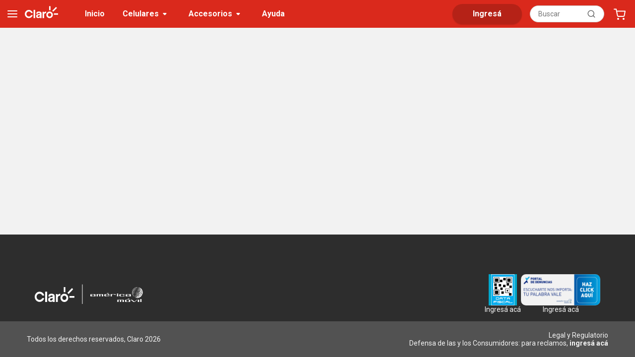

--- FILE ---
content_type: text/html; charset=utf-8
request_url: https://tienda.claro.com.ar/pdp/accesorios/uoopaa-cover-silicona-samsung-a04
body_size: 235293
content:
<!DOCTYPE html><html lang="es"><head><meta charSet="utf-8"/><meta name="viewport" content="width=device-width, initial-scale=1"/><link rel="apple-touch-icon-precomposed" sizes="57x57" href="/public/static/favicon/apple-touch-icon-57x57.png"/><link rel="apple-touch-icon-precomposed" sizes="114x114" href="/public/static/favicon/apple-touch-icon-114x114.png"/><link rel="apple-touch-icon-precomposed" sizes="72x72" href="/public/static/favicon/apple-touch-icon-72x72.png"/><link rel="apple-touch-icon-precomposed" sizes="144x144" href="/public/static/favicon/apple-touch-icon-144x144.png"/><link rel="apple-touch-icon-precomposed" sizes="60x60" href="/public/static/favicon/apple-touch-icon-60x60.png"/><link rel="apple-touch-icon-precomposed" sizes="120x120" href="/public/static/favicon/apple-touch-icon-120x120.png"/><link rel="apple-touch-icon-precomposed" sizes="76x76" href="/public/static/favicon/apple-touch-icon-76x76.png"/><link rel="apple-touch-icon-precomposed" sizes="152x152" href="/public/static/favicon/apple-touch-icon-152x152.png"/><link rel="icon" type="image/png" href="/public/static/favicon/favicon-196x196.png" sizes="196x196"/><link rel="icon" type="image/png" href="/public/static/favicon/favicon-96x96.png" sizes="96x96"/><link rel="icon" type="image/png" href="/public/static/favicon/favicon-32x32.png" sizes="32x32"/><link rel="icon" type="image/png" href="/public/static/favicon/favicon-16x16.png" sizes="16x16"/><link rel="icon" type="image/png" href="/public/static/favicon/favicon-128.png" sizes="128x128"/><meta name="application-name" content="Claro"/><meta name="msapplication-TileColor" content="#FFFFFF"/><meta name="msapplication-TileImage" content="/public/static/favicon/mstile-144x144.png"/><meta name="msapplication-square70x70logo" content="/public/static/favicon/mstile-70x70.png"/><meta name="msapplication-square150x150logo" content="/public/static/favicon/mstile-150x150.png"/><meta name="msapplication-wide310x150logo" content="/public/static/favicon/mstile-310x150.png"/><meta name="msapplication-square310x310logo" content="/public/static/favicon/mstile-310x310.png"/><link rel="canonical" href="https://tienda.claro.com.ar/pdp/accesorios/uoopaa-cover-silicona-samsung-a04"/><style>
    :root {
        --roboto:  'Roboto', sans-serif;

    }

    *,
    *::before,
    *::after {
        box-sizing: border-box;
        margin: 0;
    }


    body {
        scroll-behavior: smooth;
        text-rendering: optimizeSpeed;
        line-height: 1.5;
        background-color: #f2f2f2;
        font-family: var(--roboto);
    }
    h1, h2, h3 {
        font-family: AMX;
    }

    /* Make images easier to work with */
    img {
        max-width: 100%;
        display: block;
    }

    /* Natural flow and rhythm in articles by default */
    article > * + * {
        margin-top: 1em;
    }

    /* Inherit fonts for inputs and buttons */
    input,
    button,
    textarea,
    select {
        font: inherit;
    }

    /* Remove _all_ animations and transitions for people that prefer not to see them */
    @media (prefers-reduced-motion: reduce) {
        * {
            animation-play-state: paused !important;
            transition: none !important;
            scroll-behavior: auto !important;
        }
    }

    .container {
        width: 100%;
        margin-left: auto;
        margin-right: auto;
        padding-left: 0.75rem;
        padding-right: 0.75rem;
    }


    /* Small devices (phones, 480px and up) */
    @media (min-width: 480px) {
        .container {
            padding-left: 2rem;
            padding-right: 2rem;
        }
    }

    /* Medium devices (tablets, 768px and up) */
    @media (min-width: 844px) {
        .container {
            padding-left: 1rem;
            padding-right: 1rem;
        }
    }

    /* Large devices (desktops, 1024px and up) */
    @media (min-width: 1024px) {
        .container {
            max-width: 990px;
        }
    }

    /* Extra large devices (large desktops, 1440px and up) */
    @media (min-width: 1310px) {
        .container {
            max-width: 1200px;
        }
    }

    .e{
        filter: invert(1);
    }

    /* Visually hidden class */
    .cloak {
        border: 0;
        clip: rect(0 0 0 0);
        height: 1px;
        margin: -1px;
        overflow: hidden;
        padding: 0;
        position: absolute;
        width: 1px;
    }
    .cloak:focus,
    .cloak:focus-within {
        background-color: var(--red);
        color: var(--white);
        clip: initial;
        height: auto;
        width: auto;
        padding: 16px 24px;
        display: inline-block;

        font-family: var(--roboto);
        font-size: 18px;
    }

    /* ReactSVG - icons */
    .icon {
        display: block;
        width: 20px;
        margin: 0px 14px 0px 10px;
    }

    .icon span {
        width: 100%;
        height: auto;
        display: block;
    }

    svg {
        width: 100%;
        height: auto;
        display: block;
    }

    /* CMS - components */

    .text-container h2 {
        font-size: 2.2rem;
        line-height: 1;
        text-transform: uppercase;
        margin-top: 1.5rem;
        margin-bottom: 0.75rem;
    }

    .text-container h3 {
        font-size: 1.8rem;
        line-height: 1;
        margin-top: 1.5rem;
        margin-bottom: 0.75rem;
    }

    .text-container h4 {
        font-size: 1.4rem;
        line-height: 1;
        margin-top: 1.5rem;
        margin-bottom: 0.75rem;
    }

    .text-container p {
        font-family: var(--roboto);
        font-size: 1rem;
        line-height: 1.5;
        margin-bottom: 0.75rem;
    }

    .text-container li {
        font-size: 1rem;
    }

    @media (max-width: 843.98px) {
        .text-container h2 {
            font-size: 1.8rem;
        }

        .text-container h3 {
            font-size: 1.4rem;
        }

        .text-container h4 {
            font-size: 1.1rem;
        }

        .text-container p {
            font-size: 0.8rem;
        }

        .text-container li {
            font-size: 0.8rem;
        }
    }

    @media (max-width: 479.98px) {
        .text-container h2 {
            font-size: 1.6rem;
        }

        .text-container h3 {
            font-size: 1.3rem;
        }

        .text-container h4 {
            font-size: 1rem;
        }

        .text-container p {
            font-size: 0.8rem;
        }

        .text-container li {
            font-size: 0.8rem;
        }
    }

    .title {
        font-family: var(--rubik);
        font-style: normal;
        font-weight: bold;
        font-size: 1.2rem;
        line-height: 1.5rem;
        margin-bottom: 9px;
        color: var(--black);
    }

    .center {
        text-align: center;
    }

    .left {
        text-align: left;
    }

    .description {
        font-family: var(--roboto);
        font-style: normal;
        font-weight: 300;
        font-size: 0.7rem;
        line-height: 1rem;
        color: var(--black);
        margin-bottom: 19px;
    }
    .header.-color-red .nav-top .nav-top__link {
      color: var(--black);
    }
    .header.-color-red .nav-top .nav-top__link path:not([fill='none']) {
      fill: var(--dark);
    }
    @media screen and (min-width:768px){
      .header.-color-red .nav-list__item-claro .nav-list__link {
        color: var(--backgroundColor) !important;
      }
    }
    .header.-is-top .nav-bottom {
        top: 0;
    }

    .header.-is-not-top .nav-bottom {
        top: 54px;
    }

    .header  + #content {
      margin-top: 114px;
    }

    @media (min-width: 844px) and (max-width: 1023.98px) {
        .header  + #content {
            margin-top: 110px;
        }
    }

    /* Hero Component */
    .hero {
        position: relative;
        background-size: cover;
        background-position: center;
        background-repeat: no-repeat;
        overflow: hidden;
        min-height: 20rem;
        padding: 32px 0px;
    }

    @media (min-width: 844px) {
        .hero {
            background-size: contain;
            padding: 64px 0px;
        }
    }

    .hero.-accent-color-red strong {
        font-weight: inherit;
        color: var(--red);
    }
    .hero.-accent-color-black strong {
        font-weight: inherit;
        color: var(--black);
    }
    .hero.-accent-color-white strong {
        font-weight: inherit;
        color: var(--white);
    }
    .hero__title {
        position: relative;
    }

    .hero .hero__title strong {
        z-index: 1;
    }

    @media (min-width: 480px) {
        .hero.hero--v2:not(.-short) .hero__title strong {
            position: relative;
        }
    }

    .hero.hero--secondary .hero__title strong {
        position: relative;
    }

    .hero .hero__title strong:before {
        display: inline-block;
        position: absolute;
    }

    .hero--main.hero--v2:not(.-short) .hero__title strong:before {
        left: 4.5rem;
        right: -0.75rem;
        bottom: 0.8rem;
        transform: translateY(50%);
        z-index: -1;
        height: 2rem;
    }

    @media (max-width: 843.98px) {
        .hero--main.hero--v2:not(.-short) .hero__title strong:before {
            height: 1rem;
            bottom: 0.3rem;
            left: 0;
            right: -1rem;
        }
    }

    @media (max-width: 479.98px) {
        .hero--main.hero--v2:not(.-short) .hero__title strong:before {
            right: initial;
            left: 20%;
            width: 70%;
            bottom: -0.1rem;
            z-index: 1;
        }
    }

    .hero--secondary .hero__title strong:before {
        bottom: 0.125rem;
        left: 0;
        right: -0.5rem;
        z-index: 2;
        height: 2rem;
    }

    @media (max-width: 1023.98px) {
        .hero--secondary .hero__title strong:before {
            height: 1rem;
        }
    }

    .hero .hero__title strong:after {
        position: absolute;
        background-color: var(--currentColor);
    }

    .hero--main.hero--v2:not(.-short)  .hero__title strong:after {
        left: 2rem;
        right: 0.25rem;
        bottom: 0.8rem;
        height: 4px;
        z-index: 2;
    }

    @media (max-width: 843.98px) {
        .hero--main.hero--v2:not(.-short) .hero__title strong:after {
            left: 0;
            right: -0.5rem;
            bottom: 0.3rem;
        }
    }

    @media (max-width: 479.98px) {
        .hero--main.hero--v2:not(.-short) .hero__title strong:after {
            right: initial;
            left: 10%;
            width: 70%;
            bottom: -0.1rem;
            z-index: 1;
        }
    }

    /*.hero--secondary .hero__title strong:after {
        left: -0.75rem;
        right: -0.75rem;
        bottom: 0;
        height: 0.5rem;
        z-index: -1;
    }*/

    @media (max-width: 479.98px) {
        .hero--secondary .hero__title strong:after {
            left: -0.25rem;
            z-index: 1;
        }
    }

    .hero--main.hero--v2 .hero__title strong:before,
    .hero--main.hero--v2 .hero__title strong:after,
    .hero--secondary .hero__title strong:before,
    .hero--secondary .hero__title strong:after {
        content: '';
    }

    .hero .breadcrumb-wrapper {
        position: absolute;
        left: 0;
        top: 0;
        padding: 1.5rem;
        z-index: 1;
    }

    .hero .hero__image img {
        width: 100%;
    }

    .hero .hero__cta {
        max-width: 15rem;
    }

    /* Image Text Buttons Module */
    .module__description ul {
        list-style: url("data:image/svg+xml,%3Csvg xmlns='http://www.w3.org/2000/svg' width='24' height='24' viewBox='0 0 24 24'%3E%3Cpath fill='none' d='M0 0h24v24H0V0z'/%3E%3Cpath d='M9 16.17L5.53 12.7c-.39-.39-1.02-.39-1.41 0-.39.39-.39 1.02 0 1.41l4.18 4.18c.39.39 1.02.39 1.41 0L20.29 7.71c.39-.39.39-1.02 0-1.41-.39-.39-1.02-.39-1.41 0L9 16.17z'/%3E%3C/svg%3E");
    }

    /* Plans Component */
    .plans .plans__header .plans__title strong {
        font-size: 2em;
        color: var(--black);
    }

    @supports not (-webkit-text-stroke: 1px red) {
        .plans .plans__header .plans__title strong {
            text-shadow:
             -1px -1px 0 var(--strongColor),
              1px -1px 0 var(--strongColor),
              -1px 1px 0 var(--strongColor),
               1px 1px 0 var(--strongColor);
        }
    }

    @media (max-width: 1023.98px) {
        .plans .plans__header .plans__title strong {
            font-size: 2em;
        }
    }

    .plans .plans__header .plans__subtitle strong {
        color: var(--accentColor);
    }

    .plan-item__title strong {
        font-size: 1.3em;
    }

    .access-item__description {
        line-height: 1.5;
    }

    .access-item__description ul {
        padding-left: 0;
        line-height: 1.5;
        list-style: none;
    }

    .access-item__description li {
        position: relative;
        padding-left: 1rem;
    }

    .access-item__description li:before {
        content: url("/public/static/images/check.png");
        position: absolute;
        left: 0;
        top: 0;
    }
    /**
     * breakpoints
     */
    @media (min-width: 844px) {
        .title {
            font-size: 2.1rem;
            line-height: 2.2rem;
        }


        .description {
            font-size: 1rem;
            line-height: 1.5rem;
        }
    }

    .spinner {
    animation-iteration-count: infinite;
    animation-timing-function: linear;
    animation-duration: .8s;
    animation-name: spinner-loading
    }
     @keyframes spinner-loading{
        0% {
            transform: rotate(0deg)
        } to {
            transform: rotate(1turn)
        }
    }

    /* Gallery PDP */
    .image-gallery-image {
        height: 525px;
        width: 525px;
        margin: 0 0 12px 0;
    }

    .pdpSlider .slick-track {
      height: 100% !important;
    }

    .image-gallery-thumbnails-wrapper.right .image-gallery-thumbnails {
        height: 70%;
    }

    .image-gallery-thumbnails-container {
        display: flex;
        flex-direction: column;
        align-items: center;
    }

    .image-gallery-thumbnail {
        background-color: #fff;
        box-shadow: 0 3px 6px 1px rgba(0, 0, 0, 0.2);
        border-radius: 6px;
        width: 55px;
        margin: 10px 0;
    }

    .image-gallery-thumbnail.active {
        border: none;
        border-left: 2px solid #1f97ae;
        padding: 5px 0 !important;
      }

    .image-gallery-thumbnail:hover {
        border: none;
    }

    .image-gallery-bullets {
        bottom: -10px !important;
    }

    .image-gallery-bullets .image-gallery-bullet {
        width: 30px !important;
        height: 22px !important;
        padding: 10px 0 !important;
        background-clip: content-box !important;
        background-color: #858585 !important;
        box-shadow: none !important;
        border: 0 !important;
        border-radius: 0 !important;
    }

    .image-gallery-bullets .image-gallery-bullet.active {
        background-color: #1f97ae !important;
        transform: none !important;
    }

    .image-gallery-left-nav[disabled] {
        display: none;
    }

    .image-gallery-right-nav[disabled] {
        display: none;
    }

    .image-gallery-icon {
        filter: unset;
        border-radius: 100px;
        background-color: #F2F2F2;
    }

    .image-gallery-svg {
        height: unset !important;
        width: 20px !important;
        color: black;
    }

    .image-gallery-left-nav,
    .image-gallery-right-nav {
        padding: 5px;
        width: 50px;
        display: flex;
        justify-content: center;
    }

    .image-gallery-left-nav[disabled],
    .image-gallery-right-nav[disabled] {
        opacity: 0;
    }

      .image-gallery-index {
        left: 0;
        right: unset !important;
        background-color: unset !important;
        color: black !important;
    }
    .css-taak8o-MuiButtonBase-root-MuiRadio-root.Mui-checked{
        color: #1F97AE !important;
    }

    .MuiRadio-colorSecondary.Mui-checked {
        color: #1F97AE !important;
    }

    .MuiFormControlLabel-root{
        margin: 0 !important;
    }

    .css-vqmohf-MuiButtonBase-root-MuiRadio-root.Mui-checked {
        color: #1F97AE;
    }
    .cardCustomerLines_number_cel_alias__2dxQF {
        text-overflow: ellipsis!important;
          white-space: nowrap!important;
          overflow: hidden!important;
      }
    .cardCustomerLines_alias__1S1FD {
        width: 80%!important;
        text-overflow: ellipsis!important;
        white-space: nowrap!important;
        overflow: hidden!important;
    }
    .css-kk1bwy-MuiButtonBase-root-MuiMenuItem-root {
        display: block!important;
        white-space: break-spaces!important;
    }
    .css-1km1ehz {
        display: block!important;
        white-space: break-spaces!important;
    }
    .css-1unb94f {
        display: block!important;
        white-space: break-spaces!important;
    }

    @media (max-width: 480px) {
      .image-gallery-image {
        width: 328px !important;
        height: 328px;
        margin: 0 0 10px 0;
    }

    .image-gallery-bullet {
        bottom: 10px 0 9px 0 !important;
    }
  }
    .css-stzqpg.Mui-checked {
        color: #1F97AE!important;
    }
    .css-46bh2p-MuiCardContent-root:last-child {
        padding-bottom: 16px!important;
    }
    .css-1qw96cp:last-child {
        padding-bottom: 16px!important;
    }
    .css-wisxya-MuiSvgIcon-root {
        width: 20px!important;
        height: 20px!important;
        color: #b7202e!important;
    }
    .css-1u2psy6 {
        width: 20px!important;
        height: 20px!important;
        color: #b7202e!important;
    }
</style><title>Uoopaa! Funda Silicona Samsung A04 | Tienda Claro</title><meta name="description" content="Conocé las características del Uoopaa! Funda Silicona Samsung A04. Los accesorios Uoopaa! al mejor precio están en Tienda Claro. ¡No te lo pierdas!"/><script type="application/ld+json">{&quot;@context&quot;:&quot;https://schema.org/&quot;,&quot;@type&quot;:&quot;Product&quot;,&quot;name&quot;:&quot;Uoopaa! Funda Silicona Samsung A04&quot;,&quot;image&quot;:&quot;https://tienda.claro.com.ar/staticContent/Claro/images/catalog/productos/646x1000/7005903.webp&quot;,&quot;description&quot;:&quot;.PdpStock_transparency_law_text__B_5ta, .PdpStock_prices_offer__73bPQ , .PdpStock_description__9oxhs , .PdpStock_prices_real__bpBpU  {display: none;}.desktop{display:block;width:100%; margin:auto;}.mobile{display:none;}.section-container {--bs-gutter-x: 1.5rem;--bs-gutter-y: 0;display: flex;flex-wrap: wrap;padding: 20px 0px;}.section-container .columns { flex: 0 0 auto; width: 47%; margin-right: auto; margin-left: auto;}.section-container .columns.image {background-position:center;background-repeat:no-repeat;background-size:cover;}.section-container .columns.content .content-container{padding:20px 70px 40px;}.h3_pdp_enriq{font-family: &#x27;AMX&#x27;, sans-serif;}.h2_pdp_enriq{font-weight:600;font-size:39px;margin-bottom:20px;line-height: 47px;font-family: &#x27;AMX&#x27;, sans-serif;}.section-container .columns.content .content-container p {font-weight:400;font-size:17px;margin-bottom:20px;margin-bottom:15px;line-height: 21px;font-family: &#x27;Roboto&#x27;, sans-serif;}.txt_p_sin_strong {font-weight:400;font-size:17px;margin-bottom:20px;margin-bottom:15px;line-height: 21px;font-family: &#x27;Roboto&#x27;, sans-serif;}.h3_tipo_h2{font-weight:600;font-size:39px;margin-bottom:30px;line-height: 47px;font-family: &#x27;AMX&#x27;, sans-serif;}@media screen and (max-width:767px){.section-container{flex-flow:row wrap;margin-top:30px;}.orden1{display:block;order:1;}.orden2{display:block;order:2;}.section-container .columns.image{width:91%;height:250px;}.section-container .columns.content{width:100%;}.section-container .columns.content .content-container{padding:30px 20px;}.section-container .columns.content .content-container h5 {margin-bottom:5px;}.section-container .columns.content .content-container h2 {margin-bottom:30px;}.section-container .columns.content .content-container h3 {margin-bottom:30px;}}a {text-decoration: none;}p {margin: 0px;}.titulo_container_cuadrantes{font-family: &#x27;AMX&#x27;;font-weight: 200;font-size: 32px;line-height: 36px;color: #222;margin: 30px auto 20px;padding: 0px 107px 10px;}.container_cuadrantes{display: grid;width: 750px;height: 290px;grid-template-columns: 1fr 1fr 1fr ; grid-template-rows: 1fr;grid-template-areas:&#x27;bloque_1 bloque_2 bloque_3&#x27;;grid-gap: 16px} #bloque_1{grid-area:bloque_1;}#bloque_2{grid-area:bloque_2;}#bloque_3{grid-area:bloque_3;}.card{background-color: rgb(255, 255, 255);-webkit-box-shadow: 0 3px 6px 1px rgba(0,0,0,0.2);box-shadow: 0 3px 6px 1px rgba(0,0,0,0.2);border-radius: 6px;width:240px;height: 290px;margin: auto;}.card:hover{-webkit-box-shadow: 0px 6px 6px 1px rgba(0, 0, 0, 0.2);box-shadow: 0px 6px 6px 1px rgba(0, 0, 0, 0.2)}@media only screen and (max-width:780px){.titulo_container_cuadrantes{padding: 0px 40px 10px;}.container_cuadrantes{width: 100%;height: 595px;grid-template-columns: 1fr  1fr; grid-template-rows:  1fr 1fr;grid-template-areas:&#x27;bloque_1 bloque_2&#x27; &#x27;bloque_3 bloque_3&#x27;;}.desktop{display:none;}.mobile{display:block;width:100%; margin:auto;}}@media only screen and (max-width:520px){.container_cuadrantes{height: 900px;grid-template-columns: 1fr ; grid-template-rows:  1fr 1fr 1fr;grid-template-areas:&#x27;bloque_1&#x27; &#x27;bloque_2&#x27; &#x27;bloque_3&#x27;;}}@media only screen and (min-width:1140px){.container_cuadrantes{ margin: 0 auto;}}@media only screen and (max-width:1140px){.container_cuadrantes{ margin: 0 16px;}}.titulo_1{font-family: &#x27;Roboto&#x27;,sans-serif;line-height: 18px;color: #222;font-size: 16px;font-weight: 600;margin: 16px 16px 8px 16px;height: 36px;} .img_productos{width: 58%;margin: 8px auto 8px;}.parent_cont_prod{display: flex; padding: 0 auto ; height: 100%;width: 100%;border-radius: 6px;}.parent_cont_prod{flex: 1; }.cont_texto_productos { display: flex;flex-direction: column;text-align: center;width: 100%;}&lt;div class=&#x27;contenedor_1108&#x27;&gt;&lt;div class=&#x27;contenedor_pdp_enriq&#x27;&gt;&lt;div class=&#x27;section-container&#x27;&gt;&lt;img alt=&#x27;cover / fundas&#x27; title=&#x27;cover / fundas&#x27; class=&#x27;desktop&#x27; src=&#x27;https://images.ctfassets.net/weuwbjv1v9lc/1kosQtnvg0Yhi1gB5FM7YY/c9ba16c2981fe896ced84e31a4699dec/Funda_3_Desktop.webp&#x27;&gt;&lt;img alt=&#x27;cover / fundas&#x27; title=&#x27;cover / fundas&#x27; class=&#x27;mobile&#x27; src=&#x27;https://images.ctfassets.net/weuwbjv1v9lc/6XQB5xOtAaOBnU7G8PoRUe/fc94d5890cf1d45e0584777eb0fca4ba/Funda_3_Mobile.webp&#x27;&gt;&quot;,&quot;brand&quot;:{&quot;@type&quot;:&quot;Brand&quot;,&quot;name&quot;:&quot;Uoopaa!&quot;},&quot;sku&quot;:&quot;7005903&quot;,&quot;offers&quot;:{&quot;@type&quot;:&quot;Offer&quot;,&quot;url&quot;:&quot;https://tienda.claro.com.ar/pdp/accesorios/uoopaa-cover-silicona-samsung-a04&quot;,&quot;priceCurrency&quot;:&quot;ARS&quot;,&quot;price&quot;:&quot;599&quot;,&quot;availability&quot;:&quot;https://schema.org/OutOfStock&quot;,&quot;itemCondition&quot;:&quot;https://schema.org/NewCondition&quot;}}</script><meta name="next-head-count" content="28"/><script>(function(w,d,s,l,i){w[l]=w[l]||[];w[l].push({'gtm.start':
          new Date().getTime(),event:'gtm.js'});
          var f=d.getElementsByTagName(s)[0],
          j=d.createElement(s),
          dl=l!='dataLayer'?'&l='+l:'';
          j.async=true;
          j.src='https://www.googletagmanager.com/gtm.js?id='+i+dl;
          f.parentNode.insertBefore(j,f);
        })(window,document,'script','dataLayer','GTM-P9NDPN');</script><link rel="alternate" href="https://tienda.claro.com.ar/" hrefLang="es-ar"/><link rel="preconnect" href="https://fonts.gstatic.com" crossorigin /><link data-next-font="" rel="preconnect" href="/" crossorigin="anonymous"/><link rel="preload" href="/_next/static/css/69b8d7e45cc76c3c.css" as="style"/><link rel="stylesheet" href="/_next/static/css/69b8d7e45cc76c3c.css" data-n-g=""/><link rel="preload" href="/_next/static/css/1efdd6dd5459b7c3.css" as="style"/><link rel="stylesheet" href="/_next/static/css/1efdd6dd5459b7c3.css" data-n-p=""/><noscript data-n-css=""></noscript><script defer="" nomodule="" src="/_next/static/chunks/polyfills-42372ed130431b0a.js"></script><script src="/_next/static/chunks/webpack-62c02dad1a6a4cb4.js" defer=""></script><script src="/_next/static/chunks/framework-63d16ff2f5e08230.js" defer=""></script><script src="/_next/static/chunks/main-d334a2d00d7dfe39.js" defer=""></script><script src="/_next/static/chunks/pages/_app-52e81abd83f0c486.js" defer=""></script><script src="/_next/static/chunks/7d0bf13e-13a28e48beea224f.js" defer=""></script><script src="/_next/static/chunks/567-74fb8352eb9d8e2d.js" defer=""></script><script src="/_next/static/chunks/963-948d94943a885313.js" defer=""></script><script src="/_next/static/chunks/pages/%5B%5B...index%5D%5D-5484db76b941b300.js" defer=""></script><script src="/_next/static/ce3M_Wy0XTTXPFcLG8En0/_buildManifest.js" defer=""></script><script src="/_next/static/ce3M_Wy0XTTXPFcLG8En0/_ssgManifest.js" defer=""></script><style data-href="https://fonts.googleapis.com/css?family=Roboto:300,400,500,700,900&display=swap">@font-face{font-family:'Roboto';font-style:normal;font-weight:300;font-stretch:normal;font-display:swap;src:url(https://fonts.gstatic.com/l/font?kit=KFOMCnqEu92Fr1ME7kSn66aGLdTylUAMQXC89YmC2DPNWuaabVmUiAw&skey=a0a0114a1dcab3ac&v=v50) format('woff')}@font-face{font-family:'Roboto';font-style:normal;font-weight:400;font-stretch:normal;font-display:swap;src:url(https://fonts.gstatic.com/l/font?kit=KFOMCnqEu92Fr1ME7kSn66aGLdTylUAMQXC89YmC2DPNWubEbVmUiAw&skey=a0a0114a1dcab3ac&v=v50) format('woff')}@font-face{font-family:'Roboto';font-style:normal;font-weight:500;font-stretch:normal;font-display:swap;src:url(https://fonts.gstatic.com/l/font?kit=KFOMCnqEu92Fr1ME7kSn66aGLdTylUAMQXC89YmC2DPNWub2bVmUiAw&skey=a0a0114a1dcab3ac&v=v50) format('woff')}@font-face{font-family:'Roboto';font-style:normal;font-weight:700;font-stretch:normal;font-display:swap;src:url(https://fonts.gstatic.com/l/font?kit=KFOMCnqEu92Fr1ME7kSn66aGLdTylUAMQXC89YmC2DPNWuYjalmUiAw&skey=a0a0114a1dcab3ac&v=v50) format('woff')}@font-face{font-family:'Roboto';font-style:normal;font-weight:900;font-stretch:normal;font-display:swap;src:url(https://fonts.gstatic.com/l/font?kit=KFOMCnqEu92Fr1ME7kSn66aGLdTylUAMQXC89YmC2DPNWuZtalmUiAw&skey=a0a0114a1dcab3ac&v=v50) format('woff')}@font-face{font-family:'Roboto';font-style:normal;font-weight:300;font-stretch:100%;font-display:swap;src:url(https://fonts.gstatic.com/s/roboto/v50/KFO7CnqEu92Fr1ME7kSn66aGLdTylUAMa3GUBHMdazTgWw.woff2) format('woff2');unicode-range:U+0460-052F,U+1C80-1C8A,U+20B4,U+2DE0-2DFF,U+A640-A69F,U+FE2E-FE2F}@font-face{font-family:'Roboto';font-style:normal;font-weight:300;font-stretch:100%;font-display:swap;src:url(https://fonts.gstatic.com/s/roboto/v50/KFO7CnqEu92Fr1ME7kSn66aGLdTylUAMa3iUBHMdazTgWw.woff2) format('woff2');unicode-range:U+0301,U+0400-045F,U+0490-0491,U+04B0-04B1,U+2116}@font-face{font-family:'Roboto';font-style:normal;font-weight:300;font-stretch:100%;font-display:swap;src:url(https://fonts.gstatic.com/s/roboto/v50/KFO7CnqEu92Fr1ME7kSn66aGLdTylUAMa3CUBHMdazTgWw.woff2) format('woff2');unicode-range:U+1F00-1FFF}@font-face{font-family:'Roboto';font-style:normal;font-weight:300;font-stretch:100%;font-display:swap;src:url(https://fonts.gstatic.com/s/roboto/v50/KFO7CnqEu92Fr1ME7kSn66aGLdTylUAMa3-UBHMdazTgWw.woff2) format('woff2');unicode-range:U+0370-0377,U+037A-037F,U+0384-038A,U+038C,U+038E-03A1,U+03A3-03FF}@font-face{font-family:'Roboto';font-style:normal;font-weight:300;font-stretch:100%;font-display:swap;src:url(https://fonts.gstatic.com/s/roboto/v50/KFO7CnqEu92Fr1ME7kSn66aGLdTylUAMawCUBHMdazTgWw.woff2) format('woff2');unicode-range:U+0302-0303,U+0305,U+0307-0308,U+0310,U+0312,U+0315,U+031A,U+0326-0327,U+032C,U+032F-0330,U+0332-0333,U+0338,U+033A,U+0346,U+034D,U+0391-03A1,U+03A3-03A9,U+03B1-03C9,U+03D1,U+03D5-03D6,U+03F0-03F1,U+03F4-03F5,U+2016-2017,U+2034-2038,U+203C,U+2040,U+2043,U+2047,U+2050,U+2057,U+205F,U+2070-2071,U+2074-208E,U+2090-209C,U+20D0-20DC,U+20E1,U+20E5-20EF,U+2100-2112,U+2114-2115,U+2117-2121,U+2123-214F,U+2190,U+2192,U+2194-21AE,U+21B0-21E5,U+21F1-21F2,U+21F4-2211,U+2213-2214,U+2216-22FF,U+2308-230B,U+2310,U+2319,U+231C-2321,U+2336-237A,U+237C,U+2395,U+239B-23B7,U+23D0,U+23DC-23E1,U+2474-2475,U+25AF,U+25B3,U+25B7,U+25BD,U+25C1,U+25CA,U+25CC,U+25FB,U+266D-266F,U+27C0-27FF,U+2900-2AFF,U+2B0E-2B11,U+2B30-2B4C,U+2BFE,U+3030,U+FF5B,U+FF5D,U+1D400-1D7FF,U+1EE00-1EEFF}@font-face{font-family:'Roboto';font-style:normal;font-weight:300;font-stretch:100%;font-display:swap;src:url(https://fonts.gstatic.com/s/roboto/v50/KFO7CnqEu92Fr1ME7kSn66aGLdTylUAMaxKUBHMdazTgWw.woff2) format('woff2');unicode-range:U+0001-000C,U+000E-001F,U+007F-009F,U+20DD-20E0,U+20E2-20E4,U+2150-218F,U+2190,U+2192,U+2194-2199,U+21AF,U+21E6-21F0,U+21F3,U+2218-2219,U+2299,U+22C4-22C6,U+2300-243F,U+2440-244A,U+2460-24FF,U+25A0-27BF,U+2800-28FF,U+2921-2922,U+2981,U+29BF,U+29EB,U+2B00-2BFF,U+4DC0-4DFF,U+FFF9-FFFB,U+10140-1018E,U+10190-1019C,U+101A0,U+101D0-101FD,U+102E0-102FB,U+10E60-10E7E,U+1D2C0-1D2D3,U+1D2E0-1D37F,U+1F000-1F0FF,U+1F100-1F1AD,U+1F1E6-1F1FF,U+1F30D-1F30F,U+1F315,U+1F31C,U+1F31E,U+1F320-1F32C,U+1F336,U+1F378,U+1F37D,U+1F382,U+1F393-1F39F,U+1F3A7-1F3A8,U+1F3AC-1F3AF,U+1F3C2,U+1F3C4-1F3C6,U+1F3CA-1F3CE,U+1F3D4-1F3E0,U+1F3ED,U+1F3F1-1F3F3,U+1F3F5-1F3F7,U+1F408,U+1F415,U+1F41F,U+1F426,U+1F43F,U+1F441-1F442,U+1F444,U+1F446-1F449,U+1F44C-1F44E,U+1F453,U+1F46A,U+1F47D,U+1F4A3,U+1F4B0,U+1F4B3,U+1F4B9,U+1F4BB,U+1F4BF,U+1F4C8-1F4CB,U+1F4D6,U+1F4DA,U+1F4DF,U+1F4E3-1F4E6,U+1F4EA-1F4ED,U+1F4F7,U+1F4F9-1F4FB,U+1F4FD-1F4FE,U+1F503,U+1F507-1F50B,U+1F50D,U+1F512-1F513,U+1F53E-1F54A,U+1F54F-1F5FA,U+1F610,U+1F650-1F67F,U+1F687,U+1F68D,U+1F691,U+1F694,U+1F698,U+1F6AD,U+1F6B2,U+1F6B9-1F6BA,U+1F6BC,U+1F6C6-1F6CF,U+1F6D3-1F6D7,U+1F6E0-1F6EA,U+1F6F0-1F6F3,U+1F6F7-1F6FC,U+1F700-1F7FF,U+1F800-1F80B,U+1F810-1F847,U+1F850-1F859,U+1F860-1F887,U+1F890-1F8AD,U+1F8B0-1F8BB,U+1F8C0-1F8C1,U+1F900-1F90B,U+1F93B,U+1F946,U+1F984,U+1F996,U+1F9E9,U+1FA00-1FA6F,U+1FA70-1FA7C,U+1FA80-1FA89,U+1FA8F-1FAC6,U+1FACE-1FADC,U+1FADF-1FAE9,U+1FAF0-1FAF8,U+1FB00-1FBFF}@font-face{font-family:'Roboto';font-style:normal;font-weight:300;font-stretch:100%;font-display:swap;src:url(https://fonts.gstatic.com/s/roboto/v50/KFO7CnqEu92Fr1ME7kSn66aGLdTylUAMa3OUBHMdazTgWw.woff2) format('woff2');unicode-range:U+0102-0103,U+0110-0111,U+0128-0129,U+0168-0169,U+01A0-01A1,U+01AF-01B0,U+0300-0301,U+0303-0304,U+0308-0309,U+0323,U+0329,U+1EA0-1EF9,U+20AB}@font-face{font-family:'Roboto';font-style:normal;font-weight:300;font-stretch:100%;font-display:swap;src:url(https://fonts.gstatic.com/s/roboto/v50/KFO7CnqEu92Fr1ME7kSn66aGLdTylUAMa3KUBHMdazTgWw.woff2) format('woff2');unicode-range:U+0100-02BA,U+02BD-02C5,U+02C7-02CC,U+02CE-02D7,U+02DD-02FF,U+0304,U+0308,U+0329,U+1D00-1DBF,U+1E00-1E9F,U+1EF2-1EFF,U+2020,U+20A0-20AB,U+20AD-20C0,U+2113,U+2C60-2C7F,U+A720-A7FF}@font-face{font-family:'Roboto';font-style:normal;font-weight:300;font-stretch:100%;font-display:swap;src:url(https://fonts.gstatic.com/s/roboto/v50/KFO7CnqEu92Fr1ME7kSn66aGLdTylUAMa3yUBHMdazQ.woff2) format('woff2');unicode-range:U+0000-00FF,U+0131,U+0152-0153,U+02BB-02BC,U+02C6,U+02DA,U+02DC,U+0304,U+0308,U+0329,U+2000-206F,U+20AC,U+2122,U+2191,U+2193,U+2212,U+2215,U+FEFF,U+FFFD}@font-face{font-family:'Roboto';font-style:normal;font-weight:400;font-stretch:100%;font-display:swap;src:url(https://fonts.gstatic.com/s/roboto/v50/KFO7CnqEu92Fr1ME7kSn66aGLdTylUAMa3GUBHMdazTgWw.woff2) format('woff2');unicode-range:U+0460-052F,U+1C80-1C8A,U+20B4,U+2DE0-2DFF,U+A640-A69F,U+FE2E-FE2F}@font-face{font-family:'Roboto';font-style:normal;font-weight:400;font-stretch:100%;font-display:swap;src:url(https://fonts.gstatic.com/s/roboto/v50/KFO7CnqEu92Fr1ME7kSn66aGLdTylUAMa3iUBHMdazTgWw.woff2) format('woff2');unicode-range:U+0301,U+0400-045F,U+0490-0491,U+04B0-04B1,U+2116}@font-face{font-family:'Roboto';font-style:normal;font-weight:400;font-stretch:100%;font-display:swap;src:url(https://fonts.gstatic.com/s/roboto/v50/KFO7CnqEu92Fr1ME7kSn66aGLdTylUAMa3CUBHMdazTgWw.woff2) format('woff2');unicode-range:U+1F00-1FFF}@font-face{font-family:'Roboto';font-style:normal;font-weight:400;font-stretch:100%;font-display:swap;src:url(https://fonts.gstatic.com/s/roboto/v50/KFO7CnqEu92Fr1ME7kSn66aGLdTylUAMa3-UBHMdazTgWw.woff2) format('woff2');unicode-range:U+0370-0377,U+037A-037F,U+0384-038A,U+038C,U+038E-03A1,U+03A3-03FF}@font-face{font-family:'Roboto';font-style:normal;font-weight:400;font-stretch:100%;font-display:swap;src:url(https://fonts.gstatic.com/s/roboto/v50/KFO7CnqEu92Fr1ME7kSn66aGLdTylUAMawCUBHMdazTgWw.woff2) format('woff2');unicode-range:U+0302-0303,U+0305,U+0307-0308,U+0310,U+0312,U+0315,U+031A,U+0326-0327,U+032C,U+032F-0330,U+0332-0333,U+0338,U+033A,U+0346,U+034D,U+0391-03A1,U+03A3-03A9,U+03B1-03C9,U+03D1,U+03D5-03D6,U+03F0-03F1,U+03F4-03F5,U+2016-2017,U+2034-2038,U+203C,U+2040,U+2043,U+2047,U+2050,U+2057,U+205F,U+2070-2071,U+2074-208E,U+2090-209C,U+20D0-20DC,U+20E1,U+20E5-20EF,U+2100-2112,U+2114-2115,U+2117-2121,U+2123-214F,U+2190,U+2192,U+2194-21AE,U+21B0-21E5,U+21F1-21F2,U+21F4-2211,U+2213-2214,U+2216-22FF,U+2308-230B,U+2310,U+2319,U+231C-2321,U+2336-237A,U+237C,U+2395,U+239B-23B7,U+23D0,U+23DC-23E1,U+2474-2475,U+25AF,U+25B3,U+25B7,U+25BD,U+25C1,U+25CA,U+25CC,U+25FB,U+266D-266F,U+27C0-27FF,U+2900-2AFF,U+2B0E-2B11,U+2B30-2B4C,U+2BFE,U+3030,U+FF5B,U+FF5D,U+1D400-1D7FF,U+1EE00-1EEFF}@font-face{font-family:'Roboto';font-style:normal;font-weight:400;font-stretch:100%;font-display:swap;src:url(https://fonts.gstatic.com/s/roboto/v50/KFO7CnqEu92Fr1ME7kSn66aGLdTylUAMaxKUBHMdazTgWw.woff2) format('woff2');unicode-range:U+0001-000C,U+000E-001F,U+007F-009F,U+20DD-20E0,U+20E2-20E4,U+2150-218F,U+2190,U+2192,U+2194-2199,U+21AF,U+21E6-21F0,U+21F3,U+2218-2219,U+2299,U+22C4-22C6,U+2300-243F,U+2440-244A,U+2460-24FF,U+25A0-27BF,U+2800-28FF,U+2921-2922,U+2981,U+29BF,U+29EB,U+2B00-2BFF,U+4DC0-4DFF,U+FFF9-FFFB,U+10140-1018E,U+10190-1019C,U+101A0,U+101D0-101FD,U+102E0-102FB,U+10E60-10E7E,U+1D2C0-1D2D3,U+1D2E0-1D37F,U+1F000-1F0FF,U+1F100-1F1AD,U+1F1E6-1F1FF,U+1F30D-1F30F,U+1F315,U+1F31C,U+1F31E,U+1F320-1F32C,U+1F336,U+1F378,U+1F37D,U+1F382,U+1F393-1F39F,U+1F3A7-1F3A8,U+1F3AC-1F3AF,U+1F3C2,U+1F3C4-1F3C6,U+1F3CA-1F3CE,U+1F3D4-1F3E0,U+1F3ED,U+1F3F1-1F3F3,U+1F3F5-1F3F7,U+1F408,U+1F415,U+1F41F,U+1F426,U+1F43F,U+1F441-1F442,U+1F444,U+1F446-1F449,U+1F44C-1F44E,U+1F453,U+1F46A,U+1F47D,U+1F4A3,U+1F4B0,U+1F4B3,U+1F4B9,U+1F4BB,U+1F4BF,U+1F4C8-1F4CB,U+1F4D6,U+1F4DA,U+1F4DF,U+1F4E3-1F4E6,U+1F4EA-1F4ED,U+1F4F7,U+1F4F9-1F4FB,U+1F4FD-1F4FE,U+1F503,U+1F507-1F50B,U+1F50D,U+1F512-1F513,U+1F53E-1F54A,U+1F54F-1F5FA,U+1F610,U+1F650-1F67F,U+1F687,U+1F68D,U+1F691,U+1F694,U+1F698,U+1F6AD,U+1F6B2,U+1F6B9-1F6BA,U+1F6BC,U+1F6C6-1F6CF,U+1F6D3-1F6D7,U+1F6E0-1F6EA,U+1F6F0-1F6F3,U+1F6F7-1F6FC,U+1F700-1F7FF,U+1F800-1F80B,U+1F810-1F847,U+1F850-1F859,U+1F860-1F887,U+1F890-1F8AD,U+1F8B0-1F8BB,U+1F8C0-1F8C1,U+1F900-1F90B,U+1F93B,U+1F946,U+1F984,U+1F996,U+1F9E9,U+1FA00-1FA6F,U+1FA70-1FA7C,U+1FA80-1FA89,U+1FA8F-1FAC6,U+1FACE-1FADC,U+1FADF-1FAE9,U+1FAF0-1FAF8,U+1FB00-1FBFF}@font-face{font-family:'Roboto';font-style:normal;font-weight:400;font-stretch:100%;font-display:swap;src:url(https://fonts.gstatic.com/s/roboto/v50/KFO7CnqEu92Fr1ME7kSn66aGLdTylUAMa3OUBHMdazTgWw.woff2) format('woff2');unicode-range:U+0102-0103,U+0110-0111,U+0128-0129,U+0168-0169,U+01A0-01A1,U+01AF-01B0,U+0300-0301,U+0303-0304,U+0308-0309,U+0323,U+0329,U+1EA0-1EF9,U+20AB}@font-face{font-family:'Roboto';font-style:normal;font-weight:400;font-stretch:100%;font-display:swap;src:url(https://fonts.gstatic.com/s/roboto/v50/KFO7CnqEu92Fr1ME7kSn66aGLdTylUAMa3KUBHMdazTgWw.woff2) format('woff2');unicode-range:U+0100-02BA,U+02BD-02C5,U+02C7-02CC,U+02CE-02D7,U+02DD-02FF,U+0304,U+0308,U+0329,U+1D00-1DBF,U+1E00-1E9F,U+1EF2-1EFF,U+2020,U+20A0-20AB,U+20AD-20C0,U+2113,U+2C60-2C7F,U+A720-A7FF}@font-face{font-family:'Roboto';font-style:normal;font-weight:400;font-stretch:100%;font-display:swap;src:url(https://fonts.gstatic.com/s/roboto/v50/KFO7CnqEu92Fr1ME7kSn66aGLdTylUAMa3yUBHMdazQ.woff2) format('woff2');unicode-range:U+0000-00FF,U+0131,U+0152-0153,U+02BB-02BC,U+02C6,U+02DA,U+02DC,U+0304,U+0308,U+0329,U+2000-206F,U+20AC,U+2122,U+2191,U+2193,U+2212,U+2215,U+FEFF,U+FFFD}@font-face{font-family:'Roboto';font-style:normal;font-weight:500;font-stretch:100%;font-display:swap;src:url(https://fonts.gstatic.com/s/roboto/v50/KFO7CnqEu92Fr1ME7kSn66aGLdTylUAMa3GUBHMdazTgWw.woff2) format('woff2');unicode-range:U+0460-052F,U+1C80-1C8A,U+20B4,U+2DE0-2DFF,U+A640-A69F,U+FE2E-FE2F}@font-face{font-family:'Roboto';font-style:normal;font-weight:500;font-stretch:100%;font-display:swap;src:url(https://fonts.gstatic.com/s/roboto/v50/KFO7CnqEu92Fr1ME7kSn66aGLdTylUAMa3iUBHMdazTgWw.woff2) format('woff2');unicode-range:U+0301,U+0400-045F,U+0490-0491,U+04B0-04B1,U+2116}@font-face{font-family:'Roboto';font-style:normal;font-weight:500;font-stretch:100%;font-display:swap;src:url(https://fonts.gstatic.com/s/roboto/v50/KFO7CnqEu92Fr1ME7kSn66aGLdTylUAMa3CUBHMdazTgWw.woff2) format('woff2');unicode-range:U+1F00-1FFF}@font-face{font-family:'Roboto';font-style:normal;font-weight:500;font-stretch:100%;font-display:swap;src:url(https://fonts.gstatic.com/s/roboto/v50/KFO7CnqEu92Fr1ME7kSn66aGLdTylUAMa3-UBHMdazTgWw.woff2) format('woff2');unicode-range:U+0370-0377,U+037A-037F,U+0384-038A,U+038C,U+038E-03A1,U+03A3-03FF}@font-face{font-family:'Roboto';font-style:normal;font-weight:500;font-stretch:100%;font-display:swap;src:url(https://fonts.gstatic.com/s/roboto/v50/KFO7CnqEu92Fr1ME7kSn66aGLdTylUAMawCUBHMdazTgWw.woff2) format('woff2');unicode-range:U+0302-0303,U+0305,U+0307-0308,U+0310,U+0312,U+0315,U+031A,U+0326-0327,U+032C,U+032F-0330,U+0332-0333,U+0338,U+033A,U+0346,U+034D,U+0391-03A1,U+03A3-03A9,U+03B1-03C9,U+03D1,U+03D5-03D6,U+03F0-03F1,U+03F4-03F5,U+2016-2017,U+2034-2038,U+203C,U+2040,U+2043,U+2047,U+2050,U+2057,U+205F,U+2070-2071,U+2074-208E,U+2090-209C,U+20D0-20DC,U+20E1,U+20E5-20EF,U+2100-2112,U+2114-2115,U+2117-2121,U+2123-214F,U+2190,U+2192,U+2194-21AE,U+21B0-21E5,U+21F1-21F2,U+21F4-2211,U+2213-2214,U+2216-22FF,U+2308-230B,U+2310,U+2319,U+231C-2321,U+2336-237A,U+237C,U+2395,U+239B-23B7,U+23D0,U+23DC-23E1,U+2474-2475,U+25AF,U+25B3,U+25B7,U+25BD,U+25C1,U+25CA,U+25CC,U+25FB,U+266D-266F,U+27C0-27FF,U+2900-2AFF,U+2B0E-2B11,U+2B30-2B4C,U+2BFE,U+3030,U+FF5B,U+FF5D,U+1D400-1D7FF,U+1EE00-1EEFF}@font-face{font-family:'Roboto';font-style:normal;font-weight:500;font-stretch:100%;font-display:swap;src:url(https://fonts.gstatic.com/s/roboto/v50/KFO7CnqEu92Fr1ME7kSn66aGLdTylUAMaxKUBHMdazTgWw.woff2) format('woff2');unicode-range:U+0001-000C,U+000E-001F,U+007F-009F,U+20DD-20E0,U+20E2-20E4,U+2150-218F,U+2190,U+2192,U+2194-2199,U+21AF,U+21E6-21F0,U+21F3,U+2218-2219,U+2299,U+22C4-22C6,U+2300-243F,U+2440-244A,U+2460-24FF,U+25A0-27BF,U+2800-28FF,U+2921-2922,U+2981,U+29BF,U+29EB,U+2B00-2BFF,U+4DC0-4DFF,U+FFF9-FFFB,U+10140-1018E,U+10190-1019C,U+101A0,U+101D0-101FD,U+102E0-102FB,U+10E60-10E7E,U+1D2C0-1D2D3,U+1D2E0-1D37F,U+1F000-1F0FF,U+1F100-1F1AD,U+1F1E6-1F1FF,U+1F30D-1F30F,U+1F315,U+1F31C,U+1F31E,U+1F320-1F32C,U+1F336,U+1F378,U+1F37D,U+1F382,U+1F393-1F39F,U+1F3A7-1F3A8,U+1F3AC-1F3AF,U+1F3C2,U+1F3C4-1F3C6,U+1F3CA-1F3CE,U+1F3D4-1F3E0,U+1F3ED,U+1F3F1-1F3F3,U+1F3F5-1F3F7,U+1F408,U+1F415,U+1F41F,U+1F426,U+1F43F,U+1F441-1F442,U+1F444,U+1F446-1F449,U+1F44C-1F44E,U+1F453,U+1F46A,U+1F47D,U+1F4A3,U+1F4B0,U+1F4B3,U+1F4B9,U+1F4BB,U+1F4BF,U+1F4C8-1F4CB,U+1F4D6,U+1F4DA,U+1F4DF,U+1F4E3-1F4E6,U+1F4EA-1F4ED,U+1F4F7,U+1F4F9-1F4FB,U+1F4FD-1F4FE,U+1F503,U+1F507-1F50B,U+1F50D,U+1F512-1F513,U+1F53E-1F54A,U+1F54F-1F5FA,U+1F610,U+1F650-1F67F,U+1F687,U+1F68D,U+1F691,U+1F694,U+1F698,U+1F6AD,U+1F6B2,U+1F6B9-1F6BA,U+1F6BC,U+1F6C6-1F6CF,U+1F6D3-1F6D7,U+1F6E0-1F6EA,U+1F6F0-1F6F3,U+1F6F7-1F6FC,U+1F700-1F7FF,U+1F800-1F80B,U+1F810-1F847,U+1F850-1F859,U+1F860-1F887,U+1F890-1F8AD,U+1F8B0-1F8BB,U+1F8C0-1F8C1,U+1F900-1F90B,U+1F93B,U+1F946,U+1F984,U+1F996,U+1F9E9,U+1FA00-1FA6F,U+1FA70-1FA7C,U+1FA80-1FA89,U+1FA8F-1FAC6,U+1FACE-1FADC,U+1FADF-1FAE9,U+1FAF0-1FAF8,U+1FB00-1FBFF}@font-face{font-family:'Roboto';font-style:normal;font-weight:500;font-stretch:100%;font-display:swap;src:url(https://fonts.gstatic.com/s/roboto/v50/KFO7CnqEu92Fr1ME7kSn66aGLdTylUAMa3OUBHMdazTgWw.woff2) format('woff2');unicode-range:U+0102-0103,U+0110-0111,U+0128-0129,U+0168-0169,U+01A0-01A1,U+01AF-01B0,U+0300-0301,U+0303-0304,U+0308-0309,U+0323,U+0329,U+1EA0-1EF9,U+20AB}@font-face{font-family:'Roboto';font-style:normal;font-weight:500;font-stretch:100%;font-display:swap;src:url(https://fonts.gstatic.com/s/roboto/v50/KFO7CnqEu92Fr1ME7kSn66aGLdTylUAMa3KUBHMdazTgWw.woff2) format('woff2');unicode-range:U+0100-02BA,U+02BD-02C5,U+02C7-02CC,U+02CE-02D7,U+02DD-02FF,U+0304,U+0308,U+0329,U+1D00-1DBF,U+1E00-1E9F,U+1EF2-1EFF,U+2020,U+20A0-20AB,U+20AD-20C0,U+2113,U+2C60-2C7F,U+A720-A7FF}@font-face{font-family:'Roboto';font-style:normal;font-weight:500;font-stretch:100%;font-display:swap;src:url(https://fonts.gstatic.com/s/roboto/v50/KFO7CnqEu92Fr1ME7kSn66aGLdTylUAMa3yUBHMdazQ.woff2) format('woff2');unicode-range:U+0000-00FF,U+0131,U+0152-0153,U+02BB-02BC,U+02C6,U+02DA,U+02DC,U+0304,U+0308,U+0329,U+2000-206F,U+20AC,U+2122,U+2191,U+2193,U+2212,U+2215,U+FEFF,U+FFFD}@font-face{font-family:'Roboto';font-style:normal;font-weight:700;font-stretch:100%;font-display:swap;src:url(https://fonts.gstatic.com/s/roboto/v50/KFO7CnqEu92Fr1ME7kSn66aGLdTylUAMa3GUBHMdazTgWw.woff2) format('woff2');unicode-range:U+0460-052F,U+1C80-1C8A,U+20B4,U+2DE0-2DFF,U+A640-A69F,U+FE2E-FE2F}@font-face{font-family:'Roboto';font-style:normal;font-weight:700;font-stretch:100%;font-display:swap;src:url(https://fonts.gstatic.com/s/roboto/v50/KFO7CnqEu92Fr1ME7kSn66aGLdTylUAMa3iUBHMdazTgWw.woff2) format('woff2');unicode-range:U+0301,U+0400-045F,U+0490-0491,U+04B0-04B1,U+2116}@font-face{font-family:'Roboto';font-style:normal;font-weight:700;font-stretch:100%;font-display:swap;src:url(https://fonts.gstatic.com/s/roboto/v50/KFO7CnqEu92Fr1ME7kSn66aGLdTylUAMa3CUBHMdazTgWw.woff2) format('woff2');unicode-range:U+1F00-1FFF}@font-face{font-family:'Roboto';font-style:normal;font-weight:700;font-stretch:100%;font-display:swap;src:url(https://fonts.gstatic.com/s/roboto/v50/KFO7CnqEu92Fr1ME7kSn66aGLdTylUAMa3-UBHMdazTgWw.woff2) format('woff2');unicode-range:U+0370-0377,U+037A-037F,U+0384-038A,U+038C,U+038E-03A1,U+03A3-03FF}@font-face{font-family:'Roboto';font-style:normal;font-weight:700;font-stretch:100%;font-display:swap;src:url(https://fonts.gstatic.com/s/roboto/v50/KFO7CnqEu92Fr1ME7kSn66aGLdTylUAMawCUBHMdazTgWw.woff2) format('woff2');unicode-range:U+0302-0303,U+0305,U+0307-0308,U+0310,U+0312,U+0315,U+031A,U+0326-0327,U+032C,U+032F-0330,U+0332-0333,U+0338,U+033A,U+0346,U+034D,U+0391-03A1,U+03A3-03A9,U+03B1-03C9,U+03D1,U+03D5-03D6,U+03F0-03F1,U+03F4-03F5,U+2016-2017,U+2034-2038,U+203C,U+2040,U+2043,U+2047,U+2050,U+2057,U+205F,U+2070-2071,U+2074-208E,U+2090-209C,U+20D0-20DC,U+20E1,U+20E5-20EF,U+2100-2112,U+2114-2115,U+2117-2121,U+2123-214F,U+2190,U+2192,U+2194-21AE,U+21B0-21E5,U+21F1-21F2,U+21F4-2211,U+2213-2214,U+2216-22FF,U+2308-230B,U+2310,U+2319,U+231C-2321,U+2336-237A,U+237C,U+2395,U+239B-23B7,U+23D0,U+23DC-23E1,U+2474-2475,U+25AF,U+25B3,U+25B7,U+25BD,U+25C1,U+25CA,U+25CC,U+25FB,U+266D-266F,U+27C0-27FF,U+2900-2AFF,U+2B0E-2B11,U+2B30-2B4C,U+2BFE,U+3030,U+FF5B,U+FF5D,U+1D400-1D7FF,U+1EE00-1EEFF}@font-face{font-family:'Roboto';font-style:normal;font-weight:700;font-stretch:100%;font-display:swap;src:url(https://fonts.gstatic.com/s/roboto/v50/KFO7CnqEu92Fr1ME7kSn66aGLdTylUAMaxKUBHMdazTgWw.woff2) format('woff2');unicode-range:U+0001-000C,U+000E-001F,U+007F-009F,U+20DD-20E0,U+20E2-20E4,U+2150-218F,U+2190,U+2192,U+2194-2199,U+21AF,U+21E6-21F0,U+21F3,U+2218-2219,U+2299,U+22C4-22C6,U+2300-243F,U+2440-244A,U+2460-24FF,U+25A0-27BF,U+2800-28FF,U+2921-2922,U+2981,U+29BF,U+29EB,U+2B00-2BFF,U+4DC0-4DFF,U+FFF9-FFFB,U+10140-1018E,U+10190-1019C,U+101A0,U+101D0-101FD,U+102E0-102FB,U+10E60-10E7E,U+1D2C0-1D2D3,U+1D2E0-1D37F,U+1F000-1F0FF,U+1F100-1F1AD,U+1F1E6-1F1FF,U+1F30D-1F30F,U+1F315,U+1F31C,U+1F31E,U+1F320-1F32C,U+1F336,U+1F378,U+1F37D,U+1F382,U+1F393-1F39F,U+1F3A7-1F3A8,U+1F3AC-1F3AF,U+1F3C2,U+1F3C4-1F3C6,U+1F3CA-1F3CE,U+1F3D4-1F3E0,U+1F3ED,U+1F3F1-1F3F3,U+1F3F5-1F3F7,U+1F408,U+1F415,U+1F41F,U+1F426,U+1F43F,U+1F441-1F442,U+1F444,U+1F446-1F449,U+1F44C-1F44E,U+1F453,U+1F46A,U+1F47D,U+1F4A3,U+1F4B0,U+1F4B3,U+1F4B9,U+1F4BB,U+1F4BF,U+1F4C8-1F4CB,U+1F4D6,U+1F4DA,U+1F4DF,U+1F4E3-1F4E6,U+1F4EA-1F4ED,U+1F4F7,U+1F4F9-1F4FB,U+1F4FD-1F4FE,U+1F503,U+1F507-1F50B,U+1F50D,U+1F512-1F513,U+1F53E-1F54A,U+1F54F-1F5FA,U+1F610,U+1F650-1F67F,U+1F687,U+1F68D,U+1F691,U+1F694,U+1F698,U+1F6AD,U+1F6B2,U+1F6B9-1F6BA,U+1F6BC,U+1F6C6-1F6CF,U+1F6D3-1F6D7,U+1F6E0-1F6EA,U+1F6F0-1F6F3,U+1F6F7-1F6FC,U+1F700-1F7FF,U+1F800-1F80B,U+1F810-1F847,U+1F850-1F859,U+1F860-1F887,U+1F890-1F8AD,U+1F8B0-1F8BB,U+1F8C0-1F8C1,U+1F900-1F90B,U+1F93B,U+1F946,U+1F984,U+1F996,U+1F9E9,U+1FA00-1FA6F,U+1FA70-1FA7C,U+1FA80-1FA89,U+1FA8F-1FAC6,U+1FACE-1FADC,U+1FADF-1FAE9,U+1FAF0-1FAF8,U+1FB00-1FBFF}@font-face{font-family:'Roboto';font-style:normal;font-weight:700;font-stretch:100%;font-display:swap;src:url(https://fonts.gstatic.com/s/roboto/v50/KFO7CnqEu92Fr1ME7kSn66aGLdTylUAMa3OUBHMdazTgWw.woff2) format('woff2');unicode-range:U+0102-0103,U+0110-0111,U+0128-0129,U+0168-0169,U+01A0-01A1,U+01AF-01B0,U+0300-0301,U+0303-0304,U+0308-0309,U+0323,U+0329,U+1EA0-1EF9,U+20AB}@font-face{font-family:'Roboto';font-style:normal;font-weight:700;font-stretch:100%;font-display:swap;src:url(https://fonts.gstatic.com/s/roboto/v50/KFO7CnqEu92Fr1ME7kSn66aGLdTylUAMa3KUBHMdazTgWw.woff2) format('woff2');unicode-range:U+0100-02BA,U+02BD-02C5,U+02C7-02CC,U+02CE-02D7,U+02DD-02FF,U+0304,U+0308,U+0329,U+1D00-1DBF,U+1E00-1E9F,U+1EF2-1EFF,U+2020,U+20A0-20AB,U+20AD-20C0,U+2113,U+2C60-2C7F,U+A720-A7FF}@font-face{font-family:'Roboto';font-style:normal;font-weight:700;font-stretch:100%;font-display:swap;src:url(https://fonts.gstatic.com/s/roboto/v50/KFO7CnqEu92Fr1ME7kSn66aGLdTylUAMa3yUBHMdazQ.woff2) format('woff2');unicode-range:U+0000-00FF,U+0131,U+0152-0153,U+02BB-02BC,U+02C6,U+02DA,U+02DC,U+0304,U+0308,U+0329,U+2000-206F,U+20AC,U+2122,U+2191,U+2193,U+2212,U+2215,U+FEFF,U+FFFD}@font-face{font-family:'Roboto';font-style:normal;font-weight:900;font-stretch:100%;font-display:swap;src:url(https://fonts.gstatic.com/s/roboto/v50/KFO7CnqEu92Fr1ME7kSn66aGLdTylUAMa3GUBHMdazTgWw.woff2) format('woff2');unicode-range:U+0460-052F,U+1C80-1C8A,U+20B4,U+2DE0-2DFF,U+A640-A69F,U+FE2E-FE2F}@font-face{font-family:'Roboto';font-style:normal;font-weight:900;font-stretch:100%;font-display:swap;src:url(https://fonts.gstatic.com/s/roboto/v50/KFO7CnqEu92Fr1ME7kSn66aGLdTylUAMa3iUBHMdazTgWw.woff2) format('woff2');unicode-range:U+0301,U+0400-045F,U+0490-0491,U+04B0-04B1,U+2116}@font-face{font-family:'Roboto';font-style:normal;font-weight:900;font-stretch:100%;font-display:swap;src:url(https://fonts.gstatic.com/s/roboto/v50/KFO7CnqEu92Fr1ME7kSn66aGLdTylUAMa3CUBHMdazTgWw.woff2) format('woff2');unicode-range:U+1F00-1FFF}@font-face{font-family:'Roboto';font-style:normal;font-weight:900;font-stretch:100%;font-display:swap;src:url(https://fonts.gstatic.com/s/roboto/v50/KFO7CnqEu92Fr1ME7kSn66aGLdTylUAMa3-UBHMdazTgWw.woff2) format('woff2');unicode-range:U+0370-0377,U+037A-037F,U+0384-038A,U+038C,U+038E-03A1,U+03A3-03FF}@font-face{font-family:'Roboto';font-style:normal;font-weight:900;font-stretch:100%;font-display:swap;src:url(https://fonts.gstatic.com/s/roboto/v50/KFO7CnqEu92Fr1ME7kSn66aGLdTylUAMawCUBHMdazTgWw.woff2) format('woff2');unicode-range:U+0302-0303,U+0305,U+0307-0308,U+0310,U+0312,U+0315,U+031A,U+0326-0327,U+032C,U+032F-0330,U+0332-0333,U+0338,U+033A,U+0346,U+034D,U+0391-03A1,U+03A3-03A9,U+03B1-03C9,U+03D1,U+03D5-03D6,U+03F0-03F1,U+03F4-03F5,U+2016-2017,U+2034-2038,U+203C,U+2040,U+2043,U+2047,U+2050,U+2057,U+205F,U+2070-2071,U+2074-208E,U+2090-209C,U+20D0-20DC,U+20E1,U+20E5-20EF,U+2100-2112,U+2114-2115,U+2117-2121,U+2123-214F,U+2190,U+2192,U+2194-21AE,U+21B0-21E5,U+21F1-21F2,U+21F4-2211,U+2213-2214,U+2216-22FF,U+2308-230B,U+2310,U+2319,U+231C-2321,U+2336-237A,U+237C,U+2395,U+239B-23B7,U+23D0,U+23DC-23E1,U+2474-2475,U+25AF,U+25B3,U+25B7,U+25BD,U+25C1,U+25CA,U+25CC,U+25FB,U+266D-266F,U+27C0-27FF,U+2900-2AFF,U+2B0E-2B11,U+2B30-2B4C,U+2BFE,U+3030,U+FF5B,U+FF5D,U+1D400-1D7FF,U+1EE00-1EEFF}@font-face{font-family:'Roboto';font-style:normal;font-weight:900;font-stretch:100%;font-display:swap;src:url(https://fonts.gstatic.com/s/roboto/v50/KFO7CnqEu92Fr1ME7kSn66aGLdTylUAMaxKUBHMdazTgWw.woff2) format('woff2');unicode-range:U+0001-000C,U+000E-001F,U+007F-009F,U+20DD-20E0,U+20E2-20E4,U+2150-218F,U+2190,U+2192,U+2194-2199,U+21AF,U+21E6-21F0,U+21F3,U+2218-2219,U+2299,U+22C4-22C6,U+2300-243F,U+2440-244A,U+2460-24FF,U+25A0-27BF,U+2800-28FF,U+2921-2922,U+2981,U+29BF,U+29EB,U+2B00-2BFF,U+4DC0-4DFF,U+FFF9-FFFB,U+10140-1018E,U+10190-1019C,U+101A0,U+101D0-101FD,U+102E0-102FB,U+10E60-10E7E,U+1D2C0-1D2D3,U+1D2E0-1D37F,U+1F000-1F0FF,U+1F100-1F1AD,U+1F1E6-1F1FF,U+1F30D-1F30F,U+1F315,U+1F31C,U+1F31E,U+1F320-1F32C,U+1F336,U+1F378,U+1F37D,U+1F382,U+1F393-1F39F,U+1F3A7-1F3A8,U+1F3AC-1F3AF,U+1F3C2,U+1F3C4-1F3C6,U+1F3CA-1F3CE,U+1F3D4-1F3E0,U+1F3ED,U+1F3F1-1F3F3,U+1F3F5-1F3F7,U+1F408,U+1F415,U+1F41F,U+1F426,U+1F43F,U+1F441-1F442,U+1F444,U+1F446-1F449,U+1F44C-1F44E,U+1F453,U+1F46A,U+1F47D,U+1F4A3,U+1F4B0,U+1F4B3,U+1F4B9,U+1F4BB,U+1F4BF,U+1F4C8-1F4CB,U+1F4D6,U+1F4DA,U+1F4DF,U+1F4E3-1F4E6,U+1F4EA-1F4ED,U+1F4F7,U+1F4F9-1F4FB,U+1F4FD-1F4FE,U+1F503,U+1F507-1F50B,U+1F50D,U+1F512-1F513,U+1F53E-1F54A,U+1F54F-1F5FA,U+1F610,U+1F650-1F67F,U+1F687,U+1F68D,U+1F691,U+1F694,U+1F698,U+1F6AD,U+1F6B2,U+1F6B9-1F6BA,U+1F6BC,U+1F6C6-1F6CF,U+1F6D3-1F6D7,U+1F6E0-1F6EA,U+1F6F0-1F6F3,U+1F6F7-1F6FC,U+1F700-1F7FF,U+1F800-1F80B,U+1F810-1F847,U+1F850-1F859,U+1F860-1F887,U+1F890-1F8AD,U+1F8B0-1F8BB,U+1F8C0-1F8C1,U+1F900-1F90B,U+1F93B,U+1F946,U+1F984,U+1F996,U+1F9E9,U+1FA00-1FA6F,U+1FA70-1FA7C,U+1FA80-1FA89,U+1FA8F-1FAC6,U+1FACE-1FADC,U+1FADF-1FAE9,U+1FAF0-1FAF8,U+1FB00-1FBFF}@font-face{font-family:'Roboto';font-style:normal;font-weight:900;font-stretch:100%;font-display:swap;src:url(https://fonts.gstatic.com/s/roboto/v50/KFO7CnqEu92Fr1ME7kSn66aGLdTylUAMa3OUBHMdazTgWw.woff2) format('woff2');unicode-range:U+0102-0103,U+0110-0111,U+0128-0129,U+0168-0169,U+01A0-01A1,U+01AF-01B0,U+0300-0301,U+0303-0304,U+0308-0309,U+0323,U+0329,U+1EA0-1EF9,U+20AB}@font-face{font-family:'Roboto';font-style:normal;font-weight:900;font-stretch:100%;font-display:swap;src:url(https://fonts.gstatic.com/s/roboto/v50/KFO7CnqEu92Fr1ME7kSn66aGLdTylUAMa3KUBHMdazTgWw.woff2) format('woff2');unicode-range:U+0100-02BA,U+02BD-02C5,U+02C7-02CC,U+02CE-02D7,U+02DD-02FF,U+0304,U+0308,U+0329,U+1D00-1DBF,U+1E00-1E9F,U+1EF2-1EFF,U+2020,U+20A0-20AB,U+20AD-20C0,U+2113,U+2C60-2C7F,U+A720-A7FF}@font-face{font-family:'Roboto';font-style:normal;font-weight:900;font-stretch:100%;font-display:swap;src:url(https://fonts.gstatic.com/s/roboto/v50/KFO7CnqEu92Fr1ME7kSn66aGLdTylUAMa3yUBHMdazQ.woff2) format('woff2');unicode-range:U+0000-00FF,U+0131,U+0152-0153,U+02BB-02BC,U+02C6,U+02DA,U+02DC,U+0304,U+0308,U+0329,U+2000-206F,U+20AC,U+2122,U+2191,U+2193,U+2212,U+2215,U+FEFF,U+FFFD}</style></head><body><noscript><iframe title="GTM" src="https://www.googletagmanager.com/ns.html?id=GTM-P9NDPN" height="0" width="0" style="display:none;visibility:hidden"></iframe></noscript><div id="__next"> <!-- --> <header><div class="MenuTienda_env__klE1Q "></div><div class="MenuTienda_main_menu_tienda_dummy__Y1ams"></div><nav class="MenuTienda_nav__QBDJ_ MenuTienda_nav_fixed___kKC6 " data-test="main_menu_tienda" id="main_menu_tienda"><div class="MenuTienda_nav_links__QDB_1" data-test="menu_left_container"><button class="MenuTienda_link__Uq4iB MenuTienda_menu__nLx9V" type="button" role="menu" tabindex="0"><svg width="24" height="24" viewBox="0 0 24 24" fill="none" xmlns="http://www.w3.org/2000/svg" style="fill:white;font-size:24px;width:24px;height:24px"><path d="M3 12H21" stroke="white" stroke-width="2" stroke-linecap="round" stroke-linejoin="round"></path><path d="M3 6H21" stroke="white" stroke-width="2" stroke-linecap="round" stroke-linejoin="round"></path><path d="M3 18H21" stroke="white" stroke-width="2" stroke-linecap="round" stroke-linejoin="round"></path></svg></button><a rel="" class="genericLink_link__sroJU" href="/"><div class="MenuTienda_logo__M0Kv6"><img src="/public/logo-white-claro.svg" alt="Logo"/></div></a><ul class="MenuTienda_desktop__PBdFp"><li data-test="mt-link" class="MenuTienda_menu_link__4Dt7I"><a rel="" class="genericLink_link__sroJU" href="/pdp/accesorios/uoopaa-cover-silicona-samsung-a04/#"><div class="MenuTienda_menu_link_content__g03YG">Inicio</div></a></li><li data-test="mt-link" class="MenuTienda_menu_link__4Dt7I"><a rel="" class="genericLink_link__sroJU" href="/pdp/accesorios/uoopaa-cover-silicona-samsung-a04/#"><div class="MenuTienda_menu_link_content__g03YG">Celulares<svg width="24" height="24" viewBox="0 0 24 24" fill="none" xmlns="http://www.w3.org/2000/svg"><g clip-path="url(#clip0_2000_177)"><path d="M8.71005 11.71L11.3001 14.3C11.6901 14.69 12.3201 14.69 12.7101 14.3L15.3001 11.71C15.9301 11.08 15.4801 10 14.5901 10L9.41005 10C8.52005 10 8.08005 11.08 8.71005 11.71Z" fill="white"></path></g><defs><clipPath id="clip0_2000_177"><rect width="24" height="24" fill="white"></rect></clipPath></defs></svg></div></a><div class="MenuTienda_box_display__sBZkw"><div class="boxMenu_box_transparent__hvDPw"></div><style data-emotion="css vubbuv">.css-vubbuv{-webkit-user-select:none;-moz-user-select:none;-ms-user-select:none;user-select:none;width:1em;height:1em;display:inline-block;fill:currentColor;-webkit-flex-shrink:0;-ms-flex-negative:0;flex-shrink:0;-webkit-transition:fill 200ms cubic-bezier(0.4, 0, 0.2, 1) 0ms;transition:fill 200ms cubic-bezier(0.4, 0, 0.2, 1) 0ms;font-size:1.5rem;}</style><svg class="MuiSvgIcon-root MuiSvgIcon-fontSizeMedium arrow-up css-vubbuv" focusable="false" aria-hidden="true" viewBox="0 0 24 24" data-testid="ArrowDropUpIcon" style="position:absolute;top:52px;left:30px;font-size:40px"><path d="m7 14 5-5 5 5z"></path></svg><div class="boxMenu_box_container__EAwKK" data-test="box-container"><p class="boxMenu_box_title__k8RFp">Celulares</p><div class="boxMenu_container__pm82Y"></div></div></div></li><li data-test="mt-link" class="MenuTienda_menu_link__4Dt7I"><a rel="" class="genericLink_link__sroJU" href="/pdp/accesorios/uoopaa-cover-silicona-samsung-a04/#"><div class="MenuTienda_menu_link_content__g03YG">Accesorios<svg width="24" height="24" viewBox="0 0 24 24" fill="none" xmlns="http://www.w3.org/2000/svg"><g clip-path="url(#clip0_2000_177)"><path d="M8.71005 11.71L11.3001 14.3C11.6901 14.69 12.3201 14.69 12.7101 14.3L15.3001 11.71C15.9301 11.08 15.4801 10 14.5901 10L9.41005 10C8.52005 10 8.08005 11.08 8.71005 11.71Z" fill="white"></path></g><defs><clipPath id="clip0_2000_177"><rect width="24" height="24" fill="white"></rect></clipPath></defs></svg></div></a><div class="MenuTienda_box_display__sBZkw"><div class="boxMenu_box_transparent__hvDPw"></div><style data-emotion="css vubbuv">.css-vubbuv{-webkit-user-select:none;-moz-user-select:none;-ms-user-select:none;user-select:none;width:1em;height:1em;display:inline-block;fill:currentColor;-webkit-flex-shrink:0;-ms-flex-negative:0;flex-shrink:0;-webkit-transition:fill 200ms cubic-bezier(0.4, 0, 0.2, 1) 0ms;transition:fill 200ms cubic-bezier(0.4, 0, 0.2, 1) 0ms;font-size:1.5rem;}</style><svg class="MuiSvgIcon-root MuiSvgIcon-fontSizeMedium arrow-up css-vubbuv" focusable="false" aria-hidden="true" viewBox="0 0 24 24" data-testid="ArrowDropUpIcon" style="position:absolute;top:52px;left:30px;font-size:40px"><path d="m7 14 5-5 5 5z"></path></svg><div class="boxMenu_box_container__EAwKK" data-test="box-container"><p class="boxMenu_box_title__k8RFp">Accesorios</p><div class="boxMenu_container__pm82Y"></div></div></div></li><li data-test="mt-link" class="MenuTienda_menu_link__4Dt7I"><a rel="" class="genericLink_link__sroJU" href="/pdp/accesorios/uoopaa-cover-silicona-samsung-a04/#"><div class="MenuTienda_menu_link_content__g03YG">Ayuda</div></a></li></ul></div><div class="MenuTienda_nav_links__QDB_1" data-test="nav_right_container"><div class="undefined"><button data-test="mt-ingresa" class="MenuTienda_nav_links_login__gPlBh" style="margin-left:16px" type="button" tabindex="0"><p class="MenuTienda_text_button__rxVvf">Ingresá</p></button></div><div class="MenuTienda_input__HvElZ"><div class="InputSearch_input_search__4d57Q" data-test="search-container"><input type="text" placeholder="Buscar" name="button" maxLength="250" class="InputSearch_input_nav__DzGSQ" autoComplete="off" data-test="input-box" value=""/><button class="InputSearch_search_btn__I_3dC" data-test="search-btn" type="button"><svg width="24" height="24" viewBox="0 0 24 24" fill="none" xmlns="http://www.w3.org/2000/svg" class="InputSearch_search_icon__5tcvh"><path d="M11 19C15.4183 19 19 15.4183 19 11C19 6.58172 15.4183 3 11 3C6.58172 3 3 6.58172 3 11C3 15.4183 6.58172 19 11 19Z" stroke="currentColor" stroke-width="2" stroke-linecap="round" stroke-linejoin="round"></path><path d="M20.9999 21L16.6499 16.65" stroke="currentColor" stroke-width="2" stroke-linecap="round" stroke-linejoin="round"></path></svg></button></div></div><div class="MenuTienda_link_search__yNYHb MenuTienda_search__I_AXD"><button class="MenuTienda_btn_search_mobile__dz9eq" type="button"><svg width="24" height="24" viewBox="0 0 24 24" fill="none" xmlns="http://www.w3.org/2000/svg" class="MenuTienda_search_icon__8_qg2"><path d="M11 19C15.4183 19 19 15.4183 19 11C19 6.58172 15.4183 3 11 3C6.58172 3 3 6.58172 3 11C3 15.4183 6.58172 19 11 19Z" stroke="currentColor" stroke-width="2" stroke-linecap="round" stroke-linejoin="round"></path><path d="M20.9999 21L16.6499 16.65" stroke="currentColor" stroke-width="2" stroke-linecap="round" stroke-linejoin="round"></path></svg></button></div><div><div class="CartIconCounter_store__njZq7"><a class="CartIconCounter_container_items__vb2BB" aria-label="Abrir carrito"><svg width="24" height="24" viewBox="0 0 24 24" fill="none" xmlns="http://www.w3.org/2000/svg" style="color:white"><path d="M9 23C9.55228 23 10 22.5523 10 22C10 21.4477 9.55228 21 9 21C8.44772 21 8 21.4477 8 22C8 22.5523 8.44772 23 9 23Z" stroke="white" stroke-width="2" stroke-linecap="round" stroke-linejoin="round"></path><path d="M20 23C20.5523 23 21 22.5523 21 22C21 21.4477 20.5523 21 20 21C19.4477 21 19 21.4477 19 22C19 22.5523 19.4477 23 20 23Z" stroke="white" stroke-width="2" stroke-linecap="round" stroke-linejoin="round"></path><path d="M1 2.5H5L7.68 15.39C7.77144 15.8504 8.02191 16.264 8.38755 16.5583C8.75318 16.8526 9.2107 17.009 9.68 17H19.4C19.8693 17.009 20.3268 16.8526 20.6925 16.5583C21.0581 16.264 21.3086 15.8504 21.4 15.39L23 6.5H14.5H6" stroke="currentColor" stroke-width="2" stroke-linecap="round" stroke-linejoin="round"></path></svg></a></div></div></div></nav><div></div></header><main id="content" style="flex-grow:1"><div id="4" data-test="free_content"></div><div class="global_cont__jQkha" data-test="pdp-container"><div class="Toastify"></div></div><div style="padding-top:16px"></div><div data-test="landing-container" id="Aundefined"><style type="text/css">/*Oculta planes*/
.operationSelector_container__IOXs8{display: none;}

/*Oculta divider de planes*/
.css-39bbo6 {display: none;}

/*Texto promocional*/
.PdpStock_description__9oxhs {font-weight: 500;}

/*CTA de pdp*/
.BtnAddToCart_add_to_cart__Um6hj{ background: #da291c;}
.Pdp_btn_login__GpKSq { background: #da291c;}
.Pdp_btn_login__GpKSq :hover { background: #b52217;}
/* .BtnCarPdp_buy_now__OUloV{ background: #da291c;}  
.BtnCarPdp_buy_now__OUloV:hover {background: #B52217;}*/ 

/*Fix R192*/
.intuitiveZoom_zoomContainer__8n6RC { margin-bottom: 16px; }
.image-gallery-slide-wrapper {width: auto !important; }
.Pdp_cucarda__tW2_z { top: 0px !important; }
.Pdp_containerModileGallery__5xX_4 { padding-top: 0 !important; }
.Pdp_container_image_gallery_image__6x6bu { width: 100% !important; }

.Pdp_curita_bottom_left__CGDvq { bottom: 0px !important; margin-bottom: 45px; }

@media (max-width: 480px) {
    .Pdp_card_gallery__UB5jo {
        padding-bottom: 16px;
    }
}
/*Fin fix*/
</style></div></main><footer><footer class="FooterTiendaPersona_footerPersona___aijs" data-test="footerPersona" role="contentinfo"><div class="FooterTiendaPersona_content_options_sections_desktop__DZnCe"><div class="FooterTiendaPersona_column_options_section_desktop__9TbTL"></div></div><div class="FooterTiendaPersona_legal_wrapper__vd3GO"><div class="FooterTiendaPersona_legal_container__uU9OA"><div class="FooterTiendaPersona_legal_section_top__wT9Zg"><div class="FooterTiendaPersona_top_row__LqSK9"><div class="FooterTiendaPersona_brand_group__3kP0G"><svg xmlns="http://www.w3.org/2000/svg" width="218" height="42" fill="none" class="FooterTiendaPersona_logo_america__QT_IY"><path fill="#fff" fill-rule="evenodd" d="M65.334 21.816c-1.569-1.631-3.466-2.427-5.618-2.427s-4.013.796-5.545 2.427c-1.57 1.63-2.335 3.603-2.335 5.878s.766 4.248 2.335 5.841C55.703 35.166 57.563 36 59.716 36s4.05-.834 5.618-2.465c1.531-1.593 2.298-3.565 2.298-5.84s-.767-4.249-2.298-5.88m-2.664 8.952c-.802.872-1.787 1.29-2.954 1.29-1.131 0-2.116-.418-2.919-1.29s-1.24-1.896-1.24-3.072c0-1.252.437-2.276 1.24-3.11.803-.872 1.788-1.29 2.919-1.252 1.167-.038 2.152.38 2.99 1.252.767.834 1.168 1.858 1.205 3.11-.037 1.176-.438 2.2-1.24 3.072M9.776 15.33c-2.735-.039-4.997.948-6.894 2.996C.948 20.336 0 22.726 0 25.57c0 2.806.948 5.272 2.882 7.282 1.897 1.972 4.159 2.958 6.894 2.958 2.19 0 4.195-.683 5.947-2.086 1.714-1.441 2.845-3.224 3.428-5.424h-3.976a7.06 7.06 0 0 1-2.152 2.618c-1.021.644-2.08.986-3.247.986-1.677 0-3.1-.645-4.268-1.859-1.204-1.251-1.787-2.73-1.75-4.475-.037-1.745.546-3.224 1.75-4.475 1.168-1.215 2.59-1.859 4.268-1.859 1.168 0 2.226.341 3.247 1.024.912.645 1.642 1.555 2.152 2.617h3.976c-.583-2.2-1.714-4.02-3.428-5.423-1.752-1.442-3.758-2.163-5.947-2.124M21.084 35.886h3.794V15.33h-3.794zM49.028 19.919c-1.02.417-1.933 1.138-2.7 2.238v-2.01l-3.61-.039v15.778h3.757V28.34c0-1.29.145-2.2.474-2.77.256-.606.73-1.1 1.314-1.516q.984-.683 2.079-.683l1.167.076-.036-4.02-.985.076zM68.29 19.994l9.157-9.52-2.407-2.503-9.157 9.52zM58.477 16.202h3.393V6h-3.393zM69.968 27.467H80V23.94H69.968zM33.853 19.35c-2.554-.037-4.341.683-5.362 2.086-.657.873-.985 2.01-1.095 3.452h3.793c.073-.683.293-1.138.548-1.442.401-.53 1.058-.796 2.006-.758.803-.038 1.423.114 1.861.38.438.227.62.682.657 1.327 0 .53-.292.948-.876 1.214l-2.919.492q-2.024.285-3.283 1.024c-1.422.873-2.115 2.276-2.079 4.286-.036 1.403.402 2.542 1.277 3.376.766.682 1.824 1.062 3.1 1.1 2.08-.038 3.722-.57 4.889-1.631v1.63h3.794V24.282c0-1.896-.657-3.224-1.897-3.906-1.313-.721-2.773-1.062-4.414-1.024m1.605 8.912.73-.416v1.592c0 1.366-.365 2.314-1.058 2.845-.73.531-1.496.797-2.372.797-.547 0-.984-.152-1.349-.455-.365-.342-.547-.835-.547-1.555 0-.797.292-1.366.912-1.783.365-.228.984-.417 1.787-.531z" clip-rule="evenodd"></path><path fill="#fff" d="M119.935 22.287a5 5 0 0 1-.647.08c-1.479.025-2.26.042-2.341.042q-1.573.066-1.864.236-.41.263-.41.723c0 .305.167.494.502.644q.331.132.82.172.239.011.991.011 1.904 0 2.444-.208.41-.16.502-.356V22.29zm2.642 2.42h-2.656l.014-.303a7 7 0 0 1-.795.225q-.595.078-2.26.077-3.715 0-4.442-.158-.423-.224-.435-.814c-.025-.842.12-1.36.435-1.564q.33-.146 1.415-.225a24 24 0 0 1 1.81-.064h2.129q1.415-.028 1.797-.144.449-.144.449-.475c0-.222-.089-.297-.265-.367q-.489-.21-2.193-.21c-1.135 0-1.345.013-1.651.038-.511.028-.84.086-.991.183q-.344.276-.29.734h-2.642v-1.047q1.306-.224 3.462-.331a67 67 0 0 1 1.903-.05q2.273-.015 3.809.144 1.347.134 1.4.303v4.047zM137.916 21.432v3.288h-2.64v-2.736q.001-.774-.488-1.091a1 1 0 0 0-.251-.109q-.16-.038-.633-.039c-.316 0-.514.025-.648.081q-.13.079-.251.158-.25.134-.396.884v2.85h-2.639V21.97q-.002-.766-.371-1.08a1 1 0 0 0-.238-.108q-.171-.04-.636-.04c-.31 0-.778.076-1.035.226q-.223.133-.371.883v2.867h-2.559v-4.523h2.559v.259l.661-.178q.491-.083 1.387-.083 1.467 0 2.115.108.277.054.58.2a1 1 0 0 1 .187.147l.382-.197q.555-.146.662-.158.489-.079 1.389-.078c.977-.009 1.685.025 2.115.105.184.037.38.1.58.198q.41.236.545.908M144.197 20.83q-.62.08-.806.159-.528.21-.541 1.17h5.167a7 7 0 0 0 0-.617.66.66 0 0 0-.424-.54q-.186-.065-.739-.144a8 8 0 0 0-1.281-.105c-.413 0-.899.025-1.376.078m4.825 3.22q1.624-.275 1.637-.83v.816q0 .209-.449.342a37 37 0 0 0-.806.197q-.515.13-3.767.13c-2.168 0-2.076-.016-3.133-.052q-1.44-.067-1.666-.12-.318-.091-.502-.697c-.106-.358-.159-.794-.159-1.3s.044-.92.131-1.289q.16-.62.41-.736.185-.092 1.613-.197a46 46 0 0 1 3.158-.106q1.587 0 3.145.12 1.415.105 1.598.197.423.22.422 2.142h-7.796q.08 1.181.675 1.38.226.067.754.145.673.079 1.283.08 2.088 0 3.449-.225M160.701 21.72q.093-.396-.424-.736-.16-.079-.792-.145a11 11 0 0 0-1.39-.092q-.621.014-1.283.106-.557.08-.74.158-.342.135-.488.842l.014 2.856h-2.684v-4.495h2.645l.025.22q.874-.204 2.589-.22 1.574 0 3.145.12 1.426.09 1.626.183.397.264.489 1.205h-2.735zM165.634 19.084h2.645v.802h-2.645zm2.643 5.62h-2.646v-4.493h2.646zM178.365 21.711q.025-.503-.092-.594a4 4 0 0 1-.402-.12q-.192-.065-.748-.144a8 8 0 0 0-1.28-.106c-.413 0-.899.025-1.373.078q-.621.079-.806.158-.543.21-.542 1.395c0 .789.059.747.173 1.052q.197.514.516.62.214.066.754.144.673.079 1.283.078a7.6 7.6 0 0 0 1.161-.066 4 4 0 0 0 .714-.145q.423-.129.477-.183.158-.146.171-.67h2.645q0 .697-.132.973-.133.275-.488.38-.209.05-1.546.1-1.333.045-2.935.044c-1.068 0-2.073-.016-3.133-.052q-1.44-.067-1.666-.12-.318-.078-.502-.697c-.106-.358-.159-.794-.159-1.3s.045-.92.134-1.289q.16-.62.41-.736.185-.092 1.613-.197a46 46 0 0 1 3.158-.106q1.588 0 3.145.12 1.415.105 1.598.197c.201.106.33.208.383.314q.119.236.12.87h-2.645zM191.101 22.287q-.462.08-.647.08c-1.479.025-2.261.042-2.339.042q-1.572.065-1.863.236-.411.264-.411.722c0 .306.168.495.503.645q.33.132.82.172.238.011.99.011c1.267 0 2.085-.07 2.445-.208q.41-.16.502-.356v-1.3439999999999999m2.645 2.42h-2.656l.011-.304q-.568.185-.793.225-.594.079-2.26.078-3.714 0-4.441-.158-.423-.224-.436-.814-.038-1.261.436-1.564.33-.145 1.411-.225a24 24 0 0 1 1.811-.064h2.129q1.413-.03 1.797-.144.448-.144.449-.475c0-.223-.089-.297-.265-.367q-.489-.21-2.193-.211c-1.136 0-1.345.014-1.652.039-.51.028-.84.086-.99.183a.77.77 0 0 0-.291.734h-2.642v-1.048q1.31-.223 3.463-.33a67 67 0 0 1 1.903-.05q2.273-.015 3.805.144 1.35.134 1.401.303v4.047zM179.674 32.708v3.288h-2.64V33.26c0-.516-.164-.883-.488-1.091a1 1 0 0 0-.251-.106q-.16-.038-.633-.039c-.316 0-.516.025-.648.08q-.13.08-.251.16-.25.131-.396.885v2.853h-2.639v-2.745q-.001-.766-.374-1.083a.8.8 0 0 0-.24-.105 3.5 3.5 0 0 0-.636-.04c-.31 0-.779.076-1.036.226-.15.086-.273.383-.371.883v2.867h-2.561v-4.523h2.561v.259l.662-.178q.489-.081 1.389-.083 1.466 0 2.115.108.277.054.583.2a.8.8 0 0 1 .184.147l.385-.197q.553-.141.662-.158.489-.079 1.389-.078 1.468-.012 2.115.106.28.053.583.197.411.237.541.905M189.721 34.732q.172-.46.171-1.064-.001-1.185-.542-1.394c-.122-.045-.371-.092-.739-.145a8 8 0 0 0-1.283-.105c-.416 0-.899.025-1.376.077q-.621.08-.806.159-.541.21-.542 1.394c0 .79.056.745.173 1.053q.197.512.517.617.213.067.753.144.674.079 1.281.078a8 8 0 0 0 1.163-.067q.489-.065.714-.144.317-.106.516-.606m2.682-2.191q.132.565.131 1.288c0 .484-.05.942-.159 1.3-.123.414-.29.648-.502.712q-.21.052-1.546.097-1.335.046-2.932.047a90 90 0 0 1-3.134-.053q-1.44-.066-1.666-.117-.318-.091-.502-.697c-.106-.358-.159-.794-.159-1.3 0-.505.045-.922.131-1.289q.16-.62.41-.736.186-.091 1.613-.197a48 48 0 0 1 3.159-.105q1.586 0 3.144.116 1.415.107 1.599.197.25.134.41.737M193.402 31.488h2.645l4.913 3.841 4.721-3.841h1.228l-5.352 4.494h-2.578zM210.432 35.982h-2.645v-4.494h2.645zM212.63 30.357h2.643v5.624h-2.643zM191.542 29.236h-3.234l-1.945 1.083h3.207zM149.792 18.03h-3.234l-1.948 1.082h3.209zM217.978 16.866c0-.133-.037-.261-.076-.389a3 3 0 0 0-.34-.725c-.053-.086-.106-.175-.173-.25l-.134-.172c.05-.075.103-.145.145-.222.176-.339.19-.692.098-1.056a2.7 2.7 0 0 0-.341-.75 4.3 4.3 0 0 0-.516-.66c-.044-.048-.053-.09-.036-.153a.9.9 0 0 0-.006-.478c0-.011 0-.02-.011-.025 0-.091-.039-.172-.07-.253q.001-.011-.011-.01c-.008-.073-.05-.129-.081-.19q0-.024-.022-.027c0-.011 0-.023-.008-.034-.062-.108-.12-.216-.201-.31q-.002-.01-.011-.012 0-.006-.006-.014c0-.01-.014-.01-.022-.014-.02-.036-.056-.063-.07-.105 0-.011-.011-.014-.02-.014a.34.34 0 0 0-.111-.133h-.006a.3.3 0 0 0-.114-.134h-.003c-.019-.05-.064-.083-.1-.12q-.006-.014-.023-.013a.35.35 0 0 0-.125-.122q0-.014-.011-.02a.5.5 0 0 0-.109-.094.1.1 0 0 1-.017-.044 1.3 1.3 0 0 0-.126-.384 2.8 2.8 0 0 0-.505-.691q-.104-.107-.217-.209-.103-.096-.209-.186a8 8 0 0 0-.857-.613c-.078-.05-.156-.106-.24-.142-.039-.036-.089-.05-.134-.072-.072-.036-.137-.086-.209-.125a13 13 0 0 0-1.074-.52c-.12-.052-.24-.108-.363-.147a.5.5 0 0 0-.109-.041q-.008-.013-.025-.012c-.039 0-.064-.027-.095-.041a17 17 0 0 0-.742-.261c-.109-.036-.218-.075-.332-.1l-.031-.014a5 5 0 0 0-.407-.111c-.042-.009-.081-.028-.123-.04a15 15 0 0 0-.709-.166c-.128-.028-.256-.055-.387-.072v.008-.008q-.012-.012-.028-.008a1 1 0 0 1-.098-.02c-.05-.014-.1-.033-.156-.039-.017-.013-.034-.013-.053-.013-.017-.014-.034-.014-.053-.014q-.016-.016-.042-.011a9 9 0 0 0-.698-.15 3 3 0 0 0-.371-.053l-.016.005.016-.005c-.033-.014-.072-.014-.109-.014a3 3 0 0 0-.432-.039q-.034 0-.067.003-.051 0-.103-.003v-.011h-.43v.014a3.6 3.6 0 0 0-.566.08 1.6 1.6 0 0 0-.606.267c-.056.044-.109.078-.184.072a.5.5 0 0 0-.145 0 1 1 0 0 0-.268.011c-.064.006-.128.006-.192.017-.062.008-.126.003-.185.028h-.013a2 2 0 0 0-.307.052c-.014 0-.028 0-.039.012a.5.5 0 0 0-.109.027c-.031.006-.064.009-.092.028-.037.011-.076.02-.109.042-.014 0-.031 0-.039.01a.5.5 0 0 0-.134.06c-.02.005-.039.005-.053.021-.048.025-.098.042-.134.081a.06.06 0 0 0-.05.028c-.053.033-.109.066-.151.12a.03.03 0 0 0-.025.013c-.14.12-.237.27-.304.439-.014.033-.031.047-.067.053a4 4 0 0 0-.592.108c-.29.075-.569.18-.82.347-.287.195-.499.447-.597.786-.006.017-.011.03 0 .053.008-.006.011-.014.017-.02.181-.213.407-.369.655-.497a4.5 4.5 0 0 1 1.094-.364c.025-.005.05-.019.081-.008a1.135 1.135 0 0 0-.036.633q0 .008.003.014a.9.9 0 0 0 .075.267q-.001.016.014.025a.6.6 0 0 0 .081.186q0 .02.016.025 0 .006-.002.014h-.095c-.134-.017-.268-.017-.399-.022a8 8 0 0 0-1.261.055l-.293.042c-.011-.111.014-.217.019-.322a.9.9 0 0 0-.176.288.135.135 0 0 1-.122.1q-.01 0-.02.003a3 3 0 0 0-.971.414c-.248.17-.443.38-.575.653-.047.1-.08.208-.111.316.262-.322.602-.538.979-.705q.322-.141.661-.23c.014-.003.026-.012.039-.003.009.075.014.152.026.23.039.264.136.508.267.742.067.119.134.239.218.35.008.01.017.022.006.033h-.014a1 1 0 0 0-.282 0h-.12c-.067 0-.134-.009-.201.011a3 3 0 0 0-.332.03c-.02 0-.042-.013-.056.009h-.05c-.033 0-.064 0-.095.014-.036 0-.07.008-.106.014-.022 0-.047 0-.067.01l-.092.017a.07.07 0 0 0-.053.011.6.6 0 0 0-.134.031c-.019 0-.039 0-.056.011a.5.5 0 0 0-.106.028c-.014 0-.03 0-.042.011a.7.7 0 0 0-.145.044.05.05 0 0 0-.041.012l-.196.066a.8.8 0 0 1-.028-.186 1.7 1.7 0 0 1 .023-.494c.002-.017.005-.034 0-.05a1.478 1.478 0 0 0-.33.839q.002.053-.05.077a.3.3 0 0 0-.089.059c-.014.008-.031.008-.039.025q-.08.05-.148.108-.01 0-.008.011h-.003c-.02.011-.037.02-.045.036a.8.8 0 0 0-.17.175.07.07 0 0 0-.039.042 1.5 1.5 0 0 0-.293.564c-.008.022-.008.047-.014.072.05-.07.112-.128.17-.186.02-.02.045-.036.059-.061.016-.006.03-.011.039-.028.053-.045.114-.08.162-.133.014 0 .028-.006.033-.017q.076-.05.148-.097c.014-.009.031-.009.042-.023.05-.03.106-.05.151-.088.013 0 .027 0 .039-.014q.04-.017.089-.04.006.015.011.026c.084.366.248.697.455 1.008.153.233.332.453.519.66.014.018.033.029.039.056-.187.02-.371.037-.55.075a.02.02 0 0 1-.017.009c.006 0 .012-.006.017-.009a.1.1 0 0 0-.067.012.1.1 0 0 0-.067.013.08.08 0 0 0-.061.014 3.3 3.3 0 0 0-.935.334c-.011.005-.022.014-.042.014l-.086-.206c-.006-.02-.009-.042-.022-.058l-.067-.197q.005-.018-.012-.026v-.025s.003-.002 0-.005q0-.004-.005-.011-.028-.127-.056-.253.005-.025-.011-.042c.005-.066-.014-.13-.014-.197v-.216c.005-.05.017-.098.008-.148.02-.047.02-.097.037-.144-.023.011-.034.033-.048.05a1.6 1.6 0 0 0-.296 1.158c-.002.02 0 .039.014.053q-.002.021 0 .042-.001.012.006.016c.005.075.028.147.05.222.006.023.008.048.022.067q.025.097.067.189c0 .014 0 .025.02.025-.006.028-.028.044-.045.064q-.243.266-.343.61c-.005.017-.011.031 0 .053a2.3 2.3 0 0 1 .511-.438c.061.091.103.186.164.272 0 .02.017.028.028.039.025.053.062.1.098.147q.001.01.011.011c.02.047.056.086.089.128 0 .02.017.028.031.036a.7.7 0 0 0 .095.122q0 .014.014.011c.028.05.07.092.109.136q0 .012.014.011c.027.048.067.087.106.125 0 .011.011.017.019.02a1 1 0 0 0 .101.114q.004.014.022.016c.025.042.064.07.098.103 0 .011.011.017.022.014.005.025.039.036.045.067a3.5 3.5 0 0 0-.704.239 2 2 0 0 0-.599.438 3.3 3.3 0 0 1-.277-.766 2 2 0 0 1-.039-.636c.006-.056.017-.111.025-.167-.014 0-.019.008-.025.014a1.5 1.5 0 0 0-.296.72c-.005.038-.005.077-.025.113v.172c.012.006.012.017.012.028q.016.119.036.236c.047.253.142.49.262.714.031.056.045.108.022.17l.039-.05c.349.585.801 1.063 1.303 1.513-.295.142-.544.33-.703.622-.008-.008-.014-.01-.016-.016a4.2 4.2 0 0 1-.547-1.061 2.1 2.1 0 0 1-.112-.692c0-.105.017-.211.039-.317a1.37 1.37 0 0 0-.301 1.064c.028.256.114.497.229.728.125.252.284.486.46.708.022.025.031.047.014.08-.151.292-.162.595-.084.906.078.305.226.578.408.833.217.308.474.58.753.836a6 6 0 0 0 .416.353c.014.022.039.036.058.053q.021.015.017.038a.8.8 0 0 0-.064.384q.018.244.128.463c.154.32.38.586.634.83q.001.01.011.012h.003l.011.008q.147.147.307.275c.147.12.295.24.457.342q.002.009.011.008 0 .006.006.003l.017.011c.008.017.025.022.042.033q.478.324.993.595a1 1 0 0 0 .173.091q.061.047.131.081.646.411 1.334.747c.493.245 1.001.467 1.517.656.137.05.274.102.416.144l.017.011c.201.064.402.13.605.186.332.092.664.175 1.005.236.137.025.27.053.407.061q.005.01.014.006.021.001.042.005l.078.014c.17.017.338.036.508.045.011 0 .022 0 .031.01h.468l.014-.013h.067a3.3 3.3 0 0 0 .497-.07c.259-.058.505-.144.711-.319a.8.8 0 0 0 .271-.41h.148c.24 0 .48 0 .72-.029h.053c.201-.025.402-.055.597-.105a2.3 2.3 0 0 0 .801-.356c.206-.15.362-.341.446-.583.017-.047.042-.067.089-.072q.298-.038.586-.125a2.5 2.5 0 0 0 .815-.386c.343-.259.552-.592.592-1.022q.212-.062.415-.147c.276-.12.53-.273.74-.495.276-.294.41-.644.418-1.041 0-.07.006-.142-.011-.211a.09.09 0 0 1 .028-.09c.103-.096.187-.208.262-.327a.16.16 0 0 1 .067-.061c.101-.044.193-.103.285-.161q.259-.166.452-.411c.134-.17.22-.364.279-.57.039-.141.044-.288.053-.433.003-.064-.006-.128-.011-.191 0-.014.005-.03-.014-.042-.017 0-.028.014-.039.025a2.7 2.7 0 0 1-.461.325q-.2.114-.413.2c-.047.02-.05.02-.064-.03l-.008-.026a3 3 0 0 0-.196-.466c-.055-.106-.122-.206-.175-.314q.113-.028.223-.056.503-.115.943-.4c.098.234.159.473.198.723.053-.025.075-.07.106-.103q.148-.159.251-.35c.067-.12.098-.25.134-.38.056-.195.059-.392.031-.592l-.036-.217c0-.01-.006-.022 0-.033.022-.092.03-.183.041-.275a1.2 1.2 0 0 0-.014-.339c-.022-.006-.027.008-.039.017l-.134.108c-.022.02-.036.011-.047-.011l-.059-.12a4 4 0 0 0-.343-.547 3 3 0 0 0-.215-.269q.001.022-.005.044.001-.019.005-.044a1.6 1.6 0 0 0-.212-.242q-.007-.025-.03-.036a.8.8 0 0 0-.12-.122c.025-.033.064-.044.097-.064.154-.091.288-.208.408-.336.014.006.019.017.028.028q.086.133.173.267-.001.009.005.019.147.243.257.503c.084.197.156.4.195.61.011.053.014.109.036.156.02-.003.028-.014.037-.025q.247-.234.374-.552c.047-.125.089-.25.089-.387 0-.013 0-.027.011-.036v-.294c-.014-.008-.011-.022-.011-.036zm-20.806-4.635999999999999q0-.005-.006-.01 0 .005.006.01m-.173 1.814q0-.006-.006-.011 0 .005.006.011m.173 1.086q.001.013-.006.022a.1.1 0 0 0 .006-.022m19.24 2.613c.02-.033.028-.066.037-.102a.3.3 0 0 1-.037.102m-.697-5.99q0-.005-.006-.011c0 .002.003.008.006.01m.192 1.575c.023.024.02.038-.002.058-.012 0-.02 0-.026.011-.103.05-.206.103-.312.144-.059.023-.117.05-.181.059-.137-.109-.282-.203-.424-.3a19 19 0 0 0-1.555-.933c-.016-.009-.033-.023-.053-.025v-.011q.212.006.419-.017c.279-.028.555-.078.812-.197.017-.009.031-.017.05-.011q.169.145.338.294.5.437.94.928zm-1.732 1.222q0-.005-.006-.009 0 .005.006.008m-.006-.575v-.003zm-2.709-2.536a26 26 0 0 0-1.755-.678q-.339-.115-.678-.227c-.092-.03-.181-.064-.274-.08q-.017-.017-.041-.015a.07.07 0 0 0-.039-.014l-.037-.014q-.259-.079-.521-.155a27 27 0 0 0-1.13-.294c-.09-.023-.176-.048-.268-.056-.034-.014-.07-.022-.104-.044-.226-.162-.449-.331-.661-.509l-.304-.258-.014-.014q-.001-.011-.011-.011h-.003q-.003-.008-.011-.011h-.003q0-.015-.008-.014h-.003l-.008-.014q.001-.005-.006-.003 0-.008-.008-.008 0-.005-.009-.006-.004.001-.005-.005 0-.008-.009-.008v-.006h-.005q0-.008-.009-.008V8.98h-.005q.002-.006-.006-.008-.004-.013-.019-.017c-.112-.12-.232-.233-.341-.355a4.2 4.2 0 0 1-.552-.761q-.024-.047-.048-.095c.137 0 .271.017.405.028q.34.029.675.072.31.043.62.09.015.004.03.01c.123.017.246.04.363.078.011.003.022 0 .034.003.069.02.139.044.212.06.039.012.064.031.083.068.104.169.235.316.385.447q.012.012.023.025.352.306.759.533c.103.07.214.125.332.175q-.156-.104-.31-.211-.007-.017-.022-.017a11 11 0 0 1-.235-.186 5 5 0 0 1-.502-.467l-.201-.252c.022-.025.045 0 .064.005q.382.121.759.256a25 25 0 0 1 3.125 1.377q.263.139.525.28c.058.043.125.073.187.112-.009.008-.02.008-.031.008-.114 0-.229-.01-.343-.02q-.162-.014-.324-.032-.16-.027-.321-.053c-.089-.014-.176-.042-.268-.05q-.16-.04-.323-.08a8.8 8.8 0 0 1-1.554-.56c-.051-.021-.098-.052-.154-.066.011.025.031.03.048.04a8.8 8.8 0 0 0 1.872.88c.019.005.036.016.058.01.053.031.115.037.171.053.139.04.279.073.418.109q.123.045.248.07.25.046.508.069c.19.014.377.019.564 0q.036-.002.072.008.537.33 1.052.691c.143.1.288.2.424.312-.028.013-.061.01-.092.016-.22.04-.443.05-.669.061-.246.011-.489 0-.734-.01-.034 0-.067-.006-.101-.01-.081-.008-.164-.01-.245-.016-.098-.014-.198-.014-.296-.039q-.198-.094-.396-.175zm-2.545-.483v-.02a22 22 0 0 1-.756-.283q-.447-.18-.879-.389c-.019-.008-.039-.016-.061-.041l.254.094q.546.204 1.085.43l.025.009a.03.03 0 0 1 .009-.022l-.009.022c.014.008.025.017.042.017q.01.009.025.01l.335.15c0 .012-.014.012-.022.014q-.023-.005-.045-.01v.019zm-1.981-.87q-.002 0-.008.003-.01 0-.011-.008.001.005.011.005.006 0 .008-.002zm8.245 1.159c.034.005.039.039.059.058l.075.083c.003.011.014.014.022.017.031.05.065.097.115.13h.003c0 .025.022.04.033.07-.109-.072-.201-.153-.307-.217-.005-.047 0-.094 0-.141m-.898-1.195c.003-.016 0-.036.003-.05-.006.017 0 .034-.003.05-.031.04-.034.086-.039.134a.099.099 0 0 1 0 0c.005-.048.008-.095.039-.134m-.05-.436c-.006.017 0 .034-.003.05.003-.016 0-.036.003-.05m-.24-.28c-.017-.02-.031-.039-.051-.058a1 1 0 0 1 .051.058m-.165.678a.4.4 0 0 0 .123.091q.001.01.011.014a.6.6 0 0 0 .098.078q.003.001.008.005a1 1 0 0 0 .123.1c.005.011.014.011.025.014.025.04.067.061.1.092h.006a1 1 0 0 0 .123.105 1 1 0 0 0 .147.13c.031.045.079.073.112.112v.006h.006q.203.2.407.405c-.039.033-.073.075-.126.083q-.003.01-.011.014.006-.006.011-.014c-.014-.008-.025-.02-.039-.027a17 17 0 0 0-1.651-.98c-.034-.017-.065-.04-.104-.048a.8.8 0 0 0 .037-.261c0-.02.008-.033.019-.047a.5.5 0 0 0 .117-.206q.019.012.037.022.008.012.025.017a.5.5 0 0 0 .109.08c.036.037.078.062.12.092q.007.016.025.011c.028.042.072.064.111.092.006.011.014.011.025.014zm-.047-.867q-.004 0-.012.003.004 0 .012-.003M204.2 6.629v.005zm-1.867.76c.037-.038.087-.063.118-.105a.04.04 0 0 0 .036-.02l.153-.1q.022-.001.037-.016c.05-.025.103-.047.147-.08.014 0 .031 0 .039-.014q.066-.031.132-.056c.011 0 .022 0 .028-.01a1 1 0 0 0 .147-.054c.02 0 .037 0 .053-.014.039-.013.084-.016.12-.041h.014c.106-.025.215-.045.321-.078h.014v-.025.022l.268-.041c.017.002.031.002.042-.009l.145-.016s.003-.006.006-.006c0 0-.006.003-.006.006.028 0 .056.005.081-.012.072 0 .145-.022.22-.013-.003.044-.036.083-.036.136.039-.023.061-.053.087-.08.047-.05.1-.081.175-.076q.068-.001.14-.011h.647c.045.003.089.006.134 0a.3.3 0 0 0 .131.011q.26.011.519.039.176.017.352.03c.1.023.203.028.304.042a.1.1 0 0 0 .07.009h.027v-.014.014c.028.013.062.013.093.013q.079.02.161.028a.4.4 0 0 0 .165.02c-.045-.017-.089-.036-.14-.036a.4.4 0 0 0-.147-.037q-.056-.014-.106-.03-.013-.013-.026-.006c-.094-.033-.198-.044-.295-.07h-.014q-.027-.013-.056-.016c-.151-.03-.299-.064-.449-.089a6 6 0 0 0-.455-.07.16.16 0 0 0-.095-.01q-.006 0-.011-.003-.012-.01-.028-.006a.2.2 0 0 0-.078-.008h-.028c-.02-.017-.045-.011-.07-.014-.042-.014-.086-.01-.131-.014a.5.5 0 0 0-.148-.01h-.042c-.008-.012-.025-.01-.025-.026.318-.114.648-.175.985-.205.014 0 .031-.006.045-.009.103.003.206-.013.307-.016h.315c.084 0 .165.008.248 0a.1.1 0 0 0 .053 0l.332.025q.419.031.835.094h.028c.03.014.064.014.094.02q.12.016.238.047c.237.072.474.144.711.225q.421.146.834.316.031.011.062.023.002-.036.008-.07a.3.3 0 0 0-.008.07c.083.044.173.077.259.116q.397.175.784.37c.076.039.148.08.226.114a.03.03 0 0 0 .014-.014q-.005.006-.014.014.193.107.385.213c.399.228.79.464 1.161.736.056.042.114.078.17.117q.004 0 .009-.006l-.009.006q.164.124.324.253l.268.22c.019.016.039.03.044.055-.011-.011-.028-.011-.044-.014-.031-.034-.073-.047-.109-.07q-.009-.01-.025-.008c-.039-.042-.092-.058-.14-.086a10 10 0 0 0-.597-.314c-.014-.02-.039-.02-.056-.033a2 2 0 0 0-.203-.161c-.134-.098-.265-.195-.413-.27a.3.3 0 0 0-.09-.052q-.018-.02-.044-.025-.012-.01-.028-.02a7 7 0 0 0-.558-.283c-.128-.059-.257-.12-.394-.164a1.3 1.3 0 0 0-.253-.094q-.005-.01-.014-.006l-.042-.02a9 9 0 0 0-.932-.277c-.14-.034-.276-.067-.419-.086-.014-.017-.036-.014-.055-.014-.073-.011-.14-.045-.213-.05a6 6 0 0 0-.426-.092c-.106-.017-.212-.041-.321-.041-.073-.017-.145-.017-.218-.02a1.6 1.6 0 0 0-.377.008l-.153-.025c-.05-.019-.106-.025-.159-.03-.014-.008-.028-.014-.042 0h.042c.036.03.081.028.123.039.016.005.039.003.047.025q-.093.019-.181.041a.8.8 0 0 0-.349.173.42.42 0 0 0-.159.269.84.84 0 0 1 .343-.236c.218-.089.449-.122.681-.145.031 0 .056.009.086.009.009.01.02.01.031.014.022.016.05.02.078.025.031.01.062.025.095.03q.008-.005.011-.014-.006.008-.011.014l.421.15c.201.072.402.142.6.22.218.086.43.18.645.272.019.008.039.022.061.02.006.008.014.016.025.016l.095.042q.01.011.028.01a.5.5 0 0 0 .12.056.03.03 0 0 0 .025.011c.039.023.075.045.12.053.006.008.014.017.025.017l.084.039c.003 0 .008.005.011.005q.012.007.028.006c0 .003.006.005.008.008.042.02.079.056.132.053h.008c.022.036.061.042.095.058q.075.046.159.08a.04.04 0 0 0 .028.012.6.6 0 0 0 .109.055c.005.011.016.011.027.011.028.028.065.037.098.056.011.017.034.017.05.025.037.02.07.042.109.056a.03.03 0 0 0 .025.013.4.4 0 0 0 .095.053c.008.014.022.014.036.017a.3.3 0 0 0 .123.064c.034.039.084.055.128.08.009.006.017 0 .026-.002-.006.016.005.025.016.03l.081.042q.01.015.028.01c.034.037.081.05.12.079.006 0 .014.005.02.005l.1.061c.008.014.022.014.036.017.014.02.037.028.053.039q.293.178.578.364c.053.036.103.075.162.102.039.028.058.073.081.111q.081.146.117.309c.005.028.011.053-.014.072a1 1 0 0 1-.215.133c-.011.006-.025.003-.039.006a23 23 0 0 0-1.032-.48c-.02-.009-.039-.02-.062-.023-.173-.08-.351-.15-.53-.222a22 22 0 0 0-.943-.356c-.098-.033-.198-.055-.293-.091-.315-.125-.642-.22-.968-.317a23 23 0 0 0-1.936-.486h-.034c0 .011.008.022.014.034a.2.2 0 0 1-.014-.034c-.033-.01-.042-.044-.056-.072a.95.95 0 0 1-.142-.467.6.6 0 0 1 .014-.116c-.028.016-.039.044-.053.07a.54.54 0 0 0-.017.46c.009.02.025.036.017.067-.059 0-.114-.022-.173-.028q-.015-.01-.031-.011c-.12-.02-.242-.039-.36-.078q-.017-.003-.039-.005a15 15 0 0 0-1.286-.292q-.281-.05-.558-.094a1.3 1.3 0 0 1-.073-.653.84.84 0 0 0-.181.617c-.075 0-.145-.012-.215-.02a10 10 0 0 0-.773-.053c-.181-.005-.36-.01-.541.003-.086 0-.17-.005-.254.014a.4.4 0 0 0-.145.011c0-.03.028-.042.045-.061zm9.97 1.278-.012-.014zm-.126-.114a.1.1 0 0 0-.02-.01q-.008-.012-.014-.023.01.011.014.022.012.002.02.011m-.039.14q0 0-.003.005 0 0 .003-.006m-.017.077q-.007.016-.019.03a.1.1 0 0 0 .019-.03m-.248-.292c-.009.009-.011.017-.014.028q-.001-.015.014-.028m-.134-.05q-.001-.007-.014-.016zm-.656-.547a.5.5 0 0 0-.148-.052.5.5 0 0 0-.106-.042q-.013-.014-.03-.008a.6.6 0 0 0-.118-.045.03.03 0 0 0-.027-.011c-.045-.017-.084-.039-.132-.042 0-.008-.008-.01-.014-.01q-.045-.016-.092-.031-.015-.001-.022.005.007-.005.022-.005c-.019-.017-.044-.02-.067-.025q-.045-.016-.092-.03-.01.004-.014.013a.04.04 0 0 1 .014-.014q-.017-.015-.041-.014a.5.5 0 0 0-.12-.036q-.01 0-.014-.003c-.062-.033-.129-.044-.196-.066-.086-.028-.176-.05-.262-.075a8 8 0 0 0-.273-.08c-.288-.079-.572-.16-.863-.22a.5.5 0 0 1-.111-.036 5 5 0 0 1 .728.052c.034.02.073.014.109.02q.105.017.206.042.65.19 1.261.48c.115.056.229.108.344.164.005 0 .008-.006.011-.008q-.006.003-.011.008l.106.061c.022.014 0 .011-.006.014-.003 0-.005-.003-.011 0q-.01.005-.014.02.001-.015.014-.02c-.008-.011-.02-.011-.031-.011zm-.053.236v.05c0-.016.003-.033 0-.05m-.443-.119c-.012.008-.014.02-.014.033 0-.01 0-.022.014-.033m-13.028 7.437-.014.02q.005-.011.014-.02m.344-.094c-.028-.053-.07-.097-.104-.144 0-.006-.002-.011-.011-.006-.022-.053-.064-.094-.097-.142q-.01 0-.014.006c.002 0 .008-.005.014-.005q-.016-.032-.04-.053l-.078-.111h-.028q0-.017.006-.034c-.031-.055-.059-.114-.106-.158-.017-.058-.053-.106-.089-.153-.006-.01 0-.025-.02-.03-.005-.02-.011-.036-.019-.059.092-.044.187-.077.279-.11a6.4 6.4 0 0 1 1.116-.27q.226-.033.457-.061a.12.12 0 0 1 .106.033c.55.514 1.153.961 1.783 1.37.011.008.023.01.037.019.008.014.022.02.036.027a19 19 0 0 0 1.504.867c.058.042.122.07.189.092a1 1 0 0 0-.175-.117q-.018-.013-.034-.022c-.418-.28-.829-.572-1.225-.88q-.122-.097-.242-.187h-.003q-.007-.014-.023-.02-.008-.016-.03-.024-.006-.004-.011-.011h-.003q-.009-.004-.009-.011.001-.005-.005-.006-.005-.012-.02-.017-.008-.007-.014-.013l-.014-.012q-.005-.007-.011-.01H201c-.006-.012-.011-.02-.023-.02q-.008-.017-.03-.025l-.012-.011q-.005-.008-.011-.011h-.005q-.007-.018-.023-.02a.06.06 0 0 0-.027-.025l-.012-.01q-.005-.009-.011-.012h-.003q-.002-.011-.008-.003c-.017-.025-.042-.044-.064-.064-.315-.269-.622-.55-.912-.847-.023-.022-.045-.05-.067-.075q.06 0 .12-.005c.292-.017.588-.014.881-.009q.456.013.907.05a22 22 0 0 1 1.733.214c.033.02.072.014.106.02-.025-.028-.059-.03-.092-.03q-.178-.048-.355-.095a16.585 16.585 0 0 0-2.848-.478c-.173-.011-.346-.025-.522-.017a1.4 1.4 0 0 0-.215-.002.1.1 0 0 1-.084-.04 8 8 0 0 1-.519-.652 5 5 0 0 1-.608-1.086c-.014-.036-.033-.072-.036-.114l.014-.008-.011-.003-.006.006.006-.006q0-.015.005-.03c0 .01-.005.02-.005.03q.005 0 .011.003l.134-.045c.011 0 .019 0 .028-.01q.076-.014.147-.042c.014 0 .028.002.042-.009q.06-.014.12-.03c.014 0 .028 0 .042-.011l.131-.03c.014 0 .031 0 .042-.01l.095-.016q.02.005.036-.01h.003q.033.005.067-.012.048-.002.092-.017c.025.003.047.003.067-.01q.193-.029.388-.056c.036 0 .072 0 .106-.014.031 0 .064 0 .095-.014h.014a.4.4 0 0 0 .145-.014h.014q.073.001.148-.014h.014q.172-.006.346-.016c.033 0 .058.005.08.033.411.464.882.863 1.382 1.23.067.047.128.1.2.142q.006.003.012.01.005.002.011.01a.2.2 0 0 0 .067.046q.018.013.036.025.024.021.053.042a16 16 0 0 0 1.627.964c.089.06.195.097.287.152-.017-.036-.061-.038-.089-.058a1.2 1.2 0 0 0-.187-.12q-.02-.014-.039-.027a17 17 0 0 1-1.345-.989l-.346-.283c-.017-.017-.034-.036-.053-.047q-.002-.011-.011-.011-.006-.009-.011-.011c-.006-.011-.014-.006-.023-.006-.142-.158-.309-.292-.46-.441a11 11 0 0 1-.572-.606q-.014-.016-.028-.028l-.282-.358a4.4 4.4 0 0 1-.664-1.158c-.031-.08-.053-.164-.078-.247-.017-.056 0-.053.039-.059q.155-.03.31-.055c.404-.067.815-.1 1.225-.12q.205-.006.415-.005c.056 0 .112-.008.168 0 .025.003.044.01.058.036a1 1 0 0 0 .095.128c.006.01.011.022.025.03a1 1 0 0 0 .098.117q.001.01.014.011l.003-.006q-.004-.002-.009-.008l.009.008c.008-.016.019-.033.019-.055 0 .022-.014.039-.019.055v.006c.025.047.064.083.103.122a.05.05 0 0 0 .025.028.6.6 0 0 0 .092.094c.003.012.014.014.025.014.023.045.064.072.098.106q.005.017.022.014c.023.044.067.07.101.105l.042.036.092.084c.005.01.014.01.025.016q.046.053.106.095c.005.01.014.022.028.025.028.022.053.047.083.066.051.045.098.092.159.12 0 .003.006.005.009.005.019.028.047.045.075.061q.002.009.011.009-.001.005.006.003c.1.08.206.158.315.225q.036.034.081.055.045.033.089.067a13 13 0 0 0 1.278.744c.028.02.056.039.092.042-.019-.02-.036-.045-.069-.04-.006-.024-.031-.03-.048-.04a16.129 16.129 0 0 1-.912-.655l-.366-.29a.5.5 0 0 0-.095-.08 4 4 0 0 0-.279-.245c-.025-.036-.061-.064-.094-.092-.003-.014-.014-.014-.026-.016-.036-.056-.089-.095-.139-.14q-.002-.012-.011-.013-.002-.01-.011-.011-.002-.013-.012-.014a.01.01 0 0 0-.011-.011.01.01 0 0 0-.011-.011c-.005-.014-.014-.02-.025-.028q-.005-.01-.014-.008a.6.6 0 0 0-.103-.114c0-.011-.011-.014-.023-.017-.027-.044-.066-.078-.1-.114q-.001-.011-.014-.008c-.025-.05-.07-.086-.103-.128 0-.014-.011-.017-.022-.017-.026-.05-.067-.086-.101-.127 0-.011-.011-.014-.019-.02-.028-.047-.065-.086-.098-.128-.008-.013-.014-.027-.028-.038-.006-.006-.008-.012-.014-.014l-.212-.309c-.064-.108-.131-.219-.19-.33-.008-.017-.008-.039-.025-.053l-.067-.147q.001-.025-.019-.033v-.014c.005-.009 0-.014-.006-.02q-.034-.106-.07-.21.001-.017-.011-.029c-.011-.094-.039-.186-.044-.28 0-.022.008-.047-.014-.067.005-.06.005-.058.067-.07a9 9 0 0 1 1.116-.102c.298-.011.597-.008.895 0 .028 0 .05.006.062.039.117.336.329.608.569.861.217.23.46.433.711.622q.017.011.034.02c.011.019.028.027.044.038q.217.16.447.303c.12.075.237.153.365.22-.011.016-.028.008-.042.005q-.128-.028-.262-.055a11 11 0 0 0-.538-.1c-.078-.028-.162-.031-.24-.048a.7.7 0 0 0-.162-.041c-.036 0-.067-.02-.101-.028q-.567-.148-1.143-.264a15 15 0 0 0-.988-.164q-.195-.023-.391-.053.107.154.212.309c.011-.034.042-.02.062-.02q.362.016.725.045.373.031.742.075c.24.027.48.064.72.097q.033.016.067.011h.014q.118.03.24.039c.07.02.139.047.215.055q.017.006.031.012.619.175 1.23.388c.084.028.173.048.248.095q.565.358 1.158.664c.207.105.413.21.625.302l.048.025c.466.211.937.403 1.423.567.072.025.139.055.214.07.076.033.154.052.232.077.128.042.26.067.385.12.025.022.056.036.084.052.524.295 1.043.6 1.545.93q.135.088.274.176.001.009.014.01c.003 0 .008.006.011.006.039.036.087.064.128.092.26.18.522.364.773.555-.033.023-.072.006-.109.017l-.014.011q.008-.006.014-.011c-.075 0-.153-.008-.228.011-.031 0-.065-.003-.095.006h-.014a.2.2 0 0 0-.084 0h-.371a.1.1 0 0 0-.045-.011h-.262q-.006 0-.014-.003c-.047-.022-.097-.014-.148-.009h-.014q-.02 0-.039-.005c-.044-.02-.089-.008-.134-.011h-.039c-.03-.02-.064-.011-.095-.008q-.215-.02-.429-.045c-.117-.014-.232-.033-.349-.047-.1-.011-.201-.036-.304-.042-.003 0-.009-.003-.011 0-.017-.014-.034-.014-.053-.011q-.013 0-.025-.003a.1.1 0 0 0-.067-.01l-.053-.018c0-.022-.017-.013-.028-.013-.059-.05-.131-.07-.201-.1a22 22 0 0 0-1.08-.44c-.067-.024-.134-.058-.206-.071a4 4 0 0 0-.402-.148q-.009-.011-.025-.01c-.129-.05-.26-.092-.391-.137-.011-.01-.025-.01-.039-.01-.134-.056-.273-.087-.41-.134h-.006a.03.03 0 0 0-.025-.014c-.031-.008-.064-.02-.095-.028-.011-.011-.025-.011-.039-.011-.083-.036-.17-.056-.256-.08-.012-.012-.026-.012-.04-.012a.5.5 0 0 0-.147-.041.2.2 0 0 0-.092-.028.6.6 0 0 0-.176-.05c-.011-.006-.023-.017-.039-.014-.039-.014-.078-.028-.12-.03 0-.009-.009-.012-.014-.009l-.109-.03c-.008-.009-.017-.009-.028-.009a1 1 0 0 0-.12-.033.06.06 0 0 0-.039-.011c-.092-.028-.184-.047-.276-.072-.276-.075-.555-.14-.834-.206-.026-.005-.054-.014-.079-.003-.002-.005-.005-.013-.014-.01-.039-.023-.08-.026-.122-.034-.098-.014-.193-.042-.288-.061a13 13 0 0 0-.65-.122q-.146-.033-.293-.064c-.206-.053-.413-.109-.619-.159-.123-.03-.246-.063-.371-.08-.092-.025-.187-.042-.279-.061-.285-.061-.572-.108-.857-.156-.075-.01-.148-.025-.223-.033-.087-.008-.17-.03-.257-.03a.1.1 0 0 0-.067-.012q-.021 0-.042-.002c-.03-.014-.061-.012-.092-.012q-.099-.012-.198-.022c-.142-.01-.287-.028-.429-.03q.14.18.281.358c-.008-.028.012-.028.028-.028h.276q.006-.02.012-.044-.006.02-.012.044h.014l.525.025q.425.021.851.064l.444.044c.016.003.033.012.053.012q.469.056.937.133l.285.066q.18.054.357.106.393.117.781.247c.101.034.201.075.304.1h.003q.007.014.022.011.067.03.129.067l.477.275c.011.005.022.017.036.011.045.047.103.067.156.095.17.091.338.183.514.266q.003.01.011.003a1.5 1.5 0 0 0 .293.144c.075.05.162.08.243.12.008.014.025.01.039.014.044.033.097.05.147.072.176.08.349.158.528.23h.005c0 .003.006 0 .006 0l.064.034c.103.041.204.086.307.125l.315.119c.012.011.025.011.039.011q.012.01.023.014.26.095.519.186.28.097.566.189c.011.022.034.028.053.039q.339.187.67.386l.337.2q.08.061.173.105.115.074.229.148c.011.014.025.019.039.025l.134.086q.117.084.243.158c.005.011.014.022.028.025q.044.03.089.058.004.01.017.009a3 3 0 0 0 .254.175q.005-.004.011-.011l-.011.01c.005.012.016.012.025.014.031.034.07.056.106.078q.004.01.017.009a.5.5 0 0 0 .117.086c.008.01.017.02.03.022l.093.07q.009 0 .013-.003l-.013.002q.007.015.025.014c.028.036.067.059.106.084q.008.014.025.013c.03.04.072.061.111.092q.009.015.025.014c.026.033.065.053.095.078q.001.009.014.01.057.044.115.09c.008.02.028.027.044.036.037.028.065.06.106.08 0 0 .006.003.009 0 .003.03.042.034.047.064-.17 0-.337.003-.508-.003a20 20 0 0 1-.82-.044 23 23 0 0 1-.611-.058c-.212-.025-.424-.056-.636-.084-.053-.008-.106-.022-.159-.022-.025-.016-.053-.014-.081-.014-.02-.014-.045-.014-.067-.01h-.011a.08.08 0 0 0-.056-.012h-.025c-.02-.014-.045-.014-.067-.014-.02-.014-.045-.014-.067-.011h-.011c-.02-.014-.045-.014-.067-.011h-.011c-.017-.014-.037-.014-.056-.011h-.011c-.02-.014-.045-.014-.067-.014-.02-.014-.045-.014-.067-.014-.159-.033-.318-.07-.48-.094-.011-.014-.025-.011-.042-.011q-.011 0-.022-.003c-.009-.011-.02-.011-.031-.009q-.013 0-.025-.002a.05.05 0 0 0-.042-.011q-.011 0-.022-.003c-.009-.011-.02-.011-.031-.009q-.013 0-.022-.002-.018-.016-.045-.011c-.008 0-.019-.006-.028-.009q-.013-.006-.025-.005a1 1 0 0 1-.179-.04c-.013-.019-.033-.013-.05-.013l-.03-.011c-.31-.067-.614-.167-.924-.236-.081-.017-.156-.053-.232-.08a21 21 0 0 0-1.149-.393 14 14 0 0 1-1.183-.422 24 24 0 0 1-1.49-.674c-.014-.006-.025-.02-.042-.009l.075.053q.423.267.857.517c.017.01.042.016.05.038-.014.006-.025 0-.033 0a22 22 0 0 0-1.027-.23c-.153-.03-.304-.064-.458-.086-.019-.014-.044-.014-.067-.014-.053-.017-.108-.022-.161-.03h-.003c.036.027.084.03.125.041.017.008.034.017.053.014q.02.006.039.014.578.165 1.147.36 1.05.361 2.065.806.252.11.499.222.005.01.017.009c.006 0 .008 0 .014.002a.02.02 0 0 0 .014.009l.014.005a.03.03 0 0 0 .028.011.07.07 0 0 0 .053.025q.002.001.008.003.005.01.017.009l.011.002c.081.05.17.086.257.128q.762.366 1.498.778c.477.266.949.547 1.406.847q.218.145.441.286.008.01.02.02.534.363 1.043.76.356.276.695.572c.011.009.031.014.022.034h-.215c-.061-.02-.122-.011-.186-.011h-.056c-.053-.02-.106-.011-.159-.011h-.039q-.086-.011-.171-.017a6 6 0 0 1-.217-.022q-.167-.016-.338-.03c-.039-.017-.078-.015-.117-.015h-.014c-.025-.016-.053-.014-.078-.01h-.028c-.025-.017-.053-.012-.078-.012h-.028c-.028-.017-.061-.014-.092-.014a.13.13 0 0 0-.078-.011q-.041-.01-.087-.014a14 14 0 0 1-.577-.089q-.255-.044-.511-.089-.004-.008-.017-.008l-.033-.022q-.44-.226-.887-.43c-.031-.014-.062-.037-.098-.04l-.12-.058a25.471 25.471 0 0 0-5.421-1.71c-.112-.023-.223-.048-.335-.059q-.007 0-.014.003.007 0 .014-.003c-.02-.014-.045-.014-.067-.014q-.044-.02-.086-.044c-.028-.02-.048-.006-.073 0-.011.003-.028-.011-.045-.006a17.097 17.097 0 0 0-1.746-.378 14 14 0 0 0-.896-.113c-.089-.009-.181-.023-.273-.017-.098-.017-.196-.014-.293-.017a6 6 0 0 0-.514-.005c-.17.005-.343.01-.513.03-.12.014-.12.014-.198-.075l-.226-.252q-.001-.012-.014-.011-.001.002-.003.008c-.011.02-.025.039-.019.07-.003-.031.011-.05.019-.07q0-.005.003-.008c-.025-.045-.064-.081-.095-.12a.1.1 0 0 0-.036-.042q-.038-.049-.078-.097c-.003-.014-.009-.022-.026-.025zm4.963-5.466a.2.2 0 0 0 .009-.063c0 .022 0 .044-.009.063m.533.356c.009-.033.014-.067.025-.1-.014.03-.016.067-.025.1m10.6 3.805q0 .001-.003.005 0 0 .003-.005m-.056.183q0 0-.003.006 0 0 .003-.006m-.05.211q0-.003-.006-.011zm-.045-.475q-.009.026-.005.056-.001-.028.005-.056m-.7949999999999999.6940000000000001q-.001-.004-.003-.013 0 .008.003.014m-.019-.008q-.009.008-.026.011a.04.04 0 0 0 .026-.01m-.173.561q-.006.011-.012.022v.028-.028zm-.093-1.35c-.033 0-.066-.005-.1-.002q.05 0 .1.002m-.159.75c-.016-.002-.036-.008-.053-.005q.03-.001.053.005m-.323-.055c-.011-.003-.025-.006-.036 0zm-.123-.017a.3.3 0 0 0-.064-.011q.032.002.064.011m-2.706-1.239c-.009 0-.014-.008-.023-.013q-.062-.006-.12-.025a.6.6 0 0 0 .123.025q.011.008.022.013zm-.751-.055s.006.005.006.008v.009-.009s-.006-.005-.006-.008m-.008.061q0 .004-.006.011c0-.003.006-.005.006-.011m-.271-.183c0 .002-.006.005-.006.01q0-.005.006-.01m-.438-.275q0-.008.003-.017-.001.008-.003.017m.006.102c-.006.014 0 .028-.006.042a.2.2 0 0 0-.028.106q-.009.009-.017.022.008-.01.017-.022c0-.04.006-.075.028-.106q-.002-.021.006-.042m-.249-.33q0 0-.003.006 0 0 .003-.006m-.014.053q0 .001-.003.005 0 0 .003-.005m-.424-.19v-.007zm-.111-.157q0 0-.003.005 0-.001.003-.005m-.162-.003c0 .003-.006.005-.006.011q0-.006.006-.011m-.157.025-.005-.011q.001.006.005.01m-.019.041q0 0-.003.006 0-.001.003-.005m6.593 2.894v.045c-.033.039-.036.086-.039.133.006-.047.006-.094.039-.133zm.229.362-.017.102a1 1 0 0 0 .017-.102q.01-.01.014-.017c0 .005-.006.014-.014.017m.003.533q-.003.012-.014.022a.1.1 0 0 0 .014-.022m-2.16.88c-.053.153-.092.311-.131.467.042-.156.078-.314.131-.467m-.943-.972h-.028zm1.518 5.477h-.025c-.056-.022-.115-.011-.173-.011h-.056c-.047-.017-.098-.011-.145-.011h-.07a.2.2 0 0 0-.106-.012h-.07c-.039-.019-.081-.01-.122-.013-.034-.017-.07-.012-.106-.012h-.042c-.028-.016-.062-.01-.092-.01h-.042c-.028-.017-.062-.012-.092-.012h-.028c-.031-.016-.062-.01-.092-.01-.045-.006-.09-.023-.134-.015h-.014c-.036-.02-.078-.014-.117-.016-.025-.014-.056-.011-.084-.014-.02-.017-.042-.011-.064-.011h-.028c-.022-.02-.053-.014-.078-.014h-.017c-.02-.017-.045-.011-.067-.009-.045-.005-.086-.022-.134-.016h-.011c-.05-.022-.103-.02-.156-.028a58 58 0 0 1-.684-.12q-.263-.05-.53-.105-.009-.013-.025-.014c-.008-.014-.02-.017-.031-.022a18 18 0 0 0-1.289-.62c-.067-.027-.131-.063-.204-.08-.041-.008-.075-.036-.111-.05a23 23 0 0 0-1.395-.522 21 21 0 0 0-2.347-.647 13 13 0 0 0-.655-.128c-.053-.025-.112-.02-.168-.033a.6.6 0 0 0 .151.047q.553.155 1.094.347a21 21 0 0 1 2.525 1.072q-.001.013-.014.017h-.014l-.106-.034q-.013-.01-.028-.008a.6.6 0 0 0-.134-.039q-.005 0-.014-.003c-.075-.038-.159-.055-.24-.08-.02-.014-.045-.017-.067-.025q-.048-.016-.095-.03c-.011-.012-.025-.012-.039-.012-.042-.008-.075-.041-.12-.039l-.011-.002c-.033-.023-.07-.03-.109-.042-.011-.014-.025-.011-.042-.011a.3.3 0 0 0-.12-.042.8.8 0 0 0-.175-.064 2 2 0 0 0-.226-.08 1.4 1.4 0 0 0-.201-.075q-.01.07-.028.136a.6.6 0 0 0 .028-.136.4.4 0 0 0-.09-.034 1.4 1.4 0 0 0-.203-.077q-.008-.006-.017-.011a26 26 0 0 1-1.334-.559c-.061-.027-.122-.064-.189-.08a.3.3 0 0 0-.093-.042c-.041-.03-.097-.041-.136-.075q-.015-.002-.034-.008.024-.014.039 0c.006-.006.023-.009.009-.017s-.034-.01-.051-.014c-.1-.016-.189-.06-.279-.105l-.256-.125c-.02-.028-.05-.036-.081-.042a.2.2 0 0 0-.092-.064q-.26-.172-.519-.35a22 22 0 0 1-.625-.45q-.281-.21-.558-.433-.193-.158-.388-.314-.044-.044-.092-.08c-.003-.011-.014-.014-.025-.017-.025-.036-.064-.061-.098-.089a.1.1 0 0 0-.042-.036l-.092-.083q-.002-.013-.017-.009c-.025-.038-.064-.06-.094-.094q-.007-.021-.031-.017c-.022-.044-.064-.072-.101-.105a.1.1 0 0 0-.039-.039q-.008-.007-.014-.014-.001-.011-.011-.011a.01.01 0 0 0-.011-.011q-.001-.013-.011-.014-.002-.013-.011-.014a.2.2 0 0 0-.064-.064c-.003-.01-.012-.02-.023-.02l-.028-.035c.07-.023.137-.02.204-.028.209-.022.419-.03.625-.044.109.005.218-.003.327-.006a16 16 0 0 1 1.872.105q.467.054.934.128c.02.011.042.011.065.017.053.011.111.011.161.036q.006-.007.012-.008-.008 0-.012.008.369.237.745.458c.723.428 1.468.817 2.227 1.175q.338.16.681.308l.047.025q.507.224 1.021.425c.536.208 1.075.403 1.621.575.145.047.291.097.441.13q.047.02.095.04l.036.027q.36.24.706.495.221.164.438.327.018.018.034.03.306.24.6.495c.159.14.312.284.468.425.031.028.065.053.087.092h-.134zm-.092.841a1 1 0 0 0-.011.078q.005-.039.011-.078m-.6839999999999999-.336c-.011.07-.019.136-.053.2-.003.03-.005.059-.014.086.009-.027.011-.058.014-.086a.5.5 0 0 0 .053-.2m-2.059 1.536h-.028c-.019-.014-.042-.014-.067-.011h-.028c-.019-.014-.044-.014-.067-.011h-.028c-.019-.014-.041-.014-.067-.011q-.08-.015-.159-.028-.577-.088-1.149-.211-.17-.034-.34-.07h-.014c-.017-.013-.037-.013-.053-.013-.017-.014-.034-.014-.053-.014-.042-.006-.087-.009-.126-.028-.014-.017-.031-.014-.05-.014h-.011a.05.05 0 0 0-.042-.011h-.011a.05.05 0 0 0-.042-.011q-.025-.01-.051-.014-.505-.121-1.007-.264-.24-.067-.48-.136-.005-.005-.011 0a.03.03 0 0 0-.028-.008h-.014q-.008-.015-.025-.014c-.022-.008-.042-.02-.067-.017a.04.04 0 0 0-.028-.011h-.014q-.009-.011-.027-.011l-.037-.014a27 27 0 0 1-1.233-.414c-.14-.05-.276-.105-.419-.147-.041-.014-.078-.039-.117-.053a24 24 0 0 1-1.501-.63q-.347-.164-.695-.328c-.058-.041-.125-.066-.189-.103a1.2 1.2 0 0 0-.187-.122q-.026-.02-.053-.039a21 21 0 0 1-1.54-1.133h-.003q-.007-.018-.023-.02-.008-.016-.03-.024l-.011-.011h-.003q0-.009-.011-.009-.002-.004-.003-.003-.005-.012-.02-.016-.008-.017-.03-.025-.002-.01-.011-.011 0-.012-.012-.011h-.005v-.003q-.007-.015-.023-.017a.06.06 0 0 0-.027-.025q-.001-.011-.014-.01-.006-.009-.012-.012h-.002q0-.011-.009-.011.001-.006-.005-.003h-.009.009q-.008-.012-.02-.017c-.12-.108-.243-.213-.363-.325-.069-.06-.136-.125-.214-.197.284-.07.563-.1.842-.133h.062c.259-.025.521-.033.781-.033a13 13 0 0 1 1.713.11q.175.025.352.045a.6.6 0 0 1 .223.097c.072.045.139.095.217.128a.4.4 0 0 0 .095.056c.134.089.274.166.413.244q.297.166.595.33.249.139.507.264.083.051.173.09l.095.046c.056.034.109.067.173.084.075.05.156.083.24.12a1 1 0 0 0 .19.09l.081.04c.014.016.036.016.053.025l.092.041c.011.014.025.014.039.014.031.025.07.036.106.053q.024.023.056.025.045.022.092.039a.04.04 0 0 0 .028.011c.078.042.159.075.24.108a.05.05 0 0 0 .039.014q.055.035.12.053.011.013.028.014c.03.014.061.03.094.039.012.014.026.014.04.014a.4.4 0 0 0 .12.053q.011.013.027.013.05.03.104.042c.008.011.019.011.03.011.028.02.062.03.095.042.014.014.036.016.053.022.039.017.078.036.12.044a.03.03 0 0 0 .028.014q.052.025.106.042a.04.04 0 0 0 .028.011q.05.027.106.042l.042.022q.045.016.095.03.008.015.025.009a.6.6 0 0 0 .12.047.1.1 0 0 0 .056.022q.388.146.781.278c.117.039.234.083.354.111.078.039.168.056.249.083.058.02.12.031.173.064.013.017.033.028.053.042.359.256.705.522 1.04.808q.415.353.79.744c.056.059.114.117.159.187-.073-.012-.148-.006-.22-.012q-.306-.024-.612-.052-.217-.021-.429-.048a8 8 0 0 0-.279-.03.13.13 0 0 0-.078-.011zm-8.945.572-.142-.097q-.658-.448-1.264-.958-.218-.184-.427-.38c-.017-.017-.042-.031-.028-.062h-.009.009c.184-.183.407-.305.653-.391.139-.05.284-.086.429-.12.034-.005.059.009.087.025a20 20 0 0 0 .89.489q.113.068.226.13l.424.267c.304.186.614.361.924.536.103.058.203.12.312.161q.016.014.031.03l-.031-.03c-.014.028-.033.011-.05.009a5 5 0 0 0-.801-.109 1.4 1.4 0 0 0-.326.009 1.3 1.3 0 0 0-.553.13.55.55 0 0 0-.307.361c-.016.028-.033.02-.055.006zm1.992-.666c-.098-.03-.187-.086-.282-.125q-.348-.149-.689-.306l-.577-.275-.232-.13c-.24-.161-.48-.322-.714-.492-.017-.014-.039-.022-.051-.044a.1.1 0 0 0 .042-.011l.304-.031q.288-.025.581-.025h.039c.131.006.262.008.393.014a10 10 0 0 1 1.058.105c.044.017.095.02.142.025.084.014.165.028.246.056.019.006.041.017.064.014.189.061.379.116.566.18a15.5 15.5 0 0 1 2.815 1.286c.028.017.053.042.087.047q.017.014.033.023c.288.175.57.355.843.55.106.075.204.155.312.225q.02.02.045.041c.134.1.262.209.388.317.036.03.081.058.106.105q-.268-.045-.536-.088c-.089-.014-.176-.04-.268-.045h-.008c-.014-.014-.028-.011-.045-.011h-.022c-.011-.017-.028-.017-.045-.014a1 1 0 0 1-.206-.042c-.014-.016-.031-.014-.05-.014h-.014c-.017-.013-.034-.013-.053-.01h-.011a.05.05 0 0 0-.042-.012q-.02-.006-.039-.01a26.183 26.183 0 0 1-3.644-1.091c-.179-.07-.355-.146-.539-.207zm5.028-.25q.016.011.019.027-.001-.015-.019-.027m-.974-2.75.017.014zm.301.167q0-.004.006-.011c0 .003-.006.005-.006.01m.617.622q0 0 .003-.006 0 0-.003.006m1.309-.214c.019 0 .039.006.061.008q-.029-.01-.061-.008m1.668.833q0 .006.006.011zm.137-.47q0-.021.003-.044 0 .022-.003.045m.184.445q0 .006.006.011c0-.002-.003-.008-.006-.01m.293.572a.1.1 0 0 1-.045.003q.025 0 .045-.003m-11.389-5.424s0 .006.002.009q.001.007-.005.01.004-.001.003-.01s0-.006-.003-.009zm-.051.19h-.002zm3.672-.653c.014-.02.031-.006.048 0q.45.126.893.275a25 25 0 0 1 3.175 1.31c.014.009.044.006.039.037a12 12 0 0 0-.502-.156 6 6 0 0 0-.305-.097c-.078-.025-.153-.056-.231-.08a27 27 0 0 1-3.12-1.29zm-5.614 1.466a10 10 0 0 1-.446-.575c-.039-.053-.086-.1-.117-.158-.053-.103-.117-.197-.176-.297-.017-.03-.011-.045.017-.064q.233-.15.491-.256a5.3 5.3 0 0 1 .971-.286.09.09 0 0 1 .089.025c.048.045.101.086.151.13q.02.025.05.042l.095.078q.008.015.025.017a.5.5 0 0 0 .095.078c.008.016.025.025.042.033q.045.036.092.072.008.015.025.014c.031.039.072.061.112.092.002.005.005.01.011 0 .033.038.078.064.117.094q.008.015.025.017l.1.075a.1.1 0 0 0 .039.027q.046.034.095.067a.1.1 0 0 0 .039.028 1 1 0 0 0 .095.067c.212.158.436.294.659.436q.284.178.577.344c.302.175.609.339.918.5a.3.3 0 0 0 .106.053c.023.025.053.039.081.052l.103.067c.017.011.039.014.042.042.009-.006.02-.003.02.003.003.016-.014.008-.02.01q-.001-.003-.003-.01c-.019.013-.041 0-.058-.006a14 14 0 0 0-1.197-.23c-.159-.023-.321-.048-.483-.059a2 2 0 0 0-.346-.028c-.058-.016-.117-.014-.176-.01-.178-.015-.357-.012-.535-.012q-.066.002-.131.011a4.4 4.4 0 0 0-.969.13c-.036.012-.061.006-.086-.021a10 10 0 0 1-.539-.592m-.407 1.453c.201-.164.427-.281.667-.373.045-.016.092-.03.137-.052.036-.017.061-.009.089.016q.176.144.357.28c.246.19.5.365.756.537q.017.011.034.02.001.01.011.008l.014.008c.005.014.019.017.03.025q.41.269.838.514c.253.144.507.288.767.419q.096.062.201.103c.058.036.111.08.175.108l.051.033q.97.616 1.992 1.14c.1.052.198.11.304.152-.014.02-.033.008-.047.005q-.117-.03-.232-.055a10 10 0 0 0-.552-.114l-.026-.011c-.12-.02-.24-.042-.357-.078-.014-.005-.03-.003-.044-.005-.012-.014-.025-.014-.042-.011h-.011q-.017-.016-.042-.012h-.011q-.017-.015-.042-.01h-.011c-.017-.015-.034-.015-.053-.015-.014-.014-.034-.016-.053-.014a.06.06 0 0 0-.053-.013q-.02-.006-.039-.012a10 10 0 0 0-.821-.147c-.1-.014-.201-.033-.304-.027h-.003q-.085-.02-.17-.014c-.198-.025-.396-.017-.594-.012a3 3 0 0 0-.477.053c-.028.003-.045-.014-.064-.027q-.289-.219-.564-.445c-.053-.044-.103-.091-.159-.128-.006-.014-.017-.019-.031-.025q-.001-.011-.011-.01h-.003q0-.013-.011-.012.001-.005-.006-.003.002-.008-.008-.008-.002-.005-.008-.006h-.003a.16.16 0 0 0-.059-.052q.001-.01-.011-.009h-.003q0-.013-.008-.014.001-.005-.006-.002 0-.01-.008-.006 0-.005-.008-.008h-.003c-.123-.117-.246-.228-.366-.342a9.6 9.6 0 0 1-1.102-1.222c-.047-.064-.05-.066.014-.116zm1.172 3.03h-.003q-.003-.01-.011-.014h-.003q-.003-.01-.011-.014h-.003q-.003-.01-.011-.014h-.003q-.003-.01-.011-.014h-.003q-.005-.01-.011-.014h-.003q-.005-.01-.011-.014-.003-.008-.011-.014c-.114-.125-.229-.247-.34-.375a5.3 5.3 0 0 1-.692-.977 2.6 2.6 0 0 1-.288-.783 1 1 0 0 1-.019-.28c.019 0 .025.013.033.021.519.586 1.125 1.075 1.766 1.52q.006 0 .012.005.016.016.036.03.27.189.55.359c.019.011.039.02.053.039l-.051.016a1.6 1.6 0 0 0-.471.228.85.85 0 0 0-.321.436c-.022.009-.031-.011-.045-.022q-.065-.059-.131-.122zm10.217 4.849a4 4 0 0 1-.602.133c-.053.008-.112.006-.162.025h-.039c-.036 0-.073-.006-.106.011q-.347.019-.692.017h-.257c-.061-.02-.125-.011-.187-.011h-.028q0 .001-.002.002l.002-.002h-.014a3 3 0 0 0-.32-.028c-.031-.017-.062-.011-.095-.011-.218-.03-.438-.056-.656-.095h-.039c-.017-.014-.034-.01-.053-.01q-.21-.043-.419-.081c-.089-.017-.175-.042-.267-.053h-.012a.05.05 0 0 0-.041-.011q-.207-.053-.413-.106c-.154-.041-.307-.08-.458-.125a15.6 15.6 0 0 1-2.31-.877l-.14-.067c-.044-.033-.097-.05-.148-.078a.7.7 0 0 0-.147-.097q-.002.008-.012.011.008-.001.012-.011a13 13 0 0 1-.785-.575l-.273-.222q-.001-.011-.014-.011c-.005-.006-.011-.008-.017-.014q.001-.012-.011-.011h-.003q-.002-.009-.011-.011h-.003l-.008-.011q-.001-.005-.005-.006v-.006h-.006q0-.008-.008-.008h-.003c-.123-.122-.251-.236-.369-.358l-.234-.253c-.017-.02-.039-.036-.058-.053l-.009-.016q0-.009-.003-.011-.003.001-.008-.006s.006.003.008.006c0-.009-.002-.011-.011-.014a4.3 4.3 0 0 1-.41-.592 1.8 1.8 0 0 1-.226-.641q-.005-.036-.006-.073c.014 0 .026.009.037.017.583.442 1.208.822 1.852 1.164.02.01.051.014.053.044q-.005.009-.011.017a.54.54 0 0 0-.008.464c.075.191.198.35.343.494.187.2.405.364.636.511l.042.033q.24.155.491.284c.009.005.017.013.036.002-.187-.119-.36-.252-.535-.386-.006-.008-.011-.014-.023-.016a6 6 0 0 1-.446-.42c-.047-.052-.089-.11-.142-.155-.006-.022-.023-.036-.037-.056a2 2 0 0 1-.167-.255 1.1 1.1 0 0 1-.142-.411.2.2 0 0 0 0-.084c.008-.005.016-.01.028-.005.047.036.103.058.173.086-.059-.042-.098-.078-.151-.097-.025-.017-.048-.034-.039-.067.153-.166.349-.25.563-.305.129-.034.257-.05.385-.07.04 0 .079 0 .118-.01h.11399999999999999c.179-.006.354 0 .533.01.137.011.273.028.41.042a.3.3 0 0 1 .081.03 25.306 25.306 0 0 0 2.575 1.164c.076.03.157.05.224.1q.036.03.072.056.276.203.527.438c.059.056.112.12.176.17.023.039.059.072.087.108.097.117.189.236.259.372l-.201-.033c-.089-.014-.175-.039-.265-.044q-.126-.027-.254-.053-.34-.073-.683-.15c-.073-.017-.145-.04-.215-.059-.223-.058-.447-.119-.67-.174-.072-.017-.139-.05-.209-.07q-.415-.124-.823-.264a22 22 0 0 1-1.802-.708c-.224-.1-.444-.206-.667-.308a.23.23 0 0 0-.123-.05c.042.03.072.052.109.066.145.098.298.19.449.278q.836.496 1.713.914.66.313 1.337.586.657.263 1.33.48c.129.042.257.086.391.117.078.036.165.047.243.078-.07.03-.145.036-.218.053-.053.01-.106.005-.156.024a9 9 0 0 1-.603.017c-.109-.014-.217-.014-.326-.025a9 9 0 0 1-.488-.064c-.073-.01-.143-.036-.218-.033a.04.04 0 0 0-.031-.011 9.163 9.163 0 0 1-2.098-.708.23.23 0 0 0-.106-.048c.028.023.056.05.092.059l.268.16q.757.438 1.59.715c.076.025.151.055.232.058.05.03.109.036.162.05.184.047.365.105.552.142.103.019.209.044.315.044.051.017.106.014.159.02.154.016.305.013.458.008.078.005.154-.011.232-.023.24-.041.457-.122.608-.327.318.08.639.155.963.214.094.016.189.044.287.047.061.022.125.025.187.033q.223.032.446.058h.059c-.011.017-.034.023-.05.028zm-.12-.892c-.108-.008-.217-.008-.323-.014h-.025c0 .003-.006.006-.009.006 0 0 .006 0 .009-.006h-.014c-.084-.016-.173-.016-.26-.025a19 19 0 0 1-.681-.078c-.053-.008-.106-.019-.159-.019-.019-.014-.044-.011-.067-.011h-.013a1 1 0 0 0-.07-.339 1.6 1.6 0 0 0-.374-.503c-.008-.008-.02-.016-.017-.033q.06.02.12.039.195.066.394.117c.019.013.044.02.067.025.591.172 1.188.327 1.794.441.025.006.053.009.075.025.005.028.025.047.039.07q.1.153.176.316c-.221 0-.444.006-.664-.01zm1.881-.07q.019.01.017.028a.03.03 0 0 0-.017-.027m.181-.041c-.064.017-.131.017-.195.039a.3.3 0 0 0-.05.003.05.05 0 0 1-.034.01h-.033c-.092.01-.187.017-.279.029-.117.014-.234.019-.352.027a.03.03 0 0 1-.011-.022v-.255c.103.016.209.033.315.038.048.02.101.017.151.023.207.02.41.041.617.047q.045.002.092.008c-.073.03-.151.036-.223.053zm1.404-1.186h-.025c-.02 0-.039-.005-.059.011-.123 0-.243.023-.365.034a8 8 0 0 1-.572.033c-.254.006-.508.003-.762.003-.126-.006-.254-.009-.38-.017q-.149-.01-.298-.022l-.419-.03c-.016-.015-.036-.01-.053-.012a.01.01 0 0 0-.011-.011 3.5 3.5 0 0 0-.388-.378c-.033-.027-.061-.064-.103-.083-.092-.086-.195-.161-.296-.236a10 10 0 0 0-.633-.428q.03.002.059.011c.413.128.834.228 1.25.342.081.022.161.047.245.061a.04.04 0 0 0 .028.011.1.1 0 0 1 .025.006c.092.039.193.055.29.075q.436.096.879.172c.232.039.461.072.695.1.179.02.357.044.538.053.031.02.065.01.095.008.053.008.109-.006.162.017.028.06.059.122.084.186.014.03.033.058.022.094zm.854-.178a5 5 0 0 1-.26.064c-.058.014-.067.006-.056-.055l.017-.098q.226-.006.452-.016c.067-.003.131-.014.198-.011-.111.055-.234.083-.351.116m1.012-1.413q-.17.032-.34.06c-.148.026-.296.043-.444.06a9 9 0 0 1-.772.05c-.012 0-.023 0-.031.008h-.067c-.039-.073-.089-.14-.137-.206a5 5 0 0 0-.374-.45c-.097-.103-.195-.208-.304-.297-.022-.03-.067-.036-.086-.072-.02-.034-.051-.056-.078-.08q-.108-.094-.215-.187.035 0 .069.006a.4.4 0 0 0 .134.022h.014c.042.02.087.025.134.025h.014c.042.02.087.025.134.025q.015.006.028.014.06.006.12.014l.028.01q.032.002.064.006c.011.011.028.011.042.009.045 0 .086.02.134.016.019.02.045.011.07.011.039 0 .078.02.12.014.016.009.033.017.055.011.084.009.168.028.254.028h.017c.045.011.087.02.131.014q.034.018.067.011.034 0 .067.003c.025.017.053.011.081.011.084 0 .167.022.254.014h.014c.098.017.195.017.293.014.042.02.084.008.128.016.011.017.02.037.031.05q.148.212.273.44c.059.105.115.208.157.319q-.037.002-.073.008zm-.728-1.228c-.003.014 0 .03 0 .045zm.039-.133.014-.02zm.067-.197v-.023l.009-.008c0 .003-.006.006-.009.008zm.095-.403c0-.011 0-.022.014-.03a.04.04 0 0 0-.014.03m.02-.036c.005-.006.005-.011.008-.02 0 .009 0 .014-.008.02m.491-.039a7 7 0 0 0-.525-.555c-.109-.106-.223-.203-.335-.303-.022-.02-.042-.047-.078-.05 0-.017-.014-.028-.025-.036q-.083-.068-.165-.134-.176-.14-.357-.277l.198.025c.017.014.037.014.056.01q.02-.001.039.004.025.019.053.008h.039v.003c.017.014.037.014.056.01a.4.4 0 0 1 .053.004c.017.016.036.013.056.01.201.029.405.048.608.065.126.01.251.025.38.019q.012-.002.019-.008l-.019.008c.019.017.042.011.064.011.137 0 .271.006.407.003.048 0 .078.014.109.05.24.283.466.575.664.886q.012.022.028.044c.022.03.006.042-.025.047q0 .008-.003.014 0-.006.003-.014c-.014 0-.031-.002-.042.009q-.134.02-.268.044c-.011 0-.019 0-.025.011-.05-.005-.098.012-.148.017-.028 0-.056-.008-.078.011l-.184.017c-.184.022-.366.03-.55.047zm1.269-.103a.1.1 0 0 0 .02-.025.1.1 0 0 1-.02.025m-.053.197c-.025.045-.033.092-.042.14a.4.4 0 0 1 .042-.14m-.072.311a.3.3 0 0 1-.037.103q.001.022-.005.045.001-.022.005-.045c.02-.033.028-.066.037-.103m-.157-.505a.01.01 0 0 1-.011.008q.008 0 .011-.008m-.094.256q0-.006-.006-.012 0 .006.006.012m-.095.352q0 0-.003.006 0 0 .003-.006m-.009-.01q0-.002.003-.006 0 0-.003.005m-.016-.476q0-.006-.006-.01 0 .005.006.01m-.204.753q0 .001-.003.005 0 0 .003-.005m-.006-.011q0 0 .003-.006 0 0-.003.006m-.058 1.158h.011zm1.325-.67a2.7 2.7 0 0 1-.477.328q-.27.147-.564.247 0-.105-.002-.21a1.7 1.7 0 0 0-.076-.403q-.006-.016-.017-.028c.067-.017.134-.008.201-.025q.012-.012.028-.008h.025c.051.005.098-.012.145-.02.012.006.02 0 .028-.005.042.002.081-.014.12-.017l.009-.014c0 .006-.006.008-.009.014.014 0 .028 0 .039-.011.045 0 .09-.014.134-.028.02 0 .039.006.053-.011l.028-.006q.017.004.025-.008.036-.002.067-.017c.011 0 .02 0 .028-.008.014 0 .028-.006.042-.006.006 0 .008-.005.014-.008a.16.16 0 0 0 .092-.03v-.006.006h.02c.05-.009.05-.009.061.038l.025.125c.008.048 0 .084-.039.117zm.753-3.954c0 .025-.022.03-.039.036-.025.008-.05.014-.072.028-.109.027-.218.06-.327.086-.162.036-.321.072-.485.094q-.213.031-.43.061c-.053.009-.106.011-.159.017-.045.006-.078-.008-.111-.042-.31-.289-.637-.564-.977-.816-.014-.011-.028-.025-.045-.028q-.005-.005-.011-.008 0-.013-.014-.012a7 7 0 0 0-.455-.324c-.136-.092-.27-.186-.413-.273-.136-.083-.279-.16-.412-.25-.162-.108-.332-.197-.497-.297q-.01-.012-.025-.016a.1.1 0 0 1 .025.016h.028q.46.096.926.161.393.056.79.087.302.02.608.027.155 0 .307-.003c.17-.008.343-.016.513-.033.104.106.207.208.307.314.165.175.327.35.477.533l.02.017c.003.011.014.014.022.017.009.038.039.06.062.091l.159.2h.011q.008-.001.008-.011-.002.008-.008.011v.009q.041.079.103.141.005.004.011.011c.02.061.067.106.101.159zm-2.299-2.472q.005.002.009-.006-.004.005-.009.006m.182-.114q0-.016.002-.036 0 .016-.002.036m.468-.014.012.014q-.001-.006-.012-.014m.137-.452q.008-.027.011-.056c-.003.02-.005.036-.011.056m.315 1.546c.023 0 .048 0 .07-.013q.057.002.115-.006-.058.009-.115.006c-.022.01-.044.01-.07.014m.765.836a.05.05 0 0 0-.017.023q.008-.014.017-.023m.271-1.088h.011zm.08 1.558v-.028zm.04-.758a.1.1 0 0 0 .027-.053.08.08 0 0 1-.027.053m.097-1.933c-.011.022-.033.027-.053.036-.254.097-.519.17-.787.225a.1.1 0 0 1-.058 0v.02-.02c0-.017-.017-.025-.028-.036q-.12-.098-.246-.195c-.117-.089-.231-.18-.354-.26-.003-.006-.008-.012-.017-.01a.5.5 0 0 0-.117-.085c-.006-.011-.017-.011-.025-.011-.028-.037-.07-.056-.109-.081-.005-.011-.017-.011-.025-.014-.028-.036-.07-.055-.109-.08-.005-.011-.014-.011-.025-.014-.031-.034-.072-.053-.112-.078q-.007-.015-.025-.014c-.028-.028-.064-.044-.097-.067q-.014-.018-.039-.025a1 1 0 0 0-.109-.069q-.009-.015-.025-.014c-.034-.028-.07-.047-.109-.07q-.009-.01-.025-.013-.001-.012-.014-.011a.5.5 0 0 0-.095-.056q-.011-.011-.025-.011a.4.4 0 0 0-.098-.064c-.008-.014-.025-.02-.039-.022l-.095-.058c-.008-.014-.022-.014-.036-.014-.031-.034-.07-.047-.106-.067-.006-.011-.017-.011-.028-.014-.036-.041-.092-.053-.139-.078.025-.027.055-.008.083-.016h.053c.034.02.07.008.106.01h.106c.062.023.126.012.187.015h.14800000000000002q.067.006.134 0h.134a.05.05 0 0 0 .022-.02q-.009.012-.022.02c.05 0 .1.008.148-.009q.359-.013.706-.094l.15.139c.126.11.249.228.372.341.142.134.279.275.412.414.14.145.271.295.402.445q.01.006.02.02.017.001.033-.006-.017.004-.033.005zm.65-1.003q-.008 0-.014-.014c-.044-.028-.075-.07-.108-.105a10 10 0 0 0-.793-.734l-.045-.03c-.002-.011-.008-.022 0-.03.031-.031.045-.07.073-.104.047-.058.078-.127.109-.197a.1.1 0 0 1 .022-.047c.022 0 .028.022.039.033.223.287.424.586.583.911q.057.119.106.236c.009.02.02.04.017.064q.011.001.011.014z"></path><path stroke="#fff" stroke-linecap="round" d="M96 41V1"></path></svg></div><div class="FooterTiendaPersona_badges_group__OwRV_"><div class="FooterTiendaPersona_qr_item__0KA_r"><a href="http://qr.afip.gob.ar/?qr=W9tSHzTQwH8WthoWkFRDcA,," target="_blank" rel="nofollow"><img src="//images.ctfassets.net/weuwbjv1v9lc/58Yx2r0bBgybbOmD2RQetp/9776389146bbb6ea6dc463dbd19d400f/code-qr.png" alt="QR Data Fiscal" class="FooterTiendaPersona_qr_image__Y8XfB"/></a><span class="FooterTiendaPersona_badge_text__KKL6z">Ingresá acá</span></div><div class="FooterTiendaPersona_qr_item__0KA_r"><a href="https://denuncias.americamovil.com/" target="_blank" rel="noopener noreferrer"><div class="FooterTiendaPersona_portal_logo_wrapper__Pg1xb"><svg xmlns="http://www.w3.org/2000/svg" xmlns:xlink="http://www.w3.org/1999/xlink" width="192" height="75" fill="none" class="FooterTiendaPersona_portal_logo__jMORh"><rect width="191.912" height="75" x="0.044" fill="url(#Portal_svg__a)" rx="12"></rect><defs><pattern id="Portal_svg__a" width="1" height="1" patternContentUnits="objectBoundingBox"><use xlink:href="#Portal_svg__b" transform="matrix(.00076 0 0 .00194 -.23 -.548)"></use></pattern><image xlink:href="[data-uri]" id="Portal_svg__b" width="1920" height="1080" preserveAspectRatio="none"></image></defs></svg></div></a><span class="FooterTiendaPersona_badge_text__KKL6z">Ingresá acá</span></div></div></div></div><div class="FooterTiendaPersona_legal_section_bottom__ST4j8"><div class="FooterTiendaPersona_bottom_inner__isZvu"><div class="FooterTiendaPersona_bottom_left__nH_OU">Todos los derechos reservados, Claro 2026</div><div class="FooterTiendaPersona_bottom_right__DshZu"><span class="FooterTiendaPersona_consumer_text__l6N_R">Defensa de las y los Consumidores: para reclamos,<!-- --> <a href="https://www.argentina.gob.ar/produccion/defensadelconsumidor" target="_blank" rel="noopener noreferrer" class="FooterTiendaPersona_consumer_link__zfsKI">ingresá acá</a></span><a href="https://www.claro.com.ar/personas/legal-y-regulatorio" target="_blank" rel="noopener noreferrer" class="FooterTiendaPersona_legal_link__Z_q1V">Legal y Regulatorio</a></div></div></div></div></div></footer></footer> <!-- --> </div><script id="__NEXT_DATA__" type="application/json">{"props":{"pageProps":{"path":"/pdp","fields":{"nombre":"PDP","title":"PDP","route":"/pdp","mask":"/pdp","description":"Pagina de PDP","navColor":"Negro","header":[{"metadata":{"tags":[],"concepts":[]},"sys":{"space":{"sys":{"type":"Link","linkType":"Space","id":"weuwbjv1v9lc"}},"id":"xJQY08ut1O0CMLGhU2dPO","type":"Entry","createdAt":"2021-08-02T12:30:32.288Z","updatedAt":"2026-01-21T02:13:51.349Z","environment":{"sys":{"id":"master","type":"Link","linkType":"Environment"}},"publishedVersion":114,"revision":39,"contentType":{"sys":{"type":"Link","linkType":"ContentType","id":"mainMenuTienda"}},"locale":"es"},"fields":{"title":"Header - Menú principal Tienda","links":[{"metadata":{"tags":[],"concepts":[]},"sys":{"space":{"sys":{"type":"Link","linkType":"Space","id":"weuwbjv1v9lc"}},"id":"oEAr8aF1lfn8BqCX1U1hK","type":"Entry","createdAt":"2021-08-02T12:29:36.929Z","updatedAt":"2021-08-02T12:29:36.929Z","environment":{"sys":{"id":"master","type":"Link","linkType":"Environment"}},"publishedVersion":1,"revision":1,"contentType":{"sys":{"type":"Link","linkType":"ContentType","id":"boxMenu"}},"locale":"es"},"fields":{"titulo":"Inicio - Link","name":"Inicio","link":"/"}},{"metadata":{"tags":[],"concepts":[]},"sys":{"space":{"sys":{"type":"Link","linkType":"Space","id":"weuwbjv1v9lc"}},"id":"5a1aVrqcuIboHem6AknR82","type":"Entry","createdAt":"2021-08-02T12:30:05.059Z","updatedAt":"2026-01-20T19:14:12.910Z","environment":{"sys":{"id":"master","type":"Link","linkType":"Environment"}},"publishedVersion":47,"revision":19,"contentType":{"sys":{"type":"Link","linkType":"ContentType","id":"boxMenu"}},"locale":"es"},"fields":{"titulo":"Celulares - Box","name":"Celulares","boxTitle":"Celulares","link":"/plp/equipos","subMenu":[{"metadata":{"tags":[],"concepts":[]},"sys":{"space":{"sys":{"type":"Link","linkType":"Space","id":"weuwbjv1v9lc"}},"id":"7I0Gb5m0Dniz7NY51lzIT8","type":"Entry","createdAt":"2025-05-06T20:38:35.119Z","updatedAt":"2025-12-09T17:48:58.257Z","environment":{"sys":{"id":"master","type":"Link","linkType":"Environment"}},"publishedVersion":19,"revision":3,"contentType":{"sys":{"type":"Link","linkType":"ContentType","id":"menuItem"}},"locale":"es"},"fields":{"nombre":"Apple","title":"Apple","link":"/celulares-iphone"}},{"metadata":{"tags":[],"concepts":[]},"sys":{"space":{"sys":{"type":"Link","linkType":"Space","id":"weuwbjv1v9lc"}},"id":"4o0ehFqbmadAWNwFPqLljR","type":"Entry","createdAt":"2021-08-02T12:29:43.213Z","updatedAt":"2025-05-07T16:24:27.093Z","environment":{"sys":{"id":"master","type":"Link","linkType":"Environment"}},"publishedVersion":6,"revision":2,"contentType":{"sys":{"type":"Link","linkType":"ContentType","id":"menuItem"}},"locale":"es"},"fields":{"nombre":"Samsung","title":"Samsung","link":"/celulares-samsung"}},{"metadata":{"tags":[],"concepts":[]},"sys":{"space":{"sys":{"type":"Link","linkType":"Space","id":"weuwbjv1v9lc"}},"id":"2k2Q4ExxZOdJrW313r57pz","type":"Entry","createdAt":"2025-05-06T20:38:35.278Z","updatedAt":"2025-05-06T20:38:35.278Z","environment":{"sys":{"id":"master","type":"Link","linkType":"Environment"}},"publishedVersion":3,"revision":1,"contentType":{"sys":{"type":"Link","linkType":"ContentType","id":"menuItem"}},"locale":"es"},"fields":{"nombre":"Motorola","title":"Motorola","link":"/celulares-motorola"}},{"metadata":{"tags":[],"concepts":[]},"sys":{"space":{"sys":{"type":"Link","linkType":"Space","id":"weuwbjv1v9lc"}},"id":"1PFIsQXjxBdpXr68Udut0w","type":"Entry","createdAt":"2025-12-03T13:55:07.423Z","updatedAt":"2025-12-03T13:55:07.423Z","environment":{"sys":{"id":"master","type":"Link","linkType":"Environment"}},"publishedVersion":3,"revision":1,"contentType":{"sys":{"type":"Link","linkType":"ContentType","id":"menuItem"}},"locale":"es"},"fields":{"nombre":"Honor","title":"Honor","link":"/celulares-honor"}},{"metadata":{"tags":[],"concepts":[]},"sys":{"space":{"sys":{"type":"Link","linkType":"Space","id":"weuwbjv1v9lc"}},"id":"1mS21FshZqn3TanaU8L3LE","type":"Entry","createdAt":"2025-05-28T17:04:53.678Z","updatedAt":"2025-05-28T17:05:13.108Z","environment":{"sys":{"id":"master","type":"Link","linkType":"Environment"}},"publishedVersion":8,"revision":2,"contentType":{"sys":{"type":"Link","linkType":"ContentType","id":"menuItem"}},"locale":"es"},"fields":{"nombre":"TCL","title":"TCL","link":"/celulares-tcl"}}]}},{"metadata":{"tags":[],"concepts":[]},"sys":{"space":{"sys":{"type":"Link","linkType":"Space","id":"weuwbjv1v9lc"}},"id":"44vJMmINCIctce19ukv036","type":"Entry","createdAt":"2021-08-02T12:30:02.473Z","updatedAt":"2026-01-07T14:26:17.691Z","environment":{"sys":{"id":"master","type":"Link","linkType":"Environment"}},"publishedVersion":42,"revision":17,"contentType":{"sys":{"type":"Link","linkType":"ContentType","id":"boxMenu"}},"locale":"es"},"fields":{"titulo":"Accesorios - Box","name":"Accesorios","boxTitle":"Accesorios","link":"/plp/accesorios","subMenu":[{"metadata":{"tags":[],"concepts":[]},"sys":{"space":{"sys":{"type":"Link","linkType":"Space","id":"weuwbjv1v9lc"}},"id":"5qiQ5Z1JAcdIaep93znHZq","type":"Entry","createdAt":"2021-08-02T12:29:44.001Z","updatedAt":"2025-05-07T16:26:14.951Z","environment":{"sys":{"id":"master","type":"Link","linkType":"Environment"}},"publishedVersion":5,"revision":2,"contentType":{"sys":{"type":"Link","linkType":"ContentType","id":"menuItem"}},"locale":"es"},"fields":{"nombre":"Para tu Celu","title":"Para tu Celu","link":"/para-tu-celu"}},{"metadata":{"tags":[],"concepts":[]},"sys":{"space":{"sys":{"type":"Link","linkType":"Space","id":"weuwbjv1v9lc"}},"id":"722pvQkymMx8vqRihoKLdu","type":"Entry","createdAt":"2025-05-06T20:38:35.103Z","updatedAt":"2025-05-06T20:38:35.103Z","environment":{"sys":{"id":"master","type":"Link","linkType":"Environment"}},"publishedVersion":3,"revision":1,"contentType":{"sys":{"type":"Link","linkType":"ContentType","id":"menuItem"}},"locale":"es"},"fields":{"nombre":"Tablets","title":"Tablets","link":"/accesorios-tablets"}},{"metadata":{"tags":[],"concepts":[]},"sys":{"space":{"sys":{"type":"Link","linkType":"Space","id":"weuwbjv1v9lc"}},"id":"64pFIIg6hbnxReiHOvoPl0","type":"Entry","createdAt":"2025-05-06T20:38:35.088Z","updatedAt":"2025-05-06T20:38:35.088Z","environment":{"sys":{"id":"master","type":"Link","linkType":"Environment"}},"publishedVersion":3,"revision":1,"contentType":{"sys":{"type":"Link","linkType":"ContentType","id":"menuItem"}},"locale":"es"},"fields":{"nombre":"Audio","title":"Audio","link":"/accesorios-audio"}},{"metadata":{"tags":[],"concepts":[]},"sys":{"space":{"sys":{"type":"Link","linkType":"Space","id":"weuwbjv1v9lc"}},"id":"FJnpEEIOlATcLCsCWTozG","type":"Entry","createdAt":"2025-05-06T20:38:35.059Z","updatedAt":"2025-05-06T20:40:52.021Z","environment":{"sys":{"id":"master","type":"Link","linkType":"Environment"}},"publishedVersion":6,"revision":2,"contentType":{"sys":{"type":"Link","linkType":"ContentType","id":"menuItem"}},"locale":"es"},"fields":{"nombre":"Smartwatches Header","title":"Smartwatches","link":"/accesorios-smartwatches"}},{"metadata":{"tags":[],"concepts":[]},"sys":{"space":{"sys":{"type":"Link","linkType":"Space","id":"weuwbjv1v9lc"}},"id":"7v2FRpoSNw5oKX9y9sOt7G","type":"Entry","createdAt":"2025-05-06T20:38:35.025Z","updatedAt":"2025-05-06T20:38:35.025Z","environment":{"sys":{"id":"master","type":"Link","linkType":"Environment"}},"publishedVersion":4,"revision":1,"contentType":{"sys":{"type":"Link","linkType":"ContentType","id":"menuItem"}},"locale":"es"},"fields":{"nombre":"Smart Home","title":"Smart Home","link":"/smart-home"}}]}},{"metadata":{"tags":[],"concepts":[]},"sys":{"space":{"sys":{"type":"Link","linkType":"Space","id":"weuwbjv1v9lc"}},"id":"4C5fqsfJyZdK56KjZ8ENDs","type":"Entry","createdAt":"2021-08-02T12:27:26.806Z","updatedAt":"2024-05-02T19:50:49.439Z","environment":{"sys":{"id":"master","type":"Link","linkType":"Environment"}},"publishedVersion":18,"revision":8,"contentType":{"sys":{"type":"Link","linkType":"ContentType","id":"boxMenu"}},"locale":"es"},"fields":{"titulo":"Ayuda - Link","name":"Ayuda","link":"/ayuda"}}],"drawer":{"metadata":{"tags":[],"concepts":[]},"sys":{"space":{"sys":{"type":"Link","linkType":"Space","id":"weuwbjv1v9lc"}},"id":"3v6llLkNotC6rajZVcvfDq","type":"Entry","createdAt":"2021-12-07T13:40:28.527Z","updatedAt":"2025-11-13T18:31:09.245Z","environment":{"sys":{"id":"master","type":"Link","linkType":"Environment"}},"publishedVersion":76,"revision":23,"contentType":{"sys":{"type":"Link","linkType":"ContentType","id":"drawer"}},"locale":"es"},"fields":{"title":"Drawer - Menu Hamburguesa","iconoRegistro":{"metadata":{"tags":[],"concepts":[]},"sys":{"space":{"sys":{"type":"Link","linkType":"Space","id":"weuwbjv1v9lc"}},"id":"1H0DnW9RCflCOaYPEeSVfK","type":"Asset","createdAt":"2021-08-02T12:26:04.133Z","updatedAt":"2021-08-02T12:26:04.133Z","environment":{"sys":{"id":"master","type":"Link","linkType":"Environment"}},"publishedVersion":2,"revision":1,"locale":"es"},"fields":{"title":"group-3631","file":{"url":"//images.ctfassets.net/weuwbjv1v9lc/1H0DnW9RCflCOaYPEeSVfK/d735c6e0a34a8d69ab6457e19bfdacf8/group-3631.svg","details":{"size":2169,"image":{"width":52,"height":52}},"fileName":"group-3631.svg","contentType":"image/svg+xml"}}},"logoBentoBox":{"metadata":{"tags":[],"concepts":[]},"sys":{"space":{"sys":{"type":"Link","linkType":"Space","id":"weuwbjv1v9lc"}},"id":"1392UJ1xxJEAsBOf4ksLnS","type":"Asset","createdAt":"2021-08-02T12:25:58.890Z","updatedAt":"2022-09-26T15:36:00.332Z","environment":{"sys":{"id":"master","type":"Link","linkType":"Environment"}},"publishedVersion":18,"revision":5,"locale":"es"},"fields":{"title":"Imagen bentobox","file":{"url":"//images.ctfassets.net/weuwbjv1v9lc/1392UJ1xxJEAsBOf4ksLnS/1f99f69cdc8cc4e730266d7b1eb15d68/logo-tienda-claro.png","details":{"size":1845,"image":{"width":116,"height":27}},"fileName":"logo-tienda-claro.png","contentType":"image/png"}}},"bentobox":[{"metadata":{"tags":[],"concepts":[]},"sys":{"space":{"sys":{"type":"Link","linkType":"Space","id":"weuwbjv1v9lc"}},"id":"65OMmHS3iFUQiAriCxXEdH","type":"Entry","createdAt":"2021-08-02T12:30:31.858Z","updatedAt":"2022-04-19T18:08:58.381Z","environment":{"sys":{"id":"master","type":"Link","linkType":"Environment"}},"publishedVersion":10,"revision":5,"contentType":{"sys":{"type":"Link","linkType":"ContentType","id":"bentoBox"}},"locale":"es"},"fields":{"imagen":{"metadata":{"tags":[],"concepts":[]},"sys":{"space":{"sys":{"type":"Link","linkType":"Space","id":"weuwbjv1v9lc"}},"id":"2rCPosVAwgHQIU5ZofshXH","type":"Asset","createdAt":"2021-08-02T12:25:59.485Z","updatedAt":"2021-08-02T12:25:59.485Z","environment":{"sys":{"id":"master","type":"Link","linkType":"Environment"}},"publishedVersion":2,"revision":1,"locale":"es"},"fields":{"title":"icon claro","file":{"url":"//images.ctfassets.net/weuwbjv1v9lc/2rCPosVAwgHQIU5ZofshXH/880248da95910c46a7a6c53c473be501/icon_claro.svg","details":{"size":1459,"image":{"width":98,"height":98}},"fileName":"icon_claro.svg","contentType":"image/svg+xml"}}},"link":{"metadata":{"tags":[],"concepts":[]},"sys":{"space":{"sys":{"type":"Link","linkType":"Space","id":"weuwbjv1v9lc"}},"id":"4bvFVQsxD90rJaHh3vMczW","type":"Entry","createdAt":"2022-04-19T18:06:53.817Z","updatedAt":"2022-04-19T18:06:53.817Z","environment":{"sys":{"id":"master","type":"Link","linkType":"Environment"}},"publishedVersion":3,"revision":1,"contentType":{"sys":{"type":"Link","linkType":"ContentType","id":"sectionLink"}},"locale":"es"},"fields":{"name":"claro","text":"claro","url":"https://www.claro.com.ar/"}},"texto":"Claro.com.ar"}},{"metadata":{"tags":[],"concepts":[]},"sys":{"space":{"sys":{"type":"Link","linkType":"Space","id":"weuwbjv1v9lc"}},"id":"1gFNmWGvotLgjsD3HeYGet","type":"Entry","createdAt":"2021-08-02T12:30:33.783Z","updatedAt":"2022-04-19T18:08:52.323Z","environment":{"sys":{"id":"master","type":"Link","linkType":"Environment"}},"publishedVersion":6,"revision":3,"contentType":{"sys":{"type":"Link","linkType":"ContentType","id":"bentoBox"}},"locale":"es"},"fields":{"imagen":{"metadata":{"tags":[],"concepts":[]},"sys":{"space":{"sys":{"type":"Link","linkType":"Space","id":"weuwbjv1v9lc"}},"id":"7jb59cYtHINZtIgGeirUSW","type":"Asset","createdAt":"2021-08-02T12:26:00.125Z","updatedAt":"2021-08-02T12:26:00.125Z","environment":{"sys":{"id":"master","type":"Link","linkType":"Environment"}},"publishedVersion":2,"revision":1,"locale":"es"},"fields":{"title":"icon miclaro","file":{"url":"//images.ctfassets.net/weuwbjv1v9lc/7jb59cYtHINZtIgGeirUSW/8678a3dca7d104989a1374cd8f632911/icon_miclaro.svg","details":{"size":1354,"image":{"width":98,"height":98}},"fileName":"icon_miclaro.svg","contentType":"image/svg+xml"}}},"link":{"metadata":{"tags":[],"concepts":[]},"sys":{"space":{"sys":{"type":"Link","linkType":"Space","id":"weuwbjv1v9lc"}},"id":"4S6scRXmBLfm2qDq8AgzWx","type":"Entry","createdAt":"2022-04-19T18:07:34.572Z","updatedAt":"2022-04-19T18:07:34.572Z","environment":{"sys":{"id":"master","type":"Link","linkType":"Environment"}},"publishedVersion":3,"revision":1,"contentType":{"sys":{"type":"Link","linkType":"ContentType","id":"sectionLink"}},"locale":"es"},"fields":{"name":"miclaro","text":"miclaro","url":"https://miclaro.claro.com.ar"}},"texto":"Mi Claro"}},{"metadata":{"tags":[],"concepts":[]},"sys":{"space":{"sys":{"type":"Link","linkType":"Space","id":"weuwbjv1v9lc"}},"id":"ASjkcpH61r7R4iKGE4swL","type":"Entry","createdAt":"2021-08-02T12:29:32.276Z","updatedAt":"2022-04-19T18:08:44.105Z","environment":{"sys":{"id":"master","type":"Link","linkType":"Environment"}},"publishedVersion":15,"revision":6,"contentType":{"sys":{"type":"Link","linkType":"ContentType","id":"bentoBox"}},"locale":"es"},"fields":{"imagen":{"metadata":{"tags":[],"concepts":[]},"sys":{"space":{"sys":{"type":"Link","linkType":"Space","id":"weuwbjv1v9lc"}},"id":"HbAHrzhLKIBVHoOTr8Du7","type":"Asset","createdAt":"2021-08-02T12:25:56.957Z","updatedAt":"2021-08-02T12:25:56.957Z","environment":{"sys":{"id":"master","type":"Link","linkType":"Environment"}},"publishedVersion":2,"revision":1,"locale":"es"},"fields":{"title":"icon packsya","file":{"url":"//images.ctfassets.net/weuwbjv1v9lc/HbAHrzhLKIBVHoOTr8Du7/4838cfa7ed144ebb97e4fe323a1b8a3d/icon_packsya.svg","details":{"size":3669,"image":{"width":98,"height":98}},"fileName":"icon_packsya.svg","contentType":"image/svg+xml"}}},"link":{"metadata":{"tags":[],"concepts":[]},"sys":{"space":{"sys":{"type":"Link","linkType":"Space","id":"weuwbjv1v9lc"}},"id":"55b0jSo7iUGG5OMYvUXvIF","type":"Entry","createdAt":"2022-04-19T18:08:30.028Z","updatedAt":"2022-04-19T18:08:30.028Z","environment":{"sys":{"id":"master","type":"Link","linkType":"Environment"}},"publishedVersion":4,"revision":1,"contentType":{"sys":{"type":"Link","linkType":"ContentType","id":"sectionLink"}},"locale":"es"},"fields":{"name":"packYa","text":"packYa","url":"https://simple.claro.com.ar/inicio?referrer=menupacksya\u0026_gl=1*mtvu5g*_ga*MTUzOTk4ODMzNS4xNjQ5MDg1Mjk2*_ga_HJ8LP721E3*MTY1MDM3NTQ1Mi4yMy4xLjE2NTAzNzg0MTUuNjA"}},"texto":"Packs Ya"}}],"categorias":[{"metadata":{"tags":[],"concepts":[]},"sys":{"space":{"sys":{"type":"Link","linkType":"Space","id":"weuwbjv1v9lc"}},"id":"4XexrvqB7w2txZomUPnAgq","type":"Entry","createdAt":"2021-12-07T13:42:47.254Z","updatedAt":"2021-12-07T13:42:47.254Z","environment":{"sys":{"id":"master","type":"Link","linkType":"Environment"}},"publishedVersion":3,"revision":1,"contentType":{"sys":{"type":"Link","linkType":"ContentType","id":"menuItem"}},"locale":"es"},"fields":{"nombre":"Inicio","title":"Inicio","link":"/"}},{"metadata":{"tags":[],"concepts":[]},"sys":{"space":{"sys":{"type":"Link","linkType":"Space","id":"weuwbjv1v9lc"}},"id":"7wIN768bqo1NBrQVW1rcDq","type":"Entry","createdAt":"2021-12-07T13:43:11.714Z","updatedAt":"2026-01-20T19:14:06.266Z","environment":{"sys":{"id":"master","type":"Link","linkType":"Environment"}},"publishedVersion":30,"revision":12,"contentType":{"sys":{"type":"Link","linkType":"ContentType","id":"menuItem"}},"locale":"es"},"fields":{"nombre":"Celulares","title":"Celulares","link":"/plp/equipos","subItem":[{"metadata":{"tags":[],"concepts":[]},"sys":{"space":{"sys":{"type":"Link","linkType":"Space","id":"weuwbjv1v9lc"}},"id":"7I0Gb5m0Dniz7NY51lzIT8","type":"Entry","createdAt":"2025-05-06T20:38:35.119Z","updatedAt":"2025-12-09T17:48:58.257Z","environment":{"sys":{"id":"master","type":"Link","linkType":"Environment"}},"publishedVersion":19,"revision":3,"contentType":{"sys":{"type":"Link","linkType":"ContentType","id":"menuItem"}},"locale":"es"},"fields":{"nombre":"Apple","title":"Apple","link":"/celulares-iphone"}},{"metadata":{"tags":[],"concepts":[]},"sys":{"space":{"sys":{"type":"Link","linkType":"Space","id":"weuwbjv1v9lc"}},"id":"4o0ehFqbmadAWNwFPqLljR","type":"Entry","createdAt":"2021-08-02T12:29:43.213Z","updatedAt":"2025-05-07T16:24:27.093Z","environment":{"sys":{"id":"master","type":"Link","linkType":"Environment"}},"publishedVersion":6,"revision":2,"contentType":{"sys":{"type":"Link","linkType":"ContentType","id":"menuItem"}},"locale":"es"},"fields":{"nombre":"Samsung","title":"Samsung","link":"/celulares-samsung"}},{"metadata":{"tags":[],"concepts":[]},"sys":{"space":{"sys":{"type":"Link","linkType":"Space","id":"weuwbjv1v9lc"}},"id":"2k2Q4ExxZOdJrW313r57pz","type":"Entry","createdAt":"2025-05-06T20:38:35.278Z","updatedAt":"2025-05-06T20:38:35.278Z","environment":{"sys":{"id":"master","type":"Link","linkType":"Environment"}},"publishedVersion":3,"revision":1,"contentType":{"sys":{"type":"Link","linkType":"ContentType","id":"menuItem"}},"locale":"es"},"fields":{"nombre":"Motorola","title":"Motorola","link":"/celulares-motorola"}},{"metadata":{"tags":[],"concepts":[]},"sys":{"space":{"sys":{"type":"Link","linkType":"Space","id":"weuwbjv1v9lc"}},"id":"1PFIsQXjxBdpXr68Udut0w","type":"Entry","createdAt":"2025-12-03T13:55:07.423Z","updatedAt":"2025-12-03T13:55:07.423Z","environment":{"sys":{"id":"master","type":"Link","linkType":"Environment"}},"publishedVersion":3,"revision":1,"contentType":{"sys":{"type":"Link","linkType":"ContentType","id":"menuItem"}},"locale":"es"},"fields":{"nombre":"Honor","title":"Honor","link":"/celulares-honor"}},{"metadata":{"tags":[],"concepts":[]},"sys":{"space":{"sys":{"type":"Link","linkType":"Space","id":"weuwbjv1v9lc"}},"id":"1mS21FshZqn3TanaU8L3LE","type":"Entry","createdAt":"2025-05-28T17:04:53.678Z","updatedAt":"2025-05-28T17:05:13.108Z","environment":{"sys":{"id":"master","type":"Link","linkType":"Environment"}},"publishedVersion":8,"revision":2,"contentType":{"sys":{"type":"Link","linkType":"ContentType","id":"menuItem"}},"locale":"es"},"fields":{"nombre":"TCL","title":"TCL","link":"/celulares-tcl"}}]}},{"metadata":{"tags":[],"concepts":[]},"sys":{"space":{"sys":{"type":"Link","linkType":"Space","id":"weuwbjv1v9lc"}},"id":"15V389LAWBw2XMOyGO6Ucc","type":"Entry","createdAt":"2021-12-07T13:43:39.947Z","updatedAt":"2026-01-07T14:25:54.840Z","environment":{"sys":{"id":"master","type":"Link","linkType":"Environment"}},"publishedVersion":24,"revision":8,"contentType":{"sys":{"type":"Link","linkType":"ContentType","id":"menuItem"}},"locale":"es"},"fields":{"nombre":"Accesorios","title":"Accesorios","link":"/plp/accesorios","subItem":[{"metadata":{"tags":[],"concepts":[]},"sys":{"space":{"sys":{"type":"Link","linkType":"Space","id":"weuwbjv1v9lc"}},"id":"5qiQ5Z1JAcdIaep93znHZq","type":"Entry","createdAt":"2021-08-02T12:29:44.001Z","updatedAt":"2025-05-07T16:26:14.951Z","environment":{"sys":{"id":"master","type":"Link","linkType":"Environment"}},"publishedVersion":5,"revision":2,"contentType":{"sys":{"type":"Link","linkType":"ContentType","id":"menuItem"}},"locale":"es"},"fields":{"nombre":"Para tu Celu","title":"Para tu Celu","link":"/para-tu-celu"}},{"metadata":{"tags":[],"concepts":[]},"sys":{"space":{"sys":{"type":"Link","linkType":"Space","id":"weuwbjv1v9lc"}},"id":"722pvQkymMx8vqRihoKLdu","type":"Entry","createdAt":"2025-05-06T20:38:35.103Z","updatedAt":"2025-05-06T20:38:35.103Z","environment":{"sys":{"id":"master","type":"Link","linkType":"Environment"}},"publishedVersion":3,"revision":1,"contentType":{"sys":{"type":"Link","linkType":"ContentType","id":"menuItem"}},"locale":"es"},"fields":{"nombre":"Tablets","title":"Tablets","link":"/accesorios-tablets"}},{"metadata":{"tags":[],"concepts":[]},"sys":{"space":{"sys":{"type":"Link","linkType":"Space","id":"weuwbjv1v9lc"}},"id":"64pFIIg6hbnxReiHOvoPl0","type":"Entry","createdAt":"2025-05-06T20:38:35.088Z","updatedAt":"2025-05-06T20:38:35.088Z","environment":{"sys":{"id":"master","type":"Link","linkType":"Environment"}},"publishedVersion":3,"revision":1,"contentType":{"sys":{"type":"Link","linkType":"ContentType","id":"menuItem"}},"locale":"es"},"fields":{"nombre":"Audio","title":"Audio","link":"/accesorios-audio"}},{"metadata":{"tags":[],"concepts":[]},"sys":{"space":{"sys":{"type":"Link","linkType":"Space","id":"weuwbjv1v9lc"}},"id":"FJnpEEIOlATcLCsCWTozG","type":"Entry","createdAt":"2025-05-06T20:38:35.059Z","updatedAt":"2025-05-06T20:40:52.021Z","environment":{"sys":{"id":"master","type":"Link","linkType":"Environment"}},"publishedVersion":6,"revision":2,"contentType":{"sys":{"type":"Link","linkType":"ContentType","id":"menuItem"}},"locale":"es"},"fields":{"nombre":"Smartwatches Header","title":"Smartwatches","link":"/accesorios-smartwatches"}},{"metadata":{"tags":[],"concepts":[]},"sys":{"space":{"sys":{"type":"Link","linkType":"Space","id":"weuwbjv1v9lc"}},"id":"7v2FRpoSNw5oKX9y9sOt7G","type":"Entry","createdAt":"2025-05-06T20:38:35.025Z","updatedAt":"2025-05-06T20:38:35.025Z","environment":{"sys":{"id":"master","type":"Link","linkType":"Environment"}},"publishedVersion":4,"revision":1,"contentType":{"sys":{"type":"Link","linkType":"ContentType","id":"menuItem"}},"locale":"es"},"fields":{"nombre":"Smart Home","title":"Smart Home","link":"/smart-home"}}]}},{"metadata":{"tags":[],"concepts":[]},"sys":{"space":{"sys":{"type":"Link","linkType":"Space","id":"weuwbjv1v9lc"}},"id":"7cqHnAlrZkJSoupRpsEpW2","type":"Entry","createdAt":"2021-12-07T13:44:08.211Z","updatedAt":"2023-08-09T18:00:15.535Z","environment":{"sys":{"id":"master","type":"Link","linkType":"Environment"}},"publishedVersion":5,"revision":2,"contentType":{"sys":{"type":"Link","linkType":"ContentType","id":"menuItem"}},"locale":"es"},"fields":{"nombre":"Ver catálogo completo","title":"Ver catálogo completo","link":"/plp/catalogo"}},{"metadata":{"tags":[],"concepts":[]},"sys":{"space":{"sys":{"type":"Link","linkType":"Space","id":"weuwbjv1v9lc"}},"id":"2OVU7vWjaZc3hzCwVpNpSc","type":"Entry","createdAt":"2021-12-07T13:44:33.765Z","updatedAt":"2022-02-10T17:28:43.644Z","environment":{"sys":{"id":"master","type":"Link","linkType":"Environment"}},"publishedVersion":7,"revision":3,"contentType":{"sys":{"type":"Link","linkType":"ContentType","id":"menuItem"}},"locale":"es"},"fields":{"nombre":"Ayuda","title":"Ayuda","link":"/ayuda"}}],"flagESpot":false}},"itemsCount":-1,"linkPlp":"/plp","linkPdp":"/pdp","displaySearch":true,"displayEmptyPopper":true,"emptyPopperTitle":"¡Tu carrito está vacío!","emptyPopperBtnTitle":"Ver catálogo","emptyPopperRoute":"/plp/catalogo","emptyPopperTimeout":2000,"flagESpotHeader":false,"sideCart":{"metadata":{"tags":[],"concepts":[]},"sys":{"space":{"sys":{"type":"Link","linkType":"Space","id":"weuwbjv1v9lc"}},"id":"2jfbP7r6bx0t7z5qct2D8I","type":"Entry","createdAt":"2025-10-02T11:03:13.152Z","updatedAt":"2025-11-11T11:27:34.668Z","environment":{"sys":{"id":"master","type":"Link","linkType":"Environment"}},"publishedVersion":6,"revision":2,"contentType":{"sys":{"type":"Link","linkType":"ContentType","id":"sideCart"}},"locale":"es"},"fields":{"title":"Mi lista","totalSum":"SubTotal","buttonText":"Ir al carrito","sideCartModal":{"metadata":{"tags":[],"concepts":[]},"sys":{"space":{"sys":{"type":"Link","linkType":"Space","id":"weuwbjv1v9lc"}},"id":"5kXInPNnuE1PP8unaMPrBf","type":"Entry","createdAt":"2025-11-06T18:26:38.207Z","updatedAt":"2025-11-12T19:34:47.045Z","environment":{"sys":{"id":"master","type":"Link","linkType":"Environment"}},"publishedVersion":13,"revision":4,"contentType":{"sys":{"type":"Link","linkType":"ContentType","id":"sideCartModal"}},"locale":"es"},"fields":{"modalImage":{"metadata":{"tags":[],"concepts":[]},"sys":{"space":{"sys":{"type":"Link","linkType":"Space","id":"weuwbjv1v9lc"}},"id":"6tzv6FxbBZkLjvXsE8dxuK","type":"Asset","createdAt":"2024-07-03T11:31:16.339Z","updatedAt":"2024-07-03T11:31:16.339Z","environment":{"sys":{"id":"master","type":"Link","linkType":"Environment"}},"publishedVersion":4,"revision":1,"locale":"es"},"fields":{"title":"imagen error","description":"","file":{"url":"//images.ctfassets.net/weuwbjv1v9lc/6tzv6FxbBZkLjvXsE8dxuK/55ac77e777aa086a89b8d6bf1f789be1/Ilustracion_-_Carrito_-_Error.svg","details":{"size":8588,"image":{"width":115,"height":115}},"fileName":"Ilustracion_-_Carrito_-_Error.svg","contentType":"image/svg+xml"}}},"modalTitle":"¿Estas seguro que querés \u003cb\u003eeliminar el producto\u003c/b\u003e de la lista?","keepButton":"Conservar el producto","deleteButton":"Si, eliminar"}}}},"referenciaDataPopup":[{"metadata":{"tags":[],"concepts":[]},"sys":{"space":{"sys":{"type":"Link","linkType":"Space","id":"weuwbjv1v9lc"}},"id":"3ENg7AB6wMOOLQTuU4TVxF","type":"Entry","createdAt":"2025-11-18T19:27:41.291Z","updatedAt":"2025-11-18T19:27:41.291Z","environment":{"sys":{"id":"master","type":"Link","linkType":"Environment"}},"publishedVersion":3,"revision":1,"contentType":{"sys":{"type":"Link","linkType":"ContentType","id":"popupGroup"}},"locale":"es"},"fields":{"name":"Cerrar Sesion","messages":[{"metadata":{"tags":[],"concepts":[]},"sys":{"space":{"sys":{"type":"Link","linkType":"Space","id":"weuwbjv1v9lc"}},"id":"1HmAbzfjCfGlr5SjwoleAa","type":"Entry","createdAt":"2025-11-18T19:26:16.363Z","updatedAt":"2025-11-20T16:00:32.105Z","environment":{"sys":{"id":"master","type":"Link","linkType":"Environment"}},"publishedVersion":20,"revision":3,"contentType":{"sys":{"type":"Link","linkType":"ContentType","id":"popupContent"}},"locale":"es"},"fields":{"id":"cerrar sesion","image":{"metadata":{"tags":[],"concepts":[]},"sys":{"space":{"sys":{"type":"Link","linkType":"Space","id":"weuwbjv1v9lc"}},"id":"6tzv6FxbBZkLjvXsE8dxuK","type":"Asset","createdAt":"2024-07-03T11:31:16.339Z","updatedAt":"2024-07-03T11:31:16.339Z","environment":{"sys":{"id":"master","type":"Link","linkType":"Environment"}},"publishedVersion":4,"revision":1,"locale":"es"},"fields":{"title":"imagen error","description":"","file":{"url":"//images.ctfassets.net/weuwbjv1v9lc/6tzv6FxbBZkLjvXsE8dxuK/55ac77e777aa086a89b8d6bf1f789be1/Ilustracion_-_Carrito_-_Error.svg","details":{"size":8588,"image":{"width":115,"height":115}},"fileName":"Ilustracion_-_Carrito_-_Error.svg","contentType":"image/svg+xml"}}},"enableDisableImage":true,"title":"Si cerrás sesión se eliminarán los productos en tu carrito.","enableDisableTitle":true,"subTitle":"¿Estás seguro que querés cerrar sesión?","enableDisableSubTitle":true,"enableDisableIcon":true,"enableDisableText":false,"enableDisableHtmlContent":false,"firstButtonText":"Cerrar sesión","firstButtonStyle":"primary","secondButtonText":"Continuar","secondButtonStyle":"secondary","tertiaryButtonStyle":"primary","rejectCode":"LO-01"}}]}}]}}],"content":[{"metadata":{"tags":[],"concepts":[]},"sys":{"space":{"sys":{"type":"Link","linkType":"Space","id":"weuwbjv1v9lc"}},"id":"cN1XR8EGvXC0GjHHTIuEi","type":"Entry","createdAt":"2021-08-02T12:29:59.534Z","updatedAt":"2025-11-27T17:50:07.508Z","environment":{"sys":{"id":"master","type":"Link","linkType":"Environment"}},"publishedVersion":410,"revision":163,"contentType":{"sys":{"type":"Link","linkType":"ContentType","id":"pdpTienda"}},"locale":"es"},"fields":{"title":"PDP","cucardaPosition":"Arriba Izquierda","botonesAccionSecundaria":{"metadata":{"tags":[],"concepts":[]},"sys":{"space":{"sys":{"type":"Link","linkType":"Space","id":"weuwbjv1v9lc"}},"id":"1Qd2QXOSWZGlfp064yRMHm","type":"Entry","createdAt":"2021-08-02T12:29:58.620Z","updatedAt":"2023-07-12T14:18:22.320Z","environment":{"sys":{"id":"master","type":"Link","linkType":"Environment"}},"publishedVersion":8,"revision":4,"contentType":{"sys":{"type":"Link","linkType":"ContentType","id":"botonesAccionSecundariaPdp"}},"locale":"es"},"fields":{"nombre":"Botones acción secundario PDP","botones":[{"metadata":{"tags":[],"concepts":[]},"sys":{"space":{"sys":{"type":"Link","linkType":"Space","id":"weuwbjv1v9lc"}},"id":"2flIMR1s1x2JMqOnw0fd09","type":"Entry","createdAt":"2021-08-02T12:29:53.425Z","updatedAt":"2021-08-02T12:29:53.425Z","environment":{"sys":{"id":"master","type":"Link","linkType":"Environment"}},"publishedVersion":1,"revision":1,"contentType":{"sys":{"type":"Link","linkType":"ContentType","id":"botonSecundario"}},"locale":"es"},"fields":{"nombreContent":"Medios de pago","texto":"Medios de pago","icono":{"metadata":{"tags":[],"concepts":[]},"sys":{"space":{"sys":{"type":"Link","linkType":"Space","id":"weuwbjv1v9lc"}},"id":"7uw3IXSMgvd2ZRwC4VNdB9","type":"Asset","createdAt":"2021-08-02T12:25:58.489Z","updatedAt":"2021-08-02T12:25:58.489Z","environment":{"sys":{"id":"master","type":"Link","linkType":"Environment"}},"publishedVersion":2,"revision":1,"locale":"es"},"fields":{"title":"iconpagos","file":{"url":"//images.ctfassets.net/weuwbjv1v9lc/7uw3IXSMgvd2ZRwC4VNdB9/349f974930b6728565460517f7b530c5/iconpagos.svg","details":{"size":3702,"image":{"width":39,"height":39}},"fileName":"iconpagos.svg","contentType":"image/svg+xml"}}},"gratis":false,"componente":{"metadata":{"tags":[],"concepts":[]},"sys":{"space":{"sys":{"type":"Link","linkType":"Space","id":"weuwbjv1v9lc"}},"id":"4fBAOmhMmXwH1vRvN8iME7","type":"Entry","createdAt":"2021-08-02T12:27:26.069Z","updatedAt":"2021-08-02T12:27:26.069Z","environment":{"sys":{"id":"master","type":"Link","linkType":"Environment"}},"publishedVersion":1,"revision":1,"contentType":{"sys":{"type":"Link","linkType":"ContentType","id":"paymentMethod"}},"locale":"es"},"fields":{"titulo":"Medios de Pago Modal"}}}}]}},"textButtonBuyNow":"Iniciar compra","textButtonAddToCart":"Agregar al carrito","replaceTextModal":"¿Estás seguro que querés reemplazar el producto de tu carrito?\u003cp style=\"text-align: center;font-size: 19px;font-weight: 400;margin: 8px 0px 27px 0px;\"\u003eSólo podés tener agregado en tu carrito un producto.\u003c/p\u003e","replaceTextModalPrepago":"¿Estás seguro que querés reemplazar el producto de tu carrito?\u003cp style=\"text-align: center;font-size: 19px;font-weight: 400;margin: 8px 0px 27px 0px;\"\u003eSólo podés tener agregado en tu carrito un producto .\u003c/p\u003e","modalTextSameAccesorie":"No es posible agregar más de una unidad de un mismo producto a tu carrito.","stockText":"En stock","lastUnitText":"Ultimas unidades","outStockText":"Sin stock","soldOutText":"Este producto está agotado","soldOutRedirectionText":"Encontrá otros productos","operationSelectorTitle":".","myLine":{"metadata":{"tags":[],"concepts":[]},"sys":{"space":{"sys":{"type":"Link","linkType":"Space","id":"weuwbjv1v9lc"}},"id":"1HdJS1zvRrezvnhW5GjLAL","type":"Entry","createdAt":"2021-08-02T12:29:57.252Z","updatedAt":"2023-09-26T18:15:54.990Z","environment":{"sys":{"id":"master","type":"Link","linkType":"Environment"}},"publishedVersion":12,"revision":6,"contentType":{"sys":{"type":"Link","linkType":"ContentType","id":"bottonMyLine"}},"locale":"es"},"fields":{"textMyLine":"Manteniendo \u003cb\u003eMi línea\u003c/b\u003e","displayMyLine":false}},"newLine":{"metadata":{"tags":[],"concepts":[]},"sys":{"space":{"sys":{"type":"Link","linkType":"Space","id":"weuwbjv1v9lc"}},"id":"hfHZQZkgqjrfnTtWE4HAi","type":"Entry","createdAt":"2021-08-02T12:29:57.694Z","updatedAt":"2022-06-28T15:06:44.756Z","environment":{"sys":{"id":"master","type":"Link","linkType":"Environment"}},"publishedVersion":44,"revision":19,"contentType":{"sys":{"type":"Link","linkType":"ContentType","id":"btnNewLine"}},"locale":"es"},"fields":{"newLineText":"Lo quiero con una \u003cb\u003eLínea nueva\u003c/b\u003e","displayNewLine":false,"modalText":"¡Funcionalidad fuera de servicio!"}},"iconos":[{"metadata":{"tags":[],"concepts":[]},"sys":{"space":{"sys":{"type":"Link","linkType":"Space","id":"weuwbjv1v9lc"}},"id":"54zkcU54o7mxYwpCqDlbSo","type":"Entry","createdAt":"2021-09-06T17:01:35.466Z","updatedAt":"2021-09-06T17:01:35.466Z","environment":{"sys":{"id":"master","type":"Link","linkType":"Environment"}},"publishedVersion":3,"revision":1,"contentType":{"sys":{"type":"Link","linkType":"ContentType","id":"iconosPlanesTienda"}},"locale":"es"},"fields":{"name":"internet","iconSvg":{"metadata":{"tags":[],"concepts":[]},"sys":{"space":{"sys":{"type":"Link","linkType":"Space","id":"weuwbjv1v9lc"}},"id":"2nFkGoi0bU3klaih206kDB","type":"Asset","createdAt":"2021-09-06T17:01:29.493Z","updatedAt":"2021-09-06T17:01:29.493Z","environment":{"sys":{"id":"master","type":"Link","linkType":"Environment"}},"publishedVersion":4,"revision":1,"locale":"es"},"fields":{"title":"iconwifi","description":"","file":{"url":"//images.ctfassets.net/weuwbjv1v9lc/2nFkGoi0bU3klaih206kDB/9000a0d87327038e131d620851264203/wifi.png","details":{"size":14913,"image":{"width":512,"height":512}},"fileName":"wifi.png","contentType":"image/png"}}}}},{"metadata":{"tags":[],"concepts":[]},"sys":{"space":{"sys":{"type":"Link","linkType":"Space","id":"weuwbjv1v9lc"}},"id":"1GiFK275wBb5bUfuM9CJEz","type":"Entry","createdAt":"2021-09-06T19:18:08.733Z","updatedAt":"2021-09-07T12:12:28.306Z","environment":{"sys":{"id":"master","type":"Link","linkType":"Environment"}},"publishedVersion":5,"revision":2,"contentType":{"sys":{"type":"Link","linkType":"ContentType","id":"iconosPlanesTienda"}},"locale":"es"},"fields":{"name":"calls","iconSvg":{"metadata":{"tags":[],"concepts":[]},"sys":{"space":{"sys":{"type":"Link","linkType":"Space","id":"weuwbjv1v9lc"}},"id":"7vBwSHWV9HhbB0uKOzWMe8","type":"Asset","createdAt":"2021-09-06T19:17:51.548Z","updatedAt":"2021-09-06T19:17:51.548Z","environment":{"sys":{"id":"master","type":"Link","linkType":"Environment"}},"publishedVersion":4,"revision":1,"locale":"es"},"fields":{"title":"phone","description":"","file":{"url":"//images.ctfassets.net/weuwbjv1v9lc/7vBwSHWV9HhbB0uKOzWMe8/4482b20d88327fef603f4957d87e40bc/call.png","details":{"size":11040,"image":{"width":512,"height":512}},"fileName":"call.png","contentType":"image/png"}}}}},{"metadata":{"tags":[],"concepts":[]},"sys":{"space":{"sys":{"type":"Link","linkType":"Space","id":"weuwbjv1v9lc"}},"id":"5pqML2jvaiCNnuh18kScIn","type":"Entry","createdAt":"2021-09-23T14:39:18.401Z","updatedAt":"2021-09-23T14:42:01.166Z","environment":{"sys":{"id":"master","type":"Link","linkType":"Environment"}},"publishedVersion":5,"revision":2,"contentType":{"sys":{"type":"Link","linkType":"ContentType","id":"iconosPlanesTienda"}},"locale":"es"},"fields":{"name":"longDistanceNac","iconSvg":{"metadata":{"tags":[],"concepts":[]},"sys":{"space":{"sys":{"type":"Link","linkType":"Space","id":"weuwbjv1v9lc"}},"id":"5cxVaPYrkNHUyBiQ4oCLGO","type":"Asset","createdAt":"2021-09-23T14:38:46.289Z","updatedAt":"2021-09-23T14:42:09.091Z","environment":{"sys":{"id":"master","type":"Link","linkType":"Environment"}},"publishedVersion":6,"revision":2,"locale":"es"},"fields":{"title":"longDistanceNac","description":"","file":{"url":"//images.ctfassets.net/weuwbjv1v9lc/5cxVaPYrkNHUyBiQ4oCLGO/fb8c8c28800af27fe6f4fac18f9a3b84/ic_theaters_24px.svg","details":{"size":510,"image":{"width":16,"height":19}},"fileName":"ic_theaters_24px.svg","contentType":"image/svg+xml"}}}}},{"metadata":{"tags":[],"concepts":[]},"sys":{"space":{"sys":{"type":"Link","linkType":"Space","id":"weuwbjv1v9lc"}},"id":"6D0WbMHZjL3wPAjRWlVHXp","type":"Entry","createdAt":"2022-06-27T18:59:29.180Z","updatedAt":"2022-06-27T18:59:29.180Z","environment":{"sys":{"id":"master","type":"Link","linkType":"Environment"}},"publishedVersion":3,"revision":1,"contentType":{"sys":{"type":"Link","linkType":"ContentType","id":"iconosPlanesTienda"}},"locale":"es"},"fields":{"name":"Arrow Changes","iconSvg":{"metadata":{"tags":[],"concepts":[]},"sys":{"space":{"sys":{"type":"Link","linkType":"Space","id":"weuwbjv1v9lc"}},"id":"3HO781AUAmWEttjjYnsCLU","type":"Asset","createdAt":"2022-06-27T18:59:19.923Z","updatedAt":"2022-06-27T18:59:19.923Z","environment":{"sys":{"id":"master","type":"Link","linkType":"Environment"}},"publishedVersion":3,"revision":1,"locale":"es"},"fields":{"title":"icon reemplazo producto","description":"","file":{"url":"//images.ctfassets.net/weuwbjv1v9lc/3HO781AUAmWEttjjYnsCLU/53f95795296145cdbe12b5ec84e7f7be/icon_reemplazo_producto.svg","details":{"size":346,"image":{"width":16,"height":22}},"fileName":"icon_reemplazo_producto.svg","contentType":"image/svg+xml"}}}}}],"labelPlanPriceCont":false,"productosRecomendados":{"metadata":{"tags":[],"concepts":[]},"sys":{"space":{"sys":{"type":"Link","linkType":"Space","id":"weuwbjv1v9lc"}},"id":"43fXDJs90Yys7VMkS7VzhY","type":"Entry","createdAt":"2021-08-02T12:29:52.072Z","updatedAt":"2021-08-02T12:29:52.072Z","environment":{"sys":{"id":"master","type":"Link","linkType":"Environment"}},"publishedVersion":1,"revision":1,"contentType":{"sys":{"type":"Link","linkType":"ContentType","id":"productosRecomendadosPlpCategoriaTienda"}},"locale":"es"},"fields":{"name":"productos destacados","title":"También te recomendamos estos productos","ubicacion":"PDP"}},"productosRecomendadosUbicacion":"top","popupSuggestedTitleOne":"¡Potenciá tu equipo! ","popupSuggestedTitleTwo":" Agregá este accesorio al carrito","popupCancelButtonTitle":"No, gracias","popupAddButtonTitle":"Agregar","addSuggestedErrorMessage":"El accesorio seleccionado no pudo ser agregado a tu carrito.","planSelectorEnabled":false,"colorRedirectionEnabled":true,"referenciaDataPopup":[{"metadata":{"tags":[],"concepts":[]},"sys":{"space":{"sys":{"type":"Link","linkType":"Space","id":"weuwbjv1v9lc"}},"id":"7d2cQ1pRml8gN58VhogOHV","type":"Entry","createdAt":"2024-05-24T13:56:59.059Z","updatedAt":"2025-12-17T02:26:02.152Z","environment":{"sys":{"id":"master","type":"Link","linkType":"Environment"}},"publishedVersion":23,"revision":4,"contentType":{"sys":{"type":"Link","linkType":"ContentType","id":"popupGroup"}},"locale":"es"},"fields":{"name":"Popup Messages PDP","messages":[{"metadata":{"tags":[],"concepts":[]},"sys":{"space":{"sys":{"type":"Link","linkType":"Space","id":"weuwbjv1v9lc"}},"id":"3YDpjKTJbLgZxXNMaCoGRV","type":"Entry","createdAt":"2024-07-03T11:31:20.389Z","updatedAt":"2024-07-03T11:31:20.389Z","environment":{"sys":{"id":"master","type":"Link","linkType":"Environment"}},"publishedVersion":14,"revision":1,"contentType":{"sys":{"type":"Link","linkType":"ContentType","id":"popupContent"}},"locale":"es"},"fields":{"id":"MAXIMUM_ACCESORIES_ALLOWED","image":{"metadata":{"tags":[],"concepts":[]},"sys":{"space":{"sys":{"type":"Link","linkType":"Space","id":"weuwbjv1v9lc"}},"id":"6tzv6FxbBZkLjvXsE8dxuK","type":"Asset","createdAt":"2024-07-03T11:31:16.339Z","updatedAt":"2024-07-03T11:31:16.339Z","environment":{"sys":{"id":"master","type":"Link","linkType":"Environment"}},"publishedVersion":4,"revision":1,"locale":"es"},"fields":{"title":"imagen error","description":"","file":{"url":"//images.ctfassets.net/weuwbjv1v9lc/6tzv6FxbBZkLjvXsE8dxuK/55ac77e777aa086a89b8d6bf1f789be1/Ilustracion_-_Carrito_-_Error.svg","details":{"size":8588,"image":{"width":115,"height":115}},"fileName":"Ilustracion_-_Carrito_-_Error.svg","contentType":"image/svg+xml"}}},"enableDisableImage":true,"title":"No es posible agregar otro producto","enableDisableTitle":true,"enableDisableSubTitle":false,"text":"El número máximo de accesorios permitido en un pedido es de $%value%","enableDisableText":true,"htmlContent":"\u003chtml\u003e\n\u003cstyle\u003e\n    .message{text-align: center;font-size: 16px; font-weight: 300;margin-top: 20px;}\n\u003c/style\u003e\n\n\u003cdiv class=\"message\"\u003e\n             Probando html de Carrito lleno desde contentful \n\u003c/div\u003e\n\u003c/html\u003e","enableDisableHtmlContent":false,"firstButtonText":"Ver el carrito","firstButtonStyle":"primary","rejectCode":"Cart005"}},{"metadata":{"tags":[],"concepts":[]},"sys":{"space":{"sys":{"type":"Link","linkType":"Space","id":"weuwbjv1v9lc"}},"id":"48OSt2AFs57gvI2da3OlkK","type":"Entry","createdAt":"2024-05-24T13:52:38.048Z","updatedAt":"2025-08-19T11:16:47.703Z","environment":{"sys":{"id":"master","type":"Link","linkType":"Environment"}},"publishedVersion":22,"revision":3,"contentType":{"sys":{"type":"Link","linkType":"ContentType","id":"popupContent"}},"locale":"es"},"fields":{"id":"Mismo producto","image":{"metadata":{"tags":[],"concepts":[]},"sys":{"space":{"sys":{"type":"Link","linkType":"Space","id":"weuwbjv1v9lc"}},"id":"2UbOxNwUB5Gw5vcFupjOK2","type":"Asset","createdAt":"2024-05-24T13:46:23.849Z","updatedAt":"2024-05-24T13:46:23.849Z","environment":{"sys":{"id":"master","type":"Link","linkType":"Environment"}},"publishedVersion":4,"revision":1,"locale":"es"},"fields":{"title":"Mismo producto","description":"","file":{"url":"//images.ctfassets.net/weuwbjv1v9lc/2UbOxNwUB5Gw5vcFupjOK2/dc76eb786f45a2f4617a33f916215c92/Ilustracion_-_Carrito_-_Agregado.svg","details":{"size":8747,"image":{"width":100,"height":100}},"fileName":"Ilustracion_-_Carrito_-_Agregado.svg","contentType":"image/svg+xml"}}},"enableDisableImage":true,"title":"Este producto ya se encuentra agregado en tu carrito","enableDisableTitle":true,"enableDisableSubTitle":false,"text":"Solo podes tener agregado $%value% item del mismo producto y color","enableDisableText":true,"htmlContent":"\u003chtml\u003e\n\u003cstyle\u003e\n    .message{text-align: center;font-size: 16px; font-weight: 300;margin-top: 20px;}\n\u003c/style\u003e\n\n\u003cdiv class=\"message\"\u003e\n             Probando html de Mismo producto desde contentful \n\u003c/div\u003e\n\u003c/html\u003e","enableDisableHtmlContent":false,"firstButtonStyle":"primary","secondButtonText":"Cerrar","tertiaryButtonText":"Cerrar","tertiaryButtonStyle":"tertiary","rejectCode":"Cart006"}},{"metadata":{"tags":[],"concepts":[]},"sys":{"space":{"sys":{"type":"Link","linkType":"Space","id":"weuwbjv1v9lc"}},"id":"4IHlsKrK3iIjLWYrwXWlod","type":"Entry","createdAt":"2024-07-03T11:31:58.769Z","updatedAt":"2024-07-03T11:31:58.769Z","environment":{"sys":{"id":"master","type":"Link","linkType":"Environment"}},"publishedVersion":13,"revision":1,"contentType":{"sys":{"type":"Link","linkType":"ContentType","id":"popupContent"}},"locale":"es"},"fields":{"id":"MAXIMUM_PRODUCTS_ALLOWED","image":{"metadata":{"tags":[],"concepts":[]},"sys":{"space":{"sys":{"type":"Link","linkType":"Space","id":"weuwbjv1v9lc"}},"id":"6tzv6FxbBZkLjvXsE8dxuK","type":"Asset","createdAt":"2024-07-03T11:31:16.339Z","updatedAt":"2024-07-03T11:31:16.339Z","environment":{"sys":{"id":"master","type":"Link","linkType":"Environment"}},"publishedVersion":4,"revision":1,"locale":"es"},"fields":{"title":"imagen error","description":"","file":{"url":"//images.ctfassets.net/weuwbjv1v9lc/6tzv6FxbBZkLjvXsE8dxuK/55ac77e777aa086a89b8d6bf1f789be1/Ilustracion_-_Carrito_-_Error.svg","details":{"size":8588,"image":{"width":115,"height":115}},"fileName":"Ilustracion_-_Carrito_-_Error.svg","contentType":"image/svg+xml"}}},"enableDisableImage":true,"title":"No es posible agregar otro producto","enableDisableTitle":true,"enableDisableSubTitle":false,"text":"El número máximo de ítems permitido en un pedido es de $%value% productos.","enableDisableText":true,"enableDisableHtmlContent":false,"firstButtonText":"Ver el carrito","firstButtonStyle":"primary","rejectCode":"Cart008"}},{"metadata":{"tags":[],"concepts":[]},"sys":{"space":{"sys":{"type":"Link","linkType":"Space","id":"weuwbjv1v9lc"}},"id":"5ydrcGWUMgnA6K1oeFPMQm","type":"Entry","createdAt":"2024-05-24T13:56:44.808Z","updatedAt":"2024-07-03T11:32:08.028Z","environment":{"sys":{"id":"master","type":"Link","linkType":"Environment"}},"publishedVersion":11,"revision":2,"contentType":{"sys":{"type":"Link","linkType":"ContentType","id":"popupContent"}},"locale":"es"},"fields":{"id":"Productos no disponibles","image":{"metadata":{"tags":[],"concepts":[]},"sys":{"space":{"sys":{"type":"Link","linkType":"Space","id":"weuwbjv1v9lc"}},"id":"8RKeMxAOn893s7Anik8NO","type":"Asset","createdAt":"2024-05-24T13:55:28.416Z","updatedAt":"2024-05-24T13:55:28.416Z","environment":{"sys":{"id":"master","type":"Link","linkType":"Environment"}},"publishedVersion":4,"revision":1,"locale":"es"},"fields":{"title":"Carrito unavailable","description":"","file":{"url":"//images.ctfassets.net/weuwbjv1v9lc/8RKeMxAOn893s7Anik8NO/8cd16e08979511fcef304956e0b78832/Ilustracion_-_Carrito_-_Eliminar.svg","details":{"size":6813,"image":{"width":115,"height":115}},"fileName":"Ilustracion_-_Carrito_-_Eliminar.svg","contentType":"image/svg+xml"}}},"enableDisableImage":true,"title":"Algunos productos no están disponibles para carrito múltiple","enableDisableTitle":true,"enableDisableSubTitle":true,"text":"Actualizaremos tu carrito para que puedas verificar los cambios.","enableDisableText":true,"htmlContent":"\u003chtml\u003e\n\u003cstyle\u003e\n    .message{text-align: center;font-size: 16px; font-weight: 300;margin-top: 20px;}\n\u003c/style\u003e\n\n\u003cdiv class=\"message\"\u003e\n             Probando html de Productos no disponibles desde contentful \n\u003c/div\u003e\n\u003c/html\u003e","enableDisableHtmlContent":false}},{"metadata":{"tags":[],"concepts":[]},"sys":{"space":{"sys":{"type":"Link","linkType":"Space","id":"weuwbjv1v9lc"}},"id":"2Zs53umj51znQ9sGTnm3L5","type":"Entry","createdAt":"2024-07-03T11:32:16.255Z","updatedAt":"2024-07-03T11:32:16.255Z","environment":{"sys":{"id":"master","type":"Link","linkType":"Environment"}},"publishedVersion":15,"revision":1,"contentType":{"sys":{"type":"Link","linkType":"ContentType","id":"popupContent"}},"locale":"es"},"fields":{"id":"productos sin stock","image":{"metadata":{"tags":[],"concepts":[]},"sys":{"space":{"sys":{"type":"Link","linkType":"Space","id":"weuwbjv1v9lc"}},"id":"8RKeMxAOn893s7Anik8NO","type":"Asset","createdAt":"2024-05-24T13:55:28.416Z","updatedAt":"2024-05-24T13:55:28.416Z","environment":{"sys":{"id":"master","type":"Link","linkType":"Environment"}},"publishedVersion":4,"revision":1,"locale":"es"},"fields":{"title":"Carrito unavailable","description":"","file":{"url":"//images.ctfassets.net/weuwbjv1v9lc/8RKeMxAOn893s7Anik8NO/8cd16e08979511fcef304956e0b78832/Ilustracion_-_Carrito_-_Eliminar.svg","details":{"size":6813,"image":{"width":115,"height":115}},"fileName":"Ilustracion_-_Carrito_-_Eliminar.svg","contentType":"image/svg+xml"}}},"enableDisableImage":true,"title":"Algunos de los productos no estan disponibles para carrito multiple ","enableDisableTitle":true,"enableDisableSubTitle":false,"text":"Actualizaremos tu carrito para que puedas verificar los cambios","enableDisableText":true,"enableDisableHtmlContent":true,"firstButtonText":"Ver Carrito","firstButtonStyle":"primary","secondButtonStyle":"secondary","rejectCode":"PWS-1"}},{"metadata":{"tags":[],"concepts":[]},"sys":{"space":{"sys":{"type":"Link","linkType":"Space","id":"weuwbjv1v9lc"}},"id":"6yzlK4I267H4Jv8Yc9qyoW","type":"Entry","createdAt":"2024-07-03T11:32:25.871Z","updatedAt":"2024-07-03T11:32:25.871Z","environment":{"sys":{"id":"master","type":"Link","linkType":"Environment"}},"publishedVersion":12,"revision":1,"contentType":{"sys":{"type":"Link","linkType":"ContentType","id":"popupContent"}},"locale":"es"},"fields":{"id":"Producto sin stock - carrito simple","image":{"metadata":{"tags":[],"concepts":[]},"sys":{"space":{"sys":{"type":"Link","linkType":"Space","id":"weuwbjv1v9lc"}},"id":"8RKeMxAOn893s7Anik8NO","type":"Asset","createdAt":"2024-05-24T13:55:28.416Z","updatedAt":"2024-05-24T13:55:28.416Z","environment":{"sys":{"id":"master","type":"Link","linkType":"Environment"}},"publishedVersion":4,"revision":1,"locale":"es"},"fields":{"title":"Carrito unavailable","description":"","file":{"url":"//images.ctfassets.net/weuwbjv1v9lc/8RKeMxAOn893s7Anik8NO/8cd16e08979511fcef304956e0b78832/Ilustracion_-_Carrito_-_Eliminar.svg","details":{"size":6813,"image":{"width":115,"height":115}},"fileName":"Ilustracion_-_Carrito_-_Eliminar.svg","contentType":"image/svg+xml"}}},"enableDisableImage":true,"title":"El producto ya no se encuentra disponible","enableDisableTitle":true,"enableDisableSubTitle":false,"text":"Actualizaremos tu carrito para que puedas hacer un nuevo pedido","enableDisableText":true,"enableDisableHtmlContent":true,"firstButtonText":"Ver el carrito","firstButtonStyle":"primary","rejectCode":"PWS-2"}},{"metadata":{"tags":[],"concepts":[]},"sys":{"space":{"sys":{"type":"Link","linkType":"Space","id":"weuwbjv1v9lc"}},"id":"2gX1ZgZA6g3E697h9mijag","type":"Entry","createdAt":"2024-07-03T11:32:33.541Z","updatedAt":"2024-07-03T11:32:33.541Z","environment":{"sys":{"id":"master","type":"Link","linkType":"Environment"}},"publishedVersion":15,"revision":1,"contentType":{"sys":{"type":"Link","linkType":"ContentType","id":"popupContent"}},"locale":"es"},"fields":{"id":"Cambio de color","image":{"metadata":{"tags":[],"concepts":[]},"sys":{"space":{"sys":{"type":"Link","linkType":"Space","id":"weuwbjv1v9lc"}},"id":"UJ9NCDjJiHWhcNy7qyR5t","type":"Asset","createdAt":"2024-06-28T14:20:33.978Z","updatedAt":"2024-06-28T14:20:33.978Z","environment":{"sys":{"id":"master","type":"Link","linkType":"Environment"}},"publishedVersion":5,"revision":1,"locale":"es"},"fields":{"title":"Imagen Cambio","description":"Imagen para cambio de color o para reemplazos.","file":{"url":"//images.ctfassets.net/weuwbjv1v9lc/UJ9NCDjJiHWhcNy7qyR5t/9c323ba68ead6bf71645bc12ddfa4699/Sin_confirmar_865457.crdownload","details":{"size":6556,"image":{"width":99,"height":100}},"fileName":"Sin_confirmar_865457.crdownload","contentType":"image/svg+xml"}}},"enableDisableImage":true,"title":"¿Estás seguro que querés cambiar el color de tu producto?","enableDisableTitle":true,"enableDisableSubTitle":false,"enableDisableText":false,"enableDisableHtmlContent":false,"firstButtonText":"Confirmar cambios","firstButtonStyle":"primary","secondButtonText":"Continuar sin cambios","secondButtonStyle":"secondary","rejectCode":"CC-01"}},{"metadata":{"tags":[],"concepts":[]},"sys":{"space":{"sys":{"type":"Link","linkType":"Space","id":"weuwbjv1v9lc"}},"id":"2NDfXlHs7cEcVTql5egJb0","type":"Entry","createdAt":"2024-07-03T11:32:43.647Z","updatedAt":"2024-07-03T11:32:43.647Z","environment":{"sys":{"id":"master","type":"Link","linkType":"Environment"}},"publishedVersion":16,"revision":1,"contentType":{"sys":{"type":"Link","linkType":"ContentType","id":"popupContent"}},"locale":"es"},"fields":{"id":"Reemplazo de equipo","image":{"metadata":{"tags":[],"concepts":[]},"sys":{"space":{"sys":{"type":"Link","linkType":"Space","id":"weuwbjv1v9lc"}},"id":"UJ9NCDjJiHWhcNy7qyR5t","type":"Asset","createdAt":"2024-06-28T14:20:33.978Z","updatedAt":"2024-06-28T14:20:33.978Z","environment":{"sys":{"id":"master","type":"Link","linkType":"Environment"}},"publishedVersion":5,"revision":1,"locale":"es"},"fields":{"title":"Imagen Cambio","description":"Imagen para cambio de color o para reemplazos.","file":{"url":"//images.ctfassets.net/weuwbjv1v9lc/UJ9NCDjJiHWhcNy7qyR5t/9c323ba68ead6bf71645bc12ddfa4699/Sin_confirmar_865457.crdownload","details":{"size":6556,"image":{"width":99,"height":100}},"fileName":"Sin_confirmar_865457.crdownload","contentType":"image/svg+xml"}}},"enableDisableImage":true,"title":"¿Estás seguro que querés reemplazar el producto de tu carrito por otro de la misma categoría?","enableDisableTitle":true,"enableDisableSubTitle":false,"icon":{"metadata":{"tags":[],"concepts":[]},"sys":{"space":{"sys":{"type":"Link","linkType":"Space","id":"weuwbjv1v9lc"}},"id":"2pEl245iu3TDwNMG05U5IW","type":"Asset","createdAt":"2024-06-28T14:26:50.006Z","updatedAt":"2024-06-28T14:26:50.006Z","environment":{"sys":{"id":"master","type":"Link","linkType":"Environment"}},"publishedVersion":4,"revision":1,"locale":"es"},"fields":{"title":"Icono de reemplazo","description":"","file":{"url":"//images.ctfassets.net/weuwbjv1v9lc/2pEl245iu3TDwNMG05U5IW/1adf86ca35b95d46251722c8095f4db0/change.svg","details":{"size":678,"image":{"width":24,"height":24}},"fileName":"change.svg","contentType":"image/svg+xml"}}},"enableDisableIcon":true,"text":"Sólo podes tener agregado en tu carrito un equipo","enableDisableText":true,"enableDisableHtmlContent":false,"firstButtonText":"Confirmar cambios","firstButtonStyle":"primary","secondButtonText":"Continuar sin cambios","secondButtonStyle":"secondary","rejectCode":"RP-01"}},{"metadata":{"tags":[],"concepts":[]},"sys":{"space":{"sys":{"type":"Link","linkType":"Space","id":"weuwbjv1v9lc"}},"id":"7Jwu0ivCLtzRnOD2pegW03","type":"Entry","createdAt":"2024-06-28T14:31:01.037Z","updatedAt":"2024-06-28T14:31:01.037Z","environment":{"sys":{"id":"master","type":"Link","linkType":"Environment"}},"publishedVersion":15,"revision":1,"contentType":{"sys":{"type":"Link","linkType":"ContentType","id":"popupContent"}},"locale":"es"},"fields":{"id":"Reemplazo de accesorio x equipo","image":{"metadata":{"tags":[],"concepts":[]},"sys":{"space":{"sys":{"type":"Link","linkType":"Space","id":"weuwbjv1v9lc"}},"id":"UJ9NCDjJiHWhcNy7qyR5t","type":"Asset","createdAt":"2024-06-28T14:20:33.978Z","updatedAt":"2024-06-28T14:20:33.978Z","environment":{"sys":{"id":"master","type":"Link","linkType":"Environment"}},"publishedVersion":5,"revision":1,"locale":"es"},"fields":{"title":"Imagen Cambio","description":"Imagen para cambio de color o para reemplazos.","file":{"url":"//images.ctfassets.net/weuwbjv1v9lc/UJ9NCDjJiHWhcNy7qyR5t/9c323ba68ead6bf71645bc12ddfa4699/Sin_confirmar_865457.crdownload","details":{"size":6556,"image":{"width":99,"height":100}},"fileName":"Sin_confirmar_865457.crdownload","contentType":"image/svg+xml"}}},"enableDisableImage":true,"title":"¿Estás seguro que querés reemplazar el producto de tu carrito?","enableDisableTitle":true,"enableDisableSubTitle":false,"icon":{"metadata":{"tags":[],"concepts":[]},"sys":{"space":{"sys":{"type":"Link","linkType":"Space","id":"weuwbjv1v9lc"}},"id":"2pEl245iu3TDwNMG05U5IW","type":"Asset","createdAt":"2024-06-28T14:26:50.006Z","updatedAt":"2024-06-28T14:26:50.006Z","environment":{"sys":{"id":"master","type":"Link","linkType":"Environment"}},"publishedVersion":4,"revision":1,"locale":"es"},"fields":{"title":"Icono de reemplazo","description":"","file":{"url":"//images.ctfassets.net/weuwbjv1v9lc/2pEl245iu3TDwNMG05U5IW/1adf86ca35b95d46251722c8095f4db0/change.svg","details":{"size":678,"image":{"width":24,"height":24}},"fileName":"change.svg","contentType":"image/svg+xml"}}},"enableDisableIcon":true,"text":"Sólo podes tener agregado en tu carrito un producto.","enableDisableText":true,"enableDisableHtmlContent":false,"firstButtonText":"Confirmar cambios","firstButtonStyle":"primary","secondButtonText":"Continuar sin cambios","secondButtonStyle":"secondary","rejectCode":"RP-02"}},{"metadata":{"tags":[],"concepts":[]},"sys":{"space":{"sys":{"type":"Link","linkType":"Space","id":"weuwbjv1v9lc"}},"id":"2BRwPa5JacT6V5R63iEG7c","type":"Entry","createdAt":"2024-07-03T11:32:53.175Z","updatedAt":"2024-07-03T11:32:53.175Z","environment":{"sys":{"id":"master","type":"Link","linkType":"Environment"}},"publishedVersion":15,"revision":1,"contentType":{"sys":{"type":"Link","linkType":"ContentType","id":"popupContent"}},"locale":"es"},"fields":{"id":"Producto Sugerido","enableDisableImage":false,"title":"¡Potenciá tu equipo!","enableDisableTitle":true,"subTitle":"Sumá un accesorio a tu compra","enableDisableSubTitle":true,"enableDisableIcon":false,"enableDisableText":false,"enableDisableHtmlContent":false,"firstButtonText":"Agregar","firstButtonStyle":"primary","secondButtonStyle":"secondary","tertiaryButtonText":"No, gracias","tertiaryButtonStyle":"tertiary","rejectCode":"SP-001"}},{"metadata":{"tags":[],"concepts":[]},"sys":{"space":{"sys":{"type":"Link","linkType":"Space","id":"weuwbjv1v9lc"}},"id":"2lz8tIFyvIhxamIQNdTh9V","type":"Entry","createdAt":"2024-08-06T12:30:39.622Z","updatedAt":"2024-08-06T12:30:39.622Z","environment":{"sys":{"id":"master","type":"Link","linkType":"Environment"}},"publishedVersion":14,"revision":1,"contentType":{"sys":{"type":"Link","linkType":"ContentType","id":"popupContent"}},"locale":"es"},"fields":{"id":"Producto Sugerido Accesorios","enableDisableImage":true,"title":"¡Complementos perfectos!","enableDisableTitle":true,"subTitle":"Agregá este accesorio al carrito","enableDisableSubTitle":true,"enableDisableIcon":true,"enableDisableText":true,"enableDisableHtmlContent":false,"firstButtonText":"Agregar","firstButtonStyle":"primary","secondButtonText":"No gracias","secondButtonStyle":"secondary","tertiaryButtonText":"No, gracias","tertiaryButtonStyle":"tertiary","rejectCode":"SP-002"}},{"metadata":{"tags":[],"concepts":[]},"sys":{"space":{"sys":{"type":"Link","linkType":"Space","id":"weuwbjv1v9lc"}},"id":"1VYAh5EqWSEyeUtA0gAIAr","type":"Entry","createdAt":"2025-12-16T21:43:01.983Z","updatedAt":"2025-12-16T21:43:01.983Z","environment":{"sys":{"id":"master","type":"Link","linkType":"Environment"}},"publishedVersion":9,"revision":1,"contentType":{"sys":{"type":"Link","linkType":"ContentType","id":"popupContent"}},"locale":"es"},"fields":{"id":"MAXIMUM_ACCESORIES_ALLOWED_PP","image":{"metadata":{"tags":[],"concepts":[]},"sys":{"space":{"sys":{"type":"Link","linkType":"Space","id":"weuwbjv1v9lc"}},"id":"6tzv6FxbBZkLjvXsE8dxuK","type":"Asset","createdAt":"2024-07-03T11:31:16.339Z","updatedAt":"2024-07-03T11:31:16.339Z","environment":{"sys":{"id":"master","type":"Link","linkType":"Environment"}},"publishedVersion":4,"revision":1,"locale":"es"},"fields":{"title":"imagen error","description":"","file":{"url":"//images.ctfassets.net/weuwbjv1v9lc/6tzv6FxbBZkLjvXsE8dxuK/55ac77e777aa086a89b8d6bf1f789be1/Ilustracion_-_Carrito_-_Error.svg","details":{"size":8588,"image":{"width":115,"height":115}},"fileName":"Ilustracion_-_Carrito_-_Error.svg","contentType":"image/svg+xml"}}},"enableDisableImage":true,"title":"No es posible agregar otro producto","enableDisableTitle":true,"enableDisableSubTitle":false,"text":"El número máximo de accesorios permitido en un pedido es de $%value%","enableDisableText":true,"enableDisableHtmlContent":false,"firstButtonText":"Ver el carrito","firstButtonStyle":"primary","rejectCode":"Cart005-PP"}},{"metadata":{"tags":[],"concepts":[]},"sys":{"space":{"sys":{"type":"Link","linkType":"Space","id":"weuwbjv1v9lc"}},"id":"1BkwMcvguiGIK8cfo2hs7Z","type":"Entry","createdAt":"2025-12-16T21:43:33.782Z","updatedAt":"2025-12-16T21:43:33.782Z","environment":{"sys":{"id":"master","type":"Link","linkType":"Environment"}},"publishedVersion":11,"revision":1,"contentType":{"sys":{"type":"Link","linkType":"ContentType","id":"popupContent"}},"locale":"es"},"fields":{"id":"Mismo producto_PP","image":{"metadata":{"tags":[],"concepts":[]},"sys":{"space":{"sys":{"type":"Link","linkType":"Space","id":"weuwbjv1v9lc"}},"id":"2UbOxNwUB5Gw5vcFupjOK2","type":"Asset","createdAt":"2024-05-24T13:46:23.849Z","updatedAt":"2024-05-24T13:46:23.849Z","environment":{"sys":{"id":"master","type":"Link","linkType":"Environment"}},"publishedVersion":4,"revision":1,"locale":"es"},"fields":{"title":"Mismo producto","description":"","file":{"url":"//images.ctfassets.net/weuwbjv1v9lc/2UbOxNwUB5Gw5vcFupjOK2/dc76eb786f45a2f4617a33f916215c92/Ilustracion_-_Carrito_-_Agregado.svg","details":{"size":8747,"image":{"width":100,"height":100}},"fileName":"Ilustracion_-_Carrito_-_Agregado.svg","contentType":"image/svg+xml"}}},"enableDisableImage":true,"title":"Este producto ya se encuentra agregado en tu carrito","enableDisableTitle":true,"enableDisableSubTitle":false,"text":"Solo podes tener agregado $%value% items del mismo producto y color","enableDisableText":true,"enableDisableHtmlContent":false,"tertiaryButtonText":"Cerrar","tertiaryButtonStyle":"tertiary","rejectCode":"Cart006-PP"}},{"metadata":{"tags":[],"concepts":[]},"sys":{"space":{"sys":{"type":"Link","linkType":"Space","id":"weuwbjv1v9lc"}},"id":"Y455sed6dKc5cXcHsFteb","type":"Entry","createdAt":"2025-12-16T21:41:04.730Z","updatedAt":"2025-12-16T21:41:04.730Z","environment":{"sys":{"id":"master","type":"Link","linkType":"Environment"}},"publishedVersion":9,"revision":1,"contentType":{"sys":{"type":"Link","linkType":"ContentType","id":"popupContent"}},"locale":"es"},"fields":{"id":"MAXIMUM_PRODUCTS_ALLOWED_PP","image":{"metadata":{"tags":[],"concepts":[]},"sys":{"space":{"sys":{"type":"Link","linkType":"Space","id":"weuwbjv1v9lc"}},"id":"6tzv6FxbBZkLjvXsE8dxuK","type":"Asset","createdAt":"2024-07-03T11:31:16.339Z","updatedAt":"2024-07-03T11:31:16.339Z","environment":{"sys":{"id":"master","type":"Link","linkType":"Environment"}},"publishedVersion":4,"revision":1,"locale":"es"},"fields":{"title":"imagen error","description":"","file":{"url":"//images.ctfassets.net/weuwbjv1v9lc/6tzv6FxbBZkLjvXsE8dxuK/55ac77e777aa086a89b8d6bf1f789be1/Ilustracion_-_Carrito_-_Error.svg","details":{"size":8588,"image":{"width":115,"height":115}},"fileName":"Ilustracion_-_Carrito_-_Error.svg","contentType":"image/svg+xml"}}},"enableDisableImage":true,"title":"No es posible agregar otro producto","enableDisableTitle":true,"enableDisableSubTitle":false,"text":"El número máximo de ítems permitido en un pedido es de $%value% productos.","enableDisableText":true,"enableDisableHtmlContent":false,"firstButtonText":"Ver el carrito","firstButtonStyle":"primary","rejectCode":"Cart008-PP"}},{"metadata":{"tags":[],"concepts":[]},"sys":{"space":{"sys":{"type":"Link","linkType":"Space","id":"weuwbjv1v9lc"}},"id":"1u81hlSwxx7kl5CJ9jU1LH","type":"Entry","createdAt":"2025-12-16T21:42:54.305Z","updatedAt":"2025-12-18T17:04:46.251Z","environment":{"sys":{"id":"master","type":"Link","linkType":"Environment"}},"publishedVersion":18,"revision":3,"contentType":{"sys":{"type":"Link","linkType":"ContentType","id":"popupContent"}},"locale":"es"},"fields":{"id":"Reemplazo de equipo_PP","image":{"metadata":{"tags":[],"concepts":[]},"sys":{"space":{"sys":{"type":"Link","linkType":"Space","id":"weuwbjv1v9lc"}},"id":"UJ9NCDjJiHWhcNy7qyR5t","type":"Asset","createdAt":"2024-06-28T14:20:33.978Z","updatedAt":"2024-06-28T14:20:33.978Z","environment":{"sys":{"id":"master","type":"Link","linkType":"Environment"}},"publishedVersion":5,"revision":1,"locale":"es"},"fields":{"title":"Imagen Cambio","description":"Imagen para cambio de color o para reemplazos.","file":{"url":"//images.ctfassets.net/weuwbjv1v9lc/UJ9NCDjJiHWhcNy7qyR5t/9c323ba68ead6bf71645bc12ddfa4699/Sin_confirmar_865457.crdownload","details":{"size":6556,"image":{"width":99,"height":100}},"fileName":"Sin_confirmar_865457.crdownload","contentType":"image/svg+xml"}}},"enableDisableImage":true,"title":"¿Estás seguro que querés reemplazar el producto de tu carrito por otro de la misma categoría?","enableDisableTitle":true,"enableDisableSubTitle":false,"icon":{"metadata":{"tags":[],"concepts":[]},"sys":{"space":{"sys":{"type":"Link","linkType":"Space","id":"weuwbjv1v9lc"}},"id":"2pEl245iu3TDwNMG05U5IW","type":"Asset","createdAt":"2024-06-28T14:26:50.006Z","updatedAt":"2024-06-28T14:26:50.006Z","environment":{"sys":{"id":"master","type":"Link","linkType":"Environment"}},"publishedVersion":4,"revision":1,"locale":"es"},"fields":{"title":"Icono de reemplazo","description":"","file":{"url":"//images.ctfassets.net/weuwbjv1v9lc/2pEl245iu3TDwNMG05U5IW/1adf86ca35b95d46251722c8095f4db0/change.svg","details":{"size":678,"image":{"width":24,"height":24}},"fileName":"change.svg","contentType":"image/svg+xml"}}},"enableDisableIcon":true,"text":"Sólo podes tener agregado en tu carrito un equipo","enableDisableText":true,"enableDisableHtmlContent":false,"firstButtonText":"Confirmar cambios","firstButtonStyle":"primary","secondButtonText":"Continuar sin cambios","secondButtonStyle":"secondary","rejectCode":"RP-01-PP"}},{"metadata":{"tags":[],"concepts":[]},"sys":{"space":{"sys":{"type":"Link","linkType":"Space","id":"weuwbjv1v9lc"}},"id":"4CvnYWsbFDqzZKCXFIH4Xb","type":"Entry","createdAt":"2025-12-16T21:41:15.196Z","updatedAt":"2025-12-16T21:41:15.196Z","environment":{"sys":{"id":"master","type":"Link","linkType":"Environment"}},"publishedVersion":8,"revision":1,"contentType":{"sys":{"type":"Link","linkType":"ContentType","id":"popupContent"}},"locale":"es"},"fields":{"id":"Cambio de color legacy_PP","image":{"metadata":{"tags":[],"concepts":[]},"sys":{"space":{"sys":{"type":"Link","linkType":"Space","id":"weuwbjv1v9lc"}},"id":"UJ9NCDjJiHWhcNy7qyR5t","type":"Asset","createdAt":"2024-06-28T14:20:33.978Z","updatedAt":"2024-06-28T14:20:33.978Z","environment":{"sys":{"id":"master","type":"Link","linkType":"Environment"}},"publishedVersion":5,"revision":1,"locale":"es"},"fields":{"title":"Imagen Cambio","description":"Imagen para cambio de color o para reemplazos.","file":{"url":"//images.ctfassets.net/weuwbjv1v9lc/UJ9NCDjJiHWhcNy7qyR5t/9c323ba68ead6bf71645bc12ddfa4699/Sin_confirmar_865457.crdownload","details":{"size":6556,"image":{"width":99,"height":100}},"fileName":"Sin_confirmar_865457.crdownload","contentType":"image/svg+xml"}}},"enableDisableImage":true,"title":"¿Querés cambiar el color de tu producto?","enableDisableTitle":true,"enableDisableSubTitle":false,"enableDisableText":false,"enableDisableHtmlContent":false,"firstButtonText":"Confirmar cambios","firstButtonStyle":"primary","secondButtonText":"Continuar sin cambios","secondButtonStyle":"secondary","rejectCode":"CC-01-PP"}}]}}],"popperTitle":"¡Producto Agregado!","popperTimeout":3000,"noStockAlertNewsAndOffersEnabled":false,"noStockAlertEnabled":true,"pdpReferenciaMensajeria":[{"metadata":{"tags":[],"concepts":[]},"sys":{"space":{"sys":{"type":"Link","linkType":"Space","id":"weuwbjv1v9lc"}},"id":"5rhMDRCazyitpP8tdUmAPa","type":"Entry","createdAt":"2025-05-21T11:44:56.571Z","updatedAt":"2025-05-21T11:44:56.571Z","environment":{"sys":{"id":"master","type":"Link","linkType":"Environment"}},"publishedVersion":15,"revision":1,"contentType":{"sys":{"type":"Link","linkType":"ContentType","id":"mensajeGrupo"}},"locale":"es"},"fields":{"name":"Alerta Sin Stock","messages":[{"metadata":{"tags":[],"concepts":[]},"sys":{"space":{"sys":{"type":"Link","linkType":"Space","id":"weuwbjv1v9lc"}},"id":"7jbIwrFKSlYgnezirsw9yv","type":"Entry","createdAt":"2025-05-21T11:45:06.758Z","updatedAt":"2025-05-21T19:38:46.743Z","environment":{"sys":{"id":"master","type":"Link","linkType":"Environment"}},"publishedVersion":6,"revision":2,"contentType":{"sys":{"type":"Link","linkType":"ContentType","id":"mensaje"}},"locale":"es"},"fields":{"name":"PDP_I_01","value":"¡No te lo pierdas! Dejanos tu email y te avisaremos cuando haya stock.","description":"PDP_I_01  - Alerta sin Stock - Titulo: Titulo previo al Fetch"}},{"metadata":{"tags":[],"concepts":[]},"sys":{"space":{"sys":{"type":"Link","linkType":"Space","id":"weuwbjv1v9lc"}},"id":"5WqQyGYXq1muWU1u5eGVXZ","type":"Entry","createdAt":"2025-05-21T11:45:15.029Z","updatedAt":"2025-05-21T11:45:15.029Z","environment":{"sys":{"id":"master","type":"Link","linkType":"Environment"}},"publishedVersion":4,"revision":1,"contentType":{"sys":{"type":"Link","linkType":"ContentType","id":"mensaje"}},"locale":"es"},"fields":{"name":"PDP_I_02","value":"¡Listo! Te avisaremos cuando el producto vuelva a estar en stock.","description":"PDP_I_02  - Alerta sin Stock - Titulo: Titulo Fetch Success"}},{"metadata":{"tags":[],"concepts":[]},"sys":{"space":{"sys":{"type":"Link","linkType":"Space","id":"weuwbjv1v9lc"}},"id":"1L4R2aYjMxLDPGAPURXfDI","type":"Entry","createdAt":"2025-05-21T11:45:23.736Z","updatedAt":"2025-05-21T11:45:23.736Z","environment":{"sys":{"id":"master","type":"Link","linkType":"Environment"}},"publishedVersion":4,"revision":1,"contentType":{"sys":{"type":"Link","linkType":"ContentType","id":"mensaje"}},"locale":"es"},"fields":{"name":"PDP_I_03","value":"Email de contacto *","description":"PDP_I_03  - Alerta sin Stock - Label: Input de E-mail"}},{"metadata":{"tags":[],"concepts":[]},"sys":{"space":{"sys":{"type":"Link","linkType":"Space","id":"weuwbjv1v9lc"}},"id":"3rvfAz8YdQvPms9JBFZk7l","type":"Entry","createdAt":"2025-05-21T11:45:31.458Z","updatedAt":"2025-05-21T11:45:31.458Z","environment":{"sys":{"id":"master","type":"Link","linkType":"Environment"}},"publishedVersion":4,"revision":1,"contentType":{"sys":{"type":"Link","linkType":"ContentType","id":"mensaje"}},"locale":"es"},"fields":{"name":"PDP_I_04","value":"%*% Campos obligatorios","description":"PDP_I_04  - Alerta sin Stock - Label: Texto campos obligatorios"}},{"metadata":{"tags":[],"concepts":[]},"sys":{"space":{"sys":{"type":"Link","linkType":"Space","id":"weuwbjv1v9lc"}},"id":"3LPSSvPf75UXFSLdWsFwkQ","type":"Entry","createdAt":"2025-05-21T11:45:38.854Z","updatedAt":"2025-05-21T11:45:38.854Z","environment":{"sys":{"id":"master","type":"Link","linkType":"Environment"}},"publishedVersion":4,"revision":1,"contentType":{"sys":{"type":"Link","linkType":"ContentType","id":"mensaje"}},"locale":"es"},"fields":{"name":"PDP_I_05","value":"Acepto los %Términos y Condiciones%.","description":"PDP_I_05  - Alerta sin Stock - Label: Checkbox Terminos y condiciones"}},{"metadata":{"tags":[],"concepts":[]},"sys":{"space":{"sys":{"type":"Link","linkType":"Space","id":"weuwbjv1v9lc"}},"id":"68aR3XeV5239zjHe88QwuQ","type":"Entry","createdAt":"2025-05-21T11:45:46.244Z","updatedAt":"2025-05-21T11:45:46.244Z","environment":{"sys":{"id":"master","type":"Link","linkType":"Environment"}},"publishedVersion":4,"revision":1,"contentType":{"sys":{"type":"Link","linkType":"ContentType","id":"mensaje"}},"locale":"es"},"fields":{"name":"PDP_I_06","value":"Quiero recibir novedades y ofertas especiales.","description":"PDP_I_06 - Alerta sin Stock - Label: Checkbox ofertas especiales"}},{"metadata":{"tags":[],"concepts":[]},"sys":{"space":{"sys":{"type":"Link","linkType":"Space","id":"weuwbjv1v9lc"}},"id":"2C58un2nEHddiAu4J1FYi8","type":"Entry","createdAt":"2025-05-21T11:45:53.183Z","updatedAt":"2025-05-21T11:45:53.183Z","environment":{"sys":{"id":"master","type":"Link","linkType":"Environment"}},"publishedVersion":4,"revision":1,"contentType":{"sys":{"type":"Link","linkType":"ContentType","id":"mensaje"}},"locale":"es"},"fields":{"name":"PDP_I_07","value":"Avisame cuando haya stock","description":"PDP_I_07  - Alerta sin Stock - Label: Texto Boton previo al Fetch"}},{"metadata":{"tags":[],"concepts":[]},"sys":{"space":{"sys":{"type":"Link","linkType":"Space","id":"weuwbjv1v9lc"}},"id":"6FEuxhQFnoihnSUj68XR7O","type":"Entry","createdAt":"2025-05-21T11:45:58.775Z","updatedAt":"2025-05-21T11:45:58.775Z","environment":{"sys":{"id":"master","type":"Link","linkType":"Environment"}},"publishedVersion":4,"revision":1,"contentType":{"sys":{"type":"Link","linkType":"ContentType","id":"mensaje"}},"locale":"es"},"fields":{"name":"PDP_I_08","value":"Ver catálogo","description":"PDP_I_08  - Alerta sin Stock - Label: Texto boton on success"}},{"metadata":{"tags":[],"concepts":[]},"sys":{"space":{"sys":{"type":"Link","linkType":"Space","id":"weuwbjv1v9lc"}},"id":"1UAxSWt38aEouYG8K2e4je","type":"Entry","createdAt":"2025-05-21T11:46:03.452Z","updatedAt":"2025-05-21T11:46:03.452Z","environment":{"sys":{"id":"master","type":"Link","linkType":"Environment"}},"publishedVersion":4,"revision":1,"contentType":{"sys":{"type":"Link","linkType":"ContentType","id":"mensaje"}},"locale":"es"},"fields":{"name":"PDP_A_01","value":"Ingrese un email válido","description":"PDP_A_01 - Alerta sin Stock - Mensaje de Error : E-mail Invalido"}},{"metadata":{"tags":[],"concepts":[]},"sys":{"space":{"sys":{"type":"Link","linkType":"Space","id":"weuwbjv1v9lc"}},"id":"783utTOOvcOMKICYDHVaXY","type":"Entry","createdAt":"2025-05-21T11:46:08.510Z","updatedAt":"2025-05-21T11:46:08.510Z","environment":{"sys":{"id":"master","type":"Link","linkType":"Environment"}},"publishedVersion":4,"revision":1,"contentType":{"sys":{"type":"Link","linkType":"ContentType","id":"mensaje"}},"locale":"es"},"fields":{"name":"PDP_A_02","value":"Para continuar, aceptá los términos y condiciones","description":"PDP_A_02 - Alerta sin Stock - Mensaje de Error : Terminos y condiciones ( unchecked )"}},{"metadata":{"tags":[],"concepts":[]},"sys":{"space":{"sys":{"type":"Link","linkType":"Space","id":"weuwbjv1v9lc"}},"id":"4yy9Co54sAl4XsDaXT52tH","type":"Entry","createdAt":"2025-05-21T11:46:13.235Z","updatedAt":"2025-05-21T11:46:13.235Z","environment":{"sys":{"id":"master","type":"Link","linkType":"Environment"}},"publishedVersion":4,"revision":1,"contentType":{"sys":{"type":"Link","linkType":"ContentType","id":"mensaje"}},"locale":"es"},"fields":{"name":"PDP_A_03","value":"¡Oops! No pudimos procesar tu formulario.","description":"PDP_A_03 - Alerta sin Stock - Mensaje de Error : Error de servicio"}},{"metadata":{"tags":[],"concepts":[]},"sys":{"space":{"sys":{"type":"Link","linkType":"Space","id":"weuwbjv1v9lc"}},"id":"1Etup6bVNUZvS36xN8jW6P","type":"Entry","createdAt":"2025-05-21T11:46:18.383Z","updatedAt":"2025-05-21T11:46:18.383Z","environment":{"sys":{"id":"master","type":"Link","linkType":"Environment"}},"publishedVersion":4,"revision":1,"contentType":{"sys":{"type":"Link","linkType":"ContentType","id":"mensaje"}},"locale":"es"},"fields":{"name":"PDP_A_04","value":"Intentalo más tarde.","description":"PDP_A_04 - Alerta sin Stock - Mensaje de Error : Subtexto error solicitud"}},{"metadata":{"tags":[],"concepts":[]},"sys":{"space":{"sys":{"type":"Link","linkType":"Space","id":"weuwbjv1v9lc"}},"id":"6GlQpQYqVtH3ChZc2Tv6xT","type":"Entry","createdAt":"2025-05-21T11:46:23.528Z","updatedAt":"2025-05-21T11:46:23.528Z","environment":{"sys":{"id":"master","type":"Link","linkType":"Environment"}},"publishedVersion":4,"revision":1,"contentType":{"sys":{"type":"Link","linkType":"ContentType","id":"mensaje"}},"locale":"es"},"fields":{"name":"PDP_I_09","value":"Continúa para ver el catálogo.","description":"PDP_I_09  - Alerta sin Stock - Titulo: Subtexto fetch success"}}]}}],"terminosYCondicionesAlertaSinStock":"\u003chtml\u003e \u003cstyle\u003e .cont { width: 100%; max-width: 700px; color: #222222; } .flex { margin-top: 8px; align-item:center; } .imagen { width: 15px; height: 15px; margin: 3px 15px 0 0; } .hr{ margin: 1rem 0; } h3 { font-size: 18px; } p { font-size: 16px; } \u003c/style\u003e \u003cdiv class=\"cont\"\u003e \u003ch3\u003eTérminos y condiciones\u003c/h3\u003e \u003chr class=\"hr\"\u003e \u003cdiv class=\"flex\"\u003e \u003cp\u003eAl suscribirte para recibir notificaciones de reposición aceptas que, si un producto está fuera de stock, Claro te avisará por correo electrónico cuando el mismo vuelva a estar disponible. Sin embargo, no podemos garantizar que el producto estará en stock en un plazo específico o que los precios no variarán. Asimismo, al proporcionar tu correo electrónico, aceptas los presentes Términos y condiciones y consentís que tus datos personales serán tratados conforme a los fines que se mencionan en la Política de Privacidad (\u003ca href=\"www.claro.com.ar/politicasprivacidad\"\u003ewww.claro.com.ar/politicasprivacidad\u003c/a\u003e).\u003c/p\u003e\u003cbr\u003e \u003c/div\u003e \u003c/div\u003e \u003c/html\u003e","ssrData":{"parentSku":"P7005903","seoURL":"/es/claro/accesorios/uoopaa-cover-silicona-samsung-a04","lastUpdate":"2026-01-22T20:53:16.901866-03:00","title":"Uoopaa! Funda Silicona Samsung A04 | Tienda Claro","seoType":"product","metaDescription":"Conocé las características del Uoopaa! Funda Silicona Samsung A04. Los accesorios Uoopaa! al mejor precio están en Tienda Claro. ¡No te lo pierdas!","categoryId":"","isHide":"1","reCaptchaKey":"6LdBeT0rAAAAACPqakVTQXzEUQs3iwr_htehdDFU","videoObject":null,"productStructuredSeoData":{"@context":"https://schema.org/","@type":"Product","name":"Uoopaa! Funda Silicona Samsung A04","image":"https://tienda.claro.com.ar/staticContent/Claro/images/catalog/productos/646x1000/7005903.webp","description":".PdpStock_transparency_law_text__B_5ta, .PdpStock_prices_offer__73bPQ , .PdpStock_description__9oxhs , .PdpStock_prices_real__bpBpU  {display: none;}.desktop{display:block;width:100%; margin:auto;}.mobile{display:none;}.section-container {--bs-gutter-x: 1.5rem;--bs-gutter-y: 0;display: flex;flex-wrap: wrap;padding: 20px 0px;}.section-container .columns { flex: 0 0 auto; width: 47%; margin-right: auto; margin-left: auto;}.section-container .columns.image {background-position:center;background-repeat:no-repeat;background-size:cover;}.section-container .columns.content .content-container{padding:20px 70px 40px;}.h3_pdp_enriq{font-family: 'AMX', sans-serif;}.h2_pdp_enriq{font-weight:600;font-size:39px;margin-bottom:20px;line-height: 47px;font-family: 'AMX', sans-serif;}.section-container .columns.content .content-container p {font-weight:400;font-size:17px;margin-bottom:20px;margin-bottom:15px;line-height: 21px;font-family: 'Roboto', sans-serif;}.txt_p_sin_strong {font-weight:400;font-size:17px;margin-bottom:20px;margin-bottom:15px;line-height: 21px;font-family: 'Roboto', sans-serif;}.h3_tipo_h2{font-weight:600;font-size:39px;margin-bottom:30px;line-height: 47px;font-family: 'AMX', sans-serif;}@media screen and (max-width:767px){.section-container{flex-flow:row wrap;margin-top:30px;}.orden1{display:block;order:1;}.orden2{display:block;order:2;}.section-container .columns.image{width:91%;height:250px;}.section-container .columns.content{width:100%;}.section-container .columns.content .content-container{padding:30px 20px;}.section-container .columns.content .content-container h5 {margin-bottom:5px;}.section-container .columns.content .content-container h2 {margin-bottom:30px;}.section-container .columns.content .content-container h3 {margin-bottom:30px;}}a {text-decoration: none;}p {margin: 0px;}.titulo_container_cuadrantes{font-family: 'AMX';font-weight: 200;font-size: 32px;line-height: 36px;color: #222;margin: 30px auto 20px;padding: 0px 107px 10px;}.container_cuadrantes{display: grid;width: 750px;height: 290px;grid-template-columns: 1fr 1fr 1fr ; grid-template-rows: 1fr;grid-template-areas:'bloque_1 bloque_2 bloque_3';grid-gap: 16px} #bloque_1{grid-area:bloque_1;}#bloque_2{grid-area:bloque_2;}#bloque_3{grid-area:bloque_3;}.card{background-color: rgb(255, 255, 255);-webkit-box-shadow: 0 3px 6px 1px rgba(0,0,0,0.2);box-shadow: 0 3px 6px 1px rgba(0,0,0,0.2);border-radius: 6px;width:240px;height: 290px;margin: auto;}.card:hover{-webkit-box-shadow: 0px 6px 6px 1px rgba(0, 0, 0, 0.2);box-shadow: 0px 6px 6px 1px rgba(0, 0, 0, 0.2)}@media only screen and (max-width:780px){.titulo_container_cuadrantes{padding: 0px 40px 10px;}.container_cuadrantes{width: 100%;height: 595px;grid-template-columns: 1fr  1fr; grid-template-rows:  1fr 1fr;grid-template-areas:'bloque_1 bloque_2' 'bloque_3 bloque_3';}.desktop{display:none;}.mobile{display:block;width:100%; margin:auto;}}@media only screen and (max-width:520px){.container_cuadrantes{height: 900px;grid-template-columns: 1fr ; grid-template-rows:  1fr 1fr 1fr;grid-template-areas:'bloque_1' 'bloque_2' 'bloque_3';}}@media only screen and (min-width:1140px){.container_cuadrantes{ margin: 0 auto;}}@media only screen and (max-width:1140px){.container_cuadrantes{ margin: 0 16px;}}.titulo_1{font-family: 'Roboto',sans-serif;line-height: 18px;color: #222;font-size: 16px;font-weight: 600;margin: 16px 16px 8px 16px;height: 36px;} .img_productos{width: 58%;margin: 8px auto 8px;}.parent_cont_prod{display: flex; padding: 0 auto ; height: 100%;width: 100%;border-radius: 6px;}.parent_cont_prod{flex: 1; }.cont_texto_productos { display: flex;flex-direction: column;text-align: center;width: 100%;}\u003cdiv class='contenedor_1108'\u003e\u003cdiv class='contenedor_pdp_enriq'\u003e\u003cdiv class='section-container'\u003e\u003cimg alt='cover / fundas' title='cover / fundas' class='desktop' src='https://images.ctfassets.net/weuwbjv1v9lc/1kosQtnvg0Yhi1gB5FM7YY/c9ba16c2981fe896ced84e31a4699dec/Funda_3_Desktop.webp'\u003e\u003cimg alt='cover / fundas' title='cover / fundas' class='mobile' src='https://images.ctfassets.net/weuwbjv1v9lc/6XQB5xOtAaOBnU7G8PoRUe/fc94d5890cf1d45e0584777eb0fca4ba/Funda_3_Mobile.webp'\u003e","brand":{"@type":"Brand","name":"Uoopaa!"},"sku":"7005903","offers":{"@type":"Offer","url":"https://tienda.claro.com.ar/pdp/accesorios/uoopaa-cover-silicona-samsung-a04","priceCurrency":"ARS","price":"599","availability":"https://schema.org/OutOfStock","itemCondition":"https://schema.org/NewCondition"}}}}},{"metadata":{"tags":[],"concepts":[]},"sys":{"space":{"sys":{"type":"Link","linkType":"Space","id":"weuwbjv1v9lc"}},"id":"4KDAnn5U7Ka9RBsVJRhI4r","type":"Entry","createdAt":"2021-08-02T12:29:54.334Z","updatedAt":"2021-08-02T12:29:54.334Z","environment":{"sys":{"id":"master","type":"Link","linkType":"Environment"}},"publishedVersion":1,"revision":1,"contentType":{"sys":{"type":"Link","linkType":"ContentType","id":"textoSeoPlpCategorias"}},"locale":"es"},"fields":{"name":"texto seo pdp","ubicacion":"PDP"}},{"metadata":{"tags":[],"concepts":[]},"sys":{"space":{"sys":{"type":"Link","linkType":"Space","id":"weuwbjv1v9lc"}},"id":"biO6sI00662PCCtbCN5WV","type":"Entry","createdAt":"2025-08-27T20:23:44.833Z","updatedAt":"2025-09-01T18:31:45.785Z","environment":{"sys":{"id":"master","type":"Link","linkType":"Environment"}},"publishedVersion":13,"revision":4,"contentType":{"sys":{"type":"Link","linkType":"ContentType","id":"LandingContainer"}},"locale":"es"},"fields":{"titulo":"CSS de Specs - PDP (27-8)","contenidoCss":"/*Oculta planes*/\n.operationSelector_container__IOXs8{display: none;}\n\n/*Oculta divider de planes*/\n.css-39bbo6 {display: none;}\n\n/*Texto promocional*/\n.PdpStock_description__9oxhs {font-weight: 500;}\n\n/*CTA de pdp*/\n.BtnAddToCart_add_to_cart__Um6hj{ background: #da291c;}\n.Pdp_btn_login__GpKSq { background: #da291c;}\n.Pdp_btn_login__GpKSq :hover { background: #b52217;}\n/* .BtnCarPdp_buy_now__OUloV{ background: #da291c;}  \n.BtnCarPdp_buy_now__OUloV:hover {background: #B52217;}*/ \n\n/*Fix R192*/\n.intuitiveZoom_zoomContainer__8n6RC { margin-bottom: 16px; }\n.image-gallery-slide-wrapper {width: auto !important; }\n.Pdp_cucarda__tW2_z { top: 0px !important; }\n.Pdp_containerModileGallery__5xX_4 { padding-top: 0 !important; }\n.Pdp_container_image_gallery_image__6x6bu { width: 100% !important; }\n\n.Pdp_curita_bottom_left__CGDvq { bottom: 0px !important; margin-bottom: 45px; }\n\n@media (max-width: 480px) {\n    .Pdp_card_gallery__UB5jo {\n        padding-bottom: 16px;\n    }\n}\n/*Fin fix*/\n","ssrData":{"videoObject":null}}}],"footer":[{"metadata":{"tags":[],"concepts":[]},"sys":{"space":{"sys":{"type":"Link","linkType":"Space","id":"weuwbjv1v9lc"}},"id":"EzZaWfP4shtyiNUCwtfB8","type":"Entry","createdAt":"2021-08-02T12:27:30.521Z","updatedAt":"2026-01-01T03:00:11.226Z","environment":{"sys":{"id":"master","type":"Link","linkType":"Environment"}},"publishedVersion":42,"revision":20,"contentType":{"sys":{"type":"Link","linkType":"ContentType","id":"footerTiendaPersona"}},"locale":"es"},"fields":{"title":"Personas","derechosTexto":"Todos los derechos reservados, Claro 2026","legalTexto":"Legal y Regulatorio","legalLink":"https://www.claro.com.ar/personas/legal-y-regulatorio","codeQr":{"metadata":{"tags":[],"concepts":[]},"sys":{"space":{"sys":{"type":"Link","linkType":"Space","id":"weuwbjv1v9lc"}},"id":"58Yx2r0bBgybbOmD2RQetp","type":"Asset","createdAt":"2021-08-02T12:26:05.899Z","updatedAt":"2021-08-02T12:26:05.899Z","environment":{"sys":{"id":"master","type":"Link","linkType":"Environment"}},"publishedVersion":2,"revision":1,"locale":"es"},"fields":{"title":"Code QR","file":{"url":"//images.ctfassets.net/weuwbjv1v9lc/58Yx2r0bBgybbOmD2RQetp/9776389146bbb6ea6dc463dbd19d400f/code-qr.png","details":{"size":5747,"image":{"width":91,"height":122}},"fileName":"code-qr.png","contentType":"image/png"}}},"codeQrLink":"http://qr.afip.gob.ar/?qr=W9tSHzTQwH8WthoWkFRDcA,,","customMenu":[{"metadata":{"tags":[],"concepts":[]},"sys":{"space":{"sys":{"type":"Link","linkType":"Space","id":"weuwbjv1v9lc"}},"id":"6tYor1MaLag9KPm29D484i","type":"Entry","createdAt":"2025-05-06T16:39:30.594Z","updatedAt":"2025-11-13T19:30:18.810Z","environment":{"sys":{"id":"master","type":"Link","linkType":"Environment"}},"publishedVersion":27,"revision":5,"contentType":{"sys":{"type":"Link","linkType":"ContentType","id":"menFooterTienda"}},"locale":"es"},"fields":{"title":"Custom Footer","links":[{"metadata":{"tags":[],"concepts":[]},"sys":{"space":{"sys":{"type":"Link","linkType":"Space","id":"weuwbjv1v9lc"}},"id":"7K0xAiECHIDmdD5mKuwLKR","type":"Entry","createdAt":"2025-05-06T20:06:25.935Z","updatedAt":"2025-10-24T16:01:00.163Z","environment":{"sys":{"id":"master","type":"Link","linkType":"Environment"}},"publishedVersion":11,"revision":2,"contentType":{"sys":{"type":"Link","linkType":"ContentType","id":"menuItem"}},"locale":"es"},"fields":{"nombre":"Tienda","title":"Tienda","subItem":[{"metadata":{"tags":[],"concepts":[]},"sys":{"space":{"sys":{"type":"Link","linkType":"Space","id":"weuwbjv1v9lc"}},"id":"296myKf3FBEOfWlusISVUO","type":"Entry","createdAt":"2025-05-06T20:06:26.002Z","updatedAt":"2025-05-06T20:06:26.002Z","environment":{"sys":{"id":"master","type":"Link","linkType":"Environment"}},"publishedVersion":4,"revision":1,"contentType":{"sys":{"type":"Link","linkType":"ContentType","id":"menuItem"}},"locale":"es"},"fields":{"nombre":"Descuentos y promociones","title":"Descuentos y promociones","link":"/plp/descuentos-y-promociones"}},{"metadata":{"tags":[],"concepts":[]},"sys":{"space":{"sys":{"type":"Link","linkType":"Space","id":"weuwbjv1v9lc"}},"id":"60eMjhy27WNYWjv9z3ditA","type":"Entry","createdAt":"2025-05-06T20:06:25.986Z","updatedAt":"2025-05-06T20:06:25.986Z","environment":{"sys":{"id":"master","type":"Link","linkType":"Environment"}},"publishedVersion":4,"revision":1,"contentType":{"sys":{"type":"Link","linkType":"ContentType","id":"menuItem"}},"locale":"es"},"fields":{"nombre":"Cómo comprar en Tienda","title":"Cómo comprar en Tienda","link":"/como-comprar-en-tienda"}},{"metadata":{"tags":[],"concepts":[]},"sys":{"space":{"sys":{"type":"Link","linkType":"Space","id":"weuwbjv1v9lc"}},"id":"VcBUQSqqnFGL38lPk9ZYa","type":"Entry","createdAt":"2025-05-06T20:06:25.971Z","updatedAt":"2025-05-06T20:06:25.971Z","environment":{"sys":{"id":"master","type":"Link","linkType":"Environment"}},"publishedVersion":4,"revision":1,"contentType":{"sys":{"type":"Link","linkType":"ContentType","id":"menuItem"}},"locale":"es"},"fields":{"nombre":"Cómo pagar con dos tarjetas","title":"Cómo pagar con dos tarjetas","link":"/como-pagar-con-dos-tarjetas"}},{"metadata":{"tags":[],"concepts":[]},"sys":{"space":{"sys":{"type":"Link","linkType":"Space","id":"weuwbjv1v9lc"}},"id":"4WLe95tyS2SqNVfnetuN3x","type":"Entry","createdAt":"2025-05-06T20:06:25.922Z","updatedAt":"2025-05-06T20:06:25.922Z","environment":{"sys":{"id":"master","type":"Link","linkType":"Environment"}},"publishedVersion":6,"revision":1,"contentType":{"sys":{"type":"Link","linkType":"ContentType","id":"menuItem"}},"locale":"es"},"fields":{"nombre":"Combiná tarjeta de crédito y en tu factura","title":"Combiná tarjeta de crédito y en tu factura","link":"/combina-tarjeta-credito-y-factura"}}]}},{"metadata":{"tags":[],"concepts":[]},"sys":{"space":{"sys":{"type":"Link","linkType":"Space","id":"weuwbjv1v9lc"}},"id":"oUpm8RV3srVbKCjv2a2NS","type":"Entry","createdAt":"2025-05-06T20:06:51.594Z","updatedAt":"2025-10-24T16:58:41.154Z","environment":{"sys":{"id":"master","type":"Link","linkType":"Environment"}},"publishedVersion":16,"revision":3,"contentType":{"sys":{"type":"Link","linkType":"ContentType","id":"menuItem"}},"locale":"es"},"fields":{"nombre":"Características y Atributos","title":"Características y Atributos","subItem":[{"metadata":{"tags":[],"concepts":[]},"sys":{"space":{"sys":{"type":"Link","linkType":"Space","id":"weuwbjv1v9lc"}},"id":"7IEjL3YQbj0CObgwNbhOWJ","type":"Entry","createdAt":"2025-05-06T20:06:51.689Z","updatedAt":"2025-05-06T20:06:51.689Z","environment":{"sys":{"id":"master","type":"Link","linkType":"Environment"}},"publishedVersion":5,"revision":1,"contentType":{"sys":{"type":"Link","linkType":"ContentType","id":"menuItem"}},"locale":"es"},"fields":{"nombre":"Cámara","title":"Cámara","link":"plp/celulares-con-mejores-camaras","isSubItem":true}},{"metadata":{"tags":[],"concepts":[]},"sys":{"space":{"sys":{"type":"Link","linkType":"Space","id":"weuwbjv1v9lc"}},"id":"4XBJtV3qUD7DV9wkFGjz0","type":"Entry","createdAt":"2025-05-06T20:06:51.675Z","updatedAt":"2025-05-06T20:06:51.675Z","environment":{"sys":{"id":"master","type":"Link","linkType":"Environment"}},"publishedVersion":3,"revision":1,"contentType":{"sys":{"type":"Link","linkType":"ContentType","id":"menuItem"}},"locale":"es"},"fields":{"nombre":"Pantalla","title":"Pantalla","link":"plp/celulares-con-pantalla-grande","isSubItem":true}},{"metadata":{"tags":[],"concepts":[]},"sys":{"space":{"sys":{"type":"Link","linkType":"Space","id":"weuwbjv1v9lc"}},"id":"44ebgVx7jtJxxpcrLx8LPt","type":"Entry","createdAt":"2025-05-06T20:06:51.655Z","updatedAt":"2025-05-06T20:06:51.655Z","environment":{"sys":{"id":"master","type":"Link","linkType":"Environment"}},"publishedVersion":3,"revision":1,"contentType":{"sys":{"type":"Link","linkType":"ContentType","id":"menuItem"}},"locale":"es"},"fields":{"nombre":"Batería","title":"Batería","link":"plp/celulares-con-mejor-bateria","isSubItem":true}},{"metadata":{"tags":[],"concepts":[]},"sys":{"space":{"sys":{"type":"Link","linkType":"Space","id":"weuwbjv1v9lc"}},"id":"2wjvzzvbsresNAGRju5SvL","type":"Entry","createdAt":"2025-05-06T20:06:51.639Z","updatedAt":"2025-05-06T20:06:51.639Z","environment":{"sys":{"id":"master","type":"Link","linkType":"Environment"}},"publishedVersion":3,"revision":1,"contentType":{"sys":{"type":"Link","linkType":"ContentType","id":"menuItem"}},"locale":"es"},"fields":{"nombre":"Memoria","title":"Memoria","link":"plp/celulares-con-mucha-memoria","isSubItem":true}},{"metadata":{"tags":[],"concepts":[]},"sys":{"space":{"sys":{"type":"Link","linkType":"Space","id":"weuwbjv1v9lc"}},"id":"7eqE32hk7UUn1vn6F4RrNk","type":"Entry","createdAt":"2025-05-06T20:06:51.626Z","updatedAt":"2025-05-06T20:06:51.626Z","environment":{"sys":{"id":"master","type":"Link","linkType":"Environment"}},"publishedVersion":5,"revision":1,"contentType":{"sys":{"type":"Link","linkType":"ContentType","id":"menuItem"}},"locale":"es"},"fields":{"nombre":"Celulares Gama Baja","title":"Celulares Gama Baja","link":"plp/celulares-gama-baja","isSubItem":true}},{"metadata":{"tags":[],"concepts":[]},"sys":{"space":{"sys":{"type":"Link","linkType":"Space","id":"weuwbjv1v9lc"}},"id":"1AlbNapHiOzqUZ7qyKf1qR","type":"Entry","createdAt":"2025-05-06T20:06:51.612Z","updatedAt":"2025-05-06T20:06:51.612Z","environment":{"sys":{"id":"master","type":"Link","linkType":"Environment"}},"publishedVersion":5,"revision":1,"contentType":{"sys":{"type":"Link","linkType":"ContentType","id":"menuItem"}},"locale":"es"},"fields":{"nombre":"Celulares Gama Media","title":"Celulares Gama Media","link":"plp/celulares-gama-media","isSubItem":true}},{"metadata":{"tags":[],"concepts":[]},"sys":{"space":{"sys":{"type":"Link","linkType":"Space","id":"weuwbjv1v9lc"}},"id":"1znJ4kruBwIQismdVcDpWG","type":"Entry","createdAt":"2025-05-06T20:06:51.580Z","updatedAt":"2025-05-06T20:06:51.580Z","environment":{"sys":{"id":"master","type":"Link","linkType":"Environment"}},"publishedVersion":4,"revision":1,"contentType":{"sys":{"type":"Link","linkType":"ContentType","id":"menuItem"}},"locale":"es"},"fields":{"nombre":"Celulares Gama Alta","title":"Celulares Gama Alta","link":"plp/celulares-gama-alta","isSubItem":true}},{"metadata":{"tags":[],"concepts":[]},"sys":{"space":{"sys":{"type":"Link","linkType":"Space","id":"weuwbjv1v9lc"}},"id":"5al3JDU8hVVuM7MuDM9Yl6","type":"Entry","createdAt":"2025-05-06T20:06:25.849Z","updatedAt":"2025-10-24T16:02:10.399Z","environment":{"sys":{"id":"master","type":"Link","linkType":"Environment"}},"publishedVersion":7,"revision":2,"contentType":{"sys":{"type":"Link","linkType":"ContentType","id":"menuItem"}},"locale":"es"},"fields":{"nombre":"Liberados","title":"Celulares Liberados","link":"/plp/celulares-liberados"}}]}},{"metadata":{"tags":[],"concepts":[]},"sys":{"space":{"sys":{"type":"Link","linkType":"Space","id":"weuwbjv1v9lc"}},"id":"7fSfbd5YqS9rSNlJyzlKRL","type":"Entry","createdAt":"2025-05-06T20:06:26.240Z","updatedAt":"2025-10-24T18:09:50.870Z","environment":{"sys":{"id":"master","type":"Link","linkType":"Environment"}},"publishedVersion":13,"revision":2,"contentType":{"sys":{"type":"Link","linkType":"ContentType","id":"menuItem"}},"locale":"es"},"fields":{"nombre":"Ofertas Destacadas","title":"Ofertas Destacadas","subItem":[{"metadata":{"tags":[],"concepts":[]},"sys":{"space":{"sys":{"type":"Link","linkType":"Space","id":"weuwbjv1v9lc"}},"id":"1NzcuNhs8iaz80K5NWTaLt","type":"Entry","createdAt":"2025-05-06T20:06:26.324Z","updatedAt":"2025-05-06T20:06:26.324Z","environment":{"sys":{"id":"master","type":"Link","linkType":"Environment"}},"publishedVersion":4,"revision":1,"contentType":{"sys":{"type":"Link","linkType":"ContentType","id":"menuItem"}},"locale":"es"},"fields":{"nombre":"Día del padre","title":"Día del padre","link":"/plp/dia-del-padre"}},{"metadata":{"tags":[],"concepts":[]},"sys":{"space":{"sys":{"type":"Link","linkType":"Space","id":"weuwbjv1v9lc"}},"id":"4jOJDX8ta91cgmg0XVK6cs","type":"Entry","createdAt":"2025-05-06T20:06:26.310Z","updatedAt":"2025-05-06T20:06:26.310Z","environment":{"sys":{"id":"master","type":"Link","linkType":"Environment"}},"publishedVersion":4,"revision":1,"contentType":{"sys":{"type":"Link","linkType":"ContentType","id":"menuItem"}},"locale":"es"},"fields":{"nombre":"Día de la madre","title":"Día de la madre","link":"/plp/dia-de-la-madre"}},{"metadata":{"tags":[],"concepts":[]},"sys":{"space":{"sys":{"type":"Link","linkType":"Space","id":"weuwbjv1v9lc"}},"id":"10n2J3i01EaB159mJ2UEtB","type":"Entry","createdAt":"2025-05-06T20:06:26.297Z","updatedAt":"2026-01-01T20:40:29.785Z","environment":{"sys":{"id":"master","type":"Link","linkType":"Environment"}},"publishedVersion":7,"revision":2,"contentType":{"sys":{"type":"Link","linkType":"ContentType","id":"menuItem"}},"locale":"es"},"fields":{"nombre":"Celulares en Oferta 2026","title":"Celulares en Oferta 2026","link":"/plp/ofertas-en-celulares"}},{"metadata":{"tags":[],"concepts":[]},"sys":{"space":{"sys":{"type":"Link","linkType":"Space","id":"weuwbjv1v9lc"}},"id":"7oajyiVrREUERs4dRzfnoC","type":"Entry","createdAt":"2025-05-06T20:06:26.282Z","updatedAt":"2025-05-06T20:06:26.282Z","environment":{"sys":{"id":"master","type":"Link","linkType":"Environment"}},"publishedVersion":5,"revision":1,"contentType":{"sys":{"type":"Link","linkType":"ContentType","id":"menuItem"}},"locale":"es"},"fields":{"nombre":"Ofertas en Celulares Samsung","title":"Ofertas en Celulares Samsung","link":"/plp/ofertas-en-celulares-samsung"}},{"metadata":{"tags":[],"concepts":[]},"sys":{"space":{"sys":{"type":"Link","linkType":"Space","id":"weuwbjv1v9lc"}},"id":"6ZY053mDCtz35eNUkrZi3T","type":"Entry","createdAt":"2025-05-06T20:06:26.267Z","updatedAt":"2025-05-06T20:06:26.267Z","environment":{"sys":{"id":"master","type":"Link","linkType":"Environment"}},"publishedVersion":5,"revision":1,"contentType":{"sys":{"type":"Link","linkType":"ContentType","id":"menuItem"}},"locale":"es"},"fields":{"nombre":"Ofertas en Celulares Motorola","title":"Ofertas en Celulares Motorola","link":"/plp/ofertas-en-celulares-motorola"}},{"metadata":{"tags":[],"concepts":[]},"sys":{"space":{"sys":{"type":"Link","linkType":"Space","id":"weuwbjv1v9lc"}},"id":"7AaF0hZ2VPykIqIXmvWYXZ","type":"Entry","createdAt":"2025-05-06T20:06:26.226Z","updatedAt":"2025-05-06T20:06:26.226Z","environment":{"sys":{"id":"master","type":"Link","linkType":"Environment"}},"publishedVersion":4,"revision":1,"contentType":{"sys":{"type":"Link","linkType":"ContentType","id":"menuItem"}},"locale":"es"},"fields":{"nombre":"Ofertas en Accesorios","title":"Ofertas en Accesorios","link":"/plp/ofertas-en-accesorios"}}]}}]}}]}}],"chatInactive":false,"chatConfig":{"metadata":{"tags":[],"concepts":[]},"sys":{"space":{"sys":{"type":"Link","linkType":"Space","id":"weuwbjv1v9lc"}},"id":"3X94zkifYMHqOZF2ln7iQW","type":"Entry","createdAt":"2022-05-13T20:46:08.456Z","updatedAt":"2023-10-03T14:10:39.825Z","environment":{"sys":{"id":"master","type":"Link","linkType":"Environment"}},"publishedVersion":6,"revision":3,"contentType":{"sys":{"type":"Link","linkType":"ContentType","id":"chatConfig"}},"locale":"es"},"fields":{"chatOrigenId":"TIENDASELECCIONV9","chatActivo":"Y"}},"exceptionsForPages":true,"encuestaNps":{"metadata":{"tags":[],"concepts":[]},"sys":{"space":{"sys":{"type":"Link","linkType":"Space","id":"weuwbjv1v9lc"}},"id":"33ByzwBKT30LYqrcgAwMVd","type":"Entry","createdAt":"2026-01-20T03:00:07.388Z","updatedAt":"2026-01-21T14:51:34.742Z","environment":{"sys":{"id":"master","type":"Link","linkType":"Environment"}},"publishedVersion":16,"revision":2,"contentType":{"sys":{"type":"Link","linkType":"ContentType","id":"customForm"}},"locale":"es"},"fields":{"name":"Formulario NPS Experiencia en Tienda (enero-2026)","customForm":{"metadata":{"tags":[],"concepts":[]},"sys":{"space":{"sys":{"type":"Link","linkType":"Space","id":"weuwbjv1v9lc"}},"id":"2oHewDIuLtONEeazgQSsT7","type":"Entry","createdAt":"2026-01-14T19:13:30.944Z","updatedAt":"2026-01-14T19:13:30.944Z","environment":{"sys":{"id":"master","type":"Link","linkType":"Environment"}},"publishedVersion":5,"revision":1,"contentType":{"sys":{"type":"Link","linkType":"ContentType","id":"form"}},"locale":"es"},"fields":{"formName":"Encuesta Facilidad de Compra","customFields":[{"metadata":{"tags":[],"concepts":[]},"sys":{"space":{"sys":{"type":"Link","linkType":"Space","id":"weuwbjv1v9lc"}},"id":"2c4fgSEdPOS1KnRKDaZr2X","type":"Entry","createdAt":"2026-01-14T19:13:16.926Z","updatedAt":"2026-01-14T19:13:16.926Z","environment":{"sys":{"id":"master","type":"Link","linkType":"Environment"}},"publishedVersion":5,"revision":1,"contentType":{"sys":{"type":"Link","linkType":"ContentType","id":"userScore"}},"locale":"es"},"fields":{"label":"¿Qué tan probable es que avances con la compra?","optionType":"Texto","textOptions":["1","2","3","4","5"],"references":["Poco Probable","Muy Probable"],"identificador":"nps-experiencia-en-tienda-facilidad","numericOptions":5}},{"metadata":{"tags":[],"concepts":[]},"sys":{"space":{"sys":{"type":"Link","linkType":"Space","id":"weuwbjv1v9lc"}},"id":"23AxxHserCi0GJUOULvDDX","type":"Entry","createdAt":"2026-01-14T19:13:09.736Z","updatedAt":"2026-01-14T19:13:09.736Z","environment":{"sys":{"id":"master","type":"Link","linkType":"Environment"}},"publishedVersion":3,"revision":1,"contentType":{"sys":{"type":"Link","linkType":"ContentType","id":"textInput"}},"locale":"es"},"fields":{"label":"¿La información que ves en Tienda es suficiente para iniciar la compra?","identificador":"nps-experiencia-en-tienda-inconveniente"}}]}},"customConfig":[{"metadata":{"tags":[],"concepts":[]},"sys":{"space":{"sys":{"type":"Link","linkType":"Space","id":"weuwbjv1v9lc"}},"id":"6mi8kgi980omCcAsIFipUx","type":"Entry","createdAt":"2025-11-11T19:40:55.368Z","updatedAt":"2025-11-11T20:47:28.839Z","environment":{"sys":{"id":"master","type":"Link","linkType":"Environment"}},"publishedVersion":7,"revision":2,"contentType":{"sys":{"type":"Link","linkType":"ContentType","id":"formParam"}},"locale":"es"},"fields":{"formParamName":"Grupo: Usuarios con Línea Emple","formParamId":"GRUPO - LINEAS EMPLE"}},{"metadata":{"tags":[],"concepts":[]},"sys":{"space":{"sys":{"type":"Link","linkType":"Space","id":"weuwbjv1v9lc"}},"id":"3wj3rHfYxG0uFYDIT4OtEy","type":"Entry","createdAt":"2025-11-11T19:39:21.891Z","updatedAt":"2025-11-11T19:39:21.891Z","environment":{"sys":{"id":"master","type":"Link","linkType":"Environment"}},"publishedVersion":3,"revision":1,"contentType":{"sys":{"type":"Link","linkType":"ContentType","id":"formParam"}},"locale":"es"},"fields":{"formParamName":"Grupo: Usuarios con Línea Prepaga","formParamId":"GRUPO - LINEAS PREPAGAS"}},{"metadata":{"tags":[],"concepts":[]},"sys":{"space":{"sys":{"type":"Link","linkType":"Space","id":"weuwbjv1v9lc"}},"id":"5r6zIjtp8FSMEdc7abAfwd","type":"Entry","createdAt":"2025-11-11T19:39:04.491Z","updatedAt":"2025-11-11T19:39:04.491Z","environment":{"sys":{"id":"master","type":"Link","linkType":"Environment"}},"publishedVersion":3,"revision":1,"contentType":{"sys":{"type":"Link","linkType":"ContentType","id":"formParam"}},"locale":"es"},"fields":{"formParamName":"Grupo: Usuarios con Línea Masiva","formParamId":"GRUPO - LINEAS MASIVAS"}},{"metadata":{"tags":[],"concepts":[]},"sys":{"space":{"sys":{"type":"Link","linkType":"Space","id":"weuwbjv1v9lc"}},"id":"3tSq7PevIV5MyX28dkEj5u","type":"Entry","createdAt":"2025-11-11T19:39:52.371Z","updatedAt":"2025-11-11T19:39:52.371Z","environment":{"sys":{"id":"master","type":"Link","linkType":"Environment"}},"publishedVersion":4,"revision":1,"contentType":{"sys":{"type":"Link","linkType":"ContentType","id":"formParam"}},"locale":"es"},"fields":{"formParamName":"Grupo: Usuarios con Logueados Sin Línea","formParamId":"GRUPO - LOGUEADOS SIN LINEA"}},{"metadata":{"tags":[],"concepts":[]},"sys":{"space":{"sys":{"type":"Link","linkType":"Space","id":"weuwbjv1v9lc"}},"id":"9lEe7NQc5T8EWcLRJYJe8","type":"Entry","createdAt":"2025-11-11T19:35:25.463Z","updatedAt":"2025-11-11T19:35:25.463Z","environment":{"sys":{"id":"master","type":"Link","linkType":"Environment"}},"publishedVersion":2,"revision":1,"contentType":{"sys":{"type":"Link","linkType":"ContentType","id":"formParam"}},"locale":"es"},"fields":{"formParamName":"Dispositivo: Mobile","formParamId":"VISIBILIDAD - MOBILE"}},{"metadata":{"tags":[],"concepts":[]},"sys":{"space":{"sys":{"type":"Link","linkType":"Space","id":"weuwbjv1v9lc"}},"id":"4cZtoTYhsFQMOUlirhxYk7","type":"Entry","createdAt":"2025-11-11T19:40:47.032Z","updatedAt":"2025-11-11T19:40:47.032Z","environment":{"sys":{"id":"master","type":"Link","linkType":"Environment"}},"publishedVersion":3,"revision":1,"contentType":{"sys":{"type":"Link","linkType":"ContentType","id":"formParam"}},"locale":"es"},"fields":{"formParamName":"Dispositivo: Desktop","formParamId":"VISIBILIDAD - DESKTOP"}},{"metadata":{"tags":[],"concepts":[]},"sys":{"space":{"sys":{"type":"Link","linkType":"Space","id":"weuwbjv1v9lc"}},"id":"2KYrea1oEPu57eiYAtMeLq","type":"Entry","createdAt":"2025-11-17T14:54:17.462Z","updatedAt":"2025-11-17T14:54:17.462Z","environment":{"sys":{"id":"master","type":"Link","linkType":"Environment"}},"publishedVersion":4,"revision":1,"contentType":{"sys":{"type":"Link","linkType":"ContentType","id":"formParam"}},"locale":"es"},"fields":{"formParamName":"Frecuencia: 30 días","formParamValue":"30","formParamId":"ENCUESTA NPS - FRECUENCIA EN DIAS"}},{"metadata":{"tags":[],"concepts":[]},"sys":{"space":{"sys":{"type":"Link","linkType":"Space","id":"weuwbjv1v9lc"}},"id":"7qeq34nATYaN08QV8YUGIL","type":"Entry","createdAt":"2026-01-14T19:12:22.779Z","updatedAt":"2026-01-14T19:12:22.779Z","environment":{"sys":{"id":"master","type":"Link","linkType":"Environment"}},"publishedVersion":5,"revision":1,"contentType":{"sys":{"type":"Link","linkType":"ContentType","id":"formParam"}},"locale":"es"},"fields":{"formParamName":"NPS: Demora Inicial PDP","formParamValue":"60","formParamId":"ENCUESTA NPS - DEMORA INICIAL EN SEGUNDOS"}},{"metadata":{"tags":[],"concepts":[]},"sys":{"space":{"sys":{"type":"Link","linkType":"Space","id":"weuwbjv1v9lc"}},"id":"3rdKBhCFXJ78IuQna37GXg","type":"Entry","createdAt":"2025-11-17T15:24:13.072Z","updatedAt":"2025-11-17T15:24:13.072Z","environment":{"sys":{"id":"master","type":"Link","linkType":"Environment"}},"publishedVersion":4,"revision":1,"contentType":{"sys":{"type":"Link","linkType":"ContentType","id":"formParam"}},"locale":"es"},"fields":{"formParamName":"NPS: Encuesta Tienda","formParamValue":"Encuesta Tienda","formParamId":"ENCUESTA NPS - TITULO"}},{"metadata":{"tags":[],"concepts":[]},"sys":{"space":{"sys":{"type":"Link","linkType":"Space","id":"weuwbjv1v9lc"}},"id":"38QywcsGA18eNtFVKCHhpi","type":"Entry","createdAt":"2025-11-11T19:30:45.085Z","updatedAt":"2025-11-11T19:30:45.085Z","environment":{"sys":{"id":"master","type":"Link","linkType":"Environment"}},"publishedVersion":4,"revision":1,"contentType":{"sys":{"type":"Link","linkType":"ContentType","id":"formParam"}},"locale":"es"},"fields":{"formParamName":"NPS: Imagen Principal Manos","formParamValue":"https://images.ctfassets.net/weuwbjv1v9lc/3LqINQTRPz7s4DbcrdCbuL/59616510d3592a5ab4595402cc7b8b7a/Encuesta.svg","formParamId":"ENCUESTA NPS - URL DE IMAGEN PRINCIPAL"}},{"metadata":{"tags":[],"concepts":[]},"sys":{"space":{"sys":{"type":"Link","linkType":"Space","id":"weuwbjv1v9lc"}},"id":"7rdNkLktm0qOKo8E9kgf2y","type":"Entry","createdAt":"2025-11-11T19:33:34.673Z","updatedAt":"2025-11-11T19:33:34.673Z","environment":{"sys":{"id":"master","type":"Link","linkType":"Environment"}},"publishedVersion":3,"revision":1,"contentType":{"sys":{"type":"Link","linkType":"ContentType","id":"formParam"}},"locale":"es"},"fields":{"formParamName":"NPS: Mensaje final","formParamValue":"¡Gracias por responder!","formParamId":"ENCUESTA NPS - MENSAJE FINAL"}}],"identificador":"nps-experiencia-en-tienda-pdp"}}},"error":false,"env":{"nfsUrl":"https://tienda.claro.com.ar/staticContent/Claro/","environment":"production","loginIdpUrl":"https://tienda.claro.com.ar/api/idp/login","logoutIdpUrl":"https://tienda.claro.com.ar/api/idp/logout","baseUrl":"https://tienda.claro.com.ar","catalogUrlPrefix":"/es/claro","googleMapAPIKEY":"AIzaSyCM3K5GNk7TiChGlRsiUhZWHcdYf19AOp0","accountUrl":"https://miusuario.claro.com.ar/vincularProducto/?c=Tienda\u0026f=c","accountUrlPerfil":"https://miusuario.claro.com.ar/?c=Tienda\u0026f=c","contentful_host":"cdn.contentful.com","contentful_space":"weuwbjv1v9lc","contentful_access_token":"biVowd7WtpxuIa1vMI6CEyptll-Okzi6cq0FFuZeJWU","contentful_environment":"master","contentful_preview":"false","contentful_preview_host":"preview.contentful.com","contentful_preview_access_token":"OTG1zx5rSJtP7RCChAcZHbITz6mghFh5LgFcz-YLUJQ","contentful_request_timeout":"10000","contentful_retry_limit":"2","urlChat":"https://chat.claroecommerce.s1gateway.com/pe/630b32c4e8b6dc5b53138a3a5d6bb293193b25ce34dafd8d3865e0f7cde363659ce126f590691cdf","botmakerScriptUrl":"https://go.botmaker.com/rest/webchat/p/5POTYSG0JH/init.js","recaptchaSiteKey":"6LdBeT0rAAAAACPqakVTQXzEUQs3iwr_htehdDFU"},"canonical":"https://tienda.claro.com.ar/pdp/accesorios/uoopaa-cover-silicona-samsung-a04"},"__N_SSP":true},"page":"/[[...index]]","query":{"index":["pdp","accesorios","uoopaa-cover-silicona-samsung-a04"]},"buildId":"ce3M_Wy0XTTXPFcLG8En0","isFallback":false,"gssp":true,"scriptLoader":[]}</script><div id="webchat-container"></div></body></html>

--- FILE ---
content_type: text/css; charset=UTF-8
request_url: https://tienda.claro.com.ar/_next/static/css/1efdd6dd5459b7c3.css
body_size: 58103
content:
.CardProducto_card__j86j9{min-width:100%;width:fit-content;background-color:#fff;border-radius:6px;box-shadow:0 3px 6px 1px #0003;transition:.3s;overflow:hidden;user-select:none;display:flex;flex-direction:column;height:100%}.CardProducto_fixed__iIpg0{min-width:260px;max-width:260px}.CardProducto_cont-sin-comparar__oKzkn{margin:0 16px 10px;flex-grow:1;display:flex;flex-direction:column}.CardProducto_image-sin-cintillo__zIeGU{margin-top:46px}.CardProducto_image-container__4d2Cu{display:flex;justify-content:center;align-items:center;position:relative;cursor:pointer;width:100%}@media (max-width:568px){.CardProducto_fixed__iIpg0{min-width:328px;max-width:328px}.CardProducto_imagen__RU_AE{min-height:296px}}.CardProducto_card__j86j9:hover{transition:.1s;box-shadow:0 6px 6px 1px #0003}.CardProducto_imagen__RU_AE{object-fit:contain;height:229px;width:229px;mix-blend-mode:multiply}.CardProducto_titulo__fki8a{width:100%;font-size:20px;line-height:22px;font-weight:600;color:#222;font-family:Roboto,sans-serif;padding-top:10px;min-height:48px;cursor:pointer}@media (min-width:568px){.CardProducto_titulo__fki8a{display:-webkit-box;-webkit-box-orient:vertical;line-clamp:2;overflow:hidden}}.CardProducto_precios-cont__Zg166{display:flex;align-items:center;padding-top:10px;line-height:1}.CardProducto_precio-principal__9TuvY{font-size:22px;color:#ff3623;font-weight:600;font-family:Roboto,sans-serif}.CardProducto_precio-secundario__jF_CT{padding-left:.5rem;font-size:12px;color:#858585;font-family:Roboto,sans-serif;text-decoration:line-through}.CardProducto_precio-pendiente__1QR2p{width:100%;font-size:18px;color:#222;font-family:Roboto,sans-serif}.CardProducto_texto-ley-transparencia__iqn98{color:#858585;text-align:left;font-family:Roboto,sans-serif;font-size:10px;font-weight:400;line-height:12px;margin:10px 0}.CardProducto_atributo-special__2pTyh{font-size:12px;color:#000;font-family:Roboto,sans-serif;text-transform:uppercase;font-weight:500}.CardProducto_atributo-special__2pTyh span{font-weight:700}.CardProducto_colors-cont__fczLV{display:flex;padding-top:10px;flex-grow:1;align-items:flex-end}.CardProducto_color__cP7Qu{all:unset;box-sizing:border-box;width:24px;height:24px;box-shadow:0 3px 6px 1px #0003;border-radius:100%;margin-right:.5rem;border:1px solid #e8e8e8;cursor:pointer;transition:.3s;background-position:50%}.CardProducto_color__cP7Qu:focus,.CardProducto_color__cP7Qu:hover{transition:.1s;border:2px solid #1f97ae}.CardProducto_color-selected__b5ZiG{border:2px solid #1f97ae}.CardProducto_colors-mas__8ntR7{all:unset;color:#1f97ae;font-size:16px}.CardProducto_fave__Vo_2Z{content:url(/assets/fave.svg);position:absolute;top:10px;right:16px;width:24px}.CardProducto_fave__Vo_2Z:hover{content:url(/assets/fave-filled.svg)}.CardProducto_cintillo-cont__3fYUq{height:26px;margin:10px 0}.CardProducto_cintillo-cont__3fYUq img{height:100%}.CardProducto_label__tGWXR{font-family:Roboto,sans-serif;font-size:12px;color:#222;margin-left:1px}.CardProducto_check-cont__d15bd{all:unset;box-sizing:border-box;padding:6px;display:flex;align-items:center;border-top:1px solid #d0d0d0}.CardProducto_svg__mBLgE{width:auto}.CardProducto_colors___BG2o{border-radius:100px}.CardProducto_cucarda__IjklX{position:absolute;height:70px;width:70px}.CardProducto_cucarda_top_left__dbpHu{top:0;margin-top:8px;left:0}.CardProducto_cucarda_top_right__M5cRI{top:0;right:0;margin-top:8px}.CardProducto_cucarda_bottom_left__D_aOf{bottom:0;left:0;margin-bottom:8px}.CardProducto_cucarda_bottom_right__ciFXc{bottom:0;right:0;margin-bottom:8px}.CardProducto_curita__DLKKW{position:absolute;width:82px;height:34px}.CardProducto_curita__DLKKW img{width:100%;height:100%}.CardProducto_curita_top_left___bceZ{top:16px;left:0}.CardProducto_curita_top_right__KcuIq{top:16px;right:0}.CardProducto_curita_bottom_left__sWS_q{bottom:16px;left:0}.CardProducto_curita_bottom_right__VpHF_{bottom:16px;right:0}@import url("https://fonts.googleapis.com/css2?family=Montserrat&display=swap");.CardProducto_card__XjSmu{width:217px;min-height:370px;height:375px;position:relative;background-color:#fff;border-radius:6px;box-shadow:0 3px 6px 1px #0003;transition:.1s;overflow:hidden;cursor:pointer;user-select:none;display:flex;flex-direction:column;margin:7px 6px}.CardProducto_cont-sin-comparar__Lw5Xi{margin:0 16px;padding-bottom:16px;flex-grow:1;display:flex;flex-direction:column;text-align:center;align-items:center}.CardProducto_image-container__yJe38{display:flex;justify-content:center;align-items:center;position:relative;margin:10px 0}.CardProducto_card__XjSmu:hover{transition:.1s;box-shadow:0 6px 6px 1px #0003}.CardProducto_imagen__gg7Bh{object-fit:contain;width:184px;height:184px!important}.CardProducto_titulo__qFEqx{width:100%;font-size:18px;font-weight:600;color:#222;font-family:Roboto,sans-serif;height:38px;overflow:hidden;text-overflow:ellipsis;display:-webkit-box;-webkit-box-orient:vertical;-webkit-line-clamp:2;line-height:20px}.CardProducto_precios-cont__HN50r{display:flex;align-items:center;align-self:center}.CardProducto_precio-descuento__UraxA{font-size:18px;color:#ff3623;font-weight:600;font-family:Roboto,sans-serif}.CardProducto_precio-principal__CQAmf{padding-left:.5rem;font-size:12px;color:#858585;font-family:Roboto,sans-serif;text-decoration:line-through}.CardProducto_precio-pendiente__vdc0c{width:100%;font-size:18px;color:#222;font-family:Roboto,sans-serif}.CardProducto_texto-ley-transparencia__FvNt7{color:#858585;text-align:center;font-family:Roboto,sans-serif;font-size:10px;font-weight:300;line-height:12px;margin-top:8px}.CardProducto_atributo-special__6v_JP{font-size:11px;margin-top:8px;color:#000;font-family:Roboto,sans-serif;text-transform:uppercase;line-height:17px;display:flex;align-items:center;justify-content:center}.CardProducto_atributo-special__6v_JP span{font-weight:700}.CardProducto_colors-cont__lNTPi{display:flex;padding-top:10px;flex-grow:1;align-items:flex-end}.CardProducto_color__8LfTs{all:unset;box-sizing:border-box;width:24px;height:24px;box-shadow:0 3px 6px 1px #0003;border-radius:100%;margin-right:.5rem;border:1px solid #e8e8e8;cursor:pointer;transition:.3s;background-position:50%}.CardProducto_color__8LfTs:focus,.CardProducto_color__8LfTs:hover{transition:.1s;border:2px solid #1f97ae}.CardProducto_color-selected__a4PCP{border:2px solid #1f97ae}.CardProducto_colors-mas__mCm_C{all:unset;color:#1f97ae;font-size:16px}.CardProducto_fave__clQmu{content:url(/assets/fave.svg);position:absolute;top:10px;right:16px;width:24px}.CardProducto_fave__clQmu:hover{content:url(/assets/fave-filled.svg)}.CardProducto_cintillo-cont__D0Zup{margin-top:10px;height:26px;margin-bottom:10px}.CardProducto_cintillo-cont__D0Zup img{height:100%!important}.CardProducto_label__c_C6G{font-family:Roboto,sans-serif;font-size:12px;color:#222;margin-left:.5rem;background-color:unset;border:none;outline:none}.CardProducto_check-cont__bXFKU{padding:16px;display:flex;align-items:center;border-top:1px solid #d0d0d0}.CardProducto_svg__2WVi7{width:auto}.CardProducto_colors__okhRY{border-radius:100px}.CardProducto_cucarda__11TyY{position:absolute;height:54px;width:54px}.CardProducto_cucarda_top_left__EyHON{top:4px;left:0}.CardProducto_cucarda_top_right__I4XEy{top:4px;right:0}.CardProducto_cucarda_bottom_left__ZtYgK{bottom:4px;left:0}.CardProducto_cucarda_bottom_right__ZFp3U{bottom:4px;right:0}.CardProducto_prices_offer__0zCJT{font-size:18px;color:#ff3623;font-weight:600;font-family:Roboto,sans-serif;line-height:1}.CardProducto_prices_real__YS__d{padding-left:.5rem;font-size:11px;color:#858585;font-family:Roboto,sans-serif;text-decoration:line-through}.CardProducto_curita__2aVLS{position:absolute;width:82px;height:34px}.CardProducto_curita__2aVLS img{width:100%}.CardProducto_curita_top_left__fiFGJ{top:16px;left:0}.CardProducto_curita_top_right__nhbfE{top:16px;right:0}.CardProducto_curita_bottom_left__LgvGF,.CardProducto_curita_bottom_right__MK7ii{bottom:16px;left:0}@import url("https://fonts.googleapis.com/css2?family=Roboto&display=swap");.deliverabilityInfo_container__UL9oa{margin:0 0 20px;padding:10px;background-color:#e6e6e6;display:flex;flex-direction:row;align-items:center;border-radius:6px}.deliverabilityInfo_image__a2rp_{width:38px;height:38px}.deliverabilityInfo_text__bB5tl{margin-left:10px;font-weight:400;font-size:14px;font-family:Roboto,sans-serif}.deliverabilityInfo_container__UL9oa b{font-family:Roboto,sans-serif;font-size:14px;font-style:normal;font-weight:600;line-height:normal;color:#222}@media (max-width:960px){.deliverabilityInfo_container__UL9oa{padding:8px 12px}.deliverabilityInfo_text__bB5tl{margin-left:8px}}.CartPopper_emptyCartPopperBody__ICzb7,.CartPopper_popperBody__XXZMo{position:relative;background-color:#fff;padding:12px 16px;border-radius:5px;border-color:#fff;top:15px!important;box-shadow:4px 4px 8px #0000001a,0 4px 8px #0000001a,0 0 8px #0000001a}.CartPopper_popperBody__XXZMo{left:-27px!important;height:135px;width:290px}.CartPopper_popperTitleContainer__sncoa{padding-bottom:10px}.CartPopper_popperTitle__nxeM5{font-size:18px;font-weight:500;line-height:21px;letter-spacing:0;text-align:center}.CartPopper_emptyCartPopperArrow__gS20_,.CartPopper_popperArrow__Z1XQi{position:absolute;width:0;height:0;border-color:#0000 #0000 #fff;border-style:solid;border-width:0 6px 10px;transform:translateX(-50%);top:-9px}.CartPopper_popperArrow__Z1XQi{left:275px!important}.CartPopper_popperDivider__uMCNm{display:block!important;border-color:#0000001f;margin:auto 0}.CartPopper_popperBackdrop__sgcdq{position:fixed;top:0;left:0;width:100%;height:100%;background-color:#00000029;z-index:999}.CartPopper_emptyCartPopperBody__ICzb7{left:-27px!important;height:109px;width:238px}.CartPopper_emptyCartPopperArrow__gS20_{left:224px!important}.CartPopper_popperProductContainer__KN9bt{display:flex;padding-top:10px;gap:5px}.CartPopper_popperImageContainer__FJVv2{height:70px;width:70px;overflow:hidden}.CartPopper_popperImageContainer__FJVv2 img{width:100%;height:100%;object-fit:contain}.CartPopper_popperColorContainer__HMrsH,.CartPopper_popperInfoContainer__upqxL{display:flex;gap:10px}.CartPopper_popperInfoContainer__upqxL{flex-direction:column}.CartPopper_popperProductName__rbAkn{font-size:16px;font-weight:500;line-height:19px;letter-spacing:0}.CartPopper_popperColorContainer__HMrsH{gap:3px}.CartPopper_popperColorName__rBqcp,.CartPopper_popperColorTab___k_pz{font-size:13px;line-height:15px;letter-spacing:0;text-align:left}.CartPopper_popperColorTab___k_pz{font-weight:400}.CartPopper_popperColorName__rBqcp{font-weight:500}.CartPopper_emptyCartPopperBtnContainer__QN_eE{padding:10px 0 12px;display:flex;justify-content:center}.CartPopper_emptyCartPoppertBtn__YOMMI:hover{border:1px solid #c0382c;background:#b52217;transition:.1s}.CartPopper_emptyCartPoppertBtn__YOMMI{width:170px;height:40px;border-radius:20px;background-color:#da291c;color:#fff;border:none}@media (width <= 360px){.CartPopper_emptyCartPopperBody__ICzb7,.CartPopper_popperBody__XXZMo{left:-8px!important}}@media (width <= 320px){.CartPopper_emptyCartPopperBody__ICzb7,.CartPopper_popperBody__XXZMo{left:-18px!important}}.MenuTienda_main_menu_tienda_dummy__Y1ams{height:56px}@media screen and (max-width:1160px){.MenuTienda_main_menu_tienda_dummy__Y1ams{height:50px}}.MenuTienda_nav__QBDJ_{height:56px;display:flex;justify-content:space-between;align-items:center;background:#da291c;color:#fff;width:100%;transition:top .3s ease;top:0}.MenuTienda_nav_fixed___kKC6{position:fixed;z-index:1000}.MenuTienda_nav_links__QDB_1{display:flex;align-items:center;padding-right:0}.MenuTienda_menu__nLx9V{background:unset;border:none;height:24px;margin-right:0!important}.MenuTienda_menu_link__4Dt7I{margin-left:4px;font-size:16px;position:relative;display:flex}.MenuTienda_env__klE1Q{position:absolute;font-size:medium;font-weight:700;z-index:99999}.MenuTienda_color_e0__3pEEw{color:#fff}.MenuTienda_color_e1__rokLM{color:#f2f31a}.MenuTienda_color_e2___RFiQ{color:#22527c}.MenuTienda_color_e3__d0Nuq{color:#257c22}.MenuTienda_menu_link_content__g03YG{display:flex;padding:18px 16px;cursor:pointer}.MenuTienda_menu_link__4Dt7I:hover{background-color:#b52217;height:56px}.MenuTienda_menu_link__4Dt7I:hover>.MenuTienda_box_display__sBZkw{display:block}.MenuTienda_box_display__sBZkw{display:none;text-align:left}.MenuTienda_logo__M0Kv6{display:flex;align-items:center;cursor:pointer;width:85px;margin:0 16px 7px 10px}.MenuTienda_logo__M0Kv6 a{fill:#fff}.MenuTienda_logo__M0Kv6 img{width:67px;height:25px}.MenuTienda_link__Uq4iB{width:30px;height:30px;display:flex;align-items:center;justify-content:center;text-decoration:none;margin:0 0 0 10px;cursor:pointer;outline:none}.MenuTienda_link_selected_line__yKz7Q{width:auto;text-decoration:none;cursor:pointer;outline:none}.MenuTienda_link_search__yNYHb{margin:0 6px 0 0}.MenuTienda_desktop__PBdFp{padding-inline-start:0!important;display:flex;flex:1 1 0%;-webkit-box-align:center;align-items:center;text-decoration:none;color:#fff;text-align:right;font-family:Roboto,sans-serif;font-size:16px;font-style:normal;font-weight:700}.MenuTienda_arrow__llGfZ{max-width:24px;margin-left:0;pointer-events:none;margin-top:4px}.MenuTienda_login__MFm2V{color:#fff;text-decoration:none;box-shadow:0 2px 2px #00000029;padding:7px 14px;background-color:#d3242a;border-radius:20px;font-size:14px}.MenuTienda_nav_links_logged_in__EULqH,.MenuTienda_nav_links_login__gPlBh,.MenuTienda_nav_links_login_checkout__KpEtd{width:140px;height:40px;border:none;outline:none;font-family:Roboto,sans-serif;box-shadow:0 2px 2px #00000029;border-radius:40px;padding:5px 14px;background:#b52217!important;font-size:14px;color:#fff;text-decoration:none;cursor:pointer;overflow:hidden;text-overflow:ellipsis;white-space:nowrap}.MenuTienda_text_button__rxVvf{text-overflow:ellipsis;white-space:nowrap;overflow:hidden;text-align:center;font-family:Roboto,sans-serif;font-size:16px;font-style:normal;font-weight:700;line-height:20px}.MenuTienda_negrita__KybHf{font-weight:700}.MenuTienda_name_user_login___RCXo{font-weight:300;float:left;position:relative}.MenuTienda_input__HvElZ{display:block;-webkit-box-align:center;align-items:center}.MenuTienda_arrow_back_mobile__Ax5a3{display:none;padding:6px;margin-left:10px;color:#a7a7a7;cursor:pointer}.MenuTienda_input_container__KVkZ0{position:relative;display:flex;-webkit-box-align:center;align-items:center;width:99%}.MenuTienda_store__mgHON{display:flex;text-align:center;margin-left:8px;margin-right:8px;align-items:center}.MenuTienda_store__mgHON:hover{cursor:pointer}.MenuTienda_container_items__R2hE5{height:24px}.MenuTienda_contador__CI_ec{color:#fff;font-size:11px;font-weight:500;width:14px;height:14px;position:relative;bottom:32px;left:15px;background-color:#222;border-radius:100%}.MenuTienda_link_active__A0WMM{display:flex;align-items:center;justify-content:center;height:75px;background-color:#da262c}.MenuTienda_mr_14__7_3Nm{margin-right:14px}.MenuTienda_search__I_AXD{width:24px;height:24px}.MenuTienda_user_data__R2FTp{font-size:14px}.MenuTienda_select_line__7z3wz{position:relative;width:100px;font-size:14px}@media only screen and (max-width:1160px){.MenuTienda_desktop__PBdFp,.MenuTienda_input__HvElZ{display:none}.MenuTienda_nav__QBDJ_{height:50px}}.MenuTienda_btn_search_mobile__dz9eq{width:24px;height:24px;display:flex;align-items:center;justify-content:center;outline:none;background-color:unset;border:none;cursor:pointer;color:#fff;position:relative}.MenuTienda_help_btn__wm9N9{width:30px;height:30px;display:flex;align-items:center;justify-content:center;margin:0 16px 0 10px}.MenuTienda_help_btn_checkout__TMYyZ{margin:0 16px 0 10px}@media only screen and (min-width:1161px){.MenuTienda_search__I_AXD{display:none}}.MenuTienda_modalEstilos__WlB55{display:flex;flex-direction:column;row-gap:30px}.MenuTienda_infoUsuario__zmqAu{background:#e3f2f4;padding:10px 5px;display:flex;justify-content:space-between;border-radius:50px;margin-top:20px}.MenuTienda_infoUsuarioinfo__zWQdw{display:flex}.MenuTienda_button_wrapper_descargar__wfQzk{width:100%}.MenuTienda_button_completo_descargar__02J0f{text-decoration:none;width:100%;align-items:center;font-size:16px;cursor:pointer;padding:0 3rem;border-radius:30px;height:40px;border:1px solid #ef3829;color:#fff;transition:.3s;background-color:#ef3829}.MenuTienda_button_completo_descargar__02J0f:hover{color:#fff;background-color:#c0382c;border:1px solid #c0382c;transition:.1s}.MenuTienda_marginleft__CkZky{margin-left:15px;cursor:pointer}.MenuTienda_icons__6zBrY{margin:0 5px;height:22px;width:22px}.MenuTienda_checkIcon__J8emW{margin:0 5px;color:#33744f!important;height:24px;width:24px}.MenuTienda_search_icon__8_qg2{user-select:none;width:24px;height:24px;display:inline-block;color:#fff}.MenuTienda_modalButton__FzpIb{all:unset;cursor:pointer}@media (max-width:1024px){.MenuTienda_link__Uq4iB{display:flex;align-items:center;justify-content:center;width:30px;height:30px;margin-left:10px}.MenuTienda_nav_links__QDB_1{padding-right:2px}.MenuTienda_link_search_Login__wSOGn,.MenuTienda_link_search__yNYHb{width:30px;height:30px;display:flex;align-items:center;justify-content:center;margin:0 10px 0 16px}.MenuTienda_help_btn__wm9N9{margin:0 16px}.MenuTienda_help_btn_checkout__TMYyZ{margin:0 16px 0 10px}.MenuTienda_logo__M0Kv6{width:58px;margin:0 0 6px 10px}}@media (max-width:320px){.MenuTienda_link__Uq4iB{display:flex;align-items:center;justify-content:center;width:30px;height:30px;margin-left:10px}.MenuTienda_link_search_Login__wSOGn,.MenuTienda_link_search__yNYHb{width:30px;height:30px;display:flex;align-items:center;justify-content:center;margin:0 4px 0 10px}.MenuTienda_nav_links_logged_in__EULqH{max-width:115px;min-width:92px;height:40px;align-self:stretch}.MenuTienda_nav_links_login_checkout__KpEtd{width:150px}.MenuTienda_nav_links_login__gPlBh{max-width:110px;min-width:92px;height:40px;align-self:stretch}.MenuTienda_help_btn__wm9N9{margin:0 16px 0 10px}.MenuTienda_help_btn_checkout__TMYyZ{margin:0 16px 0 4px}.MenuTienda_logo__M0Kv6{width:58px;margin:0 0 6px 4px}}.Drawer_menu_container__TfXmt{scroll-behavior:smooth;overflow:auto;position:relative;width:300px;height:100vh}.Drawer_close__y_Tq9{position:fixed;content:"";top:20px;left:315px;color:#fff;z-index:100;font-size:25px;background-color:unset;outline:none;border:none;cursor:pointer;padding:10px;transition:all .3s;display:flex;align-items:center;justify-content:center}.Drawer_nav_header__kFNXG{overflow-x:hidden;width:300px;height:100vh}.Drawer_close__y_Tq9:hover{background-color:#858585;padding:10px;border-radius:100px}.Drawer_header__LWTTg{display:block;align-items:center;height:auto;background-color:#da291c;font-size:16px}.Drawer_data_user__4CiLV{color:#fff;display:flex;width:100%;cursor:pointer}.Drawer_data_user_add_lines__ui3PF{color:#fff;display:flex;width:100%;padding:16px 0;text-decoration:none}.Drawer_data_user_item____DnB{height:26px;padding:0 4px;line-height:25px;text-align:left;width:80%}.Drawer_user_nickName__LQtLz{font-weight:300;margin:0 6px}.Drawer_data_user_item_left__0IyII{margin-left:4px}.Drawer_icon_add_line____Un7{color:#fff}.Drawer_data_user_item_arrow__TVU14{width:10%;margin-right:20px}.Drawer_icon_login___C7IV{width:auto;margin:0 10px;align-self:center}.Drawer_icon_logout__6d9ck{margin:0 10px;align-self:center;float:left}.Drawer_img_logout__YOR2V{width:65px}.Drawer_links_container__2zjoe{display:flex;text-align:center;padding:16px 0;width:100%}.Drawer_links_container__2zjoe a{text-decoration:none;color:#fff}.Drawer_links__N2EXX{font-size:12px;text-align:left;padding:0 4px;display:flex}.Drawer_login__vXyCK{width:70px;justify-content:center;margin:4px 0;box-shadow:0 2px 2px #00000029;border-radius:40px;background:#b52217!important;font-size:12px;display:flex}.Drawer_login__vXyCK,.Drawer_registration__GemyY{align-items:center;height:24px;border:none;color:#fff;cursor:pointer}.Drawer_registration__GemyY{box-shadow:0 0 0;background:#ef3829!important}.Drawer_bentobox_container__sEd0T{display:flex;justify-content:space-between;align-items:center;padding:10px 16px}.Drawer_bentobox_logo__Kovt1{width:135px;height:20px}.Drawer_bentobox_image__0RJEI{height:46px;width:46px}.Drawer_bentobox_image_wrapper__JSVJT{padding:16px;cursor:pointer;border-radius:10px;margin-bottom:10px}.Drawer_bentobox_image_wrapper__JSVJT:hover{background-color:#f2f2f2;padding:16px}.Drawer_bentobox_image_container__zqJSn{display:flex;justify-content:space-around}.Drawer_line_select__jFwKl{border-top:1px solid #fffc}.Drawer_user_action__of_Kw{line-height:20px;width:100%}.Drawer_perfil__iV4_d{font-size:12px}.Drawer_user_name__Vgr5I{font-weight:500}.Drawer_logout___pKQo{width:100%;display:flex;padding:18px 16px;text-decoration:none;color:#222;font-size:16px}.Drawer_paddingBottom__c8k9r{padding-bottom:80px}.Drawer_text_logout__Fxp59{margin-left:10px;float:left}.Drawer_email__mt09Z{text-align:left;font-size:16px;font-weight:500;color:#fff;cursor:default;margin-bottom:6px;text-overflow:ellipsis}.Drawer_phoneIcon__5OKXc{height:24px!important;width:24px!important}.Drawer_bentoboxIcon__XewSV{user-select:none;width:1em;height:1em;display:inline-block;fill:currentColor;-webkit-flex-shrink:0;-ms-flex-negative:0;flex-shrink:0;-webkit-transition:fill .2s cubic-bezier(.4,0,.2,1) 0ms;transition:fill .2s cubic-bezier(.4,0,.2,1) 0ms;font-size:1.5rem}.Drawer_modalButton__S2te5{all:unset;cursor:pointer}.Category_category_title__ltiAh{width:100%;display:block;padding:8px 16px 5px;text-decoration:none;color:#222;font-size:16px}.Category_color_category_title__B_tNZ{color:#222;font-weight:600}.Category_category_divider__CwLbd{display:none}.Category_category_subitem__adK_n{line-height:2;text-decoration:none;color:#222;font-size:16px;display:block;width:100%;padding:5px 16px}.Category_category_subitem_title__jg10v{color:#d6d6d6!important;font-weight:700;padding:10px 16px 5px;text-decoration:none;font-size:12px;width:100%;display:block;text-transform:uppercase}.Category_category_subitem__adK_n:hover,.Category_category_subitem_title__jg10v:hover,.Category_category_title__ltiAh:hover{background-color:#0000000a}.Category_paddingBottom__2va_9{padding-bottom:80px}.Alert_cont__5Mknq{width:100%;padding:1rem;border-radius:.5rem;font-size:16px;font-weight:700;overflow-wrap:break-word}.Alert_log__CUqeA{color:#1d4ed8;background-color:#dbeafe;border:1px solid #bfdbfe}.Alert_warn__47lMs{color:#b45309;background-color:#fef3c7;border:1px solid #fde68a}.Alert_error__WJdqX{color:#b91c1c;background-color:#f2dede;border:1px solid #fecaca}.Alert_verbose__P25bo{color:#047857;background-color:#d1fae5;border:1px solid #a7f3d0}.boxMenu_box_transparent__hvDPw{position:absolute;content:"";top:65px;left:0;width:0;height:0;border-left:130px solid #0000;border-right:10px solid #0000;border-bottom:25px solid #0000;z-index:10}.boxMenu_box_container__EAwKK{position:absolute;content:"";top:56px;left:0;background-color:#fff;box-shadow:0 4px 8px #2d2d2d66;border-radius:12px;color:#222;z-index:100;width:157px;padding:16px 0}.boxMenu_box_container__EAwKK hr{display:none}.boxMenu_box_title__k8RFp{font-size:20px;color:#222;font-weight:500;padding:0 16px}.boxMenu_container__pm82Y{display:grid;grid-template-columns:repeat(1,1fr);padding:0;margin-top:4px}.boxMenu_container__pm82Y .boxMenu_width100__lkdes{padding:2px 0}.boxMenu_box_html__WpAEQ,.boxMenu_box_html_container__HvS5D{margin-top:10px}.boxMenu_list_title__I5kjE{font-weight:400;font-size:16px;padding:0 16px;text-decoration:none;color:#2d2d2d;width:100%;cursor:pointer}.boxMenu_subItems_container__sUFwR{display:none;padding-left:0;padding-top:5px}.boxMenu_sub_items__0ZuGw{list-style:none;font-size:14px;padding-top:3px}.boxMenu_links__1P5GB{color:#222;text-decoration:none}.boxMenu_link_more__IAj86{color:#1f97ae;text-decoration:none;display:none}.boxMenu_width100__lkdes{width:100%}.Suggestion_suggestion_container__dAhUp{position:absolute;content:"";top:35px;right:0;color:#222;box-shadow:0 3px 6px 1px #0003;background-color:#fff;border-radius:10px;width:330px;z-index:10;overflow:hidden!important}@media (max-width:1160px){.Suggestion_suggestion_container__dAhUp{position:fixed;content:"";top:67px;right:0;color:#222;box-shadow:0 3px 6px 1px #0003;background-color:#fff;width:100%;border-radius:0;overflow:hidden!important}}.Suggestion_sub_title__IeCwx{font-size:12px;padding:16px;color:#6a6a6a}.Suggestion_list_container__5CYA4{margin:0}.Suggestion_list__VWGgP{list-style:none;padding:0;margin:0;font-size:16px;cursor:pointer;white-space:pre;display:flex;align-items:center}.Suggestion_list__VWGgP:hover{background-color:#c7e5eb}.Suggestion_list_link__E4gft{color:#222;background-color:unset;border:none;outline:none;cursor:pointer;width:100%;padding:10px 16px;text-align:left;display:flex}.Suggestion_products_image__WsWn2{height:45px;margin-right:4px;mix-blend-mode:multiply}.Suggestion_products_code__MNkD2{font-size:12px;color:#6a6a6a}.Suggestion_no_data__0y8ve{width:100%;text-align:center;padding:1rem}.InputSearch_input_search__4d57Q{display:flex;justify-content:stretch;-webkit-box-align:center;align-items:center;width:150px;position:relative}.InputSearch_input_nav__DzGSQ{z-index:1;height:34px;width:150px;border-radius:50px;display:inline-block;font-size:14px;border:1px solid #d0d0d0;outline:none;color:#6a6a6a;margin-left:16px;padding-left:16px;padding-right:70px!important;background:#fff;position:relative}.InputSearch_suggestion_background__ujgGN{position:fixed;width:100%;height:100%;opacity:0;top:0;left:0;z-index:1}.InputSearch_input_nav__DzGSQ:focus{border:1px solid #080707}.InputSearch_container_icon__ueEOO{position:absolute;display:initial;right:16px}.InputSearch_btns_containers__15UkO{display:flex;justify-content:space-around;align-items:center}.InputSearch_search_btn__I_3dC{z-index:1;outline:none;cursor:pointer;border:none;background-color:initial;line-height:0;position:relative;right:35px;top:0}.InputSearch_search_btn_clean__tLkPC{z-index:1;outline:none;background-color:unset;border:none;cursor:pointer;line-height:0;position:absolute;margin-right:30px}.InputSearch_close_icon__KA_dN{width:14px!important;height:14px!important;color:#6a6a6a}.InputSearch_search_icon__5tcvh{height:18px!important;width:18px!important;color:#6a6a6a}.InputSearch_search_icon_focus__uv4_i{height:18px!important;width:18px!important;color:#1f97ae}.InputSearch_btn_back__0RZG5{background-color:unset;border:none;outline:none;cursor:pointer;z-index:1}.InputSearch_icon_back__Pfddi{width:20px!important;height:20px!important;color:#a7a7a7}@media (max-width:480px){.InputSearch_input_search__4d57Q{display:flex;justify-content:end;-webkit-box-align:center;align-items:center;width:350px;position:relative}.InputSearch_input_nav__DzGSQ{padding-right:20px}.InputSearch_search_btn__I_3dC{right:30px}.InputSearch_search_btn_clean__tLkPC{margin-right:70px}}@media (max-width:1160px){.InputSearch_search_btn_clean__tLkPC{margin-right:70px!important}}.Overlay_overlay_container__0Wd_U{position:fixed;content:"";top:0;left:0;background-color:#fff;width:100%;height:100vh;z-index:10}.Overlay_input_container__x7iUz{padding:16px 10px;box-shadow:0 3px 6px 1px #0003}.GenericModal_bg__MwO68{position:fixed;display:flex;justify-content:center;align-items:center;top:0;left:0;z-index:1300;width:100%;background-color:#6b728080;padding:16px}.GenericModal_page__SSStL{min-width:300px;min-height:100px;max-width:100%;max-height:100%;overflow-y:auto;position:relative;padding:16px;background-color:#fff;box-shadow:0 10px 15px -3px #0000001a,0 4px 6px -2px #0000000d;border-radius:.5rem;outline:none;overflow-x:hidden}.GenericModal_width_modal__IkdxG{max-width:42%;max-height:calc(100vh - 32px)}.GenericModal_text__6ws8v{text-transform:capitalize;color:#374151;font-size:.75em;line-height:.5}.GenericModal_close__CBk93{height:0;color:#000;position:absolute;top:15px;right:16px;z-index:100;cursor:pointer}.GenericModal_close__CBk93:hover:after{content:"";display:inline-block;width:32px;height:32px;top:-8px;left:-8.1px;-moz-border-radius:50%;border-radius:50%;background-color:#e5e5e5;z-index:-2;position:absolute}.GenericModal_closeIcon__OWFYp{display:inline-block;user-select:none;fill:currentColor;flex-shrink:0}@media (height <= 840px){.GenericModal_page__SSStL{max-height:100%}}.quantityDropDown_quantity_container___ZQAL{position:relative;display:flex;text-align:end;align-items:center;z-index:1}.quantityDropDown_quantity_container_no_label__mUfVZ{justify-content:flex-end;margin:0}.quantityDropDown_dropdown_open___TSgr{position:relative;z-index:auto;opacity:1}.quantityDropDown_quantity_text__qNiti{font-family:Roboto,sans-serif;font-size:13px;font-weight:500;color:#222;line-height:15px;letter-spacing:0;text-align:left}.quantityDropDown_quantity_number_container__DRJvu{height:30px;width:62.74px;font-weight:600;align-items:center;justify-content:center;display:flex;position:relative;margin:0 10px;z-index:1}.quantityDropDown_quantity_container_no_label__mUfVZ .quantityDropDown_quantity_number_container__DRJvu{margin:0}.quantityDropDown_quantity_number__vPlQD{color:#222;text-align:center;font-family:Roboto,sans-serif;font-size:16px;font-style:normal;font-weight:600;line-height:normal}.quantityDropDown_quantity_selector__mOS4t{height:30px;width:100%;border-radius:5px;border:1px solid #d9d9d9;display:flex;align-items:center;justify-content:space-between;cursor:pointer;gap:3px;background-color:initial;outline:none;padding:0 4px 0 10px;z-index:0!important}.quantityDropDown_quantity_selector__mOS4t:disabled{cursor:not-allowed;opacity:.6;background-color:#f5f5f5}.quantityDropDown_quantity_selector__mOS4t:disabled .quantityDropDown_quantity_number__vPlQD{color:#858585}.quantityDropDown_quantity_selector__mOS4t:disabled .quantityDropDown_close_chevron__bdUJ2 path,.quantityDropDown_quantity_selector__mOS4t:disabled .quantityDropDown_open_chevron__qKAE2 path{stroke:#858585}.quantityDropDown_close_chevron__bdUJ2,.quantityDropDown_open_chevron__qKAE2{height:24px;width:24px}.quantityDropDown_close_chevron__bdUJ2 path{stroke:#222}.quantityDropDown_open_chevron__qKAE2{transform:scaleY(-1)}.quantityDropDown_open_chevron__qKAE2 path{stroke:#1f97ae}.quantityDropDown_quantity_dropdown__7NHVZ{position:absolute;top:100%;left:0;color:#000!important;border-radius:5px;border:1px solid #0003;box-shadow:0 2px 8px #0000004d;flex-direction:column;align-items:stretch;justify-content:flex-start;z-index:10;padding:0;overflow:hidden;opacity:1;contain:content}.quantityDropDown_quantity_dropdown__7NHVZ,.quantityDropDown_quantity_number_dropdown__6cg9B{background:#fff!important;background-color:#fff!important;background-image:none!important;width:100%;display:flex;backdrop-filter:none!important;filter:none!important;mix-blend-mode:normal!important}.quantityDropDown_quantity_number_dropdown__6cg9B{color:#6a6a6a!important;text-align:center;height:30px;align-items:center;justify-content:center;font-size:16px;font-weight:600;cursor:pointer;opacity:1!important;padding:8px 4px;border:none;border-bottom:1px solid #eee;z-index:1;transform:none!important;-webkit-backdrop-filter:none!important}.quantityDropDown_quantity_number_dropdown__6cg9B:hover{background:#f5f5f5!important;background-color:#f5f5f5!important}.quantityDropDown_quantity_number_dropdown__6cg9B:last-child{border-bottom:0}.quantityDropDown_quantity_number_dropdown_selected__LaI3W{background-color:#1f97ae!important;color:#fff!important}.quantityDropDown_quantity_number_dropdown_selected__LaI3W:hover{background-color:#1f97ae!important}.quantityDropDown_quantity_number_dropdown_disabled__EKOru{background-color:#f0f0f0!important;color:#a3a3a3;cursor:not-allowed}.quantityDropDown_quantity_number_dropdown_disabled__EKOru:hover{background-color:#f0f0f0!important}.quantityDropDown_static_quantity_number_container__17oad{height:30px;font-weight:600;align-items:center;justify-content:space-evenly;display:flex}.quantityDropDown_static_quantity_number__XAwVK{margin-left:12px}@media (width >=320px) and (width <=740px){.quantityDropDown_quantity_dropdown__7NHVZ{left:-1.25px}.quantityDropDown_quantity_text__qNiti{font-family:Roboto,sans-serif;font-size:13px;font-weight:500;color:#222;line-height:15px;letter-spacing:0;text-align:left}.quantityDropDown_static_quantity_number__XAwVK{margin-left:12px}.quantityDropDown_quantity_number_container__DRJvu{margin:0 8px}}@media (width >=276px) and (width <=319px){.quantityDropDown_quantity_dropdown__7NHVZ{left:-1.25px}.quantityDropDown_quantity_container___ZQAL{display:flex;flex-direction:column}.quantityDropDown_quantity_text__qNiti{font-family:Roboto,sans-serif;font-size:13px;font-weight:500;color:#222;line-height:15px;letter-spacing:0;text-align:left}.quantityDropDown_static_quantity_number__XAwVK{margin-left:12px}.quantityDropDown_quantity_number_container__DRJvu{margin:0 8px}}.SideCartProduct_productContainer__cUDuR{display:grid;grid-template-columns:60px 10px 1fr 1px 65px;grid-template-areas:"image . info . actions";padding:16px 0;position:relative;align-items:stretch;overflow:visible}.SideCartProduct_productContainer__cUDuR:has([class*=dropdown_open]){position:relative;z-index:1400}.SideCartProduct_openAbove__hgMvl{position:relative;z-index:1400}.SideCartProduct_productImageContainer__XfNwz{grid-area:image;width:60px;height:60px;border-radius:6px;overflow:hidden}.SideCartProduct_productImage__deI0l{width:100%;height:100%;object-fit:cover;image-rendering:-webkit-optimize-contrast;image-rendering:optimizeQuality;backface-visibility:hidden;transform:translateZ(0);transition:opacity .2s ease}.SideCartProduct_productInfo__JSpvf{grid-area:info;display:flex;flex-direction:column;gap:5px;min-width:0}.SideCartProduct_productHeader__NxAUL{display:flex;flex-direction:column;gap:4px}.SideCartProduct_productName__FdYdJ{font-size:14px;font-weight:500;color:#222;margin:0;line-height:15px;overflow:hidden;text-overflow:ellipsis;white-space:nowrap}.SideCartProduct_productColor__x_9ll{font-size:11px;color:#222;line-height:13px}.SideCartProduct_productColorLabel__So0SK{font-weight:400}.SideCartProduct_productColorValue__BtQsE{font-weight:500}.SideCartProduct_priceRow__QLX1F{display:block}.SideCartProduct_priceStack__KfFVl{display:flex;flex-direction:column;gap:var(--price-stack-gap)}.SideCartProduct_subtotalRow__KJTzp{display:flex;align-items:center;gap:8px;margin-top:4px;position:relative;z-index:1000;background-color:#fff;padding:2px 0}.SideCartProduct_subtotalLabel__4va5d{font-size:12px;font-weight:400;color:#666;line-height:14px}.SideCartProduct_subtotalValue__SBtz_{font-size:12px;font-weight:600;color:#222;line-height:14px}.SideCartProduct_originalPrice__NONFN{font-size:12px;font-weight:300;color:#858585;line-height:14px;text-decoration:line-through}.SideCartProduct_offerPrice__oy3Vc,.SideCartProduct_price__wrXKT{font-size:14px;font-weight:500;color:#222;line-height:16px}.SideCartProduct_originalPricePlaceholder__OI6BI{visibility:hidden;height:14px}.SideCartProduct_actionsContainer__gZ3Qw{grid-area:actions;display:flex;flex-direction:column;align-items:flex-end;justify-content:flex-start;height:100%;gap:6px}.SideCartProduct_quantitySection__NfLI0{margin-top:auto;transform:translateY(-2px);display:flex;align-items:center;justify-content:flex-end;z-index:1;position:relative}.SideCartProduct_quantitySection__NfLI0 .dropdown_open .quantity_selector{visibility:hidden;opacity:0;pointer-events:none}.SideCartProduct_quantitySection__NfLI0 .quantity_dropdown:before{content:"";position:absolute;inset:0;background:#fff;border-radius:5px;z-index:-1}.SideCartProduct_noDiscount__ksDFz .SideCartProduct_quantitySection__NfLI0{transform:translateY(-2px)}.SideCartProduct_removeButton__O4F8J{background:none;border:none;color:#666;font-size:18px;cursor:pointer;line-height:1;transition:all .2s ease;width:18px;height:18px;display:flex;align-items:center;justify-content:center;border-radius:50%;font-weight:700;margin-bottom:auto}.SideCartProduct_removeButton__O4F8J:hover{color:#ef3829;background:#f8f8f8;transform:scale(1.1)}.SideCartProduct_quantityContainer__YpyXV{display:inline-flex;align-items:baseline;gap:6px;font-size:12px;font-weight:500;color:#222;line-height:16px;white-space:nowrap;margin-top:auto;transform:translateY(-2px)}.SideCartProduct_noDiscount__ksDFz .SideCartProduct_quantityContainer__YpyXV{transform:translateY(-2px)}.SideCartProduct_priceSpacer__TC9Ut{display:none!important}.SideCartProduct_quantityLabel__xhL7t{font-size:12px;font-weight:500;line-height:14px}.SideCartProduct_quantityValue__DvhOQ{font-size:16px;font-weight:600;line-height:16px;color:#222}.SideCartProduct_quantitySection__NfLI0 .quantity_container_no_label{margin:0;min-width:62.74px;position:relative;z-index:1}.SideCartProduct_quantitySection__NfLI0 .quantity_number_container{margin:0;width:62.74px;height:30px;min-width:62.74px;position:relative;z-index:1}.SideCartProduct_quantitySection__NfLI0 .quantity_selector{height:30px;width:62.74px;border-radius:5px;border:1px solid #d9d9d9;padding:0 4px 0 10px;gap:3px;position:relative;z-index:1}.SideCartProduct_quantitySection__NfLI0 .SideCartProduct_quantityBox__fWxR7{margin:0}.SideCartProduct_quantityBoxContainer__y4kh_{margin:0;min-width:62.74px;display:flex;justify-content:flex-end}.SideCartProduct_quantitySection__NfLI0 .quantity_number{font-size:16px;font-weight:600;color:#222}.SideCartProduct_quantitySection__NfLI0 .close_chevron,.SideCartProduct_quantitySection__NfLI0 .open_chevron{height:24px;width:24px;.SideCartProduct_quantitySection__NfLI0 .quantity_dropdown{width:62.74px;left:-1.25px;z-index:10000!important;background-color:#fff!important;opacity:1!important;mix-blend-mode:normal!important;filter:none!important;position:absolute!important;-webkit-backdrop-filter:none!important;backdrop-filter:none!important;will-change:auto!important;border-radius:5px;overflow:hidden}.SideCartProduct_quantitySection__NfLI0 .quantity_number_dropdown{height:30px;font-size:16px;background-color:#fff!important;opacity:1!important;mix-blend-mode:normal!important;filter:none!important}filter:none!important}.SideCartProduct_quantityBox__fWxR7{height:30px;width:62.74px;border-radius:5px;border:1px solid #d9d9d9;display:flex;align-items:center;justify-content:flex-start;background-color:#fff;padding:0 4px 0 10px;gap:3px;box-sizing:border-box}.SideCartProduct_quantityBoxValue__qnZne{font-size:16px;font-weight:600;color:#222;text-align:center;line-height:normal}.SideCartProduct_quantityDisplay__AogIE{display:flex;align-items:center;justify-content:center;min-width:62.74px;height:30px}.SideCartProduct_quantityDisplayValue__AJtyd{font-size:16px;font-weight:600;color:#222;text-align:center}@media (max-width:768px){.SideCartProduct_productContainer__cUDuR{grid-template-columns:50px 10px 1fr 1px 55px;padding:16px 0}.SideCartProduct_productImageContainer__XfNwz{width:50px;height:50px}.SideCartProduct_productName__FdYdJ{font-size:13px;line-height:15px}.SideCartProduct_productColor__x_9ll{font-size:10px;line-height:12px;font-weight:300}.SideCartProduct_productColorLabel__So0SK{font-weight:400}.SideCartProduct_productColorValue__BtQsE{font-weight:500}.SideCartProduct_originalPrice__NONFN{font-size:11px;line-height:13px}.SideCartProduct_offerPrice__oy3Vc,.SideCartProduct_price__wrXKT{font-size:14px;line-height:16px}.SideCartProduct_quantityContainer__YpyXV{font-size:10px;line-height:12px}.SideCartProduct_removeButton__O4F8J{width:15px;height:15px;font-size:15px}.SideCartProduct_quantityLabel__xhL7t{font-size:11px;font-weight:500;line-height:13px}.SideCartProduct_quantityValue__DvhOQ{font-size:14px;font-weight:600;line-height:16px}}@media (max-width:330px){.SideCartProduct_productContainer__cUDuR{grid-template-columns:40px 5px 1fr 1px 50px;padding:12px 0}.SideCartProduct_productImageContainer__XfNwz{width:40px;height:40px;border-radius:4px}.SideCartProduct_productInfo__JSpvf{gap:4px}.SideCartProduct_productHeader__NxAUL{gap:2px}.SideCartProduct_productName__FdYdJ{font-size:10px;line-height:12px;font-weight:400}.SideCartProduct_productColor__x_9ll{font-size:10px;line-height:12px}.SideCartProduct_productColorLabel__So0SK{font-weight:400}.SideCartProduct_productColorValue__BtQsE{font-weight:500}.SideCartProduct_offerPrice__oy3Vc,.SideCartProduct_price__wrXKT{font-size:12px;line-height:14px}.SideCartProduct_originalPrice__NONFN{font-size:10px;line-height:12px}.SideCartProduct_quantityContainer__YpyXV{font-size:10px;line-height:12px;gap:4px}.SideCartProduct_quantityLabel__xhL7t{font-size:10px;line-height:12px}.SideCartProduct_quantityValue__DvhOQ{font-size:12px;font-weight:600;line-height:14px}.SideCartProduct_removeButton__O4F8J{width:14px;height:14px;font-size:14px}.SideCartProduct_actionsContainer__gZ3Qw{gap:4px}}.ButtonDefault_cart_btn__3Uhzr{outline:none;border:none;color:#fff;background-color:#ef3829;width:100%;height:40px;border-radius:100px;cursor:pointer;display:flex;align-items:center;justify-content:center}.ButtonDefault_cart_btn__3Uhzr:disabled{background-color:#00000061}.SideCartTotalSection_container__mWIoC{width:100%}.SideCartTotalSection_totalDivider__EIDpi{margin:0;border:none;height:1px;width:100%;display:block;background:#00000014}.SideCartTotalSection_totalAndButtonContainer__jVahd{position:sticky;bottom:0;z-index:1080;background:#fff;padding-top:0;box-shadow:0 -1px 2px #0000000f,0 -4px 8px #00000014,0 -12px 32px -8px #0000001f;border-top:1px solid #00000026;overflow:hidden;border-radius:12px 12px 0 0}.SideCartTotalSection_totalAndButtonContainer__jVahd:before{display:none}.SideCartTotalSection_totalSection__iDLqI{padding:16px 10px 0 20px;background-color:#fff}.SideCartTotalSection_totalContainer__Hjod_{display:flex;justify-content:space-between;align-items:center;position:relative;z-index:1080}.SideCartTotalSection_totalAmount__LqIbH,.SideCartTotalSection_totalLabel__VOHO_{font-size:16px;font-weight:700;line-height:19px;color:#222}.SideCartTotalSection_buttonContainer__h1Ew5{padding:18px 10px 16px 20px;background-color:#fff}.SideCartTotalSection_goToCartButton___e4Lu{width:100%;padding:16px;font-size:16px;font-weight:600;background-color:#e53e3e;color:#fff;border:none;border-radius:8px;cursor:pointer;transition:background-color .2s ease}.SideCartTotalSection_goToCartButton___e4Lu:hover{background-color:#c53030}@media (max-width:768px){.SideCartTotalSection_buttonContainer__h1Ew5{padding:18px 16px 10px}.SideCartTotalSection_totalAmount__LqIbH,.SideCartTotalSection_totalLabel__VOHO_{font-size:16px;line-height:19px}.SideCartTotalSection_goToCartButton___e4Lu{font-size:16px;border-radius:20px}.SideCartTotalSection_totalAndButtonContainer__jVahd,.SideCartTotalSection_totalContainer__Hjod_{z-index:1080}}@media (max-width:330px){.SideCartTotalSection_totalSection__iDLqI{padding:10px 10px 0}.SideCartTotalSection_buttonContainer__h1Ew5{padding:12px 10px 10px}}.SideCart_drawer__Ru_3g{z-index:1500!important}.SideCart_drawerPaper__b8SXm{max-width:411px!important;width:411px!important;height:100%!important;box-shadow:-1px -3px 6px 0 #00000040;background-color:#fff;border-left:1px solid #e0e0e0;display:flex;flex-direction:column}.SideCart_sideCartContainer__Nrgn3{display:flex;flex-direction:column;height:100%;overflow:hidden;background-color:#fff}.SideCart_header__1dqlm{display:flex;justify-content:space-between;align-items:center;padding:14px 14px 14px 16px;border-bottom:1px solid #e0e0e0;background-color:#fff;position:relative;top:0;z-index:50;min-height:56px}.SideCart_titleContainer__ACPAD{display:flex;flex-direction:column;align-items:flex-start;flex:1;padding-right:60px}.SideCart_cartIcon__Kp6Ol{display:none}.SideCart_title__sD0a_{font-size:20px;font-weight:700;color:#222;margin:0;line-height:23px;font-family:Roboto,sans-serif}.SideCart_productCount__Ekzxf{margin:0;font-size:12px;color:#858585;font-weight:300;line-height:14px}.SideCart_closeButton__Jx_nH{width:44px;height:44px;min-width:44px;min-height:44px;padding:0;position:absolute;top:0;right:0;display:flex;align-items:center;justify-content:center;color:#222!important;font-size:14px!important;line-height:14px;font-weight:700;background:#0000;border:none;cursor:pointer;transition:color .2s ease;background-color:initial!important}.SideCart_close__7GmIW{height:14px;width:14px;color:#222}.SideCart_closeButton__Jx_nH:before{content:"";pointer-events:none;position:absolute;top:50%;left:50%;width:32px;height:32px;transform:translate(-50%,-50%);background:#e5e5e5;border-radius:50%;opacity:0;transition:opacity .2s ease;z-index:-1}.SideCart_closeButton__Jx_nH:hover:before{opacity:1}.SideCart_closeButton__Jx_nH:hover{color:#222!important}.SideCart_content__ICPuq{flex:1;display:flex;flex-direction:column;overflow:hidden}.SideCart_productsList__amZke{flex:1;overflow-y:auto;overflow-x:hidden;padding:0 10px 10px 20px;margin-right:4px;position:relative;background:#fff;scrollbar-gutter:stable}.SideCart_productsListHasScroll__ncy6l{padding-right:10px}.SideCart_productsListNoScroll__44X_v{padding-right:20px}.SideCart_productsList__amZke:before{content:"";position:sticky;top:0;left:0;right:0;display:block;height:34px;margin-top:-34px;pointer-events:none;background:linear-gradient(180deg,#fff 0,#fffffff7 18%,#ffffffd9 42%,#ffffff8c 63%,#ffffff47 80%,#fff0);opacity:0;transition:opacity .28s ease;z-index:20;will-change:opacity}.SideCart_productsListScrolled__DHUf2:before{opacity:1}.SideCart_productsList__amZke::-webkit-scrollbar{width:10px;height:10px}.SideCart_productsList__amZke::-webkit-scrollbar-thumb{background:#6a6c6c;border-radius:4px}.SideCart_productsList__amZke::-webkit-scrollbar-thumb:hover{background:#5a5c5c}.SideCart_productsList__amZke::-webkit-scrollbar-track{background:#bbb;margin:2px 0 4px}.SideCart_productDivider__lnAOA{margin:0;border:none;border-top:1px solid #e0e0e0;height:1px;background:none;width:100%;display:block}.SideCart_totalAndButtonContainer__N8Sa8{background:#fff;box-shadow:0 1px 0 0 #0000001a,inset 0 1px 1px 0 #0003}.SideCart_totalSection__H5EB2{padding:16px 16px 0;background:#fff}.SideCart_totalContainer__z1BSh{display:flex;justify-content:space-between;align-items:center;margin-bottom:0}.SideCart_totalAmount__4PZt4,.SideCart_totalLabel__OPzNs{font-size:16px;font-weight:700;color:#222;line-height:19px}.SideCart_buttonContainer__pNkQY{padding:18px 16px 16px;background:#fff}.SideCart_goToCartButton__4dQ_S{width:100%;padding:14px 16px;font-size:16px;font-weight:600;text-transform:none;border-radius:8px}.SideCart_emptyCart__XAgm2{flex:1;display:flex;flex-direction:column;align-items:center;justify-content:center;padding:32px 16px;text-align:center}.SideCart_emptyCartIcon__wcZbc{margin-bottom:24px}.SideCart_emptyCartImage___lmp0{width:120px;height:auto;opacity:.7}.SideCart_emptyCartText__U86H2{max-width:280px}.SideCart_emptyCartTitle__Ao8Mv{font-size:18px;font-weight:600;color:#666;margin:0 0 12px}.SideCart_emptyCartDescription__mt_0Y{font-size:14px;color:#888;margin:0;line-height:1.4}@media (max-width:768px){.SideCart_drawerPaper__b8SXm{width:319px!important;max-width:319px!important}.SideCart_header__1dqlm{padding:14px 14px 14px 16px!important;position:relative!important}.SideCart_titleContainer__ACPAD{padding-right:60px!important}.SideCart_closeButton__Jx_nH{top:0!important;right:0!important}.SideCart_title__sD0a_{font-size:18px;line-height:21px}.SideCart_productCount__Ekzxf{font-size:10px;line-height:12px;font-weight:300}.SideCart_productsList__amZke{padding:0 6px 10px 16px!important;margin-right:4px}.SideCart_totalAmount__4PZt4,.SideCart_totalLabel__OPzNs{font-size:16px;line-height:19px}.SideCart_totalSection__H5EB2{padding:16px!important}.SideCart_buttonContainer__pNkQY{padding:18px 16px 10px!important}.SideCart_goToCartButton__4dQ_S{padding:14px 16px;font-size:16px;border-radius:20px}}@media (max-width:330px){.SideCart_drawerPaper__b8SXm{width:100vw!important;max-width:100vw!important}.SideCart_header__1dqlm{padding:14px 14px 14px 16px!important}.SideCart_titleContainer__ACPAD{padding-right:60px!important}.SideCart_closeButton__Jx_nH{top:0!important;right:0!important}.SideCart_title__sD0a_{font-size:16px;line-height:21px}.SideCart_productsList__amZke{padding:0 4px 16px 10px;margin-right:2px}.SideCart_productsList__amZke::-webkit-scrollbar{width:10px}.SideCart_productsList__amZke::-webkit-scrollbar-track{margin:2px 2px 4px 4px}.SideCart_goToCartButton__4dQ_S{border-radius:20px}}.CartIconCounter_store__njZq7{width:30px;height:30px;display:flex;justify-content:center;text-align:center;margin-left:32px;margin-right:16px;align-items:center;position:relative;z-index:100}.CartIconCounter_store__njZq7:hover{cursor:pointer}.CartIconCounter_container_items__vb2BB{height:24px;width:24px;text-decoration:none!important;position:relative;cursor:pointer}.CartIconCounter_container_items__vb2BB:after{content:"";position:absolute;top:-15px;left:-20px;right:-10px;bottom:-15px;z-index:1;pointer-events:auto}.CartIconCounter_contador__t2pCU{font-size:10px;font-weight:500;line-height:12px;padding-top:1.4px;text-align:center;width:14px;height:14px;position:relative;bottom:30px;left:15px;background-color:#222;border-radius:100%;color:#fff}.CartIconCounter_contador_animado__edv6x{background:#222;animation-name:CartIconCounter_animation__KnAr4;animation-duration:.6s;animation-timing-function:ease-out;color:#0000!important}@keyframes CartIconCounter_animation__KnAr4{0%{width:2px;height:2px}33%{width:23px;height:23px}66%{width:10px;height:10px}to{width:14px;height:14px;color:#fff;font-size:10px;font-weight:500;line-height:12px;letter-spacing:0;text-align:center}}@media (max-width:1024px){.CartIconCounter_store__njZq7{margin-left:0}}@media (max-width:320px){.CartIconCounter_store__njZq7{margin-left:0}}.slider_contenedor__kBSck{width:100%;margin-top:30px;margin-bottom:20px}.slider_wrapper-category__1dpb7{width:100%;display:flex;justify-content:center}.slider_wrapper-slider-category__9Y4fu{width:calc(100% - 100px)}.slider_slider-container__EJOxn .slick-disabled{opacity:0;cursor:auto}.slider_slider-category__CYfQA{width:100%}.slider_slick-track__dz9LZ{display:flex!important}.slider_slick-slide__zFXgP{margin:0 10px!important}.slider_category_container__2C4Ft{width:100%;margin:0 auto}.slider_category-title__Y5_30{font-weight:200;font-size:32px;line-height:36px;color:#222;width:100%;margin-bottom:10px}.slider_slider-header__2vtfp .slider_slick-list__U3AF3{width:100%}.slider_slider-header__2vtfp .slick-dots{text-align:left;margin-bottom:-1.5em!important;padding-bottom:85px;width:unset}.slider_slider-header__2vtfp .slick-dots li{margin-left:14px!important;margin-right:14px!important}.slider_slider-header__2vtfp .slick-dots>li>div{margin-bottom:-1.5em!important}.slider_slider-header__2vtfp .slick-active>.slick-dot{background-color:#187a8d!important;z-index:100}@media only screen and (max-width:480px){.slider_category_container__2C4Ft{width:100%;margin:0}}@media (max-width:700px){.slider_wrapper-slider-category__9Y4fu{width:100%}.slider_slider-category__CYfQA article{padding:0 5px!important}.slider_category-title__Y5_30{font-size:30px;line-height:34px}}@media (max-width:1160px){.slider_slider-category__CYfQA{margin-left:0}}.card_card-container__CipsW{width:100%;display:flex;justify-content:center;align-items:center;margin:10px 0}.card_card__hxXxU{width:148px;height:214px;border-radius:10px;background-color:#fff;box-shadow:0 3px 6px 0 #00000029;overflow:hidden}.card_img__rmgvh{width:116px;height:126px}.card_text__cZRBe{font-size:16px;text-align:center;font-weight:500}.card_action-area__1du1k{height:100%;padding:16px;display:flex;flex-direction:column;justify-content:space-between}@media (max-width:700px){.card_card__hxXxU{width:140px;height:200px}}.OfferAndRelease_grid__fnFrS{display:grid;grid-template-columns:repeat(auto-fit,minmax(49%,1fr));justify-content:center;margin-top:30px;margin-left:auto;margin-right:auto;gap:16px}.OfferAndRelease_contenedor__zjiNy{max-width:536px;margin:0 auto}.OfferAndRelease_titulo-sobre-card__JUh0U{font-size:32px;font-weight:200;line-height:36px;margin-bottom:20px;color:#222}.OfferAndRelease_card__p1H8X{display:grid;grid-template-columns:repeat(auto-fit,minmax(50%,1fr));box-shadow:0 2px 1px -1px #0003,0 1px 1px 0 #00000024,0 1px 3px 0 #0000001f;border-radius:6px;background-color:#fff;height:320px;overflow:hidden}@media (max-width:900px){.OfferAndRelease_card__p1H8X{grid-template-columns:1fr;height:100%}}@media (max-width:700px){.OfferAndRelease_titulo-sobre-card__JUh0U{font-size:30px;line-height:34px}}.textoSeo_wrapper__ZdcYw{width:100%}.textoSeo_text_container_seo__RM28o{display:flex;align-content:center;flex-flow:column nowrap;margin-left:auto;margin-right:auto;padding:10px;width:82vw;font-size:14px;color:#222}.textoSeo_collapse__w2NdF{overflow:hidden;text-overflow:ellipsis;display:-webkit-box;-webkit-box-orient:vertical;height:50px;-webkit-mask-image:-webkit-gradient(linear,0 0,0 100%,from(#000),to(#0000))}.textoSeo_expand__iuRWY{height:100%}.textoSeo_btn__qI7zw{display:flex;justify-content:flex-end;align-items:center;font-size:12px;margin-right:10%;cursor:pointer;margin-top:10px}.textoSeo_btn_icon__8mcXL{display:flex;align-items:center;cursor:pointer;outline:none;background-color:unset;border:none;color:#1f97ae}.FooterTiendaPersona_footerPersona___aijs{margin-top:54px;width:100%;background-color:#2d2d2d}.FooterTiendaPersona_content_options_sections__4eHp4{background:#2d2d2d;padding:16px;border-top:1px solid #d0d0d0;font-size:14px;font-family:Roboto,sans-serif;color:#fff}.FooterTiendaPersona_content_options_sections_desktop__DZnCe{max-width:1312px;margin:0 auto;padding:32px 0 16px;background:#2d2d2d;flex-direction:column;align-items:center}.FooterTiendaPersona_column_options_section__Jtxvg{display:grid;gap:8px}.FooterTiendaPersona_column_options_section_desktop__9TbTL{margin:0 16px;display:flex;flex-direction:column;gap:32px}.FooterTiendaPersona_footer_block__c4Va9{display:grid;grid-template-columns:repeat(auto-fit,241px);column-gap:18px;row-gap:48px;justify-content:center;max-width:1310px;width:100%;margin:0 auto}.FooterTiendaPersona_footer_block__c4Va9 ul{width:241px;max-width:241px!important}.FooterTiendaPersona_column_options_section_desktop__9TbTL ul{list-style:none;margin:0;padding:0;min-width:241px!important}.FooterTiendaPersona_column_title__O28Hc{color:#f4f4f4;font-family:Roboto,sans-serif;font-size:16px;font-weight:400;line-height:160%;margin:0 0 8px;padding:0;list-style:none}.FooterTiendaPersona_column_options_section_desktop__9TbTL .FooterTiendaPersona_column_title__O28Hc{color:#f4f4f4;font-family:Roboto,sans-serif;font-size:18px;font-weight:600;line-height:20px;text-align:left;padding:10px 8px;margin:0 0 8px}.FooterTiendaPersona_column_item__1Dxj6{list-style:none;margin:0 0 8px;color:#fff;font-family:Roboto,sans-serif;font-size:14px;font-weight:400;line-height:160%;cursor:pointer;transition:color .2s ease;padding:0}.FooterTiendaPersona_column_options_section_desktop__9TbTL .FooterTiendaPersona_column_item__1Dxj6{color:#f4f4f4;font-family:Roboto,sans-serif;font-size:14px;font-weight:400;line-height:16px;padding:4px 8px;margin:0 0 8px;overflow:hidden;text-overflow:ellipsis;white-space:nowrap}.FooterTiendaPersona_column_options_section_desktop__9TbTL ul>:last-child li.FooterTiendaPersona_column_item__1Dxj6{margin-bottom:0}.FooterTiendaPersona_column_item__1Dxj6:hover{color:#fff;text-decoration:underline}.FooterTiendaPersona_column_options_section__Jtxvg ul{margin:0;padding:0}.FooterTiendaPersona_column_options_section__Jtxvg a{text-decoration:none;color:#fff;font-size:14px}.FooterTiendaPersona_tabs__Q2ynp{position:absolute;line-height:normal;text-align:center;margin:-34px 2px -1px 21px;background:#fff;border-top-left-radius:5px;border-top-right-radius:5px;border:none;padding:10px;height:35px;font-size:16px;font-weight:600;cursor:pointer;font-family:Roboto,sans-serif;box-sizing:border-box;color:#000;display:flex;align-items:center;justify-content:space-between;gap:8px}.FooterTiendaPersona_icon_toggle__0Uq0w{width:16px;height:16px;flex-shrink:0;filter:brightness(0) saturate(100%)}.FooterTiendaPersona_mobile_sections_container__5cLVd{background:#3d3d3d;width:100%}.FooterTiendaPersona_collapsible_section__7zuUf{border-bottom:1px solid #4a4a4a}.FooterTiendaPersona_collapsible_header___feVl{width:100%;background:#3d3d3d;border:none;padding:16px 10px 16px 21px;display:flex;justify-content:space-between;align-items:center;cursor:pointer;color:#fff;font-family:Roboto,sans-serif;font-size:16px;font-weight:600;line-height:19px;text-align:left}.FooterTiendaPersona_collapsible_header___feVl:hover{background:#4a4a4a}.FooterTiendaPersona_section_icon__3wSQ9{width:16px;height:16px;flex-shrink:0;color:#fff}.FooterTiendaPersona_collapsible_content__Xr_p2{background:#3d3d3d;padding:0;list-style:none;margin:0;border-top:1px solid #4a4a4a}.FooterTiendaPersona_collapsible_content__Xr_p2 .FooterTiendaPersona_column_item__1Dxj6{padding:4px 23px;line-height:16px;margin:8px 0 0}.FooterTiendaPersona_collapsible_content__Xr_p2 .FooterTiendaPersona_column_item__1Dxj6:last-child{margin-bottom:8px}.FooterTiendaPersona_hline__pWtkG{display:none}.FooterTiendaPersona_legal_section__fO9sh{display:flex;flex-direction:column;gap:8px;width:100%;max-width:1280px;margin:0 auto;padding:0 16px}.FooterTiendaPersona_legal_wrapper__vd3GO{width:100%;background:#3d3d3d;padding-top:0}.FooterTiendaPersona_legal_container__uU9OA{width:100%;display:flex;flex-direction:column}.FooterTiendaPersona_legal_section_top__wT9Zg{display:flex;width:100%;background:#2d2d2d;padding:32px 16px 16px;box-sizing:border-box}.FooterTiendaPersona_legal_section_bottom__ST4j8{display:flex;width:100%;background:#525252;padding:16px 0;box-sizing:border-box;justify-content:center;align-items:center;border-top:0 solid #0000}.FooterTiendaPersona_bottom_inner__isZvu,.FooterTiendaPersona_legal_section_top__wT9Zg>.FooterTiendaPersona_top_row__LqSK9{max-width:1280px;margin:0 auto;padding:0 54px}.FooterTiendaPersona_bottom_inner__isZvu{width:100%;display:flex;justify-content:space-between;align-items:center}.FooterTiendaPersona_logos_and_qr__YL_YN{display:flex;align-items:center;gap:40px}.FooterTiendaPersona_top_row__LqSK9{display:flex;width:100%;justify-content:space-between;align-items:center;max-width:1280px;margin:0 auto}.FooterTiendaPersona_brand_group__3kP0G{display:flex;align-items:center;gap:16px;width:auto;height:40px;overflow:visible}.FooterTiendaPersona_logo_divider__m8fEN{width:1px;height:40px;background:#9b9b9b;display:inline-block}.FooterTiendaPersona_badges_group__OwRV_{display:flex;align-items:center;gap:18px}.FooterTiendaPersona_logo_claro__k4NDn{width:auto;height:40px;object-fit:contain}.FooterTiendaPersona_logo_america__QT_IY{width:218px;height:40px;object-fit:contain}.FooterTiendaPersona_portal_logo_wrapper__Pg1xb{width:160px;height:63px;display:inline-block;overflow:hidden}.FooterTiendaPersona_portal_logo__jMORh{width:192px;height:75px;display:block;transform-origin:top left;transform:scale(.8333333333,.84)}.FooterTiendaPersona_legal_text__UcVP7{gap:12px;flex-wrap:wrap}.FooterTiendaPersona_bottom_left__nH_OU,.FooterTiendaPersona_legal_text__UcVP7{align-items:center}.FooterTiendaPersona_bottom_left__nH_OU,.FooterTiendaPersona_bottom_right__DshZu,.FooterTiendaPersona_legal_text__UcVP7{display:flex;color:#f4f4f4;font-family:Roboto,sans-serif;font-size:14px;font-weight:400;line-height:16px;text-align:right}.FooterTiendaPersona_bottom_right__DshZu{flex-direction:column-reverse;align-items:flex-end;justify-content:center;gap:4px;min-height:40px}.FooterTiendaPersona_legal_link__Z_q1V{color:#f4f4f4;font-family:Roboto,sans-serif;font-size:14px;font-weight:400;line-height:16px;text-decoration:none;white-space:nowrap}.FooterTiendaPersona_legal_link__Z_q1V:hover{text-decoration:underline}.FooterTiendaPersona_consumer_text_l6N_R__AkDte{font-weight:400}.FooterTiendaPersona_consumer_link__zfsKI,.FooterTiendaPersona_consumer_text_l6N_R__AkDte{white-space:normal;color:#f4f4f4;font-family:Roboto,sans-serif;font-size:14px;line-height:16px}.FooterTiendaPersona_consumer_link__zfsKI{font-weight:700;text-decoration:none}.FooterTiendaPersona_consumer_link__zfsKI:hover{text-decoration:underline}.FooterTiendaPersona_legal_text__UcVP7 span{color:#f4f4f4}.FooterTiendaPersona_legal_text__UcVP7 a{color:#f4f4f4;font-family:Roboto,sans-serif;font-size:14px;font-weight:700;line-height:16px;text-decoration:none;text-transform:uppercase}.FooterTiendaPersona_legal_text__UcVP7 a:hover{text-decoration:underline}.FooterTiendaPersona_qr_badges__vokEg{display:flex;align-items:flex-end;gap:18px;margin-left:auto}.FooterTiendaPersona_qr_item__0KA_r{display:flex;flex-direction:column;align-items:center;gap:10px}.FooterTiendaPersona_qr_item__0KA_r>a{display:flex;align-items:flex-end}.FooterTiendaPersona_qr_image__Y8XfB{width:57px;height:63px;display:block;background:#00a8cc;padding:0;object-fit:contain}.FooterTiendaPersona_placeholder_qr__jRntE{width:160px;height:63px;background:linear-gradient(135deg,#1da1f2,#0d8ecf);display:flex;align-items:center;justify-content:center;color:#fff;font-size:24px;font-weight:700}.FooterTiendaPersona_badge_text__KKL6z{color:#f4f4f4;font-family:Roboto,sans-serif;font-size:14px;font-weight:400;line-height:16px;text-align:center;word-break:keep-all;white-space:nowrap}@media (max-width:844px){.FooterTiendaPersona_bottom_right__DshZu{font-size:14px;line-height:16px;flex-direction:column-reverse;align-items:flex-end;text-align:right}.FooterTiendaPersona_legal_section_top__wT9Zg{flex-direction:column;align-items:center;gap:32px;padding:32px 16px}.FooterTiendaPersona_top_row__LqSK9{flex-direction:column-reverse;align-items:center;gap:23px;width:100%}.FooterTiendaPersona_brand_group__3kP0G{width:auto;height:40px;overflow:visible}.FooterTiendaPersona_badges_group__OwRV_{gap:18px;flex-direction:row;width:100%;justify-content:center}.FooterTiendaPersona_qr_badges__vokEg{flex-direction:row;align-items:flex-start;gap:24px;width:100%;justify-content:center}.FooterTiendaPersona_qr_item__0KA_r{gap:8px;flex:0 0 auto}.FooterTiendaPersona_qr_image__Y8XfB{width:57px;height:63px}.FooterTiendaPersona_placeholder_qr__jRntE{width:160px;height:63px}.FooterTiendaPersona_legal_section_bottom__ST4j8{flex-direction:column;align-items:center;gap:8px;padding:16px;text-align:center}.FooterTiendaPersona_bottom_inner__isZvu{flex-direction:column-reverse;align-items:center;gap:8px!important;padding:0!important;text-align:center;width:100%}.FooterTiendaPersona_bottom_left__nH_OU{text-align:center;width:100%;justify-content:center}.FooterTiendaPersona_bottom_right__DshZu{align-items:center!important;text-align:center!important;gap:8px;flex-direction:column!important}.FooterTiendaPersona_consumer_text__l6N_R{text-align:center}.FooterTiendaPersona_legal_link__Z_q1V{text-align:center!important}.FooterTiendaPersona_legal_section__fO9sh{flex-direction:column;gap:20px}.FooterTiendaPersona_logo_claro__k4NDn{width:auto;height:40px}.FooterTiendaPersona_logo_america__QT_IY{width:218px;height:40px}.FooterTiendaPersona_portal_logo_wrapper__Pg1xb{width:160px;height:63px;overflow:hidden}.FooterTiendaPersona_portal_logo__jMORh{width:192px;height:75px;transform-origin:top left;transform:scale(.8333333333,.84)}}.cardRender_cont__cuRTc{display:grid;grid-template-columns:repeat(3,1fr);gap:16px;margin:16px 8px 8px}@media (max-width:1100px){.cardRender_cont__cuRTc{grid-template-columns:repeat(2,1fr)}}.cardRender_card__NDBAZ{min-width:320px;padding:16px;box-shadow:0 3px 6px #0003;border-radius:8px;color:#222;display:flex;justify-content:space-between;flex-direction:column;background-color:#fff;cursor:pointer;border:none;align-items:start}@media (max-width:800px){.cardRender_card__NDBAZ{min-width:100%}.cardRender_cont__cuRTc{display:flex;flex-direction:column;margin-bottom:16px}}.cardRender_imgLogo__Tzvzk{height:40px;padding-bottom:10px}.cardRender_cuotas__g9HW1{font-size:18px;font-weight:500;text-align:start}.cardRender_interes__4SZRQ{font-size:18px;font-weight:300;color:#33744f;text-align:start}.cardRender_validez__B1Zd4{font-size:12px;font-weight:300;text-align:start}.cardRender_link__Gv5mQ{text-decoration:none;font-size:16px;color:#1f97ae;outline:none;background-color:unset;cursor:pointer;border:none;padding:0}.cardDetail_detail__SYACg{background-color:#fff;border-radius:8px;width:85vw;max-width:1187px;padding:16px}.cardDetail_detail_header__xTyRq{display:flex;justify-content:space-between;align-items:center;margin-bottom:16px}.cardDetail_imgContainer___AEwM{display:flex;align-items:center}.cardDetail_condition_title___FlfC{font-size:16px;font-weight:600;margin-top:0;margin-left:16px}@media (max-width:480px){.cardDetail_condition_title___FlfC{margin-top:16px;margin-left:0}.cardDetail_imgContainer___AEwM{align-items:flex-start}}.cardDetail_imgLogo__qib0_{max-width:100px;height:60px}.cardDetail_btn__tHsSp{text-decoration:none;font-size:16px;color:#1f97ae;outline:none;background-color:unset;cursor:pointer;border:none;padding:0}.cardDetail_dues_container__7XxDH{display:flex;align-items:center}.cardDetail_dues__YZhZ5,.cardDetail_selected_dues__YjxDZ{font-size:16px}.cardDetail_dues__YZhZ5{font-weight:600}.cardDetail_interest__BtYxH{margin-left:5px;color:#33744f;font-weight:300;font-size:14px;margin-top:3px}.cardDetail_table__5W5E2{border-collapse:initial;border-spacing:0 5px;width:100%;text-align:center}.cardDetail_table_container___1SF0{background-color:#f2f2f2;border-radius:10px;padding:16px;font-size:12px;width:100%;margin:20px 0}.cardDetail_table_columns__1vywJ{color:#6b6b6b;font-weight:400}.cardDetail_table_column__Vte1s{padding-right:10px}.cardDetail_conditions__5blT9{font-size:14px;font-weight:300;color:#222}.cardDetail_line___wM5t{border-bottom:1px solid #0000001f;border-collapse:initial;border-spacing:5px;text-align:center;padding:16px}.cardDetail_selectContainer__XDiur{position:relative}.cardDetail_selectButtonOpened__OXesU,.cardDetail_selectButton__BSUd2{padding:16px 0 16px 16px;width:100%;height:56px;cursor:pointer;display:flex;justify-content:space-between;align-items:center;outline:none;overflow:hidden}.cardDetail_selectButton__BSUd2{border-radius:6px;border:1px solid #d0d0d0;background-color:#fff}.cardDetail_selectButtonOpened__OXesU{outline:none;border:1px solid #d0d0d0;border-bottom:none;border-radius:6px 6px 0 0;background-color:initial}.cardDetail_selectTitle__U1scE{color:#6a6a6a;font-family:Roboto,sans-serif;font-size:16px;height:21px;font-style:normal;font-weight:400;line-height:normal}.cardDetail_selectIcon__xITqx{padding:8px 16px;gap:10px;color:#6a6a6a}.cardDetail_optionsDivider__uCbE6{display:block;border:1px solid #d0d0d0;margin:0 16px}.cardDetail_optionsList__36IOP{display:flex;flex-direction:column}.cardDetail_selectOptionsContainer__BERNW{position:absolute;width:100%;border-left:1px solid #d0d0d0;border-right:1px solid #d0d0d0;border-bottom:1px solid #d0d0d0;border-radius:0 0 6px 6px;background-color:#fff}.cardDetail_option__jqhH0{padding-top:12px;display:flex;flex-direction:column;margin:0 16px;height:40px;text-align:start;background-color:#fff;border:none;cursor:pointer}.cardDetail_optionPlaceholder__q9qXX,.cardDetail_option__jqhH0{color:#6a6a6a;font-family:Roboto,sans-serif;font-size:16px;font-style:normal;font-weight:400;line-height:normal}.cardDetail_optionPlaceholder__q9qXX{height:21px}.cardDetail_methodSelected__tj_Gh{color:#222;font-family:Roboto,sans-serif;font-size:16px;height:21px;font-style:normal;font-weight:400;line-height:normal}.cardDetail_cuotasTable_container__Vuksk{margin-top:16px;padding:16px;border-radius:6px;border:1px solid #d0d0d0}.paymentModal_card_container__CY4Y7{display:grid;grid-template-columns:repeat(3,1fr);gap:16px;margin:16px 8px 8px;background-color:#fff}.paymentModal_title__rDMmo{font-size:18px;font-weight:500;margin-left:1rem}.paymentModal_miniTitle__T7QBj{color:#000;font-family:Roboto,sans-serif;font-size:18;font-weight:500;padding-bottom:16px;border-bottom:1px solid #d0d0d0}.paymentModal_scrolledCont__1_nOl{overflow-y:auto;overflow-x:hidden}.paymentModal_scrolledCont__1_nOl::-webkit-scrollbar{width:8px;height:8px}.paymentModal_scrolledCont__1_nOl::-webkit-scrollbar-button{width:8px;height:8px;background:#9b9b9b;background-position:50%;background-repeat:no-repeat;background-size:contain}.paymentModal_scrolledCont__1_nOl::-webkit-scrollbar-button:vertical:increment{background-image:url(/_next/static/media/downArrow.a076a697.svg)}.paymentModal_scrolledCont__1_nOl::-webkit-scrollbar-button:vertical:decrement{background-image:url(/_next/static/media/upArrow.b657af6b.svg)}.paymentModal_scrolledCont__1_nOl::-webkit-scrollbar-thumb{background:#bfbfbf}.paymentModal_scrolledCont__1_nOl::-webkit-scrollbar-thumb:hover{background:#c8c8c8}.paymentModal_scrolledCont__1_nOl::-webkit-scrollbar-track{background:#e3e3e3}@media (max-width:800px){.paymentModal_scrolledCont__1_nOl{padding-right:8px}}.paymentModal_cont___yXpC{width:100%;display:flex;flex-direction:column;justify-content:flex-start}.AccesosRapidos_cont__33_ke{width:100%;margin-top:30px;justify-content:space-evenly;column-gap:.25rem;box-shadow:0 10px 15px -3px #0000001a,0 4px 6px -2px #0000000d}.AccesosRapidos_cont__33_ke,.AccesosRapidos_item__qxD5Y{display:flex;padding:.25rem;background-color:#fff;border-radius:.5rem;overflow:visible}.AccesosRapidos_item__qxD5Y{user-select:none;flex-grow:1;flex-direction:column;justify-content:start;align-items:center;cursor:pointer;transition:.3s;border:2px solid #0000;outline:none}.AccesosRapidos_item__qxD5Y:hover{transition:.1s;background-color:#f3f4f6}.AccesosRapidos_item__qxD5Y:focus{transition:.1s;border:2px solid #d1d5db}.AccesosRapidos_icon__Wo58l{width:40px;height:40px}.AccesosRapidos_titulo__6fHBR{-webkit-text-fill-color:#000;font-size:11px;font-weight:700}.AccesosRapidos_textos___p9w8{text-align:center;margin-top:.5rem}.AccesosRapidos_mas__X4FpC{display:none;color:#1f97ae;font-size:14px}.AccesosRapidos_separador__Nr5FJ{display:none;min-width:1px;min-height:100%;background:linear-gradient(0deg,#0000,#d1d5db 50%,#0000)}.AccesosRapidos_iconWrapper__hWzPH{position:relative;display:inline-block;overflow:visible}.AccesosRapidos_iconWithBadge__qVRG2:before{content:"";position:absolute;top:50%;left:50%;width:54px;height:54px;background-color:initial;border:6px solid #ffc722;border-radius:50%;box-shadow:0 2px 8px #00000026;transform:translate(-50%,-50%) scale(.85);transform-origin:center;opacity:0;animation:AccesosRapidos_ringExpand__StYku 2.2s ease-out infinite;pointer-events:none;z-index:1}.AccesosRapidos_iconWithBadge__qVRG2:after{content:"";position:absolute;top:50%;left:50%;width:56px;height:56px;background-color:#ffc722;border-radius:50%;transform:translate(-50%,-50%) scale(0);transform-origin:center;opacity:.8;pointer-events:none;animation:AccesosRapidos_dotExpand__bbuQZ 2.2s ease-out infinite;z-index:0}.AccesosRapidos_curvedText__cKs9_{position:absolute;top:50%;left:50%;transform:translate(-50%,-50%);transform-origin:center;width:75px;height:75px;pointer-events:none;z-index:2;opacity:0;animation:AccesosRapidos_textPop__kZaIF 2.2s ease-out infinite;overflow:visible}.AccesosRapidos_curvedTextElement__1Rv8C{fill:#ffc722;font-size:18px;font-weight:700;letter-spacing:-.5px;font-style:normal;font-family:Roboto,sans-serif}@keyframes AccesosRapidos_ringExpand__StYku{0%{transform:translate(-50%,-50%) scale(.85);opacity:0}30%{transform:translate(-50%,-50%) scale(.85);opacity:0}35%{transform:translate(-50%,-50%) scale(.92);opacity:1}70%{transform:translate(-50%,-50%) scale(1);opacity:1}to{transform:translate(-50%,-50%) scale(1);opacity:0}}@keyframes AccesosRapidos_dotExpand__bbuQZ{0%{transform:translate(-50%,-50%) scale(0);opacity:1}20%{transform:translate(-50%,-50%) scale(.36);opacity:1}30%{transform:translate(-50%,-50%) scale(.36);opacity:1}35%{transform:translate(-50%,-50%) scale(.36);opacity:0}to{transform:translate(-50%,-50%) scale(.36);opacity:0}}@keyframes AccesosRapidos_textPop__kZaIF{0%{opacity:0;transform:translate(-50%,-50%) scale(1)}35%{opacity:0;transform:translate(-50%,-50%) scale(1)}40%{opacity:1;transform:translate(-50%,-50%) scale(1)}75%{opacity:1;transform:translate(-50%,-50%) scale(1)}to{opacity:0;transform:translate(-50%,-50%) scale(1)}}@media (min-width:768px){.AccesosRapidos_item__qxD5Y{padding:.25rem 1rem}.AccesosRapidos_titulo__6fHBR{font-size:14px}}@media (min-width:1000px){.AccesosRapidos_item__qxD5Y{flex-direction:row;padding:.5rem .25rem}.AccesosRapidos_textos___p9w8{text-align:left;margin-top:0;margin-left:1rem}.AccesosRapidos_mas__X4FpC,.AccesosRapidos_separador__Nr5FJ{display:block}}.Catalog_cont-general___QnSj{width:100%;padding-bottom:10px;height:100%}.Catalog_ordenar__hC1Qc{margin:0 auto;padding-bottom:10px;width:100%;max-width:1120px;display:flex!important;justify-content:flex-end;padding-top:7px}.Catalog_titulo__OMEI4{font-size:34px;line-height:37px;font-weight:300;color:#222}.Catalog_cont-fil-items__k8xeO{padding-top:10px;margin:0 auto;width:fit-content;display:grid;gap:0 16px}.Catalog_filters-on__tkbpC{grid-template-columns:260px 1fr}.Catalog_filters-off___29xH{grid-template-columns:1fr}.Catalog_cont-items-pag__Z08j1,.Catalog_items__Cpial{display:grid;height:fit-content}.Catalog_items__Cpial{gap:16px 16px}.Catalog_grillax3__ekNue{grid-template-columns:repeat(3,1fr)}.Catalog_grillax4__5wO_M{grid-template-columns:repeat(4,1fr)}@media (max-width:1120px){.Catalog_grillax3__ekNue{grid-template-columns:repeat(2,1fr)}.Catalog_grillax4__5wO_M{grid-template-columns:repeat(3,1fr)}.Catalog_filters-on__tkbpC{grid-template-columns:1fr 2fr}}@media (max-width:844px){.Catalog_grillax4__5wO_M{grid-template-columns:repeat(2,1fr)}}@media (max-width:568px){.Catalog_grillax3__ekNue,.Catalog_grillax4__5wO_M{grid-template-columns:repeat(1,1fr)}.Catalog_titulo__OMEI4{font-size:32px;line-height:36px}}.Catalog_overlay__Fc0Tm{display:none;position:fixed;left:0;top:0;width:100vw;height:100vh;z-index:10;overflow-y:scroll;background-color:#fff;padding:16px}.Catalog_no-results__H8D8k{width:100%;display:flex;justify-content:center;align-items:center;padding:5rem 3rem;text-align:center}@media (max-width:844px){.Catalog_ordenar__hC1Qc{display:none}.Catalog_filtros-mini__b3Kgm{display:flex}.Catalog_cont-fil-items__k8xeO{margin:0 auto;width:fit-content;display:grid;grid-template-columns:1fr;gap:0 16px}.Catalog_overlay__Fc0Tm{display:block}}.Catalog_menu-item__9Rw5A{display:flex!important;justify-content:flex-start;align-items:center;margin-left:10px}.Catalog_menu-item-text__sdIDb{margin-left:8px;width:100%}.Catalog_botonCerrar__fbkKu{text-align:center;box-sizing:border-box;cursor:pointer;background-color:#ef3829;color:#fff;padding:0 1rem;height:40px;border-radius:20px;font-size:16px;margin-top:16px;width:100%;border:none}.Catalog_pModalNegrita__oOPfR{margin-top:10px;font-size:18px;font-weight:700;color:#222;text-align:center;padding:0 3rem}.Catalog_pModal__EnTy6{font-size:16px;font-weight:300;color:#222;text-align:center;margin-top:16px}.Catalog_divModal__5KH7G{display:flex;justify-content:center;align-items:center;flex-direction:column;max-width:328px}.appliedFilters_aplicados__UYk8l{padding:0 16px}.appliedFilters_cont-flex__arg5O{display:flex;justify-content:space-between;align-items:center;margin-top:20px}.appliedFilters_cant-productos__wAYV_{font-size:11px;color:#6b6b6b;font-weight:700;text-transform:uppercase}.appliedFilters_aplicados-texto__L6NNo{font-size:16px;font-family:Roboto,sans-serif;color:#313131;font-weight:700;line-height:21px}.appliedFilters_filtros-aplicados-cont__2acxO{display:flex;flex-wrap:wrap;margin:8px -4px -4px}.appliedFilters_filtros-aplicados__Lg8V_{display:flex;align-items:center;border-radius:13px;background-color:#c7e5eb;padding:4px 10px;font-size:12px;color:#222;font-weight:400;font-family:Roboto,sans-serif;line-height:14px;box-shadow:0 3px 3px 1px #0003;cursor:pointer;margin:4px;height:26px}.appliedFilters_filtros-aplicados__Lg8V_ p{display:-webkit-box;-webkit-line-clamp:1;line-clamp:1;-webkit-box-orient:vertical;overflow:hidden;text-overflow:ellipsis}.appliedFilters_limpiar__AxRDu{display:flex;align-items:center;height:26px;border-radius:13px;padding:0 10px;font-size:16px;color:#1f97ae;cursor:pointer;margin:4px}.facetList_categoriesText__HfzJW{font-size:16px;color:#222;font-weight:700}.facetList_fadeContainer__fHKEY{overflow:hidden;max-height:0;transition:max-height .3s ease-in-out}.facetList_fadeContainer__fHKEY.facetList_open__vVM3U{max-height:100%}.facetList_facetTitleContainer__EpeVt{display:flex;justify-content:space-between;align-items:center;cursor:pointer;border-bottom:1px solid #d0d0d0;padding-bottom:16px;margin-bottom:20px}.facetList_checkFacetBox___3rR9{display:flex;align-items:center;margin-bottom:18px}.facetList_checksFacet__zZwSg{display:flex;align-items:center;margin-bottom:12px}.facetList_showMoreButtonText__xBH9O{color:#1f97ae;font-family:Roboto,sans-serif;font-size:14px;font-weight:400;line-height:16px}.facetList_showMoreButton__2WwM3{background:none;border:none;cursor:pointer;padding:0;text-align:left}.facetList_item__lJFsG{font-size:14px;color:#424242;font-weight:400;cursor:pointer;line-height:18px}.price_subt__UGzQj{font-size:16px;color:#222;font-weight:700}.price_fontColor__DJpKM{color:#6a6a6a}.price_borderColor__WYWAh{border-color:#6a6a6a}.price_cont-precios__UDmWm{display:flex;justify-content:space-between;align-items:flex-end}.price_item__2pZd5{font-size:14px;color:#222;font-weight:400;cursor:pointer}.price_range_error__CS74h{border:2px solid red!important;border-radius:5px!important;padding:8px!important}.price_fab__5F6z5{max-width:40px;max-height:40px;min-width:40px;min-height:40px;display:flex;justify-content:center;text-align:center;align-items:center;border-radius:100%;background-color:#dfdfdf;color:#6a6a6a;cursor:pointer;transition:.3s}.price_fab_disabled__hHSsP{opacity:.7;color:#fff;cursor:default}.price_fab__5F6z5:not(.price_fab_disabled__hHSsP):hover{background-color:#55b0c2;color:#fff;transition:.1s}.price_fab__5F6z5:not(.price_fab_disabled__hHSsP):active{background-color:#187a8d;color:#fff;transition:.1s}.filtersDrawer_draweContainer__BLWZs{scroll-behavior:smooth;overflow:auto;position:relative;width:300px;height:100vh}.filtersDrawer_nav__19Sa_{overflow-y:auto;display:flex;flex-direction:column;height:100%}.filtersDrawer_nav__19Sa_::-webkit-scrollbar{width:0;background:#0000}.filtersDrawer_contTitle__eQOlA{display:flex;justify-content:space-between;align-items:center;border-bottom:1px solid #d0d0d0}.filtersDrawer_title__uURk9{font-size:32px;color:#222;font-weight:700;line-height:35px;margin-bottom:16px}.filtersDrawer_cantProducts__7on_n{font-size:11px;color:#6b6b6b;font-weight:700;text-transform:uppercase;margin-bottom:16px}.filtersDrawer_apply_disabled__bUjnG{background-color:#adadad}.filtersDrawer_overlayFooter__9fyXN{display:flex;grid-template-columns:1fr 1fr;column-gap:16px;padding:16px;border-radius:8px 8px 0 0;box-shadow:1px -3px 6px 0 #00000040;position:absolute;bottom:0;background-color:#fff;width:100%;height:72px;flex-shrink:0}@media screen and (max-width:360px){.filtersDrawer_overlayFooter__9fyXN{display:flex;justify-content:center;align-items:center;gap:8px;padding:8px}}.filtersDrawer_footerButton__FvZ_j{all:unset;box-sizing:border-box;height:40px;border-radius:100px;display:flex;justify-content:center;align-items:center;padding:8px 16px;width:100%;min-width:111px}.filtersDrawer_footerButtonLimpiar__Cz2KS{background-color:#fff;border:1px solid #1f97ae;color:#1f97ae}.filtersDrawer_footerButtonAplicar__jd38u{background-color:#1f97ae;border:1px #0000;color:#fff}.filtersDrawer_close__IX2Os{position:fixed;content:"";top:70px;left:calc(75% + 15px);color:#fff;z-index:100;font-size:25px;background-color:unset;outline:none;border:none;cursor:pointer;padding:10px;transition:all .3s;display:flex;align-items:center;justify-content:center}.Filtros_cont__uK50c{font-family:Roboto,sans-serif;user-select:none;height:fit-content;background-color:#fff;border-radius:6px;box-shadow:0 3px 6px 1px #0003;overflow:hidden;margin:0 auto}.Filtros_overlay__Nj3_B{z-index:100;position:fixed;top:0;left:0;width:100%;display:flex;background-color:#fff;flex-direction:column}.Filtros_overlay-centro__ZiAru{flex-grow:1}.Filtros_regresar__rl4Ca{color:#fff;display:flex;align-items:center;padding:8px;background-color:#ef3829}.Filtros_aplicados__HApHq{padding:0 16px}.Filtros_cont-flex__2yp1t{display:flex;justify-content:space-between;align-items:center;margin-top:20px}.Filtros_cant-productos__a6Boq{font-size:11px;color:#6b6b6b;font-weight:700;text-transform:uppercase}.Filtros_limpiar__6y5t5{display:flex;align-items:center;height:26px;border-radius:13px;padding:0 10px;font-size:16px;color:#1f97ae;cursor:pointer;margin:7px 4px 4px}.Filtros_checks-facet__WJT5a{display:flex;align-items:center;margin-bottom:12px}.Filtros_filtros-head__scxuu{padding:16px;display:grid;grid-template-columns:1fr 1px 1fr}.Filtros_filtros-head__scxuu div{display:flex;justify-content:center;align-items:center;flex-grow:1;cursor:pointer}.Filtros_applied-filters___imLq{border-top:1px solid #d0d0d0;padding:0 20px 20px}.Filtros_icon_color__C67nL{color:#6a6a6a}@media (max-width:844px){.Filtros_cont__uK50c{width:100%;margin-bottom:16px}}.Filtros_cont-titulo__1c3ZM{display:flex;justify-content:space-between;align-items:center;padding:16px;border-bottom:1px solid #d0d0d0}.Filtros_titulo__nulMg{font-size:32px;color:#313131;font-weight:700;line-height:35px}.Filtros_mas__6DNTl{font-size:16px;color:#1f97ae;margin-top:12px;cursor:pointer}.Filtros_ordenarFiltros__dpHsr{color:#1b1b1b;font-size:12px}.Filtros_ordenarFiltros__dpHsr span{font-weight:700}.Ordenar_bg__0My32{position:fixed;top:0;left:0;z-index:1000;width:100vw;height:100vh;background-color:#6b728080;backdrop-filter:blur(2px)}.Ordenar_bg__0My32,.Ordenar_page__Ms92A{display:flex;justify-content:center;align-items:center;padding:1rem;overflow:hidden}.Ordenar_page__Ms92A{width:100%;user-select:none;cursor:default;flex-direction:column;background-color:#fff;box-shadow:0 10px 15px -3px #0000001a,0 4px 6px -2px #0000000d;border-radius:.5rem}.Ordenar_head__IxkDz{display:flex;align-items:center;justify-content:space-between;width:100%;padding-bottom:10px;border-bottom:1px solid gray}.Ordenar_title__k9MSd{font-size:22px;font-weight:700}.Ordenar_select__Q9D2h{font-size:18px;font-weight:lighter;margin-top:20px}.Ordenar_options__Z32m4{width:100%;display:flex;justify-content:flex-start;flex-direction:column}.Ordenar_item__TlAXU{margin-top:20px;font-size:14px;font-weight:lighter}.Ordenar_close__TauXE{cursor:pointer}.Pagination_cont__0KAOL{user-select:none;margin-top:16px;margin-bottom:20px;width:100%}.Pagination_cont__0KAOL,.Pagination_number__UpWBu{display:flex;justify-content:center;align-items:center}.Pagination_number__UpWBu{font-family:Roboto,sans-serif;font-size:14px;font-weight:400;cursor:pointer;border-radius:100%;width:40px;height:40px;color:#1f97ae;transition:.3s}.Pagination_number__UpWBu:hover{background-color:#d6e9ed;transition:.1s}.Pagination_number-active__5iqai{color:#fff;background-color:#1f97ae}.Pagination_separador__XWknj{min-width:30px}@media (max-width:844px){.Pagination_separador__XWknj{min-width:10px}.Pagination_cont__0KAOL{margin-bottom:56px}}.SinResultados_cont__bwmGl{width:100%;display:flex;flex-direction:column;align-items:center;justify-content:center;height:100%}.SinResultados_titulo__BY5pT{width:100%;font-size:34px;line-height:37px;font-weight:300;margin-bottom:24px;color:#222}.SinResultados_title_related__FNP5q{width:100%;font-size:34px;font-family:Roboto,sans-serif;font-weight:300;margin-bottom:0}.SinResultados_subtitulo__ZdDNU{text-align:center;font-size:22px;line-height:28px;font-weight:700;max-width:300px;color:#222;margin-bottom:20px}.SinResultados_desc__KFRVT{text-align:center;font-size:16px;color:#222;font-weight:lighter;margin-bottom:20px}.SinResultados_boton__JS2Mq{height:40px;border-radius:20px;cursor:pointer;width:100%;max-width:288px;border:none;font-size:16px;color:#fff;background-color:#ef3829}@media (max-width:568px){.SinResultados_titulo__BY5pT{font-size:32px;line-height:36px}.SinResultados_subtitulo__ZdDNU{font-size:20px}}.RelatedSearches_terms_container__gHjXx{align-self:flex-start!important}.RelatedSearches_terms_container__gHjXx span{font-size:18px}.RelatedSearches_terms_container__gHjXx a{color:#1f97ae}@media (max-width:568px){.RelatedSearches_titulo__iLlhs{font-size:28px}}.ComparadorSelector_cont__Kn_Kb{position:fixed;bottom:0;left:0;background-color:#fafafa;width:100%;z-index:1000;border-top-left-radius:16px;border-top-right-radius:16px;display:flex;align-items:center;justify-content:center;padding:16px;box-shadow:0 -3px 6px 1px #00000029}.ComparadorSelector_tarjetaCont__8E7_1{height:100%;display:flex;margin-right:16px;border-radius:8px}.ComparadorSelector_tarjetaCont__8E7_1::-webkit-scrollbar{display:none}.ComparadorSelector_tarjeta__JAM11{min-height:85px;max-height:85px;min-width:180px;max-width:180px;border-radius:8px;background-color:#fff;border:1px solid #f0f0f0;height:100%;display:flex;justify-content:center;align-items:center;margin-right:10px;position:relative;padding:16px 10px}.ComparadorSelector_tarjeta__JAM11:last-child{margin-right:0}.ComparadorSelector_cardTitle__20uGf{color:#222;font-size:14px;font-weight:500;margin-left:8px;margin-top:0;overflow:hidden;display:-webkit-box;-webkit-box-orient:vertical;-webkit-line-clamp:2}.ComparadorSelector_imagen__aiA_r{height:100%;max-height:50px}.ComparadorSelector_tarjetaMobile__MJ_qz{display:none;flex-direction:column;justify-content:center;background-color:#f2f2f2;border-radius:8px;padding:16px;margin:0 16px;flex-grow:1}.ComparadorSelector_tarjetaMobileTitulo__8EXkt{color:#222;font-size:16px}.ComparadorSelector_tarjetaMobileDesc__nuiT9{color:#858585;font-size:12px}.ComparadorSelector_close__pQodl{margin:3px;top:0;right:0;color:#222;position:absolute;cursor:pointer;background-color:#fff0;border-radius:100%;height:20px;width:20px;padding:3.45px}.ComparadorSelector_close__pQodl:hover{background-color:#e5e5e5}.ComparadorSelector_closeMobile__qu_h8{color:#222;position:absolute;margin:3px;top:0;right:0;cursor:pointer;background-color:#fff;border-radius:100%;visibility:hidden;height:18px;width:18px}.ComparadorSelector_dash__chAD7{border:1px dashed #cacaca;flex-direction:column}.ComparadorSelector_dash__chAD7 p{margin-top:6px;color:#858585;font-size:12px;font-weight:300}.ComparadorSelector_contBotones__Ja3gz{display:flex;align-items:center}.ComparadorSelector_comparar__TSxST{all:unset;box-sizing:border-box;cursor:pointer;background-color:#ef3829;color:#fff;padding:0 2.5rem;height:40px;border-radius:20px;margin-right:16px;font-size:16px;transition:.3s}.ComparadorSelector_compararDisabled__yxxmM{background-color:#e2e2e2;color:#222;cursor:default}.ComparadorSelector_borrar__x0OiL{all:unset;display:flex;align-items:center;box-sizing:border-box;cursor:pointer;color:#1f97ae;font-size:16px;padding:0 1rem;margin-right:8px;height:40px;border-radius:20px}.ComparadorSelector_borrar__x0OiL:hover{background-color:#f6ecec}@media (max-width:1250px){.ComparadorSelector_tarjeta__JAM11{min-height:117px;max-height:117px;min-width:95px;max-width:95px;flex-direction:column;padding:10px}.ComparadorSelector_cardTitle__20uGf{margin-top:8px;margin-left:0}.ComparadorSelector_imagen__aiA_r{max-height:45px}.ComparadorSelector_comparar__TSxST{padding:0 1rem}}@media (max-width:844px){.ComparadorSelector_tarjetaMobile__MJ_qz{display:flex}.ComparadorSelector_borrar__x0OiL,.ComparadorSelector_tarjetaCont__8E7_1{display:none}.ComparadorSelector_comparar__TSxST{padding:0 1rem;margin-right:.5rem}.ComparadorSelector_closeMobile__qu_h8{visibility:visible}}.productStyles_container__u3cnD{width:100%;margin-top:30px}.productStyles_title_wrapper___z5fa{display:flex;justify-content:space-between;align-items:center;margin-bottom:20px}.productStyles_title__vYpEk{font-weight:200;font-size:32px;line-height:36px;color:#222}.productStyles_link__j0UO1{text-decoration:none;color:#222;font-weight:200;font-size:16px;cursor:pointer}.productStyles_center_grid__KMo0h{display:flex;justify-content:center;width:100%}.productStyles_card_container__tz0kr{display:grid;justify-items:center;gap:16px}.productStyles_grid_4__Klm_D{grid-template-columns:repeat(4,260px)}.productStyles_grid_3__rEuNA{grid-template-columns:repeat(3,260px)}.productStyles_grid_2__Sc_kK{grid-template-columns:repeat(2,260px)}.productStyles_grid_1__cfJp1{grid-template-columns:repeat(1,260px)}.productStyles_button_wrapper__Y0_HW{margin:20px 0;width:100%;display:flex;justify-content:center}.productStyles_button_completo__D90k7{text-decoration:none;display:flex;align-items:center;font-family:Roboto,sans-serif;font-size:16px;cursor:pointer;padding:0 3rem;border-radius:20px;height:40px;border:1px solid #1f97ae;color:#1f97ae;transition:.3s}.productStyles_button_completo__D90k7:hover{background-color:#1f97ae;color:#fff;transition:.1s}.productStyles_html__truCO{font-weight:300}.productStyles_arrowIcon__aYldl{width:28px!important;height:28px!important;margin-left:3px!important;transform:rotate(-90deg)}.productStyles_linkContainer__0v2lz{display:flex;align-items:center;justify-content:flex-end}@media (max-width:1120px){.productStyles_grid_2__Sc_kK,.productStyles_grid_3__rEuNA,.productStyles_grid_4__Klm_D{grid-template-columns:repeat(2,260px)}.productStyles_grid_1__cfJp1{grid-template-columns:repeat(1,260px)}}@media (max-width:568px){.productStyles_card_container__tz0kr{width:100%;grid-template-columns:repeat(1,1fr)}.productStyles_title__vYpEk{font-size:30px;line-height:34px}}@media (max-width:600px){.productStyles_title_wrapper___z5fa{display:block}.productStyles_title_link__N3_6F{text-align:right}}.headerSelectLine_header_line__dZgIK{background:#ef3829;height:50px;display:flex;padding:0 1em;align-items:center;color:#fff;font-size:14px}.headerSelectLine_header_back___Uc4y{flex-grow:1;display:flex;align-items:center;text-align:left}.headerSelectLine_header_help__XSMbW{text-align:right;display:flex;align-items:center}.headerSelectLine_texto_help__i_225{width:47px;text-align:right;padding:4px;cursor:pointer}.headerSelectLine_texto_back__l4CfK{position:relative;top:4px;height:30px;width:180px}.headerSelectLine_header_back_icon__1byqz{width:40px}.headerSelectLine_header_help_icon__PHmOj{width:30px;cursor:pointer}.Comparador_cont__IbV6N{width:100%;padding-bottom:50px;font-family:Roboto,sans-serif}.Comparador_flex__DmUcL{display:flex;justify-content:center;align-items:center}.Comparador_flexTitle__Yi_dJ{display:flex;padding:20px 16px 24px 0}.Comparador_flexTitleMobile__fSBeb{display:flex;flex-direction:column;padding-top:20px}.Comparador_flexMobile__xY9EK{display:flex;justify-content:end}.Comparador_arrowBack__ywT6M{padding:16px 10px;color:#1f97ae;justify-content:flex-start;align-items:center;cursor:pointer}.Comparador_titulo__U95Xc{font-size:34px;line-height:normal;font-weight:300;color:#222}.Comparador_hiddenText__m_a4T{position:absolute;height:1px;width:1px;overflow:hidden}.Comparador_comparatorWrapper__6mui_{position:relative;width:100%;background-color:#fff;border-radius:6px;box-shadow:0 3px 6px 1px #0003;display:flex;padding:0 1rem 1rem;flex-direction:column}.Comparador_stickyObserver__GlNbD{position:absolute;height:1px;width:100%;visibility:hidden}.Comparador_stickySection__ojWbO{position:sticky;top:55px;z-index:50;background:#fff;width:calc(100% + 2rem);margin-left:-1rem;padding:1rem 1rem 0;box-sizing:border-box;border-radius:6px 6px 0 0}.Comparador_stickySectionisStickyActive__frO1o{box-shadow:0 4px 4px 0 #00000040;padding-bottom:16px;margin-bottom:16px;border-radius:5px 5px 0 0}.Comparador_specsSection__uYHFR{flex:1;overflow-y:auto}.Comparador_specsSection__uYHFR>.Comparador_gridContainer__NOt0J{border-bottom:1px solid #e2e2e2;border-right:1px solid #e2e2e2}.Comparador_grillaSticky__Jsjyh{width:100%;display:grid}.Comparador_grillaSpecs__9MXw9{width:100%;display:grid;border-bottom:1px solid #e2e2e2;border-right:1px solid #e2e2e2}.Comparador_tituloGrillaDiv__n2GMn{display:flex;justify-content:center;align-items:center;padding:1rem}.Comparador_tituloGrilla__QC41O{text-align:center;font-size:26px;font-weight:700}@media (max-width:1120px){.Comparador_tituloGrilla__QC41O{font-size:18px}}.Comparador_card__oKZIo{padding:1rem;border:1px solid #e2e2e2;border-right:none;border-bottom:none;display:flex;flex-direction:column;position:relative;align-items:center;justify-content:center}.Comparador_cardStickyActive__Agodr{border-bottom:1px solid #e2e2e2}.Comparador_card__oKZIo:last-child{border-right:1px solid #e2e2e2}.Comparador_close__fqJiV{color:#222;position:absolute;top:8px;right:8px;cursor:pointer;background-color:#fff;border-radius:100%;height:20px;width:20px}.Comparador_close__fqJiV:hover{background-color:#fafafa}.Comparador_cardImg__1oR3i{height:200px;object-fit:contain;transition:all .4s cubic-bezier(.25,.46,.45,.94)}.Comparador_cardImgisStickyActive__edm4W{height:70px;transition:all .4s cubic-bezier(.25,.46,.45,.94)}.Comparador_cardTitulo__RvDRc{font-size:16px;color:#222;font-weight:700;line-height:normal;text-align:center;height:18px;display:-webkit-box;-webkit-box-orient:vertical;-webkit-line-clamp:2;overflow:hidden}.Comparador_cardTituloMargin__DqoCB{margin-top:16px}.Comparador_cardTituloMarginIsStickyActive__hqp_e{margin-top:10px;width:100%;white-space:nowrap;overflow:hidden;text-overflow:ellipsis;padding:0 8px;display:block}.Comparador_height_containter__MU9yQ{min-height:42px;max-height:52px}.Comparador_height_containter_lessDigits__jY_7i{min-height:18px;max-height:52px}.Comparador_height_containterCardTituloisStickyActive__ELJae{max-height:100%}.Comparador_transparency_law_text__uft09{color:#858585;text-align:center;font-family:Roboto,sans-serif;font-size:10px;font-style:normal;font-weight:400;line-height:normal;margin-top:10px;min-height:14px}.Comparador_transparency_law_text_min_height__dD4iP{min-height:26px}.Comparador_cardPromocional__F41qy{text-align:center;width:100%;color:#000;font-family:Roboto,sans-serif;font-size:12px;font-size:normal;font-weight:700;line-height:normal;margin-left:0;margin-top:10px}.Comparador_height_text__Q5rQD{min-height:14px}.Comparador_height_promocionalContainter__G6wly{min-height:28px}.Comparador_cardPricesCont__aoI3a{width:100%;margin-top:16px;display:flex;flex-wrap:wrap;align-items:flex-start;justify-content:center;text-align:center}.Comparador_cardPricesContIsStickyActive__JWevh{margin-top:10px}.Comparador_min_height_containter__gmAzS{min-height:50px}.Comparador_normalPrice__YbbFc{color:#222;text-align:center;font-style:normal;transition:all .4s cubic-bezier(.25,.46,.45,.94)}.Comparador_cardPrice__5bhzB,.Comparador_normalPrice__YbbFc{font-family:Roboto,sans-serif;font-size:22px;font-weight:500;line-height:normal}.Comparador_cardPrice__5bhzB{color:#ff3623}.Comparador_cardOfferContainer__Auc4B{display:flex;align-items:center;min-height:26px}.Comparador_cardOffer__LQacH{color:#858585;text-align:center;font-family:Roboto,sans-serif;font-size:12px;font-style:normal;font-weight:300;line-height:normal;text-decoration-line:line-through;margin-left:8px}.Comparador_cardSeleccionar__DqNHB{all:unset;width:100%;text-align:center;box-sizing:border-box;cursor:pointer;background-color:#ef3829;color:#fff;padding:0 1rem;height:40px;border-radius:20px;font-size:16px}.Comparador_marginCardSeleccionar__08oj7{margin-top:16px}.Comparador_marginCardSeleccionarIsStickyActive__3hQY8{margin-top:10px}.Comparador_divTitle__s_mFO{display:flex;flex-wrap:wrap;align-items:center;overflow:hidden}.Comparador_divDesc__wqYIG,.Comparador_divTitle__s_mFO{padding:10px 16px;border-top:1px solid #e2e2e2;border-left:1px solid #e2e2e2}.Comparador_divDesc__wqYIG{overflow-wrap:break-word}.Comparador_infoTitle__1MnRk{font-size:14px;font-weight:500;font-family:Roboto,sans-serif}.Comparador_infoDesc__xcyFh{font-size:12px}.Comparador_divMobile__kyrxe{padding:8px 16px;overflow-wrap:break-word;border-top:1px solid #e2e2e2;border-left:1px solid #e2e2e2}.Comparador_back__4C3PM{text-decoration:none;justify-content:flex-end;align-items:center;color:#1f97ae;cursor:pointer;padding:16px 0}@media (width < 844px){.Comparador_card__oKZIo{min-width:149px}.Comparador_titulo__U95Xc{font-size:32px;line-height:normal;color:#222;font-weight:300}.Comparador_cardTitulo__RvDRc{overflow:hidden;width:100%;color:#222;font-size:16px;font-weight:700;margin-top:16px;text-align:center;line-height:normal;text-overflow:ellipsis;font-family:AMX,sans-serif}.Comparador_cardPrice__5bhzB{color:#ff3623;font-size:22px;font-size:normal;font-weight:500}.Comparador_cardOffer__LQacH,.Comparador_cardPrice__5bhzB{text-align:center;width:100%;font-family:Roboto,sans-serif;line-height:normal}.Comparador_cardOffer__LQacH{color:#858585;font-size:12px;font-size:normal;font-weight:300;margin-left:0}.Comparador_cardSeleccionar__DqNHB{padding:0}.Comparador_infoDesc__xcyFh{margin-top:8px}.Comparador_cardPromocional__F41qy{margin-top:8px;text-align:center;width:100%;color:#019bb1;font-family:Roboto,sans-serif;font-size:12px;font-size:normal;font-weight:700;line-height:normal;margin-left:0}.Comparador_cardTituloMarginIsStickyActive__hqp_e{margin-top:10px}}.slider2_contentRecommends__Yiavb h2{font-weight:300}.slider2_slider_container__L6q1Y .slick-disabled{opacity:0;cursor:auto}.slider2_slider_container__L6q1Y{margin-top:24px}.slider2_contenedor__TSVID{width:100%;margin-top:30px}.slider2_slider_category__CB5Sp{width:100%;padding:0 66px}.slider2_category_container__H7mtu{width:100%;margin:0 10px}.slider2_category_title__oDOdv{font-weight:200;font-size:34px;line-height:37px;color:#222;width:100%}.slider2_card_slider__O52r6{width:unset!important;max-width:unset!important}@media (max-width:1100px){.slider2_slider_category__CB5Sp,.slider2_slider_container__L6q1Y{padding:0}}@media (max-width:568px){.slider2_center__NXgq_{padding:0!important}.slider2_category_title__oDOdv{padding:0 16px!important;font-size:30px;line-height:34px}.slider2_slider_container__L6q1Y{padding:0 10px}}.Pdp_card_wrapper__J5FPb{box-shadow:0 3px 6px 1px #0003;border-radius:10px;border-end-end-radius:0;border-end-start-radius:0;height:100%;background-color:#fff}.Pdp_card_header___XyUW{display:grid;grid-template-columns:59% 1% 40%}@media (max-width:960px){.Pdp_card_header___XyUW{display:block}}.Pdp_card_gallery__UB5jo{position:relative;padding-top:16px}.Pdp_card_cont__pFmuQ{max-width:1140px;margin:0 auto}.Pdp_modal_container__vCvYl{margin:10em!important}.Pdp_cintillo_container__6YnbU{display:flex;justify-content:space-between;align-items:center;height:42px;margin-bottom:8px}.Pdp_cintillo_container__6YnbU img{height:100%}.Pdp_container_image_gallery_image__6x6bu{position:relative!important;width:fit-contents}@media (max-width:480px){.Pdp_main_container__V_bbM{display:flex;flex-direction:column;align-items:center}.Pdp_container_image_gallery_image__6x6bu{width:328px;height:328px}.Pdp_cintillo_container__6YnbU{width:100%}.Pdp_product_title__2XAxG{width:100%;padding-left:16px;padding-right:16px}}.Pdp_cucarda__tW2_z{position:absolute;width:125px;height:125px}.Pdp_cucarda_top_left__JFmBJ{top:10px;margin-top:8px;left:16px}.Pdp_cucarda_top_right__0IOul{top:10px;margin-top:8px;left:416px}.Pdp_cucarda_bottom_left__ILEV5{bottom:10px;margin-bottom:8px;left:16px}.Pdp_cucarda_bottom_right__oyD5X{bottom:10px;margin-bottom:8px;left:416px}.Pdp_curita__RbRyG{position:absolute;width:190px;height:80px}.Pdp_curita_top_left__GdF76{top:10px;margin-top:53px;left:16px}.Pdp_curita_top_right__ezqyB{top:10px;margin-top:53px;left:351px}.Pdp_curita_bottom_left__5_7VI{bottom:10px;margin-bottom:53px;left:16px}.Pdp_curita_bottom_right__wVJR5{bottom:10px;margin-bottom:53px;left:351px}@media (max-width:960px){.Pdp_cintillo_container__6YnbU{height:26px;margin-bottom:10px}.Pdp_cucarda__tW2_z{width:102px;height:102px}.Pdp_cucarda_bottom_right__oyD5X,.Pdp_cucarda_top_right__0IOul{left:unset;right:16px}.Pdp_curita__RbRyG{width:154px;height:65px}.Pdp_curita_top_left__GdF76{margin-top:45px}.Pdp_curita_top_right__ezqyB{left:unset;right:16px;margin-top:45px}.Pdp_curita_bottom_left__5_7VI{margin-top:45px}.Pdp_curita_bottom_right__wVJR5{left:unset;right:16px;margin-bottom:45px}}.Pdp_btn_open_modal__rCOY8{width:33px;height:33px;outline:none;background-color:unset;border:none;cursor:pointer;content:"";margin-bottom:30px}.Pdp_containerModileGallery__5xX_4{width:100%;padding:8px 16px 0}.Pdp_btn_open_modal_mobile__t_Lyu{width:26px;height:26px;outline:none;background-color:unset;border:none;cursor:pointer;content:"";margin:10px;position:absolute;bottom:10px;right:16px}.Pdp_contentBtnOpenModal__vwEpU{width:100%;text-align:center;bottom:0;position:absolute}.Pdp_actions_container__YBryg{padding:16px}.Pdp_divider_gallery__1FMm_{height:95%;width:1px;background:#0000001f;margin:auto 0}@media (max-width:960px){.Pdp_divider_gallery__1FMm_{display:block;width:95%;margin:16px auto 0;height:1px}.Pdp_divTitulo__zllk_{width:45%;min-width:45%}}.Pdp_colorFondo__rsa_U{background-color:#fff}@media (max-width:790px){.Pdp_gradient__Psv1C{grid-column-start:2;left:0;background:linear-gradient(90deg,#fff0,#fff0 50%,#fff)}.Pdp_gradient__Psv1C,.Pdp_gradient_end__2Nc4N{grid-row-start:1;z-index:3;pointer-events:none;width:30px}.Pdp_gradient_end__2Nc4N{grid-column-start:1;grid-column-end:3;right:0;background:linear-gradient(270deg,#fff0,#fff0 75%,#fff)}}.Pdp_gradientContainer__Oz_k0{display:grid;grid-template-columns:1fr 1 fr 1fr 1fr;grid-template-rows:1fr}.Pdp_colortabs__OeQrB{grid-column-start:1;grid-column-end:3;grid-row-start:1;z-index:2;background:#fff;color:#000;overflow:hidden}.Pdp_app__RaSjX{box-shadow:0 2px 4px -1px #0003!important}.Pdp_divisor__zYMbW{margin:0 16px;padding-top:30px;padding-bottom:24px;font-size:30px;font-weight:300}.Pdp_divisorRecommends__PrUpq{border-top:1px solid #d0d0d0;margin:0 16px}.Pdp_tabPanel__8_ZbC{padding:20px 16px!important}.Pdp_labelEspecificaciones__0IBep{font-weight:700;font-size:22px;margin-bottom:15px}.Pdp_divFlex__Vghki{display:flex;border:1px solid #e2e2e2;border-top:0}.Pdp_divFlex__Vghki:first-child{border-top:1px solid #e2e2e2}.Pdp_divTitulo__zllk_{background:#ececec;width:220px;font-size:14px;color:#222;padding:10px 25px;border-right:1px solid #e2e2e2;min-width:220px}.Pdp_divTableEspecificaciones__FSspq{max-width:60%}.Pdp_divDescripcion__gcupN{padding:10px 25px;font-size:14px;color:#222}@media (max-width:960px){.Pdp_divTitulo__zllk_{width:45%;min-width:45%}.Pdp_divTableEspecificaciones__FSspq{max-width:100%}}.Pdp_titleImg__rIZXj{font-size:18px;font-weight:700;color:#222}.Pdp_descriptionImg__7CB7p{font-size:14px;color:#858585}.Pdp_sizeImgCont__ED2vr{display:flex;justify-content:center;height:48px;width:48px;margin-right:5px}.Pdp_sizeImg__UDVeX{height:38px;width:38px;object-fit:contain}.Pdp_divIconFlex__NAOa_{display:flex;margin-top:15px;max-width:400px}.Pdp_divFlexEspecificaciones__Pnj_n{display:flex;justify-content:space-around;margin-top:15px;flex-wrap:wrap}.Pdp_gallery_content__rGtQX{width:1025px;max-width:1025px}@media (max-width:960px){.Pdp_gallery_content__rGtQX{width:95%}}.Pdp_gallery_content_fullscreen__zg0wG{width:100%!important;height:100%!important;max-width:100%!important;display:flex!important;align-items:center!important;justify-content:center!important;border-radius:8px!important;overflow:hidden!important;padding:0!important}.Pdp_gallery_content_fullscreen__zg0wG .image-gallery-slide{height:85vh!important;display:flex!important;align-items:center!important;justify-content:center!important}.Pdp_gallery_content_fullscreen__zg0wG .image-gallery-image{max-height:85vh!important;height:auto!important;object-fit:contain!important;max-width:100%!important}.Pdp_gallery_content_fullscreen__zg0wG .image-gallery-thumbnails-container{margin-top:10px!important}.Pdp_btn_login__GpKSq{outline:none;border:none;color:#fff;background-color:#ef3829;width:100%;height:40px;margin-top:20px;border-radius:40px;cursor:pointer;display:flex;align-items:center;justify-content:center;text-decoration:none}.Pdp_product_title__2XAxG{font-size:30px;color:#222;padding-bottom:10px;line-height:34px;font-weight:700;margin:0 16px}.Pdp_mobile_container__4_BBK{margin:0}.Pdp_desktop_container__rFOPm{margin:0 -16px}.Pdp_fullscreen_gallery__kQ5NI{width:100vw!important;height:100vh!important}.Pdp_fullscreen_gallery__kQ5NI,.Pdp_mobile_fullscreen__HD_Tr{position:fixed!important;top:0!important;left:0!important;z-index:9999!important;background:#000000f2}.Pdp_mobile_fullscreen__HD_Tr{width:100%!important;height:100%!important}.Pdp_image-gallery-slide__U05tK img{max-height:90vh;object-fit:contain;cursor:pointer}.Pdp_image-gallery-fullscreen-button__QGsxg,.Pdp_image-gallery-play-button__WeyKe{z-index:10000}.Pdp_desktop_gallery_wrapper__i3__t .Pdp_image-gallery-thumbnails-wrapper__ojuu8{margin-top:1rem}.gallery_rightNav__VVD6f{top:50%;padding:27px 10px;transform:translateY(-50%)}.gallery_leftNav__z2Bxl{top:50%;left:0;padding:50px 10px;background-color:initial;appearance:none;border:0;filter:drop-shadow(0 2px 2px #1a1a1a);position:absolute;transform:translateY(-50%);transform:rotate(180deg);cursor:pointer}@media (max-width:768px){.gallery_container_image_mobile__fKDpJ{text-align:center}}.Modal_modal_container__vgUJh{position:fixed;top:0;left:0;background-color:#0006;width:100%;height:100%;z-index:1001;padding:16px 16px 16px 0;display:flex;align-items:center;justify-content:center}.Modal_container_fullscreen__JKcis{padding:8px!important;display:flex!important;align-items:center!important;justify-content:center!important}.Modal_modal_content__zyYhb{padding:16px;background:#fff;border-radius:10px;z-index:10;width:90%;max-width:1057px;height:auto;position:relative;max-height:100%}@media (max-width:960px){.Modal_modal_content__zyYhb{width:90%;overflow-y:scroll;overflow-x:hidden}.Modal_fullscreen__Hhkm7{width:100%!important;height:100vh!important;border-radius:12px!important;margin:auto!important;overflow-y:auto!important;padding:4px!important}.Modal_container_fullscreen__JKcis{padding:0!important}}.Modal_btn_close__ot4x0{position:absolute;content:"";top:7px;right:15px;background-color:unset;border:none;cursor:pointer;border-radius:100px;transition:all .3s;z-index:1002}.Modal_btn_close__ot4x0:hover{background-color:#e5e5e5!important}.Modal_close_svg__5s7tg{margin:13px;width:14px;color:#3d3c3c}.Modal_fullscreen__Hhkm7{width:100%!important;max-width:100%!important;height:100vh!important;max-height:100vh!important;border-radius:16px!important;margin:auto!important;padding:8px!important;position:relative!important;display:flex!important;flex-direction:column!important;justify-content:center!important;box-shadow:0 8px 24px #00000026!important}.InfoPlan_product_plan__z4k2T{font-family:Roboto,sans-serif;font-size:12px;font-weight:400;letter-spacing:0;text-align:left}.PdpStock_product_title__vW1V2{font-size:32px;color:#222;font-weight:700;margin:0;padding-bottom:16px;line-height:36px}.PdpStock_stock__sI7f7{justify-content:space-between;line-height:1}.PdpStock_prices___EUpL,.PdpStock_stock__sI7f7{display:flex;align-items:center}.PdpStock_prices_real__xu7O7{margin-left:10px;font-size:17px;font-weight:300;color:#858585;text-decoration:line-through}.PdpStock_prices_offer__73bPQ{font-size:32px;color:#ff3623}.PdpStock_prices_pendiente__dCo1P{font-size:20px;color:#222}.PdpStock_stock_available__bn_xH{text-transform:uppercase;font-size:13px;color:#33744f;display:flex;align-items:center}.PdpStock_stock_available_icon__R32O8{width:14px!important}.PdpStock_stock_available__bn_xH>span{margin-left:6px}.PdpStock_stock_not_available__85HMB{text-transform:uppercase;font-size:14px;color:#b7202e;display:flex;align-items:center}.PdpStock_stock_not_available_icon__2y__1{width:14px!important;height:14px!important}.PdpStock_stock_not_available__85HMB>span{margin-left:6px}.PdpStock_querying_stock__DytM9{color:#222;text-transform:uppercase;font-size:13px}.PdpStock_transparency_law_text__B_5ta{color:#858585;text-align:left;font-family:Roboto,sans-serif;font-size:10px;font-weight:400;line-height:12px;margin:8px 0 12px}.PdpStock_description__9oxhs{font-size:14px;font-weight:300;color:#000;margin-top:16px;line-height:1}.PdpStock_product_colors__3wAad{display:flex;align-items:center;padding:16px 0}.PdpStock_picker_btn__DJ_Ae{border:none;background-color:unset;outline:none;cursor:pointer;padding:0;margin-right:15px;position:relative}.PdpStock_picker_color__2xdmp{border-radius:100px;box-shadow:0 3px 6px #000}.PdpStock_color_active__7oX0L{border:2px solid #019bb1}.PdpStock_color_selected__HbIGE{font-size:16px;line-height:1}.PdpStock_btn_clean_color__bIk6o{outline:none;background-color:unset;border:none;position:absolute;content:"";top:-8px;right:0}.PdpStock_colors_icon__3mkl7{color:#b7202e;width:12px!important;border:1px solid #b7202e;border-radius:100px;background:#fff;height:unset!important}.PdpStock_part_number__d11ug{font-size:10px;font-weight:300;color:#858585;margin-top:10px;margin-bottom:16px}.PdpStock_sold_out_text__y9ed8{font-size:26px;margin-top:10px}.PdpStock_sold_out_link__s70xN{text-decoration:none;color:#1f97ae;cursor:pointer}.PdpStock_sold_out_link__s70xN:visited{color:#1f97ae}.PdpStock_labelPlan__pFjiE,.PdpStock_product_plan__5BOq_{font-size:14px;color:#222;font-weight:700}@media (max-width:360px){.PdpStock_prices_real__xu7O7{margin:0 8px;font-size:14px}.PdpStock_stock_available__bn_xH{font-size:11px}.PdpStock_stock_available__bn_xH>span{margin-left:4px}.PdpStock_stock_not_available__85HMB{font-size:11px}}.StockAlert_formTitle__9JSJ_{margin-top:20px;color:#222;font-family:Roboto,sans-serif;font-size:18px;font-style:normal;font-weight:500;line-height:normal;margin-bottom:16px}.StockAlert_emailInput__S52q0{margin-bottom:16px}.StockAlert_campos__lVURW{margin-top:1rem;width:100%;color:#707070;font-size:16px}.StockAlert_term_and_condition__fHQqm{display:flex;align-items:center;font-size:16px;font-weight:300;line-height:19px;letter-spacing:0;text-align:left;margin-top:16px}.StockAlert_term_and_condition__fHQqm>div>span{color:#1f97ae;cursor:pointer}.StockAlert_btn_stockAlert__oAhAU{outline:none;border:none;color:#fff;background-color:#ef3829;width:100%;height:40px;border-radius:20px;cursor:pointer;display:flex;align-items:center;justify-content:center;text-decoration:none;transition:.2s}.StockAlert_btn_stockAlert__oAhAU:hover{font-family:Roboto,sans-serif;background-color:#da262c;border-radius:20px}.StockAlert_onSuccessTitle__55YGC{font-family:AMX,sans-serif;font-size:18px;font-style:normal;font-weight:700;line-height:normal;margin-bottom:8px}.StockAlert_onSuccessContainer__NPoyH{display:flex;padding:16px 8px;margin-bottom:16px;margin-top:20px;border-radius:8px}.StockAlert_onSuccessText__jHBpf{font-family:AMX,sans-serif;font-size:16px;font-style:normal;font-weight:400;line-height:normal}.StockAlert_checkIcon___hEXw{width:20px;height:20px;margin-right:8px}.StockAlert_nesAndOffersText__UbmMj{font-size:16px!important}.genericInput_form__Gww_8{height:56px;width:auto;position:relative;border:1px solid #ececec;border-radius:4px;color:#222}.genericInput_form__Gww_8:hover{border:1px solid #1f97ae73}.genericInput_form_disabled__Iy1pF{height:56px;width:auto;position:relative;border:1px solid #d0d0d0;border-radius:4px;background-color:#e6e6e6;color:#6a6a6a}.genericInput_form_input__HBfe4{margin-top:25px;width:100%;display:block;padding:0 16px 4.5px;outline:none;border:none}.genericInput_imgPadding__60pJb{padding-left:77px!important}.genericInput_form_input__HBfe4:disabled{background-color:#e6e6e6}.genericInput_form_input__HBfe4:-webkit-autofill,.genericInput_form_input__HBfe4:-webkit-autofill:active,.genericInput_form_input__HBfe4:-webkit-autofill:focus,.genericInput_form_input__HBfe4:-webkit-autofill:hover{-webkit-box-shadow:inset 0 0 0 30px #f5fafc!important}.genericInput_form_label___vCcC{position:absolute;top:16px;padding:0 16px;color:#6a6a6a;font-size:16px;transition:.2s;transform:0 0}.genericInput_form_label_upper__viiRc{position:absolute;top:6px;padding:0 16px;color:#6a6a6a;font-size:12px}.genericInput_form_input__HBfe4:focus{border-bottom:2px solid #1f97ae}.genericInput_form_input__HBfe4:focus+.genericInput_form_label___vCcC{transform:translateY(-.5rem);transition:.1s;font-size:12px}.genericInput_form_input_error__gaIAI{margin-top:26px;width:100%;display:block;padding:0 16px 4.5px;outline:none;border:none;border-bottom:2px solid #b7202e}.genericInput_form_label_error__em_au{position:absolute;top:2px;padding:0 16px;color:#b7202e;font-size:12px}.genericInput_errorMsg__xIXSc{margin:3px 0 0 14px;color:#b7202e;font-size:12px}.genericInput_backgroundOk__Lh8r3{background-color:#f5fafc!important;color:#222!important}.genericInput_img__YBXa7{position:absolute;left:16px;top:13px}.operationSelector_operation_title__rb3sN{margin-top:16px;font-size:22px;font-weight:300;color:#222;line-height:28px;margin-bottom:24px}.operationSelector_line_container__QClbA{display:flex;align-items:stretch;margin-top:20px}.operationSelector_line_box___gBGW{border:1px solid #d0d0d0;border-radius:6px;box-shadow:0 3px 6px 1px #0003;padding:10px;min-height:70px;background-color:#fff;display:flex;align-items:center;width:100%}@media (max-width:960px){.operationSelector_line_box___gBGW:first-child{margin-bottom:0;width:100%}}.operationSelector_line_box___gBGW:nth-child(2){margin-left:10px!important}.operationSelector_line_box_option__GFVb1{margin-top:0;width:20px;height:20px;margin-right:10px!important;color:#1f97ae!important}.operationSelector_line_box_label__eMgjn div{font-size:14px!important;color:#222!important}.operationSelector_border_active__JAKQJ{border-left:3px solid #1f97ae!important}.operationSelector_modal_content__85omf{padding:0;max-width:650px;width:100%;max-height:70vh;overflow-y:auto;margin-top:26px}.styles_boton__MMfsa{all:unset;box-sizing:border-box;cursor:pointer;border:1px solid #d0d0d0;border-radius:6px;height:53px;padding:0 10px!important;display:flex;justify-content:space-between;align-items:center;width:100%;margin-bottom:16px;transition:.3s}.styles_boton__MMfsa:last-child{margin-bottom:0}.styles_boton__MMfsa:hover{box-shadow:0 3px 6px #0003;transition:.1s}.styles_contTextos__YWHuN{display:flex;align-items:center}.styles_cont__x1Iee{margin-top:16px}.styles_texto__3QL2I{color:#222;font-size:17px;font-weight:300;margin-left:16px}.styles_gratis__O6zT1{color:#33744f;font-size:17px;font-weight:300;margin-left:8px}.styles_flecha__fTxnj{height:24px!important;width:24px!important;transform:rotate(-90deg)}.styles_error_icon__ImUHo{color:#222;height:24px!important;width:24px!important}.styles_icon__xwDGK{width:33px;height:33px}.styles_message__SatRa{display:flex;height:200px;align-items:center;max-width:500px;padding:1rem}.selctorPlanes_title__tvYKD{font-family:Roboto,sans-serif;font-size:22px;color:#101010;font-weight:300;margin-top:16px}.selctorPlanes_contMaster__W7_7I{margin-top:8px}.selctorPlanes_cont__pjlCI{width:auto;border:1px solid #d0d0d0;border-radius:6px;transition:.3s;overflow:hidden}.selctorPlanes_cont__pjlCI:hover{box-shadow:0 3px 6px #0003;transition:.1s}.selctorPlanes_noHover__Dp577{width:100%}.selctorPlanes_button__ZFuOh{all:unset;width:100%;display:flex;justify-content:space-between;box-sizing:border-box;cursor:pointer;padding:16px!important;border-left:3px solid #1f97ae;align-items:center;border-radius:5px}.selctorPlanes_buttonDisabled__Y63pb{all:unset;width:100%;display:flex;justify-content:space-between;box-sizing:border-box;cursor:pointer;padding:16px 9px!important;border-left:3px solid #87878781;align-items:center;background-color:#d0d0d0;border-radius:5px}.selctorPlanes_buttonText__ZBtvf{font-family:Roboto,sans-serif;font-size:16px;color:#222;font-weight:700;margin-right:16px}.selctorPlanes_whiteText__vrVMg{font-family:Roboto,sans-serif;font-size:16px;color:#fff;font-weight:700}.selctorPlanes_icon__U3leP{color:#1f97ae;width:20px!important;height:20px!important}.selctorPlanes_iconDisabled__Do6Hm{color:#6a6a6a}.selctorPlanes_miniTitle__gW8T8{color:#000;font-family:Roboto,sans-serif;font-size:18;font-weight:500;padding-bottom:16px;border-bottom:1px solid #d0d0d0}.selctorPlanes_sliderCont__OF3gc{height:auto;padding:0 32px 18px;width:1100px}@media (max-width:600px){.selctorPlanes_sliderCont__OF3gc{height:auto;width:600px;padding:16px;margin:1em auto}}.selctorPlanes_dropDown__PFGs4{position:relative;background-color:#fff;max-width:100%;top:24;left:0;padding:10px 0;border:1px solid #d0d0d0;border-radius:6px;box-shadow:0 3px 6px #0003}.selctorPlanes_dd__vAEuy{display:flex;align-items:center;padding:12px 16px;transition:.3s;cursor:pointer}.selctorPlanes_flex__XzzwG{display:flex;justify-content:center}.selctorPlanes_dd__vAEuy p{font-family:Roboto,sans-serif;font-size:16px;font-weight:500;color:#222}.selctorPlanes_dd__vAEuy:hover{transition:.1s;background-color:#ddecef}.selctorPlanes_disabledDiv__JBK8Y{background:#d0d0d0;border-radius:6px}.selctorPlanes_disabledDiv__JBK8Y div:hover{box-shadow:unset}.selctorPlanes_disabledDiv__JBK8Y button{border-left:3px solid #afafaf}.selctorPlanes_disabledDiv__JBK8Y *{cursor:unset}.selctorPlanes_disabledDiv__JBK8Y p{color:#fff}.selctorPlanes_disabledDiv__JBK8Y svg{fill:#afafaf}.planCard_cardCont__3apI3{width:100%;margin-left:2em;align-items:center}.planCard_card__9pQGk{min-width:217px;max-width:280px;max-height:525px;border-radius:6px;background-color:#fff;box-shadow:0 3px 6px #0003;display:flex;overflow:hidden;margin:16px 8px;height:510px;width:100%}@media (max-width:350px){.planCard_card__9pQGk{width:15em;margin:0 .25em}}.planCard_cont___rcw8{display:flex;flex-direction:column;align-items:center;width:100%}.planCard_title__fX5AK{width:100%;font-family:Roboto,sans-serif;font-size:18px;color:#222;background-color:#e6e6e6;font-weight:500;padding:16px;text-align:center}.planCard_subtitle__yN_qY{margin-top:16px;font-family:Roboto,sans-serif;font-size:14px;color:#222}.planCard_gb__3WONX{text-transform:uppercase;font-size:31px;color:#da262c}.planCard_gb__3WONX,.planCard_price__gsy97{font-family:Roboto,sans-serif;font-weight:500}.planCard_price__gsy97{font-size:29px;color:#222}.planCard_separator__6whns{background-color:#d0d0d0;min-height:1px;width:100%;margin:16px 0}.planCard_selected__O_kF1{width:3px;background-color:#1f97ae}.planCard_textCont__u_Vri{margin-bottom:8px;padding:0 16px;width:100%;display:flex;align-items:center}.planCard_textCont__u_Vri:last-child{margin-bottom:0}.planCard_text__EYrSr{margin-left:8px;font-size:14px;font-family:Roboto,sans-serif;color:#222;font-weight:300}@media (max-width:600px){.planCard_text__EYrSr{font-size:12px}}.planCard_icon__e1YqW{color:#222;width:20px;height:20px}.planCard_terms__fs6Ws{cursor:pointer;font-family:Roboto,sans-serif;color:#0098b0;font-size:12px;margin:16px 0;height:100%;flex-grow:1}.planCard_ghostButton__UJFvG{all:unset;width:100%;box-sizing:border-box;cursor:pointer;height:40px;border-radius:20px;color:#1f97ae;border:1px solid #1f97ae;text-align:center;margin-bottom:16px}.planCard_orangeButton__F_ef3{all:unset;width:100%;box-sizing:border-box;cursor:pointer;height:40px;border-radius:20px;color:#fff;background-color:#ef3829;text-align:center;margin-bottom:16px}.planCard_divTerm__t_E1G{margin-top:auto}.planCard_contCaract__Tx7vk{max-height:200px;overflow-y:auto}.planCard_contCaract__Tx7vk::-webkit-scrollbar{width:6px;height:8px;padding-right:2px}.planCard_contCaract__Tx7vk::-webkit-scrollbar-thumb{background:#ccc;border-radius:4px}.planDetail_cont__fy2Yd{width:100%;max-width:936px;background-color:#fff;display:flex;flex-direction:column;justify-content:flex-start}.planDetail_miniTitle__gIdUc{color:#000;font-family:Roboto,sans-serif;font-size:18;font-weight:500;padding-bottom:16px;border-bottom:1px solid #d0d0d0}.planDetail_ghostButton__lkwUe:hover{background-color:#e6e6e6}.planDetail_header__DkNrW{display:flex;align-items:center;flex-wrap:wrap;margin:16px 0}.planDetail_title__LZt5i{color:#222;font-family:Roboto,sans-serif;font-size:24px;font-weight:700;margin-right:12px}.planDetail_gb__tjmob{color:#da262c;font-family:Roboto,sans-serif;font-size:24px;font-weight:500;margin-right:8px;flex-grow:1}.planDetail_price__w7tfl{color:#222;font-family:Roboto,sans-serif;font-size:28px;font-weight:500}.planDetail_itemsCont__Fcf_T{background-color:#f6f6f6;border-radius:8px;padding:0 16px 8px}.planDetail_textCont__yigfz{padding:12px 8px;width:100%;display:flex;align-items:center;border-bottom:1px solid #d0d0d0}.planDetail_textCont__yigfz:last-child{border-bottom:none}.planDetail_text__itmFG{margin-left:8px;font-size:14px;font-family:Roboto,sans-serif;color:#000}.planDetail_icon__KY2Pj{color:#000;height:20px;width:20px}.planDetail_infoPlan__MZvS1{color:#909090;font-family:Roboto,sans-serif;font-size:14px;font-weight:700}.planDetail_legal__rFjOH{color:#000;font-family:Roboto,sans-serif;font-size:12px;margin:16px 0}.planDetail_footer__RTvi1{display:flex;justify-content:space-around;margin-top:5px}.planDetail_ghostButton__lkwUe{all:unset;padding:0 3rem;width:fit-content;box-sizing:border-box;cursor:pointer;height:40px;border-radius:20px;color:#1f97ae;text-align:center}.planDetail_orangeButton__9uHvw{all:unset;width:fit-content;padding:0 3rem;box-sizing:border-box;cursor:pointer;height:40px;border-radius:20px;color:#fff;background-color:#ef3829;text-align:center}.planDetail_scrolledCont__ti1rt{overflow-y:auto}.planDetail_scrolledCont__ti1rt::-webkit-scrollbar{width:8px;height:8px}.planDetail_scrolledCont__ti1rt::-webkit-scrollbar-button{width:8px;height:8px;background:#9b9b9b;background-position:50%;background-repeat:no-repeat;background-size:contain}.planDetail_scrolledCont__ti1rt::-webkit-scrollbar-button:vertical:increment{background-image:url(/_next/static/media/downArrow.a076a697.svg)}.planDetail_scrolledCont__ti1rt::-webkit-scrollbar-button:vertical:decrement{background-image:url(/_next/static/media/upArrow.b657af6b.svg)}.planDetail_scrolledCont__ti1rt::-webkit-scrollbar-thumb{background:#bfbfbf}.planDetail_scrolledCont__ti1rt::-webkit-scrollbar-thumb:hover{background:#c8c8c8}.planDetail_scrolledCont__ti1rt::-webkit-scrollbar-track{background:#e3e3e3}@media (max-width:500px){.planDetail_scrolledCont__ti1rt{padding-right:8px}}@media (max-width:960px){.planDetail_footer__RTvi1{flex-direction:column-reverse;align-items:center;padding-top:12px}.planDetail_legal__rFjOH{margin-bottom:0}.planDetail_orangeButton__9uHvw{margin-bottom:8px}.planDetail_gb__tjmob{flex-grow:0}}.terms_cont__c5yFL{width:100%;max-width:936px;background-color:#fff;display:flex;flex-direction:column;justify-content:flex-start}.terms_miniTitle__03bK6{color:#000;font-family:Roboto,sans-serif;font-size:18;font-weight:500;padding-bottom:16px;border-bottom:1px solid #d0d0d0}.terms_subtitle__m3zRR{color:#222;font-family:Roboto,sans-serif;font-size:18px;font-weight:500;margin:16px 0}.terms_text__3V_26{color:#222;font-family:Roboto,sans-serif;font-size:14px;font-weight:300;margin-bottom:16px}.terms_text__3V_26:last-child{margin-bottom:0}.terms_footer__NRxJd{display:flex;justify-content:center;padding:16px 0}.terms_ghostButton__wjYCW{padding:0 3rem;width:fit-content;cursor:pointer;color:#019bb1;font-size:16px}.terms_scrolledCont__F8EIj{overflow-y:auto;padding:10px}.terms_scrolledCont__F8EIj::-webkit-scrollbar{width:8px;height:8px}.terms_scrolledCont__F8EIj::-webkit-scrollbar-button{width:8px;height:8px;background:#9b9b9b;background-position:50%;background-repeat:no-repeat;background-size:contain}.terms_scrolledCont__F8EIj::-webkit-scrollbar-button:vertical:increment{background-image:url(/_next/static/media/downArrow.a076a697.svg)}.terms_scrolledCont__F8EIj::-webkit-scrollbar-button:vertical:decrement{background-image:url(/_next/static/media/upArrow.b657af6b.svg)}.terms_scrolledCont__F8EIj::-webkit-scrollbar-thumb{background:#bfbfbf}.terms_scrolledCont__F8EIj::-webkit-scrollbar-thumb:hover{background:#c8c8c8}.terms_scrolledCont__F8EIj::-webkit-scrollbar-track{background:#e3e3e3}@media (max-width:500px){.terms_scrolledCont__F8EIj{padding-right:8px}}@media (max-width:960px){.terms_footer__NRxJd{flex-direction:column-reverse;align-items:center;padding-top:12px}}.BtnCarPdp_add_to_cart__gnJY_[disabled]{background:#d0d0d0;cursor:unset;color:#fff;border:none}.BtnCarPdp_add_to_cart__gnJY_{font-family:Roboto,sans-serif;font-size:16px;font-weight:400;color:#1f97ae;line-height:18.75px;letter-spacing:0;text-align:center;border:1px solid #1f97ae;border-radius:20px;background-color:#fff;width:100%;margin-top:16px;cursor:pointer;text-decoration:none;padding:0 3rem;height:40px;transition:.3s;display:flex;align-items:center;justify-content:center}.BtnCarPdp_add_to_cart__gnJY_:hover{background-color:#c8e5eb;transition:.1s;border-radius:20px}.BtnCarPdp_add_to_cart__gnJY_[disabled]:hover{background:#d0d0d0;cursor:unset;color:#fff;border:none}.BtnCarPdp_buy_now__OUloV{font-family:Roboto,sans-serif;font-size:16px;font-weight:400;outline:none;border:none;color:#fff;background-color:#ef3829;width:100%;height:40px;margin-top:16px;border-radius:40px;cursor:pointer;display:flex;align-items:center;justify-content:center}.BtnCarPdp_buy_now__OUloV[disabled]{background:#d0d0d0;cursor:unset;color:#fff;border:none}@media (hover:none){.BtnCarPdp_add_to_cart__gnJY_:hover{background-color:#fff}}.ModalContent_btn_confirm__jUfyR{border:none;color:#fff;background-color:#ef3829}.ModalContent_btn_cancel__ogOv7,.ModalContent_btn_confirm__jUfyR{outline:none;width:100%;height:40px;border-radius:100px;cursor:pointer;display:flex;align-items:center;justify-content:center}.ModalContent_btn_cancel__ogOv7{border:1px solid #1f97ae;color:#1f97ae;background-color:unset}.ModalContent_btn_cancel__ogOv7:hover{color:#fff;background-color:#1f97ae}.ModalContent_btn_container__WI_zt{display:grid;grid-template-columns:repeat(2,1fr);gap:16px;margin-top:32px}.ModalContent_container__IAnK8{padding-top:32px}.ModalContent_message__OXrOj{text-align:center;font-size:24px;font-weight:600}.ModalContent_products_replaces__fN01z{display:flex;flex-direction:column;align-items:center;margin:20px 0;line-height:40px}.ModalContent_arrow_img__97ZkJ{height:20px;width:20px}@media (max-width:460px){.ModalContent_btn_container__WI_zt{display:flex;flex-direction:column-reverse}.ModalContent_message__OXrOj{text-align:center;width:95%}}@media (max-width:768px){.gallery-pdp_container_image_mobile__f0mDo{text-align:center}}.gallery-pdp_container_image_mobile__f0mDo{display:flex;width:fit-content}.gallery-pdp_mainImg__0pvvJ{width:525px;height:525px;object-fit:contain;margin:10px 16px}.gallery-pdp_pdpContainerSlider__H_1Ye{width:65px;margin:0 16px;text-align:center;align-self:center}.gallery-pdp_pdpContainerRight__nq4VY{position:relative;display:flex;height:525px}.gallery-pdp_pdpArrowSliderBottom__IO0NW,.gallery-pdp_pdpArrowSlider__KbLU3{cursor:pointer;background:#f000;border:none}.gallery-pdp_pdpTransparent__oWhiq{opacity:0;cursor:default}.gallery-pdp_pdpArrowSliderBottom__IO0NW{margin-top:10px}.gallery-pdp_pdpSlider__sgiFA slick-track{height:100%!important}.gallery-pdp_btnThumbnailPdp__A1_kO{width:60px!important;height:65px;margin:5px 0;background-color:#fff;box-shadow:0 3px 6px 1px #0003;border-radius:6px;border:3px solid #fff0!important;cursor:pointer}.gallery-pdp_btnThumbnailPdp__A1_kO img{width:100%;height:100%;object-fit:contain}.gallery-pdp_hide__hfQHN{display:none!important}.gallery-pdp_btnThumbnailPdpActive__870EL{border-left:3px solid #1f97ae!important}.intuitiveZoom_zoomContainer__8n6RC{position:relative;display:inline-block;margin-left:16px;margin-bottom:8px;height:525px;width:525px}.intuitiveZoom_imageWrapper__ixkiq{position:relative;width:100%;height:100%}.intuitiveZoom_imageLayer__oeRda{transition:opacity .3s}.intuitiveZoom_hiddenImage__tREUv{opacity:0}.intuitiveZoom_zoomLayer__CYuYE{position:absolute;top:0;left:0;width:100%;height:100%;opacity:0;transition:opacity .3s;background-repeat:no-repeat;overflow:hidden}.intuitiveZoom_contentZoomLayer__SRzLQ{display:flex;align-items:center;justify-content:center;overflow:hidden}.intuitiveZoom_zoomContentWrapper__Q4dOU{width:100%;height:100%;transform-origin:0 0;transition:transform 0s}.intuitiveZoom_visibleZoom__k0e1L{opacity:1}.intuitiveZoom_mainImg__3wtdC{display:block;width:100%;height:auto;object-fit:contain}.textoLegal_container__div__mptsh{box-shadow:0 3px 6px 1px #0003;border-radius:5px;height:100%;background-color:#fff;padding:16px}.textoLegal_div__text__y7afr{background:#e6e6e6;padding:16px;border-radius:5px;font-size:12px}.maps_map_modal_container__E5Dg6{display:flex;flex-direction:row-reverse;overflow:visible;padding:16px}.maps_map_container__eJHrA{position:relative;display:flex;width:341px;height:270px;padding-left:16px;flex-shrink:0}.maps_cacs_container__n6OAE{display:flex;width:auto;flex-grow:1;overflow-y:auto}.maps_location_list_container__MYV1u{background:#fff;width:100%;height:100%;display:flex;flex-direction:column;border-right:none}.maps_noResults__fK4Nt{padding:8px 0;text-align:center;color:#222;font-size:16px;font-weight:400;font-family:Roboto,sans-serif;line-height:normal}.maps_h_line__nDf0H{border-bottom:1px solid #d0d0d0;width:100%;margin-bottom:10px}@media (max-width:570px){.maps_location_list_container__MYV1u{position:absolute;background:#fff;width:266px;height:75vh;z-index:5;display:flex;overflow-y:scroll;right:0;border:1px solid #d0d0d0}.maps_map_modal_container__E5Dg6{display:flex;flex-direction:row;width:100%;height:80vh;overflow:visible}.maps_map_container__eJHrA{height:100%;max-height:500px}}.maps_infoWindow_name__E1hxi,.maps_location_name__fBd2W{color:#000;font-size:14px;font-weight:700}.maps_infoWindow_name__E1hxi{font-family:Roboto,sans-serif;line-height:16px;letter-spacing:0;text-align:left;margin-bottom:5px;margin-top:5px}.maps_location_address__0XZ4S{margin-bottom:-5px}.maps_location_address__0XZ4S span,.maps_location_hour__84OLu span{color:#666;font-size:12px}.maps_stock_available__Hcnuz{color:#007b00;font-family:Roboto,sans-serif;font-size:12px;font-weight:700;line-height:14px;letter-spacing:0;text-align:left}.maps_stock_lastunit__9LSPN{color:#f5842b;font-size:12px;font-weight:900}.maps_stock_not_available__doLCy{color:#b1b1b1;font-size:12px;font-weight:900}.maps_ver_mapa__Gut8G{color:#1f97ae;font-size:11px;display:flex}.maps_locations_list__Vijw9{overflow-y:auto;flex-grow:1;max-height:270px;-ms-overflow-style:auto}.maps_locations_list__Vijw9::-webkit-scrollbar{width:8px}.maps_locations_list__Vijw9::-webkit-scrollbar-track{background:#f1f1f1}.maps_locations_list__Vijw9::-webkit-scrollbar-thumb{background:#d0d0d0;border-radius:3px}.maps_locations_list__Vijw9::-webkit-scrollbar-thumb:hover{background:#b3b3b3}.maps_location_info_container__l47of{padding:10px 5px;flex-grow:1}.maps_location_container__Y28UJ{cursor:pointer;margin-right:10px;max-height:270px;overflow-y:auto}.maps_location_container_background__ruAZR{padding-left:8px;padding-right:8px;display:flex;border-bottom:1px solid #d0d0d0;transition:all .1s linear}.maps_location_container_background__ruAZR:hover{background:#f3f3f3}.maps_selected__iI_mT{border-left:2px solid #1f97ae;background:#fbfbfb}.maps_stock_and_location__AJEKn{display:flex;justify-content:space-between;margin-top:7px}.maps_menu_icon__PUX_M{height:18px!important;width:18px!important;color:#000;position:absolute;left:330px;top:18px;cursor:pointer}.maps_infoWindow_container__DVZGD{width:100%}.maps_entrega__efIic{background:#ebebeb;font-size:11px;margin-top:5px;border-radius:10px;display:flex;padding:6px}.maps_entrega_label__BZJNI{margin-left:5px}.maps_icon_map__qkyOn{font-size:1rem!important}.maps_title__rZdrr{min-height:19px;font-size:17px;font-weight:700;margin-bottom:10px;margin-right:30px}.maps_inputSearchStyles__F_w0T:focus{border-color:#1f97ae!important}.maps_inputSearchStyles__F_w0T:focus~svg:nth-child(2){color:#1f97ae!important}.maps_inputSearchStyles__F_w0T{box-sizing:border-box;border:1px solid #d0d0d0;width:350px;height:34px;border-radius:50px;box-shadow:0 2px 6px #0000004d;font-size:14px;outline:none;text-overflow:ellipsis;position:absolute;left:10px;top:10px;padding:0 55px 0 12px}.maps_inputCurrentPlace__wCFgg{width:350px;max-width:calc(100% - 20px);position:absolute;left:10px;right:10px;top:55px;background:#fff;padding:16px;z-index:10;box-shadow:0 10px 15px -3px #0000001a,0 4px 6px -2px #0000000d}.maps_inputCurrentPlace__wCFgg:before{content:"";position:absolute;left:25px;top:-25px;border:13px solid;border-color:#0000 #0000 #fff}.maps_inputCurrentPlace__wCFgg button{display:flex;justify-content:center;flex-direction:row;align-items:center;background:#fff;border:1px solid #1f97ae;color:#1f97ae;width:100%;height:33px;border-radius:20px;margin-bottom:10px;cursor:pointer}.maps_inputCurrentPlace__wCFgg button:hover{color:#1f97ae99;border:1px solid #1f97ae99}.maps_inputCurrentPlace__wCFgg button svg{margin-right:10px}.maps_close_icon__AjHG_{height:18px!important;width:18px!important;color:#fff;position:absolute;left:305px;top:18px;cursor:pointer;background:#6a6a6a;border-radius:50%}@media (max-width:568px){.maps_map_modal_container__E5Dg6{display:flex;flex-direction:column;width:100%;overflow:visible;padding:0;height:auto;min-height:240px;gap:0}.maps_map_container__eJHrA{display:flex;width:100%;padding:0;height:266px;flex-shrink:0;margin-bottom:0}.maps_location_list_container__MYV1u{position:relative;background:#fff;width:100%;z-index:5;display:flex;overflow:visible;height:auto;border:none;padding:16px;margin-top:0}.maps_infoWindow_container__DVZGD{max-width:100%}.maps_inputSearchStyles__F_w0T{width:250px!important}.maps_menu_icon__PUX_M{left:230px}.maps_close_icon__AjHG_{left:200px}.maps_locations_list__Vijw9{padding-right:0;scrollbar-width:none;-ms-overflow-style:none}.maps_locations_list__Vijw9::-webkit-scrollbar{display:none}}.maps_seleccionar_button__KG0Ot{text-decoration:none;margin-left:110px;margin-top:10px;align-items:center;font-size:16px;cursor:pointer;padding-left:20px;padding-right:20px;border-radius:30px;height:34px;border:1px solid #ef3829;color:#fff;transition:.3s;background-color:#ef3829}@media (max-height:600px){.maps_title__rZdrr{font-size:15px}.maps_map_container__eJHrA{max-height:460px}.maps_locations_list__Vijw9{scrollbar-width:none;-ms-overflow-style:none}.maps_locations_list__Vijw9::-webkit-scrollbar{display:none}}.PickUpLocationItem_pickup_location_item__9lRsQ{border-radius:8px;padding-right:10px}.PickUpLocationItem_radio_disabled__C7Swu{color:#bdbdbd!important}.PickUpLocationItem_text_disabled__ytiiL{color:#a9a9a9!important}.PickUpLocationItem_pickup_location_item__9lRsQ.PickUpLocationItem_selected___lehb{border-color:#1976d2;background-color:#f5f9ff}.PickUpLocationItem_pickup_location_content__g8GUP{display:flex;gap:10px}.PickUpLocationItem_radio_container__dQAbX{display:flex;align-items:flex-start}.PickUpLocationItem_radio_container__dQAbX *{height:20px;width:20px}.PickUpLocationItem_location_info__dIf6a{flex:1}.PickUpLocationItem_header__b1yoS,.PickUpLocationItem_header_container__7Jobd{display:flex;justify-content:space-between;align-items:flex-start}.PickUpLocationItem_header__b1yoS{flex-direction:column}.PickUpLocationItem_radioDisabled__gUkFR,.PickUpLocationItem_radioEnabled__6OUvx{padding:0!important;color:#d0d0d0!important}.PickUpLocationItem_radioDisabled__gUkFR{background-color:initial!important}.PickUpLocationItem_radioError__honAa{background-color:initial!important;padding:0!important;color:#ef3829!important}.PickUpLocationItem_location_name__Q7S2A{margin:0;line-height:19px;font-size:16px;font-weight:400;color:#222;font-family:Roboto,sans-serif}.PickUpLocationItem_expand_button__HCzfo{background:none;border:none;font-size:18px;font-weight:700;cursor:pointer;color:#666;padding:0;display:flex;align-items:center;justify-content:center;margin-left:10px}.PickUpLocationItem_expand_icon__MGneN{height:18px;width:18px}.PickUpLocationItem_location_address__CQHcT{font-size:14px;color:#222;line-height:19px;margin-top:6px;margin-bottom:6px;font-weight:300}.PickUpLocationItem_location_address__CQHcT p{color:#222}.PickUpLocationItem_business_hours__jlXNo{margin:0;font-size:14px;color:#222;line-height:19px}.PickUpLocationItem_footer__wWDly,.PickUpLocationItem_footer_disabled__Cd9lB{display:flex;justify-content:space-between;align-items:flex-end}.PickUpLocationItem_stock_status_container__uVKKz{display:flex;flex-direction:column;align-items:flex-start}.PickUpLocationItem_stock_status__wEnlt{font-size:14px;font-weight:500}.PickUpLocationItem_stock_subtext__cKVf4{font-size:14px;font-weight:400}.PickUpLocationItem_pickup_stock_available__9LLd2{color:#006b4f}.PickUpLocationItem_pickup_stock_partial__mUyWA{color:#f5882b}.PickUpLocationItem_product_info__G664Y{font-size:14px;color:#f5882b}.PickUpLocationItem_pickup_stock_unavailable__7OQol{color:#e7201c}.PickUpLocationItem_pickup_stock_available__9LLd2,.PickUpLocationItem_pickup_stock_partial__mUyWA,.PickUpLocationItem_pickup_stock_unavailable__7OQol{font-size:14px;line-height:14px}.PickUpLocationItem_map_button__Uu5MC{background:none;border:none;color:#1d96b9;font-size:12px;font-weight:400;font-family:Roboto,sans-serif;cursor:pointer;padding:0;display:flex;align-items:center;white-space:nowrap}.PickUpLocationItem_map_icon__UCUoR{height:22px!important;width:22px!important;margin-left:4px;color:#1f97ae}.PickUpLocationItem_edit_button__4o2Wl{background:none;border:none;color:#1d96b9;font-size:12px;font-weight:400;font-family:Roboto,sans-serif;padding:0;display:flex;align-items:center;cursor:pointer;width:40px;height:25px}.PickUpLocationItem_retiraloExpanded__8fyO1{font-family:Roboto,sans-serif;font-size:14px;color:#222;line-height:19px;margin-bottom:6px}.PickUpLocationItem_retiraloYaText__O6Izm{font-weight:300}@media (max-width:844px){.PickUpLocationItem_footer_disabled__Cd9lB{flex-direction:column;align-items:flex-start}}@media (max-width:768px){.PickUpLocationItem_pickup_location_item__9lRsQ{padding-right:0}.PickUpLocationItem_pickup_stock_available__9LLd2,.PickUpLocationItem_pickup_stock_partial__mUyWA,.PickUpLocationItem_pickup_stock_unavailable__7OQol{font-size:12px}.PickUpLocationItem_location_name__Q7S2A{font-size:14px}.PickUpLocationItem_location_address__CQHcT{font-size:12px}.PickUpLocationItem_expand_icon__MGneN{height:16px;width:16px}.PickUpLocationItem_footer__wWDly,.PickUpLocationItem_footer_disabled__Cd9lB{align-items:flex-start}.PickUpLocationItem_map_button__Uu5MC{font-size:11px;align-items:flex-end}.PickUpLocationItem_map_icon__UCUoR{height:16px!important;width:16px!important}.PickUpLocationItem_product_info__G664Y,.PickUpLocationItem_retiraloExpanded__8fyO1{font-size:12px}}.PickUpLocationContainer_container__Ynxxp{position:relative;width:100%;overflow:hidden}.PickUpLocationContainer_scrollContainer__00YTb{width:100%;height:100%;overflow-y:auto;scroll-behavior:smooth}@-moz-document url-prefix(){.PickUpLocationContainer_scrollContainer__00YTb{scrollbar-width:thin;scrollbar-color:#6a6a6a #d0d0d0}}.PickUpLocationContainer_scrollContainer__00YTb::-webkit-scrollbar{width:8px}.PickUpLocationContainer_scrollContainer__00YTb::-webkit-scrollbar-track{background:#d0d0d0;border-radius:4px}.PickUpLocationContainer_scrollContainer__00YTb::-webkit-scrollbar-thumb{background:#6a6a6a;border-radius:4px}.PickUpLocationContainer_scrollContainerThin___amAZ{width:100%;height:100%;overflow-y:auto;scroll-behavior:smooth}@-moz-document url-prefix(){.PickUpLocationContainer_scrollContainerThin___amAZ{scrollbar-width:thin;scrollbar-color:#6a6a6a #d0d0d0}}.PickUpLocationContainer_scrollContainerThin___amAZ::-webkit-scrollbar{width:4px}.PickUpLocationContainer_scrollContainerThin___amAZ::-webkit-scrollbar-track{background:#d0d0d0;border-radius:4px}.PickUpLocationContainer_scrollContainerThin___amAZ::-webkit-scrollbar-thumb{background:#6a6a6a;border-radius:4px}.PickUpLocationContainer_hideScrollbar__TIu9J{scrollbar-width:none}.PickUpLocationContainer_hideScrollbar__TIu9J::-webkit-scrollbar{display:none}.PickUpLocationContainer_topFade__P02T2{position:absolute;top:0;left:0;right:8px;height:20px;background:linear-gradient(180deg,#fff 0,#0000);z-index:2;pointer-events:none}.PickUpLocationContainer_bottomFade__HZo2c{position:absolute;bottom:0;left:0;right:8px;height:20px;background:linear-gradient(0deg,#fff 0,#0000);z-index:2;pointer-events:none}@media (max-width:768px){.PickUpLocationContainer_topFade__P02T2{z-index:1;width:100%}}@media (max-width:568px){.PickUpLocationContainer_container__Ynxxp{padding:0;margin-top:0}.PickUpLocationContainer_scrollContainer__00YTb{padding-right:0}}.MyCart_title__0tQCy{margin:24px 0;font-size:34px;line-height:37px;font-weight:300;color:#222}.MyCart_cart_container__pS3xj{display:flex;justify-content:space-between;min-height:auto;margin-bottom:16px}.MyCart_cart_left__qdmm_{width:65%}.MyCart_cart_left__qdmm_>div:last-child{margin-bottom:0}.MyCart_cart_width__uqiBx{width:100%}.MyCart_cart_right__VWPrr{width:35%;margin-left:16px;border-radius:10px;height:100%}@media (max-width:840px){.MyCart_cart__iYGfa{margin-bottom:150px}}@media (max-width:500px){.MyCart_title__0tQCy{font-size:32px;line-height:36px}}.CartProduct_cart_product_container__iJ85W{padding:16px;box-shadow:0 3px 6px 1px #0003;background-color:#fff;border-radius:10px;overflow:visible;position:relative;z-index:0}.CartProduct_cart_product_container__iJ85W:has([class*=dropdown_open]){z-index:60000}.CartProduct_margin_bottom_container__M7_Dz{margin-bottom:20px}.CartProduct_divider__uo6_K{margin:16px 0!important;border:1px solid #d0d0d0;display:block!important}.CartProduct_product_top__yhVzq{display:flex;justify-content:space-between}.CartProduct_product_data__ddW8P{margin-left:5px;font-size:12px;margin-bottom:16px}.CartProduct_product_data_container__14CKX{margin-bottom:16px;padding-left:16px;padding-right:16px;display:flex}.CartProduct_product_data__ddW8P>div{margin-bottom:5px}.CartProduct_product_data__ddW8P :last-child{margin-bottom:0!important;.CartProduct_product_data__ddW8P>div{margin-bottom:8px}.CartProduct_product_data__ddW8P>div:last-child{margin-bottom:0!important}}.CartProduct_product_img__sACD2{margin:0 auto;max-width:85px;max-height:85px}.CartProduct_img_container__z_ZZF{display:flex;min-width:85px!important;max-height:85px!important}.CartProduct_product_name__iLEmj{font-family:Roboto,sans-serif;font-size:18px;font-weight:500;color:#222;line-height:21px;letter-spacing:0;text-align:left}.CartProduct_product_promotional_text__YHPQb{font-family:Roboto,sans-serif;font-size:12px;font-weight:700;color:#000;line-height:14px;letter-spacing:0;text-align:left}.CartProduct_product_code__esmqf{font-family:Roboto,sans-serif;font-size:11px;font-weight:400;line-height:13px;letter-spacing:0;color:#858585;margin-bottom:4px}.CartProduct_product_color__WiIYa{font-weight:400}.CartProduct_product_color__WiIYa,.CartProduct_product_color_bold__R8CTK{font-family:Roboto,sans-serif;font-size:12px;line-height:12px;letter-spacing:0;text-align:left}.CartProduct_product_color_bold__R8CTK{font-weight:500}.CartProduct_product_btn__0U9Qo{font-family:Roboto,sans-serif;font-size:12px;font-weight:400;color:#1f97ae;line-height:14px;letter-spacing:0;text-align:left;outline:none;border:none;background-color:unset;cursor:pointer;margin-top:12px;margin-bottom:12px}.CartProduct_price_container__8uvYV{display:flex;align-items:center;justify-content:end}.CartProduct_prices_real__0fEgE{font-family:Roboto,sans-serif;font-size:15px;font-weight:300;color:#858585;line-height:18px;letter-spacing:0;text-align:right;text-decoration:line-through}.CartProduct_prices_offer__lvNTb{font-family:Roboto,sans-serif;font-size:22px;font-weight:500;line-height:25px;letter-spacing:0;color:#222;text-align:right;margin-left:10px}.CartProduct_product_price__zB_2m{display:flex;flex-direction:column;justify-content:space-between;min-width:135px;min-height:86px;margin-left:23px}.CartProduct_product_price_item__C1nYZ:last-child{margin-left:auto}.CartProduct_cart_product_container__iJ85W [data-test=product-container]:has([class*=dropdown_open]){position:relative;z-index:50000;isolation:isolate}.CartProduct_cart_product_container__iJ85W [class*=quantity_selector]{position:relative;z-index:1}.CartProduct_cart_product_container__iJ85W [class*=quantity_dropdown]{z-index:51000!important;border-radius:5px;overflow:hidden;position:absolute;pointer-events:auto}.CartProduct_cart_product_container__iJ85W [class*=quantity_dropdown]:before{content:"";position:absolute;inset:0;background:#fff;border-radius:5px;z-index:-1}@media (width >= 276px) and (width <= 768px){.CartProduct_product_name__iLEmj{font-size:14px;font-style:normal;font-weight:500;line-height:16px}.CartProduct_product_promotional_text__YHPQb{font-size:12px;font-style:normal;font-weight:300;line-height:14px}.CartProduct_product_color__WiIYa{font-size:10px;font-weight:400;line-height:12px}.CartProduct_product_color_bold__R8CTK{font-size:10px;font-weight:500;line-height:12px}.CartProduct_prices_real__0fEgE{font-size:12px;font-style:normal;font-weight:300;line-height:15px;margin-left:auto}.CartProduct_prices_offer__lvNTb{color:#222;text-align:right;font-size:20px;font-style:normal;font-weight:500;line-height:23px;margin:0}.CartProduct_product_price__zB_2m{display:flex;flex-direction:row-reverse;width:100%;margin-left:0;min-height:30px}.CartProduct_product_top__yhVzq{display:flex;flex-wrap:wrap;width:100%}.CartProduct_product_price_item__C1nYZ{margin-bottom:0;align-self:self-end}.CartProduct_product_price_item__C1nYZ:last-child{margin-left:0}}@media (width < 390px){.CartProduct_price_container__8uvYV{display:flex;flex-direction:column}}@media (width >= 390px){.CartProduct_price_container__8uvYV{display:flex;align-items:center}.CartProduct_prices_offer__lvNTb{margin-left:10px}}.Insurance_container__Stn0L{margin-top:16px;font-size:14px}.Insurance_topContainer__lqlfr{display:flex;align-items:center;justify-content:space-between;padding:10px 0 0}.Insurance_showFormToggler___Epoz{display:flex;align-items:center;justify-content:space-between;cursor:pointer;background-color:unset;outline:none;border:none;flex:1}.Insurance_showFormToggler___Epoz span{color:#222;font-size:14px;font-style:normal;font-weight:400;line-height:16px;margin-left:10px}.Insurance_showFormToggler___Epoz span b{font-weight:600}.Selector_selector__B08MZ{height:36px}.Selector_selectorDefaultValue__k5i4x{color:#6a6a6a}.InsuranceForm_formContainer__fJDDQ{margin-top:10px}.InsuranceForm_priceText__KCAmX{font-weight:500}.InsuranceForm_claimsText__XFWMH,.InsuranceForm_priceText__KCAmX{color:#222;font-size:14px;font-style:normal;line-height:normal;margin-top:16px}.InsuranceForm_claimsText__XFWMH{font-weight:300}.InsuranceForm_selectorContainer__dQ7F4{padding-top:12px}.InsuranceForm_selectorTextContainer__nhzLJ{display:flex}.InsuranceForm_selectorWrapper__mUIaJ{width:120px;margin-top:12px}.InsuranceForm_selectorText__VcBku{color:#222;font-size:14px;font-style:normal;font-weight:400;line-height:normal}.InsuranceForm_divider__VKDuU{height:1px;color:#d0d0d0}.InsuranceForm_checkContainer___IDh2{margin-top:16px;display:flex;align-items:center}.InsuranceForm_checkLabel___AVQu{margin-left:8px}.Conditions_condition_btn__KuviB{background-color:unset;border:none;outline:none;cursor:pointer;color:#1f97ae;display:inline-block}.Conditions_modal_title__rClkQ{color:#222;font-family:Roboto,sans-serif;font-size:18px;font-style:normal;font-weight:500;line-height:23px;margin-bottom:16px}.Conditions_modal_txt__hhzZS{color:#222;font-family:Roboto,sans-serif;font-size:14px;font-style:normal;font-weight:300;line-height:19px}.Conditions_container__D_gK3{overflow-y:auto;max-height:calc(100vh - 130px)}.Conditions_container__D_gK3::-webkit-scrollbar-track{-webkit-box-shadow:inset 0 0 6px #0000004d;border-radius:6px;background-color:#bbb}.Conditions_container__D_gK3::-webkit-scrollbar{width:8px;border-radius:6px;background-color:#bbb}.Conditions_container__D_gK3::-webkit-scrollbar-thumb{border-radius:6px;background-color:#6a6c6c}.Conditions_noTermsAvailable__C7K7P{margin:32px}@media (height <=932px){.Conditions_modal_txt__hhzZS{font-size:16px}}@media (height <=840px){.Conditions_modal_subtitle__66X3j{margin:0 0 16px}.Conditions_modal_txt__hhzZS{font-size:14px}.Conditions_container__D_gK3{overflow-y:auto;padding-right:6px;margin-top:20px;overflow-x:hidden}.Conditions_container__D_gK3>div:nth-child(2){margin:20px 0 4px}}.PopUp_help_icon__MAsd3{margin-left:10px;color:grey;height:20px;width:20px}.PopUp_popup_container__CG07v{max-width:650px!important;color:#222}.PopUp_popup_title__F0FnR{color:#222;margin-top:24px;text-align:center;font-size:18px;font-style:normal;font-weight:500;line-height:21px}.PopUp_popup_children__t2JAB{margin-top:16px;margin-bottom:16px;text-align:center;font-size:16px;line-height:19px;font-weight:400}@media (width > 844px){.PopUp_popup_title__F0FnR{color:#222;font-size:20px}.PopUp_popup_children__t2JAB{font-size:18px}}.Summary_container__SwNVX{background-color:#fff;padding:16px;border-radius:10px;margin-bottom:0;margin-top:0;overflow:hidden;--space-xs:6px;--space-s:8px;--space-m:12px;--space-l:16px;--space-xl:24px}.Summary_tightBottom__WxZXJ{padding:0 16px}.Summary_tightBottom__WxZXJ .Summary_couponContainer__LWCm3,.Summary_tightBottom__WxZXJ .Summary_price_container__yRQ8x,.Summary_tightBottom__WxZXJ .Summary_product_surchage__mHQQy,.Summary_tightBottom__WxZXJ .Summary_shipping_price__2QtOB,.Summary_tightBottom__WxZXJ .Summary_subtotal_container__JfoKG{margin-top:8px!important}.Summary_tightBottom__WxZXJ .Summary_price_container__yRQ8x{margin-top:0!important}.Summary_tightBottom__WxZXJ .Summary_product_quotes__b3aI9{margin-top:16px;margin-bottom:0;padding-bottom:0}.Summary_tightBottom__WxZXJ .Summary_product_quotes__b3aI9 div:last-child{margin-bottom:0}.Summary_summaryContainer__3KDh2{margin-top:0!important;padding:0}.Summary_summaryContainer__3KDh2>hr:first-of-type{display:block!important;margin:16px 0!important}.Summary_shadow__za6VP{box-shadow:0 3px 6px 1px #0003}.Summary_product_btn__2Y5hn{margin:0;padding-top:0}.Summary_summary_title__rNFpN{font-weight:500;font-size:16px;line-height:19px;text-align:left;color:#222;font-family:Roboto,Arial,sans-serif;margin:0 0 16px}.Summary_price_container__yRQ8x{display:flex;align-items:center;justify-content:space-between;padding-top:16px}.Summary_divider__s2UZW+.Summary_summaryContainer__3KDh2 .Summary_price_container__yRQ8x{padding-top:0}.Summary_price__RDNdk,.Summary_price_count__Gd6Bd,.Summary_shipping_price__2QtOB{font-size:16px;line-height:19px;color:#222;font-weight:400}.Summary_shipping_price__2QtOB{display:flex;align-items:center;justify-content:space-between;margin:8px 0 0}.Summary_claro_club__Ro7bI,.Summary_subtotal_container__JfoKG{display:flex;align-items:center;justify-content:space-between;color:#222}.Summary_subtotal_container__JfoKG{font-weight:600;font-size:16px;line-height:19px;text-align:left;margin:8px 0 0}.Summary_product_quotes__b3aI9{display:flex;flex-direction:column;text-transform:uppercase;font-weight:600;font-size:14px;line-height:16px;margin:0;color:#222}.Summary_product_quotes__b3aI9 div{margin-top:0;padding:0}.Summary_product_surchage__mHQQy{display:flex;justify-content:space-between;color:#222;margin-bottom:16px;margin-top:8px}.Summary_price_surcharge__6iNF6,.Summary_title_surcharge__59svE{color:#222}.Summary_total__nw7S0{display:flex;align-items:center;justify-content:space-between;font-weight:600;font-size:18px;line-height:21px;color:#222;margin-bottom:16px;margin-top:0}.Summary_term_and_condition__omPu_{display:flex;align-items:center;margin:16px 0}.Summary_term_and_condition__omPu_>div>span{color:#1f97ae;cursor:pointer}.Summary_summaryContainer__3KDh2 hr{border:0;border-bottom:1px solid #d0d0d0}.Summary_divider__s2UZW{display:block!important}.Summary_divider__s2UZW,.Summary_divider_quotas_bottom__E7RQo{border:0;border-bottom:1px solid #d0d0d0;margin:16px 0!important}.Summary_couponContainer__LWCm3{margin-top:8px;display:flex;align-items:center;justify-content:space-between;color:#222}.Summary_couponTextContainer__gtbp_{display:flex;gap:5px}.Summary_coupon500__E04k1{font-weight:500}@media (max-width:844px){.Summary_summaryContainer__3KDh2{padding-top:0}.Summary_container__SwNVX{margin-top:0!important}}@media (max-width:768px){.Summary_summary_title__rNFpN{margin:32px 0 0!important}.Summary_total__nw7S0{margin:16px 0!important}.Summary_price_container__yRQ8x{padding-top:12px!important}.Summary_product_btn__2Y5hn{padding-top:0!important}.Summary_total__nw7S0+*{margin-top:16px!important}}.DeliveryProducts_container__Q3A4H{margin:0;max-height:230px;overflow-y:auto}.DeliveryProducts_wrapper__ofdql{display:flex;justify-content:space-between;color:#1f97ae;cursor:pointer;width:100%;background-color:unset;outline:none;border:none}.DeliveryProducts_wrapper__ofdql:hover{background-color:#e3f2f4}.DeliveryProducts_products_container__anBWw{background-color:#fafafa;padding:16px}.DeliveryProducts_product_wrapper__Mvb9F{color:#000;font-size:11px;line-height:1.7}.DeliveryProducts_product_title___evbW{color:#101010;font-weight:500;font-size:16px}.DeliveryProducts_product_img__l4n_8{width:60px;height:60px;object-fit:contain}.DeliveryProducts_product_container__oDBdn{display:flex;justify-content:space-between;padding:10px}.DeliveryProducts_container__Q3A4H::-webkit-scrollbar-track{border-radius:6px;background-color:#bbb}.DeliveryProducts_container__Q3A4H::-webkit-scrollbar{border-radius:6px;width:8px;background-color:#bbb}.DeliveryProducts_container__Q3A4H::-webkit-scrollbar-thumb{border-radius:6px;background-color:#6a6c6c}.DeliveryProducts_product_btn_wrapper__eVUEM{display:flex;justify-content:end;margin-top:0;margin-bottom:16px}.DeliveryProducts_product_btn__KEaJo{font-size:12px;color:#1f97ae;outline:none;background-color:unset;border:none;cursor:pointer;display:block;display:flex;align-items:center;padding:10px 0;margin:0 10px 0 0}.DeliveryProducts_product_btn__KEaJo svg{height:12px;width:auto;margin:0 0 0 3px}.DeliveryProducts_label__0ZvOw{line-height:16px;display:block;padding:16px;text-align:left;width:100%}.DeliveryProducts_labelIcon__w8igK{height:48px;padding:0 16px 0 0}.DeliveryProducts_labelIcon__w8igK svg{height:100%}.DeliveryProducts_divider__pXIni,.DeliveryProducts_divider_margin__vGhP2{border:0;border-bottom:1px solid #d0d0d0}.DeliveryProducts_divider_margin__vGhP2{margin:"5px 0"}.Button_cart_btn_container__uBQMY{box-shadow:0 3px 6px 1px #0003;background-color:#fff;border-radius:6px;padding:16px;display:flex;justify-content:center;margin-bottom:20px}.Button_cart_btn_container__uBQMY:hover{box-shadow:0 6px 6px 1px #0003}.Button_cart_btn_container__uBQMY:hover>a,.Button_cart_btn_container__uBQMY:hover>a>.Button_cart_btn_add_icon__Odeza,.Button_cart_btn_container__uBQMY:hover>a>.Button_cart_btn_back_icon__uk9HV{color:#1f97ae}.Button_cart_btn_catalog__8CNLL{outline:none;border:none;background-color:unset;text-decoration:none;cursor:pointer;color:#222;display:flex;align-items:center}.Button_cart_btn_text__NPsSS{margin-left:4px;font-size:14px}.Button_cart_btn_add_icon__Odeza,.Button_cart_btn_back_icon__uk9HV{color:#858585;width:18px!important;height:18px!important}.CartEmpty_empty_container__3FOd3{margin:0 auto;width:50%;text-align:center}.CartEmpty_empty_img__Anw5H{margin:0 auto}@media (max-width:768px){.CartEmpty_empty_container__3FOd3{width:70%}}@media (max-width:480px){.CartEmpty_empty_container__3FOd3{width:90%}}.SummaryMobile_container__qw4lO{position:fixed;left:0;height:auto;width:100%;border-top-left-radius:20px;border-top-right-radius:20px;background-color:#fff;overflow:hidden;transition:.3s;z-index:1501}.SummaryMobile_shadow__tJWHb{box-shadow:0 -3px 3px #00000024!important}.SummaryMobile_arrowBtn__EXmux{position:absolute!important;width:20px!important;height:20px!important}.SummaryMobile_buyDetail__7NTrn{font-size:13px;font-weight:500;line-height:15px;margin-left:23px}.SummaryMobile_swipeable__QtnIW{user-select:none;background-color:#fff;height:auto;color:#222;display:flex;flex-direction:column;justify-content:space-between}.SummaryMobile_background_summary__MS4Rr{bottom:unset!important;height:100vh;width:100vw;position:fixed;top:0;left:0;z-index:1100}.SummaryMobile_background_summary_open__xZS4y{background-color:#6b728080;animation-name:SummaryMobile_dimmer-animation__VSW2w;animation-duration:.6s}@keyframes SummaryMobile_dimmer-animation__VSW2w{0%{background-color:unset}to{background-color:#6b728080}}.SummaryMobile_arrow_container__tCmAl{position:relative!important;outline:none;background-color:unset;border:none;width:100%;cursor:pointer;padding:16px 16px 8px}.SummaryMobile_arrow_container__tCmAl:active{background-color:#e3f2f4}.SummaryMobile_textCont__sH6Lv{padding:0 16px;display:flex;flex-direction:column;justify-content:space-between}.SummaryMobile_handle__ysrlo{width:28px;height:4px;background-color:#dadce0;margin:-8px auto 4px;border-radius:25px;cursor:pointer}.SummaryMobile_expand_more__V8zsE{display:flex;align-items:center;font-size:14px;color:#1f97ae;outline:none;border:none;background-color:inherit;cursor:pointer;padding:0;font-weight:500;line-height:15px;letter-spacing:0;text-align:left;width:100%;height:24px;gap:3px}.SummaryMobile_title__H53Kg{font-size:18px;font-weight:500;line-height:21px;letter-spacing:0;text-align:left;color:#222;padding:8px 0}.SummaryMobile_product_container__cGGze{display:flex;justify-content:space-between;background-color:#fafafa;color:#222;border:0!important;padding:0 0 10px}.SummaryMobile_product_wrapper__sAf9H::-webkit-scrollbar-track{border-radius:6px;background-color:#bbb}.SummaryMobile_product_wrapper__sAf9H::-webkit-scrollbar{border-radius:6px;width:8px;background-color:#bbb}.SummaryMobile_product_wrapper__sAf9H::-webkit-scrollbar-thumb{border-radius:6px;background-color:#6a6c6c}.SummaryMobile_products__niJfn{background-color:#fafafa}.SummaryMobile_product_item__Mkzg3{border:none;border-bottom:1px solid #d0d0d0;padding:10px 0 0 10px}.SummaryMobile_product_item__Mkzg3:last-child{border-bottom:0!important;margin-bottom:0}.SummaryMobile_product_wrapper__sAf9H{overflow-y:auto;max-height:180px;padding:0;background-color:#fafafa}.SummaryMobile_product_left__LqeVU>div{line-height:1.7}.SummaryMobile_product_img__oVxGQ{width:60px;height:60px;object-fit:contain}.SummaryMobile_product_title__KkxWY{font-size:12px;font-weight:500}.SummaryMobile_product_color__rKRx4,.SummaryMobile_product_count__AN4XE,.SummaryMobile_product_discount__VVlKJ,.SummaryMobile_product_plan__eojgj,.SummaryMobile_product_price__6Xl3t{font-size:11px}.SummaryMobile_price_container__aI9Gq{margin:0;padding:16px 0 0;border-top:1px solid #d0d0d0}.SummaryMobile_info__ORJ_s{font-weight:400;text-align:right}.SummaryMobile_info__ORJ_s,.SummaryMobile_subtotal__uB8BF{display:flex;justify-content:space-between;font-size:14px;line-height:16px;letter-spacing:0;color:#222;margin:0 0 8px}.SummaryMobile_subtotal__uB8BF{font-weight:700;text-align:left}.SummaryMobile_prices__1pAbw>span{font-weight:700}.SummaryMobile_total__N_uh0{padding:0 0 6px}.SummaryMobile_total__N_uh0,.SummaryMobile_total_hidden__aWPCl{display:flex;justify-content:space-between;align-items:center;color:#222;font-size:18px;font-weight:700;line-height:21px;letter-spacing:0;text-align:left}.SummaryMobile_total_hidden__aWPCl{padding:0 16px 5px}.SummaryMobile_paddingTop__qmvHT{padding-top:6px}.SummaryMobile_total_btn__hmtq9{width:35%;margin:0 0 0 10px;font-weight:400;font-size:16px;letter-spacing:0;min-width:110px}.SummaryMobile_container_total_txt__p6Kxk{display:flex!important}.SummaryMobile_total_txt__Uw3gm{font-size:18px;font-weight:700;margin-right:8px}.SummaryMobile_total_mount__bSwSj{font-size:20px;font-weight:700;line-height:23px;letter-spacing:0;text-align:left}.SummaryMobile_container_total_products__vO_Nj{display:flex;flex-direction:column}.SummaryMobile_quantity_products__miQxX{font-family:Roboto,sans-serif;font-size:10px;font-weight:300;line-height:12px;letter-spacing:0;text-align:left;color:#858585}.SummaryMobile_summary_step3__8q9Gg{background-color:#fff;z-index:20;width:100%;position:fixed;bottom:0;left:0;content:"";border-top-left-radius:20px;border-top-right-radius:20px;padding:12px 0}.SummaryMobile_term_and_condition__i9eQj{display:flex;align-items:center;justify-content:center;font-size:16px;font-weight:300;line-height:19px;letter-spacing:0;text-align:left;padding:16px 0 10px}.SummaryMobile_term_and_condition__i9eQj>div>span{padding:0;color:#1f97ae}.SummaryMobile_shipping_price__3x59E{align-items:center;text-align:right;margin:0 0 8px}.SummaryMobile_product_surchage__CldPD,.SummaryMobile_shipping_price__3x59E{display:flex;justify-content:space-between;font-size:14px;font-weight:400;line-height:16px;letter-spacing:0;color:#222}.SummaryMobile_product_surchage__CldPD{text-align:left;margin:0 0 16px}.SummaryMobile_product_quotes__9jAM9{padding:16px 0;font-weight:700;text-transform:uppercase;font-size:12px;line-height:14px;letter-spacing:0;text-align:left}.SummaryMobile_product_quotes__9jAM9 div:first-of-type{margin-bottom:6px}.SummaryMobile_product_btn__x_jtv{font-size:12px;font-weight:400;line-height:14px;color:#1f97ae;outline:none;background-color:unset;border:none;cursor:pointer;display:block;display:flex;align-items:center;letter-spacing:0;text-align:left}.SummaryMobile_product_btn_container___GaLZ{display:flex;justify-content:flex-end;margin-right:5px;background-color:#fafafa;padding:10px 10px 16px;width:100%}.SummaryMobile_img_wrapper__t1q1H{padding:0 0 0 10px}.SummaryMobile_divider__B6kE8,.SummaryMobile_divider_space__ESCvo{border-bottom:1px solid #d0d0d0;border-color:#d0d0d0!important}.SummaryMobile_divider_space__ESCvo{margin:16px 0}.SummaryMobile_divider_quotas_bottom__hv9BJ{border:0;display:none}.SummaryMobile_couponContainer__tM7Wy{margin-bottom:8px;display:flex;align-items:center;justify-content:space-between;color:#222;font-size:14px}.SummaryMobile_couponTextContainer__v0TmI{display:flex;gap:5px}.SummaryMobile_couponBold__FOWAM{font-weight:700}.errorMessage_container__qRxLU{background-color:#f2dede;width:100%;padding:16px;display:flex;align-items:start;gap:10px}.errorMessage_errorMessage__o019L{color:#222;line-height:19px}.GenericPin_input__ZIrB8,.errorMessage_errorMessage__o019L{font-family:Roboto,sans-serif;font-size:16px;font-style:normal;font-weight:400}.GenericPin_input__ZIrB8{border:1px solid #d0d0d0;border-radius:5px;background-color:#fff;height:50px;stroke:#d0d0d0;text-align:center;width:41px;color:#6a6a6a;line-height:normal}.GenericPin_input__ZIrB8.GenericPin_invalidPin__x_wS7{color:#b7202e;border-color:#b7202e73;border-bottom:2px solid #b7202e}.GenericPin_input__ZIrB8:focus-visible{outline:none}.GenericPin_inputsContainer__1oP6F{display:flex;gap:12px;justify-content:center;width:100%}.PinSms_modal_title__8Nrpm{color:#222;font-weight:500;padding-bottom:16px}.PinSms_modal_title_desktop__5LSPo{font-size:20px;line-height:23px}.PinSms_modal_title_mobile__7ULd5{font-size:18px;line-height:21px}.PinSms_divider__K1oTN{display:block!important;border-color:#0000001f}.PinSms_modal_content__HdY8r{width:100%;overflow-y:auto;max-height:calc(100vh - 130px)}.PinSms_modal_content__HdY8r::-webkit-scrollbar-track{-webkit-box-shadow:inset 0 0 6px #0000004d;border-radius:6px;background-color:#bbb}.PinSms_modal_content__HdY8r::-webkit-scrollbar{width:8px;border-radius:6px;background-color:#bbb}.PinSms_modal_content__HdY8r::-webkit-scrollbar-thumb{border-radius:6px;background-color:#6a6c6c}.PinSms_modal_body__E2n6O{text-align:center;margin-top:12px;margin-bottom:20px}.PinSms_image_popup__tHgXa{margin:0 auto 20px}.PinSms_modal_description__pTOQx{color:#222;text-align:center;font-family:Roboto,sans-serif;font-weight:300}.PinSms_modal_description_desktop__fbHa_{font-size:20px;line-height:23px;padding:0 16px}.PinSms_modal_description_mobile__5dEU1{font-size:18px;line-height:21px;padding:0}.PinSms_strong_text__TJhs5{font-weight:500}.PinSms_alert_container__rfK7T,.PinSms_alert_container_mobile__1qe48{margin-top:20px;text-align:start;line-height:19px}.PinSms_alert_container__rfK7T{font-size:18px}.PinSms_alert_container_mobile__1qe48{font-size:16px}.PinSms_modal_second_title__35fg_{color:#222;text-align:center;font-family:Roboto,sans-serif;font-weight:300}.PinSms_modal_second_title_desktop__1cp4b{font-size:16px;line-height:19px}.PinSms_modal_second_title_mobile__6fwFE{font-size:14px;line-height:16px}.PinSms_inputs_container__PmOew{text-align:center;margin:20px 0 32px}.PinSms_error_description__7gXwh{color:#bf3a46;font-size:16px;text-align:center;margin-top:20px}.PinSms_button_container__oaq4Y{display:flex;flex-direction:column;justify-content:space-around;gap:16px;margin:16px 16px 4px}.PinSms_button_resend__pa_aK{text-decoration:none;display:flex;align-items:center;justify-content:center;font-size:16px;height:40px;cursor:pointer;border-radius:20px;border:1px solid #1f97ae;color:#1f97ae;background:#fff;transition:.3s;width:100%}.PinSms_button_resend__pa_aK:hover{background-color:#1f97ae;color:#fff;-webkit-transition:.1s;transition:.1s}.PinSms_button_resend__pa_aK[disabled]{background:#d0d0d0;border:1px solid #d0d0d0;cursor:unset;color:#6a6a6a}.PinSms_button_resend__pa_aK svg{-webkit-transform:rotate(330deg);transform:scaleX(-1)}.PinSms_button_confirmar__FqWPV{text-decoration:none;display:flex;align-items:center;justify-content:center;font-size:16px;cursor:pointer;border-radius:20px;height:40px;border:1px solid #ef3829;color:#fff;transition:.3s;background-color:#ef3829;width:100%}.PinSms_btn_close__4mkxk{position:absolute;content:"";top:7px;right:15px;background-color:unset;border:none;cursor:pointer}.PinSms_close_svg__J_Bue{padding:10px;border-radius:100px;background-color:#f2f2f2}.PinSms_alert_text__0ARqi{font-size:10px;font-weight:400!important}.PinSms_button_confirmar__FqWPV:hover{color:#fff;background-color:#c0382c;border:1px solid #c0382c;transition:.1s}.PinSms_button_confirmar__FqWPV[disabled]{background:#d0d0d0;border:1px solid #d0d0d0;cursor:unset}.PinSms_pin_code__M2lli,.PinSms_pin_code_error__sC6sT{margin:16px 7px 0;text-align:center;border:1px solid #a9a9a9;border-radius:5px;height:56px;width:41px}.PinSms_pin_code_error__sC6sT{border-bottom:2px solid red}.couponBox_container__lN9hF{padding:16px;box-shadow:0 3px 6px 1px #0003;background-color:#fff;border-radius:10px;margin-bottom:16px;position:relative}.couponBox_container__lN9hF [class*=genericinput],.couponBox_container__lN9hF button,.couponBox_container__lN9hF input{position:relative;z-index:0!important}.couponBox_topSubcontainer__n1oFG{display:flex;gap:6px;margin:0 0 16px}.couponBox_bottomSubcontainer__LefWL{display:flex;gap:16px;justify-content:space-between;width:100%;position:relative;z-index:0}.couponBox_text__SgSGJ{font-weight:500;line-height:19px;margin-top:0}.couponBox_couponButton__LIsJ9{color:#1f97ae;background-color:#fff;border:1px solid #1f97ae}.couponBox_couponButtonPressed__zm9nG,.couponBox_couponButton__LIsJ9{font-size:16px;font-weight:400;line-height:19px;padding:10px 28px;border-radius:20px;flex:1;margin:auto;height:39px}.couponBox_couponButtonPressed__zm9nG{color:#fff;border:1px solid #1f97ae;background-color:#187a8d}.couponBox_couponButton__LIsJ9:disabled{color:#6a6a6a;background-color:#e6e6e6;border:1px solid #6a6a6a}.couponBox_couponButton__LIsJ9:not(:disabled):hover{background-color:#c8e5eb}.couponBox_chipContainer__H4ZxW{display:flex;background-color:#1f97ae;color:#fff;border-radius:20px;height:39px;justify-content:space-between;align-items:center;padding:10px 16px;gap:8px}.couponBox_cancelIcon__hNdaX{height:20px!important;width:20px!important;font-size:20px;font-weight:400;cursor:pointer;filter:invert(100%) sepia(100%) saturate(1%) hue-rotate(317deg) brightness(106%) contrast(101%)}.couponBox_iconContainer__wJGzW{width:32px;height:32px;cursor:pointer;display:flex;justify-content:center;align-items:center}.couponBox_condition_container__mj6h_{display:flex;justify-content:flex-end;cursor:default;padding-top:16px}.couponBox_condition_btn__Q6cmd{background-color:unset;border:none;outline:none;cursor:pointer;color:#1f97ae;display:inline-block}.couponBox_modal_title__F6oHt{margin-bottom:5px;font-weight:700}.couponBox_icon__bg2Q1{width:20px!important;height:20px!important;align-self:center}@media (max-width:600px){.couponBox_container__lN9hF{margin-bottom:220px}}.Info_container__vwm03{background-color:#c7e5eb;width:100%;padding:16px;display:flex}.Info_container__vwm03>div:first-child{margin-right:10px}.Info_info-icon-container__Q_49k{max-width:20px;max-height:20px}.Minicard_minicard__9OVBx{position:relative;background-color:#fff;border-radius:6px;box-shadow:0 3px 6px 1px #0003;user-select:none;margin-bottom:1rem;width:100%;border:1px solid #d0d0d0;cursor:default}.Minicard_minicard_disabled__QFJPg{background-color:#e6e6e6;border-radius:6px;margin-bottom:1rem}.Minicard_bajada__QXQcY{font-family:Roboto,sans-serif;font-size:14px;font-weight:400;line-height:16px;text-align:left;color:#6a6a6a;margin-top:4px}.Minicard_no_shadow__EA5LZ{box-shadow:none}.Minicard_minicard_options__hudfs{display:flex;align-items:center;justify-content:space-between;padding:16px}.Minicard_minicard_txt_container__BwWUV{display:flex;align-items:center;height:42px}.Minicard_radioEnabled__zOgyp{color:#d0d0d0}.Minicard_radioError__H1a_m{color:#ef3829!important}.Minicard_minicard_select__9q5Dz{border-left:3px solid #1f97ae}.Minicard_radioDisabled__LuthX{color:#d0d0d0!important;background-color:initial!important;width:20px;height:20px;margin:9px 16px 9px 9px!important}.Minicard_icon__5j7VK{width:30px;height:30px;margin-right:16px}.Minicard_info_title__TfTC9{color:#222;font-family:Roboto,sans-serif;font-size:16px;font-style:normal;font-weight:500;line-height:19px}.Minicard_info_title_disabled__XuWDS{font-size:16px;font-weight:500;color:#6a6a6a}.Minicard_costoVerde__fCuMn{font-size:14px;font-weight:400;color:#33744f}.Minicard_costoNaranja__S1_2L{font-size:14px;font-weight:400;color:#f5882b}.Minicard_costoDisabled__MNKqq{font-size:14px;font-weight:400;color:#6a6a6a}.Minicard_children_content__oqnFU{padding:16px}.Minicard_help_icon__EA_wk{color:#6a6a6a;height:22px;width:22px}.Minicard_minicard_popup_container__5xqQM{max-width:650px!important;color:#222}.Minicard_minicard_popup_title__ZLCWq{margin-top:24px;text-align:center;font-size:18px;font-family:Roboto,sans-serif;font-weight:700;line-height:19px}.Minicard_minicard_popup_message__CFbP7{margin-top:20px;font-size:16px;font-family:Roboto,sans-serif;margin-bottom:10px}.Minicard_minicard_expanded__G_nrb{cursor:pointer}.Minicard_delivery_options_container__3wcH4{padding-top:10px}.Minicard_delivery_options_list__Iab0a{padding:10px 0}.Minicard_delivery_option_item__qLi9Q.Minicard_disabled__jq0Yz{cursor:not-allowed;opacity:.7}.Minicard_delivery_option_content__zcSkn{display:flex;align-items:center;justify-content:space-between}.Minicard_option_children_custom__CUgtf{margin-top:10px;padding-left:30px}.Minicard_arrow_icon__PUbVP{margin-left:auto;padding-right:10px;display:flex;align-items:center}.Pago_info__YKYqI{font-size:14px;padding:16px;background-color:#c7e5eb;border-radius:6px;margin-bottom:20px;display:flex}.Cofa_name__oG_H_{color:#222;margin-left:16px;margin-bottom:16px;font-size:14px;line-height:16px}.Cofa_required_fields__cjsoI{margin-top:16px;color:#707070;font-size:16px;line-height:19px}.Cofa_required_fields__cjsoI>span{color:#b7202e}.Cofa_cft__AwpwT{margin-top:16px;display:flex;align-items:center}.Cofa_cft__AwpwT>span:first-child{font-weight:500;font-size:18px;margin-right:9px}.Cofa_cft__AwpwT>span:last-child{font-size:12px}.Cofa_condition_container__Ehe8h{display:flex;justify-content:space-between;cursor:default}.Cofa_condition_btn__jCdy_{background-color:unset;border:none;outline:none;cursor:pointer;color:#1f97ae;margin-top:16px;display:inline-block}.Cofa_modal_title__Ua69E{font-weight:700}.Cofa_cofaCardButton__rktUz{color:#1f97ae;background-color:#fff;padding:10px 14px;border:1px solid #1f97ae}.Cofa_cofaCardButtonPressed__nDnvm,.Cofa_cofaCardButton__rktUz{font-size:16px;font-weight:400;line-height:19px;border-radius:20px;margin-top:20px;margin-bottom:4px}.Cofa_cofaCardButtonPressed__nDnvm{color:#fff;padding:10px 12px;border:1px solid #1f97ae;background-color:#187a8d}@media (max-width:768px){.Cofa_name__oG_H_{margin-left:0}}.genericSelector_form__jb7P_{position:relative}.genericSelector_form__jb7P_:focus{border-bottom:2px solid #1f97ae}.genericSelector_form_select__d1cTM{height:56px;width:100%;border:1px solid #ececec;padding:18px 45px 0 16px;border-radius:4px;color:#222;cursor:pointer;white-space:nowrap;overflow:hidden;-o-text-overflow:ellipsis;-ms-text-overflow:ellipsis;text-overflow:ellipsis}.genericSelector_form_select__d1cTM:hover{border:1px solid #1f97ae73}.genericSelector_form_select__d1cTM:focus{border-bottom:2px solid #1f97ae;outline:none}.genericSelector_backgroundOk__2tCno{background-color:#f5fafc!important;color:#222!important;border:1px solid #ececec!important}.genericSelector_form_select__d1cTM:disabled{height:56px;width:100%;border:1px solid #d0d0d0;border-radius:4px;padding:18px 16px 0;background-color:#e6e6e6;color:#6a6a6a;-moz-appearance:none;-webkit-appearance:none;appearance:none;cursor:default}.genericSelector_expandIcon__a5KWx{position:absolute;right:16px;top:13px;width:24px;height:24px;cursor:pointer;filter:opacity(.5)}.genericSelector_noPointer__2w4vc{cursor:default}.genericSelector_form_label__24dQN{position:absolute;top:18px;left:0;padding:0 16px;color:#6a6a6a;font-size:16px;transition:.2s;transform:0 0;cursor:pointer}.genericSelector_form_label_upper__654Sn{position:absolute;top:6px;left:16px;color:#6a6a6a;font-size:12px}.genericSelector_opt__HVwpA{cursor:pointer;background-color:#fff;font-size:14px;outline:none;border:none;display:flex;flex-direction:column;width:100%;padding:10px;text-align:start;color:#222}.genericSelector_opt__HVwpA:hover{background-color:#c7e5eb}.genericSelector_opt__HVwpA:disabled{background-color:#fff;color:#a9a9a9;cursor:default!important}.genericSelector_backgroundSelected__ng2vw{background-color:#1f97ae;color:#fff}.genericSelector_options_box__HNjVN{position:absolute;content:"";top:56px;left:0;background-color:#fff;width:100%;z-index:1001;box-shadow:0 3px 6px 1px #0003;border-radius:10px;overflow-y:auto}.genericSelector_fade_top__pA2VP:before{top:0;background:linear-gradient(180deg,#fffffff2 0,#fff0);margin-bottom:-15px}.genericSelector_fade_bottom__w_SrJ:after,.genericSelector_fade_top__pA2VP:before{content:"";position:sticky;left:0;right:0;height:15px;pointer-events:none;z-index:1;display:block}.genericSelector_fade_bottom__w_SrJ:after{bottom:0;background:linear-gradient(0deg,#fffffff2 0,#fff0);margin-top:-15px}.genericSelector_form_label_error__UIlIc{position:absolute;top:2px;left:0;padding:0 16px;color:#b7202e;font-size:12px}.genericSelector_errorMsg__GOTvE{margin:3px 14px 0;color:#b7202e;font-size:12px}.genericSelector_errorBorder__l47qR{border-bottom:2px solid #b7202e!important}.CofaCombinedAmount_combinedAmountContainer__NY1zI{display:flex;flex-direction:row;align-items:center;margin-bottom:24px}.CofaCombinedAmount_bottomText__x4bHe{color:#222;font-size:11px;line-height:16px}@media (max-width:768px){.CofaCombinedAmount_combinedAmountContainer__NY1zI{flex-direction:column}}.genericpaymentamount_container__J9pdr{display:flex;flex-direction:column;justify-content:center;align-items:flex-start;margin-left:20px}.genericpaymentamount_inputContainerMobile__lw7Ux{display:flex;justify-content:center;width:80%;gap:12px}.genericpaymentamount_inputContainerDesktop__leF_K{display:flex;justify-content:flex-start}.genericpaymentamount_symbol__Wy6Tu{position:relative;left:0;font-size:28px;font-weight:700}.genericpaymentamount_amountInput__S0fo5::-webkit-inner-spin-button,.genericpaymentamount_amountInput__S0fo5::-webkit-outer-spin-button{-webkit-appearance:none;margin:0}.genericpaymentamount_amountInput__S0fo5{padding-left:3px;border:none;width:80%;-moz-appearance:textfield;-webkit-appearance:textfield;appearance:textfield}.genericpaymentamount_amountInput__S0fo5,.genericpaymentamount_amountText__OBlRn{color:#222;font-size:28px;font-weight:700;line-height:33px}.genericpaymentamount_amountInput__S0fo5:focus{border-bottom:2px solid #1f97ae;outline:none}.genericpaymentamount_editContainer__KfPUv{display:flex;justify-content:center;gap:8px}.genericpaymentamount_textLabel__SfS7h{color:#222;font-size:16px;font-weight:300;line-height:19px;margin-bottom:10px}.genericpaymentamount_errorText__1nBFd{color:#b7202e;font-size:11px;font-weight:400;line-height:16px}.genericpaymentamount_errorAmountText__iyX3V,.genericpaymentamount_errorSymbol__9CI4x{color:#b7202e}.genericpaymentamount_errorInputText__sehNI{color:#b7202e;border-bottom:2px solid #b7202e}.genericpaymentamount_errorInputText__sehNI:focus{border-bottom-color:#b7202e!important}.genericpaymentamount_visibilityHidden__zpKW3{visibility:hidden}.genericpaymentamount_inputWrapper__wwpGm{display:flex}.genericpaymentamount_editIcon__NIcQ6{color:#1f97ae;align-self:center;width:20px!important;height:20px!important}@media (max-width:768px){.genericpaymentamount_container__J9pdr{align-items:center;margin-left:0}.genericpaymentamount_textLabel__SfS7h{text-align:center}.genericpaymentamount_amountInput__S0fo5{width:80px;padding-left:0;text-align:start}.genericpaymentamount_inputWrapper__wwpGm{border-bottom:2px solid #1f97ae}.genericpaymentamount_inputWrapperError__PwGMq,.genericpaymentamount_inputWrapper__wwpGm{display:flex;align-items:center;justify-content:center;position:relative;width:fit-content;min-width:142px}.genericpaymentamount_inputWrapperError__PwGMq{border-bottom:2px solid #b7202e}.genericpaymentamount_amountInput__S0fo5:focus{border-bottom:none;outline:none}.genericpaymentamount_errorInputText__sehNI{border-bottom:none;text-align:start}.genericpaymentamount_errorText__1nBFd{display:flex;align-items:center;justify-content:center}.genericpaymentamount_symbol__Wy6Tu{position:relative;left:0;font-size:28px;font-weight:700}}.Conditions_condition_container__X0ynr{margin-bottom:24px}.Conditions_condition_container__X0ynr,.Conditions_condition_container_claroPay__VgnEt{display:flex;justify-content:space-between;cursor:default;margin-top:16px}.Conditions_condition_btn__vnzbz{background-color:unset;border:none;outline:none;cursor:pointer;color:#1f97ae;display:inline-block}.Conditions_modal_title__JZdKt{font-size:20px;line-height:23px;margin-bottom:16px}.Conditions_modal_subtitle__HTVWb,.Conditions_modal_title__JZdKt{color:#222;font-family:Roboto,sans-serif;font-style:normal;font-weight:500}.Conditions_modal_subtitle__HTVWb{margin:20px 0 16px;font-size:18px;line-height:21px}.Conditions_modal_txt__xamcO{color:#222;font-family:Roboto,sans-serif;font-size:14px;font-style:normal;font-weight:300;line-height:19px}.Conditions_container__Unmky{overflow-y:auto;max-height:calc(100vh - 130px)}.Conditions_container__Unmky::-webkit-scrollbar-track{-webkit-box-shadow:inset 0 0 6px #0000004d;border-radius:6px;background-color:#bbb}.Conditions_container__Unmky::-webkit-scrollbar{width:8px;border-radius:6px;background-color:#bbb}.Conditions_container__Unmky::-webkit-scrollbar-thumb{border-radius:6px;background-color:#6a6c6c}.Conditions_noTermsAvailable__LMUKy{margin:32px}@media (height <=932px){.Conditions_modal_txt__xamcO{font-size:16px}}@media (height <=840px){.Conditions_modal_subtitle__HTVWb{margin:0 0 16px}.Conditions_modal_txt__xamcO{font-size:14px}.Conditions_container__Unmky{overflow-y:auto;padding-right:6px;margin-top:20px;overflow-x:hidden}.Conditions_container__Unmky>div:nth-child(2){margin:20px 0 4px}}.paymentOptionsButton_form_container__ACSq3{display:grid;grid-template-columns:repeat(auto-fit,minmax(261px,1fr));gap:16px;cursor:default;margin-bottom:16px}.paymentOptionsButton_MuiFormControl-root__03bkA>.paymentOptionsButton_MuiTextField-root__D6l6F{width:100%}.paymentOptionsButton_required_fields__azI8L{color:#707070;font-size:16px;display:flex;align-items:center}.paymentOptionsButton_required_fields__azI8L>div{color:#b7202e;margin-right:5px}.paymentOptionsButton_buttonContainer__AsPcH{display:flex;align-items:center;margin-bottom:4px}.paymentOptionsButton_twoCardsButton___XqR5{color:#1f97ae;font-size:16px;font-weight:400;line-height:19px;background-color:#fff;padding:10px 14px;border:1px solid #1f97ae;border-radius:20px}.paymentOptionsButton_twoCardsButtonPressed__52lfh{color:#fff;font-size:16px;font-weight:400;line-height:19px;border-radius:20px;padding:10px 12px;border:1px solid #1f97ae;background-color:#187a8d}.paymentOptionsButton_twoCardsButtonDisabled__p0Obm{color:#6a6a6a;background-color:#e6e6e6;border:1px solid #6a6a6a;font-size:16px;font-weight:400;line-height:19px;padding:10px 14px;border-radius:20px}.paymentOptionsButton_twoCardsButton___XqR5:not(:disabled):hover{background-color:#c8e5eb}.paymentOptionsButton_help_icon__H_uP8{color:#6a6a6a;height:16.8px!important;width:16.8px!important}.paymentOptionsButton_info_icon__GONdP{color:#6a6a6a;height:12px!important;width:12px!important;margin-left:5px}.paymentOptionsButton_lastLineContainer__3XmBI{display:flex;justify-content:space-between;margin-bottom:24px}@media (height<840px){.paymentOptionsButton_buttonContainer__AsPcH{margin-bottom:8px}.paymentOptionsButton_twoCardsButton___XqR5:not(:disabled):hover{background-color:#fff}}@media (max-width:768px){.paymentOptionsButton_lastLineContainer__3XmBI{flex-direction:column;gap:6px}.paymentOptionsButton_twoCardsButton___XqR5:not(:disabled):hover{background-color:#fff}}.CombinedForm_form_container__JdeNJ{display:grid;grid-template-columns:repeat(auto-fit,minmax(261px,1fr));gap:16px;cursor:default;margin-bottom:16px}.CombinedForm_MuiFormControl-root___OPXg>.CombinedForm_MuiTextField-root__KK_E9{width:100%}.CombinedForm_required_fields__Cxb0z{color:#707070;font-size:16px;display:flex;align-items:center;margin-top:16px}.CombinedForm_required_fields__Cxb0z>div{color:#b7202e;margin-right:5px}.CombinedForm_buttonContainer__ffoZ0{display:flex;align-items:center;gap:5px;margin-bottom:4px}.CombinedForm_cofaCardButton__3gkA7,.CombinedForm_twoCardsButton__UiBFG{color:#1f97ae;font-size:16px;font-weight:400;line-height:19px;background-color:#fff;padding:10px 14px;border:1px solid #1f97ae;border-radius:20px}.CombinedForm_cofaCardButton__3gkA7{margin-top:20px;margin-bottom:4px}.CombinedForm_cofaCardButtonPressed__hZ1yx{margin-top:20px;margin-bottom:4px}.CombinedForm_cofaCardButtonPressed__hZ1yx,.CombinedForm_twoCardsButtonPressed__PTUZC{color:#fff;font-size:16px;font-weight:400;line-height:19px;border-radius:20px;padding:10px 12px;border:1px solid #1f97ae;background-color:#187a8d}.CombinedForm_twoCardsButtonDisabled__RR934{color:#6a6a6a;background-color:#e6e6e6;border:1px solid #6a6a6a;font-size:16px;font-weight:400;line-height:19px;padding:10px 14px;border-radius:20px}.CombinedForm_twoCardsButton__UiBFG:not(:disabled):hover{background-color:#c8e5eb}.CombinedForm_help_icon__w1k_R{color:#6a6a6a;height:16.8px!important;width:16.8px!important}.CombinedForm_lastLineContainer__dURaL{display:flex;justify-content:space-between;margin-bottom:24px}@media (height<840px){.CombinedForm_buttonContainer__ffoZ0{margin-bottom:8px}.CombinedForm_twoCardsButton__UiBFG:not(:disabled):hover{background-color:#fff}}@media (max-width:768px){.CombinedForm_lastLineContainer__dURaL{flex-direction:column;gap:6px}.CombinedForm_twoCardsButton__UiBFG:not(:disabled):hover{background-color:#fff}}.styles_cft__MQKdD{margin-top:10px;display:flex;align-items:center}.styles_cft__MQKdD>span:first-child{font-weight:500;font-size:18px;margin-right:9px}.styles_cft__MQKdD>span:last-child{font-size:12px}@media(max-width:400px){.styles_noWrap__Nt6BO{white-space:pre-line!important}}.PopUp_instruction_icon__lLMYi{margin-left:10px;margin-top:12px}.PopUp_instruction_icon__lLMYi,.PopUp_instruction_icon_claroPay__NqYfd{color:grey;height:22px;width:22px}.PopUp_popup_container__hlxt6{max-width:650px!important;color:#222}.PopUp_popup_title__c4i9_{margin-top:24px;text-align:center;font-size:18px;font-family:Roboto,sans-serif;font-weight:700}.PopUp_popup_children__n7hRn{margin-top:16px;font-size:16px;font-family:Roboto,sans-serif;margin-bottom:10px}.Dates_dates_container__BTsjn{width:90%;display:grid;grid-template-columns:1fr 1fr;gap:16px}.Dates_required_fields__r0xAY{margin-top:10px;color:#6a6a6a;font-size:14px;display:flex;align-items:center}.Dates_required_fields__r0xAY>div{color:#ef3829;margin-right:5px}.SecurityCode_container__cRrPh{display:flex;flex-direction:column}.SecurityCode_required_fields___oEOl{margin-top:16px;color:#6a6a6a;font-size:14px;display:flex;align-items:center}.SecurityCode_required_fields___oEOl>div{color:#ef3829;margin-right:5px}.SecurityCode_input_container__Xf8At{display:flex;align-items:center;gap:10px;justify-content:space-between}.SecurityCode_card_type__a7lba{text-align:center!important}.SecurityCode_html_container__2XH3o{margin-top:16px!important;top:16px}.creditCardform_form_container__k2s6A{display:grid;grid-template-columns:repeat(auto-fit,minmax(261px,1fr));gap:16px;cursor:default;margin-bottom:16px}.creditCardform_MuiFormControl-root___vIZY>.creditCardform_MuiTextField-root__TN8mW{width:100%}.creditCardform_required_fields__RtWXC{color:#707070;font-size:16px;display:flex;align-items:center}.creditCardform_required_fields__RtWXC>div{color:#b7202e;margin-right:5px}.creditCardform_buttonContainer__UDsZ0{display:flex;align-items:center;gap:5px;margin-bottom:4px}.creditCardform_twoCardsButton__z3HUW{color:#1f97ae;font-size:16px;font-weight:400;line-height:19px;background-color:#fff;padding:10px 14px;border:1px solid #1f97ae;border-radius:20px}.creditCardform_twoCardsButtonPressed__ePD6_{color:#fff;font-size:16px;font-weight:400;line-height:19px;border-radius:20px;padding:10px 12px;border:1px solid #1f97ae;background-color:#187a8d}.creditCardform_twoCardsButtonDisabled__eYcNw{color:#6a6a6a;background-color:#e6e6e6;border:1px solid #6a6a6a;font-size:16px;font-weight:400;line-height:19px;padding:10px 14px;border-radius:20px}.creditCardform_twoCardsButton__z3HUW:not(:disabled):hover{background-color:#c8e5eb}.creditCardform_help_icon__1mbnr{color:#6a6a6a;height:16.8px!important;width:16.8px!important}.creditCardform_info_icon__vXN0N{color:#6a6a6a;height:12px!important;width:12px!important;margin-left:5px}.creditCardform_lastLineContainer__PKd07{display:flex;justify-content:space-between;margin-bottom:24px}@media (height<840px){.creditCardform_buttonContainer__UDsZ0{margin-bottom:8px}.creditCardform_twoCardsButton__z3HUW:not(:disabled):hover{background-color:#fff}}@media (max-width:768px){.creditCardform_lastLineContainer__PKd07{flex-direction:column;gap:6px}.creditCardform_twoCardsButton__z3HUW:not(:disabled):hover{background-color:#fff}}.amount_container__gwkd1{margin:8px 0}.amount_containerCombined__T7Vq0,.amount_container__gwkd1{display:flex;flex-direction:column;justify-content:center;align-items:center}.amount_containerCombined__T7Vq0{margin-bottom:8px}.amount_inputContainerMobile__jpwm0{display:flex;justify-content:center;width:100%;gap:12px}.amount_inputContainerDesktop__k167W{display:flex;justify-content:flex-start;width:40%}.amount_symbol__XWUSA{position:relative;left:0;font-size:28px;font-weight:700}.amount_amountInput__yoOMV::-webkit-inner-spin-button,.amount_amountInput__yoOMV::-webkit-outer-spin-button{-webkit-appearance:none;margin:0}.amount_amountInput__yoOMV{padding-left:3px;border:none;width:80%;-moz-appearance:textfield}.amount_amountInput__yoOMV,.amount_amountText__41cC5{color:#222;font-size:28px;font-weight:700;line-height:33px}.amount_amountInput__yoOMV:focus{border-bottom:2px solid #1f97ae;outline:none}.amount_editContainer__tVg8f{display:flex;justify-content:center;gap:8px}.amount_textLabel__iYlzt{color:#222;font-size:16px;font-weight:300;line-height:19px;margin-bottom:10px}.amount_errorText__3RBRz{color:#b7202e;font-size:11px;font-weight:400;line-height:16px;display:flex;align-items:center;justify-content:center}.amount_errorAmountText__k57mW,.amount_errorSymbol__WVlOB{color:#b7202e}.amount_errorInputText__JcGKT{color:#b7202e;border-bottom:2px solid #b7202e}.amount_errorInputText__JcGKT:focus{border-bottom-color:#b7202e!important}.amount_visibilityHidden__y0Uz1{visibility:hidden;height:16px}.amount_inputWrapper__drbV1{display:flex}@media (min-width:768px){.amount_container__gwkd1{align-items:flex-start;padding-left:16px}.amount_containerCombined__T7Vq0{align-items:flex-start;padding-left:20px}}@media (max-width:768px){.amount_containerCombined__T7Vq0{display:flex;flex-direction:column;justify-content:center;align-items:center;margin-bottom:8px}.amount_textLabel__iYlzt{text-align:center}.amount_amountInput__yoOMV{width:80px;text-align:center;padding-left:0}.amount_inputWrapper__drbV1{border-bottom:2px solid #1f97ae}.amount_inputWrapperError__2mDNv,.amount_inputWrapper__drbV1{display:flex;align-items:center;justify-content:center;position:relative;width:fit-content;min-width:142px}.amount_inputWrapperError__2mDNv{border-bottom:2px solid #b7202e}.amount_amountInput__yoOMV:focus{border-bottom:none;outline:none}.amount_errorInputText__JcGKT{border-bottom:none;text-align:start}.amount_errorText__3RBRz{display:flex;align-items:center;justify-content:center}.amount_symbol__XWUSA{position:relative;left:0;font-size:28px;font-weight:700}}.ClaroPayAmount_amountContainer__7WFoI{display:flex;flex-direction:row;align-items:center;margin-top:8px}.ClaroPayAmount_amount_cashback__4GPFH{color:#2d2d2d;text-align:center;font-family:Roboto,sans-serif;font-size:12px;font-weight:500;line-height:18px}.ClaroPayAmount_bannerContainer__a3ERC{margin:32px 22px 16px;overflow:auto}.ClaroPayAmount_bannerContainerDisabled__u_xqr{min-height:32px}.ClaroPayAmount_help_icon__nhWgQ{width:13px;height:13px;margin-left:4px;color:#3d3c3c;transform:skewX(20deg)}.ClaroPayAmount_text_container__girVV{display:inline-flex;background-color:#daf0f3;padding:0 18px 0 10px;align-items:center;font-size:14px;border-radius:5px;transform:skewX(-20deg);margin-top:2px}.ClaroPayAmount_bottom_text_claroPay__UFXH1{color:var(--Grises-Gris-800,#2d2d2d);text-align:center;font-family:Roboto,sans-serif;font-size:12px;font-style:normal;font-weight:300;line-height:18px;transform:skewX(20deg)}@media (max-width:480px){.ClaroPayAmount_bannerContainer__a3ERC{margin-left:0;margin-right:0}.ClaroPayAmount_bannerContainerDisabled__u_xqr{margin-bottom:16px}}@media (width <= 768px){.ClaroPayAmount_amountContainer__7WFoI{flex-direction:column}}.cashBackBanner_banner__jxUcO{display:flex;flex-direction:row;align-items:center;justify-content:space-between;border:2px solid #e6e6e6;border-radius:16px;min-height:53px;padding:10px 12px;gap:12px}.cashBackBanner_banner_text__wJRTg{color:#222;font-family:Roboto,sans-serif;font-size:12px;font-weight:400;line-height:14px;width:100%}.cashBackBanner_banner_icon__UWAok{width:37px;min-width:60px;height:52px;align-content:center;padding:3px 0}@media (width <= 768px){.cashBackBanner_banner__jxUcO{height:76px;margin-left:0;margin-right:0}.cashBackBanner_banner_icon__UWAok{height:52px}.cashBackBanner_banner_text__wJRTg{font-size:12px}}@media (max-width:316px){.cashBackBanner_banner__jxUcO{height:auto}}.ClaroPayCashBackPopup_container__pRlTP{display:flex;flex-direction:column}.ClaroPayCashBackPopup_iconTitle__NZD1b,.ClaroPayCashBackPopup_title__dxMna{text-align:center;margin-top:12px;height:21px;width:100%}.ClaroPayCashBackPopup_title__dxMna{color:#222;font-family:Roboto,sans-serif;font-size:20px;font-weight:500;line-height:23px;font-style:italic}.ClaroPayCashBackPopup_containerTextIcon__zrirg{display:flex;gap:12px;padding:16px 0 4px}.ClaroPayCashBackPopup_messageText___k8as{color:#222;font-family:Roboto,sans-serif;font-size:18px;font-style:normal;font-weight:400;line-height:21px}.ClaroPayCashBackPopup_imageIcon___o34C{height:60px;width:60px;min-width:37px;align-content:center;padding:3px 0}.ClaroPayCashBackPopup_containerIconClose__W4NMt{height:0;color:#000;position:absolute;top:8px;right:9px;z-index:100;cursor:pointer;all:"unset";display:"flex";align-items:"center";justify-content:"center"}.ClaroPayCashBackPopup_containerIconClose__W4NMt:hover:after{content:"";display:inline-block;width:32px;height:32px;top:-5px;left:1.4px;-moz-border-radius:50%;border-radius:50%;background-color:#e5e5e5;z-index:-2;position:absolute}.ClaroPayCashBackPopup_iconClose__85MVp{padding:4px 4px 4px 10px}@media (width <= 768px){.ClaroPayCashBackPopup_messageText___k8as{font-size:16px;line-height:18px}.ClaroPayCashBackPopup_imageIcon___o34C{height:52px}.ClaroPayCashBackPopup_title__dxMna{font-size:18px;line-height:21px}}.claroPayForm_from_wrapper__heMve{margin-top:16px}.claroPayForm_form_container__0ELhP{display:grid;grid-template-columns:repeat(auto-fit,minmax(261px,1fr));gap:16px;cursor:default}.claroPayForm_securityCodeDebit__gx6Dp{width:50%}.claroPayForm_required_fields__bpDMt{margin-top:16px;color:#707070;font-size:16px;line-height:19px}.claroPayForm_required_fields__bpDMt>span{color:#da291c}@media (width <= 768px){.claroPayForm_securityCodeDebit__gx6Dp{width:auto}}.ClaroPayPinPopup_button__h3CAr{background-color:#ef3829;border:none;border-radius:100px;color:#fff;cursor:pointer;height:40px;outline:none;width:100%}.ClaroPayPinPopup_button__h3CAr:disabled{color:#6a6a6a;background-color:#d0d0d0}.ClaroPayPinPopup_buttonContainer__u27VN{padding:0 16px;width:100%}.ClaroPayPinPopup_container__LUCL_{padding-bottom:4px}.ClaroPayPinPopup_divider__L7kFk{display:block!important;border-color:#0000001f}.ClaroPayPinPopup_errorAlert__nP9CF{background-color:#f2dede;border-radius:6px;color:#222;margin:0 16px 16px;line-height:19px}.ClaroPayPinPopup_errorAlert__nP9CF div{border-radius:6px}.ClaroPayPinPopup_errorMessage__dX_X4{padding-bottom:32px}.ClaroPayPinPopup_errorMessage__dX_X4 p{color:#b7202e;text-align:center;font-family:Roboto,sans-serif;font-size:16px;font-weight:400;line-height:19px}.ClaroPayPinPopup_header__wQcT0{display:flex;justify-content:space-between;padding-bottom:20px}.ClaroPayPinPopup_header__wQcT0 svg{height:18px}.ClaroPayPinPopup_pinContainer__CwHCT{padding-bottom:32px;display:flex}.ClaroPayPinPopup_pinContainer__CwHCT input{width:41px;height:50px;background:#fff}.ClaroPayPinPopup_pinContainerInvalid__UNKwf{padding-bottom:20px!important}.ClaroPayPinPopup_subTextContainerMobile__35WEn,.ClaroPayPinPopup_subTextContainer__wFmhH{align-items:baseline;display:flex;flex-wrap:wrap;gap:5px;justify-content:center;margin:20px 0;padding:0 16px}.ClaroPayPinPopup_subTextContainer__wFmhH{padding:0 16px}.ClaroPayPinPopup_subTextContainerMobile__35WEn{padding:0 13px}.ClaroPayPinPopup_subTextContainerMobile__35WEn div,.ClaroPayPinPopup_subTextContainer__wFmhH div{text-align:center}.ClaroPayPinPopup_subTextContainerMobile__35WEn div p,.ClaroPayPinPopup_subTextContainer__wFmhH div p{color:#222;font-family:Roboto,sans-serif;font-weight:300}.ClaroPayPinPopup_subTextContainer__wFmhH div p{font-size:22px;line-height:26px}.ClaroPayPinPopup_subTextContainerMobile__35WEn div p{font-size:20px;line-height:23px}.ClaroPayPinPopup_subTextContainerMobile__35WEn div p b,.ClaroPayPinPopup_subTextContainer__wFmhH div p b{color:#222;text-align:center;font-family:Roboto,sans-serif}.ClaroPayPinPopup_subTextContainer__wFmhH div p b{font-size:22px;font-weight:400;line-height:26px}.ClaroPayPinPopup_subTextContainerMobile__35WEn div p b{font-size:20px;font-style:normal;font-weight:300;line-height:normal}.ClaroPayPinPopup_subTextContainerMobile__35WEn img,.ClaroPayPinPopup_subTextContainer__wFmhH img{width:113.79px;height:22px;flex-shrink:0}.ClaroPayPinPopup_subTextContainerMobile__35WEn p,.ClaroPayPinPopup_subTextContainer__wFmhH p{color:#222;text-align:center;font-family:Roboto,sans-serif;font-size:22px;font-weight:300;line-height:26px}.ClaroPayPinPopup_subTextContainerMobile__35WEn img,.ClaroPayPinPopup_subTextContainerMobile__35WEn p,.ClaroPayPinPopup_subTextContainer__wFmhH img,.ClaroPayPinPopup_subTextContainer__wFmhH p{margin:0;display:inline}.ClaroPayPinPopup_subTextContainerMobile__35WEn .ClaroPayPinPopup_pinText__BXKfx,.ClaroPayPinPopup_subTextContainer__wFmhH .ClaroPayPinPopup_pinText__BXKfx{font-style:normal}.ClaroPayPinPopup_title__4VBTv{color:#222;font-family:Roboto,sans-serif;font-size:20px;font-weight:500;line-height:23px}@media (max-width:844px){.ClaroPayPinPopup_title__4VBTv{font-size:18px;line-height:21px}.ClaroPayPinPopup_errorAlert__nP9CF{margin:0 0 20px}}.ClaroPaySlider_sliderContainer__zSWVs{position:relative;width:100%;padding:0 22px}.ClaroPaySlider_emblaViewport__aYUr5{overflow:hidden;width:100%;padding-left:0}.ClaroPaySlider_emblaContainer__izbku{display:flex;margin-left:0}.ClaroPaySlider_sliderContainer__zSWVs>p{margin-left:10px;margin-bottom:5px}.ClaroPaySlider_emblaSlide__KkBqP{display:flex;justify-content:center;position:relative;width:270px;padding:3px;margin:3px;box-sizing:border-box;transition:transform .3s ease;cursor:pointer}.ClaroPaySlider_walletTextStyle__go9nT{padding-bottom:10px;font-size:16px;font-family:Roboto,sans-serif;font-weight:300;line-height:16px;color:#222}.ClaroPaySlider_selected__DZ6RB{outline:3.5px solid #1f97ae;border-radius:10px}.ClaroPaySlider_emblaDots__GlkqB{text-align:center;margin-top:10px}.ClaroPaySlider_emblaDotsContainer__hzPmT{display:flex;justify-content:center;gap:4px}.ClaroPaySlider_emblaDot__jTFYI{background-color:#d0d0d0;border:none;border-radius:50%;width:11px;height:11px;cursor:default;transition:background-color .3s}.ClaroPaySlider_activeDot__g8Uvj{background-color:#fff;border:1px solid #1f97ae;width:12px;height:12px}.ClaroPaySlider_emblaButtonNext___k0hS,.ClaroPaySlider_emblaButtonPrev__t74ga{position:absolute;top:50%;transform:translateY(-50%);background:none;font-size:2rem;cursor:pointer;z-index:2;width:24px;height:24px;border:none;box-sizing:border-box}.ClaroPaySlider_emblaButtonPrev__t74ga{left:-6px}.ClaroPaySlider_emblaButtonNext___k0hS{right:-6px}.ClaroPaySlider_emblaButtonNext___k0hS:disabled,.ClaroPaySlider_emblaButtonPrev__t74ga:disabled{opacity:.5;cursor:not-allowed}.ClaroPaySlider_minicard_popup_container__woNNn{max-width:650px!important;color:#222}.ClaroPaySlider_minicard_popup_title__7DnFI{margin-top:24px;text-align:center;font-size:18px;font-family:Roboto,sans-serif;font-weight:700;line-height:19px}.ClaroPaySlider_minicard_popup_message__HBVxY{margin-top:20px;font-size:16px;font-family:Roboto,sans-serif;margin-bottom:10px}@media (max-width:480px){.ClaroPaySlider_sliderContainer__zSWVs{width:100%;margin:0;padding-left:0}.ClaroPaySlider_emblaSlide__KkBqP{width:290px}.ClaroPaySlider_emblaButtonNext___k0hS,.ClaroPaySlider_emblaButtonPrev__t74ga{width:25px;height:25px;font-size:1.2rem}.ClaroPaySlider_emblaDots__GlkqB{margin-top:4px}}@media (max-width:320px){.ClaroPaySlider_emblaSlide__KkBqP{width:240px}}.BalanceCard_balanceCard__VkLve{user-select:none}.BalanceCard_balanceCardDisabled__ROde9,.BalanceCard_balanceCard__VkLve{display:flex;flex-direction:column;justify-content:space-between;border-radius:10px;box-shadow:0 2px 5px #00000026;padding:21px 16px 18px;text-align:center;height:120px;width:100%;flex-shrink:0;gap:11px}.BalanceCard_balanceCardDisabled__ROde9{pointer-events:none;opacity:.5;background-color:#c4c4c4;cursor:default}.BalanceCard_cardTop__19AEG{display:flex;flex-direction:row;justify-content:space-between;align-items:flex-start}.BalanceCard_cardLeftTop__WQJbP{display:flex;justify-content:space-between;align-items:center;height:22px}.BalanceCard_cardBalanceBottom__AoPQp{display:flex;flex-direction:row;justify-content:space-between;align-items:end}.BalanceCard_balanceCardTextColor___Gsr2{color:#fff}.BalanceCard_balanceCardTextColorDisabled__C_g1r{color:#3d3c3c}.BalanceCard_balanceCardRightText__5Pl02{max-width:87.302px;font-family:Roboto,sans-serif;font-size:16px;font-style:normal;font-weight:500;line-height:17.308px;text-align:start;width:100px}.BalanceCard_cardRightBottom__sF2SI{display:flex;align-items:center}.BalanceCard_cardRightBottom__sF2SI span{vertical-align:sub}.BalanceCard_balanceCardRightTotal__xxtfP{text-align:right;font-family:Roboto,sans-serif;font-size:20px;font-style:normal;font-weight:500;line-height:27.692px;display:flex;overflow-wrap:break-word}@media (max-width:431px){.BalanceCard_balanceCardDisabled__ROde9,.BalanceCard_balanceCard__VkLve{height:104.23px;width:100%;background-size:cover;background-repeat:no-repeat;background-position:50%}.BalanceCard_balanceCardLeft__gvyb3 h3,.BalanceCard_cardLeftTop__WQJbP h4,.BalanceCard_cardRightTop__d9MAH h4{font-size:12px}.BalanceCard_balanceCardLeft__gvyb3 p{text-align:start;width:50px;font-size:10px}.BalanceCard_balanceCardRight__X0LYg p{font-size:10px;font-weight:700}.BalanceCard_balanceCardRightText__5Pl02{max-width:75.662px;font-size:14px;line-height:15px}.BalanceCard_balanceCardRightTotal__xxtfP{font-size:18px;line-height:24px}.BalanceCard_balanceImg__hMpBq{height:22px;width:100%}.BalanceCard_cardLeftTop__WQJbP h4{font-size:8px}.BalanceCard_cardRightTop__d9MAH{width:50px}.BalanceCard_cardRightTop__d9MAH h4{font-size:8px}.BalanceCard_cardLeftBottom__xa4q0 p{font-size:14px}.BalanceCard_cardRightBottom__sF2SI p{font-size:18px;line-height:24px}}@media (max-width:320px){.BalanceCard_balanceCardDisabled__ROde9,.BalanceCard_balanceCard__VkLve{width:100%}.BalanceCard_balanceImg__hMpBq{height:22px}}.CreditDebitCard_cardDisabled__ez1Ly,.CreditDebitCard_card__vwcyS{display:flex;flex-direction:column;justify-content:space-between;border-radius:10px;box-shadow:0 2px 5px #00000026;padding:21px 16px 18px;text-align:center;height:120px;width:100%;user-select:none;flex-shrink:0}.CreditDebitCard_cardDisabled__ez1Ly{opacity:.5;background-color:grey;align-items:center;cursor:default}.CreditDebitCard_cardTop__gbOAF{display:flex;flex-direction:row;justify-content:space-between;align-items:flex-start;color:#fff;width:100%}.CreditDebitCard_cardLeftTop__2KbJO{display:flex;justify-content:space-between;align-items:center;gap:6px;height:22px}.CreditDebitCard_cardTitle__GaeJn{color:#fff;font-family:Roboto,sans-serif;text-align:right;font-size:16px;font-weight:700;line-height:22px;letter-spacing:.5px}.CreditDebitCard_cardText__LfwD_,.CreditDebitCard_left__0ygzm{color:#fff;font-family:Roboto,sans-serif;font-size:14px;font-style:normal;font-weight:500}.CreditDebitCard_left__0ygzm{text-transform:uppercase;line-height:22px;letter-spacing:1px;overflow:hidden;text-overflow:ellipsis}.CreditDebitCard_right__oa2Id{line-height:24px;letter-spacing:2px}.CreditDebitCard_cardLeftBottom__yQ_iK p,.CreditDebitCard_right__oa2Id{color:#fff;font-family:Roboto,sans-serif;font-size:14px;font-style:normal;font-weight:500;text-transform:uppercase}.CreditDebitCard_cardLeftBottom__yQ_iK p{overflow:hidden;text-overflow:ellipsis;white-space:nowrap;line-height:22px;letter-spacing:1px}.CreditDebitCard_cardRightBottom__tD_wK{display:flex;align-items:center;gap:8px}.CreditDebitCard_cardRightBottom__tD_wK p{color:#fff;font-family:Roboto,sans-serif;font-size:14px;font-style:normal;font-weight:500;text-transform:uppercase;letter-spacing:2px;line-height:24px}.CreditDebitCard_cardRightBottom__tD_wK span{vertical-align:sub}.CreditDebitCard_cardTextDisabled__ddU7v{color:#3d3c3c}.CreditDebitCard_textMargin__34oKo{margin-left:6px;display:flex;align-items:center}.CreditDebitCard_cardRightTop__QKy6a{display:flex}.CreditDebitCard_cardBottom__9ELNm{display:flex;flex-direction:row;justify-content:space-around;align-items:center;width:100%;gap:10px}.CreditDebitCard_cardBankLogo__HBL1q{width:90px}.CreditDebitCard_cardCompanyLogo__n0JgX{height:20px}@media (max-width:431px){.CreditDebitCard_cardDisabled__ez1Ly,.CreditDebitCard_card__vwcyS{height:104.23px;width:100%;background-size:cover!important;background-repeat:no-repeat!important;background-position:50%!important}.CreditDebitCard_cardBankLogo__HBL1q{height:35px}.CreditDebitCard_cardLeftTop__2KbJO{width:90px}.CreditDebitCard_cardRightTop__QKy6a h4{font-size:8px}}@media (max-width:320px){.CreditDebitCard_cardDisabled__ez1Ly,.CreditDebitCard_card__vwcyS{width:100%}.CreditDebitCard_cardBankLogo__HBL1q{height:35px;width:65px}}.claroPay_required_fields__mAbOr{margin-top:16px;color:#707070;font-size:16px;line-height:19px}.claroPay_required_fields__mAbOr>span{color:#da291c}.claroPay_claroPayWrapper__jXgWE{padding:16px}.Confirmacion_wrapper__0sSF6{box-shadow:0 3px 6px 1px #0003;background-color:#fff;border-radius:6px;padding:16px;display:grid;grid-template-columns:1fr 16px 1fr}@media (max-width:844px){.Confirmacion_wrapper__0sSF6{display:flex;flex-direction:column;margin-bottom:-16px}}.LeftInfo_titular_wrapper__c5mn3{display:flex;flex-direction:column;font-weight:400}.LeftInfo_titular_title__uKsnz,.LeftInfo_titular_wrapper__c5mn3{font-size:16px;line-height:19px;color:#222;font-family:Roboto,Arial,sans-serif}.LeftInfo_titular_title__uKsnz{margin:0 0 4px;font-weight:500}.LeftInfo_txt_container__CGsz3{display:flex;line-height:19px;margin:0;font-size:16px;font-weight:400}.LeftInfo_txt_container2__SpEL7{display:flex;margin-bottom:0;gap:8px}.LeftInfo_txt_container_entrega__qU1mu{margin-top:0;display:flex;font-weight:400;font-size:16px;line-height:19px;color:#222}.LeftInfo_name_icon__tc5RW{margin-right:8px}.LeftInfo_delivery_title__7UUiI{margin:0 0 4px;font-weight:500;font-size:16px;line-height:19px;color:#222;font-family:Roboto,Arial,sans-serif}.LeftInfo_section__woTpv{display:flex;flex-direction:column;gap:8px}.LeftInfo_section__woTpv>:not(.LeftInfo_titular_title__uKsnz):not(.LeftInfo_delivery_title__7UUiI){margin-top:0!important;margin-bottom:0!important}.LeftInfo_section__woTpv+.LeftInfo_section__woTpv{margin-top:24px}.LeftInfo_section__woTpv:last-child{margin-bottom:32px}.LeftInfo_no-bottom-space__lG75K{margin-bottom:0!important;padding-bottom:0!important}.LeftInfo_adress__9hRks{font-size:12px;font-weight:300;line-height:14px;margin:0;color:#222;font-family:Roboto,Arial,sans-serif}.LeftInfo_adress__9hRks+.LeftInfo_adress__9hRks{margin-top:4px}.LeftInfo_icons__NIast{width:20px!important;height:20px!important;margin-right:8px}.LeftInfo_icons_mobile__UTE_z{width:18px!important;height:18px!important;margin-right:8px}.LeftInfo_divider__7EU6B{margin:16px 0!important}.LeftInfo_addressContainer__mksMs{margin-top:10px!important}.LeftInfo_title__LUG8U{font-weight:400;font-size:16px;line-height:19px;margin-bottom:4px;font-family:Roboto,Arial,sans-serif}.LeftInfo_payment_card__lN5NM{font-size:12px}@media (max-width:843px){.LeftInfo_delivery_title__7UUiI,.LeftInfo_titular_title__uKsnz{font-size:16px;font-weight:500}.LeftInfo_payment_item__e1YmJ,.LeftInfo_product_plan__VttHj,.LeftInfo_titular_item__Oa2ng,.LeftInfo_txt_container__CGsz3,.LeftInfo_txt_container_entrega__qU1mu{font-size:16px;line-height:19px}.LeftInfo_adress__9hRks{font-size:12px;line-height:14px}}.paymentMethods_txt_container_1t__FwidQ{display:flex}.paymentMethods_text_bill__5MHqi,.paymentMethods_txt_container_1t__FwidQ{margin:0;font-size:16px;line-height:19px;font-weight:400}.paymentMethods_qoutas__ZUASI{font-size:14px;line-height:16px}.paymentMethods_adress__k4hQ_{font-size:14px;font-weight:400;line-height:14px}.paymentMethods_icons__hxpoR{width:20px!important;height:20px!important;margin-right:10px;margin-top:1px}.paymentMethods_payment_card_container__C7nKb{line-height:19px;font-size:16px;font-weight:400}.paymentMethods_entity_name__yIxZk{margin:0 0 4px;font-weight:400}.paymentMethods_number_card__Jv_ys{margin:0;font-size:12px;font-weight:500;line-height:14px}.paymentMethods_txt_container__31OnJ{display:flex;margin:0;font-size:16px;line-height:19px;font-weight:400}.paymentMethods_delivery_title__L2U_O{margin:16px 0 12px;font-weight:700;font-size:18px;color:#222}.paymentMethods_methods__JDKyQ{display:flex;flex-direction:column;gap:12px}.RightInfo_products_container__Izxhe{display:grid;grid-template-columns:1fr 60px;column-gap:8px;align-items:start;width:100%;padding-top:0}.RightInfo_product_wrapper__Xjugg{color:#222;font-size:12px;line-height:14px;font-weight:300;font-family:Roboto,Arial,sans-serif}.RightInfo_pickup_order__VhtUJ{color:#222;font-weight:400;font-size:16px;margin-bottom:4px}.RightInfo_product_title__yApQb{color:#222;font-weight:400;font-size:16px;line-height:19px;font-family:Roboto,Arial,sans-serif;margin:0 0 4px}.RightInfo_product_img__4i2ow{width:60px;height:60px;margin:0;display:flex;align-items:center;justify-content:center;flex-shrink:0}.RightInfo_img__3aCxV{width:100%;height:100%;object-fit:contain}@media (max-width:844px){.RightInfo_product_title__yApQb{font-size:16px}}.RightInfo_rightinfo_container__xp3Ke{padding-left:16px;font-family:Roboto,Arial,sans-serif;color:#222}.RightInfo_rightinfo_title__xRQM6{font-weight:500;font-size:16px;line-height:19px;margin:0 0 12px;color:#222}.RightInfo_phone_wrapper__1Wyl9{display:flex;flex-direction:column}.RightInfo_product_block__uXNUS+.RightInfo_product_block__uXNUS{margin-top:12px}.RightInfo_product_block__uXNUS{width:100%}.RightInfo_phone_title__RbkLE{font-weight:400;margin-bottom:8px;font-size:16px;line-height:19px}.RightInfo_container__9gFRy{margin:16px 0}.RightInfo_products_container__y_aFJ{background-color:#fafafa;padding:16px}.RightInfo_product_wrapper__Q_bec{color:#222;font-size:12px;line-height:14px;font-weight:300}.RightInfo_product_title__laRgr{color:#222;font-weight:400;font-size:16px;line-height:19px}.RightInfo_product_img__mAmZO{width:40px;height:50px;object-fit:contain}.RightInfo_product_container__GR40c{display:flex;align-items:center;justify-content:space-between}.RightInfo_divider__iXzWB{margin-top:16px!important}@media (max-width:844px){.RightInfo_rightinfo_container__xp3Ke{padding:0}}.ConfirmationSummaryMobile_total__iW3h4{display:flex;justify-content:space-between;align-items:center;padding:16px 0;color:#222;font-size:18px;font-weight:600;line-height:21px;letter-spacing:0;text-align:left}.ConfirmationSummaryMobile_product_surchage__wS86W{display:flex;justify-content:space-between;font-size:14px;font-weight:400;line-height:16px;letter-spacing:0;text-align:left;color:#222;margin-top:8px;padding-bottom:16px}.ConfirmationSummaryMobile_product_quotes__lO56M{display:flex;flex-direction:column;text-transform:uppercase;font-weight:600;font-size:14px;line-height:16px;letter-spacing:0;margin:16px 0;color:#222}.ConfirmationSummaryMobile_product_quotes__lO56M div{margin:0!important;padding:0!important}.ConfirmationSummaryMobile_product_quotes__lO56M div:first-child{margin-top:0!important}.ConfirmationSummaryMobile_title__Q6jFI{font-size:16px;margin-bottom:16px;font-weight:700;color:#222;line-height:16px}.ConfirmationSummaryMobile_price_container__BK6ud{padding:16px 0}.ConfirmationSummaryMobile_info__q0j_u{display:flex;justify-content:space-between;font-size:14px;line-height:16px}.ConfirmationSummaryMobile_subTotal_info__RVdGF{margin-top:8px;display:flex;justify-content:space-between;font-size:16px;line-height:19px;font-weight:600;color:#222}.ConfirmationSummaryMobile_total_hidden__Zq6W1{display:flex;justify-content:space-between;align-items:center;padding:0 16px 5px;color:#222;font-size:18px;font-weight:600;line-height:21px;letter-spacing:0;text-align:left}.ConfirmationSummaryMobile_container_total_products__LO4mP{display:flex;flex-direction:column}.ConfirmationSummaryMobile_container_total_txt__5pHMA{display:flex!important}.ConfirmationSummaryMobile_total_txt__jPWFD{font-size:18px;font-weight:700;margin:0 10px 0 0;color:#222}.ConfirmationSummaryMobile_total_mount__1k43_{font-weight:700;font-size:20px;color:#222}.ConfirmationSummaryMobile_quantity_products__UxmbP{font-family:Roboto,sans-serif;font-size:10px;font-weight:300;line-height:12px;letter-spacing:0;text-align:left;color:#858585}.ConfirmationSummaryMobile_summary_step3__YMSEa{background-color:#fff;z-index:999;width:100%;position:fixed;bottom:0;left:0;content:"";border-top-left-radius:20px;border-top-right-radius:20px;box-shadow:0 -3px 3px #00000024!important}.ConfirmationSummaryMobile_term_and_condition__FhsNK{display:flex;align-items:center;justify-content:center;font-size:16px;font-weight:300;line-height:19px;letter-spacing:0;text-align:left;height:45px;padding:16px;margin-top:16px}.ConfirmationSummaryMobile_term_and_condition__FhsNK>div>span{color:#1f97ae;cursor:pointer}.ConfirmationSummaryMobile_shipping_price__rO_4v{font-size:14px;display:flex;align-items:center;justify-content:space-between;line-height:16px;margin-top:8px}.ConfirmationSummaryMobile_confirmButtom__KrpGu{width:35%;font-weight:400;font-size:16px;letter-spacing:0;min-width:110px}.ConfirmationSummaryMobile_couponContainer__sd4Z9{display:flex;align-items:center;justify-content:space-between;color:#222;font-size:14px;margin-top:8px}.ConfirmationSummaryMobile_couponTextContainer__8nTHF{display:flex;gap:5px}.ConfirmationSummaryMobile_couponBold__lAOgn{font-weight:700}@media (max-width:844px){.ConfirmationSummaryMobile_product_quotes__lO56M{font-size:14px}}@media (min-width:550px){.ConfirmationSummaryMobile_fixedWrapper__QqBrP{display:flex;justify-content:center;margin:7px 16px 10px;height:40px}.ConfirmationSummaryMobile_confirmButtom__KrpGu{position:unset}}.AdditionalInstructions_title__UPlTX{font-size:16px;font-weight:500;color:#101010;margin-bottom:1rem;font-family:Roboto,sans-serif;line-height:19px}.AdditionalInstructions_formGrid__ppVk6{margin-top:1rem;display:grid;grid-template-columns:repeat(2,1fr);gap:16px}.AdditionalInstructions_instruction__wJlmS{display:flex;width:100%;gap:8px;align-items:flex-start}.AdditionalInstructions_instruction_icon_container__2Wa1y{display:flex;align-items:center;margin-bottom:17px}.AdditionalInstructions_instruction_icon__W8azm{margin-left:8px;color:grey;margin-top:12px}.AdditionalInstructions_plazo__w_iAt{margin-top:11px;font-size:14px;font-weight:500}.AdditionalInstructions_info_available__DgtrW{color:#33744f}.AdditionalInstructions_info_available__DgtrW,.AdditionalInstructions_info_lastunit__QiK_J{display:flex;font-family:Roboto,sans-serif;font-size:14px;font-style:normal;font-weight:500;line-height:16px;letter-spacing:0;margin-top:10px}.AdditionalInstructions_info_lastunit__QiK_J{color:#f5842b}@media (max-width:844px){.AdditionalInstructions_formGrid__ppVk6{display:block}.AdditionalInstructions_instruction__wJlmS{margin-left:0;margin-top:16px}}.MiniCardEntrega_minicard___f_fl{position:relative;background-color:#fff;border-radius:6px;box-shadow:0 3px 6px 1px #0003;user-select:none;margin-bottom:1rem;width:100%;border:1px solid #d0d0d0;cursor:default;-webkit-tap-highlight-color:transparent;outline:none}.MiniCardEntrega_minicard_disabled__6VhSy{background-color:#e6e6e6;border-radius:6px;margin-bottom:1rem}.MiniCardEntrega_bajada__Of4Z8{font-family:Roboto,sans-serif;font-size:14px;font-weight:400;line-height:16px;text-align:left;color:#6a6a6a;margin-top:4px}.MiniCardEntrega_no_shadow__7c4vh{box-shadow:none}.MiniCardEntrega_minicard_options__31HPI{display:flex;align-items:center;justify-content:space-between;padding:16px}.MiniCardEntrega_minicard_txt_container__W0LaY{display:flex;align-items:center;height:42px}.MiniCardEntrega_radioEnabled__Cs94C{color:#d0d0d0}.MiniCardEntrega_radioError__B1wQ_{color:#ef3829!important}.MiniCardEntrega_minicard_select__hu0hC{border-left:3px solid #1f97ae}.MiniCardEntrega_radioDisabled__BI3Xv{color:#d0d0d0!important;background-color:initial!important;width:20px;height:20px;margin:9px 16px 9px 9px!important}.MiniCardEntrega_info_title___ac5U{font-size:16px;font-weight:500;line-height:19px;color:#222}.MiniCardEntrega_info_title_disabled__RCegj{font-size:16px;font-weight:500;line-height:19px;color:#6a6a6a}.MiniCardEntrega_costoVerde__z0Vhh{font-size:14px;font-weight:400;color:#33744f}.MiniCardEntrega_costoNaranja__Qo_B_{font-size:14px;font-weight:400;color:#f5882b}.MiniCardEntrega_costoDisabled__fn9Cq{font-size:14px;font-weight:400;color:#6a6a6a}.MiniCardEntrega_children_content__s7eEZ{padding:0 16px 16px}.MiniCardEntrega_help_icon__UIwj4{color:#6a6a6a;height:22px;width:22px}.MiniCardEntrega_minicard_popup_container__xqjRx{max-width:650px!important;color:#222}.MiniCardEntrega_minicard_popup_title__zkr_A{margin-top:24px;text-align:center;font-size:18px;font-family:Roboto,sans-serif;font-weight:700;line-height:19px}.MiniCardEntrega_minicard_popup_message__UfCiU{margin-top:20px;font-size:16px;font-family:Roboto,sans-serif;margin-bottom:10px}.MiniCardEntrega_minicard_collapsed__OtC1P{cursor:pointer}.MiniCardEntrega_delivery_options_container__t9jip{padding:16px 16px 20px}.MiniCardEntrega_pickup_options_container__lpBRo{padding:16px 0 0}.MiniCardEntrega_delivery_options_title__dUvxO{color:#101010;font-family:Roboto,sans-serif;font-size:16px;font-weight:500;line-height:19px}.MiniCardEntrega_delivery_option_item__pCP_l.MiniCardEntrega_disabled__uSZZL{cursor:not-allowed;opacity:.7}.MiniCardEntrega_delivery_option_content__KonHR{display:flex;align-items:center;justify-content:space-between}.MiniCardEntrega_option_children_custom__xzTfL{margin-top:10px;padding-left:30px}.MiniCardEntrega_arrow_icon__DwbS9{margin-left:auto;display:flex;align-items:center}.Receptor_receptorContainer__pYjbH{margin-top:20px}.Receptor_radioError__bbSDk{color:#ef3829!important}.Receptor_radioErrorDelivery__V_85t{color:#ef3829!important;margin:0 10px 0 0!important}.Receptor_title__r9i1d{font-size:18px;font-weight:500;color:#222;margin-bottom:.75rem}.Receptor_titleDelivery__NnfLJ{font-size:16px;font-weight:500;color:#101010;font-family:Roboto,sans-serif;line-height:19px}.Receptor_formGrid__l5MCD{margin-top:1rem;display:grid;grid-template-columns:repeat(2,1fr);gap:10px}.Receptor_infoAlertDelivery__WLY16,.Receptor_infoAlert__XBej_{display:flex;align-items:center;border-radius:8px;background-color:#c7e5eb;padding:16px}.Receptor_infoAlertDelivery__WLY16{margin-top:16px}.Receptor_infoIcon__MqdHE{margin-right:10px;font-size:20px!important;width:20px!important;height:20px!important;min-width:20px!important;min-height:20px!important;flex-shrink:0}.Receptor_infoAlertText__HcgF9{color:#000;font-weight:400;font-size:14px}.Receptor_radioButtons__XmWBi{display:flex;flex-direction:row;margin-bottom:16px}.Receptor_radioButtonsDelivery__JP27u{display:flex;flex-direction:column}.Receptor_radioContainer__BqF84{position:relative;padding:0;margin:-10px;display:inline-block;vertical-align:middle;overflow:visible}.Receptor_radioEnabled__qlcRe{color:#d0d0d0!important;margin:0 10px 0 0!important}.Receptor_radioDisabled__cGOIY{color:#d0d0d0!important;background-color:initial!important;margin:0}.Receptor_FormControlLabelStyle__7E7s6{padding-top:"16px"!important;display:"flex"!important;flex-direction:"row"!important;align-items:"flex-start"!important}.Receptor_info_text___24Ds{color:#222}.Receptor_info_text___24Ds,.Receptor_info_text_disabled__UyKrg{font-family:Roboto,sans-serif;font-size:16px;font-weight:400;line-height:19px;font-style:normal}.Receptor_info_text_disabled__UyKrg{color:#a9a9a9}.Receptor_info_subtitle__hCwKu{color:#222}.Receptor_info_subtitle__hCwKu,.Receptor_info_subtitle_disabled__GSR8j{font-family:Roboto,sans-serif;font-size:14px;font-weight:300;line-height:19px;font-style:normal}.Receptor_info_subtitle_disabled__GSR8j{color:#a9a9a9}@media (max-width:844px){.Receptor_radioButtons__XmWBi{flex-direction:column}.Receptor_formGrid__l5MCD{display:flex;flex-direction:column}}.Entrega_radioError__C6dBy{color:#ef3829!important}.Entrega_wrapper__EdOyD{display:grid;grid-template-columns:1fr 10px 1fr}.Entrega_title__aFqxS{font-size:18px;font-weight:500;color:#222;margin-bottom:.75rem}.Entrega_data__x3Je_{font-size:16px;font-weight:300;color:#222;margin-bottom:.75rem}.Entrega_plazo__C_nzd{margin-top:.75rem;font-size:14px;font-weight:500}.Entrega_Titulo__2vLIQ{font-size:16px;font-weight:500}.Entrega_formTitle__nf7F1{color:#000;font-family:Roboto,sans-serif;font-size:18;font-weight:500;padding-bottom:16px;border-bottom:1px solid #d0d0d0;position:sticky}.Entrega_formCont__u9Ipz{width:100%;overflow-y:visible;margin-top:20px}.Entrega_formCont__u9Ipz::-webkit-scrollbar-track{-webkit-box-shadow:inset 0 0 6px #0000004d;border-radius:6px;background-color:#bbb}.Entrega_formCont__u9Ipz::-webkit-scrollbar{width:8px;border-radius:6px;background-color:#bbb}.Entrega_formCont__u9Ipz::-webkit-scrollbar-thumb{border-radius:6px;background-color:#6a6c6c}.Entrega_formGrid_direction__70zuT{display:grid;grid-template-columns:1fr 1fr;gap:1rem}.Entrega_formGrid__IzOaH{margin-top:1rem;display:grid;grid-template-columns:repeat(2,1fr);gap:10px}.Entrega_instruction__Lh74F{display:flex;width:100%;margin-left:10px;padding-right:16px}.Entrega_instruction_icon_container__mdOag{display:flex;align-items:center;margin-bottom:17px}.Entrega_instruction_icon__aKzVQ{margin-left:8px;color:grey;margin-top:12px}.Entrega_fromFlex__K8ra4{display:flex}.Entrega_celeste__Bbafw{margin-left:.625rem;margin-top:.625rem;color:#0098b0;font-size:12px}.Entrega_half__7SzGL{display:grid;grid-template-columns:1fr 1fr;gap:1rem}.Entrega_campos__F0YSE{margin-top:1rem;width:100%;color:#707070;font-size:16px}.Entrega_buttonsCont__NBRvW{width:100%;margin-top:1rem;display:flex;justify-content:space-around}.Entrega_orange__NdgVZ{color:#fff}.Entrega_ghost___KWcQ,.Entrega_orange__NdgVZ{outline:none;border:none;cursor:pointer;padding:0 5rem;height:40px;border-radius:20px;font-size:16px}.Entrega_ghost___KWcQ{background-color:#fff;color:#0098b0}.Entrega_ghost___KWcQ:hover{background-color:#f2f2f2}.Entrega_infoAlert__42eXK{display:flex;align-items:center;border-radius:8px;background-color:#c7e5eb;padding:16px}.Entrega_infoAlertText__v4Nh9{color:#000;font-weight:400;font-size:14px}.Entrega_radioButtons__FCC2u{display:flex;flex-direction:column;margin-bottom:16px}.Entrega_street__mw5aQ{position:relative;z-index:1000}.Entrega_street_box__cuc_D{position:absolute;content:"";top:56px;left:0;background-color:#fff;width:100%;z-index:1000;box-shadow:0 3px 6px 1px #0003;border-radius:10px;max-height:160px;overflow-y:auto;transition:opacity .3s ease-in-out,transform .3s ease-in-out;animation:Entrega_fadeIn__maEld .3s ease-in-out forwards}.Entrega_street_box__cuc_D:before{top:0;background:linear-gradient(180deg,#fffffff2 0,#fff0);margin-bottom:-15px}.Entrega_street_box__cuc_D:after,.Entrega_street_box__cuc_D:before{content:"";position:sticky;left:0;right:0;height:15px;pointer-events:none;z-index:1;display:block}.Entrega_street_box__cuc_D:after{bottom:0;background:linear-gradient(0deg,#fffffff2 0,#fff0);margin-top:-15px}.Entrega_suggestion__5dwlm{cursor:pointer;background-color:#fff;outline:none;border:none;display:flex;flex-direction:column;text-align:start;width:100%;padding:10px}.Entrega_suggestion__5dwlm:hover{background-color:#c7e5eb}.Entrega_info_available__2Zm1G{color:#33744f}.Entrega_info_available__2Zm1G,.Entrega_info_lastunit__wPh4j{display:flex;font-family:Roboto,sans-serif;font-size:14px;font-style:normal;font-weight:500;line-height:16px;letter-spacing:0;margin-top:10px}.Entrega_info_lastunit__wPh4j{color:#f5842b}@media (max-width:844px){.Entrega_wrapper__EdOyD{display:flex;flex-direction:column}.Entrega_radioButtons__FCC2u{flex-direction:column}.Entrega_formGrid_direction__70zuT{grid-template-columns:1fr}.Entrega_formGrid__IzOaH{display:flex;flex-direction:column}.Entrega_instruction__Lh74F{margin-left:0;margin-top:10px;padding-right:0}.Entrega_buttonsCont__NBRvW{flex-direction:column-reverse}.Entrega_ghost___KWcQ{margin-top:1rem}}.Entrega_info_pp__A5DqC{font-size:14px;padding:16px;background-color:#c7e5eb;border-radius:6px;margin-bottom:20px;display:flex}.OptionRadioButton_delivery_options_container__oiCax{padding-top:10px}.OptionRadioButton_delivery_options_list__7hnnv{padding:10px 0}.OptionRadioButton_minicard_txt_container___jpO3{display:flex;align-items:flex-start;cursor:pointer;margin-top:16px;width:100%}.OptionRadioButton_text_container__sDEDP{flex:1}.OptionRadioButton_info_title__RpAJy{color:#222}.OptionRadioButton_info_title__RpAJy,.OptionRadioButton_info_title_disabled__q0a_f{font-family:Roboto,sans-serif;font-size:16px;font-weight:400;line-height:19px;font-style:normal}.OptionRadioButton_info_title_disabled__q0a_f{color:#a9a9a9}.OptionRadioButton_info_text__VpsG_{color:#222}.OptionRadioButton_info_text__VpsG_,.OptionRadioButton_info_text_disabled__wi92I{font-family:Roboto,sans-serif;font-size:14px;font-weight:300;line-height:19px;font-style:normal}.OptionRadioButton_info_text_disabled__wi92I{color:#a9a9a9}.OptionRadioButton_info_subtitle__otKgO{color:#222}.OptionRadioButton_info_subtitle__otKgO,.OptionRadioButton_info_subtitle_disabled__F6lkd{font-family:Roboto,sans-serif;font-size:14px;font-weight:300;line-height:19px;font-style:normal}.OptionRadioButton_info_subtitle_disabled__F6lkd{color:#a9a9a9}.OptionRadioButton_radioContainer__kcOMv{position:relative;padding:0!important;margin:-10px;display:inline-block;vertical-align:middle;overflow:visible}.OptionRadioButton_radioDisabled__WNcuC,.OptionRadioButton_radioEnabled__0DG46{color:#d0d0d0!important;margin:0 10px 0 0!important}.OptionRadioButton_radioDisabled__WNcuC{background-color:initial!important}.OptionRadioButton_radioError__l_JqR{background-color:initial!important;margin:0 10px 0 0!important;color:#ef3829!important}.OptionRadioButton_help_icon__w0HON{color:#6a6a6a;height:22px;width:22px}.OptionRadioButton_delivery_option_item__TGJQm.OptionRadioButton_disabled__ITGqn{cursor:not-allowed;display:flex;flex-direction:row;align-items:flex-start;justify-content:space-between;margin-top:16px}.OptionRadioButton_delivery_option_content__3vDw2{display:flex;flex-direction:column;justify-content:space-between}.OptionRadioButton_delivery_option_content_disabled__3g9TC{display:flex;flex-direction:row;justify-content:space-between;align-items:center}.OptionRadioButton_children_content__bCZQA{padding:0 16px}.OptionRadioButton_option_children_custom__QuWps{margin-top:10px;padding-left:30px}.OptionRadioButton_arrow_icon__Dgnqs{margin-left:auto;padding-right:10px;display:flex;align-items:center}.OptionRadioButton_text_wrapper__BSoZG{display:flex;flex-direction:column;flex:1}.OptionRadioButton_disable_popup_container__j_Pxd{max-width:650px!important;color:#222}.OptionRadioButton_disable_popup_title__rbwnZ{margin-top:24px;text-align:center;font-size:18px;font-family:Roboto,sans-serif;font-weight:700;line-height:19px}.OptionRadioButton_disable_popup_message__Gj1Sz{margin-top:20px;font-size:16px;font-family:Roboto,sans-serif;margin-bottom:10px}.PickUp_info_branch__bNmZY{display:flex;justify-content:space-between}.PickUp_title__QZR_4{font-size:16px;font-weight:500;color:#101010;font-family:Roboto,sans-serif}.PickUp_data__5GD2b{font-size:16px;font-weight:300;color:#222;margin-bottom:.75rem}.PickUp_info_available__UkEwB{color:#33744f}.PickUp_info_available__UkEwB,.PickUp_info_lastunit__TPxLl{display:flex;font-family:Roboto,sans-serif;font-size:14px;font-style:normal;font-weight:500;line-height:16px;letter-spacing:0;margin-top:10px}.PickUp_info_lastunit__TPxLl{color:#f5842b}.PickUp_selectedLocation__NKxIS{margin-top:16px}@media (max-width:844px){.PickUp_wrapper__3tqdY{display:flex;flex-direction:column}.PickUp_radioButtons__SM61X{flex-direction:column}.PickUp_formGrid_direction__svP_a{grid-template-columns:1fr}.PickUp_formGrid__eSAzR{display:flex;flex-direction:column}.PickUp_instruction__RfKmZ{margin-left:0;margin-top:10px}.PickUp_buttonsCont__QnCnq{flex-direction:column-reverse}.PickUp_ghost__8gASU{margin-top:1rem}}.PickUpLocationList_pickupContainer__0speE{width:100%;margin:0;max-width:none}.PickUpLocationList_pickupHeader__JuYFj{margin-bottom:16px;padding:0 16px}.PickUpLocationList_pickupTitle__XELzN{font-family:Roboto,sans-serif;font-size:16px;font-weight:400;margin:0 0 16px;color:#222;line-height:19px}.PickUpLocationList_pickupTabs__ZJ81Y{grid-column-start:1;grid-column-end:3;grid-row-start:1;z-index:2;background:#fff;color:#000;overflow:hidden}.PickUpLocationList_pickupAppBar__b1dkp{box-shadow:none!important;background-color:#fff!important}.PickUpLocationList_pickupListPanel__4iFPs{padding:16px}.PickUpLocationList_pickupMapPanel__HUVrj{position:relative}.PickUpLocationList_pickupMapPanel__HUVrj:before{content:"";position:absolute;top:0;left:0;right:0;height:10px;background:linear-gradient(180deg,#00000029,#00000014,#0000);z-index:100;pointer-events:none}.PickUpLocationList_locationsMap__uLrJh{position:relative}.PickUpLocationList_locationsList__ck8gq{max-height:350px;overflow-y:auto;padding-right:10px;scroll-behavior:smooth}.PickUpLocationList_noResults__TekiH{padding:8px 0;text-align:center;color:#222;font-size:16px;font-weight:400;font-family:Roboto,sans-serif;line-height:normal}.PickUpLocationList_locationsList__ck8gq::-webkit-scrollbar{width:8px}.PickUpLocationList_locationsList__ck8gq::-webkit-scrollbar-track{background:#d0d0d0;border-radius:4px}.PickUpLocationList_locationsList__ck8gq::-webkit-scrollbar-thumb{background:#6a6a6a;border-radius:4px}.PickUpLocationList_listContainer__RompH{position:relative}.PickUpLocationList_listContainer__RompH:after,.PickUpLocationList_listContainer__RompH:before{content:"";position:absolute;left:0;right:8px;height:21px;pointer-events:none;z-index:2}.PickUpLocationList_noScroll__EhwCz{overflow:hidden!important}.PickUpLocationList_noScrollInner__4zgfj{overflow:hidden!important;max-height:none}.PickUpLocationList_listContainer__RompH:before{top:0}.PickUpLocationList_listContainer__RompH:after{bottom:0}.SuggestionDropDown_input_search__SM4v5{display:flex;justify-content:stretch;align-items:center;width:100%;position:relative}.SuggestionDropDown_input_nav__HMS8s{z-index:1;height:40px;width:100%;border-radius:50px;display:inline-block;font-size:14px;border:1px solid #d0d0d0;outline:none;color:#6a6a6a;padding-left:20px;padding-right:70px!important;background:#fff;position:relative}.SuggestionDropDown_search_btn__vRWsK{z-index:1;outline:none;cursor:pointer;border:none;background-color:initial;line-height:0;position:absolute;right:20px;height:30px;width:30px;display:flex;justify-content:center;align-items:center}.SuggestionDropDown_search_btn_clean__4cRSk{z-index:1;outline:none;background-color:unset;border:none;cursor:pointer;line-height:0;position:absolute;margin-right:30px;right:40px}.SuggestionDropDown_close_icon__1oW4g{width:14px!important;height:14px!important;color:#6a6a6a}.SuggestionDropDown_search_icon__9TZPM{height:20px!important;width:20px!important;color:#6a6a6a}.SuggestionDropDown_searchContainer__krXqH{position:relative;width:100%}.SuggestionDropDown_searchDropdown__lTHyT{position:absolute;top:100%;left:0;right:0;background:#fff;border:1px solid #e0e0e0;border-radius:0 0 8px 8px;box-shadow:0 2px 8px #0000001a;z-index:1000;max-height:280px;overflow-y:hidden;margin-top:0}.SuggestionDropDown_dropdownItem__gxAvW{padding:12px 16px;cursor:pointer;border-bottom:1px solid #f0f0f0;transition:background-color .15s ease;background:#fff;height:40px}.SuggestionDropDown_dropdownItem__gxAvW:last-child{border-bottom:none}.SuggestionDropDown_dropdownItem__gxAvW.SuggestionDropDown_highlighted____Gxe,.SuggestionDropDown_dropdownItem__gxAvW:hover{background-color:#c7e5eb}.SuggestionDropDown_suggestionContent__TLuUS{display:flex;align-items:center;gap:10px;width:100%}.SuggestionDropDown_suggestionIcon___eZAv{flex-shrink:0;width:20px;height:20px;display:flex;align-items:center;justify-content:center}.SuggestionDropDown_suggestionText__cN2Ag{flex:1;min-width:0}.SuggestionDropDown_suggestionTitle__nGsaG{font-size:12px;color:#888}.SuggestionDropDown_suggestionSubtitle__7Fa7L{font-size:12px;color:#888;line-height:1.2;font-weight:400}@media (max-width:768px){.SuggestionDropDown_searchDropdown__lTHyT{max-height:240px;border-radius:0 0 6px 6px}.SuggestionDropDown_dropdownItem__gxAvW{padding:0 16px;display:flex}.SuggestionDropDown_suggestionTitle__nGsaG{font-size:13px}.SuggestionDropDown_suggestionSubtitle__7Fa7L{font-size:11px}.SuggestionDropDown_suggestionIcon___eZAv{width:14px;height:14px}}@media (max-width:480px){.SuggestionDropDown_input_search__SM4v5{width:100%}.SuggestionDropDown_search_btn_clean__4cRSk{margin-right:70px;right:0}}@media (max-width:1160px){.SuggestionDropDown_search_btn_clean__4cRSk{margin-right:70px!important}}.SuggestionDropDown_input_nav__HMS8s:focus{border-bottom:1px solid #e0e0e0;outline:none}.SuggestionDropDown_searchContainer__krXqH:has(.SuggestionDropDown_searchDropdown__lTHyT) .SuggestionDropDown_input_nav__HMS8s{border-radius:20px 20px 0 0}.SuggestionDropDown_searchDropdown__lTHyT::-webkit-scrollbar{width:4px}.SuggestionDropDown_searchDropdown__lTHyT::-webkit-scrollbar-track{background:#0000}.SuggestionDropDown_searchDropdown__lTHyT::-webkit-scrollbar-thumb{background:#d0d0d0;border-radius:2px}.SuggestionDropDown_searchDropdown__lTHyT::-webkit-scrollbar-thumb:hover{background:#b0b0b0}.SuggestionDropDown_dropdownItem__gxAvW:active{background-color:#ebebeb}.SuggestionDropDown_suggestionSubtitle__7Fa7L,.SuggestionDropDown_suggestionTitle__nGsaG{word-break:break-word;overflow-wrap:break-word}.Entrega_titulo__2RcKg{font-size:34px;line-height:37px;font-weight:300;color:#222;grid-column:1;grid-row:1;z-index:1}.Entrega_grid__2x3Uk{width:100%;display:grid;grid-template-columns:1fr 350px;grid-template-rows:auto 1fr;gap:1rem;margin-top:20px}.Entrega_circle__41xRQ{box-sizing:border-box;margin:0;width:24px;height:24px;display:flex;justify-content:center;align-items:center;font-family:Roboto,sans-serif;font-size:16px;font-weight:700;font-style:normal;border-radius:100%}.Entrega_circleCompleted__9___C{background-color:#006b4f;border:3px solid #006b4f;color:#fff;filter:drop-shadow(0 4px 4px rgba(0,0,0,.25))}.Entrega_circleActive__rnYrX{background-color:#fff;border:2.5px solid #006b4f;color:#006b4f;filter:drop-shadow(0 4px 4px rgba(0,0,0,.25))}.Entrega_circlePending__ZN2xe{background-color:#f2f2f2;border:2.5px solid #6a6c6c;color:#6a6a6a}.Entrega_textStepper__0JmpT{font-family:Roboto,sans-serif;font-size:12px;font-style:normal;text-transform:uppercase;margin:0}.Entrega_textStepperActive__8tlKK{color:#006b4f;font-weight:700}.Entrega_textStepperPending__w9Pqv{color:#6a6a6a;font-weight:500}.Entrega_stepperContainer__jqXSF{width:100%;display:flex;flex-direction:column;align-items:center;user-select:none}.Entrega_stepperRow__MWr3I{width:100%;max-width:360px;gap:3px}.Entrega_stepItem__ra6LX,.Entrega_stepperRow__MWr3I{display:flex;align-items:center;justify-content:center}.Entrega_stepItem__ra6LX{flex-shrink:0}.Entrega_lineConnector__wu7GH{flex:1;display:flex;align-items:center;height:24px;min-width:20px;max-width:80px}.Entrega_lineConnector__wu7GH>div{width:100%;height:3px}.Entrega_stepperLabels__4Say2{display:flex;justify-content:center;align-items:flex-start;width:100%;max-width:360px;margin-top:8px}.Entrega_stepLabel__dMbmK{display:flex;justify-content:center;text-align:center;white-space:nowrap;flex:0 0 auto;width:24px}.Entrega_stepLabel__dMbmK:not(:last-child){margin-right:86px}.Entrega_stepLabel__dMbmK p{margin:0;width:max-content}.Entrega_lineCont__Tdxu2{width:100%;display:flex;justify-content:center;align-items:center;height:24px}.Entrega_line__5GmOL{width:100%;min-height:3px;max-height:3px}.Entrega_lineCompleted__plO7u{background-color:#006b4f}.Entrega_linePending__lfrQ3{background-color:#bbb}.Entrega_lineTransparent__geiv9{background-color:initial}.Entrega_lineStart__JfH3a{border-top-right-radius:1.5px;border-bottom-right-radius:1.5px}.Entrega_lineEnd__9lkkp{border-top-left-radius:1.5px;border-bottom-left-radius:1.5px}.Entrega_stepperCont__FzDKs{width:100%;display:flex;justify-content:center;align-items:center;position:relative;left:calc(65% / 2 + 8px);grid-column:1;grid-row:1}.Entrega_container__ZkgB6{margin-top:30px;display:flex;justify-content:space-between;min-height:auto}.Entrega_right__slWj5{width:35%;height:100%}.Entrega_left__p1Vpc{width:65%;margin-right:16px;height:100%}.Entrega_entrega_header__LtOa7{display:grid;grid-template-columns:1fr;align-items:center;justify-content:space-around;margin-top:30px}.Entrega_loader_popup_confirmation__v_Kca div{font-family:Roboto,sans-serif;text-align:center;font-style:normal;color:#222;line-height:normal}.Entrega_loader_first_text__e_O7L{font-size:16px;font-weight:500;margin-top:20px}.Entrega_loader_second_text__GjA9B{font-size:14px;font-weight:400;margin-top:4px}.Entrega_truncate__NMJP2{overflow:hidden;text-overflow:ellipsis;display:-webkit-box;-webkit-line-clamp:2;line-clamp:2;-webkit-box-orient:vertical;overflow-wrap:break-word;word-break:break-all}@media (max-width:844px){.Entrega_container__ZkgB6{margin-bottom:100px;margin-top:16px}.Entrega_titulo__2RcKg{font-size:32px;line-height:36px;margin-top:10px}.Entrega_formGrid__Y4Vpy{grid-template-columns:1fr}.Entrega_buttonsCont__6Nh5_{flex-direction:column-reverse}.Entrega_ghost__kRNDG{margin-top:1rem}.Entrega_left__p1Vpc{width:100%;margin-right:0}.Entrega_entrega_header__LtOa7{display:flex;flex-direction:column-reverse}.Entrega_stepperCont__FzDKs{left:0}.Entrega_grid__2x3Uk{grid-template-columns:1fr;grid-template-rows:1fr}}.loaderPopup_genericLoader_bg__Op7_a{position:fixed;display:flex;justify-content:center;align-items:center;top:0;left:0;z-index:9999999;width:100vw;background-color:#6b728080}.loaderPopup_genericLoader_page__rwGDA{width:272px;min-height:159px;border-radius:6px;user-select:none;cursor:default;display:flex;flex-direction:column;justify-content:center;align-items:center;padding:20px 23px;background-color:#fff;box-shadow:0 10px 15px -3px #0000001a,0 4px 6px -2px #0000000d;overflow:hidden}.loaderPopup_loader__BDP_b{height:61px;aspect-ratio:1;border-radius:50%;background:radial-gradient(farthest-side,#1f97ae 94%,#0000) top/8px 8px no-repeat,conic-gradient(#0000 30%,#1f97ae);-webkit-mask:radial-gradient(farthest-side,#0000 calc(100% - 8px),#000 0);animation:loaderPopup_l13__fknon 1s linear infinite}@keyframes loaderPopup_l13__fknon{to{transform:rotate(1turn)}}.ayuda_cont__Jl5vQ{width:100%}.ayuda_titulo__DvF0P{width:100%;text-align:center;font-size:34px;color:#222;font-weight:500;line-height:37px;margin-top:56px}.ayuda_card_title__YWyyw{font-weight:200;font-size:32px;line-height:36px;color:#222;margin:24px 0}.ayuda_card_text__YMoAi{font-weight:500;font-size:16px;line-height:19px;color:#222;margin-left:16px}.ayuda_card_grid__tHIed{display:grid;grid-template-columns:repeat(2,1fr);gap:16px;margin-top:25px}.ayuda_card__caLhF{border-radius:8px;padding:16px;margin:0;background-color:#fff;box-shadow:0 3px 6px #0003}.ayuda_card_flex__lZxmi{display:flex;flex-direction:row;align-items:center;cursor:pointer}.ayuda_card_icon__Qnipv{padding:8px;height:40px;width:40px;background:#ddddddd9;color:#cacaca;border-radius:50%}.ayuda_line__xJFKM hr{border:1px solid #d0d0d0;margin:39px 0}.ayuda_cont_contact__ipKca{padding:16px;margin-bottom:64px}.ayuda_store_card_flex__CxIhc{display:flex;justify-content:space-between;margin-bottom:0}.ayuda_cont_first_card__m4SGb{padding-left:103px}.ayuda_position_img__oijgH img{display:block;margin:auto}.ayuda_store_title__M9PG7{text-align:center;font-size:24px;line-height:28.13px;font-weight:500;margin-top:19px;width:313px;height:71px;color:#222}.ayuda_info_contact___gOCh{display:inline-table;flex-direction:column;justify-content:center;border:1px solid #d0d0d0;border-radius:6px;width:464px;height:179.86px;margin-right:35px}.ayuda_styles_info_contact__AFMeL{padding:30px 16px 16px}.ayuda_styles_info_contact__AFMeL h3{font-style:normal;font-weight:200;font-size:30px;line-height:34px;color:#222}.ayuda_styles_info_contact__AFMeL p{font-weight:500;font-size:18px;line-height:50px;display:inline;margin-bottom:0}.ayuda_styles_info_contact__AFMeL a{color:#1f97ae;text-decoration:none}.ayuda_answer_cont__XCbsO{margin:0 0 24px}.ayuda_flex__Cs8_K{display:flex;justify-content:space-between;align-items:center}.ayuda_card_title_answer__tKSgF{font-style:normal;font-weight:300;font-size:34px;line-height:37px;color:#222}.ayuda_answer_text__ewpwj{font-weight:300;padding-top:10px}.ayuda_back_help__dSZ1c{color:#1f97ae;border:none;background-color:#f2f2f2;cursor:pointer}.ayuda_icon__fYMby{width:50px;height:100px;font-weight:400}.ayuda_pay_method__OwTA6{margin-top:30px}@media (max-width:576px){.ayuda_titulo__DvF0P{font-weight:500;font-size:32px;line-height:36px;color:#222;text-align:center}.ayuda_card_title__YWyyw{font-weight:200;font-size:28px;line-height:32px;margin:24px 0 20px}.ayuda_card_grid__tHIed{grid-template-columns:repeat(1,1fr)}.ayuda_line__xJFKM{display:none}.ayuda_cont_contact__ipKca{margin-top:24px;height:100%;padding-bottom:24px}.ayuda_store_card_flex__CxIhc{display:flex;flex-direction:column}.ayuda_cont_first_card__m4SGb{display:block;margin:auto;padding-left:0}.ayuda_info_contact___gOCh,.ayuda_mediaquery_style__x_P7X{width:100%}.ayuda_styles_info_contact__AFMeL h3{font-style:normal;font-weight:200;font-size:28px;line-height:32px;color:#222}.ayuda_styles_info_contact__AFMeL p{font-weight:500;font-size:18px;line-height:50px;display:inline;margin-bottom:0}.ayuda_flex__Cs8_K{display:flex;flex-direction:column;align-items:flex-end}.ayuda_flex__Cs8_K button{width:100%;flex-direction:row;justify-content:end}.ayuda_card_title_answer__tKSgF{font-style:normal;font-weight:300;font-size:32px;line-height:36px}.ayuda_answer_text__ewpwj{width:100%;text-align:start;font-size:16px}@media (max-width:320px){.ayuda_cont_contact__ipKca{margin-bottom:64px}.ayuda_cont_first_card__m4SGb{width:100%;padding-bottom:24px}.ayuda_store_title__M9PG7{font-size:22px;line-height:26px;width:100%;height:100%}.ayuda_info_contact___gOCh{width:100%;height:100%;margin-right:0}.ayuda_styles_info_contact__AFMeL{padding:20px 16px 8px}.ayuda_styles_info_contact__AFMeL p{font-size:13.5px;line-height:45px}}}.miCuenta_title__xEkm7{font-size:34px;font-weight:300;color:#222}.miCuenta_icon__6xFY3{height:40px;width:40px;margin:16px}.miCuenta_chevron__Ws50i{height:16px;margin-right:16px}.miCuenta_margin_right__mAI2Y{margin-right:5px}.miCuenta_button__ptjFh{all:unset;box-sizing:border-box;cursor:pointer;border:1px solid #d0d0d0;border-radius:6px;display:flex;justify-content:space-between;align-items:center;width:100%;margin-bottom:16px;transition:.3s;background:#fff;margin-right:15px}.miCuenta_button__ptjFh:hover{box-shadow:0 3px 6px #0003;transition:.1s}.miCuenta_contTextos__Acv6Y{display:flex;align-items:center;overflow:hidden}.miCuenta_texto__KcBgf{color:#222;font-size:17px;font-weight:500;margin-left:14px;text-overflow:ellipsis;white-space:nowrap;overflow:hidden}.miCuenta_contButtons__kkSlQ,.miCuenta_contCardsInfoPersonal__u1PQL{display:grid;grid-template-columns:repeat(auto-fit,minmax(352px,1fr));column-gap:16px;margin-top:16px}.miCuenta_contCardsInfoPersonal__u1PQL{margin-bottom:50px}.miCuenta_contCards__nTS4k{display:flex;margin-top:16px}.miCuenta_cards__LIuZ1{border:1px solid #d0d0d0;border-radius:6px;display:block;width:100%;background:#fff;box-shadow:0 4px 6px 0 #0000001a}.miCuenta_contDatos2__8xmp5,.miCuenta_contDatos__BTqAN{display:grid;padding:16px;grid-template-columns:repeat(2,1fr);column-gap:16px;min-height:145px;color:#222}.miCuenta_contCardsUltimosPedidos__XMWvX{display:grid;grid-template-columns:repeat(auto-fit,minmax(352px,352px));column-gap:17px}.miCuenta_titleCards__5sOlj{font-size:18px;font-family:Roboto,sans-serif;font-weight:500;color:#222;padding:16px;box-shadow:0 2px 2px 0 #0000001a}.miCuenta_dataField__IUn0n{margin-bottom:16px;font-weight:700}.miCuenta_divider__vFK65{color:#d0d0d0;stroke:1px;margin:16px 0}.miCuenta_titleCardsDetalle__OvjnB{margin-bottom:16px}.miCuenta_titleCardsDetalle__OvjnB,.miCuenta_title_your_buy__RkODY{font-size:18px;font-family:Roboto,sans-serif;font-weight:500;color:#222;line-height:21px}.miCuenta_title_your_buy__RkODY{font-style:normal;margin-bottom:10px}.miCuenta_titleCardsDetalleTipo__iOhX7{font-size:16px;font-family:Roboto,sans-serif;font-weight:500;color:#222}.miCuenta_totalDetalle__o0ozQ{font-size:22px;font-family:Roboto,sans-serif;font-weight:700;color:#222}.miCuenta_spanDetalle__SdZMs{font-style:normal;line-height:18px}.miCuenta_spanDetalle__SdZMs,.miCuenta_spanFechas__zz4jL{color:#222;font-family:Roboto,sans-serif;font-size:14px;font-weight:400}.miCuenta_divTitle__nOWlk{display:flex;justify-content:space-between}.miCuenta_buttonVolver__92Uwx{border:unset;background:unset;color:#019bb1;font-size:16px;font-weight:400;cursor:pointer;min-width:100px;justify-self:right}.miCuenta_labelData__xcjEd,.miCuenta_label__lhH9w{font-size:16px;font-weight:300;line-height:normal;color:#222}.miCuenta_labelData__xcjEd{font-weight:500!important;margin-bottom:16px}.miCuenta_labelDataStatus__i_Noh{background-color:#c7e5eb;padding:5px 10px;width:max-content}.miCuenta_labelDataStatusPadding__E9Arf{padding-top:5px}.miCuenta_hr__C9Jaf{border-top:1px solid #d0d0d0;margin:0 16px 10px}.miCuenta_buttonVerPedido__7yRGC{color:#1f97ae;border:unset;background:unset;font-size:16px;font-weight:400;cursor:pointer;margin:0 16px 10px}.miCuenta_button_wrapper__Zc8nq{margin:20px 0;width:100%;display:flex;justify-content:center}.miCuenta_button_wrapper_descargar__UMC5v{margin-top:16px;width:100%;display:flex;justify-content:end}.miCuenta_button_completo__wP2kI{text-decoration:none;display:flex;align-items:center;font-size:16px;cursor:pointer;padding:0 3rem;border-radius:20px;height:40px;border:1px solid #1f97ae;color:#1f97ae;transition:.3s}.miCuenta_button_completo__wP2kI:hover{background-color:#1f97ae;color:#fff;transition:.1s}.miCuenta_button_completo_descargar__Rx1dW{text-decoration:none;display:flex;align-items:center;font-size:16px;cursor:pointer;padding:0 3rem;border-radius:20px;height:40px;border:1px solid #ef3829;color:#fff;transition:.3s;background-color:#ef3829}.miCuenta_button_completo_descargar__Rx1dW:hover{color:#fff;background-color:#c0382c;border:1px solid #c0382c;transition:.1s}.miCuenta_detallePedido__j0y_n{display:grid;grid-template-columns:352px auto;column-gap:16px;margin-top:16px;padding-bottom:60px}.miCuenta_paddingDetalle__MGy4P{padding:16px}.miCuenta_product_container__TzJ8Z{display:flex;align-items:center;justify-content:space-between}.miCuenta_product_wrapper__cN6Y1{color:#222;font-size:12px;line-height:1.7;font-weight:400}.miCuenta_product_title__ZB0H0{font-weight:500;font-size:16px}.miCuenta_product_img__eHLCF{width:60px;height:60px}.miCuenta_product_img__eHLCF img{width:100%;height:100%;object-fit:contain}.miCuenta_summaryDetails__oJ3Ye{color:#222;line-height:1}.miCuenta_price_container__f_OMf{display:flex;align-items:center;justify-content:space-between;margin-top:24px;line-height:1}.miCuenta_price__786tg,.miCuenta_price_count__9IACU{font-size:16px}.miCuenta_claro_club__JCWRg,.miCuenta_subtotal_container__BZwq_{margin-top:10px;display:flex;align-items:center;justify-content:space-between}.miCuenta_subtotal_container__BZwq_{font-weight:600;font-size:16px}.miCuenta_product_surchage__cGQNe{display:flex;justify-content:space-between;margin-top:10px}.miCuenta_total__9R8rc{display:flex;align-items:center;justify-content:space-between;font-weight:700;font-size:22px;color:#222;margin:16px 0}.miCuenta_product_quotes__wfxSO{text-transform:uppercase;font-weight:700;font-size:14px;color:#222}.miCuenta_labelStepper__hGbOB{font-size:16px;color:#6a6a6a}.miCuenta_labelStepperCurrent__ACRe6{font-weight:700;color:#222}.miCuenta_labelStepperFecha__uc1Bv{font-size:14px;color:silver;font-weight:500;margin-left:9px}.miCuenta_stepperDetail__AaETs{background:#c7e5eb;font-size:14px;line-height:16px;color:#222;margin-left:30px;padding:16px;border-radius:10px;margin-top:16px;display:flex;align-items:flex-start;column-gap:10px}.miCuenta_iconTime__aLUxi{width:12px!important;height:12px!important}.miCuenta_labelOrderDate__CBgQ9{margin-left:5px}.miCuenta_invisibleComponent__4TgVj{display:none}.miCuenta_noHayPedidos__IQrcl{display:grid;justify-items:center}.miCuenta_noHayPedidos__IQrcl>img{margin:24px 0;width:143px;height:160px}.miCuenta_noHayPedidos__IQrcl>h6{font-size:22px;line-height:28px;color:#222;font-weight:700}.miCuenta_dividerOrder__5_EvG{height:30px!important;margin-right:10px!important;margin-top:4px!important;margin-bottom:2px!important;color:#33744f!important;border-right-width:1px!important;border-color:unset!important}.miCuenta_checkColor___UW0A{background:#cee6c6!important}.miCuenta_errorColor___qBJr{background:#f2dede!important}.miCuenta_numberCard__0GIFe{font-size:12px;font-weight:600;color:#222}.miCuenta_labelsCardTitulo__juxkD{font-size:16px;font-weight:300;color:#222}.miCuenta_labelsCardInfo__L6mk_{font-size:16px;font-weight:500;color:#222}.miCuenta_contBtnBack__1IjVM{display:flex}@media (max-width:768px){.miCuenta_title__xEkm7{font-size:32px}.miCuenta_divTitle__nOWlk{display:block}.miCuenta_contBtnBack__1IjVM{display:block;margin-top:16px;text-align:right}.miCuenta_noHayPedidos__IQrcl>h6{font-size:20px}.miCuenta_contButtons__kkSlQ,.miCuenta_contCardsInfoPersonal__u1PQL,.miCuenta_contCardsUltimosPedidos__XMWvX{display:block!important}.miCuenta_detallePedido__j0y_n{grid-template-columns:1fr;row-gap:16px}.miCuenta_contDatos__BTqAN{grid-template-columns:repeat(1,1fr)}.miCuenta_labelsCardInfo__L6mk_{margin-bottom:5px}.miCuenta_contCardsInfoPersonal__u1PQL{row-gap:5px}.miCuenta_button_wrapper_descargar__UMC5v{width:100%;display:flex;justify-content:center}}.miCuenta_deliveryInformationPanel__JNPk9{display:flex;margin-bottom:16px}.miCuenta_icons__jRCcR{height:18px!important;width:18px!important;margin-right:10px}.miCuenta_txt_container__U6Jxo{display:flex;margin-bottom:16px}.miCuenta_adress__JmWAz{font-size:14px;font-weight:400;line-height:18px}.miCuenta_couponContainer__xl9Ii{margin-top:8px;display:flex;align-items:center;justify-content:space-between;color:#222}.miCuenta_couponTextContainer__cfQRM{display:flex;gap:5px}.miCuenta_couponBold__CGEHC{font-weight:700}.detallePedidoToPrint_rowSmallHeader__upS7k{display:grid;grid-template-columns:50% 50%}.detallePedidoToPrint_mainTitle__gIlMA{font-size:24px}.detallePedidoToPrint_mainPanel__BNnzC{margin-left:10px;margin-right:10px}.detallePedidoToPrint_rowTitleOrderDetail__vwV8b{font-weight:700;font-size:18px}.detallePedidoToPrint_rowOrderDetails__Tzd5_{border:1px solid gray;margin-top:10px;margin-bottom:10px;padding-top:10px;padding-left:10px}.detallePedidoToPrint_secondaryTitle__MCfHv{color:red;font-size:large}.detallePedidoToPrint_billingInformationPanel__NpX0S{display:flex;gap:13px;margin-bottom:15px;margin-top:15px;border-bottom:1px solid gray;padding-bottom:13px}.detallePedidoToPrint_deliveryInformationPanel__JBXn_{display:flex;gap:10px;margin-bottom:15px;margin-top:15px;border-bottom:1px solid gray;padding-bottom:13px}.detallePedidoToPrint_orderDetails__P2StL{margin-right:10px;margin-bottom:10px}.LeftInfo_titular_wrapper__8tT08{--font-family:"Roboto",sans-serif;--color-primary:#222;--font-size-title:16px;--font-size-subtitle:14px;--font-size-detail:12px;--font-weight-title:600;--font-weight:300;--line-height-title:19px;--line-height-subtitle:19px;--line-height-detail:14px;--spacing-16:16px;--spacing-8:8px;--spacing-4:4px;display:flex;flex-direction:column;font-family:var(--font-family);font-weight:var(--font-weight-subtitle)}.LeftInfo_titular_wrapper__8tT08>:last-child{margin-bottom:0!important}.LeftInfo_titular_title__iitaR{margin-bottom:var(--spacing-16)}.LeftInfo_leftinfo_title__OY7cd,.LeftInfo_titular_title__iitaR{font-family:var(--font-family);font-size:var(--font-size-title);font-weight:var(--font-weight-title);line-height:var(--line-height-title);color:var(--color-primary)}.LeftInfo_leftinfo_title__OY7cd{margin-bottom:18px}.LeftInfo_text_bold__NVNAE{font-weight:var(--font-weight-title)}.LeftInfo_txt_container__flfNy{display:flex;font-family:var(--font-family)}.LeftInfo_txt_container__flfNy>div:first-child{margin-right:8px}.LeftInfo_name_icon__0UzR0{margin-right:var(--spacing-6)}.LeftInfo_delivery_title__LYmrV{margin-top:0;margin-bottom:12px;font-size:var(--font-size-title);font-weight:500;line-height:var(--line-height-title)}.LeftInfo_adress__vkiA1,.LeftInfo_delivery_title__LYmrV{font-family:var(--font-family);color:var(--color-primary)}.LeftInfo_adress__vkiA1{font-size:var(--font-size-detail);font-weight:var(--font-weight);line-height:var(--line-height-detail)}.LeftInfo_icons__EP_Dx{width:20px;height:20px;margin-top:2px}.LeftInfo_icons_mobile__agEpi{width:20px!important;height:20px!important}.LeftInfo_txt_container_entrega__3yGZn{display:flex;margin-top:4px}.LeftInfo_txt_container_entrega__3yGZn>div:first-child{margin-right:8px}.LeftInfo_title__MAhtq{font-family:var(--font-family);font-size:16px;font-weight:400;line-height:var(--line-height-subtitle);color:var(--color-primary);margin-bottom:4px}@media (max-width:768px){.LeftInfo_titular_wrapper__8tT08{margin-top:0}.LeftInfo_leftinfo_title__OY7cd{margin:16px 0 12px}.LeftInfo_delivery_title__LYmrV{margin:0}.LeftInfo_delivery_title__LYmrV+.LeftInfo_txt_container_entrega__3yGZn,.LeftInfo_txt_container_entrega__3yGZn{margin-top:8px!important}.LeftInfo_adress__vkiA1,.LeftInfo_txt_container_entrega__3yGZn .LeftInfo_adress__vkiA1{margin:0!important}.LeftInfo_icons__EP_Dx{margin-right:8px!important}}.RightInfo_rightinfo_container__6cpgv{--font-family:"Roboto",sans-serif;--color-primary:#222;--font-size-title:16px;--font-size-subtitle:14px;--font-size-detail:12px;--font-weight-title:600;--font-weight-subtitle:300;--line-height-title:19px;--line-height-subtitle:19px;--line-height-detail:14px;--spacing-16:16px;--spacing-12:12px;--spacing-8:8px;--spacing-4:4px;padding:0 0 0 var(--spacing-16)}.RightInfo_rightinfo_title__G3_Pn{font-family:var(--font-family);font-size:var(--font-size-title);font-weight:500;line-height:var(--line-height-title);color:var(--color-primary);margin:0 0 var(--spacing-12) 0}.RightInfo_phone_wrapper__8o1ME{display:flex;flex-direction:column;gap:var(--spacing-12)}.RightInfo_divider__IumI3{margin:var(--spacing-12) 0!important;border-bottom:1px solid #d0d0d0;border-color:#d0d0d0!important}.RightInfo_phone_title__URFN6{font-family:var(--font-family);font-size:var(--font-size-subtitle);font-weight:var(--font-weight-subtitle);line-height:var(--line-height-subtitle);color:var(--color-primary);margin:0 0 var(--spacing-4) 0}.RightInfo_container__BZ3CZ{margin:var(--spacing-8) 0}.RightInfo_products_container__PeEpR{background-color:#fafafa;padding:var(--spacing-16);margin-bottom:var(--spacing-8)}.RightInfo_product_wrapper__lUfVt{font-family:var(--font-family);color:var(--color-primary);font-size:11px;line-height:1.7;margin:0}.RightInfo_product_title__zIz_h{font-family:var(--font-family);color:var(--color-primary);font-size:var(--font-size-title);font-weight:400px;line-height:var(--line-height-title);margin:0 0 var(--spacing-4) 0}.RightInfo_product_img__wGgju{width:60px;height:60px;object-fit:contain;margin-right:var(--spacing-8)}.RightInfo_product_container__zH9py{display:flex;align-items:center;justify-content:space-between}.RightInfo_mt__RZj3i{margin-top:0}@media (max-width:768px){.RightInfo_divider__IumI3{margin:16px 0!important}.RightInfo_rightinfo_title__G3_Pn{margin:0 0 12px!important}.RightInfo_phone_wrapper__8o1ME{gap:12px!important}.RightInfo_phone_wrapper__8o1ME,.RightInfo_phone_wrapper__8o1ME>:first-child{margin-top:0!important;padding-top:0!important}}.ThankYouPage_page_wrapper__veGld{--font-family:"Roboto",sans-serif;--color-primary:#222;--font-size-title:16px;--font-size-subtitle:14px;--font-size-detail:12px;--font-weight-title:600;--font-weight-subtitle:400;--font-weight:300;--line-height-title:19px;--line-height-subtitle:19px;--line-height-detail:14px;--line-height-total:21px;--spacing-16:16px;--spacing-8:8px;--spacing-12:12px;--spacing-4:4px;--spacing-24:24px;border-radius:10px;border-bottom-left-radius:10px;border-bottom-right-radius:10px;background-color:#fff;overflow:hidden;font-family:var(--font-family);box-shadow:0 3px 6px 1px #0003;border-end-end-radius:8px;border-end-start-radius:8px;height:100%;padding:0 0 16px;margin:16px 0 0}.ThankYouPage_infoAlert__xrvF8{display:flex;align-items:center;border-radius:8px;background-color:#c7e5eb;padding:16px;margin:16px 0}.ThankYouPage_infoAlertToPrint__KdsN3{display:flex;align-items:center;margin:20px 0}.ThankYouPage_wrapper___bycY{display:grid;grid-template-columns:1fr 1fr;margin:24px 0 0;gap:32px;padding:0 16px}.ThankYouPage_entrega__wB6YE{display:flex;flex-direction:column;margin:0;padding-right:0}.ThankYouPage_pedido__4UQ2c{display:flex;flex-direction:column;margin:0;padding-left:0}.ThankYouPage_header__TL_2W{text-align:center;margin-bottom:0;padding:0 16px}.ThankYouPage_image__NKEU_{display:flex;justify-content:center;margin:16px 0}.ThankYouPage_image__NKEU_ svg{width:190px;height:190px;display:block;max-width:100%}.ThankYouPage_image__NKEU_ img{width:190px;height:190px;display:block;object-fit:contain}.ThankYouPage_icons__R_9_4{height:20px;width:20px;margin-right:8px}.ThankYouPage_icons_mobile__0UNLE{height:18px;width:18px;margin-right:8px}.ThankYouPage_button_completo_descargar__ib9zo{text-decoration:none;display:flex;align-items:center;font-size:16px;cursor:pointer;padding:0 3rem;border-radius:20px;height:40px;border:1px solid #ef3829;color:#fff;transition:.3s;background-color:#ef3829;width:auto;box-sizing:border-box;white-space:nowrap}.ThankYouPage_button_completo_descargar__ib9zo:hover{color:#fff;background-color:#da262c;border:1px solid #c0382c;transition:.1s}.ThankYouPage_descargar__UyDy3{display:flex;justify-content:center;margin:16px 0 0;padding:0;width:100%;text-align:center}.ThankYouPage_invisibleComponent__7_k2L{display:none}.ThankYouPage_title_color__QCGCS{font-size:30px;line-height:36px;margin:0 0 var(--spacing-16) 0}.ThankYouPage_order_number__V0GtL,.ThankYouPage_title_color__QCGCS{font-family:var(--font-family);font-weight:500;color:var(--color-primary)}.ThankYouPage_order_number__V0GtL{margin-bottom:var(--spacing-16);font-size:18px;line-height:var(--line-height-subtitle)}@media (max-width:844px){.ThankYouPage_wrapper___bycY{display:grid;grid-template-columns:1fr 1fr;margin:0;gap:32px;padding:0 16px;display:block;padding:16px 16px 0;gap:0}.ThankYouPage_entrega__wB6YE,.ThankYouPage_pedido__4UQ2c{padding:0}.ThankYouPage_entrega__wB6YE:first-of-type{margin-top:0}.ThankYouPage_pedido__4UQ2c{margin-top:32px;margin-bottom:0}.ThankYouPage_entrega__wB6YE>*+*{margin-top:8px}.ThankYouPage_image__NKEU_{margin:16px}.ThankYouPage_entrega__wB6YE .ThankYouPage_titular_title__yd8lk{margin-bottom:8px!important}.ThankYouPage_entrega__wB6YE .ThankYouPage_txt_container__jtliF+.ThankYouPage_txt_container__jtliF{margin-top:8px!important}.ThankYouPage_entrega__wB6YE .ThankYouPage_icons_mobile__0UNLE{width:14px!important;height:14px!important;margin-right:6px!important}.ThankYouPage_infoAlert__xrvF8{max-width:100%;width:auto;margin:16px 0 0;padding:16px;box-sizing:border-box}.ThankYouPage_title_color__QCGCS{font-size:24px;line-height:30px;margin:0 0 16px;font-weight:500;color:#222}.ThankYouPage_order_number__V0GtL{margin:0 0 12px;font-size:18px!important;font-weight:500;line-height:19px;color:#222}.ThankYouPage_header__TL_2W p:not(.ThankYouPage_order_number__V0GtL){margin:0 0 16px;font-size:16px;line-height:19px;color:#222}.ThankYouPage_button_completo_descargar__ib9zo{padding:0 24px;margin:0;width:100%;height:40px;display:flex;align-items:center;justify-content:center;background-color:#ef3829;color:#fff;border:none;border-radius:20px;font-size:16px;font-weight:400;cursor:pointer;transition:background-color .2s}.ThankYouPage_button_completo_descargar__ib9zo:hover{background-color:#d8262c}.ThankYouPage_header__TL_2W{margin-bottom:0;padding:0 16px}.ThankYouPage_descargar__UyDy3{margin:16px 0 0;padding:0 16px;box-sizing:border-box;display:block}.ThankYouPage_entrega__wB6YE>*+*,.ThankYouPage_pedido__4UQ2c>*+*{margin-top:12px}.ThankYouPage_titular_container__XQXLw{display:none!important}.ThankYouPage_entrega_container__HTQUM{margin-bottom:0}.ThankYouPage_titular_mobile_title__3B6xz{font-size:16px!important;font-weight:500!important;margin:16px 0 12px!important;color:#222;font-family:Roboto,Arial,sans-serif}.ThankYouPage_titular_mobile_row__Z2jmP{display:flex!important;align-items:center!important;margin:0 0 8px!important}.ThankYouPage_titular_mobile_row__Z2jmP:last-child{margin-bottom:0!important}.ThankYouPage_titular_mobile_icon__61UIP{width:16px!important;height:16px!important;margin-right:8px!important;flex-shrink:0!important}.ThankYouPage_entrega__wB6YE{margin-bottom:0!important}.ThankYouPage_titular_mobile_text__RR9RY{font-size:16px!important;line-height:19px!important;font-weight:400!important;margin:0!important;color:#222;font-family:Roboto,Arial,sans-serif}.ThankYouPage_entrega__wB6YE:not(:first-child) .ThankYouPage_txt_container__jtliF,.ThankYouPage_entrega__wB6YE:not(:first-child) .ThankYouPage_txt_container_entrega__zXt7a{margin-top:8px!important}.ThankYouPage_entrega__wB6YE:not(:first-child) .ThankYouPage_delivery_title__QuHPF{margin-bottom:0!important;margin-top:0!important}.ThankYouPage_entrega__wB6YE:not(:first-child) .ThankYouPage_adress__gvS4L+.ThankYouPage_adress__gvS4L,.ThankYouPage_entrega__wB6YE:not(:first-child) .ThankYouPage_delivery_title__QuHPF+*,.ThankYouPage_entrega__wB6YE:not(:first-child) .ThankYouPage_title__A7XxC+.ThankYouPage_adress__gvS4L{margin-top:8px!important}}.ThankYouPage_entrega__wB6YE .ThankYouPage_txt_container__jtliF,.ThankYouPage_entrega__wB6YE .ThankYouPage_txt_container_entrega__zXt7a{margin-top:8px!important}.ThankYouPage_entrega__wB6YE .ThankYouPage_delivery_title__QuHPF{margin-bottom:0!important;margin-top:0!important}.ThankYouPage_entrega__wB6YE .ThankYouPage_adress__gvS4L+.ThankYouPage_adress__gvS4L,.ThankYouPage_entrega__wB6YE .ThankYouPage_delivery_title__QuHPF+*,.ThankYouPage_entrega__wB6YE .ThankYouPage_title__A7XxC+.ThankYouPage_adress__gvS4L{margin-top:8px!important}.ThankYouPage_mainPanel__i8D4l{width:100%;background:#fff}.ThankYouPage_mainPanel__i8D4l .ThankYouPage_wrapper___bycY{padding:24px 16px 0!important}.ThankYouPage_mainPanel__i8D4l .ThankYouPage_wrapper___bycY>div:first-child{padding-right:8px}.ThankYouPage_mainPanel__i8D4l .ThankYouPage_wrapper___bycY>div:last-child{padding-left:8px}.ThankYouPage_mainPanel__i8D4l .ThankYouPage_infoAlertToPrint__KdsN3{padding:16px;background-color:#c7e5eb;border-radius:8px}.ThankYouPage_page_wrapper__veGld>div[class*=Summary_container]{margin-top:16px}.OtherPages_background___9VQ2{background-size:cover;background-image:url(/public/static/images/bg-layout-error-desktop.svg)}.OtherPages_container__oQ4SU{margin:auto;padding-top:30px;width:50%;text-align:center;display:flex;flex-direction:column;align-items:center}.OtherPages_alternative_logo__nBHtG,.OtherPages_image_page__pYp9i{padding:10px 14px}.OtherPages_title__AGGA0{font-size:22px;line-height:28px;font-weight:700;color:#222}.OtherPages_message__wP9NZ{font-weight:300}@media (max-width:840px){.OtherPages_other_pages__42tw7{margin-bottom:150px}}@media (max-width:768px){.OtherPages_background___9VQ2{background-image:url(/public/static/images/bg-layout-error-mobile.svg);background-position:50%}.OtherPages_container__oQ4SU{width:70%}.OtherPages_title__AGGA0{font-size:20px}}@media (max-width:480px){.OtherPages_container__oQ4SU{width:90%}}.Button_button__qQ4h0{width:60%;margin-bottom:15px;padding:10px 14px;font-family:Roboto,sans-serif;font-size:16px;font-weight:300;color:#fff;background-color:#ef3829;border-radius:20px;border:none;cursor:pointer;text-decoration:none;display:inline-block;text-align:center}.Button_button__qQ4h0:hover{background-color:#da262c}.SessionInactive_button_completo__650f_{text-decoration:none;width:100%;align-items:center;font-size:16px;cursor:pointer;padding:0 3rem;border-radius:30px;height:40px;border:1px solid #ef3829;color:#fff;transition:.3s;background-color:#ef3829}.SessionInactive_button_completo__650f_:hover{color:#fff;background-color:#c0382c;border:1px solid #c0382c;transition:.1s}.SessionInactive_button_wrapper__bjjqw{margin:5px 0;width:100%;display:flex;justify-content:center}.SessionInactive_modalEstilos__W7Aqi{display:flex;flex-direction:column;align-items:center}.SessionInactive_labelTitle__rY_hN{font-size:18px;color:#222;font-weight:500;margin-bottom:20px}.SessionInactive_font_size_16__0J_Sk{font-size:16px}.SessionInactive_detalleError__FFHhI{font-size:16px;color:#222}.SessionInactive_img__XfOrt{width:180px}.SessionExpired_content__JsvOK{display:grid;justify-items:center}.SessionExpired_img__dfMHC{margin:20px 0}.SessionExpired_labelTitle__sYl9O{font-size:20px;color:#222;font-weight:700;margin-bottom:20px;line-height:24px}.SessionExpired_button_completo__102kU{text-decoration:none;width:327px;align-items:center;font-size:16px;cursor:pointer;padding:0 3rem;border-radius:30px;height:40px;border:1px solid #ef3829;color:#fff;transition:.3s;background-color:#ef3829}.SessionExpired_button_completo__102kU:hover{color:#fff;background-color:#c0382c;border:1px solid #c0382c;transition:.1s}.SessionExpired_button_wrapper__ILoa6{margin:5px 0;width:100%;display:flex;justify-content:center}.CustomModal_miniTitle__T21oU{color:#000;font-family:Roboto,sans-serif;font-size:18;font-weight:500;padding-bottom:16px;border-bottom:1px solid #d0d0d0}.CustomModal_scrolledCont__R_WUV{overflow-y:auto}.CustomModal_scrolledCont__R_WUV::-webkit-scrollbar{width:8px;height:8px}.CustomModal_scrolledCont__R_WUV::-webkit-scrollbar-button{width:8px;height:8px;background:#9b9b9b;background-position:50%;background-repeat:no-repeat;background-size:contain}.CustomModal_scrolledCont__R_WUV::-webkit-scrollbar-button:vertical:increment{background-image:url(/_next/static/media/downArrow.a076a697.svg)}.CustomModal_scrolledCont__R_WUV::-webkit-scrollbar-button:vertical:decrement{background-image:url(/_next/static/media/upArrow.b657af6b.svg)}.CustomModal_scrolledCont__R_WUV::-webkit-scrollbar-thumb{background:#bfbfbf}.CustomModal_scrolledCont__R_WUV::-webkit-scrollbar-thumb:hover{background:#c8c8c8}.CustomModal_scrolledCont__R_WUV::-webkit-scrollbar-track{background:#e3e3e3}@media (max-width:500px){.CustomModal_scrolledCont__R_WUV{padding-right:8px}}.CustomModal_cont__G4UIO{width:100%;display:flex;flex-direction:column;justify-content:flex-start}.categoryContent_wrapper__iBE4A{width:100%}.categoryContent_block_container__nTzpE{display:flex;align-content:center;flex-flow:column nowrap;margin-left:auto;margin-right:auto;padding:10px;width:82vw;font-size:14px;color:#222}.categoryContent_collapse___N3_U{overflow:hidden;text-overflow:ellipsis;display:-webkit-box;-webkit-box-orient:vertical;height:50px;-webkit-mask-image:-webkit-gradient(linear,0 0,0 100%,from(#000),to(#0000))}.categoryContent_expand__1TJkv{height:100%}.categoryContent_btn__m6ZD8{display:flex;justify-content:flex-end;align-items:center;font-size:12px;margin-right:10%;cursor:pointer;margin-top:10px}.categoryContent_btn_icon__k1_0X{display:flex;align-items:center;cursor:pointer;outline:none;background-color:unset;border:none;color:#1f97ae}.OrderTrackingModal_copyButtonWithTooltip__cS_Bd{position:relative;display:inline-flex;align-items:center;margin-left:8px}.OrderTrackingModal_copyButtonWithTooltip__cS_Bd:hover .OrderTrackingModal_tooltipText__1_koC{visibility:visible;opacity:1}.OrderTrackingModal_modalContainer__RXLJj{position:fixed;top:0;left:0;right:0;bottom:0;display:flex;align-items:center;justify-content:center;z-index:1000;background-color:#00000080}.OrderTrackingModal_orderTrackingCard__DpstS{width:428px;min-height:222px;border-radius:4px;border:none;background:#fff;padding:0;overflow:hidden;max-width:100%}.OrderTrackingModal_header__Pauhx,.OrderTrackingModal_orderTrackingCard__DpstS{display:flex;margin:0;flex-direction:column;position:relative;box-sizing:border-box}.OrderTrackingModal_header__Pauhx{min-height:37px;background-color:#fff;justify-content:flex-start;border-bottom:1px solid #d0d0d0}.OrderTrackingModal_headerTitle__0Ppjn{font-family:Roboto,sans-serif;font-size:18px;font-weight:500;line-height:21px;color:#222;margin:0}.OrderTrackingModal_iconClose__yqFp8{font-size:20px;width:24px;height:24px;display:flex;align-items:center;justify-content:center}.OrderTrackingModal_packageIconContainer__hwwDz{display:flex;justify-content:center;margin-top:16px}.OrderTrackingModal_packageIcon__gK3_B{width:75px;height:75px;margin-bottom:20px;margin-top:0;object-fit:contain}.OrderTrackingModal_iconoCopiar__acOi2{cursor:pointer;background:none;border:none;padding:0;display:inline-flex;align-items:center;justify-content:center;margin-left:8px;vertical-align:middle}.OrderTrackingModal_trackingNumberContainer__a1Rmf{text-align:center;display:flex;justify-content:center;align-items:center;position:relative;margin-bottom:20px}.OrderTrackingModal_trackingNumber___9tcJ{font-size:22px;line-height:25px;font-weight:500;color:#222;display:inline-block}.OrderTrackingModal_copyButtonContainer__8piYe{position:relative;margin-left:8px;width:26px;height:26px;display:flex;align-items:center;justify-content:center;cursor:pointer;background:none;border:none;padding:0}.OrderTrackingModal_copyIconImage__i_Eod{stroke-width:2px;stroke:#6a6a6a;fill:none;height:24px;width:24px}.OrderTrackingModal_trackingImportantNote__WtEK6{margin-top:20px;font-size:12px;color:#666;text-align:center}.OrderTrackingModal_mainTitle__Euybq{font-family:Roboto,sans-serif;font-size:22px;font-weight:400;line-height:26px;color:#222;text-align:center;margin:0 0 20px!important;padding:0;width:100%;box-sizing:border-box}.OrderTrackingModal_form__0kHMP{display:flex;flex-direction:column;padding:0 0 16px;width:100%;box-sizing:border-box;margin-top:0}.OrderTrackingModal_inputWrapper__CvBSd{display:flex;flex-direction:column;width:100%;margin-bottom:0;position:relative}.OrderTrackingModal_inputField__0KA_A{display:flex;align-items:center;height:56px;background-color:#fff;border:1px solid #d0d0d0;border-radius:4px;padding:0 16px;font-family:Roboto,sans-serif;font-size:16px;font-weight:400;line-height:19px;width:100%;box-sizing:border-box;margin-bottom:0!important;color:#222;-moz-appearance:textfield;appearance:textfield;position:relative;z-index:1;gap:16px}.OrderTrackingModal_inputWrapper__CvBSd.OrderTrackingModal_hasValue__Gbe5I .OrderTrackingModal_inputField__0KA_A{padding:24px 16px 8px}.OrderTrackingModal_inputPrefixActive__zLDRj{position:absolute;left:16px;top:12px;font-family:Roboto,sans-serif;font-size:12px;font-weight:400;color:#6a6a6a;pointer-events:none;display:none;z-index:2}.OrderTrackingModal_inputWrapper__CvBSd.OrderTrackingModal_hasValue__Gbe5I .OrderTrackingModal_inputPrefixActive__zLDRj{display:inline-block;font-size:12px;top:10px}.OrderTrackingModal_inputWrapper__CvBSd.OrderTrackingModal_hasValue__Gbe5I .OrderTrackingModal_inputError__lMjJs~.OrderTrackingModal_inputPrefixActive__zLDRj{color:#b7202e}.OrderTrackingModal_inputField__0KA_A::-webkit-inner-spin-button,.OrderTrackingModal_inputField__0KA_A::-webkit-outer-spin-button{-webkit-appearance:none;margin:0}.OrderTrackingModal_inputField__0KA_A:focus{border-color:#d0d0d0;outline:none}.OrderTrackingModal_inputField__0KA_A::placeholder{color:#8a8a8a}.OrderTrackingModal_inputWrapper__CvBSd.OrderTrackingModal_hasValue__Gbe5I .OrderTrackingModal_inputField__0KA_A::placeholder{opacity:0}.OrderTrackingModal_inputError__lMjJs{border:1px solid #b7202e73;outline:none}.OrderTrackingModal_inputError__lMjJs::placeholder{color:#b7202e;margin-top:20px}.OrderTrackingModal_errorMessage__GOEvB{font-family:Roboto,sans-serif;font-size:12px;font-weight:400;line-height:14px;color:#b7202e;margin-top:20px;padding:0;width:100%;box-sizing:border-box;background-color:initial;border:none;text-align:left}.OrderTrackingModal_infoBox__WGpd4{display:flex;flex-direction:row;align-items:flex-start;background-color:#c7e5eb;padding:16px;gap:10px;margin-top:20px!important;margin-bottom:20px!important;width:100%;box-sizing:border-box;color:#222}.OrderTrackingModal_infoIcon__BzUcu{flex-shrink:0;font-size:16px;width:24px;height:24px;font-weight:100;opacity:.5;filter:brightness(1.2);align-self:center}.OrderTrackingModal_infoText__oo1jh{color:#222;text-align:left}.OrderTrackingModal_infoText__oo1jh,.OrderTrackingModal_searchButton__s_HVu{font-family:Roboto,sans-serif;font-size:16px;font-weight:400;line-height:19px;margin:0;display:flex;align-items:center}.OrderTrackingModal_searchButton__s_HVu{height:40px;background-color:#da291c;border-radius:50px;border:none;padding:0 16px;color:#fff;cursor:pointer;width:100%;justify-content:center}.OrderTrackingModal_statusContainer__aACd3{justify-content:flex-start;text-align:center;box-sizing:border-box;padding:0}.OrderTrackingModal_statusContainerWhite___BWEI,.OrderTrackingModal_statusContainer__aACd3{display:flex;flex-direction:column;align-items:center;width:100%;background-color:#fff;flex-grow:1}.OrderTrackingModal_statusContainerWhite___BWEI{justify-content:center}.OrderTrackingModal_delivered___iNe_,.OrderTrackingModal_preparation__t8Gaj{background-color:#fff}.OrderTrackingModal_statusIcon__bbYkA{width:48px;height:48px;margin-bottom:20px}.OrderTrackingModal_statusTitle__V8t7G{margin:0}.OrderTrackingModal_statusTextLarge__vF_5f,.OrderTrackingModal_statusTitle__V8t7G{font-family:Roboto,sans-serif;font-size:22px;font-weight:400;line-height:25px;text-align:center;color:#222;white-space:pre-line;width:100%}.OrderTrackingModal_statusTextLarge__vF_5f{margin-bottom:20px;padding:0}.OrderTrackingModal_statusTextLarge__vF_5f strong{font-weight:500}.OrderTrackingModal_branchInfo__02S4y{display:flex;flex-direction:column;width:100%;box-sizing:border-box;align-items:center}.OrderTrackingModal_branchRow__X67ya{text-align:center;font-family:Roboto,sans-serif;font-size:18px;font-weight:400;line-height:21px;color:#222;margin-bottom:20px}.OrderTrackingModal_expirationRow__pzqXz,.OrderTrackingModal_statusTextDelivered__C8U_3{font-weight:400;margin-bottom:20px;font-size:22px;line-height:25px}.OrderTrackingModal_statusTextDelivered__C8U_3{align-items:center;font-family:Roboto,sans-serif;text-align:center;color:#222;white-space:normal;width:250px;padding:0;word-wrap:break-word}.OrderTrackingModal_statusTextDelivered__C8U_3 strong{font-weight:500}.OrderTrackingModal_statusTextCancelled__Gp6QT{font-family:Roboto,sans-serif;font-size:22px;font-weight:400;line-height:25px;text-align:center;color:#222;margin:0 20px 20px;white-space:normal;width:auto;max-width:350px;padding:0;word-wrap:break-word}.OrderTrackingModal_statusTextCancelled__Gp6QT strong{font-weight:500}.OrderTrackingModal_branchName___jL48{font-weight:500;display:inline;margin-left:5px}.OrderTrackingModal_branchNameText__tek1Y{font-weight:500;margin:0 0 8px}.OrderTrackingModal_branchNameText__tek1Y,.OrderTrackingModal_mainTitleLarge__7dcW9{font-family:Roboto,sans-serif;font-size:22px;line-height:25px;text-align:center;color:#222;width:100%;padding:0}.OrderTrackingModal_mainTitleLarge__7dcW9{font-weight:400;margin:0}.OrderTrackingModal_addressTextLarge__wuMoN,.OrderTrackingModal_hoursTextLarge__uonQe{font-family:Roboto,sans-serif;font-size:18px;font-weight:400;line-height:21px;text-align:center;color:#222;width:100%;padding:0;margin-bottom:20px}.OrderTrackingModal_expirationTextLarge__YmyI5{font-family:Roboto,sans-serif;font-size:22px;font-weight:400;line-height:25px;text-align:center;color:#222;width:100%;padding:0;margin-bottom:20px}.OrderTrackingModal_copyIconLarge__Izeqh{display:inline-block;width:24px;height:24px;opacity:1;stroke:#6a6a6a;stroke-width:2px;pointer-events:none}.OrderTrackingModal_tooltipContainer__TOQ2o{position:relative;display:inline-block;margin-left:8px;border:1px solid}.OrderTrackingModal_tooltipText__1_koC{visibility:hidden;min-width:60px;background-color:#fff;color:#333;text-align:center;border-radius:4px;padding:4px 8px;position:absolute;z-index:1;left:100%;top:50%;transform:translateY(-50%);opacity:0;transition:opacity .3s;font-size:12px;white-space:nowrap;margin-left:8px;border:1px solid #d0d0d0}.OrderTrackingModal_tooltipContainer__TOQ2o:hover .OrderTrackingModal_tooltipText__1_koC{visibility:visible;opacity:1}.OrderTrackingModal_copyButton__6dPbA{background:none;border:none;cursor:pointer;padding:4px;display:flex;align-items:center;justify-content:center}.OrderTrackingModal_copyIconLarge__Izeqh img{width:24px;height:24px;stroke:#6a6a6a;stroke-width:2px}@media screen and (max-width:768px){.OrderTrackingModal_orderTrackingCard__DpstS{width:calc(100vw - 64px)!important;max-width:360px!important;min-width:280px!important;min-height:196px!important}.OrderTrackingModal_headerTitle__0Ppjn{font-size:18px!important;line-height:21px!important}.OrderTrackingModal_statusContainer__aACd3.OrderTrackingModal_delivered___iNe_{max-width:275px!important}.OrderTrackingModal_mainTitle__Euybq{font-size:20px!important;line-height:23px!important}.OrderTrackingModal_mainTitleLarge__7dcW9,.OrderTrackingModal_statusTextLarge__vF_5f{font-size:20px!important;line-height:23px!important;margin-bottom:20px!important;display:block;text-align:center;white-space:normal;word-wrap:break-word}.OrderTrackingModal_branchName___jL48{font-weight:500!important;display:inline!important;margin-left:0!important;white-space:nowrap!important}.OrderTrackingModal_statusTextDelivered__C8U_3{font-size:20px!important;line-height:23px!important;margin-bottom:16px!important;align-items:center;margin-left:50px}.OrderTrackingModal_statusTextCancelled__Gp6QT{font-size:20px!important;line-height:23px!important;margin:0 16px 16px!important;max-width:250px!important}.OrderTrackingModal_statusTextLarge__vF_5f strong{font-weight:500!important;display:inline!important;white-space:nowrap!important}.OrderTrackingModal_infoText__oo1jh{font-size:16px!important;line-height:19px!important}.OrderTrackingModal_addressTextLarge__wuMoN,.OrderTrackingModal_expirationTextLarge__YmyI5,.OrderTrackingModal_hoursTextLarge__uonQe,.OrderTrackingModal_providerTextLarge__if_UJ,.OrderTrackingModal_trackingTextLarge__8L_Hd{font-size:16px!important;line-height:14px!important}.OrderTrackingModal_linkLarge__MZJSQ{font-size:20px!important;line-height:23px!important}.OrderTrackingModal_linkLarge__MZJSQ a{color:#5591aa!important}.OrderTrackingModal_iconoBase__IQapq{font-size:32px!important}.OrderTrackingModal_iconoBase__IQapq,.OrderTrackingModal_packageIcon__gK3_B{width:55px!important;height:55px!important}.OrderTrackingModal_errorMessage__GOEvB{font-size:12px!important;line-height:14px!important;padding:0!important;margin:20px 0 0!important}.OrderTrackingModal_linkTextDispatched__13x_a,.OrderTrackingModal_providerTextDispatched__RS82f,.OrderTrackingModal_statusTextDispatched__epkCR,.OrderTrackingModal_trackingTextDispatched__DB7N8{font-size:20px!important;line-height:23px!important}.OrderTrackingModal_orderTrackingCard__DpstS .OrderTrackingModal_statusContainer__aACd3 .OrderTrackingModal_branchInfo__02S4y .OrderTrackingModal_branchRow__X67ya{font-size:16px!important;line-height:19px!important;font-weight:400!important}.OrderTrackingModal_orderTrackingCard__DpstS .OrderTrackingModal_statusContainer__aACd3 .OrderTrackingModal_branchInfo__02S4y .OrderTrackingModal_branchRow__X67ya.OrderTrackingModal_expirationRow__pzqXz{font-size:20px!important;line-height:23px!important;font-weight:400!important}}.OrderTrackingModal_delivered___iNe_ .OrderTrackingModal_statusTitle__V8t7G{font-size:18px;line-height:22px}.OrderTrackingModal_statusContainer__aACd3 .OrderTrackingModal_addressTextLarge__wuMoN,.OrderTrackingModal_statusContainer__aACd3 .OrderTrackingModal_hoursTextLarge__uonQe{font-size:18px;line-height:21px;font-weight:400;margin-bottom:20px}.OrderTrackingModal_statusTextDispatched__epkCR{margin-bottom:0}.OrderTrackingModal_providerTextDispatched__RS82f,.OrderTrackingModal_statusTextDispatched__epkCR{font-family:Roboto,sans-serif;font-size:22px;font-weight:400;line-height:25px;text-align:center;color:#222;width:100%;padding:0}.OrderTrackingModal_providerTextDispatched__RS82f{margin-bottom:20px}.OrderTrackingModal_linkTextDispatched__13x_a,.OrderTrackingModal_trackingTextDispatched__DB7N8{font-family:Roboto,sans-serif;font-size:22px;font-weight:400;line-height:25px;text-align:center;color:#222;width:100%;padding:0}.OrderTrackingModal_linkTextDispatched__13x_a{margin-bottom:20px}.OrderTrackingModal_linkTextDispatched__13x_a a{color:#559aaa;text-decoration:underline;font-weight:600}@media (max-width:768px){.OrderTrackingModal_statusTextDispatched__epkCR{font-size:20px;font-weight:400;line-height:23px}.OrderTrackingModal_providerTextDispatched__RS82f{font-size:20px;line-height:23px}.OrderTrackingModal_trackingTextDispatched__DB7N8{font-size:20px;font-weight:400;line-height:23px}.OrderTrackingModal_trackingNumber___9tcJ{font-size:20px;font-weight:500;line-height:23px}.OrderTrackingModal_linkTextDispatched__13x_a{font-size:20px;font-weight:400;line-height:23px}.OrderTrackingModal_copyIconImage__i_Eod{stroke-width:1.5px;stroke:#6a6a6a;fill:none;height:20px;width:20px}.OrderTrackingModal_tooltipText__1_koC{min-width:40px;font-size:10px;padding:2px 4px;margin-left:2px}}.chatBox_chatBoxContainer___6N6h{position:fixed;right:0;bottom:25svh;height:40px;max-width:44px;width:auto;background-color:#222;border-radius:1000px 0 0 1000px;box-shadow:0 4px 8px #0000001a;z-index:1501;display:flex;align-items:center;cursor:pointer;overflow:hidden;white-space:nowrap;gap:10px;transition:max-width .5s ease-in-out}.chatBox_chatBoxIcon__zWVgE{display:flex;align-items:center;justify-content:center;margin:8px 12px}.chatBox_chatBoxContent__pkIXB{display:flex;align-items:center;flex-shrink:0}.chatBox_chatBoxText__b9eu7{color:#fff;font-family:Roboto,sans-serif;overflow:hidden;white-space:nowrap;text-overflow:ellipsis;max-width:0;display:inline-block;font-size:16px;line-height:19px;transition:max-width .5s ease-in-out;margin-right:12px}@media (min-width:845px) and (hover:hover){.chatBox_chatBoxContainer___6N6h:hover{max-width:420px}.chatBox_chatBoxContainer___6N6h:hover .chatBox_chatBoxText__b9eu7{max-width:360px}}@media (max-width:844px){.chatBox_chatBoxContainer___6N6h.chatBox_opened__bP1_y{max-width:336px!important}.chatBox_chatBoxContainer___6N6h.chatBox_opened__bP1_y .chatBox_chatBoxText__b9eu7{max-width:280px}}.suggestedProduct_imageContainer__aIHcU{display:flex;justify-content:center;padding:0 16px;width:100%}.suggestedProduct_image__z_4jH{height:100px;width:100px}.suggestedProduct_image__z_4jH img{max-width:100px;max-height:100px;margin:auto}.suggestedProduct_suggestedProductName__U6Rqw{font-family:Roboto,sans-serif;font-size:20px;font-weight:500;line-height:23px;letter-spacing:0;text-align:center;padding:8px 16px;width:100%}.suggestedProduct_suggestedProductColor__uXk6R{font-family:Roboto,sans-serif;font-size:12px;font-weight:400;line-height:14px;letter-spacing:0;text-align:center;padding:0 16px 8px;width:100%}.suggestedProduct_suggestedPriceContainer__oMfH9{display:flex;justify-content:center;align-items:center;gap:10px;padding:0 16px 8px;width:100%}.suggestedProduct_suggestedPriceFinal__XQWSk{text-align:right;color:#ef3829}.suggestedProduct_suggestedPriceFinal__XQWSk,.suggestedProduct_suggestedPriceMain__Uzdz3{font-family:Roboto,sans-serif;font-size:24px;font-weight:600;line-height:27px;letter-spacing:0}.suggestedProduct_suggestedPriceMain__Uzdz3{text-align:left;color:#222}.suggestedProduct_suggestedPriceNormal__wgJof{font-weight:300;color:#858585;text-decoration:line-through;font-size:15px;line-height:18px}.suggestedProduct_transparency_law_text__sMtX6{color:#858585;text-align:left;font-family:Roboto,sans-serif;font-size:10px;font-weight:300;line-height:12px;margin-bottom:20px}@media (width < 844px){.suggestedProduct_image__z_4jH{height:75px;width:75px}.suggestedProduct_image__z_4jH img{max-width:75px;max-height:75px}}@media (width < 768px){.suggestedProduct_imageContainer__aIHcU{display:flex;justify-content:center;padding:0;width:100%}.suggestedProduct_suggestedProductName__U6Rqw{font-family:Roboto,sans-serif;font-size:17px;font-weight:500;line-height:20px;letter-spacing:0;text-align:center;padding:8px 0;width:100%}.suggestedProduct_suggestedProductColor__uXk6R{font-family:Roboto,sans-serif;font-size:10px;font-weight:400;line-height:12px;letter-spacing:0;text-align:center;padding:0 0 8px;width:100%}.suggestedProduct_suggestedPriceContainer__oMfH9{display:flex;justify-content:center;align-items:center;gap:10px;padding:0 0 8px;width:100%}.suggestedProduct_suggestedPriceMain__Uzdz3{font-family:Roboto,sans-serif;font-size:24px;font-weight:600;line-height:27px;letter-spacing:0;text-align:left;color:#222}.suggestedProduct_suggestedPriceNormal__wgJof{font-weight:300;color:#858585;text-decoration:line-through;font-size:15px;line-height:18px}}.replaceProduct_products_replaces__fcd9y{display:flex;flex-direction:column;align-items:center;line-height:40px;width:100%;padding:0 16px 20px}.replaceProduct_product__Mcvmr{color:#222;text-align:center;font-family:Roboto,sans-serif;font-size:16px;font-style:normal;font-weight:300;line-height:normal}.replaceProduct_arrow_img__VDXPD{height:24px;width:24px;margin:8px 0}@media (width < 768px){.replaceProduct_products_replaces__fcd9y{display:flex;flex-direction:column;align-items:center;line-height:40px;width:100%}.replaceProduct_product__Mcvmr{color:#222;text-align:center;font-family:Roboto,sans-serif;font-size:14px;font-style:normal;font-weight:300;line-height:normal}.replaceProduct_arrow_img__VDXPD{height:21px;width:21px;margin:8px 0}}.genericPopup_container__WMXzK{display:flex;flex-direction:column;align-items:center;text-align:center;flex-grow:1;width:433px;position:relative;padding:16px;background-color:#fff;box-shadow:0 2px 6px 1px #0003;border-radius:6px;outline:none;top:20px}.genericPopup_bg__0iwXf{position:fixed;display:flex;justify-content:center;align-items:center;top:0;left:0;z-index:1001;width:100%;background:#00000029;padding:16px}.genericPopup_images__1Ul1I{height:100px;width:100px;margin-top:24px;text-align:center}.genericPopup_cruz_container__ocU3R{height:32px;width:32px;position:absolute;top:8px;right:8px;cursor:pointer}.genericPopup_cruz___Ftu0{height:16px;width:16px;position:absolute;top:9px;right:8px;cursor:pointer;color:#222}.genericPopup_cruz_container__ocU3R:hover{background-color:#e5e5e5;border-radius:75%}.genericPopup_title__YmfKq{font-family:Roboto,sans-serif;font-size:22px;font-weight:400;line-height:26px;letter-spacing:0;text-align:center;padding:20px 16px}.genericPopup_suggestedSubTitle__AvyRP,.genericPopup_suggestedTitle__4J88i{font-family:Roboto,sans-serif;font-size:22px;font-weight:500;line-height:25px;letter-spacing:0;text-align:center}.genericPopup_suggestedTitle__4J88i{padding:16px 16px 4px;width:100%}.genericPopup_suggestedSubTitle__AvyRP{padding:0 16px 20px;width:100%}.genericPopup_message__aufmr{font-family:Roboto,sans-serif;font-size:18px;font-weight:300;line-height:21px;letter-spacing:0;text-align:center;padding:0 16px 20px}.genericPopup_botones__vzk5V{display:flex;flex-direction:column;align-items:center;width:100%;padding:0 16px;cursor:pointer}.genericPopup_botones__vzk5V :nth-child(2){margin-top:0!important;cursor:pointer}.genericPopup_marginTopContainer__dXSBy{margin-top:20px}.genericPopup_suggestedButtonsContainer__xyaK9{display:flex;flex-direction:row-reverse;justify-content:center;align-items:center;gap:16px;padding:0 16px 4px;width:100%}.genericPopup_primary__W8V9b,.genericPopup_secondary__PrSSO,.genericPopup_tertiary__91g2N{border:none;height:40px;width:368px;font-size:16px;font-weight:400;font-family:Roboto,sans-serif;line-height:19px;letter-spacing:0;text-align:center;border-radius:40px}.genericPopup_primary__W8V9b{color:#fff;background:#da291c;margin-bottom:16px}.genericPopup_secondary__PrSSO{border:1px solid #1f97ae;cursor:pointer}.genericPopup_secondary__PrSSO,.genericPopup_tertiary__91g2N{color:#1f97ae;background:#fff;margin:16px 0 4px}.genericPopup_suggestedButtonMargins__VaCpu{margin:0}.genericPopup_link__rK08C{text-decoration:none}.genericPopup_primary__W8V9b:hover{background:#b52217}.genericPopup_secondary__PrSSO:hover{background:#c8e5eb;border-radius:40px;border:1px solid #1f97ae}.genericPopup_tertiary__91g2N:hover{background:#c8e5eb;border-radius:40px}.genericPopup_text__y6MIl{text-transform:capitalize;color:#374151;font-size:.75em;line-height:.5}.genericPopup_close__gmdLS{color:#000;position:absolute;right:0;top:0;z-index:100;cursor:pointer;padding:16px}.genericPopup_close__gmdLS:hover:after{content:"";display:inline-block;width:43px;height:43px;top:6px;left:6px;-moz-border-radius:50%;border-radius:50%;background-color:#e5e5e5;z-index:-2;position:absolute}@media (width < 768px){.genericPopup_container__WMXzK{display:flex;flex-direction:column;align-items:center;text-align:center;flex-grow:1;width:328px;position:relative;padding:16px;background-color:#fff;box-shadow:0 2px 6px 1px #0003;border-radius:6px;outline:none;top:20px}.genericPopup_bg__0iwXf{position:fixed;display:flex;justify-content:center;align-items:center;top:0;left:0;z-index:1001;width:100%;background:#00000029;padding:16px}.genericPopup_images__1Ul1I{height:75px;width:75px;margin-top:24px;text-align:center}.genericPopup_title__YmfKq{font-family:Roboto,sans-serif;font-size:20px;font-weight:400;line-height:23px;letter-spacing:0;text-align:center;width:100%}.genericPopup_suggestedSubTitle__AvyRP,.genericPopup_suggestedTitle__4J88i{font-family:Roboto,sans-serif;font-size:20px;font-weight:500;line-height:27.321px;letter-spacing:0;text-align:center}.genericPopup_suggestedTitle__4J88i{padding:16px 0 4px;width:100%}.genericPopup_suggestedSubTitle__AvyRP{padding-bottom:20px;width:100%}.genericPopup_message__aufmr{font-family:Roboto,sans-serif;font-size:16px;font-weight:300;line-height:19px;letter-spacing:0;text-align:center;width:100%}.genericPopup_botones__vzk5V{display:flex;flex-direction:column;width:100%;padding:0;cursor:pointer}.genericPopup_botones__vzk5V :nth-child(2){margin-top:0!important;cursor:pointer}.genericPopup_suggestedButtonsContainer__xyaK9{display:flex;flex-direction:row-reverse;justify-content:center;align-items:center;gap:16px;padding:0 0 4px;width:100%}.genericPopup_secondary__PrSSO{color:#1f97ae;background:#fff;margin-top:16px;height:40px;width:294px;font-size:16px;font-weight:400;font-family:Roboto,sans-serif;line-height:19px;letter-spacing:0;text-align:center;padding:0;border:1px solid #1f97ae;cursor:pointer}.genericPopup_secondary__PrSSO:hover{color:#fff;background:#1f97ae;border-radius:40px}.genericPopup_primary__W8V9b{color:#fff;background:#ef3829;border:none;height:40px;width:294px;font-size:16px;font-weight:400;font-family:Roboto,sans-serif;line-height:19px;letter-spacing:0;text-align:center;border-radius:40px}.genericPopup_primary__W8V9b:hover{background:#da262c}.genericPopup_link__rK08C{text-decoration:none}.genericPopup_tertiary__91g2N{width:294px}.genericPopup_text__y6MIl{text-transform:capitalize;color:#374151;font-size:.75em;line-height:.5}.genericPopup_close__gmdLS{color:#000;position:absolute;right:0;top:0;z-index:100;cursor:pointer;padding:16px}.genericPopup_close__gmdLS:hover:after{content:"";display:inline-block;width:43px;height:43px;top:6px;left:6px;-moz-border-radius:50%;border-radius:50%;background-color:#e5e5e5;z-index:-2;position:absolute}}@media (width < 328px){.genericPopup_suggestedButtonsContainer__xyaK9{display:flex;flex-direction:column;gap:8px}}.genericPopup_bg__0iwXf.genericPopup_deleteProductVariant__YdLBK{z-index:99999999!important}.genericPopup_deleteProductVariant__YdLBK .genericPopup_images__1Ul1I{margin-bottom:20px}.genericPopup_deleteProductVariant__YdLBK .genericPopup_title__YmfKq{padding:0 0 20px;margin:0}.genericPopup_deleteProductVariant__YdLBK .genericPopup_botones__vzk5V{gap:16px;padding:0;align-items:center}.genericPopup_deleteProductVariant__YdLBK .genericPopup_primary__W8V9b{margin-bottom:0}.genericPopup_deleteProductVariant__YdLBK .genericPopup_secondary__PrSSO{margin:0}@media (width < 768px){.genericPopup_bg__0iwXf.genericPopup_deleteProductVariant__YdLBK{z-index:99999999!important}.genericPopup_deleteProductVariant__YdLBK .genericPopup_images__1Ul1I{margin-bottom:20px}.genericPopup_deleteProductVariant__YdLBK .genericPopup_title__YmfKq{padding:0 0 20px;margin:0}.genericPopup_deleteProductVariant__YdLBK .genericPopup_botones__vzk5V{gap:16px;align-items:center}.genericPopup_deleteProductVariant__YdLBK .genericPopup_primary__W8V9b{margin:0}.genericPopup_deleteProductVariant__YdLBK .genericPopup_secondary__PrSSO{margin:0;border-radius:40px}}.ExpiredSession_button_completo__6lELR{text-decoration:none;width:369px;font-family:Roboto,sans-serif;align-items:center;font-size:16px;cursor:pointer;line-height:19px;font-weight:400;border-radius:30px;height:40px;border:1px solid #ef3829;color:#fff;transition:.3s;background-color:#ef3829}.ExpiredSession_button_completo__6lELR:hover{color:#fff;background-color:#c0382c;transition:.1s}.ExpiredSession_button_wrapper__1Xyzn{margin-bottom:16px;width:100%;display:flex;justify-content:center}.ExpiredSession_modal__IEJ5L{display:flex;flex-direction:column;align-items:center;width:100%}.ExpiredSession_modalEstilos__6bl5P{display:flex;flex-direction:column;align-items:center;width:401px}.ExpiredSession_labelTitle__CjgBf{text-align:center;font-size:22px;color:#222;font-weight:400;margin-bottom:20px;line-height:26px;margin-top:20px;width:369px}.ExpiredSession_detalleError__hoXxl{font-size:18px;color:#222;text-align:center;width:369px;font-weight:300;line-height:21px;padding-bottom:20px}.ExpiredSession_img__9zYzn{width:100px;height:100px;margin-top:24px}.ExpiredSession_cruz_container__rtut5{width:32px;height:32px;position:absolute;top:8px;right:8px;cursor:pointer;color:#222}.ExpiredSession_cruz__xj6Q1{top:8px;right:8px;cursor:pointer;position:inherit;width:14px;height:14}.ExpiredSession_cruz_container__rtut5:hover{background-color:#e5e5e5;width:32px;height:32px}@media (max-width:768px){.ExpiredSession_modal__IEJ5L{display:flex;flex-direction:column;align-items:center;width:100%}.ExpiredSession_modalEstilos__6bl5P{display:flex;flex-direction:column;align-items:center;width:296px}.ExpiredSession_img__9zYzn{width:75px;height:75px}.ExpiredSession_detalleError__hoXxl{font-size:16px;color:#222;text-align:center;width:100%;font-weight:300;line-height:19px;padding-bottom:20px}.ExpiredSession_labelTitle__CjgBf{text-align:center;font-size:20px;color:#222;font-weight:400;margin-bottom:20px;line-height:23px;margin-top:20px;width:100%}}@media (max-width:395px){.ExpiredSession_modal__IEJ5L{display:flex;flex-direction:column;align-items:center;width:100%}.ExpiredSession_modalEstilos__6bl5P{display:flex;flex-direction:column;align-items:center;width:296px}.ExpiredSession_img__9zYzn{width:75px;height:75px}.ExpiredSession_detalleError__hoXxl{font-size:16px;color:#222;text-align:center;width:100%;font-weight:300;line-height:19px;padding-bottom:20px}}.genericPopupNps_container__8_wHs{max-height:432px;padding:16px 16px 20px}.genericPopupNps_container__8_wHs,.genericPopupNps_container_thanks__2wT35{display:flex;flex-direction:column;align-items:center;text-align:center;flex-grow:1;width:430px;background:#fff;position:relative;background-color:#fff;box-shadow:0 2px 6px 1px #0003;border-radius:6px;outline:none}.genericPopupNps_container_thanks__2wT35{padding:16px}.genericPopupNps_bg__YQKRt{justify-content:end;align-items:end;padding:0}.genericPopupNps_bg__YQKRt,.genericPopupNps_bg_center__D9KWf{position:fixed;display:flex;top:0;left:0;z-index:1004;width:100%;background:#00000029}.genericPopupNps_bg_center__D9KWf{justify-content:center;align-items:center;padding:16px 0}.genericPopupNps_images__YKkM_{display:block;margin:24px auto 0;width:100px;height:auto;max-width:100%}.genericPopupNps_cruz_container__QQjf6{height:32px;width:32px;position:absolute;top:8px;right:8px;cursor:pointer}.genericPopupNps_cruz__SoB8T{height:16px;width:16px;position:absolute;top:8px;right:8px;cursor:pointer;color:#222}.genericPopupNps_nps_button_back__1sUsY{position:absolute;right:4px;cursor:pointer;color:#222;transform:rotate(180deg)}.genericPopupNps_cruz_container__QQjf6:hover{background-color:#e5e5e5;border-radius:75%}.genericPopupNps_btn_back_container__H_tKK{height:32px;width:32px;position:absolute;top:8px;left:8px;cursor:pointer}.genericPopupNps_btn_back___RnTi{height:16px;width:16px;position:absolute;top:9px;left:8px;cursor:pointer;color:#222!important}.genericPopupNps_btn_back_container__H_tKK:hover{background-color:#e5e5e5;border-radius:75%}.genericPopupNps_title__bk6Ln{line-height:26px;letter-spacing:0}.genericPopupNps_nps_title__lLpF6,.genericPopupNps_title__bk6Ln{font-family:Roboto,sans-serif;font-size:22px;font-weight:400;text-align:center;padding:20px 16px}.genericPopupNps_nps_title__lLpF6{line-height:25px;color:#222;width:100%}.genericPopupNps_nps_button_option__N8sX6{width:56px!important;height:55px}.genericPopupNps_thanks_message__GurA7{margin:0;padding:0 0 20px;width:100%}.genericPopupNps_button_skip__n7x0S{background:#fff;color:#1f97ae}.genericPopupNps_button_next__k1eo1,.genericPopupNps_button_skip__n7x0S{border:none;outline:none;font-family:Roboto,sans-serif;border-radius:20px;height:40px;font-size:16px;text-decoration:none;cursor:pointer;text-align:center;width:174px;font-weight:400}.genericPopupNps_button_next__k1eo1{background:#da291c;color:#fff}.genericPopupNps_button_next__k1eo1:hover{border-color:#bfc4c6;background:#de5145}.genericPopupNps_button_next_disabled__oNlHH{border:none;outline:none;font-family:Roboto,sans-serif;border-radius:20px;height:40px;background:#d0d0d0;font-size:16px;color:#6a6a6a;text-decoration:none;cursor:pointer;text-align:center;width:174px;font-weight:400}.genericPopupNps_suggestedSubTitle__UB_Gg,.genericPopupNps_suggestedTitle__eK6Sk{font-family:Roboto,sans-serif;font-size:22px;font-weight:500;line-height:25px;letter-spacing:0;text-align:center}.genericPopupNps_suggestedTitle__eK6Sk{padding:16px 16px 4px;width:100%}.genericPopupNps_suggestedSubTitle__UB_Gg{padding:0 16px 20px;width:100%}.genericPopupNps_message__rty3L{font-family:Roboto,sans-serif;font-size:18px;font-weight:300;line-height:21px;letter-spacing:0;text-align:center;padding:0 16px 20px}.genericPopupNps_botones__xR3Jy{display:flex;flex-direction:column;align-items:center;width:100%;padding:0 16px}.genericPopupNps_marginTopContainer__3s09T{margin-top:20px}.genericPopupNps_suggestedButtonsContainer__BkYjN{display:flex;flex-direction:row-reverse;justify-content:center;align-items:center;gap:16px;padding:0 16px 4px;width:100%}.genericPopupNps_primary__93A_j,.genericPopupNps_secondary__BdhJT,.genericPopupNps_tertiary__pcmDD{border:none;height:40px;width:368px;font-size:16px;font-weight:400;font-family:Roboto,sans-serif;line-height:19px;letter-spacing:0;text-align:center;border-radius:40px}.genericPopupNps_primary__93A_j{color:#fff;background:#da291c;margin-bottom:16px}.genericPopupNps_secondary__BdhJT{border:1px solid #1f97ae}.genericPopupNps_secondary__BdhJT,.genericPopupNps_tertiary__pcmDD{color:#1f97ae;background:#fff;margin:16px 0 4px}.genericPopupNps_suggestedButtonMargins__rjkVO{margin:0}.genericPopupNps_link__MY2rM{text-decoration:none}.genericPopupNps_primary__93A_j:hover{background:#b52217}.genericPopupNps_secondary__BdhJT:hover{background:#c8e5eb;border-radius:40px;border:1px solid #1f97ae}.genericPopupNps_tertiary__pcmDD:hover{background:#c8e5eb;border-radius:40px}.genericPopupNps_text__prvSV{text-transform:capitalize;color:#374151;font-size:.75em;line-height:.5}.genericPopupNps_close__b7xsA{color:#000;position:absolute;right:0;top:0;z-index:100;cursor:pointer;padding:16px}.genericPopupNps_close__b7xsA:hover:after{content:"";display:inline-block;width:43px;height:43px;top:6px;left:6px;-moz-border-radius:50%;border-radius:50%;background-color:#e5e5e5;z-index:-2;position:absolute}.genericPopupNps_nps_score_button_row__1isqA{display:flex;gap:21px;width:100%;justify-content:space-between;flex-wrap:wrap;align-items:stretch;padding:20px 0 0}.genericPopupNps_nps_reference__3_ub4{color:#6a6a6a;text-align:center;font-family:Roboto,sans-serif;font-size:14px;font-weight:400;line-height:16px}.genericPopupNps_nps_text_input__ix3ok{outline:none;font-family:Roboto,sans-serif;border-radius:5px;border:1px solid #d9d9d9;background:#fff;font-size:18px;color:#222;text-decoration:none;text-align:left;width:365px;padding:10px;height:82px;line-height:21px;filter:drop-shadow(0 1px 2px rgba(0,0,0,.25));font-weight:400;resize:none;margin-top:20px!important}.genericPopupNps_nps_text_label__b6P_i{color:#222;text-align:center;font-family:Roboto,sans-serif;font-size:18px;font-weight:300;line-height:21px;margin-bottom:0;display:block}.genericPopupNps_nps_reference_container__aATdX{display:flex;width:100%;justify-content:space-between;flex-wrap:wrap;margin-top:10px}.genericPopupNps_nps_cta_container__XXiyC{display:flex;gap:16px;width:100%;justify-content:space-between;flex-wrap:wrap;align-items:stretch}.genericPopupNps_motion_container__Vw6vV{width:unset;min-width:unset;height:unset}.genericPopupNps_nps_static_container__hw0J7{width:100%;height:100%}.genericPopupNps_nps_text_input__ix3ok::placeholder{color:#6a6a6a;opacity:1;font-weight:400;font-family:Roboto,sans-serif;font-size:18px}.genericPopupNps_nps_text_input__ix3ok::-webkit-input-placeholder{color:#6a6a6a;font-weight:400;font-family:Roboto,sans-serif;font-size:18px}.genericPopupNps_nps_text_input__ix3ok:-moz-placeholder,.genericPopupNps_nps_text_input__ix3ok::-moz-placeholder{color:#6a6a6a;font-weight:400;font-family:Roboto,sans-serif;font-size:18px}@media (max-width:420px){.genericPopupNps_nps_static_container__hw0J7{min-width:320px;padding:16px 16px 20px}.genericPopupNps_motion_container__Vw6vV{width:100%}.genericPopupNps_container__8_wHs{width:100%;padding:0;bottom:0;top:unset;height:unset}.genericPopupNps_bg__YQKRt,.genericPopupNps_bg_center__D9KWf{position:fixed;display:flex;justify-content:center;align-items:end;top:0;left:0;z-index:1001;width:100%;background:#00000029;padding:0}.genericPopupNps_images__YKkM_{display:block;margin:24px auto 0;width:75px;height:auto;max-width:100%}.genericPopupNps_title__bk6Ln{font-family:Roboto,sans-serif;font-size:20px;font-weight:400;line-height:23px;letter-spacing:0;text-align:center;width:100%;padding:20px 0}.genericPopupNps_suggestedSubTitle__UB_Gg,.genericPopupNps_suggestedTitle__eK6Sk{font-family:Roboto,sans-serif;font-size:20px;font-weight:500;line-height:27.321px;letter-spacing:0;text-align:center}.genericPopupNps_suggestedTitle__eK6Sk{padding:16px 0 4px;width:100%}.genericPopupNps_suggestedSubTitle__UB_Gg{padding-bottom:20px;width:100%}.genericPopupNps_message__rty3L{font-family:Roboto,sans-serif;font-size:16px;font-weight:300;line-height:19px;letter-spacing:0;text-align:center;width:100%}.genericPopupNps_botones__xR3Jy{display:flex;flex-direction:column;width:100%;padding:0}.genericPopupNps_suggestedButtonsContainer__BkYjN{display:flex;flex-direction:row-reverse;justify-content:center;align-items:center;gap:16px;padding:0 0 4px;width:100%}.genericPopupNps_secondary__BdhJT{color:#1f97ae;background:#fff;margin-top:16px;height:40px;width:294px;font-size:16px;font-weight:400;font-family:Roboto,sans-serif;line-height:19px;letter-spacing:0;text-align:center;padding:0;border:1px solid #1f97ae}.genericPopupNps_secondary__BdhJT:hover{color:#fff;background:#1f97ae;border-radius:40px}.genericPopupNps_primary__93A_j{color:#fff;background:#ef3829;border:none;height:40px;width:294px;font-size:16px;font-weight:400;font-family:Roboto,sans-serif;line-height:19px;letter-spacing:0;text-align:center;border-radius:40px}.genericPopupNps_primary__93A_j:hover{background:#da262c}.genericPopupNps_link__MY2rM{text-decoration:none}.genericPopupNps_tertiary__pcmDD{width:294px}.genericPopupNps_text__prvSV{text-transform:capitalize;color:#374151;font-size:.75em;line-height:.5}.genericPopupNps_close__b7xsA{color:#000;position:absolute;right:0;top:0;z-index:100;cursor:pointer;padding:16px}.genericPopupNps_close__b7xsA:hover:after{content:"";display:inline-block;width:43px;height:43px;top:6px;left:6px;-moz-border-radius:50%;border-radius:50%;background-color:#e5e5e5;z-index:-2;position:absolute}.genericPopupNps_button_next__k1eo1,.genericPopupNps_button_next_disabled__oNlHH,.genericPopupNps_button_skip__n7x0S{flex:1;min-width:136px;max-width:100%;box-sizing:border-box}.genericPopupNps_nps_title__lLpF6{font-family:Roboto,sans-serif;font-size:20px;line-height:23px;width:100%;padding:20px 0}.genericPopupNps_nps_score_button_row__1isqA{display:flex;gap:15px;width:100%;justify-content:space-between;flex-wrap:wrap;align-items:stretch}.genericPopupNps_nps_reference__3_ub4{font-size:12px;line-height:12px}.genericPopupNps_nps_text_input__ix3ok{font-size:14px;line-height:19px;height:75px;width:100%;margin-top:16px!important}.genericPopupNps_nps_button_option__N8sX6{width:unset;height:45px;font-size:16px!important;line-height:19px!important;flex:1;min-width:45px;max-width:100%;box-sizing:border-box}.genericPopupNps_nps_text_input_cont__pgiI2{width:unset;min-width:288px}.genericPopupNps_container_thanks__2wT35{min-width:320px;width:100%}.genericPopupNps_nps_text_label__b6P_i{color:#222;text-align:center;font-family:Roboto,sans-serif;font-size:16px;font-weight:300;line-height:19px;margin-bottom:0;display:block}.genericPopupNps_nps_text_input__ix3ok::placeholder{font-size:14px}.genericPopupNps_nps_text_input__ix3ok::-webkit-input-placeholder{font-size:14px}.genericPopupNps_nps_text_input__ix3ok:-moz-placeholder,.genericPopupNps_nps_text_input__ix3ok::-moz-placeholder{font-size:14px}}@media (width < 328px){.genericPopupNps_suggestedButtonsContainer__BkYjN{display:flex;flex-direction:column;gap:8px}}.lineSelectorContent_container__MkXBN{margin-top:32px}.lineSelectorContent_title__nlsIa{font-size:20px;text-align:center;font-weight:400;margin-bottom:20px;line-height:23px;letter-spacing:0}.lineSelectorContent_button_wrapper__UN0AE{width:100%;margin-bottom:16px;margin-top:20px}.lineSelectorContent_button_continuar__VDUyK{text-decoration:none;width:100%;align-items:center;font-size:16px;cursor:pointer;padding:0 3rem;border-radius:30px;height:40px;border:1px solid #ef3829;color:#fff;transition:.3s;background-color:#ef3829}.lineSelectorContent_button_continuar__VDUyK:hover{color:#fff;background-color:#c0382c;border:1px solid #c0382c;transition:.1s}.lineSelectorContent_button_continuar__VDUyK[disabled]{background-color:#d0d0d0;border-color:#d0d0d0;color:#6a6a6a;cursor:unset;pointer-events:unset;line-height:normal}.lineSelectorContent_button_continuarSelecting__RJSC8{margin-top:20px}.lineSelectorContent_button_wrapper_asociar__Lvu_q{margin-bottom:4px;width:100%}.lineSelectorContent_button_asociar__AdlKZ{width:100%;text-decoration:none;display:flex;align-items:center;font-size:16px;cursor:pointer;padding:0 3rem;border-radius:20px;height:40px;border:1px solid #1f97ae;justify-content:center;color:#1f97ae;transition:.3s;background-color:#fff}.lineSelectorContent_button_asociar__AdlKZ:hover{background-color:#1f97ae;color:#fff;transition:.1s}.lineSelectorContent_loaderWrapper__JDQQz{display:flex;flex-direction:column;align-items:center;justify-content:center;padding-top:20px}.lineSelectorContent_loaderWrapper__JDQQz span{margin-top:20px}.lineSelectorContent_loader__sblqE{height:63px;aspect-ratio:1;border-radius:50%;background:radial-gradient(farthest-side,#1f97ae 94%,#0000) top/8px 8px no-repeat,conic-gradient(#0000 30%,#1f97ae);-webkit-mask:radial-gradient(farthest-side,#0000 calc(100% - 8px),#000 0);animation:lineSelectorContent_l13__t53Mv 1s linear infinite}.lineSelectorContent_errorLineMessage__vw3qk{background-color:#f2dede;width:100%;padding:16px;font-size:12px;display:flex;align-items:center;margin-top:10px}.lineSelectorContent_errorLineMessage__vw3qk span{margin-left:10px;font-size:14px}@keyframes lineSelectorContent_l13__t53Mv{to{transform:rotate(1turn)}}@media (width > 844px){.lineSelectorContent_title__nlsIa{font-size:22px;line-height:26px}.lineSelectorContent_container__MkXBN{padding-left:16px;padding-right:16px}}.lineSelector_title__lohcS{font-size:20px;text-align:center;font-weight:400;margin-bottom:20px;letter-spacing:0;line-height:23px}.lineSelector_selector_wrapper__ptL7_{margin-bottom:20px}.lineSelector_menuContentWithFade__ckXjQ{position:relative}.lineSelector_fadeBottom__B5igk{position:absolute;left:0;right:0;height:35px;pointer-events:none;z-index:10;background:linear-gradient(0deg,#fff,#0000)}.lineSelector_selectOverlayContainer__JyqJO{position:absolute;top:0;left:0;right:0;pointer-events:none;z-index:999}.lineSelector_lineOption__yrvd8{display:flex;align-items:center;height:100%;width:100%;padding-left:6px;padding-right:6px}.lineSelector_lineOptionIcon__ixPlP,.lineSelector_lineOption__yrvd8>svg{flex:0 0 20px;width:20px;height:20px}.lineSelector_lineOptionNumber__TCSvE{flex:0 0 auto;margin-left:4px;font-weight:600;color:#222;font-style:normal;line-height:19px}.lineSelector_lineOptionPlaceholder__EcYqS{color:#888}.lineSelector_lineOptionNumberPlaceholder__uWwx7{margin-left:4px;color:#6a6a6a}.lineSelector_lineOptionAlias__soekZ{overflow:hidden;flex:1 1 auto;min-width:0;margin-left:8px;color:#222;font-weight:300;text-overflow:ellipsis;line-height:19px;font-style:normal;font-size:16px}.lineSelector_menuItem__X71WW{height:46.93px;display:flex;align-items:center;padding-left:0}.lineSelector_menuItem__X71WW:not(:last-of-type){border-bottom:1px solid #d0d0d0}.lineSelector_menuContainer__j8HrC{position:relative;z-index:10}.lineSelector_fadeOut__RNpgN{position:absolute;bottom:0;left:0;right:12px;height:20px;background:linear-gradient(180deg,#fff0,#fff);pointer-events:none;z-index:1;border-bottom-left-radius:4px}.lineSelector_fadeTop__tb0ko{position:absolute;left:0;right:12px;height:35px;pointer-events:none;z-index:10;background:linear-gradient(180deg,#fff,#0000)}.lineSelector_menuContentWithFade__ckXjQ::-webkit-scrollbar{background-color:#d0d0d0;width:10px;border-radius:10px}.lineSelector_menuContentWithFade__ckXjQ::-webkit-scrollbar-thumb{background-color:#6a6a6a;border-radius:10px}@media (width > 844px){.lineSelector_title__lohcS{font-size:22px;line-height:26px}}.informacioLinea_information_wrapper__a9X5_{margin-bottom:16px}.informacioLinea_contEmple__TLiQr{background:#c7e5eb;padding:16px;border-radius:10px;margin-top:20px;margin-bottom:16px;column-gap:5px}.informacioLinea_contEmple__TLiQr svg{vertical-align:text-bottom;margin-right:5px}.informacioLinea_tuLinea__TFu1Y{color:#222;margin-bottom:16px;padding-right:10px;line-height:normal;font-weight:400;font-style:normal}.informacioLinea_lineInfo__QCg4c{display:flex;flex-direction:column;gap:6px;margin:0;padding:0}.informacioLinea_error__IidcD{background:#f2dede;padding:16px;border-radius:10px;margin:20px 0;line-height:normal;display:flex;justify-content:center;align-items:start;color:#222;font-size:16px;font-style:normal;font-weight:400}.informacioLinea_errorMsg__H_u5j{margin-left:10px}.informacioLinea_errorIconWrapper__u00dH{width:22px;height:22px}.informacioLinea_leyenda__LS5_U{font-size:14px;color:#707070;font-weight:400;font-style:normal;line-height:normal}.informacioLinea_info__KT3Iw{display:flex;align-items:center;font-size:14px;color:#222;font-weight:400;padding-right:10px;line-height:15px}.informacioLinea_info__KT3Iw>span{vertical-align:super;margin-left:5px;font-style:normal}.informacioLinea_customIcon__RT6WW{font-size:21px;width:21px;height:21px;display:inline-block;margin-right:0}@media (width > 844px){.informacioLinea_info__KT3Iw,.informacioLinea_tuLinea__TFu1Y{padding-left:10px}}.error_cont__GbnDS{display:flex;flex-direction:column;align-items:center;justify-content:center;padding-bottom:15rem}.error_text__wM4fe{font-family:Roboto,sans-serif;font-size:20px;color:#222;margin:0 0 3rem;text-align:center}.error_link__MgAzQ{font-family:Roboto,sans-serif;display:flex;align-items:center;width:fit-content;text-decoration:none;height:40px;border-radius:20px;padding:0 3rem;background-color:#ef3829;color:#fff}.stylesPages_header__74Lxp{padding:23px;background-color:#ef3839;align-items:flex-end}.stylesPages_logo___4m92{cursor:pointer}

--- FILE ---
content_type: image/svg+xml
request_url: https://tienda.claro.com.ar/public/logo-white-claro.svg
body_size: 828
content:
<svg xmlns="http://www.w3.org/2000/svg" width="85" height="30" viewBox="0 0 62.695 22.624"><defs><style>.a{fill:#fff;}</style></defs><g transform="translate(0)"><path class="a" d="M57.115,20.7a3.159,3.159,0,0,1-2.337,1,2.858,2.858,0,0,1-2.254-1,3.159,3.159,0,0,1-1-2.337,3.032,3.032,0,0,1,1-2.337,2.741,2.741,0,0,1,2.254-.918,3.082,3.082,0,0,1,2.337.918,3.427,3.427,0,0,1,.918,2.337,3.082,3.082,0,0,1-.918,2.337M59.2,13.937A6.056,6.056,0,0,0,54.778,12.1a5.745,5.745,0,0,0-4.341,1.837A6.056,6.056,0,0,0,48.6,18.361a5.925,5.925,0,0,0,1.837,4.425,5.745,5.745,0,0,0,4.341,1.837A6.4,6.4,0,0,0,59.2,22.786a6.248,6.248,0,0,0,0-8.849" transform="translate(-8.028 -1.999)"/><path class="a" d="M7.68,8.4a7.309,7.309,0,0,0-5.426,2.254A7.63,7.63,0,0,0,0,16.164a7.63,7.63,0,0,0,2.254,5.51A7.309,7.309,0,0,0,7.68,23.928a7.37,7.37,0,0,0,4.675-1.586,7.514,7.514,0,0,0,2.671-4.091H11.938a6.493,6.493,0,0,1-1.67,2,4.832,4.832,0,0,1-2.5.751,4.541,4.541,0,0,1-3.339-1.419,4.287,4.287,0,0,1-1.336-3.339,4.467,4.467,0,0,1,1.336-3.339,4.541,4.541,0,0,1,3.339-1.419,4.417,4.417,0,0,1,2.5.751,4.908,4.908,0,0,1,1.67,2h3.089a7.514,7.514,0,0,0-2.671-4.091A7.246,7.246,0,0,0,7.68,8.4" transform="translate(0 -1.388)"/><path class="a" d="M32.027,18.775l.584-.334V19.61a2.5,2.5,0,0,1-.835,2.171,3.005,3.005,0,0,1-1.837.584,1.678,1.678,0,0,1-1.085-.334,1.651,1.651,0,0,1-.417-1.169,1.5,1.5,0,0,1,.751-1.336,3.592,3.592,0,0,1,1.419-.417ZM30.774,12.1c-2,0-3.423.5-4.174,1.586a4.765,4.765,0,0,0-.835,2.588h3.005a2.672,2.672,0,0,1,.417-1.085,1.858,1.858,0,0,1,1.586-.584,3.08,3.08,0,0,1,1.419.25,1.01,1.01,0,0,1,.5,1,.977.977,0,0,1-.668.918l-2.254.334a8.715,8.715,0,0,0-2.588.751A3.346,3.346,0,0,0,25.6,21.113a3.15,3.15,0,0,0,1,2.5,3.685,3.685,0,0,0,2.421.835,5.455,5.455,0,0,0,3.84-1.252v1.336h3.005V15.77a2.976,2.976,0,0,0-1.5-2.922,6.809,6.809,0,0,0-3.59-.751" transform="translate(-4.227 -1.996)"/><rect class="a" width="3.005" height="15.528" transform="translate(16.529 7.012)"/><path class="a" d="M45.025,12.534a4.447,4.447,0,0,0-2.087,1.67V12.7H40.1V24.555h2.922V18.879a4.293,4.293,0,0,1,.334-2.087,3.269,3.269,0,0,1,1-1.169,3.01,3.01,0,0,1,1.67-.5l.918.083V12.2l-.751.083Z" transform="translate(-6.624 -2.015)"/><rect class="a" width="10.185" height="2.671" transform="translate(51.617 8.649) rotate(-45.032)"/><rect class="a" width="2.671" height="7.68" transform="translate(45.832)"/><rect class="a" width="7.847" height="2.671" transform="translate(54.848 13.524)"/></g></svg>

--- FILE ---
content_type: application/javascript; charset=UTF-8
request_url: https://tienda.claro.com.ar/_next/static/ce3M_Wy0XTTXPFcLG8En0/_buildManifest.js
body_size: 765
content:
self.__BUILD_MANIFEST=function(s){return{__rewrites:{afterFiles:[],beforeFiles:[],fallback:[]},"/404":[s,"static/css/d4a85a3e1f475f79.css","static/chunks/pages/404-a5d798b30aa1bd8e.js"],"/_error":["static/chunks/pages/_error-10090a8ee211d5fd.js"],"/diag":["static/css/18e4031fdeca62bd.css","static/chunks/pages/diag-c4e8f1a883aaa8fd.js"],"/login":["static/chunks/pages/login-84183f51cd801fa2.js"],"/notFound":[s,"static/css/c14debd8187af679.css","static/chunks/pages/notFound-808b0696798cd981.js"],"/registration":["static/chunks/pages/registration-680d25f0b69e361f.js"],"/[[...index]]":["static/chunks/7d0bf13e-13a28e48beea224f.js","static/chunks/567-74fb8352eb9d8e2d.js",s,"static/css/1efdd6dd5459b7c3.css","static/chunks/pages/[[...index]]-5484db76b941b300.js"],sortedPages:["/404","/_app","/_error","/diag","/login","/notFound","/registration","/[[...index]]"]}}("static/chunks/963-948d94943a885313.js"),self.__BUILD_MANIFEST_CB&&self.__BUILD_MANIFEST_CB();

--- FILE ---
content_type: application/javascript; charset=UTF-8
request_url: https://tienda.claro.com.ar/_next/static/chunks/963-948d94943a885313.js
body_size: 11403
content:
(self.webpackChunk_N_E=self.webpackChunk_N_E||[]).push([[963],{12937:function(e,n,t){"use strict";let o;t.d(n,{o:function(){return $},Z:function(){return en}});var a=t(85893),r=t(9008),i=t.n(r),l=t(45697),c=t.n(l),s=t(67294),m=t(30651),d=t(11163),p=t(44610),h=t(67462),u=t(97728);let g={HIDDEN:0,OPENING:1,VISIBLE:2,STORED:3},b={INACTIVE:"inactive",NOT_LOADED:"not-loaded",UNKNOWN:"unknown"},w={BOTMAKER:"botmaker",S1:"s1Chat"},f=e=>{let n=(0,d.useRouter)();o=(0,s.useContext)(u.k);let t=n=>{if(!n||!window||!localStorage)return"";let t=n.name===w.BOTMAKER?e.urlChat:e.urlChatLegacy;return void 0!==t&&t!==localStorage.getItem("chat_url")&&localStorage.setItem("chat_url",t),localStorage.getItem("chat_url")||""},a=()=>{document.head.querySelectorAll('script[src*="embed_wc_button"]').forEach(e=>e.remove()),document.head.querySelectorAll('link[href*="webchat/assets"]').forEach(e=>e.remove()),document.querySelectorAll("#s1_chat_btn").forEach(e=>e.remove())},r=e=>{let n=document.getElementById("s1_chat_btn");n&&(n.style.display=e?"none":"")},i=async(n,t)=>{if(l(),a(),null===document.querySelector('script[src*="embed_wc_button"]')){let o=document.createElement("script");return o.src=encodeURI("".concat(t,"?s1d=0&origen=")+n+c()+m()+"&wc_small=0"),o.src.includes("external_id=")||(o.src=o.src.replace("s1d=0&","s1d=1&")),o.defer=!0,o.setAttribute("type","text/javascript"),document.head.appendChild(o),window.addEventListener("DOMContentLoaded",()=>r(!1),{once:!0}),localStorage.setItem("chat_prev",localStorage.getItem("chat_current")),localStorage.setItem("chat_current",JSON.stringify(e)),document.head.removeChild(o)}},l=()=>{if(null===document.querySelector("#s1-chat-theme")){let e=document.createElement("style");e.innerText='\n        #__next {\n          z-index: 0; }\n\n        #s1_chat_btn {\n          position: fixed;\n          z-index: 998;\n          background: #ffffff;\n        }\n\n        .s1-chat-opened #s1_chat_btn {\n          z-index: 2000 !important;\n        }\n\n        #s1_chat_btn #s1chat_welcome_wrapper.template1 {\n          right: 25px;\n          bottom: 25px;\n        }\n\n        #s1_chat_btn #s1chat_welcome_wrapper.template1 img{\n          background: #ffffff !important;\n\n        }\n\n        @media (max-width: 843px) {\n          #s1_chat_btn #s1chat_welcome_wrapper.template1 {\n            right: 7%;\n            bottom: 15%;\n          }\n\n          .phone #s1chat_iframe_wrapper .s1chat_sub_wrapper{\n            background: #ffffff !important;\n          }\n        }\n\n        .phone #s1chat_welcome_wrapper.template1, #s1chat_welcome_wrapper.template1 {\n          color: #FFFFFF !important;\n          background: #EF3829 !important;\n          opacity: 0.8 !important;\n          border-bottom-left-radius: 4px !important;\n          border-bottom-right-radius: 4px !important;\n         }\n\n        .phone #s1chat_welcome_wrapper.template1:hover, #s1chat_welcome_wrapper.template1:hover {\n          opacity: 1 !important;\n        }\n\n        #s1_chat_img {\n          border: 1px solid #EF3829 !important;\n          border-bottom: 0px !important;\n          opacity: 1 !important;\n          content: url("https://cdnva.s1gateway.com/file/get/R0w0VWFpYldYemFrQmlZamczOUdWWDFIdEtUdVZ4QTQ5dkFzcWkvbWQzOUJvTjg0MmpTTWxFQjN5OXVhN1VWOElGTzErRDBQU3pPcW40QVVndDcwaXg2ZHExd0pmOGFhZExtMGRPeW0xL0k9");}\n\n          ',e.setAttribute("id","s1-chat-theme"),document.head.appendChild(e)}},c=()=>{let e=JSON.parse(localStorage.getItem("linea_select")),n=JSON.parse(localStorage.getItem("userInfo"));return null!=e&&null!=n&&"undefined"!==n.client.firstName&&"undefined"!==n.client.lastName&&"undefined"!==e.dataLine.line?"_L&name=".concat(n.client.firstName,"+").concat(n.client.lastName,"&Nombre=").concat(n.client.firstName,"+").concat(n.client.lastName,"&Nim=").concat(e.dataLine.line,"&autosubmit=1"):"_N"},m=()=>{let e="";{let n=JSON.parse(localStorage.getItem("linea_select")),t=JSON.parse(localStorage.getItem("chat_external_id"));null===n?localStorage.removeItem("chat_external_id"):(null===t&&void 0!==n.dataLine.line?(e=n.dataLine.line,localStorage.setItem("chat_external_id",n.dataLine.line)):e=t,e="&external_id="+e)}return e};return(0,s.useEffect)(()=>{(async()=>{let a=await V();W(a),o.setChatTitle(a.chatTitle||"Chat");let l=t(a),c=a&&a.name===w.BOTMAKER;if(!a||null==e)return c?S():r(!0),v(!1);void 0!==e.fields&&(e=e.fields),"string"==typeof e&&(e=await x(e)),void 0!==e.chatActivo&&void 0!==e.chatOrigenId&&"Y"===e.chatActivo?(v(!0),c?y(e.chatOrigenId,await M(),l):i(e.chatOrigenId,l)):(c?S():r(!0),v(!1));try{window&&n&&n.events&&("function"!=typeof window.bmIFrameValidations&&(window.bmIFrameValidations=J),n.events.off("routeChangeComplete",window.bmIFrameValidations),c&&n.events.on("routeChangeComplete",window.bmIFrameValidations))}catch(e){console.warn("Botmaker: Error al agregar event listener para actualizar el chat")}})()},[e]),null};f.defaultProps={chatConfig:null};let x=async e=>{try{return(await fetch("/api/chat-config/".concat(e))).json()}catch(e){return console.error(e),[]}},v=e=>{o.setRenderChat(e),K(e)},_=(e,n)=>{try{let a=new EventTarget;if(Object.prototype.hasOwnProperty.call(window,"botmaker")){let a=Object.getOwnPropertyDescriptor(window,"botmaker");if(a&&!a.configurable){var t,o;(null===(o=window)||void 0===o?void 0:null===(t=o.botmaker)||void 0===t?void 0:t.isMinimized)?e(n):e(!n);return}}else{let t=!0;Object.defineProperty(window,"botmaker",{get:()=>t,set(e){if(t!==e){let n=t;t=e;let o=new CustomEvent("botmakerChange",{detail:{oldValue:n,newValue:e}});a.dispatchEvent(o)}}}),a.addEventListener("botmakerChange",()=>{try{if(!window.botmaker){e(n);return}let t=new EventTarget;window.botmaker=window.botmaker||{};let o=!0;Object.defineProperty(window.botmaker,"isMinimized",{get:()=>o,set(e){if(o!==e){let n=o;o=e;let a=new CustomEvent("isMinimizedChange",{detail:{oldValue:n,newValue:e}});t.dispatchEvent(a)}}}),t.addEventListener("isMinimizedChange",n=>{n.detail.newValue?e(!0):setTimeout(()=>{e(!1)},50)})}catch(e){console.error("Error en botmakerChange listener:",e)}})}}catch(e){console.error("Error general en checkChatStatus:",e)}},y=(e,n,t)=>{P(),sessionStorage&&sessionStorage.setItem("chat_provided_origin",e),window.bmCheckForInactivity=N,window.bmCheckCurrentOrigin=O,window.bmGetSessionData=j,window.bmFormatVars=k,window.bmChatLogout=T,window.bmLoadAdittionalData=F,window.bmGetCurrentUserData=q,window.bmCustomUI=P,window.bmCheckStoredStatus=G,window.bmLoadingChat=!0,C();let o=N(),a=j(e,o);if(!o.inactiveChat&&o.type!==b.NOT_LOADED){D(E,[!0],(e,n)=>{Q(),window.bmLoadingChat=!1,n(e)},[window.bmFormatVars(a),window.bmSetVariables],100,80),_(v,!0);return}let r=sessionStorage?sessionStorage.getItem("bmToken"):null,i=a.nombre?'nombre: "'.concat(a.nombre,'",'):"",l="\n    var BOTMAKER_VAR = {\n      ".concat(i,"\n      ").concat(n?'userIdOnBusiness: "'.concat(n,'",'):"","\n      ").concat(r?'bmToken: "'.concat(r,'",'):"",'\n      origen: "chat_ecommerce",\n      origen_tienda: "').concat(a.origen_tienda,'",\n      billNumber: "').concat(a.billNumber,'",\n      external_id: "').concat(a.external_id,'",\n    };\n    (function () {\n      let js = document.createElement("script");\n      js.type = "text/javascript";\n      js.async = 1;\n      js.src = "').concat(t,'";\n      js.id = \'bm-external-script\';\n      document.getElementById("webchat-container").appendChild(js);\n    })();');I();let c=document.getElementById("webchat-container"),s=document.createElement("script");s.id="botmaker_script",s.innerText=l,c.appendChild(s),D(E,[!0],()=>{Q(),C();let e=e=>{try{let n=q(e);if(!n)return;let t=window.bmCheckForInactivity(n.visible),o=window.bmGetSessionData(n.chatOrigin,t,n.clientData,n.lineData);window.botmaker.iframe.contentWindow.bmSetVariables(window.bmFormatVars(o)),F(n.visible)}catch(e){console.error(e)}};window.botmaker.iframe.contentWindow.document.addEventListener("mousedown",e,!1),window.botmaker.iframe.contentWindow.document.addEventListener("keydown",e,!1),window.bmLoadingChat=!1},void 0,300,50);let m=document.body.querySelector("#bm-external-script");return null!==m&&m.remove(),_(v,!0),c.removeChild(s)},k=e=>{let n=["external_id","billNumber"];return Object.keys(e).forEach(t=>{null!=e[t]||n.includes(t)||null!=e[t]||delete e[t]}),e},S=()=>{window&&window.bmHide&&window.bmHide()},C=()=>{window&&window.bmShow&&window.bmShow()},E=function(){let e=arguments.length>0&&void 0!==arguments[0]&&arguments[0];return!!window&&!!window.botmaker&&!!window.botmaker.iframe&&!!window.botmaker.iframe.contentWindow&&(!e||"function"==typeof window.botmaker.iframe.contentWindow.bmSetVariables)},I=()=>{try{L(),document.body.querySelectorAll("iframe[title='Botmaker']").forEach(e=>e.parentNode.remove()),document.body.querySelectorAll("#botmaker_script").forEach(e=>e.remove());let e=document.getElementById("webchat-container");for(;e.firstChild;)e.removeChild(e.lastChild)}catch(e){console.warn("Botmaker: Ocurri\xf3 un error intentado quitar referencias de un chat previo")}},N=e=>{let n={inactiveChat:!1,inactiveMsgId:null,type:b.UNKNOWN},t=document.body.querySelector("iframe[title='Botmaker']");if(!t)return(0,h._)((0,p._)({},n),{inactiveChat:!0,type:b.NOT_LOADED});if(t.contentWindow.document.querySelectorAll("button.bm-webchat-rule-pills-pill").forEach(e=>{e&&"string"==typeof e.innerText&&e.innerText.trim().toLowerCase()==="volver a chatear".trim().toLowerCase()&&(n.inactiveChat=!0,n.type=b.INACTIVE)}),n.inactiveChat)return n;let o=window.bmAditionalData&&window.bmAditionalData.expirationMessage?window.bmAditionalData.expirationMessage:void 0,a=t.contentWindow.document.querySelectorAll("#wc-last-platform-message"),r=o||"vamos a cerrar esta conversaci\xf3n";return a.forEach(e=>{e&&"string"==typeof e.innerText&&e.innerText.trim().toLowerCase().includes(r.trim().toLowerCase())&&(n.inactiveChat=!0,n.type=b.INACTIVE)}),n.inactiveChat,n},j=(e,n,t,o,a)=>{let r=sessionStorage.getItem("userIdOnBusiness"),i=O(e,n),l={nombre:null,billNumber:null,origen_tienda:"".concat(i,"_N"),external_id:null,userIdOnBusiness:r};if(a)return(0,h._)((0,p._)({},l),{origen_tienda:null});if(!window&&(!t||!o))return l;let c=t||JSON.parse(localStorage.getItem("userInfo")),s=o||JSON.parse(localStorage.getItem("linea_select"));return null===s||null===c||void 0===c.client.firstName||void 0===c.client.lastName||void 0===s.dataLine.line?l:{nombre:"".concat(c.client.firstName," ").concat(c.client.lastName),billNumber:s.dataLine.line,origen_tienda:"".concat(i,"_L"),userIdOnBusiness:r,external_id:A()}},A=()=>{{let e=JSON.parse(localStorage.getItem("linea_select")),n=JSON.parse(localStorage.getItem("chat_session_id"));return null===e?(localStorage.removeItem("chat_session_id"),null):null===n&&void 0!==e.dataLine.line?(localStorage.setItem("chat_session_id",e.dataLine.line),e.dataLine.line):n}},O=(e,n)=>{{let t=n||N(),o=sessionStorage.getItem("chat_current_origin");if(o===e)return e;let a=null===o&&!z(),r=t.inactiveChat&&t.type!==b.NOT_LOADED;return a||r?(sessionStorage.setItem("chat_current_origin",e),e):o}},z=()=>{try{if(!E())return!0;let e=window.botmaker.iframe.contentWindow.document.querySelector("#wc-chat-frame");if(null===e||e.className.includes("frame-minimized"))return!0;return"0px"===window.botmaker.iframe.parentNode.style.width}catch(e){return console.warn("Botmaker: No fue posible validar la visibilidad del chat"),!0}},T=function(){let e=arguments.length>0&&void 0!==arguments[0]&&arguments[0];try{let n=A();if(e||null===n){if(sessionStorage.removeItem("userIdOnBusiness"),sessionStorage.removeItem("bmToken"),sessionStorage.removeItem("chat_current_origin"),!E())return;S(),I()}}catch(e){console.warn("Botmaker: Ocurri\xf3 un error al cerrar la sesi\xf3n de chat")}},L=()=>{let e;if(localStorage)for(e in localStorage)localStorage.hasOwnProperty(e)&&"string"==typeof e&&e.includes("botmaker_auth")&&localStorage.removeItem(e)},B=e=>e&&"string"==typeof e,M=async()=>{let e=null;try{if(sessionStorage&&(e=sessionStorage.getItem("userIdOnBusiness")),B(e))return e;let n=await (await fetch("/api/customerManagement/getChatSession",{method:"GET",headers:{"Cache-Control":"no-cache"}})).json();return n&&B(n.userIdOnBusiness)&&(e=n.userIdOnBusiness,L(),sessionStorage&&(sessionStorage.setItem("userIdOnBusiness",n.userIdOnBusiness),sessionStorage.setItem("bmToken",n.bmToken))),e}catch(n){return console.warn("Botmaker: Ocurri\xf3 un error intentado obtener el userIdOnBusiness"),e}},D=async function(e){let n=arguments.length>1&&void 0!==arguments[1]?arguments[1]:[],t=arguments.length>2?arguments[2]:void 0,o=arguments.length>3&&void 0!==arguments[3]?arguments[3]:[],a=arguments.length>4&&void 0!==arguments[4]?arguments[4]:500,r=arguments.length>5&&void 0!==arguments[5]?arguments[5]:20,i=()=>{window&&(window.bmLoadingChat=!1),document.querySelectorAll("#bm-preload-state").forEach(e=>e.remove()),console.warn("CheckLoaded: Ocurri\xf3 un error al inicializar el chat")};if(!Array.isArray(n)||!Array.isArray(o))return console.warn("CheckLoaded: checkParams y callbackParams deben ser arrays con los par\xe1metros necesarios para cada funci\xf3n. Ej: [param1, param2, ...]"),i();if(Number.isNaN(r)||Number.isNaN(a)||r<1||a<1)return i();try{if(await e(...n))return t(...o);if(r>0)return setTimeout(D,a,e,n,t,o,a,r-1);return i()}catch(e){return i()}},F=async e=>{if(e!==g.VISIBLE||window.bmAditionalData&&"object"==typeof window.bmAditionalData||!sessionStorage)return;let n=sessionStorage.getItem("bmToken");if(!n)return;try{let e=document.body.querySelector("iframe[title='Botmaker']");if(!e||e.contentWindow.document.querySelectorAll(".bm-webchat-entries-li").length<4)return}catch(e){console.warn("Botmaker: error al obtener los mensajes del chat")}let t=void 0;try{let e=await fetch("/api/customerManagement/getChatData",{method:"GET",headers:{Accept:"application/json","Cache-Control":"no-cache","Content-Type":"application/json",token:n}}),o=await e.json();window.bmAditionalData=o&&o.initialized?o.data:t}catch(e){window.adtionalData=t,console.warn(e)}},q=e=>{try{if(!e||"keydown"===e.type&&13!==e.keyCode)return;let n=sessionStorage.getItem("chat_provided_origin"),t=JSON.parse(localStorage.getItem("userInfo")),o=JSON.parse(localStorage.getItem("linea_select")),a=g.STORED;switch(!0){case"wc-button"==e.target.id:a=g.HIDDEN;break;case e.target.className.includes("wc-button-3"):a=g.OPENING;break;case"wc-textarea"==e.target.id:case"bm-upload-file"==e.target.id:case e.target.className.includes("wc-input-mic"):case e.target.className.includes("wc-input-send"):case e.target.className.includes("bm-webchat-rule-pills-pill"):a=g.VISIBLE}return{visible:a,chatOrigin:n,clientData:t,lineData:o}}catch(e){console.warn("Botmaker: Error al obtener los datos del usuario");return}},V=async()=>{let e=await x("TIENDA_ENABLE_BOTMAKER_CHAT");if(R(e))return(0,h._)((0,p._)({},e),{name:w.BOTMAKER});let n=await x("TIENDA_ENABLE_CHAT");return!!R(n)&&(0,h._)((0,p._)({},n),{name:w.S1})},R=e=>!!e&&"string"==typeof e.chatActivo&&(null==e?void 0:e.chatActivo)==="Y",W=e=>{try{e.name===w.BOTMAKER?(document.head.querySelectorAll('script[src*="embed_wc_button"]').forEach(e=>e.remove()),document.head.querySelectorAll('link[href*="webchat/assets"]').forEach(e=>e.remove()),document.querySelectorAll("#s1_chat_btn").forEach(e=>e.remove())):(I(),sessionStorage.removeItem("userIdOnBusiness"),sessionStorage.removeItem("bmToken"),sessionStorage.removeItem("chat_current_origin"))}catch(e){console.warn("Chat: Error al eliminar referencias a un proveedor de chat previo"),console.error(e)}},Q=e=>{window&&window.botmaker&&window.botmaker.iframe&&((e||document.body.querySelectorAll("iframe[title='Botmaker']")).forEach(e=>{window.botmaker.iframe!==e&&e.parentNode.remove()}),G())},J=e=>{let n=()=>{document.querySelectorAll("#bm-preload-state").forEach(e=>e.remove())};try{let t=document.body.querySelectorAll("iframe[title='Botmaker']"),o=!1;if(n(),Q(t),1===t.length&&!window.bmLoadingChat){let e=t[0];"about:blank"===e.contentWindow.document.location.href&&(console.warn("Botmaker: El iframe no se ha cargado correctamente y ser\xe1 reiniciado"),o=!0,e.parentNode.remove())}if(o&&!window.bmLoadingChat){if(window.bmLoadingChat=!0,null===document.querySelector("#bm-preload-state")){let e=document.createElement("style");e.innerText="\n          iframe[title='Botmaker'] {\n            display: none !important;\n          }",e.setAttribute("id","bm-preload-state"),document.head.appendChild(e)}let t=document.body.querySelector("#bm-external-script"),o=t.src;t.remove(),window.BOTMAKER_VAR="object"==typeof window.BOTMAKER_VAR?(0,p._)({},window.BOTMAKER_VAR,e):e,delete window.botmaker.iframe;let a=document.createElement("script");a.type="text/javascript",a.async=1,a.src="".concat(o,"?_ts=")+Date.now(),a.id="bm-external-script",document.getElementById("webchat-container").appendChild(a),D(E,[!0],()=>{Q(),n();let e=e=>{let n=q(e);if(!n)return;let t=window.bmCheckForInactivity(n.visible),o=window.bmGetSessionData(n.chatOrigin,t,n.clientData,n.lineData);window.botmaker.iframe.contentWindow.bmSetVariables(window.bmFormatVars(o)),F(n.visible)};window.botmaker.iframe.contentWindow.document.addEventListener("mousedown",e,!1),window.botmaker.iframe.contentWindow.document.addEventListener("keydown",e,!1)},void 0,300,20);let r=document.body.querySelector("#bm-external-script");null!==r&&r.remove()}}catch(e){n(),console.error("Botmaker: Ocurri\xf3 un error al aplicar las validaciones del iframe")}},P=()=>{},G=()=>{try{let e="true"===localStorage.getItem("@botmaker-chat:maximized");window.botmaker.iframe.parentNode.className=e?"bm_container":"bmHidden",window.botmaker.iframe.parentNode.id="bm_container"}catch(e){console.warn("Botmaker: No fue posible aplicar la correci\xf3n de estilo para mobile")}},K=async e=>{window&&window.botmaker&&window.botmaker.iframe&&window.botmaker.iframe.contentWindow&&(window.botmaker.iframe.parentNode.className=e?"bmHidden":"bm_container")};var H=t(14432),U={global:"\n    :root {\n        --roboto:  'Roboto', sans-serif;\n\n    }\n\n    *,\n    *::before,\n    *::after {\n        box-sizing: border-box;\n        margin: 0;\n    }\n\n\n    body {\n        scroll-behavior: smooth;\n        text-rendering: optimizeSpeed;\n        line-height: 1.5;\n        background-color: #f2f2f2;\n        font-family: var(--roboto);\n    }\n    h1, h2, h3 {\n        font-family: AMX;\n    }\n\n    /* Make images easier to work with */\n    img {\n        max-width: 100%;\n        display: block;\n    }\n\n    /* Natural flow and rhythm in articles by default */\n    article > * + * {\n        margin-top: 1em;\n    }\n\n    /* Inherit fonts for inputs and buttons */\n    input,\n    button,\n    textarea,\n    select {\n        font: inherit;\n    }\n\n    /* Remove _all_ animations and transitions for people that prefer not to see them */\n    @media (prefers-reduced-motion: reduce) {\n        * {\n            animation-play-state: paused !important;\n            transition: none !important;\n            scroll-behavior: auto !important;\n        }\n    }\n\n    .container {\n        width: 100%;\n        margin-left: auto;\n        margin-right: auto;\n        padding-left: 0.75rem;\n        padding-right: 0.75rem;\n    }\n\n\n    /* Small devices (phones, 480px and up) */\n    @media (min-width: ".concat(H.QR,") {\n        .container {\n            padding-left: 2rem;\n            padding-right: 2rem;\n        }\n    }\n\n    /* Medium devices (tablets, 768px and up) */\n    @media (min-width: ").concat(H.cA,") {\n        .container {\n            padding-left: 1rem;\n            padding-right: 1rem;\n        }\n    }\n\n    /* Large devices (desktops, 1024px and up) */\n    @media (min-width: ").concat(H.KM,") {\n        .container {\n            max-width: 990px;\n        }\n    }\n\n    /* Extra large devices (large desktops, 1440px and up) */\n    @media (min-width: ").concat(H.U2,") {\n        .container {\n            max-width: 1200px;\n        }\n    }\n\n    .e{\n        filter: invert(1);\n    }\n\n    /* Visually hidden class */\n    .cloak {\n        border: 0;\n        clip: rect(0 0 0 0);\n        height: 1px;\n        margin: -1px;\n        overflow: hidden;\n        padding: 0;\n        position: absolute;\n        width: 1px;\n    }\n    .cloak:focus,\n    .cloak:focus-within {\n        background-color: var(--red);\n        color: var(--white);\n        clip: initial;\n        height: auto;\n        width: auto;\n        padding: 16px 24px;\n        display: inline-block;\n\n        font-family: var(--roboto);\n        font-size: 18px;\n    }\n\n    /* ReactSVG - icons */\n    .icon {\n        display: block;\n        width: 20px;\n        margin: 0px 14px 0px 10px;\n    }\n\n    .icon span {\n        width: 100%;\n        height: auto;\n        display: block;\n    }\n\n    svg {\n        width: 100%;\n        height: auto;\n        display: block;\n    }\n\n    /* CMS - components */\n\n    .text-container h2 {\n        font-size: 2.2rem;\n        line-height: 1;\n        text-transform: uppercase;\n        margin-top: 1.5rem;\n        margin-bottom: 0.75rem;\n    }\n\n    .text-container h3 {\n        font-size: 1.8rem;\n        line-height: 1;\n        margin-top: 1.5rem;\n        margin-bottom: 0.75rem;\n    }\n\n    .text-container h4 {\n        font-size: 1.4rem;\n        line-height: 1;\n        margin-top: 1.5rem;\n        margin-bottom: 0.75rem;\n    }\n\n    .text-container p {\n        font-family: var(--roboto);\n        font-size: 1rem;\n        line-height: 1.5;\n        margin-bottom: 0.75rem;\n    }\n\n    .text-container li {\n        font-size: 1rem;\n    }\n\n    @media (max-width: ").concat(H.bJ,") {\n        .text-container h2 {\n            font-size: 1.8rem;\n        }\n\n        .text-container h3 {\n            font-size: 1.4rem;\n        }\n\n        .text-container h4 {\n            font-size: 1.1rem;\n        }\n\n        .text-container p {\n            font-size: 0.8rem;\n        }\n\n        .text-container li {\n            font-size: 0.8rem;\n        }\n    }\n\n    @media (max-width: ").concat(H.fA,") {\n        .text-container h2 {\n            font-size: 1.6rem;\n        }\n\n        .text-container h3 {\n            font-size: 1.3rem;\n        }\n\n        .text-container h4 {\n            font-size: 1rem;\n        }\n\n        .text-container p {\n            font-size: 0.8rem;\n        }\n\n        .text-container li {\n            font-size: 0.8rem;\n        }\n    }\n\n    .title {\n        font-family: var(--rubik);\n        font-style: normal;\n        font-weight: bold;\n        font-size: ").concat((0,m.Q1)(24),";\n        line-height: ").concat((0,m.Q1)(30),";\n        margin-bottom: 9px;\n        color: var(--black);\n    }\n\n    .center {\n        text-align: center;\n    }\n\n    .left {\n        text-align: left;\n    }\n\n    .description {\n        font-family: var(--roboto);\n        font-style: normal;\n        font-weight: 300;\n        font-size: ").concat((0,m.Q1)(14),";\n        line-height: ").concat((0,m.Q1)(20),";\n        color: var(--black);\n        margin-bottom: 19px;\n    }\n    .header.-color-red .nav-top .nav-top__link {\n      color: var(--black);\n    }\n    .header.-color-red .nav-top .nav-top__link path:not([fill='none']) {\n      fill: var(--dark);\n    }\n    @media screen and (min-width:768px){\n      .header.-color-red .nav-list__item-claro .nav-list__link {\n        color: var(--backgroundColor) !important;\n      }\n    }\n    .header.-is-top .nav-bottom {\n        top: 0;\n    }\n\n    .header.-is-not-top .nav-bottom {\n        top: 54px;\n    }\n\n    .header  + #content {\n      margin-top: 114px;\n    }\n\n    @media (min-width: ").concat(H.cA,") and (max-width: ").concat(H.qT,") {\n        .header  + #content {\n            margin-top: 110px;\n        }\n    }\n\n    /* Hero Component */\n    .hero {\n        position: relative;\n        background-size: cover;\n        background-position: center;\n        background-repeat: no-repeat;\n        overflow: hidden;\n        min-height: 20rem;\n        padding: 32px 0px;\n    }\n\n    @media (min-width: ").concat(H.cA,") {\n        .hero {\n            background-size: contain;\n            padding: 64px 0px;\n        }\n    }\n\n    .hero.-accent-color-red strong {\n        font-weight: inherit;\n        color: var(--red);\n    }\n    .hero.-accent-color-black strong {\n        font-weight: inherit;\n        color: var(--black);\n    }\n    .hero.-accent-color-white strong {\n        font-weight: inherit;\n        color: var(--white);\n    }\n    .hero__title {\n        position: relative;\n    }\n\n    .hero .hero__title strong {\n        z-index: 1;\n    }\n\n    @media ").concat("(min-width: ".concat(H.QR,")")," {\n        .hero.hero--v2:not(.-short) .hero__title strong {\n            position: relative;\n        }\n    }\n\n    .hero.hero--secondary .hero__title strong {\n        position: relative;\n    }\n\n    .hero .hero__title strong:before {\n        display: inline-block;\n        position: absolute;\n    }\n\n    .hero--main.hero--v2:not(.-short) .hero__title strong:before {\n        left: 4.5rem;\n        right: -0.75rem;\n        bottom: 0.8rem;\n        transform: translateY(50%);\n        z-index: -1;\n        height: 2rem;\n    }\n\n    @media ").concat("(max-width: ".concat(H.bJ,")")," {\n        .hero--main.hero--v2:not(.-short) .hero__title strong:before {\n            height: 1rem;\n            bottom: 0.3rem;\n            left: 0;\n            right: -1rem;\n        }\n    }\n\n    @media ").concat("(max-width: ".concat(H.fA,")")," {\n        .hero--main.hero--v2:not(.-short) .hero__title strong:before {\n            right: initial;\n            left: 20%;\n            width: 70%;\n            bottom: -0.1rem;\n            z-index: 1;\n        }\n    }\n\n    .hero--secondary .hero__title strong:before {\n        bottom: 0.125rem;\n        left: 0;\n        right: -0.5rem;\n        z-index: 2;\n        height: 2rem;\n    }\n\n    @media ").concat("(max-width: ".concat(H.qT,")")," {\n        .hero--secondary .hero__title strong:before {\n            height: 1rem;\n        }\n    }\n\n    .hero .hero__title strong:after {\n        position: absolute;\n        background-color: var(--currentColor);\n    }\n\n    .hero--main.hero--v2:not(.-short)  .hero__title strong:after {\n        left: 2rem;\n        right: 0.25rem;\n        bottom: 0.8rem;\n        height: 4px;\n        z-index: 2;\n    }\n\n    @media ").concat("(max-width: ".concat(H.bJ,")")," {\n        .hero--main.hero--v2:not(.-short) .hero__title strong:after {\n            left: 0;\n            right: -0.5rem;\n            bottom: 0.3rem;\n        }\n    }\n\n    @media ").concat("(max-width: ".concat(H.fA,")")," {\n        .hero--main.hero--v2:not(.-short) .hero__title strong:after {\n            right: initial;\n            left: 10%;\n            width: 70%;\n            bottom: -0.1rem;\n            z-index: 1;\n        }\n    }\n\n    /*.hero--secondary .hero__title strong:after {\n        left: -0.75rem;\n        right: -0.75rem;\n        bottom: 0;\n        height: 0.5rem;\n        z-index: -1;\n    }*/\n\n    @media ").concat("(max-width: ".concat(H.fA,")")," {\n        .hero--secondary .hero__title strong:after {\n            left: -0.25rem;\n            z-index: 1;\n        }\n    }\n\n    .hero--main.hero--v2 .hero__title strong:before,\n    .hero--main.hero--v2 .hero__title strong:after,\n    .hero--secondary .hero__title strong:before,\n    .hero--secondary .hero__title strong:after {\n        content: '';\n    }\n\n    .hero .breadcrumb-wrapper {\n        position: absolute;\n        left: 0;\n        top: 0;\n        padding: 1.5rem;\n        z-index: 1;\n    }\n\n    .hero .hero__image img {\n        width: 100%;\n    }\n\n    .hero .hero__cta {\n        max-width: 15rem;\n    }\n\n    /* Image Text Buttons Module */\n    .module__description ul {\n        list-style: url(\"data:image/svg+xml,%3Csvg xmlns='http://www.w3.org/2000/svg' width='24' height='24' viewBox='0 0 24 24'%3E%3Cpath fill='none' d='M0 0h24v24H0V0z'/%3E%3Cpath d='M9 16.17L5.53 12.7c-.39-.39-1.02-.39-1.41 0-.39.39-.39 1.02 0 1.41l4.18 4.18c.39.39 1.02.39 1.41 0L20.29 7.71c.39-.39.39-1.02 0-1.41-.39-.39-1.02-.39-1.41 0L9 16.17z'/%3E%3C/svg%3E\");\n    }\n\n    /* Plans Component */\n    .plans .plans__header .plans__title strong {\n        font-size: 2em;\n        color: var(--black);\n    }\n\n    @supports not (-webkit-text-stroke: 1px red) {\n        .plans .plans__header .plans__title strong {\n            text-shadow:\n             -1px -1px 0 var(--strongColor),\n              1px -1px 0 var(--strongColor),\n              -1px 1px 0 var(--strongColor),\n               1px 1px 0 var(--strongColor);\n        }\n    }\n\n    @media ").concat("(max-width: ".concat(H.qT,")"),' {\n        .plans .plans__header .plans__title strong {\n            font-size: 2em;\n        }\n    }\n\n    .plans .plans__header .plans__subtitle strong {\n        color: var(--accentColor);\n    }\n\n    .plan-item__title strong {\n        font-size: 1.3em;\n    }\n\n    .access-item__description {\n        line-height: 1.5;\n    }\n\n    .access-item__description ul {\n        padding-left: 0;\n        line-height: 1.5;\n        list-style: none;\n    }\n\n    .access-item__description li {\n        position: relative;\n        padding-left: 1rem;\n    }\n\n    .access-item__description li:before {\n        content: url("/public/static/images/check.png");\n        position: absolute;\n        left: 0;\n        top: 0;\n    }\n    /**\n     * breakpoints\n     */\n    @media (min-width: ').concat(H.cA,") {\n        .title {\n            font-size: ").concat((0,m.Q1)(42),";\n            line-height: ").concat((0,m.Q1)(44),";\n        }\n\n\n        .description {\n            font-size: ").concat((0,m.Q1)(20),";\n            line-height: ").concat((0,m.Q1)(30),";\n        }\n    }\n\n    .spinner {\n    animation-iteration-count: infinite;\n    animation-timing-function: linear;\n    animation-duration: .8s;\n    animation-name: spinner-loading\n    }\n     @keyframes spinner-loading{\n        0% {\n            transform: rotate(0deg)\n        } to {\n            transform: rotate(1turn)\n        }\n    }\n\n    /* Gallery PDP */\n    .image-gallery-image {\n        height: 525px;\n        width: 525px;\n        margin: 0 0 12px 0;\n    }\n\n    .pdpSlider .slick-track {\n      height: 100% !important;\n    }\n\n    .image-gallery-thumbnails-wrapper.right .image-gallery-thumbnails {\n        height: 70%;\n    }\n\n    .image-gallery-thumbnails-container {\n        display: flex;\n        flex-direction: column;\n        align-items: center;\n    }\n\n    .image-gallery-thumbnail {\n        background-color: #fff;\n        box-shadow: 0 3px 6px 1px rgba(0, 0, 0, 0.2);\n        border-radius: 6px;\n        width: 55px;\n        margin: 10px 0;\n    }\n\n    .image-gallery-thumbnail.active {\n        border: none;\n        border-left: 2px solid #1f97ae;\n        padding: 5px 0 !important;\n      }\n\n    .image-gallery-thumbnail:hover {\n        border: none;\n    }\n\n    .image-gallery-bullets {\n        bottom: -10px !important;\n    }\n\n    .image-gallery-bullets .image-gallery-bullet {\n        width: 30px !important;\n        height: 22px !important;\n        padding: 10px 0 !important;\n        background-clip: content-box !important;\n        background-color: #858585 !important;\n        box-shadow: none !important;\n        border: 0 !important;\n        border-radius: 0 !important;\n    }\n\n    .image-gallery-bullets .image-gallery-bullet.active {\n        background-color: #1f97ae !important;\n        transform: none !important;\n    }\n\n    .image-gallery-left-nav[disabled] {\n        display: none;\n    }\n\n    .image-gallery-right-nav[disabled] {\n        display: none;\n    }\n\n    .image-gallery-icon {\n        filter: unset;\n        border-radius: 100px;\n        background-color: #F2F2F2;\n    }\n\n    .image-gallery-svg {\n        height: unset !important;\n        width: 20px !important;\n        color: black;\n    }\n\n    .image-gallery-left-nav,\n    .image-gallery-right-nav {\n        padding: 5px;\n        width: 50px;\n        display: flex;\n        justify-content: center;\n    }\n\n    .image-gallery-left-nav[disabled],\n    .image-gallery-right-nav[disabled] {\n        opacity: 0;\n    }\n\n      .image-gallery-index {\n        left: 0;\n        right: unset !important;\n        background-color: unset !important;\n        color: black !important;\n    }\n    .css-taak8o-MuiButtonBase-root-MuiRadio-root.Mui-checked{\n        color: #1F97AE !important;\n    }\n\n    .MuiRadio-colorSecondary.Mui-checked {\n        color: #1F97AE !important;\n    }\n\n    .MuiFormControlLabel-root{\n        margin: 0 !important;\n    }\n\n    .css-vqmohf-MuiButtonBase-root-MuiRadio-root.Mui-checked {\n        color: #1F97AE;\n    }\n    .cardCustomerLines_number_cel_alias__2dxQF {\n        text-overflow: ellipsis!important;\n          white-space: nowrap!important;\n          overflow: hidden!important;\n      }\n    .cardCustomerLines_alias__1S1FD {\n        width: 80%!important;\n        text-overflow: ellipsis!important;\n        white-space: nowrap!important;\n        overflow: hidden!important;\n    }\n    .css-kk1bwy-MuiButtonBase-root-MuiMenuItem-root {\n        display: block!important;\n        white-space: break-spaces!important;\n    }\n    .css-1km1ehz {\n        display: block!important;\n        white-space: break-spaces!important;\n    }\n    .css-1unb94f {\n        display: block!important;\n        white-space: break-spaces!important;\n    }\n\n    @media (max-width: ").concat(H.QR,") {\n      .image-gallery-image {\n        width: 328px !important;\n        height: 328px;\n        margin: 0 0 10px 0;\n    }\n\n    .image-gallery-bullet {\n        bottom: 10px 0 9px 0 !important;\n    }\n  }\n    .css-stzqpg.Mui-checked {\n        color: #1F97AE!important;\n    }\n    .css-46bh2p-MuiCardContent-root:last-child {\n        padding-bottom: 16px!important;\n    }\n    .css-1qw96cp:last-child {\n        padding-bottom: 16px!important;\n    }\n    .css-wisxya-MuiSvgIcon-root {\n        width: 20px!important;\n        height: 20px!important;\n        color: #b7202e!important;\n    }\n    .css-1u2psy6 {\n        width: 20px!important;\n        height: 20px!important;\n        color: #b7202e!important;\n    }\n")},Z=JSON.parse('{"name":"tienda-claro-frontend-cms","version":"1.122.0","description":"","main":"server.js","private":false,"typeapp":"Next","engines":{"node":">=22.12.0 <=22.21.0"},"scripts":{"dev":"node --max-http-header-size 80000 server.js","start":"node --max-http-header-size 80000 server.js","git:pre:commit":"if-env NODE_ENV=development && npm run prettier:lint || echo \'Skipping pre-commit hook\'","git:pre:push":"if-env NODE_ENV=development && npm run test:summary || echo \'Skipping pre-push hook\'","go":"NODE_ENV=production node server.js","next":"next dev -p 8080","build":"next build","test":"jest --verbose --watchAll=false --coverage","test:update":"jest --updateSnapshot","test:watch":"jest --watch --verbose","test:coverage":"jest --coverage","test:summary":"jest --verbose --coverage --coverageReporters=text-summary","lint":"eslint .","lint:fix":"eslint . --fix","lint-staged":"lint-staged","prettier":"pretty-quick --staged","prettier:lint":"pretty-quick --staged && lint-staged","prepare":"husky install"},"eslintConfig":{"extends":"react-app"},"keywords":[],"author":"Claro Argentina","license":"ISC","browserslist":[">0.2%","not dead","not op_mini all"],"dependencies":{"@emotion/react":"11.11.1","@emotion/styled":"11.11.0","@jarraga/env-literal":"1.0.3","@mui/base":"5.0.0-beta.24","@mui/icons-material":"5.14.8","@mui/lab":"5.0.0-alpha.166","@mui/material":"5.15.0","@mui/system":"5.14.8","@react-google-maps/api":"2.19.2","agentkeepalive":"4.5.0","autosuggest-highlight":"3.3.4","babel-plugin-inline-react-svg":"1.1.2","cache-manager":"3.6.0","chalk":"4.1.2","compression":"1.7.4","contentful":"10.12.4","cookie":"0.5.0","core-js":"3.32.1","date-fns":"2.30.0","docker-secrets-nodejs":"1.0.5","dotenv":"8.6.0","dotenv-expand":"5.1.0","embla-carousel-react":"8.3.0","eslint-config-react-app":"7.0.1","express":"4.18.2","framer-motion":"4.1.17","helmet":"3.22.0","if-env":"1.0.4","invariant":"2.2.4","ismobilejs":"1.1.1","isomorphic-fetch":"2.2.1","jsonwebtoken":"8.5.1","next":"14.2.32","node-fetch":"2.6.0","path-to-regexp":"6.2.1","prop-types":"15.8.1","qs":"6.11.2","react":"18.2.0","react-autosuggest":"10.1.0","react-custom-scroll":"5.0.0","react-dom":"18.2.0","react-google-recaptcha":"3.1.0","react-google-recaptcha-v3":"1.10.1","react-helmet":"6.1.0","react-hook-form":"7.46.1","react-image-gallery":"1.3.0","react-markdown":"8.0.7","react-number-format":"5.4.0","react-slick":"0.29.0","react-svg":"16.1.24","react-to-print":"2.14.13","react-toastify":"9.1.3","reactjs-popup":"2.0.5","sitemap":"6.2.0","slick-carousel":"1.8.1","string.prototype.trim":"1.2.7","styled-components":"^6.1.19","webpack":"5.88.2"},"devDependencies":{"@babel/plugin-proposal-decorators":"7.22.15","@babel/plugin-proposal-optional-chaining":"7.21.0","@svgr/webpack":"^8.1.0","@swc/jest":"^0.2.39","@swc/plugin-styled-components":"^9.0.3","@testing-library/dom":"8.19.0","@testing-library/jest-dom":"5.16.5","@testing-library/react":"14.1.2","@testing-library/user-event":"14.5.1","babel-plugin-module-resolver":"5.0.0","babel-plugin-styled-components":"^2.1.4","css-loader":"6.8.1","eslint":"8.49.0","eslint-config-airbnb":"19.0.4","eslint-config-prettier":"9.0.0","eslint-plugin-import":"2.28.1","eslint-plugin-jsx-a11y":"6.7.1","eslint-plugin-prettier":"5.0.0","eslint-plugin-react":"7.33.2","husky":"8.0.3","identity-obj-proxy":"3.0.0","jest":"^26.6.3","lint-staged":"14.0.1","msdocs-pre-push":"0.0.8","pre-commit":"1.2.2","prettier":"3.0.3","pretty-quick":"3.1.3","supertest":"6.3.3"},"pre-commit":["git:pre:commit"],"pre-push":["git:pre:push"]}'),Y=t(33444),X=t(85509);let $=(0,s.createContext)(),ee=e=>{let{children:n,title:t,seoTitle:o,description:r,chatConfig:l,indexing:c,canonical:p}=e,[h,u]=(0,s.useState)(null),[g,b]=(0,s.useState)(!1),{getUserInfo:w,setShowLineSelector:x}=(0,s.useContext)(X.Z),v=async()=>{let e=(0,m.ej)("token-layout");e&&(localStorage.setItem("token_idp",JSON.stringify(e)),(0,m._5)("token-layout"),await w(),x(!0),console.log("[Layout L27] setShowLineSelector true"))},_=(0,d.useRouter)();return(0,s.useEffect)(()=>{_.query.searchTerm&&_.query.searchTerm.length>0&&b(!0),v(),Y.Z.verbose("v"+(null==Z?void 0:Z.version))},[]),(0,s.useEffect)(()=>{v()}),f(null===h?l:h),(0,a.jsxs)(a.Fragment,{children:[(0,a.jsxs)(i(),{children:[(0,a.jsxs)("title",{children:["".concat(o||t," | Claro Argentina")," "]}),(0,a.jsx)("meta",{name:"description",content:r}),(0,a.jsx)("meta",{name:"viewport",content:"width=device-width, initial-scale=1"}),(0,a.jsx)("link",{rel:"apple-touch-icon-precomposed",sizes:"57x57",href:"/public/static/favicon/apple-touch-icon-57x57.png"}),(0,a.jsx)("link",{rel:"apple-touch-icon-precomposed",sizes:"114x114",href:"/public/static/favicon/apple-touch-icon-114x114.png"}),(0,a.jsx)("link",{rel:"apple-touch-icon-precomposed",sizes:"72x72",href:"/public/static/favicon/apple-touch-icon-72x72.png"}),(0,a.jsx)("link",{rel:"apple-touch-icon-precomposed",sizes:"144x144",href:"/public/static/favicon/apple-touch-icon-144x144.png"}),(0,a.jsx)("link",{rel:"apple-touch-icon-precomposed",sizes:"60x60",href:"/public/static/favicon/apple-touch-icon-60x60.png"}),(0,a.jsx)("link",{rel:"apple-touch-icon-precomposed",sizes:"120x120",href:"/public/static/favicon/apple-touch-icon-120x120.png"}),(0,a.jsx)("link",{rel:"apple-touch-icon-precomposed",sizes:"76x76",href:"/public/static/favicon/apple-touch-icon-76x76.png"}),(0,a.jsx)("link",{rel:"apple-touch-icon-precomposed",sizes:"152x152",href:"/public/static/favicon/apple-touch-icon-152x152.png"}),(0,a.jsx)("link",{rel:"icon",type:"image/png",href:"/public/static/favicon/favicon-196x196.png",sizes:"196x196"}),(0,a.jsx)("link",{rel:"icon",type:"image/png",href:"/public/static/favicon/favicon-96x96.png",sizes:"96x96"}),(0,a.jsx)("link",{rel:"icon",type:"image/png",href:"/public/static/favicon/favicon-32x32.png",sizes:"32x32"}),(0,a.jsx)("link",{rel:"icon",type:"image/png",href:"/public/static/favicon/favicon-16x16.png",sizes:"16x16"}),(0,a.jsx)("link",{rel:"icon",type:"image/png",href:"/public/static/favicon/favicon-128.png",sizes:"128x128"}),(0,a.jsx)("meta",{name:"application-name",content:"Claro"}),(0,a.jsx)("meta",{name:"msapplication-TileColor",content:"#FFFFFF"}),(0,a.jsx)("meta",{name:"msapplication-TileImage",content:"/public/static/favicon/mstile-144x144.png"}),(0,a.jsx)("meta",{name:"msapplication-square70x70logo",content:"/public/static/favicon/mstile-70x70.png"}),(0,a.jsx)("meta",{name:"msapplication-square150x150logo",content:"/public/static/favicon/mstile-150x150.png"}),(0,a.jsx)("meta",{name:"msapplication-wide310x150logo",content:"/public/static/favicon/mstile-310x150.png"}),(0,a.jsx)("meta",{name:"msapplication-square310x310logo",content:"/public/static/favicon/mstile-310x310.png"}),g?(0,a.jsx)("meta",{name:"robots",content:"noindex, nofollow "}):(0,a.jsx)(a.Fragment,{children:c&&(0,a.jsx)("meta",{name:"robots",content:c})}),p&&(0,a.jsx)("link",{rel:"canonical",href:p}),(0,a.jsx)("link",{rel:"stylesheet",href:"https://fonts.googleapis.com/css?family=Roboto:300,400,500,700,900&display=swap"}),(0,a.jsx)("style",{dangerouslySetInnerHTML:{__html:U.global}})]}),(0,a.jsx)($.Provider,{value:{currentSection:h,setCurrentSection:u},children:n})]})};ee.propTypes={children:c().node.isRequired,title:c().string,seoTitle:c().string,description:c().string,indexing:c().string,chatConfig:c().any},ee.defaultProps={title:"Claro",seoTitle:null,description:null,chatConfig:null};var en=ee},96547:function(e){e.exports={cont:"error_cont__GbnDS",text:"error_text__wM4fe",link:"error_link__MgAzQ"}}}]);

--- FILE ---
content_type: application/javascript; charset=UTF-8
request_url: https://tienda.claro.com.ar/_next/static/chunks/567-74fb8352eb9d8e2d.js
body_size: 215245
content:
(self.webpackChunk_N_E=self.webpackChunk_N_E||[]).push([[567],{23926:function(e,t,r){"use strict";r.d(t,{d:function(){return c}});var n=r(67294),o=r(33703),i=r(59948),a=r(82690),l=r(85893);function s(e){return e.substring(2).toLowerCase()}function c(e){let{children:t,disableReactTree:r=!1,mouseEvent:c="onClick",onClickAway:u,touchEvent:d="onTouchEnd"}=e,p=n.useRef(!1),f=n.useRef(null),h=n.useRef(!1),m=n.useRef(!1);n.useEffect(()=>(setTimeout(()=>{h.current=!0},0),()=>{h.current=!1}),[]);let v=(0,o.Z)(t.ref,f),g=(0,i.Z)(e=>{let t=m.current;m.current=!1;let n=(0,a.Z)(f.current);if(h.current&&f.current&&(!("clientX"in e)||!(n.documentElement.clientWidth<e.clientX)&&!(n.documentElement.clientHeight<e.clientY))){if(p.current){p.current=!1;return}(e.composedPath?e.composedPath().indexOf(f.current)>-1:!n.documentElement.contains(e.target)||f.current.contains(e.target))||!r&&t||u(e)}}),b=e=>r=>{m.current=!0;let n=t.props[e];n&&n(r)},y={ref:v};return!1!==d&&(y[d]=b(d)),n.useEffect(()=>{if(!1!==d){let e=s(d),t=(0,a.Z)(f.current),r=()=>{p.current=!0};return t.addEventListener(e,g),t.addEventListener("touchmove",r),()=>{t.removeEventListener(e,g),t.removeEventListener("touchmove",r)}}},[g,d]),!1!==c&&(y[c]=b(c)),n.useEffect(()=>{if(!1!==c){let e=s(c),t=(0,a.Z)(f.current);return t.addEventListener(e,g),()=>{t.removeEventListener(e,g)}}},[g,c]),(0,l.jsx)(n.Fragment,{children:n.cloneElement(t,y)})}},91476:function(e,t,r){"use strict";function n(...e){return e.reduce((e,t)=>null==t?e:function(...r){e.apply(this,r),t.apply(this,r)},()=>{})}r.d(t,{Z:function(){return n}})},39336:function(e,t,r){"use strict";function n(e,t=166){let r;function n(...o){clearTimeout(r),r=setTimeout(()=>{e.apply(this,o)},t)}return n.clear=()=>{clearTimeout(r)},n}r.d(t,{Z:function(){return n}})},29726:function(e,t,r){"use strict";function n(e){let t=e.documentElement.clientWidth;return Math.abs(window.innerWidth-t)}r.d(t,{Z:function(){return n}})},17317:function(e,t,r){"use strict";r.d(t,{Z:function(){return o}});var n=r(67294);function o(e,t){var r,o;return n.isValidElement(e)&&-1!==t.indexOf(null!=(r=e.type.muiName)?r:null==(o=e.type)||null==(o=o._payload)||null==(o=o.value)?void 0:o.muiName)}},82690:function(e,t,r){"use strict";function n(e){return e&&e.ownerDocument||document}r.d(t,{Z:function(){return n}})},74161:function(e,t,r){"use strict";r.d(t,{Z:function(){return o}});var n=r(82690);function o(e){return(0,n.Z)(e).defaultView||window}},27364:function(e,t,r){"use strict";function n(e,t){"function"==typeof e?e(t):e&&(e.current=t)}r.d(t,{Z:function(){return n}})},19032:function(e,t,r){"use strict";r.d(t,{Z:function(){return o}});var n=r(67294);function o({controlled:e,default:t,name:r,state:o="value"}){let{current:i}=n.useRef(void 0!==e),[a,l]=n.useState(t),s=n.useCallback(e=>{i||l(e)},[]);return[i?e:a,s]}},59948:function(e,t,r){"use strict";var n=r(67294),o=r(73546);t.Z=function(e){let t=n.useRef(e);return(0,o.Z)(()=>{t.current=e}),n.useRef((...e)=>(0,t.current)(...e)).current}},33703:function(e,t,r){"use strict";r.d(t,{Z:function(){return i}});var n=r(67294),o=r(27364);function i(...e){return n.useMemo(()=>e.every(e=>null==e)?null:t=>{e.forEach(e=>{(0,o.Z)(e,t)})},e)}},55551:function(e,t,r){"use strict";r.d(t,{Z:function(){return p}});var n=r(67294);class o{constructor(){this.currentId=null,this.clear=()=>{null!==this.currentId&&(clearTimeout(this.currentId),this.currentId=null)},this.disposeEffect=()=>this.clear}static create(){return new o}start(e,t){this.clear(),this.currentId=setTimeout(()=>{this.currentId=null,t()},e)}}let i=!0,a=!1,l=new o,s={text:!0,search:!0,url:!0,tel:!0,email:!0,password:!0,number:!0,date:!0,month:!0,week:!0,time:!0,datetime:!0,"datetime-local":!0};function c(e){e.metaKey||e.altKey||e.ctrlKey||(i=!0)}function u(){i=!1}function d(){"hidden"===this.visibilityState&&a&&(i=!0)}function p(){let e=n.useCallback(e=>{if(null!=e){var t;(t=e.ownerDocument).addEventListener("keydown",c,!0),t.addEventListener("mousedown",u,!0),t.addEventListener("pointerdown",u,!0),t.addEventListener("touchstart",u,!0),t.addEventListener("visibilitychange",d,!0)}},[]),t=n.useRef(!1);return{isFocusVisibleRef:t,onFocus:function(e){return!!function(e){let{target:t}=e;try{return t.matches(":focus-visible")}catch(e){}return i||function(e){let{type:t,tagName:r}=e;return"INPUT"===r&&!!s[t]&&!e.readOnly||"TEXTAREA"===r&&!e.readOnly||!!e.isContentEditable}(t)}(e)&&(t.current=!0,!0)},onBlur:function(){return!!t.current&&(a=!0,l.start(100,()=>{a=!1}),t.current=!1,!0)},ref:e}}},40375:function(e,t){"use strict";t.Z={border:0,clip:"rect(0 0 0 0)",height:"1px",margin:"-1px",overflow:"hidden",padding:0,position:"absolute",whiteSpace:"nowrap",width:"1px"}},26434:function(e,t,r){"use strict";let n;e=r.nmd(e);let o=(e,t)=>(...r)=>{let n=e(...r);return`\u001B[${n+t}m`},i=(e,t)=>(...r)=>{let n=e(...r);return`\u001B[${38+t};5;${n}m`},a=(e,t)=>(...r)=>{let n=e(...r);return`\u001B[${38+t};2;${n[0]};${n[1]};${n[2]}m`},l=e=>e,s=(e,t,r)=>[e,t,r],c=(e,t,r)=>{Object.defineProperty(e,t,{get:()=>{let n=r();return Object.defineProperty(e,t,{value:n,enumerable:!0,configurable:!0}),n},enumerable:!0,configurable:!0})},u=(e,t,o,i)=>{void 0===n&&(n=r(12085));let a=i?10:0,l={};for(let[r,i]of Object.entries(n)){let n="ansi16"===r?"ansi":r;r===t?l[n]=e(o,a):"object"==typeof i&&(l[n]=e(i[t],a))}return l};Object.defineProperty(e,"exports",{enumerable:!0,get:function(){let e=new Map,t={modifier:{reset:[0,0],bold:[1,22],dim:[2,22],italic:[3,23],underline:[4,24],inverse:[7,27],hidden:[8,28],strikethrough:[9,29]},color:{black:[30,39],red:[31,39],green:[32,39],yellow:[33,39],blue:[34,39],magenta:[35,39],cyan:[36,39],white:[37,39],blackBright:[90,39],redBright:[91,39],greenBright:[92,39],yellowBright:[93,39],blueBright:[94,39],magentaBright:[95,39],cyanBright:[96,39],whiteBright:[97,39]},bgColor:{bgBlack:[40,49],bgRed:[41,49],bgGreen:[42,49],bgYellow:[43,49],bgBlue:[44,49],bgMagenta:[45,49],bgCyan:[46,49],bgWhite:[47,49],bgBlackBright:[100,49],bgRedBright:[101,49],bgGreenBright:[102,49],bgYellowBright:[103,49],bgBlueBright:[104,49],bgMagentaBright:[105,49],bgCyanBright:[106,49],bgWhiteBright:[107,49]}};for(let[r,n]of(t.color.gray=t.color.blackBright,t.bgColor.bgGray=t.bgColor.bgBlackBright,t.color.grey=t.color.blackBright,t.bgColor.bgGrey=t.bgColor.bgBlackBright,Object.entries(t))){for(let[r,o]of Object.entries(n))t[r]={open:`\u001B[${o[0]}m`,close:`\u001B[${o[1]}m`},n[r]=t[r],e.set(o[0],o[1]);Object.defineProperty(t,r,{value:n,enumerable:!1})}return Object.defineProperty(t,"codes",{value:e,enumerable:!1}),t.color.close="\x1b[39m",t.bgColor.close="\x1b[49m",c(t.color,"ansi",()=>u(o,"ansi16",l,!1)),c(t.color,"ansi256",()=>u(i,"ansi256",l,!1)),c(t.color,"ansi16m",()=>u(a,"rgb",s,!1)),c(t.bgColor,"ansi",()=>u(o,"ansi16",l,!0)),c(t.bgColor,"ansi256",()=>u(i,"ansi256",l,!0)),c(t.bgColor,"ansi16m",()=>u(a,"rgb",s,!0)),t}})},34061:function(e,t,r){"use strict";let n;let o=r(26434),{stdout:i,stderr:a}=r(8555),{stringReplaceAll:l,stringEncaseCRLFWithFirstIndex:s}=r(33559),{isArray:c}=Array,u=["ansi","ansi","ansi256","ansi16m"],d=Object.create(null),p=(e,t={})=>{if(t.level&&!(Number.isInteger(t.level)&&t.level>=0&&t.level<=3))throw Error("The `level` option should be an integer from 0 to 3");let r=i?i.level:0;e.level=void 0===t.level?r:t.level};class f{constructor(e){return h(e)}}let h=e=>{let t={};return p(t,e),t.template=(...e)=>Z(t.template,...e),Object.setPrototypeOf(t,m.prototype),Object.setPrototypeOf(t.template,t),t.template.constructor=()=>{throw Error("`chalk.constructor()` is deprecated. Use `new chalk.Instance()` instead.")},t.template.Instance=f,t.template};function m(e){return h(e)}for(let[e,t]of Object.entries(o))d[e]={get(){let r=y(this,b(t.open,t.close,this._styler),this._isEmpty);return Object.defineProperty(this,e,{value:r}),r}};d.visible={get(){let e=y(this,this._styler,!0);return Object.defineProperty(this,"visible",{value:e}),e}};let v=["rgb","hex","keyword","hsl","hsv","hwb","ansi","ansi256"];for(let e of v)d[e]={get(){let{level:t}=this;return function(...r){return y(this,b(o.color[u[t]][e](...r),o.color.close,this._styler),this._isEmpty)}}};for(let e of v)d["bg"+e[0].toUpperCase()+e.slice(1)]={get(){let{level:t}=this;return function(...r){return y(this,b(o.bgColor[u[t]][e](...r),o.bgColor.close,this._styler),this._isEmpty)}}};let g=Object.defineProperties(()=>{},{...d,level:{enumerable:!0,get(){return this._generator.level},set(e){this._generator.level=e}}}),b=(e,t,r)=>{let n,o;return void 0===r?(n=e,o=t):(n=r.openAll+e,o=t+r.closeAll),{open:e,close:t,openAll:n,closeAll:o,parent:r}},y=(e,t,r)=>{let n=(...e)=>c(e[0])&&c(e[0].raw)?x(n,Z(n,...e)):x(n,1===e.length?""+e[0]:e.join(" "));return Object.setPrototypeOf(n,g),n._generator=e,n._styler=t,n._isEmpty=r,n},x=(e,t)=>{if(e.level<=0||!t)return e._isEmpty?"":t;let r=e._styler;if(void 0===r)return t;let{openAll:n,closeAll:o}=r;if(-1!==t.indexOf("\x1b"))for(;void 0!==r;)t=l(t,r.close,r.open),r=r.parent;let i=t.indexOf("\n");return -1!==i&&(t=s(t,o,n,i)),n+t+o},Z=(e,...t)=>{let[o]=t;if(!c(o)||!c(o.raw))return t.join(" ");let i=t.slice(1),a=[o.raw[0]];for(let e=1;e<o.length;e++)a.push(String(i[e-1]).replace(/[{}\\]/g,"\\$&"),String(o.raw[e]));return void 0===n&&(n=r(79515)),n(e,a.join(""))};Object.defineProperties(m.prototype,d);let w=h(void 0);w.supportsColor=i,w.stderr=h({level:a?a.level:0}),w.stderr.supportsColor=a,e.exports=w},79515:function(e){"use strict";let t=/(?:\\(u(?:[a-f\d]{4}|\{[a-f\d]{1,6}\})|x[a-f\d]{2}|.))|(?:\{(~)?(\w+(?:\([^)]*\))?(?:\.\w+(?:\([^)]*\))?)*)(?:[ \t]|(?=\r?\n)))|(\})|((?:.|[\r\n\f])+?)/gi,r=/(?:^|\.)(\w+)(?:\(([^)]*)\))?/g,n=/^(['"])((?:\\.|(?!\1)[^\\])*)\1$/,o=/\\(u(?:[a-f\d]{4}|{[a-f\d]{1,6}})|x[a-f\d]{2}|.)|([^\\])/gi,i=new Map([["n","\n"],["r","\r"],["t","	"],["b","\b"],["f","\f"],["v","\v"],["0","\0"],["\\","\\"],["e","\x1b"],["a","\x07"]]);function a(e){let t="u"===e[0],r="{"===e[1];return t&&!r&&5===e.length||"x"===e[0]&&3===e.length?String.fromCharCode(parseInt(e.slice(1),16)):t&&r?String.fromCodePoint(parseInt(e.slice(2,-1),16)):i.get(e)||e}function l(e,t){let r={};for(let e of t)for(let t of e.styles)r[t[0]]=e.inverse?null:t.slice(1);let n=e;for(let[e,t]of Object.entries(r))if(Array.isArray(t)){if(!(e in n))throw Error(`Unknown Chalk style: ${e}`);n=t.length>0?n[e](...t):n[e]}return n}e.exports=(e,i)=>{let s=[],c=[],u=[];if(i.replace(t,(t,i,d,p,f,h)=>{if(i)u.push(a(i));else if(p){let t=u.join("");u=[],c.push(0===s.length?t:l(e,s)(t)),s.push({inverse:d,styles:function(e){let t;r.lastIndex=0;let i=[];for(;null!==(t=r.exec(e));){let e=t[1];if(t[2]){let r=function(e,t){let r;let i=[];for(let l of t.trim().split(/\s*,\s*/g)){let t=Number(l);if(Number.isNaN(t)){if(r=l.match(n))i.push(r[2].replace(o,(e,t,r)=>t?a(t):r));else throw Error(`Invalid Chalk template style argument: ${l} (in style '${e}')`)}else i.push(t)}return i}(e,t[2]);i.push([e].concat(r))}else i.push([e])}return i}(p)})}else if(f){if(0===s.length)throw Error("Found extraneous } in Chalk template literal");c.push(l(e,s)(u.join(""))),u=[],s.pop()}else u.push(h)}),c.push(u.join("")),s.length>0)throw Error(`Chalk template literal is missing ${s.length} closing bracket${1===s.length?"":"s"} (\`}\`)`);return c.join("")}},33559:function(e){"use strict";e.exports={stringReplaceAll:(e,t,r)=>{let n=e.indexOf(t);if(-1===n)return e;let o=t.length,i=0,a="";do a+=e.substr(i,n-i)+t+r,i=n+o,n=e.indexOf(t,i);while(-1!==n);return a+e.substr(i)},stringEncaseCRLFWithFirstIndex:(e,t,r,n)=>{let o=0,i="";do{let a="\r"===e[n-1];i+=e.substr(o,(a?n-1:n)-o)+t+(a?"\r\n":"\n")+r,o=n+1,n=e.indexOf("\n",o)}while(-1!==n);return i+e.substr(o)}}},48168:function(e,t,r){let n=r(8874),o={};for(let e of Object.keys(n))o[n[e]]=e;let i={rgb:{channels:3,labels:"rgb"},hsl:{channels:3,labels:"hsl"},hsv:{channels:3,labels:"hsv"},hwb:{channels:3,labels:"hwb"},cmyk:{channels:4,labels:"cmyk"},xyz:{channels:3,labels:"xyz"},lab:{channels:3,labels:"lab"},lch:{channels:3,labels:"lch"},hex:{channels:1,labels:["hex"]},keyword:{channels:1,labels:["keyword"]},ansi16:{channels:1,labels:["ansi16"]},ansi256:{channels:1,labels:["ansi256"]},hcg:{channels:3,labels:["h","c","g"]},apple:{channels:3,labels:["r16","g16","b16"]},gray:{channels:1,labels:["gray"]}};for(let t of(e.exports=i,Object.keys(i))){if(!("channels"in i[t]))throw Error("missing channels property: "+t);if(!("labels"in i[t]))throw Error("missing channel labels property: "+t);if(i[t].labels.length!==i[t].channels)throw Error("channel and label counts mismatch: "+t);let{channels:e,labels:r}=i[t];delete i[t].channels,delete i[t].labels,Object.defineProperty(i[t],"channels",{value:e}),Object.defineProperty(i[t],"labels",{value:r})}i.rgb.hsl=function(e){let t;let r=e[0]/255,n=e[1]/255,o=e[2]/255,i=Math.min(r,n,o),a=Math.max(r,n,o),l=a-i;a===i?t=0:r===a?t=(n-o)/l:n===a?t=2+(o-r)/l:o===a&&(t=4+(r-n)/l),(t=Math.min(60*t,360))<0&&(t+=360);let s=(i+a)/2;return[t,100*(a===i?0:s<=.5?l/(a+i):l/(2-a-i)),100*s]},i.rgb.hsv=function(e){let t,r,n,o,i;let a=e[0]/255,l=e[1]/255,s=e[2]/255,c=Math.max(a,l,s),u=c-Math.min(a,l,s),d=function(e){return(c-e)/6/u+.5};return 0===u?(o=0,i=0):(i=u/c,t=d(a),r=d(l),n=d(s),a===c?o=n-r:l===c?o=1/3+t-n:s===c&&(o=2/3+r-t),o<0?o+=1:o>1&&(o-=1)),[360*o,100*i,100*c]},i.rgb.hwb=function(e){let t=e[0],r=e[1],n=e[2];return[i.rgb.hsl(e)[0],1/255*Math.min(t,Math.min(r,n))*100,100*(n=1-1/255*Math.max(t,Math.max(r,n)))]},i.rgb.cmyk=function(e){let t=e[0]/255,r=e[1]/255,n=e[2]/255,o=Math.min(1-t,1-r,1-n);return[100*((1-t-o)/(1-o)||0),100*((1-r-o)/(1-o)||0),100*((1-n-o)/(1-o)||0),100*o]},i.rgb.keyword=function(e){let t;let r=o[e];if(r)return r;let i=1/0;for(let r of Object.keys(n)){let o=n[r],a=(e[0]-o[0])**2+(e[1]-o[1])**2+(e[2]-o[2])**2;a<i&&(i=a,t=r)}return t},i.keyword.rgb=function(e){return n[e]},i.rgb.xyz=function(e){let t=e[0]/255,r=e[1]/255,n=e[2]/255;return[100*(.4124*(t=t>.04045?((t+.055)/1.055)**2.4:t/12.92)+.3576*(r=r>.04045?((r+.055)/1.055)**2.4:r/12.92)+.1805*(n=n>.04045?((n+.055)/1.055)**2.4:n/12.92)),100*(.2126*t+.7152*r+.0722*n),100*(.0193*t+.1192*r+.9505*n)]},i.rgb.lab=function(e){let t=i.rgb.xyz(e),r=t[0],n=t[1],o=t[2];return r/=95.047,n/=100,o/=108.883,[116*(n=n>.008856?n**(1/3):7.787*n+16/116)-16,500*((r=r>.008856?r**(1/3):7.787*r+16/116)-n),200*(n-(o=o>.008856?o**(1/3):7.787*o+16/116))]},i.hsl.rgb=function(e){let t,r,n;let o=e[0]/360,i=e[1]/100,a=e[2]/100;if(0===i)return[n=255*a,n,n];t=a<.5?a*(1+i):a+i-a*i;let l=2*a-t,s=[0,0,0];for(let e=0;e<3;e++)(r=o+-(1/3*(e-1)))<0&&r++,r>1&&r--,n=6*r<1?l+(t-l)*6*r:2*r<1?t:3*r<2?l+(t-l)*(2/3-r)*6:l,s[e]=255*n;return s},i.hsl.hsv=function(e){let t=e[0],r=e[1]/100,n=e[2]/100,o=r,i=Math.max(n,.01);n*=2,r*=n<=1?n:2-n,o*=i<=1?i:2-i;let a=(n+r)/2;return[t,100*(0===n?2*o/(i+o):2*r/(n+r)),100*a]},i.hsv.rgb=function(e){let t=e[0]/60,r=e[1]/100,n=e[2]/100,o=t-Math.floor(t),i=255*n*(1-r),a=255*n*(1-r*o),l=255*n*(1-r*(1-o));switch(n*=255,Math.floor(t)%6){case 0:return[n,l,i];case 1:return[a,n,i];case 2:return[i,n,l];case 3:return[i,a,n];case 4:return[l,i,n];case 5:return[n,i,a]}},i.hsv.hsl=function(e){let t,r;let n=e[0],o=e[1]/100,i=e[2]/100,a=Math.max(i,.01);r=(2-o)*i;let l=(2-o)*a;return[n,100*(o*a/(l<=1?l:2-l)||0),100*(r/=2)]},i.hwb.rgb=function(e){let t,r,n,o;let i=e[0]/360,a=e[1]/100,l=e[2]/100,s=a+l;s>1&&(a/=s,l/=s);let c=Math.floor(6*i),u=1-l;t=6*i-c,(1&c)!=0&&(t=1-t);let d=a+t*(u-a);switch(c){default:case 6:case 0:r=u,n=d,o=a;break;case 1:r=d,n=u,o=a;break;case 2:r=a,n=u,o=d;break;case 3:r=a,n=d,o=u;break;case 4:r=d,n=a,o=u;break;case 5:r=u,n=a,o=d}return[255*r,255*n,255*o]},i.cmyk.rgb=function(e){let t=e[0]/100,r=e[1]/100,n=e[2]/100,o=e[3]/100;return[255*(1-Math.min(1,t*(1-o)+o)),255*(1-Math.min(1,r*(1-o)+o)),255*(1-Math.min(1,n*(1-o)+o))]},i.xyz.rgb=function(e){let t,r,n;let o=e[0]/100,i=e[1]/100,a=e[2]/100;return t=(t=3.2406*o+-1.5372*i+-.4986*a)>.0031308?1.055*t**(1/2.4)-.055:12.92*t,r=(r=-.9689*o+1.8758*i+.0415*a)>.0031308?1.055*r**(1/2.4)-.055:12.92*r,n=(n=.0557*o+-.204*i+1.057*a)>.0031308?1.055*n**(1/2.4)-.055:12.92*n,[255*(t=Math.min(Math.max(0,t),1)),255*(r=Math.min(Math.max(0,r),1)),255*(n=Math.min(Math.max(0,n),1))]},i.xyz.lab=function(e){let t=e[0],r=e[1],n=e[2];return t/=95.047,r/=100,n/=108.883,[116*(r=r>.008856?r**(1/3):7.787*r+16/116)-16,500*((t=t>.008856?t**(1/3):7.787*t+16/116)-r),200*(r-(n=n>.008856?n**(1/3):7.787*n+16/116))]},i.lab.xyz=function(e){let t,r,n;let o=e[0],i=e[1],a=e[2];t=i/500+(r=(o+16)/116),n=r-a/200;let l=r**3,s=t**3,c=n**3;return r=(l>.008856?l:(r-16/116)/7.787)*100,[t=(s>.008856?s:(t-16/116)/7.787)*95.047,r,n=(c>.008856?c:(n-16/116)/7.787)*108.883]},i.lab.lch=function(e){let t;let r=e[0],n=e[1],o=e[2];return(t=360*Math.atan2(o,n)/2/Math.PI)<0&&(t+=360),[r,Math.sqrt(n*n+o*o),t]},i.lch.lab=function(e){let t=e[0],r=e[1],n=e[2]/360*2*Math.PI;return[t,r*Math.cos(n),r*Math.sin(n)]},i.rgb.ansi16=function(e,t=null){let[r,n,o]=e,a=null===t?i.rgb.hsv(e)[2]:t;if(0===(a=Math.round(a/50)))return 30;let l=30+(Math.round(o/255)<<2|Math.round(n/255)<<1|Math.round(r/255));return 2===a&&(l+=60),l},i.hsv.ansi16=function(e){return i.rgb.ansi16(i.hsv.rgb(e),e[2])},i.rgb.ansi256=function(e){let t=e[0],r=e[1],n=e[2];return t===r&&r===n?t<8?16:t>248?231:Math.round((t-8)/247*24)+232:16+36*Math.round(t/255*5)+6*Math.round(r/255*5)+Math.round(n/255*5)},i.ansi16.rgb=function(e){let t=e%10;if(0===t||7===t)return e>50&&(t+=3.5),[t=t/10.5*255,t,t];let r=(~~(e>50)+1)*.5;return[(1&t)*r*255,(t>>1&1)*r*255,(t>>2&1)*r*255]},i.ansi256.rgb=function(e){let t;if(e>=232){let t=(e-232)*10+8;return[t,t,t]}return[Math.floor((e-=16)/36)/5*255,Math.floor((t=e%36)/6)/5*255,t%6/5*255]},i.rgb.hex=function(e){let t=(((255&Math.round(e[0]))<<16)+((255&Math.round(e[1]))<<8)+(255&Math.round(e[2]))).toString(16).toUpperCase();return"000000".substring(t.length)+t},i.hex.rgb=function(e){let t=e.toString(16).match(/[a-f0-9]{6}|[a-f0-9]{3}/i);if(!t)return[0,0,0];let r=t[0];3===t[0].length&&(r=r.split("").map(e=>e+e).join(""));let n=parseInt(r,16);return[n>>16&255,n>>8&255,255&n]},i.rgb.hcg=function(e){let t;let r=e[0]/255,n=e[1]/255,o=e[2]/255,i=Math.max(Math.max(r,n),o),a=Math.min(Math.min(r,n),o),l=i-a;return t=l<1?a/(1-l):0,[(l<=0?0:i===r?(n-o)/l%6:i===n?2+(o-r)/l:4+(r-n)/l)/6%1*360,100*l,100*t]},i.hsl.hcg=function(e){let t=e[1]/100,r=e[2]/100,n=r<.5?2*t*r:2*t*(1-r),o=0;return n<1&&(o=(r-.5*n)/(1-n)),[e[0],100*n,100*o]},i.hsv.hcg=function(e){let t=e[1]/100,r=e[2]/100,n=t*r,o=0;return n<1&&(o=(r-n)/(1-n)),[e[0],100*n,100*o]},i.hcg.rgb=function(e){let t=e[0]/360,r=e[1]/100,n=e[2]/100;if(0===r)return[255*n,255*n,255*n];let o=[0,0,0],i=t%1*6,a=i%1,l=1-a,s=0;switch(Math.floor(i)){case 0:o[0]=1,o[1]=a,o[2]=0;break;case 1:o[0]=l,o[1]=1,o[2]=0;break;case 2:o[0]=0,o[1]=1,o[2]=a;break;case 3:o[0]=0,o[1]=l,o[2]=1;break;case 4:o[0]=a,o[1]=0,o[2]=1;break;default:o[0]=1,o[1]=0,o[2]=l}return s=(1-r)*n,[(r*o[0]+s)*255,(r*o[1]+s)*255,(r*o[2]+s)*255]},i.hcg.hsv=function(e){let t=e[1]/100,r=t+e[2]/100*(1-t),n=0;return r>0&&(n=t/r),[e[0],100*n,100*r]},i.hcg.hsl=function(e){let t=e[1]/100,r=e[2]/100*(1-t)+.5*t,n=0;return r>0&&r<.5?n=t/(2*r):r>=.5&&r<1&&(n=t/(2*(1-r))),[e[0],100*n,100*r]},i.hcg.hwb=function(e){let t=e[1]/100,r=t+e[2]/100*(1-t);return[e[0],(r-t)*100,(1-r)*100]},i.hwb.hcg=function(e){let t=e[1]/100,r=1-e[2]/100,n=r-t,o=0;return n<1&&(o=(r-n)/(1-n)),[e[0],100*n,100*o]},i.apple.rgb=function(e){return[e[0]/65535*255,e[1]/65535*255,e[2]/65535*255]},i.rgb.apple=function(e){return[e[0]/255*65535,e[1]/255*65535,e[2]/255*65535]},i.gray.rgb=function(e){return[e[0]/100*255,e[0]/100*255,e[0]/100*255]},i.gray.hsl=function(e){return[0,0,e[0]]},i.gray.hsv=i.gray.hsl,i.gray.hwb=function(e){return[0,100,e[0]]},i.gray.cmyk=function(e){return[0,0,0,e[0]]},i.gray.lab=function(e){return[e[0],0,0]},i.gray.hex=function(e){let t=255&Math.round(e[0]/100*255),r=((t<<16)+(t<<8)+t).toString(16).toUpperCase();return"000000".substring(r.length)+r},i.rgb.gray=function(e){return[(e[0]+e[1]+e[2])/3/255*100]}},12085:function(e,t,r){let n=r(48168),o=r(4111),i={};Object.keys(n).forEach(e=>{i[e]={},Object.defineProperty(i[e],"channels",{value:n[e].channels}),Object.defineProperty(i[e],"labels",{value:n[e].labels});let t=o(e);Object.keys(t).forEach(r=>{let n=t[r];i[e][r]=function(e){let t=function(...t){let r=t[0];if(null==r)return r;r.length>1&&(t=r);let n=e(t);if("object"==typeof n)for(let e=n.length,t=0;t<e;t++)n[t]=Math.round(n[t]);return n};return"conversion"in e&&(t.conversion=e.conversion),t}(n),i[e][r].raw=function(e){let t=function(...t){let r=t[0];return null==r?r:(r.length>1&&(t=r),e(t))};return"conversion"in e&&(t.conversion=e.conversion),t}(n)})}),e.exports=i},4111:function(e,t,r){let n=r(48168);e.exports=function(e){let t=function(e){let t=function(){let e={},t=Object.keys(n);for(let r=t.length,n=0;n<r;n++)e[t[n]]={distance:-1,parent:null};return e}(),r=[e];for(t[e].distance=0;r.length;){let e=r.pop(),o=Object.keys(n[e]);for(let n=o.length,i=0;i<n;i++){let n=o[i],a=t[n];-1===a.distance&&(a.distance=t[e].distance+1,a.parent=e,r.unshift(n))}}return t}(e),r={},o=Object.keys(t);for(let e=o.length,i=0;i<e;i++){let e=o[i];null!==t[e].parent&&(r[e]=function(e,t){let r=[t[e].parent,e],o=n[t[e].parent][e],i=t[e].parent;for(;t[i].parent;)r.unshift(t[i].parent),o=function(e,t){return function(r){return t(e(r))}}(n[t[i].parent][i],o),i=t[i].parent;return o.conversion=r,o}(e,t))}return r}},8874:function(e){"use strict";e.exports={aliceblue:[240,248,255],antiquewhite:[250,235,215],aqua:[0,255,255],aquamarine:[127,255,212],azure:[240,255,255],beige:[245,245,220],bisque:[255,228,196],black:[0,0,0],blanchedalmond:[255,235,205],blue:[0,0,255],blueviolet:[138,43,226],brown:[165,42,42],burlywood:[222,184,135],cadetblue:[95,158,160],chartreuse:[127,255,0],chocolate:[210,105,30],coral:[255,127,80],cornflowerblue:[100,149,237],cornsilk:[255,248,220],crimson:[220,20,60],cyan:[0,255,255],darkblue:[0,0,139],darkcyan:[0,139,139],darkgoldenrod:[184,134,11],darkgray:[169,169,169],darkgreen:[0,100,0],darkgrey:[169,169,169],darkkhaki:[189,183,107],darkmagenta:[139,0,139],darkolivegreen:[85,107,47],darkorange:[255,140,0],darkorchid:[153,50,204],darkred:[139,0,0],darksalmon:[233,150,122],darkseagreen:[143,188,143],darkslateblue:[72,61,139],darkslategray:[47,79,79],darkslategrey:[47,79,79],darkturquoise:[0,206,209],darkviolet:[148,0,211],deeppink:[255,20,147],deepskyblue:[0,191,255],dimgray:[105,105,105],dimgrey:[105,105,105],dodgerblue:[30,144,255],firebrick:[178,34,34],floralwhite:[255,250,240],forestgreen:[34,139,34],fuchsia:[255,0,255],gainsboro:[220,220,220],ghostwhite:[248,248,255],gold:[255,215,0],goldenrod:[218,165,32],gray:[128,128,128],green:[0,128,0],greenyellow:[173,255,47],grey:[128,128,128],honeydew:[240,255,240],hotpink:[255,105,180],indianred:[205,92,92],indigo:[75,0,130],ivory:[255,255,240],khaki:[240,230,140],lavender:[230,230,250],lavenderblush:[255,240,245],lawngreen:[124,252,0],lemonchiffon:[255,250,205],lightblue:[173,216,230],lightcoral:[240,128,128],lightcyan:[224,255,255],lightgoldenrodyellow:[250,250,210],lightgray:[211,211,211],lightgreen:[144,238,144],lightgrey:[211,211,211],lightpink:[255,182,193],lightsalmon:[255,160,122],lightseagreen:[32,178,170],lightskyblue:[135,206,250],lightslategray:[119,136,153],lightslategrey:[119,136,153],lightsteelblue:[176,196,222],lightyellow:[255,255,224],lime:[0,255,0],limegreen:[50,205,50],linen:[250,240,230],magenta:[255,0,255],maroon:[128,0,0],mediumaquamarine:[102,205,170],mediumblue:[0,0,205],mediumorchid:[186,85,211],mediumpurple:[147,112,219],mediumseagreen:[60,179,113],mediumslateblue:[123,104,238],mediumspringgreen:[0,250,154],mediumturquoise:[72,209,204],mediumvioletred:[199,21,133],midnightblue:[25,25,112],mintcream:[245,255,250],mistyrose:[255,228,225],moccasin:[255,228,181],navajowhite:[255,222,173],navy:[0,0,128],oldlace:[253,245,230],olive:[128,128,0],olivedrab:[107,142,35],orange:[255,165,0],orangered:[255,69,0],orchid:[218,112,214],palegoldenrod:[238,232,170],palegreen:[152,251,152],paleturquoise:[175,238,238],palevioletred:[219,112,147],papayawhip:[255,239,213],peachpuff:[255,218,185],peru:[205,133,63],pink:[255,192,203],plum:[221,160,221],powderblue:[176,224,230],purple:[128,0,128],rebeccapurple:[102,51,153],red:[255,0,0],rosybrown:[188,143,143],royalblue:[65,105,225],saddlebrown:[139,69,19],salmon:[250,128,114],sandybrown:[244,164,96],seagreen:[46,139,87],seashell:[255,245,238],sienna:[160,82,45],silver:[192,192,192],skyblue:[135,206,235],slateblue:[106,90,205],slategray:[112,128,144],slategrey:[112,128,144],snow:[255,250,250],springgreen:[0,255,127],steelblue:[70,130,180],tan:[210,180,140],teal:[0,128,128],thistle:[216,191,216],tomato:[255,99,71],turquoise:[64,224,208],violet:[238,130,238],wheat:[245,222,179],white:[255,255,255],whitesmoke:[245,245,245],yellow:[255,255,0],yellowgreen:[154,205,50]}},62988:function(e,t,r){var n=r(61755),o=r(26665).each;function i(e,t){this.query=e,this.isUnconditional=t,this.handlers=[],this.mql=window.matchMedia(e);var r=this;this.listener=function(e){r.mql=e.currentTarget||e,r.assess()},this.mql.addListener(this.listener)}i.prototype={constuctor:i,addHandler:function(e){var t=new n(e);this.handlers.push(t),this.matches()&&t.on()},removeHandler:function(e){var t=this.handlers;o(t,function(r,n){if(r.equals(e))return r.destroy(),!t.splice(n,1)})},matches:function(){return this.mql.matches||this.isUnconditional},clear:function(){o(this.handlers,function(e){e.destroy()}),this.mql.removeListener(this.listener),this.handlers.length=0},assess:function(){var e=this.matches()?"on":"off";o(this.handlers,function(t){t[e]()})}},e.exports=i},38177:function(e,t,r){var n=r(62988),o=r(26665),i=o.each,a=o.isFunction,l=o.isArray;function s(){if(!window.matchMedia)throw Error("matchMedia not present, legacy browsers require a polyfill");this.queries={},this.browserIsIncapable=!window.matchMedia("only all").matches}s.prototype={constructor:s,register:function(e,t,r){var o=this.queries,s=r&&this.browserIsIncapable;return o[e]||(o[e]=new n(e,s)),a(t)&&(t={match:t}),l(t)||(t=[t]),i(t,function(t){a(t)&&(t={match:t}),o[e].addHandler(t)}),this},unregister:function(e,t){var r=this.queries[e];return r&&(t?r.removeHandler(t):(r.clear(),delete this.queries[e])),this}},e.exports=s},61755:function(e){function t(e){this.options=e,e.deferSetup||this.setup()}t.prototype={constructor:t,setup:function(){this.options.setup&&this.options.setup(),this.initialised=!0},on:function(){this.initialised||this.setup(),this.options.match&&this.options.match()},off:function(){this.options.unmatch&&this.options.unmatch()},destroy:function(){this.options.destroy?this.options.destroy():this.off()},equals:function(e){return this.options===e||this.options.match===e}},e.exports=t},26665:function(e){e.exports={isFunction:function(e){return"function"==typeof e},isArray:function(e){return"[object Array]"===Object.prototype.toString.apply(e)},each:function(e,t){for(var r=0,n=e.length;r<n&&!1!==t(e[r],r);r++);}}},24974:function(e,t,r){var n=r(38177);e.exports=new n},28263:function(e,t,r){"use strict";r.d(t,{A:function(){return l}});var n=r(97582),o=r(67294),i=r(87974),a=r(45930);function l(e){var t=e.children,r=(0,n._T)(e,["children"]);(r=(0,n.pi)((0,n.pi)({},(0,o.useContext)(i._)),r)).isStatic=(0,a.h)(function(){return r.isStatic});var l="object"==typeof r.transition?r.transition.toString():"",s=(0,o.useMemo)(function(){return r},[l,r.transformPagePoint]);return o.createElement(i._.Provider,{value:s},t)}},80973:function(e,t,r){var n=r(71169),o=function(e){var t="",r=Object.keys(e);return r.forEach(function(o,i){var a,l=e[o];a=o=n(o),/[height|width]$/.test(a)&&"number"==typeof l&&(l+="px"),!0===l?t+=o:!1===l?t+="not "+o:t+="("+o+": "+l+")",i<r.length-1&&(t+=" and ")}),t};e.exports=function(e){var t="";return"string"==typeof e?e:e instanceof Array?(e.forEach(function(r,n){t+=o(r),n<e.length-1&&(t+=", ")}),t):o(e)}},91296:function(e,t,r){var n=0/0,o=/^\s+|\s+$/g,i=/^[-+]0x[0-9a-f]+$/i,a=/^0b[01]+$/i,l=/^0o[0-7]+$/i,s=parseInt,c="object"==typeof r.g&&r.g&&r.g.Object===Object&&r.g,u="object"==typeof self&&self&&self.Object===Object&&self,d=c||u||Function("return this")(),p=Object.prototype.toString,f=Math.max,h=Math.min,m=function(){return d.Date.now()};function v(e){var t=typeof e;return!!e&&("object"==t||"function"==t)}function g(e){if("number"==typeof e)return e;if("symbol"==typeof(t=e)||t&&"object"==typeof t&&"[object Symbol]"==p.call(t))return n;if(v(e)){var t,r="function"==typeof e.valueOf?e.valueOf():e;e=v(r)?r+"":r}if("string"!=typeof e)return 0===e?e:+e;e=e.replace(o,"");var c=a.test(e);return c||l.test(e)?s(e.slice(2),c?2:8):i.test(e)?n:+e}e.exports=function(e,t,r){var n,o,i,a,l,s,c=0,u=!1,d=!1,p=!0;if("function"!=typeof e)throw TypeError("Expected a function");function b(t){var r=n,i=o;return n=o=void 0,c=t,a=e.apply(i,r)}function y(e){var r=e-s,n=e-c;return void 0===s||r>=t||r<0||d&&n>=i}function x(){var e,r,n,o=m();if(y(o))return Z(o);l=setTimeout(x,(e=o-s,r=o-c,n=t-e,d?h(n,i-r):n))}function Z(e){return(l=void 0,p&&n)?b(e):(n=o=void 0,a)}function w(){var e,r=m(),i=y(r);if(n=arguments,o=this,s=r,i){if(void 0===l)return c=e=s,l=setTimeout(x,t),u?b(e):a;if(d)return l=setTimeout(x,t),b(s)}return void 0===l&&(l=setTimeout(x,t)),a}return t=g(t)||0,v(r)&&(u=!!r.leading,i=(d="maxWait"in r)?f(g(r.maxWait)||0,t):i,p="trailing"in r?!!r.trailing:p),w.cancel=function(){void 0!==l&&clearTimeout(l),c=0,n=s=o=l=void 0},w.flush=function(){return void 0===l?a:Z(m())},w}},40162:function(e,t,r){"use strict";var n=r(64836);t.Z=void 0;var o=n(r(33651)),i=r(85893),a=(0,o.default)([(0,i.jsx)("path",{d:"M11.99 2C6.47 2 2 6.48 2 12s4.47 10 9.99 10C17.52 22 22 17.52 22 12S17.52 2 11.99 2zM12 20c-4.42 0-8-3.58-8-8s3.58-8 8-8 8 3.58 8 8-3.58 8-8 8z"},"0"),(0,i.jsx)("path",{d:"M12.5 7H11v6l5.25 3.15.75-1.23-4.5-2.67z"},"1")],"AccessTime");t.Z=a},55292:function(e,t,r){"use strict";var n=r(64836);t.Z=void 0;var o=n(r(33651)),i=r(85893),a=(0,o.default)((0,i.jsx)("path",{d:"M20 11H7.83l5.59-5.59L12 4l-8 8 8 8 1.41-1.41L7.83 13H20v-2z"}),"ArrowBack");t.Z=a},54975:function(e,t,r){"use strict";var n=r(64836);t.Z=void 0;var o=n(r(33651)),i=r(85893),a=(0,o.default)((0,i.jsx)("path",{d:"M11.67 3.87 9.9 2.1 0 12l9.9 9.9 1.77-1.77L3.54 12z"}),"ArrowBackIos");t.Z=a},65813:function(e,t,r){"use strict";var n=r(64836);t.Z=void 0;var o=n(r(33651)),i=r(85893),a=(0,o.default)((0,i.jsx)("path",{d:"m7 14 5-5 5 5z"}),"ArrowDropUp");t.Z=a},73378:function(e,t,r){"use strict";var n=r(64836);t.Z=void 0;var o=n(r(33651)),i=r(85893),a=(0,o.default)((0,i.jsx)("path",{d:"m12 4-1.41 1.41L16.17 11H4v2h12.17l-5.58 5.59L12 20l8-8z"}),"ArrowForward");t.Z=a},83017:function(e,t,r){"use strict";var n=r(64836);t.Z=void 0;var o=n(r(33651)),i=r(85893),a=(0,o.default)((0,i.jsx)("path",{d:"M6.23 20.23 8 22l10-10L8 2 6.23 3.77 14.46 12z"}),"ArrowForwardIos");t.Z=a},34498:function(e,t,r){"use strict";var n=r(64836);t.Z=void 0;var o=n(r(33651)),i=r(85893),a=(0,o.default)((0,i.jsx)("path",{d:"M16.01 11H4v2h12.01v3L20 12l-3.99-4z"}),"ArrowRightAlt");t.Z=a},77745:function(e,t,r){"use strict";var n=r(64836);t.Z=void 0;var o=n(r(33651)),i=r(85893),a=(0,o.default)((0,i.jsx)("path",{d:"M9 16.17 4.83 12l-1.42 1.41L9 19 21 7l-1.41-1.41z"}),"Check");t.Z=a},95639:function(e,t,r){"use strict";var n=r(64836);t.Z=void 0;var o=n(r(33651)),i=r(85893),a=(0,o.default)((0,i.jsx)("path",{d:"M19 6.41 17.59 5 12 10.59 6.41 5 5 6.41 10.59 12 5 17.59 6.41 19 12 13.41 17.59 19 19 17.59 13.41 12z"}),"Close");t.Z=a},34279:function(e,t,r){"use strict";var n=r(64836);t.Z=void 0;var o=n(r(33651)),i=r(85893),a=(0,o.default)((0,i.jsx)("path",{d:"M3 17.25V21h3.75L17.81 9.94l-3.75-3.75L3 17.25zM20.71 7.04c.39-.39.39-1.02 0-1.41l-2.34-2.34a.9959.9959 0 0 0-1.41 0l-1.83 1.83 3.75 3.75 1.83-1.83z"}),"Edit");t.Z=a},39713:function(e,t,r){"use strict";var n=r(64836);t.Z=void 0;var o=n(r(33651)),i=r(85893),a=(0,o.default)((0,i.jsx)("path",{d:"M12 2C6.48 2 2 6.48 2 12s4.48 10 10 10 10-4.48 10-10S17.52 2 12 2zm1 15h-2v-2h2v2zm0-4h-2V7h2v6z"}),"Error");t.Z=a},37638:function(e,t,r){"use strict";var n=r(64836);t.Z=void 0;var o=n(r(33651)),i=r(85893),a=(0,o.default)((0,i.jsx)("path",{d:"M11 15h2v2h-2zm0-8h2v6h-2zm.99-5C6.47 2 2 6.48 2 12s4.47 10 9.99 10C17.52 22 22 17.52 22 12S17.52 2 11.99 2zM12 20c-4.42 0-8-3.58-8-8s3.58-8 8-8 8 3.58 8 8-3.58 8-8 8z"}),"ErrorOutline");t.Z=a},31051:function(e,t,r){"use strict";var n=r(64836);t.Z=void 0;var o=n(r(33651)),i=r(85893),a=(0,o.default)((0,i.jsx)("path",{d:"M16.59 8.59 12 13.17 7.41 8.59 6 10l6 6 6-6z"}),"ExpandMore");t.Z=a},96942:function(e,t,r){"use strict";var n=r(64836);t.Z=void 0;var o=n(r(33651)),i=r(85893),a=(0,o.default)((0,i.jsx)("path",{d:"M10 20v-6h4v6h5v-8h3L12 3 2 12h3v8z"}),"Home");t.Z=a},23504:function(e,t,r){"use strict";var n=r(64836);t.Z=void 0;var o=n(r(33651)),i=r(85893),a=(0,o.default)((0,i.jsx)("path",{d:"M12 2C6.48 2 2 6.48 2 12s4.48 10 10 10 10-4.48 10-10S17.52 2 12 2zm1 15h-2v-6h2v6zm0-8h-2V7h2v2z"}),"Info");t.Z=a},38918:function(e,t,r){"use strict";var n=r(64836);t.Z=void 0;var o=n(r(33651)),i=r(85893),a=(0,o.default)((0,i.jsx)("path",{d:"M7.41 8.59 12 13.17l4.59-4.58L18 10l-6 6-6-6 1.41-1.41z"}),"KeyboardArrowDown");t.Z=a},14256:function(e,t,r){"use strict";var n=r(64836);t.Z=void 0;var o=n(r(33651)),i=r(85893),a=(0,o.default)((0,i.jsx)("path",{d:"M15.41 16.59 10.83 12l4.58-4.59L14 6l-6 6 6 6 1.41-1.41z"}),"KeyboardArrowLeft");t.Z=a},31176:function(e,t,r){"use strict";var n=r(64836);t.Z=void 0;var o=n(r(33651)),i=r(85893),a=(0,o.default)((0,i.jsx)("path",{d:"M8.59 16.59 13.17 12 8.59 7.41 10 6l6 6-6 6-1.41-1.41z"}),"KeyboardArrowRight");t.Z=a},94259:function(e,t,r){"use strict";var n=r(64836);t.Z=void 0;var o=n(r(33651)),i=r(85893),a=(0,o.default)((0,i.jsx)("path",{d:"M7.41 15.41 12 10.83l4.59 4.58L18 14l-6-6-6 6z"}),"KeyboardArrowUp");t.Z=a},99908:function(e,t,r){"use strict";var n=r(64836);t.Z=void 0;var o=n(r(33651)),i=r(85893),a=(0,o.default)((0,i.jsx)("path",{d:"M4 6H2v14c0 1.1.9 2 2 2h14v-2H4V6zm16-4H8c-1.1 0-2 .9-2 2v12c0 1.1.9 2 2 2h12c1.1 0 2-.9 2-2V4c0-1.1-.9-2-2-2zm-1 9H9V9h10v2zm-4 4H9v-2h6v2zm4-8H9V5h10v2z"}),"LibraryBooks");t.Z=a},15396:function(e,t,r){"use strict";var n=r(64836);t.Z=void 0;var o=n(r(33651)),i=r(85893),a=(0,o.default)((0,i.jsx)("path",{d:"M10.82 12.49c.02-.16.04-.32.04-.49 0-.17-.02-.33-.04-.49l1.08-.82c.1-.07.12-.21.06-.32l-1.03-1.73c-.06-.11-.2-.15-.31-.11l-1.28.5c-.27-.2-.56-.36-.87-.49l-.2-1.33c0-.12-.11-.21-.24-.21H5.98c-.13 0-.24.09-.26.21l-.2 1.32c-.31.12-.6.3-.87.49l-1.28-.5c-.12-.05-.25 0-.31.11l-1.03 1.73c-.06.12-.03.25.07.33l1.08.82c-.02.16-.03.33-.03.49 0 .17.02.33.04.49l-1.09.83c-.1.07-.12.21-.06.32l1.03 1.73c.06.11.2.15.31.11l1.28-.5c.27.2.56.36.87.49l.2 1.32c.01.12.12.21.25.21h2.06c.13 0 .24-.09.25-.21l.2-1.32c.31-.12.6-.3.87-.49l1.28.5c.12.05.25 0 .31-.11l1.03-1.73c.06-.11.04-.24-.06-.32l-1.1-.83zM7 13.75c-.99 0-1.8-.78-1.8-1.75s.81-1.75 1.8-1.75 1.8.78 1.8 1.75S8 13.75 7 13.75zM18 1.01 8 1c-1.1 0-2 .9-2 2v3h2V5h10v14H8v-1H6v3c0 1.1.9 2 2 2h10c1.1 0 2-.9 2-2V3c0-1.1-.9-1.99-2-1.99z"}),"PhonelinkSetup");t.Z=a},33651:function(e,t,r){"use strict";Object.defineProperty(t,"__esModule",{value:!0}),Object.defineProperty(t,"default",{enumerable:!0,get:function(){return n.createSvgIcon}});var n=r(95334)},97889:function(e,t,r){"use strict";var n=r(63366),o=r(87462),i=r(67294),a=r(90512),l=r(94780),s=r(77527),c=r(29567),u=r(66643),d=r(97104),p=r(52276),f=r(85893);let h=["className","color","enableColorOnDark","position"],m=e=>{let{color:t,position:r,classes:n}=e,o={root:["root","color".concat((0,u.Z)(t)),"position".concat((0,u.Z)(r))]};return(0,l.Z)(o,p.I,n)},v=(e,t)=>e?"".concat(null==e?void 0:e.replace(")",""),", ").concat(t,")"):t,g=(0,s.ZP)(d.Z,{name:"MuiAppBar",slot:"Root",overridesResolver:(e,t)=>{let{ownerState:r}=e;return[t.root,t["position".concat((0,u.Z)(r.position))],t["color".concat((0,u.Z)(r.color))]]}})(e=>{let{theme:t,ownerState:r}=e,n="light"===t.palette.mode?t.palette.grey[100]:t.palette.grey[900];return(0,o.Z)({display:"flex",flexDirection:"column",width:"100%",boxSizing:"border-box",flexShrink:0},"fixed"===r.position&&{position:"fixed",zIndex:(t.vars||t).zIndex.appBar,top:0,left:"auto",right:0,"@media print":{position:"absolute"}},"absolute"===r.position&&{position:"absolute",zIndex:(t.vars||t).zIndex.appBar,top:0,left:"auto",right:0},"sticky"===r.position&&{position:"sticky",zIndex:(t.vars||t).zIndex.appBar,top:0,left:"auto",right:0},"static"===r.position&&{position:"static"},"relative"===r.position&&{position:"relative"},!t.vars&&(0,o.Z)({},"default"===r.color&&{backgroundColor:n,color:t.palette.getContrastText(n)},r.color&&"default"!==r.color&&"inherit"!==r.color&&"transparent"!==r.color&&{backgroundColor:t.palette[r.color].main,color:t.palette[r.color].contrastText},"inherit"===r.color&&{color:"inherit"},"dark"===t.palette.mode&&!r.enableColorOnDark&&{backgroundColor:null,color:null},"transparent"===r.color&&(0,o.Z)({backgroundColor:"transparent",color:"inherit"},"dark"===t.palette.mode&&{backgroundImage:"none"})),t.vars&&(0,o.Z)({},"default"===r.color&&{"--AppBar-background":r.enableColorOnDark?t.vars.palette.AppBar.defaultBg:v(t.vars.palette.AppBar.darkBg,t.vars.palette.AppBar.defaultBg),"--AppBar-color":r.enableColorOnDark?t.vars.palette.text.primary:v(t.vars.palette.AppBar.darkColor,t.vars.palette.text.primary)},r.color&&!r.color.match(/^(default|inherit|transparent)$/)&&{"--AppBar-background":r.enableColorOnDark?t.vars.palette[r.color].main:v(t.vars.palette.AppBar.darkBg,t.vars.palette[r.color].main),"--AppBar-color":r.enableColorOnDark?t.vars.palette[r.color].contrastText:v(t.vars.palette.AppBar.darkColor,t.vars.palette[r.color].contrastText)},{backgroundColor:"var(--AppBar-background)",color:"inherit"===r.color?"inherit":"var(--AppBar-color)"},"transparent"===r.color&&{backgroundImage:"none",backgroundColor:"transparent",color:"inherit"}))}),b=i.forwardRef(function(e,t){let r=(0,c.Z)({props:e,name:"MuiAppBar"}),{className:i,color:l="primary",enableColorOnDark:s=!1,position:u="fixed"}=r,d=(0,n.Z)(r,h),p=(0,o.Z)({},r,{color:l,position:u,enableColorOnDark:s}),v=m(p);return(0,f.jsx)(g,(0,o.Z)({square:!0,component:"header",ownerState:p,elevation:4,className:(0,a.Z)(v.root,i,"fixed"===u&&"mui-fixed"),ref:t},d))});t.Z=b},52276:function(e,t,r){"use strict";r.d(t,{I:function(){return i}});var n=r(1588),o=r(34867);function i(e){return(0,o.ZP)("MuiAppBar",e)}let a=(0,n.Z)("MuiAppBar",["root","positionFixed","positionAbsolute","positionSticky","positionStatic","positionRelative","colorDefault","colorPrimary","colorSecondary","colorInherit","colorTransparent","colorError","colorInfo","colorSuccess","colorWarning"]);t.Z=a},72459:function(e,t,r){"use strict";var n=r(63366),o=r(87462),i=r(67294),a=r(90512),l=r(94780),s=r(77527),c=r(29567),u=r(80539),d=r(55345),p=r(85893);let f=["children","className","component","components","componentsProps","invisible","open","slotProps","slots","TransitionComponent","transitionDuration"],h=e=>{let{classes:t,invisible:r}=e;return(0,l.Z)({root:["root",r&&"invisible"]},d.s,t)},m=(0,s.ZP)("div",{name:"MuiBackdrop",slot:"Root",overridesResolver:(e,t)=>{let{ownerState:r}=e;return[t.root,r.invisible&&t.invisible]}})(e=>{let{ownerState:t}=e;return(0,o.Z)({position:"fixed",display:"flex",alignItems:"center",justifyContent:"center",right:0,bottom:0,top:0,left:0,backgroundColor:"rgba(0, 0, 0, 0.5)",WebkitTapHighlightColor:"transparent"},t.invisible&&{backgroundColor:"transparent"})}),v=i.forwardRef(function(e,t){var r,i,l;let s=(0,c.Z)({props:e,name:"MuiBackdrop"}),{children:d,className:v,component:g="div",components:b={},componentsProps:y={},invisible:x=!1,open:Z,slotProps:w={},slots:S={},TransitionComponent:C=u.Z,transitionDuration:k}=s,P=(0,n.Z)(s,f),O=(0,o.Z)({},s,{component:g,invisible:x}),R=h(O),T=null!=(r=w.root)?r:y.root;return(0,p.jsx)(C,(0,o.Z)({in:Z,timeout:k},P,{children:(0,p.jsx)(m,(0,o.Z)({"aria-hidden":!0},T,{as:null!=(i=null!=(l=S.root)?l:b.Root)?i:g,className:(0,a.Z)(R.root,v,null==T?void 0:T.className),ownerState:(0,o.Z)({},O,null==T?void 0:T.ownerState),classes:R,ref:t,children:d}))}))});t.Z=v},55345:function(e,t,r){"use strict";r.d(t,{s:function(){return i}});var n=r(1588),o=r(34867);function i(e){return(0,o.ZP)("MuiBackdrop",e)}let a=(0,n.Z)("MuiBackdrop",["root","invisible"]);t.Z=a},27993:function(e,t,r){"use strict";r.d(t,{Z:function(){return b}});var n=r(87462),o=r(63366),i=r(67294),a=r(90512),l=r(49731),s=r(33298),c=r(65636),u=r(352),d=r(85893);let p=["className","component"];var f=r(37078),h=r(46522),m=r(88439),v=r(44859);let g=(0,h.Z)();var b=function(){let e=arguments.length>0&&void 0!==arguments[0]?arguments[0]:{},{themeId:t,defaultTheme:r,defaultClassName:f="MuiBox-root",generateClassName:h}=e,m=(0,l.ZP)("div",{shouldForwardProp:e=>"theme"!==e&&"sx"!==e&&"as"!==e})(s.Z);return i.forwardRef(function(e,i){let l=(0,u.Z)(r),s=(0,c.Z)(e),{className:v,component:g="div"}=s,b=(0,o.Z)(s,p);return(0,d.jsx)(m,(0,n.Z)({as:g,ref:i,className:(0,a.Z)(v,h?h(f):f),theme:t&&l[t]||l},b))})}({themeId:m.Z,defaultTheme:g,defaultClassName:v.Z.root,generateClassName:f.Z.generate})},44859:function(e,t,r){"use strict";let n=(0,r(1588).Z)("MuiBox",["root"]);t.Z=n},93043:function(e,t,r){"use strict";var n=r(63366),o=r(87462),i=r(67294),a=r(90512),l=r(35971),s=r(94780),c=r(37436),u=r(77527),d=r(29567),p=r(24173),f=r(66643),h=r(30083),m=r(1058),v=r(41825),g=r(85893);let b=["children","color","component","className","disabled","disableElevation","disableFocusRipple","endIcon","focusVisibleClassName","fullWidth","size","startIcon","type","variant"],y=e=>{let{color:t,disableElevation:r,fullWidth:n,size:i,variant:a,classes:l}=e,c={root:["root",a,"".concat(a).concat((0,f.Z)(t)),"size".concat((0,f.Z)(i)),"".concat(a,"Size").concat((0,f.Z)(i)),"inherit"===t&&"colorInherit",r&&"disableElevation",n&&"fullWidth"],label:["label"],startIcon:["startIcon","iconSize".concat((0,f.Z)(i))],endIcon:["endIcon","iconSize".concat((0,f.Z)(i))]},u=(0,s.Z)(c,h.F,l);return(0,o.Z)({},l,u)},x=e=>(0,o.Z)({},"small"===e.size&&{"& > *:nth-of-type(1)":{fontSize:18}},"medium"===e.size&&{"& > *:nth-of-type(1)":{fontSize:20}},"large"===e.size&&{"& > *:nth-of-type(1)":{fontSize:22}}),Z=(0,u.ZP)(p.Z,{shouldForwardProp:e=>(0,u.FO)(e)||"classes"===e,name:"MuiButton",slot:"Root",overridesResolver:(e,t)=>{let{ownerState:r}=e;return[t.root,t[r.variant],t["".concat(r.variant).concat((0,f.Z)(r.color))],t["size".concat((0,f.Z)(r.size))],t["".concat(r.variant,"Size").concat((0,f.Z)(r.size))],"inherit"===r.color&&t.colorInherit,r.disableElevation&&t.disableElevation,r.fullWidth&&t.fullWidth]}})(e=>{var t,r;let{theme:n,ownerState:i}=e,a="light"===n.palette.mode?n.palette.grey[300]:n.palette.grey[800],l="light"===n.palette.mode?n.palette.grey.A100:n.palette.grey[700];return(0,o.Z)({},n.typography.button,{minWidth:64,padding:"6px 16px",borderRadius:(n.vars||n).shape.borderRadius,transition:n.transitions.create(["background-color","box-shadow","border-color","color"],{duration:n.transitions.duration.short}),"&:hover":(0,o.Z)({textDecoration:"none",backgroundColor:n.vars?"rgba(".concat(n.vars.palette.text.primaryChannel," / ").concat(n.vars.palette.action.hoverOpacity,")"):(0,c.Fq)(n.palette.text.primary,n.palette.action.hoverOpacity),"@media (hover: none)":{backgroundColor:"transparent"}},"text"===i.variant&&"inherit"!==i.color&&{backgroundColor:n.vars?"rgba(".concat(n.vars.palette[i.color].mainChannel," / ").concat(n.vars.palette.action.hoverOpacity,")"):(0,c.Fq)(n.palette[i.color].main,n.palette.action.hoverOpacity),"@media (hover: none)":{backgroundColor:"transparent"}},"outlined"===i.variant&&"inherit"!==i.color&&{border:"1px solid ".concat((n.vars||n).palette[i.color].main),backgroundColor:n.vars?"rgba(".concat(n.vars.palette[i.color].mainChannel," / ").concat(n.vars.palette.action.hoverOpacity,")"):(0,c.Fq)(n.palette[i.color].main,n.palette.action.hoverOpacity),"@media (hover: none)":{backgroundColor:"transparent"}},"contained"===i.variant&&{backgroundColor:n.vars?n.vars.palette.Button.inheritContainedHoverBg:l,boxShadow:(n.vars||n).shadows[4],"@media (hover: none)":{boxShadow:(n.vars||n).shadows[2],backgroundColor:(n.vars||n).palette.grey[300]}},"contained"===i.variant&&"inherit"!==i.color&&{backgroundColor:(n.vars||n).palette[i.color].dark,"@media (hover: none)":{backgroundColor:(n.vars||n).palette[i.color].main}}),"&:active":(0,o.Z)({},"contained"===i.variant&&{boxShadow:(n.vars||n).shadows[8]}),["&.".concat(h.Z.focusVisible)]:(0,o.Z)({},"contained"===i.variant&&{boxShadow:(n.vars||n).shadows[6]}),["&.".concat(h.Z.disabled)]:(0,o.Z)({color:(n.vars||n).palette.action.disabled},"outlined"===i.variant&&{border:"1px solid ".concat((n.vars||n).palette.action.disabledBackground)},"contained"===i.variant&&{color:(n.vars||n).palette.action.disabled,boxShadow:(n.vars||n).shadows[0],backgroundColor:(n.vars||n).palette.action.disabledBackground})},"text"===i.variant&&{padding:"6px 8px"},"text"===i.variant&&"inherit"!==i.color&&{color:(n.vars||n).palette[i.color].main},"outlined"===i.variant&&{padding:"5px 15px",border:"1px solid currentColor"},"outlined"===i.variant&&"inherit"!==i.color&&{color:(n.vars||n).palette[i.color].main,border:n.vars?"1px solid rgba(".concat(n.vars.palette[i.color].mainChannel," / 0.5)"):"1px solid ".concat((0,c.Fq)(n.palette[i.color].main,.5))},"contained"===i.variant&&{color:n.vars?n.vars.palette.text.primary:null==(t=(r=n.palette).getContrastText)?void 0:t.call(r,n.palette.grey[300]),backgroundColor:n.vars?n.vars.palette.Button.inheritContainedBg:a,boxShadow:(n.vars||n).shadows[2]},"contained"===i.variant&&"inherit"!==i.color&&{color:(n.vars||n).palette[i.color].contrastText,backgroundColor:(n.vars||n).palette[i.color].main},"inherit"===i.color&&{color:"inherit",borderColor:"currentColor"},"small"===i.size&&"text"===i.variant&&{padding:"4px 5px",fontSize:n.typography.pxToRem(13)},"large"===i.size&&"text"===i.variant&&{padding:"8px 11px",fontSize:n.typography.pxToRem(15)},"small"===i.size&&"outlined"===i.variant&&{padding:"3px 9px",fontSize:n.typography.pxToRem(13)},"large"===i.size&&"outlined"===i.variant&&{padding:"7px 21px",fontSize:n.typography.pxToRem(15)},"small"===i.size&&"contained"===i.variant&&{padding:"4px 10px",fontSize:n.typography.pxToRem(13)},"large"===i.size&&"contained"===i.variant&&{padding:"8px 22px",fontSize:n.typography.pxToRem(15)},i.fullWidth&&{width:"100%"})},e=>{let{ownerState:t}=e;return t.disableElevation&&{boxShadow:"none","&:hover":{boxShadow:"none"},["&.".concat(h.Z.focusVisible)]:{boxShadow:"none"},"&:active":{boxShadow:"none"},["&.".concat(h.Z.disabled)]:{boxShadow:"none"}}}),w=(0,u.ZP)("span",{name:"MuiButton",slot:"StartIcon",overridesResolver:(e,t)=>{let{ownerState:r}=e;return[t.startIcon,t["iconSize".concat((0,f.Z)(r.size))]]}})(e=>{let{ownerState:t}=e;return(0,o.Z)({display:"inherit",marginRight:8,marginLeft:-4},"small"===t.size&&{marginLeft:-2},x(t))}),S=(0,u.ZP)("span",{name:"MuiButton",slot:"EndIcon",overridesResolver:(e,t)=>{let{ownerState:r}=e;return[t.endIcon,t["iconSize".concat((0,f.Z)(r.size))]]}})(e=>{let{ownerState:t}=e;return(0,o.Z)({display:"inherit",marginRight:-4,marginLeft:8},"small"===t.size&&{marginRight:-2},x(t))}),C=i.forwardRef(function(e,t){let r=i.useContext(m.Z),s=i.useContext(v.Z),c=(0,l.Z)(r,e),u=(0,d.Z)({props:c,name:"MuiButton"}),{children:p,color:f="primary",component:h="button",className:x,disabled:C=!1,disableElevation:k=!1,disableFocusRipple:P=!1,endIcon:O,focusVisibleClassName:R,fullWidth:T=!1,size:M="medium",startIcon:E,type:I,variant:j="text"}=u,L=(0,n.Z)(u,b),A=(0,o.Z)({},u,{color:f,component:h,disabled:C,disableElevation:k,disableFocusRipple:P,fullWidth:T,size:M,type:I,variant:j}),z=y(A),N=E&&(0,g.jsx)(w,{className:z.startIcon,ownerState:A,children:E}),_=O&&(0,g.jsx)(S,{className:z.endIcon,ownerState:A,children:O});return(0,g.jsxs)(Z,(0,o.Z)({ownerState:A,className:(0,a.Z)(r.className,z.root,x,s||""),component:h,disabled:C,focusRipple:!P,focusVisibleClassName:(0,a.Z)(z.focusVisible,R),ref:t,type:I},L,{classes:z,children:[N,p,_]}))});t.Z=C},30083:function(e,t,r){"use strict";r.d(t,{F:function(){return i}});var n=r(1588),o=r(34867);function i(e){return(0,o.ZP)("MuiButton",e)}let a=(0,n.Z)("MuiButton",["root","text","textInherit","textPrimary","textSecondary","textSuccess","textError","textInfo","textWarning","outlined","outlinedInherit","outlinedPrimary","outlinedSecondary","outlinedSuccess","outlinedError","outlinedInfo","outlinedWarning","contained","containedInherit","containedPrimary","containedSecondary","containedSuccess","containedError","containedInfo","containedWarning","disableElevation","focusVisible","disabled","colorInherit","textSizeSmall","textSizeMedium","textSizeLarge","outlinedSizeSmall","outlinedSizeMedium","outlinedSizeLarge","containedSizeSmall","containedSizeMedium","containedSizeLarge","sizeMedium","sizeSmall","sizeLarge","fullWidth","startIcon","endIcon","iconSizeSmall","iconSizeMedium","iconSizeLarge"]);t.Z=a},24173:function(e,t,r){"use strict";let n,o,i,a;r.d(t,{Z:function(){return W}});var l=r(87462),s=r(63366),c=r(67294),u=r(90512),d=r(94780),p=r(77527),f=r(29567),h=r(7491),m=r(30403),v=r(46482),g=r(37340),b=r(75068),y=r(220);function x(e,t){var r=Object.create(null);return e&&c.Children.map(e,function(e){return e}).forEach(function(e){r[e.key]=t&&(0,c.isValidElement)(e)?t(e):e}),r}function Z(e,t,r){return null!=r[t]?r[t]:e.props[t]}var w=Object.values||function(e){return Object.keys(e).map(function(t){return e[t]})},S=function(e){function t(t,r){var n,o=(n=e.call(this,t,r)||this).handleExited.bind(function(e){if(void 0===e)throw ReferenceError("this hasn't been initialised - super() hasn't been called");return e}(n));return n.state={contextValue:{isMounting:!0},handleExited:o,firstRender:!0},n}(0,b.Z)(t,e);var r=t.prototype;return r.componentDidMount=function(){this.mounted=!0,this.setState({contextValue:{isMounting:!1}})},r.componentWillUnmount=function(){this.mounted=!1},t.getDerivedStateFromProps=function(e,t){var r,n,o=t.children,i=t.handleExited;return{children:t.firstRender?x(e.children,function(t){return(0,c.cloneElement)(t,{onExited:i.bind(null,t),in:!0,appear:Z(t,"appear",e),enter:Z(t,"enter",e),exit:Z(t,"exit",e)})}):(Object.keys(n=function(e,t){function r(r){return r in t?t[r]:e[r]}e=e||{},t=t||{};var n,o=Object.create(null),i=[];for(var a in e)a in t?i.length&&(o[a]=i,i=[]):i.push(a);var l={};for(var s in t){if(o[s])for(n=0;n<o[s].length;n++){var c=o[s][n];l[o[s][n]]=r(c)}l[s]=r(s)}for(n=0;n<i.length;n++)l[i[n]]=r(i[n]);return l}(o,r=x(e.children))).forEach(function(t){var a=n[t];if((0,c.isValidElement)(a)){var l=t in o,s=t in r,u=o[t],d=(0,c.isValidElement)(u)&&!u.props.in;s&&(!l||d)?n[t]=(0,c.cloneElement)(a,{onExited:i.bind(null,a),in:!0,exit:Z(a,"exit",e),enter:Z(a,"enter",e)}):s||!l||d?s&&l&&(0,c.isValidElement)(u)&&(n[t]=(0,c.cloneElement)(a,{onExited:i.bind(null,a),in:u.props.in,exit:Z(a,"exit",e),enter:Z(a,"enter",e)})):n[t]=(0,c.cloneElement)(a,{in:!1})}}),n),firstRender:!1}},r.handleExited=function(e,t){var r=x(this.props.children);e.key in r||(e.props.onExited&&e.props.onExited(t),this.mounted&&this.setState(function(t){var r=(0,l.Z)({},t.children);return delete r[e.key],{children:r}}))},r.render=function(){var e=this.props,t=e.component,r=e.childFactory,n=(0,s.Z)(e,["component","childFactory"]),o=this.state.contextValue,i=w(this.state.children).map(r);return(delete n.appear,delete n.enter,delete n.exit,null===t)?c.createElement(y.Z.Provider,{value:o},i):c.createElement(y.Z.Provider,{value:o},c.createElement(t,n,i))},t}(c.Component);S.propTypes={},S.defaultProps={component:"div",childFactory:function(e){return e}};var C=r(70917),k=r(85893),P=r(11502);function O(){let e=(0,g._)(["\n  0% {\n    transform: scale(0);\n    opacity: 0.1;\n  }\n\n  100% {\n    transform: scale(1);\n    opacity: 0.3;\n  }\n"]);return O=function(){return e},e}function R(){let e=(0,g._)(["\n  0% {\n    opacity: 1;\n  }\n\n  100% {\n    opacity: 0;\n  }\n"]);return R=function(){return e},e}function T(){let e=(0,g._)(["\n  0% {\n    transform: scale(1);\n  }\n\n  50% {\n    transform: scale(0.92);\n  }\n\n  100% {\n    transform: scale(1);\n  }\n"]);return T=function(){return e},e}function M(){let e=(0,g._)(["\n  opacity: 0;\n  position: absolute;\n\n  &."," {\n    opacity: 0.3;\n    transform: scale(1);\n    animation-name: ",";\n    animation-duration: ","ms;\n    animation-timing-function: ",";\n  }\n\n  &."," {\n    animation-duration: ","ms;\n  }\n\n  & ."," {\n    opacity: 1;\n    display: block;\n    width: 100%;\n    height: 100%;\n    border-radius: 50%;\n    background-color: currentColor;\n  }\n\n  & ."," {\n    opacity: 0;\n    animation-name: ",";\n    animation-duration: ","ms;\n    animation-timing-function: ",";\n  }\n\n  & ."," {\n    position: absolute;\n    /* @noflip */\n    left: 0px;\n    top: 0;\n    animation-name: ",";\n    animation-duration: 2500ms;\n    animation-timing-function: ",";\n    animation-iteration-count: infinite;\n    animation-delay: 200ms;\n  }\n"]);return M=function(){return e},e}let E=["center","classes","className"],I=(0,C.F4)(n||(n=O())),j=(0,C.F4)(o||(o=R())),L=(0,C.F4)(i||(i=T())),A=(0,p.ZP)("span",{name:"MuiTouchRipple",slot:"Root"})({overflow:"hidden",pointerEvents:"none",position:"absolute",zIndex:0,top:0,right:0,bottom:0,left:0,borderRadius:"inherit"}),z=(0,p.ZP)(function(e){let{className:t,classes:r,pulsate:n=!1,rippleX:o,rippleY:i,rippleSize:a,in:l,onExited:s,timeout:d}=e,[p,f]=c.useState(!1),h=(0,u.Z)(t,r.ripple,r.rippleVisible,n&&r.ripplePulsate),m=(0,u.Z)(r.child,p&&r.childLeaving,n&&r.childPulsate);return l||p||f(!0),c.useEffect(()=>{if(!l&&null!=s){let e=setTimeout(s,d);return()=>{clearTimeout(e)}}},[s,l,d]),(0,k.jsx)("span",{className:h,style:{width:a,height:a,top:-(a/2)+i,left:-(a/2)+o},children:(0,k.jsx)("span",{className:m})})},{name:"MuiTouchRipple",slot:"Ripple"})(a||(a=M()),P.Z.rippleVisible,I,550,e=>{let{theme:t}=e;return t.transitions.easing.easeInOut},P.Z.ripplePulsate,e=>{let{theme:t}=e;return t.transitions.duration.shorter},P.Z.child,P.Z.childLeaving,j,550,e=>{let{theme:t}=e;return t.transitions.easing.easeInOut},P.Z.childPulsate,L,e=>{let{theme:t}=e;return t.transitions.easing.easeInOut}),N=c.forwardRef(function(e,t){let r=(0,f.Z)({props:e,name:"MuiTouchRipple"}),{center:n=!1,classes:o={},className:i}=r,a=(0,s.Z)(r,E),[d,p]=c.useState([]),h=c.useRef(0),m=c.useRef(null);c.useEffect(()=>{m.current&&(m.current(),m.current=null)},[d]);let v=c.useRef(!1),g=c.useRef(0),b=c.useRef(null),y=c.useRef(null);c.useEffect(()=>()=>{g.current&&clearTimeout(g.current)},[]);let x=c.useCallback(e=>{let{pulsate:t,rippleX:r,rippleY:n,rippleSize:i,cb:a}=e;p(e=>[...e,(0,k.jsx)(z,{classes:{ripple:(0,u.Z)(o.ripple,P.Z.ripple),rippleVisible:(0,u.Z)(o.rippleVisible,P.Z.rippleVisible),ripplePulsate:(0,u.Z)(o.ripplePulsate,P.Z.ripplePulsate),child:(0,u.Z)(o.child,P.Z.child),childLeaving:(0,u.Z)(o.childLeaving,P.Z.childLeaving),childPulsate:(0,u.Z)(o.childPulsate,P.Z.childPulsate)},timeout:550,pulsate:t,rippleX:r,rippleY:n,rippleSize:i},h.current)]),h.current+=1,m.current=a},[o]),Z=c.useCallback(function(){let e,t,r,o=arguments.length>0&&void 0!==arguments[0]?arguments[0]:{},i=arguments.length>1&&void 0!==arguments[1]?arguments[1]:{},a=arguments.length>2&&void 0!==arguments[2]?arguments[2]:()=>{},{pulsate:l=!1,center:s=n||i.pulsate,fakeElement:c=!1}=i;if((null==o?void 0:o.type)==="mousedown"&&v.current){v.current=!1;return}(null==o?void 0:o.type)==="touchstart"&&(v.current=!0);let u=c?null:y.current,d=u?u.getBoundingClientRect():{width:0,height:0,left:0,top:0};if(!s&&void 0!==o&&(0!==o.clientX||0!==o.clientY)&&(o.clientX||o.touches)){let{clientX:r,clientY:n}=o.touches&&o.touches.length>0?o.touches[0]:o;e=Math.round(r-d.left),t=Math.round(n-d.top)}else e=Math.round(d.width/2),t=Math.round(d.height/2);s?(r=Math.sqrt((2*d.width**2+d.height**2)/3))%2==0&&(r+=1):r=Math.sqrt((2*Math.max(Math.abs((u?u.clientWidth:0)-e),e)+2)**2+(2*Math.max(Math.abs((u?u.clientHeight:0)-t),t)+2)**2),null!=o&&o.touches?null===b.current&&(b.current=()=>{x({pulsate:l,rippleX:e,rippleY:t,rippleSize:r,cb:a})},g.current=setTimeout(()=>{b.current&&(b.current(),b.current=null)},80)):x({pulsate:l,rippleX:e,rippleY:t,rippleSize:r,cb:a})},[n,x]),w=c.useCallback(()=>{Z({},{pulsate:!0})},[Z]),C=c.useCallback((e,t)=>{if(clearTimeout(g.current),(null==e?void 0:e.type)==="touchend"&&b.current){b.current(),b.current=null,g.current=setTimeout(()=>{C(e,t)});return}b.current=null,p(e=>e.length>0?e.slice(1):e),m.current=t},[]);return c.useImperativeHandle(t,()=>({pulsate:w,start:Z,stop:C}),[w,Z,C]),(0,k.jsx)(A,(0,l.Z)({className:(0,u.Z)(P.Z.root,o.root,i),ref:y},a,{children:(0,k.jsx)(S,{component:null,exit:!0,children:d})}))});var _=r(66682);let B=["action","centerRipple","children","className","component","disabled","disableRipple","disableTouchRipple","focusRipple","focusVisibleClassName","LinkComponent","onBlur","onClick","onContextMenu","onDragLeave","onFocus","onFocusVisible","onKeyDown","onKeyUp","onMouseDown","onMouseLeave","onMouseUp","onTouchEnd","onTouchMove","onTouchStart","tabIndex","TouchRippleProps","touchRippleRef","type"],D=e=>{let{disabled:t,focusVisible:r,focusVisibleClassName:n,classes:o}=e,i=(0,d.Z)({root:["root",t&&"disabled",r&&"focusVisible"]},_.$,o);return r&&n&&(i.root+=" ".concat(n)),i},F=(0,p.ZP)("button",{name:"MuiButtonBase",slot:"Root",overridesResolver:(e,t)=>t.root})({display:"inline-flex",alignItems:"center",justifyContent:"center",position:"relative",boxSizing:"border-box",WebkitTapHighlightColor:"transparent",backgroundColor:"transparent",outline:0,border:0,margin:0,borderRadius:0,padding:0,cursor:"pointer",userSelect:"none",verticalAlign:"middle",MozAppearance:"none",WebkitAppearance:"none",textDecoration:"none",color:"inherit","&::-moz-focus-inner":{borderStyle:"none"},["&.".concat(_.Z.disabled)]:{pointerEvents:"none",cursor:"default"},"@media print":{colorAdjust:"exact"}});var W=c.forwardRef(function(e,t){let r=(0,f.Z)({props:e,name:"MuiButtonBase"}),{action:n,centerRipple:o=!1,children:i,className:a,component:d="button",disabled:p=!1,disableRipple:g=!1,disableTouchRipple:b=!1,focusRipple:y=!1,LinkComponent:x="a",onBlur:Z,onClick:w,onContextMenu:S,onDragLeave:C,onFocus:P,onFocusVisible:O,onKeyDown:R,onKeyUp:T,onMouseDown:M,onMouseLeave:E,onMouseUp:I,onTouchEnd:j,onTouchMove:L,onTouchStart:A,tabIndex:z=0,TouchRippleProps:_,touchRippleRef:W,type:H}=r,V=(0,s.Z)(r,B),q=c.useRef(null),U=c.useRef(null),G=(0,h.Z)(U,W),{isFocusVisibleRef:$,onFocus:X,onBlur:K,ref:Y}=(0,v.Z)(),[J,Q]=c.useState(!1);p&&J&&Q(!1),c.useImperativeHandle(n,()=>({focusVisible:()=>{Q(!0),q.current.focus()}}),[]);let[ee,et]=c.useState(!1);c.useEffect(()=>{et(!0)},[]);let er=ee&&!g&&!p;function en(e,t){let r=arguments.length>2&&void 0!==arguments[2]?arguments[2]:b;return(0,m.Z)(n=>(t&&t(n),!r&&U.current&&U.current[e](n),!0))}c.useEffect(()=>{J&&y&&!g&&ee&&U.current.pulsate()},[g,y,J,ee]);let eo=en("start",M),ei=en("stop",S),ea=en("stop",C),el=en("stop",I),es=en("stop",e=>{J&&e.preventDefault(),E&&E(e)}),ec=en("start",A),eu=en("stop",j),ed=en("stop",L),ep=en("stop",e=>{K(e),!1===$.current&&Q(!1),Z&&Z(e)},!1),ef=(0,m.Z)(e=>{q.current||(q.current=e.currentTarget),X(e),!0===$.current&&(Q(!0),O&&O(e)),P&&P(e)}),eh=()=>{let e=q.current;return d&&"button"!==d&&!("A"===e.tagName&&e.href)},em=c.useRef(!1),ev=(0,m.Z)(e=>{y&&!em.current&&J&&U.current&&" "===e.key&&(em.current=!0,U.current.stop(e,()=>{U.current.start(e)})),e.target===e.currentTarget&&eh()&&" "===e.key&&e.preventDefault(),R&&R(e),e.target===e.currentTarget&&eh()&&"Enter"===e.key&&!p&&(e.preventDefault(),w&&w(e))}),eg=(0,m.Z)(e=>{y&&" "===e.key&&U.current&&J&&!e.defaultPrevented&&(em.current=!1,U.current.stop(e,()=>{U.current.pulsate(e)})),T&&T(e),w&&e.target===e.currentTarget&&eh()&&" "===e.key&&!e.defaultPrevented&&w(e)}),eb=d;"button"===eb&&(V.href||V.to)&&(eb=x);let ey={};"button"===eb?(ey.type=void 0===H?"button":H,ey.disabled=p):(V.href||V.to||(ey.role="button"),p&&(ey["aria-disabled"]=p));let ex=(0,h.Z)(t,Y,q),eZ=(0,l.Z)({},r,{centerRipple:o,component:d,disabled:p,disableRipple:g,disableTouchRipple:b,focusRipple:y,tabIndex:z,focusVisible:J}),ew=D(eZ);return(0,k.jsxs)(F,(0,l.Z)({as:eb,className:(0,u.Z)(ew.root,a),ownerState:eZ,onBlur:ep,onClick:w,onContextMenu:ei,onFocus:ef,onKeyDown:ev,onKeyUp:eg,onMouseDown:eo,onMouseLeave:es,onMouseUp:el,onDragLeave:ea,onTouchEnd:eu,onTouchMove:ed,onTouchStart:ec,ref:ex,tabIndex:p?-1:z,type:H},ey,V,{children:[i,er?(0,k.jsx)(N,(0,l.Z)({ref:G,center:o},_)):null]}))})},66682:function(e,t,r){"use strict";r.d(t,{$:function(){return i}});var n=r(1588),o=r(34867);function i(e){return(0,o.ZP)("MuiButtonBase",e)}let a=(0,n.Z)("MuiButtonBase",["root","disabled","focusVisible"]);t.Z=a},11502:function(e,t,r){"use strict";r.d(t,{H:function(){return i}});var n=r(1588),o=r(34867);function i(e){return(0,o.ZP)("MuiTouchRipple",e)}let a=(0,n.Z)("MuiTouchRipple",["root","ripple","rippleVisible","ripplePulsate","child","childLeaving","childPulsate"]);t.Z=a},41825:function(e,t,r){"use strict";let n=r(67294).createContext(void 0);t.Z=n},1058:function(e,t,r){"use strict";let n=r(67294).createContext({});t.Z=n},45784:function(e,t,r){"use strict";var n=r(87462),o=r(63366),i=r(67294),a=r(90512),l=r(94780),s=r(29567),c=r(77527),u=r(6411),d=r(24173),p=r(85893);let f=["children","className","focusVisibleClassName"],h=e=>{let{classes:t}=e;return(0,l.Z)({root:["root"],focusHighlight:["focusHighlight"]},u.J,t)},m=(0,c.ZP)(d.Z,{name:"MuiCardActionArea",slot:"Root",overridesResolver:(e,t)=>t.root})(e=>{let{theme:t}=e;return{display:"block",textAlign:"inherit",borderRadius:"inherit",width:"100%",["&:hover .".concat(u.Z.focusHighlight)]:{opacity:(t.vars||t).palette.action.hoverOpacity,"@media (hover: none)":{opacity:0}},["&.".concat(u.Z.focusVisible," .").concat(u.Z.focusHighlight)]:{opacity:(t.vars||t).palette.action.focusOpacity}}}),v=(0,c.ZP)("span",{name:"MuiCardActionArea",slot:"FocusHighlight",overridesResolver:(e,t)=>t.focusHighlight})(e=>{let{theme:t}=e;return{overflow:"hidden",pointerEvents:"none",position:"absolute",top:0,right:0,bottom:0,left:0,borderRadius:"inherit",opacity:0,backgroundColor:"currentcolor",transition:t.transitions.create("opacity",{duration:t.transitions.duration.short})}}),g=i.forwardRef(function(e,t){let r=(0,s.Z)({props:e,name:"MuiCardActionArea"}),{children:i,className:l,focusVisibleClassName:c}=r,u=(0,o.Z)(r,f),d=h(r);return(0,p.jsxs)(m,(0,n.Z)({className:(0,a.Z)(d.root,l),focusVisibleClassName:(0,a.Z)(c,d.focusVisible),ref:t,ownerState:r},u,{children:[i,(0,p.jsx)(v,{className:d.focusHighlight,ownerState:r})]}))});t.Z=g},6411:function(e,t,r){"use strict";r.d(t,{J:function(){return i}});var n=r(1588),o=r(34867);function i(e){return(0,o.ZP)("MuiCardActionArea",e)}let a=(0,n.Z)("MuiCardActionArea",["root","focusVisible","focusHighlight"]);t.Z=a},73939:function(e,t,r){"use strict";r.d(t,{Z:function(){return k}});var n=r(63366),o=r(87462),i=r(67294),a=r(90512),l=r(94780),s=r(37436),c=r(87486),u=r(30139),d=r(85893),p=(0,u.Z)((0,d.jsx)("path",{d:"M19 5v14H5V5h14m0-2H5c-1.1 0-2 .9-2 2v14c0 1.1.9 2 2 2h14c1.1 0 2-.9 2-2V5c0-1.1-.9-2-2-2z"}),"CheckBoxOutlineBlank"),f=(0,u.Z)((0,d.jsx)("path",{d:"M19 3H5c-1.11 0-2 .9-2 2v14c0 1.1.89 2 2 2h14c1.11 0 2-.9 2-2V5c0-1.1-.89-2-2-2zm-9 14l-5-5 1.41-1.41L10 14.17l7.59-7.59L19 8l-9 9z"}),"CheckBox"),h=(0,u.Z)((0,d.jsx)("path",{d:"M19 3H5c-1.1 0-2 .9-2 2v14c0 1.1.9 2 2 2h14c1.1 0 2-.9 2-2V5c0-1.1-.9-2-2-2zm-2 10H7v-2h10v2z"}),"IndeterminateCheckBox"),m=r(66643),v=r(29567),g=r(77527),b=r(61481);let y=["checkedIcon","color","icon","indeterminate","indeterminateIcon","inputProps","size","className"],x=e=>{let{classes:t,indeterminate:r,color:n,size:i}=e,a={root:["root",r&&"indeterminate","color".concat((0,m.Z)(n)),"size".concat((0,m.Z)(i))]},s=(0,l.Z)(a,b.y,t);return(0,o.Z)({},t,s)},Z=(0,g.ZP)(c.Z,{shouldForwardProp:e=>(0,g.FO)(e)||"classes"===e,name:"MuiCheckbox",slot:"Root",overridesResolver:(e,t)=>{let{ownerState:r}=e;return[t.root,r.indeterminate&&t.indeterminate,t["size".concat((0,m.Z)(r.size))],"default"!==r.color&&t["color".concat((0,m.Z)(r.color))]]}})(e=>{let{theme:t,ownerState:r}=e;return(0,o.Z)({color:(t.vars||t).palette.text.secondary},!r.disableRipple&&{"&:hover":{backgroundColor:t.vars?"rgba(".concat("default"===r.color?t.vars.palette.action.activeChannel:t.vars.palette[r.color].mainChannel," / ").concat(t.vars.palette.action.hoverOpacity,")"):(0,s.Fq)("default"===r.color?t.palette.action.active:t.palette[r.color].main,t.palette.action.hoverOpacity),"@media (hover: none)":{backgroundColor:"transparent"}}},"default"!==r.color&&{["&.".concat(b.Z.checked,", &.").concat(b.Z.indeterminate)]:{color:(t.vars||t).palette[r.color].main},["&.".concat(b.Z.disabled)]:{color:(t.vars||t).palette.action.disabled}})}),w=(0,d.jsx)(f,{}),S=(0,d.jsx)(p,{}),C=(0,d.jsx)(h,{});var k=i.forwardRef(function(e,t){var r,l;let s=(0,v.Z)({props:e,name:"MuiCheckbox"}),{checkedIcon:c=w,color:u="primary",icon:p=S,indeterminate:f=!1,indeterminateIcon:h=C,inputProps:m,size:g="medium",className:b}=s,k=(0,n.Z)(s,y),P=f?h:p,O=f?h:c,R=(0,o.Z)({},s,{color:u,indeterminate:f,size:g}),T=x(R);return(0,d.jsx)(Z,(0,o.Z)({type:"checkbox",inputProps:(0,o.Z)({"data-indeterminate":f},m),icon:i.cloneElement(P,{fontSize:null!=(r=P.props.fontSize)?r:g}),checkedIcon:i.cloneElement(O,{fontSize:null!=(l=O.props.fontSize)?l:g}),ownerState:R,ref:t,className:(0,a.Z)(T.root,b)},k,{classes:T}))})},61481:function(e,t,r){"use strict";r.d(t,{y:function(){return i}});var n=r(1588),o=r(34867);function i(e){return(0,o.ZP)("MuiCheckbox",e)}let a=(0,n.Z)("MuiCheckbox",["root","checked","disabled","indeterminate","colorPrimary","colorSecondary","sizeSmall","sizeMedium"]);t.Z=a},56912:function(e,t,r){"use strict";var n=r(63366),o=r(87462),i=r(67294),a=r(90512),l=r(94780),s=r(37436),c=r(77527),u=r(29567),d=r(33994),p=r(85893);let f=["absolute","children","className","component","flexItem","light","orientation","role","textAlign","variant"],h=e=>{let{absolute:t,children:r,classes:n,flexItem:o,light:i,orientation:a,textAlign:s,variant:c}=e;return(0,l.Z)({root:["root",t&&"absolute",c,i&&"light","vertical"===a&&"vertical",o&&"flexItem",r&&"withChildren",r&&"vertical"===a&&"withChildrenVertical","right"===s&&"vertical"!==a&&"textAlignRight","left"===s&&"vertical"!==a&&"textAlignLeft"],wrapper:["wrapper","vertical"===a&&"wrapperVertical"]},d.V,n)},m=(0,c.ZP)("div",{name:"MuiDivider",slot:"Root",overridesResolver:(e,t)=>{let{ownerState:r}=e;return[t.root,r.absolute&&t.absolute,t[r.variant],r.light&&t.light,"vertical"===r.orientation&&t.vertical,r.flexItem&&t.flexItem,r.children&&t.withChildren,r.children&&"vertical"===r.orientation&&t.withChildrenVertical,"right"===r.textAlign&&"vertical"!==r.orientation&&t.textAlignRight,"left"===r.textAlign&&"vertical"!==r.orientation&&t.textAlignLeft]}})(e=>{let{theme:t,ownerState:r}=e;return(0,o.Z)({margin:0,flexShrink:0,borderWidth:0,borderStyle:"solid",borderColor:(t.vars||t).palette.divider,borderBottomWidth:"thin"},r.absolute&&{position:"absolute",bottom:0,left:0,width:"100%"},r.light&&{borderColor:t.vars?"rgba(".concat(t.vars.palette.dividerChannel," / 0.08)"):(0,s.Fq)(t.palette.divider,.08)},"inset"===r.variant&&{marginLeft:72},"middle"===r.variant&&"horizontal"===r.orientation&&{marginLeft:t.spacing(2),marginRight:t.spacing(2)},"middle"===r.variant&&"vertical"===r.orientation&&{marginTop:t.spacing(1),marginBottom:t.spacing(1)},"vertical"===r.orientation&&{height:"100%",borderBottomWidth:0,borderRightWidth:"thin"},r.flexItem&&{alignSelf:"stretch",height:"auto"})},e=>{let{ownerState:t}=e;return(0,o.Z)({},t.children&&{display:"flex",whiteSpace:"nowrap",textAlign:"center",border:0,"&::before, &::after":{content:'""',alignSelf:"center"}})},e=>{let{theme:t,ownerState:r}=e;return(0,o.Z)({},r.children&&"vertical"!==r.orientation&&{"&::before, &::after":{width:"100%",borderTop:"thin solid ".concat((t.vars||t).palette.divider)}})},e=>{let{theme:t,ownerState:r}=e;return(0,o.Z)({},r.children&&"vertical"===r.orientation&&{flexDirection:"column","&::before, &::after":{height:"100%",borderLeft:"thin solid ".concat((t.vars||t).palette.divider)}})},e=>{let{ownerState:t}=e;return(0,o.Z)({},"right"===t.textAlign&&"vertical"!==t.orientation&&{"&::before":{width:"90%"},"&::after":{width:"10%"}},"left"===t.textAlign&&"vertical"!==t.orientation&&{"&::before":{width:"10%"},"&::after":{width:"90%"}})}),v=(0,c.ZP)("span",{name:"MuiDivider",slot:"Wrapper",overridesResolver:(e,t)=>{let{ownerState:r}=e;return[t.wrapper,"vertical"===r.orientation&&t.wrapperVertical]}})(e=>{let{theme:t,ownerState:r}=e;return(0,o.Z)({display:"inline-block",paddingLeft:"calc(".concat(t.spacing(1)," * 1.2)"),paddingRight:"calc(".concat(t.spacing(1)," * 1.2)")},"vertical"===r.orientation&&{paddingTop:"calc(".concat(t.spacing(1)," * 1.2)"),paddingBottom:"calc(".concat(t.spacing(1)," * 1.2)")})}),g=i.forwardRef(function(e,t){let r=(0,u.Z)({props:e,name:"MuiDivider"}),{absolute:i=!1,children:l,className:s,component:c=l?"div":"hr",flexItem:d=!1,light:g=!1,orientation:b="horizontal",role:y="hr"!==c?"separator":void 0,textAlign:x="center",variant:Z="fullWidth"}=r,w=(0,n.Z)(r,f),S=(0,o.Z)({},r,{absolute:i,component:c,flexItem:d,light:g,orientation:b,role:y,textAlign:x,variant:Z}),C=h(S);return(0,p.jsx)(m,(0,o.Z)({as:c,className:(0,a.Z)(C.root,s),role:y,ref:t,ownerState:S},w,{children:l?(0,p.jsx)(v,{className:C.wrapper,ownerState:S,children:l}):null}))});g.muiSkipListHighlight=!0,t.Z=g},33994:function(e,t,r){"use strict";r.d(t,{V:function(){return i}});var n=r(1588),o=r(34867);function i(e){return(0,o.ZP)("MuiDivider",e)}let a=(0,n.Z)("MuiDivider",["root","absolute","fullWidth","inset","middle","flexItem","light","vertical","withChildren","withChildrenVertical","textAlignRight","textAlignLeft","wrapper","wrapperVertical"]);t.Z=a},57382:function(e,t,r){"use strict";r.d(t,{ni:function(){return P},wE:function(){return k}});var n=r(63366),o=r(87462),i=r(67294),a=r(90512),l=r(94780),s=r(87077),c=r(75486),u=r(97104),d=r(66643),p=r(18745),f=r(29567),h=r(77527),m=r(91086),v=r(85893);let g=["BackdropProps"],b=["anchor","BackdropProps","children","className","elevation","hideBackdrop","ModalProps","onClose","open","PaperProps","SlideProps","TransitionComponent","transitionDuration","variant"],y=(e,t)=>{let{ownerState:r}=e;return[t.root,("permanent"===r.variant||"persistent"===r.variant)&&t.docked,t.modal]},x=e=>{let{classes:t,anchor:r,variant:n}=e,o={root:["root"],docked:[("permanent"===n||"persistent"===n)&&"docked"],modal:["modal"],paper:["paper","paperAnchor".concat((0,d.Z)(r)),"temporary"!==n&&"paperAnchorDocked".concat((0,d.Z)(r))]};return(0,l.Z)(o,m.l,t)},Z=(0,h.ZP)(s.Z,{name:"MuiDrawer",slot:"Root",overridesResolver:y})(e=>{let{theme:t}=e;return{zIndex:(t.vars||t).zIndex.drawer}}),w=(0,h.ZP)("div",{shouldForwardProp:h.FO,name:"MuiDrawer",slot:"Docked",skipVariantsResolver:!1,overridesResolver:y})({flex:"0 0 auto"}),S=(0,h.ZP)(u.Z,{name:"MuiDrawer",slot:"Paper",overridesResolver:(e,t)=>{let{ownerState:r}=e;return[t.paper,t["paperAnchor".concat((0,d.Z)(r.anchor))],"temporary"!==r.variant&&t["paperAnchorDocked".concat((0,d.Z)(r.anchor))]]}})(e=>{let{theme:t,ownerState:r}=e;return(0,o.Z)({overflowY:"auto",display:"flex",flexDirection:"column",height:"100%",flex:"1 0 auto",zIndex:(t.vars||t).zIndex.drawer,WebkitOverflowScrolling:"touch",position:"fixed",top:0,outline:0},"left"===r.anchor&&{left:0},"top"===r.anchor&&{top:0,left:0,right:0,height:"auto",maxHeight:"100%"},"right"===r.anchor&&{right:0},"bottom"===r.anchor&&{top:"auto",left:0,bottom:0,right:0,height:"auto",maxHeight:"100%"},"left"===r.anchor&&"temporary"!==r.variant&&{borderRight:"1px solid ".concat((t.vars||t).palette.divider)},"top"===r.anchor&&"temporary"!==r.variant&&{borderBottom:"1px solid ".concat((t.vars||t).palette.divider)},"right"===r.anchor&&"temporary"!==r.variant&&{borderLeft:"1px solid ".concat((t.vars||t).palette.divider)},"bottom"===r.anchor&&"temporary"!==r.variant&&{borderTop:"1px solid ".concat((t.vars||t).palette.divider)})}),C={left:"right",right:"left",top:"down",bottom:"up"};function k(e){return -1!==["left","right"].indexOf(e)}function P(e,t){return"rtl"===e.direction&&k(t)?C[t]:t}let O=i.forwardRef(function(e,t){let r=(0,f.Z)({props:e,name:"MuiDrawer"}),l=(0,p.Z)(),s={enter:l.transitions.duration.enteringScreen,exit:l.transitions.duration.leavingScreen},{anchor:u="left",BackdropProps:d,children:h,className:m,elevation:y=16,hideBackdrop:k=!1,ModalProps:{BackdropProps:O}={},onClose:R,open:T=!1,PaperProps:M={},SlideProps:E,TransitionComponent:I=c.Z,transitionDuration:j=s,variant:L="temporary"}=r,A=(0,n.Z)(r.ModalProps,g),z=(0,n.Z)(r,b),N=i.useRef(!1);i.useEffect(()=>{N.current=!0},[]);let _=P(l,u),B=(0,o.Z)({},r,{anchor:u,elevation:y,open:T,variant:L},z),D=x(B),F=(0,v.jsx)(S,(0,o.Z)({elevation:"temporary"===L?y:0,square:!0},M,{className:(0,a.Z)(D.paper,M.className),ownerState:B,children:h}));if("permanent"===L)return(0,v.jsx)(w,(0,o.Z)({className:(0,a.Z)(D.root,D.docked,m),ownerState:B,ref:t},z,{children:F}));let W=(0,v.jsx)(I,(0,o.Z)({in:T,direction:C[_],timeout:j,appear:N.current},E,{children:F}));return"persistent"===L?(0,v.jsx)(w,(0,o.Z)({className:(0,a.Z)(D.root,D.docked,m),ownerState:B,ref:t},z,{children:W})):(0,v.jsx)(Z,(0,o.Z)({BackdropProps:(0,o.Z)({},d,O,{transitionDuration:j}),className:(0,a.Z)(D.root,D.modal,m),open:T,ownerState:B,onClose:R,hideBackdrop:k,ref:t},z,A,{children:W}))});t.ZP=O},91086:function(e,t,r){"use strict";r.d(t,{l:function(){return i}});var n=r(1588),o=r(34867);function i(e){return(0,o.ZP)("MuiDrawer",e)}let a=(0,n.Z)("MuiDrawer",["root","docked","paper","paperAnchorLeft","paperAnchorRight","paperAnchorTop","paperAnchorBottom","paperAnchorDockedLeft","paperAnchorDockedRight","paperAnchorDockedTop","paperAnchorDockedBottom","modal"]);t.Z=a},80539:function(e,t,r){"use strict";var n=r(87462),o=r(63366),i=r(67294),a=r(8662),l=r(18745),s=r(93232),c=r(7491),u=r(85893);let d=["addEndListener","appear","children","easing","in","onEnter","onEntered","onEntering","onExit","onExited","onExiting","style","timeout","TransitionComponent"],p={entering:{opacity:1},entered:{opacity:1}},f=i.forwardRef(function(e,t){let r=(0,l.Z)(),f={enter:r.transitions.duration.enteringScreen,exit:r.transitions.duration.leavingScreen},{addEndListener:h,appear:m=!0,children:v,easing:g,in:b,onEnter:y,onEntered:x,onEntering:Z,onExit:w,onExited:S,onExiting:C,style:k,timeout:P=f,TransitionComponent:O=a.ZP}=e,R=(0,o.Z)(e,d),T=i.useRef(null),M=(0,c.Z)(T,v.ref,t),E=e=>t=>{if(e){let r=T.current;void 0===t?e(r):e(r,t)}},I=E(Z),j=E((e,t)=>{(0,s.n)(e);let n=(0,s.C)({style:k,timeout:P,easing:g},{mode:"enter"});e.style.webkitTransition=r.transitions.create("opacity",n),e.style.transition=r.transitions.create("opacity",n),y&&y(e,t)}),L=E(x),A=E(C),z=E(e=>{let t=(0,s.C)({style:k,timeout:P,easing:g},{mode:"exit"});e.style.webkitTransition=r.transitions.create("opacity",t),e.style.transition=r.transitions.create("opacity",t),w&&w(e)}),N=E(S);return(0,u.jsx)(O,(0,n.Z)({appear:m,in:b,nodeRef:T,onEnter:j,onEntered:L,onEntering:I,onExit:z,onExited:N,onExiting:A,addEndListener:e=>{h&&h(T.current,e)},timeout:P},R,{children:(e,t)=>i.cloneElement(v,(0,n.Z)({style:(0,n.Z)({opacity:0,visibility:"exited"!==e||b?void 0:"hidden"},p[e],k,v.props.style),ref:M},t))}))});t.Z=f},15052:function(e,t,r){"use strict";var n=r(63366),o=r(87462),i=r(67294),a=r(4953),l=r(94780),s=r(40008),c=r(77527),u=r(29567),d=r(57508),p=r(85893);let f=["disableUnderline","components","componentsProps","fullWidth","hiddenLabel","inputComponent","multiline","slotProps","slots","type"],h=e=>{let{classes:t,disableUnderline:r}=e,n=(0,l.Z)({root:["root",!r&&"underline"],input:["input"]},d._,t);return(0,o.Z)({},t,n)},m=(0,c.ZP)(s.Ej,{shouldForwardProp:e=>(0,c.FO)(e)||"classes"===e,name:"MuiFilledInput",slot:"Root",overridesResolver:(e,t)=>{let{ownerState:r}=e;return[...(0,s.Gx)(e,t),!r.disableUnderline&&t.underline]}})(e=>{var t;let{theme:r,ownerState:n}=e,i="light"===r.palette.mode,a=i?"rgba(0, 0, 0, 0.06)":"rgba(255, 255, 255, 0.09)";return(0,o.Z)({position:"relative",backgroundColor:r.vars?r.vars.palette.FilledInput.bg:a,borderTopLeftRadius:(r.vars||r).shape.borderRadius,borderTopRightRadius:(r.vars||r).shape.borderRadius,transition:r.transitions.create("background-color",{duration:r.transitions.duration.shorter,easing:r.transitions.easing.easeOut}),"&:hover":{backgroundColor:r.vars?r.vars.palette.FilledInput.hoverBg:i?"rgba(0, 0, 0, 0.09)":"rgba(255, 255, 255, 0.13)","@media (hover: none)":{backgroundColor:r.vars?r.vars.palette.FilledInput.bg:a}},["&.".concat(d.Z.focused)]:{backgroundColor:r.vars?r.vars.palette.FilledInput.bg:a},["&.".concat(d.Z.disabled)]:{backgroundColor:r.vars?r.vars.palette.FilledInput.disabledBg:i?"rgba(0, 0, 0, 0.12)":"rgba(255, 255, 255, 0.12)"}},!n.disableUnderline&&{"&:after":{borderBottom:"2px solid ".concat(null==(t=(r.vars||r).palette[n.color||"primary"])?void 0:t.main),left:0,bottom:0,content:'""',position:"absolute",right:0,transform:"scaleX(0)",transition:r.transitions.create("transform",{duration:r.transitions.duration.shorter,easing:r.transitions.easing.easeOut}),pointerEvents:"none"},["&.".concat(d.Z.focused,":after")]:{transform:"scaleX(1) translateX(0)"},["&.".concat(d.Z.error)]:{"&:before, &:after":{borderBottomColor:(r.vars||r).palette.error.main}},"&:before":{borderBottom:"1px solid ".concat(r.vars?"rgba(".concat(r.vars.palette.common.onBackgroundChannel," / ").concat(r.vars.opacity.inputUnderline,")"):i?"rgba(0, 0, 0, 0.42)":"rgba(255, 255, 255, 0.7)"),left:0,bottom:0,content:'"\\00a0"',position:"absolute",right:0,transition:r.transitions.create("border-bottom-color",{duration:r.transitions.duration.shorter}),pointerEvents:"none"},["&:hover:not(.".concat(d.Z.disabled,", .").concat(d.Z.error,"):before")]:{borderBottom:"1px solid ".concat((r.vars||r).palette.text.primary)},["&.".concat(d.Z.disabled,":before")]:{borderBottomStyle:"dotted"}},n.startAdornment&&{paddingLeft:12},n.endAdornment&&{paddingRight:12},n.multiline&&(0,o.Z)({padding:"25px 12px 8px"},"small"===n.size&&{paddingTop:21,paddingBottom:4},n.hiddenLabel&&{paddingTop:16,paddingBottom:17},n.hiddenLabel&&"small"===n.size&&{paddingTop:8,paddingBottom:9}))}),v=(0,c.ZP)(s.rA,{name:"MuiFilledInput",slot:"Input",overridesResolver:s._o})(e=>{let{theme:t,ownerState:r}=e;return(0,o.Z)({paddingTop:25,paddingRight:12,paddingBottom:8,paddingLeft:12},!t.vars&&{"&:-webkit-autofill":{WebkitBoxShadow:"light"===t.palette.mode?null:"0 0 0 100px #266798 inset",WebkitTextFillColor:"light"===t.palette.mode?null:"#fff",caretColor:"light"===t.palette.mode?null:"#fff",borderTopLeftRadius:"inherit",borderTopRightRadius:"inherit"}},t.vars&&{"&:-webkit-autofill":{borderTopLeftRadius:"inherit",borderTopRightRadius:"inherit"},[t.getColorSchemeSelector("dark")]:{"&:-webkit-autofill":{WebkitBoxShadow:"0 0 0 100px #266798 inset",WebkitTextFillColor:"#fff",caretColor:"#fff"}}},"small"===r.size&&{paddingTop:21,paddingBottom:4},r.hiddenLabel&&{paddingTop:16,paddingBottom:17},r.startAdornment&&{paddingLeft:0},r.endAdornment&&{paddingRight:0},r.hiddenLabel&&"small"===r.size&&{paddingTop:8,paddingBottom:9},r.multiline&&{paddingTop:0,paddingBottom:0,paddingLeft:0,paddingRight:0})}),g=i.forwardRef(function(e,t){var r,i,l,c;let d=(0,u.Z)({props:e,name:"MuiFilledInput"}),{components:g={},componentsProps:b,fullWidth:y=!1,inputComponent:x="input",multiline:Z=!1,slotProps:w,slots:S={},type:C="text"}=d,k=(0,n.Z)(d,f),P=(0,o.Z)({},d,{fullWidth:y,inputComponent:x,multiline:Z,type:C}),O=h(d),R={root:{ownerState:P},input:{ownerState:P}},T=(null!=w?w:b)?(0,a.Z)(R,null!=w?w:b):R,M=null!=(r=null!=(i=S.root)?i:g.Root)?r:m,E=null!=(l=null!=(c=S.input)?c:g.Input)?l:v;return(0,p.jsx)(s.ZP,(0,o.Z)({slots:{root:M,input:E},componentsProps:T,fullWidth:y,inputComponent:x,multiline:Z,ref:t,type:C},k,{classes:O}))});g.muiName="Input",t.Z=g},57508:function(e,t,r){"use strict";r.d(t,{_:function(){return l}});var n=r(87462),o=r(1588),i=r(34867),a=r(895);function l(e){return(0,i.ZP)("MuiFilledInput",e)}let s=(0,n.Z)({},a.Z,(0,o.Z)("MuiFilledInput",["root","underline","input"]));t.Z=s},89621:function(e,t,r){"use strict";var n=r(63366),o=r(87462),i=r(67294),a=r(90512),l=r(94780),s=r(29567),c=r(77527),u=r(82330),d=r(66643),p=r(50426),f=r(92276),h=r(13435),m=r(85893);let v=["children","className","color","component","disabled","error","focused","fullWidth","hiddenLabel","margin","required","size","variant"],g=e=>{let{classes:t,margin:r,fullWidth:n}=e,o={root:["root","none"!==r&&"margin".concat((0,d.Z)(r)),n&&"fullWidth"]};return(0,l.Z)(o,h.e,t)},b=(0,c.ZP)("div",{name:"MuiFormControl",slot:"Root",overridesResolver:(e,t)=>{let{ownerState:r}=e;return(0,o.Z)({},t.root,t["margin".concat((0,d.Z)(r.margin))],r.fullWidth&&t.fullWidth)}})(e=>{let{ownerState:t}=e;return(0,o.Z)({display:"inline-flex",flexDirection:"column",position:"relative",minWidth:0,padding:0,margin:0,border:0,verticalAlign:"top"},"normal"===t.margin&&{marginTop:16,marginBottom:8},"dense"===t.margin&&{marginTop:8,marginBottom:4},t.fullWidth&&{width:"100%"})}),y=i.forwardRef(function(e,t){let r;let l=(0,s.Z)({props:e,name:"MuiFormControl"}),{children:c,className:d,color:h="primary",component:y="div",disabled:x=!1,error:Z=!1,focused:w,fullWidth:S=!1,hiddenLabel:C=!1,margin:k="none",required:P=!1,size:O="medium",variant:R="outlined"}=l,T=(0,n.Z)(l,v),M=(0,o.Z)({},l,{color:h,component:y,disabled:x,error:Z,fullWidth:S,hiddenLabel:C,margin:k,required:P,size:O,variant:R}),E=g(M),[I,j]=i.useState(()=>{let e=!1;return c&&i.Children.forEach(c,t=>{if(!(0,p.Z)(t,["Input","Select"]))return;let r=(0,p.Z)(t,["Select"])?t.props.input:t;r&&(0,u.B7)(r.props)&&(e=!0)}),e}),[L,A]=i.useState(()=>{let e=!1;return c&&i.Children.forEach(c,t=>{(0,p.Z)(t,["Input","Select"])&&((0,u.vd)(t.props,!0)||(0,u.vd)(t.props.inputProps,!0))&&(e=!0)}),e}),[z,N]=i.useState(!1);x&&z&&N(!1);let _=void 0===w||x?z:w,B=i.useMemo(()=>({adornedStart:I,setAdornedStart:j,color:h,disabled:x,error:Z,filled:L,focused:_,fullWidth:S,hiddenLabel:C,size:O,onBlur:()=>{N(!1)},onEmpty:()=>{A(!1)},onFilled:()=>{A(!0)},onFocus:()=>{N(!0)},registerEffect:r,required:P,variant:R}),[I,h,x,Z,L,_,S,C,r,P,O,R]);return(0,m.jsx)(f.Z.Provider,{value:B,children:(0,m.jsx)(b,(0,o.Z)({as:y,ownerState:M,className:(0,a.Z)(E.root,d),ref:t},T,{children:c}))})});t.Z=y},92276:function(e,t,r){"use strict";let n=r(67294).createContext(void 0);t.Z=n},13435:function(e,t,r){"use strict";r.d(t,{e:function(){return i}});var n=r(1588),o=r(34867);function i(e){return(0,o.ZP)("MuiFormControl",e)}let a=(0,n.Z)("MuiFormControl",["root","marginNone","marginNormal","marginDense","fullWidth","disabled"]);t.Z=a},88962:function(e,t,r){"use strict";function n(e){let{props:t,states:r,muiFormControl:n}=e;return r.reduce((e,r)=>(e[r]=t[r],n&&void 0===t[r]&&(e[r]=n[r]),e),{})}r.d(t,{Z:function(){return n}})},57280:function(e,t,r){"use strict";r.d(t,{Z:function(){return i}});var n=r(67294),o=r(92276);function i(){return n.useContext(o.Z)}},65326:function(e,t,r){"use strict";var n=r(63366),o=r(87462),i=r(67294),a=r(90512),l=r(94780),s=r(57280),c=r(30055),u=r(21485),d=r(66643),p=r(77527),f=r(29567),h=r(67726),m=r(88962),v=r(85893);let g=["checked","className","componentsProps","control","disabled","disableTypography","inputRef","label","labelPlacement","name","onChange","required","slotProps","value"],b=e=>{let{classes:t,disabled:r,labelPlacement:n,error:o,required:i}=e,a={root:["root",r&&"disabled","labelPlacement".concat((0,d.Z)(n)),o&&"error",i&&"required"],label:["label",r&&"disabled"],asterisk:["asterisk",o&&"error"]};return(0,l.Z)(a,h.r,t)},y=(0,p.ZP)("label",{name:"MuiFormControlLabel",slot:"Root",overridesResolver:(e,t)=>{let{ownerState:r}=e;return[{["& .".concat(h.Z.label)]:t.label},t.root,t["labelPlacement".concat((0,d.Z)(r.labelPlacement))]]}})(e=>{let{theme:t,ownerState:r}=e;return(0,o.Z)({display:"inline-flex",alignItems:"center",cursor:"pointer",verticalAlign:"middle",WebkitTapHighlightColor:"transparent",marginLeft:-11,marginRight:16,["&.".concat(h.Z.disabled)]:{cursor:"default"}},"start"===r.labelPlacement&&{flexDirection:"row-reverse",marginLeft:16,marginRight:-11},"top"===r.labelPlacement&&{flexDirection:"column-reverse",marginLeft:16},"bottom"===r.labelPlacement&&{flexDirection:"column",marginLeft:16},{["& .".concat(h.Z.label)]:{["&.".concat(h.Z.disabled)]:{color:(t.vars||t).palette.text.disabled}}})}),x=(0,p.ZP)("span",{name:"MuiFormControlLabel",slot:"Asterisk",overridesResolver:(e,t)=>t.asterisk})(e=>{let{theme:t}=e;return{["&.".concat(h.Z.error)]:{color:(t.vars||t).palette.error.main}}}),Z=i.forwardRef(function(e,t){var r,l;let d=(0,f.Z)({props:e,name:"MuiFormControlLabel"}),{className:p,componentsProps:h={},control:Z,disabled:w,disableTypography:S,label:C,labelPlacement:k="end",required:P,slotProps:O={}}=d,R=(0,n.Z)(d,g),T=(0,s.Z)(),M=null!=(r=null!=w?w:Z.props.disabled)?r:null==T?void 0:T.disabled,E=null!=P?P:Z.props.required,I={disabled:M,required:E};["checked","name","onChange","value","inputRef"].forEach(e=>{void 0===Z.props[e]&&void 0!==d[e]&&(I[e]=d[e])});let j=(0,m.Z)({props:d,muiFormControl:T,states:["error"]}),L=(0,o.Z)({},d,{disabled:M,labelPlacement:k,required:E,error:j.error}),A=b(L),z=null!=(l=O.typography)?l:h.typography,N=C;return null==N||N.type===u.Z||S||(N=(0,v.jsx)(u.Z,(0,o.Z)({component:"span"},z,{className:(0,a.Z)(A.label,null==z?void 0:z.className),children:N}))),(0,v.jsxs)(y,(0,o.Z)({className:(0,a.Z)(A.root,p),ownerState:L,ref:t},R,{children:[i.cloneElement(Z,I),E?(0,v.jsxs)(c.Z,{display:"block",children:[N,(0,v.jsxs)(x,{ownerState:L,"aria-hidden":!0,className:A.asterisk,children:[" ","*"]})]}):N]}))});t.Z=Z},67726:function(e,t,r){"use strict";r.d(t,{r:function(){return i}});var n=r(1588),o=r(34867);function i(e){return(0,o.ZP)("MuiFormControlLabel",e)}let a=(0,n.Z)("MuiFormControlLabel",["root","labelPlacementStart","labelPlacementTop","labelPlacementBottom","disabled","label","error","required","asterisk"]);t.Z=a},61196:function(e,t,r){"use strict";var n=r(63366),o=r(87462),i=r(67294),a=r(90512),l=r(94780),s=r(77527),c=r(29567),u=r(18197),d=r(57280),p=r(88962),f=r(85893);let h=["className","row"],m=e=>{let{classes:t,row:r,error:n}=e;return(0,l.Z)({root:["root",r&&"row",n&&"error"]},u.y,t)},v=(0,s.ZP)("div",{name:"MuiFormGroup",slot:"Root",overridesResolver:(e,t)=>{let{ownerState:r}=e;return[t.root,r.row&&t.row]}})(e=>{let{ownerState:t}=e;return(0,o.Z)({display:"flex",flexDirection:"column",flexWrap:"wrap"},t.row&&{flexDirection:"row"})}),g=i.forwardRef(function(e,t){let r=(0,c.Z)({props:e,name:"MuiFormGroup"}),{className:i,row:l=!1}=r,s=(0,n.Z)(r,h),u=(0,d.Z)(),g=(0,p.Z)({props:r,muiFormControl:u,states:["error"]}),b=(0,o.Z)({},r,{row:l,error:g.error}),y=m(b);return(0,f.jsx)(v,(0,o.Z)({className:(0,a.Z)(y.root,i),ownerState:b,ref:t},s))});t.Z=g},18197:function(e,t,r){"use strict";r.d(t,{y:function(){return i}});var n=r(1588),o=r(34867);function i(e){return(0,o.ZP)("MuiFormGroup",e)}let a=(0,n.Z)("MuiFormGroup",["root","row","error"]);t.Z=a},73580:function(e,t,r){"use strict";var n,o=r(63366),i=r(87462),a=r(67294),l=r(90512),s=r(94780),c=r(88962),u=r(57280),d=r(77527),p=r(66643),f=r(68538),h=r(29567),m=r(85893);let v=["children","className","component","disabled","error","filled","focused","margin","required","variant"],g=e=>{let{classes:t,contained:r,size:n,disabled:o,error:i,filled:a,focused:l,required:c}=e,u={root:["root",o&&"disabled",i&&"error",n&&"size".concat((0,p.Z)(n)),r&&"contained",l&&"focused",a&&"filled",c&&"required"]};return(0,s.Z)(u,f.E,t)},b=(0,d.ZP)("p",{name:"MuiFormHelperText",slot:"Root",overridesResolver:(e,t)=>{let{ownerState:r}=e;return[t.root,r.size&&t["size".concat((0,p.Z)(r.size))],r.contained&&t.contained,r.filled&&t.filled]}})(e=>{let{theme:t,ownerState:r}=e;return(0,i.Z)({color:(t.vars||t).palette.text.secondary},t.typography.caption,{textAlign:"left",marginTop:3,marginRight:0,marginBottom:0,marginLeft:0,["&.".concat(f.Z.disabled)]:{color:(t.vars||t).palette.text.disabled},["&.".concat(f.Z.error)]:{color:(t.vars||t).palette.error.main}},"small"===r.size&&{marginTop:4},r.contained&&{marginLeft:14,marginRight:14})}),y=a.forwardRef(function(e,t){let r=(0,h.Z)({props:e,name:"MuiFormHelperText"}),{children:a,className:s,component:d="p"}=r,p=(0,o.Z)(r,v),f=(0,u.Z)(),y=(0,c.Z)({props:r,muiFormControl:f,states:["variant","size","disabled","error","filled","focused","required"]}),x=(0,i.Z)({},r,{component:d,contained:"filled"===y.variant||"outlined"===y.variant,variant:y.variant,size:y.size,disabled:y.disabled,error:y.error,filled:y.filled,focused:y.focused,required:y.required}),Z=g(x);return(0,m.jsx)(b,(0,i.Z)({as:d,ownerState:x,className:(0,l.Z)(Z.root,s),ref:t},p,{children:" "===a?n||(n=(0,m.jsx)("span",{className:"notranslate",children:"​"})):a}))});t.Z=y},68538:function(e,t,r){"use strict";r.d(t,{E:function(){return i}});var n=r(1588),o=r(34867);function i(e){return(0,o.ZP)("MuiFormHelperText",e)}let a=(0,n.Z)("MuiFormHelperText",["root","error","disabled","sizeSmall","sizeMedium","contained","focused","filled","required"]);t.Z=a},85533:function(e,t,r){"use strict";r.d(t,{D:function(){return g}});var n=r(63366),o=r(87462),i=r(67294),a=r(90512),l=r(94780),s=r(88962),c=r(57280),u=r(66643),d=r(29567),p=r(77527),f=r(10522),h=r(85893);let m=["children","className","color","component","disabled","error","filled","focused","required"],v=e=>{let{classes:t,color:r,focused:n,disabled:o,error:i,filled:a,required:s}=e,c={root:["root","color".concat((0,u.Z)(r)),o&&"disabled",i&&"error",a&&"filled",n&&"focused",s&&"required"],asterisk:["asterisk",i&&"error"]};return(0,l.Z)(c,f.M,t)},g=(0,p.ZP)("label",{name:"MuiFormLabel",slot:"Root",overridesResolver:(e,t)=>{let{ownerState:r}=e;return(0,o.Z)({},t.root,"secondary"===r.color&&t.colorSecondary,r.filled&&t.filled)}})(e=>{let{theme:t,ownerState:r}=e;return(0,o.Z)({color:(t.vars||t).palette.text.secondary},t.typography.body1,{lineHeight:"1.4375em",padding:0,position:"relative",["&.".concat(f.Z.focused)]:{color:(t.vars||t).palette[r.color].main},["&.".concat(f.Z.disabled)]:{color:(t.vars||t).palette.text.disabled},["&.".concat(f.Z.error)]:{color:(t.vars||t).palette.error.main}})}),b=(0,p.ZP)("span",{name:"MuiFormLabel",slot:"Asterisk",overridesResolver:(e,t)=>t.asterisk})(e=>{let{theme:t}=e;return{["&.".concat(f.Z.error)]:{color:(t.vars||t).palette.error.main}}}),y=i.forwardRef(function(e,t){let r=(0,d.Z)({props:e,name:"MuiFormLabel"}),{children:i,className:l,component:u="label"}=r,p=(0,n.Z)(r,m),f=(0,c.Z)(),y=(0,s.Z)({props:r,muiFormControl:f,states:["color","required","focused","disabled","error","filled"]}),x=(0,o.Z)({},r,{color:y.color||"primary",component:u,disabled:y.disabled,error:y.error,filled:y.filled,focused:y.focused,required:y.required}),Z=v(x);return(0,h.jsxs)(g,(0,o.Z)({as:u,ownerState:x,className:(0,a.Z)(Z.root,l),ref:t},p,{children:[i,y.required&&(0,h.jsxs)(b,{ownerState:x,"aria-hidden":!0,className:Z.asterisk,children:[" ","*"]})]}))});t.Z=y},10522:function(e,t,r){"use strict";r.d(t,{M:function(){return i}});var n=r(1588),o=r(34867);function i(e){return(0,o.ZP)("MuiFormLabel",e)}let a=(0,n.Z)("MuiFormLabel",["root","colorSecondary","focused","disabled","error","filled","required","asterisk"]);t.Z=a},735:function(e,t,r){"use strict";var n=r(87462);r(67294);var o=r(31259),i=r(98251),a=r(88439),l=r(85893);t.Z=function(e){return(0,l.jsx)(o.Z,(0,n.Z)({},e,{defaultTheme:i.Z,themeId:a.Z}))}},21640:function(e,t,r){"use strict";var n=r(87462),o=r(63366),i=r(67294),a=r(8662),l=r(18745),s=r(93232),c=r(7491),u=r(85893);let d=["addEndListener","appear","children","easing","in","onEnter","onEntered","onEntering","onExit","onExited","onExiting","style","timeout","TransitionComponent"];function p(e){return"scale(".concat(e,", ").concat(e**2,")")}let f={entering:{opacity:1,transform:p(1)},entered:{opacity:1,transform:"none"}},h="undefined"!=typeof navigator&&/^((?!chrome|android).)*(safari|mobile)/i.test(navigator.userAgent)&&/(os |version\/)15(.|_)4/i.test(navigator.userAgent),m=i.forwardRef(function(e,t){let{addEndListener:r,appear:m=!0,children:v,easing:g,in:b,onEnter:y,onEntered:x,onEntering:Z,onExit:w,onExited:S,onExiting:C,style:k,timeout:P="auto",TransitionComponent:O=a.ZP}=e,R=(0,o.Z)(e,d),T=i.useRef(),M=i.useRef(),E=(0,l.Z)(),I=i.useRef(null),j=(0,c.Z)(I,v.ref,t),L=e=>t=>{if(e){let r=I.current;void 0===t?e(r):e(r,t)}},A=L(Z),z=L((e,t)=>{let r;(0,s.n)(e);let{duration:n,delay:o,easing:i}=(0,s.C)({style:k,timeout:P,easing:g},{mode:"enter"});"auto"===P?(r=E.transitions.getAutoHeightDuration(e.clientHeight),M.current=r):r=n,e.style.transition=[E.transitions.create("opacity",{duration:r,delay:o}),E.transitions.create("transform",{duration:h?r:.666*r,delay:o,easing:i})].join(","),y&&y(e,t)}),N=L(x),_=L(C),B=L(e=>{let t;let{duration:r,delay:n,easing:o}=(0,s.C)({style:k,timeout:P,easing:g},{mode:"exit"});"auto"===P?(t=E.transitions.getAutoHeightDuration(e.clientHeight),M.current=t):t=r,e.style.transition=[E.transitions.create("opacity",{duration:t,delay:n}),E.transitions.create("transform",{duration:h?t:.666*t,delay:h?n:n||.333*t,easing:o})].join(","),e.style.opacity=0,e.style.transform=p(.75),w&&w(e)}),D=L(S);return i.useEffect(()=>()=>{clearTimeout(T.current)},[]),(0,u.jsx)(O,(0,n.Z)({appear:m,in:b,nodeRef:I,onEnter:z,onEntered:N,onEntering:A,onExit:B,onExited:D,onExiting:_,addEndListener:e=>{"auto"===P&&(T.current=setTimeout(e,M.current||0)),r&&r(I.current,e)},timeout:"auto"===P?null:P},R,{children:(e,t)=>i.cloneElement(v,(0,n.Z)({style:(0,n.Z)({opacity:0,transform:p(.75),visibility:"exited"!==e||b?void 0:"hidden"},f[e],k,v.props.style),ref:j},t))}))});m.muiSupportAuto=!0,t.Z=m},7727:function(e,t,r){"use strict";var n=r(63366),o=r(87462),i=r(67294),a=r(90512),l=r(94780),s=r(37436),c=r(77527),u=r(29567),d=r(24173),p=r(66643),f=r(55730),h=r(85893);let m=["edge","children","className","color","disabled","disableFocusRipple","size"],v=e=>{let{classes:t,disabled:r,color:n,edge:o,size:i}=e,a={root:["root",r&&"disabled","default"!==n&&"color".concat((0,p.Z)(n)),o&&"edge".concat((0,p.Z)(o)),"size".concat((0,p.Z)(i))]};return(0,l.Z)(a,f.r,t)},g=(0,c.ZP)(d.Z,{name:"MuiIconButton",slot:"Root",overridesResolver:(e,t)=>{let{ownerState:r}=e;return[t.root,"default"!==r.color&&t["color".concat((0,p.Z)(r.color))],r.edge&&t["edge".concat((0,p.Z)(r.edge))],t["size".concat((0,p.Z)(r.size))]]}})(e=>{let{theme:t,ownerState:r}=e;return(0,o.Z)({textAlign:"center",flex:"0 0 auto",fontSize:t.typography.pxToRem(24),padding:8,borderRadius:"50%",overflow:"visible",color:(t.vars||t).palette.action.active,transition:t.transitions.create("background-color",{duration:t.transitions.duration.shortest})},!r.disableRipple&&{"&:hover":{backgroundColor:t.vars?"rgba(".concat(t.vars.palette.action.activeChannel," / ").concat(t.vars.palette.action.hoverOpacity,")"):(0,s.Fq)(t.palette.action.active,t.palette.action.hoverOpacity),"@media (hover: none)":{backgroundColor:"transparent"}}},"start"===r.edge&&{marginLeft:"small"===r.size?-3:-12},"end"===r.edge&&{marginRight:"small"===r.size?-3:-12})},e=>{var t;let{theme:r,ownerState:n}=e,i=null==(t=(r.vars||r).palette)?void 0:t[n.color];return(0,o.Z)({},"inherit"===n.color&&{color:"inherit"},"inherit"!==n.color&&"default"!==n.color&&(0,o.Z)({color:null==i?void 0:i.main},!n.disableRipple&&{"&:hover":(0,o.Z)({},i&&{backgroundColor:r.vars?"rgba(".concat(i.mainChannel," / ").concat(r.vars.palette.action.hoverOpacity,")"):(0,s.Fq)(i.main,r.palette.action.hoverOpacity)},{"@media (hover: none)":{backgroundColor:"transparent"}})}),"small"===n.size&&{padding:5,fontSize:r.typography.pxToRem(18)},"large"===n.size&&{padding:12,fontSize:r.typography.pxToRem(28)},{["&.".concat(f.Z.disabled)]:{backgroundColor:"transparent",color:(r.vars||r).palette.action.disabled}})}),b=i.forwardRef(function(e,t){let r=(0,u.Z)({props:e,name:"MuiIconButton"}),{edge:i=!1,children:l,className:s,color:c="default",disabled:d=!1,disableFocusRipple:p=!1,size:f="medium"}=r,b=(0,n.Z)(r,m),y=(0,o.Z)({},r,{edge:i,color:c,disabled:d,disableFocusRipple:p,size:f}),x=v(y);return(0,h.jsx)(g,(0,o.Z)({className:(0,a.Z)(x.root,s),centerRipple:!0,focusRipple:!p,disabled:d,ref:t,ownerState:y},b,{children:l}))});t.Z=b},55730:function(e,t,r){"use strict";r.d(t,{r:function(){return i}});var n=r(1588),o=r(34867);function i(e){return(0,o.ZP)("MuiIconButton",e)}let a=(0,n.Z)("MuiIconButton",["root","disabled","colorInherit","colorPrimary","colorSecondary","colorError","colorInfo","colorSuccess","colorWarning","edgeStart","edgeEnd","sizeSmall","sizeMedium","sizeLarge"]);t.Z=a},93747:function(e,t,r){"use strict";var n=r(63366),o=r(87462),i=r(67294),a=r(94780),l=r(4953),s=r(40008),c=r(77527),u=r(29567),d=r(8499),p=r(85893);let f=["disableUnderline","components","componentsProps","fullWidth","inputComponent","multiline","slotProps","slots","type"],h=e=>{let{classes:t,disableUnderline:r}=e,n=(0,a.Z)({root:["root",!r&&"underline"],input:["input"]},d.l,t);return(0,o.Z)({},t,n)},m=(0,c.ZP)(s.Ej,{shouldForwardProp:e=>(0,c.FO)(e)||"classes"===e,name:"MuiInput",slot:"Root",overridesResolver:(e,t)=>{let{ownerState:r}=e;return[...(0,s.Gx)(e,t),!r.disableUnderline&&t.underline]}})(e=>{let{theme:t,ownerState:r}=e,n="light"===t.palette.mode?"rgba(0, 0, 0, 0.42)":"rgba(255, 255, 255, 0.7)";return t.vars&&(n="rgba(".concat(t.vars.palette.common.onBackgroundChannel," / ").concat(t.vars.opacity.inputUnderline,")")),(0,o.Z)({position:"relative"},r.formControl&&{"label + &":{marginTop:16}},!r.disableUnderline&&{"&:after":{borderBottom:"2px solid ".concat((t.vars||t).palette[r.color].main),left:0,bottom:0,content:'""',position:"absolute",right:0,transform:"scaleX(0)",transition:t.transitions.create("transform",{duration:t.transitions.duration.shorter,easing:t.transitions.easing.easeOut}),pointerEvents:"none"},["&.".concat(d.Z.focused,":after")]:{transform:"scaleX(1) translateX(0)"},["&.".concat(d.Z.error)]:{"&:before, &:after":{borderBottomColor:(t.vars||t).palette.error.main}},"&:before":{borderBottom:"1px solid ".concat(n),left:0,bottom:0,content:'"\\00a0"',position:"absolute",right:0,transition:t.transitions.create("border-bottom-color",{duration:t.transitions.duration.shorter}),pointerEvents:"none"},["&:hover:not(.".concat(d.Z.disabled,", .").concat(d.Z.error,"):before")]:{borderBottom:"2px solid ".concat((t.vars||t).palette.text.primary),"@media (hover: none)":{borderBottom:"1px solid ".concat(n)}},["&.".concat(d.Z.disabled,":before")]:{borderBottomStyle:"dotted"}})}),v=(0,c.ZP)(s.rA,{name:"MuiInput",slot:"Input",overridesResolver:s._o})({}),g=i.forwardRef(function(e,t){var r,i,a,c;let d=(0,u.Z)({props:e,name:"MuiInput"}),{disableUnderline:g,components:b={},componentsProps:y,fullWidth:x=!1,inputComponent:Z="input",multiline:w=!1,slotProps:S,slots:C={},type:k="text"}=d,P=(0,n.Z)(d,f),O=h(d),R={root:{ownerState:{disableUnderline:g}}},T=(null!=S?S:y)?(0,l.Z)(null!=S?S:y,R):R,M=null!=(r=null!=(i=C.root)?i:b.Root)?r:m,E=null!=(a=null!=(c=C.input)?c:b.Input)?a:v;return(0,p.jsx)(s.ZP,(0,o.Z)({slots:{root:M,input:E},slotProps:T,fullWidth:x,inputComponent:Z,multiline:w,ref:t,type:k},P,{classes:O}))});g.muiName="Input",t.Z=g},8499:function(e,t,r){"use strict";r.d(t,{l:function(){return l}});var n=r(87462),o=r(1588),i=r(34867),a=r(895);function l(e){return(0,i.ZP)("MuiInput",e)}let s=(0,n.Z)({},a.Z,(0,o.Z)("MuiInput",["root","underline","input"]));t.Z=s},40008:function(e,t,r){"use strict";r.d(t,{Ej:function(){return O},Gx:function(){return C},_o:function(){return k},rA:function(){return R}});var n=r(63366),o=r(87462),i=r(56535),a=r(67294),l=r(90512),s=r(94780),c=r(14978),u=r(71566),d=r(88962),p=r(92276),f=r(57280),h=r(77527),m=r(29567),v=r(66643),g=r(7491),b=r(27229),y=r(735),x=r(82330),Z=r(895),w=r(85893);let S=["aria-describedby","autoComplete","autoFocus","className","color","components","componentsProps","defaultValue","disabled","disableInjectingGlobalStyles","endAdornment","error","fullWidth","id","inputComponent","inputProps","inputRef","margin","maxRows","minRows","multiline","name","onBlur","onChange","onClick","onFocus","onKeyDown","onKeyUp","placeholder","readOnly","renderSuffix","rows","size","slotProps","slots","startAdornment","type","value"],C=(e,t)=>{let{ownerState:r}=e;return[t.root,r.formControl&&t.formControl,r.startAdornment&&t.adornedStart,r.endAdornment&&t.adornedEnd,r.error&&t.error,"small"===r.size&&t.sizeSmall,r.multiline&&t.multiline,r.color&&t["color".concat((0,v.Z)(r.color))],r.fullWidth&&t.fullWidth,r.hiddenLabel&&t.hiddenLabel]},k=(e,t)=>{let{ownerState:r}=e;return[t.input,"small"===r.size&&t.inputSizeSmall,r.multiline&&t.inputMultiline,"search"===r.type&&t.inputTypeSearch,r.startAdornment&&t.inputAdornedStart,r.endAdornment&&t.inputAdornedEnd,r.hiddenLabel&&t.inputHiddenLabel]},P=e=>{let{classes:t,color:r,disabled:n,error:o,endAdornment:i,focused:a,formControl:l,fullWidth:c,hiddenLabel:u,multiline:d,readOnly:p,size:f,startAdornment:h,type:m}=e,g={root:["root","color".concat((0,v.Z)(r)),n&&"disabled",o&&"error",c&&"fullWidth",a&&"focused",l&&"formControl",f&&"medium"!==f&&"size".concat((0,v.Z)(f)),d&&"multiline",h&&"adornedStart",i&&"adornedEnd",u&&"hiddenLabel",p&&"readOnly"],input:["input",n&&"disabled","search"===m&&"inputTypeSearch",d&&"inputMultiline","small"===f&&"inputSizeSmall",u&&"inputHiddenLabel",h&&"inputAdornedStart",i&&"inputAdornedEnd",p&&"readOnly"]};return(0,s.Z)(g,Z.u,t)},O=(0,h.ZP)("div",{name:"MuiInputBase",slot:"Root",overridesResolver:C})(e=>{let{theme:t,ownerState:r}=e;return(0,o.Z)({},t.typography.body1,{color:(t.vars||t).palette.text.primary,lineHeight:"1.4375em",boxSizing:"border-box",position:"relative",cursor:"text",display:"inline-flex",alignItems:"center",["&.".concat(Z.Z.disabled)]:{color:(t.vars||t).palette.text.disabled,cursor:"default"}},r.multiline&&(0,o.Z)({padding:"4px 0 5px"},"small"===r.size&&{paddingTop:1}),r.fullWidth&&{width:"100%"})}),R=(0,h.ZP)("input",{name:"MuiInputBase",slot:"Input",overridesResolver:k})(e=>{let{theme:t,ownerState:r}=e,n="light"===t.palette.mode,i=(0,o.Z)({color:"currentColor"},t.vars?{opacity:t.vars.opacity.inputPlaceholder}:{opacity:n?.42:.5},{transition:t.transitions.create("opacity",{duration:t.transitions.duration.shorter})}),a={opacity:"0 !important"},l=t.vars?{opacity:t.vars.opacity.inputPlaceholder}:{opacity:n?.42:.5};return(0,o.Z)({font:"inherit",letterSpacing:"inherit",color:"currentColor",padding:"4px 0 5px",border:0,boxSizing:"content-box",background:"none",height:"1.4375em",margin:0,WebkitTapHighlightColor:"transparent",display:"block",minWidth:0,width:"100%",animationName:"mui-auto-fill-cancel",animationDuration:"10ms","&::-webkit-input-placeholder":i,"&::-moz-placeholder":i,"&:-ms-input-placeholder":i,"&::-ms-input-placeholder":i,"&:focus":{outline:0},"&:invalid":{boxShadow:"none"},"&::-webkit-search-decoration":{WebkitAppearance:"none"},["label[data-shrink=false] + .".concat(Z.Z.formControl," &")]:{"&::-webkit-input-placeholder":a,"&::-moz-placeholder":a,"&:-ms-input-placeholder":a,"&::-ms-input-placeholder":a,"&:focus::-webkit-input-placeholder":l,"&:focus::-moz-placeholder":l,"&:focus:-ms-input-placeholder":l,"&:focus::-ms-input-placeholder":l},["&.".concat(Z.Z.disabled)]:{opacity:1,WebkitTextFillColor:(t.vars||t).palette.text.disabled},"&:-webkit-autofill":{animationDuration:"5000s",animationName:"mui-auto-fill"}},"small"===r.size&&{paddingTop:1},r.multiline&&{height:"auto",resize:"none",padding:0,paddingTop:0},"search"===r.type&&{MozAppearance:"textfield"})}),T=(0,w.jsx)(y.Z,{styles:{"@keyframes mui-auto-fill":{from:{display:"block"}},"@keyframes mui-auto-fill-cancel":{from:{display:"block"}}}}),M=a.forwardRef(function(e,t){var r;let s=(0,m.Z)({props:e,name:"MuiInputBase"}),{"aria-describedby":h,autoComplete:v,autoFocus:y,className:Z,components:C={},componentsProps:k={},defaultValue:M,disabled:E,disableInjectingGlobalStyles:I,endAdornment:j,fullWidth:L=!1,id:A,inputComponent:z="input",inputProps:N={},inputRef:_,maxRows:B,minRows:D,multiline:F=!1,name:W,onBlur:H,onChange:V,onClick:q,onFocus:U,onKeyDown:G,onKeyUp:$,placeholder:X,readOnly:K,renderSuffix:Y,rows:J,slotProps:Q={},slots:ee={},startAdornment:et,type:er="text",value:en}=s,eo=(0,n.Z)(s,S),ei=null!=N.value?N.value:en,{current:ea}=a.useRef(null!=ei),el=a.useRef(),es=a.useCallback(e=>{},[]),ec=(0,g.Z)(el,_,N.ref,es),[eu,ed]=a.useState(!1),ep=(0,f.Z)(),ef=(0,d.Z)({props:s,muiFormControl:ep,states:["color","disabled","error","hiddenLabel","size","required","filled"]});ef.focused=ep?ep.focused:eu,a.useEffect(()=>{!ep&&E&&eu&&(ed(!1),H&&H())},[ep,E,eu,H]);let eh=ep&&ep.onFilled,em=ep&&ep.onEmpty,ev=a.useCallback(e=>{(0,x.vd)(e)?eh&&eh():em&&em()},[eh,em]);(0,b.Z)(()=>{ea&&ev({value:ei})},[ei,ev,ea]),a.useEffect(()=>{ev(el.current)},[]);let eg=z,eb=N;F&&"input"===eg&&(eb=J?(0,o.Z)({type:void 0,minRows:J,maxRows:J},eb):(0,o.Z)({type:void 0,maxRows:B,minRows:D},eb),eg=c.u),a.useEffect(()=>{ep&&ep.setAdornedStart(!!et)},[ep,et]);let ey=(0,o.Z)({},s,{color:ef.color||"primary",disabled:ef.disabled,endAdornment:j,error:ef.error,focused:ef.focused,formControl:ep,fullWidth:L,hiddenLabel:ef.hiddenLabel,multiline:F,size:ef.size,startAdornment:et,type:er}),ex=P(ey),eZ=ee.root||C.Root||O,ew=Q.root||k.root||{},eS=ee.input||C.Input||R;return eb=(0,o.Z)({},eb,null!=(r=Q.input)?r:k.input),(0,w.jsxs)(a.Fragment,{children:[!I&&T,(0,w.jsxs)(eZ,(0,o.Z)({},ew,!(0,u.X)(eZ)&&{ownerState:(0,o.Z)({},ey,ew.ownerState)},{ref:t,onClick:e=>{el.current&&e.currentTarget===e.target&&el.current.focus(),q&&q(e)}},eo,{className:(0,l.Z)(ex.root,ew.className,Z,K&&"MuiInputBase-readOnly"),children:[et,(0,w.jsx)(p.Z.Provider,{value:null,children:(0,w.jsx)(eS,(0,o.Z)({ownerState:ey,"aria-invalid":ef.error,"aria-describedby":h,autoComplete:v,autoFocus:y,defaultValue:M,disabled:ef.disabled,id:A,onAnimationStart:e=>{ev("mui-auto-fill-cancel"===e.animationName?el.current:{value:"x"})},name:W,placeholder:X,readOnly:K,required:ef.required,rows:J,value:ei,onKeyDown:G,onKeyUp:$,type:er},eb,!(0,u.X)(eS)&&{as:eg,ownerState:(0,o.Z)({},ey,eb.ownerState)},{ref:ec,className:(0,l.Z)(ex.input,eb.className,K&&"MuiInputBase-readOnly"),onBlur:e=>{H&&H(e),N.onBlur&&N.onBlur(e),ep&&ep.onBlur?ep.onBlur(e):ed(!1)},onChange:function(e){for(var t=arguments.length,r=Array(t>1?t-1:0),n=1;n<t;n++)r[n-1]=arguments[n];if(!ea){let t=e.target||el.current;if(null==t)throw Error((0,i.Z)(1));ev({value:t.value})}N.onChange&&N.onChange(e,...r),V&&V(e,...r)},onFocus:e=>{if(ef.disabled){e.stopPropagation();return}U&&U(e),N.onFocus&&N.onFocus(e),ep&&ep.onFocus?ep.onFocus(e):ed(!0)}}))}),j,Y?Y((0,o.Z)({},ef,{startAdornment:et})):null]}))]})});t.ZP=M},895:function(e,t,r){"use strict";r.d(t,{u:function(){return i}});var n=r(1588),o=r(34867);function i(e){return(0,o.ZP)("MuiInputBase",e)}let a=(0,n.Z)("MuiInputBase",["root","formControl","focused","disabled","adornedStart","adornedEnd","error","sizeSmall","multiline","colorSecondary","fullWidth","hiddenLabel","readOnly","input","inputSizeSmall","inputMultiline","inputTypeSearch","inputAdornedStart","inputAdornedEnd","inputHiddenLabel"]);t.Z=a},82330:function(e,t,r){"use strict";function n(e){return null!=e&&!(Array.isArray(e)&&0===e.length)}function o(e){let t=arguments.length>1&&void 0!==arguments[1]&&arguments[1];return e&&(n(e.value)&&""!==e.value||t&&n(e.defaultValue)&&""!==e.defaultValue)}function i(e){return e.startAdornment}r.d(t,{B7:function(){return i},vd:function(){return o}})},58202:function(e,t,r){"use strict";var n=r(63366),o=r(87462),i=r(67294),a=r(94780),l=r(90512),s=r(88962),c=r(57280),u=r(85533),d=r(10522),p=r(29567),f=r(66643),h=r(77527),m=r(27961),v=r(85893);let g=["disableAnimation","margin","shrink","variant","className"],b=e=>{let{classes:t,formControl:r,size:n,shrink:i,disableAnimation:l,variant:s,required:c}=e,u={root:["root",r&&"formControl",!l&&"animated",i&&"shrink",n&&"normal"!==n&&"size".concat((0,f.Z)(n)),s],asterisk:[c&&"asterisk"]},d=(0,a.Z)(u,m.Y,t);return(0,o.Z)({},t,d)},y=(0,h.ZP)(u.Z,{shouldForwardProp:e=>(0,h.FO)(e)||"classes"===e,name:"MuiInputLabel",slot:"Root",overridesResolver:(e,t)=>{let{ownerState:r}=e;return[{["& .".concat(d.Z.asterisk)]:t.asterisk},t.root,r.formControl&&t.formControl,"small"===r.size&&t.sizeSmall,r.shrink&&t.shrink,!r.disableAnimation&&t.animated,r.focused&&t.focused,t[r.variant]]}})(e=>{let{theme:t,ownerState:r}=e;return(0,o.Z)({display:"block",transformOrigin:"top left",whiteSpace:"nowrap",overflow:"hidden",textOverflow:"ellipsis",maxWidth:"100%"},r.formControl&&{position:"absolute",left:0,top:0,transform:"translate(0, 20px) scale(1)"},"small"===r.size&&{transform:"translate(0, 17px) scale(1)"},r.shrink&&{transform:"translate(0, -1.5px) scale(0.75)",transformOrigin:"top left",maxWidth:"133%"},!r.disableAnimation&&{transition:t.transitions.create(["color","transform","max-width"],{duration:t.transitions.duration.shorter,easing:t.transitions.easing.easeOut})},"filled"===r.variant&&(0,o.Z)({zIndex:1,pointerEvents:"none",transform:"translate(12px, 16px) scale(1)",maxWidth:"calc(100% - 24px)"},"small"===r.size&&{transform:"translate(12px, 13px) scale(1)"},r.shrink&&(0,o.Z)({userSelect:"none",pointerEvents:"auto",transform:"translate(12px, 7px) scale(0.75)",maxWidth:"calc(133% - 24px)"},"small"===r.size&&{transform:"translate(12px, 4px) scale(0.75)"})),"outlined"===r.variant&&(0,o.Z)({zIndex:1,pointerEvents:"none",transform:"translate(14px, 16px) scale(1)",maxWidth:"calc(100% - 24px)"},"small"===r.size&&{transform:"translate(14px, 9px) scale(1)"},r.shrink&&{userSelect:"none",pointerEvents:"auto",maxWidth:"calc(133% - 32px)",transform:"translate(14px, -9px) scale(0.75)"}))}),x=i.forwardRef(function(e,t){let r=(0,p.Z)({name:"MuiInputLabel",props:e}),{disableAnimation:i=!1,shrink:a,className:u}=r,d=(0,n.Z)(r,g),f=(0,c.Z)(),h=a;void 0===h&&f&&(h=f.filled||f.focused||f.adornedStart);let m=(0,s.Z)({props:r,muiFormControl:f,states:["size","variant","required","focused"]}),x=(0,o.Z)({},r,{disableAnimation:i,formControl:f,shrink:h,size:m.size,variant:m.variant,required:m.required,focused:m.focused}),Z=b(x);return(0,v.jsx)(y,(0,o.Z)({"data-shrink":h,ownerState:x,ref:t,className:(0,l.Z)(Z.root,u)},d,{classes:Z}))});t.Z=x},27961:function(e,t,r){"use strict";r.d(t,{Y:function(){return i}});var n=r(1588),o=r(34867);function i(e){return(0,o.ZP)("MuiInputLabel",e)}let a=(0,n.Z)("MuiInputLabel",["root","focused","disabled","error","required","asterisk","formControl","sizeSmall","shrink","animated","standard","filled","outlined"]);t.Z=a},49729:function(e,t,r){"use strict";var n=r(63366),o=r(87462),i=r(67294),a=r(90512),l=r(94780),s=r(77527),c=r(29567),u=r(74507),d=r(58663),p=r(85893);let f=["children","className","component","dense","disablePadding","subheader"],h=e=>{let{classes:t,disablePadding:r,dense:n,subheader:o}=e;return(0,l.Z)({root:["root",!r&&"padding",n&&"dense",o&&"subheader"]},d.z,t)},m=(0,s.ZP)("ul",{name:"MuiList",slot:"Root",overridesResolver:(e,t)=>{let{ownerState:r}=e;return[t.root,!r.disablePadding&&t.padding,r.dense&&t.dense,r.subheader&&t.subheader]}})(e=>{let{ownerState:t}=e;return(0,o.Z)({listStyle:"none",margin:0,padding:0,position:"relative"},!t.disablePadding&&{paddingTop:8,paddingBottom:8},t.subheader&&{paddingTop:0})}),v=i.forwardRef(function(e,t){let r=(0,c.Z)({props:e,name:"MuiList"}),{children:l,className:s,component:d="ul",dense:v=!1,disablePadding:g=!1,subheader:b}=r,y=(0,n.Z)(r,f),x=i.useMemo(()=>({dense:v}),[v]),Z=(0,o.Z)({},r,{component:d,dense:v,disablePadding:g}),w=h(Z);return(0,p.jsx)(u.Z.Provider,{value:x,children:(0,p.jsxs)(m,(0,o.Z)({as:d,className:(0,a.Z)(w.root,s),ref:t,ownerState:Z},y,{children:[b,l]}))})});t.Z=v},74507:function(e,t,r){"use strict";let n=r(67294).createContext({});t.Z=n},58663:function(e,t,r){"use strict";r.d(t,{z:function(){return i}});var n=r(1588),o=r(34867);function i(e){return(0,o.ZP)("MuiList",e)}let a=(0,n.Z)("MuiList",["root","padding","dense","subheader"]);t.Z=a},68361:function(e,t,r){"use strict";r.d(t,{f:function(){return i}});var n=r(1588),o=r(34867);function i(e){return(0,o.ZP)("MuiListItemIcon",e)}let a=(0,n.Z)("MuiListItemIcon",["root","alignItemsFlexStart"]);t.Z=a},33562:function(e,t,r){"use strict";r.d(t,{L:function(){return i}});var n=r(1588),o=r(34867);function i(e){return(0,o.ZP)("MuiListItemText",e)}let a=(0,n.Z)("MuiListItemText",["root","multiline","dense","inset","primary","secondary"]);t.Z=a},33968:function(e,t,r){"use strict";var n=r(87462),o=r(63366),i=r(67294);r(59864);var a=r(90512),l=r(94780),s=r(96),c=r(5059),u=r(29964),d=r(77527),p=r(18745),f=r(29567),h=r(37906),m=r(85893);let v=["onEntering"],g=["autoFocus","children","className","disableAutoFocusItem","MenuListProps","onClose","open","PaperProps","PopoverClasses","transitionDuration","TransitionProps","variant","slots","slotProps"],b={vertical:"top",horizontal:"right"},y={vertical:"top",horizontal:"left"},x=e=>{let{classes:t}=e;return(0,l.Z)({root:["root"],paper:["paper"],list:["list"]},h.Q,t)},Z=(0,d.ZP)(u.ZP,{shouldForwardProp:e=>(0,d.FO)(e)||"classes"===e,name:"MuiMenu",slot:"Root",overridesResolver:(e,t)=>t.root})({}),w=(0,d.ZP)(u.XS,{name:"MuiMenu",slot:"Paper",overridesResolver:(e,t)=>t.paper})({maxHeight:"calc(100% - 96px)",WebkitOverflowScrolling:"touch"}),S=(0,d.ZP)(c.Z,{name:"MuiMenu",slot:"List",overridesResolver:(e,t)=>t.list})({outline:0}),C=i.forwardRef(function(e,t){var r,l;let c=(0,f.Z)({props:e,name:"MuiMenu"}),{autoFocus:u=!0,children:d,className:h,disableAutoFocusItem:C=!1,MenuListProps:k={},onClose:P,open:O,PaperProps:R={},PopoverClasses:T,transitionDuration:M="auto",TransitionProps:{onEntering:E}={},variant:I="selectedMenu",slots:j={},slotProps:L={}}=c,A=(0,o.Z)(c.TransitionProps,v),z=(0,o.Z)(c,g),N=(0,p.Z)(),_="rtl"===N.direction,B=(0,n.Z)({},c,{autoFocus:u,disableAutoFocusItem:C,MenuListProps:k,onEntering:E,PaperProps:R,transitionDuration:M,TransitionProps:A,variant:I}),D=x(B),F=u&&!C&&O,W=i.useRef(null),H=-1;i.Children.map(d,(e,t)=>{i.isValidElement(e)&&(e.props.disabled||("selectedMenu"===I&&e.props.selected?H=t:-1!==H||(H=t)))});let V=null!=(r=j.paper)?r:w,q=null!=(l=L.paper)?l:R,U=(0,s.y)({elementType:j.root,externalSlotProps:L.root,ownerState:B,className:[D.root,h]}),G=(0,s.y)({elementType:V,externalSlotProps:q,ownerState:B,className:D.paper});return(0,m.jsx)(Z,(0,n.Z)({onClose:P,anchorOrigin:{vertical:"bottom",horizontal:_?"right":"left"},transformOrigin:_?b:y,slots:{paper:V,root:j.root},slotProps:{root:U,paper:G},open:O,ref:t,transitionDuration:M,TransitionProps:(0,n.Z)({onEntering:(e,t)=>{W.current&&W.current.adjustStyleForScrollbar(e,N),E&&E(e,t)}},A),ownerState:B},z,{classes:T,children:(0,m.jsx)(S,(0,n.Z)({onKeyDown:e=>{"Tab"===e.key&&(e.preventDefault(),P&&P(e,"tabKeyDown"))},actions:W,autoFocus:u&&(-1===H||C),autoFocusItem:F,variant:I},k,{className:(0,a.Z)(D.list,k.className),children:d}))}))});t.Z=C},37906:function(e,t,r){"use strict";r.d(t,{Q:function(){return i}});var n=r(1588),o=r(34867);function i(e){return(0,o.ZP)("MuiMenu",e)}let a=(0,n.Z)("MuiMenu",["root","paper","list"]);t.Z=a},45399:function(e,t,r){"use strict";var n=r(63366),o=r(87462),i=r(67294),a=r(90512),l=r(94780),s=r(37436),c=r(77527),u=r(29567),d=r(74507),p=r(24173),f=r(27229),h=r(7491),m=r(33994),v=r(68361),g=r(33562),b=r(63907),y=r(85893);let x=["autoFocus","component","dense","divider","disableGutters","focusVisibleClassName","role","tabIndex","className"],Z=e=>{let{disabled:t,dense:r,divider:n,disableGutters:i,selected:a,classes:s}=e,c=(0,l.Z)({root:["root",r&&"dense",t&&"disabled",!i&&"gutters",n&&"divider",a&&"selected"]},b.K,s);return(0,o.Z)({},s,c)},w=(0,c.ZP)(p.Z,{shouldForwardProp:e=>(0,c.FO)(e)||"classes"===e,name:"MuiMenuItem",slot:"Root",overridesResolver:(e,t)=>{let{ownerState:r}=e;return[t.root,r.dense&&t.dense,r.divider&&t.divider,!r.disableGutters&&t.gutters]}})(e=>{let{theme:t,ownerState:r}=e;return(0,o.Z)({},t.typography.body1,{display:"flex",justifyContent:"flex-start",alignItems:"center",position:"relative",textDecoration:"none",minHeight:48,paddingTop:6,paddingBottom:6,boxSizing:"border-box",whiteSpace:"nowrap"},!r.disableGutters&&{paddingLeft:16,paddingRight:16},r.divider&&{borderBottom:"1px solid ".concat((t.vars||t).palette.divider),backgroundClip:"padding-box"},{"&:hover":{textDecoration:"none",backgroundColor:(t.vars||t).palette.action.hover,"@media (hover: none)":{backgroundColor:"transparent"}},["&.".concat(b.Z.selected)]:{backgroundColor:t.vars?"rgba(".concat(t.vars.palette.primary.mainChannel," / ").concat(t.vars.palette.action.selectedOpacity,")"):(0,s.Fq)(t.palette.primary.main,t.palette.action.selectedOpacity),["&.".concat(b.Z.focusVisible)]:{backgroundColor:t.vars?"rgba(".concat(t.vars.palette.primary.mainChannel," / calc(").concat(t.vars.palette.action.selectedOpacity," + ").concat(t.vars.palette.action.focusOpacity,"))"):(0,s.Fq)(t.palette.primary.main,t.palette.action.selectedOpacity+t.palette.action.focusOpacity)}},["&.".concat(b.Z.selected,":hover")]:{backgroundColor:t.vars?"rgba(".concat(t.vars.palette.primary.mainChannel," / calc(").concat(t.vars.palette.action.selectedOpacity," + ").concat(t.vars.palette.action.hoverOpacity,"))"):(0,s.Fq)(t.palette.primary.main,t.palette.action.selectedOpacity+t.palette.action.hoverOpacity),"@media (hover: none)":{backgroundColor:t.vars?"rgba(".concat(t.vars.palette.primary.mainChannel," / ").concat(t.vars.palette.action.selectedOpacity,")"):(0,s.Fq)(t.palette.primary.main,t.palette.action.selectedOpacity)}},["&.".concat(b.Z.focusVisible)]:{backgroundColor:(t.vars||t).palette.action.focus},["&.".concat(b.Z.disabled)]:{opacity:(t.vars||t).palette.action.disabledOpacity},["& + .".concat(m.Z.root)]:{marginTop:t.spacing(1),marginBottom:t.spacing(1)},["& + .".concat(m.Z.inset)]:{marginLeft:52},["& .".concat(g.Z.root)]:{marginTop:0,marginBottom:0},["& .".concat(g.Z.inset)]:{paddingLeft:36},["& .".concat(v.Z.root)]:{minWidth:36}},!r.dense&&{[t.breakpoints.up("sm")]:{minHeight:"auto"}},r.dense&&(0,o.Z)({minHeight:32,paddingTop:4,paddingBottom:4},t.typography.body2,{["& .".concat(v.Z.root," svg")]:{fontSize:"1.25rem"}}))}),S=i.forwardRef(function(e,t){let r;let l=(0,u.Z)({props:e,name:"MuiMenuItem"}),{autoFocus:s=!1,component:c="li",dense:p=!1,divider:m=!1,disableGutters:v=!1,focusVisibleClassName:g,role:b="menuitem",tabIndex:S,className:C}=l,k=(0,n.Z)(l,x),P=i.useContext(d.Z),O=i.useMemo(()=>({dense:p||P.dense||!1,disableGutters:v}),[P.dense,p,v]),R=i.useRef(null);(0,f.Z)(()=>{s&&R.current&&R.current.focus()},[s]);let T=(0,o.Z)({},l,{dense:O.dense,divider:m,disableGutters:v}),M=Z(l),E=(0,h.Z)(R,t);return l.disabled||(r=void 0!==S?S:-1),(0,y.jsx)(d.Z.Provider,{value:O,children:(0,y.jsx)(w,(0,o.Z)({ref:E,role:b,tabIndex:r,component:c,focusVisibleClassName:(0,a.Z)(M.focusVisible,g),className:(0,a.Z)(M.root,C)},k,{ownerState:T,classes:M}))})});t.Z=S},63907:function(e,t,r){"use strict";r.d(t,{K:function(){return i}});var n=r(1588),o=r(34867);function i(e){return(0,o.ZP)("MuiMenuItem",e)}let a=(0,n.Z)("MuiMenuItem",["root","focusVisible","dense","disabled","divider","gutters","selected"]);t.Z=a},5059:function(e,t,r){"use strict";r.d(t,{Z:function(){return g}});var n=r(87462),o=r(63366),i=r(67294);r(59864);var a=r(83772),l=r(49729),s=r(29726).Z,c=r(7491),u=r(27229),d=r(85893);let p=["actions","autoFocus","autoFocusItem","children","className","disabledItemsFocusable","disableListWrap","onKeyDown","variant"];function f(e,t,r){return e===t?e.firstChild:t&&t.nextElementSibling?t.nextElementSibling:r?null:e.firstChild}function h(e,t,r){return e===t?r?e.firstChild:e.lastChild:t&&t.previousElementSibling?t.previousElementSibling:r?null:e.lastChild}function m(e,t){if(void 0===t)return!0;let r=e.innerText;return void 0===r&&(r=e.textContent),0!==(r=r.trim().toLowerCase()).length&&(t.repeating?r[0]===t.keys[0]:0===r.indexOf(t.keys.join("")))}function v(e,t,r,n,o,i){let a=!1,l=o(e,t,!!t&&r);for(;l;){if(l===e.firstChild){if(a)return!1;a=!0}let t=!n&&(l.disabled||"true"===l.getAttribute("aria-disabled"));if(l.hasAttribute("tabindex")&&m(l,i)&&!t)return l.focus(),!0;l=o(e,l,r)}return!1}var g=i.forwardRef(function(e,t){let{actions:r,autoFocus:g=!1,autoFocusItem:b=!1,children:y,className:x,disabledItemsFocusable:Z=!1,disableListWrap:w=!1,onKeyDown:S,variant:C="selectedMenu"}=e,k=(0,o.Z)(e,p),P=i.useRef(null),O=i.useRef({keys:[],repeating:!0,previousKeyMatched:!0,lastTime:null});(0,u.Z)(()=>{g&&P.current.focus()},[g]),i.useImperativeHandle(r,()=>({adjustStyleForScrollbar:(e,t)=>{let r=!P.current.style.width;if(e.clientHeight<P.current.clientHeight&&r){let r="".concat(s((0,a.Z)(e)),"px");P.current.style["rtl"===t.direction?"paddingLeft":"paddingRight"]=r,P.current.style.width="calc(100% + ".concat(r,")")}return P.current}}),[]);let R=(0,c.Z)(P,t),T=-1;i.Children.forEach(y,(e,t)=>{if(!i.isValidElement(e)){T===t&&(T+=1)>=y.length&&(T=-1);return}e.props.disabled||("selectedMenu"===C&&e.props.selected?T=t:-1!==T||(T=t)),T===t&&(e.props.disabled||e.props.muiSkipListHighlight||e.type.muiSkipListHighlight)&&(T+=1)>=y.length&&(T=-1)});let M=i.Children.map(y,(e,t)=>{if(t===T){let t={};return b&&(t.autoFocus=!0),void 0===e.props.tabIndex&&"selectedMenu"===C&&(t.tabIndex=0),i.cloneElement(e,t)}return e});return(0,d.jsx)(l.Z,(0,n.Z)({role:"menu",ref:R,className:x,onKeyDown:e=>{let t=P.current,r=e.key,n=(0,a.Z)(t).activeElement;if("ArrowDown"===r)e.preventDefault(),v(t,n,w,Z,f);else if("ArrowUp"===r)e.preventDefault(),v(t,n,w,Z,h);else if("Home"===r)e.preventDefault(),v(t,null,w,Z,f);else if("End"===r)e.preventDefault(),v(t,null,w,Z,h);else if(1===r.length){let o=O.current,i=r.toLowerCase(),a=performance.now();o.keys.length>0&&(a-o.lastTime>500?(o.keys=[],o.repeating=!0,o.previousKeyMatched=!0):o.repeating&&i!==o.keys[0]&&(o.repeating=!1)),o.lastTime=a,o.keys.push(i);let l=n&&!o.repeating&&m(n,o);o.previousKeyMatched&&(l||v(t,n,!1,Z,f,o))?e.preventDefault():o.previousKeyMatched=!1}S&&S(e)},tabIndex:g?0:-1},k,{children:M}))})},87077:function(e,t,r){"use strict";r.d(t,{Z:function(){return O}});var n=r(63366),o=r(87462),i=r(67294),a=r(90512),l=r(96),s=r(33703),c=r(82690),u=r(59948),d=r(91476),p=r(57818),f=r(7015);let h=new f.g;var m=r(94780),v=r(33024),g=r(10145),b=r(77527),y=r(29567),x=r(72459),Z=r(57003),w=r(85893);let S=["BackdropComponent","BackdropProps","classes","className","closeAfterTransition","children","container","component","components","componentsProps","disableAutoFocus","disableEnforceFocus","disableEscapeKeyDown","disablePortal","disableRestoreFocus","disableScrollLock","hideBackdrop","keepMounted","onBackdropClick","onClose","onTransitionEnter","onTransitionExited","open","slotProps","slots","theme"],C=e=>{let{open:t,exited:r,classes:n}=e;return(0,m.Z)({root:["root",!t&&r&&"hidden"],backdrop:["backdrop"]},Z.x,n)},k=(0,b.ZP)("div",{name:"MuiModal",slot:"Root",overridesResolver:(e,t)=>{let{ownerState:r}=e;return[t.root,!r.open&&r.exited&&t.hidden]}})(e=>{let{theme:t,ownerState:r}=e;return(0,o.Z)({position:"fixed",zIndex:(t.vars||t).zIndex.modal,right:0,bottom:0,top:0,left:0},!r.open&&r.exited&&{visibility:"hidden"})}),P=(0,b.ZP)(x.Z,{name:"MuiModal",slot:"Backdrop",overridesResolver:(e,t)=>t.backdrop})({zIndex:-1});var O=i.forwardRef(function(e,t){var r,m,b,x,Z,O;let R=(0,y.Z)({name:"MuiModal",props:e}),{BackdropComponent:T=P,BackdropProps:M,className:E,closeAfterTransition:I=!1,children:j,container:L,component:A,components:z={},componentsProps:N={},disableAutoFocus:_=!1,disableEnforceFocus:B=!1,disableEscapeKeyDown:D=!1,disablePortal:F=!1,disableRestoreFocus:W=!1,disableScrollLock:H=!1,hideBackdrop:V=!1,keepMounted:q=!1,onBackdropClick:U,open:G,slotProps:$,slots:X}=R,K=(0,n.Z)(R,S),Y=(0,o.Z)({},R,{closeAfterTransition:I,disableAutoFocus:_,disableEnforceFocus:B,disableEscapeKeyDown:D,disablePortal:F,disableRestoreFocus:W,disableScrollLock:H,hideBackdrop:V,keepMounted:q}),{getRootProps:J,getBackdropProps:Q,getTransitionProps:ee,portalRef:et,isTopModal:er,exited:en,hasTransition:eo}=function(e){let{container:t,disableEscapeKeyDown:r=!1,disableScrollLock:n=!1,manager:a=h,closeAfterTransition:l=!1,onTransitionEnter:m,onTransitionExited:v,children:g,onClose:b,open:y,rootRef:x}=e,Z=i.useRef({}),w=i.useRef(null),S=i.useRef(null),C=(0,s.Z)(S,x),[k,P]=i.useState(!y),O=!!g&&g.props.hasOwnProperty("in"),R=!0;("false"===e["aria-hidden"]||!1===e["aria-hidden"])&&(R=!1);let T=()=>(0,c.Z)(w.current),M=()=>(Z.current.modalRef=S.current,Z.current.mount=w.current,Z.current),E=()=>{a.mount(M(),{disableScrollLock:n}),S.current&&(S.current.scrollTop=0)},I=(0,u.Z)(()=>{let e=("function"==typeof t?t():t)||T().body;a.add(M(),e),S.current&&E()}),j=i.useCallback(()=>a.isTopModal(M()),[a]),L=(0,u.Z)(e=>{w.current=e,e&&(y&&j()?E():S.current&&(0,f.G)(S.current,R))}),A=i.useCallback(()=>{a.remove(M(),R)},[R,a]);i.useEffect(()=>()=>{A()},[A]),i.useEffect(()=>{y?I():O&&l||A()},[y,A,O,l,I]);let z=e=>t=>{var n;null==(n=e.onKeyDown)||n.call(e,t),"Escape"===t.key&&229!==t.which&&j()&&!r&&(t.stopPropagation(),b&&b(t,"escapeKeyDown"))},N=e=>t=>{var r;null==(r=e.onClick)||r.call(e,t),t.target===t.currentTarget&&b&&b(t,"backdropClick")};return{getRootProps:function(){let t=arguments.length>0&&void 0!==arguments[0]?arguments[0]:{},r=(0,p._)(e);delete r.onTransitionEnter,delete r.onTransitionExited;let n=(0,o.Z)({},r,t);return(0,o.Z)({role:"presentation"},n,{onKeyDown:z(n),ref:C})},getBackdropProps:function(){let e=arguments.length>0&&void 0!==arguments[0]?arguments[0]:{};return(0,o.Z)({"aria-hidden":!0},e,{onClick:N(e),open:y})},getTransitionProps:()=>({onEnter:(0,d.Z)(()=>{P(!1),m&&m()},null==g?void 0:g.props.onEnter),onExited:(0,d.Z)(()=>{P(!0),v&&v(),l&&A()},null==g?void 0:g.props.onExited)}),rootRef:C,portalRef:L,isTopModal:j,exited:k,hasTransition:O}}((0,o.Z)({},Y,{rootRef:t})),ei=(0,o.Z)({},Y,{exited:en}),ea=C(ei),el={};if(void 0===j.props.tabIndex&&(el.tabIndex="-1"),eo){let{onEnter:e,onExited:t}=ee();el.onEnter=e,el.onExited=t}let es=null!=(r=null!=(m=null==X?void 0:X.root)?m:z.Root)?r:k,ec=null!=(b=null!=(x=null==X?void 0:X.backdrop)?x:z.Backdrop)?b:T,eu=null!=(Z=null==$?void 0:$.root)?Z:N.root,ed=null!=(O=null==$?void 0:$.backdrop)?O:N.backdrop,ep=(0,l.y)({elementType:es,externalSlotProps:eu,externalForwardedProps:K,getSlotProps:J,additionalProps:{ref:t,as:A},ownerState:ei,className:(0,a.Z)(E,null==eu?void 0:eu.className,null==ea?void 0:ea.root,!ei.open&&ei.exited&&(null==ea?void 0:ea.hidden))}),ef=(0,l.y)({elementType:ec,externalSlotProps:ed,additionalProps:M,getSlotProps:e=>Q((0,o.Z)({},e,{onClick:t=>{U&&U(t),null!=e&&e.onClick&&e.onClick(t)}})),className:(0,a.Z)(null==ed?void 0:ed.className,null==M?void 0:M.className,null==ea?void 0:ea.backdrop),ownerState:ei});return q||G||eo&&!en?(0,w.jsx)(g.h,{ref:et,container:L,disablePortal:F,children:(0,w.jsxs)(es,(0,o.Z)({},ep,{children:[!V&&T?(0,w.jsx)(ec,(0,o.Z)({},ef)):null,(0,w.jsx)(v.i,{disableEnforceFocus:B,disableAutoFocus:_,disableRestoreFocus:W,isEnabled:er,open:G,children:i.cloneElement(j,el)})]}))}):null})},57003:function(e,t,r){"use strict";r.d(t,{x:function(){return i}});var n=r(1588),o=r(34867);function i(e){return(0,o.ZP)("MuiModal",e)}let a=(0,n.Z)("MuiModal",["root","hidden","backdrop"]);t.Z=a},94330:function(e,t,r){"use strict";r.d(t,{SJ:function(){return v},wU:function(){return h}});var n=r(63366),o=r(87462),i=r(67294),a=r(90512),l=r(94780),s=r(66643),c=r(29529),u=r(77527),d=r(85893);let p=["className","disabled","error","IconComponent","inputRef","variant"],f=e=>{let{classes:t,variant:r,disabled:n,multiple:o,open:i,error:a}=e,u={select:["select",r,n&&"disabled",o&&"multiple",a&&"error"],icon:["icon","icon".concat((0,s.Z)(r)),i&&"iconOpen",n&&"disabled"]};return(0,l.Z)(u,c.f,t)},h=e=>{let{ownerState:t,theme:r}=e;return(0,o.Z)({MozAppearance:"none",WebkitAppearance:"none",userSelect:"none",borderRadius:0,cursor:"pointer","&:focus":(0,o.Z)({},r.vars?{backgroundColor:"rgba(".concat(r.vars.palette.common.onBackgroundChannel," / 0.05)")}:{backgroundColor:"light"===r.palette.mode?"rgba(0, 0, 0, 0.05)":"rgba(255, 255, 255, 0.05)"},{borderRadius:0}),"&::-ms-expand":{display:"none"},["&.".concat(c.Z.disabled)]:{cursor:"default"},"&[multiple]":{height:"auto"},"&:not([multiple]) option, &:not([multiple]) optgroup":{backgroundColor:(r.vars||r).palette.background.paper},"&&&":{paddingRight:24,minWidth:16}},"filled"===t.variant&&{"&&&":{paddingRight:32}},"outlined"===t.variant&&{borderRadius:(r.vars||r).shape.borderRadius,"&:focus":{borderRadius:(r.vars||r).shape.borderRadius},"&&&":{paddingRight:32}})},m=(0,u.ZP)("select",{name:"MuiNativeSelect",slot:"Select",shouldForwardProp:u.FO,overridesResolver:(e,t)=>{let{ownerState:r}=e;return[t.select,t[r.variant],r.error&&t.error,{["&.".concat(c.Z.multiple)]:t.multiple}]}})(h),v=e=>{let{ownerState:t,theme:r}=e;return(0,o.Z)({position:"absolute",right:0,top:"calc(50% - .5em)",pointerEvents:"none",color:(r.vars||r).palette.action.active,["&.".concat(c.Z.disabled)]:{color:(r.vars||r).palette.action.disabled}},t.open&&{transform:"rotate(180deg)"},"filled"===t.variant&&{right:7},"outlined"===t.variant&&{right:7})},g=(0,u.ZP)("svg",{name:"MuiNativeSelect",slot:"Icon",overridesResolver:(e,t)=>{let{ownerState:r}=e;return[t.icon,r.variant&&t["icon".concat((0,s.Z)(r.variant))],r.open&&t.iconOpen]}})(v),b=i.forwardRef(function(e,t){let{className:r,disabled:l,error:s,IconComponent:c,inputRef:u,variant:h="standard"}=e,v=(0,n.Z)(e,p),b=(0,o.Z)({},e,{disabled:l,variant:h,error:s}),y=f(b);return(0,d.jsxs)(i.Fragment,{children:[(0,d.jsx)(m,(0,o.Z)({ownerState:b,className:(0,a.Z)(y.select,r),disabled:l,ref:u||t},v)),e.multiple?null:(0,d.jsx)(g,{as:c,ownerState:b,className:y.icon})]})});t.ZP=b},29529:function(e,t,r){"use strict";r.d(t,{f:function(){return i}});var n=r(1588),o=r(34867);function i(e){return(0,o.ZP)("MuiNativeSelect",e)}let a=(0,n.Z)("MuiNativeSelect",["root","select","multiple","filled","outlined","standard","disabled","icon","iconOpen","iconFilled","iconOutlined","iconStandard","nativeInput","error"]);t.Z=a},36307:function(e,t,r){"use strict";r.d(t,{Z:function(){return C}});var n,o=r(63366),i=r(87462),a=r(67294),l=r(94780),s=r(77527),c=r(85893);let u=["children","classes","className","label","notched"],d=(0,s.ZP)("fieldset",{shouldForwardProp:s.FO})({textAlign:"left",position:"absolute",bottom:0,right:0,top:-5,left:0,margin:0,padding:"0 8px",pointerEvents:"none",borderRadius:"inherit",borderStyle:"solid",borderWidth:1,overflow:"hidden",minWidth:"0%"}),p=(0,s.ZP)("legend",{shouldForwardProp:s.FO})(e=>{let{ownerState:t,theme:r}=e;return(0,i.Z)({float:"unset",width:"auto",overflow:"hidden"},!t.withLabel&&{padding:0,lineHeight:"11px",transition:r.transitions.create("width",{duration:150,easing:r.transitions.easing.easeOut})},t.withLabel&&(0,i.Z)({display:"block",padding:0,height:11,fontSize:"0.75em",visibility:"hidden",maxWidth:.01,transition:r.transitions.create("max-width",{duration:50,easing:r.transitions.easing.easeOut}),whiteSpace:"nowrap","& > span":{paddingLeft:5,paddingRight:5,display:"inline-block",opacity:0,visibility:"visible"}},t.notched&&{maxWidth:"100%",transition:r.transitions.create("max-width",{duration:100,easing:r.transitions.easing.easeOut,delay:50})}))});var f=r(57280),h=r(88962),m=r(58219),v=r(40008),g=r(29567);let b=["components","fullWidth","inputComponent","label","multiline","notched","slots","type"],y=e=>{let{classes:t}=e,r=(0,l.Z)({root:["root"],notchedOutline:["notchedOutline"],input:["input"]},m.e,t);return(0,i.Z)({},t,r)},x=(0,s.ZP)(v.Ej,{shouldForwardProp:e=>(0,s.FO)(e)||"classes"===e,name:"MuiOutlinedInput",slot:"Root",overridesResolver:v.Gx})(e=>{let{theme:t,ownerState:r}=e,n="light"===t.palette.mode?"rgba(0, 0, 0, 0.23)":"rgba(255, 255, 255, 0.23)";return(0,i.Z)({position:"relative",borderRadius:(t.vars||t).shape.borderRadius,["&:hover .".concat(m.Z.notchedOutline)]:{borderColor:(t.vars||t).palette.text.primary},"@media (hover: none)":{["&:hover .".concat(m.Z.notchedOutline)]:{borderColor:t.vars?"rgba(".concat(t.vars.palette.common.onBackgroundChannel," / 0.23)"):n}},["&.".concat(m.Z.focused," .").concat(m.Z.notchedOutline)]:{borderColor:(t.vars||t).palette[r.color].main,borderWidth:2},["&.".concat(m.Z.error," .").concat(m.Z.notchedOutline)]:{borderColor:(t.vars||t).palette.error.main},["&.".concat(m.Z.disabled," .").concat(m.Z.notchedOutline)]:{borderColor:(t.vars||t).palette.action.disabled}},r.startAdornment&&{paddingLeft:14},r.endAdornment&&{paddingRight:14},r.multiline&&(0,i.Z)({padding:"16.5px 14px"},"small"===r.size&&{padding:"8.5px 14px"}))}),Z=(0,s.ZP)(function(e){let{className:t,label:r,notched:a}=e,l=(0,o.Z)(e,u),s=null!=r&&""!==r,f=(0,i.Z)({},e,{notched:a,withLabel:s});return(0,c.jsx)(d,(0,i.Z)({"aria-hidden":!0,className:t,ownerState:f},l,{children:(0,c.jsx)(p,{ownerState:f,children:s?(0,c.jsx)("span",{children:r}):n||(n=(0,c.jsx)("span",{className:"notranslate",children:"​"}))})}))},{name:"MuiOutlinedInput",slot:"NotchedOutline",overridesResolver:(e,t)=>t.notchedOutline})(e=>{let{theme:t}=e,r="light"===t.palette.mode?"rgba(0, 0, 0, 0.23)":"rgba(255, 255, 255, 0.23)";return{borderColor:t.vars?"rgba(".concat(t.vars.palette.common.onBackgroundChannel," / 0.23)"):r}}),w=(0,s.ZP)(v.rA,{name:"MuiOutlinedInput",slot:"Input",overridesResolver:v._o})(e=>{let{theme:t,ownerState:r}=e;return(0,i.Z)({padding:"16.5px 14px"},!t.vars&&{"&:-webkit-autofill":{WebkitBoxShadow:"light"===t.palette.mode?null:"0 0 0 100px #266798 inset",WebkitTextFillColor:"light"===t.palette.mode?null:"#fff",caretColor:"light"===t.palette.mode?null:"#fff",borderRadius:"inherit"}},t.vars&&{"&:-webkit-autofill":{borderRadius:"inherit"},[t.getColorSchemeSelector("dark")]:{"&:-webkit-autofill":{WebkitBoxShadow:"0 0 0 100px #266798 inset",WebkitTextFillColor:"#fff",caretColor:"#fff"}}},"small"===r.size&&{padding:"8.5px 14px"},r.multiline&&{padding:0},r.startAdornment&&{paddingLeft:0},r.endAdornment&&{paddingRight:0})}),S=a.forwardRef(function(e,t){var r,n,l,s,u;let d=(0,g.Z)({props:e,name:"MuiOutlinedInput"}),{components:p={},fullWidth:m=!1,inputComponent:S="input",label:C,multiline:k=!1,notched:P,slots:O={},type:R="text"}=d,T=(0,o.Z)(d,b),M=y(d),E=(0,f.Z)(),I=(0,h.Z)({props:d,muiFormControl:E,states:["color","disabled","error","focused","hiddenLabel","size","required"]}),j=(0,i.Z)({},d,{color:I.color||"primary",disabled:I.disabled,error:I.error,focused:I.focused,formControl:E,fullWidth:m,hiddenLabel:I.hiddenLabel,multiline:k,size:I.size,type:R}),L=null!=(r=null!=(n=O.root)?n:p.Root)?r:x,A=null!=(l=null!=(s=O.input)?s:p.Input)?l:w;return(0,c.jsx)(v.ZP,(0,i.Z)({slots:{root:L,input:A},renderSuffix:e=>(0,c.jsx)(Z,{ownerState:j,className:M.notchedOutline,label:null!=C&&""!==C&&I.required?u||(u=(0,c.jsxs)(a.Fragment,{children:[C," ","*"]})):C,notched:void 0!==P?P:!!(e.startAdornment||e.filled||e.focused)}),fullWidth:m,inputComponent:S,multiline:k,ref:t,type:R},T,{classes:(0,i.Z)({},M,{notchedOutline:null})}))});S.muiName="Input";var C=S},58219:function(e,t,r){"use strict";r.d(t,{e:function(){return l}});var n=r(87462),o=r(1588),i=r(34867),a=r(895);function l(e){return(0,i.ZP)("MuiOutlinedInput",e)}let s=(0,n.Z)({},a.Z,(0,o.Z)("MuiOutlinedInput",["root","notchedOutline","input"]));t.Z=s},97104:function(e,t,r){"use strict";var n=r(63366),o=r(87462),i=r(67294),a=r(90512),l=r(94780),s=r(37436),c=r(77527),u=r(64874),d=r(29567),p=r(22670),f=r(85893);let h=["className","component","elevation","square","variant"],m=e=>{let{square:t,elevation:r,variant:n,classes:o}=e;return(0,l.Z)({root:["root",n,!t&&"rounded","elevation"===n&&"elevation".concat(r)]},p.J,o)},v=(0,c.ZP)("div",{name:"MuiPaper",slot:"Root",overridesResolver:(e,t)=>{let{ownerState:r}=e;return[t.root,t[r.variant],!r.square&&t.rounded,"elevation"===r.variant&&t["elevation".concat(r.elevation)]]}})(e=>{var t;let{theme:r,ownerState:n}=e;return(0,o.Z)({backgroundColor:(r.vars||r).palette.background.paper,color:(r.vars||r).palette.text.primary,transition:r.transitions.create("box-shadow")},!n.square&&{borderRadius:r.shape.borderRadius},"outlined"===n.variant&&{border:"1px solid ".concat((r.vars||r).palette.divider)},"elevation"===n.variant&&(0,o.Z)({boxShadow:(r.vars||r).shadows[n.elevation]},!r.vars&&"dark"===r.palette.mode&&{backgroundImage:"linear-gradient(".concat((0,s.Fq)("#fff",(0,u.Z)(n.elevation)),", ").concat((0,s.Fq)("#fff",(0,u.Z)(n.elevation)),")")},r.vars&&{backgroundImage:null==(t=r.vars.overlays)?void 0:t[n.elevation]}))}),g=i.forwardRef(function(e,t){let r=(0,d.Z)({props:e,name:"MuiPaper"}),{className:i,component:l="div",elevation:s=1,square:c=!1,variant:u="elevation"}=r,p=(0,n.Z)(r,h),g=(0,o.Z)({},r,{component:l,elevation:s,square:c,variant:u}),b=m(g);return(0,f.jsx)(v,(0,o.Z)({as:l,ownerState:g,className:(0,a.Z)(b.root,i),ref:t},p))});t.Z=g},22670:function(e,t,r){"use strict";r.d(t,{J:function(){return i}});var n=r(1588),o=r(34867);function i(e){return(0,o.ZP)("MuiPaper",e)}let a=(0,n.Z)("MuiPaper",["root","rounded","outlined","elevation","elevation0","elevation1","elevation2","elevation3","elevation4","elevation5","elevation6","elevation7","elevation8","elevation9","elevation10","elevation11","elevation12","elevation13","elevation14","elevation15","elevation16","elevation17","elevation18","elevation19","elevation20","elevation21","elevation22","elevation23","elevation24"]);t.Z=a},29964:function(e,t,r){"use strict";r.d(t,{Pg:function(){return T},XS:function(){return M},oJ:function(){return C},pB:function(){return k}});var n=r(87462),o=r(63366),i=r(67294),a=r(90512),l=r(94780),s=r(96),c=r(71566),u=r(77527),d=r(29567),p=r(27876),f=r(83772),h=r(51520),m=r(7491),v=r(21640),g=r(87077),b=r(97104),y=r(62487),x=r(85893);let Z=["onEntering"],w=["action","anchorEl","anchorOrigin","anchorPosition","anchorReference","children","className","container","elevation","marginThreshold","open","PaperProps","slots","slotProps","transformOrigin","TransitionComponent","transitionDuration","TransitionProps","disableScrollLock"],S=["slotProps"];function C(e,t){let r=0;return"number"==typeof t?r=t:"center"===t?r=e.height/2:"bottom"===t&&(r=e.height),r}function k(e,t){let r=0;return"number"==typeof t?r=t:"center"===t?r=e.width/2:"right"===t&&(r=e.width),r}function P(e){return[e.horizontal,e.vertical].map(e=>"number"==typeof e?"".concat(e,"px"):e).join(" ")}function O(e){return"function"==typeof e?e():e}let R=e=>{let{classes:t}=e;return(0,l.Z)({root:["root"],paper:["paper"]},y.s,t)},T=(0,u.ZP)(g.Z,{name:"MuiPopover",slot:"Root",overridesResolver:(e,t)=>t.root})({}),M=(0,u.ZP)(b.Z,{name:"MuiPopover",slot:"Paper",overridesResolver:(e,t)=>t.paper})({position:"absolute",overflowY:"auto",overflowX:"hidden",minWidth:16,minHeight:16,maxWidth:"calc(100% - 32px)",maxHeight:"calc(100% - 32px)",outline:0}),E=i.forwardRef(function(e,t){var r,l,u;let g=(0,d.Z)({props:e,name:"MuiPopover"}),{action:b,anchorEl:y,anchorOrigin:E={vertical:"top",horizontal:"left"},anchorPosition:I,anchorReference:j="anchorEl",children:L,className:A,container:z,elevation:N=8,marginThreshold:_=16,open:B,PaperProps:D={},slots:F,slotProps:W,transformOrigin:H={vertical:"top",horizontal:"left"},TransitionComponent:V=v.Z,transitionDuration:q="auto",TransitionProps:{onEntering:U}={},disableScrollLock:G=!1}=g,$=(0,o.Z)(g.TransitionProps,Z),X=(0,o.Z)(g,w),K=null!=(r=null==W?void 0:W.paper)?r:D,Y=i.useRef(),J=(0,m.Z)(Y,K.ref),Q=(0,n.Z)({},g,{anchorOrigin:E,anchorReference:j,elevation:N,marginThreshold:_,externalPaperSlotProps:K,transformOrigin:H,TransitionComponent:V,transitionDuration:q,TransitionProps:$}),ee=R(Q),et=i.useCallback(()=>{if("anchorPosition"===j)return I;let e=O(y),t=(e&&1===e.nodeType?e:(0,f.Z)(Y.current).body).getBoundingClientRect();return{top:t.top+C(t,E.vertical),left:t.left+k(t,E.horizontal)}},[y,E.horizontal,E.vertical,I,j]),er=i.useCallback(e=>({vertical:C(e,H.vertical),horizontal:k(e,H.horizontal)}),[H.horizontal,H.vertical]),en=i.useCallback(e=>{let t={width:e.offsetWidth,height:e.offsetHeight},r=er(t);if("none"===j)return{top:null,left:null,transformOrigin:P(r)};let n=et(),o=n.top-r.vertical,i=n.left-r.horizontal,a=o+t.height,l=i+t.width,s=(0,h.Z)(O(y)),c=s.innerHeight-_,u=s.innerWidth-_;if(null!==_&&o<_){let e=o-_;o-=e,r.vertical+=e}else if(null!==_&&a>c){let e=a-c;o-=e,r.vertical+=e}if(null!==_&&i<_){let e=i-_;i-=e,r.horizontal+=e}else if(l>u){let e=l-u;i-=e,r.horizontal+=e}return{top:"".concat(Math.round(o),"px"),left:"".concat(Math.round(i),"px"),transformOrigin:P(r)}},[y,j,et,er,_]),[eo,ei]=i.useState(B),ea=i.useCallback(()=>{let e=Y.current;if(!e)return;let t=en(e);null!==t.top&&(e.style.top=t.top),null!==t.left&&(e.style.left=t.left),e.style.transformOrigin=t.transformOrigin,ei(!0)},[en]);i.useEffect(()=>(G&&window.addEventListener("scroll",ea),()=>window.removeEventListener("scroll",ea)),[y,G,ea]),i.useEffect(()=>{B&&ea()}),i.useImperativeHandle(b,()=>B?{updatePosition:()=>{ea()}}:null,[B,ea]),i.useEffect(()=>{if(!B)return;let e=(0,p.Z)(()=>{ea()}),t=(0,h.Z)(y);return t.addEventListener("resize",e),()=>{e.clear(),t.removeEventListener("resize",e)}},[y,B,ea]);let el=q;"auto"!==q||V.muiSupportAuto||(el=void 0);let es=z||(y?(0,f.Z)(O(y)).body:void 0),ec=null!=(l=null==F?void 0:F.root)?l:T,eu=null!=(u=null==F?void 0:F.paper)?u:M,ed=(0,s.y)({elementType:eu,externalSlotProps:(0,n.Z)({},K,{style:eo?K.style:(0,n.Z)({},K.style,{opacity:0})}),additionalProps:{elevation:N,ref:J},ownerState:Q,className:(0,a.Z)(ee.paper,null==K?void 0:K.className)}),ep=(0,s.y)({elementType:ec,externalSlotProps:(null==W?void 0:W.root)||{},externalForwardedProps:X,additionalProps:{ref:t,slotProps:{backdrop:{invisible:!0}},container:es,open:B},ownerState:Q,className:(0,a.Z)(ee.root,A)}),{slotProps:ef}=ep,eh=(0,o.Z)(ep,S);return(0,x.jsx)(ec,(0,n.Z)({},eh,!(0,c.X)(ec)&&{slotProps:ef,disableScrollLock:G},{children:(0,x.jsx)(V,(0,n.Z)({appear:!0,in:B,onEntering:(e,t)=>{U&&U(e,t),ea()},onExited:()=>{ei(!1)},timeout:el},$,{children:(0,x.jsx)(eu,(0,n.Z)({},ed,{children:L}))}))}))});t.ZP=E},62487:function(e,t,r){"use strict";r.d(t,{s:function(){return i}});var n=r(1588),o=r(34867);function i(e){return(0,o.ZP)("MuiPopover",e)}let a=(0,n.Z)("MuiPopover",["root","paper"]);t.Z=a},41710:function(e,t,r){"use strict";r.d(t,{Z:function(){return eA}});var n,o,i,a,l,s=r(87462),c=r(63366),u=r(67294),d=r(33703),p=r(73546),f=r(82690);function h(e){if(null==e)return window;if("[object Window]"!==e.toString()){var t=e.ownerDocument;return t&&t.defaultView||window}return e}function m(e){var t=h(e).Element;return e instanceof t||e instanceof Element}function v(e){var t=h(e).HTMLElement;return e instanceof t||e instanceof HTMLElement}function g(e){if("undefined"==typeof ShadowRoot)return!1;var t=h(e).ShadowRoot;return e instanceof t||e instanceof ShadowRoot}var b=Math.max,y=Math.min,x=Math.round;function Z(){var e=navigator.userAgentData;return null!=e&&e.brands&&Array.isArray(e.brands)?e.brands.map(function(e){return e.brand+"/"+e.version}).join(" "):navigator.userAgent}function w(){return!/^((?!chrome|android).)*safari/i.test(Z())}function S(e,t,r){void 0===t&&(t=!1),void 0===r&&(r=!1);var n=e.getBoundingClientRect(),o=1,i=1;t&&v(e)&&(o=e.offsetWidth>0&&x(n.width)/e.offsetWidth||1,i=e.offsetHeight>0&&x(n.height)/e.offsetHeight||1);var a=(m(e)?h(e):window).visualViewport,l=!w()&&r,s=(n.left+(l&&a?a.offsetLeft:0))/o,c=(n.top+(l&&a?a.offsetTop:0))/i,u=n.width/o,d=n.height/i;return{width:u,height:d,top:c,right:s+u,bottom:c+d,left:s,x:s,y:c}}function C(e){var t=h(e);return{scrollLeft:t.pageXOffset,scrollTop:t.pageYOffset}}function k(e){return e?(e.nodeName||"").toLowerCase():null}function P(e){return((m(e)?e.ownerDocument:e.document)||window.document).documentElement}function O(e){return S(P(e)).left+C(e).scrollLeft}function R(e){return h(e).getComputedStyle(e)}function T(e){var t=R(e),r=t.overflow,n=t.overflowX,o=t.overflowY;return/auto|scroll|overlay|hidden/.test(r+o+n)}function M(e){var t=S(e),r=e.offsetWidth,n=e.offsetHeight;return 1>=Math.abs(t.width-r)&&(r=t.width),1>=Math.abs(t.height-n)&&(n=t.height),{x:e.offsetLeft,y:e.offsetTop,width:r,height:n}}function E(e){return"html"===k(e)?e:e.assignedSlot||e.parentNode||(g(e)?e.host:null)||P(e)}function I(e,t){void 0===t&&(t=[]);var r,n=function e(t){return["html","body","#document"].indexOf(k(t))>=0?t.ownerDocument.body:v(t)&&T(t)?t:e(E(t))}(e),o=n===(null==(r=e.ownerDocument)?void 0:r.body),i=h(n),a=o?[i].concat(i.visualViewport||[],T(n)?n:[]):n,l=t.concat(a);return o?l:l.concat(I(E(a)))}function j(e){return v(e)&&"fixed"!==R(e).position?e.offsetParent:null}function L(e){for(var t=h(e),r=j(e);r&&["table","td","th"].indexOf(k(r))>=0&&"static"===R(r).position;)r=j(r);return r&&("html"===k(r)||"body"===k(r)&&"static"===R(r).position)?t:r||function(e){var t=/firefox/i.test(Z());if(/Trident/i.test(Z())&&v(e)&&"fixed"===R(e).position)return null;var r=E(e);for(g(r)&&(r=r.host);v(r)&&0>["html","body"].indexOf(k(r));){var n=R(r);if("none"!==n.transform||"none"!==n.perspective||"paint"===n.contain||-1!==["transform","perspective"].indexOf(n.willChange)||t&&"filter"===n.willChange||t&&n.filter&&"none"!==n.filter)return r;r=r.parentNode}return null}(e)||t}var A="bottom",z="right",N="left",_="auto",B=["top",A,z,N],D="start",F="viewport",W="popper",H=B.reduce(function(e,t){return e.concat([t+"-"+D,t+"-end"])},[]),V=[].concat(B,[_]).reduce(function(e,t){return e.concat([t,t+"-"+D,t+"-end"])},[]),q=["beforeRead","read","afterRead","beforeMain","main","afterMain","beforeWrite","write","afterWrite"],U={placement:"bottom",modifiers:[],strategy:"absolute"};function G(){for(var e=arguments.length,t=Array(e),r=0;r<e;r++)t[r]=arguments[r];return!t.some(function(e){return!(e&&"function"==typeof e.getBoundingClientRect)})}var $={passive:!0};function X(e){return e.split("-")[0]}function K(e){return e.split("-")[1]}function Y(e){return["top","bottom"].indexOf(e)>=0?"x":"y"}function J(e){var t,r=e.reference,n=e.element,o=e.placement,i=o?X(o):null,a=o?K(o):null,l=r.x+r.width/2-n.width/2,s=r.y+r.height/2-n.height/2;switch(i){case"top":t={x:l,y:r.y-n.height};break;case A:t={x:l,y:r.y+r.height};break;case z:t={x:r.x+r.width,y:s};break;case N:t={x:r.x-n.width,y:s};break;default:t={x:r.x,y:r.y}}var c=i?Y(i):null;if(null!=c){var u="y"===c?"height":"width";switch(a){case D:t[c]=t[c]-(r[u]/2-n[u]/2);break;case"end":t[c]=t[c]+(r[u]/2-n[u]/2)}}return t}var Q={top:"auto",right:"auto",bottom:"auto",left:"auto"};function ee(e){var t,r,n,o,i,a,l,s=e.popper,c=e.popperRect,u=e.placement,d=e.variation,p=e.offsets,f=e.position,m=e.gpuAcceleration,v=e.adaptive,g=e.roundOffsets,b=e.isFixed,y=p.x,Z=void 0===y?0:y,w=p.y,S=void 0===w?0:w,C="function"==typeof g?g({x:Z,y:S}):{x:Z,y:S};Z=C.x,S=C.y;var k=p.hasOwnProperty("x"),O=p.hasOwnProperty("y"),T=N,M="top",E=window;if(v){var I=L(s),j="clientHeight",_="clientWidth";I===h(s)&&"static"!==R(I=P(s)).position&&"absolute"===f&&(j="scrollHeight",_="scrollWidth"),("top"===u||(u===N||u===z)&&"end"===d)&&(M=A,S-=(b&&I===E&&E.visualViewport?E.visualViewport.height:I[j])-c.height,S*=m?1:-1),(u===N||("top"===u||u===A)&&"end"===d)&&(T=z,Z-=(b&&I===E&&E.visualViewport?E.visualViewport.width:I[_])-c.width,Z*=m?1:-1)}var B=Object.assign({position:f},v&&Q),D=!0===g?(t={x:Z,y:S},r=h(s),n=t.x,o=t.y,{x:x(n*(i=r.devicePixelRatio||1))/i||0,y:x(o*i)/i||0}):{x:Z,y:S};return(Z=D.x,S=D.y,m)?Object.assign({},B,((l={})[M]=O?"0":"",l[T]=k?"0":"",l.transform=1>=(E.devicePixelRatio||1)?"translate("+Z+"px, "+S+"px)":"translate3d("+Z+"px, "+S+"px, 0)",l)):Object.assign({},B,((a={})[M]=O?S+"px":"",a[T]=k?Z+"px":"",a.transform="",a))}var et={left:"right",right:"left",bottom:"top",top:"bottom"};function er(e){return e.replace(/left|right|bottom|top/g,function(e){return et[e]})}var en={start:"end",end:"start"};function eo(e){return e.replace(/start|end/g,function(e){return en[e]})}function ei(e,t){var r=t.getRootNode&&t.getRootNode();if(e.contains(t))return!0;if(r&&g(r)){var n=t;do{if(n&&e.isSameNode(n))return!0;n=n.parentNode||n.host}while(n)}return!1}function ea(e){return Object.assign({},e,{left:e.x,top:e.y,right:e.x+e.width,bottom:e.y+e.height})}function el(e,t,r){var n,o,i,a,l,s,c,u,d,p;return t===F?ea(function(e,t){var r=h(e),n=P(e),o=r.visualViewport,i=n.clientWidth,a=n.clientHeight,l=0,s=0;if(o){i=o.width,a=o.height;var c=w();(c||!c&&"fixed"===t)&&(l=o.offsetLeft,s=o.offsetTop)}return{width:i,height:a,x:l+O(e),y:s}}(e,r)):m(t)?((n=S(t,!1,"fixed"===r)).top=n.top+t.clientTop,n.left=n.left+t.clientLeft,n.bottom=n.top+t.clientHeight,n.right=n.left+t.clientWidth,n.width=t.clientWidth,n.height=t.clientHeight,n.x=n.left,n.y=n.top,n):ea((o=P(e),a=P(o),l=C(o),s=null==(i=o.ownerDocument)?void 0:i.body,c=b(a.scrollWidth,a.clientWidth,s?s.scrollWidth:0,s?s.clientWidth:0),u=b(a.scrollHeight,a.clientHeight,s?s.scrollHeight:0,s?s.clientHeight:0),d=-l.scrollLeft+O(o),p=-l.scrollTop,"rtl"===R(s||a).direction&&(d+=b(a.clientWidth,s?s.clientWidth:0)-c),{width:c,height:u,x:d,y:p}))}function es(){return{top:0,right:0,bottom:0,left:0}}function ec(e){return Object.assign({},es(),e)}function eu(e,t){return t.reduce(function(t,r){return t[r]=e,t},{})}function ed(e,t){void 0===t&&(t={});var r,n,o,i,a,l,s,c,u=t,d=u.placement,p=void 0===d?e.placement:d,f=u.strategy,h=void 0===f?e.strategy:f,g=u.boundary,x=u.rootBoundary,Z=u.elementContext,w=void 0===Z?W:Z,C=u.altBoundary,O=u.padding,T=void 0===O?0:O,M=ec("number"!=typeof T?T:eu(T,B)),j=e.rects.popper,N=e.elements[void 0!==C&&C?w===W?"reference":W:w],_=(r=m(N)?N:N.contextElement||P(e.elements.popper),n=void 0===g?"clippingParents":g,o=void 0===x?F:x,s=(l=[].concat("clippingParents"===n?(i=I(E(r)),m(a=["absolute","fixed"].indexOf(R(r).position)>=0&&v(r)?L(r):r)?i.filter(function(e){return m(e)&&ei(e,a)&&"body"!==k(e)}):[]):[].concat(n),[o]))[0],(c=l.reduce(function(e,t){var n=el(r,t,h);return e.top=b(n.top,e.top),e.right=y(n.right,e.right),e.bottom=y(n.bottom,e.bottom),e.left=b(n.left,e.left),e},el(r,s,h))).width=c.right-c.left,c.height=c.bottom-c.top,c.x=c.left,c.y=c.top,c),D=S(e.elements.reference),H=J({reference:D,element:j,strategy:"absolute",placement:p}),V=ea(Object.assign({},j,H)),q=w===W?V:D,U={top:_.top-q.top+M.top,bottom:q.bottom-_.bottom+M.bottom,left:_.left-q.left+M.left,right:q.right-_.right+M.right},G=e.modifiersData.offset;if(w===W&&G){var $=G[p];Object.keys(U).forEach(function(e){var t=[z,A].indexOf(e)>=0?1:-1,r=["top",A].indexOf(e)>=0?"y":"x";U[e]+=$[r]*t})}return U}function ep(e,t,r){return b(e,y(t,r))}function ef(e,t,r){return void 0===r&&(r={x:0,y:0}),{top:e.top-t.height-r.y,right:e.right-t.width+r.x,bottom:e.bottom-t.height+r.y,left:e.left-t.width-r.x}}function eh(e){return["top",z,A,N].some(function(t){return e[t]>=0})}var em=(i=void 0===(o=(n={defaultModifiers:[{name:"eventListeners",enabled:!0,phase:"write",fn:function(){},effect:function(e){var t=e.state,r=e.instance,n=e.options,o=n.scroll,i=void 0===o||o,a=n.resize,l=void 0===a||a,s=h(t.elements.popper),c=[].concat(t.scrollParents.reference,t.scrollParents.popper);return i&&c.forEach(function(e){e.addEventListener("scroll",r.update,$)}),l&&s.addEventListener("resize",r.update,$),function(){i&&c.forEach(function(e){e.removeEventListener("scroll",r.update,$)}),l&&s.removeEventListener("resize",r.update,$)}},data:{}},{name:"popperOffsets",enabled:!0,phase:"read",fn:function(e){var t=e.state,r=e.name;t.modifiersData[r]=J({reference:t.rects.reference,element:t.rects.popper,strategy:"absolute",placement:t.placement})},data:{}},{name:"computeStyles",enabled:!0,phase:"beforeWrite",fn:function(e){var t=e.state,r=e.options,n=r.gpuAcceleration,o=r.adaptive,i=r.roundOffsets,a=void 0===i||i,l={placement:X(t.placement),variation:K(t.placement),popper:t.elements.popper,popperRect:t.rects.popper,gpuAcceleration:void 0===n||n,isFixed:"fixed"===t.options.strategy};null!=t.modifiersData.popperOffsets&&(t.styles.popper=Object.assign({},t.styles.popper,ee(Object.assign({},l,{offsets:t.modifiersData.popperOffsets,position:t.options.strategy,adaptive:void 0===o||o,roundOffsets:a})))),null!=t.modifiersData.arrow&&(t.styles.arrow=Object.assign({},t.styles.arrow,ee(Object.assign({},l,{offsets:t.modifiersData.arrow,position:"absolute",adaptive:!1,roundOffsets:a})))),t.attributes.popper=Object.assign({},t.attributes.popper,{"data-popper-placement":t.placement})},data:{}},{name:"applyStyles",enabled:!0,phase:"write",fn:function(e){var t=e.state;Object.keys(t.elements).forEach(function(e){var r=t.styles[e]||{},n=t.attributes[e]||{},o=t.elements[e];v(o)&&k(o)&&(Object.assign(o.style,r),Object.keys(n).forEach(function(e){var t=n[e];!1===t?o.removeAttribute(e):o.setAttribute(e,!0===t?"":t)}))})},effect:function(e){var t=e.state,r={popper:{position:t.options.strategy,left:"0",top:"0",margin:"0"},arrow:{position:"absolute"},reference:{}};return Object.assign(t.elements.popper.style,r.popper),t.styles=r,t.elements.arrow&&Object.assign(t.elements.arrow.style,r.arrow),function(){Object.keys(t.elements).forEach(function(e){var n=t.elements[e],o=t.attributes[e]||{},i=Object.keys(t.styles.hasOwnProperty(e)?t.styles[e]:r[e]).reduce(function(e,t){return e[t]="",e},{});v(n)&&k(n)&&(Object.assign(n.style,i),Object.keys(o).forEach(function(e){n.removeAttribute(e)}))})}},requires:["computeStyles"]},{name:"offset",enabled:!0,phase:"main",requires:["popperOffsets"],fn:function(e){var t=e.state,r=e.options,n=e.name,o=r.offset,i=void 0===o?[0,0]:o,a=V.reduce(function(e,r){var n,o,a,l,s,c;return e[r]=(n=t.rects,a=[N,"top"].indexOf(o=X(r))>=0?-1:1,s=(l="function"==typeof i?i(Object.assign({},n,{placement:r})):i)[0],c=l[1],s=s||0,c=(c||0)*a,[N,z].indexOf(o)>=0?{x:c,y:s}:{x:s,y:c}),e},{}),l=a[t.placement],s=l.x,c=l.y;null!=t.modifiersData.popperOffsets&&(t.modifiersData.popperOffsets.x+=s,t.modifiersData.popperOffsets.y+=c),t.modifiersData[n]=a}},{name:"flip",enabled:!0,phase:"main",fn:function(e){var t=e.state,r=e.options,n=e.name;if(!t.modifiersData[n]._skip){for(var o=r.mainAxis,i=void 0===o||o,a=r.altAxis,l=void 0===a||a,s=r.fallbackPlacements,c=r.padding,u=r.boundary,d=r.rootBoundary,p=r.altBoundary,f=r.flipVariations,h=void 0===f||f,m=r.allowedAutoPlacements,v=t.options.placement,g=X(v)===v,b=s||(g||!h?[er(v)]:function(e){if(X(e)===_)return[];var t=er(e);return[eo(e),t,eo(t)]}(v)),y=[v].concat(b).reduce(function(e,r){var n,o,i,a,l,s,p,f,v,g,b,y;return e.concat(X(r)===_?(o=(n={placement:r,boundary:u,rootBoundary:d,padding:c,flipVariations:h,allowedAutoPlacements:m}).placement,i=n.boundary,a=n.rootBoundary,l=n.padding,s=n.flipVariations,f=void 0===(p=n.allowedAutoPlacements)?V:p,0===(b=(g=(v=K(o))?s?H:H.filter(function(e){return K(e)===v}):B).filter(function(e){return f.indexOf(e)>=0})).length&&(b=g),Object.keys(y=b.reduce(function(e,r){return e[r]=ed(t,{placement:r,boundary:i,rootBoundary:a,padding:l})[X(r)],e},{})).sort(function(e,t){return y[e]-y[t]})):r)},[]),x=t.rects.reference,Z=t.rects.popper,w=new Map,S=!0,C=y[0],k=0;k<y.length;k++){var P=y[k],O=X(P),R=K(P)===D,T=["top",A].indexOf(O)>=0,M=T?"width":"height",E=ed(t,{placement:P,boundary:u,rootBoundary:d,altBoundary:p,padding:c}),I=T?R?z:N:R?A:"top";x[M]>Z[M]&&(I=er(I));var j=er(I),L=[];if(i&&L.push(E[O]<=0),l&&L.push(E[I]<=0,E[j]<=0),L.every(function(e){return e})){C=P,S=!1;break}w.set(P,L)}if(S)for(var F=h?3:1,W=function(e){var t=y.find(function(t){var r=w.get(t);if(r)return r.slice(0,e).every(function(e){return e})});if(t)return C=t,"break"},q=F;q>0&&"break"!==W(q);q--);t.placement!==C&&(t.modifiersData[n]._skip=!0,t.placement=C,t.reset=!0)}},requiresIfExists:["offset"],data:{_skip:!1}},{name:"preventOverflow",enabled:!0,phase:"main",fn:function(e){var t=e.state,r=e.options,n=e.name,o=r.mainAxis,i=r.altAxis,a=r.boundary,l=r.rootBoundary,s=r.altBoundary,c=r.padding,u=r.tether,d=void 0===u||u,p=r.tetherOffset,f=void 0===p?0:p,h=ed(t,{boundary:a,rootBoundary:l,padding:c,altBoundary:s}),m=X(t.placement),v=K(t.placement),g=!v,x=Y(m),Z="x"===x?"y":"x",w=t.modifiersData.popperOffsets,S=t.rects.reference,C=t.rects.popper,k="function"==typeof f?f(Object.assign({},t.rects,{placement:t.placement})):f,P="number"==typeof k?{mainAxis:k,altAxis:k}:Object.assign({mainAxis:0,altAxis:0},k),O=t.modifiersData.offset?t.modifiersData.offset[t.placement]:null,R={x:0,y:0};if(w){if(void 0===o||o){var T,E="y"===x?"top":N,I="y"===x?A:z,j="y"===x?"height":"width",_=w[x],B=_+h[E],F=_-h[I],W=d?-C[j]/2:0,H=v===D?S[j]:C[j],V=v===D?-C[j]:-S[j],q=t.elements.arrow,U=d&&q?M(q):{width:0,height:0},G=t.modifiersData["arrow#persistent"]?t.modifiersData["arrow#persistent"].padding:es(),$=G[E],J=G[I],Q=ep(0,S[j],U[j]),ee=g?S[j]/2-W-Q-$-P.mainAxis:H-Q-$-P.mainAxis,et=g?-S[j]/2+W+Q+J+P.mainAxis:V+Q+J+P.mainAxis,er=t.elements.arrow&&L(t.elements.arrow),en=er?"y"===x?er.clientTop||0:er.clientLeft||0:0,eo=null!=(T=null==O?void 0:O[x])?T:0,ei=ep(d?y(B,_+ee-eo-en):B,_,d?b(F,_+et-eo):F);w[x]=ei,R[x]=ei-_}if(void 0!==i&&i){var ea,el,ec="x"===x?"top":N,eu="x"===x?A:z,ef=w[Z],eh="y"===Z?"height":"width",em=ef+h[ec],ev=ef-h[eu],eg=-1!==["top",N].indexOf(m),eb=null!=(el=null==O?void 0:O[Z])?el:0,ey=eg?em:ef-S[eh]-C[eh]-eb+P.altAxis,ex=eg?ef+S[eh]+C[eh]-eb-P.altAxis:ev,eZ=d&&eg?(ea=ep(ey,ef,ex))>ex?ex:ea:ep(d?ey:em,ef,d?ex:ev);w[Z]=eZ,R[Z]=eZ-ef}t.modifiersData[n]=R}},requiresIfExists:["offset"]},{name:"arrow",enabled:!0,phase:"main",fn:function(e){var t,r,n=e.state,o=e.name,i=e.options,a=n.elements.arrow,l=n.modifiersData.popperOffsets,s=X(n.placement),c=Y(s),u=[N,z].indexOf(s)>=0?"height":"width";if(a&&l){var d=ec("number"!=typeof(t="function"==typeof(t=i.padding)?t(Object.assign({},n.rects,{placement:n.placement})):t)?t:eu(t,B)),p=M(a),f="y"===c?"top":N,h="y"===c?A:z,m=n.rects.reference[u]+n.rects.reference[c]-l[c]-n.rects.popper[u],v=l[c]-n.rects.reference[c],g=L(a),b=g?"y"===c?g.clientHeight||0:g.clientWidth||0:0,y=d[f],x=b-p[u]-d[h],Z=b/2-p[u]/2+(m/2-v/2),w=ep(y,Z,x);n.modifiersData[o]=((r={})[c]=w,r.centerOffset=w-Z,r)}},effect:function(e){var t=e.state,r=e.options.element,n=void 0===r?"[data-popper-arrow]":r;null!=n&&("string"!=typeof n||(n=t.elements.popper.querySelector(n)))&&ei(t.elements.popper,n)&&(t.elements.arrow=n)},requires:["popperOffsets"],requiresIfExists:["preventOverflow"]},{name:"hide",enabled:!0,phase:"main",requiresIfExists:["preventOverflow"],fn:function(e){var t=e.state,r=e.name,n=t.rects.reference,o=t.rects.popper,i=t.modifiersData.preventOverflow,a=ed(t,{elementContext:"reference"}),l=ed(t,{altBoundary:!0}),s=ef(a,n),c=ef(l,o,i),u=eh(s),d=eh(c);t.modifiersData[r]={referenceClippingOffsets:s,popperEscapeOffsets:c,isReferenceHidden:u,hasPopperEscaped:d},t.attributes.popper=Object.assign({},t.attributes.popper,{"data-popper-reference-hidden":u,"data-popper-escaped":d})}}]}).defaultModifiers)?[]:o,l=void 0===(a=n.defaultOptions)?U:a,function(e,t,r){void 0===r&&(r=l);var n,o,a={placement:"bottom",orderedModifiers:[],options:Object.assign({},U,l),modifiersData:{},elements:{reference:e,popper:t},attributes:{},styles:{}},s=[],c=!1,u={state:a,setOptions:function(r){var n,o,c,p,f,h="function"==typeof r?r(a.options):r;d(),a.options=Object.assign({},l,a.options,h),a.scrollParents={reference:m(e)?I(e):e.contextElement?I(e.contextElement):[],popper:I(t)};var v=(o=Object.keys(n=[].concat(i,a.options.modifiers).reduce(function(e,t){var r=e[t.name];return e[t.name]=r?Object.assign({},r,t,{options:Object.assign({},r.options,t.options),data:Object.assign({},r.data,t.data)}):t,e},{})).map(function(e){return n[e]}),c=new Map,p=new Set,f=[],o.forEach(function(e){c.set(e.name,e)}),o.forEach(function(e){p.has(e.name)||function e(t){p.add(t.name),[].concat(t.requires||[],t.requiresIfExists||[]).forEach(function(t){if(!p.has(t)){var r=c.get(t);r&&e(r)}}),f.push(t)}(e)}),q.reduce(function(e,t){return e.concat(f.filter(function(e){return e.phase===t}))},[]));return a.orderedModifiers=v.filter(function(e){return e.enabled}),a.orderedModifiers.forEach(function(e){var t=e.name,r=e.options,n=e.effect;if("function"==typeof n){var o=n({state:a,name:t,instance:u,options:void 0===r?{}:r});s.push(o||function(){})}}),u.update()},forceUpdate:function(){if(!c){var e,t,r,n,o,i,l,s,d,p,f,m,g=a.elements,b=g.reference,y=g.popper;if(G(b,y)){a.rects={reference:(t=L(y),r="fixed"===a.options.strategy,n=v(t),s=v(t)&&(i=x((o=t.getBoundingClientRect()).width)/t.offsetWidth||1,l=x(o.height)/t.offsetHeight||1,1!==i||1!==l),d=P(t),p=S(b,s,r),f={scrollLeft:0,scrollTop:0},m={x:0,y:0},(n||!n&&!r)&&(("body"!==k(t)||T(d))&&(f=(e=t)!==h(e)&&v(e)?{scrollLeft:e.scrollLeft,scrollTop:e.scrollTop}:C(e)),v(t)?(m=S(t,!0),m.x+=t.clientLeft,m.y+=t.clientTop):d&&(m.x=O(d))),{x:p.left+f.scrollLeft-m.x,y:p.top+f.scrollTop-m.y,width:p.width,height:p.height}),popper:M(y)},a.reset=!1,a.placement=a.options.placement,a.orderedModifiers.forEach(function(e){return a.modifiersData[e.name]=Object.assign({},e.data)});for(var Z=0;Z<a.orderedModifiers.length;Z++){if(!0===a.reset){a.reset=!1,Z=-1;continue}var w=a.orderedModifiers[Z],R=w.fn,E=w.options,I=void 0===E?{}:E,j=w.name;"function"==typeof R&&(a=R({state:a,options:I,name:j,instance:u})||a)}}}},update:(n=function(){return new Promise(function(e){u.forceUpdate(),e(a)})},function(){return o||(o=new Promise(function(e){Promise.resolve().then(function(){o=void 0,e(n())})})),o}),destroy:function(){d(),c=!0}};if(!G(e,t))return u;function d(){s.forEach(function(e){return e()}),s=[]}return u.setOptions(r).then(function(e){!c&&r.onFirstUpdate&&r.onFirstUpdate(e)}),u}),ev=r(94780),eg=r(10145),eb=r(34867);function ey(e){return(0,eb.ZP)("MuiPopper",e)}(0,r(1588).Z)("MuiPopper",["root"]);var ex=r(96),eZ=r(85893);let ew=u.createContext({disableDefaultClasses:!1}),eS=["anchorEl","children","direction","disablePortal","modifiers","open","placement","popperOptions","popperRef","slotProps","slots","TransitionProps","ownerState"],eC=["anchorEl","children","container","direction","disablePortal","keepMounted","modifiers","open","placement","popperOptions","popperRef","style","transition","slotProps","slots"];function ek(e){return"function"==typeof e?e():e}let eP=()=>(0,ev.Z)({root:["root"]},function(e){let{disableDefaultClasses:t}=u.useContext(ew);return r=>t?"":e(r)}(ey)),eO={},eR=u.forwardRef(function(e,t){var r;let{anchorEl:n,children:o,direction:i,disablePortal:a,modifiers:l,open:f,placement:h,popperOptions:m,popperRef:v,slotProps:g={},slots:b={},TransitionProps:y}=e,x=(0,c.Z)(e,eS),Z=u.useRef(null),w=(0,d.Z)(Z,t),S=u.useRef(null),C=(0,d.Z)(S,v),k=u.useRef(C);(0,p.Z)(()=>{k.current=C},[C]),u.useImperativeHandle(v,()=>S.current,[]);let P=function(e,t){if("ltr"===t)return e;switch(e){case"bottom-end":return"bottom-start";case"bottom-start":return"bottom-end";case"top-end":return"top-start";case"top-start":return"top-end";default:return e}}(h,i),[O,R]=u.useState(P),[T,M]=u.useState(ek(n));u.useEffect(()=>{S.current&&S.current.forceUpdate()}),u.useEffect(()=>{n&&M(ek(n))},[n]),(0,p.Z)(()=>{if(!T||!f)return;let e=e=>{R(e.placement)},t=[{name:"preventOverflow",options:{altBoundary:a}},{name:"flip",options:{altBoundary:a}},{name:"onUpdate",enabled:!0,phase:"afterWrite",fn:t=>{let{state:r}=t;e(r)}}];null!=l&&(t=t.concat(l)),m&&null!=m.modifiers&&(t=t.concat(m.modifiers));let r=em(T,Z.current,(0,s.Z)({placement:P},m,{modifiers:t}));return k.current(r),()=>{r.destroy(),k.current(null)}},[T,a,l,f,m,P]);let E={placement:O};null!==y&&(E.TransitionProps=y);let I=eP(),j=null!=(r=b.root)?r:"div",L=(0,ex.y)({elementType:j,externalSlotProps:g.root,externalForwardedProps:x,additionalProps:{role:"tooltip",ref:w},ownerState:e,className:I.root});return(0,eZ.jsx)(j,(0,s.Z)({},L,{children:"function"==typeof o?o(E):o}))}),eT=u.forwardRef(function(e,t){let r;let{anchorEl:n,children:o,container:i,direction:a="ltr",disablePortal:l=!1,keepMounted:d=!1,modifiers:p,open:h,placement:m="bottom",popperOptions:v=eO,popperRef:g,style:b,transition:y=!1,slotProps:x={},slots:Z={}}=e,w=(0,c.Z)(e,eC),[S,C]=u.useState(!0);if(!d&&!h&&(!y||S))return null;if(i)r=i;else if(n){let e=ek(n);r=e&&void 0!==e.nodeType?(0,f.Z)(e).body:(0,f.Z)(null).body}let k=!h&&d&&(!y||S)?"none":void 0,P=y?{in:h,onEnter:()=>{C(!1)},onExited:()=>{C(!0)}}:void 0;return(0,eZ.jsx)(eg.h,{disablePortal:l,container:r,children:(0,eZ.jsx)(eR,(0,s.Z)({anchorEl:n,direction:a,disablePortal:l,modifiers:p,ref:t,open:y?!S:h,placement:m,popperOptions:v,popperRef:g,slotProps:x,slots:Z},w,{style:(0,s.Z)({position:"fixed",top:0,left:0,display:k},b),TransitionProps:P,children:o}))})});var eM=r(91321),eE=r(77527),eI=r(29567);let ej=["anchorEl","component","components","componentsProps","container","disablePortal","keepMounted","modifiers","open","placement","popperOptions","popperRef","transition","slots","slotProps"],eL=(0,eE.ZP)(eT,{name:"MuiPopper",slot:"Root",overridesResolver:(e,t)=>t.root})({});var eA=u.forwardRef(function(e,t){var r;let n=(0,eM.Z)(),o=(0,eI.Z)({props:e,name:"MuiPopper"}),{anchorEl:i,component:a,components:l,componentsProps:u,container:d,disablePortal:p,keepMounted:f,modifiers:h,open:m,placement:v,popperOptions:g,popperRef:b,transition:y,slots:x,slotProps:Z}=o,w=(0,c.Z)(o,ej),S=null!=(r=null==x?void 0:x.root)?r:null==l?void 0:l.Root,C=(0,s.Z)({anchorEl:i,container:d,disablePortal:p,keepMounted:f,modifiers:h,open:m,placement:v,popperOptions:g,popperRef:b,transition:y},w);return(0,eZ.jsx)(eL,(0,s.Z)({as:a,direction:null==n?void 0:n.direction,slots:{root:S},slotProps:null!=Z?Z:u},C,{ref:t}))})},83649:function(e,t,r){"use strict";r.d(t,{Z:function(){return T}});var n=r(63366),o=r(87462),i=r(67294),a=r(90512),l=r(94780),s=r(37436),c=r(87486),u=r(29567),d=r(30139),p=r(85893),f=(0,d.Z)((0,p.jsx)("path",{d:"M12 2C6.48 2 2 6.48 2 12s4.48 10 10 10 10-4.48 10-10S17.52 2 12 2zm0 18c-4.42 0-8-3.58-8-8s3.58-8 8-8 8 3.58 8 8-3.58 8-8 8z"}),"RadioButtonUnchecked"),h=(0,d.Z)((0,p.jsx)("path",{d:"M8.465 8.465C9.37 7.56 10.62 7 12 7C14.76 7 17 9.24 17 12C17 13.38 16.44 14.63 15.535 15.535C14.63 16.44 13.38 17 12 17C9.24 17 7 14.76 7 12C7 10.62 7.56 9.37 8.465 8.465Z"}),"RadioButtonChecked"),m=r(77527);let v=(0,m.ZP)("span",{shouldForwardProp:m.FO})({position:"relative",display:"flex"}),g=(0,m.ZP)(f)({transform:"scale(1)"}),b=(0,m.ZP)(h)(e=>{let{theme:t,ownerState:r}=e;return(0,o.Z)({left:0,position:"absolute",transform:"scale(0)",transition:t.transitions.create("transform",{easing:t.transitions.easing.easeIn,duration:t.transitions.duration.shortest})},r.checked&&{transform:"scale(1)",transition:t.transitions.create("transform",{easing:t.transitions.easing.easeOut,duration:t.transitions.duration.shortest})})});var y=function(e){let{checked:t=!1,classes:r={},fontSize:n}=e,i=(0,o.Z)({},e,{checked:t});return(0,p.jsxs)(v,{className:r.root,ownerState:i,children:[(0,p.jsx)(g,{fontSize:n,className:r.background,ownerState:i}),(0,p.jsx)(b,{fontSize:n,className:r.dot,ownerState:i})]})},x=r(66643),Z=r(66048),w=r(54810),S=r(42815);let C=["checked","checkedIcon","color","icon","name","onChange","size","className"],k=e=>{let{classes:t,color:r,size:n}=e,i={root:["root","color".concat((0,x.Z)(r)),"medium"!==n&&"size".concat((0,x.Z)(n))]};return(0,o.Z)({},t,(0,l.Z)(i,S.l,t))},P=(0,m.ZP)(c.Z,{shouldForwardProp:e=>(0,m.FO)(e)||"classes"===e,name:"MuiRadio",slot:"Root",overridesResolver:(e,t)=>{let{ownerState:r}=e;return[t.root,"medium"!==r.size&&t["size".concat((0,x.Z)(r.size))],t["color".concat((0,x.Z)(r.color))]]}})(e=>{let{theme:t,ownerState:r}=e;return(0,o.Z)({color:(t.vars||t).palette.text.secondary},!r.disableRipple&&{"&:hover":{backgroundColor:t.vars?"rgba(".concat("default"===r.color?t.vars.palette.action.activeChannel:t.vars.palette[r.color].mainChannel," / ").concat(t.vars.palette.action.hoverOpacity,")"):(0,s.Fq)("default"===r.color?t.palette.action.active:t.palette[r.color].main,t.palette.action.hoverOpacity),"@media (hover: none)":{backgroundColor:"transparent"}}},"default"!==r.color&&{["&.".concat(S.Z.checked)]:{color:(t.vars||t).palette[r.color].main}},{["&.".concat(S.Z.disabled)]:{color:(t.vars||t).palette.action.disabled}})}),O=(0,p.jsx)(y,{checked:!0}),R=(0,p.jsx)(y,{});var T=i.forwardRef(function(e,t){var r,l,s,c;let d=(0,u.Z)({props:e,name:"MuiRadio"}),{checked:f,checkedIcon:h=O,color:m="primary",icon:v=R,name:g,onChange:b,size:y="medium",className:x}=d,S=(0,n.Z)(d,C),T=(0,o.Z)({},d,{color:m,size:y}),M=k(T),E=(0,w.Z)(),I=f,j=(0,Z.Z)(b,E&&E.onChange),L=g;return E&&(void 0===I&&(s=E.value,I="object"==typeof(c=d.value)&&null!==c?s===c:String(s)===String(c)),void 0===L&&(L=E.name)),(0,p.jsx)(P,(0,o.Z)({type:"radio",icon:i.cloneElement(v,{fontSize:null!=(r=R.props.fontSize)?r:y}),checkedIcon:i.cloneElement(h,{fontSize:null!=(l=O.props.fontSize)?l:y}),ownerState:T,classes:M,name:L,checked:I,onChange:j,ref:t,className:(0,a.Z)(M.root,x)},S))})},42815:function(e,t,r){"use strict";r.d(t,{l:function(){return i}});var n=r(1588),o=r(34867);function i(e){return(0,o.ZP)("MuiRadio",e)}let a=(0,n.Z)("MuiRadio",["root","checked","disabled","colorPrimary","colorSecondary","sizeSmall"]);t.Z=a},17254:function(e,t,r){"use strict";var n=r(87462),o=r(63366),i=r(67294),a=r(61196),l=r(7491),s=r(85206),c=r(13628),u=r(42783),d=r(85893);let p=["actions","children","defaultValue","name","onChange","value"],f=i.forwardRef(function(e,t){let{actions:r,children:f,defaultValue:h,name:m,onChange:v,value:g}=e,b=(0,o.Z)(e,p),y=i.useRef(null),[x,Z]=(0,s.Z)({controlled:g,default:h,name:"RadioGroup"});i.useImperativeHandle(r,()=>({focus:()=>{let e=y.current.querySelector("input:not(:disabled):checked");e||(e=y.current.querySelector("input:not(:disabled)")),e&&e.focus()}}),[]);let w=(0,l.Z)(t,y),S=(0,u.Z)(m),C=i.useMemo(()=>({name:S,onChange(e){Z(e.target.value),v&&v(e,e.target.value)},value:x}),[S,v,Z,x]);return(0,d.jsx)(c.Z.Provider,{value:C,children:(0,d.jsx)(a.Z,(0,n.Z)({role:"radiogroup",ref:w},b,{children:f}))})});t.Z=f},13628:function(e,t,r){"use strict";let n=r(67294).createContext(void 0);t.Z=n},54810:function(e,t,r){"use strict";r.d(t,{Z:function(){return i}});var n=r(67294),o=r(13628);function i(){return n.useContext(o.Z)}},78138:function(e,t,r){"use strict";r.d(t,{Z:function(){return V}});var n,o=r(87462),i=r(63366),a=r(67294),l=r(90512),s=r(4953),c=r(56535);r(59864);var u=r(94780),d=r(92996),p=r(83772),f=r(66643),h=r(33968),m=r(94330),v=r(82330),g=r(77527),b=r(7491),y=r(85206),x=r(9454),Z=r(85893);let w=["aria-describedby","aria-label","autoFocus","autoWidth","children","className","defaultOpen","defaultValue","disabled","displayEmpty","error","IconComponent","inputRef","labelId","MenuProps","multiple","name","onBlur","onChange","onClose","onFocus","onOpen","open","readOnly","renderValue","SelectDisplayProps","tabIndex","type","value","variant"],S=(0,g.ZP)("div",{name:"MuiSelect",slot:"Select",overridesResolver:(e,t)=>{let{ownerState:r}=e;return[{["&.".concat(x.Z.select)]:t.select},{["&.".concat(x.Z.select)]:t[r.variant]},{["&.".concat(x.Z.error)]:t.error},{["&.".concat(x.Z.multiple)]:t.multiple}]}})(m.wU,{["&.".concat(x.Z.select)]:{height:"auto",minHeight:"1.4375em",textOverflow:"ellipsis",whiteSpace:"nowrap",overflow:"hidden"}}),C=(0,g.ZP)("svg",{name:"MuiSelect",slot:"Icon",overridesResolver:(e,t)=>{let{ownerState:r}=e;return[t.icon,r.variant&&t["icon".concat((0,f.Z)(r.variant))],r.open&&t.iconOpen]}})(m.SJ),k=(0,g.ZP)("input",{shouldForwardProp:e=>(0,g.Dz)(e)&&"classes"!==e,name:"MuiSelect",slot:"NativeInput",overridesResolver:(e,t)=>t.nativeInput})({bottom:0,left:0,position:"absolute",opacity:0,pointerEvents:"none",width:"100%",boxSizing:"border-box"});function P(e,t){return"object"==typeof t&&null!==t?e===t:String(e)===String(t)}let O=e=>{let{classes:t,variant:r,disabled:n,multiple:o,open:i,error:a}=e,l={select:["select",r,n&&"disabled",o&&"multiple",a&&"error"],icon:["icon","icon".concat((0,f.Z)(r)),i&&"iconOpen",n&&"disabled"],nativeInput:["nativeInput"]};return(0,u.Z)(l,x.o,t)},R=a.forwardRef(function(e,t){var r,s;let u,f,m;let{"aria-describedby":g,"aria-label":x,autoFocus:R,autoWidth:T,children:M,className:E,defaultOpen:I,defaultValue:j,disabled:L,displayEmpty:A,error:z=!1,IconComponent:N,inputRef:_,labelId:B,MenuProps:D={},multiple:F,name:W,onBlur:H,onChange:V,onClose:q,onFocus:U,onOpen:G,open:$,readOnly:X,renderValue:K,SelectDisplayProps:Y={},tabIndex:J,value:Q,variant:ee="standard"}=e,et=(0,i.Z)(e,w),[er,en]=(0,y.Z)({controlled:Q,default:j,name:"Select"}),[eo,ei]=(0,y.Z)({controlled:$,default:I,name:"Select"}),ea=a.useRef(null),el=a.useRef(null),[es,ec]=a.useState(null),{current:eu}=a.useRef(null!=$),[ed,ep]=a.useState(),ef=(0,b.Z)(t,_),eh=a.useCallback(e=>{el.current=e,e&&ec(e)},[]),em=null==es?void 0:es.parentNode;a.useImperativeHandle(ef,()=>({focus:()=>{el.current.focus()},node:ea.current,value:er}),[er]),a.useEffect(()=>{I&&eo&&es&&!eu&&(ep(T?null:em.clientWidth),el.current.focus())},[es,T]),a.useEffect(()=>{R&&el.current.focus()},[R]),a.useEffect(()=>{if(!B)return;let e=(0,p.Z)(el.current).getElementById(B);if(e){let t=()=>{getSelection().isCollapsed&&el.current.focus()};return e.addEventListener("click",t),()=>{e.removeEventListener("click",t)}}},[B]);let ev=(e,t)=>{e?G&&G(t):q&&q(t),eu||(ep(T?null:em.clientWidth),ei(e))},eg=a.Children.toArray(M),eb=e=>t=>{let r;if(t.currentTarget.hasAttribute("tabindex")){if(F){r=Array.isArray(er)?er.slice():[];let t=er.indexOf(e.props.value);-1===t?r.push(e.props.value):r.splice(t,1)}else r=e.props.value;if(e.props.onClick&&e.props.onClick(t),er!==r&&(en(r),V)){let n=t.nativeEvent||t,o=new n.constructor(n.type,n);Object.defineProperty(o,"target",{writable:!0,value:{value:r,name:W}}),V(o,e)}F||ev(!1,t)}},ey=null!==es&&eo;delete et["aria-invalid"];let ex=[],eZ=!1;((0,v.vd)({value:er})||A)&&(K?u=K(er):eZ=!0);let ew=eg.map(e=>{let t;if(!a.isValidElement(e))return null;if(F){if(!Array.isArray(er))throw Error((0,c.Z)(2));(t=er.some(t=>P(t,e.props.value)))&&eZ&&ex.push(e.props.children)}else(t=P(er,e.props.value))&&eZ&&(f=e.props.children);return a.cloneElement(e,{"aria-selected":t?"true":"false",onClick:eb(e),onKeyUp:t=>{" "===t.key&&t.preventDefault(),e.props.onKeyUp&&e.props.onKeyUp(t)},role:"option",selected:t,value:void 0,"data-value":e.props.value})});eZ&&(u=F?0===ex.length?null:ex.reduce((e,t,r)=>(e.push(t),r<ex.length-1&&e.push(", "),e),[]):f);let eS=ed;!T&&eu&&es&&(eS=em.clientWidth),m=void 0!==J?J:L?null:0;let eC=Y.id||(W?"mui-component-select-".concat(W):void 0),ek=(0,o.Z)({},e,{variant:ee,value:er,open:ey,error:z}),eP=O(ek),eO=(0,o.Z)({},D.PaperProps,null==(r=D.slotProps)?void 0:r.paper),eR=(0,d.Z)();return(0,Z.jsxs)(a.Fragment,{children:[(0,Z.jsx)(S,(0,o.Z)({ref:eh,tabIndex:m,role:"combobox","aria-controls":eR,"aria-disabled":L?"true":void 0,"aria-expanded":ey?"true":"false","aria-haspopup":"listbox","aria-label":x,"aria-labelledby":[B,eC].filter(Boolean).join(" ")||void 0,"aria-describedby":g,onKeyDown:e=>{X||-1===[" ","ArrowUp","ArrowDown","Enter"].indexOf(e.key)||(e.preventDefault(),ev(!0,e))},onMouseDown:L||X?null:e=>{0===e.button&&(e.preventDefault(),el.current.focus(),ev(!0,e))},onBlur:e=>{!ey&&H&&(Object.defineProperty(e,"target",{writable:!0,value:{value:er,name:W}}),H(e))},onFocus:U},Y,{ownerState:ek,className:(0,l.Z)(Y.className,eP.select,E),id:eC,children:null!=(s=u)&&("string"!=typeof s||s.trim())?u:n||(n=(0,Z.jsx)("span",{className:"notranslate",children:"​"}))})),(0,Z.jsx)(k,(0,o.Z)({"aria-invalid":z,value:Array.isArray(er)?er.join(","):er,name:W,ref:ea,"aria-hidden":!0,onChange:e=>{let t=eg.find(t=>t.props.value===e.target.value);void 0!==t&&(en(t.props.value),V&&V(e,t))},tabIndex:-1,disabled:L,className:eP.nativeInput,autoFocus:R,ownerState:ek},et)),(0,Z.jsx)(C,{as:N,className:eP.icon,ownerState:ek}),(0,Z.jsx)(h.Z,(0,o.Z)({id:"menu-".concat(W||""),anchorEl:em,open:ey,onClose:e=>{ev(!1,e)},anchorOrigin:{vertical:"bottom",horizontal:"center"},transformOrigin:{vertical:"top",horizontal:"center"}},D,{MenuListProps:(0,o.Z)({"aria-labelledby":B,role:"listbox","aria-multiselectable":F?"true":void 0,disableListWrap:!0,id:eR},D.MenuListProps),slotProps:(0,o.Z)({},D.slotProps,{paper:(0,o.Z)({},eO,{style:(0,o.Z)({minWidth:eS},null!=eO?eO.style:null)})}),children:ew}))]})});var T=r(88962),M=r(57280),E=r(9789),I=r(93747),j=r(15052),L=r(36307),A=r(29567);let z=["autoWidth","children","classes","className","defaultOpen","displayEmpty","IconComponent","id","input","inputProps","label","labelId","MenuProps","multiple","native","onClose","onOpen","open","renderValue","SelectDisplayProps","variant"],N=["root"],_=e=>{let{classes:t}=e;return t},B={name:"MuiSelect",overridesResolver:(e,t)=>t.root,shouldForwardProp:e=>(0,g.FO)(e)&&"variant"!==e,slot:"Root"},D=(0,g.ZP)(I.Z,B)(""),F=(0,g.ZP)(L.Z,B)(""),W=(0,g.ZP)(j.Z,B)(""),H=a.forwardRef(function(e,t){let r=(0,A.Z)({name:"MuiSelect",props:e}),{autoWidth:n=!1,children:c,classes:u={},className:d,defaultOpen:p=!1,displayEmpty:f=!1,IconComponent:h=E.Z,id:v,input:g,inputProps:y,label:x,labelId:w,MenuProps:S,multiple:C=!1,native:k=!1,onClose:P,onOpen:O,open:I,renderValue:j,SelectDisplayProps:L,variant:B="outlined"}=r,H=(0,i.Z)(r,z),V=k?m.ZP:R,q=(0,M.Z)(),U=(0,T.Z)({props:r,muiFormControl:q,states:["variant","error"]}),G=U.variant||B,$=(0,o.Z)({},r,{variant:G,classes:u}),X=_($),K=(0,i.Z)(X,N),Y=g||({standard:(0,Z.jsx)(D,{ownerState:$}),outlined:(0,Z.jsx)(F,{label:x,ownerState:$}),filled:(0,Z.jsx)(W,{ownerState:$})})[G],J=(0,b.Z)(t,Y.ref);return(0,Z.jsx)(a.Fragment,{children:a.cloneElement(Y,(0,o.Z)({inputComponent:V,inputProps:(0,o.Z)({children:c,error:U.error,IconComponent:h,variant:G,type:void 0,multiple:C},k?{id:v}:{autoWidth:n,defaultOpen:p,displayEmpty:f,labelId:w,MenuProps:S,onClose:P,onOpen:O,open:I,renderValue:j,SelectDisplayProps:(0,o.Z)({id:v},L)},y,{classes:y?(0,s.Z)(K,y.classes):K},g?g.props.inputProps:{})},C&&k&&"outlined"===G?{notched:!0}:{},{ref:J,className:(0,l.Z)(Y.props.className,d,X.root)},!g&&{variant:G},H))})});H.muiName="Select";var V=H},9454:function(e,t,r){"use strict";r.d(t,{o:function(){return i}});var n=r(1588),o=r(34867);function i(e){return(0,o.ZP)("MuiSelect",e)}let a=(0,n.Z)("MuiSelect",["root","select","multiple","filled","outlined","standard","disabled","focused","icon","iconOpen","iconFilled","iconOutlined","iconStandard","nativeInput","error"]);t.Z=a},75486:function(e,t,r){"use strict";var n=r(87462),o=r(63366),i=r(67294),a=r(8662),l=r(27876),s=r(7491),c=r(18745),u=r(93232),d=r(51520),p=r(85893);let f=["addEndListener","appear","children","container","direction","easing","in","onEnter","onEntered","onEntering","onExit","onExited","onExiting","style","timeout","TransitionComponent"];function h(e,t,r){let n=function(e,t,r){let n;let o=t.getBoundingClientRect(),i=r&&r.getBoundingClientRect(),a=(0,d.Z)(t);if(t.fakeTransform)n=t.fakeTransform;else{let e=a.getComputedStyle(t);n=e.getPropertyValue("-webkit-transform")||e.getPropertyValue("transform")}let l=0,s=0;if(n&&"none"!==n&&"string"==typeof n){let e=n.split("(")[1].split(")")[0].split(",");l=parseInt(e[4],10),s=parseInt(e[5],10)}return"left"===e?i?"translateX(".concat(i.right+l-o.left,"px)"):"translateX(".concat(a.innerWidth+l-o.left,"px)"):"right"===e?i?"translateX(-".concat(o.right-i.left-l,"px)"):"translateX(-".concat(o.left+o.width-l,"px)"):"up"===e?i?"translateY(".concat(i.bottom+s-o.top,"px)"):"translateY(".concat(a.innerHeight+s-o.top,"px)"):i?"translateY(-".concat(o.top-i.top+o.height-s,"px)"):"translateY(-".concat(o.top+o.height-s,"px)")}(e,t,"function"==typeof r?r():r);n&&(t.style.webkitTransform=n,t.style.transform=n)}let m=i.forwardRef(function(e,t){let r=(0,c.Z)(),m={enter:r.transitions.easing.easeOut,exit:r.transitions.easing.sharp},v={enter:r.transitions.duration.enteringScreen,exit:r.transitions.duration.leavingScreen},{addEndListener:g,appear:b=!0,children:y,container:x,direction:Z="down",easing:w=m,in:S,onEnter:C,onEntered:k,onEntering:P,onExit:O,onExited:R,onExiting:T,style:M,timeout:E=v,TransitionComponent:I=a.ZP}=e,j=(0,o.Z)(e,f),L=i.useRef(null),A=(0,s.Z)(y.ref,L,t),z=e=>t=>{e&&(void 0===t?e(L.current):e(L.current,t))},N=z((e,t)=>{h(Z,e,x),(0,u.n)(e),C&&C(e,t)}),_=z((e,t)=>{let o=(0,u.C)({timeout:E,style:M,easing:w},{mode:"enter"});e.style.webkitTransition=r.transitions.create("-webkit-transform",(0,n.Z)({},o)),e.style.transition=r.transitions.create("transform",(0,n.Z)({},o)),e.style.webkitTransform="none",e.style.transform="none",P&&P(e,t)}),B=z(k),D=z(T),F=z(e=>{let t=(0,u.C)({timeout:E,style:M,easing:w},{mode:"exit"});e.style.webkitTransition=r.transitions.create("-webkit-transform",t),e.style.transition=r.transitions.create("transform",t),h(Z,e,x),O&&O(e)}),W=z(e=>{e.style.webkitTransition="",e.style.transition="",R&&R(e)}),H=i.useCallback(()=>{L.current&&h(Z,L.current,x)},[Z,x]);return i.useEffect(()=>{if(S||"down"===Z||"right"===Z)return;let e=(0,l.Z)(()=>{L.current&&h(Z,L.current,x)}),t=(0,d.Z)(L.current);return t.addEventListener("resize",e),()=>{e.clear(),t.removeEventListener("resize",e)}},[Z,S,x]),i.useEffect(()=>{S||H()},[S,H]),(0,p.jsx)(I,(0,n.Z)({nodeRef:L,onEnter:N,onEntered:B,onEntering:_,onExit:F,onExited:W,onExiting:D,addEndListener:e=>{g&&g(L.current,e)},appear:b,in:S,timeout:E},j,{children:(e,t)=>i.cloneElement(y,(0,n.Z)({ref:A,style:(0,n.Z)({visibility:"exited"!==e||S?void 0:"hidden"},M,y.props.style)},t))}))});t.Z=m},25585:function(e,t,r){"use strict";let n;r.d(t,{jz:function(){return q},J$:function(){return U},_U:function(){return F},l7:function(){return D},gs:function(){return H},Uj:function(){return W},Kq:function(){return V},ZP:function(){return X}});var o=r(63366),i=r(87462),a=r(67294),l=r(90512),s=r(94780),c=r(96),u=r(71566),d=r(82690),p=r(19032),f=r(55551),h=r(33703),m=r(73546),v=r(59948),g=r(40375),b=r(57818);function y(e,t){return e-t}function x(e,t,r){return null==e?t:Math.min(Math.max(t,e),r)}function Z(e,t){var r;let{index:n}=null!=(r=e.reduce((e,r,n)=>{let o=Math.abs(t-r);return null===e||o<e.distance||o===e.distance?{distance:o,index:n}:e},null))?r:{};return n}function w(e,t){if(void 0!==t.current&&e.changedTouches){for(let r=0;r<e.changedTouches.length;r+=1){let n=e.changedTouches[r];if(n.identifier===t.current)return{x:n.clientX,y:n.clientY}}return!1}return{x:e.clientX,y:e.clientY}}function S(e){let{values:t,newValue:r,index:n}=e,o=t.slice();return o[n]=r,o.sort(y)}function C(e){var t,r,n;let{sliderRef:o,activeIndex:i,setActive:a}=e,l=(0,d.Z)(o.current);null!=(t=o.current)&&t.contains(l.activeElement)&&Number(null==l||null==(r=l.activeElement)?void 0:r.getAttribute("data-index"))===i||null==(n=o.current)||n.querySelector('[type="range"][data-index="'.concat(i,'"]')).focus(),a&&a(i)}function k(e,t){return"number"==typeof e&&"number"==typeof t?e===t:"object"==typeof e&&"object"==typeof t&&function(e,t){let r=arguments.length>2&&void 0!==arguments[2]?arguments[2]:(e,t)=>e===t;return e.length===t.length&&e.every((e,n)=>r(e,t[n]))}(e,t)}let P={horizontal:{offset:e=>({left:"".concat(e,"%")}),leap:e=>({width:"".concat(e,"%")})},"horizontal-reverse":{offset:e=>({right:"".concat(e,"%")}),leap:e=>({width:"".concat(e,"%")})},vertical:{offset:e=>({bottom:"".concat(e,"%")}),leap:e=>({height:"".concat(e,"%")})}},O=e=>e;function R(){return void 0===n&&("undefined"!=typeof CSS&&"function"==typeof CSS.supports?n=CSS.supports("touch-action","none"):n=!0),n}var T=r(37436),M=r(29567),E=r(77527),I=r(18745),j=e=>!e||!(0,u.X)(e),L=r(66643),A=r(74293),z=r(85893);let N=e=>{let{open:t}=e;return{offset:(0,l.Z)(t&&A.Z.valueLabelOpen),circle:A.Z.valueLabelCircle,label:A.Z.valueLabelLabel}},_=["aria-label","aria-valuetext","aria-labelledby","component","components","componentsProps","color","classes","className","disableSwap","disabled","getAriaLabel","getAriaValueText","marks","max","min","name","onChange","onChangeCommitted","orientation","size","step","scale","slotProps","slots","tabIndex","track","value","valueLabelDisplay","valueLabelFormat"];function B(e){return e}let D=(0,E.ZP)("span",{name:"MuiSlider",slot:"Root",overridesResolver:(e,t)=>{let{ownerState:r}=e;return[t.root,t["color".concat((0,L.Z)(r.color))],"medium"!==r.size&&t["size".concat((0,L.Z)(r.size))],r.marked&&t.marked,"vertical"===r.orientation&&t.vertical,"inverted"===r.track&&t.trackInverted,!1===r.track&&t.trackFalse]}})(e=>{let{theme:t,ownerState:r}=e;return(0,i.Z)({borderRadius:12,boxSizing:"content-box",display:"inline-block",position:"relative",cursor:"pointer",touchAction:"none",color:(t.vars||t).palette[r.color].main,WebkitTapHighlightColor:"transparent"},"horizontal"===r.orientation&&(0,i.Z)({height:4,width:"100%",padding:"13px 0","@media (pointer: coarse)":{padding:"20px 0"}},"small"===r.size&&{height:2},r.marked&&{marginBottom:20}),"vertical"===r.orientation&&(0,i.Z)({height:"100%",width:4,padding:"0 13px","@media (pointer: coarse)":{padding:"0 20px"}},"small"===r.size&&{width:2},r.marked&&{marginRight:44}),{"@media print":{colorAdjust:"exact"},["&.".concat(A.Z.disabled)]:{pointerEvents:"none",cursor:"default",color:(t.vars||t).palette.grey[400]},["&.".concat(A.Z.dragging)]:{["& .".concat(A.Z.thumb,", & .").concat(A.Z.track)]:{transition:"none"}}})}),F=(0,E.ZP)("span",{name:"MuiSlider",slot:"Rail",overridesResolver:(e,t)=>t.rail})(e=>{let{ownerState:t}=e;return(0,i.Z)({display:"block",position:"absolute",borderRadius:"inherit",backgroundColor:"currentColor",opacity:.38},"horizontal"===t.orientation&&{width:"100%",height:"inherit",top:"50%",transform:"translateY(-50%)"},"vertical"===t.orientation&&{height:"100%",width:"inherit",left:"50%",transform:"translateX(-50%)"},"inverted"===t.track&&{opacity:1})}),W=(0,E.ZP)("span",{name:"MuiSlider",slot:"Track",overridesResolver:(e,t)=>t.track})(e=>{let{theme:t,ownerState:r}=e,n="light"===t.palette.mode?(0,T.$n)(t.palette[r.color].main,.62):(0,T._j)(t.palette[r.color].main,.5);return(0,i.Z)({display:"block",position:"absolute",borderRadius:"inherit",border:"1px solid currentColor",backgroundColor:"currentColor",transition:t.transitions.create(["left","width","bottom","height"],{duration:t.transitions.duration.shortest})},"small"===r.size&&{border:"none"},"horizontal"===r.orientation&&{height:"inherit",top:"50%",transform:"translateY(-50%)"},"vertical"===r.orientation&&{width:"inherit",left:"50%",transform:"translateX(-50%)"},!1===r.track&&{display:"none"},"inverted"===r.track&&{backgroundColor:t.vars?t.vars.palette.Slider["".concat(r.color,"Track")]:n,borderColor:t.vars?t.vars.palette.Slider["".concat(r.color,"Track")]:n})}),H=(0,E.ZP)("span",{name:"MuiSlider",slot:"Thumb",overridesResolver:(e,t)=>{let{ownerState:r}=e;return[t.thumb,t["thumbColor".concat((0,L.Z)(r.color))],"medium"!==r.size&&t["thumbSize".concat((0,L.Z)(r.size))]]}})(e=>{let{theme:t,ownerState:r}=e;return(0,i.Z)({position:"absolute",width:20,height:20,boxSizing:"border-box",borderRadius:"50%",outline:0,backgroundColor:"currentColor",display:"flex",alignItems:"center",justifyContent:"center",transition:t.transitions.create(["box-shadow","left","bottom"],{duration:t.transitions.duration.shortest})},"small"===r.size&&{width:12,height:12},"horizontal"===r.orientation&&{top:"50%",transform:"translate(-50%, -50%)"},"vertical"===r.orientation&&{left:"50%",transform:"translate(-50%, 50%)"},{"&:before":(0,i.Z)({position:"absolute",content:'""',borderRadius:"inherit",width:"100%",height:"100%",boxShadow:(t.vars||t).shadows[2]},"small"===r.size&&{boxShadow:"none"}),"&::after":{position:"absolute",content:'""',borderRadius:"50%",width:42,height:42,top:"50%",left:"50%",transform:"translate(-50%, -50%)"},["&:hover, &.".concat(A.Z.focusVisible)]:{boxShadow:"0px 0px 0px 8px ".concat(t.vars?"rgba(".concat(t.vars.palette[r.color].mainChannel," / 0.16)"):(0,T.Fq)(t.palette[r.color].main,.16)),"@media (hover: none)":{boxShadow:"none"}},["&.".concat(A.Z.active)]:{boxShadow:"0px 0px 0px 14px ".concat(t.vars?"rgba(".concat(t.vars.palette[r.color].mainChannel," / 0.16)"):(0,T.Fq)(t.palette[r.color].main,.16))},["&.".concat(A.Z.disabled)]:{"&:hover":{boxShadow:"none"}}})}),V=(0,E.ZP)(function(e){let{children:t,className:r,value:n}=e,o=N(e);return t?a.cloneElement(t,{className:(0,l.Z)(t.props.className)},(0,z.jsxs)(a.Fragment,{children:[t.props.children,(0,z.jsx)("span",{className:(0,l.Z)(o.offset,r),"aria-hidden":!0,children:(0,z.jsx)("span",{className:o.circle,children:(0,z.jsx)("span",{className:o.label,children:n})})})]})):null},{name:"MuiSlider",slot:"ValueLabel",overridesResolver:(e,t)=>t.valueLabel})(e=>{let{theme:t,ownerState:r}=e;return(0,i.Z)({["&.".concat(A.Z.valueLabelOpen)]:{transform:"".concat("vertical"===r.orientation?"translateY(-50%)":"translateY(-100%)"," scale(1)")},zIndex:1,whiteSpace:"nowrap"},t.typography.body2,{fontWeight:500,transition:t.transitions.create(["transform"],{duration:t.transitions.duration.shortest}),transform:"".concat("vertical"===r.orientation?"translateY(-50%)":"translateY(-100%)"," scale(0)"),position:"absolute",backgroundColor:(t.vars||t).palette.grey[600],borderRadius:2,color:(t.vars||t).palette.common.white,display:"flex",alignItems:"center",justifyContent:"center",padding:"0.25rem 0.75rem"},"horizontal"===r.orientation&&{top:"-10px",transformOrigin:"bottom center","&:before":{position:"absolute",content:'""',width:8,height:8,transform:"translate(-50%, 50%) rotate(45deg)",backgroundColor:"inherit",bottom:0,left:"50%"}},"vertical"===r.orientation&&{right:"small"===r.size?"20px":"30px",top:"50%",transformOrigin:"right center","&:before":{position:"absolute",content:'""',width:8,height:8,transform:"translate(-50%, -50%) rotate(45deg)",backgroundColor:"inherit",right:-8,top:"50%"}},"small"===r.size&&{fontSize:t.typography.pxToRem(12),padding:"0.25rem 0.5rem"})}),q=(0,E.ZP)("span",{name:"MuiSlider",slot:"Mark",shouldForwardProp:e=>(0,E.Dz)(e)&&"markActive"!==e,overridesResolver:(e,t)=>{let{markActive:r}=e;return[t.mark,r&&t.markActive]}})(e=>{let{theme:t,ownerState:r,markActive:n}=e;return(0,i.Z)({position:"absolute",width:2,height:2,borderRadius:1,backgroundColor:"currentColor"},"horizontal"===r.orientation&&{top:"50%",transform:"translate(-1px, -50%)"},"vertical"===r.orientation&&{left:"50%",transform:"translate(-50%, 1px)"},n&&{backgroundColor:(t.vars||t).palette.background.paper,opacity:.8})}),U=(0,E.ZP)("span",{name:"MuiSlider",slot:"MarkLabel",shouldForwardProp:e=>(0,E.Dz)(e)&&"markLabelActive"!==e,overridesResolver:(e,t)=>t.markLabel})(e=>{let{theme:t,ownerState:r,markLabelActive:n}=e;return(0,i.Z)({},t.typography.body2,{color:(t.vars||t).palette.text.secondary,position:"absolute",whiteSpace:"nowrap"},"horizontal"===r.orientation&&{top:30,transform:"translateX(-50%)","@media (pointer: coarse)":{top:40}},"vertical"===r.orientation&&{left:36,transform:"translateY(50%)","@media (pointer: coarse)":{left:44}},n&&{color:(t.vars||t).palette.text.primary})}),G=e=>{let{disabled:t,dragging:r,marked:n,orientation:o,track:i,classes:a,color:l,size:c}=e,u={root:["root",t&&"disabled",r&&"dragging",n&&"marked","vertical"===o&&"vertical","inverted"===i&&"trackInverted",!1===i&&"trackFalse",l&&"color".concat((0,L.Z)(l)),c&&"size".concat((0,L.Z)(c))],rail:["rail"],track:["track"],mark:["mark"],markActive:["markActive"],markLabel:["markLabel"],markLabelActive:["markLabelActive"],valueLabel:["valueLabel"],thumb:["thumb",t&&"disabled",c&&"thumbSize".concat((0,L.Z)(c)),l&&"thumbColor".concat((0,L.Z)(l))],active:["active"],disabled:["disabled"],focusVisible:["focusVisible"]};return(0,s.Z)(u,A.k,a)},$=e=>{let{children:t}=e;return t};var X=a.forwardRef(function(e,t){var r,n,s,T,E,L,A,N,X,K,Y,J,Q,ee,et,er,en,eo,ei,ea,el,es,ec,eu;let ed=(0,M.Z)({props:e,name:"MuiSlider"}),ep="rtl"===(0,I.Z)().direction,{"aria-label":ef,"aria-valuetext":eh,"aria-labelledby":em,component:ev="span",components:eg={},componentsProps:eb={},color:ey="primary",classes:ex,className:eZ,disableSwap:ew=!1,disabled:eS=!1,getAriaLabel:eC,getAriaValueText:ek,marks:eP=!1,max:eO=100,min:eR=0,orientation:eT="horizontal",size:eM="medium",step:eE=1,scale:eI=B,slotProps:ej,slots:eL,track:eA="normal",valueLabelDisplay:ez="off",valueLabelFormat:eN=B}=ed,e_=(0,o.Z)(ed,_),eB=(0,i.Z)({},ed,{isRtl:ep,max:eO,min:eR,classes:ex,disabled:eS,disableSwap:ew,orientation:eT,marks:eP,color:ey,size:eM,step:eE,scale:eI,track:eA,valueLabelDisplay:ez,valueLabelFormat:eN}),{axisProps:eD,getRootProps:eF,getHiddenInputProps:eW,getThumbProps:eH,open:eV,active:eq,axis:eU,focusedThumbIndex:eG,range:e$,dragging:eX,marks:eK,values:eY,trackOffset:eJ,trackLeap:eQ,getThumbStyle:e0}=function(e){let{"aria-labelledby":t,defaultValue:r,disabled:n=!1,disableSwap:o=!1,isRtl:l=!1,marks:s=!1,max:c=100,min:u=0,name:T,onChange:M,onChangeCommitted:E,orientation:I="horizontal",rootRef:j,scale:L=O,step:A=1,tabIndex:z,value:N}=e,_=a.useRef(),[B,D]=a.useState(-1),[F,W]=a.useState(-1),[H,V]=a.useState(!1),q=a.useRef(0),[U,G]=(0,p.Z)({controlled:N,default:null!=r?r:u,name:"Slider"}),$=M&&((e,t,r)=>{let n=e.nativeEvent||e,o=new n.constructor(n.type,n);Object.defineProperty(o,"target",{writable:!0,value:{value:t,name:T}}),M(o,t,r)}),X=Array.isArray(U),K=X?U.slice().sort(y):[U];K=K.map(e=>x(e,u,c));let Y=!0===s&&null!==A?[...Array(Math.floor((c-u)/A)+1)].map((e,t)=>({value:u+A*t})):s||[],J=Y.map(e=>e.value),{isFocusVisibleRef:Q,onBlur:ee,onFocus:et,ref:er}=(0,f.Z)(),[en,eo]=a.useState(-1),ei=a.useRef(),ea=(0,h.Z)(er,ei),el=(0,h.Z)(j,ea),es=e=>t=>{var r;let n=Number(t.currentTarget.getAttribute("data-index"));et(t),!0===Q.current&&eo(n),W(n),null==e||null==(r=e.onFocus)||r.call(e,t)},ec=e=>t=>{var r;ee(t),!1===Q.current&&eo(-1),W(-1),null==e||null==(r=e.onBlur)||r.call(e,t)};(0,m.Z)(()=>{if(n&&ei.current.contains(document.activeElement)){var e;null==(e=document.activeElement)||e.blur()}},[n]),n&&-1!==B&&D(-1),n&&-1!==en&&eo(-1);let eu=e=>t=>{var r;null==(r=e.onChange)||r.call(e,t);let n=Number(t.currentTarget.getAttribute("data-index")),i=K[n],a=J.indexOf(i),l=t.target.valueAsNumber;if(Y&&null==A){let e=J[J.length-1];l=l>e?e:l<J[0]?J[0]:l<i?J[a-1]:J[a+1]}if(l=x(l,u,c),X){o&&(l=x(l,K[n-1]||-1/0,K[n+1]||1/0));let e=l;l=S({values:K,newValue:l,index:n});let t=n;o||(t=l.indexOf(e)),C({sliderRef:ei,activeIndex:t})}G(l),eo(n),$&&!k(l,U)&&$(t,l,n),E&&E(t,l)},ed=a.useRef(),ep=I;l&&"horizontal"===I&&(ep+="-reverse");let ef=e=>{let t,r,{finger:n,move:i=!1}=e,{current:a}=ei,{width:l,height:s,bottom:d,left:p}=a.getBoundingClientRect();if(t=0===ep.indexOf("vertical")?(d-n.y)/s:(n.x-p)/l,-1!==ep.indexOf("-reverse")&&(t=1-t),r=(c-u)*t+u,A)r=Number((Math.round((r-u)/A)*A+u).toFixed(function(e){if(1>Math.abs(e)){let t=e.toExponential().split("e-"),r=t[0].split(".")[1];return(r?r.length:0)+parseInt(t[1],10)}let t=e.toString().split(".")[1];return t?t.length:0}(A)));else{let e=Z(J,r);r=J[e]}r=x(r,u,c);let f=0;if(X){f=i?ed.current:Z(K,r),o&&(r=x(r,K[f-1]||-1/0,K[f+1]||1/0));let e=r;r=S({values:K,newValue:r,index:f}),o&&i||(f=r.indexOf(e),ed.current=f)}return{newValue:r,activeIndex:f}},eh=(0,v.Z)(e=>{let t=w(e,_);if(!t)return;if(q.current+=1,"mousemove"===e.type&&0===e.buttons){em(e);return}let{newValue:r,activeIndex:n}=ef({finger:t,move:!0});C({sliderRef:ei,activeIndex:n,setActive:D}),G(r),!H&&q.current>2&&V(!0),$&&!k(r,U)&&$(e,r,n)}),em=(0,v.Z)(e=>{let t=w(e,_);if(V(!1),!t)return;let{newValue:r}=ef({finger:t,move:!0});D(-1),"touchend"===e.type&&W(-1),E&&E(e,r),_.current=void 0,eg()}),ev=(0,v.Z)(e=>{if(n)return;R()||e.preventDefault();let t=e.changedTouches[0];null!=t&&(_.current=t.identifier);let r=w(e,_);if(!1!==r){let{newValue:t,activeIndex:n}=ef({finger:r});C({sliderRef:ei,activeIndex:n,setActive:D}),G(t),$&&!k(t,U)&&$(e,t,n)}q.current=0;let o=(0,d.Z)(ei.current);o.addEventListener("touchmove",eh),o.addEventListener("touchend",em)}),eg=a.useCallback(()=>{let e=(0,d.Z)(ei.current);e.removeEventListener("mousemove",eh),e.removeEventListener("mouseup",em),e.removeEventListener("touchmove",eh),e.removeEventListener("touchend",em)},[em,eh]);a.useEffect(()=>{let{current:e}=ei;return e.addEventListener("touchstart",ev,{passive:R()}),()=>{e.removeEventListener("touchstart",ev,{passive:R()}),eg()}},[eg,ev]),a.useEffect(()=>{n&&eg()},[n,eg]);let eb=e=>t=>{var r;if(null==(r=e.onMouseDown)||r.call(e,t),n||t.defaultPrevented||0!==t.button)return;t.preventDefault();let o=w(t,_);if(!1!==o){let{newValue:e,activeIndex:r}=ef({finger:o});C({sliderRef:ei,activeIndex:r,setActive:D}),G(e),$&&!k(e,U)&&$(t,e,r)}q.current=0;let i=(0,d.Z)(ei.current);i.addEventListener("mousemove",eh),i.addEventListener("mouseup",em)},ey=((X?K[0]:u)-u)*100/(c-u),ex=(K[K.length-1]-u)*100/(c-u)-ey,eZ=e=>t=>{var r;null==(r=e.onMouseOver)||r.call(e,t),W(Number(t.currentTarget.getAttribute("data-index")))},ew=e=>t=>{var r;null==(r=e.onMouseLeave)||r.call(e,t),W(-1)};return{active:B,axis:ep,axisProps:P,dragging:H,focusedThumbIndex:en,getHiddenInputProps:function(){var r;let o=arguments.length>0&&void 0!==arguments[0]?arguments[0]:{},a=(0,b._)(o),s={onChange:eu(a||{}),onFocus:es(a||{}),onBlur:ec(a||{})},d=(0,i.Z)({},a,s);return(0,i.Z)({tabIndex:z,"aria-labelledby":t,"aria-orientation":I,"aria-valuemax":L(c),"aria-valuemin":L(u),name:T,type:"range",min:e.min,max:e.max,step:null===e.step&&e.marks?"any":null!=(r=e.step)?r:void 0,disabled:n},o,d,{style:(0,i.Z)({},g.Z,{direction:l?"rtl":"ltr",width:"100%",height:"100%"})})},getRootProps:function(){let e=arguments.length>0&&void 0!==arguments[0]?arguments[0]:{},t=(0,b._)(e),r={onMouseDown:eb(t||{})},n=(0,i.Z)({},t,r);return(0,i.Z)({},e,{ref:el},n)},getThumbProps:function(){let e=arguments.length>0&&void 0!==arguments[0]?arguments[0]:{},t=(0,b._)(e),r={onMouseOver:eZ(t||{}),onMouseLeave:ew(t||{})};return(0,i.Z)({},e,t,r)},marks:Y,open:F,range:X,rootRef:el,trackLeap:ex,trackOffset:ey,values:K,getThumbStyle:e=>({pointerEvents:-1!==B&&B!==e?"none":void 0})}}((0,i.Z)({},eB,{rootRef:t}));eB.marked=eK.length>0&&eK.some(e=>e.label),eB.dragging=eX,eB.focusedThumbIndex=eG;let e1=G(eB),e2=null!=(r=null!=(n=null==eL?void 0:eL.root)?n:eg.Root)?r:D,e5=null!=(s=null!=(T=null==eL?void 0:eL.rail)?T:eg.Rail)?s:F,e6=null!=(E=null!=(L=null==eL?void 0:eL.track)?L:eg.Track)?E:W,e4=null!=(A=null!=(N=null==eL?void 0:eL.thumb)?N:eg.Thumb)?A:H,e3=null!=(X=null!=(K=null==eL?void 0:eL.valueLabel)?K:eg.ValueLabel)?X:V,e8=null!=(Y=null!=(J=null==eL?void 0:eL.mark)?J:eg.Mark)?Y:q,e7=null!=(Q=null!=(ee=null==eL?void 0:eL.markLabel)?ee:eg.MarkLabel)?Q:U,e9=null!=(et=null!=(er=null==eL?void 0:eL.input)?er:eg.Input)?et:"input",te=null!=(en=null==ej?void 0:ej.root)?en:eb.root,tt=null!=(eo=null==ej?void 0:ej.rail)?eo:eb.rail,tr=null!=(ei=null==ej?void 0:ej.track)?ei:eb.track,tn=null!=(ea=null==ej?void 0:ej.thumb)?ea:eb.thumb,to=null!=(el=null==ej?void 0:ej.valueLabel)?el:eb.valueLabel,ti=null!=(es=null==ej?void 0:ej.mark)?es:eb.mark,ta=null!=(ec=null==ej?void 0:ej.markLabel)?ec:eb.markLabel,tl=null!=(eu=null==ej?void 0:ej.input)?eu:eb.input,ts=(0,c.y)({elementType:e2,getSlotProps:eF,externalSlotProps:te,externalForwardedProps:e_,additionalProps:(0,i.Z)({},j(e2)&&{as:ev}),ownerState:(0,i.Z)({},eB,null==te?void 0:te.ownerState),className:[e1.root,eZ]}),tc=(0,c.y)({elementType:e5,externalSlotProps:tt,ownerState:eB,className:e1.rail}),tu=(0,c.y)({elementType:e6,externalSlotProps:tr,additionalProps:{style:(0,i.Z)({},eD[eU].offset(eJ),eD[eU].leap(eQ))},ownerState:(0,i.Z)({},eB,null==tr?void 0:tr.ownerState),className:e1.track}),td=(0,c.y)({elementType:e4,getSlotProps:eH,externalSlotProps:tn,ownerState:(0,i.Z)({},eB,null==tn?void 0:tn.ownerState),className:e1.thumb}),tp=(0,c.y)({elementType:e3,externalSlotProps:to,ownerState:(0,i.Z)({},eB,null==to?void 0:to.ownerState),className:e1.valueLabel}),tf=(0,c.y)({elementType:e8,externalSlotProps:ti,ownerState:eB,className:e1.mark}),th=(0,c.y)({elementType:e7,externalSlotProps:ta,ownerState:eB,className:e1.markLabel}),tm=(0,c.y)({elementType:e9,getSlotProps:eW,externalSlotProps:tl,ownerState:eB});return(0,z.jsxs)(e2,(0,i.Z)({},ts,{children:[(0,z.jsx)(e5,(0,i.Z)({},tc)),(0,z.jsx)(e6,(0,i.Z)({},tu)),eK.filter(e=>e.value>=eR&&e.value<=eO).map((e,t)=>{let r;let n=(e.value-eR)*100/(eO-eR),o=eD[eU].offset(n);return r=!1===eA?-1!==eY.indexOf(e.value):"normal"===eA&&(e$?e.value>=eY[0]&&e.value<=eY[eY.length-1]:e.value<=eY[0])||"inverted"===eA&&(e$?e.value<=eY[0]||e.value>=eY[eY.length-1]:e.value>=eY[0]),(0,z.jsxs)(a.Fragment,{children:[(0,z.jsx)(e8,(0,i.Z)({"data-index":t},tf,!(0,u.X)(e8)&&{markActive:r},{style:(0,i.Z)({},o,tf.style),className:(0,l.Z)(tf.className,r&&e1.markActive)})),null!=e.label?(0,z.jsx)(e7,(0,i.Z)({"aria-hidden":!0,"data-index":t},th,!(0,u.X)(e7)&&{markLabelActive:r},{style:(0,i.Z)({},o,th.style),className:(0,l.Z)(e1.markLabel,th.className,r&&e1.markLabelActive),children:e.label})):null]},t)}),eY.map((e,t)=>{let r=(e-eR)*100/(eO-eR),n=eD[eU].offset(r),o="off"===ez?$:e3;return(0,z.jsx)(o,(0,i.Z)({},!(0,u.X)(o)&&{valueLabelFormat:eN,valueLabelDisplay:ez,value:"function"==typeof eN?eN(eI(e),t):eN,index:t,open:eV===t||eq===t||"on"===ez,disabled:eS},tp,{children:(0,z.jsx)(e4,(0,i.Z)({"data-index":t},td,{className:(0,l.Z)(e1.thumb,td.className,eq===t&&e1.active,eG===t&&e1.focusVisible),style:(0,i.Z)({},n,e0(t),td.style),children:(0,z.jsx)(e9,(0,i.Z)({"data-index":t,"aria-label":eC?eC(t):ef,"aria-valuenow":eI(e),"aria-labelledby":em,"aria-valuetext":ek?ek(eI(e),t):eh,value:eY[t]},tm))}))}),t)})]}))})},74293:function(e,t,r){"use strict";r.d(t,{k:function(){return i}});var n=r(1588),o=r(34867);function i(e){return(0,o.ZP)("MuiSlider",e)}let a=(0,n.Z)("MuiSlider",["root","active","colorPrimary","colorSecondary","colorError","colorInfo","colorSuccess","colorWarning","disabled","dragging","focusVisible","mark","markActive","marked","markLabel","markLabelActive","rail","sizeSmall","thumb","thumbColorPrimary","thumbColorSecondary","thumbColorError","thumbColorSuccess","thumbColorInfo","thumbColorWarning","track","trackInverted","trackFalse","thumbSizeSmall","valueLabel","valueLabelOpen","valueLabelCircle","valueLabelLabel","vertical"]);t.Z=a},30055:function(e,t,r){"use strict";r.d(t,{Z:function(){return k}});var n=r(63366),o=r(87462),i=r(67294),a=r(90512),l=r(4953),s=r(34867),c=r(94780),u=r(85439),d=r(39842),p=r(65636),f=r(26458),h=r(82786),m=r(22520),v=r(85893);let g=["component","direction","spacing","divider","children","className","useFlexGap"],b=(0,f.Z)(),y=(0,u.Z)("div",{name:"MuiStack",slot:"Root",overridesResolver:(e,t)=>t.root});function x(e){return(0,d.Z)({props:e,name:"MuiStack",defaultTheme:b})}let Z=e=>({row:"Left","row-reverse":"Right",column:"Top","column-reverse":"Bottom"})[e],w=e=>{let{ownerState:t,theme:r}=e,n=(0,o.Z)({display:"flex",flexDirection:"column"},(0,h.k9)({theme:r},(0,h.P$)({values:t.direction,breakpoints:r.breakpoints.values}),e=>({flexDirection:e})));if(t.spacing){let e=(0,m.hB)(r),o=Object.keys(r.breakpoints.values).reduce((e,r)=>(("object"==typeof t.spacing&&null!=t.spacing[r]||"object"==typeof t.direction&&null!=t.direction[r])&&(e[r]=!0),e),{}),i=(0,h.P$)({values:t.direction,base:o}),a=(0,h.P$)({values:t.spacing,base:o});"object"==typeof i&&Object.keys(i).forEach((e,t,r)=>{if(!i[e]){let n=t>0?i[r[t-1]]:"column";i[e]=n}}),n=(0,l.Z)(n,(0,h.k9)({theme:r},a,(r,n)=>t.useFlexGap?{gap:(0,m.NA)(e,r)}:{"& > :not(style):not(style)":{margin:0},"& > :not(style) ~ :not(style)":{["margin".concat(Z(n?i[n]:t.direction))]:(0,m.NA)(e,r)}}))}return(0,h.dt)(r.breakpoints,n)};var S=r(77527),C=r(29567),k=function(){let e=arguments.length>0&&void 0!==arguments[0]?arguments[0]:{},{createStyledComponent:t=y,useThemeProps:r=x,componentName:l="MuiStack"}=e,u=()=>(0,c.Z)({root:["root"]},e=>(0,s.ZP)(l,e),{}),d=t(w);return i.forwardRef(function(e,t){let l=r(e),s=(0,p.Z)(l),{component:c="div",direction:f="column",spacing:h=0,divider:m,children:b,className:y,useFlexGap:x=!1}=s,Z=(0,n.Z)(s,g),w=u();return(0,v.jsx)(d,(0,o.Z)({as:c,ownerState:{direction:f,spacing:h,useFlexGap:x},ref:t,className:(0,a.Z)(w.root,y)},Z,{children:m?function(e,t){let r=i.Children.toArray(e).filter(Boolean);return r.reduce((e,n,o)=>(e.push(n),o<r.length-1&&e.push(i.cloneElement(t,{key:"separator-".concat(o)})),e),[])}(b,m):b}))})}({createStyledComponent:(0,S.ZP)("div",{name:"MuiStack",slot:"Root",overridesResolver:(e,t)=>t.root}),useThemeProps:e=>(0,C.Z)({props:e,name:"MuiStack"})})},36696:function(e,t,r){"use strict";var n=r(87462),o=r(63366),i=r(67294),a=r(90512),l=r(94780),s=r(66643),c=r(29567),u=r(77527),d=r(35562),p=r(85893);let f=["children","className","color","component","fontSize","htmlColor","inheritViewBox","titleAccess","viewBox"],h=e=>{let{color:t,fontSize:r,classes:n}=e,o={root:["root","inherit"!==t&&"color".concat((0,s.Z)(t)),"fontSize".concat((0,s.Z)(r))]};return(0,l.Z)(o,d.h,n)},m=(0,u.ZP)("svg",{name:"MuiSvgIcon",slot:"Root",overridesResolver:(e,t)=>{let{ownerState:r}=e;return[t.root,"inherit"!==r.color&&t["color".concat((0,s.Z)(r.color))],t["fontSize".concat((0,s.Z)(r.fontSize))]]}})(e=>{var t,r,n,o,i,a,l,s,c,u,d,p,f;let{theme:h,ownerState:m}=e;return{userSelect:"none",width:"1em",height:"1em",display:"inline-block",fill:m.hasSvgAsChild?void 0:"currentColor",flexShrink:0,transition:null==(t=h.transitions)||null==(r=t.create)?void 0:r.call(t,"fill",{duration:null==(n=h.transitions)||null==(n=n.duration)?void 0:n.shorter}),fontSize:({inherit:"inherit",small:(null==(o=h.typography)||null==(i=o.pxToRem)?void 0:i.call(o,20))||"1.25rem",medium:(null==(a=h.typography)||null==(l=a.pxToRem)?void 0:l.call(a,24))||"1.5rem",large:(null==(s=h.typography)||null==(c=s.pxToRem)?void 0:c.call(s,35))||"2.1875rem"})[m.fontSize],color:null!=(u=null==(d=(h.vars||h).palette)||null==(d=d[m.color])?void 0:d.main)?u:({action:null==(p=(h.vars||h).palette)||null==(p=p.action)?void 0:p.active,disabled:null==(f=(h.vars||h).palette)||null==(f=f.action)?void 0:f.disabled,inherit:void 0})[m.color]}}),v=i.forwardRef(function(e,t){let r=(0,c.Z)({props:e,name:"MuiSvgIcon"}),{children:l,className:s,color:u="inherit",component:d="svg",fontSize:v="medium",htmlColor:g,inheritViewBox:b=!1,titleAccess:y,viewBox:x="0 0 24 24"}=r,Z=(0,o.Z)(r,f),w=i.isValidElement(l)&&"svg"===l.type,S=(0,n.Z)({},r,{color:u,component:d,fontSize:v,instanceFontSize:e.fontSize,inheritViewBox:b,viewBox:x,hasSvgAsChild:w}),C={};b||(C.viewBox=x);let k=h(S);return(0,p.jsxs)(m,(0,n.Z)({as:d,className:(0,a.Z)(k.root,s),focusable:"false",color:g,"aria-hidden":!y||void 0,role:y?"img":void 0,ref:t},C,Z,w&&l.props,{ownerState:S,children:[w?l.props.children:l,y?(0,p.jsx)("title",{children:y}):null]}))});v.muiName="SvgIcon",t.Z=v},35562:function(e,t,r){"use strict";r.d(t,{h:function(){return i}});var n=r(1588),o=r(34867);function i(e){return(0,o.ZP)("MuiSvgIcon",e)}let a=(0,n.Z)("MuiSvgIcon",["root","colorPrimary","colorSecondary","colorAction","colorError","colorDisabled","fontSizeInherit","fontSizeSmall","fontSizeMedium","fontSizeLarge"]);t.Z=a},89798:function(e,t,r){"use strict";r.d(t,{Z:function(){return I}});var n=r(87462),o=r(63366),i=r(67294),a=r(73935),l=r(39842),s=r(67572),c=r(57382),u=r(7491),d=r(83772),p=r(51520),f=r(30403),h=r(27229),m=r(18745),v=r(93232),g=r(90512),b=r(77527),y=r(66643),x=r(85893);let Z=["anchor","classes","className","width","style"],w=(0,b.ZP)("div",{shouldForwardProp:b.FO})(e=>{let{theme:t,ownerState:r}=e;return(0,n.Z)({position:"fixed",top:0,left:0,bottom:0,zIndex:t.zIndex.drawer-1},"left"===r.anchor&&{right:"auto"},"right"===r.anchor&&{left:"auto",right:0},"top"===r.anchor&&{bottom:"auto",right:0},"bottom"===r.anchor&&{top:"auto",bottom:0,right:0})}),S=i.forwardRef(function(e,t){let{anchor:r,classes:i={},className:a,width:l,style:s}=e,u=(0,o.Z)(e,Z);return(0,x.jsx)(w,(0,n.Z)({className:(0,g.Z)("PrivateSwipeArea-root",i.root,i["anchor".concat((0,y.Z)(r))],a),ref:t,style:(0,n.Z)({[(0,c.wE)(r)?"width":"height"]:l},s),ownerState:e},u))}),C=["BackdropProps"],k=["anchor","disableBackdropTransition","disableDiscovery","disableSwipeToOpen","hideBackdrop","hysteresis","allowSwipeInChildren","minFlingVelocity","ModalProps","onClose","onOpen","open","PaperProps","SwipeAreaProps","swipeAreaWidth","transitionDuration","variant"],P=null;function O(e,t,r){return"right"===e?r.body.offsetWidth-t[0].pageX:t[0].pageX}function R(e,t,r){return"bottom"===e?r.innerHeight-t[0].clientY:t[0].clientY}function T(e,t){return e?t.clientWidth:t.clientHeight}function M(e,t,r,n){return Math.min(Math.max(r?t-e:n+t-e,0),n)}let E="undefined"!=typeof navigator&&/iPad|iPhone|iPod/.test(navigator.userAgent);var I=i.forwardRef(function(e,t){let r=(0,l.Z)({name:"MuiSwipeableDrawer",props:e}),g=(0,m.Z)(),b={enter:g.transitions.duration.enteringScreen,exit:g.transitions.duration.leavingScreen},{anchor:y="left",disableBackdropTransition:Z=!1,disableDiscovery:w=!1,disableSwipeToOpen:I=E,hideBackdrop:j,hysteresis:L=.52,allowSwipeInChildren:A=!1,minFlingVelocity:z=450,ModalProps:{BackdropProps:N}={},onClose:_,onOpen:B,open:D=!1,PaperProps:F={},SwipeAreaProps:W,swipeAreaWidth:H=20,transitionDuration:V=b,variant:q="temporary"}=r,U=(0,o.Z)(r.ModalProps,C),G=(0,o.Z)(r,k),[$,X]=i.useState(!1),K=i.useRef({isSwiping:null}),Y=i.useRef(),J=i.useRef(),Q=i.useRef(),ee=(0,u.Z)(F.ref,Q),et=i.useRef(!1),er=i.useRef();(0,h.Z)(()=>{er.current=null},[D]);let en=i.useCallback(function(e){let t=arguments.length>1&&void 0!==arguments[1]?arguments[1]:{},{mode:r=null,changeTransition:n=!0}=t,o=-1!==["right","bottom"].indexOf((0,c.ni)(g,y))?1:-1,i=(0,c.wE)(y),a=i?"translate(".concat(o*e,"px, 0)"):"translate(0, ".concat(o*e,"px)"),l=Q.current.style;l.webkitTransform=a,l.transform=a;let s="";if(r&&(s=g.transitions.create("all",(0,v.C)({easing:void 0,style:void 0,timeout:V},{mode:r}))),n&&(l.webkitTransition=s,l.transition=s),!Z&&!j){let t=J.current.style;t.opacity=1-e/T(i,Q.current),n&&(t.webkitTransition=s,t.transition=s)}},[y,Z,j,g,V]),eo=(0,f.Z)(e=>{let t;if(!et.current)return;if(P=null,et.current=!1,a.flushSync(()=>{X(!1)}),!K.current.isSwiping){K.current.isSwiping=null;return}K.current.isSwiping=null;let r=(0,c.ni)(g,y),n=(0,c.wE)(y);t=n?O(r,e.changedTouches,(0,d.Z)(e.currentTarget)):R(r,e.changedTouches,(0,p.Z)(e.currentTarget));let o=n?K.current.startX:K.current.startY,i=T(n,Q.current),l=M(t,o,D,i),s=l/i;if(Math.abs(K.current.velocity)>z&&(er.current=1e3*Math.abs((i-l)/K.current.velocity)),D){K.current.velocity>z||s>L?_():en(0,{mode:"exit"});return}K.current.velocity<-z||1-s>L?B():en(T(n,Q.current),{mode:"enter"})}),ei=function(){let e=arguments.length>0&&void 0!==arguments[0]&&arguments[0];if(!$){(e||!(w&&A))&&a.flushSync(()=>{X(!0)});let t=(0,c.wE)(y);!D&&Q.current&&en(T(t,Q.current)+(w?15:-20),{changeTransition:!1}),K.current.velocity=0,K.current.lastTime=null,K.current.lastTranslate=null,K.current.paperHit=!1,et.current=!0}},ea=(0,f.Z)(e=>{if(!Q.current||!et.current||null!==P&&P!==K.current)return;ei(!0);let t=(0,c.ni)(g,y),r=(0,c.wE)(y),n=O(t,e.touches,(0,d.Z)(e.currentTarget)),o=R(t,e.touches,(0,p.Z)(e.currentTarget));if(D&&Q.current.contains(e.target)&&null===P){if(function(e){let{domTreeShapes:t,start:r,current:n,anchor:o}=e,i={x:"scrollLeft",y:"scrollTop"},a={x:"scrollWidth",y:"scrollHeight"},l={x:"clientWidth",y:"clientHeight"};return t.some(e=>{let t=n>=r;("top"===o||"left"===o)&&(t=!t);let s="left"===o||"right"===o?"x":"y",c=Math.round(e[i[s]]),u=c+e[l[s]]<e[a[s]];return!!t&&!!u||!t&&c>0})}({domTreeShapes:function(e,t){let r=[];for(;e&&e!==t.parentElement;){let n=(0,p.Z)(t).getComputedStyle(e);"absolute"===n.getPropertyValue("position")||"hidden"===n.getPropertyValue("overflow-x")||(e.clientWidth>0&&e.scrollWidth>e.clientWidth||e.clientHeight>0&&e.scrollHeight>e.clientHeight)&&r.push(e),e=e.parentElement}return r}(e.target,Q.current),start:r?K.current.startX:K.current.startY,current:r?n:o,anchor:y})){P=!0;return}P=K.current}if(null==K.current.isSwiping){let t=Math.abs(n-K.current.startX),i=Math.abs(o-K.current.startY),a=r?t>i&&t>3:i>t&&i>3;if(a&&e.cancelable&&e.preventDefault(),!0===a||(r?i>3:t>3)){if(K.current.isSwiping=a,!a){eo(e);return}K.current.startX=n,K.current.startY=o,w||D||(r?K.current.startX-=20:K.current.startY-=20)}}if(!K.current.isSwiping)return;let i=T(r,Q.current),a=r?K.current.startX:K.current.startY;D&&!K.current.paperHit&&(a=Math.min(a,i));let l=M(r?n:o,a,D,i);if(D){if(K.current.paperHit)0===l&&(K.current.startX=n,K.current.startY=o);else{if(!(r?n<i:o<i))return;K.current.paperHit=!0,K.current.startX=n,K.current.startY=o}}null===K.current.lastTranslate&&(K.current.lastTranslate=l,K.current.lastTime=performance.now()+1);let s=(l-K.current.lastTranslate)/(performance.now()-K.current.lastTime)*1e3;K.current.velocity=.4*K.current.velocity+.6*s,K.current.lastTranslate=l,K.current.lastTime=performance.now(),e.cancelable&&e.preventDefault(),en(l)}),el=(0,f.Z)(e=>{if(e.defaultPrevented||e.defaultMuiPrevented||D&&(j||!J.current.contains(e.target))&&!Q.current.contains(e.target))return;let t=(0,c.ni)(g,y),r=(0,c.wE)(y),n=O(t,e.touches,(0,d.Z)(e.currentTarget)),o=R(t,e.touches,(0,p.Z)(e.currentTarget));if(!D){var i;if(I||!(e.target===Y.current||null!=(i=Q.current)&&i.contains(e.target)&&("function"==typeof A?A(e,Y.current,Q.current):A)))return;if(r){if(n>H)return}else if(o>H)return}e.defaultMuiPrevented=!0,P=null,K.current.startX=n,K.current.startY=o,ei()});return i.useEffect(()=>{if("temporary"===q){let e=(0,d.Z)(Q.current);return e.addEventListener("touchstart",el),e.addEventListener("touchmove",ea,{passive:!D}),e.addEventListener("touchend",eo),()=>{e.removeEventListener("touchstart",el),e.removeEventListener("touchmove",ea,{passive:!D}),e.removeEventListener("touchend",eo)}}},[q,D,el,ea,eo]),i.useEffect(()=>()=>{P===K.current&&(P=null)},[]),i.useEffect(()=>{D||X(!1)},[D]),(0,x.jsxs)(i.Fragment,{children:[(0,x.jsx)(c.ZP,(0,n.Z)({open:"temporary"===q&&!!$||D,variant:q,ModalProps:(0,n.Z)({BackdropProps:(0,n.Z)({},N,{ref:J})},"temporary"===q&&{keepMounted:!0},U),hideBackdrop:j,PaperProps:(0,n.Z)({},F,{style:(0,n.Z)({pointerEvents:"temporary"!==q||D||A?"":"none"},F.style),ref:ee}),anchor:y,transitionDuration:er.current||V,onClose:_,ref:t},G)),!I&&"temporary"===q&&(0,x.jsx)(s.a,{children:(0,x.jsx)(S,(0,n.Z)({anchor:y,ref:Y,width:H},W))})]})})},58918:function(e,t,r){"use strict";var n=r(63366),o=r(87462),i=r(67294),a=r(90512),l=r(94780),s=r(24173),c=r(66643),u=r(29567),d=r(77527),p=r(80483),f=r(85893);let h=["className","disabled","disableFocusRipple","fullWidth","icon","iconPosition","indicator","label","onChange","onClick","onFocus","selected","selectionFollowsFocus","textColor","value","wrapped"],m=e=>{let{classes:t,textColor:r,fullWidth:n,wrapped:o,icon:i,label:a,selected:s,disabled:u}=e,d={root:["root",i&&a&&"labelIcon","textColor".concat((0,c.Z)(r)),n&&"fullWidth",o&&"wrapped",s&&"selected",u&&"disabled"],iconWrapper:["iconWrapper"]};return(0,l.Z)(d,p.V,t)},v=(0,d.ZP)(s.Z,{name:"MuiTab",slot:"Root",overridesResolver:(e,t)=>{let{ownerState:r}=e;return[t.root,r.label&&r.icon&&t.labelIcon,t["textColor".concat((0,c.Z)(r.textColor))],r.fullWidth&&t.fullWidth,r.wrapped&&t.wrapped]}})(e=>{let{theme:t,ownerState:r}=e;return(0,o.Z)({},t.typography.button,{maxWidth:360,minWidth:90,position:"relative",minHeight:48,flexShrink:0,padding:"12px 16px",overflow:"hidden",whiteSpace:"normal",textAlign:"center"},r.label&&{flexDirection:"top"===r.iconPosition||"bottom"===r.iconPosition?"column":"row"},{lineHeight:1.25},r.icon&&r.label&&{minHeight:72,paddingTop:9,paddingBottom:9,["& > .".concat(p.Z.iconWrapper)]:(0,o.Z)({},"top"===r.iconPosition&&{marginBottom:6},"bottom"===r.iconPosition&&{marginTop:6},"start"===r.iconPosition&&{marginRight:t.spacing(1)},"end"===r.iconPosition&&{marginLeft:t.spacing(1)})},"inherit"===r.textColor&&{color:"inherit",opacity:.6,["&.".concat(p.Z.selected)]:{opacity:1},["&.".concat(p.Z.disabled)]:{opacity:(t.vars||t).palette.action.disabledOpacity}},"primary"===r.textColor&&{color:(t.vars||t).palette.text.secondary,["&.".concat(p.Z.selected)]:{color:(t.vars||t).palette.primary.main},["&.".concat(p.Z.disabled)]:{color:(t.vars||t).palette.text.disabled}},"secondary"===r.textColor&&{color:(t.vars||t).palette.text.secondary,["&.".concat(p.Z.selected)]:{color:(t.vars||t).palette.secondary.main},["&.".concat(p.Z.disabled)]:{color:(t.vars||t).palette.text.disabled}},r.fullWidth&&{flexShrink:1,flexGrow:1,flexBasis:0,maxWidth:"none"},r.wrapped&&{fontSize:t.typography.pxToRem(12)})}),g=i.forwardRef(function(e,t){let r=(0,u.Z)({props:e,name:"MuiTab"}),{className:l,disabled:s=!1,disableFocusRipple:c=!1,fullWidth:d,icon:p,iconPosition:g="top",indicator:b,label:y,onChange:x,onClick:Z,onFocus:w,selected:S,selectionFollowsFocus:C,textColor:k="inherit",value:P,wrapped:O=!1}=r,R=(0,n.Z)(r,h),T=(0,o.Z)({},r,{disabled:s,disableFocusRipple:c,selected:S,icon:!!p,iconPosition:g,label:!!y,fullWidth:d,textColor:k,wrapped:O}),M=m(T),E=p&&y&&i.isValidElement(p)?i.cloneElement(p,{className:(0,a.Z)(M.iconWrapper,p.props.className)}):p;return(0,f.jsxs)(v,(0,o.Z)({focusRipple:!c,className:(0,a.Z)(M.root,l),ref:t,role:"tab","aria-selected":S,disabled:s,onClick:e=>{!S&&x&&x(e,P),Z&&Z(e)},onFocus:e=>{C&&!S&&x&&x(e,P),w&&w(e)},ownerState:T,tabIndex:S?0:-1},R,{children:["top"===g||"start"===g?(0,f.jsxs)(i.Fragment,{children:[E,y]}):(0,f.jsxs)(i.Fragment,{children:[y,E]}),b]}))});t.Z=g},80483:function(e,t,r){"use strict";r.d(t,{V:function(){return i}});var n=r(1588),o=r(34867);function i(e){return(0,o.ZP)("MuiTab",e)}let a=(0,n.Z)("MuiTab",["root","labelIcon","textColorInherit","textColorPrimary","textColorSecondary","selected","disabled","fullWidth","wrapped","iconWrapper"]);t.Z=a},58032:function(e,t,r){"use strict";var n=r(63366),o=r(87462),i=r(67294),a=r(90512),l=r(94780),s=r(96),c=r(91194),u=r(59367),d=r(24173),p=r(18745),f=r(29567),h=r(77527),m=r(85820),v=r(85893);let g=["className","slots","slotProps","direction","orientation","disabled"],b=e=>{let{classes:t,orientation:r,disabled:n}=e;return(0,l.Z)({root:["root",r,n&&"disabled"]},m.C,t)},y=(0,h.ZP)(d.Z,{name:"MuiTabScrollButton",slot:"Root",overridesResolver:(e,t)=>{let{ownerState:r}=e;return[t.root,r.orientation&&t[r.orientation]]}})(e=>{let{ownerState:t}=e;return(0,o.Z)({width:40,flexShrink:0,opacity:.8,["&.".concat(m.Z.disabled)]:{opacity:0}},"vertical"===t.orientation&&{width:"100%",height:40,"& svg":{transform:"rotate(".concat(t.isRtl?-90:90,"deg)")}})}),x=i.forwardRef(function(e,t){var r,i;let l=(0,f.Z)({props:e,name:"MuiTabScrollButton"}),{className:d,slots:h={},slotProps:m={},direction:x}=l,Z=(0,n.Z)(l,g),w="rtl"===(0,p.Z)().direction,S=(0,o.Z)({isRtl:w},l),C=b(S),k=null!=(r=h.StartScrollButtonIcon)?r:c.Z,P=null!=(i=h.EndScrollButtonIcon)?i:u.Z,O=(0,s.y)({elementType:k,externalSlotProps:m.startScrollButtonIcon,additionalProps:{fontSize:"small"},ownerState:S}),R=(0,s.y)({elementType:P,externalSlotProps:m.endScrollButtonIcon,additionalProps:{fontSize:"small"},ownerState:S});return(0,v.jsx)(y,(0,o.Z)({component:"div",className:(0,a.Z)(C.root,d),ref:t,role:null,ownerState:S,tabIndex:null},Z,{children:"left"===x?(0,v.jsx)(k,(0,o.Z)({},O)):(0,v.jsx)(P,(0,o.Z)({},R))}))});t.Z=x},85820:function(e,t,r){"use strict";r.d(t,{C:function(){return i}});var n=r(1588),o=r(34867);function i(e){return(0,o.ZP)("MuiTabScrollButton",e)}let a=(0,n.Z)("MuiTabScrollButton",["root","vertical","horizontal","disabled"]);t.Z=a},26881:function(e,t,r){"use strict";let n;r.d(t,{Z:function(){return z}});var o=r(63366),i=r(87462),a=r(67294);r(59864);var l=r(90512),s=r(94780),c=r(96),u=r(77527),d=r(29567),p=r(18745),f=r(27876);function h(){if(n)return n;let e=document.createElement("div"),t=document.createElement("div");return t.style.width="10px",t.style.height="1px",e.appendChild(t),e.dir="rtl",e.style.fontSize="14px",e.style.width="4px",e.style.height="1px",e.style.position="absolute",e.style.top="-1000px",e.style.overflow="scroll",document.body.appendChild(e),n="reverse",e.scrollLeft>0?n="default":(e.scrollLeft=1,0===e.scrollLeft&&(n="negative")),document.body.removeChild(e),n}function m(e){return(1+Math.sin(Math.PI*e-Math.PI/2))/2}var v=r(27229),g=r(51520),b=r(85893);let y=["onChange"],x={width:99,height:99,position:"absolute",top:-9999,overflow:"scroll"};var Z=r(58032),w=r(30403),S=r(93465),C=r(83772);let k=["aria-label","aria-labelledby","action","centered","children","className","component","allowScrollButtonsMobile","indicatorColor","onChange","orientation","ScrollButtonComponent","scrollButtons","selectionFollowsFocus","slots","slotProps","TabIndicatorProps","TabScrollButtonProps","textColor","value","variant","visibleScrollbar"],P=(e,t)=>e===t?e.firstChild:t&&t.nextElementSibling?t.nextElementSibling:e.firstChild,O=(e,t)=>e===t?e.lastChild:t&&t.previousElementSibling?t.previousElementSibling:e.lastChild,R=(e,t,r)=>{let n=!1,o=r(e,t);for(;o;){if(o===e.firstChild){if(n)return;n=!0}let t=o.disabled||"true"===o.getAttribute("aria-disabled");if(!o.hasAttribute("tabindex")||t)o=r(e,o);else{o.focus();return}}},T=e=>{let{vertical:t,fixed:r,hideScrollbar:n,scrollableX:o,scrollableY:i,centered:a,scrollButtonsHideMobile:l,classes:c}=e;return(0,s.Z)({root:["root",t&&"vertical"],scroller:["scroller",r&&"fixed",n&&"hideScrollbar",o&&"scrollableX",i&&"scrollableY"],flexContainer:["flexContainer",t&&"flexContainerVertical",a&&"centered"],indicator:["indicator"],scrollButtons:["scrollButtons",l&&"scrollButtonsHideMobile"],scrollableX:[o&&"scrollableX"],hideScrollbar:[n&&"hideScrollbar"]},S.m,c)},M=(0,u.ZP)("div",{name:"MuiTabs",slot:"Root",overridesResolver:(e,t)=>{let{ownerState:r}=e;return[{["& .".concat(S.Z.scrollButtons)]:t.scrollButtons},{["& .".concat(S.Z.scrollButtons)]:r.scrollButtonsHideMobile&&t.scrollButtonsHideMobile},t.root,r.vertical&&t.vertical]}})(e=>{let{ownerState:t,theme:r}=e;return(0,i.Z)({overflow:"hidden",minHeight:48,WebkitOverflowScrolling:"touch",display:"flex"},t.vertical&&{flexDirection:"column"},t.scrollButtonsHideMobile&&{["& .".concat(S.Z.scrollButtons)]:{[r.breakpoints.down("sm")]:{display:"none"}}})}),E=(0,u.ZP)("div",{name:"MuiTabs",slot:"Scroller",overridesResolver:(e,t)=>{let{ownerState:r}=e;return[t.scroller,r.fixed&&t.fixed,r.hideScrollbar&&t.hideScrollbar,r.scrollableX&&t.scrollableX,r.scrollableY&&t.scrollableY]}})(e=>{let{ownerState:t}=e;return(0,i.Z)({position:"relative",display:"inline-block",flex:"1 1 auto",whiteSpace:"nowrap"},t.fixed&&{overflowX:"hidden",width:"100%"},t.hideScrollbar&&{scrollbarWidth:"none","&::-webkit-scrollbar":{display:"none"}},t.scrollableX&&{overflowX:"auto",overflowY:"hidden"},t.scrollableY&&{overflowY:"auto",overflowX:"hidden"})}),I=(0,u.ZP)("div",{name:"MuiTabs",slot:"FlexContainer",overridesResolver:(e,t)=>{let{ownerState:r}=e;return[t.flexContainer,r.vertical&&t.flexContainerVertical,r.centered&&t.centered]}})(e=>{let{ownerState:t}=e;return(0,i.Z)({display:"flex"},t.vertical&&{flexDirection:"column"},t.centered&&{justifyContent:"center"})}),j=(0,u.ZP)("span",{name:"MuiTabs",slot:"Indicator",overridesResolver:(e,t)=>t.indicator})(e=>{let{ownerState:t,theme:r}=e;return(0,i.Z)({position:"absolute",height:2,bottom:0,width:"100%",transition:r.transitions.create()},"primary"===t.indicatorColor&&{backgroundColor:(r.vars||r).palette.primary.main},"secondary"===t.indicatorColor&&{backgroundColor:(r.vars||r).palette.secondary.main},t.vertical&&{height:"100%",width:2,right:0})}),L=(0,u.ZP)(function(e){let{onChange:t}=e,r=(0,o.Z)(e,y),n=a.useRef(),l=a.useRef(null),s=()=>{n.current=l.current.offsetHeight-l.current.clientHeight};return(0,v.Z)(()=>{let e=(0,f.Z)(()=>{let e=n.current;s(),e!==n.current&&t(n.current)}),r=(0,g.Z)(l.current);return r.addEventListener("resize",e),()=>{e.clear(),r.removeEventListener("resize",e)}},[t]),a.useEffect(()=>{s(),t(n.current)},[t]),(0,b.jsx)("div",(0,i.Z)({style:x,ref:l},r))})({overflowX:"auto",overflowY:"hidden",scrollbarWidth:"none","&::-webkit-scrollbar":{display:"none"}}),A={};var z=a.forwardRef(function(e,t){let r=(0,d.Z)({props:e,name:"MuiTabs"}),n=(0,p.Z)(),s="rtl"===n.direction,{"aria-label":u,"aria-labelledby":v,action:y,centered:x=!1,children:S,className:z,component:N="div",allowScrollButtonsMobile:_=!1,indicatorColor:B="primary",onChange:D,orientation:F="horizontal",ScrollButtonComponent:W=Z.Z,scrollButtons:H="auto",selectionFollowsFocus:V,slots:q={},slotProps:U={},TabIndicatorProps:G={},TabScrollButtonProps:$={},textColor:X="primary",value:K,variant:Y="standard",visibleScrollbar:J=!1}=r,Q=(0,o.Z)(r,k),ee="scrollable"===Y,et="vertical"===F,er=et?"scrollTop":"scrollLeft",en=et?"top":"left",eo=et?"bottom":"right",ei=et?"clientHeight":"clientWidth",ea=et?"height":"width",el=(0,i.Z)({},r,{component:N,allowScrollButtonsMobile:_,indicatorColor:B,orientation:F,vertical:et,scrollButtons:H,textColor:X,variant:Y,visibleScrollbar:J,fixed:!ee,hideScrollbar:ee&&!J,scrollableX:ee&&!et,scrollableY:ee&&et,centered:x&&!ee,scrollButtonsHideMobile:!_}),es=T(el),ec=(0,c.y)({elementType:q.StartScrollButtonIcon,externalSlotProps:U.startScrollButtonIcon,ownerState:el}),eu=(0,c.y)({elementType:q.EndScrollButtonIcon,externalSlotProps:U.endScrollButtonIcon,ownerState:el}),[ed,ep]=a.useState(!1),[ef,eh]=a.useState(A),[em,ev]=a.useState(!1),[eg,eb]=a.useState(!1),[ey,ex]=a.useState(!1),[eZ,ew]=a.useState({overflow:"hidden",scrollbarWidth:0}),eS=new Map,eC=a.useRef(null),ek=a.useRef(null),eP=()=>{let e,t;let r=eC.current;if(r){let t=r.getBoundingClientRect();e={clientWidth:r.clientWidth,scrollLeft:r.scrollLeft,scrollTop:r.scrollTop,scrollLeftNormalized:function(e,t){let r=e.scrollLeft;if("rtl"!==t)return r;switch(h()){case"negative":return e.scrollWidth-e.clientWidth+r;case"reverse":return e.scrollWidth-e.clientWidth-r;default:return r}}(r,n.direction),scrollWidth:r.scrollWidth,top:t.top,bottom:t.bottom,left:t.left,right:t.right}}if(r&&!1!==K){let e=ek.current.children;if(e.length>0){let r=e[eS.get(K)];t=r?r.getBoundingClientRect():null}}return{tabsMeta:e,tabMeta:t}},eO=(0,w.Z)(()=>{let e;let{tabsMeta:t,tabMeta:r}=eP(),n=0;if(et)e="top",r&&t&&(n=r.top-t.top+t.scrollTop);else if(e=s?"right":"left",r&&t){let o=s?t.scrollLeftNormalized+t.clientWidth-t.scrollWidth:t.scrollLeft;n=(s?-1:1)*(r[e]-t[e]+o)}let o={[e]:n,[ea]:r?r[ea]:0};if(isNaN(ef[e])||isNaN(ef[ea]))eh(o);else{let t=Math.abs(ef[e]-o[e]),r=Math.abs(ef[ea]-o[ea]);(t>=1||r>=1)&&eh(o)}}),eR=function(e){let{animation:t=!0}=arguments.length>1&&void 0!==arguments[1]?arguments[1]:{};t?function(e,t,r){let n=arguments.length>3&&void 0!==arguments[3]?arguments[3]:{},o=arguments.length>4&&void 0!==arguments[4]?arguments[4]:()=>{},{ease:i=m,duration:a=300}=n,l=null,s=t[e],c=!1,u=n=>{if(c){o(Error("Animation cancelled"));return}null===l&&(l=n);let d=Math.min(1,(n-l)/a);if(t[e]=i(d)*(r-s)+s,d>=1){requestAnimationFrame(()=>{o(null)});return}requestAnimationFrame(u)};return s===r?o(Error("Element already at target position")):requestAnimationFrame(u),()=>{c=!0}}(er,eC.current,e,{duration:n.transitions.duration.standard}):eC.current[er]=e},eT=e=>{let t=eC.current[er];et?t+=e:(t+=e*(s?-1:1),t*=s&&"reverse"===h()?-1:1),eR(t)},eM=()=>{let e=eC.current[ei],t=0,r=Array.from(ek.current.children);for(let n=0;n<r.length;n+=1){let o=r[n];if(t+o[ei]>e){0===n&&(t=e);break}t+=o[ei]}return t},eE=()=>{eT(-1*eM())},eI=()=>{eT(eM())},ej=a.useCallback(e=>{ew({overflow:null,scrollbarWidth:e})},[]),eL=(0,w.Z)(e=>{let{tabsMeta:t,tabMeta:r}=eP();r&&t&&(r[en]<t[en]?eR(t[er]+(r[en]-t[en]),{animation:e}):r[eo]>t[eo]&&eR(t[er]+(r[eo]-t[eo]),{animation:e}))}),eA=(0,w.Z)(()=>{ee&&!1!==H&&ex(!ey)});a.useEffect(()=>{let e,t;let r=(0,f.Z)(()=>{eC.current&&eO()}),n=(0,g.Z)(eC.current);return n.addEventListener("resize",r),"undefined"!=typeof ResizeObserver&&(e=new ResizeObserver(r),Array.from(ek.current.children).forEach(t=>{e.observe(t)})),"undefined"!=typeof MutationObserver&&(t=new MutationObserver(t=>{t.forEach(t=>{t.removedNodes.forEach(t=>{var r;null==(r=e)||r.unobserve(t)}),t.addedNodes.forEach(t=>{var r;null==(r=e)||r.observe(t)})}),r(),eA()})).observe(ek.current,{childList:!0}),()=>{var o,i;r.clear(),n.removeEventListener("resize",r),null==(o=t)||o.disconnect(),null==(i=e)||i.disconnect()}},[eO,eA]),a.useEffect(()=>{let e=Array.from(ek.current.children),t=e.length;if("undefined"!=typeof IntersectionObserver&&t>0&&ee&&!1!==H){let r=e[0],n=e[t-1],o={root:eC.current,threshold:.99},i=new IntersectionObserver(e=>{ev(!e[0].isIntersecting)},o);i.observe(r);let a=new IntersectionObserver(e=>{eb(!e[0].isIntersecting)},o);return a.observe(n),()=>{i.disconnect(),a.disconnect()}}},[ee,H,ey,null==S?void 0:S.length]),a.useEffect(()=>{ep(!0)},[]),a.useEffect(()=>{eO()}),a.useEffect(()=>{eL(A!==ef)},[eL,ef]),a.useImperativeHandle(y,()=>({updateIndicator:eO,updateScrollButtons:eA}),[eO,eA]);let ez=(0,b.jsx)(j,(0,i.Z)({},G,{className:(0,l.Z)(es.indicator,G.className),ownerState:el,style:(0,i.Z)({},ef,G.style)})),eN=0,e_=a.Children.map(S,e=>{if(!a.isValidElement(e))return null;let t=void 0===e.props.value?eN:e.props.value;eS.set(t,eN);let r=t===K;return eN+=1,a.cloneElement(e,(0,i.Z)({fullWidth:"fullWidth"===Y,indicator:r&&!ed&&ez,selected:r,selectionFollowsFocus:V,onChange:D,textColor:X,value:t},1!==eN||!1!==K||e.props.tabIndex?{}:{tabIndex:0}))}),eB=(()=>{let e={};e.scrollbarSizeListener=ee?(0,b.jsx)(L,{onChange:ej,className:(0,l.Z)(es.scrollableX,es.hideScrollbar)}):null;let t=ee&&("auto"===H&&(em||eg)||!0===H);return e.scrollButtonStart=t?(0,b.jsx)(W,(0,i.Z)({slots:{StartScrollButtonIcon:q.StartScrollButtonIcon},slotProps:{startScrollButtonIcon:ec},orientation:F,direction:s?"right":"left",onClick:eE,disabled:!em},$,{className:(0,l.Z)(es.scrollButtons,$.className)})):null,e.scrollButtonEnd=t?(0,b.jsx)(W,(0,i.Z)({slots:{EndScrollButtonIcon:q.EndScrollButtonIcon},slotProps:{endScrollButtonIcon:eu},orientation:F,direction:s?"left":"right",onClick:eI,disabled:!eg},$,{className:(0,l.Z)(es.scrollButtons,$.className)})):null,e})();return(0,b.jsxs)(M,(0,i.Z)({className:(0,l.Z)(es.root,z),ownerState:el,ref:t,as:N},Q,{children:[eB.scrollButtonStart,eB.scrollbarSizeListener,(0,b.jsxs)(E,{className:es.scroller,ownerState:el,style:{overflow:eZ.overflow,[et?"margin".concat(s?"Left":"Right"):"marginBottom"]:J?void 0:-eZ.scrollbarWidth},ref:eC,children:[(0,b.jsx)(I,{"aria-label":u,"aria-labelledby":v,"aria-orientation":"vertical"===F?"vertical":null,className:es.flexContainer,ownerState:el,onKeyDown:e=>{let t=ek.current,r=(0,C.Z)(t).activeElement;if("tab"!==r.getAttribute("role"))return;let n="horizontal"===F?"ArrowLeft":"ArrowUp",o="horizontal"===F?"ArrowRight":"ArrowDown";switch("horizontal"===F&&s&&(n="ArrowRight",o="ArrowLeft"),e.key){case n:e.preventDefault(),R(t,r,O);break;case o:e.preventDefault(),R(t,r,P);break;case"Home":e.preventDefault(),R(t,null,P);break;case"End":e.preventDefault(),R(t,null,O)}},ref:ek,role:"tablist",children:e_}),ed&&ez]}),eB.scrollButtonEnd]}))})},93465:function(e,t,r){"use strict";r.d(t,{m:function(){return i}});var n=r(1588),o=r(34867);function i(e){return(0,o.ZP)("MuiTabs",e)}let a=(0,n.Z)("MuiTabs",["root","vertical","flexContainer","flexContainerVertical","centered","scroller","fixed","scrollableX","scrollableY","hideScrollbar","scrollButtons","scrollButtonsHideMobile","indicator"]);t.Z=a},88747:function(e,t,r){"use strict";var n=r(87462),o=r(63366),i=r(67294),a=r(90512),l=r(94780),s=r(92996),c=r(77527),u=r(29567),d=r(93747),p=r(15052),f=r(36307),h=r(58202),m=r(89621),v=r(73580),g=r(78138),b=r(68769),y=r(85893);let x=["autoComplete","autoFocus","children","className","color","defaultValue","disabled","error","FormHelperTextProps","fullWidth","helperText","id","InputLabelProps","inputProps","InputProps","inputRef","label","maxRows","minRows","multiline","name","onBlur","onChange","onFocus","placeholder","required","rows","select","SelectProps","type","value","variant"],Z={standard:d.Z,filled:p.Z,outlined:f.Z},w=e=>{let{classes:t}=e;return(0,l.Z)({root:["root"]},b.I,t)},S=(0,c.ZP)(m.Z,{name:"MuiTextField",slot:"Root",overridesResolver:(e,t)=>t.root})({}),C=i.forwardRef(function(e,t){let r=(0,u.Z)({props:e,name:"MuiTextField"}),{autoComplete:i,autoFocus:l=!1,children:c,className:d,color:p="primary",defaultValue:f,disabled:m=!1,error:b=!1,FormHelperTextProps:C,fullWidth:k=!1,helperText:P,id:O,InputLabelProps:R,inputProps:T,InputProps:M,inputRef:E,label:I,maxRows:j,minRows:L,multiline:A=!1,name:z,onBlur:N,onChange:_,onFocus:B,placeholder:D,required:F=!1,rows:W,select:H=!1,SelectProps:V,type:q,value:U,variant:G="outlined"}=r,$=(0,o.Z)(r,x),X=(0,n.Z)({},r,{autoFocus:l,color:p,disabled:m,error:b,fullWidth:k,multiline:A,required:F,select:H,variant:G}),K=w(X),Y={};"outlined"===G&&(R&&void 0!==R.shrink&&(Y.notched=R.shrink),Y.label=I),H&&(V&&V.native||(Y.id=void 0),Y["aria-describedby"]=void 0);let J=(0,s.Z)(O),Q=P&&J?"".concat(J,"-helper-text"):void 0,ee=I&&J?"".concat(J,"-label"):void 0,et=Z[G],er=(0,y.jsx)(et,(0,n.Z)({"aria-describedby":Q,autoComplete:i,autoFocus:l,defaultValue:f,fullWidth:k,multiline:A,name:z,rows:W,maxRows:j,minRows:L,type:q,value:U,id:J,inputRef:E,onBlur:N,onChange:_,onFocus:B,placeholder:D,inputProps:T},Y,M));return(0,y.jsxs)(S,(0,n.Z)({className:(0,a.Z)(K.root,d),disabled:m,error:b,fullWidth:k,ref:t,required:F,color:p,variant:G,ownerState:X},$,{children:[null!=I&&""!==I&&(0,y.jsx)(h.Z,(0,n.Z)({htmlFor:J,id:ee},R,{children:I})),H?(0,y.jsx)(g.Z,(0,n.Z)({"aria-describedby":Q,id:J,labelId:ee,value:U,input:er},V,{children:c})):er,P&&(0,y.jsx)(v.Z,(0,n.Z)({id:Q},C,{children:P}))]}))});t.Z=C},68769:function(e,t,r){"use strict";r.d(t,{I:function(){return i}});var n=r(1588),o=r(34867);function i(e){return(0,o.ZP)("MuiTextField",e)}let a=(0,n.Z)("MuiTextField",["root"]);t.Z=a},33034:function(e,t,r){"use strict";var n=r(63366),o=r(87462),i=r(67294),a=r(90512),l=r(94780),s=r(79299),c=r(37436),u=r(77527),d=r(18745),p=r(29567),f=r(66643),h=r(21640),m=r(41710),v=r(30403),g=r(7491),b=r(42783),y=r(46482),x=r(85206),Z=r(40423),w=r(85893);let S=["arrow","children","classes","components","componentsProps","describeChild","disableFocusListener","disableHoverListener","disableInteractive","disableTouchListener","enterDelay","enterNextDelay","enterTouchDelay","followCursor","id","leaveDelay","leaveTouchDelay","onClose","onOpen","open","placement","PopperComponent","PopperProps","slotProps","slots","title","TransitionComponent","TransitionProps"],C=e=>{let{classes:t,disableInteractive:r,arrow:n,touch:o,placement:i}=e,a={popper:["popper",!r&&"popperInteractive",n&&"popperArrow"],tooltip:["tooltip",n&&"tooltipArrow",o&&"touch","tooltipPlacement".concat((0,f.Z)(i.split("-")[0]))],arrow:["arrow"]};return(0,l.Z)(a,Z.Q,t)},k=(0,u.ZP)(m.Z,{name:"MuiTooltip",slot:"Popper",overridesResolver:(e,t)=>{let{ownerState:r}=e;return[t.popper,!r.disableInteractive&&t.popperInteractive,r.arrow&&t.popperArrow,!r.open&&t.popperClose]}})(e=>{let{theme:t,ownerState:r,open:n}=e;return(0,o.Z)({zIndex:(t.vars||t).zIndex.tooltip,pointerEvents:"none"},!r.disableInteractive&&{pointerEvents:"auto"},!n&&{pointerEvents:"none"},r.arrow&&{['&[data-popper-placement*="bottom"] .'.concat(Z.Z.arrow)]:{top:0,marginTop:"-0.71em","&::before":{transformOrigin:"0 100%"}},['&[data-popper-placement*="top"] .'.concat(Z.Z.arrow)]:{bottom:0,marginBottom:"-0.71em","&::before":{transformOrigin:"100% 0"}},['&[data-popper-placement*="right"] .'.concat(Z.Z.arrow)]:(0,o.Z)({},r.isRtl?{right:0,marginRight:"-0.71em"}:{left:0,marginLeft:"-0.71em"},{height:"1em",width:"0.71em","&::before":{transformOrigin:"100% 100%"}}),['&[data-popper-placement*="left"] .'.concat(Z.Z.arrow)]:(0,o.Z)({},r.isRtl?{left:0,marginLeft:"-0.71em"}:{right:0,marginRight:"-0.71em"},{height:"1em",width:"0.71em","&::before":{transformOrigin:"0 0"}})})}),P=(0,u.ZP)("div",{name:"MuiTooltip",slot:"Tooltip",overridesResolver:(e,t)=>{let{ownerState:r}=e;return[t.tooltip,r.touch&&t.touch,r.arrow&&t.tooltipArrow,t["tooltipPlacement".concat((0,f.Z)(r.placement.split("-")[0]))]]}})(e=>{let{theme:t,ownerState:r}=e;return(0,o.Z)({backgroundColor:t.vars?t.vars.palette.Tooltip.bg:(0,c.Fq)(t.palette.grey[700],.92),borderRadius:(t.vars||t).shape.borderRadius,color:(t.vars||t).palette.common.white,fontFamily:t.typography.fontFamily,padding:"4px 8px",fontSize:t.typography.pxToRem(11),maxWidth:300,margin:2,wordWrap:"break-word",fontWeight:t.typography.fontWeightMedium},r.arrow&&{position:"relative",margin:0},r.touch&&{padding:"8px 16px",fontSize:t.typography.pxToRem(14),lineHeight:"".concat(Math.round(16/14*1e5)/1e5,"em"),fontWeight:t.typography.fontWeightRegular},{[".".concat(Z.Z.popper,'[data-popper-placement*="left"] &')]:(0,o.Z)({transformOrigin:"right center"},r.isRtl?(0,o.Z)({marginLeft:"14px"},r.touch&&{marginLeft:"24px"}):(0,o.Z)({marginRight:"14px"},r.touch&&{marginRight:"24px"})),[".".concat(Z.Z.popper,'[data-popper-placement*="right"] &')]:(0,o.Z)({transformOrigin:"left center"},r.isRtl?(0,o.Z)({marginRight:"14px"},r.touch&&{marginRight:"24px"}):(0,o.Z)({marginLeft:"14px"},r.touch&&{marginLeft:"24px"})),[".".concat(Z.Z.popper,'[data-popper-placement*="top"] &')]:(0,o.Z)({transformOrigin:"center bottom",marginBottom:"14px"},r.touch&&{marginBottom:"24px"}),[".".concat(Z.Z.popper,'[data-popper-placement*="bottom"] &')]:(0,o.Z)({transformOrigin:"center top",marginTop:"14px"},r.touch&&{marginTop:"24px"})})}),O=(0,u.ZP)("span",{name:"MuiTooltip",slot:"Arrow",overridesResolver:(e,t)=>t.arrow})(e=>{let{theme:t}=e;return{overflow:"hidden",position:"absolute",width:"1em",height:"0.71em",boxSizing:"border-box",color:t.vars?t.vars.palette.Tooltip.bg:(0,c.Fq)(t.palette.grey[700],.9),"&::before":{content:'""',margin:"auto",display:"block",width:"100%",height:"100%",backgroundColor:"currentColor",transform:"rotate(45deg)"}}}),R=!1,T=null,M={x:0,y:0};function E(e,t){return r=>{t&&t(r),e(r)}}let I=i.forwardRef(function(e,t){var r,l,c,u,f,Z,I,j,L,A,z,N,_,B,D,F,W,H,V;let q=(0,p.Z)({props:e,name:"MuiTooltip"}),{arrow:U=!1,children:G,components:$={},componentsProps:X={},describeChild:K=!1,disableFocusListener:Y=!1,disableHoverListener:J=!1,disableInteractive:Q=!1,disableTouchListener:ee=!1,enterDelay:et=100,enterNextDelay:er=0,enterTouchDelay:en=700,followCursor:eo=!1,id:ei,leaveDelay:ea=0,leaveTouchDelay:el=1500,onClose:es,onOpen:ec,open:eu,placement:ed="bottom",PopperComponent:ep,PopperProps:ef={},slotProps:eh={},slots:em={},title:ev,TransitionComponent:eg=h.Z,TransitionProps:eb}=q,ey=(0,n.Z)(q,S),ex=i.isValidElement(G)?G:(0,w.jsx)("span",{children:G}),eZ=(0,d.Z)(),ew="rtl"===eZ.direction,[eS,eC]=i.useState(),[ek,eP]=i.useState(null),eO=i.useRef(!1),eR=Q||eo,eT=i.useRef(),eM=i.useRef(),eE=i.useRef(),eI=i.useRef(),[ej,eL]=(0,x.Z)({controlled:eu,default:!1,name:"Tooltip",state:"open"}),eA=ej,ez=(0,b.Z)(ei),eN=i.useRef(),e_=i.useCallback(()=>{void 0!==eN.current&&(document.body.style.WebkitUserSelect=eN.current,eN.current=void 0),clearTimeout(eI.current)},[]);i.useEffect(()=>()=>{clearTimeout(eT.current),clearTimeout(eM.current),clearTimeout(eE.current),e_()},[e_]);let eB=e=>{clearTimeout(T),R=!0,eL(!0),ec&&!eA&&ec(e)},eD=(0,v.Z)(e=>{clearTimeout(T),T=setTimeout(()=>{R=!1},800+ea),eL(!1),es&&eA&&es(e),clearTimeout(eT.current),eT.current=setTimeout(()=>{eO.current=!1},eZ.transitions.duration.shortest)}),eF=e=>{eO.current&&"touchstart"!==e.type||(eS&&eS.removeAttribute("title"),clearTimeout(eM.current),clearTimeout(eE.current),et||R&&er?eM.current=setTimeout(()=>{eB(e)},R?er:et):eB(e))},eW=e=>{clearTimeout(eM.current),clearTimeout(eE.current),eE.current=setTimeout(()=>{eD(e)},ea)},{isFocusVisibleRef:eH,onBlur:eV,onFocus:eq,ref:eU}=(0,y.Z)(),[,eG]=i.useState(!1),e$=e=>{eV(e),!1===eH.current&&(eG(!1),eW(e))},eX=e=>{eS||eC(e.currentTarget),eq(e),!0===eH.current&&(eG(!0),eF(e))},eK=e=>{eO.current=!0;let t=ex.props;t.onTouchStart&&t.onTouchStart(e)};i.useEffect(()=>{if(eA)return document.addEventListener("keydown",e),()=>{document.removeEventListener("keydown",e)};function e(e){("Escape"===e.key||"Esc"===e.key)&&eD(e)}},[eD,eA]);let eY=(0,g.Z)(ex.ref,eU,eC,t);ev||0===ev||(eA=!1);let eJ=i.useRef(),eQ={},e0="string"==typeof ev;K?(eQ.title=eA||!e0||J?null:ev,eQ["aria-describedby"]=eA?ez:null):(eQ["aria-label"]=e0?ev:null,eQ["aria-labelledby"]=eA&&!e0?ez:null);let e1=(0,o.Z)({},eQ,ey,ex.props,{className:(0,a.Z)(ey.className,ex.props.className),onTouchStart:eK,ref:eY},eo?{onMouseMove:e=>{let t=ex.props;t.onMouseMove&&t.onMouseMove(e),M={x:e.clientX,y:e.clientY},eJ.current&&eJ.current.update()}}:{}),e2={};ee||(e1.onTouchStart=e=>{eK(e),clearTimeout(eE.current),clearTimeout(eT.current),e_(),eN.current=document.body.style.WebkitUserSelect,document.body.style.WebkitUserSelect="none",eI.current=setTimeout(()=>{document.body.style.WebkitUserSelect=eN.current,eF(e)},en)},e1.onTouchEnd=e=>{ex.props.onTouchEnd&&ex.props.onTouchEnd(e),e_(),clearTimeout(eE.current),eE.current=setTimeout(()=>{eD(e)},el)}),J||(e1.onMouseOver=E(eF,e1.onMouseOver),e1.onMouseLeave=E(eW,e1.onMouseLeave),eR||(e2.onMouseOver=eF,e2.onMouseLeave=eW)),Y||(e1.onFocus=E(eX,e1.onFocus),e1.onBlur=E(e$,e1.onBlur),eR||(e2.onFocus=eX,e2.onBlur=e$));let e5=i.useMemo(()=>{var e;let t=[{name:"arrow",enabled:!!ek,options:{element:ek,padding:4}}];return null!=(e=ef.popperOptions)&&e.modifiers&&(t=t.concat(ef.popperOptions.modifiers)),(0,o.Z)({},ef.popperOptions,{modifiers:t})},[ek,ef]),e6=(0,o.Z)({},q,{isRtl:ew,arrow:U,disableInteractive:eR,placement:ed,PopperComponentProp:ep,touch:eO.current}),e4=C(e6),e3=null!=(r=null!=(l=em.popper)?l:$.Popper)?r:k,e8=null!=(c=null!=(u=null!=(f=em.transition)?f:$.Transition)?u:eg)?c:h.Z,e7=null!=(Z=null!=(I=em.tooltip)?I:$.Tooltip)?Z:P,e9=null!=(j=null!=(L=em.arrow)?L:$.Arrow)?j:O,te=(0,s.$)(e3,(0,o.Z)({},ef,null!=(A=eh.popper)?A:X.popper,{className:(0,a.Z)(e4.popper,null==ef?void 0:ef.className,null==(z=null!=(N=eh.popper)?N:X.popper)?void 0:z.className)}),e6),tt=(0,s.$)(e8,(0,o.Z)({},eb,null!=(_=eh.transition)?_:X.transition),e6),tr=(0,s.$)(e7,(0,o.Z)({},null!=(B=eh.tooltip)?B:X.tooltip,{className:(0,a.Z)(e4.tooltip,null==(D=null!=(F=eh.tooltip)?F:X.tooltip)?void 0:D.className)}),e6),tn=(0,s.$)(e9,(0,o.Z)({},null!=(W=eh.arrow)?W:X.arrow,{className:(0,a.Z)(e4.arrow,null==(H=null!=(V=eh.arrow)?V:X.arrow)?void 0:H.className)}),e6);return(0,w.jsxs)(i.Fragment,{children:[i.cloneElement(ex,e1),(0,w.jsx)(e3,(0,o.Z)({as:null!=ep?ep:m.Z,placement:ed,anchorEl:eo?{getBoundingClientRect:()=>({top:M.y,left:M.x,right:M.x,bottom:M.y,width:0,height:0})}:eS,popperRef:eJ,open:!!eS&&eA,id:ez,transition:!0},e2,te,{popperOptions:e5,children:e=>{let{TransitionProps:t}=e;return(0,w.jsx)(e8,(0,o.Z)({timeout:eZ.transitions.duration.shorter},t,tt,{children:(0,w.jsxs)(e7,(0,o.Z)({},tr,{children:[ev,U?(0,w.jsx)(e9,(0,o.Z)({},tn,{ref:eP})):null]}))}))}}))]})});t.Z=I},40423:function(e,t,r){"use strict";r.d(t,{Q:function(){return i}});var n=r(1588),o=r(34867);function i(e){return(0,o.ZP)("MuiTooltip",e)}let a=(0,n.Z)("MuiTooltip",["popper","popperInteractive","popperArrow","popperClose","tooltip","tooltipArrow","touch","tooltipPlacementLeft","tooltipPlacementRight","tooltipPlacementTop","tooltipPlacementBottom","arrow"]);t.Z=a},21485:function(e,t,r){"use strict";var n=r(63366),o=r(87462),i=r(67294),a=r(90512),l=r(65636),s=r(94780),c=r(77527),u=r(29567),d=r(66643),p=r(3773),f=r(85893);let h=["align","className","component","gutterBottom","noWrap","paragraph","variant","variantMapping"],m=e=>{let{align:t,gutterBottom:r,noWrap:n,paragraph:o,variant:i,classes:a}=e,l={root:["root",i,"inherit"!==e.align&&"align".concat((0,d.Z)(t)),r&&"gutterBottom",n&&"noWrap",o&&"paragraph"]};return(0,s.Z)(l,p.f,a)},v=(0,c.ZP)("span",{name:"MuiTypography",slot:"Root",overridesResolver:(e,t)=>{let{ownerState:r}=e;return[t.root,r.variant&&t[r.variant],"inherit"!==r.align&&t["align".concat((0,d.Z)(r.align))],r.noWrap&&t.noWrap,r.gutterBottom&&t.gutterBottom,r.paragraph&&t.paragraph]}})(e=>{let{theme:t,ownerState:r}=e;return(0,o.Z)({margin:0},"inherit"===r.variant&&{font:"inherit"},"inherit"!==r.variant&&t.typography[r.variant],"inherit"!==r.align&&{textAlign:r.align},r.noWrap&&{overflow:"hidden",textOverflow:"ellipsis",whiteSpace:"nowrap"},r.gutterBottom&&{marginBottom:"0.35em"},r.paragraph&&{marginBottom:16})}),g={h1:"h1",h2:"h2",h3:"h3",h4:"h4",h5:"h5",h6:"h6",subtitle1:"h6",subtitle2:"h6",body1:"p",body2:"p",inherit:"p"},b={primary:"primary.main",textPrimary:"text.primary",secondary:"secondary.main",textSecondary:"text.secondary",error:"error.main"},y=e=>b[e]||e,x=i.forwardRef(function(e,t){let r=(0,u.Z)({props:e,name:"MuiTypography"}),i=y(r.color),s=(0,l.Z)((0,o.Z)({},r,{color:i})),{align:c="inherit",className:d,component:p,gutterBottom:b=!1,noWrap:x=!1,paragraph:Z=!1,variant:w="body1",variantMapping:S=g}=s,C=(0,n.Z)(s,h),k=(0,o.Z)({},s,{align:c,color:i,className:d,component:p,gutterBottom:b,noWrap:x,paragraph:Z,variant:w,variantMapping:S}),P=p||(Z?"p":S[w]||g[w])||"span",O=m(k);return(0,f.jsx)(v,(0,o.Z)({as:P,ref:t,ownerState:k,className:(0,a.Z)(O.root,d)},C))});t.Z=x},3773:function(e,t,r){"use strict";r.d(t,{f:function(){return i}});var n=r(1588),o=r(34867);function i(e){return(0,o.ZP)("MuiTypography",e)}let a=(0,n.Z)("MuiTypography",["root","h1","h2","h3","h4","h5","h6","subtitle1","subtitle2","body1","body2","inherit","button","caption","overline","alignLeft","alignRight","alignCenter","alignJustify","noWrap","gutterBottom","paragraph"]);t.Z=a},96018:function(e,t,r){"use strict";r.r(t),r.d(t,{Accordion:function(){return tv},AccordionActions:function(){return tw},AccordionDetails:function(){return tR},AccordionSummary:function(){return tN},Alert:function(){return t1},AlertTitle:function(){return t7},AppBar:function(){return t9.Z},Autocomplete:function(){return rY},Avatar:function(){return r3},AvatarGroup:function(){return no},Backdrop:function(){return ni.Z},Badge:function(){return nh},BottomNavigation:function(){return nx},BottomNavigationAction:function(){return nO},Box:function(){return nR.Z},Breadcrumbs:function(){return nW},Button:function(){return nH.Z},ButtonBase:function(){return tT.Z},ButtonGroup:function(){return n0},ButtonGroupButtonContext:function(){return nK.Z},ButtonGroupContext:function(){return nX.Z},Card:function(){return n3},CardActionArea:function(){return n8.Z},CardActions:function(){return oo},CardContent:function(){return ou},CardHeader:function(){return oy},CardMedia:function(){return oO},Checkbox:function(){return oR.Z},Chip:function(){return rR},CircularProgress:function(){return oM.Z},ClickAwayListener:function(){return oI.d},Collapse:function(){return tl},Container:function(){return oW},CssBaseline:function(){return oX},Dialog:function(){return o9},DialogActions:function(){return ia},DialogContent:function(){return im},DialogContentText:function(){return iZ},DialogTitle:function(){return ik},Divider:function(){return iP.Z},Drawer:function(){return iR.ZP},Experimental_CssVarsProvider:function(){return eY},Fab:function(){return iA},Fade:function(){return oQ.Z},FilledInput:function(){return iz.Z},FormControl:function(){return iN.Z},FormControlLabel:function(){return iD.Z},FormGroup:function(){return iW.Z},FormHelperText:function(){return iV.Z},FormLabel:function(){return iU.Z},FormLabelRoot:function(){return iU.D},GlobalStyles:function(){return oq.Z},Grid:function(){return i4},Grow:function(){return aS.Z},Hidden:function(){return aD},Icon:function(){return aG},IconButton:function(){return tF.Z},ImageList:function(){return a1},ImageListItem:function(){return a7},ImageListItemBar:function(){return ls},Input:function(){return lc.Z},InputAdornment:function(){return lv},InputBase:function(){return lg.ZP},InputLabel:function(){return lb.Z},LinearProgress:function(){return lU},Link:function(){return l5},List:function(){return l6.Z},ListItem:function(){return sh},ListItemAvatar:function(){return sx},ListItemButton:function(){return sC},ListItemIcon:function(){return sT},ListItemSecondaryAction:function(){return ss},ListItemText:function(){return sL},ListSubheader:function(){return ry},Menu:function(){return sA.Z},MenuItem:function(){return sN.Z},MenuList:function(){return sB.Z},MobileStepper:function(){return s$},Modal:function(){return oJ.Z},ModalManager:function(){return sX.g},NativeSelect:function(){return s4},NoSsr:function(){return s3.a},OutlinedInput:function(){return s8.Z},Pagination:function(){return cx},PaginationItem:function(){return ch},Paper:function(){return ts.Z},Popover:function(){return cw.ZP},PopoverPaper:function(){return cw.XS},PopoverRoot:function(){return cw.Pg},Popper:function(){return rp.Z},Portal:function(){return cC.h},Radio:function(){return ck.Z},RadioGroup:function(){return cO.Z},Rating:function(){return c$},ScopedCssBaseline:function(){return c0},Select:function(){return c1.Z},Skeleton:function(){return uc},Slide:function(){return uu.Z},Slider:function(){return ud.ZP},SliderMark:function(){return ud.jz},SliderMarkLabel:function(){return ud.J$},SliderRail:function(){return ud._U},SliderRoot:function(){return ud.l7},SliderThumb:function(){return ud.gs},SliderTrack:function(){return ud.Uj},SliderValueLabel:function(){return ud.Kq},Snackbar:function(){return uR},SnackbarContent:function(){return uZ},SpeedDial:function(){return uW},SpeedDialAction:function(){return uY},SpeedDialIcon:function(){return u4},Stack:function(){return u3.Z},Step:function(){return du},StepButton:function(){return dz},StepConnector:function(){return dH},StepContent:function(){return dK},StepContext:function(){return dn},StepIcon:function(){return dx},StepLabel:function(){return dM},Stepper:function(){return d5},StepperContext:function(){return de},StyledEngineProvider:function(){return eh},SvgIcon:function(){return df.Z},SwipeableDrawer:function(){return d4.Z},Switch:function(){return pi},THEME_ID:function(){return _.Z},Tab:function(){return pa.Z},TabScrollButton:function(){return fT.Z},Table:function(){return pm},TableBody:function(){return pC},TableCell:function(){return pM},TableContainer:function(){return pz},TableFooter:function(){return pV},TableHead:function(){return pJ},TablePagination:function(){return fp},TableRow:function(){return fb},TableSortLabel:function(){return fP},Tabs:function(){return fO.Z},TextField:function(){return fE.Z},TextareaAutosize:function(){return fj.u},ThemeProvider:function(){return el.Z},ToggleButton:function(){return fB},ToggleButtonGroup:function(){return fq},Toolbar:function(){return p6},Tooltip:function(){return uH.Z},Typography:function(){return t2.Z},Unstable_Grid2:function(){return ay},Unstable_TrapFocus:function(){return fJ.i},Zoom:function(){return uE},accordionActionsClasses:function(){return tb},accordionClasses:function(){return tp},accordionDetailsClasses:function(){return tC},accordionSummaryClasses:function(){return tE},adaptV4Theme:function(){return q},alertClasses:function(){return tD},alertTitleClasses:function(){return t6},alpha:function(){return U.Fq},appBarClasses:function(){return re.Z},autocompleteClasses:function(){return rA},avatarClasses:function(){return r0},avatarGroupClasses:function(){return r7},backdropClasses:function(){return na.Z},badgeClasses:function(){return nc},bottomNavigationActionClasses:function(){return nw},bottomNavigationClasses:function(){return nv},boxClasses:function(){return nT.Z},breadcrumbsClasses:function(){return nz},buttonBaseClasses:function(){return nq.Z},buttonClasses:function(){return nV.Z},buttonGroupClasses:function(){return n$},capitalize:function(){return e1.capitalize},cardActionAreaClasses:function(){return n7.Z},cardActionsClasses:function(){return oe},cardClasses:function(){return n2},cardContentClasses:function(){return oa},cardHeaderClasses:function(){return op},cardMediaClasses:function(){return oZ},checkboxClasses:function(){return oT.Z},chipClasses:function(){return rw},circularProgressClasses:function(){return oE.Z},collapseClasses:function(){return te},colors:function(){return v},containerClasses:function(){return oV},createChainedFunction:function(){return e1.createChainedFunction},createFilterOptions:function(){return rl},createMuiTheme:function(){return $.A},createStyles:function(){return J},createSvgIcon:function(){return e1.createSvgIcon},createTheme:function(){return $.Z},css:function(){return G.iv},darkScrollbar:function(){return oY},darken:function(){return U._j},debounce:function(){return e1.debounce},decomposeColor:function(){return U.tB},deprecatedPropType:function(){return e1.deprecatedPropType},dialogActionsClasses:function(){return it},dialogClasses:function(){return o1},dialogContentClasses:function(){return is},dialogContentTextClasses:function(){return ig},dialogTitleClasses:function(){return iu},dividerClasses:function(){return iO.Z},drawerClasses:function(){return iT.Z},duration:function(){return en.x9},easing:function(){return en.Ui},emphasize:function(){return U._4},experimentalStyled:function(){return ea.ZP},experimental_extendTheme:function(){return eG},experimental_sx:function(){return e0},fabClasses:function(){return iE},filledInputClasses:function(){return rI.Z},formControlClasses:function(){return iB.Z},formControlLabelClasses:function(){return iF.Z},formGroupClasses:function(){return iH.Z},formHelperTextClasses:function(){return iq.Z},formLabelClasses:function(){return iG.Z},generateUtilityClass:function(){return e7.ZP},generateUtilityClasses:function(){return e8.Z},getAccordionActionsUtilityClass:function(){return tg},getAccordionDetailsUtilityClass:function(){return tS},getAccordionSummaryUtilityClass:function(){return tM},getAccordionUtilityClass:function(){return td},getAlertTitleUtilityClass:function(){return t5},getAlertUtilityClass:function(){return tB},getAppBarUtilityClass:function(){return re.I},getAutocompleteUtilityClass:function(){return rL},getAvatarGroupUtilityClass:function(){return r8},getAvatarUtilityClass:function(){return rQ},getBackdropUtilityClass:function(){return na.s},getBadgeUtilityClass:function(){return ns},getBottomNavigationActionUtilityClass:function(){return nZ},getBottomNavigationUtilityClass:function(){return nm},getBreadcrumbsUtilityClass:function(){return nA},getButtonBaseUtilityClass:function(){return nq.$},getButtonGroupUtilityClass:function(){return nG},getButtonUtilityClass:function(){return nV.F},getCardActionAreaUtilityClass:function(){return n7.J},getCardActionsUtilityClass:function(){return n9},getCardContentUtilityClass:function(){return oi},getCardHeaderUtilityClass:function(){return od},getCardMediaUtilityClass:function(){return ox},getCardUtilityClass:function(){return n1},getCheckboxUtilityClass:function(){return oT.y},getChipUtilityClass:function(){return rZ},getCircularProgressUtilityClass:function(){return oE.C},getCollapseUtilityClass:function(){return e9},getContainerUtilityClass:function(){return oH},getContrastRatio:function(){return U.mi},getDialogActionsUtilityClass:function(){return ie},getDialogContentTextUtilityClass:function(){return iv},getDialogContentUtilityClass:function(){return il},getDialogTitleUtilityClass:function(){return ic},getDialogUtilityClass:function(){return o0},getDividerUtilityClass:function(){return iO.V},getDrawerUtilityClass:function(){return iT.l},getFabUtilityClass:function(){return iM},getFilledInputUtilityClass:function(){return rI._},getFormControlLabelUtilityClasses:function(){return iF.r},getFormControlUtilityClasses:function(){return iB.e},getFormGroupUtilityClass:function(){return iH.y},getFormHelperTextUtilityClasses:function(){return iq.E},getFormLabelUtilityClasses:function(){return iG.M},getGrid2UtilityClass:function(){return ax},getGridUtilityClass:function(){return iY},getIconButtonUtilityClass:function(){return a$.r},getIconUtilityClass:function(){return aF},getImageListItemBarUtilityClass:function(){return a9},getImageListItemUtilityClass:function(){return a5},getImageListUtilityClass:function(){return aX},getInitColorSchemeScript:function(){return eQ},getInputAdornmentUtilityClass:function(){return ld},getInputBaseUtilityClass:function(){return rM.u},getInputLabelUtilityClasses:function(){return ly.Y},getInputUtilityClass:function(){return rT.l},getLinearProgressUtilityClass:function(){return lZ},getLinkUtilityClass:function(){return l$},getListItemAvatarUtilityClass:function(){return sm},getListItemButtonUtilityClass:function(){return se},getListItemIconUtilityClass:function(){return sk.f},getListItemSecondaryActionClassesUtilityClass:function(){return sr},getListItemTextUtilityClass:function(){return sM.L},getListItemUtilityClass:function(){return l7},getListSubheaderUtilityClass:function(){return rf},getListUtilityClass:function(){return l4.z},getLuminance:function(){return U.H3},getMenuItemUtilityClass:function(){return s_.K},getMenuUtilityClass:function(){return sz.Q},getMobileStepperUtilityClass:function(){return sD},getModalUtilityClass:function(){return sK.x},getNativeSelectUtilityClasses:function(){return sQ.f},getOffsetLeft:function(){return cw.pB},getOffsetTop:function(){return cw.oJ},getOutlinedInputUtilityClass:function(){return rE.e},getOverlayAlpha:function(){return eB.Z},getPaginationItemUtilityClass:function(){return cr},getPaginationUtilityClass:function(){return s7},getPaperUtilityClass:function(){return cZ.J},getPopoverUtilityClass:function(){return cS.s},getRadioUtilityClass:function(){return cP.l},getRatingUtilityClass:function(){return cj},getScopedCssBaselineUtilityClass:function(){return cX},getSelectUtilityClasses:function(){return c2.o},getSkeletonUtilityClass:function(){return c5},getSliderUtilityClass:function(){return up.k},getSnackbarContentUtilityClass:function(){return uh},getSnackbarUtilityClass:function(){return uw},getSpeedDialActionUtilityClass:function(){return uV},getSpeedDialIconUtilityClass:function(){return uQ},getSpeedDialUtilityClass:function(){return uI},getStepButtonUtilityClass:function(){return dE},getStepConnectorUtilityClass:function(){return dN},getStepContentUtilityClass:function(){return dV},getStepIconUtilityClass:function(){return dh},getStepLabelUtilityClass:function(){return dZ},getStepUtilityClass:function(){return di},getStepperUtilityClass:function(){return dY},getSvgIconUtilityClass:function(){return d6.h},getSwitchUtilityClass:function(){return d8},getTabScrollButtonUtilityClass:function(){return fM.C},getTabUtilityClass:function(){return pl.V},getTableBodyUtilityClass:function(){return pg},getTableCellUtilityClass:function(){return pk},getTableContainerUtilityClass:function(){return pE},getTableFooterUtilityClass:function(){return pN},getTableHeadUtilityClass:function(){return pq},getTablePaginationUtilityClass:function(){return p9},getTableRowUtilityClass:function(){return ff},getTableSortLabelUtilityClass:function(){return fx},getTableUtilityClass:function(){return pc},getTabsUtilityClass:function(){return fR.m},getTextFieldUtilityClass:function(){return fI.I},getToggleButtonGroupUtilityClass:function(){return fD},getToggleButtonUtilityClass:function(){return fL},getToolbarUtilityClass:function(){return pQ},getTooltipUtilityClass:function(){return fU.Q},getTouchRippleUtilityClass:function(){return nU.H},getTypographyUtilityClass:function(){return fG.f},grid2Classes:function(){return aw},gridClasses:function(){return iQ},hexToRgb:function(){return U.oo},hslToRgb:function(){return U.ve},iconButtonClasses:function(){return a$.Z},iconClasses:function(){return aW},imageListClasses:function(){return aK},imageListItemBarClasses:function(){return le},imageListItemClasses:function(){return a6},inputAdornmentClasses:function(){return lp},inputBaseClasses:function(){return rM.Z},inputClasses:function(){return rT.Z},inputLabelClasses:function(){return ly.Z},isMuiElement:function(){return e1.isMuiElement},keyframes:function(){return G.F4},lighten:function(){return U.$n},linearProgressClasses:function(){return lw},linkClasses:function(){return lX},listClasses:function(){return l4.Z},listItemAvatarClasses:function(){return sv},listItemButtonClasses:function(){return st},listItemClasses:function(){return l9},listItemIconClasses:function(){return sk.Z},listItemSecondaryActionClasses:function(){return sn},listItemTextClasses:function(){return sM.Z},listSubheaderClasses:function(){return rh},makeStyles:function(){return em},menuClasses:function(){return sz.Z},menuItemClasses:function(){return s_.Z},mobileStepperClasses:function(){return sF},modalClasses:function(){return sK.Z},nativeSelectClasses:function(){return sQ.Z},outlinedInputClasses:function(){return rE.Z},ownerDocument:function(){return e1.ownerDocument},ownerWindow:function(){return e1.ownerWindow},paginationClasses:function(){return s9},paginationItemClasses:function(){return cn},paperClasses:function(){return cZ.Z},popoverClasses:function(){return cS.Z},private_createTypography:function(){return e$.Z},private_excludeVariablesFromRoot:function(){return eX},radioClasses:function(){return cP.Z},ratingClasses:function(){return cL},recomposeColor:function(){return U.wy},requirePropFactory:function(){return e1.requirePropFactory},responsiveFontSizes:function(){return er},rgbToHex:function(){return U.vq},scopedCssBaselineClasses:function(){return cK},selectClasses:function(){return c2.Z},setRef:function(){return e1.setRef},shouldSkipGeneratingVar:function(){return e_},skeletonClasses:function(){return c6},sliderClasses:function(){return up.Z},snackbarClasses:function(){return uS},snackbarContentClasses:function(){return um},speedDialActionClasses:function(){return uq},speedDialClasses:function(){return uj},speedDialIconClasses:function(){return u0},stackClasses:function(){return u8},stepButtonClasses:function(){return dI},stepClasses:function(){return da},stepConnectorClasses:function(){return d_},stepContentClasses:function(){return dq},stepIconClasses:function(){return dm},stepLabelClasses:function(){return dw},stepperClasses:function(){return dJ},styled:function(){return ea.ZP},svgIconClasses:function(){return d6.Z},switchClasses:function(){return d7},tabClasses:function(){return pl.Z},tabScrollButtonClasses:function(){return fM.Z},tableBodyClasses:function(){return pb},tableCellClasses:function(){return pP},tableClasses:function(){return pu},tableContainerClasses:function(){return pI},tableFooterClasses:function(){return p_},tableHeadClasses:function(){return pU},tablePaginationClasses:function(){return fe},tableRowClasses:function(){return fh},tableSortLabelClasses:function(){return fZ},tabsClasses:function(){return fR.Z},textFieldClasses:function(){return fI.Z},toggleButtonClasses:function(){return fA},toggleButtonGroupClasses:function(){return fF},toolbarClasses:function(){return p0},tooltipClasses:function(){return fU.Z},touchRippleClasses:function(){return nU.Z},typographyClasses:function(){return fG.Z},unstable_ClassNameGenerator:function(){return e1.unstable_ClassNameGenerator},unstable_composeClasses:function(){return e5.Z},unstable_createMuiStrictModeTheme:function(){return K},unstable_getUnit:function(){return ee},unstable_toUnitless:function(){return et},unstable_useEnhancedEffect:function(){return e1.unstable_useEnhancedEffect},unstable_useId:function(){return e1.unstable_useId},unsupportedProp:function(){return e1.unsupportedProp},useAutocomplete:function(){return rd},useColorScheme:function(){return eJ},useControlled:function(){return e1.useControlled},useEventCallback:function(){return e1.useEventCallback},useForkRef:function(){return e1.useForkRef},useFormControl:function(){return i_.Z},useIsFocusVisible:function(){return e1.useIsFocusVisible},useMediaQuery:function(){return aR},usePagination:function(){return ct},useRadioGroup:function(){return cR.Z},useScrollTrigger:function(){return fY},useStepContext:function(){return dr},useStepperContext:function(){return u9},useTheme:function(){return eo.Z},useThemeProps:function(){return ei.Z},withStyles:function(){return ev},withTheme:function(){return eg}});var n,o,i,a,l,s,c,u,d,p,f,h,m,v={};r.r(v),r.d(v,{amber:function(){return E},blue:function(){return S.Z},blueGrey:function(){return z},brown:function(){return L},common:function(){return g.Z},cyan:function(){return k},deepOrange:function(){return j},deepPurple:function(){return Z},green:function(){return O.Z},grey:function(){return A.Z},indigo:function(){return w},lightBlue:function(){return C.Z},lightGreen:function(){return R},lime:function(){return T},orange:function(){return I.Z},pink:function(){return y},purple:function(){return x.Z},red:function(){return b.Z},teal:function(){return P},yellow:function(){return M}});var g=r(14230),b=r(73705),y={50:"#fce4ec",100:"#f8bbd0",200:"#f48fb1",300:"#f06292",400:"#ec407a",500:"#e91e63",600:"#d81b60",700:"#c2185b",800:"#ad1457",900:"#880e4f",A100:"#ff80ab",A200:"#ff4081",A400:"#f50057",A700:"#c51162"},x=r(92805),Z={50:"#ede7f6",100:"#d1c4e9",200:"#b39ddb",300:"#9575cd",400:"#7e57c2",500:"#673ab7",600:"#5e35b1",700:"#512da8",800:"#4527a0",900:"#311b92",A100:"#b388ff",A200:"#7c4dff",A400:"#651fff",A700:"#6200ea"},w={50:"#e8eaf6",100:"#c5cae9",200:"#9fa8da",300:"#7986cb",400:"#5c6bc0",500:"#3f51b5",600:"#3949ab",700:"#303f9f",800:"#283593",900:"#1a237e",A100:"#8c9eff",A200:"#536dfe",A400:"#3d5afe",A700:"#304ffe"},S=r(92274),C=r(80514),k={50:"#e0f7fa",100:"#b2ebf2",200:"#80deea",300:"#4dd0e1",400:"#26c6da",500:"#00bcd4",600:"#00acc1",700:"#0097a7",800:"#00838f",900:"#006064",A100:"#84ffff",A200:"#18ffff",A400:"#00e5ff",A700:"#00b8d4"},P={50:"#e0f2f1",100:"#b2dfdb",200:"#80cbc4",300:"#4db6ac",400:"#26a69a",500:"#009688",600:"#00897b",700:"#00796b",800:"#00695c",900:"#004d40",A100:"#a7ffeb",A200:"#64ffda",A400:"#1de9b6",A700:"#00bfa5"},O=r(25360),R={50:"#f1f8e9",100:"#dcedc8",200:"#c5e1a5",300:"#aed581",400:"#9ccc65",500:"#8bc34a",600:"#7cb342",700:"#689f38",800:"#558b2f",900:"#33691e",A100:"#ccff90",A200:"#b2ff59",A400:"#76ff03",A700:"#64dd17"},T={50:"#f9fbe7",100:"#f0f4c3",200:"#e6ee9c",300:"#dce775",400:"#d4e157",500:"#cddc39",600:"#c0ca33",700:"#afb42b",800:"#9e9d24",900:"#827717",A100:"#f4ff81",A200:"#eeff41",A400:"#c6ff00",A700:"#aeea00"},M={50:"#fffde7",100:"#fff9c4",200:"#fff59d",300:"#fff176",400:"#ffee58",500:"#ffeb3b",600:"#fdd835",700:"#fbc02d",800:"#f9a825",900:"#f57f17",A100:"#ffff8d",A200:"#ffff00",A400:"#ffea00",A700:"#ffd600"},E={50:"#fff8e1",100:"#ffecb3",200:"#ffe082",300:"#ffd54f",400:"#ffca28",500:"#ffc107",600:"#ffb300",700:"#ffa000",800:"#ff8f00",900:"#ff6f00",A100:"#ffe57f",A200:"#ffd740",A400:"#ffc400",A700:"#ffab00"},I=r(90750),j={50:"#fbe9e7",100:"#ffccbc",200:"#ffab91",300:"#ff8a65",400:"#ff7043",500:"#ff5722",600:"#f4511e",700:"#e64a19",800:"#d84315",900:"#bf360c",A100:"#ff9e80",A200:"#ff6e40",A400:"#ff3d00",A700:"#dd2c00"},L={50:"#efebe9",100:"#d7ccc8",200:"#bcaaa4",300:"#a1887f",400:"#8d6e63",500:"#795548",600:"#6d4c41",700:"#5d4037",800:"#4e342e",900:"#3e2723",A100:"#d7ccc8",A200:"#bcaaa4",A400:"#8d6e63",A700:"#5d4037"},A=r(35591),z={50:"#eceff1",100:"#cfd8dc",200:"#b0bec5",300:"#90a4ae",400:"#78909c",500:"#607d8b",600:"#546e7a",700:"#455a64",800:"#37474f",900:"#263238",A100:"#cfd8dc",A200:"#b0bec5",A400:"#78909c",A700:"#455a64"},N=r(56535),_=r(88439),B=r(87462),D=r(63366),F=r(25999),W=r(34365);let H=["defaultProps","mixins","overrides","palette","props","styleOverrides"],V=["type","mode"];function q(e){let{defaultProps:t={},mixins:r={},overrides:n={},palette:o={},props:i={},styleOverrides:a={}}=e,l=(0,D.Z)(e,H),s=(0,B.Z)({},l,{components:{}});Object.keys(t).forEach(e=>{let r=s.components[e]||{};r.defaultProps=t[e],s.components[e]=r}),Object.keys(i).forEach(e=>{let t=s.components[e]||{};t.defaultProps=i[e],s.components[e]=t}),Object.keys(a).forEach(e=>{let t=s.components[e]||{};t.styleOverrides=a[e],s.components[e]=t}),Object.keys(n).forEach(e=>{let t=s.components[e]||{};t.styleOverrides=n[e],s.components[e]=t}),s.spacing=(0,F.Z)(e.spacing);let c=(0,W.Z)(e.breakpoints||{}),u=s.spacing;s.mixins=(0,B.Z)({gutters:function(){let e=arguments.length>0&&void 0!==arguments[0]?arguments[0]:{};return(0,B.Z)({paddingLeft:u(2),paddingRight:u(2)},e,{[c.up("sm")]:(0,B.Z)({paddingLeft:u(3),paddingRight:u(3)},e[c.up("sm")])})}},r);let{type:d,mode:p}=o,f=(0,D.Z)(o,V),h=p||d||"light";return s.palette=(0,B.Z)({text:{hint:"dark"===h?"rgba(255, 255, 255, 0.5)":"rgba(0, 0, 0, 0.38)"},mode:h,type:h},f),s}var U=r(37436),G=r(70917),$=r(46522),X=r(4953);function K(e){for(var t=arguments.length,r=Array(t>1?t-1:0),n=1;n<t;n++)r[n-1]=arguments[n];return(0,$.Z)((0,X.Z)({unstable_strictMode:!0},e),...r)}let Y=!1;function J(e){return Y||(console.warn("MUI: createStyles from @mui/material/styles is deprecated.\nPlease use @mui/styles/createStyles"),Y=!0),e}function Q(e){return String(parseFloat(e)).length===String(e).length}function ee(e){return String(e).match(/[\d.\-+]*\s*(.*)/)[1]||""}function et(e){return parseFloat(e)}function er(e){var t;let r=arguments.length>1&&void 0!==arguments[1]?arguments[1]:{},{breakpoints:n=["sm","md","lg"],disableAlign:o=!1,factor:i=2,variants:a=["h1","h2","h3","h4","h5","h6","subtitle1","subtitle2","body1","body2","caption","button","overline"]}=r,l=(0,B.Z)({},e);l.typography=(0,B.Z)({},l.typography);let s=l.typography,c=(t=s.htmlFontSize,(e,r)=>{let n=ee(e);if(n===r)return e;let o=et(e);"px"!==n&&("em"===n?o=et(e)*et(t):"rem"===n&&(o=et(e)*et(t)));let i=o;if("px"!==r){if("em"===r)i=o/et(t);else{if("rem"!==r)return e;i=o/et(t)}}return parseFloat(i.toFixed(5))+r}),u=n.map(e=>l.breakpoints.values[e]);return a.forEach(e=>{let t=s[e],r=parseFloat(c(t.fontSize,"rem"));if(r<=1)return;let{lineHeight:n}=t;if(!Q(n)&&!o)throw Error((0,N.Z)(6));Q(n)||(n=parseFloat(c(n,"rem"))/parseFloat(r));let a=null;o||(a=e=>(function(e){let{size:t,grid:r}=e,n=t-t%r,o=n+r;return t-n<o-t?n:o})({size:e,grid:function(e){let{lineHeight:t,pixels:r,htmlFontSize:n}=e;return r/(t*n)}({pixels:4,lineHeight:n,htmlFontSize:s.htmlFontSize})})),s[e]=(0,B.Z)({},t,function(e){let{cssProperty:t,min:r,max:n,unit:o="rem",breakpoints:i=[600,900,1200],transform:a=null}=e,l={[t]:"".concat(r).concat(o)},s=(n-r)/i[i.length-1];return i.forEach(e=>{let n=r+s*e;null!==a&&(n=a(n)),l["@media (min-width:".concat(e,"px)")]={[t]:"".concat(Math.round(1e4*n)/1e4).concat(o)}}),l}({cssProperty:"fontSize",min:1+(r-1)/i,max:r,unit:"rem",breakpoints:u,transform:a}))}),l}var en=r(47470),eo=r(18745),ei=r(29567),ea=r(77527),el=r(53507),es=r(67294),ec=r.t(es,2),eu=r(75260),ed=r(48711),ep=r(85893);let ef=new Map;function eh(e){let{injectFirst:t,enableCssLayer:r,children:n}=e,o=es.useMemo(()=>{let e=`${t}-${r}`;if("object"==typeof document&&ef.has(e))return ef.get(e);let n=function(e,t){let r=(0,ed.Z)({key:"css",prepend:e});if(t){let e=r.insert;r.insert=(...t)=>(t[1].styles.match(/^@layer\s+[^{]*$/)||(t[1].styles=`@layer mui {${t[1].styles}}`),e(...t))}return r}(t,r);return ef.set(e,n),n},[t,r]);return t||r?(0,ep.jsx)(eu.C,{value:o,children:n}):n}function em(){throw Error((0,N.Z)(14))}function ev(){throw Error((0,N.Z)(15))}function eg(){throw Error((0,N.Z)(16))}var eb=r(41234),ey=r(56760),ex=r(36310);let eZ="mode",ew="color-scheme",eS="data-color-scheme";function eC(e){if("system"===e)return window.matchMedia("(prefers-color-scheme: dark)").matches?"dark":"light"}function ek(e,t){return"light"===e.mode||"system"===e.mode&&"light"===e.systemMode?t("light"):"dark"===e.mode||"system"===e.mode&&"dark"===e.systemMode?t("dark"):void 0}function eP(e,t){let r;try{(r=localStorage.getItem(e)||void 0)||localStorage.setItem(e,t)}catch(e){}return r||t}let eO=["colorSchemes","components","generateCssVars","cssVarPrefix"];var eR=r(33298);function eT(e){return(eT="function"==typeof Symbol&&"symbol"==typeof Symbol.iterator?function(e){return typeof e}:function(e){return e&&"function"==typeof Symbol&&e.constructor===Symbol&&e!==Symbol.prototype?"symbol":typeof e})(e)}function eM(e){var t=function(e,t){if("object"!=eT(e)||!e)return e;var r=e[Symbol.toPrimitive];if(void 0!==r){var n=r.call(e,t||"default");if("object"!=eT(n))return n;throw TypeError("@@toPrimitive must return a primitive value.")}return("string"===t?String:Number)(e)}(e,"string");return"symbol"==eT(t)?t:t+""}let eE=function(e,t,r){let n=arguments.length>3&&void 0!==arguments[3]?arguments[3]:[],o=e;t.forEach((e,i)=>{i===t.length-1?Array.isArray(o)?o[Number(e)]=r:o&&"object"==typeof o&&(o[e]=r):o&&"object"==typeof o&&(o[e]||(o[e]=n.includes(e)?[]:{}),o=o[e])})},eI=(e,t,r)=>{!function e(n){let o=arguments.length>1&&void 0!==arguments[1]?arguments[1]:[],i=arguments.length>2&&void 0!==arguments[2]?arguments[2]:[];Object.entries(n).forEach(n=>{let[a,l]=n;r&&(!r||r([...o,a]))||null==l||("object"==typeof l&&Object.keys(l).length>0?e(l,[...o,a],Array.isArray(l)?[...i,a]:i):t([...o,a],l,i))})}(e)},ej=(e,t)=>"number"==typeof t?["lineHeight","fontWeight","opacity","zIndex"].some(t=>e.includes(t))||e[e.length-1].toLowerCase().indexOf("opacity")>=0?t:"".concat(t,"px"):t;function eL(e,t){let{prefix:r,shouldSkipGeneratingVar:n}=t||{},o={},i={},a={};return eI(e,(e,t,l)=>{if(("string"==typeof t||"number"==typeof t)&&(!n||!n(e,t))){let n="--".concat(r?"".concat(r,"-"):"").concat(e.join("-"));Object.assign(o,{[n]:ej(e,t)}),eE(i,e,"var(".concat(n,")"),l),eE(a,e,"var(".concat(n,", ").concat(t,")"),l)}},e=>"vars"===e[0]),{css:o,vars:i,varsWithDefaults:a}}let eA=["colorSchemes","components","defaultColorScheme"];var ez=function(e,t){let{colorSchemes:r={},defaultColorScheme:n="light"}=e,{vars:o,css:i,varsWithDefaults:a}=eL((0,D.Z)(e,eA),t),l=a,s={},{[n]:c}=r;if(Object.entries((0,D.Z)(r,[n].map(eM))||{}).forEach(e=>{let[r,n]=e,{vars:o,css:i,varsWithDefaults:a}=eL(n,t);l=(0,X.Z)(l,a),s[r]={css:i,vars:o}}),c){let{css:e,vars:r,varsWithDefaults:o}=eL(c,t);l=(0,X.Z)(l,o),s[n]={css:e,vars:r}}return{vars:l,generateCssVars:e=>{var r,n;if(!e){let r=(0,B.Z)({},i);return{css:r,vars:o,selector:(null==t||null==(n=t.getSelector)?void 0:n.call(t,e,r))||":root"}}let a=(0,B.Z)({},s[e].css);return{css:a,vars:s[e].vars,selector:(null==t||null==(r=t.getSelector)?void 0:r.call(t,e,a))||":root"}}}},eN=r(32641);function e_(e){var t;return!!e[0].match(/(cssVarPrefix|typography|mixins|breakpoints|direction|transitions)/)||!!e[0].match(/sxConfig$/)||"palette"===e[0]&&!!(null!=(t=e[1])&&t.match(/(mode|contrastThreshold|tonalOffset)/))}var eB=r(64874);let eD=["colorSchemes","cssVarPrefix","shouldSkipGeneratingVar"],eF=["palette"],eW=[...Array(25)].map((e,t)=>{if(0===t)return;let r=(0,eB.Z)(t);return"linear-gradient(rgba(255 255 255 / ".concat(r,"), rgba(255 255 255 / ").concat(r,"))")});function eH(e,t,r){!e[t]&&r&&(e[t]=r)}function eV(e,t){"".concat(t,"Channel") in e||(e["".concat(t,"Channel")]=(0,U.LR)(e[t],"MUI: Can't create `palette.".concat(t,"Channel` because `palette.").concat(t,"` is not one of these formats: #nnn, #nnnnnn, rgb(), rgba(), hsl(), hsla(), color().")+"\n"+"To suppress this warning, you need to explicitly provide the `palette.".concat(t,'Channel` as a string (in rgb format, e.g. "12 12 12") or undefined if you want to remove the channel token.')))}let eq=e=>{try{return e()}catch(e){}},eU=function(){let e=arguments.length>0&&void 0!==arguments[0]?arguments[0]:"mui";return function(){let e=arguments.length>0&&void 0!==arguments[0]?arguments[0]:"";return function(t){for(var r=arguments.length,n=Array(r>1?r-1:0),o=1;o<r;o++)n[o-1]=arguments[o];return"var(--".concat(e?"".concat(e,"-"):"").concat(t).concat(function t(){for(var r=arguments.length,n=Array(r),o=0;o<r;o++)n[o]=arguments[o];if(!n.length)return"";let i=n[0];return"string"!=typeof i||i.match(/(#|\(|\)|(-?(\d*\.)?\d+)(px|em|%|ex|ch|rem|vw|vh|vmin|vmax|cm|mm|in|pt|pc))|^(-?(\d*\.)?\d+)$|(\d+ \d+ \d+)/)?", ".concat(i):", var(--".concat(e?"".concat(e,"-"):"").concat(i).concat(t(...n.slice(1)),")")}(...n),")")}}(e)};function eG(){let e=arguments.length>0&&void 0!==arguments[0]?arguments[0]:{};for(var t,r,n,o,i,a,l=arguments.length,s=Array(l>1?l-1:0),c=1;c<l;c++)s[c-1]=arguments[c];let{colorSchemes:u={},cssVarPrefix:d="mui",shouldSkipGeneratingVar:p=e_}=e,f=(0,D.Z)(e,eD),h=eU(d),m=(0,$.Z)((0,B.Z)({},f,u.light&&{palette:null==(t=u.light)?void 0:t.palette})),{palette:v}=m,g=(0,D.Z)(m,eF),{palette:b}=(0,$.Z)({palette:(0,B.Z)({mode:"dark"},null==(r=u.dark)?void 0:r.palette)}),y=(0,B.Z)({},g,{cssVarPrefix:d,getCssVar:h,colorSchemes:(0,B.Z)({},u,{light:(0,B.Z)({},u.light,{palette:v,opacity:(0,B.Z)({inputPlaceholder:.42,inputUnderline:.42,switchTrackDisabled:.12,switchTrack:.38},null==(n=u.light)?void 0:n.opacity),overlays:(null==(o=u.light)?void 0:o.overlays)||[]}),dark:(0,B.Z)({},u.dark,{palette:b,opacity:(0,B.Z)({inputPlaceholder:.5,inputUnderline:.7,switchTrackDisabled:.2,switchTrack:.3},null==(i=u.dark)?void 0:i.opacity),overlays:(null==(a=u.dark)?void 0:a.overlays)||eW})})});Object.keys(y.colorSchemes).forEach(e=>{let t=y.colorSchemes[e].palette,r=e=>{let r=e.split("-"),n=r[1],o=r[2];return h(e,t[n][o])};if("light"===e?(eH(t.common,"background","#fff"),eH(t.common,"onBackground","#000")):(eH(t.common,"background","#000"),eH(t.common,"onBackground","#fff")),function(e,t){t.forEach(t=>{e[t]||(e[t]={})})}(t,["Alert","AppBar","Avatar","Button","Chip","FilledInput","LinearProgress","Skeleton","Slider","SnackbarContent","SpeedDialAction","StepConnector","StepContent","Switch","TableCell","Tooltip"]),"light"===e){eH(t.Alert,"errorColor",(0,U.q8)(t.error.light,.6)),eH(t.Alert,"infoColor",(0,U.q8)(t.info.light,.6)),eH(t.Alert,"successColor",(0,U.q8)(t.success.light,.6)),eH(t.Alert,"warningColor",(0,U.q8)(t.warning.light,.6)),eH(t.Alert,"errorFilledBg",r("palette-error-main")),eH(t.Alert,"infoFilledBg",r("palette-info-main")),eH(t.Alert,"successFilledBg",r("palette-success-main")),eH(t.Alert,"warningFilledBg",r("palette-warning-main")),eH(t.Alert,"errorFilledColor",eq(()=>v.getContrastText(t.error.main))),eH(t.Alert,"infoFilledColor",eq(()=>v.getContrastText(t.info.main))),eH(t.Alert,"successFilledColor",eq(()=>v.getContrastText(t.success.main))),eH(t.Alert,"warningFilledColor",eq(()=>v.getContrastText(t.warning.main))),eH(t.Alert,"errorStandardBg",(0,U.ux)(t.error.light,.9)),eH(t.Alert,"infoStandardBg",(0,U.ux)(t.info.light,.9)),eH(t.Alert,"successStandardBg",(0,U.ux)(t.success.light,.9)),eH(t.Alert,"warningStandardBg",(0,U.ux)(t.warning.light,.9)),eH(t.Alert,"errorIconColor",r("palette-error-main")),eH(t.Alert,"infoIconColor",r("palette-info-main")),eH(t.Alert,"successIconColor",r("palette-success-main")),eH(t.Alert,"warningIconColor",r("palette-warning-main")),eH(t.AppBar,"defaultBg",r("palette-grey-100")),eH(t.Avatar,"defaultBg",r("palette-grey-400")),eH(t.Button,"inheritContainedBg",r("palette-grey-300")),eH(t.Button,"inheritContainedHoverBg",r("palette-grey-A100")),eH(t.Chip,"defaultBorder",r("palette-grey-400")),eH(t.Chip,"defaultAvatarColor",r("palette-grey-700")),eH(t.Chip,"defaultIconColor",r("palette-grey-700")),eH(t.FilledInput,"bg","rgba(0, 0, 0, 0.06)"),eH(t.FilledInput,"hoverBg","rgba(0, 0, 0, 0.09)"),eH(t.FilledInput,"disabledBg","rgba(0, 0, 0, 0.12)"),eH(t.LinearProgress,"primaryBg",(0,U.ux)(t.primary.main,.62)),eH(t.LinearProgress,"secondaryBg",(0,U.ux)(t.secondary.main,.62)),eH(t.LinearProgress,"errorBg",(0,U.ux)(t.error.main,.62)),eH(t.LinearProgress,"infoBg",(0,U.ux)(t.info.main,.62)),eH(t.LinearProgress,"successBg",(0,U.ux)(t.success.main,.62)),eH(t.LinearProgress,"warningBg",(0,U.ux)(t.warning.main,.62)),eH(t.Skeleton,"bg","rgba(".concat(r("palette-text-primaryChannel")," / 0.11)")),eH(t.Slider,"primaryTrack",(0,U.ux)(t.primary.main,.62)),eH(t.Slider,"secondaryTrack",(0,U.ux)(t.secondary.main,.62)),eH(t.Slider,"errorTrack",(0,U.ux)(t.error.main,.62)),eH(t.Slider,"infoTrack",(0,U.ux)(t.info.main,.62)),eH(t.Slider,"successTrack",(0,U.ux)(t.success.main,.62)),eH(t.Slider,"warningTrack",(0,U.ux)(t.warning.main,.62));let e=(0,U.fk)(t.background.default,.8);eH(t.SnackbarContent,"bg",e),eH(t.SnackbarContent,"color",eq(()=>v.getContrastText(e))),eH(t.SpeedDialAction,"fabHoverBg",(0,U.fk)(t.background.paper,.15)),eH(t.StepConnector,"border",r("palette-grey-400")),eH(t.StepContent,"border",r("palette-grey-400")),eH(t.Switch,"defaultColor",r("palette-common-white")),eH(t.Switch,"defaultDisabledColor",r("palette-grey-100")),eH(t.Switch,"primaryDisabledColor",(0,U.ux)(t.primary.main,.62)),eH(t.Switch,"secondaryDisabledColor",(0,U.ux)(t.secondary.main,.62)),eH(t.Switch,"errorDisabledColor",(0,U.ux)(t.error.main,.62)),eH(t.Switch,"infoDisabledColor",(0,U.ux)(t.info.main,.62)),eH(t.Switch,"successDisabledColor",(0,U.ux)(t.success.main,.62)),eH(t.Switch,"warningDisabledColor",(0,U.ux)(t.warning.main,.62)),eH(t.TableCell,"border",(0,U.ux)((0,U.zp)(t.divider,1),.88)),eH(t.Tooltip,"bg",(0,U.zp)(t.grey[700],.92))}else{eH(t.Alert,"errorColor",(0,U.ux)(t.error.light,.6)),eH(t.Alert,"infoColor",(0,U.ux)(t.info.light,.6)),eH(t.Alert,"successColor",(0,U.ux)(t.success.light,.6)),eH(t.Alert,"warningColor",(0,U.ux)(t.warning.light,.6)),eH(t.Alert,"errorFilledBg",r("palette-error-dark")),eH(t.Alert,"infoFilledBg",r("palette-info-dark")),eH(t.Alert,"successFilledBg",r("palette-success-dark")),eH(t.Alert,"warningFilledBg",r("palette-warning-dark")),eH(t.Alert,"errorFilledColor",eq(()=>b.getContrastText(t.error.dark))),eH(t.Alert,"infoFilledColor",eq(()=>b.getContrastText(t.info.dark))),eH(t.Alert,"successFilledColor",eq(()=>b.getContrastText(t.success.dark))),eH(t.Alert,"warningFilledColor",eq(()=>b.getContrastText(t.warning.dark))),eH(t.Alert,"errorStandardBg",(0,U.q8)(t.error.light,.9)),eH(t.Alert,"infoStandardBg",(0,U.q8)(t.info.light,.9)),eH(t.Alert,"successStandardBg",(0,U.q8)(t.success.light,.9)),eH(t.Alert,"warningStandardBg",(0,U.q8)(t.warning.light,.9)),eH(t.Alert,"errorIconColor",r("palette-error-main")),eH(t.Alert,"infoIconColor",r("palette-info-main")),eH(t.Alert,"successIconColor",r("palette-success-main")),eH(t.Alert,"warningIconColor",r("palette-warning-main")),eH(t.AppBar,"defaultBg",r("palette-grey-900")),eH(t.AppBar,"darkBg",r("palette-background-paper")),eH(t.AppBar,"darkColor",r("palette-text-primary")),eH(t.Avatar,"defaultBg",r("palette-grey-600")),eH(t.Button,"inheritContainedBg",r("palette-grey-800")),eH(t.Button,"inheritContainedHoverBg",r("palette-grey-700")),eH(t.Chip,"defaultBorder",r("palette-grey-700")),eH(t.Chip,"defaultAvatarColor",r("palette-grey-300")),eH(t.Chip,"defaultIconColor",r("palette-grey-300")),eH(t.FilledInput,"bg","rgba(255, 255, 255, 0.09)"),eH(t.FilledInput,"hoverBg","rgba(255, 255, 255, 0.13)"),eH(t.FilledInput,"disabledBg","rgba(255, 255, 255, 0.12)"),eH(t.LinearProgress,"primaryBg",(0,U.q8)(t.primary.main,.5)),eH(t.LinearProgress,"secondaryBg",(0,U.q8)(t.secondary.main,.5)),eH(t.LinearProgress,"errorBg",(0,U.q8)(t.error.main,.5)),eH(t.LinearProgress,"infoBg",(0,U.q8)(t.info.main,.5)),eH(t.LinearProgress,"successBg",(0,U.q8)(t.success.main,.5)),eH(t.LinearProgress,"warningBg",(0,U.q8)(t.warning.main,.5)),eH(t.Skeleton,"bg","rgba(".concat(r("palette-text-primaryChannel")," / 0.13)")),eH(t.Slider,"primaryTrack",(0,U.q8)(t.primary.main,.5)),eH(t.Slider,"secondaryTrack",(0,U.q8)(t.secondary.main,.5)),eH(t.Slider,"errorTrack",(0,U.q8)(t.error.main,.5)),eH(t.Slider,"infoTrack",(0,U.q8)(t.info.main,.5)),eH(t.Slider,"successTrack",(0,U.q8)(t.success.main,.5)),eH(t.Slider,"warningTrack",(0,U.q8)(t.warning.main,.5));let e=(0,U.fk)(t.background.default,.98);eH(t.SnackbarContent,"bg",e),eH(t.SnackbarContent,"color",eq(()=>b.getContrastText(e))),eH(t.SpeedDialAction,"fabHoverBg",(0,U.fk)(t.background.paper,.15)),eH(t.StepConnector,"border",r("palette-grey-600")),eH(t.StepContent,"border",r("palette-grey-600")),eH(t.Switch,"defaultColor",r("palette-grey-300")),eH(t.Switch,"defaultDisabledColor",r("palette-grey-600")),eH(t.Switch,"primaryDisabledColor",(0,U.q8)(t.primary.main,.55)),eH(t.Switch,"secondaryDisabledColor",(0,U.q8)(t.secondary.main,.55)),eH(t.Switch,"errorDisabledColor",(0,U.q8)(t.error.main,.55)),eH(t.Switch,"infoDisabledColor",(0,U.q8)(t.info.main,.55)),eH(t.Switch,"successDisabledColor",(0,U.q8)(t.success.main,.55)),eH(t.Switch,"warningDisabledColor",(0,U.q8)(t.warning.main,.55)),eH(t.TableCell,"border",(0,U.q8)((0,U.zp)(t.divider,1),.68)),eH(t.Tooltip,"bg",(0,U.zp)(t.grey[700],.92))}eV(t.background,"default"),eV(t.common,"background"),eV(t.common,"onBackground"),eV(t,"divider"),Object.keys(t).forEach(e=>{let r=t[e];r&&"object"==typeof r&&(r.main&&eH(t[e],"mainChannel",(0,U.LR)(r.main)),r.light&&eH(t[e],"lightChannel",(0,U.LR)(r.light)),r.dark&&eH(t[e],"darkChannel",(0,U.LR)(r.dark)),r.contrastText&&eH(t[e],"contrastTextChannel",(0,U.LR)(r.contrastText)),"text"===e&&(eV(t[e],"primary"),eV(t[e],"secondary")),"action"===e&&(r.active&&eV(t[e],"active"),r.selected&&eV(t[e],"selected")))})});let{vars:x,generateCssVars:Z}=ez(y=s.reduce((e,t)=>(0,X.Z)(e,t),y),{prefix:d,shouldSkipGeneratingVar:p});return y.vars=x,y.generateCssVars=Z,y.shouldSkipGeneratingVar=p,y.unstable_sxConfig=(0,B.Z)({},eN.Z,null==f?void 0:f.unstable_sxConfig),y.unstable_sx=function(e){return(0,eR.Z)({sx:e,theme:this})},y}var e$=r(95501),eX=e=>[...[...Array(24)].map((t,r)=>"--".concat(e?"".concat(e,"-"):"","overlays-").concat(r+1)),"--".concat(e?"".concat(e,"-"):"","palette-AppBar-darkBg"),"--".concat(e?"".concat(e,"-"):"","palette-AppBar-darkColor")];let eK=eG(),{CssVarsProvider:eY,useColorScheme:eJ,getInitColorSchemeScript:eQ}=function(e){let{themeId:t,theme:r={},attribute:n=eS,modeStorageKey:o=eZ,colorSchemeStorageKey:i=ew,defaultMode:a="light",defaultColorScheme:l,disableTransitionOnChange:s=!1,resolveTheme:c,excludeVariablesFromRoot:u}=e;r.colorSchemes&&("string"!=typeof l||r.colorSchemes[l])&&("object"!=typeof l||r.colorSchemes[null==l?void 0:l.light])&&("object"!=typeof l||r.colorSchemes[null==l?void 0:l.dark])||console.error("MUI: `".concat(l,"` does not exist in `theme.colorSchemes`."));let d=es.createContext(void 0),p="string"==typeof l?l:l.light,f="string"==typeof l?l:l.dark;return{CssVarsProvider:function(e){let{children:p,theme:f=r,modeStorageKey:h=o,colorSchemeStorageKey:m=i,attribute:v=n,defaultMode:g=a,defaultColorScheme:b=l,disableTransitionOnChange:y=s,storageWindow:x=window,documentNode:Z="undefined"==typeof document?void 0:document,colorSchemeNode:w="undefined"==typeof document?void 0:document.documentElement,colorSchemeSelector:S=":root",disableNestedContext:C=!1,disableStyleSheetGeneration:k=!1}=e,P=es.useRef(!1),O=(0,ey.Z)(),R=es.useContext(d),T=!!R&&!C,M=f[t],E=M||f,{colorSchemes:I={},components:j={},generateCssVars:L=()=>({vars:{},css:{}}),cssVarPrefix:A}=E,z=(0,D.Z)(E,eO),N=Object.keys(I),_="string"==typeof b?b:b.light,F="string"==typeof b?b:b.dark,{mode:W,setMode:H,systemMode:V,lightColorScheme:q,darkColorScheme:U,colorScheme:G,setColorScheme:$}=function(e){let{defaultMode:t="light",defaultLightColorScheme:r,defaultDarkColorScheme:n,supportedColorSchemes:o=[],modeStorageKey:i=eZ,colorSchemeStorageKey:a=ew,storageWindow:l=window}=e,s=o.join(","),[c,u]=es.useState(()=>{let e=eP(i,t),o=eP("".concat(a,"-light"),r),l=eP("".concat(a,"-dark"),n);return{mode:e,systemMode:eC(e),lightColorScheme:o,darkColorScheme:l}}),d=ek(c,e=>"light"===e?c.lightColorScheme:"dark"===e?c.darkColorScheme:void 0),p=es.useCallback(e=>{u(r=>{if(e===r.mode)return r;let n=null!=e?e:t;try{localStorage.setItem(i,n)}catch(e){}return(0,B.Z)({},r,{mode:n,systemMode:eC(n)})})},[i,t]),f=es.useCallback(e=>{e?"string"==typeof e?e&&!s.includes(e)?console.error("`".concat(e,"` does not exist in `theme.colorSchemes`.")):u(t=>{let r=(0,B.Z)({},t);return ek(t,t=>{try{localStorage.setItem("".concat(a,"-").concat(t),e)}catch(e){}"light"===t&&(r.lightColorScheme=e),"dark"===t&&(r.darkColorScheme=e)}),r}):u(t=>{let o=(0,B.Z)({},t),i=null===e.light?r:e.light,l=null===e.dark?n:e.dark;if(i){if(s.includes(i)){o.lightColorScheme=i;try{localStorage.setItem("".concat(a,"-light"),i)}catch(e){}}else console.error("`".concat(i,"` does not exist in `theme.colorSchemes`."))}if(l){if(s.includes(l)){o.darkColorScheme=l;try{localStorage.setItem("".concat(a,"-dark"),l)}catch(e){}}else console.error("`".concat(l,"` does not exist in `theme.colorSchemes`."))}return o}):u(e=>{try{localStorage.setItem("".concat(a,"-light"),r),localStorage.setItem("".concat(a,"-dark"),n)}catch(e){}return(0,B.Z)({},e,{lightColorScheme:r,darkColorScheme:n})})},[s,a,r,n]),h=es.useCallback(e=>{"system"===c.mode&&u(t=>{let r=null!=e&&e.matches?"dark":"light";return t.systemMode===r?t:(0,B.Z)({},t,{systemMode:r})})},[c.mode]),m=es.useRef(h);return m.current=h,es.useEffect(()=>{let e=function(){for(var e=arguments.length,t=Array(e),r=0;r<e;r++)t[r]=arguments[r];return m.current(...t)},t=window.matchMedia("(prefers-color-scheme: dark)");return t.addListener(e),e(t),()=>{t.removeListener(e)}},[]),es.useEffect(()=>{if(l){let e=e=>{let r=e.newValue;"string"==typeof e.key&&e.key.startsWith(a)&&(!r||s.match(r))&&(e.key.endsWith("light")&&f({light:r}),e.key.endsWith("dark")&&f({dark:r})),e.key===i&&(!r||["light","dark","system"].includes(r))&&p(r||t)};return l.addEventListener("storage",e),()=>{l.removeEventListener("storage",e)}}},[f,p,i,a,s,t,l]),(0,B.Z)({},c,{colorScheme:d,setMode:p,setColorScheme:f})}({supportedColorSchemes:N,defaultLightColorScheme:_,defaultDarkColorScheme:F,modeStorageKey:h,colorSchemeStorageKey:m,defaultMode:g,storageWindow:x}),K=W,Y=G;T&&(K=R.mode,Y=R.colorScheme);let J=K||("system"===g?a:g),Q=Y||("dark"===J?F:_),{css:ee,vars:et}=L(),er=(0,B.Z)({},z,{components:j,colorSchemes:I,cssVarPrefix:A,vars:et,getColorSchemeSelector:e=>"[".concat(v,'="').concat(e,'"] &')}),en={},eo={};Object.entries(I).forEach(e=>{let[t,r]=e,{css:n,vars:o}=L(t);if(er.vars=(0,X.Z)(er.vars,o),t===Q&&(Object.keys(r).forEach(e=>{r[e]&&"object"==typeof r[e]?er[e]=(0,B.Z)({},er[e],r[e]):er[e]=r[e]}),er.palette&&(er.palette.colorScheme=t)),t===("string"==typeof b?b:"dark"===g?b.dark:b.light)){if(u){let e={};u(A).forEach(t=>{e[t]=n[t],delete n[t]}),en["[".concat(v,'="').concat(t,'"]')]=e}en["".concat(S,", [").concat(v,'="').concat(t,'"]')]=n}else eo["".concat(":root"===S?"":S,"[").concat(v,'="').concat(t,'"]')]=n}),er.vars=(0,X.Z)(er.vars,et),es.useEffect(()=>{Y&&w&&w.setAttribute(v,Y)},[Y,v,w]),es.useEffect(()=>{let e;if(y&&P.current&&Z){let t=Z.createElement("style");t.appendChild(Z.createTextNode("*{-webkit-transition:none!important;-moz-transition:none!important;-o-transition:none!important;-ms-transition:none!important;transition:none!important}")),Z.head.appendChild(t),window.getComputedStyle(Z.body),e=setTimeout(()=>{Z.head.removeChild(t)},1)}return()=>{clearTimeout(e)}},[Y,y,Z]),es.useEffect(()=>(P.current=!0,()=>{P.current=!1}),[]);let ei=es.useMemo(()=>({allColorSchemes:N,colorScheme:Y,darkColorScheme:U,lightColorScheme:q,mode:K,setColorScheme:$,setMode:H,systemMode:V}),[N,Y,U,q,K,$,H,V]),ea=!0;(k||T&&(null==O?void 0:O.cssVarPrefix)===A)&&(ea=!1);let el=(0,ep.jsxs)(es.Fragment,{children:[ea&&(0,ep.jsxs)(es.Fragment,{children:[(0,ep.jsx)(eb.Z,{styles:{[S]:ee}}),(0,ep.jsx)(eb.Z,{styles:en}),(0,ep.jsx)(eb.Z,{styles:eo})]}),(0,ep.jsx)(ex.Z,{themeId:M?t:void 0,theme:c?c(er):er,children:p})]});return T?el:(0,ep.jsx)(d.Provider,{value:ei,children:el})},useColorScheme:()=>{let e=es.useContext(d);if(!e)throw Error((0,N.Z)(19));return e},getInitColorSchemeScript:e=>(function(e){let{defaultMode:t="light",defaultLightColorScheme:r="light",defaultDarkColorScheme:n="dark",modeStorageKey:o=eZ,colorSchemeStorageKey:i=ew,attribute:a=eS,colorSchemeNode:l="document.documentElement",nonce:s}=e||{};return(0,ep.jsx)("script",{suppressHydrationWarning:!0,nonce:"",dangerouslySetInnerHTML:{__html:"(function() {\ntry {\n  var mode = localStorage.getItem('".concat(o,"') || '").concat(t,"';\n  var colorScheme = '';\n  if (mode === 'system') {\n    // handle system mode\n    var mql = window.matchMedia('(prefers-color-scheme: dark)');\n    if (mql.matches) {\n      colorScheme = localStorage.getItem('").concat(i,"-dark') || '").concat(n,"';\n    } else {\n      colorScheme = localStorage.getItem('").concat(i,"-light') || '").concat(r,"';\n    }\n  }\n  if (mode === 'light') {\n    colorScheme = localStorage.getItem('").concat(i,"-light') || '").concat(r,"';\n  }\n  if (mode === 'dark') {\n    colorScheme = localStorage.getItem('").concat(i,"-dark') || '").concat(n,"';\n  }\n  if (colorScheme) {\n    ").concat(l,".setAttribute('").concat(a,"', colorScheme);\n  }\n} catch(e){}})();")}},"mui-color-scheme-init")})((0,B.Z)({attribute:n,colorSchemeStorageKey:i,defaultMode:a,defaultLightColorScheme:p,defaultDarkColorScheme:f,modeStorageKey:o},e))}}({themeId:_.Z,theme:eK,attribute:"data-mui-color-scheme",modeStorageKey:"mui-mode",colorSchemeStorageKey:"mui-color-scheme",defaultColorScheme:{light:"light",dark:"dark"},resolveTheme:e=>{let t=(0,B.Z)({},e,{typography:(0,e$.Z)(e.palette,e.typography)});return t.unstable_sx=function(e){return(0,eR.Z)({sx:e,theme:this})},t},excludeVariablesFromRoot:eX});function e0(){throw Error((0,N.Z)(20))}var e1=r(95334);r(59864);var e2=r(90512),e5=r(94780),e6=r(8662),e4=r(93232),e3=r(7491),e8=r(1588),e7=r(34867);function e9(e){return(0,e7.ZP)("MuiCollapse",e)}var te=(0,e8.Z)("MuiCollapse",["root","horizontal","vertical","entered","hidden","wrapper","wrapperInner"]);let tt=["addEndListener","children","className","collapsedSize","component","easing","in","onEnter","onEntered","onEntering","onExit","onExited","onExiting","orientation","style","timeout","TransitionComponent"],tr=e=>{let{orientation:t,classes:r}=e;return(0,e5.Z)({root:["root","".concat(t)],entered:["entered"],hidden:["hidden"],wrapper:["wrapper","".concat(t)],wrapperInner:["wrapperInner","".concat(t)]},e9,r)},tn=(0,ea.ZP)("div",{name:"MuiCollapse",slot:"Root",overridesResolver:(e,t)=>{let{ownerState:r}=e;return[t.root,t[r.orientation],"entered"===r.state&&t.entered,"exited"===r.state&&!r.in&&"0px"===r.collapsedSize&&t.hidden]}})(e=>{let{theme:t,ownerState:r}=e;return(0,B.Z)({height:0,overflow:"hidden",transition:t.transitions.create("height")},"horizontal"===r.orientation&&{height:"auto",width:0,transition:t.transitions.create("width")},"entered"===r.state&&(0,B.Z)({height:"auto",overflow:"visible"},"horizontal"===r.orientation&&{width:"auto"}),"exited"===r.state&&!r.in&&"0px"===r.collapsedSize&&{visibility:"hidden"})}),to=(0,ea.ZP)("div",{name:"MuiCollapse",slot:"Wrapper",overridesResolver:(e,t)=>t.wrapper})(e=>{let{ownerState:t}=e;return(0,B.Z)({display:"flex",width:"100%"},"horizontal"===t.orientation&&{width:"auto",height:"100%"})}),ti=(0,ea.ZP)("div",{name:"MuiCollapse",slot:"WrapperInner",overridesResolver:(e,t)=>t.wrapperInner})(e=>{let{ownerState:t}=e;return(0,B.Z)({width:"100%"},"horizontal"===t.orientation&&{width:"auto",height:"100%"})}),ta=es.forwardRef(function(e,t){let r=(0,ei.Z)({props:e,name:"MuiCollapse"}),{addEndListener:n,children:o,className:i,collapsedSize:a="0px",component:l,easing:s,in:c,onEnter:u,onEntered:d,onEntering:p,onExit:f,onExited:h,onExiting:m,orientation:v="vertical",style:g,timeout:b=en.x9.standard,TransitionComponent:y=e6.ZP}=r,x=(0,D.Z)(r,tt),Z=(0,B.Z)({},r,{orientation:v,collapsedSize:a}),w=tr(Z),S=(0,eo.Z)(),C=es.useRef(),k=es.useRef(null),P=es.useRef(),O="number"==typeof a?"".concat(a,"px"):a,R="horizontal"===v,T=R?"width":"height";es.useEffect(()=>()=>{clearTimeout(C.current)},[]);let M=es.useRef(null),E=(0,e3.Z)(t,M),I=e=>t=>{if(e){let r=M.current;void 0===t?e(r):e(r,t)}},j=()=>k.current?k.current[R?"clientWidth":"clientHeight"]:0,L=I((e,t)=>{k.current&&R&&(k.current.style.position="absolute"),e.style[T]=O,u&&u(e,t)}),A=I((e,t)=>{let r=j();k.current&&R&&(k.current.style.position="");let{duration:n,easing:o}=(0,e4.C)({style:g,timeout:b,easing:s},{mode:"enter"});if("auto"===b){let t=S.transitions.getAutoHeightDuration(r);e.style.transitionDuration="".concat(t,"ms"),P.current=t}else e.style.transitionDuration="string"==typeof n?n:"".concat(n,"ms");e.style[T]="".concat(r,"px"),e.style.transitionTimingFunction=o,p&&p(e,t)}),z=I((e,t)=>{e.style[T]="auto",d&&d(e,t)}),N=I(e=>{e.style[T]="".concat(j(),"px"),f&&f(e)}),_=I(h),F=I(e=>{let t=j(),{duration:r,easing:n}=(0,e4.C)({style:g,timeout:b,easing:s},{mode:"exit"});if("auto"===b){let r=S.transitions.getAutoHeightDuration(t);e.style.transitionDuration="".concat(r,"ms"),P.current=r}else e.style.transitionDuration="string"==typeof r?r:"".concat(r,"ms");e.style[T]=O,e.style.transitionTimingFunction=n,m&&m(e)});return(0,ep.jsx)(y,(0,B.Z)({in:c,onEnter:L,onEntered:z,onEntering:A,onExit:N,onExited:_,onExiting:F,addEndListener:e=>{"auto"===b&&(C.current=setTimeout(e,P.current||0)),n&&n(M.current,e)},nodeRef:M,timeout:"auto"===b?null:b},x,{children:(e,t)=>(0,ep.jsx)(tn,(0,B.Z)({as:l,className:(0,e2.Z)(w.root,i,{entered:w.entered,exited:!c&&"0px"===O&&w.hidden}[e]),style:(0,B.Z)({[R?"minWidth":"minHeight"]:O},g),ownerState:(0,B.Z)({},Z,{state:e}),ref:E},t,{children:(0,ep.jsx)(to,{ownerState:(0,B.Z)({},Z,{state:e}),className:w.wrapper,ref:k,children:(0,ep.jsx)(ti,{ownerState:(0,B.Z)({},Z,{state:e}),className:w.wrapperInner,children:o})})}))}))});ta.muiSupportAuto=!0;var tl=ta,ts=r(97104);let tc=es.createContext({});var tu=r(85206);function td(e){return(0,e7.ZP)("MuiAccordion",e)}var tp=(0,e8.Z)("MuiAccordion",["root","rounded","expanded","disabled","gutters","region"]);let tf=["children","className","defaultExpanded","disabled","disableGutters","expanded","onChange","square","TransitionComponent","TransitionProps"],th=e=>{let{classes:t,square:r,expanded:n,disabled:o,disableGutters:i}=e;return(0,e5.Z)({root:["root",!r&&"rounded",n&&"expanded",o&&"disabled",!i&&"gutters"],region:["region"]},td,t)},tm=(0,ea.ZP)(ts.Z,{name:"MuiAccordion",slot:"Root",overridesResolver:(e,t)=>{let{ownerState:r}=e;return[{["& .".concat(tp.region)]:t.region},t.root,!r.square&&t.rounded,!r.disableGutters&&t.gutters]}})(e=>{let{theme:t}=e,r={duration:t.transitions.duration.shortest};return{position:"relative",transition:t.transitions.create(["margin"],r),overflowAnchor:"none","&:before":{position:"absolute",left:0,top:-1,right:0,height:1,content:'""',opacity:1,backgroundColor:(t.vars||t).palette.divider,transition:t.transitions.create(["opacity","background-color"],r)},"&:first-of-type":{"&:before":{display:"none"}},["&.".concat(tp.expanded)]:{"&:before":{opacity:0},"&:first-of-type":{marginTop:0},"&:last-of-type":{marginBottom:0},"& + &":{"&:before":{display:"none"}}},["&.".concat(tp.disabled)]:{backgroundColor:(t.vars||t).palette.action.disabledBackground}}},e=>{let{theme:t,ownerState:r}=e;return(0,B.Z)({},!r.square&&{borderRadius:0,"&:first-of-type":{borderTopLeftRadius:(t.vars||t).shape.borderRadius,borderTopRightRadius:(t.vars||t).shape.borderRadius},"&:last-of-type":{borderBottomLeftRadius:(t.vars||t).shape.borderRadius,borderBottomRightRadius:(t.vars||t).shape.borderRadius,"@supports (-ms-ime-align: auto)":{borderBottomLeftRadius:0,borderBottomRightRadius:0}}},!r.disableGutters&&{["&.".concat(tp.expanded)]:{margin:"16px 0"}})});var tv=es.forwardRef(function(e,t){let r=(0,ei.Z)({props:e,name:"MuiAccordion"}),{children:n,className:o,defaultExpanded:i=!1,disabled:a=!1,disableGutters:l=!1,expanded:s,onChange:c,square:u=!1,TransitionComponent:d=tl,TransitionProps:p}=r,f=(0,D.Z)(r,tf),[h,m]=(0,tu.Z)({controlled:s,default:i,name:"Accordion",state:"expanded"}),v=es.useCallback(e=>{m(!h),c&&c(e,!h)},[h,c,m]),[g,...b]=es.Children.toArray(n),y=es.useMemo(()=>({expanded:h,disabled:a,disableGutters:l,toggle:v}),[h,a,l,v]),x=(0,B.Z)({},r,{square:u,disabled:a,disableGutters:l,expanded:h}),Z=th(x);return(0,ep.jsxs)(tm,(0,B.Z)({className:(0,e2.Z)(Z.root,o),ref:t,ownerState:x,square:u},f,{children:[(0,ep.jsx)(tc.Provider,{value:y,children:g}),(0,ep.jsx)(d,(0,B.Z)({in:h,timeout:"auto"},p,{children:(0,ep.jsx)("div",{"aria-labelledby":g.props.id,id:g.props["aria-controls"],role:"region",className:Z.region,children:b})}))]}))});function tg(e){return(0,e7.ZP)("MuiAccordionActions",e)}var tb=(0,e8.Z)("MuiAccordionActions",["root","spacing"]);let ty=["className","disableSpacing"],tx=e=>{let{classes:t,disableSpacing:r}=e;return(0,e5.Z)({root:["root",!r&&"spacing"]},tg,t)},tZ=(0,ea.ZP)("div",{name:"MuiAccordionActions",slot:"Root",overridesResolver:(e,t)=>{let{ownerState:r}=e;return[t.root,!r.disableSpacing&&t.spacing]}})(e=>{let{ownerState:t}=e;return(0,B.Z)({display:"flex",alignItems:"center",padding:8,justifyContent:"flex-end"},!t.disableSpacing&&{"& > :not(:first-of-type)":{marginLeft:8}})});var tw=es.forwardRef(function(e,t){let r=(0,ei.Z)({props:e,name:"MuiAccordionActions"}),{className:n,disableSpacing:o=!1}=r,i=(0,D.Z)(r,ty),a=(0,B.Z)({},r,{disableSpacing:o}),l=tx(a);return(0,ep.jsx)(tZ,(0,B.Z)({className:(0,e2.Z)(l.root,n),ref:t,ownerState:a},i))});function tS(e){return(0,e7.ZP)("MuiAccordionDetails",e)}var tC=(0,e8.Z)("MuiAccordionDetails",["root"]);let tk=["className"],tP=e=>{let{classes:t}=e;return(0,e5.Z)({root:["root"]},tS,t)},tO=(0,ea.ZP)("div",{name:"MuiAccordionDetails",slot:"Root",overridesResolver:(e,t)=>t.root})(e=>{let{theme:t}=e;return{padding:t.spacing(1,2,2)}});var tR=es.forwardRef(function(e,t){let r=(0,ei.Z)({props:e,name:"MuiAccordionDetails"}),{className:n}=r,o=(0,D.Z)(r,tk),i=tP(r);return(0,ep.jsx)(tO,(0,B.Z)({className:(0,e2.Z)(i.root,n),ref:t,ownerState:r},o))}),tT=r(24173);function tM(e){return(0,e7.ZP)("MuiAccordionSummary",e)}var tE=(0,e8.Z)("MuiAccordionSummary",["root","expanded","focusVisible","disabled","gutters","contentGutters","content","expandIconWrapper"]);let tI=["children","className","expandIcon","focusVisibleClassName","onClick"],tj=e=>{let{classes:t,expanded:r,disabled:n,disableGutters:o}=e;return(0,e5.Z)({root:["root",r&&"expanded",n&&"disabled",!o&&"gutters"],focusVisible:["focusVisible"],content:["content",r&&"expanded",!o&&"contentGutters"],expandIconWrapper:["expandIconWrapper",r&&"expanded"]},tM,t)},tL=(0,ea.ZP)(tT.Z,{name:"MuiAccordionSummary",slot:"Root",overridesResolver:(e,t)=>t.root})(e=>{let{theme:t,ownerState:r}=e,n={duration:t.transitions.duration.shortest};return(0,B.Z)({display:"flex",minHeight:48,padding:t.spacing(0,2),transition:t.transitions.create(["min-height","background-color"],n),["&.".concat(tE.focusVisible)]:{backgroundColor:(t.vars||t).palette.action.focus},["&.".concat(tE.disabled)]:{opacity:(t.vars||t).palette.action.disabledOpacity},["&:hover:not(.".concat(tE.disabled,")")]:{cursor:"pointer"}},!r.disableGutters&&{["&.".concat(tE.expanded)]:{minHeight:64}})}),tA=(0,ea.ZP)("div",{name:"MuiAccordionSummary",slot:"Content",overridesResolver:(e,t)=>t.content})(e=>{let{theme:t,ownerState:r}=e;return(0,B.Z)({display:"flex",flexGrow:1,margin:"12px 0"},!r.disableGutters&&{transition:t.transitions.create(["margin"],{duration:t.transitions.duration.shortest}),["&.".concat(tE.expanded)]:{margin:"20px 0"}})}),tz=(0,ea.ZP)("div",{name:"MuiAccordionSummary",slot:"ExpandIconWrapper",overridesResolver:(e,t)=>t.expandIconWrapper})(e=>{let{theme:t}=e;return{display:"flex",color:(t.vars||t).palette.action.active,transform:"rotate(0deg)",transition:t.transitions.create("transform",{duration:t.transitions.duration.shortest}),["&.".concat(tE.expanded)]:{transform:"rotate(180deg)"}}});var tN=es.forwardRef(function(e,t){let r=(0,ei.Z)({props:e,name:"MuiAccordionSummary"}),{children:n,className:o,expandIcon:i,focusVisibleClassName:a,onClick:l}=r,s=(0,D.Z)(r,tI),{disabled:c=!1,disableGutters:u,expanded:d,toggle:p}=es.useContext(tc),f=(0,B.Z)({},r,{expanded:d,disabled:c,disableGutters:u}),h=tj(f);return(0,ep.jsxs)(tL,(0,B.Z)({focusRipple:!1,disableRipple:!0,disabled:c,component:"div","aria-expanded":d,className:(0,e2.Z)(h.root,o),focusVisibleClassName:(0,e2.Z)(h.focusVisible,a),onClick:e=>{p&&p(e),l&&l(e)},ref:t,ownerState:f},s,{children:[(0,ep.jsx)(tA,{className:h.content,ownerState:f,children:n}),i&&(0,ep.jsx)(tz,{className:h.expandIconWrapper,ownerState:f,children:i})]}))}),t_=r(66643);function tB(e){return(0,e7.ZP)("MuiAlert",e)}var tD=(0,e8.Z)("MuiAlert",["root","action","icon","message","filled","filledSuccess","filledInfo","filledWarning","filledError","outlined","outlinedSuccess","outlinedInfo","outlinedWarning","outlinedError","standard","standardSuccess","standardInfo","standardWarning","standardError"]),tF=r(7727),tW=r(30139),tH=(0,tW.Z)((0,ep.jsx)("path",{d:"M20,12A8,8 0 0,1 12,20A8,8 0 0,1 4,12A8,8 0 0,1 12,4C12.76,4 13.5,4.11 14.2, 4.31L15.77,2.74C14.61,2.26 13.34,2 12,2A10,10 0 0,0 2,12A10,10 0 0,0 12,22A10,10 0 0, 0 22,12M7.91,10.08L6.5,11.5L11,16L21,6L19.59,4.58L11,13.17L7.91,10.08Z"}),"SuccessOutlined"),tV=(0,tW.Z)((0,ep.jsx)("path",{d:"M12 5.99L19.53 19H4.47L12 5.99M12 2L1 21h22L12 2zm1 14h-2v2h2v-2zm0-6h-2v4h2v-4z"}),"ReportProblemOutlined"),tq=(0,tW.Z)((0,ep.jsx)("path",{d:"M11 15h2v2h-2zm0-8h2v6h-2zm.99-5C6.47 2 2 6.48 2 12s4.47 10 9.99 10C17.52 22 22 17.52 22 12S17.52 2 11.99 2zM12 20c-4.42 0-8-3.58-8-8s3.58-8 8-8 8 3.58 8 8-3.58 8-8 8z"}),"ErrorOutline"),tU=(0,tW.Z)((0,ep.jsx)("path",{d:"M11,9H13V7H11M12,20C7.59,20 4,16.41 4,12C4,7.59 7.59,4 12,4C16.41,4 20,7.59 20, 12C20,16.41 16.41,20 12,20M12,2A10,10 0 0,0 2,12A10,10 0 0,0 12,22A10,10 0 0,0 22,12A10, 10 0 0,0 12,2M11,17H13V11H11V17Z"}),"InfoOutlined"),tG=(0,tW.Z)((0,ep.jsx)("path",{d:"M19 6.41L17.59 5 12 10.59 6.41 5 5 6.41 10.59 12 5 17.59 6.41 19 12 13.41 17.59 19 19 17.59 13.41 12z"}),"Close");let t$=["action","children","className","closeText","color","components","componentsProps","icon","iconMapping","onClose","role","severity","slotProps","slots","variant"],tX=e=>{let{variant:t,color:r,severity:n,classes:o}=e,i={root:["root","".concat(t).concat((0,t_.Z)(r||n)),"".concat(t)],icon:["icon"],message:["message"],action:["action"]};return(0,e5.Z)(i,tB,o)},tK=(0,ea.ZP)(ts.Z,{name:"MuiAlert",slot:"Root",overridesResolver:(e,t)=>{let{ownerState:r}=e;return[t.root,t[r.variant],t["".concat(r.variant).concat((0,t_.Z)(r.color||r.severity))]]}})(e=>{let{theme:t,ownerState:r}=e,n="light"===t.palette.mode?U._j:U.$n,o="light"===t.palette.mode?U.$n:U._j,i=r.color||r.severity;return(0,B.Z)({},t.typography.body2,{backgroundColor:"transparent",display:"flex",padding:"6px 16px"},i&&"standard"===r.variant&&{color:t.vars?t.vars.palette.Alert["".concat(i,"Color")]:n(t.palette[i].light,.6),backgroundColor:t.vars?t.vars.palette.Alert["".concat(i,"StandardBg")]:o(t.palette[i].light,.9),["& .".concat(tD.icon)]:t.vars?{color:t.vars.palette.Alert["".concat(i,"IconColor")]}:{color:t.palette[i].main}},i&&"outlined"===r.variant&&{color:t.vars?t.vars.palette.Alert["".concat(i,"Color")]:n(t.palette[i].light,.6),border:"1px solid ".concat((t.vars||t).palette[i].light),["& .".concat(tD.icon)]:t.vars?{color:t.vars.palette.Alert["".concat(i,"IconColor")]}:{color:t.palette[i].main}},i&&"filled"===r.variant&&(0,B.Z)({fontWeight:t.typography.fontWeightMedium},t.vars?{color:t.vars.palette.Alert["".concat(i,"FilledColor")],backgroundColor:t.vars.palette.Alert["".concat(i,"FilledBg")]}:{backgroundColor:"dark"===t.palette.mode?t.palette[i].dark:t.palette[i].main,color:t.palette.getContrastText(t.palette[i].main)}))}),tY=(0,ea.ZP)("div",{name:"MuiAlert",slot:"Icon",overridesResolver:(e,t)=>t.icon})({marginRight:12,padding:"7px 0",display:"flex",fontSize:22,opacity:.9}),tJ=(0,ea.ZP)("div",{name:"MuiAlert",slot:"Message",overridesResolver:(e,t)=>t.message})({padding:"8px 0",minWidth:0,overflow:"auto"}),tQ=(0,ea.ZP)("div",{name:"MuiAlert",slot:"Action",overridesResolver:(e,t)=>t.action})({display:"flex",alignItems:"flex-start",padding:"4px 0 0 16px",marginLeft:"auto",marginRight:-8}),t0={success:(0,ep.jsx)(tH,{fontSize:"inherit"}),warning:(0,ep.jsx)(tV,{fontSize:"inherit"}),error:(0,ep.jsx)(tq,{fontSize:"inherit"}),info:(0,ep.jsx)(tU,{fontSize:"inherit"})};var t1=es.forwardRef(function(e,t){var r,n,o,i,a,l;let s=(0,ei.Z)({props:e,name:"MuiAlert"}),{action:c,children:u,className:d,closeText:p="Close",color:f,components:h={},componentsProps:m={},icon:v,iconMapping:g=t0,onClose:b,role:y="alert",severity:x="success",slotProps:Z={},slots:w={},variant:S="standard"}=s,C=(0,D.Z)(s,t$),k=(0,B.Z)({},s,{color:f,severity:x,variant:S}),P=tX(k),O=null!=(r=null!=(n=w.closeButton)?n:h.CloseButton)?r:tF.Z,R=null!=(o=null!=(i=w.closeIcon)?i:h.CloseIcon)?o:tG,T=null!=(a=Z.closeButton)?a:m.closeButton,M=null!=(l=Z.closeIcon)?l:m.closeIcon;return(0,ep.jsxs)(tK,(0,B.Z)({role:y,elevation:0,ownerState:k,className:(0,e2.Z)(P.root,d),ref:t},C,{children:[!1!==v?(0,ep.jsx)(tY,{ownerState:k,className:P.icon,children:v||g[x]||t0[x]}):null,(0,ep.jsx)(tJ,{ownerState:k,className:P.message,children:u}),null!=c?(0,ep.jsx)(tQ,{ownerState:k,className:P.action,children:c}):null,null==c&&b?(0,ep.jsx)(tQ,{ownerState:k,className:P.action,children:(0,ep.jsx)(O,(0,B.Z)({size:"small","aria-label":p,title:p,color:"inherit",onClick:b},T,{children:(0,ep.jsx)(R,(0,B.Z)({fontSize:"small"},M))}))}):null]}))}),t2=r(21485);function t5(e){return(0,e7.ZP)("MuiAlertTitle",e)}var t6=(0,e8.Z)("MuiAlertTitle",["root"]);let t4=["className"],t3=e=>{let{classes:t}=e;return(0,e5.Z)({root:["root"]},t5,t)},t8=(0,ea.ZP)(t2.Z,{name:"MuiAlertTitle",slot:"Root",overridesResolver:(e,t)=>t.root})(e=>{let{theme:t}=e;return{fontWeight:t.typography.fontWeightMedium,marginTop:-2}});var t7=es.forwardRef(function(e,t){let r=(0,ei.Z)({props:e,name:"MuiAlertTitle"}),{className:n}=r,o=(0,D.Z)(r,t4),i=t3(r);return(0,ep.jsx)(t8,(0,B.Z)({gutterBottom:!0,component:"div",ownerState:r,ref:t,className:(0,e2.Z)(i.root,n)},o))}),t9=r(97889),re=r(52276),rt=r(92996),rr=r(19032),rn=e=>{let t=es.useRef({});return es.useEffect(()=>{t.current=e}),t.current},ro=r(59948),ri=r(27364);function ra(e){return void 0!==e.normalize?e.normalize("NFD").replace(/[\u0300-\u036f]/g,""):e}function rl(){let e=arguments.length>0&&void 0!==arguments[0]?arguments[0]:{},{ignoreAccents:t=!0,ignoreCase:r=!0,limit:n,matchFrom:o="any",stringify:i,trim:a=!1}=e;return(e,l)=>{let{inputValue:s,getOptionLabel:c}=l,u=a?s.trim():s;r&&(u=u.toLowerCase()),t&&(u=ra(u));let d=u?e.filter(e=>{let n=(i||c)(e);return r&&(n=n.toLowerCase()),t&&(n=ra(n)),"start"===o?0===n.indexOf(u):n.indexOf(u)>-1}):e;return"number"==typeof n?d.slice(0,n):d}}function rs(e,t){for(let r=0;r<e.length;r+=1)if(t(e[r]))return r;return -1}let rc=rl(),ru=e=>{var t;return null!==e.current&&(null==(t=e.current.parentElement)?void 0:t.contains(document.activeElement))};function rd(e){let{unstable_isActiveElementInListbox:t=ru,unstable_classNamePrefix:r="Mui",autoComplete:n=!1,autoHighlight:o=!1,autoSelect:i=!1,blurOnSelect:a=!1,clearOnBlur:l=!e.freeSolo,clearOnEscape:s=!1,componentName:c="useAutocomplete",defaultValue:u=e.multiple?[]:null,disableClearable:d=!1,disableCloseOnSelect:p=!1,disabled:f,disabledItemsFocusable:h=!1,disableListWrap:m=!1,filterOptions:v=rc,filterSelectedOptions:g=!1,freeSolo:b=!1,getOptionDisabled:y,getOptionKey:x,getOptionLabel:Z=e=>{var t;return null!=(t=e.label)?t:e},groupBy:w,handleHomeEndKeys:S=!e.freeSolo,id:C,includeInputInList:k=!1,inputValue:P,isOptionEqualToValue:O=(e,t)=>e===t,multiple:R=!1,onChange:T,onClose:M,onHighlightChange:E,onInputChange:I,onOpen:j,open:L,openOnFocus:A=!1,options:z,readOnly:N=!1,selectOnFocus:_=!e.freeSolo,value:D}=e,F=(0,rt.Z)(C),W=Z;W=e=>{let t=Z(e);return"string"!=typeof t?String(t):t};let H=es.useRef(!1),V=es.useRef(!0),q=es.useRef(null),U=es.useRef(null),[G,$]=es.useState(null),[X,K]=es.useState(-1),Y=o?0:-1,J=es.useRef(Y),[Q,ee]=(0,rr.Z)({controlled:D,default:u,name:c}),[et,er]=(0,rr.Z)({controlled:P,default:"",name:c,state:"inputValue"}),[en,eo]=es.useState(!1),ei=es.useCallback((e,t)=>{let r;if((R?Q.length<t.length:null!==t)||l){if(R)r="";else if(null==t)r="";else{let e=W(t);r="string"==typeof e?e:""}et!==r&&(er(r),I&&I(e,r,"reset"))}},[W,et,R,I,er,l,Q]),[ea,el]=(0,rr.Z)({controlled:L,default:!1,name:c,state:"open"}),[ec,eu]=es.useState(!0),ed=!R&&null!=Q&&et===W(Q),ep=ea&&!N,ef=ep?v(z.filter(e=>!(g&&(R?Q:[Q]).some(t=>null!==t&&O(e,t)))),{inputValue:ed&&ec?"":et,getOptionLabel:W}):[],eh=rn({filteredOptions:ef,value:Q,inputValue:et});es.useEffect(()=>{let e=Q!==eh.value;(!en||e)&&(!b||e)&&ei(null,Q)},[Q,ei,en,eh.value,b]);let em=ea&&ef.length>0&&!N,ev=(0,ro.Z)(e=>{-1===e?q.current.focus():G.querySelector('[data-tag-index="'.concat(e,'"]')).focus()});es.useEffect(()=>{R&&X>Q.length-1&&(K(-1),ev(-1))},[Q,R,X,ev]);let eg=(0,ro.Z)(e=>{let{event:t,index:n,reason:o="auto"}=e;if(J.current=n,-1===n?q.current.removeAttribute("aria-activedescendant"):q.current.setAttribute("aria-activedescendant","".concat(F,"-option-").concat(n)),E&&E(t,-1===n?null:ef[n],o),!U.current)return;let i=U.current.querySelector('[role="option"].'.concat(r,"-focused"));i&&(i.classList.remove("".concat(r,"-focused")),i.classList.remove("".concat(r,"-focusVisible")));let a=U.current;if("listbox"!==U.current.getAttribute("role")&&(a=U.current.parentElement.querySelector('[role="listbox"]')),!a)return;if(-1===n){a.scrollTop=0;return}let l=U.current.querySelector('[data-option-index="'.concat(n,'"]'));if(l&&(l.classList.add("".concat(r,"-focused")),"keyboard"===o&&l.classList.add("".concat(r,"-focusVisible")),a.scrollHeight>a.clientHeight&&"mouse"!==o&&"touch"!==o)){let e=a.clientHeight+a.scrollTop,t=l.offsetTop+l.offsetHeight;t>e?a.scrollTop=t-a.clientHeight:l.offsetTop-l.offsetHeight*(w?1.3:0)<a.scrollTop&&(a.scrollTop=l.offsetTop-l.offsetHeight*(w?1.3:0))}}),eb=(0,ro.Z)(e=>{let{event:t,diff:r,direction:o="next",reason:i="auto"}=e;if(!ep)return;let a=function(e,t){if(!U.current||e<0||e>=ef.length)return -1;let r=e;for(;;){let n=U.current.querySelector('[data-option-index="'.concat(r,'"]')),o=!h&&(!n||n.disabled||"true"===n.getAttribute("aria-disabled"));if(n&&n.hasAttribute("tabindex")&&!o)return r;if((r="next"===t?(r+1)%ef.length:(r-1+ef.length)%ef.length)===e)return -1}}((()=>{let e=ef.length-1;if("reset"===r)return Y;if("start"===r)return 0;if("end"===r)return e;let t=J.current+r;return t<0?-1===t&&k?-1:m&&-1!==J.current||Math.abs(r)>1?0:e:t>e?t===e+1&&k?-1:m||Math.abs(r)>1?e:0:t})(),o);if(eg({index:a,reason:i,event:t}),n&&"reset"!==r){if(-1===a)q.current.value=et;else{let e=W(ef[a]);q.current.value=e,0===e.toLowerCase().indexOf(et.toLowerCase())&&et.length>0&&q.current.setSelectionRange(et.length,e.length)}}}),ey=()=>{var e;if(-1!==J.current&&eh.filteredOptions&&eh.filteredOptions.length!==ef.length&&eh.inputValue===et&&(R?Q.length===eh.value.length&&eh.value.every((e,t)=>W(Q[t])===W(e)):((e=eh.value)?W(e):"")===(Q?W(Q):""))){let e=eh.filteredOptions[J.current];if(e&&ef.some(t=>W(t)===W(e)))return!0}return!1},ex=es.useCallback(()=>{if(!ep||ey())return;let e=R?Q[0]:Q;if(0===ef.length||null==e){eb({diff:"reset"});return}if(U.current){if(null!=e){let t=ef[J.current];if(R&&t&&-1!==rs(Q,e=>O(t,e)))return;let r=rs(ef,t=>O(t,e));-1===r?eb({diff:"reset"}):eg({index:r});return}if(J.current>=ef.length-1){eg({index:ef.length-1});return}eg({index:J.current})}},[ef.length,!R&&Q,g,eb,eg,ep,et,R]),eZ=(0,ro.Z)(e=>{(0,ri.Z)(U,e),e&&ex()});es.useEffect(()=>{ex()},[ex]);let ew=e=>{!ea&&(el(!0),eu(!0),j&&j(e))},eS=(e,t)=>{ea&&(el(!1),M&&M(e,t))},eC=(e,t,r,n)=>{if(R){if(Q.length===t.length&&Q.every((e,r)=>e===t[r]))return}else if(Q===t)return;T&&T(e,t,r,n),ee(t)},ek=es.useRef(!1),eP=function(e,t){let r=arguments.length>2&&void 0!==arguments[2]?arguments[2]:"selectOption",n=arguments.length>3&&void 0!==arguments[3]?arguments[3]:"options",o=r,i=t;if(R){let e=rs(i=Array.isArray(Q)?Q.slice():[],e=>O(t,e));-1===e?i.push(t):"freeSolo"!==n&&(i.splice(e,1),o="removeOption")}ei(e,i),eC(e,i,o,{option:t}),p||e&&(e.ctrlKey||e.metaKey)||eS(e,o),(!0===a||"touch"===a&&ek.current||"mouse"===a&&!ek.current)&&q.current.blur()},eO=(e,t)=>{if(!R)return;""===et&&eS(e,"toggleInput");let r=X;-1===X?""===et&&"previous"===t&&(r=Q.length-1):((r+="next"===t?1:-1)<0&&(r=0),r===Q.length&&(r=-1)),K(r=function(e,t){if(-1===e)return -1;let r=e;for(;;){if("next"===t&&r===Q.length||"previous"===t&&-1===r)return -1;let e=G.querySelector('[data-tag-index="'.concat(r,'"]'));if(e&&e.hasAttribute("tabindex")&&!e.disabled&&"true"!==e.getAttribute("aria-disabled"))return r;r+="next"===t?1:-1}}(r,t)),ev(r)},eR=e=>{H.current=!0,er(""),I&&I(e,"","clear"),eC(e,R?[]:null,"clear")},eT=e=>t=>{if(e.onKeyDown&&e.onKeyDown(t),!t.defaultMuiPrevented&&(-1!==X&&-1===["ArrowLeft","ArrowRight"].indexOf(t.key)&&(K(-1),ev(-1)),229!==t.which))switch(t.key){case"Home":ep&&S&&(t.preventDefault(),eb({diff:"start",direction:"next",reason:"keyboard",event:t}));break;case"End":ep&&S&&(t.preventDefault(),eb({diff:"end",direction:"previous",reason:"keyboard",event:t}));break;case"PageUp":t.preventDefault(),eb({diff:-5,direction:"previous",reason:"keyboard",event:t}),ew(t);break;case"PageDown":t.preventDefault(),eb({diff:5,direction:"next",reason:"keyboard",event:t}),ew(t);break;case"ArrowDown":t.preventDefault(),eb({diff:1,direction:"next",reason:"keyboard",event:t}),ew(t);break;case"ArrowUp":t.preventDefault(),eb({diff:-1,direction:"previous",reason:"keyboard",event:t}),ew(t);break;case"ArrowLeft":eO(t,"previous");break;case"ArrowRight":eO(t,"next");break;case"Enter":if(-1!==J.current&&ep){let e=ef[J.current],r=!!y&&y(e);if(t.preventDefault(),r)return;eP(t,e,"selectOption"),n&&q.current.setSelectionRange(q.current.value.length,q.current.value.length)}else b&&""!==et&&!1===ed&&(R&&t.preventDefault(),eP(t,et,"createOption","freeSolo"));break;case"Escape":ep?(t.preventDefault(),t.stopPropagation(),eS(t,"escape")):s&&(""!==et||R&&Q.length>0)&&(t.preventDefault(),t.stopPropagation(),eR(t));break;case"Backspace":if(R&&!N&&""===et&&Q.length>0){let e=-1===X?Q.length-1:X,r=Q.slice();r.splice(e,1),eC(t,r,"removeOption",{option:Q[e]})}break;case"Delete":if(R&&!N&&""===et&&Q.length>0&&-1!==X){let e=Q.slice();e.splice(X,1),eC(t,e,"removeOption",{option:Q[X]})}}},eM=e=>{eo(!0),A&&!H.current&&ew(e)},eE=e=>{if(t(U)){q.current.focus();return}eo(!1),V.current=!0,H.current=!1,i&&-1!==J.current&&ep?eP(e,ef[J.current],"blur"):i&&b&&""!==et?eP(e,et,"blur","freeSolo"):l&&ei(e,Q),eS(e,"blur")},eI=e=>{let t=e.target.value;et!==t&&(er(t),eu(!1),I&&I(e,t,"input")),""===t?d||R||eC(e,null,"clear"):ew(e)},ej=e=>{let t=Number(e.currentTarget.getAttribute("data-option-index"));J.current!==t&&eg({event:e,index:t,reason:"mouse"})},eL=e=>{eg({event:e,index:Number(e.currentTarget.getAttribute("data-option-index")),reason:"touch"}),ek.current=!0},eA=e=>{let t=Number(e.currentTarget.getAttribute("data-option-index"));eP(e,ef[t],"selectOption"),ek.current=!1},ez=e=>t=>{let r=Q.slice();r.splice(e,1),eC(t,r,"removeOption",{option:Q[e]})},eN=e=>{ea?eS(e,"toggleInput"):ew(e)},e_=e=>{e.currentTarget.contains(e.target)&&e.target.getAttribute("id")!==F&&e.preventDefault()},eB=e=>{e.currentTarget.contains(e.target)&&(q.current.focus(),_&&V.current&&q.current.selectionEnd-q.current.selectionStart==0&&q.current.select(),V.current=!1)},eD=e=>{f||""!==et&&ea||eN(e)},eF=b&&et.length>0;eF=eF||(R?Q.length>0:null!==Q);let eW=ef;return w&&(eW=ef.reduce((e,t,r)=>{let n=w(t);return e.length>0&&e[e.length-1].group===n?e[e.length-1].options.push(t):e.push({key:r,index:r,group:n,options:[t]}),e},[])),f&&en&&eE(),{getRootProps:function(){let e=arguments.length>0&&void 0!==arguments[0]?arguments[0]:{};return(0,B.Z)({"aria-owns":em?"".concat(F,"-listbox"):null},e,{onKeyDown:eT(e),onMouseDown:e_,onClick:eB})},getInputLabelProps:()=>({id:"".concat(F,"-label"),htmlFor:F}),getInputProps:()=>({id:F,value:et,onBlur:eE,onFocus:eM,onChange:eI,onMouseDown:eD,"aria-activedescendant":ep?"":null,"aria-autocomplete":n?"both":"list","aria-controls":em?"".concat(F,"-listbox"):void 0,"aria-expanded":em,autoComplete:"off",ref:q,autoCapitalize:"none",spellCheck:"false",role:"combobox",disabled:f}),getClearProps:()=>({tabIndex:-1,type:"button",onClick:eR}),getPopupIndicatorProps:()=>({tabIndex:-1,type:"button",onClick:eN}),getTagProps:e=>{let{index:t}=e;return(0,B.Z)({key:t,"data-tag-index":t,tabIndex:-1},!N&&{onDelete:ez(t)})},getListboxProps:()=>({role:"listbox",id:"".concat(F,"-listbox"),"aria-labelledby":"".concat(F,"-label"),ref:eZ,onMouseDown:e=>{e.preventDefault()}}),getOptionProps:e=>{var t;let{index:r,option:n}=e,o=(R?Q:[Q]).some(e=>null!=e&&O(n,e)),i=!!y&&y(n);return{key:null!=(t=null==x?void 0:x(n))?t:W(n),tabIndex:-1,role:"option",id:"".concat(F,"-option-").concat(r),onMouseMove:ej,onClick:eA,onTouchStart:eL,"data-option-index":r,"aria-disabled":i,"aria-selected":o}},id:F,inputValue:et,value:Q,dirty:eF,expanded:ep&&G,popupOpen:ep,focused:en||-1!==X,anchorEl:G,setAnchorEl:$,focusedTag:X,groupedOptions:eW}}var rp=r(41710);function rf(e){return(0,e7.ZP)("MuiListSubheader",e)}var rh=(0,e8.Z)("MuiListSubheader",["root","colorPrimary","colorInherit","gutters","inset","sticky"]);let rm=["className","color","component","disableGutters","disableSticky","inset"],rv=e=>{let{classes:t,color:r,disableGutters:n,inset:o,disableSticky:i}=e,a={root:["root","default"!==r&&"color".concat((0,t_.Z)(r)),!n&&"gutters",o&&"inset",!i&&"sticky"]};return(0,e5.Z)(a,rf,t)},rg=(0,ea.ZP)("li",{name:"MuiListSubheader",slot:"Root",overridesResolver:(e,t)=>{let{ownerState:r}=e;return[t.root,"default"!==r.color&&t["color".concat((0,t_.Z)(r.color))],!r.disableGutters&&t.gutters,r.inset&&t.inset,!r.disableSticky&&t.sticky]}})(e=>{let{theme:t,ownerState:r}=e;return(0,B.Z)({boxSizing:"border-box",lineHeight:"48px",listStyle:"none",color:(t.vars||t).palette.text.secondary,fontFamily:t.typography.fontFamily,fontWeight:t.typography.fontWeightMedium,fontSize:t.typography.pxToRem(14)},"primary"===r.color&&{color:(t.vars||t).palette.primary.main},"inherit"===r.color&&{color:"inherit"},!r.disableGutters&&{paddingLeft:16,paddingRight:16},r.inset&&{paddingLeft:72},!r.disableSticky&&{position:"sticky",top:0,zIndex:1,backgroundColor:(t.vars||t).palette.background.paper})}),rb=es.forwardRef(function(e,t){let r=(0,ei.Z)({props:e,name:"MuiListSubheader"}),{className:n,color:o="default",component:i="li",disableGutters:a=!1,disableSticky:l=!1,inset:s=!1}=r,c=(0,D.Z)(r,rm),u=(0,B.Z)({},r,{color:o,component:i,disableGutters:a,disableSticky:l,inset:s}),d=rv(u);return(0,ep.jsx)(rg,(0,B.Z)({as:i,className:(0,e2.Z)(d.root,n),ref:t,ownerState:u},c))});rb.muiSkipListHighlight=!0;var ry=rb,rx=(0,tW.Z)((0,ep.jsx)("path",{d:"M12 2C6.47 2 2 6.47 2 12s4.47 10 10 10 10-4.47 10-10S17.53 2 12 2zm5 13.59L15.59 17 12 13.41 8.41 17 7 15.59 10.59 12 7 8.41 8.41 7 12 10.59 15.59 7 17 8.41 13.41 12 17 15.59z"}),"Cancel");function rZ(e){return(0,e7.ZP)("MuiChip",e)}var rw=(0,e8.Z)("MuiChip",["root","sizeSmall","sizeMedium","colorError","colorInfo","colorPrimary","colorSecondary","colorSuccess","colorWarning","disabled","clickable","clickableColorPrimary","clickableColorSecondary","deletable","deletableColorPrimary","deletableColorSecondary","outlined","filled","outlinedPrimary","outlinedSecondary","filledPrimary","filledSecondary","avatar","avatarSmall","avatarMedium","avatarColorPrimary","avatarColorSecondary","icon","iconSmall","iconMedium","iconColorPrimary","iconColorSecondary","label","labelSmall","labelMedium","deleteIcon","deleteIconSmall","deleteIconMedium","deleteIconColorPrimary","deleteIconColorSecondary","deleteIconOutlinedColorPrimary","deleteIconOutlinedColorSecondary","deleteIconFilledColorPrimary","deleteIconFilledColorSecondary","focusVisible"]);let rS=["avatar","className","clickable","color","component","deleteIcon","disabled","icon","label","onClick","onDelete","onKeyDown","onKeyUp","size","variant","tabIndex","skipFocusWhenDisabled"],rC=e=>{let{classes:t,disabled:r,size:n,color:o,iconColor:i,onDelete:a,clickable:l,variant:s}=e,c={root:["root",s,r&&"disabled","size".concat((0,t_.Z)(n)),"color".concat((0,t_.Z)(o)),l&&"clickable",l&&"clickableColor".concat((0,t_.Z)(o)),a&&"deletable",a&&"deletableColor".concat((0,t_.Z)(o)),"".concat(s).concat((0,t_.Z)(o))],label:["label","label".concat((0,t_.Z)(n))],avatar:["avatar","avatar".concat((0,t_.Z)(n)),"avatarColor".concat((0,t_.Z)(o))],icon:["icon","icon".concat((0,t_.Z)(n)),"iconColor".concat((0,t_.Z)(i))],deleteIcon:["deleteIcon","deleteIcon".concat((0,t_.Z)(n)),"deleteIconColor".concat((0,t_.Z)(o)),"deleteIcon".concat((0,t_.Z)(s),"Color").concat((0,t_.Z)(o))]};return(0,e5.Z)(c,rZ,t)},rk=(0,ea.ZP)("div",{name:"MuiChip",slot:"Root",overridesResolver:(e,t)=>{let{ownerState:r}=e,{color:n,iconColor:o,clickable:i,onDelete:a,size:l,variant:s}=r;return[{["& .".concat(rw.avatar)]:t.avatar},{["& .".concat(rw.avatar)]:t["avatar".concat((0,t_.Z)(l))]},{["& .".concat(rw.avatar)]:t["avatarColor".concat((0,t_.Z)(n))]},{["& .".concat(rw.icon)]:t.icon},{["& .".concat(rw.icon)]:t["icon".concat((0,t_.Z)(l))]},{["& .".concat(rw.icon)]:t["iconColor".concat((0,t_.Z)(o))]},{["& .".concat(rw.deleteIcon)]:t.deleteIcon},{["& .".concat(rw.deleteIcon)]:t["deleteIcon".concat((0,t_.Z)(l))]},{["& .".concat(rw.deleteIcon)]:t["deleteIconColor".concat((0,t_.Z)(n))]},{["& .".concat(rw.deleteIcon)]:t["deleteIcon".concat((0,t_.Z)(s),"Color").concat((0,t_.Z)(n))]},t.root,t["size".concat((0,t_.Z)(l))],t["color".concat((0,t_.Z)(n))],i&&t.clickable,i&&"default"!==n&&t["clickableColor".concat((0,t_.Z)(n),")")],a&&t.deletable,a&&"default"!==n&&t["deletableColor".concat((0,t_.Z)(n))],t[s],t["".concat(s).concat((0,t_.Z)(n))]]}})(e=>{let{theme:t,ownerState:r}=e,n="light"===t.palette.mode?t.palette.grey[700]:t.palette.grey[300];return(0,B.Z)({maxWidth:"100%",fontFamily:t.typography.fontFamily,fontSize:t.typography.pxToRem(13),display:"inline-flex",alignItems:"center",justifyContent:"center",height:32,color:(t.vars||t).palette.text.primary,backgroundColor:(t.vars||t).palette.action.selected,borderRadius:16,whiteSpace:"nowrap",transition:t.transitions.create(["background-color","box-shadow"]),cursor:"unset",outline:0,textDecoration:"none",border:0,padding:0,verticalAlign:"middle",boxSizing:"border-box",["&.".concat(rw.disabled)]:{opacity:(t.vars||t).palette.action.disabledOpacity,pointerEvents:"none"},["& .".concat(rw.avatar)]:{marginLeft:5,marginRight:-6,width:24,height:24,color:t.vars?t.vars.palette.Chip.defaultAvatarColor:n,fontSize:t.typography.pxToRem(12)},["& .".concat(rw.avatarColorPrimary)]:{color:(t.vars||t).palette.primary.contrastText,backgroundColor:(t.vars||t).palette.primary.dark},["& .".concat(rw.avatarColorSecondary)]:{color:(t.vars||t).palette.secondary.contrastText,backgroundColor:(t.vars||t).palette.secondary.dark},["& .".concat(rw.avatarSmall)]:{marginLeft:4,marginRight:-4,width:18,height:18,fontSize:t.typography.pxToRem(10)},["& .".concat(rw.icon)]:(0,B.Z)({marginLeft:5,marginRight:-6},"small"===r.size&&{fontSize:18,marginLeft:4,marginRight:-4},r.iconColor===r.color&&(0,B.Z)({color:t.vars?t.vars.palette.Chip.defaultIconColor:n},"default"!==r.color&&{color:"inherit"})),["& .".concat(rw.deleteIcon)]:(0,B.Z)({WebkitTapHighlightColor:"transparent",color:t.vars?"rgba(".concat(t.vars.palette.text.primaryChannel," / 0.26)"):(0,U.Fq)(t.palette.text.primary,.26),fontSize:22,cursor:"pointer",margin:"0 5px 0 -6px","&:hover":{color:t.vars?"rgba(".concat(t.vars.palette.text.primaryChannel," / 0.4)"):(0,U.Fq)(t.palette.text.primary,.4)}},"small"===r.size&&{fontSize:16,marginRight:4,marginLeft:-4},"default"!==r.color&&{color:t.vars?"rgba(".concat(t.vars.palette[r.color].contrastTextChannel," / 0.7)"):(0,U.Fq)(t.palette[r.color].contrastText,.7),"&:hover, &:active":{color:(t.vars||t).palette[r.color].contrastText}})},"small"===r.size&&{height:24},"default"!==r.color&&{backgroundColor:(t.vars||t).palette[r.color].main,color:(t.vars||t).palette[r.color].contrastText},r.onDelete&&{["&.".concat(rw.focusVisible)]:{backgroundColor:t.vars?"rgba(".concat(t.vars.palette.action.selectedChannel," / calc(").concat(t.vars.palette.action.selectedOpacity," + ").concat(t.vars.palette.action.focusOpacity,"))"):(0,U.Fq)(t.palette.action.selected,t.palette.action.selectedOpacity+t.palette.action.focusOpacity)}},r.onDelete&&"default"!==r.color&&{["&.".concat(rw.focusVisible)]:{backgroundColor:(t.vars||t).palette[r.color].dark}})},e=>{let{theme:t,ownerState:r}=e;return(0,B.Z)({},r.clickable&&{userSelect:"none",WebkitTapHighlightColor:"transparent",cursor:"pointer","&:hover":{backgroundColor:t.vars?"rgba(".concat(t.vars.palette.action.selectedChannel," / calc(").concat(t.vars.palette.action.selectedOpacity," + ").concat(t.vars.palette.action.hoverOpacity,"))"):(0,U.Fq)(t.palette.action.selected,t.palette.action.selectedOpacity+t.palette.action.hoverOpacity)},["&.".concat(rw.focusVisible)]:{backgroundColor:t.vars?"rgba(".concat(t.vars.palette.action.selectedChannel," / calc(").concat(t.vars.palette.action.selectedOpacity," + ").concat(t.vars.palette.action.focusOpacity,"))"):(0,U.Fq)(t.palette.action.selected,t.palette.action.selectedOpacity+t.palette.action.focusOpacity)},"&:active":{boxShadow:(t.vars||t).shadows[1]}},r.clickable&&"default"!==r.color&&{["&:hover, &.".concat(rw.focusVisible)]:{backgroundColor:(t.vars||t).palette[r.color].dark}})},e=>{let{theme:t,ownerState:r}=e;return(0,B.Z)({},"outlined"===r.variant&&{backgroundColor:"transparent",border:t.vars?"1px solid ".concat(t.vars.palette.Chip.defaultBorder):"1px solid ".concat("light"===t.palette.mode?t.palette.grey[400]:t.palette.grey[700]),["&.".concat(rw.clickable,":hover")]:{backgroundColor:(t.vars||t).palette.action.hover},["&.".concat(rw.focusVisible)]:{backgroundColor:(t.vars||t).palette.action.focus},["& .".concat(rw.avatar)]:{marginLeft:4},["& .".concat(rw.avatarSmall)]:{marginLeft:2},["& .".concat(rw.icon)]:{marginLeft:4},["& .".concat(rw.iconSmall)]:{marginLeft:2},["& .".concat(rw.deleteIcon)]:{marginRight:5},["& .".concat(rw.deleteIconSmall)]:{marginRight:3}},"outlined"===r.variant&&"default"!==r.color&&{color:(t.vars||t).palette[r.color].main,border:"1px solid ".concat(t.vars?"rgba(".concat(t.vars.palette[r.color].mainChannel," / 0.7)"):(0,U.Fq)(t.palette[r.color].main,.7)),["&.".concat(rw.clickable,":hover")]:{backgroundColor:t.vars?"rgba(".concat(t.vars.palette[r.color].mainChannel," / ").concat(t.vars.palette.action.hoverOpacity,")"):(0,U.Fq)(t.palette[r.color].main,t.palette.action.hoverOpacity)},["&.".concat(rw.focusVisible)]:{backgroundColor:t.vars?"rgba(".concat(t.vars.palette[r.color].mainChannel," / ").concat(t.vars.palette.action.focusOpacity,")"):(0,U.Fq)(t.palette[r.color].main,t.palette.action.focusOpacity)},["& .".concat(rw.deleteIcon)]:{color:t.vars?"rgba(".concat(t.vars.palette[r.color].mainChannel," / 0.7)"):(0,U.Fq)(t.palette[r.color].main,.7),"&:hover, &:active":{color:(t.vars||t).palette[r.color].main}}})}),rP=(0,ea.ZP)("span",{name:"MuiChip",slot:"Label",overridesResolver:(e,t)=>{let{ownerState:r}=e,{size:n}=r;return[t.label,t["label".concat((0,t_.Z)(n))]]}})(e=>{let{ownerState:t}=e;return(0,B.Z)({overflow:"hidden",textOverflow:"ellipsis",paddingLeft:12,paddingRight:12,whiteSpace:"nowrap"},"outlined"===t.variant&&{paddingLeft:11,paddingRight:11},"small"===t.size&&{paddingLeft:8,paddingRight:8},"small"===t.size&&"outlined"===t.variant&&{paddingLeft:7,paddingRight:7})});function rO(e){return"Backspace"===e.key||"Delete"===e.key}var rR=es.forwardRef(function(e,t){let r=(0,ei.Z)({props:e,name:"MuiChip"}),{avatar:n,className:o,clickable:i,color:a="default",component:l,deleteIcon:s,disabled:c=!1,icon:u,label:d,onClick:p,onDelete:f,onKeyDown:h,onKeyUp:m,size:v="medium",variant:g="filled",tabIndex:b,skipFocusWhenDisabled:y=!1}=r,x=(0,D.Z)(r,rS),Z=es.useRef(null),w=(0,e3.Z)(Z,t),S=e=>{e.stopPropagation(),f&&f(e)},C=!1!==i&&!!p||i,k=C||f?tT.Z:l||"div",P=(0,B.Z)({},r,{component:k,disabled:c,size:v,color:a,iconColor:es.isValidElement(u)&&u.props.color||a,onDelete:!!f,clickable:C,variant:g}),O=rC(P),R=k===tT.Z?(0,B.Z)({component:l||"div",focusVisibleClassName:O.focusVisible},f&&{disableRipple:!0}):{},T=null;f&&(T=s&&es.isValidElement(s)?es.cloneElement(s,{className:(0,e2.Z)(s.props.className,O.deleteIcon),onClick:S}):(0,ep.jsx)(rx,{className:(0,e2.Z)(O.deleteIcon),onClick:S}));let M=null;n&&es.isValidElement(n)&&(M=es.cloneElement(n,{className:(0,e2.Z)(O.avatar,n.props.className)}));let E=null;return u&&es.isValidElement(u)&&(E=es.cloneElement(u,{className:(0,e2.Z)(O.icon,u.props.className)})),(0,ep.jsxs)(rk,(0,B.Z)({as:k,className:(0,e2.Z)(O.root,o),disabled:!!C&&!!c||void 0,onClick:p,onKeyDown:e=>{e.currentTarget===e.target&&rO(e)&&e.preventDefault(),h&&h(e)},onKeyUp:e=>{e.currentTarget===e.target&&(f&&rO(e)?f(e):"Escape"===e.key&&Z.current&&Z.current.blur()),m&&m(e)},ref:w,tabIndex:y&&c?-1:b,ownerState:P},R,x,{children:[M||E,(0,ep.jsx)(rP,{className:(0,e2.Z)(O.label),ownerState:P,children:d}),T]}))}),rT=r(8499),rM=r(895),rE=r(58219),rI=r(57508),rj=r(9789);function rL(e){return(0,e7.ZP)("MuiAutocomplete",e)}var rA=(0,e8.Z)("MuiAutocomplete",["root","expanded","fullWidth","focused","focusVisible","tag","tagSizeSmall","tagSizeMedium","hasPopupIcon","hasClearIcon","inputRoot","input","inputFocused","endAdornment","clearIndicator","popupIndicator","popupIndicatorOpen","popper","popperDisablePortal","paper","listbox","loading","noOptions","option","groupLabel","groupUl"]);let rz=["autoComplete","autoHighlight","autoSelect","blurOnSelect","ChipProps","className","clearIcon","clearOnBlur","clearOnEscape","clearText","closeText","componentsProps","defaultValue","disableClearable","disableCloseOnSelect","disabled","disabledItemsFocusable","disableListWrap","disablePortal","filterOptions","filterSelectedOptions","forcePopupIcon","freeSolo","fullWidth","getLimitTagsText","getOptionDisabled","getOptionKey","getOptionLabel","isOptionEqualToValue","groupBy","handleHomeEndKeys","id","includeInputInList","inputValue","limitTags","ListboxComponent","ListboxProps","loading","loadingText","multiple","noOptionsText","onChange","onClose","onHighlightChange","onInputChange","onOpen","open","openOnFocus","openText","options","PaperComponent","PopperComponent","popupIcon","readOnly","renderGroup","renderInput","renderOption","renderTags","selectOnFocus","size","slotProps","value"],rN=["ref"],r_=["key"],rB=e=>{let{classes:t,disablePortal:r,expanded:n,focused:o,fullWidth:i,hasClearIcon:a,hasPopupIcon:l,inputFocused:s,popupOpen:c,size:u}=e,d={root:["root",n&&"expanded",o&&"focused",i&&"fullWidth",a&&"hasClearIcon",l&&"hasPopupIcon"],inputRoot:["inputRoot"],input:["input",s&&"inputFocused"],tag:["tag","tagSize".concat((0,t_.Z)(u))],endAdornment:["endAdornment"],clearIndicator:["clearIndicator"],popupIndicator:["popupIndicator",c&&"popupIndicatorOpen"],popper:["popper",r&&"popperDisablePortal"],paper:["paper"],listbox:["listbox"],loading:["loading"],noOptions:["noOptions"],option:["option"],groupLabel:["groupLabel"],groupUl:["groupUl"]};return(0,e5.Z)(d,rL,t)},rD=(0,ea.ZP)("div",{name:"MuiAutocomplete",slot:"Root",overridesResolver:(e,t)=>{let{ownerState:r}=e,{fullWidth:n,hasClearIcon:o,hasPopupIcon:i,inputFocused:a,size:l}=r;return[{["& .".concat(rA.tag)]:t.tag},{["& .".concat(rA.tag)]:t["tagSize".concat((0,t_.Z)(l))]},{["& .".concat(rA.inputRoot)]:t.inputRoot},{["& .".concat(rA.input)]:t.input},{["& .".concat(rA.input)]:a&&t.inputFocused},t.root,n&&t.fullWidth,i&&t.hasPopupIcon,o&&t.hasClearIcon]}})(e=>{let{ownerState:t}=e;return(0,B.Z)({["&.".concat(rA.focused," .").concat(rA.clearIndicator)]:{visibility:"visible"},"@media (pointer: fine)":{["&:hover .".concat(rA.clearIndicator)]:{visibility:"visible"}}},t.fullWidth&&{width:"100%"},{["& .".concat(rA.tag)]:(0,B.Z)({margin:3,maxWidth:"calc(100% - 6px)"},"small"===t.size&&{margin:2,maxWidth:"calc(100% - 4px)"}),["& .".concat(rA.inputRoot)]:{flexWrap:"wrap",[".".concat(rA.hasPopupIcon,"&, .").concat(rA.hasClearIcon,"&")]:{paddingRight:30},[".".concat(rA.hasPopupIcon,".").concat(rA.hasClearIcon,"&")]:{paddingRight:56},["& .".concat(rA.input)]:{width:0,minWidth:30}},["& .".concat(rT.Z.root)]:{paddingBottom:1,"& .MuiInput-input":{padding:"4px 4px 4px 0px"}},["& .".concat(rT.Z.root,".").concat(rM.Z.sizeSmall)]:{["& .".concat(rT.Z.input)]:{padding:"2px 4px 3px 0"}},["& .".concat(rE.Z.root)]:{padding:9,[".".concat(rA.hasPopupIcon,"&, .").concat(rA.hasClearIcon,"&")]:{paddingRight:39},[".".concat(rA.hasPopupIcon,".").concat(rA.hasClearIcon,"&")]:{paddingRight:65},["& .".concat(rA.input)]:{padding:"7.5px 4px 7.5px 5px"},["& .".concat(rA.endAdornment)]:{right:9}},["& .".concat(rE.Z.root,".").concat(rM.Z.sizeSmall)]:{paddingTop:6,paddingBottom:6,paddingLeft:6,["& .".concat(rA.input)]:{padding:"2.5px 4px 2.5px 8px"}},["& .".concat(rI.Z.root)]:{paddingTop:19,paddingLeft:8,[".".concat(rA.hasPopupIcon,"&, .").concat(rA.hasClearIcon,"&")]:{paddingRight:39},[".".concat(rA.hasPopupIcon,".").concat(rA.hasClearIcon,"&")]:{paddingRight:65},["& .".concat(rI.Z.input)]:{padding:"7px 4px"},["& .".concat(rA.endAdornment)]:{right:9}},["& .".concat(rI.Z.root,".").concat(rM.Z.sizeSmall)]:{paddingBottom:1,["& .".concat(rI.Z.input)]:{padding:"2.5px 4px"}},["& .".concat(rM.Z.hiddenLabel)]:{paddingTop:8},["& .".concat(rI.Z.root,".").concat(rM.Z.hiddenLabel)]:{paddingTop:0,paddingBottom:0,["& .".concat(rA.input)]:{paddingTop:16,paddingBottom:17}},["& .".concat(rI.Z.root,".").concat(rM.Z.hiddenLabel,".").concat(rM.Z.sizeSmall)]:{["& .".concat(rA.input)]:{paddingTop:8,paddingBottom:9}},["& .".concat(rA.input)]:(0,B.Z)({flexGrow:1,textOverflow:"ellipsis",opacity:0},t.inputFocused&&{opacity:1})})}),rF=(0,ea.ZP)("div",{name:"MuiAutocomplete",slot:"EndAdornment",overridesResolver:(e,t)=>t.endAdornment})({position:"absolute",right:0,top:"calc(50% - 14px)"}),rW=(0,ea.ZP)(tF.Z,{name:"MuiAutocomplete",slot:"ClearIndicator",overridesResolver:(e,t)=>t.clearIndicator})({marginRight:-2,padding:4,visibility:"hidden"}),rH=(0,ea.ZP)(tF.Z,{name:"MuiAutocomplete",slot:"PopupIndicator",overridesResolver:(e,t)=>{let{ownerState:r}=e;return(0,B.Z)({},t.popupIndicator,r.popupOpen&&t.popupIndicatorOpen)}})(e=>{let{ownerState:t}=e;return(0,B.Z)({padding:2,marginRight:-2},t.popupOpen&&{transform:"rotate(180deg)"})}),rV=(0,ea.ZP)(rp.Z,{name:"MuiAutocomplete",slot:"Popper",overridesResolver:(e,t)=>{let{ownerState:r}=e;return[{["& .".concat(rA.option)]:t.option},t.popper,r.disablePortal&&t.popperDisablePortal]}})(e=>{let{theme:t,ownerState:r}=e;return(0,B.Z)({zIndex:(t.vars||t).zIndex.modal},r.disablePortal&&{position:"absolute"})}),rq=(0,ea.ZP)(ts.Z,{name:"MuiAutocomplete",slot:"Paper",overridesResolver:(e,t)=>t.paper})(e=>{let{theme:t}=e;return(0,B.Z)({},t.typography.body1,{overflow:"auto"})}),rU=(0,ea.ZP)("div",{name:"MuiAutocomplete",slot:"Loading",overridesResolver:(e,t)=>t.loading})(e=>{let{theme:t}=e;return{color:(t.vars||t).palette.text.secondary,padding:"14px 16px"}}),rG=(0,ea.ZP)("div",{name:"MuiAutocomplete",slot:"NoOptions",overridesResolver:(e,t)=>t.noOptions})(e=>{let{theme:t}=e;return{color:(t.vars||t).palette.text.secondary,padding:"14px 16px"}}),r$=(0,ea.ZP)("div",{name:"MuiAutocomplete",slot:"Listbox",overridesResolver:(e,t)=>t.listbox})(e=>{let{theme:t}=e;return{listStyle:"none",margin:0,padding:"8px 0",maxHeight:"40vh",overflow:"auto",position:"relative",["& .".concat(rA.option)]:{minHeight:48,display:"flex",overflow:"hidden",justifyContent:"flex-start",alignItems:"center",cursor:"pointer",paddingTop:6,boxSizing:"border-box",outline:"0",WebkitTapHighlightColor:"transparent",paddingBottom:6,paddingLeft:16,paddingRight:16,[t.breakpoints.up("sm")]:{minHeight:"auto"},["&.".concat(rA.focused)]:{backgroundColor:(t.vars||t).palette.action.hover,"@media (hover: none)":{backgroundColor:"transparent"}},'&[aria-disabled="true"]':{opacity:(t.vars||t).palette.action.disabledOpacity,pointerEvents:"none"},["&.".concat(rA.focusVisible)]:{backgroundColor:(t.vars||t).palette.action.focus},'&[aria-selected="true"]':{backgroundColor:t.vars?"rgba(".concat(t.vars.palette.primary.mainChannel," / ").concat(t.vars.palette.action.selectedOpacity,")"):(0,U.Fq)(t.palette.primary.main,t.palette.action.selectedOpacity),["&.".concat(rA.focused)]:{backgroundColor:t.vars?"rgba(".concat(t.vars.palette.primary.mainChannel," / calc(").concat(t.vars.palette.action.selectedOpacity," + ").concat(t.vars.palette.action.hoverOpacity,"))"):(0,U.Fq)(t.palette.primary.main,t.palette.action.selectedOpacity+t.palette.action.hoverOpacity),"@media (hover: none)":{backgroundColor:(t.vars||t).palette.action.selected}},["&.".concat(rA.focusVisible)]:{backgroundColor:t.vars?"rgba(".concat(t.vars.palette.primary.mainChannel," / calc(").concat(t.vars.palette.action.selectedOpacity," + ").concat(t.vars.palette.action.focusOpacity,"))"):(0,U.Fq)(t.palette.primary.main,t.palette.action.selectedOpacity+t.palette.action.focusOpacity)}}}}}),rX=(0,ea.ZP)(ry,{name:"MuiAutocomplete",slot:"GroupLabel",overridesResolver:(e,t)=>t.groupLabel})(e=>{let{theme:t}=e;return{backgroundColor:(t.vars||t).palette.background.paper,top:-8}}),rK=(0,ea.ZP)("ul",{name:"MuiAutocomplete",slot:"GroupUl",overridesResolver:(e,t)=>t.groupUl})({padding:0,["& .".concat(rA.option)]:{paddingLeft:24}});var rY=es.forwardRef(function(e,t){var r,i,a,l;let s;let c=(0,ei.Z)({props:e,name:"MuiAutocomplete"}),{autoComplete:u=!1,autoHighlight:d=!1,autoSelect:p=!1,blurOnSelect:f=!1,ChipProps:h,className:m,clearIcon:v=n||(n=(0,ep.jsx)(tG,{fontSize:"small"})),clearOnBlur:g=!c.freeSolo,clearOnEscape:b=!1,clearText:y="Clear",closeText:x="Close",componentsProps:Z={},defaultValue:w=c.multiple?[]:null,disableClearable:S=!1,disableCloseOnSelect:C=!1,disabled:k=!1,disabledItemsFocusable:P=!1,disableListWrap:O=!1,disablePortal:R=!1,filterSelectedOptions:T=!1,forcePopupIcon:M="auto",freeSolo:E=!1,fullWidth:I=!1,getLimitTagsText:j=e=>"+".concat(e),getOptionLabel:L,groupBy:A,handleHomeEndKeys:z=!c.freeSolo,includeInputInList:N=!1,limitTags:_=-1,ListboxComponent:F="ul",ListboxProps:W,loading:H=!1,loadingText:V="Loading…",multiple:q=!1,noOptionsText:U="No options",openOnFocus:G=!1,openText:$="Open",PaperComponent:X=ts.Z,PopperComponent:K=rp.Z,popupIcon:Y=o||(o=(0,ep.jsx)(rj.Z,{})),readOnly:J=!1,renderGroup:Q,renderInput:ee,renderOption:et,renderTags:er,selectOnFocus:en=!c.freeSolo,size:eo="medium",slotProps:ea={}}=c,el=(0,D.Z)(c,rz),{getRootProps:ec,getInputProps:eu,getInputLabelProps:ed,getPopupIndicatorProps:ef,getClearProps:eh,getTagProps:em,getListboxProps:ev,getOptionProps:eg,value:eb,dirty:ey,expanded:ex,id:eZ,popupOpen:ew,focused:eS,focusedTag:eC,anchorEl:ek,setAnchorEl:eP,inputValue:eO,groupedOptions:eR}=rd((0,B.Z)({},c,{componentName:"Autocomplete"})),eT=!S&&!k&&ey&&!J,eM=(!E||!0===M)&&!1!==M,{onMouseDown:eE}=eu(),{ref:eI}=null!=W?W:{},ej=ev(),{ref:eL}=ej,eA=(0,D.Z)(ej,rN),ez=(0,e3.Z)(eL,eI),eN=L||(e=>{var t;return null!=(t=e.label)?t:e}),e_=(0,B.Z)({},c,{disablePortal:R,expanded:ex,focused:eS,fullWidth:I,getOptionLabel:eN,hasClearIcon:eT,hasPopupIcon:eM,inputFocused:-1===eC,popupOpen:ew,size:eo}),eB=rB(e_);if(q&&eb.length>0){let e=e=>(0,B.Z)({className:eB.tag,disabled:k},em(e));s=er?er(eb,e,e_):eb.map((t,r)=>(0,ep.jsx)(rR,(0,B.Z)({label:eN(t),size:eo},e({index:r}),h)))}if(_>-1&&Array.isArray(s)){let e=s.length-_;!eS&&e>0&&(s=s.splice(0,_)).push((0,ep.jsx)("span",{className:eB.tag,children:j(e)},s.length))}let eD=Q||(e=>(0,ep.jsxs)("li",{children:[(0,ep.jsx)(rX,{className:eB.groupLabel,ownerState:e_,component:"div",children:e.group}),(0,ep.jsx)(rK,{className:eB.groupUl,ownerState:e_,children:e.children})]},e.key)),eF=et||((e,t)=>{let{key:r}=e,n=(0,D.Z)(e,r_);return(0,ep.jsx)("li",(0,B.Z)({},n,{children:eN(t)}),r)}),eW=(e,t)=>{let r=eg({option:e,index:t});return eF((0,B.Z)({},r,{className:eB.option}),e,{selected:r["aria-selected"],index:t,inputValue:eO},e_)},eH=null!=(r=ea.clearIndicator)?r:Z.clearIndicator,eV=null!=(i=ea.paper)?i:Z.paper,eq=null!=(a=ea.popper)?a:Z.popper,eU=null!=(l=ea.popupIndicator)?l:Z.popupIndicator;return(0,ep.jsxs)(es.Fragment,{children:[(0,ep.jsx)(rD,(0,B.Z)({ref:t,className:(0,e2.Z)(eB.root,m),ownerState:e_},ec(el),{children:ee({id:eZ,disabled:k,fullWidth:!0,size:"small"===eo?"small":void 0,InputLabelProps:ed(),InputProps:(0,B.Z)({ref:eP,className:eB.inputRoot,startAdornment:s,onClick:e=>{e.target===e.currentTarget&&eE(e)}},(eT||eM)&&{endAdornment:(0,ep.jsxs)(rF,{className:eB.endAdornment,ownerState:e_,children:[eT?(0,ep.jsx)(rW,(0,B.Z)({},eh(),{"aria-label":y,title:y,ownerState:e_},eH,{className:(0,e2.Z)(eB.clearIndicator,null==eH?void 0:eH.className),children:v})):null,eM?(0,ep.jsx)(rH,(0,B.Z)({},ef(),{disabled:k,"aria-label":ew?x:$,title:ew?x:$,ownerState:e_},eU,{className:(0,e2.Z)(eB.popupIndicator,null==eU?void 0:eU.className),children:Y})):null]})}),inputProps:(0,B.Z)({className:eB.input,disabled:k,readOnly:J},eu())})})),ek?(0,ep.jsx)(rV,(0,B.Z)({as:K,disablePortal:R,style:{width:ek?ek.clientWidth:null},ownerState:e_,role:"presentation",anchorEl:ek,open:ew},eq,{className:(0,e2.Z)(eB.popper,null==eq?void 0:eq.className),children:(0,ep.jsxs)(rq,(0,B.Z)({ownerState:e_,as:X},eV,{className:(0,e2.Z)(eB.paper,null==eV?void 0:eV.className),children:[H&&0===eR.length?(0,ep.jsx)(rU,{className:eB.loading,ownerState:e_,children:V}):null,0!==eR.length||E||H?null:(0,ep.jsx)(rG,{className:eB.noOptions,ownerState:e_,role:"presentation",onMouseDown:e=>{e.preventDefault()},children:U}),eR.length>0?(0,ep.jsx)(r$,(0,B.Z)({as:F,className:eB.listbox,ownerState:e_},eA,W,{ref:ez,children:eR.map((e,t)=>A?eD({key:e.key,group:e.group,children:e.options.map((t,r)=>eW(t,e.index+r))}):eW(e,t))})):null]}))})):null]})}),rJ=(0,tW.Z)((0,ep.jsx)("path",{d:"M12 12c2.21 0 4-1.79 4-4s-1.79-4-4-4-4 1.79-4 4 1.79 4 4 4zm0 2c-2.67 0-8 1.34-8 4v2h16v-2c0-2.66-5.33-4-8-4z"}),"Person");function rQ(e){return(0,e7.ZP)("MuiAvatar",e)}var r0=(0,e8.Z)("MuiAvatar",["root","colorDefault","circular","rounded","square","img","fallback"]);let r1=["alt","children","className","component","imgProps","sizes","src","srcSet","variant"],r2=e=>{let{classes:t,variant:r,colorDefault:n}=e;return(0,e5.Z)({root:["root",r,n&&"colorDefault"],img:["img"],fallback:["fallback"]},rQ,t)},r5=(0,ea.ZP)("div",{name:"MuiAvatar",slot:"Root",overridesResolver:(e,t)=>{let{ownerState:r}=e;return[t.root,t[r.variant],r.colorDefault&&t.colorDefault]}})(e=>{let{theme:t,ownerState:r}=e;return(0,B.Z)({position:"relative",display:"flex",alignItems:"center",justifyContent:"center",flexShrink:0,width:40,height:40,fontFamily:t.typography.fontFamily,fontSize:t.typography.pxToRem(20),lineHeight:1,borderRadius:"50%",overflow:"hidden",userSelect:"none"},"rounded"===r.variant&&{borderRadius:(t.vars||t).shape.borderRadius},"square"===r.variant&&{borderRadius:0},r.colorDefault&&(0,B.Z)({color:(t.vars||t).palette.background.default},t.vars?{backgroundColor:t.vars.palette.Avatar.defaultBg}:{backgroundColor:"light"===t.palette.mode?t.palette.grey[400]:t.palette.grey[600]}))}),r6=(0,ea.ZP)("img",{name:"MuiAvatar",slot:"Img",overridesResolver:(e,t)=>t.img})({width:"100%",height:"100%",textAlign:"center",objectFit:"cover",color:"transparent",textIndent:1e4}),r4=(0,ea.ZP)(rJ,{name:"MuiAvatar",slot:"Fallback",overridesResolver:(e,t)=>t.fallback})({width:"75%",height:"75%"});var r3=es.forwardRef(function(e,t){let r=(0,ei.Z)({props:e,name:"MuiAvatar"}),{alt:n,children:o,className:i,component:a="div",imgProps:l,sizes:s,src:c,srcSet:u,variant:d="circular"}=r,p=(0,D.Z)(r,r1),f=null,h=function(e){let{crossOrigin:t,referrerPolicy:r,src:n,srcSet:o}=e,[i,a]=es.useState(!1);return es.useEffect(()=>{if(!n&&!o)return;a(!1);let e=!0,i=new Image;return i.onload=()=>{e&&a("loaded")},i.onerror=()=>{e&&a("error")},i.crossOrigin=t,i.referrerPolicy=r,i.src=n,o&&(i.srcset=o),()=>{e=!1}},[t,r,n,o]),i}((0,B.Z)({},l,{src:c,srcSet:u})),m=c||u,v=m&&"error"!==h,g=(0,B.Z)({},r,{colorDefault:!v,component:a,variant:d}),b=r2(g);return f=v?(0,ep.jsx)(r6,(0,B.Z)({alt:n,srcSet:u,src:c,sizes:s,ownerState:g,className:b.img},l)):null!=o?o:m&&n?n[0]:(0,ep.jsx)(r4,{ownerState:g,className:b.fallback}),(0,ep.jsx)(r5,(0,B.Z)({as:a,ownerState:g,className:(0,e2.Z)(b.root,i),ref:t},p,{children:f}))});function r8(e){return(0,e7.ZP)("MuiAvatarGroup",e)}var r7=(0,e8.Z)("MuiAvatarGroup",["root","avatar"]);let r9=["children","className","component","componentsProps","max","renderSurplus","slotProps","spacing","total","variant"],ne={small:-16,medium:null},nt=e=>{let{classes:t}=e;return(0,e5.Z)({root:["root"],avatar:["avatar"]},r8,t)},nr=(0,ea.ZP)("div",{name:"MuiAvatarGroup",slot:"Root",overridesResolver:(e,t)=>(0,B.Z)({["& .".concat(r7.avatar)]:t.avatar},t.root)})(e=>{let{theme:t}=e;return{["& .".concat(r0.root)]:{border:"2px solid ".concat((t.vars||t).palette.background.default),boxSizing:"content-box",marginLeft:-8,"&:last-child":{marginLeft:0}},display:"flex",flexDirection:"row-reverse"}}),nn=(0,ea.ZP)(r3,{name:"MuiAvatarGroup",slot:"Avatar",overridesResolver:(e,t)=>t.avatar})(e=>{let{theme:t}=e;return{border:"2px solid ".concat((t.vars||t).palette.background.default),boxSizing:"content-box",marginLeft:-8,"&:last-child":{marginLeft:0}}});var no=es.forwardRef(function(e,t){var r;let n=(0,ei.Z)({props:e,name:"MuiAvatarGroup"}),{children:o,className:i,component:a="div",componentsProps:l={},max:s=5,renderSurplus:c,slotProps:u={},spacing:d="medium",total:p,variant:f="circular"}=n,h=(0,D.Z)(n,r9),m=s<2?2:s,v=(0,B.Z)({},n,{max:s,spacing:d,component:a,variant:f}),g=nt(v),b=es.Children.toArray(o).filter(e=>es.isValidElement(e)),y=p||b.length;y===m&&(m+=1),m=Math.min(y+1,m);let x=Math.min(b.length,m-1),Z=Math.max(y-m,y-x,0),w=c?c(Z):"+".concat(Z),S=d&&void 0!==ne[d]?ne[d]:-d,C=null!=(r=u.additionalAvatar)?r:l.additionalAvatar;return(0,ep.jsxs)(nr,(0,B.Z)({as:a,ownerState:v,className:(0,e2.Z)(g.root,i),ref:t},h,{children:[Z?(0,ep.jsx)(nn,(0,B.Z)({ownerState:v,variant:f},C,{className:(0,e2.Z)(g.avatar,null==C?void 0:C.className),style:(0,B.Z)({marginLeft:S},null==C?void 0:C.style),children:w})):null,b.slice(0,x).reverse().map((e,t)=>es.cloneElement(e,{className:(0,e2.Z)(e.props.className,g.avatar),style:(0,B.Z)({marginLeft:t===x-1?void 0:S},e.props.style),variant:e.props.variant||f}))]}))}),ni=r(72459),na=r(55345),nl=r(96);function ns(e){return(0,e7.ZP)("MuiBadge",e)}var nc=(0,e8.Z)("MuiBadge",["root","badge","dot","standard","anchorOriginTopRight","anchorOriginBottomRight","anchorOriginTopLeft","anchorOriginBottomLeft","invisible","colorError","colorInfo","colorPrimary","colorSecondary","colorSuccess","colorWarning","overlapRectangular","overlapCircular","anchorOriginTopLeftCircular","anchorOriginTopLeftRectangular","anchorOriginTopRightCircular","anchorOriginTopRightRectangular","anchorOriginBottomLeftCircular","anchorOriginBottomLeftRectangular","anchorOriginBottomRightCircular","anchorOriginBottomRightRectangular"]);let nu=["anchorOrigin","className","classes","component","components","componentsProps","children","overlap","color","invisible","max","badgeContent","slots","slotProps","showZero","variant"],nd=e=>{let{color:t,anchorOrigin:r,invisible:n,overlap:o,variant:i,classes:a={}}=e,l={root:["root"],badge:["badge",i,n&&"invisible","anchorOrigin".concat((0,t_.Z)(r.vertical)).concat((0,t_.Z)(r.horizontal)),"anchorOrigin".concat((0,t_.Z)(r.vertical)).concat((0,t_.Z)(r.horizontal)).concat((0,t_.Z)(o)),"overlap".concat((0,t_.Z)(o)),"default"!==t&&"color".concat((0,t_.Z)(t))]};return(0,e5.Z)(l,ns,a)},np=(0,ea.ZP)("span",{name:"MuiBadge",slot:"Root",overridesResolver:(e,t)=>t.root})({position:"relative",display:"inline-flex",verticalAlign:"middle",flexShrink:0}),nf=(0,ea.ZP)("span",{name:"MuiBadge",slot:"Badge",overridesResolver:(e,t)=>{let{ownerState:r}=e;return[t.badge,t[r.variant],t["anchorOrigin".concat((0,t_.Z)(r.anchorOrigin.vertical)).concat((0,t_.Z)(r.anchorOrigin.horizontal)).concat((0,t_.Z)(r.overlap))],"default"!==r.color&&t["color".concat((0,t_.Z)(r.color))],r.invisible&&t.invisible]}})(e=>{let{theme:t,ownerState:r}=e;return(0,B.Z)({display:"flex",flexDirection:"row",flexWrap:"wrap",justifyContent:"center",alignContent:"center",alignItems:"center",position:"absolute",boxSizing:"border-box",fontFamily:t.typography.fontFamily,fontWeight:t.typography.fontWeightMedium,fontSize:t.typography.pxToRem(12),minWidth:20,lineHeight:1,padding:"0 6px",height:20,borderRadius:10,zIndex:1,transition:t.transitions.create("transform",{easing:t.transitions.easing.easeInOut,duration:t.transitions.duration.enteringScreen})},"default"!==r.color&&{backgroundColor:(t.vars||t).palette[r.color].main,color:(t.vars||t).palette[r.color].contrastText},"dot"===r.variant&&{borderRadius:4,height:8,minWidth:8,padding:0},"top"===r.anchorOrigin.vertical&&"right"===r.anchorOrigin.horizontal&&"rectangular"===r.overlap&&{top:0,right:0,transform:"scale(1) translate(50%, -50%)",transformOrigin:"100% 0%",["&.".concat(nc.invisible)]:{transform:"scale(0) translate(50%, -50%)"}},"bottom"===r.anchorOrigin.vertical&&"right"===r.anchorOrigin.horizontal&&"rectangular"===r.overlap&&{bottom:0,right:0,transform:"scale(1) translate(50%, 50%)",transformOrigin:"100% 100%",["&.".concat(nc.invisible)]:{transform:"scale(0) translate(50%, 50%)"}},"top"===r.anchorOrigin.vertical&&"left"===r.anchorOrigin.horizontal&&"rectangular"===r.overlap&&{top:0,left:0,transform:"scale(1) translate(-50%, -50%)",transformOrigin:"0% 0%",["&.".concat(nc.invisible)]:{transform:"scale(0) translate(-50%, -50%)"}},"bottom"===r.anchorOrigin.vertical&&"left"===r.anchorOrigin.horizontal&&"rectangular"===r.overlap&&{bottom:0,left:0,transform:"scale(1) translate(-50%, 50%)",transformOrigin:"0% 100%",["&.".concat(nc.invisible)]:{transform:"scale(0) translate(-50%, 50%)"}},"top"===r.anchorOrigin.vertical&&"right"===r.anchorOrigin.horizontal&&"circular"===r.overlap&&{top:"14%",right:"14%",transform:"scale(1) translate(50%, -50%)",transformOrigin:"100% 0%",["&.".concat(nc.invisible)]:{transform:"scale(0) translate(50%, -50%)"}},"bottom"===r.anchorOrigin.vertical&&"right"===r.anchorOrigin.horizontal&&"circular"===r.overlap&&{bottom:"14%",right:"14%",transform:"scale(1) translate(50%, 50%)",transformOrigin:"100% 100%",["&.".concat(nc.invisible)]:{transform:"scale(0) translate(50%, 50%)"}},"top"===r.anchorOrigin.vertical&&"left"===r.anchorOrigin.horizontal&&"circular"===r.overlap&&{top:"14%",left:"14%",transform:"scale(1) translate(-50%, -50%)",transformOrigin:"0% 0%",["&.".concat(nc.invisible)]:{transform:"scale(0) translate(-50%, -50%)"}},"bottom"===r.anchorOrigin.vertical&&"left"===r.anchorOrigin.horizontal&&"circular"===r.overlap&&{bottom:"14%",left:"14%",transform:"scale(1) translate(-50%, 50%)",transformOrigin:"0% 100%",["&.".concat(nc.invisible)]:{transform:"scale(0) translate(-50%, 50%)"}},r.invisible&&{transition:t.transitions.create("transform",{easing:t.transitions.easing.easeInOut,duration:t.transitions.duration.leavingScreen})})});var nh=es.forwardRef(function(e,t){var r,n,o,i,a,l;let s=(0,ei.Z)({props:e,name:"MuiBadge"}),{anchorOrigin:c={vertical:"top",horizontal:"right"},className:u,component:d,components:p={},componentsProps:f={},children:h,overlap:m="rectangular",color:v="default",invisible:g=!1,max:b=99,badgeContent:y,slots:x,slotProps:Z,showZero:w=!1,variant:S="standard"}=s,C=(0,D.Z)(s,nu),{badgeContent:k,invisible:P,max:O,displayValue:R}=function(e){let{badgeContent:t,invisible:r=!1,max:n=99,showZero:o=!1}=e,i=rn({badgeContent:t,max:n}),a=r;!1!==r||0!==t||o||(a=!0);let{badgeContent:l,max:s=n}=a?i:e,c=l&&Number(l)>s?"".concat(s,"+"):l;return{badgeContent:l,invisible:a,max:s,displayValue:c}}({max:b,invisible:g,badgeContent:y,showZero:w}),T=rn({anchorOrigin:c,color:v,overlap:m,variant:S,badgeContent:y}),M=P||null==k&&"dot"!==S,{color:E=v,overlap:I=m,anchorOrigin:j=c,variant:L=S}=M?T:s,A="dot"!==L?R:void 0,z=(0,B.Z)({},s,{badgeContent:k,invisible:M,max:O,displayValue:A,showZero:w,anchorOrigin:j,color:E,overlap:I,variant:L}),N=nd(z),_=null!=(r=null!=(n=null==x?void 0:x.root)?n:p.Root)?r:np,F=null!=(o=null!=(i=null==x?void 0:x.badge)?i:p.Badge)?o:nf,W=null!=(a=null==Z?void 0:Z.root)?a:f.root,H=null!=(l=null==Z?void 0:Z.badge)?l:f.badge,V=(0,nl.y)({elementType:_,externalSlotProps:W,externalForwardedProps:C,additionalProps:{ref:t,as:d},ownerState:z,className:(0,e2.Z)(null==W?void 0:W.className,N.root,u)}),q=(0,nl.y)({elementType:F,externalSlotProps:H,ownerState:z,className:(0,e2.Z)(N.badge,null==H?void 0:H.className)});return(0,ep.jsxs)(_,(0,B.Z)({},V,{children:[h,(0,ep.jsx)(F,(0,B.Z)({},q,{children:A}))]}))});function nm(e){return(0,e7.ZP)("MuiBottomNavigation",e)}var nv=(0,e8.Z)("MuiBottomNavigation",["root"]);let ng=["children","className","component","onChange","showLabels","value"],nb=e=>{let{classes:t}=e;return(0,e5.Z)({root:["root"]},nm,t)},ny=(0,ea.ZP)("div",{name:"MuiBottomNavigation",slot:"Root",overridesResolver:(e,t)=>t.root})(e=>{let{theme:t}=e;return{display:"flex",justifyContent:"center",height:56,backgroundColor:(t.vars||t).palette.background.paper}});var nx=es.forwardRef(function(e,t){let r=(0,ei.Z)({props:e,name:"MuiBottomNavigation"}),{children:n,className:o,component:i="div",onChange:a,showLabels:l=!1,value:s}=r,c=(0,D.Z)(r,ng),u=(0,B.Z)({},r,{component:i,showLabels:l}),d=nb(u);return(0,ep.jsx)(ny,(0,B.Z)({as:i,className:(0,e2.Z)(d.root,o),ref:t,ownerState:u},c,{children:es.Children.map(n,(e,t)=>{if(!es.isValidElement(e))return null;let r=void 0===e.props.value?t:e.props.value;return es.cloneElement(e,{selected:r===s,showLabel:void 0!==e.props.showLabel?e.props.showLabel:l,value:r,onChange:a})})}))});function nZ(e){return(0,e7.ZP)("MuiBottomNavigationAction",e)}var nw=(0,e8.Z)("MuiBottomNavigationAction",["root","iconOnly","selected","label"]);let nS=["className","icon","label","onChange","onClick","selected","showLabel","value"],nC=e=>{let{classes:t,showLabel:r,selected:n}=e;return(0,e5.Z)({root:["root",!r&&!n&&"iconOnly",n&&"selected"],label:["label",!r&&!n&&"iconOnly",n&&"selected"]},nZ,t)},nk=(0,ea.ZP)(tT.Z,{name:"MuiBottomNavigationAction",slot:"Root",overridesResolver:(e,t)=>{let{ownerState:r}=e;return[t.root,!r.showLabel&&!r.selected&&t.iconOnly]}})(e=>{let{theme:t,ownerState:r}=e;return(0,B.Z)({transition:t.transitions.create(["color","padding-top"],{duration:t.transitions.duration.short}),padding:"0px 12px",minWidth:80,maxWidth:168,color:(t.vars||t).palette.text.secondary,flexDirection:"column",flex:"1"},!r.showLabel&&!r.selected&&{paddingTop:14},!r.showLabel&&!r.selected&&!r.label&&{paddingTop:0},{["&.".concat(nw.selected)]:{color:(t.vars||t).palette.primary.main}})}),nP=(0,ea.ZP)("span",{name:"MuiBottomNavigationAction",slot:"Label",overridesResolver:(e,t)=>t.label})(e=>{let{theme:t,ownerState:r}=e;return(0,B.Z)({fontFamily:t.typography.fontFamily,fontSize:t.typography.pxToRem(12),opacity:1,transition:"font-size 0.2s, opacity 0.2s",transitionDelay:"0.1s"},!r.showLabel&&!r.selected&&{opacity:0,transitionDelay:"0s"},{["&.".concat(nw.selected)]:{fontSize:t.typography.pxToRem(14)}})});var nO=es.forwardRef(function(e,t){let r=(0,ei.Z)({props:e,name:"MuiBottomNavigationAction"}),{className:n,icon:o,label:i,onChange:a,onClick:l,value:s}=r,c=(0,D.Z)(r,nS),u=nC(r);return(0,ep.jsxs)(nk,(0,B.Z)({ref:t,className:(0,e2.Z)(u.root,n),focusRipple:!0,onClick:e=>{a&&a(e,s),l&&l(e)},ownerState:r},c,{children:[o,(0,ep.jsx)(nP,{className:u.label,ownerState:r,children:i})]}))}),nR=r(27993),nT=r(44859),nM=(0,tW.Z)((0,ep.jsx)("path",{d:"M6 10c-1.1 0-2 .9-2 2s.9 2 2 2 2-.9 2-2-.9-2-2-2zm12 0c-1.1 0-2 .9-2 2s.9 2 2 2 2-.9 2-2-.9-2-2-2zm-6 0c-1.1 0-2 .9-2 2s.9 2 2 2 2-.9 2-2-.9-2-2-2z"}),"MoreHoriz");let nE=["slots","slotProps"],nI=(0,ea.ZP)(tT.Z)(e=>{let{theme:t}=e;return(0,B.Z)({display:"flex",marginLeft:"calc(".concat(t.spacing(1)," * 0.5)"),marginRight:"calc(".concat(t.spacing(1)," * 0.5)")},"light"===t.palette.mode?{backgroundColor:t.palette.grey[100],color:t.palette.grey[700]}:{backgroundColor:t.palette.grey[700],color:t.palette.grey[100]},{borderRadius:2,"&:hover, &:focus":(0,B.Z)({},"light"===t.palette.mode?{backgroundColor:t.palette.grey[200]}:{backgroundColor:t.palette.grey[600]}),"&:active":(0,B.Z)({boxShadow:t.shadows[0]},"light"===t.palette.mode?{backgroundColor:(0,U._4)(t.palette.grey[200],.12)}:{backgroundColor:(0,U._4)(t.palette.grey[600],.12)})})}),nj=(0,ea.ZP)(nM)({width:24,height:16});var nL=function(e){let{slots:t={},slotProps:r={}}=e,n=(0,D.Z)(e,nE);return(0,ep.jsx)("li",{children:(0,ep.jsx)(nI,(0,B.Z)({focusRipple:!0},n,{ownerState:e,children:(0,ep.jsx)(nj,(0,B.Z)({as:t.CollapsedIcon,ownerState:e},r.collapsedIcon))}))})};function nA(e){return(0,e7.ZP)("MuiBreadcrumbs",e)}var nz=(0,e8.Z)("MuiBreadcrumbs",["root","ol","li","separator"]);let nN=["children","className","component","slots","slotProps","expandText","itemsAfterCollapse","itemsBeforeCollapse","maxItems","separator"],n_=e=>{let{classes:t}=e;return(0,e5.Z)({root:["root"],li:["li"],ol:["ol"],separator:["separator"]},nA,t)},nB=(0,ea.ZP)(t2.Z,{name:"MuiBreadcrumbs",slot:"Root",overridesResolver:(e,t)=>[{["& .".concat(nz.li)]:t.li},t.root]})({}),nD=(0,ea.ZP)("ol",{name:"MuiBreadcrumbs",slot:"Ol",overridesResolver:(e,t)=>t.ol})({display:"flex",flexWrap:"wrap",alignItems:"center",padding:0,margin:0,listStyle:"none"}),nF=(0,ea.ZP)("li",{name:"MuiBreadcrumbs",slot:"Separator",overridesResolver:(e,t)=>t.separator})({display:"flex",userSelect:"none",marginLeft:8,marginRight:8});var nW=es.forwardRef(function(e,t){var r,n;let o=(0,ei.Z)({props:e,name:"MuiBreadcrumbs"}),{children:i,className:a,component:l="nav",slots:s={},slotProps:c={},expandText:u="Show path",itemsAfterCollapse:d=1,itemsBeforeCollapse:p=1,maxItems:f=8,separator:h="/"}=o,m=(0,D.Z)(o,nN),[v,g]=es.useState(!1),b=(0,B.Z)({},o,{component:l,expanded:v,expandText:u,itemsAfterCollapse:d,itemsBeforeCollapse:p,maxItems:f,separator:h}),y=n_(b),x=(0,nl.y)({elementType:s.CollapsedIcon,externalSlotProps:c.collapsedIcon,ownerState:b}),Z=es.useRef(null),w=es.Children.toArray(i).filter(e=>es.isValidElement(e)).map((e,t)=>(0,ep.jsx)("li",{className:y.li,children:e},"child-".concat(t)));return(0,ep.jsx)(nB,(0,B.Z)({ref:t,component:l,color:"text.secondary",className:(0,e2.Z)(y.root,a),ownerState:b},m,{children:(0,ep.jsx)(nD,{className:y.ol,ref:Z,ownerState:b,children:(r=v||f&&w.length<=f?w:p+d>=w.length?w:[...w.slice(0,p),(0,ep.jsx)(nL,{"aria-label":u,slots:{CollapsedIcon:s.CollapsedIcon},slotProps:{collapsedIcon:x},onClick:()=>{g(!0);let e=Z.current.querySelector("a[href],button,[tabindex]");e&&e.focus()}},"ellipsis"),...w.slice(w.length-d,w.length)],n=y.separator,r.reduce((e,t,o)=>(o<r.length-1?e=e.concat(t,(0,ep.jsx)(nF,{"aria-hidden":!0,className:n,ownerState:b,children:h},"separator-".concat(o))):e.push(t),e),[]))})}))}),nH=r(93043),nV=r(30083),nq=r(66682),nU=r(11502);function nG(e){return(0,e7.ZP)("MuiButtonGroup",e)}var n$=(0,e8.Z)("MuiButtonGroup",["root","contained","outlined","text","disableElevation","disabled","firstButton","fullWidth","vertical","grouped","groupedHorizontal","groupedVertical","groupedText","groupedTextHorizontal","groupedTextVertical","groupedTextPrimary","groupedTextSecondary","groupedOutlined","groupedOutlinedHorizontal","groupedOutlinedVertical","groupedOutlinedPrimary","groupedOutlinedSecondary","groupedContained","groupedContainedHorizontal","groupedContainedVertical","groupedContainedPrimary","groupedContainedSecondary","lastButton","middleButton"]),nX=r(1058),nK=r(41825);let nY=["children","className","color","component","disabled","disableElevation","disableFocusRipple","disableRipple","fullWidth","orientation","size","variant"],nJ=e=>{let{classes:t,color:r,disabled:n,disableElevation:o,fullWidth:i,orientation:a,variant:l}=e,s={root:["root",l,"vertical"===a&&"vertical",i&&"fullWidth",o&&"disableElevation"],grouped:["grouped","grouped".concat((0,t_.Z)(a)),"grouped".concat((0,t_.Z)(l)),"grouped".concat((0,t_.Z)(l)).concat((0,t_.Z)(a)),"grouped".concat((0,t_.Z)(l)).concat((0,t_.Z)(r)),n&&"disabled"],firstButton:["firstButton"],lastButton:["lastButton"],middleButton:["middleButton"]};return(0,e5.Z)(s,nG,t)},nQ=(0,ea.ZP)("div",{name:"MuiButtonGroup",slot:"Root",overridesResolver:(e,t)=>{let{ownerState:r}=e;return[{["& .".concat(n$.grouped)]:t.grouped},{["& .".concat(n$.grouped)]:t["grouped".concat((0,t_.Z)(r.orientation))]},{["& .".concat(n$.grouped)]:t["grouped".concat((0,t_.Z)(r.variant))]},{["& .".concat(n$.grouped)]:t["grouped".concat((0,t_.Z)(r.variant)).concat((0,t_.Z)(r.orientation))]},{["& .".concat(n$.grouped)]:t["grouped".concat((0,t_.Z)(r.variant)).concat((0,t_.Z)(r.color))]},{["& .".concat(n$.firstButton)]:t.firstButton},{["& .".concat(n$.lastButton)]:t.lastButton},{["& .".concat(n$.middleButton)]:t.middleButton},t.root,t[r.variant],!0===r.disableElevation&&t.disableElevation,r.fullWidth&&t.fullWidth,"vertical"===r.orientation&&t.vertical]}})(e=>{let{theme:t,ownerState:r}=e;return(0,B.Z)({display:"inline-flex",borderRadius:(t.vars||t).shape.borderRadius},"contained"===r.variant&&{boxShadow:(t.vars||t).shadows[2]},r.disableElevation&&{boxShadow:"none"},r.fullWidth&&{width:"100%"},"vertical"===r.orientation&&{flexDirection:"column"},{["& .".concat(n$.grouped)]:(0,B.Z)({minWidth:40,"&:hover":(0,B.Z)({},"contained"===r.variant&&{boxShadow:"none"})},"contained"===r.variant&&{boxShadow:"none"}),["& .".concat(n$.firstButton,",& .").concat(n$.middleButton)]:(0,B.Z)({},"horizontal"===r.orientation&&{borderTopRightRadius:0,borderBottomRightRadius:0},"vertical"===r.orientation&&{borderBottomRightRadius:0,borderBottomLeftRadius:0},"text"===r.variant&&"horizontal"===r.orientation&&{borderRight:t.vars?"1px solid rgba(".concat(t.vars.palette.common.onBackgroundChannel," / 0.23)"):"1px solid ".concat("light"===t.palette.mode?"rgba(0, 0, 0, 0.23)":"rgba(255, 255, 255, 0.23)"),["&.".concat(n$.disabled)]:{borderRight:"1px solid ".concat((t.vars||t).palette.action.disabled)}},"text"===r.variant&&"vertical"===r.orientation&&{borderBottom:t.vars?"1px solid rgba(".concat(t.vars.palette.common.onBackgroundChannel," / 0.23)"):"1px solid ".concat("light"===t.palette.mode?"rgba(0, 0, 0, 0.23)":"rgba(255, 255, 255, 0.23)"),["&.".concat(n$.disabled)]:{borderBottom:"1px solid ".concat((t.vars||t).palette.action.disabled)}},"text"===r.variant&&"inherit"!==r.color&&{borderColor:t.vars?"rgba(".concat(t.vars.palette[r.color].mainChannel," / 0.5)"):(0,U.Fq)(t.palette[r.color].main,.5)},"outlined"===r.variant&&"horizontal"===r.orientation&&{borderRightColor:"transparent"},"outlined"===r.variant&&"vertical"===r.orientation&&{borderBottomColor:"transparent"},"contained"===r.variant&&"horizontal"===r.orientation&&{borderRight:"1px solid ".concat((t.vars||t).palette.grey[400]),["&.".concat(n$.disabled)]:{borderRight:"1px solid ".concat((t.vars||t).palette.action.disabled)}},"contained"===r.variant&&"vertical"===r.orientation&&{borderBottom:"1px solid ".concat((t.vars||t).palette.grey[400]),["&.".concat(n$.disabled)]:{borderBottom:"1px solid ".concat((t.vars||t).palette.action.disabled)}},"contained"===r.variant&&"inherit"!==r.color&&{borderColor:(t.vars||t).palette[r.color].dark},{"&:hover":(0,B.Z)({},"outlined"===r.variant&&"horizontal"===r.orientation&&{borderRightColor:"currentColor"},"outlined"===r.variant&&"vertical"===r.orientation&&{borderBottomColor:"currentColor"})}),["& .".concat(n$.lastButton,",& .").concat(n$.middleButton)]:(0,B.Z)({},"horizontal"===r.orientation&&{borderTopLeftRadius:0,borderBottomLeftRadius:0},"vertical"===r.orientation&&{borderTopRightRadius:0,borderTopLeftRadius:0},"outlined"===r.variant&&"horizontal"===r.orientation&&{marginLeft:-1},"outlined"===r.variant&&"vertical"===r.orientation&&{marginTop:-1})})});var n0=es.forwardRef(function(e,t){let r=(0,ei.Z)({props:e,name:"MuiButtonGroup"}),{children:n,className:o,color:i="primary",component:a="div",disabled:l=!1,disableElevation:s=!1,disableFocusRipple:c=!1,disableRipple:u=!1,fullWidth:d=!1,orientation:p="horizontal",size:f="medium",variant:h="outlined"}=r,m=(0,D.Z)(r,nY),v=(0,B.Z)({},r,{color:i,component:a,disabled:l,disableElevation:s,disableFocusRipple:c,disableRipple:u,fullWidth:d,orientation:p,size:f,variant:h}),g=nJ(v),b=es.useMemo(()=>({className:g.grouped,color:i,disabled:l,disableElevation:s,disableFocusRipple:c,disableRipple:u,fullWidth:d,size:f,variant:h}),[i,l,s,c,u,d,f,h,g.grouped]),y=es.Children.toArray(n).filter(e=>es.isValidElement(e)),x=y.length,Z=e=>{let t=0===e,r=e===x-1;return t&&r?"":t?g.firstButton:r?g.lastButton:g.middleButton};return(0,ep.jsx)(nQ,(0,B.Z)({as:a,role:"group",className:(0,e2.Z)(g.root,o),ref:t,ownerState:v},m,{children:(0,ep.jsx)(nX.Z.Provider,{value:b,children:y.map((e,t)=>(0,ep.jsx)(nK.Z.Provider,{value:Z(t),children:e},t))})}))});function n1(e){return(0,e7.ZP)("MuiCard",e)}var n2=(0,e8.Z)("MuiCard",["root"]);let n5=["className","raised"],n6=e=>{let{classes:t}=e;return(0,e5.Z)({root:["root"]},n1,t)},n4=(0,ea.ZP)(ts.Z,{name:"MuiCard",slot:"Root",overridesResolver:(e,t)=>t.root})(()=>({overflow:"hidden"}));var n3=es.forwardRef(function(e,t){let r=(0,ei.Z)({props:e,name:"MuiCard"}),{className:n,raised:o=!1}=r,i=(0,D.Z)(r,n5),a=(0,B.Z)({},r,{raised:o}),l=n6(a);return(0,ep.jsx)(n4,(0,B.Z)({className:(0,e2.Z)(l.root,n),elevation:o?8:void 0,ref:t,ownerState:a},i))}),n8=r(45784),n7=r(6411);function n9(e){return(0,e7.ZP)("MuiCardActions",e)}var oe=(0,e8.Z)("MuiCardActions",["root","spacing"]);let ot=["disableSpacing","className"],or=e=>{let{classes:t,disableSpacing:r}=e;return(0,e5.Z)({root:["root",!r&&"spacing"]},n9,t)},on=(0,ea.ZP)("div",{name:"MuiCardActions",slot:"Root",overridesResolver:(e,t)=>{let{ownerState:r}=e;return[t.root,!r.disableSpacing&&t.spacing]}})(e=>{let{ownerState:t}=e;return(0,B.Z)({display:"flex",alignItems:"center",padding:8},!t.disableSpacing&&{"& > :not(:first-of-type)":{marginLeft:8}})});var oo=es.forwardRef(function(e,t){let r=(0,ei.Z)({props:e,name:"MuiCardActions"}),{disableSpacing:n=!1,className:o}=r,i=(0,D.Z)(r,ot),a=(0,B.Z)({},r,{disableSpacing:n}),l=or(a);return(0,ep.jsx)(on,(0,B.Z)({className:(0,e2.Z)(l.root,o),ownerState:a,ref:t},i))});function oi(e){return(0,e7.ZP)("MuiCardContent",e)}var oa=(0,e8.Z)("MuiCardContent",["root"]);let ol=["className","component"],os=e=>{let{classes:t}=e;return(0,e5.Z)({root:["root"]},oi,t)},oc=(0,ea.ZP)("div",{name:"MuiCardContent",slot:"Root",overridesResolver:(e,t)=>t.root})(()=>({padding:16,"&:last-child":{paddingBottom:24}}));var ou=es.forwardRef(function(e,t){let r=(0,ei.Z)({props:e,name:"MuiCardContent"}),{className:n,component:o="div"}=r,i=(0,D.Z)(r,ol),a=(0,B.Z)({},r,{component:o}),l=os(a);return(0,ep.jsx)(oc,(0,B.Z)({as:o,className:(0,e2.Z)(l.root,n),ownerState:a,ref:t},i))});function od(e){return(0,e7.ZP)("MuiCardHeader",e)}var op=(0,e8.Z)("MuiCardHeader",["root","avatar","action","content","title","subheader"]);let of=["action","avatar","className","component","disableTypography","subheader","subheaderTypographyProps","title","titleTypographyProps"],oh=e=>{let{classes:t}=e;return(0,e5.Z)({root:["root"],avatar:["avatar"],action:["action"],content:["content"],title:["title"],subheader:["subheader"]},od,t)},om=(0,ea.ZP)("div",{name:"MuiCardHeader",slot:"Root",overridesResolver:(e,t)=>(0,B.Z)({["& .".concat(op.title)]:t.title,["& .".concat(op.subheader)]:t.subheader},t.root)})({display:"flex",alignItems:"center",padding:16}),ov=(0,ea.ZP)("div",{name:"MuiCardHeader",slot:"Avatar",overridesResolver:(e,t)=>t.avatar})({display:"flex",flex:"0 0 auto",marginRight:16}),og=(0,ea.ZP)("div",{name:"MuiCardHeader",slot:"Action",overridesResolver:(e,t)=>t.action})({flex:"0 0 auto",alignSelf:"flex-start",marginTop:-4,marginRight:-8,marginBottom:-4}),ob=(0,ea.ZP)("div",{name:"MuiCardHeader",slot:"Content",overridesResolver:(e,t)=>t.content})({flex:"1 1 auto"});var oy=es.forwardRef(function(e,t){let r=(0,ei.Z)({props:e,name:"MuiCardHeader"}),{action:n,avatar:o,className:i,component:a="div",disableTypography:l=!1,subheader:s,subheaderTypographyProps:c,title:u,titleTypographyProps:d}=r,p=(0,D.Z)(r,of),f=(0,B.Z)({},r,{component:a,disableTypography:l}),h=oh(f),m=u;null==m||m.type===t2.Z||l||(m=(0,ep.jsx)(t2.Z,(0,B.Z)({variant:o?"body2":"h5",className:h.title,component:"span",display:"block"},d,{children:m})));let v=s;return null==v||v.type===t2.Z||l||(v=(0,ep.jsx)(t2.Z,(0,B.Z)({variant:o?"body2":"body1",className:h.subheader,color:"text.secondary",component:"span",display:"block"},c,{children:v}))),(0,ep.jsxs)(om,(0,B.Z)({className:(0,e2.Z)(h.root,i),as:a,ref:t,ownerState:f},p,{children:[o&&(0,ep.jsx)(ov,{className:h.avatar,ownerState:f,children:o}),(0,ep.jsxs)(ob,{className:h.content,ownerState:f,children:[m,v]}),n&&(0,ep.jsx)(og,{className:h.action,ownerState:f,children:n})]}))});function ox(e){return(0,e7.ZP)("MuiCardMedia",e)}var oZ=(0,e8.Z)("MuiCardMedia",["root","media","img"]);let ow=["children","className","component","image","src","style"],oS=e=>{let{classes:t,isMediaComponent:r,isImageComponent:n}=e;return(0,e5.Z)({root:["root",r&&"media",n&&"img"]},ox,t)},oC=(0,ea.ZP)("div",{name:"MuiCardMedia",slot:"Root",overridesResolver:(e,t)=>{let{ownerState:r}=e,{isMediaComponent:n,isImageComponent:o}=r;return[t.root,n&&t.media,o&&t.img]}})(e=>{let{ownerState:t}=e;return(0,B.Z)({display:"block",backgroundSize:"cover",backgroundRepeat:"no-repeat",backgroundPosition:"center"},t.isMediaComponent&&{width:"100%"},t.isImageComponent&&{objectFit:"cover"})}),ok=["video","audio","picture","iframe","img"],oP=["picture","img"];var oO=es.forwardRef(function(e,t){let r=(0,ei.Z)({props:e,name:"MuiCardMedia"}),{children:n,className:o,component:i="div",image:a,src:l,style:s}=r,c=(0,D.Z)(r,ow),u=-1!==ok.indexOf(i),d=!u&&a?(0,B.Z)({backgroundImage:'url("'.concat(a,'")')},s):s,p=(0,B.Z)({},r,{component:i,isMediaComponent:u,isImageComponent:-1!==oP.indexOf(i)}),f=oS(p);return(0,ep.jsx)(oC,(0,B.Z)({className:(0,e2.Z)(f.root,o),as:i,role:!u&&a?"img":void 0,ref:t,style:d,ownerState:p,src:u?a||l:void 0},c,{children:n}))}),oR=r(73939),oT=r(61481),oM=r(27398),oE=r(65625),oI=r(847),oj=r(14142),oL=r(39842),oA=r(85439),oz=r(26458);let oN=["className","component","disableGutters","fixed","maxWidth","classes"],o_=(0,oz.Z)(),oB=(0,oA.Z)("div",{name:"MuiContainer",slot:"Root",overridesResolver:(e,t)=>{let{ownerState:r}=e;return[t.root,t["maxWidth".concat((0,oj.Z)(String(r.maxWidth)))],r.fixed&&t.fixed,r.disableGutters&&t.disableGutters]}}),oD=e=>(0,oL.Z)({props:e,name:"MuiContainer",defaultTheme:o_}),oF=(e,t)=>{let{classes:r,fixed:n,disableGutters:o,maxWidth:i}=e,a={root:["root",i&&"maxWidth".concat((0,oj.Z)(String(i))),n&&"fixed",o&&"disableGutters"]};return(0,e5.Z)(a,e=>(0,e7.ZP)(t,e),r)};var oW=function(){let e=arguments.length>0&&void 0!==arguments[0]?arguments[0]:{},{createStyledComponent:t=oB,useThemeProps:r=oD,componentName:n="MuiContainer"}=e,o=t(e=>{let{theme:t,ownerState:r}=e;return(0,B.Z)({width:"100%",marginLeft:"auto",boxSizing:"border-box",marginRight:"auto",display:"block"},!r.disableGutters&&{paddingLeft:t.spacing(2),paddingRight:t.spacing(2),[t.breakpoints.up("sm")]:{paddingLeft:t.spacing(3),paddingRight:t.spacing(3)}})},e=>{let{theme:t,ownerState:r}=e;return r.fixed&&Object.keys(t.breakpoints.values).reduce((e,r)=>{let n=t.breakpoints.values[r];return 0!==n&&(e[t.breakpoints.up(r)]={maxWidth:"".concat(n).concat(t.breakpoints.unit)}),e},{})},e=>{let{theme:t,ownerState:r}=e;return(0,B.Z)({},"xs"===r.maxWidth&&{[t.breakpoints.up("xs")]:{maxWidth:Math.max(t.breakpoints.values.xs,444)}},r.maxWidth&&"xs"!==r.maxWidth&&{[t.breakpoints.up(r.maxWidth)]:{maxWidth:"".concat(t.breakpoints.values[r.maxWidth]).concat(t.breakpoints.unit)}})});return es.forwardRef(function(e,t){let i=r(e),{className:a,component:l="div",disableGutters:s=!1,fixed:c=!1,maxWidth:u="lg"}=i,d=(0,D.Z)(i,oN),p=(0,B.Z)({},i,{component:l,disableGutters:s,fixed:c,maxWidth:u}),f=oF(p,n);return(0,ep.jsx)(o,(0,B.Z)({as:l,ownerState:p,className:(0,e2.Z)(f.root,a),ref:t},d))})}({createStyledComponent:(0,ea.ZP)("div",{name:"MuiContainer",slot:"Root",overridesResolver:(e,t)=>{let{ownerState:r}=e;return[t.root,t["maxWidth".concat((0,t_.Z)(String(r.maxWidth)))],r.fixed&&t.fixed,r.disableGutters&&t.disableGutters]}}),useThemeProps:e=>(0,ei.Z)({props:e,name:"MuiContainer"})});function oH(e){return(0,e7.ZP)("MuiContainer",e)}var oV=(0,e8.Z)("MuiContainer",["root","disableGutters","fixed","maxWidthXs","maxWidthSm","maxWidthMd","maxWidthLg","maxWidthXl"]),oq=r(735);let oU=(e,t)=>(0,B.Z)({WebkitFontSmoothing:"antialiased",MozOsxFontSmoothing:"grayscale",boxSizing:"border-box",WebkitTextSizeAdjust:"100%"},t&&!e.vars&&{colorScheme:e.palette.mode}),oG=e=>(0,B.Z)({color:(e.vars||e).palette.text.primary},e.typography.body1,{backgroundColor:(e.vars||e).palette.background.default,"@media print":{backgroundColor:(e.vars||e).palette.common.white}}),o$=function(e){var t;let r=arguments.length>1&&void 0!==arguments[1]&&arguments[1],n={};r&&e.colorSchemes&&Object.entries(e.colorSchemes).forEach(t=>{var r;let[o,i]=t;n[e.getColorSchemeSelector(o).replace(/\s*&/,"")]={colorScheme:null==(r=i.palette)?void 0:r.mode}});let o=(0,B.Z)({html:oU(e,r),"*, *::before, *::after":{boxSizing:"inherit"},"strong, b":{fontWeight:e.typography.fontWeightBold},body:(0,B.Z)({margin:0},oG(e),{"&::backdrop":{backgroundColor:(e.vars||e).palette.background.default}})},n),i=null==(t=e.components)||null==(t=t.MuiCssBaseline)?void 0:t.styleOverrides;return i&&(o=[o,i]),o};var oX=function(e){let{children:t,enableColorScheme:r=!1}=(0,ei.Z)({props:e,name:"MuiCssBaseline"});return(0,ep.jsxs)(es.Fragment,{children:[(0,ep.jsx)(oq.Z,{styles:e=>o$(e,r)}),t]})};let oK={track:"#2b2b2b",thumb:"#6b6b6b",active:"#959595"};function oY(){let e=arguments.length>0&&void 0!==arguments[0]?arguments[0]:oK;return{scrollbarColor:"".concat(e.thumb," ").concat(e.track),"&::-webkit-scrollbar, & *::-webkit-scrollbar":{backgroundColor:e.track},"&::-webkit-scrollbar-thumb, & *::-webkit-scrollbar-thumb":{borderRadius:8,backgroundColor:e.thumb,minHeight:24,border:"3px solid ".concat(e.track)},"&::-webkit-scrollbar-thumb:focus, & *::-webkit-scrollbar-thumb:focus":{backgroundColor:e.active},"&::-webkit-scrollbar-thumb:active, & *::-webkit-scrollbar-thumb:active":{backgroundColor:e.active},"&::-webkit-scrollbar-thumb:hover, & *::-webkit-scrollbar-thumb:hover":{backgroundColor:e.active},"&::-webkit-scrollbar-corner, & *::-webkit-scrollbar-corner":{backgroundColor:e.track}}}var oJ=r(87077),oQ=r(80539);function o0(e){return(0,e7.ZP)("MuiDialog",e)}var o1=(0,e8.Z)("MuiDialog",["root","scrollPaper","scrollBody","container","paper","paperScrollPaper","paperScrollBody","paperWidthFalse","paperWidthXs","paperWidthSm","paperWidthMd","paperWidthLg","paperWidthXl","paperFullWidth","paperFullScreen"]);let o2=es.createContext({}),o5=["aria-describedby","aria-labelledby","BackdropComponent","BackdropProps","children","className","disableEscapeKeyDown","fullScreen","fullWidth","maxWidth","onBackdropClick","onClose","open","PaperComponent","PaperProps","scroll","TransitionComponent","transitionDuration","TransitionProps"],o6=(0,ea.ZP)(ni.Z,{name:"MuiDialog",slot:"Backdrop",overrides:(e,t)=>t.backdrop})({zIndex:-1}),o4=e=>{let{classes:t,scroll:r,maxWidth:n,fullWidth:o,fullScreen:i}=e,a={root:["root"],container:["container","scroll".concat((0,t_.Z)(r))],paper:["paper","paperScroll".concat((0,t_.Z)(r)),"paperWidth".concat((0,t_.Z)(String(n))),o&&"paperFullWidth",i&&"paperFullScreen"]};return(0,e5.Z)(a,o0,t)},o3=(0,ea.ZP)(oJ.Z,{name:"MuiDialog",slot:"Root",overridesResolver:(e,t)=>t.root})({"@media print":{position:"absolute !important"}}),o8=(0,ea.ZP)("div",{name:"MuiDialog",slot:"Container",overridesResolver:(e,t)=>{let{ownerState:r}=e;return[t.container,t["scroll".concat((0,t_.Z)(r.scroll))]]}})(e=>{let{ownerState:t}=e;return(0,B.Z)({height:"100%","@media print":{height:"auto"},outline:0},"paper"===t.scroll&&{display:"flex",justifyContent:"center",alignItems:"center"},"body"===t.scroll&&{overflowY:"auto",overflowX:"hidden",textAlign:"center","&:after":{content:'""',display:"inline-block",verticalAlign:"middle",height:"100%",width:"0"}})}),o7=(0,ea.ZP)(ts.Z,{name:"MuiDialog",slot:"Paper",overridesResolver:(e,t)=>{let{ownerState:r}=e;return[t.paper,t["scrollPaper".concat((0,t_.Z)(r.scroll))],t["paperWidth".concat((0,t_.Z)(String(r.maxWidth)))],r.fullWidth&&t.paperFullWidth,r.fullScreen&&t.paperFullScreen]}})(e=>{let{theme:t,ownerState:r}=e;return(0,B.Z)({margin:32,position:"relative",overflowY:"auto","@media print":{overflowY:"visible",boxShadow:"none"}},"paper"===r.scroll&&{display:"flex",flexDirection:"column",maxHeight:"calc(100% - 64px)"},"body"===r.scroll&&{display:"inline-block",verticalAlign:"middle",textAlign:"left"},!r.maxWidth&&{maxWidth:"calc(100% - 64px)"},"xs"===r.maxWidth&&{maxWidth:"px"===t.breakpoints.unit?Math.max(t.breakpoints.values.xs,444):"max(".concat(t.breakpoints.values.xs).concat(t.breakpoints.unit,", 444px)"),["&.".concat(o1.paperScrollBody)]:{[t.breakpoints.down(Math.max(t.breakpoints.values.xs,444)+64)]:{maxWidth:"calc(100% - 64px)"}}},r.maxWidth&&"xs"!==r.maxWidth&&{maxWidth:"".concat(t.breakpoints.values[r.maxWidth]).concat(t.breakpoints.unit),["&.".concat(o1.paperScrollBody)]:{[t.breakpoints.down(t.breakpoints.values[r.maxWidth]+64)]:{maxWidth:"calc(100% - 64px)"}}},r.fullWidth&&{width:"calc(100% - 64px)"},r.fullScreen&&{margin:0,width:"100%",maxWidth:"100%",height:"100%",maxHeight:"none",borderRadius:0,["&.".concat(o1.paperScrollBody)]:{margin:0,maxWidth:"100%"}})});var o9=es.forwardRef(function(e,t){let r=(0,ei.Z)({props:e,name:"MuiDialog"}),n=(0,eo.Z)(),o={enter:n.transitions.duration.enteringScreen,exit:n.transitions.duration.leavingScreen},{"aria-describedby":i,"aria-labelledby":a,BackdropComponent:l,BackdropProps:s,children:c,className:u,disableEscapeKeyDown:d=!1,fullScreen:p=!1,fullWidth:f=!1,maxWidth:h="sm",onBackdropClick:m,onClose:v,open:g,PaperComponent:b=ts.Z,PaperProps:y={},scroll:x="paper",TransitionComponent:Z=oQ.Z,transitionDuration:w=o,TransitionProps:S}=r,C=(0,D.Z)(r,o5),k=(0,B.Z)({},r,{disableEscapeKeyDown:d,fullScreen:p,fullWidth:f,maxWidth:h,scroll:x}),P=o4(k),O=es.useRef(),R=(0,rt.Z)(a),T=es.useMemo(()=>({titleId:R}),[R]);return(0,ep.jsx)(o3,(0,B.Z)({className:(0,e2.Z)(P.root,u),closeAfterTransition:!0,components:{Backdrop:o6},componentsProps:{backdrop:(0,B.Z)({transitionDuration:w,as:l},s)},disableEscapeKeyDown:d,onClose:v,open:g,ref:t,onClick:e=>{O.current&&(O.current=null,m&&m(e),v&&v(e,"backdropClick"))},ownerState:k},C,{children:(0,ep.jsx)(Z,(0,B.Z)({appear:!0,in:g,timeout:w,role:"presentation"},S,{children:(0,ep.jsx)(o8,{className:(0,e2.Z)(P.container),onMouseDown:e=>{O.current=e.target===e.currentTarget},ownerState:k,children:(0,ep.jsx)(o7,(0,B.Z)({as:b,elevation:24,role:"dialog","aria-describedby":i,"aria-labelledby":R},y,{className:(0,e2.Z)(P.paper,y.className),ownerState:k,children:(0,ep.jsx)(o2.Provider,{value:T,children:c})}))})}))}))});function ie(e){return(0,e7.ZP)("MuiDialogActions",e)}var it=(0,e8.Z)("MuiDialogActions",["root","spacing"]);let ir=["className","disableSpacing"],io=e=>{let{classes:t,disableSpacing:r}=e;return(0,e5.Z)({root:["root",!r&&"spacing"]},ie,t)},ii=(0,ea.ZP)("div",{name:"MuiDialogActions",slot:"Root",overridesResolver:(e,t)=>{let{ownerState:r}=e;return[t.root,!r.disableSpacing&&t.spacing]}})(e=>{let{ownerState:t}=e;return(0,B.Z)({display:"flex",alignItems:"center",padding:8,justifyContent:"flex-end",flex:"0 0 auto"},!t.disableSpacing&&{"& > :not(style) ~ :not(style)":{marginLeft:8}})});var ia=es.forwardRef(function(e,t){let r=(0,ei.Z)({props:e,name:"MuiDialogActions"}),{className:n,disableSpacing:o=!1}=r,i=(0,D.Z)(r,ir),a=(0,B.Z)({},r,{disableSpacing:o}),l=io(a);return(0,ep.jsx)(ii,(0,B.Z)({className:(0,e2.Z)(l.root,n),ownerState:a,ref:t},i))});function il(e){return(0,e7.ZP)("MuiDialogContent",e)}var is=(0,e8.Z)("MuiDialogContent",["root","dividers"]);function ic(e){return(0,e7.ZP)("MuiDialogTitle",e)}var iu=(0,e8.Z)("MuiDialogTitle",["root"]);let id=["className","dividers"],ip=e=>{let{classes:t,dividers:r}=e;return(0,e5.Z)({root:["root",r&&"dividers"]},il,t)},ih=(0,ea.ZP)("div",{name:"MuiDialogContent",slot:"Root",overridesResolver:(e,t)=>{let{ownerState:r}=e;return[t.root,r.dividers&&t.dividers]}})(e=>{let{theme:t,ownerState:r}=e;return(0,B.Z)({flex:"1 1 auto",WebkitOverflowScrolling:"touch",overflowY:"auto",padding:"20px 24px"},r.dividers?{padding:"16px 24px",borderTop:"1px solid ".concat((t.vars||t).palette.divider),borderBottom:"1px solid ".concat((t.vars||t).palette.divider)}:{[".".concat(iu.root," + &")]:{paddingTop:0}})});var im=es.forwardRef(function(e,t){let r=(0,ei.Z)({props:e,name:"MuiDialogContent"}),{className:n,dividers:o=!1}=r,i=(0,D.Z)(r,id),a=(0,B.Z)({},r,{dividers:o}),l=ip(a);return(0,ep.jsx)(ih,(0,B.Z)({className:(0,e2.Z)(l.root,n),ownerState:a,ref:t},i))});function iv(e){return(0,e7.ZP)("MuiDialogContentText",e)}var ig=(0,e8.Z)("MuiDialogContentText",["root"]);let ib=["children","className"],iy=e=>{let{classes:t}=e,r=(0,e5.Z)({root:["root"]},iv,t);return(0,B.Z)({},t,r)},ix=(0,ea.ZP)(t2.Z,{shouldForwardProp:e=>(0,ea.FO)(e)||"classes"===e,name:"MuiDialogContentText",slot:"Root",overridesResolver:(e,t)=>t.root})({});var iZ=es.forwardRef(function(e,t){let r=(0,ei.Z)({props:e,name:"MuiDialogContentText"}),{className:n}=r,o=(0,D.Z)(r,ib),i=iy(o);return(0,ep.jsx)(ix,(0,B.Z)({component:"p",variant:"body1",color:"text.secondary",ref:t,ownerState:o,className:(0,e2.Z)(i.root,n)},r,{classes:i}))});let iw=["className","id"],iS=e=>{let{classes:t}=e;return(0,e5.Z)({root:["root"]},ic,t)},iC=(0,ea.ZP)(t2.Z,{name:"MuiDialogTitle",slot:"Root",overridesResolver:(e,t)=>t.root})({padding:"16px 24px",flex:"0 0 auto"});var ik=es.forwardRef(function(e,t){let r=(0,ei.Z)({props:e,name:"MuiDialogTitle"}),{className:n,id:o}=r,i=(0,D.Z)(r,iw),a=iS(r),{titleId:l=o}=es.useContext(o2);return(0,ep.jsx)(iC,(0,B.Z)({component:"h2",className:(0,e2.Z)(a.root,n),ownerState:r,ref:t,variant:"h6",id:null!=o?o:l},i))}),iP=r(56912),iO=r(33994),iR=r(57382),iT=r(91086);function iM(e){return(0,e7.ZP)("MuiFab",e)}var iE=(0,e8.Z)("MuiFab",["root","primary","secondary","extended","circular","focusVisible","disabled","colorInherit","sizeSmall","sizeMedium","sizeLarge","info","error","warning","success"]);let iI=["children","className","color","component","disabled","disableFocusRipple","focusVisibleClassName","size","variant"],ij=e=>{let{color:t,variant:r,classes:n,size:o}=e,i={root:["root",r,"size".concat((0,t_.Z)(o)),"inherit"===t?"colorInherit":t]},a=(0,e5.Z)(i,iM,n);return(0,B.Z)({},n,a)},iL=(0,ea.ZP)(tT.Z,{name:"MuiFab",slot:"Root",shouldForwardProp:e=>(0,ea.FO)(e)||"classes"===e,overridesResolver:(e,t)=>{let{ownerState:r}=e;return[t.root,t[r.variant],t["size".concat((0,t_.Z)(r.size))],"inherit"===r.color&&t.colorInherit,t[(0,t_.Z)(r.size)],t[r.color]]}})(e=>{var t,r;let{theme:n,ownerState:o}=e;return(0,B.Z)({},n.typography.button,{minHeight:36,transition:n.transitions.create(["background-color","box-shadow","border-color"],{duration:n.transitions.duration.short}),borderRadius:"50%",padding:0,minWidth:0,width:56,height:56,zIndex:(n.vars||n).zIndex.fab,boxShadow:(n.vars||n).shadows[6],"&:active":{boxShadow:(n.vars||n).shadows[12]},color:n.vars?n.vars.palette.text.primary:null==(t=(r=n.palette).getContrastText)?void 0:t.call(r,n.palette.grey[300]),backgroundColor:(n.vars||n).palette.grey[300],"&:hover":{backgroundColor:(n.vars||n).palette.grey.A100,"@media (hover: none)":{backgroundColor:(n.vars||n).palette.grey[300]},textDecoration:"none"},["&.".concat(iE.focusVisible)]:{boxShadow:(n.vars||n).shadows[6]}},"small"===o.size&&{width:40,height:40},"medium"===o.size&&{width:48,height:48},"extended"===o.variant&&{borderRadius:24,padding:"0 16px",width:"auto",minHeight:"auto",minWidth:48,height:48},"extended"===o.variant&&"small"===o.size&&{width:"auto",padding:"0 8px",borderRadius:17,minWidth:34,height:34},"extended"===o.variant&&"medium"===o.size&&{width:"auto",padding:"0 16px",borderRadius:20,minWidth:40,height:40},"inherit"===o.color&&{color:"inherit"})},e=>{let{theme:t,ownerState:r}=e;return(0,B.Z)({},"inherit"!==r.color&&"default"!==r.color&&null!=(t.vars||t).palette[r.color]&&{color:(t.vars||t).palette[r.color].contrastText,backgroundColor:(t.vars||t).palette[r.color].main,"&:hover":{backgroundColor:(t.vars||t).palette[r.color].dark,"@media (hover: none)":{backgroundColor:(t.vars||t).palette[r.color].main}}})},e=>{let{theme:t}=e;return{["&.".concat(iE.disabled)]:{color:(t.vars||t).palette.action.disabled,boxShadow:(t.vars||t).shadows[0],backgroundColor:(t.vars||t).palette.action.disabledBackground}}});var iA=es.forwardRef(function(e,t){let r=(0,ei.Z)({props:e,name:"MuiFab"}),{children:n,className:o,color:i="default",component:a="button",disabled:l=!1,disableFocusRipple:s=!1,focusVisibleClassName:c,size:u="large",variant:d="circular"}=r,p=(0,D.Z)(r,iI),f=(0,B.Z)({},r,{color:i,component:a,disabled:l,disableFocusRipple:s,size:u,variant:d}),h=ij(f);return(0,ep.jsx)(iL,(0,B.Z)({className:(0,e2.Z)(h.root,o),component:a,disabled:l,focusRipple:!s,focusVisibleClassName:(0,e2.Z)(h.focusVisible,c),ownerState:f,ref:t},p,{classes:h,children:n}))}),iz=r(15052),iN=r(89621),i_=r(57280),iB=r(13435),iD=r(65326),iF=r(67726),iW=r(61196),iH=r(18197),iV=r(73580),iq=r(68538),iU=r(85533),iG=r(10522),i$=r(82786),iX=r(65636);let iK=es.createContext();function iY(e){return(0,e7.ZP)("MuiGrid",e)}let iJ=["auto",!0,1,2,3,4,5,6,7,8,9,10,11,12];var iQ=(0,e8.Z)("MuiGrid",["root","container","item","zeroMinWidth",...[0,1,2,3,4,5,6,7,8,9,10].map(e=>"spacing-xs-".concat(e)),...["column-reverse","column","row-reverse","row"].map(e=>"direction-xs-".concat(e)),...["nowrap","wrap-reverse","wrap"].map(e=>"wrap-xs-".concat(e)),...iJ.map(e=>"grid-xs-".concat(e)),...iJ.map(e=>"grid-sm-".concat(e)),...iJ.map(e=>"grid-md-".concat(e)),...iJ.map(e=>"grid-lg-".concat(e)),...iJ.map(e=>"grid-xl-".concat(e))]);let i0=["className","columns","columnSpacing","component","container","direction","item","rowSpacing","spacing","wrap","zeroMinWidth"];function i1(e){let t=parseFloat(e);return"".concat(t).concat(String(e).replace(String(t),"")||"px")}function i2(e){let{breakpoints:t,values:r}=e,n="";Object.keys(r).forEach(e=>{""===n&&0!==r[e]&&(n=e)});let o=Object.keys(t).sort((e,r)=>t[e]-t[r]);return o.slice(0,o.indexOf(n))}let i5=(0,ea.ZP)("div",{name:"MuiGrid",slot:"Root",overridesResolver:(e,t)=>{let{ownerState:r}=e,{container:n,direction:o,item:i,spacing:a,wrap:l,zeroMinWidth:s,breakpoints:c}=r,u=[];n&&(u=function(e,t){let r=arguments.length>2&&void 0!==arguments[2]?arguments[2]:{};if(!e||e<=0)return[];if("string"==typeof e&&!Number.isNaN(Number(e))||"number"==typeof e)return[r["spacing-xs-".concat(String(e))]];let n=[];return t.forEach(t=>{let o=e[t];Number(o)>0&&n.push(r["spacing-".concat(t,"-").concat(String(o))])}),n}(a,c,t));let d=[];return c.forEach(e=>{let n=r[e];n&&d.push(t["grid-".concat(e,"-").concat(String(n))])}),[t.root,n&&t.container,i&&t.item,s&&t.zeroMinWidth,...u,"row"!==o&&t["direction-xs-".concat(String(o))],"wrap"!==l&&t["wrap-xs-".concat(String(l))],...d]}})(e=>{let{ownerState:t}=e;return(0,B.Z)({boxSizing:"border-box"},t.container&&{display:"flex",flexWrap:"wrap",width:"100%"},t.item&&{margin:0},t.zeroMinWidth&&{minWidth:0},"wrap"!==t.wrap&&{flexWrap:t.wrap})},function(e){let{theme:t,ownerState:r}=e,n=(0,i$.P$)({values:r.direction,breakpoints:t.breakpoints.values});return(0,i$.k9)({theme:t},n,e=>{let t={flexDirection:e};return 0===e.indexOf("column")&&(t["& > .".concat(iQ.item)]={maxWidth:"none"}),t})},function(e){let{theme:t,ownerState:r}=e,{container:n,rowSpacing:o}=r,i={};if(n&&0!==o){let e;let r=(0,i$.P$)({values:o,breakpoints:t.breakpoints.values});"object"==typeof r&&(e=i2({breakpoints:t.breakpoints.values,values:r})),i=(0,i$.k9)({theme:t},r,(r,n)=>{var o;let i=t.spacing(r);return"0px"!==i?{marginTop:"-".concat(i1(i)),["& > .".concat(iQ.item)]:{paddingTop:i1(i)}}:null!=(o=e)&&o.includes(n)?{}:{marginTop:0,["& > .".concat(iQ.item)]:{paddingTop:0}}})}return i},function(e){let{theme:t,ownerState:r}=e,{container:n,columnSpacing:o}=r,i={};if(n&&0!==o){let e;let r=(0,i$.P$)({values:o,breakpoints:t.breakpoints.values});"object"==typeof r&&(e=i2({breakpoints:t.breakpoints.values,values:r})),i=(0,i$.k9)({theme:t},r,(r,n)=>{var o;let i=t.spacing(r);return"0px"!==i?{width:"calc(100% + ".concat(i1(i),")"),marginLeft:"-".concat(i1(i)),["& > .".concat(iQ.item)]:{paddingLeft:i1(i)}}:null!=(o=e)&&o.includes(n)?{}:{width:"100%",marginLeft:0,["& > .".concat(iQ.item)]:{paddingLeft:0}}})}return i},function(e){let t,{theme:r,ownerState:n}=e;return r.breakpoints.keys.reduce((e,o)=>{let i={};if(n[o]&&(t=n[o]),!t)return e;if(!0===t)i={flexBasis:0,flexGrow:1,maxWidth:"100%"};else if("auto"===t)i={flexBasis:"auto",flexGrow:0,flexShrink:0,maxWidth:"none",width:"auto"};else{let a=(0,i$.P$)({values:n.columns,breakpoints:r.breakpoints.values}),l="object"==typeof a?a[o]:a;if(null==l)return e;let s="".concat(Math.round(t/l*1e8)/1e6,"%"),c={};if(n.container&&n.item&&0!==n.columnSpacing){let e=r.spacing(n.columnSpacing);if("0px"!==e){let t="calc(".concat(s," + ").concat(i1(e),")");c={flexBasis:t,maxWidth:t}}}i=(0,B.Z)({flexBasis:s,flexGrow:0,maxWidth:s},c)}return 0===r.breakpoints.values[o]?Object.assign(e,i):e[r.breakpoints.up(o)]=i,e},{})}),i6=e=>{let{classes:t,container:r,direction:n,item:o,spacing:i,wrap:a,zeroMinWidth:l,breakpoints:s}=e,c=[];r&&(c=function(e,t){if(!e||e<=0)return[];if("string"==typeof e&&!Number.isNaN(Number(e))||"number"==typeof e)return["spacing-xs-".concat(String(e))];let r=[];return t.forEach(t=>{let n=e[t];if(Number(n)>0){let e="spacing-".concat(t,"-").concat(String(n));r.push(e)}}),r}(i,s));let u=[];s.forEach(t=>{let r=e[t];r&&u.push("grid-".concat(t,"-").concat(String(r)))});let d={root:["root",r&&"container",o&&"item",l&&"zeroMinWidth",...c,"row"!==n&&"direction-xs-".concat(String(n)),"wrap"!==a&&"wrap-xs-".concat(String(a)),...u]};return(0,e5.Z)(d,iY,t)};var i4=es.forwardRef(function(e,t){let r=(0,ei.Z)({props:e,name:"MuiGrid"}),{breakpoints:n}=(0,eo.Z)(),o=(0,iX.Z)(r),{className:i,columns:a,columnSpacing:l,component:s="div",container:c=!1,direction:u="row",item:d=!1,rowSpacing:p,spacing:f=0,wrap:h="wrap",zeroMinWidth:m=!1}=o,v=(0,D.Z)(o,i0),g=p||f,b=l||f,y=es.useContext(iK),x=c?a||12:y,Z={},w=(0,B.Z)({},v);n.keys.forEach(e=>{null!=v[e]&&(Z[e]=v[e],delete w[e])});let S=(0,B.Z)({},o,{columns:x,container:c,direction:u,item:d,rowSpacing:g,columnSpacing:b,wrap:h,zeroMinWidth:m,spacing:f},Z,{breakpoints:n.keys}),C=i6(S);return(0,ep.jsx)(iK.Provider,{value:x,children:(0,ep.jsx)(i5,(0,B.Z)({ownerState:S,className:(0,e2.Z)(C.root,i),as:s,ref:t},w))})}),i3=r(17317),i8=r(352);let i7=(e,t)=>e.filter(e=>t.includes(e)),i9=(e,t,r)=>{let n=e.keys[0];Array.isArray(t)?t.forEach((t,n)=>{r((t,r)=>{n<=e.keys.length-1&&(0===n?Object.assign(t,r):t[e.up(e.keys[n])]=r)},t)}):t&&"object"==typeof t?(Object.keys(t).length>e.keys.length?e.keys:i7(e.keys,Object.keys(t))).forEach(o=>{if(-1!==e.keys.indexOf(o)){let i=t[o];void 0!==i&&r((t,r)=>{n===o?Object.assign(t,r):t[e.up(o)]=r},i)}}):("number"==typeof t||"string"==typeof t)&&r((e,t)=>{Object.assign(e,t)},t)};function ae(e){return e?"Level".concat(e):""}function at(e){return e.unstable_level>0&&e.container}function ar(e){return function(t){return"var(--Grid-".concat(t,"Spacing").concat(ae(e.unstable_level),")")}}function an(e){return function(t){return 0===e.unstable_level?"var(--Grid-".concat(t,"Spacing)"):"var(--Grid-".concat(t,"Spacing").concat(ae(e.unstable_level-1),")")}}function ao(e){return 0===e.unstable_level?"var(--Grid-columns)":"var(--Grid-columns".concat(ae(e.unstable_level-1),")")}let ai=e=>{let{theme:t,ownerState:r}=e,n=ar(r),o={};return i9(t.breakpoints,r.gridSize,(e,t)=>{let i={};!0===t&&(i={flexBasis:0,flexGrow:1,maxWidth:"100%"}),"auto"===t&&(i={flexBasis:"auto",flexGrow:0,flexShrink:0,maxWidth:"none",width:"auto"}),"number"==typeof t&&(i={flexGrow:0,flexBasis:"auto",width:"calc(100% * ".concat(t," / ").concat(ao(r)).concat(at(r)?" + ".concat(n("column")):"",")")}),e(o,i)}),o},aa=e=>{let{theme:t,ownerState:r}=e,n={};return i9(t.breakpoints,r.gridOffset,(e,t)=>{let o={};"auto"===t&&(o={marginLeft:"auto"}),"number"==typeof t&&(o={marginLeft:0===t?"0px":"calc(100% * ".concat(t," / ").concat(ao(r),")")}),e(n,o)}),n},al=e=>{let{theme:t,ownerState:r}=e;if(!r.container)return{};let n=at(r)?{["--Grid-columns".concat(ae(r.unstable_level))]:ao(r)}:{"--Grid-columns":12};return i9(t.breakpoints,r.columns,(e,t)=>{e(n,{["--Grid-columns".concat(ae(r.unstable_level))]:t})}),n},as=e=>{let{theme:t,ownerState:r}=e;if(!r.container)return{};let n=an(r),o=at(r)?{["--Grid-rowSpacing".concat(ae(r.unstable_level))]:n("row")}:{};return i9(t.breakpoints,r.rowSpacing,(e,n)=>{var i;e(o,{["--Grid-rowSpacing".concat(ae(r.unstable_level))]:"string"==typeof n?n:null==(i=t.spacing)?void 0:i.call(t,n)})}),o},ac=e=>{let{theme:t,ownerState:r}=e;if(!r.container)return{};let n=an(r),o=at(r)?{["--Grid-columnSpacing".concat(ae(r.unstable_level))]:n("column")}:{};return i9(t.breakpoints,r.columnSpacing,(e,n)=>{var i;e(o,{["--Grid-columnSpacing".concat(ae(r.unstable_level))]:"string"==typeof n?n:null==(i=t.spacing)?void 0:i.call(t,n)})}),o},au=e=>{let{theme:t,ownerState:r}=e;if(!r.container)return{};let n={};return i9(t.breakpoints,r.direction,(e,t)=>{e(n,{flexDirection:t})}),n},ad=e=>{let{ownerState:t}=e,r=ar(t),n=an(t);return(0,B.Z)({minWidth:0,boxSizing:"border-box"},t.container&&(0,B.Z)({display:"flex",flexWrap:"wrap"},t.wrap&&"wrap"!==t.wrap&&{flexWrap:t.wrap},{margin:"calc(".concat(r("row")," / -2) calc(").concat(r("column")," / -2)")},t.disableEqualOverflow&&{margin:"calc(".concat(r("row")," * -1) 0px 0px calc(").concat(r("column")," * -1)")}),(!t.container||at(t))&&(0,B.Z)({padding:"calc(".concat(n("row")," / 2) calc(").concat(n("column")," / 2)")},(t.disableEqualOverflow||t.parentDisableEqualOverflow)&&{padding:"".concat(n("row")," 0px 0px ").concat(n("column"))}))},ap=e=>{let t=[];return Object.entries(e).forEach(e=>{let[r,n]=e;!1!==n&&void 0!==n&&t.push("grid-".concat(r,"-").concat(String(n)))}),t},af=function(e){let t=arguments.length>1&&void 0!==arguments[1]?arguments[1]:"xs";function r(e){return void 0!==e&&("string"==typeof e&&!Number.isNaN(Number(e))||"number"==typeof e&&e>0)}if(r(e))return["spacing-".concat(t,"-").concat(String(e))];if("object"==typeof e&&!Array.isArray(e)){let t=[];return Object.entries(e).forEach(e=>{let[n,o]=e;r(o)&&t.push("spacing-".concat(n,"-").concat(String(o)))}),t}return[]},ah=e=>void 0===e?[]:"object"==typeof e?Object.entries(e).map(e=>{let[t,r]=e;return"direction-".concat(t,"-").concat(r)}):["direction-xs-".concat(String(e))],am=["className","children","columns","container","component","direction","wrap","spacing","rowSpacing","columnSpacing","disableEqualOverflow","unstable_level"],av=(0,oz.Z)(),ag=(0,oA.Z)("div",{name:"MuiGrid",slot:"Root",overridesResolver:(e,t)=>t.root});function ab(e){return(0,oL.Z)({props:e,name:"MuiGrid",defaultTheme:av})}var ay=function(){let e=arguments.length>0&&void 0!==arguments[0]?arguments[0]:{},{createStyledComponent:t=ag,useThemeProps:r=ab,componentName:n="MuiGrid"}=e,o=es.createContext(void 0),i=(e,t)=>{let{container:r,direction:o,spacing:i,wrap:a,gridSize:l}=e,s={root:["root",r&&"container","wrap"!==a&&"wrap-xs-".concat(String(a)),...ah(o),...ap(l),...r?af(i,t.breakpoints.keys[0]):[]]};return(0,e5.Z)(s,e=>(0,e7.ZP)(n,e),{})},a=t(al,ac,as,ai,au,ad,aa),l=es.forwardRef(function(e,t){var n,l,s,c,u,d,p,f;let h=(0,i8.Z)(),m=r(e),v=(0,iX.Z)(m),g=es.useContext(o),{className:b,children:y,columns:x=12,container:Z=!1,component:w="div",direction:S="row",wrap:C="wrap",spacing:k=0,rowSpacing:P=k,columnSpacing:O=k,disableEqualOverflow:R,unstable_level:T=0}=v,M=(0,D.Z)(v,am),E=R;T&&void 0!==R&&(E=e.disableEqualOverflow);let I={},j={},L={};Object.entries(M).forEach(e=>{let[t,r]=e;void 0!==h.breakpoints.values[t]?I[t]=r:void 0!==h.breakpoints.values[t.replace("Offset","")]?j[t.replace("Offset","")]=r:L[t]=r});let A=null!=(n=e.columns)?n:T?void 0:x,z=null!=(l=e.spacing)?l:T?void 0:k,N=null!=(s=null!=(c=e.rowSpacing)?c:e.spacing)?s:T?void 0:P,_=null!=(u=null!=(d=e.columnSpacing)?d:e.spacing)?u:T?void 0:O,F=(0,B.Z)({},v,{level:T,columns:A,container:Z,direction:S,wrap:C,spacing:z,rowSpacing:N,columnSpacing:_,gridSize:I,gridOffset:j,disableEqualOverflow:null!=(p=null!=(f=E)?f:g)&&p,parentDisableEqualOverflow:g}),W=i(F,h),H=(0,ep.jsx)(a,(0,B.Z)({ref:t,as:w,ownerState:F,className:(0,e2.Z)(W.root,b)},L,{children:es.Children.map(y,e=>{if(es.isValidElement(e)&&(0,i3.Z)(e,["Grid"])){var t,r;return es.cloneElement(e,{unstable_level:null!=(t=null==(r=e.props)?void 0:r.unstable_level)?t:T+1})}return e})}));return void 0!==E&&E!==(null!=g&&g)&&(H=(0,ep.jsx)(o.Provider,{value:E,children:H})),H});return l.muiName="Grid",l}({createStyledComponent:(0,ea.ZP)("div",{name:"MuiGrid2",slot:"Root",overridesResolver:(e,t)=>t.root}),componentName:"MuiGrid2",useThemeProps:e=>(0,ei.Z)({props:e,name:"MuiGrid2"})});function ax(e){return(0,e7.ZP)("MuiGrid2",e)}let aZ=["auto",!0,1,2,3,4,5,6,7,8,9,10,11,12];var aw=(0,e8.Z)("MuiGrid2",["root","container","item","zeroMinWidth",...[0,1,2,3,4,5,6,7,8,9,10].map(e=>"spacing-xs-".concat(e)),...["column-reverse","column","row-reverse","row"].map(e=>"direction-xs-".concat(e)),...["nowrap","wrap-reverse","wrap"].map(e=>"wrap-xs-".concat(e)),...aZ.map(e=>"grid-xs-".concat(e)),...aZ.map(e=>"grid-sm-".concat(e)),...aZ.map(e=>"grid-md-".concat(e)),...aZ.map(e=>"grid-lg-".concat(e)),...aZ.map(e=>"grid-xl-".concat(e))]),aS=r(21640),aC=r(22327),ak=r(27229),aP=r(91321);let aO=ec.useSyncExternalStore;function aR(e){let t=arguments.length>1&&void 0!==arguments[1]?arguments[1]:{},r=(0,aP.Z)(),n=void 0!==window.matchMedia,{defaultMatches:o=!1,matchMedia:i=n?window.matchMedia:null,ssrMatchMedia:a=null,noSsr:l=!1}=(0,aC.Z)({name:"MuiUseMediaQuery",props:t,theme:r}),s="function"==typeof e?e(r):e;return(void 0!==aO?function(e,t,r,n,o){let i=es.useCallback(()=>t,[t]),a=es.useMemo(()=>{if(o&&r)return()=>r(e).matches;if(null!==n){let{matches:t}=n(e);return()=>t}return i},[i,e,n,o,r]),[l,s]=es.useMemo(()=>{if(null===r)return[i,()=>()=>{}];let t=r(e);return[()=>t.matches,e=>(t.addListener(e),()=>{t.removeListener(e)})]},[i,r,e]);return aO(s,l,a)}:function(e,t,r,n,o){let[i,a]=es.useState(()=>o&&r?r(e).matches:n?n(e).matches:t);return(0,ak.Z)(()=>{let t=!0;if(!r)return;let n=r(e),o=()=>{t&&a(n.matches)};return o(),n.addListener(o),()=>{t=!1,n.removeListener(o)}},[e,r]),i})(s=s.replace(/^@media( ?)/m,""),o,i,a,l)}let aT=["initialWidth","width"],aM=["xs","sm","md","lg","xl"],aE=function(e,t){let r=!(arguments.length>2)||void 0===arguments[2]||arguments[2];return r?aM.indexOf(e)<=aM.indexOf(t):aM.indexOf(e)<aM.indexOf(t)},aI=function(e,t){let r=arguments.length>2&&void 0!==arguments[2]&&arguments[2];return r?aM.indexOf(t)<=aM.indexOf(e):aM.indexOf(t)<aM.indexOf(e)};var aj=(function(){let e=arguments.length>0&&void 0!==arguments[0]?arguments[0]:{};return t=>{let{withTheme:r=!1,noSSR:n=!1,initialWidth:o}=e;return function(e){let i=(0,eo.Z)(),a=e.theme||i,l=(0,aC.Z)({theme:a,name:"MuiWithWidth",props:e}),{initialWidth:s,width:c}=l,u=(0,D.Z)(l,aT),[d,p]=es.useState(!1);(0,ak.Z)(()=>{p(!0)},[]);let f=a.breakpoints.keys.slice().reverse().reduce((e,t)=>{let r=aR(a.breakpoints.up(t));return!e&&r?t:e},null),h=(0,B.Z)({width:c||(d||n?f:void 0)||s||o},r?{theme:a}:{},u);return void 0===h.width?null:(0,ep.jsx)(t,(0,B.Z)({},h))}}})()(function(e){let{children:t,only:r,width:n}=e,o=(0,eo.Z)(),i=!0;if(r){if(Array.isArray(r)){for(let e=0;e<r.length;e+=1)if(n===r[e]){i=!1;break}}else r&&n===r&&(i=!1)}if(i)for(let t=0;t<o.breakpoints.keys.length;t+=1){let r=o.breakpoints.keys[t],a=e["".concat(r,"Up")],l=e["".concat(r,"Down")];if(a&&aE(r,n)||l&&aI(r,n)){i=!1;break}}return i?(0,ep.jsx)(es.Fragment,{children:t}):null});function aL(e){return(0,e7.ZP)("PrivateHiddenCss",e)}(0,e8.Z)("PrivateHiddenCss",["root","xlDown","xlUp","onlyXl","lgDown","lgUp","onlyLg","mdDown","mdUp","onlyMd","smDown","smUp","onlySm","xsDown","xsUp","onlyXs"]);let aA=["children","className","only"],az=e=>{let{classes:t,breakpoints:r}=e,n={root:["root",...r.map(e=>{let{breakpoint:t,dir:r}=e;return"only"===r?"".concat(r).concat((0,t_.Z)(t)):"".concat(t).concat((0,t_.Z)(r))})]};return(0,e5.Z)(n,aL,t)},aN=(0,ea.ZP)("div",{name:"PrivateHiddenCss",slot:"Root"})(e=>{let{theme:t,ownerState:r}=e,n={display:"none"};return(0,B.Z)({},r.breakpoints.map(e=>{let{breakpoint:r,dir:o}=e;return"only"===o?{[t.breakpoints.only(r)]:n}:"up"===o?{[t.breakpoints.up(r)]:n}:{[t.breakpoints.down(r)]:n}}).reduce((e,t)=>(Object.keys(t).forEach(r=>{e[r]=t[r]}),e),{}))});var a_=function(e){let{children:t,className:r,only:n}=e,o=(0,D.Z)(e,aA),i=(0,eo.Z)(),a=[];for(let e=0;e<i.breakpoints.keys.length;e+=1){let t=i.breakpoints.keys[e],r=o["".concat(t,"Up")],n=o["".concat(t,"Down")];r&&a.push({breakpoint:t,dir:"up"}),n&&a.push({breakpoint:t,dir:"down"})}n&&(Array.isArray(n)?n:[n]).forEach(e=>{a.push({breakpoint:e,dir:"only"})});let l=(0,B.Z)({},e,{breakpoints:a}),s=az(l);return(0,ep.jsx)(aN,{className:(0,e2.Z)(s.root,r),ownerState:l,children:t})};let aB=["implementation","lgDown","lgUp","mdDown","mdUp","smDown","smUp","xlDown","xlUp","xsDown","xsUp"];var aD=function(e){let{implementation:t="js",lgDown:r=!1,lgUp:n=!1,mdDown:o=!1,mdUp:i=!1,smDown:a=!1,smUp:l=!1,xlDown:s=!1,xlUp:c=!1,xsDown:u=!1,xsUp:d=!1}=e,p=(0,D.Z)(e,aB);return"js"===t?(0,ep.jsx)(aj,(0,B.Z)({lgDown:r,lgUp:n,mdDown:o,mdUp:i,smDown:a,smUp:l,xlDown:s,xlUp:c,xsDown:u,xsUp:d},p)):(0,ep.jsx)(a_,(0,B.Z)({lgDown:r,lgUp:n,mdDown:o,mdUp:i,smDown:a,smUp:l,xlDown:s,xlUp:c,xsDown:u,xsUp:d},p))};function aF(e){return(0,e7.ZP)("MuiIcon",e)}var aW=(0,e8.Z)("MuiIcon",["root","colorPrimary","colorSecondary","colorAction","colorError","colorDisabled","fontSizeInherit","fontSizeSmall","fontSizeMedium","fontSizeLarge"]);let aH=["baseClassName","className","color","component","fontSize"],aV=e=>{let{color:t,fontSize:r,classes:n}=e,o={root:["root","inherit"!==t&&"color".concat((0,t_.Z)(t)),"fontSize".concat((0,t_.Z)(r))]};return(0,e5.Z)(o,aF,n)},aq=(0,ea.ZP)("span",{name:"MuiIcon",slot:"Root",overridesResolver:(e,t)=>{let{ownerState:r}=e;return[t.root,"inherit"!==r.color&&t["color".concat((0,t_.Z)(r.color))],t["fontSize".concat((0,t_.Z)(r.fontSize))]]}})(e=>{let{theme:t,ownerState:r}=e;return{userSelect:"none",width:"1em",height:"1em",overflow:"hidden",display:"inline-block",textAlign:"center",flexShrink:0,fontSize:({inherit:"inherit",small:t.typography.pxToRem(20),medium:t.typography.pxToRem(24),large:t.typography.pxToRem(36)})[r.fontSize],color:({primary:(t.vars||t).palette.primary.main,secondary:(t.vars||t).palette.secondary.main,info:(t.vars||t).palette.info.main,success:(t.vars||t).palette.success.main,warning:(t.vars||t).palette.warning.main,action:(t.vars||t).palette.action.active,error:(t.vars||t).palette.error.main,disabled:(t.vars||t).palette.action.disabled,inherit:void 0})[r.color]}}),aU=es.forwardRef(function(e,t){let r=(0,ei.Z)({props:e,name:"MuiIcon"}),{baseClassName:n="material-icons",className:o,color:i="inherit",component:a="span",fontSize:l="medium"}=r,s=(0,D.Z)(r,aH),c=(0,B.Z)({},r,{baseClassName:n,color:i,component:a,fontSize:l}),u=aV(c);return(0,ep.jsx)(aq,(0,B.Z)({as:a,className:(0,e2.Z)(n,"notranslate",u.root,o),ownerState:c,"aria-hidden":!0,ref:t},s))});aU.muiName="Icon";var aG=aU,a$=r(55730);function aX(e){return(0,e7.ZP)("MuiImageList",e)}var aK=(0,e8.Z)("MuiImageList",["root","masonry","quilted","standard","woven"]);let aY=es.createContext({}),aJ=["children","className","cols","component","rowHeight","gap","style","variant"],aQ=e=>{let{classes:t,variant:r}=e;return(0,e5.Z)({root:["root",r]},aX,t)},a0=(0,ea.ZP)("ul",{name:"MuiImageList",slot:"Root",overridesResolver:(e,t)=>{let{ownerState:r}=e;return[t.root,t[r.variant]]}})(e=>{let{ownerState:t}=e;return(0,B.Z)({display:"grid",overflowY:"auto",listStyle:"none",padding:0,WebkitOverflowScrolling:"touch"},"masonry"===t.variant&&{display:"block"})});var a1=es.forwardRef(function(e,t){let r=(0,ei.Z)({props:e,name:"MuiImageList"}),{children:n,className:o,cols:i=2,component:a="ul",rowHeight:l="auto",gap:s=4,style:c,variant:u="standard"}=r,d=(0,D.Z)(r,aJ),p=es.useMemo(()=>({rowHeight:l,gap:s,variant:u}),[l,s,u]);es.useEffect(()=>{},[]);let f="masonry"===u?(0,B.Z)({columnCount:i,columnGap:s},c):(0,B.Z)({gridTemplateColumns:"repeat(".concat(i,", 1fr)"),gap:s},c),h=(0,B.Z)({},r,{component:a,gap:s,rowHeight:l,variant:u}),m=aQ(h);return(0,ep.jsx)(a0,(0,B.Z)({as:a,className:(0,e2.Z)(m.root,m[u],o),ref:t,style:f,ownerState:h},d,{children:(0,ep.jsx)(aY.Provider,{value:p,children:n})}))}),a2=r(50426);function a5(e){return(0,e7.ZP)("MuiImageListItem",e)}var a6=(0,e8.Z)("MuiImageListItem",["root","img","standard","woven","masonry","quilted"]);let a4=["children","className","cols","component","rows","style"],a3=e=>{let{classes:t,variant:r}=e;return(0,e5.Z)({root:["root",r],img:["img"]},a5,t)},a8=(0,ea.ZP)("li",{name:"MuiImageListItem",slot:"Root",overridesResolver:(e,t)=>{let{ownerState:r}=e;return[{["& .".concat(a6.img)]:t.img},t.root,t[r.variant]]}})(e=>{let{ownerState:t}=e;return(0,B.Z)({display:"block",position:"relative"},"standard"===t.variant&&{display:"flex",flexDirection:"column"},"woven"===t.variant&&{height:"100%",alignSelf:"center","&:nth-of-type(even)":{height:"70%"}},{["& .".concat(a6.img)]:(0,B.Z)({objectFit:"cover",width:"100%",height:"100%",display:"block"},"standard"===t.variant&&{height:"auto",flexGrow:1})})});var a7=es.forwardRef(function(e,t){let r=(0,ei.Z)({props:e,name:"MuiImageListItem"}),{children:n,className:o,cols:i=1,component:a="li",rows:l=1,style:s}=r,c=(0,D.Z)(r,a4),{rowHeight:u="auto",gap:d,variant:p}=es.useContext(aY),f="auto";"woven"===p?f=void 0:"auto"!==u&&(f=u*l+d*(l-1));let h=(0,B.Z)({},r,{cols:i,component:a,gap:d,rowHeight:u,rows:l,variant:p}),m=a3(h);return(0,ep.jsx)(a8,(0,B.Z)({as:a,className:(0,e2.Z)(m.root,m[p],o),ref:t,style:(0,B.Z)({height:f,gridColumnEnd:"masonry"!==p?"span ".concat(i):void 0,gridRowEnd:"masonry"!==p?"span ".concat(l):void 0,marginBottom:"masonry"===p?d:void 0,breakInside:"masonry"===p?"avoid":void 0},s),ownerState:h},c,{children:es.Children.map(n,e=>es.isValidElement(e)?"img"===e.type||(0,a2.Z)(e,["Image"])?es.cloneElement(e,{className:(0,e2.Z)(m.img,e.props.className)}):e:null)}))});function a9(e){return(0,e7.ZP)("MuiImageListItemBar",e)}var le=(0,e8.Z)("MuiImageListItemBar",["root","positionBottom","positionTop","positionBelow","titleWrap","titleWrapBottom","titleWrapTop","titleWrapBelow","titleWrapActionPosLeft","titleWrapActionPosRight","title","subtitle","actionIcon","actionIconActionPosLeft","actionIconActionPosRight"]);let lt=["actionIcon","actionPosition","className","subtitle","title","position"],lr=e=>{let{classes:t,position:r,actionIcon:n,actionPosition:o}=e,i={root:["root","position".concat((0,t_.Z)(r))],titleWrap:["titleWrap","titleWrap".concat((0,t_.Z)(r)),n&&"titleWrapActionPos".concat((0,t_.Z)(o))],title:["title"],subtitle:["subtitle"],actionIcon:["actionIcon","actionIconActionPos".concat((0,t_.Z)(o))]};return(0,e5.Z)(i,a9,t)},ln=(0,ea.ZP)("div",{name:"MuiImageListItemBar",slot:"Root",overridesResolver:(e,t)=>{let{ownerState:r}=e;return[t.root,t["position".concat((0,t_.Z)(r.position))]]}})(e=>{let{theme:t,ownerState:r}=e;return(0,B.Z)({position:"absolute",left:0,right:0,background:"rgba(0, 0, 0, 0.5)",display:"flex",alignItems:"center",fontFamily:t.typography.fontFamily},"bottom"===r.position&&{bottom:0},"top"===r.position&&{top:0},"below"===r.position&&{position:"relative",background:"transparent",alignItems:"normal"})}),lo=(0,ea.ZP)("div",{name:"MuiImageListItemBar",slot:"TitleWrap",overridesResolver:(e,t)=>{let{ownerState:r}=e;return[t.titleWrap,t["titleWrap".concat((0,t_.Z)(r.position))],r.actionIcon&&t["titleWrapActionPos".concat((0,t_.Z)(r.actionPosition))]]}})(e=>{let{theme:t,ownerState:r}=e;return(0,B.Z)({flexGrow:1,padding:"12px 16px",color:(t.vars||t).palette.common.white,overflow:"hidden"},"below"===r.position&&{padding:"6px 0 12px",color:"inherit"},r.actionIcon&&"left"===r.actionPosition&&{paddingLeft:0},r.actionIcon&&"right"===r.actionPosition&&{paddingRight:0})}),li=(0,ea.ZP)("div",{name:"MuiImageListItemBar",slot:"Title",overridesResolver:(e,t)=>t.title})(e=>{let{theme:t}=e;return{fontSize:t.typography.pxToRem(16),lineHeight:"24px",textOverflow:"ellipsis",overflow:"hidden",whiteSpace:"nowrap"}}),la=(0,ea.ZP)("div",{name:"MuiImageListItemBar",slot:"Subtitle",overridesResolver:(e,t)=>t.subtitle})(e=>{let{theme:t}=e;return{fontSize:t.typography.pxToRem(12),lineHeight:1,textOverflow:"ellipsis",overflow:"hidden",whiteSpace:"nowrap"}}),ll=(0,ea.ZP)("div",{name:"MuiImageListItemBar",slot:"ActionIcon",overridesResolver:(e,t)=>{let{ownerState:r}=e;return[t.actionIcon,t["actionIconActionPos".concat((0,t_.Z)(r.actionPosition))]]}})(e=>{let{ownerState:t}=e;return(0,B.Z)({},"left"===t.actionPosition&&{order:-1})});var ls=es.forwardRef(function(e,t){let r=(0,ei.Z)({props:e,name:"MuiImageListItemBar"}),{actionIcon:n,actionPosition:o="right",className:i,subtitle:a,title:l,position:s="bottom"}=r,c=(0,D.Z)(r,lt),u=(0,B.Z)({},r,{position:s,actionPosition:o}),d=lr(u);return(0,ep.jsxs)(ln,(0,B.Z)({ownerState:u,className:(0,e2.Z)(d.root,i),ref:t},c,{children:[(0,ep.jsxs)(lo,{ownerState:u,className:d.titleWrap,children:[(0,ep.jsx)(li,{className:d.title,children:l}),a?(0,ep.jsx)(la,{className:d.subtitle,children:a}):null]}),n?(0,ep.jsx)(ll,{ownerState:u,className:d.actionIcon,children:n}):null]}))}),lc=r(93747),lu=r(92276);function ld(e){return(0,e7.ZP)("MuiInputAdornment",e)}var lp=(0,e8.Z)("MuiInputAdornment",["root","filled","standard","outlined","positionStart","positionEnd","disablePointerEvents","hiddenLabel","sizeSmall"]);let lf=["children","className","component","disablePointerEvents","disableTypography","position","variant"],lh=e=>{let{classes:t,disablePointerEvents:r,hiddenLabel:n,position:o,size:i,variant:a}=e,l={root:["root",r&&"disablePointerEvents",o&&"position".concat((0,t_.Z)(o)),a,n&&"hiddenLabel",i&&"size".concat((0,t_.Z)(i))]};return(0,e5.Z)(l,ld,t)},lm=(0,ea.ZP)("div",{name:"MuiInputAdornment",slot:"Root",overridesResolver:(e,t)=>{let{ownerState:r}=e;return[t.root,t["position".concat((0,t_.Z)(r.position))],!0===r.disablePointerEvents&&t.disablePointerEvents,t[r.variant]]}})(e=>{let{theme:t,ownerState:r}=e;return(0,B.Z)({display:"flex",height:"0.01em",maxHeight:"2em",alignItems:"center",whiteSpace:"nowrap",color:(t.vars||t).palette.action.active},"filled"===r.variant&&{["&.".concat(lp.positionStart,"&:not(.").concat(lp.hiddenLabel,")")]:{marginTop:16}},"start"===r.position&&{marginRight:8},"end"===r.position&&{marginLeft:8},!0===r.disablePointerEvents&&{pointerEvents:"none"})});var lv=es.forwardRef(function(e,t){let r=(0,ei.Z)({props:e,name:"MuiInputAdornment"}),{children:n,className:o,component:a="div",disablePointerEvents:l=!1,disableTypography:s=!1,position:c,variant:u}=r,d=(0,D.Z)(r,lf),p=(0,i_.Z)()||{},f=u;u&&p.variant,p&&!f&&(f=p.variant);let h=(0,B.Z)({},r,{hiddenLabel:p.hiddenLabel,size:p.size,disablePointerEvents:l,position:c,variant:f}),m=lh(h);return(0,ep.jsx)(lu.Z.Provider,{value:null,children:(0,ep.jsx)(lm,(0,B.Z)({as:a,ownerState:h,className:(0,e2.Z)(m.root,o),ref:t},d,{children:"string"!=typeof n||s?(0,ep.jsxs)(es.Fragment,{children:["start"===c?i||(i=(0,ep.jsx)("span",{className:"notranslate",children:"​"})):null,n]}):(0,ep.jsx)(t2.Z,{color:"text.secondary",children:n})}))})}),lg=r(40008),lb=r(58202),ly=r(27961),lx=r(37340);function lZ(e){return(0,e7.ZP)("MuiLinearProgress",e)}var lw=(0,e8.Z)("MuiLinearProgress",["root","colorPrimary","colorSecondary","determinate","indeterminate","buffer","query","dashed","dashedColorPrimary","dashedColorSecondary","bar","barColorPrimary","barColorSecondary","bar1Indeterminate","bar1Determinate","bar1Buffer","bar2Indeterminate","bar2Buffer"]);function lS(){let e=(0,lx._)(["\n  0% {\n    left: -35%;\n    right: 100%;\n  }\n\n  60% {\n    left: 100%;\n    right: -90%;\n  }\n\n  100% {\n    left: 100%;\n    right: -90%;\n  }\n"]);return lS=function(){return e},e}function lC(){let e=(0,lx._)(["\n  0% {\n    left: -200%;\n    right: 100%;\n  }\n\n  60% {\n    left: 107%;\n    right: -8%;\n  }\n\n  100% {\n    left: 107%;\n    right: -8%;\n  }\n"]);return lC=function(){return e},e}function lk(){let e=(0,lx._)(["\n  0% {\n    opacity: 1;\n    background-position: 0 -23px;\n  }\n\n  60% {\n    opacity: 0;\n    background-position: 0 -23px;\n  }\n\n  100% {\n    opacity: 1;\n    background-position: -200px -23px;\n  }\n"]);return lk=function(){return e},e}function lP(){let e=(0,lx._)(["\n    animation: "," 3s infinite linear;\n  "]);return lP=function(){return e},e}function lO(){let e=(0,lx._)(["\n      width: auto;\n      animation: "," 2.1s cubic-bezier(0.65, 0.815, 0.735, 0.395) infinite;\n    "]);return lO=function(){return e},e}function lR(){let e=(0,lx._)(["\n      width: auto;\n      animation: "," 2.1s cubic-bezier(0.165, 0.84, 0.44, 1) 1.15s infinite;\n    "]);return lR=function(){return e},e}let lT=["className","color","value","valueBuffer","variant"],lM=e=>e,lE,lI,lj,lL,lA,lz,lN=(0,G.F4)(lE||(lE=lM(lS()))),l_=(0,G.F4)(lI||(lI=lM(lC()))),lB=(0,G.F4)(lj||(lj=lM(lk()))),lD=e=>{let{classes:t,variant:r,color:n}=e,o={root:["root","color".concat((0,t_.Z)(n)),r],dashed:["dashed","dashedColor".concat((0,t_.Z)(n))],bar1:["bar","barColor".concat((0,t_.Z)(n)),("indeterminate"===r||"query"===r)&&"bar1Indeterminate","determinate"===r&&"bar1Determinate","buffer"===r&&"bar1Buffer"],bar2:["bar","buffer"!==r&&"barColor".concat((0,t_.Z)(n)),"buffer"===r&&"color".concat((0,t_.Z)(n)),("indeterminate"===r||"query"===r)&&"bar2Indeterminate","buffer"===r&&"bar2Buffer"]};return(0,e5.Z)(o,lZ,t)},lF=(e,t)=>"inherit"===t?"currentColor":e.vars?e.vars.palette.LinearProgress["".concat(t,"Bg")]:"light"===e.palette.mode?(0,U.$n)(e.palette[t].main,.62):(0,U._j)(e.palette[t].main,.5),lW=(0,ea.ZP)("span",{name:"MuiLinearProgress",slot:"Root",overridesResolver:(e,t)=>{let{ownerState:r}=e;return[t.root,t["color".concat((0,t_.Z)(r.color))],t[r.variant]]}})(e=>{let{ownerState:t,theme:r}=e;return(0,B.Z)({position:"relative",overflow:"hidden",display:"block",height:4,zIndex:0,"@media print":{colorAdjust:"exact"},backgroundColor:lF(r,t.color)},"inherit"===t.color&&"buffer"!==t.variant&&{backgroundColor:"none","&::before":{content:'""',position:"absolute",left:0,top:0,right:0,bottom:0,backgroundColor:"currentColor",opacity:.3}},"buffer"===t.variant&&{backgroundColor:"transparent"},"query"===t.variant&&{transform:"rotate(180deg)"})}),lH=(0,ea.ZP)("span",{name:"MuiLinearProgress",slot:"Dashed",overridesResolver:(e,t)=>{let{ownerState:r}=e;return[t.dashed,t["dashedColor".concat((0,t_.Z)(r.color))]]}})(e=>{let{ownerState:t,theme:r}=e,n=lF(r,t.color);return(0,B.Z)({position:"absolute",marginTop:0,height:"100%",width:"100%"},"inherit"===t.color&&{opacity:.3},{backgroundImage:"radial-gradient(".concat(n," 0%, ").concat(n," 16%, transparent 42%)"),backgroundSize:"10px 10px",backgroundPosition:"0 -23px"})},(0,G.iv)(lL||(lL=lM(lP(),0)),lB)),lV=(0,ea.ZP)("span",{name:"MuiLinearProgress",slot:"Bar1",overridesResolver:(e,t)=>{let{ownerState:r}=e;return[t.bar,t["barColor".concat((0,t_.Z)(r.color))],("indeterminate"===r.variant||"query"===r.variant)&&t.bar1Indeterminate,"determinate"===r.variant&&t.bar1Determinate,"buffer"===r.variant&&t.bar1Buffer]}})(e=>{let{ownerState:t,theme:r}=e;return(0,B.Z)({width:"100%",position:"absolute",left:0,bottom:0,top:0,transition:"transform 0.2s linear",transformOrigin:"left",backgroundColor:"inherit"===t.color?"currentColor":(r.vars||r).palette[t.color].main},"determinate"===t.variant&&{transition:"transform .".concat(4,"s linear")},"buffer"===t.variant&&{zIndex:1,transition:"transform .".concat(4,"s linear")})},e=>{let{ownerState:t}=e;return("indeterminate"===t.variant||"query"===t.variant)&&(0,G.iv)(lA||(lA=lM(lO(),0)),lN)}),lq=(0,ea.ZP)("span",{name:"MuiLinearProgress",slot:"Bar2",overridesResolver:(e,t)=>{let{ownerState:r}=e;return[t.bar,t["barColor".concat((0,t_.Z)(r.color))],("indeterminate"===r.variant||"query"===r.variant)&&t.bar2Indeterminate,"buffer"===r.variant&&t.bar2Buffer]}})(e=>{let{ownerState:t,theme:r}=e;return(0,B.Z)({width:"100%",position:"absolute",left:0,bottom:0,top:0,transition:"transform 0.2s linear",transformOrigin:"left"},"buffer"!==t.variant&&{backgroundColor:"inherit"===t.color?"currentColor":(r.vars||r).palette[t.color].main},"inherit"===t.color&&{opacity:.3},"buffer"===t.variant&&{backgroundColor:lF(r,t.color),transition:"transform .".concat(4,"s linear")})},e=>{let{ownerState:t}=e;return("indeterminate"===t.variant||"query"===t.variant)&&(0,G.iv)(lz||(lz=lM(lR(),0)),l_)});var lU=es.forwardRef(function(e,t){let r=(0,ei.Z)({props:e,name:"MuiLinearProgress"}),{className:n,color:o="primary",value:i,valueBuffer:a,variant:l="indeterminate"}=r,s=(0,D.Z)(r,lT),c=(0,B.Z)({},r,{color:o,variant:l}),u=lD(c),d=(0,eo.Z)(),p={},f={bar1:{},bar2:{}};if(("determinate"===l||"buffer"===l)&&void 0!==i){p["aria-valuenow"]=Math.round(i),p["aria-valuemin"]=0,p["aria-valuemax"]=100;let e=i-100;"rtl"===d.direction&&(e=-e),f.bar1.transform="translateX(".concat(e,"%)")}if("buffer"===l&&void 0!==a){let e=(a||0)-100;"rtl"===d.direction&&(e=-e),f.bar2.transform="translateX(".concat(e,"%)")}return(0,ep.jsxs)(lW,(0,B.Z)({className:(0,e2.Z)(u.root,n),ownerState:c,role:"progressbar"},p,{ref:t},s,{children:["buffer"===l?(0,ep.jsx)(lH,{className:u.dashed,ownerState:c}):null,(0,ep.jsx)(lV,{className:u.bar1,ownerState:c,style:f.bar1}),"determinate"===l?null:(0,ep.jsx)(lq,{className:u.bar2,ownerState:c,style:f.bar2})]}))}),lG=r(46482);function l$(e){return(0,e7.ZP)("MuiLink",e)}var lX=(0,e8.Z)("MuiLink",["root","underlineNone","underlineHover","underlineAlways","button","focusVisible"]),lK=r(88478);let lY={primary:"primary.main",textPrimary:"text.primary",secondary:"secondary.main",textSecondary:"text.secondary",error:"error.main"},lJ=e=>lY[e]||e;var lQ=e=>{let{theme:t,ownerState:r}=e,n=lJ(r.color),o=(0,lK.DW)(t,"palette.".concat(n),!1)||r.color,i=(0,lK.DW)(t,"palette.".concat(n,"Channel"));return"vars"in t&&i?"rgba(".concat(i," / 0.4)"):(0,U.Fq)(o,.4)};let l0=["className","color","component","onBlur","onFocus","TypographyClasses","underline","variant","sx"],l1=e=>{let{classes:t,component:r,focusVisible:n,underline:o}=e,i={root:["root","underline".concat((0,t_.Z)(o)),"button"===r&&"button",n&&"focusVisible"]};return(0,e5.Z)(i,l$,t)},l2=(0,ea.ZP)(t2.Z,{name:"MuiLink",slot:"Root",overridesResolver:(e,t)=>{let{ownerState:r}=e;return[t.root,t["underline".concat((0,t_.Z)(r.underline))],"button"===r.component&&t.button]}})(e=>{let{theme:t,ownerState:r}=e;return(0,B.Z)({},"none"===r.underline&&{textDecoration:"none"},"hover"===r.underline&&{textDecoration:"none","&:hover":{textDecoration:"underline"}},"always"===r.underline&&(0,B.Z)({textDecoration:"underline"},"inherit"!==r.color&&{textDecorationColor:lQ({theme:t,ownerState:r})},{"&:hover":{textDecorationColor:"inherit"}}),"button"===r.component&&{position:"relative",WebkitTapHighlightColor:"transparent",backgroundColor:"transparent",outline:0,border:0,margin:0,borderRadius:0,padding:0,cursor:"pointer",userSelect:"none",verticalAlign:"middle",MozAppearance:"none",WebkitAppearance:"none","&::-moz-focus-inner":{borderStyle:"none"},["&.".concat(lX.focusVisible)]:{outline:"auto"}})});var l5=es.forwardRef(function(e,t){let r=(0,ei.Z)({props:e,name:"MuiLink"}),{className:n,color:o="primary",component:i="a",onBlur:a,onFocus:l,TypographyClasses:s,underline:c="always",variant:u="inherit",sx:d}=r,p=(0,D.Z)(r,l0),{isFocusVisibleRef:f,onBlur:h,onFocus:m,ref:v}=(0,lG.Z)(),[g,b]=es.useState(!1),y=(0,e3.Z)(t,v),x=(0,B.Z)({},r,{color:o,component:i,focusVisible:g,underline:c,variant:u}),Z=l1(x);return(0,ep.jsx)(l2,(0,B.Z)({color:o,className:(0,e2.Z)(Z.root,n),classes:s,component:i,onBlur:e=>{h(e),!1===f.current&&b(!1),a&&a(e)},onFocus:e=>{m(e),!0===f.current&&b(!0),l&&l(e)},ref:y,ownerState:x,variant:u,sx:[...Object.keys(lY).includes(o)?[]:[{color:o}],...Array.isArray(d)?d:[d]]},p))}),l6=r(49729),l4=r(58663),l3=r(71566),l8=r(74507);function l7(e){return(0,e7.ZP)("MuiListItem",e)}var l9=(0,e8.Z)("MuiListItem",["root","container","focusVisible","dense","alignItemsFlexStart","disabled","divider","gutters","padding","button","secondaryAction","selected"]);function se(e){return(0,e7.ZP)("MuiListItemButton",e)}var st=(0,e8.Z)("MuiListItemButton",["root","focusVisible","dense","alignItemsFlexStart","disabled","divider","gutters","selected"]);function sr(e){return(0,e7.ZP)("MuiListItemSecondaryAction",e)}var sn=(0,e8.Z)("MuiListItemSecondaryAction",["root","disableGutters"]);let so=["className"],si=e=>{let{disableGutters:t,classes:r}=e;return(0,e5.Z)({root:["root",t&&"disableGutters"]},sr,r)},sa=(0,ea.ZP)("div",{name:"MuiListItemSecondaryAction",slot:"Root",overridesResolver:(e,t)=>{let{ownerState:r}=e;return[t.root,r.disableGutters&&t.disableGutters]}})(e=>{let{ownerState:t}=e;return(0,B.Z)({position:"absolute",right:16,top:"50%",transform:"translateY(-50%)"},t.disableGutters&&{right:0})}),sl=es.forwardRef(function(e,t){let r=(0,ei.Z)({props:e,name:"MuiListItemSecondaryAction"}),{className:n}=r,o=(0,D.Z)(r,so),i=es.useContext(l8.Z),a=(0,B.Z)({},r,{disableGutters:i.disableGutters}),l=si(a);return(0,ep.jsx)(sa,(0,B.Z)({className:(0,e2.Z)(l.root,n),ownerState:a,ref:t},o))});sl.muiName="ListItemSecondaryAction";var ss=sl;let sc=["className"],su=["alignItems","autoFocus","button","children","className","component","components","componentsProps","ContainerComponent","ContainerProps","dense","disabled","disableGutters","disablePadding","divider","focusVisibleClassName","secondaryAction","selected","slotProps","slots"],sd=e=>{let{alignItems:t,button:r,classes:n,dense:o,disabled:i,disableGutters:a,disablePadding:l,divider:s,hasSecondaryAction:c,selected:u}=e;return(0,e5.Z)({root:["root",o&&"dense",!a&&"gutters",!l&&"padding",s&&"divider",i&&"disabled",r&&"button","flex-start"===t&&"alignItemsFlexStart",c&&"secondaryAction",u&&"selected"],container:["container"]},l7,n)},sp=(0,ea.ZP)("div",{name:"MuiListItem",slot:"Root",overridesResolver:(e,t)=>{let{ownerState:r}=e;return[t.root,r.dense&&t.dense,"flex-start"===r.alignItems&&t.alignItemsFlexStart,r.divider&&t.divider,!r.disableGutters&&t.gutters,!r.disablePadding&&t.padding,r.button&&t.button,r.hasSecondaryAction&&t.secondaryAction]}})(e=>{let{theme:t,ownerState:r}=e;return(0,B.Z)({display:"flex",justifyContent:"flex-start",alignItems:"center",position:"relative",textDecoration:"none",width:"100%",boxSizing:"border-box",textAlign:"left"},!r.disablePadding&&(0,B.Z)({paddingTop:8,paddingBottom:8},r.dense&&{paddingTop:4,paddingBottom:4},!r.disableGutters&&{paddingLeft:16,paddingRight:16},!!r.secondaryAction&&{paddingRight:48}),!!r.secondaryAction&&{["& > .".concat(st.root)]:{paddingRight:48}},{["&.".concat(l9.focusVisible)]:{backgroundColor:(t.vars||t).palette.action.focus},["&.".concat(l9.selected)]:{backgroundColor:t.vars?"rgba(".concat(t.vars.palette.primary.mainChannel," / ").concat(t.vars.palette.action.selectedOpacity,")"):(0,U.Fq)(t.palette.primary.main,t.palette.action.selectedOpacity),["&.".concat(l9.focusVisible)]:{backgroundColor:t.vars?"rgba(".concat(t.vars.palette.primary.mainChannel," / calc(").concat(t.vars.palette.action.selectedOpacity," + ").concat(t.vars.palette.action.focusOpacity,"))"):(0,U.Fq)(t.palette.primary.main,t.palette.action.selectedOpacity+t.palette.action.focusOpacity)}},["&.".concat(l9.disabled)]:{opacity:(t.vars||t).palette.action.disabledOpacity}},"flex-start"===r.alignItems&&{alignItems:"flex-start"},r.divider&&{borderBottom:"1px solid ".concat((t.vars||t).palette.divider),backgroundClip:"padding-box"},r.button&&{transition:t.transitions.create("background-color",{duration:t.transitions.duration.shortest}),"&:hover":{textDecoration:"none",backgroundColor:(t.vars||t).palette.action.hover,"@media (hover: none)":{backgroundColor:"transparent"}},["&.".concat(l9.selected,":hover")]:{backgroundColor:t.vars?"rgba(".concat(t.vars.palette.primary.mainChannel," / calc(").concat(t.vars.palette.action.selectedOpacity," + ").concat(t.vars.palette.action.hoverOpacity,"))"):(0,U.Fq)(t.palette.primary.main,t.palette.action.selectedOpacity+t.palette.action.hoverOpacity),"@media (hover: none)":{backgroundColor:t.vars?"rgba(".concat(t.vars.palette.primary.mainChannel," / ").concat(t.vars.palette.action.selectedOpacity,")"):(0,U.Fq)(t.palette.primary.main,t.palette.action.selectedOpacity)}}},r.hasSecondaryAction&&{paddingRight:48})}),sf=(0,ea.ZP)("li",{name:"MuiListItem",slot:"Container",overridesResolver:(e,t)=>t.container})({position:"relative"});var sh=es.forwardRef(function(e,t){let r=(0,ei.Z)({props:e,name:"MuiListItem"}),{alignItems:n="center",autoFocus:o=!1,button:i=!1,children:a,className:l,component:s,components:c={},componentsProps:u={},ContainerComponent:d="li",ContainerProps:{className:p}={},dense:f=!1,disabled:h=!1,disableGutters:m=!1,disablePadding:v=!1,divider:g=!1,focusVisibleClassName:b,secondaryAction:y,selected:x=!1,slotProps:Z={},slots:w={}}=r,S=(0,D.Z)(r.ContainerProps,sc),C=(0,D.Z)(r,su),k=es.useContext(l8.Z),P=es.useMemo(()=>({dense:f||k.dense||!1,alignItems:n,disableGutters:m}),[n,k.dense,f,m]),O=es.useRef(null);(0,ak.Z)(()=>{o&&O.current&&O.current.focus()},[o]);let R=es.Children.toArray(a),T=R.length&&(0,a2.Z)(R[R.length-1],["ListItemSecondaryAction"]),M=(0,B.Z)({},r,{alignItems:n,autoFocus:o,button:i,dense:P.dense,disabled:h,disableGutters:m,disablePadding:v,divider:g,hasSecondaryAction:T,selected:x}),E=sd(M),I=(0,e3.Z)(O,t),j=w.root||c.Root||sp,L=Z.root||u.root||{},A=(0,B.Z)({className:(0,e2.Z)(E.root,L.className,l),disabled:h},C),z=s||"li";return(i&&(A.component=s||"div",A.focusVisibleClassName=(0,e2.Z)(l9.focusVisible,b),z=tT.Z),T)?(z=A.component||s?z:"div","li"===d&&("li"===z?z="div":"li"===A.component&&(A.component="div")),(0,ep.jsx)(l8.Z.Provider,{value:P,children:(0,ep.jsxs)(sf,(0,B.Z)({as:d,className:(0,e2.Z)(E.container,p),ref:I,ownerState:M},S,{children:[(0,ep.jsx)(j,(0,B.Z)({},L,!(0,l3.X)(j)&&{as:z,ownerState:(0,B.Z)({},M,L.ownerState)},A,{children:R})),R.pop()]}))})):(0,ep.jsx)(l8.Z.Provider,{value:P,children:(0,ep.jsxs)(j,(0,B.Z)({},L,{as:z,ref:I},!(0,l3.X)(j)&&{ownerState:(0,B.Z)({},M,L.ownerState)},A,{children:[R,y&&(0,ep.jsx)(ss,{children:y})]}))})});function sm(e){return(0,e7.ZP)("MuiListItemAvatar",e)}var sv=(0,e8.Z)("MuiListItemAvatar",["root","alignItemsFlexStart"]);let sg=["className"],sb=e=>{let{alignItems:t,classes:r}=e;return(0,e5.Z)({root:["root","flex-start"===t&&"alignItemsFlexStart"]},sm,r)},sy=(0,ea.ZP)("div",{name:"MuiListItemAvatar",slot:"Root",overridesResolver:(e,t)=>{let{ownerState:r}=e;return[t.root,"flex-start"===r.alignItems&&t.alignItemsFlexStart]}})(e=>{let{ownerState:t}=e;return(0,B.Z)({minWidth:56,flexShrink:0},"flex-start"===t.alignItems&&{marginTop:8})});var sx=es.forwardRef(function(e,t){let r=(0,ei.Z)({props:e,name:"MuiListItemAvatar"}),{className:n}=r,o=(0,D.Z)(r,sg),i=es.useContext(l8.Z),a=(0,B.Z)({},r,{alignItems:i.alignItems}),l=sb(a);return(0,ep.jsx)(sy,(0,B.Z)({className:(0,e2.Z)(l.root,n),ownerState:a,ref:t},o))});let sZ=["alignItems","autoFocus","component","children","dense","disableGutters","divider","focusVisibleClassName","selected","className"],sw=e=>{let{alignItems:t,classes:r,dense:n,disabled:o,disableGutters:i,divider:a,selected:l}=e,s=(0,e5.Z)({root:["root",n&&"dense",!i&&"gutters",a&&"divider",o&&"disabled","flex-start"===t&&"alignItemsFlexStart",l&&"selected"]},se,r);return(0,B.Z)({},r,s)},sS=(0,ea.ZP)(tT.Z,{shouldForwardProp:e=>(0,ea.FO)(e)||"classes"===e,name:"MuiListItemButton",slot:"Root",overridesResolver:(e,t)=>{let{ownerState:r}=e;return[t.root,r.dense&&t.dense,"flex-start"===r.alignItems&&t.alignItemsFlexStart,r.divider&&t.divider,!r.disableGutters&&t.gutters]}})(e=>{let{theme:t,ownerState:r}=e;return(0,B.Z)({display:"flex",flexGrow:1,justifyContent:"flex-start",alignItems:"center",position:"relative",textDecoration:"none",minWidth:0,boxSizing:"border-box",textAlign:"left",paddingTop:8,paddingBottom:8,transition:t.transitions.create("background-color",{duration:t.transitions.duration.shortest}),"&:hover":{textDecoration:"none",backgroundColor:(t.vars||t).palette.action.hover,"@media (hover: none)":{backgroundColor:"transparent"}},["&.".concat(st.selected)]:{backgroundColor:t.vars?"rgba(".concat(t.vars.palette.primary.mainChannel," / ").concat(t.vars.palette.action.selectedOpacity,")"):(0,U.Fq)(t.palette.primary.main,t.palette.action.selectedOpacity),["&.".concat(st.focusVisible)]:{backgroundColor:t.vars?"rgba(".concat(t.vars.palette.primary.mainChannel," / calc(").concat(t.vars.palette.action.selectedOpacity," + ").concat(t.vars.palette.action.focusOpacity,"))"):(0,U.Fq)(t.palette.primary.main,t.palette.action.selectedOpacity+t.palette.action.focusOpacity)}},["&.".concat(st.selected,":hover")]:{backgroundColor:t.vars?"rgba(".concat(t.vars.palette.primary.mainChannel," / calc(").concat(t.vars.palette.action.selectedOpacity," + ").concat(t.vars.palette.action.hoverOpacity,"))"):(0,U.Fq)(t.palette.primary.main,t.palette.action.selectedOpacity+t.palette.action.hoverOpacity),"@media (hover: none)":{backgroundColor:t.vars?"rgba(".concat(t.vars.palette.primary.mainChannel," / ").concat(t.vars.palette.action.selectedOpacity,")"):(0,U.Fq)(t.palette.primary.main,t.palette.action.selectedOpacity)}},["&.".concat(st.focusVisible)]:{backgroundColor:(t.vars||t).palette.action.focus},["&.".concat(st.disabled)]:{opacity:(t.vars||t).palette.action.disabledOpacity}},r.divider&&{borderBottom:"1px solid ".concat((t.vars||t).palette.divider),backgroundClip:"padding-box"},"flex-start"===r.alignItems&&{alignItems:"flex-start"},!r.disableGutters&&{paddingLeft:16,paddingRight:16},r.dense&&{paddingTop:4,paddingBottom:4})});var sC=es.forwardRef(function(e,t){let r=(0,ei.Z)({props:e,name:"MuiListItemButton"}),{alignItems:n="center",autoFocus:o=!1,component:i="div",children:a,dense:l=!1,disableGutters:s=!1,divider:c=!1,focusVisibleClassName:u,selected:d=!1,className:p}=r,f=(0,D.Z)(r,sZ),h=es.useContext(l8.Z),m=es.useMemo(()=>({dense:l||h.dense||!1,alignItems:n,disableGutters:s}),[n,h.dense,l,s]),v=es.useRef(null);(0,ak.Z)(()=>{o&&v.current&&v.current.focus()},[o]);let g=(0,B.Z)({},r,{alignItems:n,dense:m.dense,disableGutters:s,divider:c,selected:d}),b=sw(g),y=(0,e3.Z)(v,t);return(0,ep.jsx)(l8.Z.Provider,{value:m,children:(0,ep.jsx)(sS,(0,B.Z)({ref:y,href:f.href||f.to,component:(f.href||f.to)&&"div"===i?"button":i,focusVisibleClassName:(0,e2.Z)(b.focusVisible,u),ownerState:g,className:(0,e2.Z)(b.root,p)},f,{classes:b,children:a}))})}),sk=r(68361);let sP=["className"],sO=e=>{let{alignItems:t,classes:r}=e;return(0,e5.Z)({root:["root","flex-start"===t&&"alignItemsFlexStart"]},sk.f,r)},sR=(0,ea.ZP)("div",{name:"MuiListItemIcon",slot:"Root",overridesResolver:(e,t)=>{let{ownerState:r}=e;return[t.root,"flex-start"===r.alignItems&&t.alignItemsFlexStart]}})(e=>{let{theme:t,ownerState:r}=e;return(0,B.Z)({minWidth:56,color:(t.vars||t).palette.action.active,flexShrink:0,display:"inline-flex"},"flex-start"===r.alignItems&&{marginTop:8})});var sT=es.forwardRef(function(e,t){let r=(0,ei.Z)({props:e,name:"MuiListItemIcon"}),{className:n}=r,o=(0,D.Z)(r,sP),i=es.useContext(l8.Z),a=(0,B.Z)({},r,{alignItems:i.alignItems}),l=sO(a);return(0,ep.jsx)(sR,(0,B.Z)({className:(0,e2.Z)(l.root,n),ownerState:a,ref:t},o))}),sM=r(33562);let sE=["children","className","disableTypography","inset","primary","primaryTypographyProps","secondary","secondaryTypographyProps"],sI=e=>{let{classes:t,inset:r,primary:n,secondary:o,dense:i}=e;return(0,e5.Z)({root:["root",r&&"inset",i&&"dense",n&&o&&"multiline"],primary:["primary"],secondary:["secondary"]},sM.L,t)},sj=(0,ea.ZP)("div",{name:"MuiListItemText",slot:"Root",overridesResolver:(e,t)=>{let{ownerState:r}=e;return[{["& .".concat(sM.Z.primary)]:t.primary},{["& .".concat(sM.Z.secondary)]:t.secondary},t.root,r.inset&&t.inset,r.primary&&r.secondary&&t.multiline,r.dense&&t.dense]}})(e=>{let{ownerState:t}=e;return(0,B.Z)({flex:"1 1 auto",minWidth:0,marginTop:4,marginBottom:4},t.primary&&t.secondary&&{marginTop:6,marginBottom:6},t.inset&&{paddingLeft:56})});var sL=es.forwardRef(function(e,t){let r=(0,ei.Z)({props:e,name:"MuiListItemText"}),{children:n,className:o,disableTypography:i=!1,inset:a=!1,primary:l,primaryTypographyProps:s,secondary:c,secondaryTypographyProps:u}=r,d=(0,D.Z)(r,sE),{dense:p}=es.useContext(l8.Z),f=null!=l?l:n,h=c,m=(0,B.Z)({},r,{disableTypography:i,inset:a,primary:!!f,secondary:!!h,dense:p}),v=sI(m);return null==f||f.type===t2.Z||i||(f=(0,ep.jsx)(t2.Z,(0,B.Z)({variant:p?"body2":"body1",className:v.primary,component:null!=s&&s.variant?void 0:"span",display:"block"},s,{children:f}))),null==h||h.type===t2.Z||i||(h=(0,ep.jsx)(t2.Z,(0,B.Z)({variant:"body2",className:v.secondary,color:"text.secondary",display:"block"},u,{children:h}))),(0,ep.jsxs)(sj,(0,B.Z)({className:(0,e2.Z)(v.root,o),ownerState:m,ref:t},d,{children:[f,h]}))}),sA=r(33968),sz=r(37906),sN=r(45399),s_=r(63907),sB=r(5059);function sD(e){return(0,e7.ZP)("MuiMobileStepper",e)}var sF=(0,e8.Z)("MuiMobileStepper",["root","positionBottom","positionTop","positionStatic","dots","dot","dotActive","progress"]);let sW=["activeStep","backButton","className","LinearProgressProps","nextButton","position","steps","variant"],sH=e=>{let{classes:t,position:r}=e,n={root:["root","position".concat((0,t_.Z)(r))],dots:["dots"],dot:["dot"],dotActive:["dotActive"],progress:["progress"]};return(0,e5.Z)(n,sD,t)},sV=(0,ea.ZP)(ts.Z,{name:"MuiMobileStepper",slot:"Root",overridesResolver:(e,t)=>{let{ownerState:r}=e;return[t.root,t["position".concat((0,t_.Z)(r.position))]]}})(e=>{let{theme:t,ownerState:r}=e;return(0,B.Z)({display:"flex",flexDirection:"row",justifyContent:"space-between",alignItems:"center",background:(t.vars||t).palette.background.default,padding:8},"bottom"===r.position&&{position:"fixed",bottom:0,left:0,right:0,zIndex:(t.vars||t).zIndex.mobileStepper},"top"===r.position&&{position:"fixed",top:0,left:0,right:0,zIndex:(t.vars||t).zIndex.mobileStepper})}),sq=(0,ea.ZP)("div",{name:"MuiMobileStepper",slot:"Dots",overridesResolver:(e,t)=>t.dots})(e=>{let{ownerState:t}=e;return(0,B.Z)({},"dots"===t.variant&&{display:"flex",flexDirection:"row"})}),sU=(0,ea.ZP)("div",{name:"MuiMobileStepper",slot:"Dot",shouldForwardProp:e=>(0,ea.Dz)(e)&&"dotActive"!==e,overridesResolver:(e,t)=>{let{dotActive:r}=e;return[t.dot,r&&t.dotActive]}})(e=>{let{theme:t,ownerState:r,dotActive:n}=e;return(0,B.Z)({},"dots"===r.variant&&(0,B.Z)({transition:t.transitions.create("background-color",{duration:t.transitions.duration.shortest}),backgroundColor:(t.vars||t).palette.action.disabled,borderRadius:"50%",width:8,height:8,margin:"0 2px"},n&&{backgroundColor:(t.vars||t).palette.primary.main}))}),sG=(0,ea.ZP)(lU,{name:"MuiMobileStepper",slot:"Progress",overridesResolver:(e,t)=>t.progress})(e=>{let{ownerState:t}=e;return(0,B.Z)({},"progress"===t.variant&&{width:"50%"})});var s$=es.forwardRef(function(e,t){let r;let n=(0,ei.Z)({props:e,name:"MuiMobileStepper"}),{activeStep:o=0,backButton:i,className:a,LinearProgressProps:l,nextButton:s,position:c="bottom",steps:u,variant:d="dots"}=n,p=(0,D.Z)(n,sW),f=(0,B.Z)({},n,{activeStep:o,position:c,variant:d});"progress"===d&&(r=1===u?100:Math.ceil(o/(u-1)*100));let h=sH(f);return(0,ep.jsxs)(sV,(0,B.Z)({square:!0,elevation:0,className:(0,e2.Z)(h.root,a),ref:t,ownerState:f},p,{children:[i,"text"===d&&(0,ep.jsxs)(es.Fragment,{children:[o+1," / ",u]}),"dots"===d&&(0,ep.jsx)(sq,{ownerState:f,className:h.dots,children:[...Array(u)].map((e,t)=>(0,ep.jsx)(sU,{className:(0,e2.Z)(h.dot,t===o&&h.dotActive),ownerState:f,dotActive:t===o},t))}),"progress"===d&&(0,ep.jsx)(sG,(0,B.Z)({ownerState:f,className:h.progress,variant:"determinate",value:r},l)),s]}))}),sX=r(7015),sK=r(57003),sY=r(94330),sJ=r(88962),sQ=r(29529);let s0=["className","children","classes","IconComponent","input","inputProps","variant"],s1=["root"],s2=e=>{let{classes:t}=e;return(0,e5.Z)({root:["root"]},sQ.f,t)},s5=(0,ep.jsx)(lc.Z,{}),s6=es.forwardRef(function(e,t){let r=(0,ei.Z)({name:"MuiNativeSelect",props:e}),{className:n,children:o,classes:i={},IconComponent:a=rj.Z,input:l=s5,inputProps:s}=r,c=(0,D.Z)(r,s0),u=(0,i_.Z)(),d=(0,sJ.Z)({props:r,muiFormControl:u,states:["variant"]}),p=s2((0,B.Z)({},r,{classes:i})),f=(0,D.Z)(i,s1);return(0,ep.jsx)(es.Fragment,{children:es.cloneElement(l,(0,B.Z)({inputComponent:sY.ZP,inputProps:(0,B.Z)({children:o,classes:f,IconComponent:a,variant:d.variant,type:void 0},s,l?l.props.inputProps:{}),ref:t},c,{className:(0,e2.Z)(p.root,l.props.className,n)}))})});s6.muiName="Select";var s4=s6,s3=r(67572),s8=r(36307);function s7(e){return(0,e7.ZP)("MuiPagination",e)}var s9=(0,e8.Z)("MuiPagination",["root","ul","outlined","text"]);let ce=["boundaryCount","componentName","count","defaultPage","disabled","hideNextButton","hidePrevButton","onChange","page","showFirstButton","showLastButton","siblingCount"];function ct(){let e=arguments.length>0&&void 0!==arguments[0]?arguments[0]:{},{boundaryCount:t=1,componentName:r="usePagination",count:n=1,defaultPage:o=1,disabled:i=!1,hideNextButton:a=!1,hidePrevButton:l=!1,onChange:s,page:c,showFirstButton:u=!1,showLastButton:d=!1,siblingCount:p=1}=e,f=(0,D.Z)(e,ce),[h,m]=(0,rr.Z)({controlled:c,default:o,name:r,state:"page"}),v=(e,t)=>{c||m(t),s&&s(e,t)},g=(e,t)=>Array.from({length:t-e+1},(t,r)=>e+r),b=g(1,Math.min(t,n)),y=g(Math.max(n-t+1,t+1),n),x=Math.max(Math.min(h-p,n-t-2*p-1),t+2),Z=Math.min(Math.max(h+p,t+2*p+2),y.length>0?y[0]-2:n-1),w=[...u?["first"]:[],...l?[]:["previous"],...b,...x>t+2?["start-ellipsis"]:t+1<n-t?[t+1]:[],...g(x,Z),...Z<n-t-1?["end-ellipsis"]:n-t>t?[n-t]:[],...y,...a?[]:["next"],...d?["last"]:[]],S=e=>{switch(e){case"first":return 1;case"previous":return h-1;case"next":return h+1;case"last":return n;default:return null}},C=w.map(e=>"number"==typeof e?{onClick:t=>{v(t,e)},type:"page",page:e,selected:e===h,disabled:i,"aria-current":e===h?"true":void 0}:{onClick:t=>{v(t,S(e))},type:e,page:S(e),selected:!1,disabled:i||-1===e.indexOf("ellipsis")&&("next"===e||"last"===e?h>=n:h<=1)});return(0,B.Z)({items:C},f)}function cr(e){return(0,e7.ZP)("MuiPaginationItem",e)}var cn=(0,e8.Z)("MuiPaginationItem",["root","page","sizeSmall","sizeLarge","text","textPrimary","textSecondary","outlined","outlinedPrimary","outlinedSecondary","rounded","ellipsis","firstLast","previousNext","focusVisible","disabled","selected","icon"]),co=(0,tW.Z)((0,ep.jsx)("path",{d:"M18.41 16.59L13.82 12l4.59-4.59L17 6l-6 6 6 6zM6 6h2v12H6z"}),"FirstPage"),ci=(0,tW.Z)((0,ep.jsx)("path",{d:"M5.59 7.41L10.18 12l-4.59 4.59L7 18l6-6-6-6zM16 6h2v12h-2z"}),"LastPage"),ca=(0,tW.Z)((0,ep.jsx)("path",{d:"M15.41 7.41L14 6l-6 6 6 6 1.41-1.41L10.83 12z"}),"NavigateBefore"),cl=(0,tW.Z)((0,ep.jsx)("path",{d:"M10 6L8.59 7.41 13.17 12l-4.58 4.59L10 18l6-6z"}),"NavigateNext");let cs=["className","color","component","components","disabled","page","selected","shape","size","slots","type","variant"],cc=(e,t)=>{let{ownerState:r}=e;return[t.root,t[r.variant],t["size".concat((0,t_.Z)(r.size))],"text"===r.variant&&t["text".concat((0,t_.Z)(r.color))],"outlined"===r.variant&&t["outlined".concat((0,t_.Z)(r.color))],"rounded"===r.shape&&t.rounded,"page"===r.type&&t.page,("start-ellipsis"===r.type||"end-ellipsis"===r.type)&&t.ellipsis,("previous"===r.type||"next"===r.type)&&t.previousNext,("first"===r.type||"last"===r.type)&&t.firstLast]},cu=e=>{let{classes:t,color:r,disabled:n,selected:o,size:i,shape:a,type:l,variant:s}=e,c={root:["root","size".concat((0,t_.Z)(i)),s,a,"standard"!==r&&"".concat(s).concat((0,t_.Z)(r)),n&&"disabled",o&&"selected",{page:"page",first:"firstLast",last:"firstLast","start-ellipsis":"ellipsis","end-ellipsis":"ellipsis",previous:"previousNext",next:"previousNext"}[l]],icon:["icon"]};return(0,e5.Z)(c,cr,t)},cd=(0,ea.ZP)("div",{name:"MuiPaginationItem",slot:"Root",overridesResolver:cc})(e=>{let{theme:t,ownerState:r}=e;return(0,B.Z)({},t.typography.body2,{borderRadius:16,textAlign:"center",boxSizing:"border-box",minWidth:32,padding:"0 6px",margin:"0 3px",color:(t.vars||t).palette.text.primary,height:"auto",["&.".concat(cn.disabled)]:{opacity:(t.vars||t).palette.action.disabledOpacity}},"small"===r.size&&{minWidth:26,borderRadius:13,margin:"0 1px",padding:"0 4px"},"large"===r.size&&{minWidth:40,borderRadius:20,padding:"0 10px",fontSize:t.typography.pxToRem(15)})}),cp=(0,ea.ZP)(tT.Z,{name:"MuiPaginationItem",slot:"Root",overridesResolver:cc})(e=>{let{theme:t,ownerState:r}=e;return(0,B.Z)({},t.typography.body2,{borderRadius:16,textAlign:"center",boxSizing:"border-box",minWidth:32,height:32,padding:"0 6px",margin:"0 3px",color:(t.vars||t).palette.text.primary,["&.".concat(cn.focusVisible)]:{backgroundColor:(t.vars||t).palette.action.focus},["&.".concat(cn.disabled)]:{opacity:(t.vars||t).palette.action.disabledOpacity},transition:t.transitions.create(["color","background-color"],{duration:t.transitions.duration.short}),"&:hover":{backgroundColor:(t.vars||t).palette.action.hover,"@media (hover: none)":{backgroundColor:"transparent"}},["&.".concat(cn.selected)]:{backgroundColor:(t.vars||t).palette.action.selected,"&:hover":{backgroundColor:t.vars?"rgba(".concat(t.vars.palette.action.selectedChannel," / calc(").concat(t.vars.palette.action.selectedOpacity," + ").concat(t.vars.palette.action.hoverOpacity,"))"):(0,U.Fq)(t.palette.action.selected,t.palette.action.selectedOpacity+t.palette.action.hoverOpacity),"@media (hover: none)":{backgroundColor:(t.vars||t).palette.action.selected}},["&.".concat(cn.focusVisible)]:{backgroundColor:t.vars?"rgba(".concat(t.vars.palette.action.selectedChannel," / calc(").concat(t.vars.palette.action.selectedOpacity," + ").concat(t.vars.palette.action.focusOpacity,"))"):(0,U.Fq)(t.palette.action.selected,t.palette.action.selectedOpacity+t.palette.action.focusOpacity)},["&.".concat(cn.disabled)]:{opacity:1,color:(t.vars||t).palette.action.disabled,backgroundColor:(t.vars||t).palette.action.selected}}},"small"===r.size&&{minWidth:26,height:26,borderRadius:13,margin:"0 1px",padding:"0 4px"},"large"===r.size&&{minWidth:40,height:40,borderRadius:20,padding:"0 10px",fontSize:t.typography.pxToRem(15)},"rounded"===r.shape&&{borderRadius:(t.vars||t).shape.borderRadius})},e=>{let{theme:t,ownerState:r}=e;return(0,B.Z)({},"text"===r.variant&&{["&.".concat(cn.selected)]:(0,B.Z)({},"standard"!==r.color&&{color:(t.vars||t).palette[r.color].contrastText,backgroundColor:(t.vars||t).palette[r.color].main,"&:hover":{backgroundColor:(t.vars||t).palette[r.color].dark,"@media (hover: none)":{backgroundColor:(t.vars||t).palette[r.color].main}},["&.".concat(cn.focusVisible)]:{backgroundColor:(t.vars||t).palette[r.color].dark}},{["&.".concat(cn.disabled)]:{color:(t.vars||t).palette.action.disabled}})},"outlined"===r.variant&&{border:t.vars?"1px solid rgba(".concat(t.vars.palette.common.onBackgroundChannel," / 0.23)"):"1px solid ".concat("light"===t.palette.mode?"rgba(0, 0, 0, 0.23)":"rgba(255, 255, 255, 0.23)"),["&.".concat(cn.selected)]:(0,B.Z)({},"standard"!==r.color&&{color:(t.vars||t).palette[r.color].main,border:"1px solid ".concat(t.vars?"rgba(".concat(t.vars.palette[r.color].mainChannel," / 0.5)"):(0,U.Fq)(t.palette[r.color].main,.5)),backgroundColor:t.vars?"rgba(".concat(t.vars.palette[r.color].mainChannel," / ").concat(t.vars.palette.action.activatedOpacity,")"):(0,U.Fq)(t.palette[r.color].main,t.palette.action.activatedOpacity),"&:hover":{backgroundColor:t.vars?"rgba(".concat(t.vars.palette[r.color].mainChannel," / calc(").concat(t.vars.palette.action.activatedOpacity," + ").concat(t.vars.palette.action.focusOpacity,"))"):(0,U.Fq)(t.palette[r.color].main,t.palette.action.activatedOpacity+t.palette.action.focusOpacity),"@media (hover: none)":{backgroundColor:"transparent"}},["&.".concat(cn.focusVisible)]:{backgroundColor:t.vars?"rgba(".concat(t.vars.palette[r.color].mainChannel," / calc(").concat(t.vars.palette.action.activatedOpacity," + ").concat(t.vars.palette.action.focusOpacity,"))"):(0,U.Fq)(t.palette[r.color].main,t.palette.action.activatedOpacity+t.palette.action.focusOpacity)}},{["&.".concat(cn.disabled)]:{borderColor:(t.vars||t).palette.action.disabledBackground,color:(t.vars||t).palette.action.disabled}})})}),cf=(0,ea.ZP)("div",{name:"MuiPaginationItem",slot:"Icon",overridesResolver:(e,t)=>t.icon})(e=>{let{theme:t,ownerState:r}=e;return(0,B.Z)({fontSize:t.typography.pxToRem(20),margin:"0 -8px"},"small"===r.size&&{fontSize:t.typography.pxToRem(18)},"large"===r.size&&{fontSize:t.typography.pxToRem(22)})});var ch=es.forwardRef(function(e,t){let r=(0,ei.Z)({props:e,name:"MuiPaginationItem"}),{className:n,color:o="standard",component:i,components:a={},disabled:l=!1,page:s,selected:c=!1,shape:u="circular",size:d="medium",slots:p={},type:f="page",variant:h="text"}=r,m=(0,D.Z)(r,cs),v=(0,B.Z)({},r,{color:o,disabled:l,selected:c,shape:u,size:d,type:f,variant:h}),g=(0,eo.Z)(),b=cu(v),y=("rtl"===g.direction?{previous:p.next||a.next||cl,next:p.previous||a.previous||ca,last:p.first||a.first||co,first:p.last||a.last||ci}:{previous:p.previous||a.previous||ca,next:p.next||a.next||cl,first:p.first||a.first||co,last:p.last||a.last||ci})[f];return"start-ellipsis"===f||"end-ellipsis"===f?(0,ep.jsx)(cd,{ref:t,ownerState:v,className:(0,e2.Z)(b.root,n),children:"…"}):(0,ep.jsxs)(cp,(0,B.Z)({ref:t,ownerState:v,component:i,disabled:l,className:(0,e2.Z)(b.root,n)},m,{children:["page"===f&&s,y?(0,ep.jsx)(cf,{as:y,ownerState:v,className:b.icon}):null]}))});let cm=["boundaryCount","className","color","count","defaultPage","disabled","getItemAriaLabel","hideNextButton","hidePrevButton","onChange","page","renderItem","shape","showFirstButton","showLastButton","siblingCount","size","variant"],cv=e=>{let{classes:t,variant:r}=e;return(0,e5.Z)({root:["root",r],ul:["ul"]},s7,t)},cg=(0,ea.ZP)("nav",{name:"MuiPagination",slot:"Root",overridesResolver:(e,t)=>{let{ownerState:r}=e;return[t.root,t[r.variant]]}})({}),cb=(0,ea.ZP)("ul",{name:"MuiPagination",slot:"Ul",overridesResolver:(e,t)=>t.ul})({display:"flex",flexWrap:"wrap",alignItems:"center",padding:0,margin:0,listStyle:"none"});function cy(e,t,r){return"page"===e?"".concat(r?"":"Go to ","page ").concat(t):"Go to ".concat(e," page")}var cx=es.forwardRef(function(e,t){let r=(0,ei.Z)({props:e,name:"MuiPagination"}),{boundaryCount:n=1,className:o,color:i="standard",count:a=1,defaultPage:l=1,disabled:s=!1,getItemAriaLabel:c=cy,hideNextButton:u=!1,hidePrevButton:d=!1,renderItem:p=e=>(0,ep.jsx)(ch,(0,B.Z)({},e)),shape:f="circular",showFirstButton:h=!1,showLastButton:m=!1,siblingCount:v=1,size:g="medium",variant:b="text"}=r,y=(0,D.Z)(r,cm),{items:x}=ct((0,B.Z)({},r,{componentName:"Pagination"})),Z=(0,B.Z)({},r,{boundaryCount:n,color:i,count:a,defaultPage:l,disabled:s,getItemAriaLabel:c,hideNextButton:u,hidePrevButton:d,renderItem:p,shape:f,showFirstButton:h,showLastButton:m,siblingCount:v,size:g,variant:b}),w=cv(Z);return(0,ep.jsx)(cg,(0,B.Z)({"aria-label":"pagination navigation",className:(0,e2.Z)(w.root,o),ownerState:Z,ref:t},y,{children:(0,ep.jsx)(cb,{className:w.ul,ownerState:Z,children:x.map((e,t)=>(0,ep.jsx)("li",{children:p((0,B.Z)({},e,{color:i,"aria-label":c(e.type,e.page,e.selected),shape:f,size:g,variant:b}))},t))})}))}),cZ=r(22670),cw=r(29964),cS=r(62487),cC=r(10145),ck=r(83649),cP=r(42815),cO=r(17254),cR=r(54810),cT=r(40375),cM=r(42783),cE=(0,tW.Z)((0,ep.jsx)("path",{d:"M12 17.27L18.18 21l-1.64-7.03L22 9.24l-7.19-.61L12 2 9.19 8.63 2 9.24l5.46 4.73L5.82 21z"}),"Star"),cI=(0,tW.Z)((0,ep.jsx)("path",{d:"M22 9.24l-7.19-.62L12 2 9.19 8.63 2 9.24l5.46 4.73L5.82 21 12 17.27 18.18 21l-1.63-7.03L22 9.24zM12 15.4l-3.76 2.27 1-4.28-3.32-2.88 4.38-.38L12 6.1l1.71 4.04 4.38.38-3.32 2.88 1 4.28L12 15.4z"}),"StarBorder");function cj(e){return(0,e7.ZP)("MuiRating",e)}var cL=(0,e8.Z)("MuiRating",["root","sizeSmall","sizeMedium","sizeLarge","readOnly","disabled","focusVisible","visuallyHidden","pristine","label","labelEmptyValueActive","icon","iconEmpty","iconFilled","iconHover","iconFocus","iconActive","decimal"]);let cA=["value"],cz=["className","defaultValue","disabled","emptyIcon","emptyLabelText","getLabelText","highlightSelectedOnly","icon","IconContainerComponent","max","name","onChange","onChangeActive","onMouseLeave","onMouseMove","precision","readOnly","size","value"];function cN(e,t){return null==e?e:Number((Math.round(e/t)*t).toFixed(function(e){let t=e.toString().split(".")[1];return t?t.length:0}(t)))}let c_=e=>{let{classes:t,size:r,readOnly:n,disabled:o,emptyValueFocused:i,focusVisible:a}=e,l={root:["root","size".concat((0,t_.Z)(r)),o&&"disabled",a&&"focusVisible",n&&"readOnly"],label:["label","pristine"],labelEmptyValue:[i&&"labelEmptyValueActive"],icon:["icon"],iconEmpty:["iconEmpty"],iconFilled:["iconFilled"],iconHover:["iconHover"],iconFocus:["iconFocus"],iconActive:["iconActive"],decimal:["decimal"],visuallyHidden:["visuallyHidden"]};return(0,e5.Z)(l,cj,t)},cB=(0,ea.ZP)("span",{name:"MuiRating",slot:"Root",overridesResolver:(e,t)=>{let{ownerState:r}=e;return[{["& .".concat(cL.visuallyHidden)]:t.visuallyHidden},t.root,t["size".concat((0,t_.Z)(r.size))],r.readOnly&&t.readOnly]}})(e=>{let{theme:t,ownerState:r}=e;return(0,B.Z)({display:"inline-flex",position:"relative",fontSize:t.typography.pxToRem(24),color:"#faaf00",cursor:"pointer",textAlign:"left",WebkitTapHighlightColor:"transparent",["&.".concat(cL.disabled)]:{opacity:(t.vars||t).palette.action.disabledOpacity,pointerEvents:"none"},["&.".concat(cL.focusVisible," .").concat(cL.iconActive)]:{outline:"1px solid #999"},["& .".concat(cL.visuallyHidden)]:cT.Z},"small"===r.size&&{fontSize:t.typography.pxToRem(18)},"large"===r.size&&{fontSize:t.typography.pxToRem(30)},r.readOnly&&{pointerEvents:"none"})}),cD=(0,ea.ZP)("label",{name:"MuiRating",slot:"Label",overridesResolver:(e,t)=>{let{ownerState:r}=e;return[t.label,r.emptyValueFocused&&t.labelEmptyValueActive]}})(e=>{let{ownerState:t}=e;return(0,B.Z)({cursor:"inherit"},t.emptyValueFocused&&{top:0,bottom:0,position:"absolute",outline:"1px solid #999",width:"100%"})}),cF=(0,ea.ZP)("span",{name:"MuiRating",slot:"Icon",overridesResolver:(e,t)=>{let{ownerState:r}=e;return[t.icon,r.iconEmpty&&t.iconEmpty,r.iconFilled&&t.iconFilled,r.iconHover&&t.iconHover,r.iconFocus&&t.iconFocus,r.iconActive&&t.iconActive]}})(e=>{let{theme:t,ownerState:r}=e;return(0,B.Z)({display:"flex",transition:t.transitions.create("transform",{duration:t.transitions.duration.shortest}),pointerEvents:"none"},r.iconActive&&{transform:"scale(1.2)"},r.iconEmpty&&{color:(t.vars||t).palette.action.disabled})}),cW=(0,ea.ZP)("span",{name:"MuiRating",slot:"Decimal",shouldForwardProp:e=>(0,ea.Dz)(e)&&"iconActive"!==e,overridesResolver:(e,t)=>{let{iconActive:r}=e;return[t.decimal,r&&t.iconActive]}})(e=>{let{iconActive:t}=e;return(0,B.Z)({position:"relative"},t&&{transform:"scale(1.2)"})});function cH(e){let t=(0,D.Z)(e,cA);return(0,ep.jsx)("span",(0,B.Z)({},t))}function cV(e){let{classes:t,disabled:r,emptyIcon:n,focus:o,getLabelText:i,highlightSelectedOnly:a,hover:l,icon:s,IconContainerComponent:c,isActive:u,itemValue:d,labelProps:p,name:f,onBlur:h,onChange:m,onClick:v,onFocus:g,readOnly:b,ownerState:y,ratingValue:x,ratingValueRounded:Z}=e,w=a?d===x:d<=x,S=d<=l,C=d<=o,k=d===Z,P=(0,cM.Z)(),O=(0,ep.jsx)(cF,{as:c,value:d,className:(0,e2.Z)(t.icon,w?t.iconFilled:t.iconEmpty,S&&t.iconHover,C&&t.iconFocus,u&&t.iconActive),ownerState:(0,B.Z)({},y,{iconEmpty:!w,iconFilled:w,iconHover:S,iconFocus:C,iconActive:u}),children:n&&!w?n:s});return b?(0,ep.jsx)("span",(0,B.Z)({},p,{children:O})):(0,ep.jsxs)(es.Fragment,{children:[(0,ep.jsxs)(cD,(0,B.Z)({ownerState:(0,B.Z)({},y,{emptyValueFocused:void 0}),htmlFor:P},p,{children:[O,(0,ep.jsx)("span",{className:t.visuallyHidden,children:i(d)})]})),(0,ep.jsx)("input",{className:t.visuallyHidden,onFocus:g,onBlur:h,onChange:m,onClick:v,disabled:r,value:d,id:P,type:"radio",name:f,checked:k})]})}let cq=(0,ep.jsx)(cE,{fontSize:"inherit"}),cU=(0,ep.jsx)(cI,{fontSize:"inherit"});function cG(e){return"".concat(e," Star").concat(1!==e?"s":"")}var c$=es.forwardRef(function(e,t){let r=(0,ei.Z)({name:"MuiRating",props:e}),{className:n,defaultValue:o=null,disabled:i=!1,emptyIcon:a=cU,emptyLabelText:l="Empty",getLabelText:s=cG,highlightSelectedOnly:c=!1,icon:u=cq,IconContainerComponent:d=cH,max:p=5,name:f,onChange:h,onChangeActive:m,onMouseLeave:v,onMouseMove:g,precision:b=1,readOnly:y=!1,size:x="medium",value:Z}=r,w=(0,D.Z)(r,cz),S=(0,cM.Z)(f),[C,k]=(0,tu.Z)({controlled:Z,default:o,name:"Rating"}),P=cN(C,b),O=(0,eo.Z)(),[{hover:R,focus:T},M]=es.useState({hover:-1,focus:-1}),E=P;-1!==R&&(E=R),-1!==T&&(E=T);let{isFocusVisibleRef:I,onBlur:j,onFocus:L,ref:A}=(0,lG.Z)(),[z,N]=es.useState(!1),_=es.useRef(),F=(0,e3.Z)(A,_,t),W=e=>{let t=""===e.target.value?null:parseFloat(e.target.value);-1!==R&&(t=R),k(t),h&&h(e,t)},H=e=>{(0!==e.clientX||0!==e.clientY)&&(M({hover:-1,focus:-1}),k(null),h&&parseFloat(e.target.value)===P&&h(e,null))},V=e=>{L(e),!0===I.current&&N(!0);let t=parseFloat(e.target.value);M(e=>({hover:e.hover,focus:t}))},q=e=>{-1===R&&(j(e),!1===I.current&&N(!1),M(e=>({hover:e.hover,focus:-1})))},[U,G]=es.useState(!1),$=(0,B.Z)({},r,{defaultValue:o,disabled:i,emptyIcon:a,emptyLabelText:l,emptyValueFocused:U,focusVisible:z,getLabelText:s,icon:u,IconContainerComponent:d,max:p,precision:b,readOnly:y,size:x}),X=c_($);return(0,ep.jsxs)(cB,(0,B.Z)({ref:F,onMouseMove:e=>{var t;g&&g(e);let{right:r,left:n,width:o}=_.current.getBoundingClientRect(),i=cN(p*("rtl"===O.direction?(r-e.clientX)/o:(e.clientX-n)/o)+b/2,b);i=(t=i)<b?b:t>p?p:t,M(e=>e.hover===i&&e.focus===i?e:{hover:i,focus:i}),N(!1),m&&R!==i&&m(e,i)},onMouseLeave:e=>{v&&v(e),M({hover:-1,focus:-1}),m&&-1!==R&&m(e,-1)},className:(0,e2.Z)(X.root,n,y&&"MuiRating-readOnly"),ownerState:$,role:y?"img":null,"aria-label":y?s(E):null},w,{children:[Array.from(Array(p)).map((e,t)=>{let r=t+1,n={classes:X,disabled:i,emptyIcon:a,focus:T,getLabelText:s,highlightSelectedOnly:c,hover:R,icon:u,IconContainerComponent:d,name:S,onBlur:q,onChange:W,onClick:H,onFocus:V,ratingValue:E,ratingValueRounded:P,readOnly:y,ownerState:$},o=r===Math.ceil(E)&&(-1!==R||-1!==T);if(b<1){let e=Array.from(Array(1/b));return(0,ep.jsx)(cW,{className:(0,e2.Z)(X.decimal,o&&X.iconActive),ownerState:$,iconActive:o,children:e.map((t,o)=>{let i=cN(r-1+(o+1)*b,b);return(0,ep.jsx)(cV,(0,B.Z)({},n,{isActive:!1,itemValue:i,labelProps:{style:e.length-1===o?{}:{width:i===E?"".concat((o+1)*b*100,"%"):"0%",overflow:"hidden",position:"absolute"}}}),i)})},r)}return(0,ep.jsx)(cV,(0,B.Z)({},n,{isActive:o,itemValue:r}),r)}),!y&&!i&&(0,ep.jsxs)(cD,{className:(0,e2.Z)(X.label,X.labelEmptyValue),ownerState:$,children:[(0,ep.jsx)("input",{className:X.visuallyHidden,value:"",id:"".concat(S,"-empty"),type:"radio",name:S,checked:null==P,onFocus:()=>G(!0),onBlur:()=>G(!1),onChange:W}),(0,ep.jsx)("span",{className:X.visuallyHidden,children:l})]})]}))});function cX(e){return(0,e7.ZP)("MuiScopedCssBaseline",e)}var cK=(0,e8.Z)("MuiScopedCssBaseline",["root"]);let cY=["className","component","enableColorScheme"],cJ=e=>{let{classes:t}=e;return(0,e5.Z)({root:["root"]},cX,t)},cQ=(0,ea.ZP)("div",{name:"MuiScopedCssBaseline",slot:"Root",overridesResolver:(e,t)=>t.root})(e=>{let{theme:t,ownerState:r}=e,n={};return r.enableColorScheme&&t.colorSchemes&&Object.entries(t.colorSchemes).forEach(e=>{var r;let[o,i]=e;n["&".concat(t.getColorSchemeSelector(o).replace(/\s*&/,""))]={colorScheme:null==(r=i.palette)?void 0:r.mode}}),(0,B.Z)({},oU(t,r.enableColorScheme),oG(t),{"& *, & *::before, & *::after":{boxSizing:"inherit"},"& strong, & b":{fontWeight:t.typography.fontWeightBold}},n)});var c0=es.forwardRef(function(e,t){let r=(0,ei.Z)({props:e,name:"MuiScopedCssBaseline"}),{className:n,component:o="div"}=r,i=(0,D.Z)(r,cY),a=(0,B.Z)({},r,{component:o}),l=cJ(a);return(0,ep.jsx)(cQ,(0,B.Z)({as:o,className:(0,e2.Z)(l.root,n),ref:t,ownerState:a},i))}),c1=r(78138),c2=r(9454);function c5(e){return(0,e7.ZP)("MuiSkeleton",e)}var c6=(0,e8.Z)("MuiSkeleton",["root","text","rectangular","rounded","circular","pulse","wave","withChildren","fitContent","heightAuto"]);function c4(){let e=(0,lx._)(["\n  0% {\n    opacity: 1;\n  }\n\n  50% {\n    opacity: 0.4;\n  }\n\n  100% {\n    opacity: 1;\n  }\n"]);return c4=function(){return e},e}function c3(){let e=(0,lx._)(["\n  0% {\n    transform: translateX(-100%);\n  }\n\n  50% {\n    /* +0.5s of delay between each loop */\n    transform: translateX(100%);\n  }\n\n  100% {\n    transform: translateX(100%);\n  }\n"]);return c3=function(){return e},e}function c8(){let e=(0,lx._)(["\n      animation: "," 2s ease-in-out 0.5s infinite;\n    "]);return c8=function(){return e},e}function c7(){let e=(0,lx._)(["\n      position: relative;\n      overflow: hidden;\n\n      /* Fix bug in Safari https://bugs.webkit.org/show_bug.cgi?id=68196 */\n      -webkit-mask-image: -webkit-radial-gradient(white, black);\n\n      &::after {\n        animation: "," 2s linear 0.5s infinite;\n        background: linear-gradient(\n          90deg,\n          transparent,\n          ",",\n          transparent\n        );\n        content: '';\n        position: absolute;\n        transform: translateX(-100%); /* Avoid flash during server-side hydration */\n        bottom: 0;\n        left: 0;\n        right: 0;\n        top: 0;\n      }\n    "]);return c7=function(){return e},e}let c9=["animation","className","component","height","style","variant","width"],ue=e=>e,ut,ur,un,uo,ui=e=>{let{classes:t,variant:r,animation:n,hasChildren:o,width:i,height:a}=e;return(0,e5.Z)({root:["root",r,n,o&&"withChildren",o&&!i&&"fitContent",o&&!a&&"heightAuto"]},c5,t)},ua=(0,G.F4)(ut||(ut=ue(c4()))),ul=(0,G.F4)(ur||(ur=ue(c3()))),us=(0,ea.ZP)("span",{name:"MuiSkeleton",slot:"Root",overridesResolver:(e,t)=>{let{ownerState:r}=e;return[t.root,t[r.variant],!1!==r.animation&&t[r.animation],r.hasChildren&&t.withChildren,r.hasChildren&&!r.width&&t.fitContent,r.hasChildren&&!r.height&&t.heightAuto]}})(e=>{let{theme:t,ownerState:r}=e,n=ee(t.shape.borderRadius)||"px",o=et(t.shape.borderRadius);return(0,B.Z)({display:"block",backgroundColor:t.vars?t.vars.palette.Skeleton.bg:(0,U.Fq)(t.palette.text.primary,"light"===t.palette.mode?.11:.13),height:"1.2em"},"text"===r.variant&&{marginTop:0,marginBottom:0,height:"auto",transformOrigin:"0 55%",transform:"scale(1, 0.60)",borderRadius:"".concat(o).concat(n,"/").concat(Math.round(o/.6*10)/10).concat(n),"&:empty:before":{content:'"\\00a0"'}},"circular"===r.variant&&{borderRadius:"50%"},"rounded"===r.variant&&{borderRadius:(t.vars||t).shape.borderRadius},r.hasChildren&&{"& > *":{visibility:"hidden"}},r.hasChildren&&!r.width&&{maxWidth:"fit-content"},r.hasChildren&&!r.height&&{height:"auto"})},e=>{let{ownerState:t}=e;return"pulse"===t.animation&&(0,G.iv)(un||(un=ue(c8(),0)),ua)},e=>{let{ownerState:t,theme:r}=e;return"wave"===t.animation&&(0,G.iv)(uo||(uo=ue(c7(),0,0)),ul,(r.vars||r).palette.action.hover)});var uc=es.forwardRef(function(e,t){let r=(0,ei.Z)({props:e,name:"MuiSkeleton"}),{animation:n="pulse",className:o,component:i="span",height:a,style:l,variant:s="text",width:c}=r,u=(0,D.Z)(r,c9),d=(0,B.Z)({},r,{animation:n,component:i,variant:s,hasChildren:!!u.children}),p=ui(d);return(0,ep.jsx)(us,(0,B.Z)({as:i,ref:t,className:(0,e2.Z)(p.root,o),ownerState:d},u,{style:(0,B.Z)({width:c,height:a},l)}))}),uu=r(75486),ud=r(25585),up=r(74293),uf=r(57818);function uh(e){return(0,e7.ZP)("MuiSnackbarContent",e)}var um=(0,e8.Z)("MuiSnackbarContent",["root","message","action"]);let uv=["action","className","message","role"],ug=e=>{let{classes:t}=e;return(0,e5.Z)({root:["root"],action:["action"],message:["message"]},uh,t)},ub=(0,ea.ZP)(ts.Z,{name:"MuiSnackbarContent",slot:"Root",overridesResolver:(e,t)=>t.root})(e=>{let{theme:t}=e,r="light"===t.palette.mode?.8:.98,n=(0,U._4)(t.palette.background.default,r);return(0,B.Z)({},t.typography.body2,{color:t.vars?t.vars.palette.SnackbarContent.color:t.palette.getContrastText(n),backgroundColor:t.vars?t.vars.palette.SnackbarContent.bg:n,display:"flex",alignItems:"center",flexWrap:"wrap",padding:"6px 16px",borderRadius:(t.vars||t).shape.borderRadius,flexGrow:1,[t.breakpoints.up("sm")]:{flexGrow:"initial",minWidth:288}})}),uy=(0,ea.ZP)("div",{name:"MuiSnackbarContent",slot:"Message",overridesResolver:(e,t)=>t.message})({padding:"8px 0"}),ux=(0,ea.ZP)("div",{name:"MuiSnackbarContent",slot:"Action",overridesResolver:(e,t)=>t.action})({display:"flex",alignItems:"center",marginLeft:"auto",paddingLeft:16,marginRight:-8});var uZ=es.forwardRef(function(e,t){let r=(0,ei.Z)({props:e,name:"MuiSnackbarContent"}),{action:n,className:o,message:i,role:a="alert"}=r,l=(0,D.Z)(r,uv),s=ug(r);return(0,ep.jsxs)(ub,(0,B.Z)({role:a,square:!0,elevation:6,className:(0,e2.Z)(s.root,o),ownerState:r,ref:t},l,{children:[(0,ep.jsx)(uy,{className:s.message,ownerState:r,children:i}),n?(0,ep.jsx)(ux,{className:s.action,ownerState:r,children:n}):null]}))});function uw(e){return(0,e7.ZP)("MuiSnackbar",e)}var uS=(0,e8.Z)("MuiSnackbar",["root","anchorOriginTopCenter","anchorOriginBottomCenter","anchorOriginTopRight","anchorOriginBottomRight","anchorOriginTopLeft","anchorOriginBottomLeft"]);let uC=["onEnter","onExited"],uk=["action","anchorOrigin","autoHideDuration","children","className","ClickAwayListenerProps","ContentProps","disableWindowBlurListener","message","onBlur","onClose","onFocus","onMouseEnter","onMouseLeave","open","resumeHideDuration","TransitionComponent","transitionDuration","TransitionProps"],uP=e=>{let{classes:t,anchorOrigin:r}=e,n={root:["root","anchorOrigin".concat((0,t_.Z)(r.vertical)).concat((0,t_.Z)(r.horizontal))]};return(0,e5.Z)(n,uw,t)},uO=(0,ea.ZP)("div",{name:"MuiSnackbar",slot:"Root",overridesResolver:(e,t)=>{let{ownerState:r}=e;return[t.root,t["anchorOrigin".concat((0,t_.Z)(r.anchorOrigin.vertical)).concat((0,t_.Z)(r.anchorOrigin.horizontal))]]}})(e=>{let{theme:t,ownerState:r}=e;return(0,B.Z)({zIndex:(t.vars||t).zIndex.snackbar,position:"fixed",display:"flex",left:8,right:8,justifyContent:"center",alignItems:"center"},"top"===r.anchorOrigin.vertical?{top:8}:{bottom:8},"left"===r.anchorOrigin.horizontal&&{justifyContent:"flex-start"},"right"===r.anchorOrigin.horizontal&&{justifyContent:"flex-end"},{[t.breakpoints.up("sm")]:(0,B.Z)({},"top"===r.anchorOrigin.vertical?{top:24}:{bottom:24},"center"===r.anchorOrigin.horizontal&&{left:"50%",right:"auto",transform:"translateX(-50%)"},"left"===r.anchorOrigin.horizontal&&{left:24,right:"auto"},"right"===r.anchorOrigin.horizontal&&{right:24,left:"auto"})})});var uR=es.forwardRef(function(e,t){let r=(0,ei.Z)({props:e,name:"MuiSnackbar"}),n=(0,eo.Z)(),o={enter:n.transitions.duration.enteringScreen,exit:n.transitions.duration.leavingScreen},{action:i,anchorOrigin:{vertical:a,horizontal:l}={vertical:"bottom",horizontal:"left"},autoHideDuration:s=null,children:c,className:u,ClickAwayListenerProps:d,ContentProps:p,disableWindowBlurListener:f=!1,message:h,open:m,TransitionComponent:v=aS.Z,transitionDuration:g=o,TransitionProps:{onEnter:b,onExited:y}={}}=r,x=(0,D.Z)(r.TransitionProps,uC),Z=(0,D.Z)(r,uk),w=(0,B.Z)({},r,{anchorOrigin:{vertical:a,horizontal:l},autoHideDuration:s,disableWindowBlurListener:f,TransitionComponent:v,transitionDuration:g}),S=uP(w),{getRootProps:C,onClickAway:k}=function(){let e=arguments.length>0&&void 0!==arguments[0]?arguments[0]:{},{autoHideDuration:t=null,disableWindowBlurListener:r=!1,onClose:n,open:o,resumeHideDuration:i}=e,a=es.useRef();es.useEffect(()=>{if(o)return document.addEventListener("keydown",e),()=>{document.removeEventListener("keydown",e)};function e(e){e.defaultPrevented||"Escape"!==e.key&&"Esc"!==e.key||null==n||n(e,"escapeKeyDown")}},[o,n]);let l=(0,ro.Z)((e,t)=>{null==n||n(e,t)}),s=(0,ro.Z)(e=>{n&&null!=e&&(clearTimeout(a.current),a.current=setTimeout(()=>{l(null,"timeout")},e))});es.useEffect(()=>(o&&s(t),()=>{clearTimeout(a.current)}),[o,t,s]);let c=()=>{clearTimeout(a.current)},u=es.useCallback(()=>{null!=t&&s(null!=i?i:.5*t)},[t,i,s]),d=e=>t=>{let r=e.onBlur;null==r||r(t),u()},p=e=>t=>{let r=e.onFocus;null==r||r(t),c()},f=e=>t=>{let r=e.onMouseEnter;null==r||r(t),c()},h=e=>t=>{let r=e.onMouseLeave;null==r||r(t),u()};return es.useEffect(()=>{if(!r&&o)return window.addEventListener("focus",u),window.addEventListener("blur",c),()=>{window.removeEventListener("focus",u),window.removeEventListener("blur",c)}},[r,u,o]),{getRootProps:function(){let t=arguments.length>0&&void 0!==arguments[0]?arguments[0]:{},r=(0,B.Z)({},(0,uf._)(e),(0,uf._)(t));return(0,B.Z)({role:"presentation"},t,r,{onBlur:d(r),onFocus:p(r),onMouseEnter:f(r),onMouseLeave:h(r)})},onClickAway:e=>{null==n||n(e,"clickaway")}}}((0,B.Z)({},w)),[P,O]=es.useState(!0),R=(0,nl.y)({elementType:uO,getSlotProps:C,externalForwardedProps:Z,ownerState:w,additionalProps:{ref:t},className:[S.root,u]});return!m&&P?null:(0,ep.jsx)(oI.d,(0,B.Z)({onClickAway:k},d,{children:(0,ep.jsx)(uO,(0,B.Z)({},R,{children:(0,ep.jsx)(v,(0,B.Z)({appear:!0,in:m,timeout:g,direction:"top"===a?"down":"up",onEnter:(e,t)=>{O(!1),b&&b(e,t)},onExited:e=>{O(!0),y&&y(e)}},x,{children:c||(0,ep.jsx)(uZ,(0,B.Z)({message:h,action:i},p))}))}))}))});let uT=["addEndListener","appear","children","easing","in","onEnter","onEntered","onEntering","onExit","onExited","onExiting","style","timeout","TransitionComponent"],uM={entering:{transform:"none"},entered:{transform:"none"}};var uE=es.forwardRef(function(e,t){let r=(0,eo.Z)(),n={enter:r.transitions.duration.enteringScreen,exit:r.transitions.duration.leavingScreen},{addEndListener:o,appear:i=!0,children:a,easing:l,in:s,onEnter:c,onEntered:u,onEntering:d,onExit:p,onExited:f,onExiting:h,style:m,timeout:v=n,TransitionComponent:g=e6.ZP}=e,b=(0,D.Z)(e,uT),y=es.useRef(null),x=(0,e3.Z)(y,a.ref,t),Z=e=>t=>{if(e){let r=y.current;void 0===t?e(r):e(r,t)}},w=Z(d),S=Z((e,t)=>{(0,e4.n)(e);let n=(0,e4.C)({style:m,timeout:v,easing:l},{mode:"enter"});e.style.webkitTransition=r.transitions.create("transform",n),e.style.transition=r.transitions.create("transform",n),c&&c(e,t)}),C=Z(u),k=Z(h),P=Z(e=>{let t=(0,e4.C)({style:m,timeout:v,easing:l},{mode:"exit"});e.style.webkitTransition=r.transitions.create("transform",t),e.style.transition=r.transitions.create("transform",t),p&&p(e)}),O=Z(f);return(0,ep.jsx)(g,(0,B.Z)({appear:i,in:s,nodeRef:y,onEnter:S,onEntered:C,onEntering:w,onExit:P,onExited:O,onExiting:k,addEndListener:e=>{o&&o(y.current,e)},timeout:v},b,{children:(e,t)=>es.cloneElement(a,(0,B.Z)({style:(0,B.Z)({transform:"scale(0)",visibility:"exited"!==e||s?void 0:"hidden"},uM[e],m,a.props.style),ref:x},t))}))});function uI(e){return(0,e7.ZP)("MuiSpeedDial",e)}var uj=(0,e8.Z)("MuiSpeedDial",["root","fab","directionUp","directionDown","directionLeft","directionRight","actions","actionsClosed"]);let uL=["ref"],uA=["ariaLabel","FabProps","children","className","direction","hidden","icon","onBlur","onClose","onFocus","onKeyDown","onMouseEnter","onMouseLeave","onOpen","open","openIcon","TransitionComponent","transitionDuration","TransitionProps"],uz=["ref"],uN=e=>{let{classes:t,open:r,direction:n}=e,o={root:["root","direction".concat((0,t_.Z)(n))],fab:["fab"],actions:["actions",!r&&"actionsClosed"]};return(0,e5.Z)(o,uI,t)};function u_(e){return"up"===e||"down"===e?"vertical":"right"===e||"left"===e?"horizontal":void 0}let uB=(0,ea.ZP)("div",{name:"MuiSpeedDial",slot:"Root",overridesResolver:(e,t)=>{let{ownerState:r}=e;return[t.root,t["direction".concat((0,t_.Z)(r.direction))]]}})(e=>{let{theme:t,ownerState:r}=e;return(0,B.Z)({zIndex:(t.vars||t).zIndex.speedDial,display:"flex",alignItems:"center",pointerEvents:"none"},"up"===r.direction&&{flexDirection:"column-reverse",["& .".concat(uj.actions)]:{flexDirection:"column-reverse",marginBottom:-32,paddingBottom:48}},"down"===r.direction&&{flexDirection:"column",["& .".concat(uj.actions)]:{flexDirection:"column",marginTop:-32,paddingTop:48}},"left"===r.direction&&{flexDirection:"row-reverse",["& .".concat(uj.actions)]:{flexDirection:"row-reverse",marginRight:-32,paddingRight:48}},"right"===r.direction&&{flexDirection:"row",["& .".concat(uj.actions)]:{flexDirection:"row",marginLeft:-32,paddingLeft:48}})}),uD=(0,ea.ZP)(iA,{name:"MuiSpeedDial",slot:"Fab",overridesResolver:(e,t)=>t.fab})(()=>({pointerEvents:"auto"})),uF=(0,ea.ZP)("div",{name:"MuiSpeedDial",slot:"Actions",overridesResolver:(e,t)=>{let{ownerState:r}=e;return[t.actions,!r.open&&t.actionsClosed]}})(e=>{let{ownerState:t}=e;return(0,B.Z)({display:"flex",pointerEvents:"auto"},!t.open&&{transition:"top 0s linear 0.2s",pointerEvents:"none"})});var uW=es.forwardRef(function(e,t){let r=(0,ei.Z)({props:e,name:"MuiSpeedDial"}),n=(0,eo.Z)(),o={enter:n.transitions.duration.enteringScreen,exit:n.transitions.duration.leavingScreen},{ariaLabel:i,FabProps:{ref:a}={},children:l,className:s,direction:c="up",hidden:u=!1,icon:d,onBlur:p,onClose:f,onFocus:h,onKeyDown:m,onMouseEnter:v,onMouseLeave:g,onOpen:b,open:y,TransitionComponent:x=uE,transitionDuration:Z=o,TransitionProps:w}=r,S=(0,D.Z)(r.FabProps,uL),C=(0,D.Z)(r,uA),[k,P]=(0,tu.Z)({controlled:y,default:!1,name:"SpeedDial",state:"open"}),O=(0,B.Z)({},r,{open:k,direction:c}),R=uN(O),T=es.useRef();es.useEffect(()=>()=>{clearTimeout(T.current)},[]);let M=es.useRef(0),E=es.useRef(),I=es.useRef([]);I.current=[I.current[0]];let j=es.useCallback(e=>{I.current[0]=e},[]),L=(0,e3.Z)(a,j),A=(e,t)=>r=>{I.current[e+1]=r,t&&t(r)};es.useEffect(()=>{k||(M.current=0,E.current=void 0)},[k]);let z=e=>{"mouseleave"===e.type&&g&&g(e),"blur"===e.type&&p&&p(e),clearTimeout(T.current),"blur"===e.type?T.current=setTimeout(()=>{P(!1),f&&f(e,"blur")}):(P(!1),f&&f(e,"mouseLeave"))},N=e=>{"mouseenter"===e.type&&v&&v(e),"focus"===e.type&&h&&h(e),clearTimeout(T.current),k||(T.current=setTimeout(()=>{P(!0),b&&b(e,{focus:"focus",mouseenter:"mouseEnter"}[e.type])}))},_=i.replace(/^[^a-z]+|[^\w:.-]+/gi,""),F=es.Children.toArray(l).filter(e=>es.isValidElement(e)),W=F.map((e,t)=>{let r=e.props,{FabProps:{ref:n}={},tooltipPlacement:o}=r,i=(0,D.Z)(r.FabProps,uz),a=o||("vertical"===u_(c)?"left":"top");return es.cloneElement(e,{FabProps:(0,B.Z)({},i,{ref:A(t,n)}),delay:30*(k?t:F.length-t),open:k,tooltipPlacement:a,id:"".concat(_,"-action-").concat(t)})});return(0,ep.jsxs)(uB,(0,B.Z)({className:(0,e2.Z)(R.root,s),ref:t,role:"presentation",onKeyDown:e=>{m&&m(e);let t=e.key.replace("Arrow","").toLowerCase(),{current:r=t}=E;if("Escape"===e.key){P(!1),I.current[0].focus(),f&&f(e,"escapeKeyDown");return}if(u_(t)===u_(r)&&void 0!==u_(t)){var n,o;e.preventDefault();let i=t===r?1:-1,a=(n=M.current+i,o=I.current.length-1,n<0?0:n>o?o:n);I.current[a].focus(),M.current=a,E.current=r}},onBlur:z,onFocus:N,onMouseEnter:N,onMouseLeave:z,ownerState:O},C,{children:[(0,ep.jsx)(x,(0,B.Z)({in:!u,timeout:Z,unmountOnExit:!0},w,{children:(0,ep.jsx)(uD,(0,B.Z)({color:"primary","aria-label":i,"aria-haspopup":"true","aria-expanded":k,"aria-controls":"".concat(_,"-actions")},S,{onClick:e=>{S.onClick&&S.onClick(e),clearTimeout(T.current),k?(P(!1),f&&f(e,"toggle")):(P(!0),b&&b(e,"toggle"))},className:(0,e2.Z)(R.fab,S.className),ref:L,ownerState:O,children:es.isValidElement(d)&&(0,a2.Z)(d,["SpeedDialIcon"])?es.cloneElement(d,{open:k}):d}))})),(0,ep.jsx)(uF,{id:"".concat(_,"-actions"),role:"menu","aria-orientation":u_(c),className:(0,e2.Z)(R.actions,!k&&R.actionsClosed),ownerState:O,children:W})]}))}),uH=r(33034);function uV(e){return(0,e7.ZP)("MuiSpeedDialAction",e)}var uq=(0,e8.Z)("MuiSpeedDialAction",["fab","fabClosed","staticTooltip","staticTooltipClosed","staticTooltipLabel","tooltipPlacementLeft","tooltipPlacementRight"]);let uU=["className","delay","FabProps","icon","id","open","TooltipClasses","tooltipOpen","tooltipPlacement","tooltipTitle"],uG=e=>{let{open:t,tooltipPlacement:r,classes:n}=e,o={fab:["fab",!t&&"fabClosed"],staticTooltip:["staticTooltip","tooltipPlacement".concat((0,t_.Z)(r)),!t&&"staticTooltipClosed"],staticTooltipLabel:["staticTooltipLabel"]};return(0,e5.Z)(o,uV,n)},u$=(0,ea.ZP)(iA,{name:"MuiSpeedDialAction",slot:"Fab",skipVariantsResolver:!1,overridesResolver:(e,t)=>{let{ownerState:r}=e;return[t.fab,!r.open&&t.fabClosed]}})(e=>{let{theme:t,ownerState:r}=e;return(0,B.Z)({margin:8,color:(t.vars||t).palette.text.secondary,backgroundColor:(t.vars||t).palette.background.paper,"&:hover":{backgroundColor:t.vars?t.vars.palette.SpeedDialAction.fabHoverBg:(0,U._4)(t.palette.background.paper,.15)},transition:"".concat(t.transitions.create("transform",{duration:t.transitions.duration.shorter}),", opacity 0.8s"),opacity:1},!r.open&&{opacity:0,transform:"scale(0)"})}),uX=(0,ea.ZP)("span",{name:"MuiSpeedDialAction",slot:"StaticTooltip",overridesResolver:(e,t)=>{let{ownerState:r}=e;return[t.staticTooltip,!r.open&&t.staticTooltipClosed,t["tooltipPlacement".concat((0,t_.Z)(r.tooltipPlacement))]]}})(e=>{let{theme:t,ownerState:r}=e;return{position:"relative",display:"flex",alignItems:"center",["& .".concat(uq.staticTooltipLabel)]:(0,B.Z)({transition:t.transitions.create(["transform","opacity"],{duration:t.transitions.duration.shorter}),opacity:1},!r.open&&{opacity:0,transform:"scale(0.5)"},"left"===r.tooltipPlacement&&{transformOrigin:"100% 50%",right:"100%",marginRight:8},"right"===r.tooltipPlacement&&{transformOrigin:"0% 50%",left:"100%",marginLeft:8})}}),uK=(0,ea.ZP)("span",{name:"MuiSpeedDialAction",slot:"StaticTooltipLabel",overridesResolver:(e,t)=>t.staticTooltipLabel})(e=>{let{theme:t}=e;return(0,B.Z)({position:"absolute"},t.typography.body1,{backgroundColor:(t.vars||t).palette.background.paper,borderRadius:(t.vars||t).shape.borderRadius,boxShadow:(t.vars||t).shadows[1],color:(t.vars||t).palette.text.secondary,padding:"4px 16px",wordBreak:"keep-all"})});var uY=es.forwardRef(function(e,t){let r=(0,ei.Z)({props:e,name:"MuiSpeedDialAction"}),{className:n,delay:o=0,FabProps:i={},icon:a,id:l,open:s,TooltipClasses:c,tooltipOpen:u=!1,tooltipPlacement:d="left",tooltipTitle:p}=r,f=(0,D.Z)(r,uU),h=(0,B.Z)({},r,{tooltipPlacement:d}),m=uG(h),[v,g]=es.useState(u),b={transitionDelay:"".concat(o,"ms")},y=(0,ep.jsx)(u$,(0,B.Z)({size:"small",className:(0,e2.Z)(m.fab,n),tabIndex:-1,role:"menuitem",ownerState:h},i,{style:(0,B.Z)({},b,i.style),children:a}));return u?(0,ep.jsxs)(uX,(0,B.Z)({id:l,ref:t,className:m.staticTooltip,ownerState:h},f,{children:[(0,ep.jsx)(uK,{style:b,id:"".concat(l,"-label"),className:m.staticTooltipLabel,ownerState:h,children:p}),es.cloneElement(y,{"aria-labelledby":"".concat(l,"-label")})]})):(!s&&v&&g(!1),(0,ep.jsx)(uH.Z,(0,B.Z)({id:l,ref:t,title:p,placement:d,onClose:()=>{g(!1)},onOpen:()=>{g(!0)},open:s&&v,classes:c},f,{children:y})))}),uJ=(0,tW.Z)((0,ep.jsx)("path",{d:"M19 13h-6v6h-2v-6H5v-2h6V5h2v6h6v2z"}),"Add");function uQ(e){return(0,e7.ZP)("MuiSpeedDialIcon",e)}var u0=(0,e8.Z)("MuiSpeedDialIcon",["root","icon","iconOpen","iconWithOpenIconOpen","openIcon","openIconOpen"]);let u1=["className","icon","open","openIcon"],u2=e=>{let{classes:t,open:r,openIcon:n}=e;return(0,e5.Z)({root:["root"],icon:["icon",r&&"iconOpen",n&&r&&"iconWithOpenIconOpen"],openIcon:["openIcon",r&&"openIconOpen"]},uQ,t)},u5=(0,ea.ZP)("span",{name:"MuiSpeedDialIcon",slot:"Root",overridesResolver:(e,t)=>{let{ownerState:r}=e;return[{["& .".concat(u0.icon)]:t.icon},{["& .".concat(u0.icon)]:r.open&&t.iconOpen},{["& .".concat(u0.icon)]:r.open&&r.openIcon&&t.iconWithOpenIconOpen},{["& .".concat(u0.openIcon)]:t.openIcon},{["& .".concat(u0.openIcon)]:r.open&&t.openIconOpen},t.root]}})(e=>{let{theme:t,ownerState:r}=e;return{height:24,["& .".concat(u0.icon)]:(0,B.Z)({transition:t.transitions.create(["transform","opacity"],{duration:t.transitions.duration.short})},r.open&&(0,B.Z)({transform:"rotate(45deg)"},r.openIcon&&{opacity:0})),["& .".concat(u0.openIcon)]:(0,B.Z)({position:"absolute",transition:t.transitions.create(["transform","opacity"],{duration:t.transitions.duration.short}),opacity:0,transform:"rotate(-45deg)"},r.open&&{transform:"rotate(0deg)",opacity:1})}}),u6=es.forwardRef(function(e,t){let r=(0,ei.Z)({props:e,name:"MuiSpeedDialIcon"}),{className:n,icon:o,openIcon:i}=r,a=(0,D.Z)(r,u1),l=u2(r);function s(e,t){return es.isValidElement(e)?es.cloneElement(e,{className:t}):e}return(0,ep.jsxs)(u5,(0,B.Z)({className:(0,e2.Z)(l.root,n),ref:t,ownerState:r},a,{children:[i?s(i,l.openIcon):null,o?s(o,l.icon):(0,ep.jsx)(uJ,{className:l.icon})]}))});u6.muiName="SpeedDialIcon";var u4=u6,u3=r(30055),u8=(0,e8.Z)("MuiStack",["root"]);let u7=es.createContext({});function u9(){return es.useContext(u7)}var de=u7;let dt=es.createContext({});function dr(){return es.useContext(dt)}var dn=dt;function di(e){return(0,e7.ZP)("MuiStep",e)}var da=(0,e8.Z)("MuiStep",["root","horizontal","vertical","alternativeLabel","completed"]);let dl=["active","children","className","component","completed","disabled","expanded","index","last"],ds=e=>{let{classes:t,orientation:r,alternativeLabel:n,completed:o}=e;return(0,e5.Z)({root:["root",r,n&&"alternativeLabel",o&&"completed"]},di,t)},dc=(0,ea.ZP)("div",{name:"MuiStep",slot:"Root",overridesResolver:(e,t)=>{let{ownerState:r}=e;return[t.root,t[r.orientation],r.alternativeLabel&&t.alternativeLabel,r.completed&&t.completed]}})(e=>{let{ownerState:t}=e;return(0,B.Z)({},"horizontal"===t.orientation&&{paddingLeft:8,paddingRight:8},t.alternativeLabel&&{flex:1,position:"relative"})});var du=es.forwardRef(function(e,t){let r=(0,ei.Z)({props:e,name:"MuiStep"}),{active:n,children:o,className:i,component:a="div",completed:l,disabled:s,expanded:c=!1,index:u,last:d}=r,p=(0,D.Z)(r,dl),{activeStep:f,connector:h,alternativeLabel:m,orientation:v,nonLinear:g}=es.useContext(de),[b=!1,y=!1,x=!1]=[n,l,s];f===u?b=void 0===n||n:!g&&f>u?y=void 0===l||l:!g&&f<u&&(x=void 0===s||s);let Z=es.useMemo(()=>({index:u,last:d,expanded:c,icon:u+1,active:b,completed:y,disabled:x}),[u,d,c,b,y,x]),w=(0,B.Z)({},r,{active:b,orientation:v,alternativeLabel:m,completed:y,disabled:x,expanded:c,component:a}),S=ds(w),C=(0,ep.jsxs)(dc,(0,B.Z)({as:a,className:(0,e2.Z)(S.root,i),ref:t,ownerState:w},p,{children:[h&&m&&0!==u?h:null,o]}));return(0,ep.jsx)(dn.Provider,{value:Z,children:h&&!m&&0!==u?(0,ep.jsxs)(es.Fragment,{children:[h,C]}):C})}),dd=(0,tW.Z)((0,ep.jsx)("path",{d:"M12 0a12 12 0 1 0 0 24 12 12 0 0 0 0-24zm-2 17l-5-5 1.4-1.4 3.6 3.6 7.6-7.6L19 8l-9 9z"}),"CheckCircle"),dp=(0,tW.Z)((0,ep.jsx)("path",{d:"M1 21h22L12 2 1 21zm12-3h-2v-2h2v2zm0-4h-2v-4h2v4z"}),"Warning"),df=r(36696);function dh(e){return(0,e7.ZP)("MuiStepIcon",e)}var dm=(0,e8.Z)("MuiStepIcon",["root","active","completed","error","text"]);let dv=["active","className","completed","error","icon"],dg=e=>{let{classes:t,active:r,completed:n,error:o}=e;return(0,e5.Z)({root:["root",r&&"active",n&&"completed",o&&"error"],text:["text"]},dh,t)},db=(0,ea.ZP)(df.Z,{name:"MuiStepIcon",slot:"Root",overridesResolver:(e,t)=>t.root})(e=>{let{theme:t}=e;return{display:"block",transition:t.transitions.create("color",{duration:t.transitions.duration.shortest}),color:(t.vars||t).palette.text.disabled,["&.".concat(dm.completed)]:{color:(t.vars||t).palette.primary.main},["&.".concat(dm.active)]:{color:(t.vars||t).palette.primary.main},["&.".concat(dm.error)]:{color:(t.vars||t).palette.error.main}}}),dy=(0,ea.ZP)("text",{name:"MuiStepIcon",slot:"Text",overridesResolver:(e,t)=>t.text})(e=>{let{theme:t}=e;return{fill:(t.vars||t).palette.primary.contrastText,fontSize:t.typography.caption.fontSize,fontFamily:t.typography.fontFamily}});var dx=es.forwardRef(function(e,t){let r=(0,ei.Z)({props:e,name:"MuiStepIcon"}),{active:n=!1,className:o,completed:i=!1,error:l=!1,icon:s}=r,c=(0,D.Z)(r,dv),u=(0,B.Z)({},r,{active:n,completed:i,error:l}),d=dg(u);if("number"==typeof s||"string"==typeof s){let e=(0,e2.Z)(o,d.root);return l?(0,ep.jsx)(db,(0,B.Z)({as:dp,className:e,ref:t,ownerState:u},c)):i?(0,ep.jsx)(db,(0,B.Z)({as:dd,className:e,ref:t,ownerState:u},c)):(0,ep.jsxs)(db,(0,B.Z)({className:e,ref:t,ownerState:u},c,{children:[a||(a=(0,ep.jsx)("circle",{cx:"12",cy:"12",r:"12"})),(0,ep.jsx)(dy,{className:d.text,x:"12",y:"12",textAnchor:"middle",dominantBaseline:"central",ownerState:u,children:s})]}))}return s});function dZ(e){return(0,e7.ZP)("MuiStepLabel",e)}var dw=(0,e8.Z)("MuiStepLabel",["root","horizontal","vertical","label","active","completed","error","disabled","iconContainer","alternativeLabel","labelContainer"]);let dS=["children","className","componentsProps","error","icon","optional","slotProps","StepIconComponent","StepIconProps"],dC=e=>{let{classes:t,orientation:r,active:n,completed:o,error:i,disabled:a,alternativeLabel:l}=e;return(0,e5.Z)({root:["root",r,i&&"error",a&&"disabled",l&&"alternativeLabel"],label:["label",n&&"active",o&&"completed",i&&"error",a&&"disabled",l&&"alternativeLabel"],iconContainer:["iconContainer",n&&"active",o&&"completed",i&&"error",a&&"disabled",l&&"alternativeLabel"],labelContainer:["labelContainer",l&&"alternativeLabel"]},dZ,t)},dk=(0,ea.ZP)("span",{name:"MuiStepLabel",slot:"Root",overridesResolver:(e,t)=>{let{ownerState:r}=e;return[t.root,t[r.orientation]]}})(e=>{let{ownerState:t}=e;return(0,B.Z)({display:"flex",alignItems:"center",["&.".concat(dw.alternativeLabel)]:{flexDirection:"column"},["&.".concat(dw.disabled)]:{cursor:"default"}},"vertical"===t.orientation&&{textAlign:"left",padding:"8px 0"})}),dP=(0,ea.ZP)("span",{name:"MuiStepLabel",slot:"Label",overridesResolver:(e,t)=>t.label})(e=>{let{theme:t}=e;return(0,B.Z)({},t.typography.body2,{display:"block",transition:t.transitions.create("color",{duration:t.transitions.duration.shortest}),["&.".concat(dw.active)]:{color:(t.vars||t).palette.text.primary,fontWeight:500},["&.".concat(dw.completed)]:{color:(t.vars||t).palette.text.primary,fontWeight:500},["&.".concat(dw.alternativeLabel)]:{marginTop:16},["&.".concat(dw.error)]:{color:(t.vars||t).palette.error.main}})}),dO=(0,ea.ZP)("span",{name:"MuiStepLabel",slot:"IconContainer",overridesResolver:(e,t)=>t.iconContainer})(()=>({flexShrink:0,display:"flex",paddingRight:8,["&.".concat(dw.alternativeLabel)]:{paddingRight:0}})),dR=(0,ea.ZP)("span",{name:"MuiStepLabel",slot:"LabelContainer",overridesResolver:(e,t)=>t.labelContainer})(e=>{let{theme:t}=e;return{width:"100%",color:(t.vars||t).palette.text.secondary,["&.".concat(dw.alternativeLabel)]:{textAlign:"center"}}}),dT=es.forwardRef(function(e,t){var r;let n=(0,ei.Z)({props:e,name:"MuiStepLabel"}),{children:o,className:i,componentsProps:a={},error:l=!1,icon:s,optional:c,slotProps:u={},StepIconComponent:d,StepIconProps:p}=n,f=(0,D.Z)(n,dS),{alternativeLabel:h,orientation:m}=es.useContext(de),{active:v,disabled:g,completed:b,icon:y}=es.useContext(dn),x=s||y,Z=d;x&&!Z&&(Z=dx);let w=(0,B.Z)({},n,{active:v,alternativeLabel:h,completed:b,disabled:g,error:l,orientation:m}),S=dC(w),C=null!=(r=u.label)?r:a.label;return(0,ep.jsxs)(dk,(0,B.Z)({className:(0,e2.Z)(S.root,i),ref:t,ownerState:w},f,{children:[x||Z?(0,ep.jsx)(dO,{className:S.iconContainer,ownerState:w,children:(0,ep.jsx)(Z,(0,B.Z)({completed:b,active:v,error:l,icon:x},p))}):null,(0,ep.jsxs)(dR,{className:S.labelContainer,ownerState:w,children:[o?(0,ep.jsx)(dP,(0,B.Z)({ownerState:w},C,{className:(0,e2.Z)(S.label,null==C?void 0:C.className),children:o})):null,c]})]}))});dT.muiName="StepLabel";var dM=dT;function dE(e){return(0,e7.ZP)("MuiStepButton",e)}var dI=(0,e8.Z)("MuiStepButton",["root","horizontal","vertical","touchRipple"]);let dj=["children","className","icon","optional"],dL=e=>{let{classes:t,orientation:r}=e;return(0,e5.Z)({root:["root",r],touchRipple:["touchRipple"]},dE,t)},dA=(0,ea.ZP)(tT.Z,{name:"MuiStepButton",slot:"Root",overridesResolver:(e,t)=>{let{ownerState:r}=e;return[{["& .".concat(dI.touchRipple)]:t.touchRipple},t.root,t[r.orientation]]}})(e=>{let{ownerState:t}=e;return(0,B.Z)({width:"100%",padding:"24px 16px",margin:"-24px -16px",boxSizing:"content-box"},"vertical"===t.orientation&&{justifyContent:"flex-start",padding:"8px",margin:"-8px"},{["& .".concat(dI.touchRipple)]:{color:"rgba(0, 0, 0, 0.3)"}})});var dz=es.forwardRef(function(e,t){let r=(0,ei.Z)({props:e,name:"MuiStepButton"}),{children:n,className:o,icon:i,optional:a}=r,l=(0,D.Z)(r,dj),{disabled:s,active:c}=es.useContext(dn),{orientation:u}=es.useContext(de),d=(0,B.Z)({},r,{orientation:u}),p=dL(d),f={icon:i,optional:a},h=(0,a2.Z)(n,["StepLabel"])?es.cloneElement(n,f):(0,ep.jsx)(dM,(0,B.Z)({},f,{children:n}));return(0,ep.jsx)(dA,(0,B.Z)({focusRipple:!0,disabled:s,TouchRippleProps:{className:p.touchRipple},className:(0,e2.Z)(p.root,o),ref:t,ownerState:d,"aria-current":c?"step":void 0},l,{children:h}))});function dN(e){return(0,e7.ZP)("MuiStepConnector",e)}var d_=(0,e8.Z)("MuiStepConnector",["root","horizontal","vertical","alternativeLabel","active","completed","disabled","line","lineHorizontal","lineVertical"]);let dB=["className"],dD=e=>{let{classes:t,orientation:r,alternativeLabel:n,active:o,completed:i,disabled:a}=e,l={root:["root",r,n&&"alternativeLabel",o&&"active",i&&"completed",a&&"disabled"],line:["line","line".concat((0,t_.Z)(r))]};return(0,e5.Z)(l,dN,t)},dF=(0,ea.ZP)("div",{name:"MuiStepConnector",slot:"Root",overridesResolver:(e,t)=>{let{ownerState:r}=e;return[t.root,t[r.orientation],r.alternativeLabel&&t.alternativeLabel,r.completed&&t.completed]}})(e=>{let{ownerState:t}=e;return(0,B.Z)({flex:"1 1 auto"},"vertical"===t.orientation&&{marginLeft:12},t.alternativeLabel&&{position:"absolute",top:12,left:"calc(-50% + 20px)",right:"calc(50% + 20px)"})}),dW=(0,ea.ZP)("span",{name:"MuiStepConnector",slot:"Line",overridesResolver:(e,t)=>{let{ownerState:r}=e;return[t.line,t["line".concat((0,t_.Z)(r.orientation))]]}})(e=>{let{ownerState:t,theme:r}=e,n="light"===r.palette.mode?r.palette.grey[400]:r.palette.grey[600];return(0,B.Z)({display:"block",borderColor:r.vars?r.vars.palette.StepConnector.border:n},"horizontal"===t.orientation&&{borderTopStyle:"solid",borderTopWidth:1},"vertical"===t.orientation&&{borderLeftStyle:"solid",borderLeftWidth:1,minHeight:24})});var dH=es.forwardRef(function(e,t){let r=(0,ei.Z)({props:e,name:"MuiStepConnector"}),{className:n}=r,o=(0,D.Z)(r,dB),{alternativeLabel:i,orientation:a="horizontal"}=es.useContext(de),{active:l,disabled:s,completed:c}=es.useContext(dn),u=(0,B.Z)({},r,{alternativeLabel:i,orientation:a,active:l,completed:c,disabled:s}),d=dD(u);return(0,ep.jsx)(dF,(0,B.Z)({className:(0,e2.Z)(d.root,n),ref:t,ownerState:u},o,{children:(0,ep.jsx)(dW,{className:d.line,ownerState:u})}))});function dV(e){return(0,e7.ZP)("MuiStepContent",e)}var dq=(0,e8.Z)("MuiStepContent",["root","last","transition"]);let dU=["children","className","TransitionComponent","transitionDuration","TransitionProps"],dG=e=>{let{classes:t,last:r}=e;return(0,e5.Z)({root:["root",r&&"last"],transition:["transition"]},dV,t)},d$=(0,ea.ZP)("div",{name:"MuiStepContent",slot:"Root",overridesResolver:(e,t)=>{let{ownerState:r}=e;return[t.root,r.last&&t.last]}})(e=>{let{ownerState:t,theme:r}=e;return(0,B.Z)({marginLeft:12,paddingLeft:20,paddingRight:8,borderLeft:r.vars?"1px solid ".concat(r.vars.palette.StepContent.border):"1px solid ".concat("light"===r.palette.mode?r.palette.grey[400]:r.palette.grey[600])},t.last&&{borderLeft:"none"})}),dX=(0,ea.ZP)(tl,{name:"MuiStepContent",slot:"Transition",overridesResolver:(e,t)=>t.transition})({});var dK=es.forwardRef(function(e,t){let r=(0,ei.Z)({props:e,name:"MuiStepContent"}),{children:n,className:o,TransitionComponent:i=tl,transitionDuration:a="auto",TransitionProps:l}=r,s=(0,D.Z)(r,dU),{orientation:c}=es.useContext(de),{active:u,last:d,expanded:p}=es.useContext(dn),f=(0,B.Z)({},r,{last:d}),h=dG(f),m=a;return"auto"!==a||i.muiSupportAuto||(m=void 0),(0,ep.jsx)(d$,(0,B.Z)({className:(0,e2.Z)(h.root,o),ref:t,ownerState:f},s,{children:(0,ep.jsx)(dX,(0,B.Z)({as:i,in:u||p,className:h.transition,ownerState:f,timeout:m,unmountOnExit:!0},l,{children:n}))}))});function dY(e){return(0,e7.ZP)("MuiStepper",e)}var dJ=(0,e8.Z)("MuiStepper",["root","horizontal","vertical","alternativeLabel"]);let dQ=["activeStep","alternativeLabel","children","className","component","connector","nonLinear","orientation"],d0=e=>{let{orientation:t,alternativeLabel:r,classes:n}=e;return(0,e5.Z)({root:["root",t,r&&"alternativeLabel"]},dY,n)},d1=(0,ea.ZP)("div",{name:"MuiStepper",slot:"Root",overridesResolver:(e,t)=>{let{ownerState:r}=e;return[t.root,t[r.orientation],r.alternativeLabel&&t.alternativeLabel]}})(e=>{let{ownerState:t}=e;return(0,B.Z)({display:"flex"},"horizontal"===t.orientation&&{flexDirection:"row",alignItems:"center"},"vertical"===t.orientation&&{flexDirection:"column"},t.alternativeLabel&&{alignItems:"flex-start"})}),d2=(0,ep.jsx)(dH,{});var d5=es.forwardRef(function(e,t){let r=(0,ei.Z)({props:e,name:"MuiStepper"}),{activeStep:n=0,alternativeLabel:o=!1,children:i,className:a,component:l="div",connector:s=d2,nonLinear:c=!1,orientation:u="horizontal"}=r,d=(0,D.Z)(r,dQ),p=(0,B.Z)({},r,{alternativeLabel:o,orientation:u,component:l}),f=d0(p),h=es.Children.toArray(i).filter(Boolean),m=h.map((e,t)=>es.cloneElement(e,(0,B.Z)({index:t,last:t+1===h.length},e.props))),v=es.useMemo(()=>({activeStep:n,alternativeLabel:o,connector:s,nonLinear:c,orientation:u}),[n,o,s,c,u]);return(0,ep.jsx)(de.Provider,{value:v,children:(0,ep.jsx)(d1,(0,B.Z)({as:l,ownerState:p,className:(0,e2.Z)(f.root,a),ref:t},d,{children:m}))})}),d6=r(35562),d4=r(89798),d3=r(87486);function d8(e){return(0,e7.ZP)("MuiSwitch",e)}var d7=(0,e8.Z)("MuiSwitch",["root","edgeStart","edgeEnd","switchBase","colorPrimary","colorSecondary","sizeSmall","sizeMedium","checked","disabled","input","thumb","track"]);let d9=["className","color","edge","size","sx"],pe=e=>{let{classes:t,edge:r,size:n,color:o,checked:i,disabled:a}=e,l={root:["root",r&&"edge".concat((0,t_.Z)(r)),"size".concat((0,t_.Z)(n))],switchBase:["switchBase","color".concat((0,t_.Z)(o)),i&&"checked",a&&"disabled"],thumb:["thumb"],track:["track"],input:["input"]},s=(0,e5.Z)(l,d8,t);return(0,B.Z)({},t,s)},pt=(0,ea.ZP)("span",{name:"MuiSwitch",slot:"Root",overridesResolver:(e,t)=>{let{ownerState:r}=e;return[t.root,r.edge&&t["edge".concat((0,t_.Z)(r.edge))],t["size".concat((0,t_.Z)(r.size))]]}})(e=>{let{ownerState:t}=e;return(0,B.Z)({display:"inline-flex",width:58,height:38,overflow:"hidden",padding:12,boxSizing:"border-box",position:"relative",flexShrink:0,zIndex:0,verticalAlign:"middle","@media print":{colorAdjust:"exact"}},"start"===t.edge&&{marginLeft:-8},"end"===t.edge&&{marginRight:-8},"small"===t.size&&{width:40,height:24,padding:7,["& .".concat(d7.thumb)]:{width:16,height:16},["& .".concat(d7.switchBase)]:{padding:4,["&.".concat(d7.checked)]:{transform:"translateX(16px)"}}})}),pr=(0,ea.ZP)(d3.Z,{name:"MuiSwitch",slot:"SwitchBase",overridesResolver:(e,t)=>{let{ownerState:r}=e;return[t.switchBase,{["& .".concat(d7.input)]:t.input},"default"!==r.color&&t["color".concat((0,t_.Z)(r.color))]]}})(e=>{let{theme:t}=e;return{position:"absolute",top:0,left:0,zIndex:1,color:t.vars?t.vars.palette.Switch.defaultColor:"".concat("light"===t.palette.mode?t.palette.common.white:t.palette.grey[300]),transition:t.transitions.create(["left","transform"],{duration:t.transitions.duration.shortest}),["&.".concat(d7.checked)]:{transform:"translateX(20px)"},["&.".concat(d7.disabled)]:{color:t.vars?t.vars.palette.Switch.defaultDisabledColor:"".concat("light"===t.palette.mode?t.palette.grey[100]:t.palette.grey[600])},["&.".concat(d7.checked," + .").concat(d7.track)]:{opacity:.5},["&.".concat(d7.disabled," + .").concat(d7.track)]:{opacity:t.vars?t.vars.opacity.switchTrackDisabled:"".concat("light"===t.palette.mode?.12:.2)},["& .".concat(d7.input)]:{left:"-100%",width:"300%"}}},e=>{let{theme:t,ownerState:r}=e;return(0,B.Z)({"&:hover":{backgroundColor:t.vars?"rgba(".concat(t.vars.palette.action.activeChannel," / ").concat(t.vars.palette.action.hoverOpacity,")"):(0,U.Fq)(t.palette.action.active,t.palette.action.hoverOpacity),"@media (hover: none)":{backgroundColor:"transparent"}}},"default"!==r.color&&{["&.".concat(d7.checked)]:{color:(t.vars||t).palette[r.color].main,"&:hover":{backgroundColor:t.vars?"rgba(".concat(t.vars.palette[r.color].mainChannel," / ").concat(t.vars.palette.action.hoverOpacity,")"):(0,U.Fq)(t.palette[r.color].main,t.palette.action.hoverOpacity),"@media (hover: none)":{backgroundColor:"transparent"}},["&.".concat(d7.disabled)]:{color:t.vars?t.vars.palette.Switch["".concat(r.color,"DisabledColor")]:"".concat("light"===t.palette.mode?(0,U.$n)(t.palette[r.color].main,.62):(0,U._j)(t.palette[r.color].main,.55))}},["&.".concat(d7.checked," + .").concat(d7.track)]:{backgroundColor:(t.vars||t).palette[r.color].main}})}),pn=(0,ea.ZP)("span",{name:"MuiSwitch",slot:"Track",overridesResolver:(e,t)=>t.track})(e=>{let{theme:t}=e;return{height:"100%",width:"100%",borderRadius:7,zIndex:-1,transition:t.transitions.create(["opacity","background-color"],{duration:t.transitions.duration.shortest}),backgroundColor:t.vars?t.vars.palette.common.onBackground:"".concat("light"===t.palette.mode?t.palette.common.black:t.palette.common.white),opacity:t.vars?t.vars.opacity.switchTrack:"".concat("light"===t.palette.mode?.38:.3)}}),po=(0,ea.ZP)("span",{name:"MuiSwitch",slot:"Thumb",overridesResolver:(e,t)=>t.thumb})(e=>{let{theme:t}=e;return{boxShadow:(t.vars||t).shadows[1],backgroundColor:"currentColor",width:20,height:20,borderRadius:"50%"}});var pi=es.forwardRef(function(e,t){let r=(0,ei.Z)({props:e,name:"MuiSwitch"}),{className:n,color:o="primary",edge:i=!1,size:a="medium",sx:l}=r,s=(0,D.Z)(r,d9),c=(0,B.Z)({},r,{color:o,edge:i,size:a}),u=pe(c),d=(0,ep.jsx)(po,{className:u.thumb,ownerState:c});return(0,ep.jsxs)(pt,{className:(0,e2.Z)(u.root,n),sx:l,ownerState:c,children:[(0,ep.jsx)(pr,(0,B.Z)({type:"checkbox",icon:d,checkedIcon:d,ref:t,ownerState:c},s,{classes:(0,B.Z)({},u,{root:u.switchBase})})),(0,ep.jsx)(pn,{className:u.track,ownerState:c})]})}),pa=r(58918),pl=r(80483);let ps=es.createContext();function pc(e){return(0,e7.ZP)("MuiTable",e)}var pu=(0,e8.Z)("MuiTable",["root","stickyHeader"]);let pd=["className","component","padding","size","stickyHeader"],pp=e=>{let{classes:t,stickyHeader:r}=e;return(0,e5.Z)({root:["root",r&&"stickyHeader"]},pc,t)},pf=(0,ea.ZP)("table",{name:"MuiTable",slot:"Root",overridesResolver:(e,t)=>{let{ownerState:r}=e;return[t.root,r.stickyHeader&&t.stickyHeader]}})(e=>{let{theme:t,ownerState:r}=e;return(0,B.Z)({display:"table",width:"100%",borderCollapse:"collapse",borderSpacing:0,"& caption":(0,B.Z)({},t.typography.body2,{padding:t.spacing(2),color:(t.vars||t).palette.text.secondary,textAlign:"left",captionSide:"bottom"})},r.stickyHeader&&{borderCollapse:"separate"})}),ph="table";var pm=es.forwardRef(function(e,t){let r=(0,ei.Z)({props:e,name:"MuiTable"}),{className:n,component:o=ph,padding:i="normal",size:a="medium",stickyHeader:l=!1}=r,s=(0,D.Z)(r,pd),c=(0,B.Z)({},r,{component:o,padding:i,size:a,stickyHeader:l}),u=pp(c),d=es.useMemo(()=>({padding:i,size:a,stickyHeader:l}),[i,a,l]);return(0,ep.jsx)(ps.Provider,{value:d,children:(0,ep.jsx)(pf,(0,B.Z)({as:o,role:o===ph?null:"table",ref:t,className:(0,e2.Z)(u.root,n),ownerState:c},s))})});let pv=es.createContext();function pg(e){return(0,e7.ZP)("MuiTableBody",e)}var pb=(0,e8.Z)("MuiTableBody",["root"]);let py=["className","component"],px=e=>{let{classes:t}=e;return(0,e5.Z)({root:["root"]},pg,t)},pZ=(0,ea.ZP)("tbody",{name:"MuiTableBody",slot:"Root",overridesResolver:(e,t)=>t.root})({display:"table-row-group"}),pw={variant:"body"},pS="tbody";var pC=es.forwardRef(function(e,t){let r=(0,ei.Z)({props:e,name:"MuiTableBody"}),{className:n,component:o=pS}=r,i=(0,D.Z)(r,py),a=(0,B.Z)({},r,{component:o}),l=px(a);return(0,ep.jsx)(pv.Provider,{value:pw,children:(0,ep.jsx)(pZ,(0,B.Z)({className:(0,e2.Z)(l.root,n),as:o,ref:t,role:o===pS?null:"rowgroup",ownerState:a},i))})});function pk(e){return(0,e7.ZP)("MuiTableCell",e)}var pP=(0,e8.Z)("MuiTableCell",["root","head","body","footer","sizeSmall","sizeMedium","paddingCheckbox","paddingNone","alignLeft","alignCenter","alignRight","alignJustify","stickyHeader"]);let pO=["align","className","component","padding","scope","size","sortDirection","variant"],pR=e=>{let{classes:t,variant:r,align:n,padding:o,size:i,stickyHeader:a}=e,l={root:["root",r,a&&"stickyHeader","inherit"!==n&&"align".concat((0,t_.Z)(n)),"normal"!==o&&"padding".concat((0,t_.Z)(o)),"size".concat((0,t_.Z)(i))]};return(0,e5.Z)(l,pk,t)},pT=(0,ea.ZP)("td",{name:"MuiTableCell",slot:"Root",overridesResolver:(e,t)=>{let{ownerState:r}=e;return[t.root,t[r.variant],t["size".concat((0,t_.Z)(r.size))],"normal"!==r.padding&&t["padding".concat((0,t_.Z)(r.padding))],"inherit"!==r.align&&t["align".concat((0,t_.Z)(r.align))],r.stickyHeader&&t.stickyHeader]}})(e=>{let{theme:t,ownerState:r}=e;return(0,B.Z)({},t.typography.body2,{display:"table-cell",verticalAlign:"inherit",borderBottom:t.vars?"1px solid ".concat(t.vars.palette.TableCell.border):"1px solid\n    ".concat("light"===t.palette.mode?(0,U.$n)((0,U.Fq)(t.palette.divider,1),.88):(0,U._j)((0,U.Fq)(t.palette.divider,1),.68)),textAlign:"left",padding:16},"head"===r.variant&&{color:(t.vars||t).palette.text.primary,lineHeight:t.typography.pxToRem(24),fontWeight:t.typography.fontWeightMedium},"body"===r.variant&&{color:(t.vars||t).palette.text.primary},"footer"===r.variant&&{color:(t.vars||t).palette.text.secondary,lineHeight:t.typography.pxToRem(21),fontSize:t.typography.pxToRem(12)},"small"===r.size&&{padding:"6px 16px",["&.".concat(pP.paddingCheckbox)]:{width:24,padding:"0 12px 0 16px","& > *":{padding:0}}},"checkbox"===r.padding&&{width:48,padding:"0 0 0 4px"},"none"===r.padding&&{padding:0},"left"===r.align&&{textAlign:"left"},"center"===r.align&&{textAlign:"center"},"right"===r.align&&{textAlign:"right",flexDirection:"row-reverse"},"justify"===r.align&&{textAlign:"justify"},r.stickyHeader&&{position:"sticky",top:0,zIndex:2,backgroundColor:(t.vars||t).palette.background.default})});var pM=es.forwardRef(function(e,t){let r;let n=(0,ei.Z)({props:e,name:"MuiTableCell"}),{align:o="inherit",className:i,component:a,padding:l,scope:s,size:c,sortDirection:u,variant:d}=n,p=(0,D.Z)(n,pO),f=es.useContext(ps),h=es.useContext(pv),m=h&&"head"===h.variant,v=s;"td"===(r=a||(m?"th":"td"))?v=void 0:!v&&m&&(v="col");let g=d||h&&h.variant,b=(0,B.Z)({},n,{align:o,component:r,padding:l||(f&&f.padding?f.padding:"normal"),size:c||(f&&f.size?f.size:"medium"),sortDirection:u,stickyHeader:"head"===g&&f&&f.stickyHeader,variant:g}),y=pR(b),x=null;return u&&(x="asc"===u?"ascending":"descending"),(0,ep.jsx)(pT,(0,B.Z)({as:r,ref:t,className:(0,e2.Z)(y.root,i),"aria-sort":x,scope:v,ownerState:b},p))});function pE(e){return(0,e7.ZP)("MuiTableContainer",e)}var pI=(0,e8.Z)("MuiTableContainer",["root"]);let pj=["className","component"],pL=e=>{let{classes:t}=e;return(0,e5.Z)({root:["root"]},pE,t)},pA=(0,ea.ZP)("div",{name:"MuiTableContainer",slot:"Root",overridesResolver:(e,t)=>t.root})({width:"100%",overflowX:"auto"});var pz=es.forwardRef(function(e,t){let r=(0,ei.Z)({props:e,name:"MuiTableContainer"}),{className:n,component:o="div"}=r,i=(0,D.Z)(r,pj),a=(0,B.Z)({},r,{component:o}),l=pL(a);return(0,ep.jsx)(pA,(0,B.Z)({ref:t,as:o,className:(0,e2.Z)(l.root,n),ownerState:a},i))});function pN(e){return(0,e7.ZP)("MuiTableFooter",e)}var p_=(0,e8.Z)("MuiTableFooter",["root"]);let pB=["className","component"],pD=e=>{let{classes:t}=e;return(0,e5.Z)({root:["root"]},pN,t)},pF=(0,ea.ZP)("tfoot",{name:"MuiTableFooter",slot:"Root",overridesResolver:(e,t)=>t.root})({display:"table-footer-group"}),pW={variant:"footer"},pH="tfoot";var pV=es.forwardRef(function(e,t){let r=(0,ei.Z)({props:e,name:"MuiTableFooter"}),{className:n,component:o=pH}=r,i=(0,D.Z)(r,pB),a=(0,B.Z)({},r,{component:o}),l=pD(a);return(0,ep.jsx)(pv.Provider,{value:pW,children:(0,ep.jsx)(pF,(0,B.Z)({as:o,className:(0,e2.Z)(l.root,n),ref:t,role:o===pH?null:"rowgroup",ownerState:a},i))})});function pq(e){return(0,e7.ZP)("MuiTableHead",e)}var pU=(0,e8.Z)("MuiTableHead",["root"]);let pG=["className","component"],p$=e=>{let{classes:t}=e;return(0,e5.Z)({root:["root"]},pq,t)},pX=(0,ea.ZP)("thead",{name:"MuiTableHead",slot:"Root",overridesResolver:(e,t)=>t.root})({display:"table-header-group"}),pK={variant:"head"},pY="thead";var pJ=es.forwardRef(function(e,t){let r=(0,ei.Z)({props:e,name:"MuiTableHead"}),{className:n,component:o=pY}=r,i=(0,D.Z)(r,pG),a=(0,B.Z)({},r,{component:o}),l=p$(a);return(0,ep.jsx)(pv.Provider,{value:pK,children:(0,ep.jsx)(pX,(0,B.Z)({as:o,className:(0,e2.Z)(l.root,n),ref:t,role:o===pY?null:"rowgroup",ownerState:a},i))})});function pQ(e){return(0,e7.ZP)("MuiToolbar",e)}var p0=(0,e8.Z)("MuiToolbar",["root","gutters","regular","dense"]);let p1=["className","component","disableGutters","variant"],p2=e=>{let{classes:t,disableGutters:r,variant:n}=e;return(0,e5.Z)({root:["root",!r&&"gutters",n]},pQ,t)},p5=(0,ea.ZP)("div",{name:"MuiToolbar",slot:"Root",overridesResolver:(e,t)=>{let{ownerState:r}=e;return[t.root,!r.disableGutters&&t.gutters,t[r.variant]]}})(e=>{let{theme:t,ownerState:r}=e;return(0,B.Z)({position:"relative",display:"flex",alignItems:"center"},!r.disableGutters&&{paddingLeft:t.spacing(2),paddingRight:t.spacing(2),[t.breakpoints.up("sm")]:{paddingLeft:t.spacing(3),paddingRight:t.spacing(3)}},"dense"===r.variant&&{minHeight:48})},e=>{let{theme:t,ownerState:r}=e;return"regular"===r.variant&&t.mixins.toolbar});var p6=es.forwardRef(function(e,t){let r=(0,ei.Z)({props:e,name:"MuiToolbar"}),{className:n,component:o="div",disableGutters:i=!1,variant:a="regular"}=r,l=(0,D.Z)(r,p1),s=(0,B.Z)({},r,{component:o,disableGutters:i,variant:a}),c=p2(s);return(0,ep.jsx)(p5,(0,B.Z)({as:o,className:(0,e2.Z)(c.root,n),ref:t,ownerState:s},l))}),p4=r(91194),p3=r(59367);let p8=["backIconButtonProps","count","disabled","getItemAriaLabel","nextIconButtonProps","onPageChange","page","rowsPerPage","showFirstButton","showLastButton","slotProps"],p7=es.forwardRef(function(e,t){var r,n,o,i;let{backIconButtonProps:a,count:m,disabled:v=!1,getItemAriaLabel:g,nextIconButtonProps:b,onPageChange:y,page:x,rowsPerPage:Z,showFirstButton:w,showLastButton:S,slotProps:C}=e,k=(0,D.Z)(e,p8),P=(0,eo.Z)();return(0,ep.jsxs)("div",(0,B.Z)({ref:t},k,{children:[w&&(0,ep.jsx)(tF.Z,(0,B.Z)({onClick:e=>{y(e,0)},disabled:v||0===x,"aria-label":g("first",x),title:g("first",x)},null!=(r=null==C?void 0:C.firstButton)?r:{},{children:"rtl"===P.direction?l||(l=(0,ep.jsx)(ci,{})):s||(s=(0,ep.jsx)(co,{}))})),(0,ep.jsx)(tF.Z,(0,B.Z)({onClick:e=>{y(e,x-1)},disabled:v||0===x,color:"inherit","aria-label":g("previous",x),title:g("previous",x)},null!=(n=null==C?void 0:C.previousButton)?n:a,{children:"rtl"===P.direction?c||(c=(0,ep.jsx)(p3.Z,{})):u||(u=(0,ep.jsx)(p4.Z,{}))})),(0,ep.jsx)(tF.Z,(0,B.Z)({onClick:e=>{y(e,x+1)},disabled:v||-1!==m&&x>=Math.ceil(m/Z)-1,color:"inherit","aria-label":g("next",x),title:g("next",x)},null!=(o=null==C?void 0:C.nextButton)?o:b,{children:"rtl"===P.direction?d||(d=(0,ep.jsx)(p4.Z,{})):p||(p=(0,ep.jsx)(p3.Z,{}))})),S&&(0,ep.jsx)(tF.Z,(0,B.Z)({onClick:e=>{y(e,Math.max(0,Math.ceil(m/Z)-1))},disabled:v||x>=Math.ceil(m/Z)-1,"aria-label":g("last",x),title:g("last",x)},null!=(i=null==C?void 0:C.lastButton)?i:{},{children:"rtl"===P.direction?f||(f=(0,ep.jsx)(co,{})):h||(h=(0,ep.jsx)(ci,{}))}))]}))});function p9(e){return(0,e7.ZP)("MuiTablePagination",e)}var fe=(0,e8.Z)("MuiTablePagination",["root","toolbar","spacer","selectLabel","selectRoot","select","selectIcon","input","menuItem","displayedRows","actions"]);let ft=["ActionsComponent","backIconButtonProps","className","colSpan","component","count","disabled","getItemAriaLabel","labelDisplayedRows","labelRowsPerPage","nextIconButtonProps","onPageChange","onRowsPerPageChange","page","rowsPerPage","rowsPerPageOptions","SelectProps","showFirstButton","showLastButton","slotProps"],fr=(0,ea.ZP)(pM,{name:"MuiTablePagination",slot:"Root",overridesResolver:(e,t)=>t.root})(e=>{let{theme:t}=e;return{overflow:"auto",color:(t.vars||t).palette.text.primary,fontSize:t.typography.pxToRem(14),"&:last-child":{padding:0}}}),fn=(0,ea.ZP)(p6,{name:"MuiTablePagination",slot:"Toolbar",overridesResolver:(e,t)=>(0,B.Z)({["& .".concat(fe.actions)]:t.actions},t.toolbar)})(e=>{let{theme:t}=e;return{minHeight:52,paddingRight:2,["".concat(t.breakpoints.up("xs")," and (orientation: landscape)")]:{minHeight:52},[t.breakpoints.up("sm")]:{minHeight:52,paddingRight:2},["& .".concat(fe.actions)]:{flexShrink:0,marginLeft:20}}}),fo=(0,ea.ZP)("div",{name:"MuiTablePagination",slot:"Spacer",overridesResolver:(e,t)=>t.spacer})({flex:"1 1 100%"}),fi=(0,ea.ZP)("p",{name:"MuiTablePagination",slot:"SelectLabel",overridesResolver:(e,t)=>t.selectLabel})(e=>{let{theme:t}=e;return(0,B.Z)({},t.typography.body2,{flexShrink:0})}),fa=(0,ea.ZP)(c1.Z,{name:"MuiTablePagination",slot:"Select",overridesResolver:(e,t)=>(0,B.Z)({["& .".concat(fe.selectIcon)]:t.selectIcon,["& .".concat(fe.select)]:t.select},t.input,t.selectRoot)})({color:"inherit",fontSize:"inherit",flexShrink:0,marginRight:32,marginLeft:8,["& .".concat(fe.select)]:{paddingLeft:8,paddingRight:24,textAlign:"right",textAlignLast:"right"}}),fl=(0,ea.ZP)(sN.Z,{name:"MuiTablePagination",slot:"MenuItem",overridesResolver:(e,t)=>t.menuItem})({}),fs=(0,ea.ZP)("p",{name:"MuiTablePagination",slot:"DisplayedRows",overridesResolver:(e,t)=>t.displayedRows})(e=>{let{theme:t}=e;return(0,B.Z)({},t.typography.body2,{flexShrink:0})});function fc(e){let{from:t,to:r,count:n}=e;return"".concat(t,"–").concat(r," of ").concat(-1!==n?n:"more than ".concat(r))}function fu(e){return"Go to ".concat(e," page")}let fd=e=>{let{classes:t}=e;return(0,e5.Z)({root:["root"],toolbar:["toolbar"],spacer:["spacer"],selectLabel:["selectLabel"],select:["select"],input:["input"],selectIcon:["selectIcon"],menuItem:["menuItem"],displayedRows:["displayedRows"],actions:["actions"]},p9,t)};var fp=es.forwardRef(function(e,t){var r;let n;let o=(0,ei.Z)({props:e,name:"MuiTablePagination"}),{ActionsComponent:i=p7,backIconButtonProps:a,className:l,colSpan:s,component:c=pM,count:u,disabled:d=!1,getItemAriaLabel:p=fu,labelDisplayedRows:f=fc,labelRowsPerPage:h="Rows per page:",nextIconButtonProps:v,onPageChange:g,onRowsPerPageChange:b,page:y,rowsPerPage:x,rowsPerPageOptions:Z=[10,25,50,100],SelectProps:w={},showFirstButton:S=!1,showLastButton:C=!1,slotProps:k}=o,P=(0,D.Z)(o,ft),O=fd(o),R=null!=(r=null==k?void 0:k.select)?r:w,T=R.native?"option":fl;(c===pM||"td"===c)&&(n=s||1e3);let M=(0,cM.Z)(R.id),E=(0,cM.Z)(R.labelId);return(0,ep.jsx)(fr,(0,B.Z)({colSpan:n,ref:t,as:c,ownerState:o,className:(0,e2.Z)(O.root,l)},P,{children:(0,ep.jsxs)(fn,{className:O.toolbar,children:[(0,ep.jsx)(fo,{className:O.spacer}),Z.length>1&&(0,ep.jsx)(fi,{className:O.selectLabel,id:E,children:h}),Z.length>1&&(0,ep.jsx)(fa,(0,B.Z)({variant:"standard"},!R.variant&&{input:m||(m=(0,ep.jsx)(lg.ZP,{}))},{value:x,onChange:b,id:M,labelId:E},R,{classes:(0,B.Z)({},R.classes,{root:(0,e2.Z)(O.input,O.selectRoot,(R.classes||{}).root),select:(0,e2.Z)(O.select,(R.classes||{}).select),icon:(0,e2.Z)(O.selectIcon,(R.classes||{}).icon)}),disabled:d,children:Z.map(e=>(0,es.createElement)(T,(0,B.Z)({},!(0,l3.X)(T)&&{ownerState:o},{className:O.menuItem,key:e.label?e.label:e,value:e.value?e.value:e}),e.label?e.label:e))})),(0,ep.jsx)(fs,{className:O.displayedRows,children:f({from:0===u?0:y*x+1,to:-1===u?(y+1)*x:-1===x?u:Math.min(u,(y+1)*x),count:-1===u?-1:u,page:y})}),(0,ep.jsx)(i,{className:O.actions,backIconButtonProps:a,count:u,nextIconButtonProps:v,onPageChange:g,page:y,rowsPerPage:x,showFirstButton:S,showLastButton:C,slotProps:null==k?void 0:k.actions,getItemAriaLabel:p,disabled:d})]})}))});function ff(e){return(0,e7.ZP)("MuiTableRow",e)}var fh=(0,e8.Z)("MuiTableRow",["root","selected","hover","head","footer"]);let fm=["className","component","hover","selected"],fv=e=>{let{classes:t,selected:r,hover:n,head:o,footer:i}=e;return(0,e5.Z)({root:["root",r&&"selected",n&&"hover",o&&"head",i&&"footer"]},ff,t)},fg=(0,ea.ZP)("tr",{name:"MuiTableRow",slot:"Root",overridesResolver:(e,t)=>{let{ownerState:r}=e;return[t.root,r.head&&t.head,r.footer&&t.footer]}})(e=>{let{theme:t}=e;return{color:"inherit",display:"table-row",verticalAlign:"middle",outline:0,["&.".concat(fh.hover,":hover")]:{backgroundColor:(t.vars||t).palette.action.hover},["&.".concat(fh.selected)]:{backgroundColor:t.vars?"rgba(".concat(t.vars.palette.primary.mainChannel," / ").concat(t.vars.palette.action.selectedOpacity,")"):(0,U.Fq)(t.palette.primary.main,t.palette.action.selectedOpacity),"&:hover":{backgroundColor:t.vars?"rgba(".concat(t.vars.palette.primary.mainChannel," / calc(").concat(t.vars.palette.action.selectedOpacity," + ").concat(t.vars.palette.action.hoverOpacity,"))"):(0,U.Fq)(t.palette.primary.main,t.palette.action.selectedOpacity+t.palette.action.hoverOpacity)}}}});var fb=es.forwardRef(function(e,t){let r=(0,ei.Z)({props:e,name:"MuiTableRow"}),{className:n,component:o="tr",hover:i=!1,selected:a=!1}=r,l=(0,D.Z)(r,fm),s=es.useContext(pv),c=(0,B.Z)({},r,{component:o,hover:i,selected:a,head:s&&"head"===s.variant,footer:s&&"footer"===s.variant}),u=fv(c);return(0,ep.jsx)(fg,(0,B.Z)({as:o,ref:t,className:(0,e2.Z)(u.root,n),role:"tr"===o?null:"row",ownerState:c},l))}),fy=(0,tW.Z)((0,ep.jsx)("path",{d:"M20 12l-1.41-1.41L13 16.17V4h-2v12.17l-5.58-5.59L4 12l8 8 8-8z"}),"ArrowDownward");function fx(e){return(0,e7.ZP)("MuiTableSortLabel",e)}var fZ=(0,e8.Z)("MuiTableSortLabel",["root","active","icon","iconDirectionDesc","iconDirectionAsc"]);let fw=["active","children","className","direction","hideSortIcon","IconComponent"],fS=e=>{let{classes:t,direction:r,active:n}=e,o={root:["root",n&&"active"],icon:["icon","iconDirection".concat((0,t_.Z)(r))]};return(0,e5.Z)(o,fx,t)},fC=(0,ea.ZP)(tT.Z,{name:"MuiTableSortLabel",slot:"Root",overridesResolver:(e,t)=>{let{ownerState:r}=e;return[t.root,r.active&&t.active]}})(e=>{let{theme:t}=e;return{cursor:"pointer",display:"inline-flex",justifyContent:"flex-start",flexDirection:"inherit",alignItems:"center","&:focus":{color:(t.vars||t).palette.text.secondary},"&:hover":{color:(t.vars||t).palette.text.secondary,["& .".concat(fZ.icon)]:{opacity:.5}},["&.".concat(fZ.active)]:{color:(t.vars||t).palette.text.primary,["& .".concat(fZ.icon)]:{opacity:1,color:(t.vars||t).palette.text.secondary}}}}),fk=(0,ea.ZP)("span",{name:"MuiTableSortLabel",slot:"Icon",overridesResolver:(e,t)=>{let{ownerState:r}=e;return[t.icon,t["iconDirection".concat((0,t_.Z)(r.direction))]]}})(e=>{let{theme:t,ownerState:r}=e;return(0,B.Z)({fontSize:18,marginRight:4,marginLeft:4,opacity:0,transition:t.transitions.create(["opacity","transform"],{duration:t.transitions.duration.shorter}),userSelect:"none"},"desc"===r.direction&&{transform:"rotate(0deg)"},"asc"===r.direction&&{transform:"rotate(180deg)"})});var fP=es.forwardRef(function(e,t){let r=(0,ei.Z)({props:e,name:"MuiTableSortLabel"}),{active:n=!1,children:o,className:i,direction:a="asc",hideSortIcon:l=!1,IconComponent:s=fy}=r,c=(0,D.Z)(r,fw),u=(0,B.Z)({},r,{active:n,direction:a,hideSortIcon:l,IconComponent:s}),d=fS(u);return(0,ep.jsxs)(fC,(0,B.Z)({className:(0,e2.Z)(d.root,i),component:"span",disableRipple:!0,ownerState:u,ref:t},c,{children:[o,l&&!n?null:(0,ep.jsx)(fk,{as:s,className:(0,e2.Z)(d.icon),ownerState:u})]}))}),fO=r(26881),fR=r(93465),fT=r(58032),fM=r(85820),fE=r(88747),fI=r(68769),fj=r(14978);function fL(e){return(0,e7.ZP)("MuiToggleButton",e)}var fA=(0,e8.Z)("MuiToggleButton",["root","disabled","selected","standard","primary","secondary","sizeSmall","sizeMedium","sizeLarge","fullWidth"]);let fz=["children","className","color","disabled","disableFocusRipple","fullWidth","onChange","onClick","selected","size","value"],fN=e=>{let{classes:t,fullWidth:r,selected:n,disabled:o,size:i,color:a}=e,l={root:["root",n&&"selected",o&&"disabled",r&&"fullWidth","size".concat((0,t_.Z)(i)),a]};return(0,e5.Z)(l,fL,t)},f_=(0,ea.ZP)(tT.Z,{name:"MuiToggleButton",slot:"Root",overridesResolver:(e,t)=>{let{ownerState:r}=e;return[t.root,t["size".concat((0,t_.Z)(r.size))]]}})(e=>{let t,{theme:r,ownerState:n}=e,o="standard"===n.color?r.palette.text.primary:r.palette[n.color].main;return r.vars&&(o="standard"===n.color?r.vars.palette.text.primary:r.vars.palette[n.color].main,t="standard"===n.color?r.vars.palette.text.primaryChannel:r.vars.palette[n.color].mainChannel),(0,B.Z)({},r.typography.button,{borderRadius:(r.vars||r).shape.borderRadius,padding:11,border:"1px solid ".concat((r.vars||r).palette.divider),color:(r.vars||r).palette.action.active},n.fullWidth&&{width:"100%"},{["&.".concat(fA.disabled)]:{color:(r.vars||r).palette.action.disabled,border:"1px solid ".concat((r.vars||r).palette.action.disabledBackground)},"&:hover":{textDecoration:"none",backgroundColor:r.vars?"rgba(".concat(r.vars.palette.text.primaryChannel," / ").concat(r.vars.palette.action.hoverOpacity,")"):(0,U.Fq)(r.palette.text.primary,r.palette.action.hoverOpacity),"@media (hover: none)":{backgroundColor:"transparent"}},["&.".concat(fA.selected)]:{color:o,backgroundColor:r.vars?"rgba(".concat(t," / ").concat(r.vars.palette.action.selectedOpacity,")"):(0,U.Fq)(o,r.palette.action.selectedOpacity),"&:hover":{backgroundColor:r.vars?"rgba(".concat(t," / calc(").concat(r.vars.palette.action.selectedOpacity," + ").concat(r.vars.palette.action.hoverOpacity,"))"):(0,U.Fq)(o,r.palette.action.selectedOpacity+r.palette.action.hoverOpacity),"@media (hover: none)":{backgroundColor:r.vars?"rgba(".concat(t," / ").concat(r.vars.palette.action.selectedOpacity,")"):(0,U.Fq)(o,r.palette.action.selectedOpacity)}}}},"small"===n.size&&{padding:7,fontSize:r.typography.pxToRem(13)},"large"===n.size&&{padding:15,fontSize:r.typography.pxToRem(15)})});var fB=es.forwardRef(function(e,t){let r=(0,ei.Z)({props:e,name:"MuiToggleButton"}),{children:n,className:o,color:i="standard",disabled:a=!1,disableFocusRipple:l=!1,fullWidth:s=!1,onChange:c,onClick:u,selected:d,size:p="medium",value:f}=r,h=(0,D.Z)(r,fz),m=(0,B.Z)({},r,{color:i,disabled:a,disableFocusRipple:l,fullWidth:s,size:p}),v=fN(m);return(0,ep.jsx)(f_,(0,B.Z)({className:(0,e2.Z)(v.root,o),disabled:a,focusRipple:!l,ref:t,onClick:e=>{u&&(u(e,f),e.defaultPrevented)||!c||c(e,f)},onChange:c,value:f,ownerState:m,"aria-pressed":d},h,{children:n}))});function fD(e){return(0,e7.ZP)("MuiToggleButtonGroup",e)}var fF=(0,e8.Z)("MuiToggleButtonGroup",["root","selected","vertical","disabled","grouped","groupedHorizontal","groupedVertical","fullWidth"]);let fW=["children","className","color","disabled","exclusive","fullWidth","onChange","orientation","size","value"],fH=e=>{let{classes:t,orientation:r,fullWidth:n,disabled:o}=e,i={root:["root","vertical"===r&&"vertical",n&&"fullWidth"],grouped:["grouped","grouped".concat((0,t_.Z)(r)),o&&"disabled"]};return(0,e5.Z)(i,fD,t)},fV=(0,ea.ZP)("div",{name:"MuiToggleButtonGroup",slot:"Root",overridesResolver:(e,t)=>{let{ownerState:r}=e;return[{["& .".concat(fF.grouped)]:t.grouped},{["& .".concat(fF.grouped)]:t["grouped".concat((0,t_.Z)(r.orientation))]},t.root,"vertical"===r.orientation&&t.vertical,r.fullWidth&&t.fullWidth]}})(e=>{let{ownerState:t,theme:r}=e;return(0,B.Z)({display:"inline-flex",borderRadius:(r.vars||r).shape.borderRadius},"vertical"===t.orientation&&{flexDirection:"column"},t.fullWidth&&{width:"100%"},{["& .".concat(fF.grouped)]:(0,B.Z)({},"horizontal"===t.orientation?{"&:not(:first-of-type)":{marginLeft:-1,borderLeft:"1px solid transparent",borderTopLeftRadius:0,borderBottomLeftRadius:0},"&:not(:last-of-type)":{borderTopRightRadius:0,borderBottomRightRadius:0},["&.".concat(fF.selected," + .").concat(fF.grouped,".").concat(fF.selected)]:{borderLeft:0,marginLeft:0}}:{"&:not(:first-of-type)":{marginTop:-1,borderTop:"1px solid transparent",borderTopLeftRadius:0,borderTopRightRadius:0},"&:not(:last-of-type)":{borderBottomLeftRadius:0,borderBottomRightRadius:0},["&.".concat(fF.selected," + .").concat(fF.grouped,".").concat(fF.selected)]:{borderTop:0,marginTop:0}})})});var fq=es.forwardRef(function(e,t){let r=(0,ei.Z)({props:e,name:"MuiToggleButtonGroup"}),{children:n,className:o,color:i="standard",disabled:a=!1,exclusive:l=!1,fullWidth:s=!1,onChange:c,orientation:u="horizontal",size:d="medium",value:p}=r,f=(0,D.Z)(r,fW),h=(0,B.Z)({},r,{disabled:a,fullWidth:s,orientation:u,size:d}),m=fH(h),v=(e,t)=>{let r;if(!c)return;let n=p&&p.indexOf(t);p&&n>=0?(r=p.slice()).splice(n,1):r=p?p.concat(t):[t],c(e,r)},g=(e,t)=>{c&&c(e,p===t?null:t)};return(0,ep.jsx)(fV,(0,B.Z)({role:"group",className:(0,e2.Z)(m.root,o),ref:t,ownerState:h},f,{children:es.Children.map(n,e=>{var t;return es.isValidElement(e)?es.cloneElement(e,{className:(0,e2.Z)(m.grouped,e.props.className),onChange:l?g:v,selected:void 0===e.props.selected?(t=e.props.value,void 0!==p&&void 0!==t&&(Array.isArray(p)?p.indexOf(t)>=0:t===p)):e.props.selected,size:e.props.size||d,fullWidth:s,color:e.props.color||i,disabled:e.props.disabled||a}):null})}))}),fU=r(40423),fG=r(3773);let f$=["getTrigger","target"];function fX(e,t){let{disableHysteresis:r=!1,threshold:n=100,target:o}=t,i=e.current;return o&&(e.current=void 0!==o.pageYOffset?o.pageYOffset:o.scrollTop),(!!r||void 0===i||!(e.current<i))&&e.current>n}let fK=window;function fY(){let e=arguments.length>0&&void 0!==arguments[0]?arguments[0]:{},{getTrigger:t=fX,target:r=fK}=e,n=(0,D.Z)(e,f$),o=es.useRef(),[i,a]=es.useState(()=>t(o,n));return es.useEffect(()=>{let e=()=>{a(t(o,(0,B.Z)({target:r},n)))};return e(),r.addEventListener("scroll",e,{passive:!0}),()=>{r.removeEventListener("scroll",e,{passive:!0})}},[r,t,JSON.stringify(n)]),i}var fJ=r(33024)},87486:function(e,t,r){"use strict";r.d(t,{Z:function(){return Z}});var n=r(63366),o=r(87462),i=r(67294),a=r(90512),l=r(94780),s=r(66643),c=r(77527),u=r(85206),d=r(57280),p=r(24173),f=r(1588),h=r(34867);function m(e){return(0,h.ZP)("PrivateSwitchBase",e)}(0,f.Z)("PrivateSwitchBase",["root","checked","disabled","input","edgeStart","edgeEnd"]);var v=r(85893);let g=["autoFocus","checked","checkedIcon","className","defaultChecked","disabled","disableFocusRipple","edge","icon","id","inputProps","inputRef","name","onBlur","onChange","onFocus","readOnly","required","tabIndex","type","value"],b=e=>{let{classes:t,checked:r,disabled:n,edge:o}=e,i={root:["root",r&&"checked",n&&"disabled",o&&"edge".concat((0,s.Z)(o))],input:["input"]};return(0,l.Z)(i,m,t)},y=(0,c.ZP)(p.Z)(e=>{let{ownerState:t}=e;return(0,o.Z)({padding:9,borderRadius:"50%"},"start"===t.edge&&{marginLeft:"small"===t.size?-3:-12},"end"===t.edge&&{marginRight:"small"===t.size?-3:-12})}),x=(0,c.ZP)("input",{shouldForwardProp:c.FO})({cursor:"inherit",position:"absolute",opacity:0,width:"100%",height:"100%",top:0,left:0,margin:0,padding:0,zIndex:1});var Z=i.forwardRef(function(e,t){let{autoFocus:r,checked:i,checkedIcon:l,className:s,defaultChecked:c,disabled:p,disableFocusRipple:f=!1,edge:h=!1,icon:m,id:Z,inputProps:w,inputRef:S,name:C,onBlur:k,onChange:P,onFocus:O,readOnly:R,required:T=!1,tabIndex:M,type:E,value:I}=e,j=(0,n.Z)(e,g),[L,A]=(0,u.Z)({controlled:i,default:!!c,name:"SwitchBase",state:"checked"}),z=(0,d.Z)(),N=p;z&&void 0===N&&(N=z.disabled);let _="checkbox"===E||"radio"===E,B=(0,o.Z)({},e,{checked:L,disabled:N,disableFocusRipple:f,edge:h}),D=b(B);return(0,v.jsxs)(y,(0,o.Z)({component:"span",className:(0,a.Z)(D.root,s),centerRipple:!0,focusRipple:!f,disabled:N,tabIndex:null,role:void 0,onFocus:e=>{O&&O(e),z&&z.onFocus&&z.onFocus(e)},onBlur:e=>{k&&k(e),z&&z.onBlur&&z.onBlur(e)},ownerState:B,ref:t},j,{children:[(0,v.jsx)(x,(0,o.Z)({autoFocus:r,checked:i,defaultChecked:c,className:D.input,disabled:N,id:_?Z:void 0,name:C,onChange:e=>{if(e.nativeEvent.defaultPrevented)return;let t=e.target.checked;A(t),P&&P(e,t)},readOnly:R,ref:S,required:T,ownerState:B,tabIndex:M,type:E},"checkbox"===E&&void 0===I?{}:{value:I},w)),L?l:m]}))})},9789:function(e,t,r){"use strict";r(67294);var n=r(30139),o=r(85893);t.Z=(0,n.Z)((0,o.jsx)("path",{d:"M7 10l5 5 5-5z"}),"ArrowDropDown")},91194:function(e,t,r){"use strict";r(67294);var n=r(30139),o=r(85893);t.Z=(0,n.Z)((0,o.jsx)("path",{d:"M15.41 16.09l-4.58-4.59 4.58-4.59L14 5.5l-6 6 6 6z"}),"KeyboardArrowLeft")},59367:function(e,t,r){"use strict";r(67294);var n=r(30139),o=r(85893);t.Z=(0,n.Z)((0,o.jsx)("path",{d:"M8.59 16.34l4.58-4.59-4.58-4.59L10 5.75l6 6-6 6z"}),"KeyboardArrowRight")},847:function(e,t,r){"use strict";r.d(t,{d:function(){return c}});var n=r(67294),o=r(33703),i=r(59948),a=r(82690),l=r(85893);function s(e){return e.substring(2).toLowerCase()}function c(e){let{children:t,disableReactTree:r=!1,mouseEvent:c="onClick",onClickAway:u,touchEvent:d="onTouchEnd"}=e,p=n.useRef(!1),f=n.useRef(null),h=n.useRef(!1),m=n.useRef(!1);n.useEffect(()=>(setTimeout(()=>{h.current=!0},0),()=>{h.current=!1}),[]);let v=(0,o.Z)(t.ref,f),g=(0,i.Z)(e=>{let t=m.current;m.current=!1;let n=(0,a.Z)(f.current);if(h.current&&f.current&&(!("clientX"in e)||!(n.documentElement.clientWidth<e.clientX)&&!(n.documentElement.clientHeight<e.clientY))){if(p.current){p.current=!1;return}(e.composedPath?e.composedPath().indexOf(f.current)>-1:!n.documentElement.contains(e.target)||f.current.contains(e.target))||!r&&t||u(e)}}),b=e=>r=>{m.current=!0;let n=t.props[e];n&&n(r)},y={ref:v};return!1!==d&&(y[d]=b(d)),n.useEffect(()=>{if(!1!==d){let e=s(d),t=(0,a.Z)(f.current),r=()=>{p.current=!0};return t.addEventListener(e,g),t.addEventListener("touchmove",r),()=>{t.removeEventListener(e,g),t.removeEventListener("touchmove",r)}}},[g,d]),!1!==c&&(y[c]=b(c)),n.useEffect(()=>{if(!1!==c){let e=s(c),t=(0,a.Z)(f.current);return t.addEventListener(e,g),()=>{t.removeEventListener(e,g)}}},[g,c]),(0,l.jsx)(n.Fragment,{children:n.cloneElement(t,y)})}},33024:function(e,t,r){"use strict";r.d(t,{i:function(){return c}});var n=r(67294),o=r(33703),i=r(82690),a=r(85893);function l(e){let t=[],r=[];return Array.from(e.querySelectorAll('input,select,textarea,a[href],button,[tabindex],audio[controls],video[controls],[contenteditable]:not([contenteditable="false"])')).forEach((e,n)=>{let o=function(e){let t=parseInt(e.getAttribute("tabindex")||"",10);return Number.isNaN(t)?"true"===e.contentEditable||("AUDIO"===e.nodeName||"VIDEO"===e.nodeName||"DETAILS"===e.nodeName)&&null===e.getAttribute("tabindex")?0:e.tabIndex:t}(e);-1===o||e.disabled||"INPUT"===e.tagName&&"hidden"===e.type||function(e){if("INPUT"!==e.tagName||"radio"!==e.type||!e.name)return!1;let t=t=>e.ownerDocument.querySelector('input[type="radio"]'.concat(t)),r=t('[name="'.concat(e.name,'"]:checked'));return r||(r=t('[name="'.concat(e.name,'"]'))),r!==e}(e)||(0===o?t.push(e):r.push({documentOrder:n,tabIndex:o,node:e}))}),r.sort((e,t)=>e.tabIndex===t.tabIndex?e.documentOrder-t.documentOrder:e.tabIndex-t.tabIndex).map(e=>e.node).concat(t)}function s(){return!0}function c(e){let{children:t,disableAutoFocus:r=!1,disableEnforceFocus:c=!1,disableRestoreFocus:u=!1,getTabbable:d=l,isEnabled:p=s,open:f}=e,h=n.useRef(!1),m=n.useRef(null),v=n.useRef(null),g=n.useRef(null),b=n.useRef(null),y=n.useRef(!1),x=n.useRef(null),Z=(0,o.Z)(t.ref,x),w=n.useRef(null);n.useEffect(()=>{f&&x.current&&(y.current=!r)},[r,f]),n.useEffect(()=>{if(!f||!x.current)return;let e=(0,i.Z)(x.current);return!x.current.contains(e.activeElement)&&(x.current.hasAttribute("tabIndex")||x.current.setAttribute("tabIndex","-1"),y.current&&x.current.focus()),()=>{u||(g.current&&g.current.focus&&(h.current=!0,g.current.focus()),g.current=null)}},[f]),n.useEffect(()=>{if(!f||!x.current)return;let e=(0,i.Z)(x.current),t=t=>{w.current=t,!c&&p()&&"Tab"===t.key&&e.activeElement===x.current&&t.shiftKey&&(h.current=!0,v.current&&v.current.focus())},r=()=>{let t=x.current;if(null===t)return;if(!e.hasFocus()||!p()||h.current){h.current=!1;return}if(t.contains(e.activeElement)||c&&e.activeElement!==m.current&&e.activeElement!==v.current)return;if(e.activeElement!==b.current)b.current=null;else if(null!==b.current)return;if(!y.current)return;let r=[];if((e.activeElement===m.current||e.activeElement===v.current)&&(r=d(x.current)),r.length>0){var n,o;let e=!!((null==(n=w.current)?void 0:n.shiftKey)&&(null==(o=w.current)?void 0:o.key)==="Tab"),t=r[0],i=r[r.length-1];"string"!=typeof t&&"string"!=typeof i&&(e?i.focus():t.focus())}else t.focus()};e.addEventListener("focusin",r),e.addEventListener("keydown",t,!0);let n=setInterval(()=>{e.activeElement&&"BODY"===e.activeElement.tagName&&r()},50);return()=>{clearInterval(n),e.removeEventListener("focusin",r),e.removeEventListener("keydown",t,!0)}},[r,c,u,p,f,d]);let S=e=>{null===g.current&&(g.current=e.relatedTarget),y.current=!0};return(0,a.jsxs)(n.Fragment,{children:[(0,a.jsx)("div",{tabIndex:f?0:-1,onFocus:S,ref:m,"data-testid":"sentinelStart"}),n.cloneElement(t,{ref:Z,onFocus:e=>{null===g.current&&(g.current=e.relatedTarget),y.current=!0,b.current=e.target;let r=t.props.onFocus;r&&r(e)}}),(0,a.jsx)("div",{tabIndex:f?0:-1,onFocus:S,ref:v,"data-testid":"sentinelEnd"})]})}},67572:function(e,t,r){"use strict";r.d(t,{a:function(){return a}});var n=r(67294),o=r(73546),i=r(85893);function a(e){let{children:t,defer:r=!1,fallback:a=null}=e,[l,s]=n.useState(!1);return(0,o.Z)(()=>{r||s(!0)},[r]),n.useEffect(()=>{r&&s(!0)},[r]),(0,i.jsx)(n.Fragment,{children:l?t:a})}},10145:function(e,t,r){"use strict";r.d(t,{h:function(){return c}});var n=r(67294),o=r(73935),i=r(33703),a=r(73546),l=r(27364),s=r(85893);let c=n.forwardRef(function(e,t){let{children:r,container:c,disablePortal:u=!1}=e,[d,p]=n.useState(null),f=(0,i.Z)(n.isValidElement(r)?r.ref:null,t);return((0,a.Z)(()=>{!u&&p(("function"==typeof c?c():c)||document.body)},[c,u]),(0,a.Z)(()=>{if(d&&!u)return(0,l.Z)(t,d),()=>{(0,l.Z)(t,null)}},[t,d,u]),u)?n.isValidElement(r)?n.cloneElement(r,{ref:f}):(0,s.jsx)(n.Fragment,{children:r}):(0,s.jsx)(n.Fragment,{children:d?o.createPortal(r,d):d})})},14978:function(e,t,r){"use strict";r.d(t,{u:function(){return v}});var n=r(87462),o=r(63366),i=r(67294),a=r(73935),l=r(33703),s=r(74161),c=r(73546),u=r(39336),d=r(85893);let p=["onChange","maxRows","minRows","style","value"];function f(e){return parseInt(e,10)||0}let h={visibility:"hidden",position:"absolute",overflow:"hidden",height:0,top:0,left:0,transform:"translateZ(0)"};function m(e){return null==e||0===Object.keys(e).length||0===e.outerHeightStyle&&!e.overflow}let v=i.forwardRef(function(e,t){let{onChange:r,maxRows:v,minRows:g=1,style:b,value:y}=e,x=(0,o.Z)(e,p),{current:Z}=i.useRef(null!=y),w=i.useRef(null),S=(0,l.Z)(t,w),C=i.useRef(null),k=i.useRef(0),[P,O]=i.useState({outerHeightStyle:0}),R=i.useCallback(()=>{let t=w.current,r=(0,s.Z)(t).getComputedStyle(t);if("0px"===r.width)return{outerHeightStyle:0};let n=C.current;n.style.width=r.width,n.value=t.value||e.placeholder||"x","\n"===n.value.slice(-1)&&(n.value+=" ");let o=r.boxSizing,i=f(r.paddingBottom)+f(r.paddingTop),a=f(r.borderBottomWidth)+f(r.borderTopWidth),l=n.scrollHeight;n.value="x";let c=n.scrollHeight,u=l;return g&&(u=Math.max(Number(g)*c,u)),v&&(u=Math.min(Number(v)*c,u)),{outerHeightStyle:(u=Math.max(u,c))+("border-box"===o?i+a:0),overflow:1>=Math.abs(u-l)}},[v,g,e.placeholder]),T=(e,t)=>{let{outerHeightStyle:r,overflow:n}=t;return k.current<20&&(r>0&&Math.abs((e.outerHeightStyle||0)-r)>1||e.overflow!==n)?(k.current+=1,{overflow:n,outerHeightStyle:r}):e},M=i.useCallback(()=>{let e=R();m(e)||O(t=>T(t,e))},[R]);return(0,c.Z)(()=>{let e,t;let r=()=>{let e=R();m(e)||a.flushSync(()=>{O(t=>T(t,e))})},n=()=>{k.current=0,r()},o=(0,u.Z)(n),i=w.current,l=(0,s.Z)(i);return l.addEventListener("resize",o),"undefined"!=typeof ResizeObserver&&(t=new ResizeObserver(n)).observe(i),()=>{o.clear(),cancelAnimationFrame(e),l.removeEventListener("resize",o),t&&t.disconnect()}},[R]),(0,c.Z)(()=>{M()}),i.useEffect(()=>{k.current=0},[y]),(0,d.jsxs)(i.Fragment,{children:[(0,d.jsx)("textarea",(0,n.Z)({value:y,onChange:e=>{k.current=0,Z||M(),r&&r(e)},ref:S,rows:g,style:(0,n.Z)({height:P.outerHeightStyle,overflow:P.overflow?"hidden":void 0},b)},x)),(0,d.jsx)("textarea",{"aria-hidden":!0,className:e.className,readOnly:!0,ref:C,tabIndex:-1,style:(0,n.Z)({},h,b,{paddingTop:0,paddingBottom:0})})]})})},7015:function(e,t,r){"use strict";r.d(t,{G:function(){return a},g:function(){return u}});var n=r(82690),o=r(74161),i=r(29726);function a(e,t){t?e.setAttribute("aria-hidden","true"):e.removeAttribute("aria-hidden")}function l(e){return parseInt((0,o.Z)(e).getComputedStyle(e).paddingRight,10)||0}function s(e,t,r,n,o){let i=[t,r,...n];[].forEach.call(e.children,e=>{let t=-1===i.indexOf(e),r=!function(e){let t=-1!==["TEMPLATE","SCRIPT","STYLE","LINK","MAP","META","NOSCRIPT","PICTURE","COL","COLGROUP","PARAM","SLOT","SOURCE","TRACK"].indexOf(e.tagName),r="INPUT"===e.tagName&&"hidden"===e.getAttribute("type");return t||r}(e);t&&r&&a(e,o)})}function c(e,t){let r=-1;return e.some((e,n)=>!!t(e)&&(r=n,!0)),r}class u{add(e,t){let r=this.modals.indexOf(e);if(-1!==r)return r;r=this.modals.length,this.modals.push(e),e.modalRef&&a(e.modalRef,!1);let n=function(e){let t=[];return[].forEach.call(e.children,e=>{"true"===e.getAttribute("aria-hidden")&&t.push(e)}),t}(t);s(t,e.mount,e.modalRef,n,!0);let o=c(this.containers,e=>e.container===t);return -1!==o?this.containers[o].modals.push(e):this.containers.push({modals:[e],container:t,restore:null,hiddenSiblings:n}),r}mount(e,t){let r=c(this.containers,t=>-1!==t.modals.indexOf(e)),a=this.containers[r];a.restore||(a.restore=function(e,t){let r=[],a=e.container;if(!t.disableScrollLock){let e;if(function(e){let t=(0,n.Z)(e);return t.body===e?(0,o.Z)(e).innerWidth>t.documentElement.clientWidth:e.scrollHeight>e.clientHeight}(a)){let e=(0,i.Z)((0,n.Z)(a));r.push({value:a.style.paddingRight,property:"padding-right",el:a}),a.style.paddingRight="".concat(l(a)+e,"px");let t=(0,n.Z)(a).querySelectorAll(".mui-fixed");[].forEach.call(t,t=>{r.push({value:t.style.paddingRight,property:"padding-right",el:t}),t.style.paddingRight="".concat(l(t)+e,"px")})}if(a.parentNode instanceof DocumentFragment)e=(0,n.Z)(a).body;else{let t=a.parentElement,r=(0,o.Z)(a);e=(null==t?void 0:t.nodeName)==="HTML"&&"scroll"===r.getComputedStyle(t).overflowY?t:a}r.push({value:e.style.overflow,property:"overflow",el:e},{value:e.style.overflowX,property:"overflow-x",el:e},{value:e.style.overflowY,property:"overflow-y",el:e}),e.style.overflow="hidden"}return()=>{r.forEach(e=>{let{value:t,el:r,property:n}=e;t?r.style.setProperty(n,t):r.style.removeProperty(n)})}}(a,t))}remove(e){let t=!(arguments.length>1)||void 0===arguments[1]||arguments[1],r=this.modals.indexOf(e);if(-1===r)return r;let n=c(this.containers,t=>-1!==t.modals.indexOf(e)),o=this.containers[n];if(o.modals.splice(o.modals.indexOf(e),1),this.modals.splice(r,1),0===o.modals.length)o.restore&&o.restore(),e.modalRef&&a(e.modalRef,t),s(o.container,e.mount,e.modalRef,o.hiddenSiblings,!1),this.containers.splice(n,1);else{let e=o.modals[o.modals.length-1];e.modalRef&&a(e.modalRef,!1)}return r}isTopModal(e){return this.modals.length>0&&this.modals[this.modals.length-1]===e}constructor(){this.containers=void 0,this.modals=void 0,this.modals=[],this.containers=[]}}},79299:function(e,t,r){"use strict";r.d(t,{$:function(){return i}});var n=r(87462),o=r(71566);function i(e,t,r){return void 0===e||(0,o.X)(e)?t:(0,n.Z)({},t,{ownerState:(0,n.Z)({},t.ownerState,r)})}},57818:function(e,t,r){"use strict";function n(e){let t=arguments.length>1&&void 0!==arguments[1]?arguments[1]:[];if(void 0===e)return{};let r={};return Object.keys(e).filter(r=>r.match(/^on[A-Z]/)&&"function"==typeof e[r]&&!t.includes(r)).forEach(t=>{r[t]=e[t]}),r}r.d(t,{_:function(){return n}})},71566:function(e,t,r){"use strict";function n(e){return"string"==typeof e}r.d(t,{X:function(){return n}})},96:function(e,t,r){"use strict";r.d(t,{y:function(){return d}});var n=r(87462),o=r(63366),i=r(33703),a=r(79299),l=r(90512),s=r(57818);function c(e){if(void 0===e)return{};let t={};return Object.keys(e).filter(t=>!(t.match(/^on[A-Z]/)&&"function"==typeof e[t])).forEach(r=>{t[r]=e[r]}),t}let u=["elementType","externalSlotProps","ownerState","skipResolvingSlotProps"];function d(e){var t;let{elementType:r,externalSlotProps:d,ownerState:p,skipResolvingSlotProps:f=!1}=e,h=(0,o.Z)(e,u),m=f?{}:"function"==typeof d?d(p,void 0):d,{props:v,internalRef:g}=function(e){let{getSlotProps:t,additionalProps:r,externalSlotProps:o,externalForwardedProps:i,className:a}=e;if(!t){let e=(0,l.Z)(null==r?void 0:r.className,a,null==i?void 0:i.className,null==o?void 0:o.className),t=(0,n.Z)({},null==r?void 0:r.style,null==i?void 0:i.style,null==o?void 0:o.style),s=(0,n.Z)({},r,i,o);return e.length>0&&(s.className=e),Object.keys(t).length>0&&(s.style=t),{props:s,internalRef:void 0}}let u=(0,s._)((0,n.Z)({},i,o)),d=c(o),p=c(i),f=t(u),h=(0,l.Z)(null==f?void 0:f.className,null==r?void 0:r.className,a,null==i?void 0:i.className,null==o?void 0:o.className),m=(0,n.Z)({},null==f?void 0:f.style,null==r?void 0:r.style,null==i?void 0:i.style,null==o?void 0:o.style),v=(0,n.Z)({},f,r,p,d);return h.length>0&&(v.className=h),Object.keys(m).length>0&&(v.style=m),{props:v,internalRef:f.ref}}((0,n.Z)({},h,{externalSlotProps:m})),b=(0,i.Z)(g,null==m?void 0:m.ref,null==(t=e.additionalProps)?void 0:t.ref);return(0,a.$)(r,(0,n.Z)({},v,{ref:b}),p)}},65636:function(e,t,r){"use strict";r.d(t,{Z:function(){return c}});var n=r(87462),o=r(63366),i=r(4953),a=r(32641);let l=["sx"],s=e=>{var t,r;let n={systemProps:{},otherProps:{}},o=null!=(t=null==e||null==(r=e.theme)?void 0:r.unstable_sxConfig)?t:a.Z;return Object.keys(e).forEach(t=>{o[t]?n.systemProps[t]=e[t]:n.otherProps[t]=e[t]}),n};function c(e){let t;let{sx:r}=e,{systemProps:a,otherProps:c}=s((0,o.Z)(e,l));return t=Array.isArray(r)?[a,...r]:"function"==typeof r?function(){for(var e=arguments.length,t=Array(e),o=0;o<e;o++)t[o]=arguments[o];let l=r(...t);return(0,i.P)(l)?(0,n.Z)({},a,l):a}:(0,n.Z)({},a,r),(0,n.Z)({},c,{sx:t})}},85439:function(e,t,r){"use strict";let n=(0,r(19861).ZP)();t.Z=n},64874:function(e,t){"use strict";t.Z=e=>((e<1?5.11916*e**2:4.5*Math.log(e+1)+2)/100).toFixed(2)},18745:function(e,t,r){"use strict";r.d(t,{Z:function(){return a}}),r(67294);var n=r(352),o=r(98251),i=r(88439);function a(){let e=(0,n.Z)(o.Z);return e[i.Z]||e}},93232:function(e,t,r){"use strict";r.d(t,{C:function(){return o},n:function(){return n}});let n=e=>e.scrollTop;function o(e,t){var r,n;let{timeout:o,easing:i,style:a={}}=e;return{duration:null!=(r=a.transitionDuration)?r:"number"==typeof o?o:o[t.mode]||0,easing:null!=(n=a.transitionTimingFunction)?n:"object"==typeof i?i[t.mode]:i,delay:a.transitionDelay}}},66048:function(e,t,r){"use strict";var n=r(91476);t.Z=n.Z},30139:function(e,t,r){"use strict";r.d(t,{Z:function(){return l}});var n=r(87462),o=r(67294),i=r(36696),a=r(85893);function l(e,t){function r(r,o){return(0,a.jsx)(i.Z,(0,n.Z)({"data-testid":"".concat(t,"Icon"),ref:o},r,{children:e}))}return r.muiName=i.Z.muiName,o.memo(o.forwardRef(r))}},27876:function(e,t,r){"use strict";var n=r(39336);t.Z=n.Z},95334:function(e,t,r){"use strict";r.r(t),r.d(t,{capitalize:function(){return o.Z},createChainedFunction:function(){return i.Z},createSvgIcon:function(){return a.Z},debounce:function(){return l.Z},deprecatedPropType:function(){return s},isMuiElement:function(){return c.Z},ownerDocument:function(){return u.Z},ownerWindow:function(){return d.Z},requirePropFactory:function(){return p},setRef:function(){return f},unstable_ClassNameGenerator:function(){return Z},unstable_useEnhancedEffect:function(){return h.Z},unstable_useId:function(){return m.Z},unsupportedProp:function(){return v},useControlled:function(){return g.Z},useEventCallback:function(){return b.Z},useForkRef:function(){return y.Z},useIsFocusVisible:function(){return x.Z}});var n=r(37078),o=r(66643),i=r(66048),a=r(30139),l=r(27876),s=function(e,t){return()=>null},c=r(50426),u=r(83772),d=r(51520);r(87462);var p=function(e,t){return()=>null},f=r(27364).Z,h=r(27229),m=r(42783),v=function(e,t,r,n,o){return null},g=r(85206),b=r(30403),y=r(7491),x=r(46482);let Z={configure:e=>{n.Z.configure(e)}}},50426:function(e,t,r){"use strict";var n=r(17317);t.Z=n.Z},83772:function(e,t,r){"use strict";var n=r(82690);t.Z=n.Z},51520:function(e,t,r){"use strict";var n=r(74161);t.Z=n.Z},85206:function(e,t,r){"use strict";var n=r(19032);t.Z=n.Z},27229:function(e,t,r){"use strict";var n=r(73546);t.Z=n.Z},30403:function(e,t,r){"use strict";var n=r(59948);t.Z=n.Z},7491:function(e,t,r){"use strict";var n=r(33703);t.Z=n.Z},42783:function(e,t,r){"use strict";var n=r(92996);t.Z=n.Z},46482:function(e,t,r){"use strict";var n=r(55551);t.Z=n.Z},74080:function(e,t,r){"use strict";Object.defineProperty(t,"__esModule",{value:!0});let n=r(44610),o=r(67462),i=r(32207);Object.defineProperty(t,"__esModule",{value:!0}),Object.defineProperty(t,"Image",{enumerable:!0,get:function(){return w}});let a=r(10260),l=r(77697),s=r(85893),c=l._(r(67294)),u=a._(r(73935)),d=a._(r(23867)),p=r(35283),f=r(96594),h=r(23945);r(83179);let m=r(81928),v=a._(r(13872)),g={deviceSizes:[640,750,828,1080,1200,1920,2048,3840],imageSizes:[16,32,48,64,96,128,256,384],path:"/_next/image/",loader:"default",dangerouslyAllowSVG:!1,unoptimized:!0};function b(e,t,r,i,a,l,s){let c=null==e?void 0:e.src;e&&e["data-loaded-src"]!==c&&(e["data-loaded-src"]=c,("decode"in e?e.decode():Promise.resolve()).catch(()=>{}).then(()=>{if(e.parentElement&&e.isConnected){if("empty"!==t&&a(!0),null==r?void 0:r.current){let t=new Event("load");Object.defineProperty(t,"target",{writable:!1,value:e});let i=!1,a=!1;r.current(o._(n._({},t),{nativeEvent:t,currentTarget:e,target:e,isDefaultPrevented:()=>i,isPropagationStopped:()=>a,persist:()=>{},preventDefault:()=>{i=!0,t.preventDefault()},stopPropagation:()=>{a=!0,t.stopPropagation()}}))}(null==i?void 0:i.current)&&i.current(e)}}))}function y(e){return c.use?{fetchPriority:e}:{fetchpriority:e}}let x=(0,c.forwardRef)((e,t)=>{let{src:r,srcSet:a,sizes:l,height:u,width:d,decoding:p,className:f,style:h,fetchPriority:m,placeholder:v,loading:g,unoptimized:x,fill:Z,onLoadRef:w,onLoadingCompleteRef:S,setBlurComplete:C,setShowAltText:k,sizesInput:P,onLoad:O,onError:R}=e,T=i._(e,["src","srcSet","sizes","height","width","decoding","className","style","fetchPriority","placeholder","loading","unoptimized","fill","onLoadRef","onLoadingCompleteRef","setBlurComplete","setShowAltText","sizesInput","onLoad","onError"]);return(0,s.jsx)("img",o._(n._({},T,y(m)),{loading:g,width:d,height:u,decoding:p,"data-nimg":Z?"fill":"1",className:f,style:h,sizes:l,srcSet:a,src:r,ref:(0,c.useCallback)(e=>{t&&("function"==typeof t?t(e):"object"==typeof t&&(t.current=e)),e&&(R&&(e.src=e.src),e.complete&&b(e,v,w,S,C,x,P))},[r,v,w,S,C,R,x,P,t]),onLoad:e=>{b(e.currentTarget,v,w,S,C,x,P)},onError:e=>{k(!0),"empty"!==v&&C(!0),R&&R(e)}}))});function Z(e){let{isAppRouter:t,imgAttributes:r}=e,o=n._({as:"image",imageSrcSet:r.srcSet,imageSizes:r.sizes,crossOrigin:r.crossOrigin,referrerPolicy:r.referrerPolicy},y(r.fetchPriority));return t&&u.default.preload?(u.default.preload(r.src,o),null):(0,s.jsx)(d.default,{children:(0,s.jsx)("link",n._({rel:"preload",href:r.srcSet?void 0:r.src},o),"__nimg-"+r.src+r.srcSet+r.sizes)})}let w=(0,c.forwardRef)((e,t)=>{let r=(0,c.useContext)(m.RouterContext),i=(0,c.useContext)(h.ImageConfigContext),a=(0,c.useMemo)(()=>{var e;let t=g||i||f.imageConfigDefault,r=[...t.deviceSizes,...t.imageSizes].sort((e,t)=>e-t),a=t.deviceSizes.sort((e,t)=>e-t),l=null==(e=t.qualities)?void 0:e.sort((e,t)=>e-t);return o._(n._({},t),{allSizes:r,deviceSizes:a,qualities:l})},[i]),{onLoad:l,onLoadingComplete:u}=e,d=(0,c.useRef)(l);(0,c.useEffect)(()=>{d.current=l},[l]);let b=(0,c.useRef)(u);(0,c.useEffect)(()=>{b.current=u},[u]);let[y,w]=(0,c.useState)(!1),[S,C]=(0,c.useState)(!1),{props:k,meta:P}=(0,p.getImgProps)(e,{defaultLoader:v.default,imgConf:a,blurComplete:y,showAltText:S});return(0,s.jsxs)(s.Fragment,{children:[(0,s.jsx)(x,o._(n._({},k),{unoptimized:P.unoptimized,placeholder:P.placeholder,fill:P.fill,onLoadRef:d,onLoadingCompleteRef:b,setBlurComplete:w,setShowAltText:C,sizesInput:e.sizes,ref:t})),P.priority?(0,s.jsx)(Z,{isAppRouter:!r,imgAttributes:k}):null]})});("function"==typeof t.default||"object"==typeof t.default&&null!==t.default)&&void 0===t.default.__esModule&&(Object.defineProperty(t.default,"__esModule",{value:!0}),Object.assign(t.default,t),e.exports=t.default)},35283:function(e,t,r){"use strict";Object.defineProperty(t,"__esModule",{value:!0});let n=r(44610),o=r(67462),i=r(32207);Object.defineProperty(t,"__esModule",{value:!0}),Object.defineProperty(t,"getImgProps",{enumerable:!0,get:function(){return u}}),r(83179);let a=r(96630),l=r(96594);function s(e){return void 0!==e.default}function c(e){return void 0===e?e:"number"==typeof e?Number.isFinite(e)?e:NaN:"string"==typeof e&&/^[0-9]+$/.test(e)?parseInt(e,10):NaN}function u(e,t){var r,u;let d,p,f,{src:h,sizes:m,unoptimized:v=!1,priority:g=!1,loading:b,className:y,quality:x,width:Z,height:w,fill:S=!1,style:C,overrideSrc:k,onLoad:P,onLoadingComplete:O,placeholder:R="empty",blurDataURL:T,fetchPriority:M,decoding:E="async",layout:I,objectFit:j,objectPosition:L,lazyBoundary:A,lazyRoot:z}=e,N=i._(e,["src","sizes","unoptimized","priority","loading","className","quality","width","height","fill","style","overrideSrc","onLoad","onLoadingComplete","placeholder","blurDataURL","fetchPriority","decoding","layout","objectFit","objectPosition","lazyBoundary","lazyRoot"]),{imgConf:_,showAltText:B,blurComplete:D,defaultLoader:F}=t,W=_||l.imageConfigDefault;if("allSizes"in W)d=W;else{let e=[...W.deviceSizes,...W.imageSizes].sort((e,t)=>e-t),t=W.deviceSizes.sort((e,t)=>e-t),i=null==(r=W.qualities)?void 0:r.sort((e,t)=>e-t);d=o._(n._({},W),{allSizes:e,deviceSizes:t,qualities:i})}if(void 0===F)throw Error("images.loaderFile detected but the file is missing default export.\nRead more: https://nextjs.org/docs/messages/invalid-images-config");let H=N.loader||F;delete N.loader,delete N.srcSet;let V="__next_img_default"in H;if(V){if("custom"===d.loader)throw Error('Image with src "'+h+'" is missing "loader" prop.\nRead more: https://nextjs.org/docs/messages/next-image-missing-loader')}else{let e=H;H=t=>{let{config:r}=t;return e(i._(t,["config"]))}}if(I){"fill"===I&&(S=!0);let e={intrinsic:{maxWidth:"100%",height:"auto"},responsive:{width:"100%",height:"auto"}}[I];e&&(C=n._({},C,e));let t={responsive:"100vw",fill:"100vw"}[I];t&&!m&&(m=t)}let q="",U=c(Z),G=c(w);if("object"==typeof(u=h)&&(s(u)||void 0!==u.src)){let e=s(h)?h.default:h;if(!e.src)throw Error("An object should only be passed to the image component src parameter if it comes from a static image import. It must include src. Received "+JSON.stringify(e));if(!e.height||!e.width)throw Error("An object should only be passed to the image component src parameter if it comes from a static image import. It must include height and width. Received "+JSON.stringify(e));if(p=e.blurWidth,f=e.blurHeight,T=T||e.blurDataURL,q=e.src,!S){if(U||G){if(U&&!G){let t=U/e.width;G=Math.round(e.height*t)}else if(!U&&G){let t=G/e.height;U=Math.round(e.width*t)}}else U=e.width,G=e.height}}let $=!g&&("lazy"===b||void 0===b);(!(h="string"==typeof h?h:q)||h.startsWith("data:")||h.startsWith("blob:"))&&(v=!0,$=!1),d.unoptimized&&(v=!0),V&&h.endsWith(".svg")&&!d.dangerouslyAllowSVG&&(v=!0),g&&(M="high");let X=c(x),K=Object.assign(S?{position:"absolute",height:"100%",width:"100%",left:0,top:0,right:0,bottom:0,objectFit:j,objectPosition:L}:{},B?{}:{color:"transparent"},C),Y=D||"empty"===R?null:"blur"===R?'url("data:image/svg+xml;charset=utf-8,'+(0,a.getImageBlurSvg)({widthInt:U,heightInt:G,blurWidth:p,blurHeight:f,blurDataURL:T||"",objectFit:K.objectFit})+'")':'url("'+R+'")',J=Y?{backgroundSize:K.objectFit||"cover",backgroundPosition:K.objectPosition||"50% 50%",backgroundRepeat:"no-repeat",backgroundImage:Y}:{},Q=function(e){let{config:t,src:r,unoptimized:n,width:o,quality:i,sizes:a,loader:l}=e;if(n)return{src:r,srcSet:void 0,sizes:void 0};let{widths:s,kind:c}=function(e,t,r){let{deviceSizes:n,allSizes:o}=e;if(r){let e=/(^|\s)(1?\d?\d)vw/g,t=[];for(let n;n=e.exec(r);n)t.push(parseInt(n[2]));if(t.length){let e=.01*Math.min(...t);return{widths:o.filter(t=>t>=n[0]*e),kind:"w"}}return{widths:o,kind:"w"}}return"number"!=typeof t?{widths:n,kind:"w"}:{widths:[...new Set([t,2*t].map(e=>o.find(t=>t>=e)||o[o.length-1]))],kind:"x"}}(t,o,a),u=s.length-1;return{sizes:a||"w"!==c?a:"100vw",srcSet:s.map((e,n)=>l({config:t,src:r,quality:i,width:e})+" "+("w"===c?e:n+1)+c).join(", "),src:l({config:t,src:r,quality:i,width:s[u]})}}({config:d,src:h,unoptimized:v,width:U,quality:X,sizes:m,loader:H});return{props:o._(n._({},N),{loading:$?"lazy":b,fetchPriority:M,width:U,height:G,decoding:E,className:y,style:n._({},K,J),sizes:Q.sizes,srcSet:Q.srcSet,src:k||Q.src}),meta:{unoptimized:v,priority:g,placeholder:R,fill:S}}}},96630:function(e,t){"use strict";function r(e){let{widthInt:t,heightInt:r,blurWidth:n,blurHeight:o,blurDataURL:i,objectFit:a}=e,l=n?40*n:t,s=o?40*o:r,c=l&&s?"viewBox='0 0 "+l+" "+s+"'":"";return"%3Csvg xmlns='http://www.w3.org/2000/svg' "+c+"%3E%3Cfilter id='b' color-interpolation-filters='sRGB'%3E%3CfeGaussianBlur stdDeviation='20'/%3E%3CfeColorMatrix values='1 0 0 0 0 0 1 0 0 0 0 0 1 0 0 0 0 0 100 -1' result='s'/%3E%3CfeFlood x='0' y='0' width='100%25' height='100%25'/%3E%3CfeComposite operator='out' in='s'/%3E%3CfeComposite in2='SourceGraphic'/%3E%3CfeGaussianBlur stdDeviation='20'/%3E%3C/filter%3E%3Cimage width='100%25' height='100%25' x='0' y='0' preserveAspectRatio='"+(c?"none":"contain"===a?"xMidYMid":"cover"===a?"xMidYMid slice":"none")+"' style='filter: url(%23b);' href='"+i+"'/%3E%3C/svg%3E"}Object.defineProperty(t,"__esModule",{value:!0}),Object.defineProperty(t,"getImageBlurSvg",{enumerable:!0,get:function(){return r}})},76210:function(e,t,r){"use strict";Object.defineProperty(t,"__esModule",{value:!0}),function(e,t){for(var r in t)Object.defineProperty(e,r,{enumerable:!0,get:t[r]})}(t,{default:function(){return s},getImageProps:function(){return l}});let n=r(10260),o=r(35283),i=r(74080),a=n._(r(13872));function l(e){let{props:t}=(0,o.getImgProps)(e,{defaultLoader:a.default,imgConf:{deviceSizes:[640,750,828,1080,1200,1920,2048,3840],imageSizes:[16,32,48,64,96,128,256,384],path:"/_next/image/",loader:"default",dangerouslyAllowSVG:!1,unoptimized:!0}});for(let[e,r]of Object.entries(t))void 0===r&&delete t[e];return{props:t}}let s=i.Image},13872:function(e,t){"use strict";function r(e){var t;let{config:r,src:n,width:o,quality:i}=e,a=i||(null==(t=r.qualities)?void 0:t.reduce((e,t)=>Math.abs(t-75)<Math.abs(e-75)?t:e))||75;return r.path+"?url="+encodeURIComponent(n)+"&w="+o+"&q="+a}Object.defineProperty(t,"__esModule",{value:!0}),Object.defineProperty(t,"default",{enumerable:!0,get:function(){return n}}),r.__next_img_default=!0;let n=r},7443:function(e,t,r){"use strict";var n=r(83454);r(91479);var o=r(67294),i=o&&"object"==typeof o&&"default"in o?o:{default:o},a=void 0!==n&&n.env&&!0,l=function(e){return"[object String]"===Object.prototype.toString.call(e)},s=function(){function e(e){var t=void 0===e?{}:e,r=t.name,n=void 0===r?"stylesheet":r,o=t.optimizeForSpeed,i=void 0===o?a:o;c(l(n),"`name` must be a string"),this._name=n,this._deletedRulePlaceholder="#"+n+"-deleted-rule____{}",c("boolean"==typeof i,"`optimizeForSpeed` must be a boolean"),this._optimizeForSpeed=i,this._serverSheet=void 0,this._tags=[],this._injected=!1,this._rulesCount=0;var s=document.querySelector('meta[property="csp-nonce"]');this._nonce=s?s.getAttribute("content"):null}var t=e.prototype;return t.setOptimizeForSpeed=function(e){c("boolean"==typeof e,"`setOptimizeForSpeed` accepts a boolean"),c(0===this._rulesCount,"optimizeForSpeed cannot be when rules have already been inserted"),this.flush(),this._optimizeForSpeed=e,this.inject()},t.isOptimizeForSpeed=function(){return this._optimizeForSpeed},t.inject=function(){var e=this;if(c(!this._injected,"sheet already injected"),this._injected=!0,this._optimizeForSpeed){this._tags[0]=this.makeStyleTag(this._name),this._optimizeForSpeed="insertRule"in this.getSheet(),this._optimizeForSpeed||(a||console.warn("StyleSheet: optimizeForSpeed mode not supported falling back to standard mode."),this.flush(),this._injected=!0);return}this._serverSheet={cssRules:[],insertRule:function(t,r){return"number"==typeof r?e._serverSheet.cssRules[r]={cssText:t}:e._serverSheet.cssRules.push({cssText:t}),r},deleteRule:function(t){e._serverSheet.cssRules[t]=null}}},t.getSheetForTag=function(e){if(e.sheet)return e.sheet;for(var t=0;t<document.styleSheets.length;t++)if(document.styleSheets[t].ownerNode===e)return document.styleSheets[t]},t.getSheet=function(){return this.getSheetForTag(this._tags[this._tags.length-1])},t.insertRule=function(e,t){if(c(l(e),"`insertRule` accepts only strings"),this._optimizeForSpeed){var r=this.getSheet();"number"!=typeof t&&(t=r.cssRules.length);try{r.insertRule(e,t)}catch(t){return a||console.warn("StyleSheet: illegal rule: \n\n"+e+"\n\nSee https://stackoverflow.com/q/20007992 for more info"),-1}}else{var n=this._tags[t];this._tags.push(this.makeStyleTag(this._name,e,n))}return this._rulesCount++},t.replaceRule=function(e,t){if(this._optimizeForSpeed){var r=this.getSheet();if(t.trim()||(t=this._deletedRulePlaceholder),!r.cssRules[e])return e;r.deleteRule(e);try{r.insertRule(t,e)}catch(n){a||console.warn("StyleSheet: illegal rule: \n\n"+t+"\n\nSee https://stackoverflow.com/q/20007992 for more info"),r.insertRule(this._deletedRulePlaceholder,e)}}else{var n=this._tags[e];c(n,"old rule at index `"+e+"` not found"),n.textContent=t}return e},t.deleteRule=function(e){if(this._optimizeForSpeed)this.replaceRule(e,"");else{var t=this._tags[e];c(t,"rule at index `"+e+"` not found"),t.parentNode.removeChild(t),this._tags[e]=null}},t.flush=function(){this._injected=!1,this._rulesCount=0,this._tags.forEach(function(e){return e&&e.parentNode.removeChild(e)}),this._tags=[]},t.cssRules=function(){var e=this;return this._tags.reduce(function(t,r){return r?t=t.concat(Array.prototype.map.call(e.getSheetForTag(r).cssRules,function(t){return t.cssText===e._deletedRulePlaceholder?null:t})):t.push(null),t},[])},t.makeStyleTag=function(e,t,r){t&&c(l(t),"makeStyleTag accepts only strings as second parameter");var n=document.createElement("style");this._nonce&&n.setAttribute("nonce",this._nonce),n.type="text/css",n.setAttribute("data-"+e,""),t&&n.appendChild(document.createTextNode(t));var o=document.head||document.getElementsByTagName("head")[0];return r?o.insertBefore(n,r):o.appendChild(n),n},function(e,t){for(var r=0;r<t.length;r++){var n=t[r];n.enumerable=n.enumerable||!1,n.configurable=!0,"value"in n&&(n.writable=!0),Object.defineProperty(e,n.key,n)}}(e.prototype,[{key:"length",get:function(){return this._rulesCount}}]),e}();function c(e,t){if(!e)throw Error("StyleSheet: "+t+".")}var u=function(e){for(var t=5381,r=e.length;r;)t=33*t^e.charCodeAt(--r);return t>>>0},d={};function p(e,t){if(!t)return"jsx-"+e;var r=String(t),n=e+r;return d[n]||(d[n]="jsx-"+u(e+"-"+r)),d[n]}function f(e,t){var r=e+t;return d[r]||(d[r]=t.replace(/__jsx-style-dynamic-selector/g,e)),d[r]}var h=function(){function e(e){var t=void 0===e?{}:e,r=t.styleSheet,n=void 0===r?null:r,o=t.optimizeForSpeed,i=void 0!==o&&o;this._sheet=n||new s({name:"styled-jsx",optimizeForSpeed:i}),this._sheet.inject(),n&&"boolean"==typeof i&&(this._sheet.setOptimizeForSpeed(i),this._optimizeForSpeed=this._sheet.isOptimizeForSpeed()),this._fromServer=void 0,this._indices={},this._instancesCounts={}}var t=e.prototype;return t.add=function(e){var t=this;void 0===this._optimizeForSpeed&&(this._optimizeForSpeed=Array.isArray(e.children),this._sheet.setOptimizeForSpeed(this._optimizeForSpeed),this._optimizeForSpeed=this._sheet.isOptimizeForSpeed()),this._fromServer||(this._fromServer=this.selectFromServer(),this._instancesCounts=Object.keys(this._fromServer).reduce(function(e,t){return e[t]=0,e},{}));var r=this.getIdAndRules(e),n=r.styleId,o=r.rules;if(n in this._instancesCounts){this._instancesCounts[n]+=1;return}var i=o.map(function(e){return t._sheet.insertRule(e)}).filter(function(e){return -1!==e});this._indices[n]=i,this._instancesCounts[n]=1},t.remove=function(e){var t=this,r=this.getIdAndRules(e).styleId;if(function(e,t){if(!e)throw Error("StyleSheetRegistry: "+t+".")}(r in this._instancesCounts,"styleId: `"+r+"` not found"),this._instancesCounts[r]-=1,this._instancesCounts[r]<1){var n=this._fromServer&&this._fromServer[r];n?(n.parentNode.removeChild(n),delete this._fromServer[r]):(this._indices[r].forEach(function(e){return t._sheet.deleteRule(e)}),delete this._indices[r]),delete this._instancesCounts[r]}},t.update=function(e,t){this.add(t),this.remove(e)},t.flush=function(){this._sheet.flush(),this._sheet.inject(),this._fromServer=void 0,this._indices={},this._instancesCounts={}},t.cssRules=function(){var e=this,t=this._fromServer?Object.keys(this._fromServer).map(function(t){return[t,e._fromServer[t]]}):[],r=this._sheet.cssRules();return t.concat(Object.keys(this._indices).map(function(t){return[t,e._indices[t].map(function(e){return r[e].cssText}).join(e._optimizeForSpeed?"":"\n")]}).filter(function(e){return!!e[1]}))},t.styles=function(e){var t,r;return t=this.cssRules(),void 0===(r=e)&&(r={}),t.map(function(e){var t=e[0],n=e[1];return i.default.createElement("style",{id:"__"+t,key:"__"+t,nonce:r.nonce?r.nonce:void 0,dangerouslySetInnerHTML:{__html:n}})})},t.getIdAndRules=function(e){var t=e.children,r=e.dynamic,n=e.id;if(r){var o=p(n,r);return{styleId:o,rules:Array.isArray(t)?t.map(function(e){return f(o,e)}):[f(o,t)]}}return{styleId:p(n),rules:Array.isArray(t)?t:[t]}},t.selectFromServer=function(){return Array.prototype.slice.call(document.querySelectorAll('[id^="__jsx-"]')).reduce(function(e,t){return e[t.id.slice(2)]=t,e},{})},e}(),m=o.createContext(null);m.displayName="StyleSheetContext";var v=i.default.useInsertionEffect||i.default.useLayoutEffect,g=new h;function b(e){var t=g||o.useContext(m);return t&&v(function(){return t.add(e),function(){t.remove(e)}},[e.id,String(e.dynamic)]),null}b.dynamic=function(e){return e.map(function(e){return p(e[0],e[1])}).join(" ")},t.style=b},40645:function(e,t,r){"use strict";e.exports=r(7443).style},91479:function(){},9008:function(e,t,r){e.exports=r(23867)},25675:function(e,t,r){e.exports=r(76210)},66982:function(e,t,r){var n;n=e=>(()=>{var t={703:(e,t,r)=>{"use strict";var n=r(414);function o(){}function i(){}i.resetWarningCache=o,e.exports=function(){function e(e,t,r,o,i,a){if(a!==n){var l=Error("Calling PropTypes validators directly is not supported by the `prop-types` package. Use PropTypes.checkPropTypes() to call them. Read more at http://fb.me/use-check-prop-types");throw l.name="Invariant Violation",l}}function t(){return e}e.isRequired=e;var r={array:e,bool:e,func:e,number:e,object:e,string:e,symbol:e,any:e,arrayOf:t,element:e,elementType:e,instanceOf:t,node:e,objectOf:t,oneOf:t,oneOfType:t,shape:t,exact:t,checkPropTypes:i,resetWarningCache:o};return r.PropTypes=r,r}},697:(e,t,r)=>{e.exports=r(703)()},414:e=>{"use strict";e.exports="SECRET_DO_NOT_PASS_THIS_OR_YOU_WILL_BE_FIRED"},590:e=>{var t="undefined"!=typeof Element,r="function"==typeof Map,n="function"==typeof Set,o="function"==typeof ArrayBuffer&&!!ArrayBuffer.isView;e.exports=function(e,i){try{return function e(i,a){if(i===a)return!0;if(i&&a&&"object"==typeof i&&"object"==typeof a){var l,s,c,u;if(i.constructor!==a.constructor)return!1;if(Array.isArray(i)){if((l=i.length)!=a.length)return!1;for(s=l;0!=s--;)if(!e(i[s],a[s]))return!1;return!0}if(r&&i instanceof Map&&a instanceof Map){if(i.size!==a.size)return!1;for(u=i.entries();!(s=u.next()).done;)if(!a.has(s.value[0]))return!1;for(u=i.entries();!(s=u.next()).done;)if(!e(s.value[1],a.get(s.value[0])))return!1;return!0}if(n&&i instanceof Set&&a instanceof Set){if(i.size!==a.size)return!1;for(u=i.entries();!(s=u.next()).done;)if(!a.has(s.value[0]))return!1;return!0}if(o&&ArrayBuffer.isView(i)&&ArrayBuffer.isView(a)){if((l=i.length)!=a.length)return!1;for(s=l;0!=s--;)if(i[s]!==a[s])return!1;return!0}if(i.constructor===RegExp)return i.source===a.source&&i.flags===a.flags;if(i.valueOf!==Object.prototype.valueOf)return i.valueOf()===a.valueOf();if(i.toString!==Object.prototype.toString)return i.toString()===a.toString();if((l=(c=Object.keys(i)).length)!==Object.keys(a).length)return!1;for(s=l;0!=s--;)if(!Object.prototype.hasOwnProperty.call(a,c[s]))return!1;if(t&&i instanceof Element)return!1;for(s=l;0!=s--;)if(("_owner"!==c[s]&&"__v"!==c[s]&&"__o"!==c[s]||!i.$$typeof)&&!e(i[c[s]],a[c[s]]))return!1;return!0}return i!=i&&a!=a}(e,i)}catch(e){if((e.message||"").match(/stack|recursion/i))return console.warn("react-fast-compare cannot handle circular refs"),!1;throw e}}},359:t=>{"use strict";t.exports=e}},n={};function o(e){var r=n[e];if(void 0!==r)return r.exports;var i=n[e]={exports:{}};return t[e](i,i.exports,o),i.exports}o.n=e=>{var t=e&&e.__esModule?()=>e.default:()=>e;return o.d(t,{a:t}),t},o.d=(e,t)=>{for(var r in t)o.o(t,r)&&!o.o(e,r)&&Object.defineProperty(e,r,{enumerable:!0,get:t[r]})},o.g=function(){if("object"==typeof globalThis)return globalThis;try{return this||Function("return this")()}catch(e){if("object"==typeof window)return window}}(),o.o=(e,t)=>Object.prototype.hasOwnProperty.call(e,t),o.r=e=>{"undefined"!=typeof Symbol&&Symbol.toStringTag&&Object.defineProperty(e,Symbol.toStringTag,{value:"Module"}),Object.defineProperty(e,"__esModule",{value:!0})};var i={};return(()=>{"use strict";function e(){for(var e,t,r=0,n="";r<arguments.length;)(e=arguments[r++])&&(t=function e(t){var r,n,o="";if("string"==typeof t||"number"==typeof t)o+=t;else if("object"==typeof t){if(Array.isArray(t))for(r=0;r<t.length;r++)t[r]&&(n=e(t[r]))&&(o&&(o+=" "),o+=n);else for(r in t)t[r]&&(o&&(o+=" "),o+=r)}return o}(e))&&(n&&(n+=" "),n+=t);return n}o.r(i),o.d(i,{default:()=>eB});var t=o(359),n=o.n(t);let a=function(e){var t=typeof e;return null!=e&&("object"==t||"function"==t)},l="object"==typeof r.g&&r.g&&r.g.Object===Object&&r.g;var s="object"==typeof self&&self&&self.Object===Object&&self;let c=l||s||Function("return this")(),u=function(){return c.Date.now()};var d=/\s/,p=/^\s+/;let f=c.Symbol;var h=Object.prototype,m=h.hasOwnProperty,v=h.toString,g=f?f.toStringTag:void 0,b=Object.prototype.toString,y=f?f.toStringTag:void 0,x=/^[-+]0x[0-9a-f]+$/i,Z=/^0b[01]+$/i,w=/^0o[0-7]+$/i,S=parseInt;let C=function(e){if("number"==typeof e)return e;if("symbol"==typeof(r=e)||null!=r&&"object"==typeof r&&"[object Symbol]"==(null==(t=r)?void 0===t?"[object Undefined]":"[object Null]":y&&y in Object(t)?function(e){var t=m.call(e,g),r=e[g];try{e[g]=void 0;var n=!0}catch(e){}var o=v.call(e);return n&&(t?e[g]=r:delete e[g]),o}(t):b.call(t)))return NaN;if(a(e)){var t,r,n,o="function"==typeof e.valueOf?e.valueOf():e;e=a(o)?o+"":o}if("string"!=typeof e)return 0===e?e:+e;e=(n=e)?n.slice(0,function(e){for(var t=e.length;t--&&d.test(e.charAt(t)););return t}(n)+1).replace(p,""):n;var i=Z.test(e);return i||w.test(e)?S(e.slice(2),i?2:8):x.test(e)?NaN:+e};var k=Math.max,P=Math.min;let O=function(e,t,r){var n,o,i,l,s,c,d=0,p=!1,f=!1,h=!0;if("function"!=typeof e)throw TypeError("Expected a function");function m(t){var r=n,i=o;return n=o=void 0,d=t,l=e.apply(i,r)}function v(e){var r=e-c;return void 0===c||r>=t||r<0||f&&e-d>=i}function g(){var e,r=u();if(v(r))return b(r);s=setTimeout(g,(e=t-(r-c),f?P(e,i-(r-d)):e))}function b(e){return s=void 0,h&&n?m(e):(n=o=void 0,l)}function y(){var e,r=u(),i=v(r);if(n=arguments,o=this,c=r,i){if(void 0===s)return d=e=c,s=setTimeout(g,t),p?m(e):l;if(f)return clearTimeout(s),s=setTimeout(g,t),m(c)}return void 0===s&&(s=setTimeout(g,t)),l}return t=C(t)||0,a(r)&&(p=!!r.leading,i=(f="maxWait"in r)?k(C(r.maxWait)||0,t):i,h="trailing"in r?!!r.trailing:h),y.cancel=function(){void 0!==s&&clearTimeout(s),d=0,n=c=o=s=void 0},y.flush=function(){return void 0===s?l:b(u())},y},R=function(e,t,r){var n=!0,o=!0;if("function"!=typeof e)throw TypeError("Expected a function");return a(r)&&(n="leading"in r?!!r.leading:n,o="trailing"in r?!!r.trailing:o),O(e,t,{leading:n,maxWait:t,trailing:o})};var T=o(590),M=o.n(T),E=function(){if("undefined"!=typeof Map)return Map;function e(e,t){var r=-1;return e.some(function(e,n){return e[0]===t&&(r=n,!0)}),r}return function(){function t(){this.__entries__=[]}return Object.defineProperty(t.prototype,"size",{get:function(){return this.__entries__.length},enumerable:!0,configurable:!0}),t.prototype.get=function(t){var r=e(this.__entries__,t),n=this.__entries__[r];return n&&n[1]},t.prototype.set=function(t,r){var n=e(this.__entries__,t);~n?this.__entries__[n][1]=r:this.__entries__.push([t,r])},t.prototype.delete=function(t){var r=this.__entries__,n=e(r,t);~n&&r.splice(n,1)},t.prototype.has=function(t){return!!~e(this.__entries__,t)},t.prototype.clear=function(){this.__entries__.splice(0)},t.prototype.forEach=function(e,t){void 0===t&&(t=null);for(var r=0,n=this.__entries__;r<n.length;r++){var o=n[r];e.call(t,o[1],o[0])}},t}()}(),I="undefined"!=typeof window&&"undefined"!=typeof document&&window.document===document,j=void 0!==o.g&&o.g.Math===Math?o.g:"undefined"!=typeof self&&self.Math===Math?self:"undefined"!=typeof window&&window.Math===Math?window:Function("return this")(),L="function"==typeof requestAnimationFrame?requestAnimationFrame.bind(j):function(e){return setTimeout(function(){return e(Date.now())},1e3/60)},A=["top","right","bottom","left","width","height","size","weight"],z="undefined"!=typeof MutationObserver,N=function(){function e(){this.connected_=!1,this.mutationEventsAdded_=!1,this.mutationsObserver_=null,this.observers_=[],this.onTransitionEnd_=this.onTransitionEnd_.bind(this),this.refresh=function(e,t){var r=!1,n=!1,o=0;function i(){r&&(r=!1,e()),n&&l()}function a(){L(i)}function l(){var e=Date.now();if(r){if(e-o<2)return;n=!0}else r=!0,n=!1,setTimeout(a,20);o=e}return l}(this.refresh.bind(this))}return e.prototype.addObserver=function(e){~this.observers_.indexOf(e)||this.observers_.push(e),this.connected_||this.connect_()},e.prototype.removeObserver=function(e){var t=this.observers_,r=t.indexOf(e);~r&&t.splice(r,1),!t.length&&this.connected_&&this.disconnect_()},e.prototype.refresh=function(){this.updateObservers_()&&this.refresh()},e.prototype.updateObservers_=function(){var e=this.observers_.filter(function(e){return e.gatherActive(),e.hasActive()});return e.forEach(function(e){return e.broadcastActive()}),e.length>0},e.prototype.connect_=function(){I&&!this.connected_&&(document.addEventListener("transitionend",this.onTransitionEnd_),window.addEventListener("resize",this.refresh),z?(this.mutationsObserver_=new MutationObserver(this.refresh),this.mutationsObserver_.observe(document,{attributes:!0,childList:!0,characterData:!0,subtree:!0})):(document.addEventListener("DOMSubtreeModified",this.refresh),this.mutationEventsAdded_=!0),this.connected_=!0)},e.prototype.disconnect_=function(){I&&this.connected_&&(document.removeEventListener("transitionend",this.onTransitionEnd_),window.removeEventListener("resize",this.refresh),this.mutationsObserver_&&this.mutationsObserver_.disconnect(),this.mutationEventsAdded_&&document.removeEventListener("DOMSubtreeModified",this.refresh),this.mutationsObserver_=null,this.mutationEventsAdded_=!1,this.connected_=!1)},e.prototype.onTransitionEnd_=function(e){var t=e.propertyName,r=void 0===t?"":t;A.some(function(e){return!!~r.indexOf(e)})&&this.refresh()},e.getInstance=function(){return this.instance_||(this.instance_=new e),this.instance_},e.instance_=null,e}(),_=function(e,t){for(var r=0,n=Object.keys(t);r<n.length;r++){var o=n[r];Object.defineProperty(e,o,{value:t[o],enumerable:!1,writable:!1,configurable:!0})}return e},B=function(e){return e&&e.ownerDocument&&e.ownerDocument.defaultView||j},D=V(0,0,0,0);function F(e){return parseFloat(e)||0}function W(e){for(var t=[],r=1;r<arguments.length;r++)t[r-1]=arguments[r];return t.reduce(function(t,r){return t+F(e["border-"+r+"-width"])},0)}var H="undefined"!=typeof SVGGraphicsElement?function(e){return e instanceof B(e).SVGGraphicsElement}:function(e){return e instanceof B(e).SVGElement&&"function"==typeof e.getBBox};function V(e,t,r,n){return{x:e,y:t,width:r,height:n}}var q=function(){function e(e){this.broadcastWidth=0,this.broadcastHeight=0,this.contentRect_=V(0,0,0,0),this.target=e}return e.prototype.isActive=function(){var e,t,r=(e=this.target,I?H(e)?V(0,0,(t=e.getBBox()).width,t.height):function(e){var t=e.clientWidth,r=e.clientHeight;if(!t&&!r)return D;var n=B(e).getComputedStyle(e),o=function(e){for(var t={},r=0,n=["top","right","bottom","left"];r<n.length;r++){var o=n[r],i=e["padding-"+o];t[o]=F(i)}return t}(n),i=o.left+o.right,a=o.top+o.bottom,l=F(n.width),s=F(n.height);if("border-box"===n.boxSizing&&(Math.round(l+i)!==t&&(l-=W(n,"left","right")+i),Math.round(s+a)!==r&&(s-=W(n,"top","bottom")+a)),e!==B(e).document.documentElement){var c=Math.round(l+i)-t,u=Math.round(s+a)-r;1!==Math.abs(c)&&(l-=c),1!==Math.abs(u)&&(s-=u)}return V(o.left,o.top,l,s)}(e):D);return this.contentRect_=r,r.width!==this.broadcastWidth||r.height!==this.broadcastHeight},e.prototype.broadcastRect=function(){var e=this.contentRect_;return this.broadcastWidth=e.width,this.broadcastHeight=e.height,e},e}(),U=function(e,t){var r,n,o,i,a,l=(r=t.x,n=t.y,o=t.width,i=t.height,_(a=Object.create(("undefined"!=typeof DOMRectReadOnly?DOMRectReadOnly:Object).prototype),{x:r,y:n,width:o,height:i,top:n,right:r+o,bottom:i+n,left:r}),a);_(this,{target:e,contentRect:l})},G=function(){function e(e,t,r){if(this.activeObservations_=[],this.observations_=new E,"function"!=typeof e)throw TypeError("The callback provided as parameter 1 is not a function.");this.callback_=e,this.controller_=t,this.callbackCtx_=r}return e.prototype.observe=function(e){if(!arguments.length)throw TypeError("1 argument required, but only 0 present.");if("undefined"!=typeof Element&&Element instanceof Object){if(!(e instanceof B(e).Element))throw TypeError('parameter 1 is not of type "Element".');var t=this.observations_;t.has(e)||(t.set(e,new q(e)),this.controller_.addObserver(this),this.controller_.refresh())}},e.prototype.unobserve=function(e){if(!arguments.length)throw TypeError("1 argument required, but only 0 present.");if("undefined"!=typeof Element&&Element instanceof Object){if(!(e instanceof B(e).Element))throw TypeError('parameter 1 is not of type "Element".');var t=this.observations_;t.has(e)&&(t.delete(e),t.size||this.controller_.removeObserver(this))}},e.prototype.disconnect=function(){this.clearActive(),this.observations_.clear(),this.controller_.removeObserver(this)},e.prototype.gatherActive=function(){var e=this;this.clearActive(),this.observations_.forEach(function(t){t.isActive()&&e.activeObservations_.push(t)})},e.prototype.broadcastActive=function(){if(this.hasActive()){var e=this.callbackCtx_,t=this.activeObservations_.map(function(e){return new U(e.target,e.broadcastRect())});this.callback_.call(e,t,e),this.clearActive()}},e.prototype.clearActive=function(){this.activeObservations_.splice(0)},e.prototype.hasActive=function(){return this.activeObservations_.length>0},e}(),$="undefined"!=typeof WeakMap?new WeakMap:new E,X=function e(t){if(!(this instanceof e))throw TypeError("Cannot call a class as a function.");if(!arguments.length)throw TypeError("1 argument required, but only 0 present.");var r=new G(t,N.getInstance(),this);$.set(this,r)};["observe","unobserve","disconnect"].forEach(function(e){X.prototype[e]=function(){var t;return(t=$.get(this))[e].apply(t,arguments)}});let K=void 0!==j.ResizeObserver?j.ResizeObserver:X,Y="Left",J="Right",Q="Down",ee={delta:10,preventScrollOnSwipe:!1,rotationAngle:0,trackMouse:!1,trackTouch:!0,swipeDuration:1/0,touchEventOptions:{passive:!0}},et={first:!0,initial:[0,0],start:0,swiping:!1,xy:[0,0]},er="mousemove",en="mouseup";function eo(e,t){if(0===t)return e;let r=Math.PI/180*t;return[e[0]*Math.cos(r)+e[1]*Math.sin(r),e[1]*Math.cos(r)-e[0]*Math.sin(r)]}var ei=o(697);function ea(e){return(ea="function"==typeof Symbol&&"symbol"==typeof Symbol.iterator?function(e){return typeof e}:function(e){return e&&"function"==typeof Symbol&&e.constructor===Symbol&&e!==Symbol.prototype?"symbol":typeof e})(e)}function el(e,t){var r=Object.keys(e);if(Object.getOwnPropertySymbols){var n=Object.getOwnPropertySymbols(e);t&&(n=n.filter(function(t){return Object.getOwnPropertyDescriptor(e,t).enumerable})),r.push.apply(r,n)}return r}function es(e){for(var t=1;t<arguments.length;t++){var r=null!=arguments[t]?arguments[t]:{};t%2?el(Object(r),!0).forEach(function(t){(function(e,t,r){var n;(n=function(e,t){if("object"!==ea(e)||null===e)return e;var r=e[Symbol.toPrimitive];if(void 0!==r){var n=r.call(e,t);if("object"!==ea(n))return n;throw TypeError("@@toPrimitive must return a primitive value.")}return String(e)}(t,"string"),(t="symbol"===ea(n)?n:String(n))in e)?Object.defineProperty(e,t,{value:r,enumerable:!0,configurable:!0,writable:!0}):e[t]=r})(e,t,r[t])}):Object.getOwnPropertyDescriptors?Object.defineProperties(e,Object.getOwnPropertyDescriptors(r)):el(Object(r)).forEach(function(t){Object.defineProperty(e,t,Object.getOwnPropertyDescriptor(r,t))})}return e}var ec={description:"",fullscreen:"",isFullscreen:!1,originalAlt:"",originalHeight:"",originalWidth:"",originalTitle:"",sizes:"",srcSet:"",loading:"eager"},eu=n().memo(function(e){var t=es(es({},ec),e),r=t.description,o=t.fullscreen,i=t.handleImageLoaded,a=t.isFullscreen,l=t.onImageError,s=t.original,c=t.originalAlt,u=t.originalHeight,d=t.originalWidth,p=t.originalTitle,f=t.sizes,h=t.srcSet,m=t.loading,v=a&&o||s;return n().createElement(n().Fragment,null,n().createElement("img",{className:"image-gallery-image",src:v,alt:c,srcSet:h,height:u,width:d,sizes:f,title:p,onLoad:function(e){return i(e,s)},onError:l,loading:m}),r&&n().createElement("span",{className:"image-gallery-description"},r))});function ed(e){return(ed="function"==typeof Symbol&&"symbol"==typeof Symbol.iterator?function(e){return typeof e}:function(e){return e&&"function"==typeof Symbol&&e.constructor===Symbol&&e!==Symbol.prototype?"symbol":typeof e})(e)}function ep(e,t){var r=Object.keys(e);if(Object.getOwnPropertySymbols){var n=Object.getOwnPropertySymbols(e);t&&(n=n.filter(function(t){return Object.getOwnPropertyDescriptor(e,t).enumerable})),r.push.apply(r,n)}return r}function ef(e){for(var t=1;t<arguments.length;t++){var r=null!=arguments[t]?arguments[t]:{};t%2?ep(Object(r),!0).forEach(function(t){(function(e,t,r){var n;(n=function(e,t){if("object"!==ed(e)||null===e)return e;var r=e[Symbol.toPrimitive];if(void 0!==r){var n=r.call(e,t);if("object"!==ed(n))return n;throw TypeError("@@toPrimitive must return a primitive value.")}return String(e)}(t,"string"),(t="symbol"===ed(n)?n:String(n))in e)?Object.defineProperty(e,t,{value:r,enumerable:!0,configurable:!0,writable:!0}):e[t]=r})(e,t,r[t])}):Object.getOwnPropertyDescriptors?Object.defineProperties(e,Object.getOwnPropertyDescriptors(r)):ep(Object(r)).forEach(function(t){Object.defineProperty(e,t,Object.getOwnPropertyDescriptor(r,t))})}return e}eu.displayName="Item",eu.propTypes={description:ei.string,fullscreen:ei.string,handleImageLoaded:ei.func.isRequired,isFullscreen:ei.bool,onImageError:ei.func.isRequired,original:ei.string.isRequired,originalAlt:ei.string,originalHeight:ei.string,originalWidth:ei.string,originalTitle:ei.string,sizes:ei.string,srcSet:ei.string,loading:ei.string};var eh={left:n().createElement("polyline",{points:"15 18 9 12 15 6"}),right:n().createElement("polyline",{points:"9 18 15 12 9 6"}),maximize:n().createElement("path",{d:"M8 3H5a2 2 0 0 0-2 2v3m18 0V5a2 2 0 0 0-2-2h-3m0 18h3a2 2 0 0 0 2-2v-3M3 16v3a2 2 0 0 0 2 2h3"}),minimize:n().createElement("path",{d:"M8 3v3a2 2 0 0 1-2 2H3m18 0h-3a2 2 0 0 1-2-2V3m0 18v-3a2 2 0 0 1 2-2h3M3 16h3a2 2 0 0 1 2 2v3"}),play:n().createElement("polygon",{points:"5 3 19 12 5 21 5 3"}),pause:n().createElement(n().Fragment,null,n().createElement("rect",{x:"6",y:"4",width:"4",height:"16"}),n().createElement("rect",{x:"14",y:"4",width:"4",height:"16"}))},em={strokeWidth:1,viewBox:"0 0 24 24"},ev=function(e){var t=ef(ef({},em),e),r=t.strokeWidth,o=t.viewBox,i=t.icon;return n().createElement("svg",{className:"image-gallery-svg",xmlns:"http://www.w3.org/2000/svg",viewBox:o,fill:"none",stroke:"currentColor",strokeWidth:r,strokeLinecap:"round",strokeLinejoin:"round"},eh[i])};ev.propTypes={strokeWidth:ei.number,viewBox:ei.string,icon:(0,ei.oneOf)(["left","right","maximize","minimize","play","pause"]).isRequired};var eg=n().memo(function(e){var t=e.isFullscreen,r=e.onClick;return n().createElement("button",{type:"button",className:"image-gallery-icon image-gallery-fullscreen-button",onClick:r,"aria-label":"Open Fullscreen"},n().createElement(ev,{strokeWidth:2,icon:t?"minimize":"maximize"}))});eg.displayName="Fullscreen",eg.propTypes={isFullscreen:ei.bool.isRequired,onClick:ei.func.isRequired};var eb=n().memo(function(e){var t=e.disabled,r=e.onClick;return n().createElement("button",{type:"button",className:"image-gallery-icon image-gallery-left-nav",disabled:t,onClick:r,"aria-label":"Previous Slide"},n().createElement(ev,{icon:"left",viewBox:"6 0 12 24"}))});eb.displayName="LeftNav",eb.propTypes={disabled:ei.bool.isRequired,onClick:ei.func.isRequired};var ey=n().memo(function(e){var t=e.disabled,r=e.onClick;return n().createElement("button",{type:"button",className:"image-gallery-icon image-gallery-right-nav",disabled:t,onClick:r,"aria-label":"Next Slide"},n().createElement(ev,{icon:"right",viewBox:"6 0 12 24"}))});ey.displayName="RightNav",ey.propTypes={disabled:ei.bool.isRequired,onClick:ei.func.isRequired};var ex=n().memo(function(e){var t=e.isPlaying,r=e.onClick;return n().createElement("button",{type:"button",className:"image-gallery-icon image-gallery-play-button",onClick:r,"aria-label":"Play or Pause Slideshow"},n().createElement(ev,{strokeWidth:2,icon:t?"pause":"play"}))});function eZ(e){return(eZ="function"==typeof Symbol&&"symbol"==typeof Symbol.iterator?function(e){return typeof e}:function(e){return e&&"function"==typeof Symbol&&e.constructor===Symbol&&e!==Symbol.prototype?"symbol":typeof e})(e)}function ew(){return(ew=Object.assign?Object.assign.bind():function(e){for(var t=1;t<arguments.length;t++){var r=arguments[t];for(var n in r)Object.prototype.hasOwnProperty.call(r,n)&&(e[n]=r[n])}return e}).apply(this,arguments)}function eS(e,t){var r=Object.keys(e);if(Object.getOwnPropertySymbols){var n=Object.getOwnPropertySymbols(e);t&&(n=n.filter(function(t){return Object.getOwnPropertyDescriptor(e,t).enumerable})),r.push.apply(r,n)}return r}function eC(e){for(var t=1;t<arguments.length;t++){var r=null!=arguments[t]?arguments[t]:{};t%2?eS(Object(r),!0).forEach(function(t){(function(e,t,r){var n;(n=function(e,t){if("object"!==eZ(e)||null===e)return e;var r=e[Symbol.toPrimitive];if(void 0!==r){var n=r.call(e,t);if("object"!==eZ(n))return n;throw TypeError("@@toPrimitive must return a primitive value.")}return String(e)}(t,"string"),(t="symbol"===eZ(n)?n:String(n))in e)?Object.defineProperty(e,t,{value:r,enumerable:!0,configurable:!0,writable:!0}):e[t]=r})(e,t,r[t])}):Object.getOwnPropertyDescriptors?Object.defineProperties(e,Object.getOwnPropertyDescriptors(r)):eS(Object(r)).forEach(function(t){Object.defineProperty(e,t,Object.getOwnPropertyDescriptor(r,t))})}return e}ex.displayName="PlayPause",ex.propTypes={isPlaying:ei.bool.isRequired,onClick:ei.func.isRequired};var ek={className:"",delta:0,onSwiping:function(){},onSwiped:function(){}},eP=function(e){var r=eC(eC({},ek),e),o=r.children,i=r.className,a=function(e){var r,n,o;let i;let{trackMouse:a}=e,l=t.useRef(Object.assign({},et)),s=t.useRef(Object.assign({},ee)),c=t.useRef(Object.assign({},s.current));for(i in c.current=Object.assign({},s.current),s.current=Object.assign(Object.assign({},ee),e),ee)void 0===s.current[i]&&(s.current[i]=ee[i]);let[u,d]=t.useMemo(()=>(function(e,t){let r=t=>{let r="touches"in t;r&&t.touches.length>1||e((e,o)=>{o.trackMouse&&!r&&(document.addEventListener(er,n),document.addEventListener(en,i));let{clientX:a,clientY:l}=r?t.touches[0]:t,s=eo([a,l],o.rotationAngle);return o.onTouchStartOrOnMouseDown&&o.onTouchStartOrOnMouseDown({event:t}),Object.assign(Object.assign(Object.assign({},e),et),{initial:s.slice(),xy:s,start:t.timeStamp||0})})},n=t=>{e((e,r)=>{let n="touches"in t;if(n&&t.touches.length>1)return e;if(t.timeStamp-e.start>r.swipeDuration)return e.swiping?Object.assign(Object.assign({},e),{swiping:!1}):e;let{clientX:o,clientY:i}=n?t.touches[0]:t,[a,l]=eo([o,i],r.rotationAngle),s=a-e.xy[0],c=l-e.xy[1],u=Math.abs(s),d=Math.abs(c),p=(t.timeStamp||0)-e.start,f=u>d?s>0?J:Y:c>0?Q:"Up",h="number"==typeof r.delta?r.delta:r.delta[f.toLowerCase()]||ee.delta;if(u<h&&d<h&&!e.swiping)return e;let m={absX:u,absY:d,deltaX:s,deltaY:c,dir:f,event:t,first:e.first,initial:e.initial,velocity:Math.sqrt(u*u+d*d)/(p||1),vxvy:[s/(p||1),c/(p||1)]};m.first&&r.onSwipeStart&&r.onSwipeStart(m),r.onSwiping&&r.onSwiping(m);let v=!1;return(r.onSwiping||r.onSwiped||r[`onSwiped${f}`])&&(v=!0),v&&r.preventScrollOnSwipe&&r.trackTouch&&t.cancelable&&t.preventDefault(),Object.assign(Object.assign({},e),{first:!1,eventData:m,swiping:!0})})},o=t=>{e((e,r)=>{let n;if(e.swiping&&e.eventData){if(t.timeStamp-e.start<r.swipeDuration){n=Object.assign(Object.assign({},e.eventData),{event:t}),r.onSwiped&&r.onSwiped(n);let o=r[`onSwiped${n.dir}`];o&&o(n)}}else r.onTap&&r.onTap({event:t});return r.onTouchEndOrOnMouseUp&&r.onTouchEndOrOnMouseUp({event:t}),Object.assign(Object.assign(Object.assign({},e),et),{eventData:n})})},i=e=>{document.removeEventListener(er,n),document.removeEventListener(en,i),o(e)},a=(e,t)=>{let i=()=>{};if(e&&e.addEventListener){let a=Object.assign(Object.assign({},ee.touchEventOptions),t.touchEventOptions),l=[["touchstart",r,a],["touchmove",n,Object.assign(Object.assign({},a),t.preventScrollOnSwipe?{passive:!1}:{})],["touchend",o,a]];l.forEach(([t,r,n])=>e.addEventListener(t,r,n)),i=()=>l.forEach(([t,r])=>e.removeEventListener(t,r))}return i},l={ref:t=>{null!==t&&e((e,r)=>{if(e.el===t)return e;let n={};return e.el&&e.el!==t&&e.cleanUpTouch&&(e.cleanUpTouch(),n.cleanUpTouch=void 0),r.trackTouch&&t&&(n.cleanUpTouch=a(t,r)),Object.assign(Object.assign(Object.assign({},e),{el:t}),n)})}};return t.trackMouse&&(l.onMouseDown=r),[l,a]})(e=>l.current=e(l.current,s.current),{trackMouse:a}),[a]);return l.current=(r=l.current,n=s.current,o=c.current,n.trackTouch&&r.el?r.cleanUpTouch?n.preventScrollOnSwipe!==o.preventScrollOnSwipe||n.touchEventOptions.passive!==o.touchEventOptions.passive?(r.cleanUpTouch(),Object.assign(Object.assign({},r),{cleanUpTouch:d(r.el,n)})):r:Object.assign(Object.assign({},r),{cleanUpTouch:d(r.el,n)}):(r.cleanUpTouch&&r.cleanUpTouch(),Object.assign(Object.assign({},r),{cleanUpTouch:void 0}))),u}({delta:r.delta,onSwiping:r.onSwiping,onSwiped:r.onSwiped});return n().createElement("div",ew({},a,{className:i}),o)};function eO(e){return(eO="function"==typeof Symbol&&"symbol"==typeof Symbol.iterator?function(e){return typeof e}:function(e){return e&&"function"==typeof Symbol&&e.constructor===Symbol&&e!==Symbol.prototype?"symbol":typeof e})(e)}function eR(e,t){var r=Object.keys(e);if(Object.getOwnPropertySymbols){var n=Object.getOwnPropertySymbols(e);t&&(n=n.filter(function(t){return Object.getOwnPropertyDescriptor(e,t).enumerable})),r.push.apply(r,n)}return r}function eT(e){for(var t=1;t<arguments.length;t++){var r=null!=arguments[t]?arguments[t]:{};t%2?eR(Object(r),!0).forEach(function(t){ej(e,t,r[t])}):Object.getOwnPropertyDescriptors?Object.defineProperties(e,Object.getOwnPropertyDescriptors(r)):eR(Object(r)).forEach(function(t){Object.defineProperty(e,t,Object.getOwnPropertyDescriptor(r,t))})}return e}function eM(e,t){return(eM=Object.setPrototypeOf?Object.setPrototypeOf.bind():function(e,t){return e.__proto__=t,e})(e,t)}function eE(e){if(void 0===e)throw ReferenceError("this hasn't been initialised - super() hasn't been called");return e}function eI(e){return(eI=Object.setPrototypeOf?Object.getPrototypeOf.bind():function(e){return e.__proto__||Object.getPrototypeOf(e)})(e)}function ej(e,t,r){return(t=eL(t))in e?Object.defineProperty(e,t,{value:r,enumerable:!0,configurable:!0,writable:!0}):e[t]=r,e}function eL(e){var t=function(e,t){if("object"!==eO(e)||null===e)return e;var r=e[Symbol.toPrimitive];if(void 0!==r){var n=r.call(e,t);if("object"!==eO(n))return n;throw TypeError("@@toPrimitive must return a primitive value.")}return String(e)}(e,"string");return"symbol"===eO(t)?t:String(t)}eP.propTypes={children:ei.node.isRequired,className:ei.string,delta:ei.number,onSwiped:ei.func,onSwiping:ei.func};var eA=["fullscreenchange","MSFullscreenChange","mozfullscreenchange","webkitfullscreenchange"],ez=(0,ei.arrayOf)((0,ei.shape)({srcSet:ei.string,media:ei.string}));function eN(e){var t=parseInt(e.keyCode||e.which||0,10);return 66===t||62===t}var e_=function(t){!function(e,t){if("function"!=typeof t&&null!==t)throw TypeError("Super expression must either be null or a function");e.prototype=Object.create(t&&t.prototype,{constructor:{value:e,writable:!0,configurable:!0}}),Object.defineProperty(e,"prototype",{writable:!1}),t&&eM(e,t)}(a,t);var r,o,i=(o=function(){if("undefined"==typeof Reflect||!Reflect.construct||Reflect.construct.sham)return!1;if("function"==typeof Proxy)return!0;try{return Boolean.prototype.valueOf.call(Reflect.construct(Boolean,[],function(){})),!0}catch(e){return!1}}(),function(){var e,t=eI(a);return e=o?Reflect.construct(t,arguments,eI(this).constructor):t.apply(this,arguments),function(e,t){if(t&&("object"===eO(t)||"function"==typeof t))return t;if(void 0!==t)throw TypeError("Derived constructors may only return object or undefined");return eE(e)}(this,e)});function a(e){var t;return function(e,t){if(!(e instanceof t))throw TypeError("Cannot call a class as a function")}(this,a),ej(eE(t=i.call(this,e)),"onBulletClick",function(e,r){var n=t.props,o=n.onBulletClick,i=n.items,a=t.state.currentIndex;e.target.blur(),a!==r&&(2===i.length?t.slideToIndexWithStyleReset(r,e):t.slideToIndex(r,e)),o&&o(e,r)}),t.state={currentIndex:e.startIndex,thumbsTranslate:0,thumbsSwipedTranslate:0,currentSlideOffset:0,galleryWidth:0,thumbnailsWrapperWidth:0,thumbnailsWrapperHeight:0,thumbsStyle:{transition:"all ".concat(e.slideDuration,"ms ease-out")},isFullscreen:!1,isSwipingThumbnail:!1,isPlaying:!1},t.loadedImages={},t.imageGallery=n().createRef(),t.thumbnailsWrapper=n().createRef(),t.thumbnails=n().createRef(),t.imageGallerySlideWrapper=n().createRef(),t.handleImageLoaded=t.handleImageLoaded.bind(eE(t)),t.handleKeyDown=t.handleKeyDown.bind(eE(t)),t.handleMouseDown=t.handleMouseDown.bind(eE(t)),t.handleResize=t.handleResize.bind(eE(t)),t.handleTouchMove=t.handleTouchMove.bind(eE(t)),t.handleOnSwiped=t.handleOnSwiped.bind(eE(t)),t.handleScreenChange=t.handleScreenChange.bind(eE(t)),t.handleSwiping=t.handleSwiping.bind(eE(t)),t.handleThumbnailSwiping=t.handleThumbnailSwiping.bind(eE(t)),t.handleOnThumbnailSwiped=t.handleOnThumbnailSwiped.bind(eE(t)),t.onThumbnailMouseLeave=t.onThumbnailMouseLeave.bind(eE(t)),t.handleImageError=t.handleImageError.bind(eE(t)),t.pauseOrPlay=t.pauseOrPlay.bind(eE(t)),t.renderThumbInner=t.renderThumbInner.bind(eE(t)),t.renderItem=t.renderItem.bind(eE(t)),t.slideLeft=t.slideLeft.bind(eE(t)),t.slideRight=t.slideRight.bind(eE(t)),t.toggleFullScreen=t.toggleFullScreen.bind(eE(t)),t.togglePlay=t.togglePlay.bind(eE(t)),t.unthrottledSlideToIndex=t.slideToIndex,t.slideToIndex=R(t.unthrottledSlideToIndex,e.slideDuration,{trailing:!1}),e.lazyLoad&&(t.lazyLoaded=[]),t}return r=[{key:"componentDidMount",value:function(){var e=this.props,t=e.autoPlay,r=e.useWindowKeyDown;t&&this.play(),r?window.addEventListener("keydown",this.handleKeyDown):this.imageGallery.current.addEventListener("keydown",this.handleKeyDown),window.addEventListener("mousedown",this.handleMouseDown),window.addEventListener("touchmove",this.handleTouchMove,{passive:!1}),this.initSlideWrapperResizeObserver(this.imageGallerySlideWrapper),this.initThumbnailWrapperResizeObserver(this.thumbnailsWrapper),this.addScreenChangeEvent()}},{key:"componentDidUpdate",value:function(e,t){var r=this.props,n=r.items,o=r.lazyLoad,i=r.slideDuration,a=r.slideInterval,l=r.startIndex,s=r.thumbnailPosition,c=r.showThumbnails,u=r.useWindowKeyDown,d=this.state,p=d.currentIndex,f=d.isPlaying,h=e.items.length!==n.length,m=!M()(e.items,n),v=e.startIndex!==l,g=e.thumbnailPosition!==s,b=e.showThumbnails!==c;a===e.slideInterval&&i===e.slideDuration||f&&(this.pause(),this.play()),g&&(this.removeResizeObserver(),this.initSlideWrapperResizeObserver(this.imageGallerySlideWrapper),this.initThumbnailWrapperResizeObserver(this.thumbnailsWrapper)),b&&c&&this.initThumbnailWrapperResizeObserver(this.thumbnailsWrapper),b&&!c&&this.removeThumbnailsResizeObserver(),(h||b)&&this.handleResize(),t.currentIndex!==p&&this.slideThumbnailBar(),e.slideDuration!==i&&(this.slideToIndex=R(this.unthrottledSlideToIndex,i,{trailing:!1})),o&&(!e.lazyLoad||m)&&(this.lazyLoaded=[]),u!==e.useWindowKeyDown&&(u?(this.imageGallery.current.removeEventListener("keydown",this.handleKeyDown),window.addEventListener("keydown",this.handleKeyDown)):(window.removeEventListener("keydown",this.handleKeyDown),this.imageGallery.current.addEventListener("keydown",this.handleKeyDown))),(v||m)&&this.setState({currentIndex:l,slideStyle:{transition:"none"}})}},{key:"componentWillUnmount",value:function(){var e=this.props.useWindowKeyDown;window.removeEventListener("mousedown",this.handleMouseDown),window.removeEventListener("touchmove",this.handleTouchMove),this.removeScreenChangeEvent(),this.removeResizeObserver(),this.playPauseIntervalId&&(window.clearInterval(this.playPauseIntervalId),this.playPauseIntervalId=null),this.transitionTimer&&window.clearTimeout(this.transitionTimer),e?window.removeEventListener("keydown",this.handleKeyDown):this.imageGallery.current.removeEventListener("keydown",this.handleKeyDown)}},{key:"onSliding",value:function(){var e=this,t=this.state,r=t.currentIndex,n=t.isTransitioning,o=this.props,i=o.onSlide,a=o.slideDuration;this.transitionTimer=window.setTimeout(function(){n&&(e.setState({isTransitioning:!n,isSwipingThumbnail:!1}),i&&i(r))},a+50)}},{key:"onThumbnailClick",value:function(e,t){var r=this.props,n=r.onThumbnailClick,o=r.items,i=this.state.currentIndex;e.target.parentNode.parentNode.blur(),i!==t&&(2===o.length?this.slideToIndexWithStyleReset(t,e):this.slideToIndex(t,e)),n&&n(e,t)}},{key:"onThumbnailMouseOver",value:function(e,t){var r=this;this.thumbnailMouseOverTimer&&(window.clearTimeout(this.thumbnailMouseOverTimer),this.thumbnailMouseOverTimer=null),this.thumbnailMouseOverTimer=window.setTimeout(function(){r.slideToIndex(t),r.pause()},300)}},{key:"onThumbnailMouseLeave",value:function(){if(this.thumbnailMouseOverTimer){var e=this.props.autoPlay;window.clearTimeout(this.thumbnailMouseOverTimer),this.thumbnailMouseOverTimer=null,e&&this.play()}}},{key:"setThumbsTranslate",value:function(e){this.setState({thumbsTranslate:e})}},{key:"setModalFullscreen",value:function(e){var t=this.props.onScreenChange;this.setState({modalFullscreen:e}),t&&t(e)}},{key:"getThumbsTranslate",value:function(e){var t,r=this.props,n=r.disableThumbnailScroll,o=r.items,i=this.state,a=i.thumbnailsWrapperWidth,l=i.thumbnailsWrapperHeight,s=this.thumbnails&&this.thumbnails.current;if(n)return 0;if(s){if(this.isThumbnailVertical()){if(s.scrollHeight<=l)return 0;t=s.scrollHeight-l}else{if(s.scrollWidth<=a||a<=0)return 0;t=s.scrollWidth-a}return t/(o.length-1)*e}return 0}},{key:"getThumbnailPositionClassName",value:function(e){switch(e){case"left":e=" ".concat("image-gallery-thumbnails-left");break;case"right":e=" ".concat("image-gallery-thumbnails-right");break;case"bottom":e=" ".concat("image-gallery-thumbnails-bottom");break;case"top":e=" ".concat("image-gallery-thumbnails-top")}return e}},{key:"getAlignmentClassName",value:function(e){var t=this.state.currentIndex,r=this.props,n=r.infinite,o=r.items,i="",a="image-gallery-left",l="image-gallery-right";switch(e){case t-1:i=" ".concat(a);break;case t:i=" ".concat("image-gallery-center");break;case t+1:i=" ".concat(l)}return o.length>=3&&n&&(0===e&&t===o.length-1?i=" ".concat(l):e===o.length-1&&0===t&&(i=" ".concat(a))),i}},{key:"getTranslateXForTwoSlide",value:function(e){var t=this.state,r=t.currentIndex,n=t.currentSlideOffset,o=t.previousIndex,i=0===e&&1===r,a=1===e&&0===r,l=0===n,s=-100*r+100*e+n;return n>0?this.direction="left":n<0&&(this.direction="right"),a&&n>0&&(s=-100+n),i&&n<0&&(s=100+n),r!==o?0===e&&0===o&&l&&"left"===this.direction?s=100:1===e&&1===o&&l&&"right"===this.direction&&(s=-100):(a&&l&&"left"===this.direction&&(s=-100),i&&l&&"right"===this.direction&&(s=100)),s}},{key:"getThumbnailBarHeight",value:function(){return this.isThumbnailVertical()?{height:this.state.gallerySlideWrapperHeight}:{}}},{key:"getSlideStyle",value:function(e){var t=this.state,r=t.currentIndex,n=t.currentSlideOffset,o=t.slideStyle,i=this.props,a=i.infinite,l=i.items,s=i.useTranslate3D,c=i.isRTL,u=l.length-1,d=(-100*r+100*e)*(c?-1:1)+n;a&&l.length>2&&(0===r&&e===u?d=-100*(c?-1:1)+n:r===u&&0===e&&(d=100*(c?-1:1)+n)),a&&2===l.length&&(d=this.getTranslateXForTwoSlide(e));var p="translate(".concat(d,"%, 0)");return s&&(p="translate3d(".concat(d,"%, 0, 0)")),eT({display:this.isSlideVisible(e)?"inherit":"none",WebkitTransform:p,MozTransform:p,msTransform:p,OTransform:p,transform:p},o)}},{key:"getCurrentIndex",value:function(){return this.state.currentIndex}},{key:"getThumbnailStyle",value:function(){var e,t=this.props,r=t.useTranslate3D,n=t.isRTL,o=this.state,i=o.thumbsTranslate,a=o.thumbsStyle,l=n?-1*i:i;return this.isThumbnailVertical()?(e="translate(0, ".concat(i,"px)"),r&&(e="translate3d(0, ".concat(i,"px, 0)"))):(e="translate(".concat(l,"px, 0)"),r&&(e="translate3d(".concat(l,"px, 0, 0)"))),eT({WebkitTransform:e,MozTransform:e,msTransform:e,OTransform:e,transform:e},a)}},{key:"getSlideItems",value:function(){var t=this,r=this.state.currentIndex,o=this.props,i=o.items,a=o.slideOnThumbnailOver,l=o.onClick,s=o.lazyLoad,c=o.onTouchMove,u=o.onTouchEnd,d=o.onTouchStart,p=o.onMouseOver,f=o.onMouseLeave,h=o.renderItem,m=o.renderThumbInner,v=o.showThumbnails,g=o.showBullets,b=[],y=[],x=[];return i.forEach(function(o,i){var Z=t.getAlignmentClassName(i),w=o.originalClass?" ".concat(o.originalClass):"",S=o.thumbnailClass?" ".concat(o.thumbnailClass):"",C=o.renderItem||h||t.renderItem,k=o.renderThumbInner||m||t.renderThumbInner,P=!s||Z||t.lazyLoaded[i];P&&s&&!t.lazyLoaded[i]&&(t.lazyLoaded[i]=!0);var O=t.getSlideStyle(i),R=n().createElement("div",{"aria-label":"Go to Slide ".concat(i+1),key:"slide-".concat(i),tabIndex:"-1",className:"image-gallery-slide ".concat(Z," ").concat(w),style:O,onClick:l,onKeyUp:t.handleSlideKeyUp,onTouchMove:c,onTouchEnd:u,onTouchStart:d,onMouseOver:p,onFocus:p,onMouseLeave:f,role:"button"},P?C(o):n().createElement("div",{style:{height:"100%"}}));if(b.push(R),v&&o.thumbnail){var T=e("image-gallery-thumbnail",S,{active:r===i});y.push(n().createElement("button",{key:"thumbnail-".concat(i),type:"button",tabIndex:"0","aria-pressed":r===i?"true":"false","aria-label":"Go to Slide ".concat(i+1),className:T,onMouseLeave:a?t.onThumbnailMouseLeave:null,onMouseOver:function(e){return t.handleThumbnailMouseOver(e,i)},onFocus:function(e){return t.handleThumbnailMouseOver(e,i)},onKeyUp:function(e){return t.handleThumbnailKeyUp(e,i)},onClick:function(e){return t.onThumbnailClick(e,i)}},k(o)))}if(g){var M=e("image-gallery-bullet",o.bulletClass,{active:r===i});x.push(n().createElement("button",{type:"button",key:"bullet-".concat(i),className:M,onClick:function(e){return t.onBulletClick(e,i)},"aria-pressed":r===i?"true":"false","aria-label":"Go to Slide ".concat(i+1)}))}}),{slides:b,thumbnails:y,bullets:x}}},{key:"ignoreIsTransitioning",value:function(){var e=this.props.items,t=this.state,r=t.previousIndex,n=t.currentIndex,o=e.length-1;return Math.abs(r-n)>1&&!(0===r&&n===o)&&!(r===o&&0===n)}},{key:"isFirstOrLastSlide",value:function(e){return e===this.props.items.length-1||0===e}},{key:"slideIsTransitioning",value:function(e){var t=this.state,r=t.isTransitioning,n=t.previousIndex,o=t.currentIndex;return r&&!(e===n||e===o)}},{key:"isSlideVisible",value:function(e){return!this.slideIsTransitioning(e)||this.ignoreIsTransitioning()&&!this.isFirstOrLastSlide(e)}},{key:"slideThumbnailBar",value:function(){var e=this.state,t=e.currentIndex,r=e.isSwipingThumbnail,n=-this.getThumbsTranslate(t);r||(0===t?this.setState({thumbsTranslate:0,thumbsSwipedTranslate:0}):this.setState({thumbsTranslate:n,thumbsSwipedTranslate:n}))}},{key:"canSlide",value:function(){return this.props.items.length>=2}},{key:"canSlideLeft",value:function(){return this.props.infinite||this.canSlidePrevious()}},{key:"canSlideRight",value:function(){return this.props.infinite||this.canSlideNext()}},{key:"canSlidePrevious",value:function(){return this.state.currentIndex>0}},{key:"canSlideNext",value:function(){return this.state.currentIndex<this.props.items.length-1}},{key:"handleSwiping",value:function(e){var t=e.event,r=e.absX,n=e.dir,o=this.props,i=o.disableSwipe,a=o.stopPropagation,l=this.state,s=l.galleryWidth,c=l.isTransitioning,u=l.swipingUpDown,d=l.swipingLeftRight;if("Up"!==n&&n!==Q&&!u||d){if(n!==Y&&n!==J||d||this.setState({swipingLeftRight:!0}),!i){var p=this.props.swipingTransitionDuration;if(a&&t.preventDefault(),c)this.setState({currentSlideOffset:0});else{var f=r/s*100;Math.abs(f)>=100&&(f=100),this.setState({currentSlideOffset:(n===J?1:-1)*f,slideStyle:{transition:"transform ".concat(p,"ms ease-out")}})}}}else u||this.setState({swipingUpDown:!0})}},{key:"handleThumbnailSwiping",value:function(e){var t=e.event,r=e.absX,n=e.absY,o=e.dir,i=this.props,a=i.stopPropagation,l=i.swipingThumbnailTransitionDuration,s=this.state,c=s.thumbsSwipedTranslate,u=s.thumbnailsWrapperHeight,d=s.thumbnailsWrapperWidth,p=s.swipingUpDown,f=s.swipingLeftRight;if(this.isThumbnailVertical()){if((o===Y||o===J||f)&&!p)return void(f||this.setState({swipingLeftRight:!0}));"Up"!==o&&o!==Q||p||this.setState({swipingUpDown:!0})}else{if(("Up"===o||o===Q||p)&&!f)return void(p||this.setState({swipingUpDown:!0}));o!==Y&&o!==J||f||this.setState({swipingLeftRight:!0})}var h,m,v,g,b=this.thumbnails&&this.thumbnails.current;this.isThumbnailVertical()?(m=Math.abs(h=c+(o===Q?n:-n))>b.scrollHeight-u+20,v=h>20,g=b.scrollHeight<=u):(m=Math.abs(h=c+(o===J?r:-r))>b.scrollWidth-d+20,v=h>20,g=b.scrollWidth<=d),g||(o===Y||"Up"===o)&&m||(o===J||o===Q)&&v||(a&&t.stopPropagation(),this.setState({thumbsTranslate:h,thumbsStyle:{transition:"transform ".concat(l,"ms ease-out")}}))}},{key:"handleOnThumbnailSwiped",value:function(){var e=this.state.thumbsTranslate,t=this.props.slideDuration;this.resetSwipingDirection(),this.setState({isSwipingThumbnail:!0,thumbsSwipedTranslate:e,thumbsStyle:{transition:"all ".concat(t,"ms ease-out")}})}},{key:"sufficientSwipe",value:function(){return Math.abs(this.state.currentSlideOffset)>this.props.swipeThreshold}},{key:"resetSwipingDirection",value:function(){var e=this.state,t=e.swipingUpDown,r=e.swipingLeftRight;t&&this.setState({swipingUpDown:!1}),r&&this.setState({swipingLeftRight:!1})}},{key:"handleOnSwiped",value:function(e){var t=e.event,r=e.dir,n=e.velocity,o=this.props,i=o.disableSwipe,a=o.stopPropagation,l=o.flickThreshold;if(!i){var s=this.props.isRTL;a&&t.stopPropagation(),this.resetSwipingDirection(),this.handleOnSwipedTo((r===Y?1:-1)*(s?-1:1),n>l&&!("Up"===r||r===Q))}}},{key:"handleOnSwipedTo",value:function(e,t){var r=this.state,n=r.currentIndex,o=r.isTransitioning,i=n;(this.sufficientSwipe()||t)&&!o&&(i+=e),(-1!==e||this.canSlideLeft())&&(1!==e||this.canSlideRight())||(i=n),this.unthrottledSlideToIndex(i)}},{key:"handleTouchMove",value:function(e){this.state.swipingLeftRight&&e.preventDefault()}},{key:"handleMouseDown",value:function(){this.imageGallery.current.classList.add("image-gallery-using-mouse")}},{key:"handleKeyDown",value:function(e){var t=this.props,r=t.disableKeyDown,n=t.useBrowserFullscreen,o=this.state.isFullscreen;if(this.imageGallery.current.classList.remove("image-gallery-using-mouse"),!r)switch(parseInt(e.keyCode||e.which||0,10)){case 37:this.canSlideLeft()&&!this.playPauseIntervalId&&this.slideLeft(e);break;case 39:this.canSlideRight()&&!this.playPauseIntervalId&&this.slideRight(e);break;case 27:o&&!n&&this.exitFullScreen()}}},{key:"handleImageError",value:function(e){var t=this.props.onErrorImageURL;t&&-1===e.target.src.indexOf(t)&&(e.target.src=t)}},{key:"removeThumbnailsResizeObserver",value:function(){this.resizeThumbnailWrapperObserver&&this.thumbnailsWrapper&&this.thumbnailsWrapper.current&&(this.resizeThumbnailWrapperObserver.unobserve(this.thumbnailsWrapper.current),this.resizeThumbnailWrapperObserver=null)}},{key:"removeResizeObserver",value:function(){this.resizeSlideWrapperObserver&&this.imageGallerySlideWrapper&&this.imageGallerySlideWrapper.current&&(this.resizeSlideWrapperObserver.unobserve(this.imageGallerySlideWrapper.current),this.resizeSlideWrapperObserver=null),this.removeThumbnailsResizeObserver()}},{key:"handleResize",value:function(){var e=this.state.currentIndex;this.imageGallery&&(this.imageGallery&&this.imageGallery.current&&this.setState({galleryWidth:this.imageGallery.current.offsetWidth}),this.imageGallerySlideWrapper&&this.imageGallerySlideWrapper.current&&this.setState({gallerySlideWrapperHeight:this.imageGallerySlideWrapper.current.offsetHeight}),this.setThumbsTranslate(-this.getThumbsTranslate(e)))}},{key:"initSlideWrapperResizeObserver",value:function(e){var t=this;e&&!e.current||(this.resizeSlideWrapperObserver=new K(O(function(e){e&&e.forEach(function(e){t.setState({thumbnailsWrapperWidth:e.contentRect.width},t.handleResize)})},50)),this.resizeSlideWrapperObserver.observe(e.current))}},{key:"initThumbnailWrapperResizeObserver",value:function(e){var t=this;e&&!e.current||(this.resizeThumbnailWrapperObserver=new K(O(function(e){e&&e.forEach(function(e){t.setState({thumbnailsWrapperHeight:e.contentRect.height},t.handleResize)})},50)),this.resizeThumbnailWrapperObserver.observe(e.current))}},{key:"toggleFullScreen",value:function(){this.state.isFullscreen?this.exitFullScreen():this.fullScreen()}},{key:"togglePlay",value:function(){this.playPauseIntervalId?this.pause():this.play()}},{key:"handleScreenChange",value:function(){var e=this.props,t=e.onScreenChange,r=e.useBrowserFullscreen,n=document.fullscreenElement||document.msFullscreenElement||document.mozFullScreenElement||document.webkitFullscreenElement,o=this.imageGallery.current===n;t&&t(o),r&&this.setState({isFullscreen:o})}},{key:"slideToIndex",value:function(e,t){var r=this.state,n=r.currentIndex,o=r.isTransitioning,i=this.props,a=i.items,l=i.slideDuration,s=i.onBeforeSlide;if(!o){t&&this.playPauseIntervalId&&(this.pause(!1),this.play(!1));var c=a.length-1,u=e;e<0?u=c:e>c&&(u=0),s&&u!==n&&s(u),this.setState({previousIndex:n,currentIndex:u,isTransitioning:u!==n,currentSlideOffset:0,slideStyle:{transition:"all ".concat(l,"ms ease-out")}},this.onSliding)}}},{key:"slideLeft",value:function(e){var t=this.props.isRTL;this.slideTo(e,t?"right":"left")}},{key:"slideRight",value:function(e){var t=this.props.isRTL;this.slideTo(e,t?"left":"right")}},{key:"slideTo",value:function(e,t){var r=this.state,n=r.currentIndex,o=r.isTransitioning,i=this.props.items,a=n+("left"===t?-1:1);o||(2===i.length?this.slideToIndexWithStyleReset(a,e):this.slideToIndex(a,e))}},{key:"slideToIndexWithStyleReset",value:function(e,t){var r=this,n=this.state,o=n.currentIndex,i=n.currentSlideOffset;this.setState({currentSlideOffset:i+(o>e?.001:-.001),slideStyle:{transition:"none"}},function(){window.setTimeout(function(){return r.slideToIndex(e,t)},25)})}},{key:"handleThumbnailMouseOver",value:function(e,t){this.props.slideOnThumbnailOver&&this.onThumbnailMouseOver(e,t)}},{key:"handleThumbnailKeyUp",value:function(e,t){eN(e)&&this.onThumbnailClick(e,t)}},{key:"handleSlideKeyUp",value:function(e){eN(e)&&(0,this.props.onClick)(e)}},{key:"isThumbnailVertical",value:function(){var e=this.props.thumbnailPosition;return"left"===e||"right"===e}},{key:"addScreenChangeEvent",value:function(){var e=this;eA.forEach(function(t){document.addEventListener(t,e.handleScreenChange)})}},{key:"removeScreenChangeEvent",value:function(){var e=this;eA.forEach(function(t){document.removeEventListener(t,e.handleScreenChange)})}},{key:"fullScreen",value:function(){var e=this.props.useBrowserFullscreen,t=this.imageGallery.current;e?t.requestFullscreen?t.requestFullscreen():t.msRequestFullscreen?t.msRequestFullscreen():t.mozRequestFullScreen?t.mozRequestFullScreen():t.webkitRequestFullscreen?t.webkitRequestFullscreen():this.setModalFullscreen(!0):this.setModalFullscreen(!0),this.setState({isFullscreen:!0})}},{key:"exitFullScreen",value:function(){var e=this.state.isFullscreen,t=this.props.useBrowserFullscreen;e&&(t?document.exitFullscreen?document.exitFullscreen():document.webkitExitFullscreen?document.webkitExitFullscreen():document.mozCancelFullScreen?document.mozCancelFullScreen():document.msExitFullscreen?document.msExitFullscreen():this.setModalFullscreen(!1):this.setModalFullscreen(!1),this.setState({isFullscreen:!1}))}},{key:"pauseOrPlay",value:function(){var e=this.props.infinite,t=this.state.currentIndex;e||this.canSlideRight()?this.slideToIndex(t+1):this.pause()}},{key:"play",value:function(){var e=!(arguments.length>0&&void 0!==arguments[0])||arguments[0],t=this.props,r=t.onPlay,n=t.slideInterval,o=t.slideDuration,i=this.state.currentIndex;this.playPauseIntervalId||(this.setState({isPlaying:!0}),this.playPauseIntervalId=window.setInterval(this.pauseOrPlay,Math.max(n,o)),r&&e&&r(i))}},{key:"pause",value:function(){var e=!(arguments.length>0&&void 0!==arguments[0])||arguments[0],t=this.props.onPause,r=this.state.currentIndex;this.playPauseIntervalId&&(window.clearInterval(this.playPauseIntervalId),this.playPauseIntervalId=null,this.setState({isPlaying:!1}),t&&e&&t(r))}},{key:"isImageLoaded",value:function(e){return!!this.loadedImages[e.original]||(this.loadedImages[e.original]=!0,!1)}},{key:"handleImageLoaded",value:function(e,t){var r=this.props.onImageLoad;!this.loadedImages[t]&&r&&(this.loadedImages[t]=!0,r(e))}},{key:"renderItem",value:function(e){var t=this.state.isFullscreen,r=this.props.onImageError||this.handleImageError;return n().createElement(eu,{description:e.description,fullscreen:e.fullscreen,handleImageLoaded:this.handleImageLoaded,isFullscreen:t,onImageError:r,original:e.original,originalAlt:e.originalAlt,originalHeight:e.originalHeight,originalWidth:e.originalWidth,originalTitle:e.originalTitle,sizes:e.sizes,loading:e.loading,srcSet:e.srcSet})}},{key:"renderThumbInner",value:function(e){var t=this.props.onThumbnailError||this.handleImageError;return n().createElement("span",{className:"image-gallery-thumbnail-inner"},n().createElement("img",{className:"image-gallery-thumbnail-image",src:e.thumbnail,height:e.thumbnailHeight,width:e.thumbnailWidth,alt:e.thumbnailAlt,title:e.thumbnailTitle,loading:e.thumbnailLoading,onError:t}),e.thumbnailLabel&&n().createElement("div",{className:"image-gallery-thumbnail-label"},e.thumbnailLabel))}},{key:"render",value:function(){var t=this.state,r=t.currentIndex,o=t.isFullscreen,i=t.modalFullscreen,a=t.isPlaying,l=this.props,s=l.additionalClass,c=l.disableThumbnailSwipe,u=l.indexSeparator,d=l.isRTL,p=l.items,f=l.thumbnailPosition,h=l.renderFullscreenButton,m=l.renderCustomControls,v=l.renderLeftNav,g=l.renderRightNav,b=l.showBullets,y=l.showFullscreenButton,x=l.showIndex,Z=l.showThumbnails,w=l.showNav,S=l.showPlayButton,C=l.renderPlayPauseButton,k=this.getThumbnailStyle(),P=this.getSlideItems(),O=P.slides,R=P.thumbnails,T=P.bullets,M=e("image-gallery-slide-wrapper",this.getThumbnailPositionClassName(f),{"image-gallery-rtl":d}),E=n().createElement("div",{ref:this.imageGallerySlideWrapper,className:M},m&&m(),this.canSlide()?n().createElement(n().Fragment,null,w&&n().createElement(n().Fragment,null,v(this.slideLeft,!this.canSlideLeft()),g(this.slideRight,!this.canSlideRight())),n().createElement(eP,{className:"image-gallery-swipe",delta:0,onSwiping:this.handleSwiping,onSwiped:this.handleOnSwiped},n().createElement("div",{className:"image-gallery-slides"},O))):n().createElement("div",{className:"image-gallery-slides"},O),S&&C(this.togglePlay,a),b&&n().createElement("div",{className:"image-gallery-bullets"},n().createElement("div",{className:"image-gallery-bullets-container",role:"navigation","aria-label":"Bullet Navigation"},T)),y&&h(this.toggleFullScreen,o),x&&n().createElement("div",{className:"image-gallery-index"},n().createElement("span",{className:"image-gallery-index-current"},r+1),n().createElement("span",{className:"image-gallery-index-separator"},u),n().createElement("span",{className:"image-gallery-index-total"},p.length))),I=e("image-gallery",s,{"fullscreen-modal":i}),j=e("image-gallery-content",this.getThumbnailPositionClassName(f),{fullscreen:o}),L=e("image-gallery-thumbnails-wrapper",this.getThumbnailPositionClassName(f),{"thumbnails-wrapper-rtl":!this.isThumbnailVertical()&&d},{"thumbnails-swipe-horizontal":!this.isThumbnailVertical()&&!c},{"thumbnails-swipe-vertical":this.isThumbnailVertical()&&!c});return n().createElement("div",{ref:this.imageGallery,className:I,"aria-live":"polite"},n().createElement("div",{className:j},("bottom"===f||"right"===f)&&E,Z&&R.length>0?n().createElement(eP,{className:L,delta:0,onSwiping:!c&&this.handleThumbnailSwiping,onSwiped:!c&&this.handleOnThumbnailSwiped},n().createElement("div",{className:"image-gallery-thumbnails",ref:this.thumbnailsWrapper,style:this.getThumbnailBarHeight()},n().createElement("nav",{ref:this.thumbnails,className:"image-gallery-thumbnails-container",style:k,"aria-label":"Thumbnail Navigation"},R))):null,("top"===f||"left"===f)&&E))}}],function(e,t){for(var r=0;r<t.length;r++){var n=t[r];n.enumerable=n.enumerable||!1,n.configurable=!0,"value"in n&&(n.writable=!0),Object.defineProperty(e,eL(n.key),n)}}(a.prototype,r),Object.defineProperty(a,"prototype",{writable:!1}),a}(n().Component);e_.propTypes={flickThreshold:ei.number,items:(0,ei.arrayOf)((0,ei.shape)({bulletClass:ei.string,bulletOnClick:ei.func,description:ei.string,original:ei.string,originalHeight:ei.number,originalWidth:ei.number,loading:ei.string,thumbnailHeight:ei.number,thumbnailWidth:ei.number,thumbnailLoading:ei.string,fullscreen:ei.string,originalAlt:ei.string,originalTitle:ei.string,thumbnail:ei.string,thumbnailAlt:ei.string,thumbnailLabel:ei.string,thumbnailTitle:ei.string,originalClass:ei.string,thumbnailClass:ei.string,renderItem:ei.func,renderThumbInner:ei.func,imageSet:ez,srcSet:ei.string,sizes:ei.string})).isRequired,showNav:ei.bool,autoPlay:ei.bool,lazyLoad:ei.bool,infinite:ei.bool,showIndex:ei.bool,showBullets:ei.bool,showThumbnails:ei.bool,showPlayButton:ei.bool,showFullscreenButton:ei.bool,disableThumbnailScroll:ei.bool,disableKeyDown:ei.bool,disableSwipe:ei.bool,disableThumbnailSwipe:ei.bool,useBrowserFullscreen:ei.bool,onErrorImageURL:ei.string,indexSeparator:ei.string,thumbnailPosition:(0,ei.oneOf)(["top","bottom","left","right"]),startIndex:ei.number,slideDuration:ei.number,slideInterval:ei.number,slideOnThumbnailOver:ei.bool,swipeThreshold:ei.number,swipingTransitionDuration:ei.number,swipingThumbnailTransitionDuration:ei.number,onSlide:ei.func,onBeforeSlide:ei.func,onScreenChange:ei.func,onPause:ei.func,onPlay:ei.func,onClick:ei.func,onImageLoad:ei.func,onImageError:ei.func,onTouchMove:ei.func,onTouchEnd:ei.func,onTouchStart:ei.func,onMouseOver:ei.func,onMouseLeave:ei.func,onBulletClick:ei.func,onThumbnailError:ei.func,onThumbnailClick:ei.func,renderCustomControls:ei.func,renderLeftNav:ei.func,renderRightNav:ei.func,renderPlayPauseButton:ei.func,renderFullscreenButton:ei.func,renderItem:ei.func,renderThumbInner:ei.func,stopPropagation:ei.bool,additionalClass:ei.string,useTranslate3D:ei.bool,isRTL:ei.bool,useWindowKeyDown:ei.bool},e_.defaultProps={onErrorImageURL:"",additionalClass:"",showNav:!0,autoPlay:!1,lazyLoad:!1,infinite:!0,showIndex:!1,showBullets:!1,showThumbnails:!0,showPlayButton:!0,showFullscreenButton:!0,disableThumbnailScroll:!1,disableKeyDown:!1,disableSwipe:!1,disableThumbnailSwipe:!1,useTranslate3D:!0,isRTL:!1,useBrowserFullscreen:!0,flickThreshold:.4,stopPropagation:!1,indexSeparator:" / ",thumbnailPosition:"bottom",startIndex:0,slideDuration:450,swipingTransitionDuration:0,swipingThumbnailTransitionDuration:0,onSlide:null,onBeforeSlide:null,onScreenChange:null,onPause:null,onPlay:null,onClick:null,onImageLoad:null,onImageError:null,onTouchMove:null,onTouchEnd:null,onTouchStart:null,onMouseOver:null,onMouseLeave:null,onBulletClick:null,onThumbnailError:null,onThumbnailClick:null,renderCustomControls:null,renderThumbInner:null,renderItem:null,slideInterval:3e3,slideOnThumbnailOver:!1,swipeThreshold:30,renderLeftNav:function(e,t){return n().createElement(eb,{onClick:e,disabled:t})},renderRightNav:function(e,t){return n().createElement(ey,{onClick:e,disabled:t})},renderPlayPauseButton:function(e,t){return n().createElement(ex,{onClick:e,isPlaying:t})},renderFullscreenButton:function(e,t){return n().createElement(eg,{onClick:e,isFullscreen:t})},useWindowKeyDown:!0};let eB=e_})(),i})(),e.exports=n(r(67294))},69921:function(e,t){"use strict";Symbol.for("react.element"),Symbol.for("react.portal"),Symbol.for("react.fragment"),Symbol.for("react.strict_mode"),Symbol.for("react.profiler"),Symbol.for("react.provider"),Symbol.for("react.context"),Symbol.for("react.server_context"),Symbol.for("react.forward_ref"),Symbol.for("react.suspense"),Symbol.for("react.suspense_list"),Symbol.for("react.memo"),Symbol.for("react.lazy"),Symbol.for("react.offscreen"),Symbol.for("react.module.reference")},59864:function(e,t,r){"use strict";r(69921)},57333:function(e,t,r){"use strict";r.d(t,{HH:function(){return C}});var n,o,i,a,l,s=r(67294);function c(e,t){var r={};for(var n in e)Object.prototype.hasOwnProperty.call(e,n)&&0>t.indexOf(n)&&(r[n]=e[n]);if(null!=e&&"function"==typeof Object.getOwnPropertySymbols)for(var o=0,n=Object.getOwnPropertySymbols(e);o<n.length;o++)0>t.indexOf(n[o])&&Object.prototype.propertyIsEnumerable.call(e,n[o])&&(r[n[o]]=e[n[o]]);return r}function u(){}function d(e){return!!(e||"").match(/\d/)}function p(e,t){return Array(t+1).join(e)}function f(e,t){if(e.value=e.value,null!==e){if(e.createTextRange){var r=e.createTextRange();return r.move("character",t),r.select(),!0}return e.selectionStart||0===e.selectionStart?(e.focus(),e.setSelectionRange(t,t),!0):(e.focus(),!1)}}(n=l||(l={})).event="event",n.props="prop";var h=(o=function(e,t){for(var r=0,n=0,o=e.length,i=t.length;e[r]===t[r]&&r<o;)r++;for(;e[o-1-n]===t[i-1-n]&&i-n>r&&o-n>r;)n++;return{from:{start:r,end:o-n},to:{start:r,end:i-n}}},a=void 0,function(){for(var e=[],t=arguments.length;t--;)e[t]=arguments[t];return i&&e.length===i.length&&e.every(function(e,t){return e===i[t]})?a:(i=e,a=o.apply(void 0,e))}),m=function(e,t){var r=Math.min(e.selectionStart,t);return{from:{start:r,end:e.selectionEnd},to:{start:r,end:t}}};function v(e){return Math.max(e.selectionStart,e.selectionEnd)}function g(e,t){return(void 0===e&&(e=" "),"string"==typeof e)?e:e[t]||" "}function b(e){var t=e.currentValue,r=e.formattedValue,n=e.currentValueIndex,o=e.formattedValueIndex;return t[n]===r[o]}function y(e,t,r,n){var o=e.length;if(t=Math.min(Math.max(t,0),o),"left"===n){for(;t>=0&&!r[t];)t--;-1===t&&(t=r.indexOf(!0))}else{for(;t<=o&&!r[t];)t++;t>o&&(t=r.lastIndexOf(!0))}return -1===t&&(t=o),t}function x(e){for(var t=Array.from({length:e.length+1}).map(function(){return!0}),r=0,n=t.length;r<n;r++)t[r]=!!(d(e[r])||d(e[r-1]));return t}function Z(e){return e.replace(/[^0-9]/g,"")}function w(e){return e}function S(e){var t,r,n,o,i,a,g,S,C,k,P,O,R,T,M,E=e.type;void 0===E&&(E="text");var I=e.displayType;void 0===I&&(I="input");var j=e.customInput,L=e.renderText,A=e.getInputRef,z=e.format;void 0===z&&(z=w);var N=e.removeFormatting;void 0===N&&(N=Z);var _=e.defaultValue,B=e.valueIsNumericString,D=e.onValueChange,F=e.isAllowed,W=e.onChange;void 0===W&&(W=u);var H=e.onKeyDown;void 0===H&&(H=u);var V=e.onMouseUp;void 0===V&&(V=u);var q=e.onFocus;void 0===q&&(q=u);var U=e.onBlur;void 0===U&&(U=u);var G=e.value,$=e.getCaretBoundary;void 0===$&&($=x);var X=e.isValidInputCharacter;void 0===X&&(X=d);var K=e.isCharacterSame,Y=c(e,["type","displayType","customInput","renderText","getInputRef","format","removeFormatting","defaultValue","valueIsNumericString","onValueChange","isAllowed","onChange","onKeyDown","onMouseUp","onFocus","onBlur","value","getCaretBoundary","isValidInputCharacter","isCharacterSame"]),J=(t=G,r=_,n=!!B,o=z,i=N,void 0===(a=D)&&(a=u),C=(g=function(e,t){var r,n;return null==e||"number"==typeof e&&isNaN(e)||"number"==typeof e&&!isFinite(e)?(n="",r=""):r="number"==typeof e||t?o(n="number"==typeof e?function(e){var t=e+"",r="-"===t[0]?"-":"";r&&(t=t.substring(1));var n=t.split(/[eE]/g),o=n[0],i=n[1];if(!(i=Number(i)))return r+o;o=o.replace(".","");var a=1+i,l=o.length;return a<0?o="0."+p("0",Math.abs(a))+o:a>=l?o+=p("0",a-l):o=(o.substring(0,a)||"0")+"."+o.substring(a),r+o}(e):e):o(n=i(e,void 0)),{formattedValue:r,numAsString:n}},(S=(0,s.useRef)(g)).current=g,(0,s.useRef)(function(){for(var e=[],t=arguments.length;t--;)e[t]=arguments[t];return S.current.apply(S,e)}).current),P=(k=(0,s.useState)(function(){return C(null==t?r:t,n)}))[0],O=k[1],R=t,T=n,null==t&&(R=P.numAsString,T=!0),M=C(R,T),(0,s.useMemo)(function(){O(M)},[M.formattedValue]),[P,function(e,t){e.formattedValue!==P.formattedValue&&O({formattedValue:e.formattedValue,numAsString:e.value}),a(e,t)}]),Q=J[0],ee=Q.formattedValue,et=Q.numAsString,er=J[1],en=(0,s.useRef)(),eo=(0,s.useRef)({formattedValue:ee,numAsString:et}),ei=function(e,t){eo.current={formattedValue:e.formattedValue,numAsString:e.value},er(e,t)},ea=(0,s.useState)(!1),el=ea[0],es=ea[1],ec=(0,s.useRef)(null),eu=(0,s.useRef)({setCaretTimeout:null,focusTimeout:null});(0,s.useEffect)(function(){return es(!0),function(){clearTimeout(eu.current.setCaretTimeout),clearTimeout(eu.current.focusTimeout)}},[]);var ed=z,ep=function(e,t){var r=parseFloat(t);return{formattedValue:e,value:t,floatValue:isNaN(r)?void 0:r}},ef=function(e,t,r){(0!==e.selectionStart||e.selectionEnd!==e.value.length)&&(f(e,t),eu.current.setCaretTimeout=setTimeout(function(){e.value===r&&e.selectionStart!==t&&f(e,t)},0))},eh=function(e,t,r){return y(e,t,$(e),r)},em=function(e,t,r){var n=$(t),o=function(e,t,r,n,o,i,a){void 0===a&&(a=b);var l=o.findIndex(function(e){return e}),s=e.slice(0,l);t||r.startsWith(s)||(t=s,r=s+r,n+=s.length);for(var c=r.length,u=e.length,d={},p=Array(c),f=0;f<c;f++){p[f]=-1;for(var h=0;h<u;h++)if(a({currentValue:r,lastValue:t,formattedValue:e,currentValueIndex:f,formattedValueIndex:h})&&!0!==d[h]){p[f]=h,d[h]=!0;break}}for(var m=n;m<c&&(-1===p[m]||!i(r[m]));)m++;var v=m===c||-1===p[m]?u:p[m];for(m=n-1;m>0&&-1===p[m];)m--;var g=-1===m||-1===p[m]?0:p[m]+1;return g>v?v:n-g<v-n?g:v}(t,ee,e,r,n,X,K);return y(t,o,n)},ev=function(e){var t,r=e.formattedValue;void 0===r&&(r="");var n=e.input,o=e.source,i=e.event,a=e.numAsString;if(n){var l=e.inputValue||n.value,s=v(n);n.value=r,void 0!==(t=em(l,r,s))&&ef(n,t,r)}r!==ee&&ei(ep(r,a),{event:i,source:o})};(0,s.useEffect)(function(){var e=eo.current,t=e.formattedValue,r=e.numAsString;(ee!==t||et!==r)&&ei(ep(ee,et),{event:void 0,source:l.props})},[ee,et]);var eg=ec.current?v(ec.current):void 0;("undefined"!=typeof window?s.useLayoutEffect:s.useEffect)(function(){var e=ec.current;if(ee!==eo.current.formattedValue&&e){var t=em(eo.current.formattedValue,ee,eg);e.value=ee,ef(e,t,ee)}},[ee]);var eb=function(e,t,r){var n=t.target,o=Object.assign(Object.assign({},en.current?m(en.current,n.selectionEnd):h(ee,e)),{lastValue:ee}),i=N(e,o),a=ed(i);if(i=N(a,void 0),F&&!F(ep(a,i))){var l=t.target,s=em(e,ee,v(l));return l.value=ee,ef(l,s,ee),!1}return ev({formattedValue:a,numAsString:i,inputValue:e,event:t,source:r,input:t.target}),!0},ey=function(e,t){void 0===t&&(t=0);var r=e.selectionStart,n=e.selectionEnd;en.current={selectionStart:r,selectionEnd:n+t}},ex=Object.assign({inputMode:el&&"undefined"!=typeof navigator&&!(navigator.platform&&/iPhone|iPod/.test(navigator.platform))?"numeric":void 0},Y,{type:E,value:ee,onChange:function(e){eb(e.target.value,e,l.event)&&W(e),en.current=void 0},onKeyDown:function(e){var t,r=e.target,n=e.key,o=r.selectionStart,i=r.selectionEnd,a=r.value;void 0===a&&(a=""),"ArrowLeft"===n||"Backspace"===n?t=Math.max(o-1,0):"ArrowRight"===n?t=Math.min(o+1,a.length):"Delete"===n&&(t=o);var l=0;"Delete"===n&&o===i&&(l=1);var s="ArrowLeft"===n||"ArrowRight"===n;if(void 0===t||o!==i&&!s){H(e),ey(r,l);return}var c=t;s?(c=eh(a,t,"ArrowLeft"===n?"left":"right"))!==t&&e.preventDefault():"Delete"!==n||X(a[t])?"Backspace"!==n||X(a[t])||(c=eh(a,t,"left")):c=eh(a,t,"right"),c!==t&&ef(r,c,a),H(e),ey(r,l)},onMouseUp:function(e){var t=e.target,r=function(){var e=t.selectionStart,r=t.selectionEnd,n=t.value;if(void 0===n&&(n=""),e===r){var o=eh(n,e);o!==e&&ef(t,o,n)}};r(),requestAnimationFrame(function(){r()}),V(e),ey(t)},onFocus:function(e){e.persist&&e.persist();var t=e.target,r=e.currentTarget;ec.current=t,eu.current.focusTimeout=setTimeout(function(){var n=t.selectionStart,o=t.selectionEnd,i=t.value;void 0===i&&(i="");var a=eh(i,n);a===n||0===n&&o===i.length||ef(t,a,i),q(Object.assign(Object.assign({},e),{currentTarget:r}))},0)},onBlur:function(e){ec.current=null,clearTimeout(eu.current.focusTimeout),clearTimeout(eu.current.setCaretTimeout),U(e)}});return"text"===I?L?s.createElement(s.Fragment,null,L(ee,Y)||null):s.createElement("span",Object.assign({},Y,{ref:A}),ee):j?s.createElement(j,Object.assign({},ex,{ref:A})):s.createElement("input",Object.assign({},ex,{ref:A}))}function C(e){var t,r,n,o,i,a,l,p,h,m,v,b,x=(e.mask,e.allowEmptyFormatting,t=e.format,void 0===(r=e.inputMode)&&(r="numeric"),void 0===(n=e.onKeyDown)&&(n=u),void 0===(o=e.patternChar)&&(o="#"),i=e.value,a=e.defaultValue,l=e.valueIsNumericString,p=c(e,["mask","allowEmptyFormatting","format","inputMode","onKeyDown","patternChar","value","defaultValue","valueIsNumericString"]),!function(e){var t=e.mask;if(t&&("string"===t?t:t.toString()).match(/\d/g))throw Error("Mask "+t+" should not contain numeric character;")}(e),h=function(t){return function(e,t){var r=t.format,n=t.mask,o=t.patternChar;void 0===o&&(o="#");var i=Array.from({length:e.length+1}).map(function(){return!0}),a=0,l=-1,s={};r.split("").forEach(function(t,r){var i=void 0;t===o&&(i=g(n,++a-1),-1===l&&e[r]===i&&(l=r)),s[r]=i});for(var c=function(t){return r[t]===o&&e[t]!==s[t]},u=0,d=i.length;u<d;u++)i[u]=u===l||c(u)||c(u-1);return i[r.indexOf(o)]=!0,i}(t,e)},m=null==i?a:i,v=null!=l?l:""===m||!(null==t?void 0:t.match(/\d/))&&"string"==typeof m&&(!!m.match(/^\d+$/)||""===m),b=Object.assign(Object.assign({},e),{valueIsNumericString:v}),Object.assign(Object.assign({},p),{value:i,defaultValue:a,valueIsNumericString:v,inputMode:r,format:function(e){return function(e,t){var r=t.format,n=t.allowEmptyFormatting,o=t.mask,i=t.patternChar;if(void 0===i&&(i="#"),""===e&&!n)return"";for(var a=0,l=r.split(""),s=0,c=r.length;s<c;s++)r[s]===i&&(l[s]=e[a]||g(o,a),a+=1);return l.join("")}(e,b)},removeFormatting:function(e,t){return function(e,t,r){void 0===t&&(t={from:{start:0,end:0},to:{start:0,end:e.length},lastValue:""});var n=r.format,o=r.patternChar;void 0===o&&(o="#");var i=t.from,a=t.to,l=t.lastValue;void 0===l&&(l="");var s=function(e){return n[e]===o},c=function(e,t){for(var r="",n=0;n<e.length;n++)s(t+n)&&d(e[n])&&(r+=e[n]);return r},u=function(e){return e.replace(/[^0-9]/g,"")};if(!n.match(/\d/))return u(e);if((""===l||i.end-i.start===l.length)&&e.length===n.length){for(var p="",f=0;f<e.length;f++)if(s(f))d(e[f])&&(p+=e[f]);else if(e[f]!==n[f])return u(e);return p}var h=l.substring(0,i.start),m=e.substring(a.start,a.end),v=l.substring(i.end);return""+c(h,0)+u(m)+c(v,i.end)}(e,t,b)},getCaretBoundary:h,onKeyDown:function(e){var r=e.key,i=e.target,a=i.selectionStart,l=i.selectionEnd,s=i.value;if(a!==l){n(e);return}var c=a;if("Backspace"===r||"Delete"===r){var u="right";if("Backspace"===r){for(;c>0&&t[c-1]!==o;)c--;u="left"}else{for(var d=t.length;c<d&&t[c]!==o;)c++;u="right"}c=y(s,c,h(s),u)}else t[c]!==o&&"ArrowLeft"!==r&&"ArrowRight"!==r&&(c=y(s,c+1,h(s),"right"));c!==a&&f(i,c),n(e)}}));return s.createElement(S,Object.assign({},x))}},8205:function(e,t,r){"use strict";function n(e){return(n="function"==typeof Symbol&&"symbol"==typeof Symbol.iterator?function(e){return typeof e}:function(e){return e&&"function"==typeof Symbol&&e.constructor===Symbol&&e!==Symbol.prototype?"symbol":typeof e})(e)}Object.defineProperty(t,"__esModule",{value:!0}),t.PrevArrow=t.NextArrow=void 0;var o=l(r(67294)),i=l(r(93967)),a=r(15518);function l(e){return e&&e.__esModule?e:{default:e}}function s(){return(s=Object.assign||function(e){for(var t=1;t<arguments.length;t++){var r=arguments[t];for(var n in r)Object.prototype.hasOwnProperty.call(r,n)&&(e[n]=r[n])}return e}).apply(this,arguments)}function c(e,t){var r=Object.keys(e);if(Object.getOwnPropertySymbols){var n=Object.getOwnPropertySymbols(e);t&&(n=n.filter(function(t){return Object.getOwnPropertyDescriptor(e,t).enumerable})),r.push.apply(r,n)}return r}function u(e){for(var t=1;t<arguments.length;t++){var r=null!=arguments[t]?arguments[t]:{};t%2?c(Object(r),!0).forEach(function(t){var n;n=r[t],t in e?Object.defineProperty(e,t,{value:n,enumerable:!0,configurable:!0,writable:!0}):e[t]=n}):Object.getOwnPropertyDescriptors?Object.defineProperties(e,Object.getOwnPropertyDescriptors(r)):c(Object(r)).forEach(function(t){Object.defineProperty(e,t,Object.getOwnPropertyDescriptor(r,t))})}return e}function d(e,t){if(!(e instanceof t))throw TypeError("Cannot call a class as a function")}function p(e,t){for(var r=0;r<t.length;r++){var n=t[r];n.enumerable=n.enumerable||!1,n.configurable=!0,"value"in n&&(n.writable=!0),Object.defineProperty(e,n.key,n)}}function f(e,t,r){return t&&p(e.prototype,t),r&&p(e,r),Object.defineProperty(e,"prototype",{writable:!1}),e}function h(e,t){if("function"!=typeof t&&null!==t)throw TypeError("Super expression must either be null or a function");e.prototype=Object.create(t&&t.prototype,{constructor:{value:e,writable:!0,configurable:!0}}),Object.defineProperty(e,"prototype",{writable:!1}),t&&m(e,t)}function m(e,t){return(m=Object.setPrototypeOf||function(e,t){return e.__proto__=t,e})(e,t)}function v(e){var t=function(){if("undefined"==typeof Reflect||!Reflect.construct||Reflect.construct.sham)return!1;if("function"==typeof Proxy)return!0;try{return Boolean.prototype.valueOf.call(Reflect.construct(Boolean,[],function(){})),!0}catch(e){return!1}}();return function(){var r,o=g(e);return r=t?Reflect.construct(o,arguments,g(this).constructor):o.apply(this,arguments),function(e,t){if(t&&("object"===n(t)||"function"==typeof t))return t;if(void 0!==t)throw TypeError("Derived constructors may only return object or undefined");return function(e){if(void 0===e)throw ReferenceError("this hasn't been initialised - super() hasn't been called");return e}(e)}(this,r)}}function g(e){return(g=Object.setPrototypeOf?Object.getPrototypeOf:function(e){return e.__proto__||Object.getPrototypeOf(e)})(e)}var b=function(e){h(r,e);var t=v(r);function r(){return d(this,r),t.apply(this,arguments)}return f(r,[{key:"clickHandler",value:function(e,t){t&&t.preventDefault(),this.props.clickHandler(e,t)}},{key:"render",value:function(){var e={"slick-arrow":!0,"slick-prev":!0},t=this.clickHandler.bind(this,{message:"previous"});!this.props.infinite&&(0===this.props.currentSlide||this.props.slideCount<=this.props.slidesToShow)&&(e["slick-disabled"]=!0,t=null);var r={key:"0","data-role":"none",className:(0,i.default)(e),style:{display:"block"},onClick:t},n={currentSlide:this.props.currentSlide,slideCount:this.props.slideCount};return this.props.prevArrow?o.default.cloneElement(this.props.prevArrow,u(u({},r),n)):o.default.createElement("button",s({key:"0",type:"button"},r)," ","Previous")}}]),r}(o.default.PureComponent);t.PrevArrow=b;var y=function(e){h(r,e);var t=v(r);function r(){return d(this,r),t.apply(this,arguments)}return f(r,[{key:"clickHandler",value:function(e,t){t&&t.preventDefault(),this.props.clickHandler(e,t)}},{key:"render",value:function(){var e={"slick-arrow":!0,"slick-next":!0},t=this.clickHandler.bind(this,{message:"next"});(0,a.canGoNext)(this.props)||(e["slick-disabled"]=!0,t=null);var r={key:"1","data-role":"none",className:(0,i.default)(e),style:{display:"block"},onClick:t},n={currentSlide:this.props.currentSlide,slideCount:this.props.slideCount};return this.props.nextArrow?o.default.cloneElement(this.props.nextArrow,u(u({},r),n)):o.default.createElement("button",s({key:"1",type:"button"},r)," ","Next")}}]),r}(o.default.PureComponent);t.NextArrow=y},23492:function(e,t,r){"use strict";Object.defineProperty(t,"__esModule",{value:!0}),t.default=void 0;var n,o=(n=r(67294))&&n.__esModule?n:{default:n};t.default={accessibility:!0,adaptiveHeight:!1,afterChange:null,appendDots:function(e){return o.default.createElement("ul",{style:{display:"block"}},e)},arrows:!0,autoplay:!1,autoplaySpeed:3e3,beforeChange:null,centerMode:!1,centerPadding:"50px",className:"",cssEase:"ease",customPaging:function(e){return o.default.createElement("button",null,e+1)},dots:!1,dotsClass:"slick-dots",draggable:!0,easing:"linear",edgeFriction:.35,fade:!1,focusOnSelect:!1,infinite:!0,initialSlide:0,lazyLoad:null,nextArrow:null,onEdge:null,onInit:null,onLazyLoadError:null,onReInit:null,pauseOnDotsHover:!1,pauseOnFocus:!1,pauseOnHover:!0,prevArrow:null,responsive:null,rows:1,rtl:!1,slide:"div",slidesPerRow:1,slidesToScroll:1,slidesToShow:1,speed:500,swipe:!0,swipeEvent:null,swipeToSlide:!1,touchMove:!0,touchThreshold:5,useCSS:!0,useTransform:!0,variableWidth:!1,vertical:!1,waitForAnimate:!0}},16329:function(e,t,r){"use strict";function n(e){return(n="function"==typeof Symbol&&"symbol"==typeof Symbol.iterator?function(e){return typeof e}:function(e){return e&&"function"==typeof Symbol&&e.constructor===Symbol&&e!==Symbol.prototype?"symbol":typeof e})(e)}Object.defineProperty(t,"__esModule",{value:!0}),t.Dots=void 0;var o=l(r(67294)),i=l(r(93967)),a=r(15518);function l(e){return e&&e.__esModule?e:{default:e}}function s(e,t){var r=Object.keys(e);if(Object.getOwnPropertySymbols){var n=Object.getOwnPropertySymbols(e);t&&(n=n.filter(function(t){return Object.getOwnPropertyDescriptor(e,t).enumerable})),r.push.apply(r,n)}return r}function c(e,t){return(c=Object.setPrototypeOf||function(e,t){return e.__proto__=t,e})(e,t)}function u(e){return(u=Object.setPrototypeOf?Object.getPrototypeOf:function(e){return e.__proto__||Object.getPrototypeOf(e)})(e)}var d=function(e){!function(e,t){if("function"!=typeof t&&null!==t)throw TypeError("Super expression must either be null or a function");e.prototype=Object.create(t&&t.prototype,{constructor:{value:e,writable:!0,configurable:!0}}),Object.defineProperty(e,"prototype",{writable:!1}),t&&c(e,t)}(d,e);var t,r,l=(t=function(){if("undefined"==typeof Reflect||!Reflect.construct||Reflect.construct.sham)return!1;if("function"==typeof Proxy)return!0;try{return Boolean.prototype.valueOf.call(Reflect.construct(Boolean,[],function(){})),!0}catch(e){return!1}}(),function(){var e,r=u(d);return e=t?Reflect.construct(r,arguments,u(this).constructor):r.apply(this,arguments),function(e,t){if(t&&("object"===n(t)||"function"==typeof t))return t;if(void 0!==t)throw TypeError("Derived constructors may only return object or undefined");return function(e){if(void 0===e)throw ReferenceError("this hasn't been initialised - super() hasn't been called");return e}(e)}(this,e)});function d(){return!function(e,t){if(!(e instanceof t))throw TypeError("Cannot call a class as a function")}(this,d),l.apply(this,arguments)}return r=[{key:"clickHandler",value:function(e,t){t.preventDefault(),this.props.clickHandler(e)}},{key:"render",value:function(){for(var e,t=this.props,r=t.onMouseEnter,n=t.onMouseOver,l=t.onMouseLeave,c=t.infinite,u=t.slidesToScroll,d=t.slidesToShow,p=t.slideCount,f=t.currentSlide,h=(e={slideCount:p,slidesToScroll:u,slidesToShow:d,infinite:c}).infinite?Math.ceil(e.slideCount/e.slidesToScroll):Math.ceil((e.slideCount-e.slidesToShow)/e.slidesToScroll)+1,m=[],v=0;v<h;v++){var g=(v+1)*u-1,b=c?g:(0,a.clamp)(g,0,p-1),y=b-(u-1),x=c?y:(0,a.clamp)(y,0,p-1),Z=(0,i.default)({"slick-active":c?f>=x&&f<=b:f===x}),w={message:"dots",index:v,slidesToScroll:u,currentSlide:f},S=this.clickHandler.bind(this,w);m=m.concat(o.default.createElement("li",{key:v,className:Z},o.default.cloneElement(this.props.customPaging(v),{onClick:S})))}return o.default.cloneElement(this.props.appendDots(m),function(e){for(var t=1;t<arguments.length;t++){var r=null!=arguments[t]?arguments[t]:{};t%2?s(Object(r),!0).forEach(function(t){var n;n=r[t],t in e?Object.defineProperty(e,t,{value:n,enumerable:!0,configurable:!0,writable:!0}):e[t]=n}):Object.getOwnPropertyDescriptors?Object.defineProperties(e,Object.getOwnPropertyDescriptors(r)):s(Object(r)).forEach(function(t){Object.defineProperty(e,t,Object.getOwnPropertyDescriptor(r,t))})}return e}({className:this.props.dotsClass},{onMouseEnter:r,onMouseOver:n,onMouseLeave:l}))}}],function(e,t){for(var r=0;r<t.length;r++){var n=t[r];n.enumerable=n.enumerable||!1,n.configurable=!0,"value"in n&&(n.writable=!0),Object.defineProperty(e,n.key,n)}}(d.prototype,r),Object.defineProperty(d,"prototype",{writable:!1}),d}(o.default.PureComponent);t.Dots=d},46066:function(e,t,r){"use strict";t.Z=void 0;var n,o=((n=r(5798))&&n.__esModule?n:{default:n}).default;t.Z=o},46948:function(e,t){"use strict";Object.defineProperty(t,"__esModule",{value:!0}),t.default=void 0,t.default={animating:!1,autoplaying:null,currentDirection:0,currentLeft:null,currentSlide:0,direction:1,dragging:!1,edgeDragged:!1,initialized:!1,lazyLoadedList:[],listHeight:null,listWidth:null,scrolling:!1,slideCount:null,slideHeight:null,slideWidth:null,swipeLeft:null,swiped:!1,swiping:!1,touchObject:{startX:0,startY:0,curX:0,curY:0},trackStyle:{},trackWidth:0,targetSlide:0}},58517:function(e,t,r){"use strict";Object.defineProperty(t,"__esModule",{value:!0}),t.InnerSlider=void 0;var n=p(r(67294)),o=p(r(46948)),i=p(r(91296)),a=p(r(93967)),l=r(15518),s=r(64740),c=r(16329),u=r(8205),d=p(r(91033));function p(e){return e&&e.__esModule?e:{default:e}}function f(e){return(f="function"==typeof Symbol&&"symbol"==typeof Symbol.iterator?function(e){return typeof e}:function(e){return e&&"function"==typeof Symbol&&e.constructor===Symbol&&e!==Symbol.prototype?"symbol":typeof e})(e)}function h(){return(h=Object.assign||function(e){for(var t=1;t<arguments.length;t++){var r=arguments[t];for(var n in r)Object.prototype.hasOwnProperty.call(r,n)&&(e[n]=r[n])}return e}).apply(this,arguments)}function m(e,t){var r=Object.keys(e);if(Object.getOwnPropertySymbols){var n=Object.getOwnPropertySymbols(e);t&&(n=n.filter(function(t){return Object.getOwnPropertyDescriptor(e,t).enumerable})),r.push.apply(r,n)}return r}function v(e){for(var t=1;t<arguments.length;t++){var r=null!=arguments[t]?arguments[t]:{};t%2?m(Object(r),!0).forEach(function(t){x(e,t,r[t])}):Object.getOwnPropertyDescriptors?Object.defineProperties(e,Object.getOwnPropertyDescriptors(r)):m(Object(r)).forEach(function(t){Object.defineProperty(e,t,Object.getOwnPropertyDescriptor(r,t))})}return e}function g(e,t){return(g=Object.setPrototypeOf||function(e,t){return e.__proto__=t,e})(e,t)}function b(e){if(void 0===e)throw ReferenceError("this hasn't been initialised - super() hasn't been called");return e}function y(e){return(y=Object.setPrototypeOf?Object.getPrototypeOf:function(e){return e.__proto__||Object.getPrototypeOf(e)})(e)}function x(e,t,r){return t in e?Object.defineProperty(e,t,{value:r,enumerable:!0,configurable:!0,writable:!0}):e[t]=r,e}var Z=function(e){!function(e,t){if("function"!=typeof t&&null!==t)throw TypeError("Super expression must either be null or a function");e.prototype=Object.create(t&&t.prototype,{constructor:{value:e,writable:!0,configurable:!0}}),Object.defineProperty(e,"prototype",{writable:!1}),t&&g(e,t)}(m,e);var t,r,p=(t=function(){if("undefined"==typeof Reflect||!Reflect.construct||Reflect.construct.sham)return!1;if("function"==typeof Proxy)return!0;try{return Boolean.prototype.valueOf.call(Reflect.construct(Boolean,[],function(){})),!0}catch(e){return!1}}(),function(){var e,r=y(m);return e=t?Reflect.construct(r,arguments,y(this).constructor):r.apply(this,arguments),function(e,t){if(t&&("object"===f(t)||"function"==typeof t))return t;if(void 0!==t)throw TypeError("Derived constructors may only return object or undefined");return b(e)}(this,e)});function m(e){!function(e,t){if(!(e instanceof t))throw TypeError("Cannot call a class as a function")}(this,m),x(b(t=p.call(this,e)),"listRefHandler",function(e){return t.list=e}),x(b(t),"trackRefHandler",function(e){return t.track=e}),x(b(t),"adaptHeight",function(){if(t.props.adaptiveHeight&&t.list){var e=t.list.querySelector('[data-index="'.concat(t.state.currentSlide,'"]'));t.list.style.height=(0,l.getHeight)(e)+"px"}}),x(b(t),"componentDidMount",function(){if(t.props.onInit&&t.props.onInit(),t.props.lazyLoad){var e=(0,l.getOnDemandLazySlides)(v(v({},t.props),t.state));e.length>0&&(t.setState(function(t){return{lazyLoadedList:t.lazyLoadedList.concat(e)}}),t.props.onLazyLoad&&t.props.onLazyLoad(e))}var r=v({listRef:t.list,trackRef:t.track},t.props);t.updateState(r,!0,function(){t.adaptHeight(),t.props.autoplay&&t.autoPlay("update")}),"progressive"===t.props.lazyLoad&&(t.lazyLoadTimer=setInterval(t.progressiveLazyLoad,1e3)),t.ro=new d.default(function(){t.state.animating?(t.onWindowResized(!1),t.callbackTimers.push(setTimeout(function(){return t.onWindowResized()},t.props.speed))):t.onWindowResized()}),t.ro.observe(t.list),document.querySelectorAll&&Array.prototype.forEach.call(document.querySelectorAll(".slick-slide"),function(e){e.onfocus=t.props.pauseOnFocus?t.onSlideFocus:null,e.onblur=t.props.pauseOnFocus?t.onSlideBlur:null}),window.addEventListener?window.addEventListener("resize",t.onWindowResized):window.attachEvent("onresize",t.onWindowResized)}),x(b(t),"componentWillUnmount",function(){t.animationEndCallback&&clearTimeout(t.animationEndCallback),t.lazyLoadTimer&&clearInterval(t.lazyLoadTimer),t.callbackTimers.length&&(t.callbackTimers.forEach(function(e){return clearTimeout(e)}),t.callbackTimers=[]),window.addEventListener?window.removeEventListener("resize",t.onWindowResized):window.detachEvent("onresize",t.onWindowResized),t.autoplayTimer&&clearInterval(t.autoplayTimer),t.ro.disconnect()}),x(b(t),"componentDidUpdate",function(e){if(t.checkImagesLoad(),t.props.onReInit&&t.props.onReInit(),t.props.lazyLoad){var r=(0,l.getOnDemandLazySlides)(v(v({},t.props),t.state));r.length>0&&(t.setState(function(e){return{lazyLoadedList:e.lazyLoadedList.concat(r)}}),t.props.onLazyLoad&&t.props.onLazyLoad(r))}t.adaptHeight();var o=v(v({listRef:t.list,trackRef:t.track},t.props),t.state),i=t.didPropsChange(e);i&&t.updateState(o,i,function(){t.state.currentSlide>=n.default.Children.count(t.props.children)&&t.changeSlide({message:"index",index:n.default.Children.count(t.props.children)-t.props.slidesToShow,currentSlide:t.state.currentSlide}),t.props.autoplay?t.autoPlay("update"):t.pause("paused")})}),x(b(t),"onWindowResized",function(e){t.debouncedResize&&t.debouncedResize.cancel(),t.debouncedResize=(0,i.default)(function(){return t.resizeWindow(e)},50),t.debouncedResize()}),x(b(t),"resizeWindow",function(){var e=!(arguments.length>0)||void 0===arguments[0]||arguments[0];if(t.track&&t.track.node){var r=v(v({listRef:t.list,trackRef:t.track},t.props),t.state);t.updateState(r,e,function(){t.props.autoplay?t.autoPlay("update"):t.pause("paused")}),t.setState({animating:!1}),clearTimeout(t.animationEndCallback),delete t.animationEndCallback}}),x(b(t),"updateState",function(e,r,o){var i=(0,l.initializedState)(e);e=v(v(v({},e),i),{},{slideIndex:i.currentSlide});var a=(0,l.getTrackLeft)(e);e=v(v({},e),{},{left:a});var s=(0,l.getTrackCSS)(e);(r||n.default.Children.count(t.props.children)!==n.default.Children.count(e.children))&&(i.trackStyle=s),t.setState(i,o)}),x(b(t),"ssrInit",function(){if(t.props.variableWidth){var e=0,r=0,o=[],i=(0,l.getPreClones)(v(v(v({},t.props),t.state),{},{slideCount:t.props.children.length})),a=(0,l.getPostClones)(v(v(v({},t.props),t.state),{},{slideCount:t.props.children.length}));t.props.children.forEach(function(t){o.push(t.props.style.width),e+=t.props.style.width});for(var s=0;s<i;s++)r+=o[o.length-1-s],e+=o[o.length-1-s];for(var c=0;c<a;c++)e+=o[c];for(var u=0;u<t.state.currentSlide;u++)r+=o[u];var d={width:e+"px",left:-r+"px"};if(t.props.centerMode){var p="".concat(o[t.state.currentSlide],"px");d.left="calc(".concat(d.left," + (100% - ").concat(p,") / 2 ) ")}return{trackStyle:d}}var f=n.default.Children.count(t.props.children),h=v(v(v({},t.props),t.state),{},{slideCount:f}),m=(0,l.getPreClones)(h)+(0,l.getPostClones)(h)+f,g=100/t.props.slidesToShow*m,b=100/m,y=-b*((0,l.getPreClones)(h)+t.state.currentSlide)*g/100;return t.props.centerMode&&(y+=(100-b*g/100)/2),{slideWidth:b+"%",trackStyle:{width:g+"%",left:y+"%"}}}),x(b(t),"checkImagesLoad",function(){var e=t.list&&t.list.querySelectorAll&&t.list.querySelectorAll(".slick-slide img")||[],r=e.length,n=0;Array.prototype.forEach.call(e,function(e){var o=function(){return++n&&n>=r&&t.onWindowResized()};if(e.onclick){var i=e.onclick;e.onclick=function(){i(),e.parentNode.focus()}}else e.onclick=function(){return e.parentNode.focus()};e.onload||(t.props.lazyLoad?e.onload=function(){t.adaptHeight(),t.callbackTimers.push(setTimeout(t.onWindowResized,t.props.speed))}:(e.onload=o,e.onerror=function(){o(),t.props.onLazyLoadError&&t.props.onLazyLoadError()}))})}),x(b(t),"progressiveLazyLoad",function(){for(var e=[],r=v(v({},t.props),t.state),n=t.state.currentSlide;n<t.state.slideCount+(0,l.getPostClones)(r);n++)if(0>t.state.lazyLoadedList.indexOf(n)){e.push(n);break}for(var o=t.state.currentSlide-1;o>=-(0,l.getPreClones)(r);o--)if(0>t.state.lazyLoadedList.indexOf(o)){e.push(o);break}e.length>0?(t.setState(function(t){return{lazyLoadedList:t.lazyLoadedList.concat(e)}}),t.props.onLazyLoad&&t.props.onLazyLoad(e)):t.lazyLoadTimer&&(clearInterval(t.lazyLoadTimer),delete t.lazyLoadTimer)}),x(b(t),"slideHandler",function(e){var r=arguments.length>1&&void 0!==arguments[1]&&arguments[1],n=t.props,o=n.asNavFor,i=n.beforeChange,a=n.onLazyLoad,s=n.speed,c=n.afterChange,u=t.state.currentSlide,d=(0,l.slideHandler)(v(v(v({index:e},t.props),t.state),{},{trackRef:t.track,useCSS:t.props.useCSS&&!r})),p=d.state,f=d.nextState;if(p){i&&i(u,p.currentSlide);var h=p.lazyLoadedList.filter(function(e){return 0>t.state.lazyLoadedList.indexOf(e)});a&&h.length>0&&a(h),!t.props.waitForAnimate&&t.animationEndCallback&&(clearTimeout(t.animationEndCallback),c&&c(u),delete t.animationEndCallback),t.setState(p,function(){o&&t.asNavForIndex!==e&&(t.asNavForIndex=e,o.innerSlider.slideHandler(e)),f&&(t.animationEndCallback=setTimeout(function(){var e=f.animating,r=function(e,t){if(null==e)return{};var r,n,o=function(e,t){if(null==e)return{};var r,n,o={},i=Object.keys(e);for(n=0;n<i.length;n++)r=i[n],t.indexOf(r)>=0||(o[r]=e[r]);return o}(e,t);if(Object.getOwnPropertySymbols){var i=Object.getOwnPropertySymbols(e);for(n=0;n<i.length;n++)r=i[n],!(t.indexOf(r)>=0)&&Object.prototype.propertyIsEnumerable.call(e,r)&&(o[r]=e[r])}return o}(f,["animating"]);t.setState(r,function(){t.callbackTimers.push(setTimeout(function(){return t.setState({animating:e})},10)),c&&c(p.currentSlide),delete t.animationEndCallback})},s))})}}),x(b(t),"changeSlide",function(e){var r=arguments.length>1&&void 0!==arguments[1]&&arguments[1],n=v(v({},t.props),t.state),o=(0,l.changeSlide)(n,e);if((0===o||o)&&(!0===r?t.slideHandler(o,r):t.slideHandler(o),t.props.autoplay&&t.autoPlay("update"),t.props.focusOnSelect)){var i=t.list.querySelectorAll(".slick-current");i[0]&&i[0].focus()}}),x(b(t),"clickHandler",function(e){!1===t.clickable&&(e.stopPropagation(),e.preventDefault()),t.clickable=!0}),x(b(t),"keyHandler",function(e){var r=(0,l.keyHandler)(e,t.props.accessibility,t.props.rtl);""!==r&&t.changeSlide({message:r})}),x(b(t),"selectHandler",function(e){t.changeSlide(e)}),x(b(t),"disableBodyScroll",function(){window.ontouchmove=function(e){(e=e||window.event).preventDefault&&e.preventDefault(),e.returnValue=!1}}),x(b(t),"enableBodyScroll",function(){window.ontouchmove=null}),x(b(t),"swipeStart",function(e){t.props.verticalSwiping&&t.disableBodyScroll();var r=(0,l.swipeStart)(e,t.props.swipe,t.props.draggable);""!==r&&t.setState(r)}),x(b(t),"swipeMove",function(e){var r=(0,l.swipeMove)(e,v(v(v({},t.props),t.state),{},{trackRef:t.track,listRef:t.list,slideIndex:t.state.currentSlide}));r&&(r.swiping&&(t.clickable=!1),t.setState(r))}),x(b(t),"swipeEnd",function(e){var r=(0,l.swipeEnd)(e,v(v(v({},t.props),t.state),{},{trackRef:t.track,listRef:t.list,slideIndex:t.state.currentSlide}));if(r){var n=r.triggerSlideHandler;delete r.triggerSlideHandler,t.setState(r),void 0!==n&&(t.slideHandler(n),t.props.verticalSwiping&&t.enableBodyScroll())}}),x(b(t),"touchEnd",function(e){t.swipeEnd(e),t.clickable=!0}),x(b(t),"slickPrev",function(){t.callbackTimers.push(setTimeout(function(){return t.changeSlide({message:"previous"})},0))}),x(b(t),"slickNext",function(){t.callbackTimers.push(setTimeout(function(){return t.changeSlide({message:"next"})},0))}),x(b(t),"slickGoTo",function(e){var r=arguments.length>1&&void 0!==arguments[1]&&arguments[1];if(isNaN(e=Number(e)))return"";t.callbackTimers.push(setTimeout(function(){return t.changeSlide({message:"index",index:e,currentSlide:t.state.currentSlide},r)},0))}),x(b(t),"play",function(){var e;if(t.props.rtl)e=t.state.currentSlide-t.props.slidesToScroll;else{if(!(0,l.canGoNext)(v(v({},t.props),t.state)))return!1;e=t.state.currentSlide+t.props.slidesToScroll}t.slideHandler(e)}),x(b(t),"autoPlay",function(e){t.autoplayTimer&&clearInterval(t.autoplayTimer);var r=t.state.autoplaying;if("update"===e){if("hovered"===r||"focused"===r||"paused"===r)return}else if("leave"===e){if("paused"===r||"focused"===r)return}else if("blur"===e&&("paused"===r||"hovered"===r))return;t.autoplayTimer=setInterval(t.play,t.props.autoplaySpeed+50),t.setState({autoplaying:"playing"})}),x(b(t),"pause",function(e){t.autoplayTimer&&(clearInterval(t.autoplayTimer),t.autoplayTimer=null);var r=t.state.autoplaying;"paused"===e?t.setState({autoplaying:"paused"}):"focused"===e?("hovered"===r||"playing"===r)&&t.setState({autoplaying:"focused"}):"playing"===r&&t.setState({autoplaying:"hovered"})}),x(b(t),"onDotsOver",function(){return t.props.autoplay&&t.pause("hovered")}),x(b(t),"onDotsLeave",function(){return t.props.autoplay&&"hovered"===t.state.autoplaying&&t.autoPlay("leave")}),x(b(t),"onTrackOver",function(){return t.props.autoplay&&t.pause("hovered")}),x(b(t),"onTrackLeave",function(){return t.props.autoplay&&"hovered"===t.state.autoplaying&&t.autoPlay("leave")}),x(b(t),"onSlideFocus",function(){return t.props.autoplay&&t.pause("focused")}),x(b(t),"onSlideBlur",function(){return t.props.autoplay&&"focused"===t.state.autoplaying&&t.autoPlay("blur")}),x(b(t),"render",function(){var e,r,o,i=(0,a.default)("slick-slider",t.props.className,{"slick-vertical":t.props.vertical,"slick-initialized":!0}),d=v(v({},t.props),t.state),p=(0,l.extractObject)(d,["fade","cssEase","speed","infinite","centerMode","focusOnSelect","currentSlide","lazyLoad","lazyLoadedList","rtl","slideWidth","slideHeight","listHeight","vertical","slidesToShow","slidesToScroll","slideCount","trackStyle","variableWidth","unslick","centerPadding","targetSlide","useCSS"]),f=t.props.pauseOnHover;if(p=v(v({},p),{},{onMouseEnter:f?t.onTrackOver:null,onMouseLeave:f?t.onTrackLeave:null,onMouseOver:f?t.onTrackOver:null,focusOnSelect:t.props.focusOnSelect&&t.clickable?t.selectHandler:null}),!0===t.props.dots&&t.state.slideCount>=t.props.slidesToShow){var m=(0,l.extractObject)(d,["dotsClass","slideCount","slidesToShow","currentSlide","slidesToScroll","clickHandler","children","customPaging","infinite","appendDots"]),g=t.props.pauseOnDotsHover;m=v(v({},m),{},{clickHandler:t.changeSlide,onMouseEnter:g?t.onDotsLeave:null,onMouseOver:g?t.onDotsOver:null,onMouseLeave:g?t.onDotsLeave:null}),e=n.default.createElement(c.Dots,m)}var b=(0,l.extractObject)(d,["infinite","centerMode","currentSlide","slideCount","slidesToShow","prevArrow","nextArrow"]);b.clickHandler=t.changeSlide,t.props.arrows&&(r=n.default.createElement(u.PrevArrow,b),o=n.default.createElement(u.NextArrow,b));var y=null;t.props.vertical&&(y={height:t.state.listHeight});var x=null;!1===t.props.vertical?!0===t.props.centerMode&&(x={padding:"0px "+t.props.centerPadding}):!0===t.props.centerMode&&(x={padding:t.props.centerPadding+" 0px"});var Z=v(v({},y),x),w=t.props.touchMove,S={className:"slick-list",style:Z,onClick:t.clickHandler,onMouseDown:w?t.swipeStart:null,onMouseMove:t.state.dragging&&w?t.swipeMove:null,onMouseUp:w?t.swipeEnd:null,onMouseLeave:t.state.dragging&&w?t.swipeEnd:null,onTouchStart:w?t.swipeStart:null,onTouchMove:t.state.dragging&&w?t.swipeMove:null,onTouchEnd:w?t.touchEnd:null,onTouchCancel:t.state.dragging&&w?t.swipeEnd:null,onKeyDown:t.props.accessibility?t.keyHandler:null},C={className:i,dir:"ltr",style:t.props.style};return t.props.unslick&&(S={className:"slick-list"},C={className:i}),n.default.createElement("div",C,t.props.unslick?"":r,n.default.createElement("div",h({ref:t.listRefHandler},S),n.default.createElement(s.Track,h({ref:t.trackRefHandler},p),t.props.children)),t.props.unslick?"":o,t.props.unslick?"":e)}),t.list=null,t.track=null,t.state=v(v({},o.default),{},{currentSlide:t.props.initialSlide,slideCount:n.default.Children.count(t.props.children)}),t.callbackTimers=[],t.clickable=!0,t.debouncedResize=null;var t,r=t.ssrInit();return t.state=v(v({},t.state),r),t}return r=[{key:"didPropsChange",value:function(e){for(var t=!1,r=0,o=Object.keys(this.props);r<o.length;r++){var i=o[r];if(!e.hasOwnProperty(i)||"object"!==f(e[i])&&"function"!=typeof e[i]&&e[i]!==this.props[i]){t=!0;break}}return t||n.default.Children.count(this.props.children)!==n.default.Children.count(e.children)}}],function(e,t){for(var r=0;r<t.length;r++){var n=t[r];n.enumerable=n.enumerable||!1,n.configurable=!0,"value"in n&&(n.writable=!0),Object.defineProperty(e,n.key,n)}}(m.prototype,r),Object.defineProperty(m,"prototype",{writable:!1}),m}(n.default.Component);t.InnerSlider=Z},5798:function(e,t,r){"use strict";function n(e){return(n="function"==typeof Symbol&&"symbol"==typeof Symbol.iterator?function(e){return typeof e}:function(e){return e&&"function"==typeof Symbol&&e.constructor===Symbol&&e!==Symbol.prototype?"symbol":typeof e})(e)}Object.defineProperty(t,"__esModule",{value:!0}),t.default=void 0;var o=c(r(67294)),i=r(58517),a=c(r(80973)),l=c(r(23492)),s=r(15518);function c(e){return e&&e.__esModule?e:{default:e}}function u(){return(u=Object.assign||function(e){for(var t=1;t<arguments.length;t++){var r=arguments[t];for(var n in r)Object.prototype.hasOwnProperty.call(r,n)&&(e[n]=r[n])}return e}).apply(this,arguments)}function d(e,t){var r=Object.keys(e);if(Object.getOwnPropertySymbols){var n=Object.getOwnPropertySymbols(e);t&&(n=n.filter(function(t){return Object.getOwnPropertyDescriptor(e,t).enumerable})),r.push.apply(r,n)}return r}function p(e){for(var t=1;t<arguments.length;t++){var r=null!=arguments[t]?arguments[t]:{};t%2?d(Object(r),!0).forEach(function(t){v(e,t,r[t])}):Object.getOwnPropertyDescriptors?Object.defineProperties(e,Object.getOwnPropertyDescriptors(r)):d(Object(r)).forEach(function(t){Object.defineProperty(e,t,Object.getOwnPropertyDescriptor(r,t))})}return e}function f(e,t){return(f=Object.setPrototypeOf||function(e,t){return e.__proto__=t,e})(e,t)}function h(e){if(void 0===e)throw ReferenceError("this hasn't been initialised - super() hasn't been called");return e}function m(e){return(m=Object.setPrototypeOf?Object.getPrototypeOf:function(e){return e.__proto__||Object.getPrototypeOf(e)})(e)}function v(e,t,r){return t in e?Object.defineProperty(e,t,{value:r,enumerable:!0,configurable:!0,writable:!0}):e[t]=r,e}var g=(0,s.canUseDOM)()&&r(24974),b=function(e){!function(e,t){if("function"!=typeof t&&null!==t)throw TypeError("Super expression must either be null or a function");e.prototype=Object.create(t&&t.prototype,{constructor:{value:e,writable:!0,configurable:!0}}),Object.defineProperty(e,"prototype",{writable:!1}),t&&f(e,t)}(d,e);var t,r,c=(t=function(){if("undefined"==typeof Reflect||!Reflect.construct||Reflect.construct.sham)return!1;if("function"==typeof Proxy)return!0;try{return Boolean.prototype.valueOf.call(Reflect.construct(Boolean,[],function(){})),!0}catch(e){return!1}}(),function(){var e,r=m(d);return e=t?Reflect.construct(r,arguments,m(this).constructor):r.apply(this,arguments),function(e,t){if(t&&("object"===n(t)||"function"==typeof t))return t;if(void 0!==t)throw TypeError("Derived constructors may only return object or undefined");return h(e)}(this,e)});function d(e){var t;return!function(e,t){if(!(e instanceof t))throw TypeError("Cannot call a class as a function")}(this,d),v(h(t=c.call(this,e)),"innerSliderRefHandler",function(e){return t.innerSlider=e}),v(h(t),"slickPrev",function(){return t.innerSlider.slickPrev()}),v(h(t),"slickNext",function(){return t.innerSlider.slickNext()}),v(h(t),"slickGoTo",function(e){var r=arguments.length>1&&void 0!==arguments[1]&&arguments[1];return t.innerSlider.slickGoTo(e,r)}),v(h(t),"slickPause",function(){return t.innerSlider.pause("paused")}),v(h(t),"slickPlay",function(){return t.innerSlider.autoPlay("play")}),t.state={breakpoint:null},t._responsiveMediaHandlers=[],t}return r=[{key:"media",value:function(e,t){g.register(e,t),this._responsiveMediaHandlers.push({query:e,handler:t})}},{key:"componentDidMount",value:function(){var e=this;if(this.props.responsive){var t=this.props.responsive.map(function(e){return e.breakpoint});t.sort(function(e,t){return e-t}),t.forEach(function(r,n){var o;o=0===n?(0,a.default)({minWidth:0,maxWidth:r}):(0,a.default)({minWidth:t[n-1]+1,maxWidth:r}),(0,s.canUseDOM)()&&e.media(o,function(){e.setState({breakpoint:r})})});var r=(0,a.default)({minWidth:t.slice(-1)[0]});(0,s.canUseDOM)()&&this.media(r,function(){e.setState({breakpoint:null})})}}},{key:"componentWillUnmount",value:function(){this._responsiveMediaHandlers.forEach(function(e){g.unregister(e.query,e.handler)})}},{key:"render",value:function(){var e,t,r=this;(e=this.state.breakpoint?"unslick"===(t=this.props.responsive.filter(function(e){return e.breakpoint===r.state.breakpoint}))[0].settings?"unslick":p(p(p({},l.default),this.props),t[0].settings):p(p({},l.default),this.props)).centerMode&&(e.slidesToScroll,e.slidesToScroll=1),e.fade&&(e.slidesToShow,e.slidesToScroll,e.slidesToShow=1,e.slidesToScroll=1);var n=o.default.Children.toArray(this.props.children);n=n.filter(function(e){return"string"==typeof e?!!e.trim():!!e}),e.variableWidth&&(e.rows>1||e.slidesPerRow>1)&&(console.warn("variableWidth is not supported in case of rows > 1 or slidesPerRow > 1"),e.variableWidth=!1);for(var a=[],s=null,c=0;c<n.length;c+=e.rows*e.slidesPerRow){for(var d=[],f=c;f<c+e.rows*e.slidesPerRow;f+=e.slidesPerRow){for(var h=[],m=f;m<f+e.slidesPerRow&&(e.variableWidth&&n[m].props.style&&(s=n[m].props.style.width),!(m>=n.length));m+=1)h.push(o.default.cloneElement(n[m],{key:100*c+10*f+m,tabIndex:-1,style:{width:"".concat(100/e.slidesPerRow,"%"),display:"inline-block"}}));d.push(o.default.createElement("div",{key:10*c+f},h))}e.variableWidth?a.push(o.default.createElement("div",{key:c,style:{width:s}},d)):a.push(o.default.createElement("div",{key:c},d))}if("unslick"===e){var v="regular slider "+(this.props.className||"");return o.default.createElement("div",{className:v},n)}return a.length<=e.slidesToShow&&(e.unslick=!0),o.default.createElement(i.InnerSlider,u({style:this.props.style,ref:this.innerSliderRefHandler},e),a)}}],function(e,t){for(var r=0;r<t.length;r++){var n=t[r];n.enumerable=n.enumerable||!1,n.configurable=!0,"value"in n&&(n.writable=!0),Object.defineProperty(e,n.key,n)}}(d.prototype,r),Object.defineProperty(d,"prototype",{writable:!1}),d}(o.default.Component);t.default=b},64740:function(e,t,r){"use strict";function n(e){return(n="function"==typeof Symbol&&"symbol"==typeof Symbol.iterator?function(e){return typeof e}:function(e){return e&&"function"==typeof Symbol&&e.constructor===Symbol&&e!==Symbol.prototype?"symbol":typeof e})(e)}Object.defineProperty(t,"__esModule",{value:!0}),t.Track=void 0;var o=l(r(67294)),i=l(r(93967)),a=r(15518);function l(e){return e&&e.__esModule?e:{default:e}}function s(){return(s=Object.assign||function(e){for(var t=1;t<arguments.length;t++){var r=arguments[t];for(var n in r)Object.prototype.hasOwnProperty.call(r,n)&&(e[n]=r[n])}return e}).apply(this,arguments)}function c(e,t){return(c=Object.setPrototypeOf||function(e,t){return e.__proto__=t,e})(e,t)}function u(e){if(void 0===e)throw ReferenceError("this hasn't been initialised - super() hasn't been called");return e}function d(e){return(d=Object.setPrototypeOf?Object.getPrototypeOf:function(e){return e.__proto__||Object.getPrototypeOf(e)})(e)}function p(e,t){var r=Object.keys(e);if(Object.getOwnPropertySymbols){var n=Object.getOwnPropertySymbols(e);t&&(n=n.filter(function(t){return Object.getOwnPropertyDescriptor(e,t).enumerable})),r.push.apply(r,n)}return r}function f(e){for(var t=1;t<arguments.length;t++){var r=null!=arguments[t]?arguments[t]:{};t%2?p(Object(r),!0).forEach(function(t){h(e,t,r[t])}):Object.getOwnPropertyDescriptors?Object.defineProperties(e,Object.getOwnPropertyDescriptors(r)):p(Object(r)).forEach(function(t){Object.defineProperty(e,t,Object.getOwnPropertyDescriptor(r,t))})}return e}function h(e,t,r){return t in e?Object.defineProperty(e,t,{value:r,enumerable:!0,configurable:!0,writable:!0}):e[t]=r,e}var m=function(e){var t,r,n,o,i;return n=(i=e.rtl?e.slideCount-1-e.index:e.index)<0||i>=e.slideCount,e.centerMode?(o=Math.floor(e.slidesToShow/2),r=(i-e.currentSlide)%e.slideCount==0,i>e.currentSlide-o-1&&i<=e.currentSlide+o&&(t=!0)):t=e.currentSlide<=i&&i<e.currentSlide+e.slidesToShow,{"slick-slide":!0,"slick-active":t,"slick-center":r,"slick-cloned":n,"slick-current":i===(e.targetSlide<0?e.targetSlide+e.slideCount:e.targetSlide>=e.slideCount?e.targetSlide-e.slideCount:e.targetSlide)}},v=function(e){var t={};return(void 0===e.variableWidth||!1===e.variableWidth)&&(t.width=e.slideWidth),e.fade&&(t.position="relative",e.vertical?t.top=-e.index*parseInt(e.slideHeight):t.left=-e.index*parseInt(e.slideWidth),t.opacity=e.currentSlide===e.index?1:0,e.useCSS&&(t.transition="opacity "+e.speed+"ms "+e.cssEase+", visibility "+e.speed+"ms "+e.cssEase)),t},g=function(e,t){return e.key||t},b=function(e){var t,r=[],n=[],l=[],s=o.default.Children.count(e.children),c=(0,a.lazyStartIndex)(e),u=(0,a.lazyEndIndex)(e);return(o.default.Children.forEach(e.children,function(d,p){var h,b={message:"children",index:p,slidesToScroll:e.slidesToScroll,currentSlide:e.currentSlide};h=!e.lazyLoad||e.lazyLoad&&e.lazyLoadedList.indexOf(p)>=0?d:o.default.createElement("div",null);var y=v(f(f({},e),{},{index:p})),x=h.props.className||"",Z=m(f(f({},e),{},{index:p}));if(r.push(o.default.cloneElement(h,{key:"original"+g(h,p),"data-index":p,className:(0,i.default)(Z,x),tabIndex:"-1","aria-hidden":!Z["slick-active"],style:f(f({outline:"none"},h.props.style||{}),y),onClick:function(t){h.props&&h.props.onClick&&h.props.onClick(t),e.focusOnSelect&&e.focusOnSelect(b)}})),e.infinite&&!1===e.fade){var w=s-p;w<=(0,a.getPreClones)(e)&&s!==e.slidesToShow&&((t=-w)>=c&&(h=d),Z=m(f(f({},e),{},{index:t})),n.push(o.default.cloneElement(h,{key:"precloned"+g(h,t),"data-index":t,tabIndex:"-1",className:(0,i.default)(Z,x),"aria-hidden":!Z["slick-active"],style:f(f({},h.props.style||{}),y),onClick:function(t){h.props&&h.props.onClick&&h.props.onClick(t),e.focusOnSelect&&e.focusOnSelect(b)}}))),s!==e.slidesToShow&&((t=s+p)<u&&(h=d),Z=m(f(f({},e),{},{index:t})),l.push(o.default.cloneElement(h,{key:"postcloned"+g(h,t),"data-index":t,tabIndex:"-1",className:(0,i.default)(Z,x),"aria-hidden":!Z["slick-active"],style:f(f({},h.props.style||{}),y),onClick:function(t){h.props&&h.props.onClick&&h.props.onClick(t),e.focusOnSelect&&e.focusOnSelect(b)}})))}}),e.rtl)?n.concat(r,l).reverse():n.concat(r,l)},y=function(e){!function(e,t){if("function"!=typeof t&&null!==t)throw TypeError("Super expression must either be null or a function");e.prototype=Object.create(t&&t.prototype,{constructor:{value:e,writable:!0,configurable:!0}}),Object.defineProperty(e,"prototype",{writable:!1}),t&&c(e,t)}(a,e);var t,r,i=(t=function(){if("undefined"==typeof Reflect||!Reflect.construct||Reflect.construct.sham)return!1;if("function"==typeof Proxy)return!0;try{return Boolean.prototype.valueOf.call(Reflect.construct(Boolean,[],function(){})),!0}catch(e){return!1}}(),function(){var e,r=d(a);return e=t?Reflect.construct(r,arguments,d(this).constructor):r.apply(this,arguments),function(e,t){if(t&&("object"===n(t)||"function"==typeof t))return t;if(void 0!==t)throw TypeError("Derived constructors may only return object or undefined");return u(e)}(this,e)});function a(){var e;!function(e,t){if(!(e instanceof t))throw TypeError("Cannot call a class as a function")}(this,a);for(var t=arguments.length,r=Array(t),n=0;n<t;n++)r[n]=arguments[n];return h(u(e=i.call.apply(i,[this].concat(r))),"node",null),h(u(e),"handleRef",function(t){e.node=t}),e}return r=[{key:"render",value:function(){var e=b(this.props),t=this.props,r=t.onMouseEnter,n=t.onMouseOver,i=t.onMouseLeave;return o.default.createElement("div",s({ref:this.handleRef,className:"slick-track",style:this.props.trackStyle},{onMouseEnter:r,onMouseOver:n,onMouseLeave:i}),e)}}],function(e,t){for(var r=0;r<t.length;r++){var n=t[r];n.enumerable=n.enumerable||!1,n.configurable=!0,"value"in n&&(n.writable=!0),Object.defineProperty(e,n.key,n)}}(a.prototype,r),Object.defineProperty(a,"prototype",{writable:!1}),a}(o.default.PureComponent);t.Track=y},15518:function(e,t,r){"use strict";Object.defineProperty(t,"__esModule",{value:!0}),t.checkSpecKeys=t.checkNavigable=t.changeSlide=t.canUseDOM=t.canGoNext=void 0,t.clamp=l,t.swipeStart=t.swipeMove=t.swipeEnd=t.slidesOnRight=t.slidesOnLeft=t.slideHandler=t.siblingDirection=t.safePreventDefault=t.lazyStartIndex=t.lazySlidesOnRight=t.lazySlidesOnLeft=t.lazyEndIndex=t.keyHandler=t.initializedState=t.getWidth=t.getTrackLeft=t.getTrackCSS=t.getTrackAnimateCSS=t.getTotalSlides=t.getSwipeDirection=t.getSlideCount=t.getRequiredLazySlides=t.getPreClones=t.getPostClones=t.getOnDemandLazySlides=t.getNavigableIndexes=t.getHeight=t.extractObject=void 0;var n,o=(n=r(67294))&&n.__esModule?n:{default:n};function i(e,t){var r=Object.keys(e);if(Object.getOwnPropertySymbols){var n=Object.getOwnPropertySymbols(e);t&&(n=n.filter(function(t){return Object.getOwnPropertyDescriptor(e,t).enumerable})),r.push.apply(r,n)}return r}function a(e){for(var t=1;t<arguments.length;t++){var r=null!=arguments[t]?arguments[t]:{};t%2?i(Object(r),!0).forEach(function(t){var n;n=r[t],t in e?Object.defineProperty(e,t,{value:n,enumerable:!0,configurable:!0,writable:!0}):e[t]=n}):Object.getOwnPropertyDescriptors?Object.defineProperties(e,Object.getOwnPropertyDescriptors(r)):i(Object(r)).forEach(function(t){Object.defineProperty(e,t,Object.getOwnPropertyDescriptor(r,t))})}return e}function l(e,t,r){return Math.max(t,Math.min(e,r))}var s=function(e){["onTouchStart","onTouchMove","onWheel"].includes(e._reactName)||e.preventDefault()};t.safePreventDefault=s;var c=function(e){for(var t=[],r=u(e),n=d(e),o=r;o<n;o++)0>e.lazyLoadedList.indexOf(o)&&t.push(o);return t};t.getOnDemandLazySlides=c,t.getRequiredLazySlides=function(e){for(var t=[],r=u(e),n=d(e),o=r;o<n;o++)t.push(o);return t};var u=function(e){return e.currentSlide-p(e)};t.lazyStartIndex=u;var d=function(e){return e.currentSlide+f(e)};t.lazyEndIndex=d;var p=function(e){return e.centerMode?Math.floor(e.slidesToShow/2)+(parseInt(e.centerPadding)>0?1:0):0};t.lazySlidesOnLeft=p;var f=function(e){return e.centerMode?Math.floor((e.slidesToShow-1)/2)+1+(parseInt(e.centerPadding)>0?1:0):e.slidesToShow};t.lazySlidesOnRight=f;var h=function(e){return e&&e.offsetWidth||0};t.getWidth=h;var m=function(e){return e&&e.offsetHeight||0};t.getHeight=m;var v=function(e){var t,r,n=arguments.length>1&&void 0!==arguments[1]&&arguments[1];return(t=e.startX-e.curX,(r=Math.round(180*Math.atan2(e.startY-e.curY,t)/Math.PI))<0&&(r=360-Math.abs(r)),r<=45&&r>=0||r<=360&&r>=315)?"left":r>=135&&r<=225?"right":!0===n?r>=35&&r<=135?"up":"down":"vertical"};t.getSwipeDirection=v;var g=function(e){var t=!0;return!e.infinite&&(e.centerMode&&e.currentSlide>=e.slideCount-1?t=!1:(e.slideCount<=e.slidesToShow||e.currentSlide>=e.slideCount-e.slidesToShow)&&(t=!1)),t};t.canGoNext=g,t.extractObject=function(e,t){var r={};return t.forEach(function(t){return r[t]=e[t]}),r},t.initializedState=function(e){var t,r=o.default.Children.count(e.children),n=e.listRef,i=Math.ceil(h(n)),l=Math.ceil(h(e.trackRef&&e.trackRef.node));if(e.vertical)t=i;else{var s=e.centerMode&&2*parseInt(e.centerPadding);"string"==typeof e.centerPadding&&"%"===e.centerPadding.slice(-1)&&(s*=i/100),t=Math.ceil((i-s)/e.slidesToShow)}var u=n&&m(n.querySelector('[data-index="0"]')),d=u*e.slidesToShow,p=void 0===e.currentSlide?e.initialSlide:e.currentSlide;e.rtl&&void 0===e.currentSlide&&(p=r-1-e.initialSlide);var f=e.lazyLoadedList||[],v=c(a(a({},e),{},{currentSlide:p,lazyLoadedList:f})),g={slideCount:r,slideWidth:t,listWidth:i,trackWidth:l,currentSlide:p,slideHeight:u,listHeight:d,lazyLoadedList:f=f.concat(v)};return null===e.autoplaying&&e.autoplay&&(g.autoplaying="playing"),g},t.slideHandler=function(e){var t=e.waitForAnimate,r=e.animating,n=e.fade,o=e.infinite,i=e.index,s=e.slideCount,u=e.lazyLoad,d=e.currentSlide,p=e.centerMode,f=e.slidesToScroll,h=e.slidesToShow,m=e.useCSS,v=e.lazyLoadedList;if(t&&r)return{};var b,y,x,Z=i,k={},P={},O=o?i:l(i,0,s-1);if(n){if(!o&&(i<0||i>=s))return{};i<0?Z=i+s:i>=s&&(Z=i-s),u&&0>v.indexOf(Z)&&(v=v.concat(Z)),k={animating:!0,currentSlide:Z,lazyLoadedList:v,targetSlide:Z},P={animating:!1,targetSlide:Z}}else b=Z,Z<0?(b=Z+s,o?s%f!=0&&(b=s-s%f):b=0):!g(e)&&Z>d?Z=b=d:p&&Z>=s?(Z=o?s:s-1,b=o?0:s-1):Z>=s&&(b=Z-s,o?s%f!=0&&(b=0):b=s-h),!o&&Z+h>=s&&(b=s-h),y=C(a(a({},e),{},{slideIndex:Z})),x=C(a(a({},e),{},{slideIndex:b})),o||(y===x&&(Z=b),y=x),u&&(v=v.concat(c(a(a({},e),{},{currentSlide:Z})))),m?(k={animating:!0,currentSlide:b,trackStyle:S(a(a({},e),{},{left:y})),lazyLoadedList:v,targetSlide:O},P={animating:!1,currentSlide:b,trackStyle:w(a(a({},e),{},{left:x})),swipeLeft:null,targetSlide:O}):k={currentSlide:b,trackStyle:w(a(a({},e),{},{left:x})),lazyLoadedList:v,targetSlide:O};return{state:k,nextState:P}},t.changeSlide=function(e,t){var r,n,o,i,l=e.slidesToScroll,s=e.slidesToShow,c=e.slideCount,u=e.currentSlide,d=e.targetSlide,p=e.lazyLoad,f=e.infinite;if(r=c%l!=0?0:(c-u)%l,"previous"===t.message)i=u-(o=0===r?l:s-r),p&&!f&&(i=-1==(n=u-o)?c-1:n),f||(i=d-l);else if("next"===t.message)i=u+(o=0===r?l:r),p&&!f&&(i=(u+l)%c+r),f||(i=d+l);else if("dots"===t.message)i=t.index*t.slidesToScroll;else if("children"===t.message){if(i=t.index,f){var h=R(a(a({},e),{},{targetSlide:i}));i>t.currentSlide&&"left"===h?i-=c:i<t.currentSlide&&"right"===h&&(i+=c)}}else"index"===t.message&&(i=Number(t.index));return i},t.keyHandler=function(e,t,r){return e.target.tagName.match("TEXTAREA|INPUT|SELECT")||!t?"":37===e.keyCode?r?"next":"previous":39===e.keyCode?r?"previous":"next":""},t.swipeStart=function(e,t,r){return("IMG"===e.target.tagName&&s(e),t&&(r||-1===e.type.indexOf("mouse")))?{dragging:!0,touchObject:{startX:e.touches?e.touches[0].pageX:e.clientX,startY:e.touches?e.touches[0].pageY:e.clientY,curX:e.touches?e.touches[0].pageX:e.clientX,curY:e.touches?e.touches[0].pageY:e.clientY}}:""},t.swipeMove=function(e,t){var r=t.scrolling,n=t.animating,o=t.vertical,i=t.swipeToSlide,l=t.verticalSwiping,c=t.rtl,u=t.currentSlide,d=t.edgeFriction,p=t.edgeDragged,f=t.onEdge,h=t.swiped,m=t.swiping,b=t.slideCount,y=t.slidesToScroll,x=t.infinite,Z=t.touchObject,S=t.swipeEvent,k=t.listHeight,P=t.listWidth;if(!r){if(n)return s(e);o&&i&&l&&s(e);var O,R={},T=C(t);Z.curX=e.touches?e.touches[0].pageX:e.clientX,Z.curY=e.touches?e.touches[0].pageY:e.clientY,Z.swipeLength=Math.round(Math.sqrt(Math.pow(Z.curX-Z.startX,2)));var M=Math.round(Math.sqrt(Math.pow(Z.curY-Z.startY,2)));if(!l&&!m&&M>10)return{scrolling:!0};l&&(Z.swipeLength=M);var E=(c?-1:1)*(Z.curX>Z.startX?1:-1);l&&(E=Z.curY>Z.startY?1:-1);var I=v(t.touchObject,l),j=Z.swipeLength;return!x&&(0===u&&("right"===I||"down"===I)||u+1>=Math.ceil(b/y)&&("left"===I||"up"===I)||!g(t)&&("left"===I||"up"===I))&&(j=Z.swipeLength*d,!1===p&&f&&(f(I),R.edgeDragged=!0)),!h&&S&&(S(I),R.swiped=!0),O=o?T+k/P*j*E:c?T-j*E:T+j*E,l&&(O=T+j*E),R=a(a({},R),{},{touchObject:Z,swipeLeft:O,trackStyle:w(a(a({},t),{},{left:O}))}),Math.abs(Z.curX-Z.startX)<.8*Math.abs(Z.curY-Z.startY)||Z.swipeLength>10&&(R.swiping=!0,s(e)),R}},t.swipeEnd=function(e,t){var r=t.dragging,n=t.swipe,o=t.touchObject,i=t.listWidth,l=t.touchThreshold,c=t.verticalSwiping,u=t.listHeight,d=t.swipeToSlide,p=t.scrolling,f=t.onSwipe,h=t.targetSlide,m=t.currentSlide,g=t.infinite;if(!r)return n&&s(e),{};var b=c?u/l:i/l,Z=v(o,c),w={dragging:!1,edgeDragged:!1,scrolling:!1,swiping:!1,swiped:!1,swipeLeft:null,touchObject:{}};if(p||!o.swipeLength)return w;if(o.swipeLength>b){s(e),f&&f(Z);var k,P,O=g?m:h;switch(Z){case"left":case"up":P=O+x(t),k=d?y(t,P):P,w.currentDirection=0;break;case"right":case"down":P=O-x(t),k=d?y(t,P):P,w.currentDirection=1;break;default:k=O}w.triggerSlideHandler=k}else{var R=C(t);w.trackStyle=S(a(a({},t),{},{left:R}))}return w};var b=function(e){for(var t=e.infinite?2*e.slideCount:e.slideCount,r=e.infinite?-1*e.slidesToShow:0,n=e.infinite?-1*e.slidesToShow:0,o=[];r<t;)o.push(r),r=n+e.slidesToScroll,n+=Math.min(e.slidesToScroll,e.slidesToShow);return o};t.getNavigableIndexes=b;var y=function(e,t){var r=b(e),n=0;if(t>r[r.length-1])t=r[r.length-1];else for(var o in r){if(t<r[o]){t=n;break}n=r[o]}return t};t.checkNavigable=y;var x=function(e){var t=e.centerMode?e.slideWidth*Math.floor(e.slidesToShow/2):0;if(!e.swipeToSlide)return e.slidesToScroll;var r,n=e.listRef;if(Array.from(n.querySelectorAll&&n.querySelectorAll(".slick-slide")||[]).every(function(n){if(e.vertical){if(n.offsetTop+m(n)/2>-1*e.swipeLeft)return r=n,!1}else if(n.offsetLeft-t+h(n)/2>-1*e.swipeLeft)return r=n,!1;return!0}),!r)return 0;var o=!0===e.rtl?e.slideCount-e.currentSlide:e.currentSlide;return Math.abs(r.dataset.index-o)||1};t.getSlideCount=x;var Z=function(e,t){return t.reduce(function(t,r){return t&&e.hasOwnProperty(r)},!0)?null:console.error("Keys Missing:",e)};t.checkSpecKeys=Z;var w=function(e){Z(e,["left","variableWidth","slideCount","slidesToShow","slideWidth"]);var t,r,n=e.slideCount+2*e.slidesToShow;e.vertical?r=n*e.slideHeight:t=O(e)*e.slideWidth;var o={opacity:1,transition:"",WebkitTransition:""};if(e.useTransform){var i=e.vertical?"translate3d(0px, "+e.left+"px, 0px)":"translate3d("+e.left+"px, 0px, 0px)",l=e.vertical?"translate3d(0px, "+e.left+"px, 0px)":"translate3d("+e.left+"px, 0px, 0px)",s=e.vertical?"translateY("+e.left+"px)":"translateX("+e.left+"px)";o=a(a({},o),{},{WebkitTransform:i,transform:l,msTransform:s})}else e.vertical?o.top=e.left:o.left=e.left;return e.fade&&(o={opacity:1}),t&&(o.width=t),r&&(o.height=r),window&&!window.addEventListener&&window.attachEvent&&(e.vertical?o.marginTop=e.left+"px":o.marginLeft=e.left+"px"),o};t.getTrackCSS=w;var S=function(e){Z(e,["left","variableWidth","slideCount","slidesToShow","slideWidth","speed","cssEase"]);var t=w(e);return e.useTransform?(t.WebkitTransition="-webkit-transform "+e.speed+"ms "+e.cssEase,t.transition="transform "+e.speed+"ms "+e.cssEase):e.vertical?t.transition="top "+e.speed+"ms "+e.cssEase:t.transition="left "+e.speed+"ms "+e.cssEase,t};t.getTrackAnimateCSS=S;var C=function(e){if(e.unslick)return 0;Z(e,["slideIndex","trackRef","infinite","centerMode","slideCount","slidesToShow","slidesToScroll","slideWidth","listWidth","variableWidth","slideHeight"]);var t=e.slideIndex,r=e.trackRef,n=e.infinite,o=e.centerMode,i=e.slideCount,a=e.slidesToShow,l=e.slidesToScroll,s=e.slideWidth,c=e.listWidth,u=e.variableWidth,d=e.slideHeight,p=e.fade,f=e.vertical,h=0,m=0;if(p||1===e.slideCount)return 0;var v=0;if(n?(v=-k(e),i%l!=0&&t+l>i&&(v=-(t>i?a-(t-i):i%l)),o&&(v+=parseInt(a/2))):(i%l!=0&&t+l>i&&(v=a-i%l),o&&(v=parseInt(a/2))),h=v*s,m=v*d,g=f?-(t*d*1)+m:-(t*s*1)+h,!0===u){var g,b,y,x=r&&r.node;if(y=t+k(e),g=(b=x&&x.childNodes[y])?-1*b.offsetLeft:0,!0===o){y=n?t+k(e):t,b=x&&x.children[y],g=0;for(var w=0;w<y;w++)g-=x&&x.children[w]&&x.children[w].offsetWidth;g-=parseInt(e.centerPadding),g+=b&&(c-b.offsetWidth)/2}}return g};t.getTrackLeft=C;var k=function(e){return e.unslick||!e.infinite?0:e.variableWidth?e.slideCount:e.slidesToShow+(e.centerMode?1:0)};t.getPreClones=k;var P=function(e){return e.unslick||!e.infinite?0:e.slideCount};t.getPostClones=P;var O=function(e){return 1===e.slideCount?1:k(e)+e.slideCount+P(e)};t.getTotalSlides=O;var R=function(e){return e.targetSlide>e.currentSlide?e.targetSlide>e.currentSlide+T(e)?"left":"right":e.targetSlide<e.currentSlide-M(e)?"right":"left"};t.siblingDirection=R;var T=function(e){var t=e.slidesToShow,r=e.centerMode,n=e.rtl,o=e.centerPadding;if(r){var i=(t-1)/2+1;return parseInt(o)>0&&(i+=1),n&&t%2==0&&(i+=1),i}return n?0:t-1};t.slidesOnRight=T;var M=function(e){var t=e.slidesToShow,r=e.centerMode,n=e.rtl,o=e.centerPadding;if(r){var i=(t-1)/2+1;return parseInt(o)>0&&(i+=1),n||t%2!=0||(i+=1),i}return n?t-1:0};t.slidesOnLeft=M,t.canUseDOM=function(){return!!("undefined"!=typeof window&&window.document&&window.document.createElement)}},47116:function(e,t,r){var n;"undefined"!=typeof self&&self,n=function(e,t){return function(){"use strict";var r,n,o,i,a,l,s,c,u={156:function(t){t.exports=e},111:function(e){e.exports=t},582:function(e,t,r){r.r(t),r.d(t,{__assign:function(){return i},__asyncDelegator:function(){return k},__asyncGenerator:function(){return C},__asyncValues:function(){return P},__await:function(){return S},__awaiter:function(){return h},__classPrivateFieldGet:function(){return E},__classPrivateFieldIn:function(){return j},__classPrivateFieldSet:function(){return I},__createBinding:function(){return v},__decorate:function(){return l},__esDecorate:function(){return c},__exportStar:function(){return g},__extends:function(){return o},__generator:function(){return m},__importDefault:function(){return M},__importStar:function(){return T},__makeTemplateObject:function(){return O},__metadata:function(){return f},__param:function(){return s},__propKey:function(){return d},__read:function(){return y},__rest:function(){return a},__runInitializers:function(){return u},__setFunctionName:function(){return p},__spread:function(){return x},__spreadArray:function(){return w},__spreadArrays:function(){return Z},__values:function(){return b}});var n=function(e,t){return(n=Object.setPrototypeOf||({__proto__:[]})instanceof Array&&function(e,t){e.__proto__=t}||function(e,t){for(var r in t)Object.prototype.hasOwnProperty.call(t,r)&&(e[r]=t[r])})(e,t)};function o(e,t){if("function"!=typeof t&&null!==t)throw TypeError("Class extends value "+String(t)+" is not a constructor or null");function r(){this.constructor=e}n(e,t),e.prototype=null===t?Object.create(t):(r.prototype=t.prototype,new r)}var i=function(){return(i=Object.assign||function(e){for(var t,r=1,n=arguments.length;r<n;r++)for(var o in t=arguments[r])Object.prototype.hasOwnProperty.call(t,o)&&(e[o]=t[o]);return e}).apply(this,arguments)};function a(e,t){var r={};for(var n in e)Object.prototype.hasOwnProperty.call(e,n)&&0>t.indexOf(n)&&(r[n]=e[n]);if(null!=e&&"function"==typeof Object.getOwnPropertySymbols){var o=0;for(n=Object.getOwnPropertySymbols(e);o<n.length;o++)0>t.indexOf(n[o])&&Object.prototype.propertyIsEnumerable.call(e,n[o])&&(r[n[o]]=e[n[o]])}return r}function l(e,t,r,n){var o,i=arguments.length,a=i<3?t:null===n?n=Object.getOwnPropertyDescriptor(t,r):n;if("object"==typeof Reflect&&"function"==typeof Reflect.decorate)a=Reflect.decorate(e,t,r,n);else for(var l=e.length-1;l>=0;l--)(o=e[l])&&(a=(i<3?o(a):i>3?o(t,r,a):o(t,r))||a);return i>3&&a&&Object.defineProperty(t,r,a),a}function s(e,t){return function(r,n){t(r,n,e)}}function c(e,t,r,n,o,i){function a(e){if(void 0!==e&&"function"!=typeof e)throw TypeError("Function expected");return e}for(var l,s=n.kind,c="getter"===s?"get":"setter"===s?"set":"value",u=!t&&e?n.static?e:e.prototype:null,d=t||(u?Object.getOwnPropertyDescriptor(u,n.name):{}),p=!1,f=r.length-1;f>=0;f--){var h={};for(var m in n)h[m]="access"===m?{}:n[m];for(var m in n.access)h.access[m]=n.access[m];h.addInitializer=function(e){if(p)throw TypeError("Cannot add initializers after decoration has completed");i.push(a(e||null))};var v=(0,r[f])("accessor"===s?{get:d.get,set:d.set}:d[c],h);if("accessor"===s){if(void 0===v)continue;if(null===v||"object"!=typeof v)throw TypeError("Object expected");(l=a(v.get))&&(d.get=l),(l=a(v.set))&&(d.set=l),(l=a(v.init))&&o.unshift(l)}else(l=a(v))&&("field"===s?o.unshift(l):d[c]=l)}u&&Object.defineProperty(u,n.name,d),p=!0}function u(e,t,r){for(var n=arguments.length>2,o=0;o<t.length;o++)r=n?t[o].call(e,r):t[o].call(e);return n?r:void 0}function d(e){return"symbol"==typeof e?e:"".concat(e)}function p(e,t,r){return"symbol"==typeof t&&(t=t.description?"[".concat(t.description,"]"):""),Object.defineProperty(e,"name",{configurable:!0,value:r?"".concat(r," ",t):t})}function f(e,t){if("object"==typeof Reflect&&"function"==typeof Reflect.metadata)return Reflect.metadata(e,t)}function h(e,t,r,n){return new(r||(r=Promise))(function(o,i){function a(e){try{s(n.next(e))}catch(e){i(e)}}function l(e){try{s(n.throw(e))}catch(e){i(e)}}function s(e){var t;e.done?o(e.value):((t=e.value)instanceof r?t:new r(function(e){e(t)})).then(a,l)}s((n=n.apply(e,t||[])).next())})}function m(e,t){var r,n,o,i,a={label:0,sent:function(){if(1&o[0])throw o[1];return o[1]},trys:[],ops:[]};return i={next:l(0),throw:l(1),return:l(2)},"function"==typeof Symbol&&(i[Symbol.iterator]=function(){return this}),i;function l(l){return function(s){return function(l){if(r)throw TypeError("Generator is already executing.");for(;i&&(i=0,l[0]&&(a=0)),a;)try{if(r=1,n&&(o=2&l[0]?n.return:l[0]?n.throw||((o=n.return)&&o.call(n),0):n.next)&&!(o=o.call(n,l[1])).done)return o;switch(n=0,o&&(l=[2&l[0],o.value]),l[0]){case 0:case 1:o=l;break;case 4:return a.label++,{value:l[1],done:!1};case 5:a.label++,n=l[1],l=[0];continue;case 7:l=a.ops.pop(),a.trys.pop();continue;default:if(!((o=(o=a.trys).length>0&&o[o.length-1])||6!==l[0]&&2!==l[0])){a=0;continue}if(3===l[0]&&(!o||l[1]>o[0]&&l[1]<o[3])){a.label=l[1];break}if(6===l[0]&&a.label<o[1]){a.label=o[1],o=l;break}if(o&&a.label<o[2]){a.label=o[2],a.ops.push(l);break}o[2]&&a.ops.pop(),a.trys.pop();continue}l=t.call(e,a)}catch(e){l=[6,e],n=0}finally{r=o=0}if(5&l[0])throw l[1];return{value:l[0]?l[1]:void 0,done:!0}}([l,s])}}}var v=Object.create?function(e,t,r,n){void 0===n&&(n=r);var o=Object.getOwnPropertyDescriptor(t,r);o&&!("get"in o?!t.__esModule:o.writable||o.configurable)||(o={enumerable:!0,get:function(){return t[r]}}),Object.defineProperty(e,n,o)}:function(e,t,r,n){void 0===n&&(n=r),e[n]=t[r]};function g(e,t){for(var r in e)"default"===r||Object.prototype.hasOwnProperty.call(t,r)||v(t,e,r)}function b(e){var t="function"==typeof Symbol&&Symbol.iterator,r=t&&e[t],n=0;if(r)return r.call(e);if(e&&"number"==typeof e.length)return{next:function(){return e&&n>=e.length&&(e=void 0),{value:e&&e[n++],done:!e}}};throw TypeError(t?"Object is not iterable.":"Symbol.iterator is not defined.")}function y(e,t){var r="function"==typeof Symbol&&e[Symbol.iterator];if(!r)return e;var n,o,i=r.call(e),a=[];try{for(;(void 0===t||t-- >0)&&!(n=i.next()).done;)a.push(n.value)}catch(e){o={error:e}}finally{try{n&&!n.done&&(r=i.return)&&r.call(i)}finally{if(o)throw o.error}}return a}function x(){for(var e=[],t=0;t<arguments.length;t++)e=e.concat(y(arguments[t]));return e}function Z(){for(var e=0,t=0,r=arguments.length;t<r;t++)e+=arguments[t].length;var n=Array(e),o=0;for(t=0;t<r;t++)for(var i=arguments[t],a=0,l=i.length;a<l;a++,o++)n[o]=i[a];return n}function w(e,t,r){if(r||2==arguments.length)for(var n,o=0,i=t.length;o<i;o++)!n&&o in t||(n||(n=Array.prototype.slice.call(t,0,o)),n[o]=t[o]);return e.concat(n||Array.prototype.slice.call(t))}function S(e){return this instanceof S?(this.v=e,this):new S(e)}function C(e,t,r){if(!Symbol.asyncIterator)throw TypeError("Symbol.asyncIterator is not defined.");var n,o=r.apply(e,t||[]),i=[];return n={},a("next"),a("throw"),a("return"),n[Symbol.asyncIterator]=function(){return this},n;function a(e){o[e]&&(n[e]=function(t){return new Promise(function(r,n){i.push([e,t,r,n])>1||l(e,t)})})}function l(e,t){var r;try{(r=o[e](t)).value instanceof S?Promise.resolve(r.value.v).then(s,c):u(i[0][2],r)}catch(e){u(i[0][3],e)}}function s(e){l("next",e)}function c(e){l("throw",e)}function u(e,t){e(t),i.shift(),i.length&&l(i[0][0],i[0][1])}}function k(e){var t,r;return t={},n("next"),n("throw",function(e){throw e}),n("return"),t[Symbol.iterator]=function(){return this},t;function n(n,o){t[n]=e[n]?function(t){return(r=!r)?{value:S(e[n](t)),done:!1}:o?o(t):t}:o}}function P(e){if(!Symbol.asyncIterator)throw TypeError("Symbol.asyncIterator is not defined.");var t,r=e[Symbol.asyncIterator];return r?r.call(e):(e=b(e),t={},n("next"),n("throw"),n("return"),t[Symbol.asyncIterator]=function(){return this},t);function n(r){t[r]=e[r]&&function(t){return new Promise(function(n,o){!function(e,t,r,n){Promise.resolve(n).then(function(t){e({value:t,done:r})},t)}(n,o,(t=e[r](t)).done,t.value)})}}}function O(e,t){return Object.defineProperty?Object.defineProperty(e,"raw",{value:t}):e.raw=t,e}var R=Object.create?function(e,t){Object.defineProperty(e,"default",{enumerable:!0,value:t})}:function(e,t){e.default=t};function T(e){if(e&&e.__esModule)return e;var t={};if(null!=e)for(var r in e)"default"!==r&&Object.prototype.hasOwnProperty.call(e,r)&&v(t,e,r);return R(t,e),t}function M(e){return e&&e.__esModule?e:{default:e}}function E(e,t,r,n){if("a"===r&&!n)throw TypeError("Private accessor was defined without a getter");if("function"==typeof t?e!==t||!n:!t.has(e))throw TypeError("Cannot read private member from an object whose class did not declare it");return"m"===r?n:"a"===r?n.call(e):n?n.value:t.get(e)}function I(e,t,r,n,o){if("m"===n)throw TypeError("Private method is not writable");if("a"===n&&!o)throw TypeError("Private accessor was defined without a setter");if("function"==typeof t?e!==t||!o:!t.has(e))throw TypeError("Cannot write private member to an object whose class did not declare it");return"a"===n?o.call(e,r):o?o.value=r:t.set(e,r),r}function j(e,t){if(null===t||"object"!=typeof t&&"function"!=typeof t)throw TypeError("Cannot use 'in' operator on non-object");return"function"==typeof e?t===e:e.has(t)}t.default={__extends:o,__assign:i,__rest:a,__decorate:l,__param:s,__metadata:f,__awaiter:h,__generator:m,__createBinding:v,__exportStar:g,__values:b,__read:y,__spread:x,__spreadArrays:Z,__spreadArray:w,__await:S,__asyncGenerator:C,__asyncDelegator:k,__asyncValues:P,__makeTemplateObject:O,__importStar:T,__importDefault:M,__classPrivateFieldGet:E,__classPrivateFieldSet:I,__classPrivateFieldIn:j}}},d={};function p(e){var t=d[e];if(void 0!==t)return t.exports;var r=d[e]={exports:{}};return u[e](r,r.exports,p),r.exports}p.d=function(e,t){for(var r in t)p.o(t,r)&&!p.o(e,r)&&Object.defineProperty(e,r,{enumerable:!0,get:t[r]})},p.o=function(e,t){return Object.prototype.hasOwnProperty.call(e,t)},p.r=function(e){"undefined"!=typeof Symbol&&Symbol.toStringTag&&Object.defineProperty(e,Symbol.toStringTag,{value:"Module"}),Object.defineProperty(e,"__esModule",{value:!0})};var f={};return Object.defineProperty(f,"__esModule",{value:!0}),f.useReactToPrint=f.PrintContextConsumer=void 0,r=p(582),n=p(156),o=p(111),i=Object.prototype.hasOwnProperty.call(n,"createContext"),a=Object.prototype.hasOwnProperty.call(n,"useMemo")&&Object.prototype.hasOwnProperty.call(n,"useCallback"),l=i?n.createContext({}):null,f.PrintContextConsumer=l?l.Consumer:function(){return null},s={copyStyles:!0,pageStyle:"\n        @page {\n            /* Remove browser default header (title) and footer (url) */\n            margin: 0;\n        }\n        @media print {\n            body {\n                /* Tell browsers to print background colors */\n                -webkit-print-color-adjust: exact; /* Chrome/Safari/Edge/Opera */\n                color-adjust: exact; /* Firefox */\n            }\n        }\n    ",removeAfterPrint:!1,suppressErrors:!1},c=function(e){function t(){var t=null!==e&&e.apply(this,arguments)||this;return t.startPrint=function(e){var r=t.props,n=r.onAfterPrint,o=r.onPrintError,i=r.print,a=r.documentTitle;setTimeout(function(){var r,l;if(e.contentWindow){if(e.contentWindow.focus(),i)i(e).then(function(){return null==n?void 0:n()}).then(function(){return t.handleRemoveIframe()}).catch(function(e){o?o("print",e):t.logMessages(["An error was thrown by the specified `print` function"])});else{if(e.contentWindow.print){var s=null!==(l=null===(r=e.contentDocument)||void 0===r?void 0:r.title)&&void 0!==l?l:"",c=e.ownerDocument.title;a&&(e.ownerDocument.title=a,e.contentDocument&&(e.contentDocument.title=a)),e.contentWindow.print(),a&&(e.ownerDocument.title=c,e.contentDocument&&(e.contentDocument.title=s))}else t.logMessages(["Printing for this browser is not currently possible: the browser does not have a `print` method available for iframes."]);null==n||n(),t.handleRemoveIframe()}}else t.logMessages(["Printing failed because the `contentWindow` of the print iframe did not load. This is possibly an error with `react-to-print`. Please file an issue: https://github.com/gregnb/react-to-print/issues/"])},500)},t.triggerPrint=function(e){var r=t.props,n=r.onBeforePrint,o=r.onPrintError;if(n){var i=n();i&&"function"==typeof i.then?i.then(function(){t.startPrint(e)}).catch(function(e){o&&o("onBeforePrint",e)}):t.startPrint(e)}else t.startPrint(e)},t.handleClick=function(){var e=t.props,r=e.onBeforeGetContent,n=e.onPrintError;if(r){var o=r();o&&"function"==typeof o.then?o.then(t.handlePrint).catch(function(e){n&&n("onBeforeGetContent",e)}):t.handlePrint()}else t.handlePrint()},t.handlePrint=function(){var e=t.props,n=e.bodyClass,i=e.content,a=e.copyStyles,l=e.fonts,s=e.pageStyle,c=e.nonce,u=i();if(void 0!==u){if(null!==u){var d=document.createElement("iframe");d.width="".concat(document.documentElement.clientWidth,"px"),d.height="".concat(document.documentElement.clientHeight,"px"),d.style.position="absolute",d.style.top="-".concat(document.documentElement.clientHeight+100,"px"),d.style.left="-".concat(document.documentElement.clientWidth+100,"px"),d.id="printWindow",d.srcdoc="<!DOCTYPE html>";var p=(0,o.findDOMNode)(u);if(p){var f=p.cloneNode(!0),h=f instanceof Text,m=document.querySelectorAll("link[rel='stylesheet']"),v=h?[]:f.querySelectorAll("img"),g=h?[]:f.querySelectorAll("video"),b=l?l.length:0;t.numResourcesToLoad=m.length+v.length+g.length+b,t.resourcesLoaded=[],t.resourcesErrored=[];var y=function(e,n){t.resourcesLoaded.includes(e)?t.logMessages(["Tried to mark a resource that has already been handled",e],"debug"):(n?(t.logMessages(r.__spreadArray(['"react-to-print" was unable to load a resource but will continue attempting to print the page'],r.__read(n),!1)),t.resourcesErrored.push(e)):t.resourcesLoaded.push(e),t.resourcesLoaded.length+t.resourcesErrored.length===t.numResourcesToLoad&&t.triggerPrint(d))};d.onload=function(){d.onload=null;var e,o,i,u,m=d.contentDocument||(null===(o=d.contentWindow)||void 0===o?void 0:o.document);if(m){m.body.appendChild(f),l&&((null===(i=d.contentDocument)||void 0===i?void 0:i.fonts)&&(null===(u=d.contentWindow)||void 0===u?void 0:u.FontFace)?l.forEach(function(e){var t=new FontFace(e.family,e.source,{weight:e.weight,style:e.style});d.contentDocument.fonts.add(t),t.loaded.then(function(){y(t)}).catch(function(e){y(t,["Failed loading the font:",t,"Load error:",e])})}):(l.forEach(function(e){return y(e)}),t.logMessages(['"react-to-print" is not able to load custom fonts because the browser does not support the FontFace API but will continue attempting to print the page'])));var b="function"==typeof s?s():s;if("string"!=typeof b)t.logMessages(['"react-to-print" expected a "string" from `pageStyle` but received "'.concat(typeof b,'". Styles from `pageStyle` will not be applied.')]);else{var x=m.createElement("style");c&&(x.setAttribute("nonce",c),m.head.setAttribute("nonce",c)),x.appendChild(m.createTextNode(b)),m.head.appendChild(x)}if(n&&(e=m.body.classList).add.apply(e,r.__spreadArray([],r.__read(n.split(" ")),!1)),!h){for(var Z=h?[]:p.querySelectorAll("canvas"),w=m.querySelectorAll("canvas"),S=0;S<Z.length;++S){var C=Z[S],k=w[S].getContext("2d");k&&k.drawImage(C,0,0)}for(S=0;S<v.length;S++)(function(e){var t=v[e],r=t.getAttribute("src");if(r){var n=new Image;n.onload=function(){return y(t)},n.onerror=function(e,r,n,o,i){return y(t,["Error loading <img>",t,"Error",i])},n.src=r}else y(t,['Found an <img> tag with an empty "src" attribute. This prevents pre-loading it. The <img> is:',t])})(S);for(S=0;S<g.length;S++)(function(e){var t=g[e];t.preload="auto";var r=t.getAttribute("poster");if(r){var n=new Image;n.onload=function(){return y(t)},n.onerror=function(e,n,o,i,a){return y(t,["Error loading video poster",r,"for video",t,"Error:",a])},n.src=r}else t.readyState>=2?y(t):(t.onloadeddata=function(){return y(t)},t.onerror=function(e,r,n,o,i){return y(t,["Error loading video",t,"Error",i])},t.onstalled=function(){return y(t,["Loading video stalled, skipping",t])})})(S);var P="input",O=p.querySelectorAll(P),R=m.querySelectorAll(P);for(S=0;S<O.length;S++)R[S].value=O[S].value;var T="input[type=checkbox],input[type=radio]",M=p.querySelectorAll(T),E=m.querySelectorAll(T);for(S=0;S<M.length;S++)E[S].checked=M[S].checked;var I="select",j=p.querySelectorAll(I),L=m.querySelectorAll(I);for(S=0;S<j.length;S++)L[S].value=j[S].value}if(a)for(var A=document.querySelectorAll("style, link[rel='stylesheet']"),z=(S=0,A.length);S<z;++S)(function(e,r){var n=A[e];if("style"===n.tagName.toLowerCase()){var o=m.createElement(n.tagName),i=n.sheet;if(i){var a="";try{for(var l=i.cssRules.length,s=0;s<l;++s)"string"==typeof i.cssRules[s].cssText&&(a+="".concat(i.cssRules[s].cssText,"\r\n"))}catch(e){t.logMessages(["A stylesheet could not be accessed. This is likely due to the stylesheet having cross-origin imports, and many browsers block script access to cross-origin stylesheets. See https://github.com/gregnb/react-to-print/issues/429 for details. You may be able to load the sheet by both marking the stylesheet with the cross `crossorigin` attribute, and setting the `Access-Control-Allow-Origin` header on the server serving the stylesheet. Alternatively, host the stylesheet on your domain to avoid this issue entirely.",n],"warning")}o.setAttribute("id","react-to-print-".concat(e)),c&&o.setAttribute("nonce",c),o.appendChild(m.createTextNode(a)),m.head.appendChild(o)}}else if(n.getAttribute("href")){if(n.hasAttribute("disabled"))t.logMessages(["`react-to-print` encountered a <link> tag with a `disabled` attribute and will ignore it. Note that the `disabled` attribute is deprecated, and some browsers ignore it. You should stop using it. https://developer.mozilla.org/en-US/docs/Web/HTML/Element/link#attr-disabled. The <link> is:",n],"warning"),y(n);else{for(var u=m.createElement(n.tagName),d=(s=0,n.attributes.length);s<d;++s){var p=n.attributes[s];p&&u.setAttribute(p.nodeName,p.nodeValue||"")}u.onload=function(){return y(u)},u.onerror=function(e,t,r,n,o){return y(u,["Failed to load",u,"Error:",o])},c&&u.setAttribute("nonce",c),m.head.appendChild(u)}}else t.logMessages(["`react-to-print` encountered a <link> tag with an empty `href` attribute. In addition to being invalid HTML, this can cause problems in many browsers, and so the <link> was not loaded. The <link> is:",n],"warning"),y(n)})(S)}0!==t.numResourcesToLoad&&a||t.triggerPrint(d)},t.handleRemoveIframe(!0),document.body.appendChild(d)}else t.logMessages(['"react-to-print" could not locate the DOM node corresponding with the `content` prop'])}else t.logMessages(['There is nothing to print because the "content" prop returned "null". Please ensure "content" is renderable before allowing "react-to-print" to be called.'])}else t.logMessages(["To print a functional component ensure it is wrapped with `React.forwardRef`, and ensure the forwarded ref is used. See the README for an example: https://github.com/gregnb/react-to-print#examples"])},t.handleRemoveIframe=function(e){var r=t.props.removeAfterPrint;if(e||r){var n=document.getElementById("printWindow");n&&document.body.removeChild(n)}},t.logMessages=function(e,r){void 0===r&&(r="error"),t.props.suppressErrors||("error"===r?console.error(e):"warning"===r?console.warn(e):"debug"===r&&console.debug(e))},t}return r.__extends(t,e),t.prototype.render=function(){var e=this.props,t=e.children,r=e.trigger;if(r)return n.cloneElement(r(),{onClick:this.handleClick});if(!l)return this.logMessages(['"react-to-print" requires React ^16.3.0 to be able to use "PrintContext"']),null;var o={handlePrint:this.handleClick};return n.createElement(l.Provider,{value:o},t)},t.defaultProps=s,t}(n.Component),f.default=c,f.useReactToPrint=function(e){if(!a)return e.suppressErrors||console.error('"react-to-print" requires React ^16.8.0 to be able to use "useReactToPrint"'),function(){throw Error('"react-to-print" requires React ^16.8.0 to be able to use "useReactToPrint"')};var t=n.useMemo(function(){return new c(r.__assign(r.__assign({},s),e))},[e]);return n.useCallback(function(){return t.handleClick()},[t])},f}()},e.exports=n(r(67294),r(73935))},8662:function(e,t,r){"use strict";r.d(t,{ZP:function(){return v}});var n=r(63366),o=r(75068),i=r(67294),a=r(73935),l={disabled:!1},s=r(220),c="unmounted",u="exited",d="entering",p="entered",f="exiting",h=function(e){function t(t,r){n=e.call(this,t,r)||this;var n,o,i=r&&!r.isMounting?t.enter:t.appear;return n.appearStatus=null,t.in?i?(o=u,n.appearStatus=d):o=p:o=t.unmountOnExit||t.mountOnEnter?c:u,n.state={status:o},n.nextCallback=null,n}(0,o.Z)(t,e),t.getDerivedStateFromProps=function(e,t){return e.in&&t.status===c?{status:u}:null};var r=t.prototype;return r.componentDidMount=function(){this.updateStatus(!0,this.appearStatus)},r.componentDidUpdate=function(e){var t=null;if(e!==this.props){var r=this.state.status;this.props.in?r!==d&&r!==p&&(t=d):(r===d||r===p)&&(t=f)}this.updateStatus(!1,t)},r.componentWillUnmount=function(){this.cancelNextCallback()},r.getTimeouts=function(){var e,t,r,n=this.props.timeout;return e=t=r=n,null!=n&&"number"!=typeof n&&(e=n.exit,t=n.enter,r=void 0!==n.appear?n.appear:t),{exit:e,enter:t,appear:r}},r.updateStatus=function(e,t){if(void 0===e&&(e=!1),null!==t){if(this.cancelNextCallback(),t===d){if(this.props.unmountOnExit||this.props.mountOnEnter){var r=this.props.nodeRef?this.props.nodeRef.current:a.findDOMNode(this);r&&r.scrollTop}this.performEnter(e)}else this.performExit()}else this.props.unmountOnExit&&this.state.status===u&&this.setState({status:c})},r.performEnter=function(e){var t=this,r=this.props.enter,n=this.context?this.context.isMounting:e,o=this.props.nodeRef?[n]:[a.findDOMNode(this),n],i=o[0],s=o[1],c=this.getTimeouts(),u=n?c.appear:c.enter;if(!e&&!r||l.disabled){this.safeSetState({status:p},function(){t.props.onEntered(i)});return}this.props.onEnter(i,s),this.safeSetState({status:d},function(){t.props.onEntering(i,s),t.onTransitionEnd(u,function(){t.safeSetState({status:p},function(){t.props.onEntered(i,s)})})})},r.performExit=function(){var e=this,t=this.props.exit,r=this.getTimeouts(),n=this.props.nodeRef?void 0:a.findDOMNode(this);if(!t||l.disabled){this.safeSetState({status:u},function(){e.props.onExited(n)});return}this.props.onExit(n),this.safeSetState({status:f},function(){e.props.onExiting(n),e.onTransitionEnd(r.exit,function(){e.safeSetState({status:u},function(){e.props.onExited(n)})})})},r.cancelNextCallback=function(){null!==this.nextCallback&&(this.nextCallback.cancel(),this.nextCallback=null)},r.safeSetState=function(e,t){t=this.setNextCallback(t),this.setState(e,t)},r.setNextCallback=function(e){var t=this,r=!0;return this.nextCallback=function(n){r&&(r=!1,t.nextCallback=null,e(n))},this.nextCallback.cancel=function(){r=!1},this.nextCallback},r.onTransitionEnd=function(e,t){this.setNextCallback(t);var r=this.props.nodeRef?this.props.nodeRef.current:a.findDOMNode(this),n=null==e&&!this.props.addEndListener;if(!r||n){setTimeout(this.nextCallback,0);return}if(this.props.addEndListener){var o=this.props.nodeRef?[this.nextCallback]:[r,this.nextCallback],i=o[0],l=o[1];this.props.addEndListener(i,l)}null!=e&&setTimeout(this.nextCallback,e)},r.render=function(){var e=this.state.status;if(e===c)return null;var t=this.props,r=t.children,o=(t.in,t.mountOnEnter,t.unmountOnExit,t.appear,t.enter,t.exit,t.timeout,t.addEndListener,t.onEnter,t.onEntering,t.onEntered,t.onExit,t.onExiting,t.onExited,t.nodeRef,(0,n.Z)(t,["children","in","mountOnEnter","unmountOnExit","appear","enter","exit","timeout","addEndListener","onEnter","onEntering","onEntered","onExit","onExiting","onExited","nodeRef"]));return i.createElement(s.Z.Provider,{value:null},"function"==typeof r?r(e,o):i.cloneElement(i.Children.only(r),o))},t}(i.Component);function m(){}h.contextType=s.Z,h.propTypes={},h.defaultProps={in:!1,mountOnEnter:!1,unmountOnExit:!1,appear:!1,enter:!0,exit:!0,onEnter:m,onEntering:m,onEntered:m,onExit:m,onExiting:m,onExited:m},h.UNMOUNTED=c,h.EXITED=u,h.ENTERING=d,h.ENTERED=p,h.EXITING=f;var v=h},220:function(e,t,r){"use strict";var n=r(67294);t.Z=n.createContext(null)},91033:function(e,t,r){"use strict";r.r(t);var n=function(){if("undefined"!=typeof Map)return Map;function e(e,t){var r=-1;return e.some(function(e,n){return e[0]===t&&(r=n,!0)}),r}return function(){function t(){this.__entries__=[]}return Object.defineProperty(t.prototype,"size",{get:function(){return this.__entries__.length},enumerable:!0,configurable:!0}),t.prototype.get=function(t){var r=e(this.__entries__,t),n=this.__entries__[r];return n&&n[1]},t.prototype.set=function(t,r){var n=e(this.__entries__,t);~n?this.__entries__[n][1]=r:this.__entries__.push([t,r])},t.prototype.delete=function(t){var r=this.__entries__,n=e(r,t);~n&&r.splice(n,1)},t.prototype.has=function(t){return!!~e(this.__entries__,t)},t.prototype.clear=function(){this.__entries__.splice(0)},t.prototype.forEach=function(e,t){void 0===t&&(t=null);for(var r=0,n=this.__entries__;r<n.length;r++){var o=n[r];e.call(t,o[1],o[0])}},t}()}(),o="undefined"!=typeof window&&"undefined"!=typeof document&&window.document===document,i=void 0!==r.g&&r.g.Math===Math?r.g:"undefined"!=typeof self&&self.Math===Math?self:"undefined"!=typeof window&&window.Math===Math?window:Function("return this")(),a="function"==typeof requestAnimationFrame?requestAnimationFrame.bind(i):function(e){return setTimeout(function(){return e(Date.now())},1e3/60)},l=["top","right","bottom","left","width","height","size","weight"],s="undefined"!=typeof MutationObserver,c=function(){function e(){this.connected_=!1,this.mutationEventsAdded_=!1,this.mutationsObserver_=null,this.observers_=[],this.onTransitionEnd_=this.onTransitionEnd_.bind(this),this.refresh=function(e,t){var r=!1,n=!1,o=0;function i(){r&&(r=!1,e()),n&&s()}function l(){a(i)}function s(){var e=Date.now();if(r){if(e-o<2)return;n=!0}else r=!0,n=!1,setTimeout(l,20);o=e}return s}(this.refresh.bind(this),0)}return e.prototype.addObserver=function(e){~this.observers_.indexOf(e)||this.observers_.push(e),this.connected_||this.connect_()},e.prototype.removeObserver=function(e){var t=this.observers_,r=t.indexOf(e);~r&&t.splice(r,1),!t.length&&this.connected_&&this.disconnect_()},e.prototype.refresh=function(){this.updateObservers_()&&this.refresh()},e.prototype.updateObservers_=function(){var e=this.observers_.filter(function(e){return e.gatherActive(),e.hasActive()});return e.forEach(function(e){return e.broadcastActive()}),e.length>0},e.prototype.connect_=function(){o&&!this.connected_&&(document.addEventListener("transitionend",this.onTransitionEnd_),window.addEventListener("resize",this.refresh),s?(this.mutationsObserver_=new MutationObserver(this.refresh),this.mutationsObserver_.observe(document,{attributes:!0,childList:!0,characterData:!0,subtree:!0})):(document.addEventListener("DOMSubtreeModified",this.refresh),this.mutationEventsAdded_=!0),this.connected_=!0)},e.prototype.disconnect_=function(){o&&this.connected_&&(document.removeEventListener("transitionend",this.onTransitionEnd_),window.removeEventListener("resize",this.refresh),this.mutationsObserver_&&this.mutationsObserver_.disconnect(),this.mutationEventsAdded_&&document.removeEventListener("DOMSubtreeModified",this.refresh),this.mutationsObserver_=null,this.mutationEventsAdded_=!1,this.connected_=!1)},e.prototype.onTransitionEnd_=function(e){var t=e.propertyName,r=void 0===t?"":t;l.some(function(e){return!!~r.indexOf(e)})&&this.refresh()},e.getInstance=function(){return this.instance_||(this.instance_=new e),this.instance_},e.instance_=null,e}(),u=function(e,t){for(var r=0,n=Object.keys(t);r<n.length;r++){var o=n[r];Object.defineProperty(e,o,{value:t[o],enumerable:!1,writable:!1,configurable:!0})}return e},d=function(e){return e&&e.ownerDocument&&e.ownerDocument.defaultView||i},p=v(0,0,0,0);function f(e){return parseFloat(e)||0}function h(e){for(var t=[],r=1;r<arguments.length;r++)t[r-1]=arguments[r];return t.reduce(function(t,r){return t+f(e["border-"+r+"-width"])},0)}var m="undefined"!=typeof SVGGraphicsElement?function(e){return e instanceof d(e).SVGGraphicsElement}:function(e){return e instanceof d(e).SVGElement&&"function"==typeof e.getBBox};function v(e,t,r,n){return{x:e,y:t,width:r,height:n}}var g=function(){function e(e){this.broadcastWidth=0,this.broadcastHeight=0,this.contentRect_=v(0,0,0,0),this.target=e}return e.prototype.isActive=function(){var e=function(e){if(!o)return p;if(m(e)){var t;return v(0,0,(t=e.getBBox()).width,t.height)}return function(e){var t=e.clientWidth,r=e.clientHeight;if(!t&&!r)return p;var n=d(e).getComputedStyle(e),o=function(e){for(var t={},r=0,n=["top","right","bottom","left"];r<n.length;r++){var o=n[r],i=e["padding-"+o];t[o]=f(i)}return t}(n),i=o.left+o.right,a=o.top+o.bottom,l=f(n.width),s=f(n.height);if("border-box"===n.boxSizing&&(Math.round(l+i)!==t&&(l-=h(n,"left","right")+i),Math.round(s+a)!==r&&(s-=h(n,"top","bottom")+a)),e!==d(e).document.documentElement){var c=Math.round(l+i)-t,u=Math.round(s+a)-r;1!==Math.abs(c)&&(l-=c),1!==Math.abs(u)&&(s-=u)}return v(o.left,o.top,l,s)}(e)}(this.target);return this.contentRect_=e,e.width!==this.broadcastWidth||e.height!==this.broadcastHeight},e.prototype.broadcastRect=function(){var e=this.contentRect_;return this.broadcastWidth=e.width,this.broadcastHeight=e.height,e},e}(),b=function(e,t){var r,n,o,i,a,l=(r=t.x,n=t.y,o=t.width,i=t.height,u(a=Object.create(("undefined"!=typeof DOMRectReadOnly?DOMRectReadOnly:Object).prototype),{x:r,y:n,width:o,height:i,top:n,right:r+o,bottom:i+n,left:r}),a);u(this,{target:e,contentRect:l})},y=function(){function e(e,t,r){if(this.activeObservations_=[],this.observations_=new n,"function"!=typeof e)throw TypeError("The callback provided as parameter 1 is not a function.");this.callback_=e,this.controller_=t,this.callbackCtx_=r}return e.prototype.observe=function(e){if(!arguments.length)throw TypeError("1 argument required, but only 0 present.");if("undefined"!=typeof Element&&Element instanceof Object){if(!(e instanceof d(e).Element))throw TypeError('parameter 1 is not of type "Element".');var t=this.observations_;t.has(e)||(t.set(e,new g(e)),this.controller_.addObserver(this),this.controller_.refresh())}},e.prototype.unobserve=function(e){if(!arguments.length)throw TypeError("1 argument required, but only 0 present.");if("undefined"!=typeof Element&&Element instanceof Object){if(!(e instanceof d(e).Element))throw TypeError('parameter 1 is not of type "Element".');var t=this.observations_;t.has(e)&&(t.delete(e),t.size||this.controller_.removeObserver(this))}},e.prototype.disconnect=function(){this.clearActive(),this.observations_.clear(),this.controller_.removeObserver(this)},e.prototype.gatherActive=function(){var e=this;this.clearActive(),this.observations_.forEach(function(t){t.isActive()&&e.activeObservations_.push(t)})},e.prototype.broadcastActive=function(){if(this.hasActive()){var e=this.callbackCtx_,t=this.activeObservations_.map(function(e){return new b(e.target,e.broadcastRect())});this.callback_.call(e,t,e),this.clearActive()}},e.prototype.clearActive=function(){this.activeObservations_.splice(0)},e.prototype.hasActive=function(){return this.activeObservations_.length>0},e}(),x="undefined"!=typeof WeakMap?new WeakMap:new n,Z=function e(t){if(!(this instanceof e))throw TypeError("Cannot call a class as a function.");if(!arguments.length)throw TypeError("1 argument required, but only 0 present.");var r=new y(t,c.getInstance(),this);x.set(this,r)};["observe","unobserve","disconnect"].forEach(function(e){Z.prototype[e]=function(){var t;return(t=x.get(this))[e].apply(t,arguments)}});var w=void 0!==i.ResizeObserver?i.ResizeObserver:Z;t.default=w},96774:function(e){e.exports=function(e,t,r,n){var o=r?r.call(n,e,t):void 0;if(void 0!==o)return!!o;if(e===t)return!0;if("object"!=typeof e||!e||"object"!=typeof t||!t)return!1;var i=Object.keys(e),a=Object.keys(t);if(i.length!==a.length)return!1;for(var l=Object.prototype.hasOwnProperty.bind(t),s=0;s<i.length;s++){var c=i[s];if(!l(c))return!1;var u=e[c],d=t[c];if(!1===(o=r?r.call(n,u,d,c):void 0)||void 0===o&&u!==d)return!1}return!0}},71169:function(e){e.exports=function(e){return e.replace(/[A-Z]/g,function(e){return"-"+e.toLowerCase()}).toLowerCase()}},35480:function(e,t,r){"use strict";r.d(t,{ZP:function(){return td}});var n=function(){return(n=Object.assign||function(e){for(var t,r=1,n=arguments.length;r<n;r++)for(var o in t=arguments[r])Object.prototype.hasOwnProperty.call(t,o)&&(e[o]=t[o]);return e}).apply(this,arguments)};function o(e,t,r){if(r||2==arguments.length)for(var n,o=0,i=t.length;o<i;o++)!n&&o in t||(n||(n=Array.prototype.slice.call(t,0,o)),n[o]=t[o]);return e.concat(n||Array.prototype.slice.call(t))}"function"==typeof SuppressedError&&SuppressedError;var i=r(67294),a=r(96774),l=r.n(a),s="-ms-",c="-moz-",u="-webkit-",d="comm",p="rule",f="decl",h="@keyframes",m=Math.abs,v=String.fromCharCode,g=Object.assign;function b(e,t){return(e=t.exec(e))?e[0]:e}function y(e,t,r){return e.replace(t,r)}function x(e,t,r){return e.indexOf(t,r)}function Z(e,t){return 0|e.charCodeAt(t)}function w(e,t,r){return e.slice(t,r)}function S(e){return e.length}function C(e,t){return t.push(e),e}function k(e,t){return e.filter(function(e){return!b(e,t)})}var P=1,O=1,R=0,T=0,M=0,E="";function I(e,t,r,n,o,i,a,l){return{value:e,root:t,parent:r,type:n,props:o,children:i,line:P,column:O,length:a,return:"",siblings:l}}function j(e,t){return g(I("",null,null,"",null,null,0,e.siblings),e,{length:-e.length},t)}function L(e){for(;e.root;)e=j(e.root,{children:[e]});C(e,e.siblings)}function A(){return M=T<R?Z(E,T++):0,O++,10===M&&(O=1,P++),M}function z(){return Z(E,T)}function N(e){switch(e){case 0:case 9:case 10:case 13:case 32:return 5;case 33:case 43:case 44:case 47:case 62:case 64:case 126:case 59:case 123:case 125:return 4;case 58:return 3;case 34:case 39:case 40:case 91:return 2;case 41:case 93:return 1}return 0}function _(e){var t,r;return(t=T-1,r=function e(t){for(;A();)switch(M){case t:return T;case 34:case 39:34!==t&&39!==t&&e(M);break;case 40:41===t&&e(t);break;case 92:A()}return T}(91===e?e+2:40===e?e+1:e),w(E,t,r)).trim()}function B(e,t){for(var r="",n=0;n<e.length;n++)r+=t(e[n],n,e,t)||"";return r}function D(e,t,r,n){switch(e.type){case"@layer":if(e.children.length)break;case"@import":case"@namespace":case f:return e.return=e.return||e.value;case d:return"";case h:return e.return=e.value+"{"+B(e.children,n)+"}";case p:if(!S(e.value=e.props.join(",")))return""}return S(r=B(e.children,n))?e.return=e.value+"{"+r+"}":""}function F(e,t,r,n){if(e.length>-1&&!e.return)switch(e.type){case f:e.return=function e(t,r,n){var o;switch(o=r,45^Z(t,0)?(((o<<2^Z(t,0))<<2^Z(t,1))<<2^Z(t,2))<<2^Z(t,3):0){case 5103:return u+"print-"+t+t;case 5737:case 4201:case 3177:case 3433:case 1641:case 4457:case 2921:case 5572:case 6356:case 5844:case 3191:case 6645:case 3005:case 4215:case 6389:case 5109:case 5365:case 5621:case 3829:case 6391:case 5879:case 5623:case 6135:case 4599:return u+t+t;case 4855:return u+t.replace("add","source-over").replace("substract","source-out").replace("intersect","source-in").replace("exclude","xor")+t;case 4789:return c+t+t;case 5349:case 4246:case 4810:case 6968:case 2756:return u+t+c+t+s+t+t;case 5936:switch(Z(t,r+11)){case 114:return u+t+s+y(t,/[svh]\w+-[tblr]{2}/,"tb")+t;case 108:return u+t+s+y(t,/[svh]\w+-[tblr]{2}/,"tb-rl")+t;case 45:return u+t+s+y(t,/[svh]\w+-[tblr]{2}/,"lr")+t}case 6828:case 4268:case 2903:return u+t+s+t+t;case 6165:return u+t+s+"flex-"+t+t;case 5187:return u+t+y(t,/(\w+).+(:[^]+)/,u+"box-$1$2"+s+"flex-$1$2")+t;case 5443:return u+t+s+"flex-item-"+y(t,/flex-|-self/g,"")+(b(t,/flex-|baseline/)?"":s+"grid-row-"+y(t,/flex-|-self/g,""))+t;case 4675:return u+t+s+"flex-line-pack"+y(t,/align-content|flex-|-self/g,"")+t;case 5548:return u+t+s+y(t,"shrink","negative")+t;case 5292:return u+t+s+y(t,"basis","preferred-size")+t;case 6060:return u+"box-"+y(t,"-grow","")+u+t+s+y(t,"grow","positive")+t;case 4554:return u+y(t,/([^-])(transform)/g,"$1"+u+"$2")+t;case 6187:return y(y(y(t,/(zoom-|grab)/,u+"$1"),/(image-set)/,u+"$1"),t,"")+t;case 5495:case 3959:return y(t,/(image-set\([^]*)/,u+"$1$`$1");case 4968:return y(y(t,/(.+:)(flex-)?(.*)/,u+"box-pack:$3"+s+"flex-pack:$3"),/space-between/,"justify")+u+t+t;case 4200:if(!b(t,/flex-|baseline/))return s+"grid-column-align"+w(t,r)+t;break;case 2592:case 3360:return s+y(t,"template-","")+t;case 4384:case 3616:if(n&&n.some(function(e,t){return r=t,b(e.props,/grid-\w+-end/)}))return~x(t+(n=n[r].value),"span",0)?t:s+y(t,"-start","")+t+s+"grid-row-span:"+(~x(n,"span",0)?b(n,/\d+/):+b(n,/\d+/)-+b(t,/\d+/))+";";return s+y(t,"-start","")+t;case 4896:case 4128:return n&&n.some(function(e){return b(e.props,/grid-\w+-start/)})?t:s+y(y(t,"-end","-span"),"span ","")+t;case 4095:case 3583:case 4068:case 2532:return y(t,/(.+)-inline(.+)/,u+"$1$2")+t;case 8116:case 7059:case 5753:case 5535:case 5445:case 5701:case 4933:case 4677:case 5533:case 5789:case 5021:case 4765:if(S(t)-1-r>6)switch(Z(t,r+1)){case 109:if(45!==Z(t,r+4))break;case 102:return y(t,/(.+:)(.+)-([^]+)/,"$1"+u+"$2-$3$1"+c+(108==Z(t,r+3)?"$3":"$2-$3"))+t;case 115:return~x(t,"stretch",0)?e(y(t,"stretch","fill-available"),r,n)+t:t}break;case 5152:case 5920:return y(t,/(.+?):(\d+)(\s*\/\s*(span)?\s*(\d+))?(.*)/,function(e,r,n,o,i,a,l){return s+r+":"+n+l+(o?s+r+"-span:"+(i?a:+a-+n)+l:"")+t});case 4949:if(121===Z(t,r+6))return y(t,":",":"+u)+t;break;case 6444:switch(Z(t,45===Z(t,14)?18:11)){case 120:return y(t,/(.+:)([^;\s!]+)(;|(\s+)?!.+)?/,"$1"+u+(45===Z(t,14)?"inline-":"")+"box$3$1"+u+"$2$3$1"+s+"$2box$3")+t;case 100:return y(t,":",":"+s)+t}break;case 5719:case 2647:case 2135:case 3927:case 2391:return y(t,"scroll-","scroll-snap-")+t}return t}(e.value,e.length,r);return;case h:return B([j(e,{value:y(e.value,"@","@"+u)})],n);case p:if(e.length){var o,i;return o=r=e.props,i=function(t){switch(b(t,n=/(::plac\w+|:read-\w+)/)){case":read-only":case":read-write":L(j(e,{props:[y(t,/:(read-\w+)/,":"+c+"$1")]})),L(j(e,{props:[t]})),g(e,{props:k(r,n)});break;case"::placeholder":L(j(e,{props:[y(t,/:(plac\w+)/,":"+u+"input-$1")]})),L(j(e,{props:[y(t,/:(plac\w+)/,":"+c+"$1")]})),L(j(e,{props:[y(t,/:(plac\w+)/,s+"input-$1")]})),L(j(e,{props:[t]})),g(e,{props:k(r,n)})}return""},o.map(i).join("")}}}function W(e,t,r,n,o,i,a,l,s,c,u,d){for(var f=o-1,h=0===o?i:[""],v=h.length,g=0,b=0,x=0;g<n;++g)for(var Z=0,S=w(e,f+1,f=m(b=a[g])),C=e;Z<v;++Z)(C=(b>0?h[Z]+" "+S:y(S,/&\f/g,h[Z])).trim())&&(s[x++]=C);return I(e,t,r,0===o?p:l,s,c,u,d)}function H(e,t,r,n,o){return I(e,t,r,f,w(e,0,n),w(e,n+1,-1),n,o)}var V={animationIterationCount:1,aspectRatio:1,borderImageOutset:1,borderImageSlice:1,borderImageWidth:1,boxFlex:1,boxFlexGroup:1,boxOrdinalGroup:1,columnCount:1,columns:1,flex:1,flexGrow:1,flexPositive:1,flexShrink:1,flexNegative:1,flexOrder:1,gridRow:1,gridRowEnd:1,gridRowSpan:1,gridRowStart:1,gridColumn:1,gridColumnEnd:1,gridColumnSpan:1,gridColumnStart:1,msGridRow:1,msGridRowSpan:1,msGridColumn:1,msGridColumnSpan:1,fontWeight:1,lineHeight:1,opacity:1,order:1,orphans:1,tabSize:1,widows:1,zIndex:1,zoom:1,WebkitLineClamp:1,fillOpacity:1,floodOpacity:1,stopOpacity:1,strokeDasharray:1,strokeDashoffset:1,strokeMiterlimit:1,strokeOpacity:1,strokeWidth:1},q=r(83454),U=void 0!==q&&void 0!==q.env&&(q.env.REACT_APP_SC_ATTR||q.env.SC_ATTR)||"data-styled",G="active",$="data-styled-version",X="6.2.0",K="/*!sc*/\n",Y="undefined"!=typeof window&&"undefined"!=typeof document,J=!!("boolean"==typeof SC_DISABLE_SPEEDY?SC_DISABLE_SPEEDY:void 0!==q&&void 0!==q.env&&void 0!==q.env.REACT_APP_SC_DISABLE_SPEEDY&&""!==q.env.REACT_APP_SC_DISABLE_SPEEDY?"false"!==q.env.REACT_APP_SC_DISABLE_SPEEDY&&q.env.REACT_APP_SC_DISABLE_SPEEDY:void 0!==q&&void 0!==q.env&&void 0!==q.env.SC_DISABLE_SPEEDY&&""!==q.env.SC_DISABLE_SPEEDY&&"false"!==q.env.SC_DISABLE_SPEEDY&&q.env.SC_DISABLE_SPEEDY),Q=Object.freeze([]),ee=Object.freeze({}),et=new Set(["a","abbr","address","area","article","aside","audio","b","base","bdi","bdo","big","blockquote","body","br","button","canvas","caption","cite","code","col","colgroup","data","datalist","dd","del","details","dfn","dialog","div","dl","dt","em","embed","fieldset","figcaption","figure","footer","form","h1","h2","h3","h4","h5","h6","header","hgroup","hr","html","i","iframe","img","input","ins","kbd","keygen","label","legend","li","link","main","map","mark","menu","menuitem","meta","meter","nav","noscript","object","ol","optgroup","option","output","p","param","picture","pre","progress","q","rp","rt","ruby","s","samp","script","section","select","small","source","span","strong","style","sub","summary","sup","table","tbody","td","textarea","tfoot","th","thead","time","tr","track","u","ul","use","var","video","wbr","circle","clipPath","defs","ellipse","foreignObject","g","image","line","linearGradient","marker","mask","path","pattern","polygon","polyline","radialGradient","rect","stop","svg","text","tspan"]),er=/[!"#$%&'()*+,./:;<=>?@[\\\]^`{|}~-]+/g,en=/(^-|-$)/g;function eo(e){return e.replace(er,"-").replace(en,"")}var ei=/(a)(d)/gi,ea=function(e){return String.fromCharCode(e+(e>25?39:97))};function el(e){var t,r="";for(t=Math.abs(e);t>52;t=t/52|0)r=ea(t%52)+r;return(ea(t%52)+r).replace(ei,"$1-$2")}var es,ec=function(e,t){for(var r=t.length;r;)e=33*e^t.charCodeAt(--r);return e},eu=function(e){return ec(5381,e)};function ed(e){return"string"==typeof e}var ep="function"==typeof Symbol&&Symbol.for,ef=ep?Symbol.for("react.memo"):60115,eh=ep?Symbol.for("react.forward_ref"):60112,em={childContextTypes:!0,contextType:!0,contextTypes:!0,defaultProps:!0,displayName:!0,getDefaultProps:!0,getDerivedStateFromError:!0,getDerivedStateFromProps:!0,mixins:!0,propTypes:!0,type:!0},ev={name:!0,length:!0,prototype:!0,caller:!0,callee:!0,arguments:!0,arity:!0},eg={$$typeof:!0,compare:!0,defaultProps:!0,displayName:!0,propTypes:!0,type:!0},eb=((es={})[eh]={$$typeof:!0,render:!0,defaultProps:!0,displayName:!0,propTypes:!0},es[ef]=eg,es);function ey(e){return("type"in e&&e.type.$$typeof)===ef?eg:"$$typeof"in e?eb[e.$$typeof]:em}var ex=Object.defineProperty,eZ=Object.getOwnPropertyNames,ew=Object.getOwnPropertySymbols,eS=Object.getOwnPropertyDescriptor,eC=Object.getPrototypeOf,ek=Object.prototype;function eP(e){return"function"==typeof e}function eO(e){return"object"==typeof e&&"styledComponentId"in e}function eR(e,t){return e&&t?"".concat(e," ").concat(t):e||t||""}function eT(e,t){if(0===e.length)return"";for(var r=e[0],n=1;n<e.length;n++)r+=t?t+e[n]:e[n];return r}function eM(e){return null!==e&&"object"==typeof e&&e.constructor.name===Object.name&&!("props"in e&&e.$$typeof)}function eE(e,t){Object.defineProperty(e,"toString",{value:t})}function eI(e){for(var t=[],r=1;r<arguments.length;r++)t[r-1]=arguments[r];return Error("An error occurred. See https://github.com/styled-components/styled-components/blob/main/packages/styled-components/src/utils/errors.md#".concat(e," for more information.").concat(t.length>0?" Args: ".concat(t.join(", ")):""))}var ej=function(){function e(e){this.groupSizes=new Uint32Array(512),this.length=512,this.tag=e}return e.prototype.indexOfGroup=function(e){for(var t=0,r=0;r<e;r++)t+=this.groupSizes[r];return t},e.prototype.insertRules=function(e,t){if(e>=this.groupSizes.length){for(var r=this.groupSizes,n=r.length,o=n;e>=o;)if((o<<=1)<0)throw eI(16,"".concat(e));this.groupSizes=new Uint32Array(o),this.groupSizes.set(r),this.length=o;for(var i=n;i<o;i++)this.groupSizes[i]=0}for(var a=this.indexOfGroup(e+1),l=(i=0,t.length);i<l;i++)this.tag.insertRule(a,t[i])&&(this.groupSizes[e]++,a++)},e.prototype.clearGroup=function(e){if(e<this.length){var t=this.groupSizes[e],r=this.indexOfGroup(e),n=r+t;this.groupSizes[e]=0;for(var o=r;o<n;o++)this.tag.deleteRule(r)}},e.prototype.getGroup=function(e){var t="";if(e>=this.length||0===this.groupSizes[e])return t;for(var r=this.groupSizes[e],n=this.indexOfGroup(e),o=n+r,i=n;i<o;i++)t+="".concat(this.tag.getRule(i)).concat(K);return t},e}(),eL=new Map,eA=new Map,ez=1,eN=function(e){if(eL.has(e))return eL.get(e);for(;eA.has(ez);)ez++;var t=ez++;return eL.set(e,t),eA.set(t,e),t},e_=function(e,t){ez=t+1,eL.set(e,t),eA.set(t,e)},eB="style[".concat(U,"][").concat($,'="').concat(X,'"]'),eD=new RegExp("^".concat(U,'\\.g(\\d+)\\[id="([\\w\\d-]+)"\\].*?"([^"]*)')),eF=function(e,t,r){for(var n,o=r.split(","),i=0,a=o.length;i<a;i++)(n=o[i])&&e.registerName(t,n)},eW=function(e,t){for(var r,n=(null!==(r=t.textContent)&&void 0!==r?r:"").split(K),o=[],i=0,a=n.length;i<a;i++){var l=n[i].trim();if(l){var s=l.match(eD);if(s){var c=0|parseInt(s[1],10),u=s[2];0!==c&&(e_(u,c),eF(e,u,s[3]),e.getTag().insertRules(c,o)),o.length=0}else o.push(l)}}},eH=function(e){for(var t=document.querySelectorAll(eB),r=0,n=t.length;r<n;r++){var o=t[r];o&&o.getAttribute(U)!==G&&(eW(e,o),o.parentNode&&o.parentNode.removeChild(o))}},eV=function(e){var t,n=document.head,o=e||n,i=document.createElement("style"),a=(t=Array.from(o.querySelectorAll("style[".concat(U,"]"))))[t.length-1],l=void 0!==a?a.nextSibling:null;i.setAttribute(U,G),i.setAttribute($,X);var s=r.nc;return s&&i.setAttribute("nonce",s),o.insertBefore(i,l),i},eq=function(){function e(e){this.element=eV(e),this.element.appendChild(document.createTextNode("")),this.sheet=function(e){if(e.sheet)return e.sheet;for(var t=document.styleSheets,r=0,n=t.length;r<n;r++){var o=t[r];if(o.ownerNode===e)return o}throw eI(17)}(this.element),this.length=0}return e.prototype.insertRule=function(e,t){try{return this.sheet.insertRule(t,e),this.length++,!0}catch(e){return!1}},e.prototype.deleteRule=function(e){this.sheet.deleteRule(e),this.length--},e.prototype.getRule=function(e){var t=this.sheet.cssRules[e];return t&&t.cssText?t.cssText:""},e}(),eU=function(){function e(e){this.element=eV(e),this.nodes=this.element.childNodes,this.length=0}return e.prototype.insertRule=function(e,t){if(e<=this.length&&e>=0){var r=document.createTextNode(t);return this.element.insertBefore(r,this.nodes[e]||null),this.length++,!0}return!1},e.prototype.deleteRule=function(e){this.element.removeChild(this.nodes[e]),this.length--},e.prototype.getRule=function(e){return e<this.length?this.nodes[e].textContent:""},e}(),eG=function(){function e(e){this.rules=[],this.length=0}return e.prototype.insertRule=function(e,t){return e<=this.length&&(this.rules.splice(e,0,t),this.length++,!0)},e.prototype.deleteRule=function(e){this.rules.splice(e,1),this.length--},e.prototype.getRule=function(e){return e<this.length?this.rules[e]:""},e}(),e$=Y,eX={isServer:!Y,useCSSOMInjection:!J},eK=function(){function e(e,t,r){void 0===e&&(e=ee),void 0===t&&(t={});var o=this;this.options=n(n({},eX),e),this.gs=t,this.names=new Map(r),this.server=!!e.isServer,!this.server&&Y&&e$&&(e$=!1,eH(this)),eE(this,function(){return function(e){for(var t=e.getTag(),r=t.length,n="",o=0;o<r;o++)(function(r){var o=eA.get(r);if(void 0!==o){var i=e.names.get(o),a=t.getGroup(r);if(void 0!==i&&i.size&&0!==a.length){var l="".concat(U,".g").concat(r,'[id="').concat(o,'"]'),s="";void 0!==i&&i.forEach(function(e){e.length>0&&(s+="".concat(e,","))}),n+="".concat(a).concat(l,'{content:"').concat(s,'"}').concat(K)}}})(o);return n}(o)})}return e.registerId=function(e){return eN(e)},e.prototype.rehydrate=function(){!this.server&&Y&&eH(this)},e.prototype.reconstructWithOptions=function(t,r){return void 0===r&&(r=!0),new e(n(n({},this.options),t),this.gs,r&&this.names||void 0)},e.prototype.allocateGSInstance=function(e){return this.gs[e]=(this.gs[e]||0)+1},e.prototype.getTag=function(){var e,t,r;return this.tag||(this.tag=(t=(e=this.options).useCSSOMInjection,r=e.target,new ej(e.isServer?new eG(r):t?new eq(r):new eU(r))))},e.prototype.hasNameForId=function(e,t){return this.names.has(e)&&this.names.get(e).has(t)},e.prototype.registerName=function(e,t){if(eN(e),this.names.has(e))this.names.get(e).add(t);else{var r=new Set;r.add(t),this.names.set(e,r)}},e.prototype.insertRules=function(e,t,r){this.registerName(e,t),this.getTag().insertRules(eN(e),r)},e.prototype.clearNames=function(e){this.names.has(e)&&this.names.get(e).clear()},e.prototype.clearRules=function(e){this.getTag().clearGroup(eN(e)),this.clearNames(e)},e.prototype.clearTag=function(){this.tag=void 0},e}(),eY=/&/g,eJ=/^\s*\/\/.*$/gm;function eQ(e){var t,r,n,o=void 0===e?ee:e,i=o.options,a=void 0===i?ee:i,l=o.plugins,s=void 0===l?Q:l,c=function(e,n,o){return o.startsWith(r)&&o.endsWith(r)&&o.replaceAll(r,"").length>0?".".concat(t):e},u=s.slice();u.push(function(e){e.type===p&&e.value.includes("&")&&(e.props[0]=e.props[0].replace(eY,r).replace(n,c))}),a.prefix&&u.push(F),u.push(D);var f=function(e,o,i,l){void 0===o&&(o=""),void 0===i&&(i=""),void 0===l&&(l="&"),t=l,r=o,n=RegExp("\\".concat(r,"\\b"),"g");var s,c,p,f,h,g,b=e.replace(eJ,""),k=(h=function e(t,r,n,o,i,a,l,s,c){for(var u,p=0,f=0,h=l,g=0,b=0,k=0,R=1,j=1,L=1,B=0,D="",F=i,V=a,q=o,U=D;j;)switch(k=B,B=A()){case 40:if(108!=k&&58==Z(U,h-1)){-1!=x(U+=y(_(B),"&","&\f"),"&\f",m(p?s[p-1]:0))&&(L=-1);break}case 34:case 39:case 91:U+=_(B);break;case 9:case 10:case 13:case 32:U+=function(e){for(;M=z();)if(M<33)A();else break;return N(e)>2||N(M)>3?"":" "}(k);break;case 92:U+=function(e,t){for(var r;--t&&A()&&!(M<48)&&!(M>102)&&(!(M>57)||!(M<65))&&(!(M>70)||!(M<97)););return r=T+(t<6&&32==z()&&32==A()),w(E,e,r)}(T-1,7);continue;case 47:switch(z()){case 42:case 47:C(I(u=function(e,t){for(;A();)if(e+M===57)break;else if(e+M===84&&47===z())break;return"/*"+w(E,t,T-1)+"*"+v(47===e?e:A())}(A(),T),r,n,d,v(M),w(u,2,-2),0,c),c),(5==N(k||1)||5==N(z()||1))&&S(U)&&" "!==w(U,-1,void 0)&&(U+=" ");break;default:U+="/"}break;case 123*R:s[p++]=S(U)*L;case 125*R:case 59:case 0:switch(B){case 0:case 125:j=0;case 59+f:-1==L&&(U=y(U,/\f/g,"")),b>0&&(S(U)-h||0===R&&47===k)&&C(b>32?H(U+";",o,n,h-1,c):H(y(U," ","")+";",o,n,h-2,c),c);break;case 59:U+=";";default:if(C(q=W(U,r,n,p,f,i,s,D,F=[],V=[],h,a),a),123===B){if(0===f)e(U,r,q,q,F,a,h,s,V);else{switch(g){case 99:if(110===Z(U,3))break;case 108:if(97===Z(U,2))break;default:f=0;case 100:case 109:case 115:}f?e(t,q,q,o&&C(W(t,q,q,0,0,i,s,D,i,F=[],h,V),V),i,V,h,s,o?F:V):e(U,q,q,q,[""],V,0,s,V)}}}p=f=b=0,R=L=1,D=U="",h=l;break;case 58:h=1+S(U),b=k;default:if(R<1){if(123==B)--R;else if(125==B&&0==R++&&125==(M=T>0?Z(E,--T):0,O--,10===M&&(O=1,P--),M))continue}switch(U+=v(B),B*R){case 38:L=f>0?1:(U+="\f",-1);break;case 44:s[p++]=(S(U)-1)*L,L=1;break;case 64:45===z()&&(U+=_(A())),g=z(),f=h=S(D=U+=function(e){for(;!N(z());)A();return w(E,e,T)}(T)),B++;break;case 45:45===k&&2==S(U)&&(R=0)}}return a}("",null,null,null,[""],(f=p=i||o?"".concat(i," ").concat(o," { ").concat(b," }"):b,P=O=1,R=S(E=f),T=0,p=[]),0,[0],p),E="",h);a.namespace&&(k=function e(t,r){return t.map(function(t){return"rule"===t.type&&(t.value="".concat(r," ").concat(t.value),t.value=t.value.replaceAll(",",",".concat(r," ")),t.props=t.props.map(function(e){return"".concat(r," ").concat(e)})),Array.isArray(t.children)&&"@keyframes"!==t.type&&(t.children=e(t.children,r)),t})}(k,a.namespace));var j=[];return B(k,(c=(s=u.concat((g=function(e){return j.push(e)},function(e){!e.root&&(e=e.return)&&g(e)}))).length,function(e,t,r,n){for(var o="",i=0;i<c;i++)o+=s[i](e,t,r,n)||"";return o})),j};return f.hash=s.length?s.reduce(function(e,t){return t.name||eI(15),ec(e,t.name)},5381).toString():"",f}var e0=new eK,e1=eQ(),e2=i.createContext({shouldForwardProp:void 0,styleSheet:e0,stylis:e1}),e5=(e2.Consumer,i.createContext(void 0));function e6(){return(0,i.useContext)(e2)}function e4(e){var t=(0,i.useState)(e.stylisPlugins),r=t[0],n=t[1],o=e6().styleSheet,a=(0,i.useMemo)(function(){var t=o;return e.sheet?t=e.sheet:e.target&&(t=t.reconstructWithOptions({target:e.target},!1)),e.disableCSSOMInjection&&(t=t.reconstructWithOptions({useCSSOMInjection:!1})),t},[e.disableCSSOMInjection,e.sheet,e.target,o]),s=(0,i.useMemo)(function(){return eQ({options:{namespace:e.namespace,prefix:e.enableVendorPrefixes},plugins:r})},[e.enableVendorPrefixes,e.namespace,r]);(0,i.useEffect)(function(){l()(r,e.stylisPlugins)||n(e.stylisPlugins)},[e.stylisPlugins]);var c=(0,i.useMemo)(function(){return{shouldForwardProp:e.shouldForwardProp,styleSheet:a,stylis:s}},[e.shouldForwardProp,a,s]);return i.createElement(e2.Provider,{value:c},i.createElement(e5.Provider,{value:s},e.children))}var e3=function(){function e(e,t){var r=this;this.inject=function(e,t){void 0===t&&(t=e1);var n=r.name+t.hash;e.hasNameForId(r.id,n)||e.insertRules(r.id,n,t(r.rules,n,"@keyframes"))},this.name=e,this.id="sc-keyframes-".concat(e),this.rules=t,eE(this,function(){throw eI(12,String(r.name))})}return e.prototype.getName=function(e){return void 0===e&&(e=e1),this.name+e.hash},e}();function e8(e){for(var t="",r=0;r<e.length;r++){var n=e[r];if(1===r&&"-"===n&&"-"===e[0])return e;n>="A"&&n<="Z"?t+="-"+n.toLowerCase():t+=n}return t.startsWith("ms-")?"-"+t:t}var e7=function(e){return null==e||!1===e||""===e},e9=function(e){var t=[];for(var r in e){var n=e[r];e.hasOwnProperty(r)&&!e7(n)&&(Array.isArray(n)&&n.isCss||eP(n)?t.push("".concat(e8(r),":"),n,";"):eM(n)?t.push.apply(t,o(o(["".concat(r," {")],e9(n),!1),["}"],!1)):t.push("".concat(e8(r),": ").concat(null==n||"boolean"==typeof n||""===n?"":"number"!=typeof n||0===n||r in V||r.startsWith("--")?String(n).trim():"".concat(n,"px"),";")))}return t};function te(e,t,r,n){return e7(e)?[]:eO(e)?[".".concat(e.styledComponentId)]:eP(e)?!eP(e)||e.prototype&&e.prototype.isReactComponent||!t?[e]:te(e(t),t,r,n):e instanceof e3?r?(e.inject(r,n),[e.getName(n)]):[e]:eM(e)?e9(e):Array.isArray(e)?Array.prototype.concat.apply(Q,e.map(function(e){return te(e,t,r,n)})):[e.toString()]}function tt(e){for(var t=0;t<e.length;t+=1){var r=e[t];if(eP(r)&&!eO(r))return!1}return!0}var tr=eu(X),tn=function(){function e(e,t,r){this.rules=e,this.staticRulesId="",this.isStatic=(void 0===r||r.isStatic)&&tt(e),this.componentId=t,this.baseHash=ec(tr,t),this.baseStyle=r,eK.registerId(t)}return e.prototype.generateAndInjectStyles=function(e,t,r){var n=this.baseStyle?this.baseStyle.generateAndInjectStyles(e,t,r):"";if(this.isStatic&&!r.hash){if(this.staticRulesId&&t.hasNameForId(this.componentId,this.staticRulesId))n=eR(n,this.staticRulesId);else{var o=eT(te(this.rules,e,t,r)),i=el(ec(this.baseHash,o)>>>0);if(!t.hasNameForId(this.componentId,i)){var a=r(o,".".concat(i),void 0,this.componentId);t.insertRules(this.componentId,i,a)}n=eR(n,i),this.staticRulesId=i}}else{for(var l=ec(this.baseHash,r.hash),s="",c=0;c<this.rules.length;c++){var u=this.rules[c];if("string"==typeof u)s+=u;else if(u){var d=eT(te(u,e,t,r));l=ec(l,d+c),s+=d}}if(s){var p=el(l>>>0);t.hasNameForId(this.componentId,p)||t.insertRules(this.componentId,p,r(s,".".concat(p),void 0,this.componentId)),n=eR(n,p)}}return n},e}(),to=i.createContext(void 0);to.Consumer;var ti={};function ta(e,t,r){var o,a,l,s,c=eO(e),u=!ed(e),d=t.attrs,p=void 0===d?Q:d,f=t.componentId,h=void 0===f?(o=t.displayName,a=t.parentComponentId,ti[l="string"!=typeof o?"sc":eo(o)]=(ti[l]||0)+1,s="".concat(l,"-").concat(el(eu(X+l+ti[l])>>>0)),a?"".concat(a,"-").concat(s):s):f,m=t.displayName,v=void 0===m?ed(e)?"styled.".concat(e):"Styled(".concat(e.displayName||e.name||"Component",")"):m,g=t.displayName&&t.componentId?"".concat(eo(t.displayName),"-").concat(t.componentId):t.componentId||h,b=c&&e.attrs?e.attrs.concat(p).filter(Boolean):p,y=t.shouldForwardProp;if(c&&e.shouldForwardProp){var x=e.shouldForwardProp;if(t.shouldForwardProp){var Z=t.shouldForwardProp;y=function(e,t){return x(e,t)&&Z(e,t)}}else y=x}var w=new tn(r,g,c?e.componentStyle:void 0);function S(e,t){return function(e,t,r){var o,a,l=e.attrs,s=e.componentStyle,c=e.defaultProps,u=e.foldedComponentIds,d=e.styledComponentId,p=e.target,f=i.useContext(to),h=e6(),m=e.shouldForwardProp||h.shouldForwardProp,v=(void 0===(o=c)&&(o=ee),t.theme!==o.theme&&t.theme||f||o.theme||ee),g=function(e,t,r){for(var o,i=n(n({},t),{className:void 0,theme:r}),a=0;a<e.length;a+=1){var l=eP(o=e[a])?o(i):o;for(var s in l)"className"===s?i.className=eR(i.className,l[s]):"style"===s?i.style=n(n({},i.style),l[s]):i[s]=l[s]}return"className"in t&&"string"==typeof t.className&&(i.className=eR(i.className,t.className)),i}(l,t,v),b=g.as||p,y={};for(var x in g)void 0===g[x]||"$"===x[0]||"as"===x||"theme"===x&&g.theme===v||("forwardedAs"===x?y.as=g.forwardedAs:m&&!m(x,b)||(y[x]=g[x]));var Z=(a=e6(),s.generateAndInjectStyles(g,a.styleSheet,a.stylis)),w=eR(u,d);return Z&&(w+=" "+Z),g.className&&(w+=" "+g.className),y[ed(b)&&!et.has(b)?"class":"className"]=w,r&&(y.ref=r),(0,i.createElement)(b,y)}(C,e,t)}S.displayName=v;var C=i.forwardRef(S);return C.attrs=b,C.componentStyle=w,C.displayName=v,C.shouldForwardProp=y,C.foldedComponentIds=c?eR(e.foldedComponentIds,e.styledComponentId):"",C.styledComponentId=g,C.target=c?e.target:e,Object.defineProperty(C,"defaultProps",{get:function(){return this._foldedDefaultProps},set:function(t){this._foldedDefaultProps=c?function(e){for(var t=[],r=1;r<arguments.length;r++)t[r-1]=arguments[r];for(var n=0;n<t.length;n++)(function e(t,r,n){if(void 0===n&&(n=!1),!n&&!eM(t)&&!Array.isArray(t))return r;if(Array.isArray(r))for(var o=0;o<r.length;o++)t[o]=e(t[o],r[o]);else if(eM(r))for(var o in r)t[o]=e(t[o],r[o]);return t})(e,t[n],!0);return e}({},e.defaultProps,t):t}}),eE(C,function(){return".".concat(C.styledComponentId)}),u&&function e(t,r,n){if("string"!=typeof r){if(ek){var o=eC(r);o&&o!==ek&&e(t,o,n)}var i=eZ(r);ew&&(i=i.concat(ew(r)));for(var a=ey(t),l=ey(r),s=0;s<i.length;++s){var c=i[s];if(!(c in ev||n&&n[c]||l&&c in l||a&&c in a)){var u=eS(r,c);try{ex(t,c,u)}catch(e){}}}}return t}(C,e,{attrs:!0,componentStyle:!0,displayName:!0,foldedComponentIds:!0,shouldForwardProp:!0,styledComponentId:!0,target:!0}),C}function tl(e,t){for(var r=[e[0]],n=0,o=t.length;n<o;n+=1)r.push(t[n],e[n+1]);return r}var ts=function(e){return Object.assign(e,{isCss:!0})};function tc(e){for(var t=[],r=1;r<arguments.length;r++)t[r-1]=arguments[r];return eP(e)||eM(e)?ts(te(tl(Q,o([e],t,!0)))):0===t.length&&1===e.length&&"string"==typeof e[0]?te(e):ts(te(tl(e,t)))}var tu=function(e){return function e(t,r,i){if(void 0===i&&(i=ee),!r)throw eI(1,r);var a=function(e){for(var n=[],a=1;a<arguments.length;a++)n[a-1]=arguments[a];return t(r,i,tc.apply(void 0,o([e],n,!1)))};return a.attrs=function(o){return e(t,r,n(n({},i),{attrs:Array.prototype.concat(i.attrs,o).filter(Boolean)}))},a.withConfig=function(o){return e(t,r,n(n({},i),o))},a}(ta,e)},td=tu;et.forEach(function(e){td[e]=tu(e)}),function(){function e(e,t){this.rules=e,this.componentId=t,this.isStatic=tt(e),eK.registerId(this.componentId+1)}e.prototype.createStyles=function(e,t,r,n){var o=n(eT(te(this.rules,t,r,n)),""),i=this.componentId+e;r.insertRules(i,i,o)},e.prototype.removeStyles=function(e,t){t.clearRules(this.componentId+e)},e.prototype.renderStyles=function(e,t,r,n){e>2&&eK.registerId(this.componentId+e),this.removeStyles(e,r),this.createStyles(e,t,r,n)}}(),function(){function e(){var e=this;this._emitSheetCSS=function(){var t=e.instance.toString();if(!t)return"";var n=r.nc,o=eT([n&&'nonce="'.concat(n,'"'),"".concat(U,'="true"'),"".concat($,'="').concat(X,'"')].filter(Boolean)," ");return"<style ".concat(o,">").concat(t,"</style>")},this.getStyleTags=function(){if(e.sealed)throw eI(2);return e._emitSheetCSS()},this.getStyleElement=function(){if(e.sealed)throw eI(2);var t,o=e.instance.toString();if(!o)return[];var a=((t={})[U]="",t[$]=X,t.dangerouslySetInnerHTML={__html:o},t),l=r.nc;return l&&(a.nonce=l),[i.createElement("style",n({},a,{key:"sc-0-0"}))]},this.seal=function(){e.sealed=!0},this.instance=new eK({isServer:!0}),this.sealed=!1}e.prototype.collectStyles=function(e){if(this.sealed)throw eI(2);return i.createElement(e4,{sheet:this.instance},e)},e.prototype.interleaveWithNodeStream=function(e){throw eI(3)}}()},8555:function(e){"use strict";e.exports={stdout:!1,stderr:!1}},64836:function(e){e.exports=function(e){return e&&e.__esModule?e:{default:e}},e.exports.__esModule=!0,e.exports.default=e.exports},93967:function(e,t){var r;!function(){"use strict";var n={}.hasOwnProperty;function o(){for(var e="",t=0;t<arguments.length;t++){var r=arguments[t];r&&(e=i(e,function(e){if("string"==typeof e||"number"==typeof e)return e;if("object"!=typeof e)return"";if(Array.isArray(e))return o.apply(null,e);if(e.toString!==Object.prototype.toString&&!e.toString.toString().includes("[native code]"))return e.toString();var t="";for(var r in e)n.call(e,r)&&e[r]&&(t=i(t,r));return t}(r)))}return e}function i(e,t){return t?e?e+" "+t:e+t:e}e.exports?(o.default=o,e.exports=o):void 0!==(r=(function(){return o}).apply(t,[]))&&(e.exports=r)}()},75068:function(e,t,r){"use strict";function n(e,t){return(n=Object.setPrototypeOf?Object.setPrototypeOf.bind():function(e,t){return e.__proto__=t,e})(e,t)}function o(e,t){e.prototype=Object.create(t.prototype),e.prototype.constructor=e,n(e,t)}r.d(t,{Z:function(){return o}})},89382:function(e,t,r){"use strict";r.d(t,{Z:function(){return k}});var n=r(67294);function o(e){return"[object Object]"===Object.prototype.toString.call(e)||Array.isArray(e)}function i(e,t){let r=Object.keys(e),n=Object.keys(t);return r.length===n.length&&JSON.stringify(Object.keys(e.breakpoints||{}))===JSON.stringify(Object.keys(t.breakpoints||{}))&&r.every(r=>{let n=e[r],a=t[r];return"function"==typeof n?`${n}`==`${a}`:o(n)&&o(a)?i(n,a):n===a})}function a(e){return e.concat().sort((e,t)=>e.name>t.name?1:-1).map(e=>e.options)}function l(e){return"number"==typeof e}function s(e){return"string"==typeof e}function c(e){return"boolean"==typeof e}function u(e){return"[object Object]"===Object.prototype.toString.call(e)}function d(e){return Math.abs(e)}function p(e){return Math.sign(e)}function f(e){return g(e).map(Number)}function h(e){return e[m(e)]}function m(e){return Math.max(0,e.length-1)}function v(e,t=0){return Array.from(Array(e),(e,r)=>t+r)}function g(e){return Object.keys(e)}function b(e,t){return void 0!==t.MouseEvent&&e instanceof t.MouseEvent}function y(){let e=[],t={add:function(r,n,o,i={passive:!0}){let a;return"addEventListener"in r?(r.addEventListener(n,o,i),a=()=>r.removeEventListener(n,o,i)):(r.addListener(o),a=()=>r.removeListener(o)),e.push(a),t},clear:function(){e=e.filter(e=>e())}};return t}function x(e=0,t=0){let r=d(e-t);function n(r){return r<e||r>t}return{length:r,max:t,min:e,constrain:function(r){return n(r)?r<e?e:t:r},reachedAny:n,reachedMax:function(e){return e>t},reachedMin:function(t){return t<e},removeOffset:function(e){return r?e-r*Math.ceil((e-t)/r):e}}}function Z(e){let t=e;function r(e){return l(e)?e:e.get()}return{get:function(){return t},set:function(e){t=r(e)},add:function(e){t+=r(e)},subtract:function(e){t-=r(e)}}}function w(e,t){let r="x"===e.scroll?function(e){return`translate3d(${e}px,0px,0px)`}:function(e){return`translate3d(0px,${e}px,0px)`},n=t.style,o=!1;return{clear:function(){o||(n.transform="",t.getAttribute("style")||t.removeAttribute("style"))},to:function(t){o||(n.transform=r(e.direction(t)))},toggleActive:function(e){o=!e}}}let S={align:"center",axis:"x",container:null,slides:null,containScroll:"trimSnaps",direction:"ltr",slidesToScroll:1,inViewThreshold:0,breakpoints:{},dragFree:!1,dragThreshold:10,loop:!1,skipSnaps:!1,duration:25,startIndex:0,active:!0,watchDrag:!0,watchResize:!0,watchSlides:!0,watchFocus:!0};function C(e,t,r){let n,o,i,a,k;let P=e.ownerDocument,O=P.defaultView,R=function(e){function t(e,t){return function e(t,r){return[t,r].reduce((t,r)=>(g(r).forEach(n=>{let o=t[n],i=r[n],a=u(o)&&u(i);t[n]=a?e(o,i):i}),t),{})}(e,t||{})}return{mergeOptions:t,optionsAtMedia:function(r){let n=r.breakpoints||{},o=g(n).filter(t=>e.matchMedia(t).matches).map(e=>n[e]).reduce((e,r)=>t(e,r),{});return t(r,o)},optionsMediaQueries:function(t){return t.map(e=>g(e.breakpoints||{})).reduce((e,t)=>e.concat(t),[]).map(e.matchMedia)}}}(O),T=(k=[],{init:function(e,t){return(k=t.filter(({options:e})=>!1!==R.optionsAtMedia(e).active)).forEach(t=>t.init(e,R)),t.reduce((e,t)=>Object.assign(e,{[t.name]:t}),{})},destroy:function(){k=k.filter(e=>e.destroy())}}),M=y(),E=function(){let e,t={},r={init:function(t){e=t},emit:function(n){return(t[n]||[]).forEach(t=>t(e,n)),r},off:function(e,n){return t[e]=(t[e]||[]).filter(e=>e!==n),r},on:function(e,n){return t[e]=(t[e]||[]).concat([n]),r},clear:function(){t={}}};return r}(),{mergeOptions:I,optionsAtMedia:j,optionsMediaQueries:L}=R,{on:A,off:z,emit:N}=E,_=!1,B=I(S,C.globalOptions),D=I(B),F=[];function W(t,r){!_&&(D=j(B=I(B,t)),F=r||F,function(){let{container:t,slides:r}=D;i=(s(t)?e.querySelector(t):t)||e.children[0];let n=s(r)?i.querySelectorAll(r):r;a=[].slice.call(n||i.children)}(),n=function t(r){let n=function(e,t,r,n,o,i,a){let u,S;let{align:C,axis:k,direction:P,startIndex:O,loop:R,duration:T,dragFree:M,dragThreshold:E,inViewThreshold:I,slidesToScroll:j,skipSnaps:L,containScroll:A,watchResize:z,watchSlides:N,watchDrag:_,watchFocus:B}=i,D={measure:function(e){let{offsetTop:t,offsetLeft:r,offsetWidth:n,offsetHeight:o}=e;return{top:t,right:r+n,bottom:t+o,left:r,width:n,height:o}}},F=D.measure(t),W=r.map(D.measure),H=function(e,t){let r="rtl"===t,n="y"===e,o=!n&&r?-1:1;return{scroll:n?"y":"x",cross:n?"x":"y",startEdge:n?"top":r?"right":"left",endEdge:n?"bottom":r?"left":"right",measureSize:function(e){let{height:t,width:r}=e;return n?t:r},direction:function(e){return e*o}}}(k,P),V=H.measureSize(F),q={measure:function(e){return e/100*V}},U=function(e,t){let r={start:function(){return 0},center:function(e){return(t-e)/2},end:function(e){return t-e}};return{measure:function(n,o){return s(e)?r[e](n):e(t,n,o)}}}(C,V),G=!R&&!!A,{slideSizes:$,slideSizesWithGaps:X,startGap:K,endGap:Y}=function(e,t,r,n,o,i){let{measureSize:a,startEdge:l,endEdge:s}=e,c=r[0]&&o,u=function(){if(!c)return 0;let e=r[0];return d(t[l]-e[l])}(),p=c?parseFloat(i.getComputedStyle(h(n)).getPropertyValue(`margin-${s}`)):0,f=r.map(a),v=r.map((e,t,r)=>{let n=t===m(r);return t?n?f[t]+p:r[t+1][l]-e[l]:f[t]+u}).map(d);return{slideSizes:f,slideSizesWithGaps:v,startGap:u,endGap:p}}(H,F,W,r,R||!!A,o),J=function(e,t,r,n,o,i,a,s,c){let{startEdge:u,endEdge:p,direction:v}=e,g=l(r);return{groupSlides:function(e){return g?f(e).filter(e=>e%r==0).map(t=>e.slice(t,t+r)):e.length?f(e).reduce((r,l,c)=>{let f=h(r)||0,g=l===m(e),b=o[u]-i[f][u],y=o[u]-i[l][p],x=n||0!==f?0:v(a),Z=d(y-(!n&&g?v(s):0)-(b+x));return c&&Z>t+2&&r.push(l),g&&r.push(e.length),r},[]).map((t,r,n)=>{let o=Math.max(n[r-1]||0);return e.slice(o,t)}):[]}}}(H,V,j,R,F,W,K,Y,0),{snaps:Q,snapsAligned:ee}=function(e,t,r,n,o){let{startEdge:i,endEdge:a}=e,{groupSlides:l}=o,s=l(n).map(e=>h(e)[a]-e[0][i]).map(d).map(t.measure),c=n.map(e=>r[i]-e[i]).map(e=>-d(e)),u=l(c).map(e=>e[0]).map((e,t)=>e+s[t]);return{snaps:c,snapsAligned:u}}(H,U,F,W,J),et=-h(Q)+h(X),{snapsContained:er,scrollContainLimit:en}=function(e,t,r,n,o){let i=x(-t+e,0),a=r.map((e,t)=>{let{min:n,max:o}=i,a=i.constrain(e),l=t===m(r);return t?l||1>d(n-a)?n:1>d(o-a)?o:a:o}).map(e=>parseFloat(e.toFixed(3))),l=function(){let e=a[0],t=h(a);return x(a.lastIndexOf(e),a.indexOf(t)+1)}();return{snapsContained:function(){if(t<=e+2)return[i.max];if("keepSnaps"===n)return a;let{min:r,max:o}=l;return a.slice(r,o)}(),scrollContainLimit:l}}(V,et,ee,A,0),eo=G?er:ee,{limit:ei}=function(e,t,r){let n=t[0];return{limit:x(r?n-e:h(t),n)}}(et,eo,R),ea=function e(t,r,n){let{constrain:o}=x(0,t),i=t+1,a=l(r);function l(e){return n?d((i+e)%i):o(e)}function s(){return e(t,a,n)}let c={get:function(){return a},set:function(e){return a=l(e),c},add:function(e){return s().set(a+e)},clone:s};return c}(m(eo),O,R),el=ea.clone(),es=f(r),ec=({dragHandler:e,scrollBody:t,scrollBounds:r,options:{loop:n}},o)=>{n||r.constrain(e.pointerDown()),t.seek(o)},eu=({scrollBody:e,translate:t,location:r,offsetLocation:n,scrollLooper:o,slideLooper:i,dragHandler:a,animation:l,eventHandler:s,scrollBounds:c,options:{loop:u}},d)=>{let p=e.settled(),f=!c.shouldConstrain(),h=u?p:p&&f;h&&!a.pointerDown()&&(l.stop(),s.emit("settle")),h||s.emit("scroll");let m=r.get()*d+eh.get()*(1-d);n.set(m),u&&(o.loop(e.direction()),i.loop()),t.to(n.get())},ed=function(e,t,r,n){let o=y(),i=1e3/60,a=null,l=0,s=0;function c(e){if(!s)return;a||(a=e);let o=e-a;for(a=e,l+=o;l>=i;)r(i),l-=i;n(l/i),s&&t.requestAnimationFrame(c)}function u(){t.cancelAnimationFrame(s),a=null,l=0,s=0}return{init:function(){o.add(e,"visibilitychange",()=>{e.hidden&&(a=null,l=0)})},destroy:function(){u(),o.clear()},start:function(){s||(s=t.requestAnimationFrame(c))},stop:u,update:()=>r(i),render:n}}(n,o,e=>ec(ek,e),e=>eu(ek,e)),ep=eo[ea.get()],ef=Z(ep),eh=Z(ep),em=Z(ep),ev=Z(ep),eg=function(e,t,r,n,o,i){let a=0,l=0,s=o,c=.68,u=e.get(),f=0;function h(e){return s=e,v}function m(e){return c=e,v}let v={direction:function(){return l},duration:function(){return s},velocity:function(){return a},seek:function(t){let o=t/1e3,i=s*o,d=n.get()-e.get(),h=0;return s?(r.set(e),a+=d/i,a*=c,u+=a,e.add(a*o),h=u-f):(a=0,r.set(n),e.set(n),h=d),l=p(h),f=u,v},settled:function(){return .001>d(n.get()-t.get())},useBaseFriction:function(){return m(.68)},useBaseDuration:function(){return h(o)},useFriction:m,useDuration:h};return v}(ef,em,eh,ev,T,0),eb=function(e,t,r,n,o){let{reachedAny:i,removeOffset:a,constrain:l}=n;function s(e){return e.concat().sort((e,t)=>d(e)-d(t))[0]}function c(t,n){let o=[t,t+r,t-r];if(!e)return t;if(!n)return s(o);let i=o.filter(e=>p(e)===n);return i.length?s(i):h(o)-r}return{byDistance:function(r,n){let s=o.get()+r,{index:u,distance:p}=function(r){let n=e?a(r):l(r),{index:o}=t.map((e,t)=>({diff:c(e-n,0),index:t})).sort((e,t)=>d(e.diff)-d(t.diff))[0];return{index:o,distance:n}}(s),f=!e&&i(s);if(!n||f)return{index:u,distance:r};let h=r+c(t[u]-p,0);return{index:u,distance:h}},byIndex:function(e,r){let n=c(t[e]-o.get(),r);return{index:e,distance:n}},shortcut:c}}(R,eo,et,ei,ev),ey=function(e,t,r,n,o,i,a){function l(o){let l=o.distance,s=o.index!==t.get();i.add(l),l&&(n.duration()?e.start():(e.update(),e.render(1),e.update())),s&&(r.set(t.get()),t.set(o.index),a.emit("select"))}return{distance:function(e,t){l(o.byDistance(e,t))},index:function(e,r){let n=t.clone().set(e);l(o.byIndex(n.get(),r))}}}(ed,ea,el,eg,eb,ev,a),ex=function(e){let{max:t,length:r}=e;return{get:function(e){return r?-((e-t)/r):0}}}(ei),eZ=y(),ew=function(e,t,r,n){let o;let i={},a=null,l=null,s=!1;return{init:function(){o=new IntersectionObserver(e=>{s||(e.forEach(e=>{i[t.indexOf(e.target)]=e}),a=null,l=null,r.emit("slidesInView"))},{root:e.parentElement,threshold:n}),t.forEach(e=>o.observe(e))},destroy:function(){o&&o.disconnect(),s=!0},get:function(e=!0){if(e&&a)return a;if(!e&&l)return l;let t=g(i).reduce((t,r)=>{let n=parseInt(r),{isIntersecting:o}=i[n];return(e&&o||!e&&!o)&&t.push(n),t},[]);return e&&(a=t),e||(l=t),t}}}(t,r,a,I),{slideRegistry:eS}=function(e,t,r,n,o,i){let{groupSlides:a}=o,{min:l,max:s}=n;return{slideRegistry:function(){let n=a(i);return 1===r.length?[i]:e&&"keepSnaps"!==t?n.slice(l,s).map((e,t,r)=>{let n=t===m(r);return t?n?v(m(i)-h(r)[0]+1,h(r)[0]):e:v(h(r[0])+1)}):n}()}}(G,A,eo,en,J,es),eC=function(e,t,r,n,o,i,a,s){let u={passive:!0,capture:!0},d=0;function p(e){"Tab"===e.code&&(d=new Date().getTime())}return{init:function(f){s&&(i.add(document,"keydown",p,!1),t.forEach((t,p)=>{i.add(t,"focus",t=>{(c(s)||s(f,t))&&function(t){if(new Date().getTime()-d>10)return;a.emit("slideFocusStart"),e.scrollLeft=0;let i=r.findIndex(e=>e.includes(t));l(i)&&(o.useDuration(0),n.index(i,0),a.emit("slideFocus"))}(p)},u)}))}}}(e,r,eS,ey,eg,eZ,a,B),ek={ownerDocument:n,ownerWindow:o,eventHandler:a,containerRect:F,slideRects:W,animation:ed,axis:H,dragHandler:function(e,t,r,n,o,i,a,l,s,u,f,h,m,v,g,Z,w,S,C){let{cross:k,direction:P}=e,O=["INPUT","SELECT","TEXTAREA"],R={passive:!1},T=y(),M=y(),E=x(50,225).constrain(v.measure(20)),I={mouse:300,touch:400},j={mouse:500,touch:600},L=g?43:25,A=!1,z=0,N=0,_=!1,B=!1,D=!1,F=!1;function W(e){if(!b(e,n)&&e.touches.length>=2)return H(e);let t=i.readPoint(e),r=i.readPoint(e,k),a=d(t-z),s=d(r-N);if(!B&&!F&&(!e.cancelable||!(B=a>s)))return H(e);let c=i.pointerMove(e);a>Z&&(D=!0),u.useFriction(.3).useDuration(.75),l.start(),o.add(P(c)),e.preventDefault()}function H(e){let t=f.byDistance(0,!1).index!==h.get(),r=i.pointerUp(e)*(g?j:I)[F?"mouse":"touch"],n=function(e,t){let r=h.add(-1*p(e)),n=f.byDistance(e,!g).distance;return g||d(e)<E?n:w&&t?.5*n:f.byIndex(r.get(),0).distance}(P(r),t),o=function(e,t){var r,n;if(0===e||0===t||d(e)<=d(t))return 0;let o=(r=d(e),n=d(t),d(r-n));return d(o/e)}(r,n);B=!1,_=!1,M.clear(),u.useDuration(L-10*o).useFriction(.68+o/50),s.distance(n,!g),F=!1,m.emit("pointerUp")}function V(e){D&&(e.stopPropagation(),e.preventDefault(),D=!1)}return{init:function(e){C&&T.add(t,"dragstart",e=>e.preventDefault(),R).add(t,"touchmove",()=>void 0,R).add(t,"touchend",()=>void 0).add(t,"touchstart",l).add(t,"mousedown",l).add(t,"touchcancel",H).add(t,"contextmenu",H).add(t,"click",V,!0);function l(l){(c(C)||C(e,l))&&function(e){let l=b(e,n);F=l,D=g&&l&&!e.buttons&&A,A=d(o.get()-a.get())>=2,l&&0!==e.button||function(e){let t=e.nodeName||"";return O.includes(t)}(e.target)||(_=!0,i.pointerDown(e),u.useFriction(0).useDuration(0),o.set(a),function(){let e=F?r:t;M.add(e,"touchmove",W,R).add(e,"touchend",H).add(e,"mousemove",W,R).add(e,"mouseup",H)}(),z=i.readPoint(e),N=i.readPoint(e,k),m.emit("pointerDown"))}(l)}},destroy:function(){T.clear(),M.clear()},pointerDown:function(){return _}}}(H,e,n,o,ev,function(e,t){let r,n;function o(e){return e.timeStamp}function i(r,n){let o=n||e.scroll,i=`client${"x"===o?"X":"Y"}`;return(b(r,t)?r:r.touches[0])[i]}return{pointerDown:function(e){return r=e,n=e,i(e)},pointerMove:function(e){let t=i(e)-i(n),a=o(e)-o(r)>170;return n=e,a&&(r=e),t},pointerUp:function(e){if(!r||!n)return 0;let t=i(n)-i(r),a=o(e)-o(r),l=o(e)-o(n)>170,s=t/a;return a&&!l&&d(s)>.1?s:0},readPoint:i}}(H,o),ef,ed,ey,eg,eb,ea,a,q,M,E,L,0,_),eventStore:eZ,percentOfView:q,index:ea,indexPrevious:el,limit:ei,location:ef,offsetLocation:em,previousLocation:eh,options:i,resizeHandler:function(e,t,r,n,o,i,a){let l,s;let u=[e].concat(n),p=[],f=!1;function h(e){return o.measureSize(a.measure(e))}return{init:function(o){i&&(s=h(e),p=n.map(h),l=new ResizeObserver(r=>{(c(i)||i(o,r))&&function(r){for(let i of r){if(f)return;let r=i.target===e,a=n.indexOf(i.target),l=r?s:p[a];if(d(h(r?e:n[a])-l)>=.5){o.reInit(),t.emit("resize");break}}}(r)}),r.requestAnimationFrame(()=>{u.forEach(e=>l.observe(e))}))},destroy:function(){f=!0,l&&l.disconnect()}}}(t,a,o,r,H,z,D),scrollBody:eg,scrollBounds:function(e,t,r,n,o){let i=o.measure(10),a=o.measure(50),l=x(.1,.99),s=!1;function c(){return!!(!s&&e.reachedAny(r.get())&&e.reachedAny(t.get()))}return{shouldConstrain:c,constrain:function(o){if(!c())return;let s=e.reachedMin(t.get())?"min":"max",u=d(e[s]-t.get()),p=r.get()-t.get(),f=l.constrain(u/a);r.subtract(p*f),!o&&d(p)<i&&(r.set(e.constrain(r.get())),n.useDuration(25).useBaseFriction())},toggleActive:function(e){s=!e}}}(ei,em,ev,eg,q),scrollLooper:function(e,t,r,n){let{reachedMin:o,reachedMax:i}=x(t.min+.1,t.max+.1);return{loop:function(t){if(!(1===t?i(r.get()):-1===t&&o(r.get())))return;let a=-1*t*e;n.forEach(e=>e.add(a))}}}(et,ei,em,[ef,em,eh,ev]),scrollProgress:ex,scrollSnapList:eo.map(ex.get),scrollSnaps:eo,scrollTarget:eb,scrollTo:ey,slideLooper:function(e,t,r,n,o,i,a,l,s){let c=f(o),u=h(p(f(o).reverse(),a[0]),r,!1).concat(h(p(c,t-a[0]-1),-r,!0));function d(e,t){return e.reduce((e,t)=>e-o[t],t)}function p(e,t){return e.reduce((e,r)=>d(e,t)>0?e.concat([r]):e,[])}function h(o,a,c){let u=i.map((e,r)=>({start:e-n[r]+.5+a,end:e+t-.5+a}));return o.map(t=>{let n=c?0:-r,o=c?r:0,i=u[t][c?"end":"start"];return{index:t,loopPoint:i,slideLocation:Z(-1),translate:w(e,s[t]),target:()=>l.get()>i?n:o}})}return{canLoop:function(){return u.every(({index:e})=>.1>=d(c.filter(t=>t!==e),t))},clear:function(){u.forEach(e=>e.translate.clear())},loop:function(){u.forEach(e=>{let{target:t,translate:r,slideLocation:n}=e,o=t();o!==n.get()&&(r.to(o),n.set(o))})},loopPoints:u}}(H,V,et,$,X,Q,eo,em,r),slideFocus:eC,slidesHandler:(S=!1,{init:function(e){N&&(u=new MutationObserver(t=>{!S&&(c(N)||N(e,t))&&function(t){for(let r of t)if("childList"===r.type){e.reInit(),a.emit("slidesChanged");break}}(t)})).observe(t,{childList:!0})},destroy:function(){u&&u.disconnect(),S=!0}}),slidesInView:ew,slideIndexes:es,slideRegistry:eS,slidesToScroll:J,target:ev,translate:w(H,t)};return ek}(e,i,a,P,O,r,E);return r.loop&&!n.slideLooper.canLoop()?t(Object.assign({},r,{loop:!1})):n}(D),L([B,...F.map(({options:e})=>e)]).forEach(e=>M.add(e,"change",H)),D.active&&(n.translate.to(n.location.get()),n.animation.init(),n.slidesInView.init(),n.slideFocus.init(G),n.eventHandler.init(G),n.resizeHandler.init(G),n.slidesHandler.init(G),n.options.loop&&n.slideLooper.loop(),i.offsetParent&&a.length&&n.dragHandler.init(G),o=T.init(G,F)))}function H(e,t){let r=U();V(),W(I({startIndex:r},e),t),E.emit("reInit")}function V(){n.dragHandler.destroy(),n.eventStore.clear(),n.translate.clear(),n.slideLooper.clear(),n.resizeHandler.destroy(),n.slidesHandler.destroy(),n.slidesInView.destroy(),n.animation.destroy(),T.destroy(),M.clear()}function q(e,t,r){D.active&&!_&&(n.scrollBody.useBaseFriction().useDuration(!0===t?0:D.duration),n.scrollTo.index(e,r||0))}function U(){return n.index.get()}let G={canScrollNext:function(){return n.index.add(1).get()!==U()},canScrollPrev:function(){return n.index.add(-1).get()!==U()},containerNode:function(){return i},internalEngine:function(){return n},destroy:function(){_||(_=!0,M.clear(),V(),E.emit("destroy"),E.clear())},off:z,on:A,emit:N,plugins:function(){return o},previousScrollSnap:function(){return n.indexPrevious.get()},reInit:H,rootNode:function(){return e},scrollNext:function(e){q(n.index.add(1).get(),e,-1)},scrollPrev:function(e){q(n.index.add(-1).get(),e,1)},scrollProgress:function(){return n.scrollProgress.get(n.location.get())},scrollSnapList:function(){return n.scrollSnapList},scrollTo:q,selectedScrollSnap:U,slideNodes:function(){return a},slidesInView:function(){return n.slidesInView.get()},slidesNotInView:function(){return n.slidesInView.get(!1)}};return W(t,r),setTimeout(()=>E.emit("init"),0),G}function k(e={},t=[]){let r=(0,n.useRef)(e),o=(0,n.useRef)(t),[l,s]=(0,n.useState)(),[c,u]=(0,n.useState)(),d=(0,n.useCallback)(()=>{l&&l.reInit(r.current,o.current)},[l]);return(0,n.useEffect)(()=>{i(r.current,e)||(r.current=e,d())},[e,d]),(0,n.useEffect)(()=>{!function(e,t){if(e.length!==t.length)return!1;let r=a(e),n=a(t);return r.every((e,t)=>i(e,n[t]))}(o.current,t)&&(o.current=t,d())},[t,d]),(0,n.useEffect)(()=>{if("undefined"!=typeof window&&window.document&&window.document.createElement&&c){C.globalOptions=k.globalOptions;let e=C(c,r.current,o.current);return s(e),()=>e.destroy()}s(void 0)},[c,s]),[u,l]}C.globalOptions=void 0,k.globalOptions=void 0},91444:function(e,t,r){"use strict";r.d(t,{Ix:function(){return w},Am:function(){return M}});var n=r(67294),o=function(){for(var e,t,r=0,n="";r<arguments.length;)(e=arguments[r++])&&(t=function e(t){var r,n,o="";if("string"==typeof t||"number"==typeof t)o+=t;else if("object"==typeof t){if(Array.isArray(t))for(r=0;r<t.length;r++)t[r]&&(n=e(t[r]))&&(o&&(o+=" "),o+=n);else for(r in t)t[r]&&(o&&(o+=" "),o+=r)}return o}(e))&&(n&&(n+=" "),n+=t);return n};let i=e=>"number"==typeof e&&!isNaN(e),a=e=>"string"==typeof e,l=e=>"function"==typeof e,s=e=>a(e)||l(e)?e:null,c=e=>(0,n.isValidElement)(e)||a(e)||l(e)||i(e);function u(e){let{enter:t,exit:r,appendPosition:o=!1,collapse:i=!0,collapseDuration:a=300}=e;return function(e){let{children:l,position:s,preventExitTransition:c,done:u,nodeRef:d,isIn:p}=e,f=o?`${t}--${s}`:t,h=o?`${r}--${s}`:r,m=(0,n.useRef)(0);return(0,n.useLayoutEffect)(()=>{let e=d.current,t=f.split(" "),r=n=>{n.target===d.current&&(e.dispatchEvent(new Event("d")),e.removeEventListener("animationend",r),e.removeEventListener("animationcancel",r),0===m.current&&"animationcancel"!==n.type&&e.classList.remove(...t))};e.classList.add(...t),e.addEventListener("animationend",r),e.addEventListener("animationcancel",r)},[]),(0,n.useEffect)(()=>{let e=d.current,t=()=>{e.removeEventListener("animationend",t),i?function(e,t,r){void 0===r&&(r=300);let{scrollHeight:n,style:o}=e;requestAnimationFrame(()=>{o.minHeight="initial",o.height=n+"px",o.transition=`all ${r}ms`,requestAnimationFrame(()=>{o.height="0",o.padding="0",o.margin="0",setTimeout(t,r)})})}(e,u,a):u()};p||(c?t():(m.current=1,e.className+=` ${h}`,e.addEventListener("animationend",t)))},[p]),n.createElement(n.Fragment,null,l)}}function d(e,t){return null!=e?{content:e.content,containerId:e.props.containerId,id:e.props.toastId,theme:e.props.theme,type:e.props.type,data:e.props.data||{},isLoading:e.props.isLoading,icon:e.props.icon,status:t}:{}}let p={list:new Map,emitQueue:new Map,on(e,t){return this.list.has(e)||this.list.set(e,[]),this.list.get(e).push(t),this},off(e,t){if(t){let r=this.list.get(e).filter(e=>e!==t);return this.list.set(e,r),this}return this.list.delete(e),this},cancelEmit(e){let t=this.emitQueue.get(e);return t&&(t.forEach(clearTimeout),this.emitQueue.delete(e)),this},emit(e){this.list.has(e)&&this.list.get(e).forEach(t=>{let r=setTimeout(()=>{t(...[].slice.call(arguments,1))},0);this.emitQueue.has(e)||this.emitQueue.set(e,[]),this.emitQueue.get(e).push(r)})}},f=e=>{let{theme:t,type:r,...o}=e;return n.createElement("svg",{viewBox:"0 0 24 24",width:"100%",height:"100%",fill:"colored"===t?"currentColor":`var(--toastify-icon-color-${r})`,...o})},h={info:function(e){return n.createElement(f,{...e},n.createElement("path",{d:"M12 0a12 12 0 1012 12A12.013 12.013 0 0012 0zm.25 5a1.5 1.5 0 11-1.5 1.5 1.5 1.5 0 011.5-1.5zm2.25 13.5h-4a1 1 0 010-2h.75a.25.25 0 00.25-.25v-4.5a.25.25 0 00-.25-.25h-.75a1 1 0 010-2h1a2 2 0 012 2v4.75a.25.25 0 00.25.25h.75a1 1 0 110 2z"}))},warning:function(e){return n.createElement(f,{...e},n.createElement("path",{d:"M23.32 17.191L15.438 2.184C14.728.833 13.416 0 11.996 0c-1.42 0-2.733.833-3.443 2.184L.533 17.448a4.744 4.744 0 000 4.368C1.243 23.167 2.555 24 3.975 24h16.05C22.22 24 24 22.044 24 19.632c0-.904-.251-1.746-.68-2.44zm-9.622 1.46c0 1.033-.724 1.823-1.698 1.823s-1.698-.79-1.698-1.822v-.043c0-1.028.724-1.822 1.698-1.822s1.698.79 1.698 1.822v.043zm.039-12.285l-.84 8.06c-.057.581-.408.943-.897.943-.49 0-.84-.367-.896-.942l-.84-8.065c-.057-.624.25-1.095.779-1.095h1.91c.528.005.84.476.784 1.1z"}))},success:function(e){return n.createElement(f,{...e},n.createElement("path",{d:"M12 0a12 12 0 1012 12A12.014 12.014 0 0012 0zm6.927 8.2l-6.845 9.289a1.011 1.011 0 01-1.43.188l-4.888-3.908a1 1 0 111.25-1.562l4.076 3.261 6.227-8.451a1 1 0 111.61 1.183z"}))},error:function(e){return n.createElement(f,{...e},n.createElement("path",{d:"M11.983 0a12.206 12.206 0 00-8.51 3.653A11.8 11.8 0 000 12.207 11.779 11.779 0 0011.8 24h.214A12.111 12.111 0 0024 11.791 11.766 11.766 0 0011.983 0zM10.5 16.542a1.476 1.476 0 011.449-1.53h.027a1.527 1.527 0 011.523 1.47 1.475 1.475 0 01-1.449 1.53h-.027a1.529 1.529 0 01-1.523-1.47zM11 12.5v-6a1 1 0 012 0v6a1 1 0 11-2 0z"}))},spinner:function(){return n.createElement("div",{className:"Toastify__spinner"})}};function m(e){return e.targetTouches&&e.targetTouches.length>=1?e.targetTouches[0].clientX:e.clientX}function v(e){return e.targetTouches&&e.targetTouches.length>=1?e.targetTouches[0].clientY:e.clientY}function g(e){let{closeToast:t,theme:r,ariaLabel:o="close"}=e;return n.createElement("button",{className:`Toastify__close-button Toastify__close-button--${r}`,type:"button",onClick:e=>{e.stopPropagation(),t(e)},"aria-label":o},n.createElement("svg",{"aria-hidden":"true",viewBox:"0 0 14 16"},n.createElement("path",{fillRule:"evenodd",d:"M7.71 8.23l3.75 3.75-1.48 1.48-3.75-3.75-3.75 3.75L1 11.98l3.75-3.75L1 4.48 2.48 3l3.75 3.75L9.98 3l1.48 1.48-3.75 3.75z"})))}function b(e){let{delay:t,isRunning:r,closeToast:i,type:a="default",hide:s,className:c,style:u,controlledProgress:d,progress:p,rtl:f,isIn:h,theme:m}=e,v=s||d&&0===p,g={...u,animationDuration:`${t}ms`,animationPlayState:r?"running":"paused",opacity:v?0:1};d&&(g.transform=`scaleX(${p})`);let b=o("Toastify__progress-bar",d?"Toastify__progress-bar--controlled":"Toastify__progress-bar--animated",`Toastify__progress-bar-theme--${m}`,`Toastify__progress-bar--${a}`,{"Toastify__progress-bar--rtl":f}),y=l(c)?c({rtl:f,type:a,defaultClassName:b}):o(b,c);return n.createElement("div",{role:"progressbar","aria-hidden":v?"true":"false","aria-label":"notification timer",className:y,style:g,[d&&p>=1?"onTransitionEnd":"onAnimationEnd"]:d&&p<1?null:()=>{h&&i()}})}let y=e=>{let{isRunning:t,preventExitTransition:r,toastRef:i,eventHandlers:a}=function(e){let[t,r]=(0,n.useState)(!1),[o,i]=(0,n.useState)(!1),a=(0,n.useRef)(null),s=(0,n.useRef)({start:0,x:0,y:0,delta:0,removalDistance:0,canCloseOnClick:!0,canDrag:!1,boundingRect:null,didMove:!1}).current,c=(0,n.useRef)(e),{autoClose:u,pauseOnHover:d,closeToast:p,onClick:f,closeOnClick:h}=e;function g(t){if(e.draggable){"touchstart"===t.nativeEvent.type&&t.nativeEvent.preventDefault(),s.didMove=!1,document.addEventListener("mousemove",Z),document.addEventListener("mouseup",w),document.addEventListener("touchmove",Z),document.addEventListener("touchend",w);let r=a.current;s.canCloseOnClick=!0,s.canDrag=!0,s.boundingRect=r.getBoundingClientRect(),r.style.transition="",s.x=m(t.nativeEvent),s.y=v(t.nativeEvent),"x"===e.draggableDirection?(s.start=s.x,s.removalDistance=r.offsetWidth*(e.draggablePercent/100)):(s.start=s.y,s.removalDistance=r.offsetHeight*(80===e.draggablePercent?1.5*e.draggablePercent:e.draggablePercent/100))}}function b(t){if(s.boundingRect){let{top:r,bottom:n,left:o,right:i}=s.boundingRect;"touchend"!==t.nativeEvent.type&&e.pauseOnHover&&s.x>=o&&s.x<=i&&s.y>=r&&s.y<=n?x():y()}}function y(){r(!0)}function x(){r(!1)}function Z(r){let n=a.current;s.canDrag&&n&&(s.didMove=!0,t&&x(),s.x=m(r),s.y=v(r),s.delta="x"===e.draggableDirection?s.x-s.start:s.y-s.start,s.start!==s.x&&(s.canCloseOnClick=!1),n.style.transform=`translate${e.draggableDirection}(${s.delta}px)`,n.style.opacity=""+(1-Math.abs(s.delta/s.removalDistance)))}function w(){document.removeEventListener("mousemove",Z),document.removeEventListener("mouseup",w),document.removeEventListener("touchmove",Z),document.removeEventListener("touchend",w);let t=a.current;if(s.canDrag&&s.didMove&&t){if(s.canDrag=!1,Math.abs(s.delta)>s.removalDistance)return i(!0),void e.closeToast();t.style.transition="transform 0.2s, opacity 0.2s",t.style.transform=`translate${e.draggableDirection}(0)`,t.style.opacity="1"}}(0,n.useEffect)(()=>{c.current=e}),(0,n.useEffect)(()=>(a.current&&a.current.addEventListener("d",y,{once:!0}),l(e.onOpen)&&e.onOpen((0,n.isValidElement)(e.children)&&e.children.props),()=>{let e=c.current;l(e.onClose)&&e.onClose((0,n.isValidElement)(e.children)&&e.children.props)}),[]),(0,n.useEffect)(()=>(e.pauseOnFocusLoss&&(document.hasFocus()||x(),window.addEventListener("focus",y),window.addEventListener("blur",x)),()=>{e.pauseOnFocusLoss&&(window.removeEventListener("focus",y),window.removeEventListener("blur",x))}),[e.pauseOnFocusLoss]);let S={onMouseDown:g,onTouchStart:g,onMouseUp:b,onTouchEnd:b};return u&&d&&(S.onMouseEnter=x,S.onMouseLeave=y),h&&(S.onClick=e=>{f&&f(e),s.canCloseOnClick&&p()}),{playToast:y,pauseToast:x,isRunning:t,preventExitTransition:o,toastRef:a,eventHandlers:S}}(e),{closeButton:s,children:c,autoClose:u,onClick:d,type:p,hideProgressBar:f,closeToast:h,transition:y,position:x,className:Z,style:w,bodyClassName:S,bodyStyle:C,progressClassName:k,progressStyle:P,updateId:O,role:R,progress:T,rtl:M,toastId:E,deleteToast:I,isIn:j,isLoading:L,iconOut:A,closeOnClick:z,theme:N}=e,_=o("Toastify__toast",`Toastify__toast-theme--${N}`,`Toastify__toast--${p}`,{"Toastify__toast--rtl":M},{"Toastify__toast--close-on-click":z}),B=l(Z)?Z({rtl:M,position:x,type:p,defaultClassName:_}):o(_,Z),D=!!T||!u,F={closeToast:h,type:p,theme:N},W=null;return!1===s||(W=l(s)?s(F):(0,n.isValidElement)(s)?(0,n.cloneElement)(s,F):g(F)),n.createElement(y,{isIn:j,done:I,position:x,preventExitTransition:r,nodeRef:i},n.createElement("div",{id:E,onClick:d,className:B,...a,style:w,ref:i},n.createElement("div",{...j&&{role:R},className:l(S)?S({type:p}):o("Toastify__toast-body",S),style:C},null!=A&&n.createElement("div",{className:o("Toastify__toast-icon",{"Toastify--animate-icon Toastify__zoom-enter":!L})},A),n.createElement("div",null,c)),W,n.createElement(b,{...O&&!D?{key:`pb-${O}`}:{},rtl:M,theme:N,delay:u,isRunning:t,isIn:j,closeToast:h,hide:f,type:p,style:P,className:k,controlledProgress:D,progress:T||0})))},x=function(e,t){return void 0===t&&(t=!1),{enter:`Toastify--animate Toastify__${e}-enter`,exit:`Toastify--animate Toastify__${e}-exit`,appendPosition:t}},Z=u(x("bounce",!0)),w=(u(x("slide",!0)),u(x("zoom")),u(x("flip")),(0,n.forwardRef)((e,t)=>{let{getToastToRender:r,containerRef:u,isToastActive:f}=function(e){let[,t]=(0,n.useReducer)(e=>e+1,0),[r,o]=(0,n.useState)([]),u=(0,n.useRef)(null),f=(0,n.useRef)(new Map).current,m=e=>-1!==r.indexOf(e),v=(0,n.useRef)({toastKey:1,displayedToast:0,count:0,queue:[],props:e,containerId:null,isToastActive:m,getToast:e=>f.get(e)}).current;function g(e){let{containerId:t}=e,{limit:r}=v.props;!r||t&&v.containerId!==t||(v.count-=v.queue.length,v.queue=[])}function b(e){o(t=>null==e?[]:t.filter(t=>t!==e))}function y(){let{toastContent:e,toastProps:t,staleId:r}=v.queue.shift();Z(e,t,r)}function x(e,r){var o,m;let{delay:g,staleId:x,...w}=r;if(!c(e)||!u.current||v.props.enableMultiContainer&&w.containerId!==v.props.containerId||f.has(w.toastId)&&null==w.updateId)return;let{toastId:S,updateId:C,data:k}=w,{props:P}=v,O=()=>b(S),R=null==C;R&&v.count++;let T={...P,style:P.toastStyle,key:v.toastKey++,...Object.fromEntries(Object.entries(w).filter(e=>{let[t,r]=e;return null!=r})),toastId:S,updateId:C,data:k,closeToast:O,isIn:!1,className:s(w.className||P.toastClassName),bodyClassName:s(w.bodyClassName||P.bodyClassName),progressClassName:s(w.progressClassName||P.progressClassName),autoClose:!w.isLoading&&(o=w.autoClose,m=P.autoClose,!1===o||i(o)&&o>0?o:m),deleteToast(){let e=d(f.get(S),"removed");f.delete(S),p.emit(4,e);let r=v.queue.length;if(v.count=null==S?v.count-v.displayedToast:v.count-1,v.count<0&&(v.count=0),r>0){let e=null==S?v.props.limit:1;if(1===r||1===e)v.displayedToast++,y();else{let t=e>r?r:e;v.displayedToast=t;for(let e=0;e<t;e++)y()}}else t()}};T.iconOut=function(e){let{theme:t,type:r,isLoading:o,icon:s}=e,c=null,u={theme:t,type:r};return!1===s||(l(s)?c=s(u):(0,n.isValidElement)(s)?c=(0,n.cloneElement)(s,u):a(s)||i(s)?c=s:o?c=h.spinner():r in h&&(c=h[r](u))),c}(T),l(w.onOpen)&&(T.onOpen=w.onOpen),l(w.onClose)&&(T.onClose=w.onClose),T.closeButton=P.closeButton,!1===w.closeButton||c(w.closeButton)?T.closeButton=w.closeButton:!0===w.closeButton&&(T.closeButton=!c(P.closeButton)||P.closeButton);let M=e;(0,n.isValidElement)(e)&&!a(e.type)?M=(0,n.cloneElement)(e,{closeToast:O,toastProps:T,data:k}):l(e)&&(M=e({closeToast:O,toastProps:T,data:k})),P.limit&&P.limit>0&&v.count>P.limit&&R?v.queue.push({toastContent:M,toastProps:T,staleId:x}):i(g)?setTimeout(()=>{Z(M,T,x)},g):Z(M,T,x)}function Z(e,t,r){let{toastId:n}=t;r&&f.delete(r);let i={content:e,props:t};f.set(n,i),o(e=>[...e,n].filter(e=>e!==r)),p.emit(4,d(i,null==i.props.updateId?"added":"updated"))}return(0,n.useEffect)(()=>(v.containerId=e.containerId,p.cancelEmit(3).on(0,x).on(1,e=>u.current&&b(e)).on(5,g).emit(2,v),()=>{f.clear(),p.emit(3,v)}),[]),(0,n.useEffect)(()=>{v.props=e,v.isToastActive=m,v.displayedToast=r.length}),{getToastToRender:function(t){let r=new Map,n=Array.from(f.values());return e.newestOnTop&&n.reverse(),n.forEach(e=>{let{position:t}=e.props;r.has(t)||r.set(t,[]),r.get(t).push(e)}),Array.from(r,e=>t(e[0],e[1]))},containerRef:u,isToastActive:m}}(e),{className:m,style:v,rtl:g,containerId:b}=e;return(0,n.useEffect)(()=>{t&&(t.current=u.current)},[]),n.createElement("div",{ref:u,className:"Toastify",id:b},r((e,t)=>{let r=t.length?{...v}:{...v,pointerEvents:"none"};return n.createElement("div",{className:function(e){let t=o("Toastify__toast-container",`Toastify__toast-container--${e}`,{"Toastify__toast-container--rtl":g});return l(m)?m({position:e,rtl:g,defaultClassName:t}):o(t,s(m))}(e),style:r,key:`container-${e}`},t.map((e,r)=>{let{content:o,props:i}=e;return n.createElement(y,{...i,isIn:f(i.toastId),style:{...i.style,"--nth":r+1,"--len":t.length},key:`toast-${i.key}`},o)}))}))}));w.displayName="ToastContainer",w.defaultProps={position:"top-right",transition:Z,autoClose:5e3,closeButton:g,pauseOnHover:!0,pauseOnFocusLoss:!0,closeOnClick:!0,draggable:!0,draggablePercent:80,draggableDirection:"x",role:"alert",theme:"light"};let S,C=new Map,k=[],P=1;function O(e,t){return C.size>0?p.emit(0,e,t):k.push({content:e,options:t}),t.toastId}function R(e,t){return{...t,type:t&&t.type||e,toastId:t&&(a(t.toastId)||i(t.toastId))?t.toastId:""+P++}}function T(e){return(t,r)=>O(t,R(e,r))}function M(e,t){return O(e,R("default",t))}M.loading=(e,t)=>O(e,R("default",{isLoading:!0,autoClose:!1,closeOnClick:!1,closeButton:!1,draggable:!1,...t})),M.promise=function(e,t,r){let n,{pending:o,error:i,success:s}=t;o&&(n=a(o)?M.loading(o,r):M.loading(o.render,{...r,...o}));let c={isLoading:null,autoClose:null,closeOnClick:null,closeButton:null,draggable:null},u=(e,t,o)=>{if(null==t)return void M.dismiss(n);let i={type:e,...c,...r,data:o},l=a(t)?{render:t}:t;return n?M.update(n,{...i,...l}):M(l.render,{...i,...l}),o},d=l(e)?e():e;return d.then(e=>u("success",s,e)).catch(e=>u("error",i,e)),d},M.success=T("success"),M.info=T("info"),M.error=T("error"),M.warning=T("warning"),M.warn=M.warning,M.dark=(e,t)=>O(e,R("default",{theme:"dark",...t})),M.dismiss=e=>{C.size>0?p.emit(1,e):k=k.filter(t=>null!=e&&t.options.toastId!==e)},M.clearWaitingQueue=function(e){return void 0===e&&(e={}),p.emit(5,e)},M.isActive=e=>{let t=!1;return C.forEach(r=>{r.isToastActive&&r.isToastActive(e)&&(t=!0)}),t},M.update=function(e,t){void 0===t&&(t={}),setTimeout(()=>{let r=function(e,t){let{containerId:r}=t,n=C.get(r||S);return n&&n.getToast(e)}(e,t);if(r){let{props:n,content:o}=r,i={delay:100,...n,...t,toastId:t.toastId||e,updateId:""+P++};i.toastId!==e&&(i.staleId=e);let a=i.render||o;delete i.render,O(a,i)}},0)},M.done=e=>{M.update(e,{progress:1})},M.onChange=e=>(p.on(4,e),()=>{p.off(4,e)}),M.POSITION={TOP_LEFT:"top-left",TOP_RIGHT:"top-right",TOP_CENTER:"top-center",BOTTOM_LEFT:"bottom-left",BOTTOM_RIGHT:"bottom-right",BOTTOM_CENTER:"bottom-center"},M.TYPE={INFO:"info",SUCCESS:"success",WARNING:"warning",ERROR:"error",DEFAULT:"default"},p.on(2,e=>{S=e.containerId||e,C.set(S,e),k.forEach(e=>{p.emit(0,e.content,e.options)}),k=[]}).on(3,e=>{C.delete(e.containerId||e),0===C.size&&p.off(0).off(1).off(5)})}}]);

--- FILE ---
content_type: application/javascript; charset=UTF-8
request_url: https://tienda.claro.com.ar/_next/static/chunks/pages/_app-52e81abd83f0c486.js
body_size: 296353
content:
(self.webpackChunk_N_E=self.webpackChunk_N_E||[]).push([[888],{48711:function(t,e,r){"use strict";r.d(e,{Z:function(){return tv}});var n=!1;function i(t){if(t.sheet)return t.sheet;for(var e=0;e<document.styleSheets.length;e++)if(document.styleSheets[e].ownerNode===t)return document.styleSheets[e]}function o(t){var e=document.createElement("style");return e.setAttribute("data-emotion",t.key),void 0!==t.nonce&&e.setAttribute("nonce",t.nonce),e.appendChild(document.createTextNode("")),e.setAttribute("data-s",""),e}var a=function(){function t(t){var e=this;this._insertTag=function(t){var r;r=0===e.tags.length?e.insertionPoint?e.insertionPoint.nextSibling:e.prepend?e.container.firstChild:e.before:e.tags[e.tags.length-1].nextSibling,e.container.insertBefore(t,r),e.tags.push(t)},this.isSpeedy=void 0===t.speedy?!n:t.speedy,this.tags=[],this.ctr=0,this.nonce=t.nonce,this.key=t.key,this.container=t.container,this.prepend=t.prepend,this.insertionPoint=t.insertionPoint,this.before=null}var e=t.prototype;return e.hydrate=function(t){t.forEach(this._insertTag)},e.insert=function(t){this.ctr%(this.isSpeedy?65e3:1)==0&&this._insertTag(o(this));var e=this.tags[this.tags.length-1];if(this.isSpeedy){var r=i(e);try{r.insertRule(t,r.cssRules.length)}catch(t){}}else e.appendChild(document.createTextNode(t));this.ctr++},e.flush=function(){this.tags.forEach(function(t){var e;return null==(e=t.parentNode)?void 0:e.removeChild(t)}),this.tags=[],this.ctr=0},t}(),s=Math.abs,u=String.fromCharCode,c=Object.assign;function f(t,e){return 45^y(t,0)?(((e<<2^y(t,0))<<2^y(t,1))<<2^y(t,2))<<2^y(t,3):0}function l(t){return t.trim()}function d(t,e){return(t=e.exec(t))?t[0]:t}function h(t,e,r){return t.replace(e,r)}function p(t,e){return t.indexOf(e)}function y(t,e){return 0|t.charCodeAt(e)}function v(t,e,r){return t.slice(e,r)}function m(t){return t.length}function b(t){return t.length}function g(t,e){return e.push(t),t}function w(t,e){return t.map(e).join("")}var S=1,_=1,x=0,E=0,A=0,M="";function k(t,e,r,n,i,o,a){return{value:t,root:e,parent:r,type:n,props:i,children:o,line:S,column:_,length:a,return:""}}function O(t,e){return c(k("",null,null,"",null,null,0),t,{length:-t.length},e)}function P(){return A}function T(){return A=E>0?y(M,--E):0,_--,10===A&&(_=1,S--),A}function R(){return A=E<x?y(M,E++):0,_++,10===A&&(_=1,S++),A}function j(){return y(M,E)}function C(){return E}function I(t,e){return v(M,t,e)}function L(t){switch(t){case 0:case 9:case 10:case 13:case 32:return 5;case 33:case 43:case 44:case 47:case 62:case 64:case 126:case 59:case 123:case 125:return 4;case 58:return 3;case 34:case 39:case 40:case 91:return 2;case 41:case 93:return 1}return 0}function N(t){return S=_=1,x=m(M=t),E=0,[]}function B(t){return M="",t}function D(t){return l(I(E-1,q(91===t?t+2:40===t?t+1:t)))}function U(t){for(;A=j();)if(A<33)R();else break;return L(t)>2||L(A)>3?"":" "}function F(t,e){for(;--e&&R()&&!(A<48)&&!(A>102)&&(!(A>57)||!(A<65))&&(!(A>70)||!(A<97)););return I(t,C()+(e<6&&32==j()&&32==R()))}function q(t){for(;R();)switch(A){case t:return E;case 34:case 39:34!==t&&39!==t&&q(A);break;case 40:41===t&&q(t);break;case 92:R()}return E}function z(t,e){for(;R();)if(t+A===57)break;else if(t+A===84&&47===j())break;return"/*"+I(e,E-1)+"*"+u(47===t?t:R())}function V(t){for(;!L(j());)R();return I(t,E)}var Z="-ms-",W="-moz-",H="-webkit-",$="comm",K="rule",G="decl",J="@import",Y="@keyframes",X="@layer";function Q(t,e){for(var r="",n=b(t),i=0;i<n;i++)r+=e(t[i],i,t,e)||"";return r}function tt(t,e,r,n){switch(t.type){case X:if(t.children.length)break;case J:case G:return t.return=t.return||t.value;case $:return"";case Y:return t.return=t.value+"{"+Q(t.children,n)+"}";case K:t.value=t.props.join(",")}return m(r=Q(t.children,n))?t.return=t.value+"{"+r+"}":""}function te(t){var e=b(t);return function(r,n,i,o){for(var a="",s=0;s<e;s++)a+=t[s](r,n,i,o)||"";return a}}function tr(t){return function(e){!e.root&&(e=e.return)&&t(e)}}function tn(t){return B(ti("",null,null,null,[""],t=N(t),0,[0],t))}function ti(t,e,r,n,i,o,a,s,c){for(var f=0,l=0,d=a,v=0,b=0,w=0,S=1,_=1,x=1,E=0,A="",M=i,k=o,O=n,P=A;_;)switch(w=E,E=R()){case 40:if(108!=w&&58==y(P,d-1)){-1!=p(P+=h(D(E),"&","&\f"),"&\f")&&(x=-1);break}case 34:case 39:case 91:P+=D(E);break;case 9:case 10:case 13:case 32:P+=U(w);break;case 92:P+=F(C()-1,7);continue;case 47:switch(j()){case 42:case 47:g(ta(z(R(),C()),e,r),c);break;default:P+="/"}break;case 123*S:s[f++]=m(P)*x;case 125*S:case 59:case 0:switch(E){case 0:case 125:_=0;case 59+l:-1==x&&(P=h(P,/\f/g,"")),b>0&&m(P)-d&&g(b>32?ts(P+";",n,r,d-1):ts(h(P," ","")+";",n,r,d-2),c);break;case 59:P+=";";default:if(g(O=to(P,e,r,f,l,i,s,A,M=[],k=[],d),o),123===E){if(0===l)ti(P,e,O,O,M,o,d,s,k);else switch(99===v&&110===y(P,3)?100:v){case 100:case 108:case 109:case 115:ti(t,O,O,n&&g(to(t,O,O,0,0,i,s,A,i,M=[],d),k),i,k,d,s,n?M:k);break;default:ti(P,O,O,O,[""],k,0,s,k)}}}f=l=b=0,S=x=1,A=P="",d=a;break;case 58:d=1+m(P),b=w;default:if(S<1){if(123==E)--S;else if(125==E&&0==S++&&125==T())continue}switch(P+=u(E),E*S){case 38:x=l>0?1:(P+="\f",-1);break;case 44:s[f++]=(m(P)-1)*x,x=1;break;case 64:45===j()&&(P+=D(R())),v=j(),l=d=m(A=P+=V(C())),E++;break;case 45:45===w&&2==m(P)&&(S=0)}}return o}function to(t,e,r,n,i,o,a,u,c,f,d){for(var p=i-1,y=0===i?o:[""],m=b(y),g=0,w=0,S=0;g<n;++g)for(var _=0,x=v(t,p+1,p=s(w=a[g])),E=t;_<m;++_)(E=l(w>0?y[_]+" "+x:h(x,/&\f/g,y[_])))&&(c[S++]=E);return k(t,e,r,0===i?K:u,c,f,d)}function ta(t,e,r){return k(t,e,r,$,u(P()),v(t,2,-2),0)}function ts(t,e,r,n){return k(t,e,r,G,v(t,0,n),v(t,n+1,-1),n)}var tu=function(t,e,r){for(var n=0,i=0;n=i,i=j(),38===n&&12===i&&(e[r]=1),!L(i);)R();return I(t,E)},tc=function(t,e){var r=-1,n=44;do switch(L(n)){case 0:38===n&&12===j()&&(e[r]=1),t[r]+=tu(E-1,e,r);break;case 2:t[r]+=D(n);break;case 4:if(44===n){t[++r]=58===j()?"&\f":"",e[r]=t[r].length;break}default:t[r]+=u(n)}while(n=R());return t},tf=function(t,e){return B(tc(N(t),e))},tl=new WeakMap,td=function(t){if("rule"===t.type&&t.parent&&!(t.length<1)){for(var e=t.value,r=t.parent,n=t.column===r.column&&t.line===r.line;"rule"!==r.type;)if(!(r=r.parent))return;if((1!==t.props.length||58===e.charCodeAt(0)||tl.get(r))&&!n){tl.set(t,!0);for(var i=[],o=tf(e,i),a=r.props,s=0,u=0;s<o.length;s++)for(var c=0;c<a.length;c++,u++)t.props[u]=i[s]?o[s].replace(/&\f/g,a[c]):a[c]+" "+o[s]}}},th=function(t){if("decl"===t.type){var e=t.value;108===e.charCodeAt(0)&&98===e.charCodeAt(2)&&(t.return="",t.value="")}};function tp(t,e){switch(f(t,e)){case 5103:return H+"print-"+t+t;case 5737:case 4201:case 3177:case 3433:case 1641:case 4457:case 2921:case 5572:case 6356:case 5844:case 3191:case 6645:case 3005:case 6391:case 5879:case 5623:case 6135:case 4599:case 4855:case 4215:case 6389:case 5109:case 5365:case 5621:case 3829:return H+t+t;case 5349:case 4246:case 4810:case 6968:case 2756:return H+t+W+t+Z+t+t;case 6828:case 4268:return H+t+Z+t+t;case 6165:return H+t+Z+"flex-"+t+t;case 5187:return H+t+h(t,/(\w+).+(:[^]+)/,H+"box-$1$2"+Z+"flex-$1$2")+t;case 5443:return H+t+Z+"flex-item-"+h(t,/flex-|-self/,"")+t;case 4675:return H+t+Z+"flex-line-pack"+h(t,/align-content|flex-|-self/,"")+t;case 5548:return H+t+Z+h(t,"shrink","negative")+t;case 5292:return H+t+Z+h(t,"basis","preferred-size")+t;case 6060:return H+"box-"+h(t,"-grow","")+H+t+Z+h(t,"grow","positive")+t;case 4554:return H+h(t,/([^-])(transform)/g,"$1"+H+"$2")+t;case 6187:return h(h(h(t,/(zoom-|grab)/,H+"$1"),/(image-set)/,H+"$1"),t,"")+t;case 5495:case 3959:return h(t,/(image-set\([^]*)/,H+"$1$`$1");case 4968:return h(h(t,/(.+:)(flex-)?(.*)/,H+"box-pack:$3"+Z+"flex-pack:$3"),/s.+-b[^;]+/,"justify")+H+t+t;case 4095:case 3583:case 4068:case 2532:return h(t,/(.+)-inline(.+)/,H+"$1$2")+t;case 8116:case 7059:case 5753:case 5535:case 5445:case 5701:case 4933:case 4677:case 5533:case 5789:case 5021:case 4765:if(m(t)-1-e>6)switch(y(t,e+1)){case 109:if(45!==y(t,e+4))break;case 102:return h(t,/(.+:)(.+)-([^]+)/,"$1"+H+"$2-$3$1"+W+(108==y(t,e+3)?"$3":"$2-$3"))+t;case 115:return~p(t,"stretch")?tp(h(t,"stretch","fill-available"),e)+t:t}break;case 4949:if(115!==y(t,e+1))break;case 6444:switch(y(t,m(t)-3-(~p(t,"!important")&&10))){case 107:return h(t,":",":"+H)+t;case 101:return h(t,/(.+:)([^;!]+)(;|!.+)?/,"$1"+H+(45===y(t,14)?"inline-":"")+"box$3$1"+H+"$2$3$1"+Z+"$2box$3")+t}break;case 5936:switch(y(t,e+11)){case 114:return H+t+Z+h(t,/[svh]\w+-[tblr]{2}/,"tb")+t;case 108:return H+t+Z+h(t,/[svh]\w+-[tblr]{2}/,"tb-rl")+t;case 45:return H+t+Z+h(t,/[svh]\w+-[tblr]{2}/,"lr")+t}return H+t+Z+t+t}return t}var ty=[function(t,e,r,n){if(t.length>-1&&!t.return)switch(t.type){case G:t.return=tp(t.value,t.length);break;case Y:return Q([O(t,{value:h(t.value,"@","@"+H)})],n);case K:if(t.length)return w(t.props,function(e){switch(d(e,/(::plac\w+|:read-\w+)/)){case":read-only":case":read-write":return Q([O(t,{props:[h(e,/:(read-\w+)/,":"+W+"$1")]})],n);case"::placeholder":return Q([O(t,{props:[h(e,/:(plac\w+)/,":"+H+"input-$1")]}),O(t,{props:[h(e,/:(plac\w+)/,":"+W+"$1")]}),O(t,{props:[h(e,/:(plac\w+)/,Z+"input-$1")]})],n)}return""})}}],tv=function(t){var e,r,n,i=t.key;if("css"===i){var o=document.querySelectorAll("style[data-emotion]:not([data-s])");Array.prototype.forEach.call(o,function(t){-1!==t.getAttribute("data-emotion").indexOf(" ")&&(document.head.appendChild(t),t.setAttribute("data-s",""))})}var s=t.stylisPlugins||ty,u={},c=[];e=t.container||document.head,Array.prototype.forEach.call(document.querySelectorAll('style[data-emotion^="'+i+' "]'),function(t){for(var e=t.getAttribute("data-emotion").split(" "),r=1;r<e.length;r++)u[e[r]]=!0;c.push(t)});var f=te([td,th].concat(s,[tt,tr(function(t){n.insert(t)})])),l=function(t){return Q(tn(t),f)};r=function(t,e,r,i){n=r,l(t?t+"{"+e.styles+"}":e.styles),i&&(d.inserted[e.name]=!0)};var d={key:i,sheet:new a({key:i,container:e,nonce:t.nonce,speedy:t.speedy,prepend:t.prepend,insertionPoint:t.insertionPoint}),nonce:t.nonce,inserted:u,registered:{},insert:r};return d.sheet.hydrate(c),d}},45042:function(t,e,r){"use strict";function n(t){var e=Object.create(null);return function(r){return void 0===e[r]&&(e[r]=t(r)),e[r]}}r.d(e,{Z:function(){return n}})},75260:function(t,e,r){"use strict";r.d(e,{C:function(){return s},T:function(){return c},i:function(){return o},w:function(){return u}});var n=r(67294),i=r(48711);r(85662),r(27278);var o=!0,a=n.createContext("undefined"!=typeof HTMLElement?(0,i.Z)({key:"css"}):null),s=a.Provider,u=function(t){return(0,n.forwardRef)(function(e,r){return t(e,(0,n.useContext)(a),r)})};o||(u=function(t){return function(e){var r=(0,n.useContext)(a);return null===r?(r=(0,i.Z)({key:"css"}),n.createElement(a.Provider,{value:r},t(e,r))):t(e,r)}});var c=n.createContext({})},70917:function(t,e,r){"use strict";r.d(e,{F4:function(){return f},iv:function(){return c},xB:function(){return u}});var n=r(75260),i=r(67294),o=r(70444),a=r(27278),s=r(85662);r(48711),r(8679);var u=(0,n.w)(function(t,e){var r=t.styles,u=(0,s.O)([r],void 0,i.useContext(n.T));if(!n.i){for(var c,f=u.name,l=u.styles,d=u.next;void 0!==d;)f+=" "+d.name,l+=d.styles,d=d.next;var h=!0===e.compat,p=e.insert("",{name:f,styles:l},e.sheet,h);return h?null:i.createElement("style",((c={})["data-emotion"]=e.key+"-global "+f,c.dangerouslySetInnerHTML={__html:p},c.nonce=e.sheet.nonce,c))}var y=i.useRef();return(0,a.j)(function(){var t=e.key+"-global",r=new e.sheet.constructor({key:t,nonce:e.sheet.nonce,container:e.sheet.container,speedy:e.sheet.isSpeedy}),n=!1,i=document.querySelector('style[data-emotion="'+t+" "+u.name+'"]');return e.sheet.tags.length&&(r.before=e.sheet.tags[0]),null!==i&&(n=!0,i.setAttribute("data-emotion",t),r.hydrate([i])),y.current=[r,n],function(){r.flush()}},[e]),(0,a.j)(function(){var t=y.current,r=t[0];if(t[1]){t[1]=!1;return}if(void 0!==u.next&&(0,o.My)(e,u.next,!0),r.tags.length){var n=r.tags[r.tags.length-1].nextElementSibling;r.before=n,r.flush()}e.insert("",u,r,!1)},[e,u.name]),null});function c(){for(var t=arguments.length,e=Array(t),r=0;r<t;r++)e[r]=arguments[r];return(0,s.O)(e)}var f=function(){var t=c.apply(void 0,arguments),e="animation-"+t.name;return{name:e,styles:"@keyframes "+e+"{"+t.styles+"}",anim:1,toString:function(){return"_EMO_"+this.name+"_"+this.styles+"_EMO_"}}}},85662:function(t,e,r){"use strict";function n(t){for(var e,r=0,n=0,i=t.length;i>=4;++n,i-=4)e=(65535&(e=255&t.charCodeAt(n)|(255&t.charCodeAt(++n))<<8|(255&t.charCodeAt(++n))<<16|(255&t.charCodeAt(++n))<<24))*1540483477+((e>>>16)*59797<<16),e^=e>>>24,r=(65535&e)*1540483477+((e>>>16)*59797<<16)^(65535&r)*1540483477+((r>>>16)*59797<<16);switch(i){case 3:r^=(255&t.charCodeAt(n+2))<<16;case 2:r^=(255&t.charCodeAt(n+1))<<8;case 1:r^=255&t.charCodeAt(n),r=(65535&r)*1540483477+((r>>>16)*59797<<16)}return r^=r>>>13,(((r=(65535&r)*1540483477+((r>>>16)*59797<<16))^r>>>15)>>>0).toString(36)}r.d(e,{O:function(){return b}});var i,o={animationIterationCount:1,aspectRatio:1,borderImageOutset:1,borderImageSlice:1,borderImageWidth:1,boxFlex:1,boxFlexGroup:1,boxOrdinalGroup:1,columnCount:1,columns:1,flex:1,flexGrow:1,flexPositive:1,flexShrink:1,flexNegative:1,flexOrder:1,gridRow:1,gridRowEnd:1,gridRowSpan:1,gridRowStart:1,gridColumn:1,gridColumnEnd:1,gridColumnSpan:1,gridColumnStart:1,msGridRow:1,msGridRowSpan:1,msGridColumn:1,msGridColumnSpan:1,fontWeight:1,lineHeight:1,opacity:1,order:1,orphans:1,scale:1,tabSize:1,widows:1,zIndex:1,zoom:1,WebkitLineClamp:1,fillOpacity:1,floodOpacity:1,stopOpacity:1,strokeDasharray:1,strokeDashoffset:1,strokeMiterlimit:1,strokeOpacity:1,strokeWidth:1},a=r(45042),s=!1,u=/[A-Z]|^ms/g,c=/_EMO_([^_]+?)_([^]*?)_EMO_/g,f=function(t){return 45===t.charCodeAt(1)},l=function(t){return null!=t&&"boolean"!=typeof t},d=(0,a.Z)(function(t){return f(t)?t:t.replace(u,"-$&").toLowerCase()}),h=function(t,e){switch(t){case"animation":case"animationName":if("string"==typeof e)return e.replace(c,function(t,e,r){return i={name:e,styles:r,next:i},e})}return 1===o[t]||f(t)||"number"!=typeof e||0===e?e:e+"px"},p="Component selectors can only be used in conjunction with @emotion/babel-plugin, the swc Emotion plugin, or another Emotion-aware compiler transform.";function y(t,e,r){if(null==r)return"";var n=r;if(void 0!==n.__emotion_styles)return n;switch(typeof r){case"boolean":return"";case"object":var o=r;if(1===o.anim)return i={name:o.name,styles:o.styles,next:i},o.name;var a=r;if(void 0!==a.styles){var s=a.next;if(void 0!==s)for(;void 0!==s;)i={name:s.name,styles:s.styles,next:i},s=s.next;return a.styles+";"}return v(t,e,r);case"function":if(void 0!==t){var u=i,c=r(t);return i=u,y(t,e,c)}}var f=r;if(null==e)return f;var l=e[f];return void 0!==l?l:f}function v(t,e,r){var n="";if(Array.isArray(r))for(var i=0;i<r.length;i++)n+=y(t,e,r[i])+";";else for(var o in r){var a=r[o];if("object"!=typeof a){var u=a;null!=e&&void 0!==e[u]?n+=o+"{"+e[u]+"}":l(u)&&(n+=d(o)+":"+h(o,u)+";")}else{if("NO_COMPONENT_SELECTOR"===o&&s)throw Error(p);if(Array.isArray(a)&&"string"==typeof a[0]&&(null==e||void 0===e[a[0]]))for(var c=0;c<a.length;c++)l(a[c])&&(n+=d(o)+":"+h(o,a[c])+";");else{var f=y(t,e,a);switch(o){case"animation":case"animationName":n+=d(o)+":"+f+";";break;default:n+=o+"{"+f+"}"}}}}return n}var m=/label:\s*([^\s;{]+)\s*(;|$)/g;function b(t,e,r){if(1===t.length&&"object"==typeof t[0]&&null!==t[0]&&void 0!==t[0].styles)return t[0];var o,a=!0,s="";i=void 0;var u=t[0];null==u||void 0===u.raw?(a=!1,s+=y(r,e,u)):s+=u[0];for(var c=1;c<t.length;c++)s+=y(r,e,t[c]),a&&(s+=u[c]);m.lastIndex=0;for(var f="";null!==(o=m.exec(s));)f+="-"+o[1];return{name:n(s)+f,styles:s,next:i}}},27278:function(t,e,r){"use strict";r.d(e,{L:function(){return s},j:function(){return u}});var n,i=r(67294),o=function(t){return t()},a=!!(n||(n=r.t(i,2))).useInsertionEffect&&(n||(n=r.t(i,2))).useInsertionEffect,s=a||o,u=a||i.useLayoutEffect},70444:function(t,e,r){"use strict";r.d(e,{My:function(){return a},fp:function(){return i},hC:function(){return o}});var n=!0;function i(t,e,r){var n="";return r.split(" ").forEach(function(r){void 0!==t[r]?e.push(t[r]+";"):r&&(n+=r+" ")}),n}var o=function(t,e,r){var i=t.key+"-"+e.name;(!1===r||!1===n)&&void 0===t.registered[i]&&(t.registered[i]=e.styles)},a=function(t,e,r){o(t,e,r);var n=t.key+"-"+e.name;if(void 0===t.inserted[e.name]){var i=e;do t.insert(e===i?"."+n:"",i,t.sheet,!0),i=i.next;while(void 0!==i)}}},44819:function(t,e,r){"use strict";let n=r(67294).createContext(null);e.Z=n},56760:function(t,e,r){"use strict";r.d(e,{Z:function(){return o}});var n=r(67294),i=r(44819);function o(){return n.useContext(i.Z)}},41234:function(t,e,r){"use strict";r.d(e,{Z:function(){return a}}),r(67294);var n=r(70917),i=r(85893);function o(t){return null==t||0===Object.keys(t).length}function a(t){let{styles:e,defaultTheme:r={}}=t,a="function"==typeof e?t=>e(o(t)?r:t):e;return(0,i.jsx)(n.xB,{styles:a})}},49731:function(t,e,r){"use strict";r.d(e,{ZP:function(){return g},Co:function(){return w},bu:function(){return _}});var n=r(87462),i=r(67294),o=r(45042),a=/^((children|dangerouslySetInnerHTML|key|ref|autoFocus|defaultValue|defaultChecked|innerHTML|suppressContentEditableWarning|suppressHydrationWarning|valueLink|abbr|accept|acceptCharset|accessKey|action|allow|allowUserMedia|allowPaymentRequest|allowFullScreen|allowTransparency|alt|async|autoComplete|autoPlay|capture|cellPadding|cellSpacing|challenge|charSet|checked|cite|classID|className|cols|colSpan|content|contentEditable|contextMenu|controls|controlsList|coords|crossOrigin|data|dateTime|decoding|default|defer|dir|disabled|disablePictureInPicture|disableRemotePlayback|download|draggable|encType|enterKeyHint|fetchpriority|fetchPriority|form|formAction|formEncType|formMethod|formNoValidate|formTarget|frameBorder|headers|height|hidden|high|href|hrefLang|htmlFor|httpEquiv|id|inputMode|integrity|is|keyParams|keyType|kind|label|lang|list|loading|loop|low|marginHeight|marginWidth|max|maxLength|media|mediaGroup|method|min|minLength|multiple|muted|name|nonce|noValidate|open|optimum|pattern|placeholder|playsInline|popover|popoverTarget|popoverTargetAction|poster|preload|profile|radioGroup|readOnly|referrerPolicy|rel|required|reversed|role|rows|rowSpan|sandbox|scope|scoped|scrolling|seamless|selected|shape|size|sizes|slot|span|spellCheck|src|srcDoc|srcLang|srcSet|start|step|style|summary|tabIndex|target|title|translate|type|useMap|value|width|wmode|wrap|about|datatype|inlist|prefix|property|resource|typeof|vocab|autoCapitalize|autoCorrect|autoSave|color|incremental|fallback|inert|itemProp|itemScope|itemType|itemID|itemRef|on|option|results|security|unselectable|accentHeight|accumulate|additive|alignmentBaseline|allowReorder|alphabetic|amplitude|arabicForm|ascent|attributeName|attributeType|autoReverse|azimuth|baseFrequency|baselineShift|baseProfile|bbox|begin|bias|by|calcMode|capHeight|clip|clipPathUnits|clipPath|clipRule|colorInterpolation|colorInterpolationFilters|colorProfile|colorRendering|contentScriptType|contentStyleType|cursor|cx|cy|d|decelerate|descent|diffuseConstant|direction|display|divisor|dominantBaseline|dur|dx|dy|edgeMode|elevation|enableBackground|end|exponent|externalResourcesRequired|fill|fillOpacity|fillRule|filter|filterRes|filterUnits|floodColor|floodOpacity|focusable|fontFamily|fontSize|fontSizeAdjust|fontStretch|fontStyle|fontVariant|fontWeight|format|from|fr|fx|fy|g1|g2|glyphName|glyphOrientationHorizontal|glyphOrientationVertical|glyphRef|gradientTransform|gradientUnits|hanging|horizAdvX|horizOriginX|ideographic|imageRendering|in|in2|intercept|k|k1|k2|k3|k4|kernelMatrix|kernelUnitLength|kerning|keyPoints|keySplines|keyTimes|lengthAdjust|letterSpacing|lightingColor|limitingConeAngle|local|markerEnd|markerMid|markerStart|markerHeight|markerUnits|markerWidth|mask|maskContentUnits|maskUnits|mathematical|mode|numOctaves|offset|opacity|operator|order|orient|orientation|origin|overflow|overlinePosition|overlineThickness|panose1|paintOrder|pathLength|patternContentUnits|patternTransform|patternUnits|pointerEvents|points|pointsAtX|pointsAtY|pointsAtZ|preserveAlpha|preserveAspectRatio|primitiveUnits|r|radius|refX|refY|renderingIntent|repeatCount|repeatDur|requiredExtensions|requiredFeatures|restart|result|rotate|rx|ry|scale|seed|shapeRendering|slope|spacing|specularConstant|specularExponent|speed|spreadMethod|startOffset|stdDeviation|stemh|stemv|stitchTiles|stopColor|stopOpacity|strikethroughPosition|strikethroughThickness|string|stroke|strokeDasharray|strokeDashoffset|strokeLinecap|strokeLinejoin|strokeMiterlimit|strokeOpacity|strokeWidth|surfaceScale|systemLanguage|tableValues|targetX|targetY|textAnchor|textDecoration|textRendering|textLength|to|transform|u1|u2|underlinePosition|underlineThickness|unicode|unicodeBidi|unicodeRange|unitsPerEm|vAlphabetic|vHanging|vIdeographic|vMathematical|values|vectorEffect|version|vertAdvY|vertOriginX|vertOriginY|viewBox|viewTarget|visibility|widths|wordSpacing|writingMode|x|xHeight|x1|x2|xChannelSelector|xlinkActuate|xlinkArcrole|xlinkHref|xlinkRole|xlinkShow|xlinkTitle|xlinkType|xmlBase|xmlns|xmlnsXlink|xmlLang|xmlSpace|y|y1|y2|yChannelSelector|z|zoomAndPan|for|class|autofocus)|(([Dd][Aa][Tt][Aa]|[Aa][Rr][Ii][Aa]|x)-.*))$/,s=(0,o.Z)(function(t){return a.test(t)||111===t.charCodeAt(0)&&110===t.charCodeAt(1)&&91>t.charCodeAt(2)}),u=r(75260),c=r(70444),f=r(85662),l=r(27278),d=s,h=function(t){return"theme"!==t},p=function(t){return"string"==typeof t&&t.charCodeAt(0)>96?d:h},y=function(t,e,r){var n;if(e){var i=e.shouldForwardProp;n=t.__emotion_forwardProp&&i?function(e){return t.__emotion_forwardProp(e)&&i(e)}:i}return"function"!=typeof n&&r&&(n=t.__emotion_forwardProp),n},v=function(t){var e=t.cache,r=t.serialized,n=t.isStringTag;return(0,c.hC)(e,r,n),(0,l.L)(function(){return(0,c.My)(e,r,n)}),null},m=["a","abbr","address","area","article","aside","audio","b","base","bdi","bdo","big","blockquote","body","br","button","canvas","caption","cite","code","col","colgroup","data","datalist","dd","del","details","dfn","dialog","div","dl","dt","em","embed","fieldset","figcaption","figure","footer","form","h1","h2","h3","h4","h5","h6","head","header","hgroup","hr","html","i","iframe","img","input","ins","kbd","keygen","label","legend","li","link","main","map","mark","marquee","menu","menuitem","meta","meter","nav","noscript","object","ol","optgroup","option","output","p","param","picture","pre","progress","q","rp","rt","ruby","s","samp","script","section","select","small","source","span","strong","style","sub","summary","sup","table","tbody","td","textarea","tfoot","th","thead","time","title","tr","track","u","ul","var","video","wbr","circle","clipPath","defs","ellipse","foreignObject","g","image","line","linearGradient","mask","path","pattern","polygon","polyline","radialGradient","rect","stop","svg","text","tspan"],b=(function t(e,r){var o,a,s=e.__emotion_real===e,l=s&&e.__emotion_base||e;void 0!==r&&(o=r.label,a=r.target);var d=y(e,r,s),h=d||p(l),m=!h("as");return function(){var b=arguments,g=s&&void 0!==e.__emotion_styles?e.__emotion_styles.slice(0):[];if(void 0!==o&&g.push("label:"+o+";"),null==b[0]||void 0===b[0].raw)g.push.apply(g,b);else{g.push(b[0][0]);for(var w=b.length,S=1;S<w;S++)g.push(b[S],b[0][S])}var _=(0,u.w)(function(t,e,r){var n=m&&t.as||l,o="",s=[],y=t;if(null==t.theme){for(var b in y={},t)y[b]=t[b];y.theme=i.useContext(u.T)}"string"==typeof t.className?o=(0,c.fp)(e.registered,s,t.className):null!=t.className&&(o=t.className+" ");var w=(0,f.O)(g.concat(s),e.registered,y);o+=e.key+"-"+w.name,void 0!==a&&(o+=" "+a);var S=m&&void 0===d?p(n):h,_={};for(var x in t)(!m||"as"!==x)&&S(x)&&(_[x]=t[x]);return _.className=o,_.ref=r,i.createElement(i.Fragment,null,i.createElement(v,{cache:e,serialized:w,isStringTag:"string"==typeof n}),i.createElement(n,_))});return _.displayName=void 0!==o?o:"Styled("+("string"==typeof l?l:l.displayName||l.name||"Component")+")",_.defaultProps=e.defaultProps,_.__emotion_real=_,_.__emotion_base=l,_.__emotion_styles=g,_.__emotion_forwardProp=d,Object.defineProperty(_,"toString",{value:function(){return"."+a}}),_.withComponent=function(e,i){return t(e,(0,n.Z)({},r,i,{shouldForwardProp:y(_,i,!0)})).apply(void 0,g)},_}}).bind();function g(t,e){return b(t,e)}m.forEach(function(t){b[t]=b(t)});let w=(t,e)=>{Array.isArray(t.__emotion_styles)&&(t.__emotion_styles=e(t.__emotion_styles))},S=[];function _(t){return S[0]=t,(0,f.O)(S)}},37078:function(t,e){"use strict";let r=t=>t,n=(()=>{let t=r;return{configure(e){t=e},generate:e=>t(e),reset(){t=r}}})();e.Z=n},14142:function(t,e,r){"use strict";r.d(e,{Z:function(){return i}});var n=r(56535);function i(t){if("string"!=typeof t)throw Error((0,n.Z)(7));return t.charAt(0).toUpperCase()+t.slice(1)}},94780:function(t,e,r){"use strict";function n(t,e,r){let n={};return Object.keys(t).forEach(i=>{n[i]=t[i].reduce((t,n)=>{if(n){let i=e(n);""!==i&&t.push(i),r&&r[n]&&t.push(r[n])}return t},[]).join(" ")}),n}r.d(e,{Z:function(){return n}})},4953:function(t,e,r){"use strict";r.d(e,{P:function(){return o},Z:function(){return s}});var n=r(87462),i=r(67294);function o(t){if("object"!=typeof t||null===t)return!1;let e=Object.getPrototypeOf(t);return(null===e||e===Object.prototype||null===Object.getPrototypeOf(e))&&!(Symbol.toStringTag in t)&&!(Symbol.iterator in t)}function a(t){if(i.isValidElement(t)||!o(t))return t;let e={};return Object.keys(t).forEach(r=>{e[r]=a(t[r])}),e}function s(t,e,r={clone:!0}){let u=r.clone?(0,n.Z)({},t):t;return o(t)&&o(e)&&Object.keys(e).forEach(n=>{i.isValidElement(e[n])?u[n]=e[n]:o(e[n])&&Object.prototype.hasOwnProperty.call(t,n)&&o(t[n])?u[n]=s(t[n],e[n],r):r.clone?u[n]=o(e[n])?a(e[n]):e[n]:u[n]=e[n]}),u}},56535:function(t,e,r){"use strict";function n(t){let e="https://mui.com/production-error/?code="+t;for(let t=1;t<arguments.length;t+=1)e+="&args[]="+encodeURIComponent(arguments[t]);return"Minified MUI error #"+t+"; visit "+e+" for the full message."}r.d(e,{Z:function(){return n}})},34867:function(t,e,r){"use strict";r.d(e,{ZP:function(){return o}});var n=r(37078);let i={active:"active",checked:"checked",completed:"completed",disabled:"disabled",error:"error",expanded:"expanded",focused:"focused",focusVisible:"focusVisible",open:"open",readOnly:"readOnly",required:"required",selected:"selected"};function o(t,e,r="Mui"){let o=i[e];return o?`${r}-${o}`:`${n.Z.generate(t)}-${e}`}},1588:function(t,e,r){"use strict";r.d(e,{Z:function(){return i}});var n=r(34867);function i(t,e,r="Mui"){let i={};return e.forEach(e=>{i[e]=(0,n.ZP)(t,e,r)}),i}},35971:function(t,e,r){"use strict";r.d(e,{Z:function(){return i}});var n=r(87462);function i(t,e){let r=(0,n.Z)({},e);return Object.keys(t).forEach(o=>{if(o.toString().match(/^(components|slots)$/))r[o]=(0,n.Z)({},t[o],r[o]);else if(o.toString().match(/^(componentsProps|slotProps)$/)){let a=t[o]||{},s=e[o];r[o]={},s&&Object.keys(s)?a&&Object.keys(a)?(r[o]=(0,n.Z)({},s),Object.keys(a).forEach(t=>{r[o][t]=i(a[t],s[t])})):r[o]=s:r[o]=a}else void 0===r[o]&&(r[o]=t[o])}),r}},73546:function(t,e,r){"use strict";var n=r(67294);let i="undefined"!=typeof window?n.useLayoutEffect:n.useEffect;e.Z=i},92996:function(t,e,r){"use strict";r.d(e,{Z:function(){return u}});var n,i=r(67294);let o=0;function a(t){let[e,r]=i.useState(t),n=t||e;return i.useEffect(()=>{null==e&&(o+=1,r(`mui-${o}`))},[e]),n}let s=(n||(n=r.t(i,2)))["useId".toString()];function u(t){if(void 0!==s){let e=s();return null!=t?t:e}return a(t)}},88500:function(t,e,r){"use strict";var n=r(21876).Buffer,i=r(21876).SlowBuffer;function o(t,e){if(!n.isBuffer(t)||!n.isBuffer(e)||t.length!==e.length)return!1;for(var r=0,i=0;i<t.length;i++)r|=t[i]^e[i];return 0===r}t.exports=o,o.install=function(){n.prototype.equal=i.prototype.equal=function(t){return o(this,t)}};var a=n.prototype.equal,s=i.prototype.equal;o.restore=function(){n.prototype.equal=a,i.prototype.equal=s}},95229:function(t,e,r){var n=r(21876).Buffer;r(83454),function(e,r){t.exports=r()}(self,function(){return function(){var t={9343:function(t,e,r){"use strict";var n=r(8897),i=r(8179),o=i(n("String.prototype.indexOf"));t.exports=function(t,e){var r=n(t,!!e);return"function"==typeof r&&o(t,".prototype.")>-1?i(r):r}},8179:function(t,e,r){"use strict";var n=r(4499),i=r(8897),o=r(8973),a=i("%TypeError%"),s=i("%Function.prototype.apply%"),u=i("%Function.prototype.call%"),c=i("%Reflect.apply%",!0)||n.call(u,s),f=i("%Object.defineProperty%",!0),l=i("%Math.max%");if(f)try{f({},"a",{value:1})}catch(t){f=null}t.exports=function(t){if("function"!=typeof t)throw new a("a function is required");var e=c(n,u,arguments);return o(e,1+l(0,t.length-(arguments.length-1)),!0)};var d=function(){return c(n,s,arguments)};f?f(t.exports,"apply",{value:d}):t.exports.apply=d},1020:function(t){"use strict";var e=String.prototype.replace,r=/%20/g,n="RFC3986";t.exports={default:n,formatters:{RFC1738:function(t){return e.call(t,r,"+")},RFC3986:function(t){return String(t)}},RFC1738:"RFC1738",RFC3986:n}},9780:function(t,e,r){"use strict";var n=r(8889),i=r(7735),o=r(1020);t.exports={formats:o,parse:i,stringify:n}},7735:function(t,e,r){"use strict";var n=r(4285),i=Object.prototype.hasOwnProperty,o=Array.isArray,a={allowDots:!1,allowPrototypes:!1,allowSparse:!1,arrayLimit:20,charset:"utf-8",charsetSentinel:!1,comma:!1,decoder:n.decode,delimiter:"&",depth:5,ignoreQueryPrefix:!1,interpretNumericEntities:!1,parameterLimit:1e3,parseArrays:!0,plainObjects:!1,strictNullHandling:!1},s=function(t){return t.replace(/&#(\d+);/g,function(t,e){return String.fromCharCode(parseInt(e,10))})},u=function(t,e){return t&&"string"==typeof t&&e.comma&&t.indexOf(",")>-1?t.split(","):t},c=function(t,e,r,n){if(t){var o=r.allowDots?t.replace(/\.([^.[]+)/g,"[$1]"):t,a=/(\[[^[\]]*])/g,s=r.depth>0&&/(\[[^[\]]*])/.exec(o),c=s?o.slice(0,s.index):o,f=[];if(c){if(!r.plainObjects&&i.call(Object.prototype,c)&&!r.allowPrototypes)return;f.push(c)}for(var l=0;r.depth>0&&null!==(s=a.exec(o))&&l<r.depth;){if(l+=1,!r.plainObjects&&i.call(Object.prototype,s[1].slice(1,-1))&&!r.allowPrototypes)return;f.push(s[1])}return s&&f.push("["+o.slice(s.index)+"]"),function(t,e,r,n){for(var i=n?e:u(e,r),o=t.length-1;o>=0;--o){var a,s=t[o];if("[]"===s&&r.parseArrays)a=[].concat(i);else{a=r.plainObjects?Object.create(null):{};var c="["===s.charAt(0)&&"]"===s.charAt(s.length-1)?s.slice(1,-1):s,f=parseInt(c,10);r.parseArrays||""!==c?!isNaN(f)&&s!==c&&String(f)===c&&f>=0&&r.parseArrays&&f<=r.arrayLimit?(a=[])[f]=i:"__proto__"!==c&&(a[c]=i):a={0:i}}i=a}return i}(f,e,r,n)}};t.exports=function(t,e){var r=function(t){if(!t)return a;if(null!==t.decoder&&void 0!==t.decoder&&"function"!=typeof t.decoder)throw TypeError("Decoder has to be a function.");if(void 0!==t.charset&&"utf-8"!==t.charset&&"iso-8859-1"!==t.charset)throw TypeError("The charset option must be either utf-8, iso-8859-1, or undefined");var e=void 0===t.charset?a.charset:t.charset;return{allowDots:void 0===t.allowDots?a.allowDots:!!t.allowDots,allowPrototypes:"boolean"==typeof t.allowPrototypes?t.allowPrototypes:a.allowPrototypes,allowSparse:"boolean"==typeof t.allowSparse?t.allowSparse:a.allowSparse,arrayLimit:"number"==typeof t.arrayLimit?t.arrayLimit:a.arrayLimit,charset:e,charsetSentinel:"boolean"==typeof t.charsetSentinel?t.charsetSentinel:a.charsetSentinel,comma:"boolean"==typeof t.comma?t.comma:a.comma,decoder:"function"==typeof t.decoder?t.decoder:a.decoder,delimiter:"string"==typeof t.delimiter||n.isRegExp(t.delimiter)?t.delimiter:a.delimiter,depth:"number"==typeof t.depth||!1===t.depth?+t.depth:a.depth,ignoreQueryPrefix:!0===t.ignoreQueryPrefix,interpretNumericEntities:"boolean"==typeof t.interpretNumericEntities?t.interpretNumericEntities:a.interpretNumericEntities,parameterLimit:"number"==typeof t.parameterLimit?t.parameterLimit:a.parameterLimit,parseArrays:!1!==t.parseArrays,plainObjects:"boolean"==typeof t.plainObjects?t.plainObjects:a.plainObjects,strictNullHandling:"boolean"==typeof t.strictNullHandling?t.strictNullHandling:a.strictNullHandling}}(e);if(""===t||null==t)return r.plainObjects?Object.create(null):{};for(var f="string"==typeof t?function(t,e){var r,c={__proto__:null},f=e.ignoreQueryPrefix?t.replace(/^\?/,""):t,l=e.parameterLimit===1/0?void 0:e.parameterLimit,d=f.split(e.delimiter,l),h=-1,p=e.charset;if(e.charsetSentinel)for(r=0;r<d.length;++r)0===d[r].indexOf("utf8=")&&("utf8=%E2%9C%93"===d[r]?p="utf-8":"utf8=%26%2310003%3B"===d[r]&&(p="iso-8859-1"),h=r,r=d.length);for(r=0;r<d.length;++r)if(r!==h){var y,v,m=d[r],b=m.indexOf("]="),g=-1===b?m.indexOf("="):b+1;-1===g?(y=e.decoder(m,a.decoder,p,"key"),v=e.strictNullHandling?null:""):(y=e.decoder(m.slice(0,g),a.decoder,p,"key"),v=n.maybeMap(u(m.slice(g+1),e),function(t){return e.decoder(t,a.decoder,p,"value")})),v&&e.interpretNumericEntities&&"iso-8859-1"===p&&(v=s(v)),m.indexOf("[]=")>-1&&(v=o(v)?[v]:v),i.call(c,y)?c[y]=n.combine(c[y],v):c[y]=v}return c}(t,r):t,l=r.plainObjects?Object.create(null):{},d=Object.keys(f),h=0;h<d.length;++h){var p=d[h],y=c(p,f[p],r,"string"==typeof t);l=n.merge(l,y,r)}return!0===r.allowSparse?l:n.compact(l)}},8889:function(t,e,r){"use strict";var n=r(588),i=r(4285),o=r(1020),a=Object.prototype.hasOwnProperty,s={brackets:function(t){return t+"[]"},comma:"comma",indices:function(t,e){return t+"["+e+"]"},repeat:function(t){return t}},u=Array.isArray,c=Array.prototype.push,f=function(t,e){c.apply(t,u(e)?e:[e])},l=Date.prototype.toISOString,d=o.default,h={addQueryPrefix:!1,allowDots:!1,charset:"utf-8",charsetSentinel:!1,delimiter:"&",encode:!0,encoder:i.encode,encodeValuesOnly:!1,format:d,formatter:o.formatters[d],indices:!1,serializeDate:function(t){return l.call(t)},skipNulls:!1,strictNullHandling:!1},p={},y=function t(e,r,o,a,s,c,l,d,y,v,m,b,g,w,S,_){for(var x,E=e,A=_,M=0,k=!1;void 0!==(A=A.get(p))&&!k;){var O=A.get(e);if(M+=1,void 0!==O){if(O===M)throw RangeError("Cyclic object value");k=!0}void 0===A.get(p)&&(M=0)}if("function"==typeof d?E=d(r,E):E instanceof Date?E=m(E):"comma"===o&&u(E)&&(E=i.maybeMap(E,function(t){return t instanceof Date?m(t):t})),null===E){if(s)return l&&!w?l(r,h.encoder,S,"key",b):r;E=""}if("string"==typeof(x=E)||"number"==typeof x||"boolean"==typeof x||"symbol"==typeof x||"bigint"==typeof x||i.isBuffer(E))return l?[g(w?r:l(r,h.encoder,S,"key",b))+"="+g(l(E,h.encoder,S,"value",b))]:[g(r)+"="+g(String(E))];var P,T=[];if(void 0===E)return T;if("comma"===o&&u(E))w&&l&&(E=i.maybeMap(E,l)),P=[{value:E.length>0?E.join(",")||null:void 0}];else if(u(d))P=d;else{var R=Object.keys(E);P=y?R.sort(y):R}for(var j=a&&u(E)&&1===E.length?r+"[]":r,C=0;C<P.length;++C){var I=P[C],L="object"==typeof I&&void 0!==I.value?I.value:E[I];if(!c||null!==L){var N=u(E)?"function"==typeof o?o(j,I):j:j+(v?"."+I:"["+I+"]");_.set(e,M);var B=n();B.set(p,_),f(T,t(L,N,o,a,s,c,"comma"===o&&w&&u(E)?null:l,d,y,v,m,b,g,w,S,B))}}return T};t.exports=function(t,e){var r,i=t,c=function(t){if(!t)return h;if(null!==t.encoder&&void 0!==t.encoder&&"function"!=typeof t.encoder)throw TypeError("Encoder has to be a function.");var e=t.charset||h.charset;if(void 0!==t.charset&&"utf-8"!==t.charset&&"iso-8859-1"!==t.charset)throw TypeError("The charset option must be either utf-8, iso-8859-1, or undefined");var r=o.default;if(void 0!==t.format){if(!a.call(o.formatters,t.format))throw TypeError("Unknown format option provided.");r=t.format}var n=o.formatters[r],i=h.filter;return("function"==typeof t.filter||u(t.filter))&&(i=t.filter),{addQueryPrefix:"boolean"==typeof t.addQueryPrefix?t.addQueryPrefix:h.addQueryPrefix,allowDots:void 0===t.allowDots?h.allowDots:!!t.allowDots,charset:e,charsetSentinel:"boolean"==typeof t.charsetSentinel?t.charsetSentinel:h.charsetSentinel,delimiter:void 0===t.delimiter?h.delimiter:t.delimiter,encode:"boolean"==typeof t.encode?t.encode:h.encode,encoder:"function"==typeof t.encoder?t.encoder:h.encoder,encodeValuesOnly:"boolean"==typeof t.encodeValuesOnly?t.encodeValuesOnly:h.encodeValuesOnly,filter:i,format:r,formatter:n,serializeDate:"function"==typeof t.serializeDate?t.serializeDate:h.serializeDate,skipNulls:"boolean"==typeof t.skipNulls?t.skipNulls:h.skipNulls,sort:"function"==typeof t.sort?t.sort:null,strictNullHandling:"boolean"==typeof t.strictNullHandling?t.strictNullHandling:h.strictNullHandling}}(e);"function"==typeof c.filter?i=(0,c.filter)("",i):u(c.filter)&&(r=c.filter);var l,d=[];if("object"!=typeof i||null===i)return"";l=e&&e.arrayFormat in s?e.arrayFormat:e&&"indices"in e?e.indices?"indices":"repeat":"indices";var p=s[l];if(e&&"commaRoundTrip"in e&&"boolean"!=typeof e.commaRoundTrip)throw TypeError("`commaRoundTrip` must be a boolean, or absent");var v="comma"===p&&e&&e.commaRoundTrip;r||(r=Object.keys(i)),c.sort&&r.sort(c.sort);for(var m=n(),b=0;b<r.length;++b){var g=r[b];c.skipNulls&&null===i[g]||f(d,y(i[g],g,p,v,c.strictNullHandling,c.skipNulls,c.encode?c.encoder:null,c.filter,c.sort,c.allowDots,c.serializeDate,c.format,c.formatter,c.encodeValuesOnly,c.charset,m))}var w=d.join(c.delimiter),S=!0===c.addQueryPrefix?"?":"";return c.charsetSentinel&&("iso-8859-1"===c.charset?S+="utf8=%26%2310003%3B&":S+="utf8=%E2%9C%93&"),w.length>0?S+w:""}},4285:function(t,e,r){"use strict";var n=r(1020),i=Object.prototype.hasOwnProperty,o=Array.isArray,a=function(){for(var t=[],e=0;e<256;++e)t.push("%"+((e<16?"0":"")+e.toString(16)).toUpperCase());return t}(),s=function(t,e){for(var r=e&&e.plainObjects?Object.create(null):{},n=0;n<t.length;++n)void 0!==t[n]&&(r[n]=t[n]);return r};t.exports={arrayToObject:s,assign:function(t,e){return Object.keys(e).reduce(function(t,r){return t[r]=e[r],t},t)},combine:function(t,e){return[].concat(t,e)},compact:function(t){for(var e=[{obj:{o:t},prop:"o"}],r=[],n=0;n<e.length;++n)for(var i=e[n],a=i.obj[i.prop],s=Object.keys(a),u=0;u<s.length;++u){var c=s[u],f=a[c];"object"==typeof f&&null!==f&&-1===r.indexOf(f)&&(e.push({obj:a,prop:c}),r.push(f))}return function(t){for(;t.length>1;){var e=t.pop(),r=e.obj[e.prop];if(o(r)){for(var n=[],i=0;i<r.length;++i)void 0!==r[i]&&n.push(r[i]);e.obj[e.prop]=n}}}(e),t},decode:function(t,e,r){var n=t.replace(/\+/g," ");if("iso-8859-1"===r)return n.replace(/%[0-9a-f]{2}/gi,unescape);try{return decodeURIComponent(n)}catch(t){return n}},encode:function(t,e,r,i,o){if(0===t.length)return t;var s=t;if("symbol"==typeof t?s=Symbol.prototype.toString.call(t):"string"!=typeof t&&(s=String(t)),"iso-8859-1"===r)return escape(s).replace(/%u[0-9a-f]{4}/gi,function(t){return"%26%23"+parseInt(t.slice(2),16)+"%3B"});for(var u="",c=0;c<s.length;++c){var f=s.charCodeAt(c);45===f||46===f||95===f||126===f||f>=48&&f<=57||f>=65&&f<=90||f>=97&&f<=122||o===n.RFC1738&&(40===f||41===f)?u+=s.charAt(c):f<128?u+=a[f]:f<2048?u+=a[192|f>>6]+a[128|63&f]:f<55296||f>=57344?u+=a[224|f>>12]+a[128|f>>6&63]+a[128|63&f]:(c+=1,u+=a[240|(f=65536+((1023&f)<<10|1023&s.charCodeAt(c)))>>18]+a[128|f>>12&63]+a[128|f>>6&63]+a[128|63&f])}return u},isBuffer:function(t){return!(!t||"object"!=typeof t||!(t.constructor&&t.constructor.isBuffer&&t.constructor.isBuffer(t)))},isRegExp:function(t){return"[object RegExp]"===Object.prototype.toString.call(t)},maybeMap:function(t,e){if(o(t)){for(var r=[],n=0;n<t.length;n+=1)r.push(e(t[n]));return r}return e(t)},merge:function t(e,r,n){if(!r)return e;if("object"!=typeof r){if(o(e))e.push(r);else{if(!e||"object"!=typeof e)return[e,r];(n&&(n.plainObjects||n.allowPrototypes)||!i.call(Object.prototype,r))&&(e[r]=!0)}return e}if(!e||"object"!=typeof e)return[e].concat(r);var a=e;return o(e)&&!o(r)&&(a=s(e,n)),o(e)&&o(r)?(r.forEach(function(r,o){if(i.call(e,o)){var a=e[o];a&&"object"==typeof a&&r&&"object"==typeof r?e[o]=t(a,r,n):e.push(r)}else e[o]=r}),e):Object.keys(r).reduce(function(e,o){var a=r[o];return i.call(e,o)?e[o]=t(e[o],a,n):e[o]=a,e},a)}}},9381:function(t,e,r){"use strict";var n=r(6900)(),i=r(8897),o=n&&i("%Object.defineProperty%",!0);if(o)try{o({},"a",{value:1})}catch(t){o=!1}var a=i("%SyntaxError%"),s=i("%TypeError%"),u=r(1399);t.exports=function(t,e,r){if(!t||"object"!=typeof t&&"function"!=typeof t)throw new s("`obj` must be an object or a function`");if("string"!=typeof e&&"symbol"!=typeof e)throw new s("`property` must be a string or a symbol`");if(arguments.length>3&&"boolean"!=typeof arguments[3]&&null!==arguments[3])throw new s("`nonEnumerable`, if provided, must be a boolean or null");if(arguments.length>4&&"boolean"!=typeof arguments[4]&&null!==arguments[4])throw new s("`nonWritable`, if provided, must be a boolean or null");if(arguments.length>5&&"boolean"!=typeof arguments[5]&&null!==arguments[5])throw new s("`nonConfigurable`, if provided, must be a boolean or null");if(arguments.length>6&&"boolean"!=typeof arguments[6])throw new s("`loose`, if provided, must be a boolean");var n=arguments.length>3?arguments[3]:null,i=arguments.length>4?arguments[4]:null,c=arguments.length>5?arguments[5]:null,f=arguments.length>6&&arguments[6],l=!!u&&u(t,e);if(o)o(t,e,{configurable:null===c&&l?l.configurable:!c,enumerable:null===n&&l?l.enumerable:!n,value:r,writable:null===i&&l?l.writable:!i});else{if(!f&&(n||i||c))throw new a("This environment does not support defining a property as non-configurable, non-writable, or non-enumerable.");t[e]=r}}},792:function(t,e,r){t.exports=function(){"use strict";var t=Function.prototype.toString,e=Object.create,n=Object.defineProperty,i=Object.getOwnPropertyDescriptor,o=Object.getOwnPropertyNames,a=Object.getOwnPropertySymbols,s=Object.getPrototypeOf,u=Object.prototype,c=u.hasOwnProperty,f=u.propertyIsEnumerable,l="function"==typeof a,d="function"==typeof WeakMap,h=function(){if(d)return function(){return new WeakMap};var t=function(){function t(){this._keys=[],this._values=[]}return t.prototype.has=function(t){return!!~this._keys.indexOf(t)},t.prototype.get=function(t){return this._values[this._keys.indexOf(t)]},t.prototype.set=function(t,e){this._keys.push(t),this._values.push(e)},t}();return function(){return new t}}(),p=function(r,n){var i=r.__proto__||s(r);if(!i)return e(null);var o=i.constructor;if(o===n.Object)return i===n.Object.prototype?{}:e(i);if(~t.call(o).indexOf("[native code]"))try{return new o}catch(t){}return e(i)},y=function(t,e,r,n){var i=p(t,e);for(var o in n.set(t,i),t)c.call(t,o)&&(i[o]=r(t[o],n));if(l)for(var s=a(t),u=0,d=s.length,h=void 0;u<d;++u)h=s[u],f.call(t,h)&&(i[h]=r(t[h],n));return i},v=function(t,e,r,s){var u=p(t,e);s.set(t,u);for(var c=l?o(t).concat(a(t)):o(t),f=0,d=c.length,h=void 0,y=void 0;f<d;++f)if("callee"!==(h=c[f])&&"caller"!==h){if(y=i(t,h)){y.get||y.set||(y.value=r(t[h],s));try{n(u,h,y)}catch(t){u[h]=y.value}}else u[h]=r(t[h],s)}return u},m=Array.isArray,b=Object.getPrototypeOf,g=function(){return"undefined"!=typeof globalThis?globalThis:"undefined"!=typeof self?self:"undefined"!=typeof window?window:void 0!==r.g?r.g:(console&&console.error&&console.error('Unable to locate global object, returning "this".'),this)}();function w(t,e){var r=!(!e||!e.isStrict),n=e&&e.realm||g,i=r?v:y,o=function(t,e){if(!t||"object"!=typeof t)return t;if(e.has(t))return e.get(t);var a,s,u,c=t.__proto__||b(t),f=c&&c.constructor;if(!f||f===n.Object)return i(t,n,o,e);if(m(t)){if(r)return v(t,n,o,e);a=new f,e.set(t,a);for(var l=0,d=t.length;l<d;++l)a[l]=o(t[l],e);return a}if(t instanceof n.Date)return new f(t.getTime());if(t instanceof n.RegExp)return(a=new f(t.source,t.flags||(u="",(s=t).global&&(u+="g"),s.ignoreCase&&(u+="i"),s.multiline&&(u+="m"),s.unicode&&(u+="u"),s.sticky&&(u+="y"),u))).lastIndex=t.lastIndex,a;if(n.Map&&t instanceof n.Map)return a=new f,e.set(t,a),t.forEach(function(t,r){a.set(r,o(t,e))}),a;if(n.Set&&t instanceof n.Set)return a=new f,e.set(t,a),t.forEach(function(t){a.add(o(t,e))}),a;if(n.Blob&&t instanceof n.Blob)return t.slice(0,t.size,t.type);if(n.Buffer&&n.Buffer.isBuffer(t))return a=n.Buffer.allocUnsafe?n.Buffer.allocUnsafe(t.length):new f(t.length),e.set(t,a),t.copy(a),a;if(n.ArrayBuffer){if(n.ArrayBuffer.isView(t))return a=new f(t.buffer.slice(0)),e.set(t,a),a;if(t instanceof n.ArrayBuffer)return a=t.slice(0),e.set(t,a),a}return"function"==typeof t.then||t instanceof Error||n.WeakMap&&t instanceof n.WeakMap||n.WeakSet&&t instanceof n.WeakSet?t:i(t,n,o,e)};return o(t,h())}return w.default=w,w.strict=function(t,e){return w(t,{isStrict:!0,realm:e?e.realm:void 0})},w}()},5845:function(t){"use strict";var e=Object.prototype.toString,r=Math.max,n=function(t,e){for(var r=[],n=0;n<t.length;n+=1)r[n]=t[n];for(var i=0;i<e.length;i+=1)r[i+t.length]=e[i];return r};t.exports=function(t){var i=this;if("function"!=typeof i||"[object Function]"!==e.apply(i))throw TypeError("Function.prototype.bind called on incompatible "+i);for(var o,a=function(t,e){for(var r=[],n=1,i=0;n<t.length;n+=1,i+=1)r[i]=t[n];return r}(arguments),s=r(0,i.length-a.length),u=[],c=0;c<s;c++)u[c]="$"+c;if(o=Function("binder","return function ("+function(t,e){for(var r="",n=0;n<t.length;n+=1)r+=t[n],n+1<t.length&&(r+=",");return r}(u)+"){ return binder.apply(this,arguments); }")(function(){if(this instanceof o){var e=i.apply(this,n(a,arguments));return Object(e)===e?e:this}return i.apply(t,n(a,arguments))}),i.prototype){var f=function(){};f.prototype=i.prototype,o.prototype=new f,f.prototype=null}return o}},4499:function(t,e,r){"use strict";var n=r(5845);t.exports=Function.prototype.bind||n},8897:function(t,e,r){"use strict";var n,i=SyntaxError,o=Function,a=TypeError,s=function(t){try{return o('"use strict"; return ('+t+").constructor;")()}catch(t){}},u=Object.getOwnPropertyDescriptor;if(u)try{u({},"")}catch(t){u=null}var c=function(){throw new a},f=u?function(){try{return c}catch(t){try{return u(arguments,"callee").get}catch(t){return c}}}():c,l=r(4923)(),d=r(9372)(),h=Object.getPrototypeOf||(d?function(t){return t.__proto__}:null),p={},y="undefined"!=typeof Uint8Array&&h?h(Uint8Array):n,v={"%AggregateError%":"undefined"==typeof AggregateError?n:AggregateError,"%Array%":Array,"%ArrayBuffer%":"undefined"==typeof ArrayBuffer?n:ArrayBuffer,"%ArrayIteratorPrototype%":l&&h?h([][Symbol.iterator]()):n,"%AsyncFromSyncIteratorPrototype%":n,"%AsyncFunction%":p,"%AsyncGenerator%":p,"%AsyncGeneratorFunction%":p,"%AsyncIteratorPrototype%":p,"%Atomics%":"undefined"==typeof Atomics?n:Atomics,"%BigInt%":"undefined"==typeof BigInt?n:BigInt,"%BigInt64Array%":"undefined"==typeof BigInt64Array?n:BigInt64Array,"%BigUint64Array%":"undefined"==typeof BigUint64Array?n:BigUint64Array,"%Boolean%":Boolean,"%DataView%":"undefined"==typeof DataView?n:DataView,"%Date%":Date,"%decodeURI%":decodeURI,"%decodeURIComponent%":decodeURIComponent,"%encodeURI%":encodeURI,"%encodeURIComponent%":encodeURIComponent,"%Error%":Error,"%eval%":eval,"%EvalError%":EvalError,"%Float32Array%":"undefined"==typeof Float32Array?n:Float32Array,"%Float64Array%":"undefined"==typeof Float64Array?n:Float64Array,"%FinalizationRegistry%":"undefined"==typeof FinalizationRegistry?n:FinalizationRegistry,"%Function%":o,"%GeneratorFunction%":p,"%Int8Array%":"undefined"==typeof Int8Array?n:Int8Array,"%Int16Array%":"undefined"==typeof Int16Array?n:Int16Array,"%Int32Array%":"undefined"==typeof Int32Array?n:Int32Array,"%isFinite%":isFinite,"%isNaN%":isNaN,"%IteratorPrototype%":l&&h?h(h([][Symbol.iterator]())):n,"%JSON%":"object"==typeof JSON?JSON:n,"%Map%":"undefined"==typeof Map?n:Map,"%MapIteratorPrototype%":"undefined"!=typeof Map&&l&&h?h((new Map)[Symbol.iterator]()):n,"%Math%":Math,"%Number%":Number,"%Object%":Object,"%parseFloat%":parseFloat,"%parseInt%":parseInt,"%Promise%":"undefined"==typeof Promise?n:Promise,"%Proxy%":"undefined"==typeof Proxy?n:Proxy,"%RangeError%":RangeError,"%ReferenceError%":ReferenceError,"%Reflect%":"undefined"==typeof Reflect?n:Reflect,"%RegExp%":RegExp,"%Set%":"undefined"==typeof Set?n:Set,"%SetIteratorPrototype%":"undefined"!=typeof Set&&l&&h?h((new Set)[Symbol.iterator]()):n,"%SharedArrayBuffer%":"undefined"==typeof SharedArrayBuffer?n:SharedArrayBuffer,"%String%":String,"%StringIteratorPrototype%":l&&h?h(""[Symbol.iterator]()):n,"%Symbol%":l?Symbol:n,"%SyntaxError%":i,"%ThrowTypeError%":f,"%TypedArray%":y,"%TypeError%":a,"%Uint8Array%":"undefined"==typeof Uint8Array?n:Uint8Array,"%Uint8ClampedArray%":"undefined"==typeof Uint8ClampedArray?n:Uint8ClampedArray,"%Uint16Array%":"undefined"==typeof Uint16Array?n:Uint16Array,"%Uint32Array%":"undefined"==typeof Uint32Array?n:Uint32Array,"%URIError%":URIError,"%WeakMap%":"undefined"==typeof WeakMap?n:WeakMap,"%WeakRef%":"undefined"==typeof WeakRef?n:WeakRef,"%WeakSet%":"undefined"==typeof WeakSet?n:WeakSet};if(h)try{null.error}catch(t){var m=h(h(t));v["%Error.prototype%"]=m}var b=function t(e){var r;if("%AsyncFunction%"===e)r=s("async function () {}");else if("%GeneratorFunction%"===e)r=s("function* () {}");else if("%AsyncGeneratorFunction%"===e)r=s("async function* () {}");else if("%AsyncGenerator%"===e){var n=t("%AsyncGeneratorFunction%");n&&(r=n.prototype)}else if("%AsyncIteratorPrototype%"===e){var i=t("%AsyncGenerator%");i&&h&&(r=h(i.prototype))}return v[e]=r,r},g={"%ArrayBufferPrototype%":["ArrayBuffer","prototype"],"%ArrayPrototype%":["Array","prototype"],"%ArrayProto_entries%":["Array","prototype","entries"],"%ArrayProto_forEach%":["Array","prototype","forEach"],"%ArrayProto_keys%":["Array","prototype","keys"],"%ArrayProto_values%":["Array","prototype","values"],"%AsyncFunctionPrototype%":["AsyncFunction","prototype"],"%AsyncGenerator%":["AsyncGeneratorFunction","prototype"],"%AsyncGeneratorPrototype%":["AsyncGeneratorFunction","prototype","prototype"],"%BooleanPrototype%":["Boolean","prototype"],"%DataViewPrototype%":["DataView","prototype"],"%DatePrototype%":["Date","prototype"],"%ErrorPrototype%":["Error","prototype"],"%EvalErrorPrototype%":["EvalError","prototype"],"%Float32ArrayPrototype%":["Float32Array","prototype"],"%Float64ArrayPrototype%":["Float64Array","prototype"],"%FunctionPrototype%":["Function","prototype"],"%Generator%":["GeneratorFunction","prototype"],"%GeneratorPrototype%":["GeneratorFunction","prototype","prototype"],"%Int8ArrayPrototype%":["Int8Array","prototype"],"%Int16ArrayPrototype%":["Int16Array","prototype"],"%Int32ArrayPrototype%":["Int32Array","prototype"],"%JSONParse%":["JSON","parse"],"%JSONStringify%":["JSON","stringify"],"%MapPrototype%":["Map","prototype"],"%NumberPrototype%":["Number","prototype"],"%ObjectPrototype%":["Object","prototype"],"%ObjProto_toString%":["Object","prototype","toString"],"%ObjProto_valueOf%":["Object","prototype","valueOf"],"%PromisePrototype%":["Promise","prototype"],"%PromiseProto_then%":["Promise","prototype","then"],"%Promise_all%":["Promise","all"],"%Promise_reject%":["Promise","reject"],"%Promise_resolve%":["Promise","resolve"],"%RangeErrorPrototype%":["RangeError","prototype"],"%ReferenceErrorPrototype%":["ReferenceError","prototype"],"%RegExpPrototype%":["RegExp","prototype"],"%SetPrototype%":["Set","prototype"],"%SharedArrayBufferPrototype%":["SharedArrayBuffer","prototype"],"%StringPrototype%":["String","prototype"],"%SymbolPrototype%":["Symbol","prototype"],"%SyntaxErrorPrototype%":["SyntaxError","prototype"],"%TypedArrayPrototype%":["TypedArray","prototype"],"%TypeErrorPrototype%":["TypeError","prototype"],"%Uint8ArrayPrototype%":["Uint8Array","prototype"],"%Uint8ClampedArrayPrototype%":["Uint8ClampedArray","prototype"],"%Uint16ArrayPrototype%":["Uint16Array","prototype"],"%Uint32ArrayPrototype%":["Uint32Array","prototype"],"%URIErrorPrototype%":["URIError","prototype"],"%WeakMapPrototype%":["WeakMap","prototype"],"%WeakSetPrototype%":["WeakSet","prototype"]},w=r(4499),S=r(4313),_=w.call(Function.call,Array.prototype.concat),x=w.call(Function.apply,Array.prototype.splice),E=w.call(Function.call,String.prototype.replace),A=w.call(Function.call,String.prototype.slice),M=w.call(Function.call,RegExp.prototype.exec),k=/[^%.[\]]+|\[(?:(-?\d+(?:\.\d+)?)|(["'])((?:(?!\2)[^\\]|\\.)*?)\2)\]|(?=(?:\.|\[\])(?:\.|\[\]|%$))/g,O=/\\(\\)?/g,P=function(t,e){var r,n=t;if(S(g,n)&&(n="%"+(r=g[n])[0]+"%"),S(v,n)){var o=v[n];if(o===p&&(o=b(n)),void 0===o&&!e)throw new a("intrinsic "+t+" exists, but is not available. Please file an issue!");return{alias:r,name:n,value:o}}throw new i("intrinsic "+t+" does not exist!")};t.exports=function(t,e){if("string"!=typeof t||0===t.length)throw new a("intrinsic name must be a non-empty string");if(arguments.length>1&&"boolean"!=typeof e)throw new a('"allowMissing" argument must be a boolean');if(null===M(/^%?[^%]*%?$/,t))throw new i("`%` may not be present anywhere but at the beginning and end of the intrinsic name");var r=function(t){var e=A(t,0,1),r=A(t,-1);if("%"===e&&"%"!==r)throw new i("invalid intrinsic syntax, expected closing `%`");if("%"===r&&"%"!==e)throw new i("invalid intrinsic syntax, expected opening `%`");var n=[];return E(t,k,function(t,e,r,i){n[n.length]=r?E(i,O,"$1"):e||t}),n}(t),n=r.length>0?r[0]:"",o=P("%"+n+"%",e),s=o.name,c=o.value,f=!1,l=o.alias;l&&(n=l[0],x(r,_([0,1],l)));for(var d=1,h=!0;d<r.length;d+=1){var p=r[d],y=A(p,0,1),m=A(p,-1);if(('"'===y||"'"===y||"`"===y||'"'===m||"'"===m||"`"===m)&&y!==m)throw new i("property names with quotes must have matching quotes");if("constructor"!==p&&h||(f=!0),S(v,s="%"+(n+="."+p)+"%"))c=v[s];else if(null!=c){if(!(p in c)){if(!e)throw new a("base intrinsic for "+t+" exists, but the property is not available.");return}if(u&&d+1>=r.length){var b=u(c,p);c=(h=!!b)&&"get"in b&&!("originalValue"in b.get)?b.get:c[p]}else h=S(c,p),c=c[p];h&&!f&&(v[s]=c)}}return c}},1399:function(t,e,r){"use strict";var n=r(8897)("%Object.getOwnPropertyDescriptor%",!0);if(n)try{n([],"length")}catch(t){n=null}t.exports=n},6900:function(t,e,r){"use strict";var n=r(8897)("%Object.defineProperty%",!0),i=function(){if(n)try{return n({},"a",{value:1}),!0}catch(t){}return!1};i.hasArrayLengthDefineBug=function(){if(!i())return null;try{return 1!==n([],"length",{value:1}).length}catch(t){return!0}},t.exports=i},9372:function(t){"use strict";var e={foo:{}},r=Object;t.exports=function(){return({__proto__:e}).foo===e.foo&&!(({__proto__:null})instanceof r)}},4923:function(t,e,r){"use strict";var n="undefined"!=typeof Symbol&&Symbol,i=r(4361);t.exports=function(){return"function"==typeof n&&"function"==typeof Symbol&&"symbol"==typeof n("foo")&&"symbol"==typeof Symbol("bar")&&i()}},4361:function(t){"use strict";t.exports=function(){if("function"!=typeof Symbol||"function"!=typeof Object.getOwnPropertySymbols)return!1;if("symbol"==typeof Symbol.iterator)return!0;var t={},e=Symbol("test"),r=Object(e);if("string"==typeof e||"[object Symbol]"!==Object.prototype.toString.call(e)||"[object Symbol]"!==Object.prototype.toString.call(r))return!1;for(e in t[e]=42,t)return!1;if("function"==typeof Object.keys&&0!==Object.keys(t).length||"function"==typeof Object.getOwnPropertyNames&&0!==Object.getOwnPropertyNames(t).length)return!1;var n=Object.getOwnPropertySymbols(t);if(1!==n.length||n[0]!==e||!Object.prototype.propertyIsEnumerable.call(t,e))return!1;if("function"==typeof Object.getOwnPropertyDescriptor){var i=Object.getOwnPropertyDescriptor(t,e);if(42!==i.value||!0!==i.enumerable)return!1}return!0}},4313:function(t,e,r){"use strict";var n=Function.prototype.call,i=Object.prototype.hasOwnProperty,o=r(4499);t.exports=o.call(n,i)},9078:function(t,e){function r(t,e){var r=[],n=[];return null==e&&(e=function(t,e){return r[0]===e?"[Circular ~]":"[Circular ~."+n.slice(0,r.indexOf(e)).join(".")+"]"}),function(i,o){if(r.length>0){var a=r.indexOf(this);~a?r.splice(a+1):r.push(this),~a?n.splice(a,1/0,i):n.push(i),~r.indexOf(o)&&(o=e.call(this,i,o))}else r.push(o);return null==t?o:t.call(this,i,o)}}(t.exports=function(t,e,n,i){return JSON.stringify(t,r(e,i),n)}).getSerialize=r},7501:function(t){var e,r,n=Object.prototype,i=Function.prototype.toString,o=n.hasOwnProperty,a=i.call(Object),s=n.toString,u=(e=Object.getPrototypeOf,r=Object,function(t){return e(r(t))});t.exports=function(t){if(!function(t){return!!t&&"object"==typeof t}(t)||"[object Object]"!=s.call(t)||function(t){var e=!1;if(null!=t&&"function"!=typeof t.toString)try{e=!!(t+"")}catch(t){}return e}(t))return!1;var e=u(t);if(null===e)return!0;var r=o.call(e,"constructor")&&e.constructor;return"function"==typeof r&&r instanceof r&&i.call(r)==a}},567:function(t){var e=Object.prototype.toString,r=Array.isArray;t.exports=function(t){return"string"==typeof t||!r(t)&&function(t){return!!t&&"object"==typeof t}(t)&&"[object String]"==e.call(t)}},8527:function(t,e,r){var n="function"==typeof Map&&Map.prototype,i=Object.getOwnPropertyDescriptor&&n?Object.getOwnPropertyDescriptor(Map.prototype,"size"):null,o=n&&i&&"function"==typeof i.get?i.get:null,a=n&&Map.prototype.forEach,s="function"==typeof Set&&Set.prototype,u=Object.getOwnPropertyDescriptor&&s?Object.getOwnPropertyDescriptor(Set.prototype,"size"):null,c=s&&u&&"function"==typeof u.get?u.get:null,f=s&&Set.prototype.forEach,l="function"==typeof WeakMap&&WeakMap.prototype?WeakMap.prototype.has:null,d="function"==typeof WeakSet&&WeakSet.prototype?WeakSet.prototype.has:null,h="function"==typeof WeakRef&&WeakRef.prototype?WeakRef.prototype.deref:null,p=Boolean.prototype.valueOf,y=Object.prototype.toString,v=Function.prototype.toString,m=String.prototype.match,b=String.prototype.slice,g=String.prototype.replace,w=String.prototype.toUpperCase,S=String.prototype.toLowerCase,_=RegExp.prototype.test,x=Array.prototype.concat,E=Array.prototype.join,A=Array.prototype.slice,M=Math.floor,k="function"==typeof BigInt?BigInt.prototype.valueOf:null,O=Object.getOwnPropertySymbols,P="function"==typeof Symbol&&"symbol"==typeof Symbol.iterator?Symbol.prototype.toString:null,T="function"==typeof Symbol&&"object"==typeof Symbol.iterator,R="function"==typeof Symbol&&Symbol.toStringTag?Symbol.toStringTag:null,j=Object.prototype.propertyIsEnumerable,C=("function"==typeof Reflect?Reflect.getPrototypeOf:Object.getPrototypeOf)||([].__proto__===Array.prototype?function(t){return t.__proto__}:null);function I(t,e){if(t===1/0||t===-1/0||t!=t||t&&t>-1e3&&t<1e3||_.call(/e/,e))return e;var r=/[0-9](?=(?:[0-9]{3})+(?![0-9]))/g;if("number"==typeof t){var n=t<0?-M(-t):M(t);if(n!==t){var i=String(n),o=b.call(e,i.length+1);return g.call(i,r,"$&_")+"."+g.call(g.call(o,/([0-9]{3})/g,"$&_"),/_$/,"")}}return g.call(e,r,"$&_")}var L=r(3966),N=L.custom,B=z(N)?N:null;function D(t,e,r){var n="double"===(r.quoteStyle||e)?'"':"'";return n+t+n}function U(t){return g.call(String(t),/"/g,"&quot;")}function F(t){return!("[object Array]"!==W(t)||R&&"object"==typeof t&&R in t)}function q(t){return!("[object RegExp]"!==W(t)||R&&"object"==typeof t&&R in t)}function z(t){if(T)return t&&"object"==typeof t&&t instanceof Symbol;if("symbol"==typeof t)return!0;if(!t||"object"!=typeof t||!P)return!1;try{return P.call(t),!0}catch(t){}return!1}t.exports=function t(e,n,i,s){var u=n||{};if(Z(u,"quoteStyle")&&"single"!==u.quoteStyle&&"double"!==u.quoteStyle)throw TypeError('option "quoteStyle" must be "single" or "double"');if(Z(u,"maxStringLength")&&("number"==typeof u.maxStringLength?u.maxStringLength<0&&u.maxStringLength!==1/0:null!==u.maxStringLength))throw TypeError('option "maxStringLength", if provided, must be a positive integer, Infinity, or `null`');var y=!Z(u,"customInspect")||u.customInspect;if("boolean"!=typeof y&&"symbol"!==y)throw TypeError("option \"customInspect\", if provided, must be `true`, `false`, or `'symbol'`");if(Z(u,"indent")&&null!==u.indent&&"	"!==u.indent&&!(parseInt(u.indent,10)===u.indent&&u.indent>0))throw TypeError('option "indent" must be "\\t", an integer > 0, or `null`');if(Z(u,"numericSeparator")&&"boolean"!=typeof u.numericSeparator)throw TypeError('option "numericSeparator", if provided, must be `true` or `false`');var w=u.numericSeparator;if(void 0===e)return"undefined";if(null===e)return"null";if("boolean"==typeof e)return e?"true":"false";if("string"==typeof e)return $(e,u);if("number"==typeof e){if(0===e)return 1/0/e>0?"0":"-0";var _=String(e);return w?I(e,_):_}if("bigint"==typeof e){var M=String(e)+"n";return w?I(e,M):M}var O=void 0===u.depth?5:u.depth;if(void 0===i&&(i=0),i>=O&&O>0&&"object"==typeof e)return F(e)?"[Array]":"[Object]";var N,V=function(t,e){var r;if("	"===t.indent)r="	";else{if(!("number"==typeof t.indent&&t.indent>0))return null;r=E.call(Array(t.indent+1)," ")}return{base:r,prev:E.call(Array(e+1),r)}}(u,i);if(void 0===s)s=[];else if(H(s,e)>=0)return"[Circular]";function K(e,r,n){if(r&&(s=A.call(s)).push(r),n){var o={depth:u.depth};return Z(u,"quoteStyle")&&(o.quoteStyle=u.quoteStyle),t(e,o,i+1,s)}return t(e,u,i+1,s)}if("function"==typeof e&&!q(e)){var tt=function(t){if(t.name)return t.name;var e=m.call(v.call(t),/^function\s*([\w$]+)/);return e?e[1]:null}(e),te=Q(e,K);return"[Function"+(tt?": "+tt:" (anonymous)")+"]"+(te.length>0?" { "+E.call(te,", ")+" }":"")}if(z(e)){var tr=T?g.call(String(e),/^(Symbol\(.*\))_[^)]*$/,"$1"):P.call(e);return"object"!=typeof e||T?tr:G(tr)}if((N=e)&&"object"==typeof N&&("undefined"!=typeof HTMLElement&&N instanceof HTMLElement||"string"==typeof N.nodeName&&"function"==typeof N.getAttribute)){for(var tn="<"+S.call(String(e.nodeName)),ti=e.attributes||[],to=0;to<ti.length;to++)tn+=" "+ti[to].name+"="+D(U(ti[to].value),"double",u);return tn+=">",e.childNodes&&e.childNodes.length&&(tn+="..."),tn+"</"+S.call(String(e.nodeName))+">"}if(F(e)){if(0===e.length)return"[]";var ta=Q(e,K);return V&&!function(t){for(var e=0;e<t.length;e++)if(H(t[e],"\n")>=0)return!1;return!0}(ta)?"["+X(ta,V)+"]":"[ "+E.call(ta,", ")+" ]"}if(function(t){return!("[object Error]"!==W(t)||R&&"object"==typeof t&&R in t)}(e)){var ts=Q(e,K);return"cause"in Error.prototype||!("cause"in e)||j.call(e,"cause")?0===ts.length?"["+String(e)+"]":"{ ["+String(e)+"] "+E.call(ts,", ")+" }":"{ ["+String(e)+"] "+E.call(x.call("[cause]: "+K(e.cause),ts),", ")+" }"}if("object"==typeof e&&y){if(B&&"function"==typeof e[B]&&L)return L(e,{depth:O-i});if("symbol"!==y&&"function"==typeof e.inspect)return e.inspect()}if(function(t){if(!o||!t||"object"!=typeof t)return!1;try{o.call(t);try{c.call(t)}catch(t){return!0}return t instanceof Map}catch(t){}return!1}(e)){var tu=[];return a&&a.call(e,function(t,r){tu.push(K(r,e,!0)+" => "+K(t,e))}),Y("Map",o.call(e),tu,V)}if(function(t){if(!c||!t||"object"!=typeof t)return!1;try{c.call(t);try{o.call(t)}catch(t){return!0}return t instanceof Set}catch(t){}return!1}(e)){var tc=[];return f&&f.call(e,function(t){tc.push(K(t,e))}),Y("Set",c.call(e),tc,V)}if(function(t){if(!l||!t||"object"!=typeof t)return!1;try{l.call(t,l);try{d.call(t,d)}catch(t){return!0}return t instanceof WeakMap}catch(t){}return!1}(e))return J("WeakMap");if(function(t){if(!d||!t||"object"!=typeof t)return!1;try{d.call(t,d);try{l.call(t,l)}catch(t){return!0}return t instanceof WeakSet}catch(t){}return!1}(e))return J("WeakSet");if(function(t){if(!h||!t||"object"!=typeof t)return!1;try{return h.call(t),!0}catch(t){}return!1}(e))return J("WeakRef");if(function(t){return!("[object Number]"!==W(t)||R&&"object"==typeof t&&R in t)}(e))return G(K(Number(e)));if(function(t){if(!t||"object"!=typeof t||!k)return!1;try{return k.call(t),!0}catch(t){}return!1}(e))return G(K(k.call(e)));if(function(t){return!("[object Boolean]"!==W(t)||R&&"object"==typeof t&&R in t)}(e))return G(p.call(e));if(function(t){return!("[object String]"!==W(t)||R&&"object"==typeof t&&R in t)}(e))return G(K(String(e)));if("undefined"!=typeof window&&e===window)return"{ [object Window] }";if(e===r.g)return"{ [object globalThis] }";if(!function(t){return!("[object Date]"!==W(t)||R&&"object"==typeof t&&R in t)}(e)&&!q(e)){var tf=Q(e,K),tl=C?C(e)===Object.prototype:e instanceof Object||e.constructor===Object,td=e instanceof Object?"":"null prototype",th=!tl&&R&&Object(e)===e&&R in e?b.call(W(e),8,-1):td?"Object":"",tp=(tl||"function"!=typeof e.constructor?"":e.constructor.name?e.constructor.name+" ":"")+(th||td?"["+E.call(x.call([],th||[],td||[]),": ")+"] ":"");return 0===tf.length?tp+"{}":V?tp+"{"+X(tf,V)+"}":tp+"{ "+E.call(tf,", ")+" }"}return String(e)};var V=Object.prototype.hasOwnProperty||function(t){return t in this};function Z(t,e){return V.call(t,e)}function W(t){return y.call(t)}function H(t,e){if(t.indexOf)return t.indexOf(e);for(var r=0,n=t.length;r<n;r++)if(t[r]===e)return r;return -1}function $(t,e){if(t.length>e.maxStringLength){var r=t.length-e.maxStringLength,n="... "+r+" more character"+(r>1?"s":"");return $(b.call(t,0,e.maxStringLength),e)+n}return D(g.call(g.call(t,/(['\\])/g,"\\$1"),/[\x00-\x1f]/g,K),"single",e)}function K(t){var e=t.charCodeAt(0),r={8:"b",9:"t",10:"n",12:"f",13:"r"}[e];return r?"\\"+r:"\\x"+(e<16?"0":"")+w.call(e.toString(16))}function G(t){return"Object("+t+")"}function J(t){return t+" { ? }"}function Y(t,e,r,n){return t+" ("+e+") {"+(n?X(r,n):E.call(r,", "))+"}"}function X(t,e){if(0===t.length)return"";var r="\n"+e.prev+e.base;return r+E.call(t,","+r)+"\n"+e.prev}function Q(t,e){var r=F(t),n=[];if(r){n.length=t.length;for(var i=0;i<t.length;i++)n[i]=Z(t,i)?e(t[i],t):""}var o,a="function"==typeof O?O(t):[];if(T){o={};for(var s=0;s<a.length;s++)o["$"+a[s]]=a[s]}for(var u in t)Z(t,u)&&(r&&String(Number(u))===u&&u<t.length||T&&o["$"+u]instanceof Symbol||(_.call(/[^\w$]/,u)?n.push(e(u,t)+": "+e(t[u],t)):n.push(u+": "+e(t[u],t))));if("function"==typeof O)for(var c=0;c<a.length;c++)j.call(t,a[c])&&n.push("["+e(a[c])+"]: "+e(t[a[c]],t));return n}},1370:function(t){"use strict";class e extends Error{constructor(){super("Throttled function aborted"),this.name="AbortError"}}t.exports=({limit:t,interval:r,strict:n})=>{if(!Number.isFinite(t))throw TypeError("Expected `limit` to be a finite number");if(!Number.isFinite(r))throw TypeError("Expected `interval` to be a finite number");let i=new Map,o=0,a=0,s=[],u=n?function(){let e=Date.now();if(s.length<t)return s.push(e),0;let n=s.shift()+r;return e>=n?(s.push(e),0):(s.push(n),n-e)}:function(){let e=Date.now();return e-o>r?(a=1,o=e,0):(a<t?a++:(o+=r,a=1),o-e)};return t=>{let r=function(...e){let n;return r.isEnabled?new Promise((r,o)=>{n=setTimeout(()=>{r(t.apply(this,e)),i.delete(n)},u()),i.set(n,o)}):(async()=>t.apply(this,e))()};return r.abort=()=>{for(let t of i.keys())clearTimeout(t),i.get(t)(new e);i.clear(),s.splice(0,s.length)},r.isEnabled=!0,r}},t.exports.AbortError=e},3960:function(t){!function(e){"use strict";var r,n=Object.prototype,i=n.hasOwnProperty,o="function"==typeof Symbol?Symbol:{},a=o.iterator||"@@iterator",s=o.asyncIterator||"@@asyncIterator",u=o.toStringTag||"@@toStringTag",c=e.regeneratorRuntime;if(c)t.exports=c;else{(c=e.regeneratorRuntime=t.exports).wrap=g;var f="suspendedStart",l="suspendedYield",d="executing",h="completed",p={},y={};y[a]=function(){return this};var v=Object.getPrototypeOf,m=v&&v(v(T([])));m&&m!==n&&i.call(m,a)&&(y=m);var b=x.prototype=S.prototype=Object.create(y);_.prototype=b.constructor=x,x.constructor=_,x[u]=_.displayName="GeneratorFunction",c.isGeneratorFunction=function(t){var e="function"==typeof t&&t.constructor;return!!e&&(e===_||"GeneratorFunction"===(e.displayName||e.name))},c.mark=function(t){return Object.setPrototypeOf?Object.setPrototypeOf(t,x):(t.__proto__=x,u in t||(t[u]="GeneratorFunction")),t.prototype=Object.create(b),t},c.awrap=function(t){return{__await:t}},E(A.prototype),A.prototype[s]=function(){return this},c.AsyncIterator=A,c.async=function(t,e,r,n){var i=new A(g(t,e,r,n));return c.isGeneratorFunction(e)?i:i.next().then(function(t){return t.done?t.value:i.next()})},E(b),b[u]="Generator",b[a]=function(){return this},b.toString=function(){return"[object Generator]"},c.keys=function(t){var e=[];for(var r in t)e.push(r);return e.reverse(),function r(){for(;e.length;){var n=e.pop();if(n in t)return r.value=n,r.done=!1,r}return r.done=!0,r}},c.values=T,P.prototype={constructor:P,reset:function(t){if(this.prev=0,this.next=0,this.sent=this._sent=r,this.done=!1,this.delegate=null,this.method="next",this.arg=r,this.tryEntries.forEach(O),!t)for(var e in this)"t"===e.charAt(0)&&i.call(this,e)&&!isNaN(+e.slice(1))&&(this[e]=r)},stop:function(){this.done=!0;var t=this.tryEntries[0].completion;if("throw"===t.type)throw t.arg;return this.rval},dispatchException:function(t){if(this.done)throw t;var e=this;function n(n,i){return s.type="throw",s.arg=t,e.next=n,i&&(e.method="next",e.arg=r),!!i}for(var o=this.tryEntries.length-1;o>=0;--o){var a=this.tryEntries[o],s=a.completion;if("root"===a.tryLoc)return n("end");if(a.tryLoc<=this.prev){var u=i.call(a,"catchLoc"),c=i.call(a,"finallyLoc");if(u&&c){if(this.prev<a.catchLoc)return n(a.catchLoc,!0);if(this.prev<a.finallyLoc)return n(a.finallyLoc)}else if(u){if(this.prev<a.catchLoc)return n(a.catchLoc,!0)}else{if(!c)throw Error("try statement without catch or finally");if(this.prev<a.finallyLoc)return n(a.finallyLoc)}}}},abrupt:function(t,e){for(var r=this.tryEntries.length-1;r>=0;--r){var n=this.tryEntries[r];if(n.tryLoc<=this.prev&&i.call(n,"finallyLoc")&&this.prev<n.finallyLoc){var o=n;break}}o&&("break"===t||"continue"===t)&&o.tryLoc<=e&&e<=o.finallyLoc&&(o=null);var a=o?o.completion:{};return a.type=t,a.arg=e,o?(this.method="next",this.next=o.finallyLoc,p):this.complete(a)},complete:function(t,e){if("throw"===t.type)throw t.arg;return"break"===t.type||"continue"===t.type?this.next=t.arg:"return"===t.type?(this.rval=this.arg=t.arg,this.method="return",this.next="end"):"normal"===t.type&&e&&(this.next=e),p},finish:function(t){for(var e=this.tryEntries.length-1;e>=0;--e){var r=this.tryEntries[e];if(r.finallyLoc===t)return this.complete(r.completion,r.afterLoc),O(r),p}},catch:function(t){for(var e=this.tryEntries.length-1;e>=0;--e){var r=this.tryEntries[e];if(r.tryLoc===t){var n=r.completion;if("throw"===n.type){var i=n.arg;O(r)}return i}}throw Error("illegal catch attempt")},delegateYield:function(t,e,n){return this.delegate={iterator:T(t),resultName:e,nextLoc:n},"next"===this.method&&(this.arg=r),p}}}function g(t,e,r,n){var i=Object.create((e&&e.prototype instanceof S?e:S).prototype),o=new P(n||[]);return i._invoke=function(t,e,r){var n=f;return function(i,o){if(n===d)throw Error("Generator is already running");if(n===h){if("throw"===i)throw o;return R()}for(r.method=i,r.arg=o;;){var a=r.delegate;if(a){var s=M(a,r);if(s){if(s===p)continue;return s}}if("next"===r.method)r.sent=r._sent=r.arg;else if("throw"===r.method){if(n===f)throw n=h,r.arg;r.dispatchException(r.arg)}else"return"===r.method&&r.abrupt("return",r.arg);n=d;var u=w(t,e,r);if("normal"===u.type){if(n=r.done?h:l,u.arg===p)continue;return{value:u.arg,done:r.done}}"throw"===u.type&&(n=h,r.method="throw",r.arg=u.arg)}}}(t,r,o),i}function w(t,e,r){try{return{type:"normal",arg:t.call(e,r)}}catch(t){return{type:"throw",arg:t}}}function S(){}function _(){}function x(){}function E(t){["next","throw","return"].forEach(function(e){t[e]=function(t){return this._invoke(e,t)}})}function A(t){var e;function r(e,n,o,a){var s=w(t[e],t,n);if("throw"!==s.type){var u=s.arg,c=u.value;return c&&"object"==typeof c&&i.call(c,"__await")?Promise.resolve(c.__await).then(function(t){r("next",t,o,a)},function(t){r("throw",t,o,a)}):Promise.resolve(c).then(function(t){u.value=t,o(u)},a)}a(s.arg)}this._invoke=function(t,n){function i(){return new Promise(function(e,i){r(t,n,e,i)})}return e=e?e.then(i,i):i()}}function M(t,e){var n=t.iterator[e.method];if(n===r){if(e.delegate=null,"throw"===e.method){if(t.iterator.return&&(e.method="return",e.arg=r,M(t,e),"throw"===e.method))return p;e.method="throw",e.arg=TypeError("The iterator does not provide a 'throw' method")}return p}var i=w(n,t.iterator,e.arg);if("throw"===i.type)return e.method="throw",e.arg=i.arg,e.delegate=null,p;var o=i.arg;return o?o.done?(e[t.resultName]=o.value,e.next=t.nextLoc,"return"!==e.method&&(e.method="next",e.arg=r),e.delegate=null,p):o:(e.method="throw",e.arg=TypeError("iterator result is not an object"),e.delegate=null,p)}function k(t){var e={tryLoc:t[0]};1 in t&&(e.catchLoc=t[1]),2 in t&&(e.finallyLoc=t[2],e.afterLoc=t[3]),this.tryEntries.push(e)}function O(t){var e=t.completion||{};e.type="normal",delete e.arg,t.completion=e}function P(t){this.tryEntries=[{tryLoc:"root"}],t.forEach(k,this),this.reset(!0)}function T(t){if(t){var e=t[a];if(e)return e.call(t);if("function"==typeof t.next)return t;if(!isNaN(t.length)){var n=-1,o=function e(){for(;++n<t.length;)if(i.call(t,n))return e.value=t[n],e.done=!1,e;return e.value=r,e.done=!0,e};return o.next=o}}return{next:R}}function R(){return{value:r,done:!0}}}(function(){return this}()||Function("return this")())},8973:function(t,e,r){"use strict";var n=r(8897),i=r(9381),o=r(6900)(),a=r(1399),s=n("%TypeError%"),u=n("%Math.floor%");t.exports=function(t,e){if("function"!=typeof t)throw new s("`fn` is not a function");if("number"!=typeof e||e<0||e>4294967295||u(e)!==e)throw new s("`length` must be a positive 32-bit integer");var r=arguments.length>2&&!!arguments[2],n=!0,c=!0;if("length"in t&&a){var f=a(t,"length");f&&!f.configurable&&(n=!1),f&&!f.writable&&(c=!1)}return(n||c||!r)&&(o?i(t,"length",e,!0,!0):i(t,"length",e)),t}},588:function(t,e,r){"use strict";var n=r(8897),i=r(9343),o=r(8527),a=n("%TypeError%"),s=n("%WeakMap%",!0),u=n("%Map%",!0),c=i("WeakMap.prototype.get",!0),f=i("WeakMap.prototype.set",!0),l=i("WeakMap.prototype.has",!0),d=i("Map.prototype.get",!0),h=i("Map.prototype.set",!0),p=i("Map.prototype.has",!0),y=function(t,e){for(var r,n=t;null!==(r=n.next);n=r)if(r.key===e)return n.next=r.next,r.next=t.next,t.next=r,r};t.exports=function(){var t,e,r,n={assert:function(t){if(!n.has(t))throw new a("Side channel does not contain "+o(t))},get:function(n){if(s&&n&&("object"==typeof n||"function"==typeof n)){if(t)return c(t,n)}else if(u){if(e)return d(e,n)}else if(r)return function(t,e){var r=y(t,e);return r&&r.value}(r,n)},has:function(n){if(s&&n&&("object"==typeof n||"function"==typeof n)){if(t)return l(t,n)}else if(u){if(e)return p(e,n)}else if(r)return function(t,e){return!!y(t,e)}(r,n);return!1},set:function(n,i){s&&n&&("object"==typeof n||"function"==typeof n)?(t||(t=new s),f(t,n,i)):u?(e||(e=new u),h(e,n,i)):(r||(r={key:{},next:null}),function(t,e,r){var n=y(t,e);n?n.value=r:t.next={key:e,next:t.next,value:r}}(r,n,i))}};return n}},3966:function(){},8120:function(t,e,r){"use strict";var n=r(1483),i=r(8761),o=TypeError;t.exports=function(t){if(n(t))return t;throw new o(i(t)+" is not a function")}},2374:function(t,e,r){"use strict";var n=r(943),i=r(8761),o=TypeError;t.exports=function(t){if(n(t))return t;throw new o(i(t)+" is not a constructor")}},3852:function(t,e,r){"use strict";var n=r(735),i=String,o=TypeError;t.exports=function(t){if(n(t))return t;throw new o("Can't set "+i(t)+" as a prototype")}},7095:function(t,e,r){"use strict";var n=r(1),i=r(5290),o=r(5835).f,a=n("unscopables"),s=Array.prototype;void 0===s[a]&&o(s,a,{configurable:!0,value:i(null)}),t.exports=function(t){s[a][t]=!0}},4419:function(t,e,r){"use strict";var n=r(9105).charAt;t.exports=function(t,e,r){return e+(r?n(t,e).length:1)}},6021:function(t,e,r){"use strict";var n=r(4815),i=TypeError;t.exports=function(t,e){if(n(e,t))return t;throw new i("Incorrect invocation")}},2293:function(t,e,r){"use strict";var n=r(1704),i=String,o=TypeError;t.exports=function(t){if(n(t))return t;throw new o(i(t)+" is not an object")}},1345:function(t){"use strict";t.exports="undefined"!=typeof ArrayBuffer&&"undefined"!=typeof DataView},7534:function(t,e,r){"use strict";var n,i,o,a=r(1345),s=r(382),u=r(8389),c=r(1483),f=r(1704),l=r(5755),d=r(6145),h=r(8761),p=r(9037),y=r(7914),v=r(3864),m=r(4815),b=r(3181),g=r(1953),w=r(1),S=r(1866),_=r(4483),x=_.enforce,E=_.get,A=u.Int8Array,M=A&&A.prototype,k=u.Uint8ClampedArray,O=k&&k.prototype,P=A&&b(A),T=M&&b(M),R=Object.prototype,j=u.TypeError,C=w("toStringTag"),I=S("TYPED_ARRAY_TAG"),L="TypedArrayConstructor",N=a&&!!g&&"Opera"!==d(u.opera),B=!1,D={Int8Array:1,Uint8Array:1,Uint8ClampedArray:1,Int16Array:2,Uint16Array:2,Int32Array:4,Uint32Array:4,Float32Array:4,Float64Array:8},U={BigInt64Array:8,BigUint64Array:8},F=function(t){var e=b(t);if(f(e)){var r=E(e);return r&&l(r,L)?r[L]:F(e)}},q=function(t){if(!f(t))return!1;var e=d(t);return l(D,e)||l(U,e)};for(n in D)(o=(i=u[n])&&i.prototype)?x(o)[L]=i:N=!1;for(n in U)(o=(i=u[n])&&i.prototype)&&(x(o)[L]=i);if((!N||!c(P)||P===Function.prototype)&&(P=function(){throw new j("Incorrect invocation")},N))for(n in D)u[n]&&g(u[n],P);if((!N||!T||T===R)&&(T=P.prototype,N))for(n in D)u[n]&&g(u[n].prototype,T);if(N&&b(O)!==T&&g(O,T),s&&!l(T,C))for(n in B=!0,v(T,C,{configurable:!0,get:function(){return f(this)?this[I]:void 0}}),D)u[n]&&p(u[n],I,n);t.exports={NATIVE_ARRAY_BUFFER_VIEWS:N,TYPED_ARRAY_TAG:B&&I,aTypedArray:function(t){if(q(t))return t;throw new j("Target is not a typed array")},aTypedArrayConstructor:function(t){if(c(t)&&(!g||m(P,t)))return t;throw new j(h(t)+" is not a typed array constructor")},exportTypedArrayMethod:function(t,e,r,n){if(s){if(r)for(var i in D){var o=u[i];if(o&&l(o.prototype,t))try{delete o.prototype[t]}catch(r){try{o.prototype[t]=e}catch(t){}}}T[t]&&!r||y(T,t,r?e:N&&M[t]||e,n)}},exportTypedArrayStaticMethod:function(t,e,r){var n,i;if(s){if(g){if(r){for(n in D)if((i=u[n])&&l(i,t))try{delete i[t]}catch(t){}}if(P[t]&&!r)return;try{return y(P,t,r?e:N&&P[t]||e)}catch(t){}}for(n in D)(i=u[n])&&(!i[t]||r)&&y(i,t,e)}},getTypedArrayConstructor:F,isView:function(t){if(!f(t))return!1;var e=d(t);return"DataView"===e||l(D,e)||l(U,e)},isTypedArray:q,TypedArray:P,TypedArrayPrototype:T}},9776:function(t,e,r){"use strict";var n=r(8389),i=r(4762),o=r(382),a=r(1345),s=r(2048),u=r(9037),c=r(3864),f=r(2313),l=r(8473),d=r(6021),h=r(3005),p=r(8324),y=r(5238),v=r(7795),m=r(8752),b=r(3181),g=r(1953),w=r(8287),S=r(1698),_=r(2429),x=r(6726),E=r(2277),A=r(4483),M=s.PROPER,k=s.CONFIGURABLE,O="ArrayBuffer",P="DataView",T="prototype",R="Wrong index",j=A.getterFor(O),C=A.getterFor(P),I=A.set,L=n[O],N=L,B=N&&N[T],D=n[P],U=D&&D[T],F=Object.prototype,q=n.Array,z=n.RangeError,V=i(w),Z=i([].reverse),W=m.pack,H=m.unpack,$=function(t){return[255&t]},K=function(t){return[255&t,t>>8&255]},G=function(t){return[255&t,t>>8&255,t>>16&255,t>>24&255]},J=function(t){return t[3]<<24|t[2]<<16|t[1]<<8|t[0]},Y=function(t){return W(v(t),23,4)},X=function(t){return W(t,52,8)},Q=function(t,e,r){c(t[T],e,{configurable:!0,get:function(){return r(this)[e]}})},tt=function(t,e,r,n){var i=C(t),o=y(r),a=!!n;if(o+e>i.byteLength)throw new z(R);var s=i.bytes,u=o+i.byteOffset,c=S(s,u,u+e);return a?c:Z(c)},te=function(t,e,r,n,i,o){var a=C(t),s=y(r),u=n(+i),c=!!o;if(s+e>a.byteLength)throw new z(R);for(var f=a.bytes,l=s+a.byteOffset,d=0;d<e;d++)f[l+d]=u[c?d:e-d-1]};if(a){var tr=M&&L.name!==O;l(function(){L(1)})&&l(function(){new L(-1)})&&!l(function(){return new L,new L(1.5),new L(NaN),1!==L.length||tr&&!k})?tr&&k&&u(L,"name",O):((N=function(t){return d(this,B),_(new L(y(t)),this,N)})[T]=B,B.constructor=N,x(N,L)),g&&b(U)!==F&&g(U,F);var tn=new D(new N(2)),ti=i(U.setInt8);tn.setInt8(0,2147483648),tn.setInt8(1,2147483649),!tn.getInt8(0)&&tn.getInt8(1)||f(U,{setInt8:function(t,e){ti(this,t,e<<24>>24)},setUint8:function(t,e){ti(this,t,e<<24>>24)}},{unsafe:!0})}else B=(N=function(t){d(this,B);var e=y(t);I(this,{type:O,bytes:V(q(e),0),byteLength:e}),o||(this.byteLength=e,this.detached=!1)})[T],U=(D=function(t,e,r){d(this,U),d(t,B);var n=j(t),i=n.byteLength,a=h(e);if(a<0||a>i)throw new z("Wrong offset");if(a+(r=void 0===r?i-a:p(r))>i)throw new z("Wrong length");I(this,{type:P,buffer:t,byteLength:r,byteOffset:a,bytes:n.bytes}),o||(this.buffer=t,this.byteLength=r,this.byteOffset=a)})[T],o&&(Q(N,"byteLength",j),Q(D,"buffer",C),Q(D,"byteLength",C),Q(D,"byteOffset",C)),f(U,{getInt8:function(t){return tt(this,1,t)[0]<<24>>24},getUint8:function(t){return tt(this,1,t)[0]},getInt16:function(t){var e=tt(this,2,t,arguments.length>1&&arguments[1]);return(e[1]<<8|e[0])<<16>>16},getUint16:function(t){var e=tt(this,2,t,arguments.length>1&&arguments[1]);return e[1]<<8|e[0]},getInt32:function(t){return J(tt(this,4,t,arguments.length>1&&arguments[1]))},getUint32:function(t){return J(tt(this,4,t,arguments.length>1&&arguments[1]))>>>0},getFloat32:function(t){return H(tt(this,4,t,arguments.length>1&&arguments[1]),23)},getFloat64:function(t){return H(tt(this,8,t,arguments.length>1&&arguments[1]),52)},setInt8:function(t,e){te(this,1,t,$,e)},setUint8:function(t,e){te(this,1,t,$,e)},setInt16:function(t,e){te(this,2,t,K,e,arguments.length>2&&arguments[2])},setUint16:function(t,e){te(this,2,t,K,e,arguments.length>2&&arguments[2])},setInt32:function(t,e){te(this,4,t,G,e,arguments.length>2&&arguments[2])},setUint32:function(t,e){te(this,4,t,G,e,arguments.length>2&&arguments[2])},setFloat32:function(t,e){te(this,4,t,Y,e,arguments.length>2&&arguments[2])},setFloat64:function(t,e){te(this,8,t,X,e,arguments.length>2&&arguments[2])}});E(N,O),E(D,P),t.exports={ArrayBuffer:N,DataView:D}},3695:function(t,e,r){"use strict";var n=r(2347),i=r(3392),o=r(6960),a=r(6060),s=Math.min;t.exports=[].copyWithin||function(t,e){var r=n(this),u=o(r),c=i(t,u),f=i(e,u),l=arguments.length>2?arguments[2]:void 0,d=s((void 0===l?u:i(l,u))-f,u-c),h=1;for(f<c&&c<f+d&&(h=-1,f+=d-1,c+=d-1);d-- >0;)f in r?r[c]=r[f]:a(r,c),c+=h,f+=h;return r}},8287:function(t,e,r){"use strict";var n=r(2347),i=r(3392),o=r(6960);t.exports=function(t){for(var e=n(this),r=o(e),a=arguments.length,s=i(a>1?arguments[1]:void 0,r),u=a>2?arguments[2]:void 0,c=void 0===u?r:i(u,r);c>s;)e[s++]=t;return e}},4793:function(t,e,r){"use strict";var n=r(2867).forEach,i=r(3152)("forEach");t.exports=i?[].forEach:function(t){return n(this,t,arguments.length>1?arguments[1]:void 0)}},8592:function(t,e,r){"use strict";var n=r(6960);t.exports=function(t,e,r){for(var i=0,o=arguments.length>2?r:n(e),a=new t(o);o>i;)a[i]=e[i++];return a}},6142:function(t,e,r){"use strict";var n=r(2914),i=r(1807),o=r(2347),a=r(1282),s=r(5299),u=r(943),c=r(6960),f=r(670),l=r(4887),d=r(6665),h=Array;t.exports=function(t){var e=o(t),r=u(this),p=arguments.length,y=p>1?arguments[1]:void 0,v=void 0!==y;v&&(y=n(y,p>2?arguments[2]:void 0));var m,b,g,w,S,_,x=d(e),E=0;if(!x||this===h&&s(x))for(m=c(e),b=r?new this(m):h(m);m>E;E++)_=v?y(e[E],E):e[E],f(b,E,_);else for(b=r?new this:[],S=(w=l(e,x)).next;!(g=i(S,w)).done;E++)_=v?a(w,y,[g.value,E],!0):g.value,f(b,E,_);return b.length=E,b}},6651:function(t,e,r){"use strict";var n=r(5599),i=r(3392),o=r(6960),a=function(t){return function(e,r,a){var s=n(e),u=o(s);if(0===u)return!t&&-1;var c,f=i(a,u);if(t&&r!=r){for(;u>f;)if((c=s[f++])!=c)return!0}else for(;u>f;f++)if((t||f in s)&&s[f]===r)return t||f||0;return!t&&-1}};t.exports={includes:a(!0),indexOf:a(!1)}},2867:function(t,e,r){"use strict";var n=r(2914),i=r(4762),o=r(2121),a=r(2347),s=r(6960),u=r(4551),c=i([].push),f=function(t){var e=1===t,r=2===t,i=3===t,f=4===t,l=6===t,d=7===t,h=5===t||l;return function(p,y,v,m){for(var b,g,w=a(p),S=o(w),_=s(S),x=n(y,v),E=0,A=m||u,M=e?A(p,_):r||d?A(p,0):void 0;_>E;E++)if((h||E in S)&&(g=x(b=S[E],E,w),t)){if(e)M[E]=g;else if(g)switch(t){case 3:return!0;case 5:return b;case 6:return E;case 2:c(M,b)}else switch(t){case 4:return!1;case 7:c(M,b)}}return l?-1:i||f?f:M}};t.exports={forEach:f(0),map:f(1),filter:f(2),some:f(3),every:f(4),find:f(5),findIndex:f(6),filterReject:f(7)}},8901:function(t,e,r){"use strict";var n=r(3067),i=r(5599),o=r(3005),a=r(6960),s=r(3152),u=Math.min,c=[].lastIndexOf,f=!!c&&1/[1].lastIndexOf(1,-0)<0,l=s("lastIndexOf"),d=f||!l;t.exports=d?function(t){if(f)return n(c,this,arguments)||0;var e=i(this),r=a(e);if(0===r)return -1;var s=r-1;for(arguments.length>1&&(s=u(s,o(arguments[1]))),s<0&&(s=r+s);s>=0;s--)if(s in e&&e[s]===t)return s||0;return -1}:c},4595:function(t,e,r){"use strict";var n=r(8473),i=r(1),o=r(6170),a=i("species");t.exports=function(t){return o>=51||!n(function(){var e=[];return(e.constructor={})[a]=function(){return{foo:1}},1!==e[t](Boolean).foo})}},3152:function(t,e,r){"use strict";var n=r(8473);t.exports=function(t,e){var r=[][t];return!!r&&n(function(){r.call(null,e||function(){return 1},1)})}},8228:function(t,e,r){"use strict";var n=r(8120),i=r(2347),o=r(2121),a=r(6960),s=TypeError,u="Reduce of empty array with no initial value",c=function(t){return function(e,r,c,f){var l=i(e),d=o(l),h=a(l);if(n(r),0===h&&c<2)throw new s(u);var p=t?h-1:0,y=t?-1:1;if(c<2)for(;;){if(p in d){f=d[p],p+=y;break}if(p+=y,t?p<0:h<=p)throw new s(u)}for(;t?p>=0:h>p;p+=y)p in d&&(f=r(f,d[p],p,l));return f}};t.exports={left:c(!1),right:c(!0)}},9273:function(t,e,r){"use strict";var n=r(382),i=r(4914),o=TypeError,a=Object.getOwnPropertyDescriptor,s=n&&!function(){if(void 0!==this)return!0;try{Object.defineProperty([],"length",{writable:!1}).length=1}catch(t){return t instanceof TypeError}}();t.exports=s?function(t,e){if(i(t)&&!a(t,"length").writable)throw new o("Cannot set read only .length");return t.length=e}:function(t,e){return t.length=e}},1698:function(t,e,r){"use strict";var n=r(4762);t.exports=n([].slice)},7354:function(t,e,r){"use strict";var n=r(1698),i=Math.floor,o=function(t,e){var r=t.length;if(r<8)for(var a,s,u=1;u<r;){for(s=u,a=t[u];s&&e(t[s-1],a)>0;)t[s]=t[--s];s!==u++&&(t[s]=a)}else for(var c=i(r/2),f=o(n(t,0,c),e),l=o(n(t,c),e),d=f.length,h=l.length,p=0,y=0;p<d||y<h;)t[p+y]=p<d&&y<h?0>=e(f[p],l[y])?f[p++]:l[y++]:p<d?f[p++]:l[y++];return t};t.exports=o},9703:function(t,e,r){"use strict";var n=r(4914),i=r(943),o=r(1704),a=r(1)("species"),s=Array;t.exports=function(t){var e;return n(t)&&(i(e=t.constructor)&&(e===s||n(e.prototype))||o(e)&&null===(e=e[a]))&&(e=void 0),void 0===e?s:e}},4551:function(t,e,r){"use strict";var n=r(9703);t.exports=function(t,e){return new(n(t))(0===e?0:e)}},1282:function(t,e,r){"use strict";var n=r(2293),i=r(6721);t.exports=function(t,e,r,o){try{return o?e(n(r)[0],r[1]):e(r)}catch(e){i(t,"throw",e)}}},1554:function(t,e,r){"use strict";var n=r(1)("iterator"),i=!1;try{var o=0,a={next:function(){return{done:!!o++}},return:function(){i=!0}};a[n]=function(){return this},Array.from(a,function(){throw 2})}catch(t){}t.exports=function(t,e){try{if(!e&&!i)return!1}catch(t){return!1}var r=!1;try{var o={};o[n]=function(){return{next:function(){return{done:r=!0}}}},t(o)}catch(t){}return r}},1278:function(t,e,r){"use strict";var n=r(4762),i=n({}.toString),o=n("".slice);t.exports=function(t){return o(i(t),8,-1)}},6145:function(t,e,r){"use strict";var n=r(4338),i=r(1483),o=r(1278),a=r(1)("toStringTag"),s=Object,u="Arguments"===o(function(){return arguments}());t.exports=n?o:function(t){var e,r,n;return void 0===t?"Undefined":null===t?"Null":"string"==typeof(r=function(t,e){try{return t[e]}catch(t){}}(e=s(t),a))?r:u?o(e):"Object"===(n=o(e))&&i(e.callee)?"Arguments":n}},6726:function(t,e,r){"use strict";var n=r(5755),i=r(9497),o=r(4961),a=r(5835);t.exports=function(t,e,r){for(var s=i(e),u=a.f,c=o.f,f=0;f<s.length;f++){var l=s[f];n(t,l)||r&&n(r,l)||u(t,l,c(e,l))}}},4522:function(t,e,r){"use strict";var n=r(1)("match");t.exports=function(t){var e=/./;try{"/./"[t](e)}catch(r){try{return e[n]=!1,"/./"[t](e)}catch(t){}}return!1}},9441:function(t,e,r){"use strict";var n=r(8473);t.exports=!n(function(){function t(){}return t.prototype.constructor=null,Object.getPrototypeOf(new t)!==t.prototype})},5247:function(t){"use strict";t.exports=function(t,e){return{value:t,done:e}}},9037:function(t,e,r){"use strict";var n=r(382),i=r(5835),o=r(7738);t.exports=n?function(t,e,r){return i.f(t,e,o(1,r))}:function(t,e,r){return t[e]=r,t}},7738:function(t){"use strict";t.exports=function(t,e){return{enumerable:!(1&t),configurable:!(2&t),writable:!(4&t),value:e}}},670:function(t,e,r){"use strict";var n=r(382),i=r(5835),o=r(7738);t.exports=function(t,e,r){n?i.f(t,e,o(0,r)):t[e]=r}},3864:function(t,e,r){"use strict";var n=r(169),i=r(5835);t.exports=function(t,e,r){return r.get&&n(r.get,e,{getter:!0}),r.set&&n(r.set,e,{setter:!0}),i.f(t,e,r)}},7914:function(t,e,r){"use strict";var n=r(1483),i=r(5835),o=r(169),a=r(2095);t.exports=function(t,e,r,s){s||(s={});var u=s.enumerable,c=void 0!==s.name?s.name:e;if(n(r)&&o(r,c,s),s.global)u?t[e]=r:a(e,r);else{try{s.unsafe?t[e]&&(u=!0):delete t[e]}catch(t){}u?t[e]=r:i.f(t,e,{value:r,enumerable:!1,configurable:!s.nonConfigurable,writable:!s.nonWritable})}return t}},2313:function(t,e,r){"use strict";var n=r(7914);t.exports=function(t,e,r){for(var i in e)n(t,i,e[i],r);return t}},2095:function(t,e,r){"use strict";var n=r(8389),i=Object.defineProperty;t.exports=function(t,e){try{i(n,t,{value:e,configurable:!0,writable:!0})}catch(r){n[t]=e}return e}},6060:function(t,e,r){"use strict";var n=r(8761),i=TypeError;t.exports=function(t,e){if(!delete t[e])throw new i("Cannot delete property "+n(e)+" of "+n(t))}},382:function(t,e,r){"use strict";var n=r(8473);t.exports=!n(function(){return 7!==Object.defineProperty({},1,{get:function(){return 7}})[1]})},3145:function(t,e,r){"use strict";var n=r(8389),i=r(1704),o=n.document,a=i(o)&&i(o.createElement);t.exports=function(t){return a?o.createElement(t):{}}},1091:function(t){"use strict";var e=TypeError;t.exports=function(t){if(t>9007199254740991)throw e("Maximum allowed index exceeded");return t}},4842:function(t){"use strict";t.exports={CSSRuleList:0,CSSStyleDeclaration:0,CSSValueList:0,ClientRectList:0,DOMRectList:0,DOMStringList:0,DOMTokenList:1,DataTransferItemList:0,FileList:0,HTMLAllCollection:0,HTMLCollection:0,HTMLFormElement:0,HTMLSelectElement:0,MediaList:0,MimeTypeArray:0,NamedNodeMap:0,NodeList:1,PaintRequestList:0,Plugin:0,PluginArray:0,SVGLengthList:0,SVGNumberList:0,SVGPathSegList:0,SVGPointList:0,SVGStringList:0,SVGTransformList:0,SourceBufferList:0,StyleSheetList:0,TextTrackCueList:0,TextTrackList:0,TouchList:0}},1902:function(t,e,r){"use strict";var n=r(3145)("span").classList,i=n&&n.constructor&&n.constructor.prototype;t.exports=i===Object.prototype?void 0:i},7332:function(t,e,r){"use strict";var n=r(9966).match(/firefox\/(\d+)/i);t.exports=!!n&&+n[1]},6956:function(t,e,r){"use strict";var n=r(938),i=r(4334);t.exports=!n&&!i&&"object"==typeof window&&"object"==typeof document},938:function(t){"use strict";t.exports="object"==typeof Deno&&Deno&&"object"==typeof Deno.version},8996:function(t,e,r){"use strict";var n=r(9966);t.exports=/MSIE|Trident/.test(n)},4466:function(t,e,r){"use strict";var n=r(9966);t.exports=/ipad|iphone|ipod/i.test(n)&&"undefined"!=typeof Pebble},8417:function(t,e,r){"use strict";var n=r(9966);t.exports=/(?:ipad|iphone|ipod).*applewebkit/i.test(n)},4334:function(t,e,r){"use strict";var n=r(8389),i=r(1278);t.exports="process"===i(n.process)},6639:function(t,e,r){"use strict";var n=r(9966);t.exports=/web0s(?!.*chrome)/i.test(n)},9966:function(t){"use strict";t.exports="undefined"!=typeof navigator&&String(navigator.userAgent)||""},6170:function(t,e,r){"use strict";var n,i,o=r(8389),a=r(9966),s=o.process,u=o.Deno,c=s&&s.versions||u&&u.version,f=c&&c.v8;f&&(i=(n=f.split("."))[0]>0&&n[0]<4?1:+(n[0]+n[1])),!i&&a&&(!(n=a.match(/Edge\/(\d+)/))||n[1]>=74)&&(n=a.match(/Chrome\/(\d+)/))&&(i=+n[1]),t.exports=i},5158:function(t,e,r){"use strict";var n=r(9966).match(/AppleWebKit\/(\d+)\./);t.exports=!!n&&+n[1]},4741:function(t){"use strict";t.exports=["constructor","hasOwnProperty","isPrototypeOf","propertyIsEnumerable","toLocaleString","toString","valueOf"]},8612:function(t,e,r){"use strict";var n=r(8389),i=r(4961).f,o=r(9037),a=r(7914),s=r(2095),u=r(6726),c=r(8730);t.exports=function(t,e){var r,f,l,d,h,p=t.target,y=t.global,v=t.stat;if(r=y?n:v?n[p]||s(p,{}):n[p]&&n[p].prototype)for(f in e){if(d=e[f],l=t.dontCallGetSet?(h=i(r,f))&&h.value:r[f],!c(y?f:p+(v?".":"#")+f,t.forced)&&void 0!==l){if(typeof d==typeof l)continue;u(d,l)}(t.sham||l&&l.sham)&&o(d,"sham",!0),a(r,f,d,t)}}},8473:function(t){"use strict";t.exports=function(t){try{return!!t()}catch(t){return!0}}},3358:function(t,e,r){"use strict";r(5021);var n=r(1807),i=r(7914),o=r(8865),a=r(8473),s=r(1),u=r(9037),c=s("species"),f=RegExp.prototype;t.exports=function(t,e,r,l){var d=s(t),h=!a(function(){var e={};return e[d]=function(){return 7},7!==""[t](e)}),p=h&&!a(function(){var e=!1,r=/a/;return"split"===t&&((r={}).constructor={},r.constructor[c]=function(){return r},r.flags="",r[d]=/./[d]),r.exec=function(){return e=!0,null},r[d](""),!e});if(!h||!p||r){var y=/./[d],v=e(d,""[t],function(t,e,r,i,a){var s=e.exec;return s===o||s===f.exec?h&&!a?{done:!0,value:n(y,e,r,i)}:{done:!0,value:n(t,r,e,i)}:{done:!1}});i(String.prototype,t,v[0]),i(f,d,v[1])}l&&u(f[d],"sham",!0)}},3067:function(t,e,r){"use strict";var n=r(274),i=Function.prototype,o=i.apply,a=i.call;t.exports="object"==typeof Reflect&&Reflect.apply||(n?a.bind(o):function(){return a.apply(o,arguments)})},2914:function(t,e,r){"use strict";var n=r(3786),i=r(8120),o=r(274),a=n(n.bind);t.exports=function(t,e){return i(t),void 0===e?t:o?a(t,e):function(){return t.apply(e,arguments)}}},274:function(t,e,r){"use strict";var n=r(8473);t.exports=!n(function(){var t=(function(){}).bind();return"function"!=typeof t||t.hasOwnProperty("prototype")})},1807:function(t,e,r){"use strict";var n=r(274),i=Function.prototype.call;t.exports=n?i.bind(i):function(){return i.apply(i,arguments)}},2048:function(t,e,r){"use strict";var n=r(382),i=r(5755),o=Function.prototype,a=n&&Object.getOwnPropertyDescriptor,s=i(o,"name"),u=s&&"something"===(function(){}).name,c=s&&(!n||n&&a(o,"name").configurable);t.exports={EXISTS:s,PROPER:u,CONFIGURABLE:c}},680:function(t,e,r){"use strict";var n=r(4762),i=r(8120);t.exports=function(t,e,r){try{return n(i(Object.getOwnPropertyDescriptor(t,e)[r]))}catch(t){}}},3786:function(t,e,r){"use strict";var n=r(1278),i=r(4762);t.exports=function(t){if("Function"===n(t))return i(t)}},4762:function(t,e,r){"use strict";var n=r(274),i=Function.prototype,o=i.call,a=n&&i.bind.bind(o,o);t.exports=n?a:function(t){return function(){return o.apply(t,arguments)}}},1409:function(t,e,r){"use strict";var n=r(8389),i=r(1483);t.exports=function(t,e){var r;return arguments.length<2?i(r=n[t])?r:void 0:n[t]&&n[t][e]}},6665:function(t,e,r){"use strict";var n=r(6145),i=r(2564),o=r(5983),a=r(6775),s=r(1)("iterator");t.exports=function(t){if(!o(t))return i(t,s)||i(t,"@@iterator")||a[n(t)]}},4887:function(t,e,r){"use strict";var n=r(1807),i=r(8120),o=r(2293),a=r(8761),s=r(6665),u=TypeError;t.exports=function(t,e){var r=arguments.length<2?s(t):e;if(i(r))return o(n(r,t));throw new u(a(t)+" is not iterable")}},5215:function(t,e,r){"use strict";var n=r(4762),i=r(4914),o=r(1483),a=r(1278),s=r(6261),u=n([].push);t.exports=function(t){if(o(t))return t;if(i(t)){for(var e=t.length,r=[],n=0;n<e;n++){var c=t[n];"string"==typeof c?u(r,c):"number"!=typeof c&&"Number"!==a(c)&&"String"!==a(c)||u(r,s(c))}var f=r.length,l=!0;return function(t,e){if(l)return l=!1,e;if(i(this))return e;for(var n=0;n<f;n++)if(r[n]===t)return e}}}},2564:function(t,e,r){"use strict";var n=r(8120),i=r(5983);t.exports=function(t,e){var r=t[e];return i(r)?void 0:n(r)}},708:function(t,e,r){"use strict";var n=r(4762),i=r(2347),o=Math.floor,a=n("".charAt),s=n("".replace),u=n("".slice),c=/\$([$&'`]|\d{1,2}|<[^>]*>)/g,f=/\$([$&'`]|\d{1,2})/g;t.exports=function(t,e,r,n,l,d){var h=r+t.length,p=n.length,y=f;return void 0!==l&&(l=i(l),y=c),s(d,y,function(i,s){var c;switch(a(s,0)){case"$":return"$";case"&":return t;case"`":return u(e,0,r);case"'":return u(e,h);case"<":c=l[u(s,1,-1)];break;default:var f=+s;if(0===f)return i;if(f>p){var d=o(f/10);return 0===d?i:d<=p?void 0===n[d-1]?a(s,1):n[d-1]+a(s,1):i}c=n[f-1]}return void 0===c?"":c})}},8389:function(t,e,r){"use strict";var n=function(t){return t&&t.Math===Math&&t};t.exports=n("object"==typeof globalThis&&globalThis)||n("object"==typeof window&&window)||n("object"==typeof self&&self)||n("object"==typeof r.g&&r.g)||n("object"==typeof this&&this)||function(){return this}()||Function("return this")()},5755:function(t,e,r){"use strict";var n=r(4762),i=r(2347),o=n({}.hasOwnProperty);t.exports=Object.hasOwn||function(t,e){return o(i(t),e)}},1507:function(t){"use strict";t.exports={}},1339:function(t){"use strict";t.exports=function(t,e){try{1==arguments.length?console.error(t):console.error(t,e)}catch(t){}}},2811:function(t,e,r){"use strict";var n=r(1409);t.exports=n("document","documentElement")},1799:function(t,e,r){"use strict";var n=r(382),i=r(8473),o=r(3145);t.exports=!n&&!i(function(){return 7!==Object.defineProperty(o("div"),"a",{get:function(){return 7}}).a})},8752:function(t){"use strict";var e=Array,r=Math.abs,n=Math.pow,i=Math.floor,o=Math.log,a=Math.LN2;t.exports={pack:function(t,s,u){var c,f,l,d=e(u),h=8*u-s-1,p=(1<<h)-1,y=p>>1,v=23===s?n(2,-24)-n(2,-77):0,m=t<0||0===t&&1/t<0?1:0,b=0;for((t=r(t))!=t||t===1/0?(f=t!=t?1:0,c=p):(c=i(o(t)/a),t*(l=n(2,-c))<1&&(c--,l*=2),(t+=c+y>=1?v/l:v*n(2,1-y))*l>=2&&(c++,l/=2),c+y>=p?(f=0,c=p):c+y>=1?(f=(t*l-1)*n(2,s),c+=y):(f=t*n(2,y-1)*n(2,s),c=0));s>=8;)d[b++]=255&f,f/=256,s-=8;for(c=c<<s|f,h+=s;h>0;)d[b++]=255&c,c/=256,h-=8;return d[--b]|=128*m,d},unpack:function(t,e){var r,i=t.length,o=8*i-e-1,a=(1<<o)-1,s=a>>1,u=o-7,c=i-1,f=t[c--],l=127&f;for(f>>=7;u>0;)l=256*l+t[c--],u-=8;for(r=l&(1<<-u)-1,l>>=-u,u+=e;u>0;)r=256*r+t[c--],u-=8;if(0===l)l=1-s;else{if(l===a)return r?NaN:f?-1/0:1/0;r+=n(2,e),l-=s}return(f?-1:1)*r*n(2,l-e)}}},2121:function(t,e,r){"use strict";var n=r(4762),i=r(8473),o=r(1278),a=Object,s=n("".split);t.exports=i(function(){return!a("z").propertyIsEnumerable(0)})?function(t){return"String"===o(t)?s(t,""):a(t)}:a},2429:function(t,e,r){"use strict";var n=r(1483),i=r(1704),o=r(1953);t.exports=function(t,e,r){var a,s;return o&&n(a=e.constructor)&&a!==r&&i(s=a.prototype)&&s!==r.prototype&&o(t,s),t}},7268:function(t,e,r){"use strict";var n=r(4762),i=r(1483),o=r(1831),a=n(Function.toString);i(o.inspectSource)||(o.inspectSource=function(t){return a(t)}),t.exports=o.inspectSource},4483:function(t,e,r){"use strict";var n,i,o,a=r(4644),s=r(8389),u=r(1704),c=r(9037),f=r(5755),l=r(1831),d=r(5409),h=r(1507),p="Object already initialized",y=s.TypeError,v=s.WeakMap;if(a||l.state){var m=l.state||(l.state=new v);m.get=m.get,m.has=m.has,m.set=m.set,n=function(t,e){if(m.has(t))throw new y(p);return e.facade=t,m.set(t,e),e},i=function(t){return m.get(t)||{}},o=function(t){return m.has(t)}}else{var b=d("state");h[b]=!0,n=function(t,e){if(f(t,b))throw new y(p);return e.facade=t,c(t,b,e),e},i=function(t){return f(t,b)?t[b]:{}},o=function(t){return f(t,b)}}t.exports={set:n,get:i,has:o,enforce:function(t){return o(t)?i(t):n(t,{})},getterFor:function(t){return function(e){var r;if(!u(e)||(r=i(e)).type!==t)throw new y("Incompatible receiver, "+t+" required");return r}}}},5299:function(t,e,r){"use strict";var n=r(1),i=r(6775),o=n("iterator"),a=Array.prototype;t.exports=function(t){return void 0!==t&&(i.Array===t||a[o]===t)}},4914:function(t,e,r){"use strict";var n=r(1278);t.exports=Array.isArray||function(t){return"Array"===n(t)}},8197:function(t,e,r){"use strict";var n=r(6145);t.exports=function(t){var e=n(t);return"BigInt64Array"===e||"BigUint64Array"===e}},1483:function(t){"use strict";var e="object"==typeof document&&document.all;t.exports=void 0===e&&void 0!==e?function(t){return"function"==typeof t||t===e}:function(t){return"function"==typeof t}},943:function(t,e,r){"use strict";var n=r(4762),i=r(8473),o=r(1483),a=r(6145),s=r(1409),u=r(7268),c=function(){},f=s("Reflect","construct"),l=/^\s*(?:class|function)\b/,d=n(l.exec),h=!l.test(c),p=function(t){if(!o(t))return!1;try{return f(c,[],t),!0}catch(t){return!1}},y=function(t){if(!o(t))return!1;switch(a(t)){case"AsyncFunction":case"GeneratorFunction":case"AsyncGeneratorFunction":return!1}try{return h||!!d(l,u(t))}catch(t){return!0}};y.sham=!0,t.exports=!f||i(function(){var t;return p(p.call)||!p(Object)||!p(function(){t=!0})||t})?y:p},8730:function(t,e,r){"use strict";var n=r(8473),i=r(1483),o=/#|\.prototype\./,a=function(t,e){var r=u[s(t)];return r===f||r!==c&&(i(e)?n(e):!!e)},s=a.normalize=function(t){return String(t).replace(o,".").toLowerCase()},u=a.data={},c=a.NATIVE="N",f=a.POLYFILL="P";t.exports=a},2137:function(t,e,r){"use strict";var n=r(1704),i=Math.floor;t.exports=Number.isInteger||function(t){return!n(t)&&isFinite(t)&&i(t)===t}},5983:function(t){"use strict";t.exports=function(t){return null==t}},1704:function(t,e,r){"use strict";var n=r(1483);t.exports=function(t){return"object"==typeof t?null!==t:n(t)}},735:function(t,e,r){"use strict";var n=r(1704);t.exports=function(t){return n(t)||null===t}},9557:function(t){"use strict";t.exports=!1},4786:function(t,e,r){"use strict";var n=r(1704),i=r(1278),o=r(1)("match");t.exports=function(t){var e;return n(t)&&(void 0!==(e=t[o])?!!e:"RegExp"===i(t))}},1423:function(t,e,r){"use strict";var n=r(1409),i=r(1483),o=r(4815),a=r(5022),s=Object;t.exports=a?function(t){return"symbol"==typeof t}:function(t){var e=n("Symbol");return i(e)&&o(e.prototype,s(t))}},1506:function(t,e,r){"use strict";var n=r(2914),i=r(1807),o=r(2293),a=r(8761),s=r(5299),u=r(6960),c=r(4815),f=r(4887),l=r(6665),d=r(6721),h=TypeError,p=function(t,e){this.stopped=t,this.result=e},y=p.prototype;t.exports=function(t,e,r){var v,m,b,g,w,S,_,x=r&&r.that,E=!(!r||!r.AS_ENTRIES),A=!(!r||!r.IS_RECORD),M=!(!r||!r.IS_ITERATOR),k=!(!r||!r.INTERRUPTED),O=n(e,x),P=function(t){return v&&d(v,"normal",t),new p(!0,t)},T=function(t){return E?(o(t),k?O(t[0],t[1],P):O(t[0],t[1])):k?O(t,P):O(t)};if(A)v=t.iterator;else if(M)v=t;else{if(!(m=l(t)))throw new h(a(t)+" is not iterable");if(s(m)){for(b=0,g=u(t);g>b;b++)if((w=T(t[b]))&&c(y,w))return w;return new p(!1)}v=f(t,m)}for(S=A?t.next:v.next;!(_=i(S,v)).done;){try{w=T(_.value)}catch(t){d(v,"throw",t)}if("object"==typeof w&&w&&c(y,w))return w}return new p(!1)}},6721:function(t,e,r){"use strict";var n=r(1807),i=r(2293),o=r(2564);t.exports=function(t,e,r){var a,s;i(t);try{if(!(a=o(t,"return"))){if("throw"===e)throw r;return r}a=n(a,t)}catch(t){s=!0,a=t}if("throw"===e)throw r;if(s)throw a;return i(a),r}},1040:function(t,e,r){"use strict";var n=r(1851).IteratorPrototype,i=r(5290),o=r(7738),a=r(2277),s=r(6775),u=function(){return this};t.exports=function(t,e,r,c){var f=e+" Iterator";return t.prototype=i(n,{next:o(+!c,r)}),a(t,f,!1,!0),s[f]=u,t}},5662:function(t,e,r){"use strict";var n=r(8612),i=r(1807),o=r(9557),a=r(2048),s=r(1483),u=r(1040),c=r(3181),f=r(1953),l=r(2277),d=r(9037),h=r(7914),p=r(1),y=r(6775),v=r(1851),m=a.PROPER,b=a.CONFIGURABLE,g=v.IteratorPrototype,w=v.BUGGY_SAFARI_ITERATORS,S=p("iterator"),_="keys",x="values",E="entries",A=function(){return this};t.exports=function(t,e,r,a,p,v,M){u(r,e,a);var k,O,P,T=function(t){if(t===p&&L)return L;if(!w&&t&&t in C)return C[t];switch(t){case _:case x:case E:return function(){return new r(this,t)}}return function(){return new r(this)}},R=e+" Iterator",j=!1,C=t.prototype,I=C[S]||C["@@iterator"]||p&&C[p],L=!w&&I||T(p),N="Array"===e&&C.entries||I;if(N&&(k=c(N.call(new t)))!==Object.prototype&&k.next&&(o||c(k)===g||(f?f(k,g):s(k[S])||h(k,S,A)),l(k,R,!0,!0),o&&(y[R]=A)),m&&p===x&&I&&I.name!==x&&(!o&&b?d(C,"name",x):(j=!0,L=function(){return i(I,this)})),p){if(O={values:T(x),keys:v?L:T(_),entries:T(E)},M)for(P in O)!w&&!j&&P in C||h(C,P,O[P]);else n({target:e,proto:!0,forced:w||j},O)}return o&&!M||C[S]===L||h(C,S,L,{name:p}),y[e]=L,O}},1851:function(t,e,r){"use strict";var n,i,o,a=r(8473),s=r(1483),u=r(1704),c=r(5290),f=r(3181),l=r(7914),d=r(1),h=r(9557),p=d("iterator"),y=!1;[].keys&&("next"in(o=[].keys())?(i=f(f(o)))!==Object.prototype&&(n=i):y=!0),!u(n)||a(function(){var t={};return n[p].call(t)!==t})?n={}:h&&(n=c(n)),s(n[p])||l(n,p,function(){return this}),t.exports={IteratorPrototype:n,BUGGY_SAFARI_ITERATORS:y}},6775:function(t){"use strict";t.exports={}},6960:function(t,e,r){"use strict";var n=r(8324);t.exports=function(t){return n(t.length)}},169:function(t,e,r){"use strict";var n=r(4762),i=r(8473),o=r(1483),a=r(5755),s=r(382),u=r(2048).CONFIGURABLE,c=r(7268),f=r(4483),l=f.enforce,d=f.get,h=String,p=Object.defineProperty,y=n("".slice),v=n("".replace),m=n([].join),b=s&&!i(function(){return 8!==p(function(){},"length",{value:8}).length}),g=String(String).split("String"),w=t.exports=function(t,e,r){"Symbol("===y(h(e),0,7)&&(e="["+v(h(e),/^Symbol\(([^)]*)\).*$/,"$1")+"]"),r&&r.getter&&(e="get "+e),r&&r.setter&&(e="set "+e),(!a(t,"name")||u&&t.name!==e)&&(s?p(t,"name",{value:e,configurable:!0}):t.name=e),b&&r&&a(r,"arity")&&t.length!==r.arity&&p(t,"length",{value:r.arity});try{r&&a(r,"constructor")&&r.constructor?s&&p(t,"prototype",{writable:!1}):t.prototype&&(t.prototype=void 0)}catch(t){}var n=l(t);return a(n,"source")||(n.source=m(g,"string"==typeof e?e:"")),t};Function.prototype.toString=w(function(){return o(this)&&d(this).source||c(this)},"toString")},5294:function(t,e,r){"use strict";var n=r(2452),i=Math.abs,o=2220446049250313e-31,a=4503599627370496;t.exports=function(t,e,r,s){var u=+t,c=i(u),f=n(u);if(c<s)return f*(c/s/e+a-a)*s*e;var l=(1+e/o)*c,d=l-(l-c);return d>r||d!=d?1/0*f:f*d}},7795:function(t,e,r){"use strict";var n=r(5294);t.exports=Math.fround||function(t){return n(t,11920928955078125e-23,34028234663852886e22,11754943508222875e-54)}},2452:function(t){"use strict";t.exports=Math.sign||function(t){var e=+t;return 0===e||e!=e?e:e<0?-1:1}},1703:function(t){"use strict";var e=Math.ceil,r=Math.floor;t.exports=Math.trunc||function(t){var n=+t;return(n>0?r:e)(n)}},553:function(t,e,r){"use strict";var n,i,o,a,s,u=r(8389),c=r(8123),f=r(2914),l=r(7007).set,d=r(5459),h=r(8417),p=r(4466),y=r(6639),v=r(4334),m=u.MutationObserver||u.WebKitMutationObserver,b=u.document,g=u.process,w=u.Promise,S=c("queueMicrotask");if(!S){var _=new d,x=function(){var t,e;for(v&&(t=g.domain)&&t.exit();e=_.get();)try{e()}catch(t){throw _.head&&n(),t}t&&t.enter()};h||v||y||!m||!b?!p&&w&&w.resolve?((a=w.resolve(void 0)).constructor=w,s=f(a.then,a),n=function(){s(x)}):v?n=function(){g.nextTick(x)}:(l=f(l,u),n=function(){l(x)}):(i=!0,o=b.createTextNode(""),new m(x).observe(o,{characterData:!0}),n=function(){o.data=i=!i}),S=function(t){_.head||n(),_.add(t)}}t.exports=S},1173:function(t,e,r){"use strict";var n=r(8120),i=TypeError,o=function(t){var e,r;this.promise=new t(function(t,n){if(void 0!==e||void 0!==r)throw new i("Bad Promise constructor");e=t,r=n}),this.resolve=n(e),this.reject=n(r)};t.exports.f=function(t){return new o(t)}},4989:function(t,e,r){"use strict";var n=r(4786),i=TypeError;t.exports=function(t){if(n(t))throw new i("The method doesn't accept regular expressions");return t}},5574:function(t,e,r){"use strict";var n=r(8389).isFinite;t.exports=Number.isFinite||function(t){return"number"==typeof t&&n(t)}},1439:function(t,e,r){"use strict";var n=r(382),i=r(4762),o=r(1807),a=r(8473),s=r(3658),u=r(4347),c=r(7611),f=r(2347),l=r(2121),d=Object.assign,h=Object.defineProperty,p=i([].concat);t.exports=!d||a(function(){if(n&&1!==d({b:1},d(h({},"a",{enumerable:!0,get:function(){h(this,"b",{value:3,enumerable:!1})}}),{b:2})).b)return!0;var t={},e={},r=Symbol("assign detection"),i="abcdefghijklmnopqrst";return t[r]=7,i.split("").forEach(function(t){e[t]=t}),7!==d({},t)[r]||s(d({},e)).join("")!==i})?function(t,e){for(var r=f(t),i=arguments.length,a=1,d=u.f,h=c.f;i>a;)for(var y,v=l(arguments[a++]),m=d?p(s(v),d(v)):s(v),b=m.length,g=0;b>g;)y=m[g++],n&&!o(h,v,y)||(r[y]=v[y]);return r}:d},5290:function(t,e,r){"use strict";var n,i=r(2293),o=r(5799),a=r(4741),s=r(1507),u=r(2811),c=r(3145),f=r(5409),l="prototype",d="script",h=f("IE_PROTO"),p=function(){},y=function(t){return"<"+d+">"+t+"</"+d+">"},v=function(t){t.write(y("")),t.close();var e=t.parentWindow.Object;return t=null,e},m=function(){try{n=new ActiveXObject("htmlfile")}catch(t){}m="undefined"!=typeof document?document.domain&&n?v(n):(e=c("iframe"),r="java"+d+":",e.style.display="none",u.appendChild(e),e.src=String(r),(t=e.contentWindow.document).open(),t.write(y("document.F=Object")),t.close(),t.F):v(n);for(var t,e,r,i=a.length;i--;)delete m[l][a[i]];return m()};s[h]=!0,t.exports=Object.create||function(t,e){var r;return null!==t?(p[l]=i(t),r=new p,p[l]=null,r[h]=t):r=m(),void 0===e?r:o.f(r,e)}},5799:function(t,e,r){"use strict";var n=r(382),i=r(3896),o=r(5835),a=r(2293),s=r(5599),u=r(3658);e.f=n&&!i?Object.defineProperties:function(t,e){a(t);for(var r,n=s(e),i=u(e),c=i.length,f=0;c>f;)o.f(t,r=i[f++],n[r]);return t}},5835:function(t,e,r){"use strict";var n=r(382),i=r(1799),o=r(3896),a=r(2293),s=r(3815),u=TypeError,c=Object.defineProperty,f=Object.getOwnPropertyDescriptor,l="enumerable",d="configurable",h="writable";e.f=n?o?function(t,e,r){if(a(t),e=s(e),a(r),"function"==typeof t&&"prototype"===e&&"value"in r&&h in r&&!r[h]){var n=f(t,e);n&&n[h]&&(t[e]=r.value,r={configurable:d in r?r[d]:n[d],enumerable:l in r?r[l]:n[l],writable:!1})}return c(t,e,r)}:c:function(t,e,r){if(a(t),e=s(e),a(r),i)try{return c(t,e,r)}catch(t){}if("get"in r||"set"in r)throw new u("Accessors not supported");return"value"in r&&(t[e]=r.value),t}},4961:function(t,e,r){"use strict";var n=r(382),i=r(1807),o=r(7611),a=r(7738),s=r(5599),u=r(3815),c=r(5755),f=r(1799),l=Object.getOwnPropertyDescriptor;e.f=n?l:function(t,e){if(t=s(t),e=u(e),f)try{return l(t,e)}catch(t){}if(c(t,e))return a(!i(o.f,t,e),t[e])}},2020:function(t,e,r){"use strict";var n=r(1278),i=r(5599),o=r(2278).f,a=r(1698),s="object"==typeof window&&window&&Object.getOwnPropertyNames?Object.getOwnPropertyNames(window):[];t.exports.f=function(t){return s&&"Window"===n(t)?function(t){try{return o(t)}catch(t){return a(s)}}(t):o(i(t))}},2278:function(t,e,r){"use strict";var n=r(6742),i=r(4741).concat("length","prototype");e.f=Object.getOwnPropertyNames||function(t){return n(t,i)}},4347:function(t,e){"use strict";e.f=Object.getOwnPropertySymbols},3181:function(t,e,r){"use strict";var n=r(5755),i=r(1483),o=r(2347),a=r(5409),s=r(9441),u=a("IE_PROTO"),c=Object,f=c.prototype;t.exports=s?c.getPrototypeOf:function(t){var e=o(t);if(n(e,u))return e[u];var r=e.constructor;return i(r)&&e instanceof r?r.prototype:e instanceof c?f:null}},4815:function(t,e,r){"use strict";var n=r(4762);t.exports=n({}.isPrototypeOf)},6742:function(t,e,r){"use strict";var n=r(4762),i=r(5755),o=r(5599),a=r(6651).indexOf,s=r(1507),u=n([].push);t.exports=function(t,e){var r,n=o(t),c=0,f=[];for(r in n)!i(s,r)&&i(n,r)&&u(f,r);for(;e.length>c;)i(n,r=e[c++])&&(~a(f,r)||u(f,r));return f}},3658:function(t,e,r){"use strict";var n=r(6742),i=r(4741);t.exports=Object.keys||function(t){return n(t,i)}},7611:function(t,e){"use strict";var r={}.propertyIsEnumerable,n=Object.getOwnPropertyDescriptor,i=n&&!r.call({1:2},1);e.f=i?function(t){var e=n(this,t);return!!e&&e.enumerable}:r},1953:function(t,e,r){"use strict";var n=r(680),i=r(1704),o=r(3312),a=r(3852);t.exports=Object.setPrototypeOf||("__proto__"in{}?function(){var t,e=!1,r={};try{(t=n(Object.prototype,"__proto__","set"))(r,[]),e=r instanceof Array}catch(t){}return function(r,n){return o(r),a(n),i(r)&&(e?t(r,n):r.__proto__=n),r}}():void 0)},5627:function(t,e,r){"use strict";var n=r(382),i=r(8473),o=r(4762),a=r(3181),s=r(3658),u=r(5599),c=o(r(7611).f),f=o([].push),l=n&&i(function(){var t=Object.create(null);return t[2]=2,!c(t,2)}),d=function(t){return function(e){for(var r,i=u(e),o=s(i),d=l&&null===a(i),h=o.length,p=0,y=[];h>p;)r=o[p++],(!n||(d?r in i:c(i,r)))&&f(y,t?[r,i[r]]:i[r]);return y}};t.exports={entries:d(!0),values:d(!1)}},5685:function(t,e,r){"use strict";var n=r(4338),i=r(6145);t.exports=n?({}).toString:function(){return"[object "+i(this)+"]"}},348:function(t,e,r){"use strict";var n=r(1807),i=r(1483),o=r(1704),a=TypeError;t.exports=function(t,e){var r,s;if("string"===e&&i(r=t.toString)&&!o(s=n(r,t))||i(r=t.valueOf)&&!o(s=n(r,t))||"string"!==e&&i(r=t.toString)&&!o(s=n(r,t)))return s;throw new a("Can't convert object to primitive value")}},9497:function(t,e,r){"use strict";var n=r(1409),i=r(4762),o=r(2278),a=r(4347),s=r(2293),u=i([].concat);t.exports=n("Reflect","ownKeys")||function(t){var e=o.f(s(t)),r=a.f;return r?u(e,r(t)):e}},6589:function(t,e,r){"use strict";var n=r(8389);t.exports=n},4193:function(t){"use strict";t.exports=function(t){try{return{error:!1,value:t()}}catch(t){return{error:!0,value:t}}}},5502:function(t,e,r){"use strict";var n=r(8389),i=r(2832),o=r(1483),a=r(8730),s=r(7268),u=r(1),c=r(6956),f=r(938),l=r(9557),d=r(6170),h=i&&i.prototype,p=u("species"),y=!1,v=o(n.PromiseRejectionEvent),m=a("Promise",function(){var t=s(i),e=t!==String(i);if(!e&&66===d||l&&(!h.catch||!h.finally))return!0;if(!d||d<51||!/native code/.test(t)){var r=new i(function(t){t(1)}),n=function(t){t(function(){},function(){})};if((r.constructor={})[p]=n,!(y=r.then(function(){}) instanceof n))return!0}return!e&&(c||f)&&!v});t.exports={CONSTRUCTOR:m,REJECTION_EVENT:v,SUBCLASSING:y}},2832:function(t,e,r){"use strict";var n=r(8389);t.exports=n.Promise},2172:function(t,e,r){"use strict";var n=r(2293),i=r(1704),o=r(1173);t.exports=function(t,e){if(n(t),i(e)&&e.constructor===t)return e;var r=o.f(t);return(0,r.resolve)(e),r.promise}},1407:function(t,e,r){"use strict";var n=r(2832),i=r(1554),o=r(5502).CONSTRUCTOR;t.exports=o||!i(function(t){n.all(t).then(void 0,function(){})})},7150:function(t,e,r){"use strict";var n=r(5835).f;t.exports=function(t,e,r){r in t||n(t,r,{configurable:!0,get:function(){return e[r]},set:function(t){e[r]=t}})}},5459:function(t){"use strict";var e=function(){this.head=null,this.tail=null};e.prototype={add:function(t){var e={item:t,next:null},r=this.tail;r?r.next=e:this.head=e,this.tail=e},get:function(){var t=this.head;if(t)return null===(this.head=t.next)&&(this.tail=null),t.item}},t.exports=e},2428:function(t,e,r){"use strict";var n=r(1807),i=r(2293),o=r(1483),a=r(1278),s=r(8865),u=TypeError;t.exports=function(t,e){var r=t.exec;if(o(r)){var c=n(r,t,e);return null!==c&&i(c),c}if("RegExp"===a(t))return n(s,t,e);throw new u("RegExp#exec called on incompatible receiver")}},8865:function(t,e,r){"use strict";var n,i,o=r(1807),a=r(4762),s=r(6261),u=r(6653),c=r(7435),f=r(7255),l=r(5290),d=r(4483).get,h=r(3933),p=r(4528),y=f("native-string-replace",String.prototype.replace),v=RegExp.prototype.exec,m=v,b=a("".charAt),g=a("".indexOf),w=a("".replace),S=a("".slice),_=(i=/b*/g,o(v,n=/a/,"a"),o(v,i,"a"),0!==n.lastIndex||0!==i.lastIndex),x=c.BROKEN_CARET,E=void 0!==/()??/.exec("")[1];(_||E||x||h||p)&&(m=function(t){var e,r,n,i,a,c,f,h=this,p=d(h),A=s(t),M=p.raw;if(M)return M.lastIndex=h.lastIndex,e=o(m,M,A),h.lastIndex=M.lastIndex,e;var k=p.groups,O=x&&h.sticky,P=o(u,h),T=h.source,R=0,j=A;if(O&&(-1===g(P=w(P,"y",""),"g")&&(P+="g"),j=S(A,h.lastIndex),h.lastIndex>0&&(!h.multiline||h.multiline&&"\n"!==b(A,h.lastIndex-1))&&(T="(?: "+T+")",j=" "+j,R++),r=RegExp("^(?:"+T+")",P)),E&&(r=RegExp("^"+T+"$(?!\\s)",P)),_&&(n=h.lastIndex),i=o(v,O?r:h,j),O?i?(i.input=S(i.input,R),i[0]=S(i[0],R),i.index=h.lastIndex,h.lastIndex+=i[0].length):h.lastIndex=0:_&&i&&(h.lastIndex=h.global?i.index+i[0].length:n),E&&i&&i.length>1&&o(y,i[0],r,function(){for(a=1;a<arguments.length-2;a++)void 0===arguments[a]&&(i[a]=void 0)}),i&&k)for(i.groups=c=l(null),a=0;a<k.length;a++)c[(f=k[a])[0]]=i[f[1]];return i}),t.exports=m},6653:function(t,e,r){"use strict";var n=r(2293);t.exports=function(){var t=n(this),e="";return t.hasIndices&&(e+="d"),t.global&&(e+="g"),t.ignoreCase&&(e+="i"),t.multiline&&(e+="m"),t.dotAll&&(e+="s"),t.unicode&&(e+="u"),t.unicodeSets&&(e+="v"),t.sticky&&(e+="y"),e}},9736:function(t,e,r){"use strict";var n=r(1807),i=r(5755),o=r(4815),a=r(6653),s=RegExp.prototype;t.exports=function(t){var e=t.flags;return void 0!==e||"flags"in s||i(t,"flags")||!o(s,t)?e:n(a,t)}},7435:function(t,e,r){"use strict";var n=r(8473),i=r(8389).RegExp,o=n(function(){var t=i("a","y");return t.lastIndex=2,null!==t.exec("abcd")}),a=o||n(function(){return!i("a","y").sticky}),s=o||n(function(){var t=i("^r","gy");return t.lastIndex=2,null!==t.exec("str")});t.exports={BROKEN_CARET:s,MISSED_STICKY:a,UNSUPPORTED_Y:o}},3933:function(t,e,r){"use strict";var n=r(8473),i=r(8389).RegExp;t.exports=n(function(){var t=i(".","s");return!(t.dotAll&&t.test("\n")&&"s"===t.flags)})},4528:function(t,e,r){"use strict";var n=r(8473),i=r(8389).RegExp;t.exports=n(function(){var t=i("(?<a>b)","g");return"b"!==t.exec("b").groups.a||"bc"!=="b".replace(t,"$<a>c")})},3312:function(t,e,r){"use strict";var n=r(5983),i=TypeError;t.exports=function(t){if(n(t))throw new i("Can't call method on "+t);return t}},8123:function(t,e,r){"use strict";var n=r(8389),i=r(382),o=Object.getOwnPropertyDescriptor;t.exports=function(t){if(!i)return n[t];var e=o(n,t);return e&&e.value}},5420:function(t){"use strict";t.exports=Object.is||function(t,e){return t===e?0!==t||1/t==1/e:t!=t&&e!=e}},7859:function(t,e,r){"use strict";var n=r(1409),i=r(3864),o=r(1),a=r(382),s=o("species");t.exports=function(t){var e=n(t);a&&e&&!e[s]&&i(e,s,{configurable:!0,get:function(){return this}})}},2277:function(t,e,r){"use strict";var n=r(5835).f,i=r(5755),o=r(1)("toStringTag");t.exports=function(t,e,r){t&&!r&&(t=t.prototype),t&&!i(t,o)&&n(t,o,{configurable:!0,value:e})}},5409:function(t,e,r){"use strict";var n=r(7255),i=r(1866),o=n("keys");t.exports=function(t){return o[t]||(o[t]=i(t))}},1831:function(t,e,r){"use strict";var n=r(9557),i=r(8389),o=r(2095),a="__core-js_shared__",s=t.exports=i[a]||o(a,{});(s.versions||(s.versions=[])).push({version:"3.37.1",mode:n?"pure":"global",copyright:"\xa9 2014-2024 Denis Pushkarev (zloirock.ru)",license:"https://github.com/zloirock/core-js/blob/v3.37.1/LICENSE",source:"https://github.com/zloirock/core-js"})},7255:function(t,e,r){"use strict";var n=r(1831);t.exports=function(t,e){return n[t]||(n[t]=e||{})}},483:function(t,e,r){"use strict";var n=r(2293),i=r(2374),o=r(5983),a=r(1)("species");t.exports=function(t,e){var r,s=n(t).constructor;return void 0===s||o(r=n(s)[a])?e:i(r)}},9105:function(t,e,r){"use strict";var n=r(4762),i=r(3005),o=r(6261),a=r(3312),s=n("".charAt),u=n("".charCodeAt),c=n("".slice),f=function(t){return function(e,r){var n,f,l=o(a(e)),d=i(r),h=l.length;return d<0||d>=h?t?"":void 0:(n=u(l,d))<55296||n>56319||d+1===h||(f=u(l,d+1))<56320||f>57343?t?s(l,d):n:t?c(l,d,d+2):f-56320+(n-55296<<10)+65536}};t.exports={codeAt:f(!1),charAt:f(!0)}},3172:function(t,e,r){"use strict";var n=r(2048).PROPER,i=r(8473),o=r(5870);t.exports=function(t){return i(function(){return!!o[t]()||"​\x85᠎"!=="​\x85᠎"[t]()||n&&o[t].name!==t})}},4544:function(t,e,r){"use strict";var n=r(4762),i=r(3312),o=r(6261),a=r(5870),s=n("".replace),u=RegExp("^["+a+"]+"),c=RegExp("(^|[^"+a+"])["+a+"]+$"),f=function(t){return function(e){var r=o(i(e));return 1&t&&(r=s(r,u,"")),2&t&&(r=s(r,c,"$1")),r}};t.exports={start:f(1),end:f(2),trim:f(3)}},6029:function(t,e,r){"use strict";var n=r(6170),i=r(8473),o=r(8389).String;t.exports=!!Object.getOwnPropertySymbols&&!i(function(){var t=Symbol("symbol detection");return!o(t)||!(Object(t) instanceof Symbol)||!Symbol.sham&&n&&n<41})},8192:function(t,e,r){"use strict";var n=r(1807),i=r(1409),o=r(1),a=r(7914);t.exports=function(){var t=i("Symbol"),e=t&&t.prototype,r=e&&e.valueOf,s=o("toPrimitive");e&&!e[s]&&a(e,s,function(t){return n(r,this)},{arity:1})}},3218:function(t,e,r){"use strict";var n=r(6029);t.exports=n&&!!Symbol.for&&!!Symbol.keyFor},7007:function(t,e,r){"use strict";var n,i,o,a,s=r(8389),u=r(3067),c=r(2914),f=r(1483),l=r(5755),d=r(8473),h=r(2811),p=r(1698),y=r(3145),v=r(4066),m=r(8417),b=r(4334),g=s.setImmediate,w=s.clearImmediate,S=s.process,_=s.Dispatch,x=s.Function,E=s.MessageChannel,A=s.String,M=0,k={},O="onreadystatechange";d(function(){n=s.location});var P=function(t){if(l(k,t)){var e=k[t];delete k[t],e()}},T=function(t){return function(){P(t)}},R=function(t){P(t.data)},j=function(t){s.postMessage(A(t),n.protocol+"//"+n.host)};g&&w||(g=function(t){v(arguments.length,1);var e=f(t)?t:x(t),r=p(arguments,1);return k[++M]=function(){u(e,void 0,r)},i(M),M},w=function(t){delete k[t]},b?i=function(t){S.nextTick(T(t))}:_&&_.now?i=function(t){_.now(T(t))}:E&&!m?(a=(o=new E).port2,o.port1.onmessage=R,i=c(a.postMessage,a)):s.addEventListener&&f(s.postMessage)&&!s.importScripts&&n&&"file:"!==n.protocol&&!d(j)?(i=j,s.addEventListener("message",R,!1)):i=O in y("script")?function(t){h.appendChild(y("script"))[O]=function(){h.removeChild(this),P(t)}}:function(t){setTimeout(T(t),0)}),t.exports={set:g,clear:w}},3392:function(t,e,r){"use strict";var n=r(3005),i=Math.max,o=Math.min;t.exports=function(t,e){var r=n(t);return r<0?i(r+e,0):o(r,e)}},4052:function(t,e,r){"use strict";var n=r(2355),i=TypeError;t.exports=function(t){var e=n(t,"number");if("number"==typeof e)throw new i("Can't convert number to bigint");return BigInt(e)}},5238:function(t,e,r){"use strict";var n=r(3005),i=r(8324),o=RangeError;t.exports=function(t){if(void 0===t)return 0;var e=n(t),r=i(e);if(e!==r)throw new o("Wrong length or index");return r}},5599:function(t,e,r){"use strict";var n=r(2121),i=r(3312);t.exports=function(t){return n(i(t))}},3005:function(t,e,r){"use strict";var n=r(1703);t.exports=function(t){var e=+t;return e!=e||0===e?0:n(e)}},8324:function(t,e,r){"use strict";var n=r(3005),i=Math.min;t.exports=function(t){var e=n(t);return e>0?i(e,9007199254740991):0}},2347:function(t,e,r){"use strict";var n=r(3312),i=Object;t.exports=function(t){return i(n(t))}},4579:function(t,e,r){"use strict";var n=r(2212),i=RangeError;t.exports=function(t,e){var r=n(t);if(r%e)throw new i("Wrong offset");return r}},2212:function(t,e,r){"use strict";var n=r(3005),i=RangeError;t.exports=function(t){var e=n(t);if(e<0)throw new i("The argument can't be less than 0");return e}},2355:function(t,e,r){"use strict";var n=r(1807),i=r(1704),o=r(1423),a=r(2564),s=r(348),u=r(1),c=TypeError,f=u("toPrimitive");t.exports=function(t,e){if(!i(t)||o(t))return t;var r,u=a(t,f);if(u){if(void 0===e&&(e="default"),!i(r=n(u,t,e))||o(r))return r;throw new c("Can't convert object to primitive value")}return void 0===e&&(e="number"),s(t,e)}},3815:function(t,e,r){"use strict";var n=r(2355),i=r(1423);t.exports=function(t){var e=n(t,"string");return i(e)?e:e+""}},4338:function(t,e,r){"use strict";var n={};n[r(1)("toStringTag")]="z",t.exports="[object z]"===String(n)},6261:function(t,e,r){"use strict";var n=r(6145),i=String;t.exports=function(t){if("Symbol"===n(t))throw TypeError("Cannot convert a Symbol value to a string");return i(t)}},6233:function(t){"use strict";var e=Math.round;t.exports=function(t){var r=e(t);return r<0?0:r>255?255:255&r}},8761:function(t){"use strict";var e=String;t.exports=function(t){try{return e(t)}catch(t){return"Object"}}},2961:function(t,e,r){"use strict";var n=r(8612),i=r(8389),o=r(1807),a=r(382),s=r(987),u=r(7534),c=r(9776),f=r(6021),l=r(7738),d=r(9037),h=r(2137),p=r(8324),y=r(5238),v=r(4579),m=r(6233),b=r(3815),g=r(5755),w=r(6145),S=r(1704),_=r(1423),x=r(5290),E=r(4815),A=r(1953),M=r(2278).f,k=r(8053),O=r(2867).forEach,P=r(7859),T=r(3864),R=r(5835),j=r(4961),C=r(8592),I=r(4483),L=r(2429),N=I.get,B=I.set,D=I.enforce,U=R.f,F=j.f,q=i.RangeError,z=c.ArrayBuffer,V=z.prototype,Z=c.DataView,W=u.NATIVE_ARRAY_BUFFER_VIEWS,H=u.TYPED_ARRAY_TAG,$=u.TypedArray,K=u.TypedArrayPrototype,G=u.isTypedArray,J="BYTES_PER_ELEMENT",Y="Wrong length",X=function(t,e){T(t,e,{configurable:!0,get:function(){return N(this)[e]}})},Q=function(t){var e;return E(V,t)||"ArrayBuffer"===(e=w(t))||"SharedArrayBuffer"===e},tt=function(t,e){return G(t)&&!_(e)&&e in t&&h(+e)&&e>=0},te=function(t,e){return tt(t,e=b(e))?l(2,t[e]):F(t,e)},tr=function(t,e,r){return!(tt(t,e=b(e))&&S(r)&&g(r,"value"))||g(r,"get")||g(r,"set")||r.configurable||g(r,"writable")&&!r.writable||g(r,"enumerable")&&!r.enumerable?U(t,e,r):(t[e]=r.value,t)};a?(W||(j.f=te,R.f=tr,X(K,"buffer"),X(K,"byteOffset"),X(K,"byteLength"),X(K,"length")),n({target:"Object",stat:!0,forced:!W},{getOwnPropertyDescriptor:te,defineProperty:tr}),t.exports=function(t,e,r){var a=t.match(/\d+/)[0]/8,u=t+(r?"Clamped":"")+"Array",c="get"+t,l="set"+t,h=i[u],b=h,g=b&&b.prototype,w={},_=function(t,e){U(t,e,{get:function(){return function(t,e){var r=N(t);return r.view[c](e*a+r.byteOffset,!0)}(this,e)},set:function(t){return function(t,e,n){var i=N(t);i.view[l](e*a+i.byteOffset,r?m(n):n,!0)}(this,e,t)},enumerable:!0})};W?s&&(b=e(function(t,e,r,n){return f(t,g),L(S(e)?Q(e)?void 0!==n?new h(e,v(r,a),n):void 0!==r?new h(e,v(r,a)):new h(e):G(e)?C(b,e):o(k,b,e):new h(y(e)),t,b)}),A&&A(b,$),O(M(h),function(t){t in b||d(b,t,h[t])}),b.prototype=g):(b=e(function(t,e,r,n){f(t,g);var i,s,u,c=0,l=0;if(S(e)){if(!Q(e))return G(e)?C(b,e):o(k,b,e);i=e,l=v(r,a);var d=e.byteLength;if(void 0===n){if(d%a||(s=d-l)<0)throw new q(Y)}else if((s=p(n)*a)+l>d)throw new q(Y);u=s/a}else i=new z(s=(u=y(e))*a);for(B(t,{buffer:i,byteOffset:l,byteLength:s,length:u,view:new Z(i)});c<u;)_(t,c++)}),A&&A(b,$),g=b.prototype=x(K)),g.constructor!==b&&d(g,"constructor",b),D(g).TypedArrayConstructor=b,H&&d(g,H,u);var E=b!==h;w[u]=b,n({global:!0,constructor:!0,forced:E,sham:!W},w),J in b||d(b,J,a),J in g||d(g,J,a),P(u)}):t.exports=function(){}},987:function(t,e,r){"use strict";var n=r(8389),i=r(8473),o=r(1554),a=r(7534).NATIVE_ARRAY_BUFFER_VIEWS,s=n.ArrayBuffer,u=n.Int8Array;t.exports=!a||!i(function(){u(1)})||!i(function(){new u(-1)})||!o(function(t){new u,new u(null),new u(1.5),new u(t)},!0)||i(function(){return 1!==new u(new s(2),1,void 0).length})},7535:function(t,e,r){"use strict";var n=r(8592),i=r(6818);t.exports=function(t,e){return n(i(t),e)}},8053:function(t,e,r){"use strict";var n=r(2914),i=r(1807),o=r(2374),a=r(2347),s=r(6960),u=r(4887),c=r(6665),f=r(5299),l=r(8197),d=r(7534).aTypedArrayConstructor,h=r(4052);t.exports=function(t){var e,r,p,y,v,m,b,g,w=o(this),S=a(t),_=arguments.length,x=_>1?arguments[1]:void 0,E=void 0!==x,A=c(S);if(A&&!f(A))for(g=(b=u(S,A)).next,S=[];!(m=i(g,b)).done;)S.push(m.value);for(E&&_>2&&(x=n(x,arguments[2])),r=s(S),y=l(p=new(d(w))(r)),e=0;r>e;e++)v=E?x(S[e],e):S[e],p[e]=y?h(v):+v;return p}},6818:function(t,e,r){"use strict";var n=r(7534),i=r(483),o=n.aTypedArrayConstructor,a=n.getTypedArrayConstructor;t.exports=function(t){return o(i(t,a(t)))}},1866:function(t,e,r){"use strict";var n=r(4762),i=0,o=Math.random(),a=n(1..toString);t.exports=function(t){return"Symbol("+(void 0===t?"":t)+")_"+a(++i+o,36)}},4250:function(t,e,r){"use strict";var n=r(8473),i=r(1),o=r(382),a=r(9557),s=i("iterator");t.exports=!n(function(){var t=new URL("b?a=1&b=2&c=3","http://a"),e=t.searchParams,r=new URLSearchParams("a=1&a=2&b=3"),n="";return t.pathname="c%20d",e.forEach(function(t,r){e.delete("b"),n+=r+t}),r.delete("a",2),r.delete("b",void 0),a&&(!t.toJSON||!r.has("a",1)||r.has("a",2)||!r.has("a",void 0)||r.has("b"))||!e.size&&(a||!o)||!e.sort||"http://a/c%20d?a=1&c=3"!==t.href||"3"!==e.get("c")||"a=1"!==String(new URLSearchParams("?a=1"))||!e[s]||"a"!==new URL("https://a@b").username||"b"!==new URLSearchParams(new URLSearchParams("a=b")).get("a")||"xn--e1aybc"!==new URL("http://тест").host||"#%D0%B1"!==new URL("http://a#б").hash||"a1c3"!==n||"x"!==new URL("http://x",void 0).host})},5022:function(t,e,r){"use strict";var n=r(6029);t.exports=n&&!Symbol.sham&&"symbol"==typeof Symbol.iterator},3896:function(t,e,r){"use strict";var n=r(382),i=r(8473);t.exports=n&&i(function(){return 42!==Object.defineProperty(function(){},"prototype",{value:42,writable:!1}).prototype})},4066:function(t){"use strict";var e=TypeError;t.exports=function(t,r){if(t<r)throw new e("Not enough arguments");return t}},4644:function(t,e,r){"use strict";var n=r(8389),i=r(1483),o=n.WeakMap;t.exports=i(o)&&/native code/.test(String(o))},7849:function(t,e,r){"use strict";var n=r(6589),i=r(5755),o=r(5373),a=r(5835).f;t.exports=function(t){var e=n.Symbol||(n.Symbol={});i(e,t)||a(e,t,{value:o.f(t)})}},5373:function(t,e,r){"use strict";var n=r(1);e.f=n},1:function(t,e,r){"use strict";var n=r(8389),i=r(7255),o=r(5755),a=r(1866),s=r(6029),u=r(5022),c=n.Symbol,f=i("wks"),l=u?c.for||c:c&&c.withoutSetter||a;t.exports=function(t){return o(f,t)||(f[t]=s&&o(c,t)?c[t]:l("Symbol."+t)),f[t]}},5870:function(t){"use strict";t.exports="	\n\v\f\r \xa0              　\u2028\u2029\uFEFF"},6781:function(t,e,r){"use strict";var n=r(8612),i=r(8389),o=r(9776),a=r(7859),s="ArrayBuffer",u=o[s];n({global:!0,constructor:!0,forced:i[s]!==u},{ArrayBuffer:u}),a(s)},4776:function(t,e,r){"use strict";var n=r(8612),i=r(8473),o=r(4914),a=r(1704),s=r(2347),u=r(6960),c=r(1091),f=r(670),l=r(4551),d=r(4595),h=r(1),p=r(6170),y=h("isConcatSpreadable"),v=p>=51||!i(function(){var t=[];return t[y]=!1,t.concat()[0]!==t}),m=function(t){if(!a(t))return!1;var e=t[y];return void 0!==e?!!e:o(t)};n({target:"Array",proto:!0,arity:1,forced:!v||!d("concat")},{concat:function(t){var e,r,n,i,o,a=s(this),d=l(a,0),h=0;for(e=-1,n=arguments.length;e<n;e++)if(m(o=-1===e?a:arguments[e]))for(c(h+(i=u(o))),r=0;r<i;r++,h++)r in o&&f(d,h,o[r]);else c(h+1),f(d,h++,o);return d.length=h,d}})},4382:function(t,e,r){"use strict";var n=r(8612),i=r(2867).filter;n({target:"Array",proto:!0,forced:!r(4595)("filter")},{filter:function(t){return i(this,t,arguments.length>1?arguments[1]:void 0)}})},9892:function(t,e,r){"use strict";var n=r(8612),i=r(6142);n({target:"Array",stat:!0,forced:!r(1554)(function(t){Array.from(t)})},{from:i})},4962:function(t,e,r){"use strict";var n=r(5599),i=r(7095),o=r(6775),a=r(4483),s=r(5835).f,u=r(5662),c=r(5247),f=r(9557),l=r(382),d="Array Iterator",h=a.set,p=a.getterFor(d);t.exports=u(Array,"Array",function(t,e){h(this,{type:d,target:n(t),index:0,kind:e})},function(){var t=p(this),e=t.target,r=t.index++;if(!e||r>=e.length)return t.target=void 0,c(void 0,!0);switch(t.kind){case"keys":return c(r,!1);case"values":return c(e[r],!1)}return c([r,e[r]],!1)},"values");var y=o.Arguments=o.Array;if(i("keys"),i("values"),i("entries"),!f&&l&&"values"!==y.name)try{s(y,"name",{value:"values"})}catch(t){}},6216:function(t,e,r){"use strict";var n=r(8612),i=r(4762),o=r(2121),a=r(5599),s=r(3152),u=i([].join);n({target:"Array",proto:!0,forced:o!==Object||!s("join",",")},{join:function(t){return u(a(this),void 0===t?",":t)}})},6584:function(t,e,r){"use strict";var n=r(8612),i=r(2867).map;n({target:"Array",proto:!0,forced:!r(4595)("map")},{map:function(t){return i(this,t,arguments.length>1?arguments[1]:void 0)}})},9336:function(t,e,r){"use strict";var n=r(8612),i=r(4914),o=r(943),a=r(1704),s=r(3392),u=r(6960),c=r(5599),f=r(670),l=r(1),d=r(4595),h=r(1698),p=d("slice"),y=l("species"),v=Array,m=Math.max;n({target:"Array",proto:!0,forced:!p},{slice:function(t,e){var r,n,l,d=c(this),p=u(d),b=s(t,p),g=s(void 0===e?p:e,p);if(i(d)&&((o(r=d.constructor)&&(r===v||i(r.prototype))||a(r)&&null===(r=r[y]))&&(r=void 0),r===v||void 0===r))return h(d,b,g);for(n=new(void 0===r?v:r)(m(g-b,0)),l=0;b<g;b++,l++)b in d&&f(n,l,d[b]);return n.length=l,n}})},4576:function(t,e,r){"use strict";var n=r(8612),i=r(2347),o=r(3392),a=r(3005),s=r(6960),u=r(9273),c=r(1091),f=r(4551),l=r(670),d=r(6060),h=r(4595)("splice"),p=Math.max,y=Math.min;n({target:"Array",proto:!0,forced:!h},{splice:function(t,e){var r,n,h,v,m,b,g=i(this),w=s(g),S=o(t,w),_=arguments.length;for(0===_?r=n=0:1===_?(r=0,n=w-S):(r=_-2,n=y(p(a(e),0),w-S)),c(w+r-n),h=f(g,n),v=0;v<n;v++)(m=S+v)in g&&l(h,v,g[m]);if(h.length=n,r<n){for(v=S;v<w-n;v++)b=v+r,(m=v+n)in g?g[b]=g[m]:d(g,b);for(v=w;v>w-n+r;v--)d(g,v-1)}else if(r>n)for(v=w-n;v>S;v--)b=v+r-1,(m=v+n-1)in g?g[b]=g[m]:d(g,b);for(v=0;v<r;v++)g[v+S]=arguments[v+2];return u(g,w-n+r),h}})},1908:function(t,e,r){"use strict";var n=r(382),i=r(2048).EXISTS,o=r(4762),a=r(3864),s=Function.prototype,u=o(s.toString),c=/function\b(?:\s|\/\*[\S\s]*?\*\/|\/\/[^\n\r]*[\n\r]+)*([^\s(/]*)/,f=o(c.exec);n&&!i&&a(s,"name",{configurable:!0,get:function(){try{return f(c,u(this))[1]}catch(t){return""}}})},5055:function(t,e,r){"use strict";var n=r(8612),i=r(8389);n({global:!0,forced:i.globalThis!==i},{globalThis:i})},6184:function(t,e,r){"use strict";var n=r(8612),i=r(1409),o=r(3067),a=r(1807),s=r(4762),u=r(8473),c=r(1483),f=r(1423),l=r(1698),d=r(5215),h=r(6029),p=String,y=i("JSON","stringify"),v=s(/./.exec),m=s("".charAt),b=s("".charCodeAt),g=s("".replace),w=s(1..toString),S=/[\uD800-\uDFFF]/g,_=/^[\uD800-\uDBFF]$/,x=/^[\uDC00-\uDFFF]$/,E=!h||u(function(){var t=i("Symbol")("stringify detection");return"[null]"!==y([t])||"{}"!==y({a:t})||"{}"!==y(Object(t))}),A=u(function(){return'"\udf06\ud834"'!==y("\udf06\ud834")||'"\udead"'!==y("\udead")}),M=function(t,e){var r=l(arguments),n=d(e);if(c(n)||void 0!==t&&!f(t))return r[1]=function(t,e){if(c(n)&&(e=a(n,this,p(t),e)),!f(e))return e},o(y,null,r)},k=function(t,e,r){var n=m(r,e-1),i=m(r,e+1);return v(_,t)&&!v(x,i)||v(x,t)&&!v(_,n)?"\\u"+w(b(t,0),16):t};y&&n({target:"JSON",stat:!0,arity:3,forced:E||A},{stringify:function(t,e,r){var n=l(arguments),i=o(E?M:y,null,n);return A&&"string"==typeof i?g(i,S,k):i}})},849:function(t,e,r){"use strict";var n=r(8389);r(2277)(n.JSON,"JSON",!0)},389:function(t,e,r){"use strict";r(2277)(Math,"Math",!0)},8338:function(t,e,r){"use strict";r(8612)({target:"Number",stat:!0},{isFinite:r(5574)})},7575:function(t,e,r){"use strict";var n=r(8612),i=r(1439);n({target:"Object",stat:!0,arity:2,forced:Object.assign!==i},{assign:i})},7132:function(t,e,r){"use strict";var n=r(8612),i=r(5627).entries;n({target:"Object",stat:!0},{entries:function(t){return i(t)}})},6457:function(t,e,r){"use strict";var n=r(8612),i=r(8473),o=r(5599),a=r(4961).f,s=r(382);n({target:"Object",stat:!0,forced:!s||i(function(){a(1)}),sham:!s},{getOwnPropertyDescriptor:function(t,e){return a(o(t),e)}})},8908:function(t,e,r){"use strict";var n=r(8612),i=r(382),o=r(9497),a=r(5599),s=r(4961),u=r(670);n({target:"Object",stat:!0,sham:!i},{getOwnPropertyDescriptors:function(t){for(var e,r,n=a(t),i=s.f,c=o(n),f={},l=0;c.length>l;)void 0!==(r=i(n,e=c[l++]))&&u(f,e,r);return f}})},718:function(t,e,r){"use strict";var n=r(8612),i=r(8473),o=r(2020).f;n({target:"Object",stat:!0,forced:i(function(){return!Object.getOwnPropertyNames(1)})},{getOwnPropertyNames:o})},240:function(t,e,r){"use strict";var n=r(8612),i=r(6029),o=r(8473),a=r(4347),s=r(2347);n({target:"Object",stat:!0,forced:!i||o(function(){a.f(1)})},{getOwnPropertySymbols:function(t){var e=a.f;return e?e(s(t)):[]}})},6437:function(t,e,r){"use strict";var n=r(8612),i=r(8473),o=r(2347),a=r(3181),s=r(9441);n({target:"Object",stat:!0,forced:i(function(){a(1)}),sham:!s},{getPrototypeOf:function(t){return a(o(t))}})},3810:function(t,e,r){"use strict";var n=r(8612),i=r(2347),o=r(3658);n({target:"Object",stat:!0,forced:r(8473)(function(){o(1)})},{keys:function(t){return o(i(t))}})},8557:function(t,e,r){"use strict";var n=r(4338),i=r(7914),o=r(5685);n||i(Object.prototype,"toString",o,{unsafe:!0})},6249:function(t,e,r){"use strict";var n=r(8612),i=r(1807),o=r(8120),a=r(1173),s=r(4193),u=r(1506);n({target:"Promise",stat:!0,forced:r(1407)},{all:function(t){var e=this,r=a.f(e),n=r.resolve,c=r.reject,f=s(function(){var r=o(e.resolve),a=[],s=0,f=1;u(t,function(t){var o=s++,u=!1;f++,i(r,e,t).then(function(t){u||(u=!0,a[o]=t,--f||n(a))},c)}),--f||n(a)});return f.error&&c(f.value),r.promise}})},6681:function(t,e,r){"use strict";var n=r(8612),i=r(9557),o=r(5502).CONSTRUCTOR,a=r(2832),s=r(1409),u=r(1483),c=r(7914),f=a&&a.prototype;if(n({target:"Promise",proto:!0,forced:o,real:!0},{catch:function(t){return this.then(void 0,t)}}),!i&&u(a)){var l=s("Promise").prototype.catch;f.catch!==l&&c(f,"catch",l,{unsafe:!0})}},8786:function(t,e,r){"use strict";var n,i,o,a=r(8612),s=r(9557),u=r(4334),c=r(8389),f=r(1807),l=r(7914),d=r(1953),h=r(2277),p=r(7859),y=r(8120),v=r(1483),m=r(1704),b=r(6021),g=r(483),w=r(7007).set,S=r(553),_=r(1339),x=r(4193),E=r(5459),A=r(4483),M=r(2832),k=r(5502),O=r(1173),P="Promise",T=k.CONSTRUCTOR,R=k.REJECTION_EVENT,j=k.SUBCLASSING,C=A.getterFor(P),I=A.set,L=M&&M.prototype,N=M,B=L,D=c.TypeError,U=c.document,F=c.process,q=O.f,z=q,V=!!(U&&U.createEvent&&c.dispatchEvent),Z="unhandledrejection",W=function(t){var e;return!(!m(t)||!v(e=t.then))&&e},H=function(t,e){var r,n,i,o=e.value,a=1===e.state,s=a?t.ok:t.fail,u=t.resolve,c=t.reject,l=t.domain;try{s?(a||(2===e.rejection&&Y(e),e.rejection=1),!0===s?r=o:(l&&l.enter(),r=s(o),l&&(l.exit(),i=!0)),r===t.promise?c(new D("Promise-chain cycle")):(n=W(r))?f(n,r,u,c):u(r)):c(o)}catch(t){l&&!i&&l.exit(),c(t)}},$=function(t,e){t.notified||(t.notified=!0,S(function(){for(var r,n=t.reactions;r=n.get();)H(r,t);t.notified=!1,e&&!t.rejection&&G(t)}))},K=function(t,e,r){var n,i;V?((n=U.createEvent("Event")).promise=e,n.reason=r,n.initEvent(t,!1,!0),c.dispatchEvent(n)):n={promise:e,reason:r},!R&&(i=c["on"+t])?i(n):t===Z&&_("Unhandled promise rejection",r)},G=function(t){f(w,c,function(){var e,r=t.facade,n=t.value;if(J(t)&&(e=x(function(){u?F.emit("unhandledRejection",n,r):K(Z,r,n)}),t.rejection=u||J(t)?2:1,e.error))throw e.value})},J=function(t){return 1!==t.rejection&&!t.parent},Y=function(t){f(w,c,function(){var e=t.facade;u?F.emit("rejectionHandled",e):K("rejectionhandled",e,t.value)})},X=function(t,e,r){return function(n){t(e,n,r)}},Q=function(t,e,r){t.done||(t.done=!0,r&&(t=r),t.value=e,t.state=2,$(t,!0))},tt=function(t,e,r){if(!t.done){t.done=!0,r&&(t=r);try{if(t.facade===e)throw new D("Promise can't be resolved itself");var n=W(e);n?S(function(){var r={done:!1};try{f(n,e,X(tt,r,t),X(Q,r,t))}catch(e){Q(r,e,t)}}):(t.value=e,t.state=1,$(t,!1))}catch(e){Q({done:!1},e,t)}}};if(T&&(B=(N=function(t){b(this,B),y(t),f(n,this);var e=C(this);try{t(X(tt,e),X(Q,e))}catch(t){Q(e,t)}}).prototype,(n=function(t){I(this,{type:P,done:!1,notified:!1,parent:!1,reactions:new E,rejection:!1,state:0,value:void 0})}).prototype=l(B,"then",function(t,e){var r=C(this),n=q(g(this,N));return r.parent=!0,n.ok=!v(t)||t,n.fail=v(e)&&e,n.domain=u?F.domain:void 0,0===r.state?r.reactions.add(n):S(function(){H(n,r)}),n.promise}),i=function(){var t=new n,e=C(t);this.promise=t,this.resolve=X(tt,e),this.reject=X(Q,e)},O.f=q=function(t){return t===N||void 0===t?new i(t):z(t)},!s&&v(M)&&L!==Object.prototype)){o=L.then,j||l(L,"then",function(t,e){var r=this;return new N(function(t,e){f(o,r,t,e)}).then(t,e)},{unsafe:!0});try{delete L.constructor}catch(t){}d&&d(L,B)}a({global:!0,constructor:!0,wrap:!0,forced:T},{Promise:N}),h(N,P,!1,!0),p(P)},76:function(t,e,r){"use strict";r(8786),r(6249),r(6681),r(1681),r(9231),r(5774)},1681:function(t,e,r){"use strict";var n=r(8612),i=r(1807),o=r(8120),a=r(1173),s=r(4193),u=r(1506);n({target:"Promise",stat:!0,forced:r(1407)},{race:function(t){var e=this,r=a.f(e),n=r.reject,c=s(function(){var a=o(e.resolve);u(t,function(t){i(a,e,t).then(r.resolve,n)})});return c.error&&n(c.value),r.promise}})},9231:function(t,e,r){"use strict";var n=r(8612),i=r(1173);n({target:"Promise",stat:!0,forced:r(5502).CONSTRUCTOR},{reject:function(t){var e=i.f(this);return(0,e.reject)(t),e.promise}})},5774:function(t,e,r){"use strict";var n=r(8612),i=r(1409),o=r(9557),a=r(2832),s=r(5502).CONSTRUCTOR,u=r(2172),c=i("Promise"),f=o&&!s;n({target:"Promise",stat:!0,forced:o||s},{resolve:function(t){return u(f&&this===c?a:this,t)}})},646:function(t,e,r){"use strict";var n=r(382),i=r(8389),o=r(4762),a=r(8730),s=r(2429),u=r(9037),c=r(5290),f=r(2278).f,l=r(4815),d=r(4786),h=r(6261),p=r(9736),y=r(7435),v=r(7150),m=r(7914),b=r(8473),g=r(5755),w=r(4483).enforce,S=r(7859),_=r(1),x=r(3933),E=r(4528),A=_("match"),M=i.RegExp,k=M.prototype,O=i.SyntaxError,P=o(k.exec),T=o("".charAt),R=o("".replace),j=o("".indexOf),C=o("".slice),I=/^\?<[^\s\d!#%&*+<=>@^][^\s!#%&*+<=>@^]*>/,L=/a/g,N=/a/g,B=new M(L)!==L,D=y.MISSED_STICKY,U=y.UNSUPPORTED_Y;if(a("RegExp",n&&(!B||D||x||E||b(function(){return N[A]=!1,M(L)!==L||M(N)===N||"/a/i"!==String(M(L,"i"))})))){for(var F=function(t,e){var r,n,i,o,a,f,y=l(k,this),v=d(t),m=void 0===e,b=[],S=t;if(!y&&v&&m&&t.constructor===F)return t;if((v||l(k,t))&&(t=t.source,m&&(e=p(S))),t=void 0===t?"":h(t),e=void 0===e?"":h(e),S=t,x&&("dotAll"in L)&&(n=!!e&&j(e,"s")>-1)&&(e=R(e,/s/g,"")),r=e,D&&("sticky"in L)&&(i=!!e&&j(e,"y")>-1)&&U&&(e=R(e,/y/g,"")),E&&(t=(o=function(t){for(var e,r=t.length,n=0,i="",o=[],a=c(null),s=!1,u=!1,f=0,l="";n<=r;n++){if("\\"===(e=T(t,n)))e+=T(t,++n);else if("]"===e)s=!1;else if(!s)switch(!0){case"["===e:s=!0;break;case"("===e:P(I,C(t,n+1))&&(n+=2,u=!0),i+=e,f++;continue;case">"===e&&u:if(""===l||g(a,l))throw new O("Invalid capture group name");a[l]=!0,o[o.length]=[l,f],u=!1,l="";continue}u?l+=e:i+=e}return[i,o]}(t))[0],b=o[1]),a=s(M(t,e),y?this:k,F),(n||i||b.length)&&(f=w(a),n&&(f.dotAll=!0,f.raw=F(function(t){for(var e,r=t.length,n=0,i="",o=!1;n<=r;n++)"\\"!==(e=T(t,n))?o||"."!==e?("["===e?o=!0:"]"===e&&(o=!1),i+=e):i+="[\\s\\S]":i+=e+T(t,++n);return i}(t),r)),i&&(f.sticky=!0),b.length&&(f.groups=b)),t!==S)try{u(a,"source",""===S?"(?:)":S)}catch(t){}return a},q=f(M),z=0;q.length>z;)v(F,M,q[z++]);k.constructor=F,F.prototype=k,m(i,"RegExp",F,{constructor:!0})}S("RegExp")},5021:function(t,e,r){"use strict";var n=r(8612),i=r(8865);n({target:"RegExp",proto:!0,forced:/./.exec!==i},{exec:i})},3687:function(t,e,r){"use strict";var n=r(2048).PROPER,i=r(7914),o=r(2293),a=r(6261),s=r(8473),u=r(9736),c="toString",f=RegExp.prototype,l=f[c],d=s(function(){return"/a/b"!==l.call({source:"a",flags:"b"})}),h=n&&l.name!==c;(d||h)&&i(f,c,function(){var t=o(this);return"/"+a(t.source)+"/"+a(u(t))},{unsafe:!0})},3368:function(t,e,r){"use strict";var n,i=r(8612),o=r(3786),a=r(4961).f,s=r(8324),u=r(6261),c=r(4989),f=r(3312),l=r(4522),d=r(9557),h=o("".slice),p=Math.min,y=l("endsWith");i({target:"String",proto:!0,forced:!(!d&&!y&&(n=a(String.prototype,"endsWith"))&&!n.writable||y)},{endsWith:function(t){var e=u(f(this));c(t);var r=arguments.length>1?arguments[1]:void 0,n=e.length,i=void 0===r?n:p(s(r),n),o=u(t);return h(e,i-o.length,i)===o}})},3994:function(t,e,r){"use strict";var n=r(9105).charAt,i=r(6261),o=r(4483),a=r(5662),s=r(5247),u="String Iterator",c=o.set,f=o.getterFor(u);a(String,"String",function(t){c(this,{type:u,string:i(t),index:0})},function(){var t,e=f(this),r=e.string,i=e.index;return i>=r.length?s(void 0,!0):(t=n(r,i),e.index+=t.length,s(t,!1))})},81:function(t,e,r){"use strict";var n=r(8612),i=r(1807),o=r(3786),a=r(1040),s=r(5247),u=r(3312),c=r(8324),f=r(6261),l=r(2293),d=r(5983),h=r(1278),p=r(4786),y=r(9736),v=r(2564),m=r(7914),b=r(8473),g=r(1),w=r(483),S=r(4419),_=r(2428),x=r(4483),E=r(9557),A=g("matchAll"),M="RegExp String",k=M+" Iterator",O=x.set,P=x.getterFor(k),T=RegExp.prototype,R=TypeError,j=o("".indexOf),C=o("".matchAll),I=!!C&&!b(function(){C("a",/./)}),L=a(function(t,e,r,n){O(this,{type:k,regexp:t,string:e,global:r,unicode:n,done:!1})},M,function(){var t=P(this);if(t.done)return s(void 0,!0);var e=t.regexp,r=t.string,n=_(e,r);return null===n?(t.done=!0,s(void 0,!0)):(t.global?""===f(n[0])&&(e.lastIndex=S(r,c(e.lastIndex),t.unicode)):t.done=!0,s(n,!1))}),N=function(t){var e,r,n,i=l(this),o=f(t),a=w(i,RegExp),s=f(y(i));return e=new a(a===RegExp?i.source:i,s),r=!!~j(s,"g"),n=!!~j(s,"u"),e.lastIndex=c(i.lastIndex),new L(e,o,r,n)};n({target:"String",proto:!0,forced:I},{matchAll:function(t){var e,r,n,o=u(this);if(d(t)){if(I)return C(o,t)}else{if(p(t)&&!~j(f(u(y(t))),"g"))throw new R("`.matchAll` does not allow non-global regexes");if(I)return C(o,t);if(void 0===(r=v(t,A))&&E&&"RegExp"===h(t)&&(r=N),r)return i(r,t,o)}return e=f(o),n=RegExp(t,"g"),E?i(N,n,e):n[A](e)}}),E||A in T||m(T,A,N)},3819:function(t,e,r){"use strict";var n=r(1807),i=r(3358),o=r(2293),a=r(5983),s=r(8324),u=r(6261),c=r(3312),f=r(2564),l=r(4419),d=r(2428);i("match",function(t,e,r){return[function(e){var r=c(this),i=a(e)?void 0:f(e,t);return i?n(i,e,r):new RegExp(e)[t](u(r))},function(t){var n=o(this),i=u(t),a=r(e,n,i);if(a.done)return a.value;if(!n.global)return d(n,i);var c=n.unicode;n.lastIndex=0;for(var f,h=[],p=0;null!==(f=d(n,i));){var y=u(f[0]);h[p]=y,""===y&&(n.lastIndex=l(i,s(n.lastIndex),c)),p++}return 0===p?null:h}]})},3062:function(t,e,r){"use strict";var n=r(3067),i=r(1807),o=r(4762),a=r(3358),s=r(8473),u=r(2293),c=r(1483),f=r(5983),l=r(3005),d=r(8324),h=r(6261),p=r(3312),y=r(4419),v=r(2564),m=r(708),b=r(2428),g=r(1)("replace"),w=Math.max,S=Math.min,_=o([].concat),x=o([].push),E=o("".indexOf),A=o("".slice),M="$0"==="a".replace(/./,"$0"),k=!!/./[g]&&""===/./[g]("a","$0");a("replace",function(t,e,r){var o=k?"$":"$0";return[function(t,r){var n=p(this),o=f(t)?void 0:v(t,g);return o?i(o,t,n,r):i(e,h(n),t,r)},function(t,i){var a=u(this),s=h(t);if("string"==typeof i&&-1===E(i,o)&&-1===E(i,"$<")){var f=r(e,a,s,i);if(f.done)return f.value}var p=c(i);p||(i=h(i));var v,g=a.global;g&&(v=a.unicode,a.lastIndex=0);for(var M,k=[];null!==(M=b(a,s))&&(x(k,M),g);)""===h(M[0])&&(a.lastIndex=y(s,d(a.lastIndex),v));for(var O,P="",T=0,R=0;R<k.length;R++){for(var j,C=h((M=k[R])[0]),I=w(S(l(M.index),s.length),0),L=[],N=1;N<M.length;N++)x(L,void 0===(O=M[N])?O:String(O));var B=M.groups;if(p){var D=_([C],L,I,s);void 0!==B&&x(D,B),j=h(n(i,void 0,D))}else j=m(C,s,I,L,B,i);I>=T&&(P+=A(s,T,I)+j,T=I+C.length)}return P+A(s,T)}]},!!s(function(){var t=/./;return t.exec=function(){var t=[];return t.groups={a:"7"},t},"7"!=="".replace(t,"$<a>")})||!M||k)},7456:function(t,e,r){"use strict";var n=r(1807),i=r(3358),o=r(2293),a=r(5983),s=r(3312),u=r(5420),c=r(6261),f=r(2564),l=r(2428);i("search",function(t,e,r){return[function(e){var r=s(this),i=a(e)?void 0:f(e,t);return i?n(i,e,r):new RegExp(e)[t](c(r))},function(t){var n=o(this),i=c(t),a=r(e,n,i);if(a.done)return a.value;var s=n.lastIndex;u(s,0)||(n.lastIndex=0);var f=l(n,i);return u(n.lastIndex,s)||(n.lastIndex=s),null===f?-1:f.index}]})},1810:function(t,e,r){"use strict";var n=r(1807),i=r(4762),o=r(3358),a=r(2293),s=r(5983),u=r(3312),c=r(483),f=r(4419),l=r(8324),d=r(6261),h=r(2564),p=r(2428),y=r(7435),v=r(8473),m=y.UNSUPPORTED_Y,b=Math.min,g=i([].push),w=i("".slice),S=!v(function(){var t=/(?:)/,e=t.exec;t.exec=function(){return e.apply(this,arguments)};var r="ab".split(t);return 2!==r.length||"a"!==r[0]||"b"!==r[1]}),_="c"==="abbc".split(/(b)*/)[1]||4!=="test".split(/(?:)/,-1).length||2!=="ab".split(/(?:ab)*/).length||4!==".".split(/(.?)(.?)/).length||".".split(/()()/).length>1||"".split(/.?/).length;o("split",function(t,e,r){var i="0".split(void 0,0).length?function(t,r){return void 0===t&&0===r?[]:n(e,this,t,r)}:e;return[function(e,r){var o=u(this),a=s(e)?void 0:h(e,t);return a?n(a,e,o,r):n(i,d(o),e,r)},function(t,n){var o=a(this),s=d(t);if(!_){var u=r(i,o,s,n,i!==e);if(u.done)return u.value}var h=c(o,RegExp),y=o.unicode,v=(o.ignoreCase?"i":"")+(o.multiline?"m":"")+(o.unicode?"u":"")+(m?"g":"y"),S=new h(m?"^(?:"+o.source+")":o,v),x=void 0===n?4294967295:n>>>0;if(0===x)return[];if(0===s.length)return null===p(S,s)?[s]:[];for(var E=0,A=0,M=[];A<s.length;){S.lastIndex=m?0:A;var k,O=p(S,m?w(s,A):s);if(null===O||(k=b(l(S.lastIndex+(m?A:0)),s.length))===E)A=f(s,A,y);else{if(g(M,w(s,E,A)),M.length===x)return M;for(var P=1;P<=O.length-1;P++)if(g(M,O[P]),M.length===x)return M;A=E=k}}return g(M,w(s,E)),M}]},_||!S,m)},6968:function(t,e,r){"use strict";var n=r(8612),i=r(4544).trim;n({target:"String",proto:!0,forced:r(3172)("trim")},{trim:function(){return i(this)}})},5443:function(t,e,r){"use strict";var n=r(8612),i=r(8389),o=r(1807),a=r(4762),s=r(9557),u=r(382),c=r(6029),f=r(8473),l=r(5755),d=r(4815),h=r(2293),p=r(5599),y=r(3815),v=r(6261),m=r(7738),b=r(5290),g=r(3658),w=r(2278),S=r(2020),_=r(4347),x=r(4961),E=r(5835),A=r(5799),M=r(7611),k=r(7914),O=r(3864),P=r(7255),T=r(5409),R=r(1507),j=r(1866),C=r(1),I=r(5373),L=r(7849),N=r(8192),B=r(2277),D=r(4483),U=r(2867).forEach,F=T("hidden"),q="Symbol",z="prototype",V=D.set,Z=D.getterFor(q),W=Object[z],H=i.Symbol,$=H&&H[z],K=i.RangeError,G=i.TypeError,J=i.QObject,Y=x.f,X=E.f,Q=S.f,tt=M.f,te=a([].push),tr=P("symbols"),tn=P("op-symbols"),ti=P("wks"),to=!J||!J[z]||!J[z].findChild,ta=function(t,e,r){var n=Y(W,e);n&&delete W[e],X(t,e,r),n&&t!==W&&X(W,e,n)},ts=u&&f(function(){return 7!==b(X({},"a",{get:function(){return X(this,"a",{value:7}).a}})).a})?ta:X,tu=function(t,e){var r=tr[t]=b($);return V(r,{type:q,tag:t,description:e}),u||(r.description=e),r},tc=function(t,e,r){t===W&&tc(tn,e,r),h(t);var n=y(e);return h(r),l(tr,n)?(r.enumerable?(l(t,F)&&t[F][n]&&(t[F][n]=!1),r=b(r,{enumerable:m(0,!1)})):(l(t,F)||X(t,F,m(1,b(null))),t[F][n]=!0),ts(t,n,r)):X(t,n,r)},tf=function(t,e){h(t);var r=p(e);return U(g(r).concat(tp(r)),function(e){u&&!o(tl,r,e)||tc(t,e,r[e])}),t},tl=function(t){var e=y(t),r=o(tt,this,e);return!(this===W&&l(tr,e)&&!l(tn,e))&&(!(r||!l(this,e)||!l(tr,e)||l(this,F)&&this[F][e])||r)},td=function(t,e){var r=p(t),n=y(e);if(r!==W||!l(tr,n)||l(tn,n)){var i=Y(r,n);return!i||!l(tr,n)||l(r,F)&&r[F][n]||(i.enumerable=!0),i}},th=function(t){var e=Q(p(t)),r=[];return U(e,function(t){l(tr,t)||l(R,t)||te(r,t)}),r},tp=function(t){var e=t===W,r=Q(e?tn:p(t)),n=[];return U(r,function(t){l(tr,t)&&(!e||l(W,t))&&te(n,tr[t])}),n};c||(k($=(H=function(){if(d($,this))throw new G("Symbol is not a constructor");var t=arguments.length&&void 0!==arguments[0]?v(arguments[0]):void 0,e=j(t),r=function(t){var n=void 0===this?i:this;n===W&&o(r,tn,t),l(n,F)&&l(n[F],e)&&(n[F][e]=!1);var a=m(1,t);try{ts(n,e,a)}catch(t){if(!(t instanceof K))throw t;ta(n,e,a)}};return u&&to&&ts(W,e,{configurable:!0,set:r}),tu(e,t)})[z],"toString",function(){return Z(this).tag}),k(H,"withoutSetter",function(t){return tu(j(t),t)}),M.f=tl,E.f=tc,A.f=tf,x.f=td,w.f=S.f=th,_.f=tp,I.f=function(t){return tu(C(t),t)},u&&(O($,"description",{configurable:!0,get:function(){return Z(this).description}}),s||k(W,"propertyIsEnumerable",tl,{unsafe:!0}))),n({global:!0,constructor:!0,wrap:!0,forced:!c,sham:!c},{Symbol:H}),U(g(ti),function(t){L(t)}),n({target:q,stat:!0,forced:!c},{useSetter:function(){to=!0},useSimple:function(){to=!1}}),n({target:"Object",stat:!0,forced:!c,sham:!u},{create:function(t,e){return void 0===e?b(t):tf(b(t),e)},defineProperty:tc,defineProperties:tf,getOwnPropertyDescriptor:td}),n({target:"Object",stat:!0,forced:!c},{getOwnPropertyNames:th}),N(),B(H,q),R[F]=!0},2733:function(t,e,r){"use strict";var n=r(8612),i=r(382),o=r(8389),a=r(4762),s=r(5755),u=r(1483),c=r(4815),f=r(6261),l=r(3864),d=r(6726),h=o.Symbol,p=h&&h.prototype;if(i&&u(h)&&(!("description"in p)||void 0!==h().description)){var y={},v=function(){var t=arguments.length<1||void 0===arguments[0]?void 0:f(arguments[0]),e=c(p,this)?new h(t):void 0===t?h():h(t);return""===t&&(y[e]=!0),e};d(v,h),v.prototype=p,p.constructor=v;var m="Symbol(description detection)"===String(h("description detection")),b=a(p.valueOf),g=a(p.toString),w=/^Symbol\((.*)\)[^)]+$/,S=a("".replace),_=a("".slice);l(p,"description",{configurable:!0,get:function(){var t=b(this);if(s(y,t))return"";var e=g(t),r=m?_(e,7,-1):S(e,w,"$1");return""===r?void 0:r}}),n({global:!0,constructor:!0,forced:!0},{Symbol:v})}},2484:function(t,e,r){"use strict";var n=r(8612),i=r(1409),o=r(5755),a=r(6261),s=r(7255),u=r(3218),c=s("string-to-symbol-registry"),f=s("symbol-to-string-registry");n({target:"Symbol",stat:!0,forced:!u},{for:function(t){var e=a(t);if(o(c,e))return c[e];var r=i("Symbol")(e);return c[e]=r,f[r]=e,r}})},4701:function(t,e,r){"use strict";r(7849)("iterator")},9305:function(t,e,r){"use strict";r(5443),r(2484),r(1894),r(6184),r(240)},1894:function(t,e,r){"use strict";var n=r(8612),i=r(5755),o=r(1423),a=r(8761),s=r(7255),u=r(3218),c=s("symbol-to-string-registry");n({target:"Symbol",stat:!0,forced:!u},{keyFor:function(t){if(!o(t))throw TypeError(a(t)+" is not a symbol");if(i(c,t))return c[t]}})},2623:function(t,e,r){"use strict";var n=r(1409),i=r(7849),o=r(2277);i("toStringTag"),o(n("Symbol"),"Symbol")},3320:function(t,e,r){"use strict";var n=r(4762),i=r(7534),o=n(r(3695)),a=i.aTypedArray;(0,i.exportTypedArrayMethod)("copyWithin",function(t,e){return o(a(this),t,e,arguments.length>2?arguments[2]:void 0)})},4716:function(t,e,r){"use strict";var n=r(7534),i=r(2867).every,o=n.aTypedArray;(0,n.exportTypedArrayMethod)("every",function(t){return i(o(this),t,arguments.length>1?arguments[1]:void 0)})},3054:function(t,e,r){"use strict";var n=r(7534),i=r(8287),o=r(4052),a=r(6145),s=r(1807),u=r(4762),c=r(8473),f=n.aTypedArray,l=n.exportTypedArrayMethod,d=u("".slice);l("fill",function(t){var e=arguments.length;return f(this),s(i,this,"Big"===d(a(this),0,3)?o(t):+t,e>1?arguments[1]:void 0,e>2?arguments[2]:void 0)},c(function(){var t=0;return new Int8Array(2).fill({valueOf:function(){return t++}}),1!==t}))},2281:function(t,e,r){"use strict";var n=r(7534),i=r(2867).filter,o=r(7535),a=n.aTypedArray;(0,n.exportTypedArrayMethod)("filter",function(t){var e=i(a(this),t,arguments.length>1?arguments[1]:void 0);return o(this,e)})},9717:function(t,e,r){"use strict";var n=r(7534),i=r(2867).findIndex,o=n.aTypedArray;(0,n.exportTypedArrayMethod)("findIndex",function(t){return i(o(this),t,arguments.length>1?arguments[1]:void 0)})},3236:function(t,e,r){"use strict";var n=r(7534),i=r(2867).find,o=n.aTypedArray;(0,n.exportTypedArrayMethod)("find",function(t){return i(o(this),t,arguments.length>1?arguments[1]:void 0)})},2506:function(t,e,r){"use strict";var n=r(7534),i=r(2867).forEach,o=n.aTypedArray;(0,n.exportTypedArrayMethod)("forEach",function(t){i(o(this),t,arguments.length>1?arguments[1]:void 0)})},2650:function(t,e,r){"use strict";var n=r(7534),i=r(6651).includes,o=n.aTypedArray;(0,n.exportTypedArrayMethod)("includes",function(t){return i(o(this),t,arguments.length>1?arguments[1]:void 0)})},4581:function(t,e,r){"use strict";var n=r(7534),i=r(6651).indexOf,o=n.aTypedArray;(0,n.exportTypedArrayMethod)("indexOf",function(t){return i(o(this),t,arguments.length>1?arguments[1]:void 0)})},1937:function(t,e,r){"use strict";var n=r(8389),i=r(8473),o=r(4762),a=r(7534),s=r(4962),u=r(1)("iterator"),c=n.Uint8Array,f=o(s.values),l=o(s.keys),d=o(s.entries),h=a.aTypedArray,p=a.exportTypedArrayMethod,y=c&&c.prototype,v=!i(function(){y[u].call([1])}),m=!!y&&y.values&&y[u]===y.values&&"values"===y.values.name,b=function(){return f(h(this))};p("entries",function(){return d(h(this))},v),p("keys",function(){return l(h(this))},v),p("values",b,v||!m,{name:"values"}),p(u,b,v||!m,{name:"values"})},5683:function(t,e,r){"use strict";var n=r(7534),i=r(4762),o=n.aTypedArray,a=n.exportTypedArrayMethod,s=i([].join);a("join",function(t){return s(o(this),t)})},5486:function(t,e,r){"use strict";var n=r(7534),i=r(3067),o=r(8901),a=n.aTypedArray;(0,n.exportTypedArrayMethod)("lastIndexOf",function(t){var e=arguments.length;return i(o,a(this),e>1?[t,arguments[1]]:[t])})},4181:function(t,e,r){"use strict";var n=r(7534),i=r(2867).map,o=r(6818),a=n.aTypedArray;(0,n.exportTypedArrayMethod)("map",function(t){return i(a(this),t,arguments.length>1?arguments[1]:void 0,function(t,e){return new(o(t))(e)})})},8750:function(t,e,r){"use strict";var n=r(7534),i=r(8228).right,o=n.aTypedArray;(0,n.exportTypedArrayMethod)("reduceRight",function(t){var e=arguments.length;return i(o(this),t,e,e>1?arguments[1]:void 0)})},1421:function(t,e,r){"use strict";var n=r(7534),i=r(8228).left,o=n.aTypedArray;(0,n.exportTypedArrayMethod)("reduce",function(t){var e=arguments.length;return i(o(this),t,e,e>1?arguments[1]:void 0)})},789:function(t,e,r){"use strict";var n=r(7534),i=n.aTypedArray,o=n.exportTypedArrayMethod,a=Math.floor;o("reverse",function(){for(var t,e=this,r=i(e).length,n=a(r/2),o=0;o<n;)t=e[o],e[o++]=e[--r],e[r]=t;return e})},3171:function(t,e,r){"use strict";var n=r(8389),i=r(1807),o=r(7534),a=r(6960),s=r(4579),u=r(2347),c=r(8473),f=n.RangeError,l=n.Int8Array,d=l&&l.prototype,h=d&&d.set,p=o.aTypedArray,y=o.exportTypedArrayMethod,v=!c(function(){var t=new Uint8ClampedArray(2);return i(h,t,{length:1,0:3},1),3!==t[1]}),m=v&&o.NATIVE_ARRAY_BUFFER_VIEWS&&c(function(){var t=new l(2);return t.set(1),t.set("2",1),0!==t[0]||2!==t[1]});y("set",function(t){p(this);var e=s(arguments.length>1?arguments[1]:void 0,1),r=u(t);if(v)return i(h,this,r,e);var n=this.length,o=a(r),c=0;if(o+e>n)throw new f("Wrong length");for(;c<o;)this[e+c]=r[c++]},!v||m)},7689:function(t,e,r){"use strict";var n=r(7534),i=r(6818),o=r(8473),a=r(1698),s=n.aTypedArray;(0,n.exportTypedArrayMethod)("slice",function(t,e){for(var r=a(s(this),t,e),n=i(this),o=0,u=r.length,c=new n(u);u>o;)c[o]=r[o++];return c},o(function(){new Int8Array(1).slice()}))},4715:function(t,e,r){"use strict";var n=r(7534),i=r(2867).some,o=n.aTypedArray;(0,n.exportTypedArrayMethod)("some",function(t){return i(o(this),t,arguments.length>1?arguments[1]:void 0)})},9111:function(t,e,r){"use strict";var n=r(8389),i=r(3786),o=r(8473),a=r(8120),s=r(7354),u=r(7534),c=r(7332),f=r(8996),l=r(6170),d=r(5158),h=u.aTypedArray,p=u.exportTypedArrayMethod,y=n.Uint16Array,v=y&&i(y.prototype.sort),m=!(!v||o(function(){v(new y(2),null)})&&o(function(){v(new y(2),{})})),b=!!v&&!o(function(){if(l)return l<74;if(c)return c<67;if(f)return!0;if(d)return d<602;var t,e,r=new y(516),n=Array(516);for(t=0;t<516;t++)e=t%4,r[t]=515-t,n[t]=t-2*e+3;for(v(r,function(t,e){return(t/4|0)-(e/4|0)}),t=0;t<516;t++)if(r[t]!==n[t])return!0});p("sort",function(t){return void 0!==t&&a(t),b?v(this,t):s(h(this),function(t){return function(e,r){return void 0!==t?+t(e,r)||0:r!=r?-1:e!=e?1:0===e&&0===r?1/e>0&&1/r<0?1:-1:e>r}}(t))},!b||m)},1788:function(t,e,r){"use strict";var n=r(7534),i=r(8324),o=r(3392),a=r(6818),s=n.aTypedArray;(0,n.exportTypedArrayMethod)("subarray",function(t,e){var r=s(this),n=r.length,u=o(t,n);return new(a(r))(r.buffer,r.byteOffset+u*r.BYTES_PER_ELEMENT,i((void 0===e?n:o(e,n))-u))})},3015:function(t,e,r){"use strict";var n=r(8389),i=r(3067),o=r(7534),a=r(8473),s=r(1698),u=n.Int8Array,c=o.aTypedArray,f=o.exportTypedArrayMethod,l=[].toLocaleString,d=!!u&&a(function(){l.call(new u(1))});f("toLocaleString",function(){return i(l,d?s(c(this)):c(this),s(arguments))},a(function(){return[1,2].toLocaleString()!==new u([1,2]).toLocaleString()})||!a(function(){u.prototype.toLocaleString.call([1,2])}))},7762:function(t,e,r){"use strict";var n=r(7534).exportTypedArrayMethod,i=r(8473),o=r(8389),a=r(4762),s=o.Uint8Array,u=s&&s.prototype||{},c=[].toString,f=a([].join);i(function(){c.call({})})&&(c=function(){return f(this)});var l=u.toString!==c;n("toString",c,l)},6919:function(t,e,r){"use strict";r(2961)("Uint8",function(t){return function(e,r,n){return t(this,e,r,n)}})},2402:function(t,e,r){"use strict";r(5055)},8958:function(t,e,r){"use strict";r(81)},3630:function(t,e,r){"use strict";var n=r(8389),i=r(4842),o=r(1902),a=r(4793),s=r(9037),u=function(t){if(t&&t.forEach!==a)try{s(t,"forEach",a)}catch(e){t.forEach=a}};for(var c in i)i[c]&&u(n[c]&&n[c].prototype);u(o)},2367:function(t,e,r){"use strict";var n=r(8389),i=r(4842),o=r(1902),a=r(4962),s=r(9037),u=r(2277),c=r(1)("iterator"),f=a.values,l=function(t,e){if(t){if(t[c]!==f)try{s(t,c,f)}catch(e){t[c]=f}if(u(t,e,!0),i[e]){for(var r in a)if(t[r]!==a[r])try{s(t,r,a[r])}catch(e){t[r]=a[r]}}}};for(var d in i)l(n[d]&&n[d].prototype,d);l(o,"DOMTokenList")},7192:function(t,e,r){"use strict";r(4962);var n=r(8612),i=r(8389),o=r(8123),a=r(1807),s=r(4762),u=r(382),c=r(4250),f=r(7914),l=r(3864),d=r(2313),h=r(2277),p=r(1040),y=r(4483),v=r(6021),m=r(1483),b=r(5755),g=r(2914),w=r(6145),S=r(2293),_=r(1704),x=r(6261),E=r(5290),A=r(7738),M=r(4887),k=r(6665),O=r(5247),P=r(4066),T=r(1),R=r(7354),j=T("iterator"),C="URLSearchParams",I=C+"Iterator",L=y.set,N=y.getterFor(C),B=y.getterFor(I),D=o("fetch"),U=o("Request"),F=o("Headers"),q=U&&U.prototype,z=F&&F.prototype,V=i.RegExp,Z=i.TypeError,W=i.decodeURIComponent,H=i.encodeURIComponent,$=s("".charAt),K=s([].join),G=s([].push),J=s("".replace),Y=s([].shift),X=s([].splice),Q=s("".split),tt=s("".slice),te=/\+/g,tr=[,,,,],tn=function(t){return tr[t-1]||(tr[t-1]=V("((?:%[\\da-f]{2}){"+t+"})","gi"))},ti=function(t){try{return W(t)}catch(e){return t}},to=function(t){var e=J(t,te," "),r=4;try{return W(e)}catch(t){for(;r;)e=J(e,tn(r--),ti);return e}},ta=/[!'()~]|%20/g,ts={"!":"%21","'":"%27","(":"%28",")":"%29","~":"%7E","%20":"+"},tu=function(t){return ts[t]},tc=function(t){return J(H(t),ta,tu)},tf=p(function(t,e){L(this,{type:I,target:N(t).entries,index:0,kind:e})},C,function(){var t=B(this),e=t.target,r=t.index++;if(!e||r>=e.length)return t.target=void 0,O(void 0,!0);var n=e[r];switch(t.kind){case"keys":return O(n.key,!1);case"values":return O(n.value,!1)}return O([n.key,n.value],!1)},!0),tl=function(t){this.entries=[],this.url=null,void 0!==t&&(_(t)?this.parseObject(t):this.parseQuery("string"==typeof t?"?"===$(t,0)?tt(t,1):t:x(t)))};tl.prototype={type:C,bindURL:function(t){this.url=t,this.update()},parseObject:function(t){var e,r,n,i,o,s,u,c=this.entries,f=k(t);if(f)for(r=(e=M(t,f)).next;!(n=a(r,e)).done;){if((s=a(o=(i=M(S(n.value))).next,i)).done||(u=a(o,i)).done||!a(o,i).done)throw new Z("Expected sequence with length 2");G(c,{key:x(s.value),value:x(u.value)})}else for(var l in t)b(t,l)&&G(c,{key:l,value:x(t[l])})},parseQuery:function(t){if(t)for(var e,r,n=this.entries,i=Q(t,"&"),o=0;o<i.length;)(e=i[o++]).length&&G(n,{key:to(Y(r=Q(e,"="))),value:to(K(r,"="))})},serialize:function(){for(var t,e=this.entries,r=[],n=0;n<e.length;)G(r,tc((t=e[n++]).key)+"="+tc(t.value));return K(r,"&")},update:function(){this.entries.length=0,this.parseQuery(this.url.query)},updateURL:function(){this.url&&this.url.update()}};var td=function(){v(this,th);var t=L(this,new tl(arguments.length>0?arguments[0]:void 0));u||(this.size=t.entries.length)},th=td.prototype;if(d(th,{append:function(t,e){var r=N(this);P(arguments.length,2),G(r.entries,{key:x(t),value:x(e)}),u||this.length++,r.updateURL()},delete:function(t){for(var e=N(this),r=P(arguments.length,1),n=e.entries,i=x(t),o=r<2?void 0:arguments[1],a=void 0===o?o:x(o),s=0;s<n.length;){var c=n[s];if(c.key!==i||void 0!==a&&c.value!==a)s++;else if(X(n,s,1),void 0!==a)break}u||(this.size=n.length),e.updateURL()},get:function(t){var e=N(this).entries;P(arguments.length,1);for(var r=x(t),n=0;n<e.length;n++)if(e[n].key===r)return e[n].value;return null},getAll:function(t){var e=N(this).entries;P(arguments.length,1);for(var r=x(t),n=[],i=0;i<e.length;i++)e[i].key===r&&G(n,e[i].value);return n},has:function(t){for(var e=N(this).entries,r=P(arguments.length,1),n=x(t),i=r<2?void 0:arguments[1],o=void 0===i?i:x(i),a=0;a<e.length;){var s=e[a++];if(s.key===n&&(void 0===o||s.value===o))return!0}return!1},set:function(t,e){var r=N(this);P(arguments.length,1);for(var n,i=r.entries,o=!1,a=x(t),s=x(e),c=0;c<i.length;c++)(n=i[c]).key===a&&(o?X(i,c--,1):(o=!0,n.value=s));o||G(i,{key:a,value:s}),u||(this.size=i.length),r.updateURL()},sort:function(){var t=N(this);R(t.entries,function(t,e){return t.key>e.key?1:-1}),t.updateURL()},forEach:function(t){for(var e,r=N(this).entries,n=g(t,arguments.length>1?arguments[1]:void 0),i=0;i<r.length;)n((e=r[i++]).value,e.key,this)},keys:function(){return new tf(this,"keys")},values:function(){return new tf(this,"values")},entries:function(){return new tf(this,"entries")}},{enumerable:!0}),f(th,j,th.entries,{name:"entries"}),f(th,"toString",function(){return N(this).serialize()},{enumerable:!0}),u&&l(th,"size",{get:function(){return N(this).entries.length},configurable:!0,enumerable:!0}),h(td,C),n({global:!0,constructor:!0,forced:!c},{URLSearchParams:td}),!c&&m(F)){var tp=s(z.has),ty=s(z.set),tv=function(t){if(_(t)){var e,r=t.body;if(w(r)===C)return tp(e=t.headers?new F(t.headers):new F,"content-type")||ty(e,"content-type","application/x-www-form-urlencoded;charset=UTF-8"),E(t,{body:A(0,x(r)),headers:A(0,e)})}return t};if(m(D)&&n({global:!0,enumerable:!0,dontCallGetSet:!0,forced:!0},{fetch:function(t){return D(t,arguments.length>1?tv(arguments[1]):{})}}),m(U)){var tm=function(t){return v(this,q),new U(t,arguments.length>1?tv(arguments[1]):{})};q.constructor=tm,tm.prototype=q,n({global:!0,constructor:!0,dontCallGetSet:!0,forced:!0},{Request:tm})}}t.exports={URLSearchParams:td,getState:N}},9102:function(t,e,r){"use strict";r(7192)}},e={};function i(r){var n=e[r];if(void 0!==n)return n.exports;var o=e[r]={exports:{}};return t[r].call(o.exports,o,o.exports,i),o.exports}i.n=function(t){var e=t&&t.__esModule?function(){return t.default}:function(){return t};return i.d(e,{a:e}),e},i.d=function(t,e){for(var r in e)i.o(e,r)&&!i.o(t,r)&&Object.defineProperty(t,r,{enumerable:!0,get:e[r]})},i.g=function(){if("object"==typeof globalThis)return globalThis;try{return this||Function("return this")()}catch(t){if("object"==typeof window)return window}}(),i.o=function(t,e){return Object.prototype.hasOwnProperty.call(t,e)},i.r=function(t){"undefined"!=typeof Symbol&&Symbol.toStringTag&&Object.defineProperty(t,Symbol.toStringTag,{value:"Module"}),Object.defineProperty(t,"__esModule",{value:!0})};var o={};return function(){"use strict";i.r(o),i.d(o,{createClient:function(){return rp},createGlobalOptions:function(){return eI}});var t={};function e(t,e){return function(){return t.apply(e,arguments)}}function a(t){return(a="function"==typeof Symbol&&"symbol"==typeof Symbol.iterator?function(t){return typeof t}:function(t){return t&&"function"==typeof Symbol&&t.constructor===Symbol&&t!==Symbol.prototype?"symbol":typeof t})(t)}i.r(t),i.d(t,{hasBrowserEnv:function(){return tc},hasStandardBrowserEnv:function(){return tf},hasStandardBrowserWebWorkerEnv:function(){return tl}}),i(4962),i(8557),i(76),i(3994),i(2367),i(9305),i(2733),i(4701),i(2623),i(9336),i(6781),i(849),i(389),i(8338),i(7575),i(8908),i(718),i(6437),i(3810),i(5021),i(3687),i(3062),i(1810),i(6968),i(6919),i(3320),i(4716),i(3054),i(2281),i(3236),i(9717),i(2506),i(2650),i(4581),i(1937),i(5683),i(5486),i(4181),i(1421),i(8750),i(789),i(3171),i(7689),i(4715),i(9111),i(1788),i(3015),i(7762),i(2402),i(3630);var s,u=Object.prototype.toString,c=Object.getPrototypeOf,f=(s=Object.create(null),function(t){var e=u.call(t);return s[e]||(s[e]=e.slice(8,-1).toLowerCase())}),l=function(t){return t=t.toLowerCase(),function(e){return f(e)===t}},d=function(t){return function(e){return a(e)===t}},h=Array.isArray,p=d("undefined"),y=l("ArrayBuffer"),v=d("string"),m=d("function"),b=d("number"),g=function(t){return null!==t&&"object"===a(t)},w=function(t){if("object"!==f(t))return!1;var e=c(t);return!(null!==e&&e!==Object.prototype&&null!==Object.getPrototypeOf(e)||Symbol.toStringTag in t||Symbol.iterator in t)},S=l("Date"),_=l("File"),x=l("Blob"),E=l("FileList"),A=l("URLSearchParams");function M(t,e){var r,n,i=(arguments.length>2&&void 0!==arguments[2]?arguments[2]:{}).allOwnKeys,o=void 0!==i&&i;if(null!=t){if("object"!==a(t)&&(t=[t]),h(t))for(r=0,n=t.length;r<n;r++)e.call(null,t[r],r,t);else{var s,u=o?Object.getOwnPropertyNames(t):Object.keys(t),c=u.length;for(r=0;r<c;r++)s=u[r],e.call(null,t[s],s,t)}}}function k(t,e){e=e.toLowerCase();for(var r,n=Object.keys(t),i=n.length;i-- >0;)if(e===(r=n[i]).toLowerCase())return r;return null}var O,P,T="undefined"!=typeof globalThis?globalThis:"undefined"!=typeof self?self:"undefined"!=typeof window?window:r.g,R=function(t){return!p(t)&&t!==T},j=(O="undefined"!=typeof Uint8Array&&c(Uint8Array),function(t){return O&&t instanceof O}),C=l("HTMLFormElement"),I=(P=Object.prototype.hasOwnProperty,function(t,e){return P.call(t,e)}),L=l("RegExp"),N=function(t,e){var r=Object.getOwnPropertyDescriptors(t),n={};M(r,function(r,i){var o;!1!==(o=e(r,i,t))&&(n[i]=o||r)}),Object.defineProperties(t,n)},B="abcdefghijklmnopqrstuvwxyz",D="0123456789",U={DIGIT:D,ALPHA:B,ALPHA_DIGIT:B+B.toUpperCase()+D},F=l("AsyncFunction"),q={isArray:h,isArrayBuffer:y,isBuffer:function(t){return null!==t&&!p(t)&&null!==t.constructor&&!p(t.constructor)&&m(t.constructor.isBuffer)&&t.constructor.isBuffer(t)},isFormData:function(t){var e;return t&&("function"==typeof FormData&&t instanceof FormData||m(t.append)&&("formdata"===(e=f(t))||"object"===e&&m(t.toString)&&"[object FormData]"===t.toString()))},isArrayBufferView:function(t){return"undefined"!=typeof ArrayBuffer&&ArrayBuffer.isView?ArrayBuffer.isView(t):t&&t.buffer&&y(t.buffer)},isString:v,isNumber:b,isBoolean:function(t){return!0===t||!1===t},isObject:g,isPlainObject:w,isUndefined:p,isDate:S,isFile:_,isBlob:x,isRegExp:L,isFunction:m,isStream:function(t){return g(t)&&m(t.pipe)},isURLSearchParams:A,isTypedArray:j,isFileList:E,forEach:M,merge:function t(){for(var e=(R(this)&&this||{}).caseless,r={},n=function(n,i){var o=e&&k(r,i)||i;w(r[o])&&w(n)?r[o]=t(r[o],n):w(n)?r[o]=t({},n):h(n)?r[o]=n.slice():r[o]=n},i=0,o=arguments.length;i<o;i++)arguments[i]&&M(arguments[i],n);return r},extend:function(t,r,n){return M(r,function(r,i){n&&m(r)?t[i]=e(r,n):t[i]=r},{allOwnKeys:(arguments.length>3&&void 0!==arguments[3]?arguments[3]:{}).allOwnKeys}),t},trim:function(t){return t.trim?t.trim():t.replace(/^[\s\uFEFF\xA0]+|[\s\uFEFF\xA0]+$/g,"")},stripBOM:function(t){return 65279===t.charCodeAt(0)&&(t=t.slice(1)),t},inherits:function(t,e,r,n){t.prototype=Object.create(e.prototype,n),t.prototype.constructor=t,Object.defineProperty(t,"super",{value:e.prototype}),r&&Object.assign(t.prototype,r)},toFlatObject:function(t,e,r,n){var i,o,a,s={};if(e=e||{},null==t)return e;do{for(o=(i=Object.getOwnPropertyNames(t)).length;o-- >0;)a=i[o],n&&!n(a,t,e)||s[a]||(e[a]=t[a],s[a]=!0);t=!1!==r&&c(t)}while(t&&(!r||r(t,e))&&t!==Object.prototype);return e},kindOf:f,kindOfTest:l,endsWith:function(t,e,r){t=String(t),(void 0===r||r>t.length)&&(r=t.length),r-=e.length;var n=t.indexOf(e,r);return -1!==n&&n===r},toArray:function(t){if(!t)return null;if(h(t))return t;var e=t.length;if(!b(e))return null;for(var r=Array(e);e-- >0;)r[e]=t[e];return r},forEachEntry:function(t,e){for(var r,n=(t&&t[Symbol.iterator]).call(t);(r=n.next())&&!r.done;){var i=r.value;e.call(t,i[0],i[1])}},matchAll:function(t,e){for(var r,n=[];null!==(r=t.exec(e));)n.push(r);return n},isHTMLForm:C,hasOwnProperty:I,hasOwnProp:I,reduceDescriptors:N,freezeMethods:function(t){N(t,function(e,r){if(m(t)&&-1!==["arguments","caller","callee"].indexOf(r))return!1;m(t[r])&&(e.enumerable=!1,"writable"in e?e.writable=!1:e.set||(e.set=function(){throw Error("Can not rewrite read-only method '"+r+"'")}))})},toObjectSet:function(t,e){var r={};return function(t){t.forEach(function(t){r[t]=!0})}(h(t)?t:String(t).split(e)),r},toCamelCase:function(t){return t.toLowerCase().replace(/[-_\s]([a-z\d])(\w*)/g,function(t,e,r){return e.toUpperCase()+r})},noop:function(){},toFiniteNumber:function(t,e){return Number.isFinite(t=+t)?t:e},findKey:k,global:T,isContextDefined:R,ALPHABET:U,generateString:function(){for(var t=arguments.length>0&&void 0!==arguments[0]?arguments[0]:16,e=arguments.length>1&&void 0!==arguments[1]?arguments[1]:U.ALPHA_DIGIT,r="",n=e.length;t--;)r+=e[Math.random()*n|0];return r},isSpecCompliantForm:function(t){return!!(t&&m(t.append)&&"FormData"===t[Symbol.toStringTag]&&t[Symbol.iterator])},toJSONObject:function(t){var e=Array(10);return function t(r,n){if(g(r)){if(e.indexOf(r)>=0)return;if(!("toJSON"in r)){e[n]=r;var i=h(r)?[]:{};return M(r,function(e,r){var o=t(e,n+1);p(o)||(i[r]=o)}),e[n]=void 0,i}}return r}(t,0)},isAsyncFn:F,isThenable:function(t){return t&&(g(t)||m(t))&&m(t.then)&&m(t.catch)}};function z(t,e,r,n,i){Error.call(this),Error.captureStackTrace?Error.captureStackTrace(this,this.constructor):this.stack=Error().stack,this.message=t,this.name="AxiosError",e&&(this.code=e),r&&(this.config=r),n&&(this.request=n),i&&(this.response=i)}i(3960),i(4776),i(3368),i(6216),i(6584),i(1908),q.inherits(z,Error,{toJSON:function(){return{message:this.message,name:this.name,description:this.description,number:this.number,fileName:this.fileName,lineNumber:this.lineNumber,columnNumber:this.columnNumber,stack:this.stack,config:q.toJSONObject(this.config),code:this.code,status:this.response&&this.response.status?this.response.status:null}}});var V=z.prototype,Z={};["ERR_BAD_OPTION_VALUE","ERR_BAD_OPTION","ECONNABORTED","ETIMEDOUT","ERR_NETWORK","ERR_FR_TOO_MANY_REDIRECTS","ERR_DEPRECATED","ERR_BAD_RESPONSE","ERR_BAD_REQUEST","ERR_CANCELED","ERR_NOT_SUPPORT","ERR_INVALID_URL"].forEach(function(t){Z[t]={value:t}}),Object.defineProperties(z,Z),Object.defineProperty(V,"isAxiosError",{value:!0}),z.from=function(t,e,r,n,i,o){var a=Object.create(V);return q.toFlatObject(t,a,function(t){return t!==Error.prototype},function(t){return"isAxiosError"!==t}),z.call(a,t.message,e,r,n,i),a.cause=t,a.name=t.name,o&&Object.assign(a,o),a};var W=z;function H(t){return(H="function"==typeof Symbol&&"symbol"==typeof Symbol.iterator?function(t){return typeof t}:function(t){return t&&"function"==typeof Symbol&&t.constructor===Symbol&&t!==Symbol.prototype?"symbol":typeof t})(t)}function $(t){return q.isPlainObject(t)||q.isArray(t)}function K(t){return q.endsWith(t,"[]")?t.slice(0,-2):t}function G(t,e,r){return t?t.concat(e).map(function(t,e){return t=K(t),!r&&e?"["+t+"]":t}).join(r?".":""):e}var J=q.toFlatObject(q,{},null,function(t){return/^is[A-Z]/.test(t)}),Y=function(t,e,r){if(!q.isObject(t))throw TypeError("target must be an object");e=e||new FormData;var i=(r=q.toFlatObject(r,{metaTokens:!0,dots:!1,indexes:!1},!1,function(t,e){return!q.isUndefined(e[t])})).metaTokens,o=r.visitor||f,a=r.dots,s=r.indexes,u=(r.Blob||"undefined"!=typeof Blob&&Blob)&&q.isSpecCompliantForm(e);if(!q.isFunction(o))throw TypeError("visitor must be a function");function c(t){if(null===t)return"";if(q.isDate(t))return t.toISOString();if(!u&&q.isBlob(t))throw new W("Blob is not supported. Use a Buffer instead.");return q.isArrayBuffer(t)||q.isTypedArray(t)?u&&"function"==typeof Blob?new Blob([t]):n.from(t):t}function f(t,r,n){var o=t;if(t&&!n&&"object"===H(t)){if(q.endsWith(r,"{}"))r=i?r:r.slice(0,-2),t=JSON.stringify(t);else if(q.isArray(t)&&function(t){return q.isArray(t)&&!t.some($)}(t)||(q.isFileList(t)||q.endsWith(r,"[]"))&&(o=q.toArray(t)))return r=K(r),o.forEach(function(t,n){q.isUndefined(t)||null===t||e.append(!0===s?G([r],n,a):null===s?r:r+"[]",c(t))}),!1}return!!$(t)||(e.append(G(n,r,a),c(t)),!1)}var l=[],d=Object.assign(J,{defaultVisitor:f,convertValue:c,isVisitable:$});if(!q.isObject(t))throw TypeError("data must be an object");return function t(r,n){if(!q.isUndefined(r)){if(-1!==l.indexOf(r))throw Error("Circular reference detected in "+n.join("."));l.push(r),q.forEach(r,function(r,i){!0===(!(q.isUndefined(r)||null===r)&&o.call(e,r,q.isString(i)?i.trim():i,n,d))&&t(r,n?n.concat(i):[i])}),l.pop()}}(t),e};function X(t){var e={"!":"%21","'":"%27","(":"%28",")":"%29","~":"%7E","%20":"+","%00":"\0"};return encodeURIComponent(t).replace(/[!'()~]|%20|%00/g,function(t){return e[t]})}function Q(t,e){this._pairs=[],t&&Y(t,this,e)}var tt=Q.prototype;tt.append=function(t,e){this._pairs.push([t,e])},tt.toString=function(t){var e=t?function(e){return t.call(this,e,X)}:X;return this._pairs.map(function(t){return e(t[0])+"="+e(t[1])},"").join("&")};var te=Q;function tr(t){return encodeURIComponent(t).replace(/%3A/gi,":").replace(/%24/g,"$").replace(/%2C/gi,",").replace(/%20/g,"+").replace(/%5B/gi,"[").replace(/%5D/gi,"]")}function tn(t,e,r){if(!e)return t;var n,i=r&&r.encode||tr,o=r&&r.serialize;if(n=o?o(e,r):q.isURLSearchParams(e)?e.toString():new te(e,r).toString(i)){var a=t.indexOf("#");-1!==a&&(t=t.slice(0,a)),t+=(-1===t.indexOf("?")?"?":"&")+n}return t}function ti(t,e){for(var r=0;r<e.length;r++){var n=e[r];n.enumerable=n.enumerable||!1,n.configurable=!0,"value"in n&&(n.writable=!0),Object.defineProperty(t,n.key,n)}}var to,ta=function(){var t,e;return t=function t(){(function(t,e){if(!(t instanceof e))throw TypeError("Cannot call a class as a function")})(this,t),this.handlers=[]},e=[{key:"use",value:function(t,e,r){return this.handlers.push({fulfilled:t,rejected:e,synchronous:!!r&&r.synchronous,runWhen:r?r.runWhen:null}),this.handlers.length-1}},{key:"eject",value:function(t){this.handlers[t]&&(this.handlers[t]=null)}},{key:"clear",value:function(){this.handlers&&(this.handlers=[])}},{key:"forEach",value:function(t){q.forEach(this.handlers,function(e){null!==e&&t(e)})}}],ti(t.prototype,e),Object.defineProperty(t,"prototype",{writable:!1}),t}(),ts={silentJSONParsing:!0,forcedJSONParsing:!0,clarifyTimeoutError:!1},tu=(i(4382),i(6457),i(9102),{isBrowser:!0,classes:{URLSearchParams:"undefined"!=typeof URLSearchParams?URLSearchParams:te,FormData:"undefined"!=typeof FormData?FormData:null,Blob:"undefined"!=typeof Blob?Blob:null},protocols:["http","https","file","blob","url","data"]}),tc="undefined"!=typeof window&&"undefined"!=typeof document,tf=(to="undefined"!=typeof navigator&&navigator.product,tc&&0>["ReactNative","NativeScript","NS"].indexOf(to)),tl="undefined"!=typeof WorkerGlobalScope&&self instanceof WorkerGlobalScope&&"function"==typeof self.importScripts;function td(t,e){var r=Object.keys(t);if(Object.getOwnPropertySymbols){var n=Object.getOwnPropertySymbols(t);e&&(n=n.filter(function(e){return Object.getOwnPropertyDescriptor(t,e).enumerable})),r.push.apply(r,n)}return r}function th(t){for(var e=1;e<arguments.length;e++){var r=null!=arguments[e]?arguments[e]:{};e%2?td(Object(r),!0).forEach(function(e){tp(t,e,r[e])}):Object.getOwnPropertyDescriptors?Object.defineProperties(t,Object.getOwnPropertyDescriptors(r)):td(Object(r)).forEach(function(e){Object.defineProperty(t,e,Object.getOwnPropertyDescriptor(r,e))})}return t}function tp(t,e,r){return e in t?Object.defineProperty(t,e,{value:r,enumerable:!0,configurable:!0,writable:!0}):t[e]=r,t}var ty=th(th({},t),tu);i(8958);var tv=function(t){function e(t,r,n,i){var o=t[i++];if("__proto__"===o)return!0;var a=Number.isFinite(+o),s=i>=t.length;return o=!o&&q.isArray(n)?n.length:o,s?q.hasOwnProp(n,o)?n[o]=[n[o],r]:n[o]=r:(n[o]&&q.isObject(n[o])||(n[o]=[]),e(t,r,n[o],i)&&q.isArray(n[o])&&(n[o]=function(t){var e,r,n={},i=Object.keys(t),o=i.length;for(e=0;e<o;e++)n[r=i[e]]=t[r];return n}(n[o]))),!a}if(q.isFormData(t)&&q.isFunction(t.entries)){var r={};return q.forEachEntry(t,function(t,n){e(function(t){return q.matchAll(/\w+|\[(\w*)]/g,t).map(function(t){return"[]"===t[0]?"":t[1]||t[0]})}(t),n,r,0)}),r}return null},tm={transitional:ts,adapter:["xhr","http"],transformRequest:[function(t,e){var r,n=e.getContentType()||"",i=n.indexOf("application/json")>-1,o=q.isObject(t);if(o&&q.isHTMLForm(t)&&(t=new FormData(t)),q.isFormData(t))return i?JSON.stringify(tv(t)):t;if(q.isArrayBuffer(t)||q.isBuffer(t)||q.isStream(t)||q.isFile(t)||q.isBlob(t))return t;if(q.isArrayBufferView(t))return t.buffer;if(q.isURLSearchParams(t))return e.setContentType("application/x-www-form-urlencoded;charset=utf-8",!1),t.toString();if(o){if(n.indexOf("application/x-www-form-urlencoded")>-1)return(function(t,e){return Y(t,new ty.classes.URLSearchParams,Object.assign({visitor:function(t,e,r,n){return ty.isNode&&q.isBuffer(t)?(this.append(e,t.toString("base64")),!1):n.defaultVisitor.apply(this,arguments)}},e))})(t,this.formSerializer).toString();if((r=q.isFileList(t))||n.indexOf("multipart/form-data")>-1){var a=this.env&&this.env.FormData;return Y(r?{"files[]":t}:t,a&&new a,this.formSerializer)}}return o||i?(e.setContentType("application/json",!1),function(t,e,r){if(q.isString(t))try{return(0,JSON.parse)(t),q.trim(t)}catch(t){if("SyntaxError"!==t.name)throw t}return(0,JSON.stringify)(t)}(t)):t}],transformResponse:[function(t){var e=this.transitional||tm.transitional,r=e&&e.forcedJSONParsing,n="json"===this.responseType;if(t&&q.isString(t)&&(r&&!this.responseType||n)){var i=!(e&&e.silentJSONParsing)&&n;try{return JSON.parse(t)}catch(t){if(i){if("SyntaxError"===t.name)throw W.from(t,W.ERR_BAD_RESPONSE,this,null,this.response);throw t}}}return t}],timeout:0,xsrfCookieName:"XSRF-TOKEN",xsrfHeaderName:"X-XSRF-TOKEN",maxContentLength:-1,maxBodyLength:-1,env:{FormData:ty.classes.FormData,Blob:ty.classes.Blob},validateStatus:function(t){return t>=200&&t<300},headers:{common:{Accept:"application/json, text/plain, */*","Content-Type":void 0}}};q.forEach(["delete","get","head","post","put","patch"],function(t){tm.headers[t]={}});var tb=tm,tg=(i(9892),i(7132),q.toObjectSet(["age","authorization","content-length","content-type","etag","expires","from","host","if-modified-since","if-unmodified-since","last-modified","location","max-forwards","proxy-authorization","referer","retry-after","user-agent"]));function tw(t,e){(null==e||e>t.length)&&(e=t.length);for(var r=0,n=Array(e);r<e;r++)n[r]=t[r];return n}function tS(t,e){for(var r=0;r<e.length;r++){var n=e[r];n.enumerable=n.enumerable||!1,n.configurable=!0,"value"in n&&(n.writable=!0),Object.defineProperty(t,n.key,n)}}var t_=Symbol("internals");function tx(t){return t&&String(t).trim().toLowerCase()}function tE(t){return!1===t||null==t?t:q.isArray(t)?t.map(tE):String(t)}function tA(t,e,r,n,i){return q.isFunction(n)?n.call(this,e,r):(i&&(e=r),q.isString(e)?q.isString(n)?-1!==e.indexOf(n):q.isRegExp(n)?n.test(e):void 0:void 0)}var tM=function(){var t,e,r;return t=function t(e){(function(t,e){if(!(t instanceof e))throw TypeError("Cannot call a class as a function")})(this,t),e&&this.set(e)},e=[{key:"set",value:function(t,e,r){var n=this;function i(t,e,r){var i=tx(e);if(!i)throw Error("header name must be a non-empty string");var o=q.findKey(n,i);o&&void 0!==n[o]&&!0!==r&&(void 0!==r||!1===n[o])||(n[o||e]=tE(t))}var o,a,s,u,c,f=function(t,e){return q.forEach(t,function(t,r){return i(t,r,e)})};return q.isPlainObject(t)||t instanceof this.constructor?f(t,e):q.isString(t)&&(t=t.trim())&&!/^[-_a-zA-Z0-9^`|~,!#$%&'*+.]+$/.test(t.trim())?f((c={},(o=t)&&o.split("\n").forEach(function(t){u=t.indexOf(":"),a=t.substring(0,u).trim().toLowerCase(),s=t.substring(u+1).trim(),!a||c[a]&&tg[a]||("set-cookie"===a?c[a]?c[a].push(s):c[a]=[s]:c[a]=c[a]?c[a]+", "+s:s)}),c),e):null!=t&&i(e,t,r),this}},{key:"get",value:function(t,e){if(t=tx(t)){var r=q.findKey(this,t);if(r){var n=this[r];if(!e)return n;if(!0===e)return function(t){for(var e,r=Object.create(null),n=/([^\s,;=]+)\s*(?:=\s*([^,;]+))?/g;e=n.exec(t);)r[e[1]]=e[2];return r}(n);if(q.isFunction(e))return e.call(this,n,r);if(q.isRegExp(e))return e.exec(n);throw TypeError("parser must be boolean|regexp|function")}}}},{key:"has",value:function(t,e){if(t=tx(t)){var r=q.findKey(this,t);return!(!r||void 0===this[r]||e&&!tA(0,this[r],r,e))}return!1}},{key:"delete",value:function(t,e){var r=this,n=!1;function i(t){if(t=tx(t)){var i=q.findKey(r,t);i&&(!e||tA(0,r[i],i,e))&&(delete r[i],n=!0)}}return q.isArray(t)?t.forEach(i):i(t),n}},{key:"clear",value:function(t){for(var e=Object.keys(this),r=e.length,n=!1;r--;){var i=e[r];t&&!tA(0,this[i],i,t,!0)||(delete this[i],n=!0)}return n}},{key:"normalize",value:function(t){var e=this,r={};return q.forEach(this,function(n,i){var o=q.findKey(r,i);if(o)return e[o]=tE(n),void delete e[i];var a=t?function(t){return t.trim().toLowerCase().replace(/([a-z\d])(\w*)/g,function(t,e,r){return e.toUpperCase()+r})}(i):String(i).trim();a!==i&&delete e[i],e[a]=tE(n),r[a]=!0}),this}},{key:"concat",value:function(){for(var t,e=arguments.length,r=Array(e),n=0;n<e;n++)r[n]=arguments[n];return(t=this.constructor).concat.apply(t,[this].concat(r))}},{key:"toJSON",value:function(t){var e=Object.create(null);return q.forEach(this,function(r,n){null!=r&&!1!==r&&(e[n]=t&&q.isArray(r)?r.join(", "):r)}),e}},{key:Symbol.iterator,value:function(){return Object.entries(this.toJSON())[Symbol.iterator]()}},{key:"toString",value:function(){return Object.entries(this.toJSON()).map(function(t){var e,r,n=(r=2,function(t){if(Array.isArray(t))return t}(e=t)||function(t,e){var r=null==t?null:"undefined"!=typeof Symbol&&t[Symbol.iterator]||t["@@iterator"];if(null!=r){var n,i,o=[],a=!0,s=!1;try{for(r=r.call(t);!(a=(n=r.next()).done)&&(o.push(n.value),!e||o.length!==e);a=!0);}catch(t){s=!0,i=t}finally{try{a||null==r.return||r.return()}finally{if(s)throw i}}return o}}(e,r)||function(t,e){if(t){if("string"==typeof t)return tw(t,e);var r=Object.prototype.toString.call(t).slice(8,-1);return"Object"===r&&t.constructor&&(r=t.constructor.name),"Map"===r||"Set"===r?Array.from(t):"Arguments"===r||/^(?:Ui|I)nt(?:8|16|32)(?:Clamped)?Array$/.test(r)?tw(t,e):void 0}}(e,r)||function(){throw TypeError("Invalid attempt to destructure non-iterable instance.\nIn order to be iterable, non-array objects must have a [Symbol.iterator]() method.")}());return n[0]+": "+n[1]}).join("\n")}},{key:Symbol.toStringTag,get:function(){return"AxiosHeaders"}}],r=[{key:"from",value:function(t){return t instanceof this?t:new this(t)}},{key:"concat",value:function(t){for(var e=new this(t),r=arguments.length,n=Array(r>1?r-1:0),i=1;i<r;i++)n[i-1]=arguments[i];return n.forEach(function(t){return e.set(t)}),e}},{key:"accessor",value:function(t){var e=(this[t_]=this[t_]={accessors:{}}).accessors,r=this.prototype;function n(t){var n=tx(t);e[n]||(function(t,e){var r=q.toCamelCase(" "+e);["get","set","has"].forEach(function(n){Object.defineProperty(t,n+r,{value:function(t,r,i){return this[n].call(this,e,t,r,i)},configurable:!0})})}(r,t),e[n]=!0)}return q.isArray(t)?t.forEach(n):n(t),this}}],e&&tS(t.prototype,e),r&&tS(t,r),Object.defineProperty(t,"prototype",{writable:!1}),t}();tM.accessor(["Content-Type","Content-Length","Accept","Accept-Encoding","User-Agent","Authorization"]),q.reduceDescriptors(tM.prototype,function(t,e){var r=t.value,n=e[0].toUpperCase()+e.slice(1);return{get:function(){return r},set:function(t){this[n]=t}}}),q.freezeMethods(tM);var tk=tM;function tO(t,e){var r=this||tb,n=e||r,i=tk.from(n.headers),o=n.data;return q.forEach(t,function(t){o=t.call(r,o,i.normalize(),e?e.status:void 0)}),i.normalize(),o}function tP(t){return!(!t||!t.__CANCEL__)}function tT(t,e,r){W.call(this,null==t?"canceled":t,W.ERR_CANCELED,e,r),this.name="CanceledError"}q.inherits(tT,W,{__CANCEL__:!0});var tR=tT;i(646),i(3819);var tj=ty.hasStandardBrowserEnv?{write:function(t,e,r,n,i,o){var a=[t+"="+encodeURIComponent(e)];q.isNumber(r)&&a.push("expires="+new Date(r).toGMTString()),q.isString(n)&&a.push("path="+n),q.isString(i)&&a.push("domain="+i),!0===o&&a.push("secure"),document.cookie=a.join("; ")},read:function(t){var e=document.cookie.match(RegExp("(^|;\\s*)("+t+")=([^;]*)"));return e?decodeURIComponent(e[3]):null},remove:function(t){this.write(t,"",Date.now()-864e5)}}:{write:function(){},read:function(){return null},remove:function(){}};function tC(t,e){return t&&!/^([a-z][a-z\d+\-.]*:)?\/\//i.test(e)?function(t,e){return e?t.replace(/\/?\/$/,"")+"/"+e.replace(/^\/+/,""):t}(t,e):e}i(7456);var tI=ty.hasStandardBrowserEnv?function(){var t,e=/(msie|trident)/i.test(navigator.userAgent),r=document.createElement("a");function n(t){var n=t;return e&&(r.setAttribute("href",n),n=r.href),r.setAttribute("href",n),{href:r.href,protocol:r.protocol?r.protocol.replace(/:$/,""):"",host:r.host,search:r.search?r.search.replace(/^\?/,""):"",hash:r.hash?r.hash.replace(/^#/,""):"",hostname:r.hostname,port:r.port,pathname:"/"===r.pathname.charAt(0)?r.pathname:"/"+r.pathname}}return t=n(window.location.href),function(e){var r=q.isString(e)?n(e):e;return r.protocol===t.protocol&&r.host===t.host}}():function(){return!0};function tL(t,e){if(t){if("string"==typeof t)return tN(t,e);var r=Object.prototype.toString.call(t).slice(8,-1);return"Object"===r&&t.constructor&&(r=t.constructor.name),"Map"===r||"Set"===r?Array.from(t):"Arguments"===r||/^(?:Ui|I)nt(?:8|16|32)(?:Clamped)?Array$/.test(r)?tN(t,e):void 0}}function tN(t,e){(null==e||e>t.length)&&(e=t.length);for(var r=0,n=Array(e);r<e;r++)n[r]=t[r];return n}function tB(t){if("undefined"!=typeof Symbol&&null!=t[Symbol.iterator]||null!=t["@@iterator"])return Array.from(t)}function tD(t,e){var r=0,n=function(t,e){var r,n=Array(t=t||10),i=Array(t),o=0,a=0;return e=void 0!==e?e:1e3,function(s){var u=Date.now(),c=i[a];r||(r=u),n[o]=s,i[o]=u;for(var f=a,l=0;f!==o;)l+=n[f++],f%=t;if((o=(o+1)%t)===a&&(a=(a+1)%t),!(u-r<e)){var d=c&&u-c;return d?Math.round(1e3*l/d):void 0}}}(50,250);return function(i){var o=i.loaded,a=i.lengthComputable?i.total:void 0,s=o-r,u=n(s);r=o;var c={loaded:o,total:a,progress:a?o/a:void 0,bytes:s,rate:u||void 0,estimated:u&&a&&o<=a?(a-o)/u:void 0,event:i};c[e?"download":"upload"]=!0,t(c)}}function tU(t,e){(null==e||e>t.length)&&(e=t.length);for(var r=0,n=Array(e);r<e;r++)n[r]=t[r];return n}var tF={http:null,xhr:"undefined"!=typeof XMLHttpRequest&&function(t){return new Promise(function(e,r){var n,i,o,a=t.data,s=tk.from(t.headers).normalize(),u=t.responseType,c=t.withXSRFToken;function f(){t.cancelToken&&t.cancelToken.unsubscribe(n),t.signal&&t.signal.removeEventListener("abort",n)}if(q.isFormData(a)){if(ty.hasStandardBrowserEnv||ty.hasStandardBrowserWebWorkerEnv)s.setContentType(!1);else if(!1!==(i=s.getContentType())){var l=function(t){if(Array.isArray(t))return t}(o=i?i.split(";").map(function(t){return t.trim()}).filter(Boolean):[])||tB(o)||tL(o)||function(){throw TypeError("Invalid attempt to destructure non-iterable instance.\nIn order to be iterable, non-array objects must have a [Symbol.iterator]() method.")}(),d=l[0],h=l.slice(1);s.setContentType([d||"multipart/form-data"].concat(function(t){return function(t){if(Array.isArray(t))return tN(t)}(t)||tB(t)||tL(t)||function(){throw TypeError("Invalid attempt to spread non-iterable instance.\nIn order to be iterable, non-array objects must have a [Symbol.iterator]() method.")}()}(h)).join("; "))}}var p=new XMLHttpRequest;if(t.auth){var y=t.auth.username||"",v=t.auth.password?unescape(encodeURIComponent(t.auth.password)):"";s.set("Authorization","Basic "+btoa(y+":"+v))}var m=tC(t.baseURL,t.url);function b(){if(p){var n=tk.from("getAllResponseHeaders"in p&&p.getAllResponseHeaders());(function(t,e,r){var n=r.config.validateStatus;r.status&&n&&!n(r.status)?e(new W("Request failed with status code "+r.status,[W.ERR_BAD_REQUEST,W.ERR_BAD_RESPONSE][Math.floor(r.status/100)-4],r.config,r.request,r)):t(r)})(function(t){e(t),f()},function(t){r(t),f()},{data:u&&"text"!==u&&"json"!==u?p.response:p.responseText,status:p.status,statusText:p.statusText,headers:n,config:t,request:p}),p=null}}if(p.open(t.method.toUpperCase(),tn(m,t.params,t.paramsSerializer),!0),p.timeout=t.timeout,"onloadend"in p?p.onloadend=b:p.onreadystatechange=function(){p&&4===p.readyState&&(0!==p.status||p.responseURL&&0===p.responseURL.indexOf("file:"))&&setTimeout(b)},p.onabort=function(){p&&(r(new W("Request aborted",W.ECONNABORTED,t,p)),p=null)},p.onerror=function(){r(new W("Network Error",W.ERR_NETWORK,t,p)),p=null},p.ontimeout=function(){var e=t.timeout?"timeout of "+t.timeout+"ms exceeded":"timeout exceeded",n=t.transitional||ts;t.timeoutErrorMessage&&(e=t.timeoutErrorMessage),r(new W(e,n.clarifyTimeoutError?W.ETIMEDOUT:W.ECONNABORTED,t,p)),p=null},ty.hasStandardBrowserEnv&&(c&&q.isFunction(c)&&(c=c(t)),c||!1!==c&&tI(m))){var g=t.xsrfHeaderName&&t.xsrfCookieName&&tj.read(t.xsrfCookieName);g&&s.set(t.xsrfHeaderName,g)}void 0===a&&s.setContentType(null),"setRequestHeader"in p&&q.forEach(s.toJSON(),function(t,e){p.setRequestHeader(e,t)}),q.isUndefined(t.withCredentials)||(p.withCredentials=!!t.withCredentials),u&&"json"!==u&&(p.responseType=t.responseType),"function"==typeof t.onDownloadProgress&&p.addEventListener("progress",tD(t.onDownloadProgress,!0)),"function"==typeof t.onUploadProgress&&p.upload&&p.upload.addEventListener("progress",tD(t.onUploadProgress)),(t.cancelToken||t.signal)&&(n=function(e){p&&(r(!e||e.type?new tR(null,t,p):e),p.abort(),p=null)},t.cancelToken&&t.cancelToken.subscribe(n),t.signal&&(t.signal.aborted?n():t.signal.addEventListener("abort",n)));var w,S=(w=/^([-+\w]{1,25})(:?\/\/|:)/.exec(m))&&w[1]||"";S&&-1===ty.protocols.indexOf(S)?r(new W("Unsupported protocol "+S+":",W.ERR_BAD_REQUEST,t)):p.send(a||null)})}};q.forEach(tF,function(t,e){if(t){try{Object.defineProperty(t,"name",{value:e})}catch(t){}Object.defineProperty(t,"adapterName",{value:e})}});var tq=function(t){return"- ".concat(t)},tz=function(t){return q.isFunction(t)||null===t||!1===t},tV=function(t){for(var e,r,n=(t=q.isArray(t)?t:[t]).length,i={},o=0;o<n;o++){var a=void 0;if(r=e=t[o],!tz(e)&&void 0===(r=tF[(a=String(e)).toLowerCase()]))throw new W("Unknown adapter '".concat(a,"'"));if(r)break;i[a||"#"+o]=r}if(!r){var s=Object.entries(i).map(function(t){var e=function(t,e){return function(t){if(Array.isArray(t))return t}(t)||function(t,e){var r=null==t?null:"undefined"!=typeof Symbol&&t[Symbol.iterator]||t["@@iterator"];if(null!=r){var n,i,o=[],a=!0,s=!1;try{for(r=r.call(t);!(a=(n=r.next()).done)&&(o.push(n.value),2!==o.length);a=!0);}catch(t){s=!0,i=t}finally{try{a||null==r.return||r.return()}finally{if(s)throw i}}return o}}(t,2)||function(t,e){if(t){if("string"==typeof t)return tU(t,2);var r=Object.prototype.toString.call(t).slice(8,-1);return"Object"===r&&t.constructor&&(r=t.constructor.name),"Map"===r||"Set"===r?Array.from(t):"Arguments"===r||/^(?:Ui|I)nt(?:8|16|32)(?:Clamped)?Array$/.test(r)?tU(t,e):void 0}}(t,2)||function(){throw TypeError("Invalid attempt to destructure non-iterable instance.\nIn order to be iterable, non-array objects must have a [Symbol.iterator]() method.")}()}(t,0),r=e[0],n=e[1];return"adapter ".concat(r," ")+(!1===n?"is not supported by the environment":"is not available in the build")});throw new W("There is no suitable adapter to dispatch the request "+(n?s.length>1?"since :\n"+s.map(tq).join("\n"):" "+tq(s[0]):"as no adapter specified"),"ERR_NOT_SUPPORT")}return r};function tZ(t){if(t.cancelToken&&t.cancelToken.throwIfRequested(),t.signal&&t.signal.aborted)throw new tR(null,t)}function tW(t){return tZ(t),t.headers=tk.from(t.headers),t.data=tO.call(t,t.transformRequest),-1!==["post","put","patch"].indexOf(t.method)&&t.headers.setContentType("application/x-www-form-urlencoded",!1),tV(t.adapter||tb.adapter)(t).then(function(e){return tZ(t),e.data=tO.call(t,t.transformResponse,e),e.headers=tk.from(e.headers),e},function(e){return tP(e)||(tZ(t),e&&e.response&&(e.response.data=tO.call(t,t.transformResponse,e.response),e.response.headers=tk.from(e.response.headers))),Promise.reject(e)})}function tH(t,e){var r=Object.keys(t);if(Object.getOwnPropertySymbols){var n=Object.getOwnPropertySymbols(t);e&&(n=n.filter(function(e){return Object.getOwnPropertyDescriptor(t,e).enumerable})),r.push.apply(r,n)}return r}function t$(t,e,r){return e in t?Object.defineProperty(t,e,{value:r,enumerable:!0,configurable:!0,writable:!0}):t[e]=r,t}var tK=function(t){return t instanceof tk?function(t){for(var e=1;e<arguments.length;e++){var r=null!=arguments[e]?arguments[e]:{};e%2?tH(Object(r),!0).forEach(function(e){t$(t,e,r[e])}):Object.getOwnPropertyDescriptors?Object.defineProperties(t,Object.getOwnPropertyDescriptors(r)):tH(Object(r)).forEach(function(e){Object.defineProperty(t,e,Object.getOwnPropertyDescriptor(r,e))})}return t}({},t):t};function tG(t,e){e=e||{};var r={};function n(t,e,r){return q.isPlainObject(t)&&q.isPlainObject(e)?q.merge.call({caseless:r},t,e):q.isPlainObject(e)?q.merge({},e):q.isArray(e)?e.slice():e}function i(t,e,r){return q.isUndefined(e)?q.isUndefined(t)?void 0:n(void 0,t,r):n(t,e,r)}function o(t,e){if(!q.isUndefined(e))return n(void 0,e)}function a(t,e){return q.isUndefined(e)?q.isUndefined(t)?void 0:n(void 0,t):n(void 0,e)}function s(r,i,o){return o in e?n(r,i):o in t?n(void 0,r):void 0}var u={url:o,method:o,data:o,baseURL:a,transformRequest:a,transformResponse:a,paramsSerializer:a,timeout:a,timeoutMessage:a,withCredentials:a,withXSRFToken:a,adapter:a,responseType:a,xsrfCookieName:a,xsrfHeaderName:a,onUploadProgress:a,onDownloadProgress:a,decompress:a,maxContentLength:a,maxBodyLength:a,beforeRedirect:a,transport:a,httpAgent:a,httpsAgent:a,cancelToken:a,socketPath:a,responseEncoding:a,validateStatus:s,headers:function(t,e){return i(tK(t),tK(e),!0)}};return q.forEach(Object.keys(Object.assign({},t,e)),function(n){var o=u[n]||i,a=o(t[n],e[n],n);q.isUndefined(a)&&o!==s||(r[n]=a)}),r}function tJ(t){return(tJ="function"==typeof Symbol&&"symbol"==typeof Symbol.iterator?function(t){return typeof t}:function(t){return t&&"function"==typeof Symbol&&t.constructor===Symbol&&t!==Symbol.prototype?"symbol":typeof t})(t)}var tY={};["object","boolean","number","function","string","symbol"].forEach(function(t,e){tY[t]=function(r){return tJ(r)===t||"a"+(e<1?"n ":" ")+t}});var tX={};tY.transitional=function(t,e,r){function n(t,e){return"[Axios v1.6.8] Transitional option '"+t+"'"+e+(r?". "+r:"")}return function(r,i,o){if(!1===t)throw new W(n(i," has been removed"+(e?" in "+e:"")),W.ERR_DEPRECATED);return e&&!tX[i]&&(tX[i]=!0,console.warn(n(i," has been deprecated since v"+e+" and will be removed in the near future"))),!t||t(r,i,o)}};var tQ={assertOptions:function(t,e,r){if("object"!==tJ(t))throw new W("options must be an object",W.ERR_BAD_OPTION_VALUE);for(var n=Object.keys(t),i=n.length;i-- >0;){var o=n[i],a=e[o];if(a){var s=t[o],u=void 0===s||a(s,o,t);if(!0!==u)throw new W("option "+o+" must be "+u,W.ERR_BAD_OPTION_VALUE)}else if(!0!==r)throw new W("Unknown option "+o,W.ERR_BAD_OPTION)}},validators:tY};function t0(t,e,r,n,i,o,a){try{var s=t[o](a),u=s.value}catch(t){return void r(t)}s.done?e(u):Promise.resolve(u).then(n,i)}function t1(t,e){for(var r=0;r<e.length;r++){var n=e[r];n.enumerable=n.enumerable||!1,n.configurable=!0,"value"in n&&(n.writable=!0),Object.defineProperty(t,n.key,n)}}var t2=tQ.validators,t3=function(){var t,e,r,n;return t=function t(e){(function(t,e){if(!(t instanceof e))throw TypeError("Cannot call a class as a function")})(this,t),this.defaults=e,this.interceptors={request:new ta,response:new ta}},e=[{key:"request",value:(r=regeneratorRuntime.mark(function t(e,r){var n,i;return regeneratorRuntime.wrap(function(t){for(;;)switch(t.prev=t.next){case 0:return t.prev=0,t.next=3,this._request(e,r);case 3:return t.abrupt("return",t.sent);case 6:throw t.prev=6,t.t0=t.catch(0),t.t0 instanceof Error&&(Error.captureStackTrace?Error.captureStackTrace(n={}):n=Error(),i=n.stack?n.stack.replace(/^.+\n/,""):"",t.t0.stack?i&&!String(t.t0.stack).endsWith(i.replace(/^.+\n.+\n/,""))&&(t.t0.stack+="\n"+i):t.t0.stack=i),t.t0;case 10:case"end":return t.stop()}},t,this,[[0,6]])}),n=function(){var t=this,e=arguments;return new Promise(function(n,i){var o=r.apply(t,e);function a(t){t0(o,n,i,a,s,"next",t)}function s(t){t0(o,n,i,a,s,"throw",t)}a(void 0)})},function(t,e){return n.apply(this,arguments)})},{key:"_request",value:function(t,e){"string"==typeof t?(e=e||{}).url=t:e=t||{};var r=e=tG(this.defaults,e),n=r.transitional,i=r.paramsSerializer,o=r.headers;void 0!==n&&tQ.assertOptions(n,{silentJSONParsing:t2.transitional(t2.boolean),forcedJSONParsing:t2.transitional(t2.boolean),clarifyTimeoutError:t2.transitional(t2.boolean)},!1),null!=i&&(q.isFunction(i)?e.paramsSerializer={serialize:i}:tQ.assertOptions(i,{encode:t2.function,serialize:t2.function},!0)),e.method=(e.method||this.defaults.method||"get").toLowerCase();var a=o&&q.merge(o.common,o[e.method]);o&&q.forEach(["delete","get","head","post","put","patch","common"],function(t){delete o[t]}),e.headers=tk.concat(a,o);var s=[],u=!0;this.interceptors.request.forEach(function(t){"function"==typeof t.runWhen&&!1===t.runWhen(e)||(u=u&&t.synchronous,s.unshift(t.fulfilled,t.rejected))});var c,f=[];this.interceptors.response.forEach(function(t){f.push(t.fulfilled,t.rejected)});var l,d=0;if(!u){var h=[tW.bind(this),void 0];for(h.unshift.apply(h,s),h.push.apply(h,f),l=h.length,c=Promise.resolve(e);d<l;)c=c.then(h[d++],h[d++]);return c}l=s.length;var p=e;for(d=0;d<l;){var y=s[d++],v=s[d++];try{p=y(p)}catch(t){v.call(this,t);break}}try{c=tW.call(this,p)}catch(t){return Promise.reject(t)}for(d=0,l=f.length;d<l;)c=c.then(f[d++],f[d++]);return c}},{key:"getUri",value:function(t){return tn(tC((t=tG(this.defaults,t)).baseURL,t.url),t.params,t.paramsSerializer)}}],t1(t.prototype,e),Object.defineProperty(t,"prototype",{writable:!1}),t}();q.forEach(["delete","get","head","options"],function(t){t3.prototype[t]=function(e,r){return this.request(tG(r||{},{method:t,url:e,data:(r||{}).data}))}}),q.forEach(["post","put","patch"],function(t){function e(e){return function(r,n,i){return this.request(tG(i||{},{method:t,headers:e?{"Content-Type":"multipart/form-data"}:{},url:r,data:n}))}}t3.prototype[t]=e(),t3.prototype[t+"Form"]=e(!0)});var t6=t3;function t4(t,e){for(var r=0;r<e.length;r++){var n=e[r];n.enumerable=n.enumerable||!1,n.configurable=!0,"value"in n&&(n.writable=!0),Object.defineProperty(t,n.key,n)}}i(4576);var t8=function(){var t,e,r;function n(t){if(function(t,e){if(!(t instanceof e))throw TypeError("Cannot call a class as a function")}(this,n),"function"!=typeof t)throw TypeError("executor must be a function.");this.promise=new Promise(function(t){e=t});var e,r=this;this.promise.then(function(t){if(r._listeners){for(var e=r._listeners.length;e-- >0;)r._listeners[e](t);r._listeners=null}}),this.promise.then=function(t){var e,n=new Promise(function(t){r.subscribe(t),e=t}).then(t);return n.cancel=function(){r.unsubscribe(e)},n},t(function(t,n,i){r.reason||(r.reason=new tR(t,n,i),e(r.reason))})}return t=n,r=[{key:"source",value:function(){var t;return{token:new n(function(e){t=e}),cancel:t}}}],e=[{key:"throwIfRequested",value:function(){if(this.reason)throw this.reason}},{key:"subscribe",value:function(t){this.reason?t(this.reason):this._listeners?this._listeners.push(t):this._listeners=[t]}},{key:"unsubscribe",value:function(t){if(this._listeners){var e=this._listeners.indexOf(t);-1!==e&&this._listeners.splice(e,1)}}}],t4(t.prototype,e),r&&t4(t,r),Object.defineProperty(t,"prototype",{writable:!1}),t}();function t5(t,e){(null==e||e>t.length)&&(e=t.length);for(var r=0,n=Array(e);r<e;r++)n[r]=t[r];return n}var t7={Continue:100,SwitchingProtocols:101,Processing:102,EarlyHints:103,Ok:200,Created:201,Accepted:202,NonAuthoritativeInformation:203,NoContent:204,ResetContent:205,PartialContent:206,MultiStatus:207,AlreadyReported:208,ImUsed:226,MultipleChoices:300,MovedPermanently:301,Found:302,SeeOther:303,NotModified:304,UseProxy:305,Unused:306,TemporaryRedirect:307,PermanentRedirect:308,BadRequest:400,Unauthorized:401,PaymentRequired:402,Forbidden:403,NotFound:404,MethodNotAllowed:405,NotAcceptable:406,ProxyAuthenticationRequired:407,RequestTimeout:408,Conflict:409,Gone:410,LengthRequired:411,PreconditionFailed:412,PayloadTooLarge:413,UriTooLong:414,UnsupportedMediaType:415,RangeNotSatisfiable:416,ExpectationFailed:417,ImATeapot:418,MisdirectedRequest:421,UnprocessableEntity:422,Locked:423,FailedDependency:424,TooEarly:425,UpgradeRequired:426,PreconditionRequired:428,TooManyRequests:429,RequestHeaderFieldsTooLarge:431,UnavailableForLegalReasons:451,InternalServerError:500,NotImplemented:501,BadGateway:502,ServiceUnavailable:503,GatewayTimeout:504,HttpVersionNotSupported:505,VariantAlsoNegotiates:506,InsufficientStorage:507,LoopDetected:508,NotExtended:510,NetworkAuthenticationRequired:511};Object.entries(t7).forEach(function(t){var e,r,n=(r=2,function(t){if(Array.isArray(t))return t}(e=t)||function(t,e){var r=null==t?null:"undefined"!=typeof Symbol&&t[Symbol.iterator]||t["@@iterator"];if(null!=r){var n,i,o=[],a=!0,s=!1;try{for(r=r.call(t);!(a=(n=r.next()).done)&&(o.push(n.value),!e||o.length!==e);a=!0);}catch(t){s=!0,i=t}finally{try{a||null==r.return||r.return()}finally{if(s)throw i}}return o}}(e,r)||function(t,e){if(t){if("string"==typeof t)return t5(t,e);var r=Object.prototype.toString.call(t).slice(8,-1);return"Object"===r&&t.constructor&&(r=t.constructor.name),"Map"===r||"Set"===r?Array.from(t):"Arguments"===r||/^(?:Ui|I)nt(?:8|16|32)(?:Clamped)?Array$/.test(r)?t5(t,e):void 0}}(e,r)||function(){throw TypeError("Invalid attempt to destructure non-iterable instance.\nIn order to be iterable, non-array objects must have a [Symbol.iterator]() method.")}()),i=n[0];t7[n[1]]=i});var t9=t7,et=function t(r){var n=new t6(r),i=e(t6.prototype.request,n);return q.extend(i,t6.prototype,n,{allOwnKeys:!0}),q.extend(i,n,null,{allOwnKeys:!0}),i.create=function(e){return t(tG(r,e))},i}(tb);et.Axios=t6,et.CanceledError=tR,et.CancelToken=t8,et.isCancel=tP,et.VERSION="1.6.8",et.toFormData=Y,et.AxiosError=W,et.Cancel=et.CanceledError,et.all=function(t){return Promise.all(t)},et.spread=function(t){return function(e){return t.apply(null,e)}},et.isAxiosError=function(t){return q.isObject(t)&&!0===t.isAxiosError},et.mergeConfig=tG,et.AxiosHeaders=tk,et.formToJSON=function(t){return tv(q.isHTMLForm(t)?new FormData(t):t)},et.getAdapter=tV,et.HttpStatusCode=t9,et.default=et;var ee=et,er=i(792),en=i.n(er),ei=i(9780),eo=i.n(ei),ea=i(567),es=i.n(ea),eu=i(1370),ec=i.n(eu),ef=i(7501),el=i.n(ef);function ed(t,e){(null==e||e>t.length)&&(e=t.length);for(var r=0,n=Array(e);r<e;r++)n[r]=t[r];return n}function eh(t,e,r){return(e=function(t){var e=function(t,e){if("object"!=typeof t||!t)return t;var r=t[Symbol.toPrimitive];if(void 0!==r){var n=r.call(t,"string");if("object"!=typeof n)return n;throw TypeError("@@toPrimitive must return a primitive value.")}return String(t)}(t);return"symbol"==typeof e?e:e+""}(e))in t?Object.defineProperty(t,e,{value:r,enumerable:!0,configurable:!0,writable:!0}):t[e]=r,t}function ep(t,e){var r=Object.keys(t);if(Object.getOwnPropertySymbols){var n=Object.getOwnPropertySymbols(t);e&&(n=n.filter(function(e){return Object.getOwnPropertyDescriptor(t,e).enumerable})),r.push.apply(r,n)}return r}function ey(t){for(var e=1;e<arguments.length;e++){var r=null!=arguments[e]?arguments[e]:{};e%2?ep(Object(r),!0).forEach(function(e){eh(t,e,r[e])}):Object.getOwnPropertyDescriptors?Object.defineProperties(t,Object.getOwnPropertyDescriptors(r)):ep(Object(r)).forEach(function(e){Object.defineProperty(t,e,Object.getOwnPropertyDescriptor(r,e))})}return t}function ev(t,e){return(ev=Object.setPrototypeOf?Object.setPrototypeOf.bind():function(t,e){return t.__proto__=e,t})(t,e)}function em(t){return(em="function"==typeof Symbol&&"symbol"==typeof Symbol.iterator?function(t){return typeof t}:function(t){return t&&"function"==typeof Symbol&&t.constructor===Symbol&&t!==Symbol.prototype?"symbol":typeof t})(t)}function eb(t,e){if(t){if("string"==typeof t)return ed(t,e);var r=({}).toString.call(t).slice(8,-1);return"Object"===r&&t.constructor&&(r=t.constructor.name),"Map"===r||"Set"===r?Array.from(t):"Arguments"===r||/^(?:Ui|I)nt(?:8|16|32)(?:Clamped)?Array$/.test(r)?ed(t,e):void 0}}function eg(){eg=function(t,e){return new r(t,void 0,e)};var t=RegExp.prototype,e=new WeakMap;function r(t,n,i){var o=RegExp(t,n);return e.set(o,i||e.get(t)),ev(o,r.prototype)}function n(t,r){var n=e.get(r);return Object.keys(n).reduce(function(e,r){var i=n[r];if("number"==typeof i)e[r]=t[i];else{for(var o=0;void 0===t[i[o]]&&o+1<i.length;)o++;e[r]=t[i[o]]}return e},Object.create(null))}return function(t,e){if("function"!=typeof e&&null!==e)throw TypeError("Super expression must either be null or a function");t.prototype=Object.create(e&&e.prototype,{constructor:{value:t,writable:!0,configurable:!0}}),Object.defineProperty(t,"prototype",{writable:!1}),e&&ev(t,e)}(r,RegExp),r.prototype.exec=function(e){var r=t.exec.call(this,e);if(r){r.groups=n(r,this);var i=r.indices;i&&(i.groups=n(i,this))}return r},r.prototype[Symbol.replace]=function(r,i){if("string"==typeof i){var o=e.get(this);return t[Symbol.replace].call(this,r,i.replace(/\$<([^>]+)>/g,function(t,e){var r=o[e];return"$"+(Array.isArray(r)?r.join("$"):r)}))}if("function"==typeof i){var a=this;return t[Symbol.replace].call(this,r,function(){var t=arguments;return"object"!=typeof t[t.length-1]&&(t=[].slice.call(t)).push(n(t,a)),i.apply(this,t)})}return t[Symbol.replace].call(this,r,i)},eg.apply(this,arguments)}function ew(){}var eS=function(t){return new Promise(function(e){setTimeout(e,t)})},e_=function(t){return Math.pow(Math.SQRT2,t)},ex=eg(/(\d+)(%)/,{value:1});function eE(t){var e=arguments.length>1&&void 0!==arguments[1]?arguments[1]:7,r=e;if(ex.test(t)){var n,i=null===(n=t.match(ex))||void 0===n?void 0:n.groups;i&&i.value&&(r=Math.round(parseInt(i.value)/100*e))}return Math.min(30,Math.max(1,r))}function eA(t,e){return e("info","Throttle request to ".concat(t,"/s")),ec()({limit:t,interval:1e3,strict:!1})}var eM=function(t){var e=arguments.length>1&&void 0!==arguments[1]?arguments[1]:"auto",r=t.defaults.logHandler,n=void 0===r?ew:r,i=es()(e)?eE(e):eE("auto",e),o=eA(i,n),a=!1,s=t.interceptors.request.use(function(t){return o(function(){return t})()},function(t){return Promise.reject(t)}),u=t.interceptors.response.use(function(r){if(!a&&es()(e)&&("auto"===e||ex.test(e))&&r.headers&&r.headers["x-contentful-ratelimit-second-limit"]){var u=eE(e,parseInt(r.headers["x-contentful-ratelimit-second-limit"]));u!==i&&(s&&t.interceptors.request.eject(s),i=u,o=eA(u,n),s=t.interceptors.request.use(function(t){return o(function(){return t})()},function(t){return Promise.reject(t)})),a=!0}return r},function(t){return Promise.reject(t)});return function(){t.interceptors.request.eject(s),t.interceptors.response.eject(u)}},ek=/^(?!\w+:\/\/)([^\s:]+\.?[^\s:]+)(?::(\d+))?(?!:)$/;function eO(t,e){var r=ey(ey({},{insecure:!1,retryOnError:!0,logHandler:function(t,e){if("error"===t&&e){var r=[e.name,e.message].filter(function(t){return t}).join(" - ");return console.error("[error] ".concat(r)),void console.error(e)}console.log("[".concat(t,"] ").concat(e))},headers:{},httpAgent:!1,httpsAgent:!1,timeout:3e4,throttle:0,basePath:"",adapter:void 0,maxContentLength:1073741824,maxBodyLength:1073741824}),e);if(!r.accessToken){var n=TypeError("Expected parameter accessToken");throw r.logHandler("error",n),n}var i,o,a=r.insecure?"http":"https",s=r.space?"".concat(r.space,"/"):"",u=r.defaultHostname,c=r.insecure?80:443;if(r.host&&ek.test(r.host)){var f=r.host.split(":");if(2===f.length){var l=(o=2,function(t){if(Array.isArray(t))return t}(i=f)||function(t,e){var r=null==t?null:"undefined"!=typeof Symbol&&t[Symbol.iterator]||t["@@iterator"];if(null!=r){var n,i,o,a,s=[],u=!0,c=!1;try{if(o=(r=r.call(t)).next,0===e){if(Object(r)!==r)return;u=!1}else for(;!(u=(n=o.call(r)).done)&&(s.push(n.value),s.length!==e);u=!0);}catch(t){c=!0,i=t}finally{try{if(!u&&null!=r.return&&(a=r.return(),Object(a)!==a))return}finally{if(c)throw i}}return s}}(i,o)||eb(i,o)||function(){throw TypeError("Invalid attempt to destructure non-iterable instance.\nIn order to be iterable, non-array objects must have a [Symbol.iterator]() method.")}());u=l[0],c=l[1]}else u=f[0]}r.basePath&&(r.basePath="/".concat(r.basePath.split("/").filter(Boolean).join("/")));var d=e.baseURL||"".concat(a,"://").concat(u,":").concat(c).concat(r.basePath,"/spaces/").concat(s);r.headers.Authorization||"function"==typeof r.accessToken||(r.headers.Authorization="Bearer "+r.accessToken);var h={baseURL:d,headers:r.headers,httpAgent:r.httpAgent,httpsAgent:r.httpsAgent,proxy:r.proxy,timeout:r.timeout,adapter:r.adapter,maxContentLength:r.maxContentLength,maxBodyLength:r.maxBodyLength,paramsSerializer:{serialize:function(t){return eo().stringify(t)}},logHandler:r.logHandler,responseLogger:r.responseLogger,requestLogger:r.requestLogger,retryOnError:r.retryOnError},p=t.create(h);return p.httpClientParams=e,p.cloneWithNewParams=function(r){return eO(t,ey(ey({},en()(e)),r))},r.onBeforeRequest&&p.interceptors.request.use(r.onBeforeRequest),"function"==typeof r.accessToken&&function(t,e){t.interceptors.request.use(function(t){return e().then(function(e){return t.headers.set("Authorization","Bearer ".concat(e)),t})})}(p,r.accessToken),r.throttle&&eM(p,r.throttle),function(t){var e=arguments.length>1&&void 0!==arguments[1]?arguments[1]:5,r=t.defaults,n=r.responseLogger,i=void 0===n?ew:n,o=r.requestLogger,a=void 0===o?ew:o;t.interceptors.request.use(function(t){return a(t),t},function(t){return a(t),Promise.reject(t)}),t.interceptors.response.use(function(t){return i(t),t},function(r){var n=r.response,o=r.config;if(i(r),!o||!t.defaults.retryOnError)return Promise.reject(r);var a=o.attempts||1;if(a>e)return r.attempts=o.attempts,Promise.reject(r);var s=null,u=e_(a);return n?n.status>=500&&n.status<600?s="Server ".concat(n.status):429===n.status&&(s="Rate limit",n.headers&&r.response.headers["x-contentful-ratelimit-reset"]&&(u=n.headers["x-contentful-ratelimit-reset"])):s="Connection",s?(u=Math.floor(1e3*u+200*Math.random()+500),t.defaults.logHandler("warning","".concat(s," error occurred. Waiting for ").concat(u," ms before retrying...")),o.attempts=a+1,delete o.httpAgent,delete o.httpsAgent,eS(u).then(function(){return t(o)})):Promise.reject(r)})}(p,r.retryLimit),r.onError&&p.interceptors.response.use(function(t){return t},r.onError),p}function eP(t){var e=t.query,r={};return delete e.resolveLinks,r.params=en()(e),r}function eT(t){var e,r=function(t,e){var r="undefined"!=typeof Symbol&&t[Symbol.iterator]||t["@@iterator"];if(!r){if(Array.isArray(t)||(r=eb(t))){r&&(t=r);var n=0,i=function(){};return{s:i,n:function(){return n>=t.length?{done:!0}:{done:!1,value:t[n++]}},e:function(t){throw t},f:i}}throw TypeError("Invalid attempt to iterate non-iterable instance.\nIn order to be iterable, non-array objects must have a [Symbol.iterator]() method.")}var o,a=!0,s=!1;return{s:function(){r=r.call(t)},n:function(){var t=r.next();return a=t.done,t},e:function(t){s=!0,o=t},f:function(){try{a||null==r.return||r.return()}finally{if(s)throw o}}}}(Object.getOwnPropertyNames(t));try{for(r.s();!(e=r.n()).done;){var n=t[e.value];n&&"object"===em(n)&&eT(n)}}catch(t){r.e(t)}finally{r.f()}return Object.freeze(t)}function eR(){var t=window;if(!t)return null;var e=t.navigator.userAgent,r=t.navigator.platform;return -1!==["Macintosh","MacIntel","MacPPC","Mac68K"].indexOf(r)?"macOS":-1!==["iPhone","iPad","iPod"].indexOf(r)?"iOS":-1!==["Win32","Win64","Windows","WinCE"].indexOf(r)?"Windows":/Android/.test(e)?"Android":/Linux/.test(r)?"Linux":null}function ej(t){return Object.defineProperty(t,"toPlainObject",{enumerable:!1,configurable:!1,writable:!1,value:function(){return en()(this)}})}function eC(t){var e,r,n=t.config,i=t.response;if(n&&n.headers&&n.headers.Authorization){var o="...".concat(n.headers.Authorization.toString().substr(-5));n.headers.Authorization="Bearer ".concat(o)}if(!el()(i)||!el()(n))throw t;var a,s=null==i?void 0:i.data,u={status:null==i?void 0:i.status,statusText:null==i?void 0:i.statusText,message:"",details:{}};n&&el()(n)&&(u.request={url:n.url,headers:n.headers,method:n.method,payloadData:n.data}),s&&"object"===em(s)&&("requestId"in s&&(u.requestId=s.requestId||"UNKNOWN"),"message"in s&&(u.message=s.message||""),"details"in s&&(u.details=s.details||{}),r=null===(a=s.sys)||void 0===a?void 0:a.id);var c=Error();c.name=r&&"Unknown"!==r?r:"".concat(null==i?void 0:i.status," ").concat(null==i?void 0:i.statusText);try{c.message=JSON.stringify(u,null,"  ")}catch(t){c.message=null!==(e=null==u?void 0:u.message)&&void 0!==e?e:""}throw c}function eI(t){return function(e){return Object.assign({},t,e)}}var eL={0:8203,1:8204,2:8205,3:8290,4:8291,5:8288,6:65279,7:8289,8:119155,9:119156,a:119157,b:119158,c:119159,d:119160,e:119161,f:119162},eN={0:8203,1:8204,2:8205,3:65279},eB=[,,,,].fill(String.fromCodePoint(eN[0])).join("");function eD(t,e,r="auto"){return!0===r||"auto"===r&&(function(t){return!(!Number.isNaN(Number(t))||/[a-z]/i.test(t)&&!/\d+(?:[-:\/]\d+){2}(?:T\d+(?:[-:\/]\d+){1,2}(\.\d+)?Z?)?/.test(t)||!Date.parse(t))}(t)||function(t){try{new URL(t,t.startsWith("/")?"https://acme.com":void 0)}catch(t){return!1}return!0}(t))?t:`${t}${function(t){let e=JSON.stringify(t);return`${eB}${Array.from(e).map(t=>{let r=t.charCodeAt(0);if(r>255)throw Error(`Only ASCII edit info can be encoded. Error attempting to encode ${e} on character ${t} (${r})`);return Array.from(r.toString(4).padStart(4,"0")).map(t=>String.fromCodePoint(eN[t])).join("")}).join("")}`}(e)}`}Object.fromEntries(Object.entries(eN).map(t=>t.reverse())),Object.fromEntries(Object.entries(eL).map(t=>t.reverse()));var eU=`${Object.values(eL).map(t=>`\\u{${t.toString(16)}}`).join("")}`;function eF(t,e){return eD(t,e)}RegExp(`[${eU}]{4,}`,"gu");var eq=Object.prototype.hasOwnProperty,ez=Object.prototype.toString,eV=eZ;function eZ(t,e,r){if(3==arguments.length)return eZ.set(t,e,r);if(2==arguments.length)return eZ.get(t,e);var n=eZ.bind(eZ,t);for(var i in eZ)eZ.hasOwnProperty(i)&&(n[i]=eZ[i].bind(n,t));return n}eZ.get=function(t,e){for(var r=Array.isArray(e)?e:eZ.parse(e),n=0;n<r.length;++n){var i=r[n];if("object"!=typeof t||!(i in t))throw Error("Invalid reference token: "+i);t=t[i]}return t},eZ.set=function(t,e,r){var n=Array.isArray(e)?e:eZ.parse(e),i=n[0];if(0===n.length)throw Error("Can not set the root object");for(var o=0;o<n.length-1;++o){var a=n[o];"string"!=typeof a&&"number"!=typeof a&&(a=String(a)),"__proto__"!==a&&"constructor"!==a&&"prototype"!==a&&("-"===a&&Array.isArray(t)&&(a=t.length),i=n[o+1],a in t||(i.match(/^(\d+|-)$/)?t[a]=[]:t[a]={}),t=t[a])}return"-"===i&&Array.isArray(t)&&(i=t.length),t[i]=r,this},eZ.remove=function(t,e){var r=Array.isArray(e)?e:eZ.parse(e),n=r[r.length-1];if(void 0===n)throw Error('Invalid JSON pointer for remove: "'+e+'"');var i=eZ.get(t,r.slice(0,-1));if(Array.isArray(i)){var o=+n;if(""===n&&isNaN(o))throw Error('Invalid array index: "'+n+'"');Array.prototype.splice.call(i,o,1)}else delete i[n]},eZ.dict=function(t,e){var r={};return eZ.walk(t,function(t,e){r[e]=t},e),r},eZ.walk=function(t,e,r){var n=[];r=r||function(t){var e=Object.prototype.toString.call(t);return"[object Object]"===e||"[object Array]"===e},function t(i){!function(t,e,r){if("[object Function]"!==ez.call(e))throw TypeError("iterator must be a function");var n=t.length;if(n===+n)for(var i=0;i<n;i++)e.call(void 0,t[i],i,t);else for(var o in t)eq.call(t,o)&&e.call(void 0,t[o],o,t)}(i,function(i,o){n.push(String(o)),r(i)?t(i):e(i,eZ.compile(n)),n.pop()})}(t)},eZ.has=function(t,e){try{eZ.get(t,e)}catch(t){return!1}return!0},eZ.escape=function(t){return t.toString().replace(/~/g,"~0").replace(/\//g,"~1")},eZ.unescape=function(t){return t.replace(/~1/g,"/").replace(/~0/g,"~")},eZ.parse=function(t){if(""===t)return[];if("/"!==t.charAt(0))throw Error("Invalid JSON pointer: "+t);return t.substring(1).split(/\//).map(eZ.unescape)},eZ.compile=function(t){return 0===t.length?"":"/"+t.map(eZ.escape).join("/")};let eW=(t,e="")=>{let r=[],n=eV.get(t,e);if(n.content)for(let i=0;i<n.content.length;i++)"text"===n.content[i].nodeType?r.push(`${e}/content/${i}/value`):r.push(...eW(t,`${e}/content/${i}`));return r},eH=({entityId:t,entityType:e,space:r,environment:n,field:i,locale:o,editorInterface:a,fieldType:s,targetOrigin:u})=>({origin:"contentful.com",href:`${u||"https://app.contentful.com"}/spaces/${r}/environments/${n}/${"Entry"===e?"entries":"assets"}/${t}/?focusedField=${i}&focusedLocale=${o}`,contentful:{space:r,environment:n,field:i,locale:o,entity:t,entityType:e,editorInterface:a,fieldType:s}}),e$=t=>["builtin","sidebar-builtin","editor-builtin"].includes(t),eK=t=>eG.includes(t),eG=["singleLine","tagEditor","listInput","checkbox","richTextEditor","multipleLine","markdown"];function eJ(t,e,r,n,i,o,a){let s=a?e[a]:e;switch(t){case"Symbol":{let t=eF(s,r);eV.set(n,i,t);break}case"RichText":(({pointer:t,mappings:e,data:r,hiddenStrings:n})=>{let i=e[t];for(let o of(delete e[t],eW(r,t))){e[o]=i;let t=eF(eV.get(r,o),n);eV.set(r,o,t)}})({pointer:"",mappings:o,data:s,hiddenStrings:r});break;case"Array":{let t=s.map(t=>"string"==typeof t?eF(t,r):t);eV.set(n,i,t)}}}let eY=(t,e,r,n)=>{if(!t.fields)return;let{contentSourceMaps:i}=t.sys;if(!i)return void console.error("Content source maps data is missing");let{mappings:o}=i;for(let i in o){let{source:a}=o[i],s=t.sys.space.sys.id,u=t.sys.environment.sys.id,c=t.sys.id,f=t.sys.type,l=e[a.fieldType],d=r[a.editorInterface];if(e$(d.widgetNamespace)&&!eK(d.widgetId))continue;let h=i.startsWith("/")?i:`/${i}`;if(eV.has(t,h)){let e=eV.get(t,h);if(null===e)return;let r=h.split("/").pop();if(!r)return void console.error("Field name could not be extracted from the pointer",h);let i=t.sys.locale;if(i){let a=eH({entityId:c,entityType:f,space:s,environment:u,field:r,locale:i,editorInterface:d,fieldType:l,targetOrigin:n});eJ(l,e,a,t,h,o)}else Object.keys(e).forEach(i=>{let a=eH({entityId:c,entityType:f,space:s,environment:u,field:r,locale:i,editorInterface:d,fieldType:l,targetOrigin:n});eJ(l,e,a,t,`${h}/${i}`,o,i)})}else console.error("Pointer not found in the target",i,t)}},eX=(t,e)=>{var r;let n=function(t){if("function"==typeof structuredClone)return structuredClone(t);try{return JSON.parse(JSON.stringify(t))}catch(e){return console.warn("Failed to clone data:",t,e),t}}(t);if(n.sys&&"items"in n){let t=n;if(null==(r=t.sys)||!r.contentSourceMapsLookup)return console.error("Content source maps lookup data is missing"),t;let{contentSourceMapsLookup:{fieldTypes:i,editorInterfaces:o}}=t.sys,{items:a,includes:s}=t;a.forEach(t=>eY(t,i,o,e)),s&&s.Entry&&s.Entry.forEach(t=>eY(t,i,o,e)),s&&s.Asset&&s.Asset.forEach(t=>eY(t,i,o,e))}else{let t=n;if(!t.sys.contentSourceMapsLookup)return console.error("Content source maps lookup data is missing"),t;eY(t,t.sys.contentSourceMapsLookup.fieldTypes,t.sys.contentSourceMapsLookup.editorInterfaces,e)}return n};var eQ="function"==typeof Symbol&&"symbol"==typeof Symbol.iterator?function(t){return typeof t}:function(t){return t&&"function"==typeof Symbol&&t.constructor===Symbol&&t!==Symbol.prototype?"symbol":typeof t};function e0(t){if(Array.isArray(t)){for(var e=0,r=Array(t.length);e<t.length;e++)r[e]=t[e];return r}return Array.from(t)}var e1={},e2=function(t,e){var r=e.entryId,n=e.linkType,i=e.spaceId,o=e.environmentId;return i&&o?t.get(i+"!"+o+"!"+n+"!"+r):t.get(n+"!"+r)},e3=function(t,e){var r=e.sys,n=r.type,i=r.linkType;if("ResourceLink"===n){if(!i.startsWith("Contentful:"))return e1;var o=function(t){var e=/.*:spaces\/([^/]+)(?:\/environments\/([^/]+))?\/entries\/([^/]+)$/;if(e.test(t)){var r=function(t,e){if(Array.isArray(t))return t;if(Symbol.iterator in Object(t))return function(t,e){var r=[],n=!0,i=!1,o=void 0;try{for(var a,s=t[Symbol.iterator]();!(n=(a=s.next()).done)&&(r.push(a.value),4!==r.length);n=!0);}catch(t){i=!0,o=t}finally{try{!n&&s.return&&s.return()}finally{if(i)throw o}}return r}(t,4);throw TypeError("Invalid attempt to destructure non-iterable instance")}(t.match(e),0),n=(r[0],r[1]),i=r[2];return{spaceId:n,environmentId:void 0===i?"master":i,entryId:r[3]}}}(e.sys.urn),a=o.spaceId,s=o.environmentId,u=o.entryId;return e2(t,{linkType:i.split(":")[1],entryId:u,spaceId:a,environmentId:s})||e1}return e2(t,{linkType:i,entryId:e.sys.id})||e1},e6=function t(e,r,n,i){if(r(e))return n(e);if(e&&"object"===(void 0===e?"undefined":eQ(e))){for(var o in e)e.hasOwnProperty(o)&&(e[o]=t(e[o],r,n,i));i&&(e=function(t){if(Array.isArray(t))return t.filter(function(t){return t!==e1});for(var e in t)t[e]===e1&&delete t[e];return t}(e))}return e},e4=function(t,e){if(e=e||{},!t.items)return[];var r=en()(t),n=Object.keys(r.includes||{}).reduce(function(e,r){return[].concat(e0(e),e0(t.includes[r]))},[]),i=[].concat(e0(r.items),e0(n)).filter(function(t){return!!t.sys}),o=new Map(i.reduce(function(t,e){var r,n=((r=e.sys).space&&r.environment?[r.type+"!"+r.id,r.space.sys.id+"!"+r.environment.sys.id+"!"+r.type+"!"+r.id]:[r.type+"!"+r.id]).map(function(t){return[t,e]});return t.push.apply(t,e0(n)),t},[]));return i.forEach(function(t){var r=function(t,e){return Array.isArray(e)?Object.keys(t).filter(function(t){return -1!==e.indexOf(t)}).reduce(function(e,r){return e[r]=t[r],e},{}):t}(t,e.itemEntryPoints);Object.assign(t,e6(r,function(t){var e;return(e=t)&&e.sys&&"Link"===e.sys.type||function(t){return t&&t.sys&&"ResourceLink"===t.sys.type}(t)},function(t){return function(t,e,r){var n=e3(t,e);return n===e1?r?n:e:n}(o,t,e.removeUnresolved)},e.removeUnresolved))}),r.items},e8=i(9078),e5=i.n(e8);function e7(t){return Object.defineProperty(t,"stringifySafe",{enumerable:!1,configurable:!1,writable:!1,value:function(t=null,e=""){return e5()(this,t,e,(t,e)=>({sys:{type:"Link",linkType:"Entry",id:e.sys.id,circular:!0}}))}})}async function e9(t,e,r){var n;if(!e||!e.initial&&!e.nextSyncToken&&!e.nextPageToken)throw Error("Please provide one of `initial`, `nextSyncToken` or `nextPageToken` parameters for syncing");if(e.content_type&&!e.type)e.type="Entry";else if(e.content_type&&e.type&&"Entry"!==e.type)throw Error("When using the `content_type` filter your `type` parameter cannot be different from `Entry`.");let{withoutLinkResolution:i,withoutUnresolvableLinks:o,paginate:a}=Object.assign(Object.assign({},{withoutLinkResolution:!1,withoutUnresolvableLinks:!1,paginate:!0}),r),s=await rt(t,[],e,{paginate:a});i||(s.items=e4(s,{removeUnresolved:o,itemEntryPoints:["fields"]}));let u=function(t){let e=t=>(e,r)=>(r.sys.type===t&&e.push(ej(r)),e);return{entries:t.reduce(e("Entry"),[]),assets:t.reduce(e("Asset"),[]),deletedEntries:t.reduce(e("DeletedEntry"),[]),deletedAssets:t.reduce(e("DeletedAsset"),[])}}(s.items);return s.nextSyncToken&&(u.nextSyncToken=s.nextSyncToken),s.nextPageToken&&(u.nextPageToken=s.nextPageToken),eT((n=e7(ej(u))).sys||{}),n}async function rt(t,e,r,{paginate:n}){var i;let o=(i=r).nextPageToken?{sync_token:i.nextPageToken}:i.nextSyncToken?{sync_token:i.nextSyncToken}:i.sync_token?{sync_token:i.sync_token}:i,a=(await t.get("sync",eP({query:o}))).data||{};return e=e.concat(a.items||[]),a.nextPageUrl?n?(delete o.initial,o.sync_token=re(a.nextPageUrl),rt(t,e,o,{paginate:n})):{items:e,nextPageToken:re(a.nextPageUrl)}:a.nextSyncUrl?{items:e,nextSyncToken:re(a.nextSyncUrl)}:{items:[]}}function re(t){let e=t.split("?");return e.length>0?e[1].replace("sync_token=",""):""}function rr(t){let e={},r=!1;for(let n in t)Array.isArray(t[n])&&(e[n]=t[n].join(","),r=!0);return r?Object.assign(Object.assign({},t),e):t}function rn(t){return t.select?new Set(Array.isArray(t.select)?t.select:t.select.split(",").map(t=>t.trim())):new Set}function ri(t){if(!t.select)return t;let e=rn(t);return e.has("sys")?t:(e.add("sys.id"),e.add("sys.type"),Object.assign(Object.assign({},t),{select:[...e].join(",")}))}function ro(t,{resolveLinks:e,removeUnresolved:r}){let n=e7(t);return e&&(n.items=e4(n,{removeUnresolved:r,itemEntryPoints:["fields"]})),n}class ra extends Error{constructor(t,e){super(`Invalid "${t}" provided, `+e),this.name="ValidationError"}}function rs(t,e){e?function(t){if(t.locale)throw new ra("locale","The `locale` parameter is not allowed")}(t):function(t){if("*"===t.locale)throw new ra("locale","The use of locale='*' is no longer supported.To fetch an entry in all existing locales,\n      use client.withAllLocales instead of the locale='*' parameter.")}(t)}function ru(t){if("resolveLinks"in t)throw new ra("resolveLinks","The use of the 'resolveLinks' parameter is no longer supported. By default, links are resolved.\n      If you do not want to resolve links, use client.withoutLinkResolution.")}function rc(t){if("removeUnresolved"in t)throw new ra("removeUnresolved","The use of the 'removeUnresolved' parameter is no longer supported. By default, unresolved links are kept as link objects.\n      If you do not want to include unresolved links, use client.withoutUnresolvableLinks.")}function rf(t){for(let e in t){let r=t[e];if("object"==typeof r&&null!==r&&!Array.isArray(r))throw Error(`Objects are not supported as value for the "${e}" query parameter.`)}}class rl extends Error{constructor(t,e,r){super("The resource could not be found."),this.sys={type:"Error",id:"NotFound"},this.details={type:"Entry",id:t,environment:e,space:r}}}function rd({http:t,getGlobalOptions:e},r){let n=(t="unknown")=>new rl(t,e().environment,e().space),i=t=>{let r="space"===t?e().spaceBaseUrl:e().environmentBaseUrl;if(!r)throw Error("Please define baseUrl for "+t);return r.endsWith("/")||(r+="/"),r};function o(e={}){var r,n;let i=null===(r=t.httpClientParams)||void 0===r?void 0:r.alphaFeatures;if(function(t,e){if(!e||0===Object.keys(e).length)return!1;let r="preview.contentful.com"===t;if(function(t){if(!t)return!1;if(!("includeContentSourceMaps"in t)||"boolean"!=typeof t.includeContentSourceMaps)throw new ra("includeContentSourceMaps","The 'includeContentSourceMaps' parameter must be a boolean.");return!0}(e)&&!r)throw new ra("includeContentSourceMaps","The 'includeContentSourceMaps' parameter can only be used with the CPA. Please set host to 'preview.contentful.com' to include Content Source Maps.\n      ");return e.includeContentSourceMaps}(null===(n=t.httpClientParams)||void 0===n?void 0:n.host,i)&&(e.includeContentSourceMaps=!0,e.select)){let t=rn(e);t.add("sys"),e.select=Array.from(t).join(",")}return e}async function a({context:e,path:r,config:n}){let o=i(e);try{return function(t,e){var r;return(null===(r=null==e?void 0:e.params)||void 0===r?void 0:r.includeContentSourceMaps)?eX(t):t}((await t.get(o+r,n)).data,n)}catch(t){eC(t)}}async function s(t,e){var r;let{withoutLinkResolution:n,withoutUnresolvableLinks:i}=e;try{return ro(await a({context:"environment",path:"entries",config:eP({query:o(rr(ri(t)))})}),{resolveLinks:(r=!n,void 0===r||r),removeUnresolved:null!=i&&i})}catch(t){eC(t)}}return{version:"10.12.4",getSpace:async function(){return a({context:"space",path:""})},getContentType:async function(t){return a({context:"environment",path:`content_types/${t}`})},getContentTypes:async function(t={}){return a({context:"environment",path:"content_types",config:eP({query:t})})},getAsset:async function(t,e={}){return async function(t,e,r={withAllLocales:!1,withoutLinkResolution:!1,withoutUnresolvableLinks:!1}){let{withAllLocales:n}=r;return rs(e,n),rf(e),async function(t,e){try{return a({context:"environment",path:`assets/${t}`,config:eP({query:o(ri(e))})})}catch(t){eC(t)}}(t,n?Object.assign(Object.assign({},e),{locale:"*"}):e)}(t,e,r)},getAssets:async function(t={}){return async function(t,e={withAllLocales:!1,withoutLinkResolution:!1,withoutUnresolvableLinks:!1}){let{withAllLocales:r}=e;return rs(t,r),rf(t),async function(t){try{return a({context:"environment",path:"assets",config:eP({query:o(rr(ri(t)))})})}catch(t){eC(t)}}(r?Object.assign(Object.assign({},t),{locale:"*"}):t)}(t,r)},getTag:async function(t){return a({context:"environment",path:`tags/${t}`})},getTags:async function(t={}){return rf(t),a({context:"environment",path:"tags",config:eP({query:rr(ri(t))})})},getLocales:async function(t={}){return rf(t),a({context:"environment",path:"locales",config:eP({query:ri(t)})})},parseEntries:function(t){return function(t,e={withAllLocales:!1,withoutLinkResolution:!1,withoutUnresolvableLinks:!1}){return function(t,e){var r;let{withoutLinkResolution:n,withoutUnresolvableLinks:i}=e;return ro(t,{resolveLinks:r=!n,removeUnresolved:null!=i&&i})}(t,e)}(t,r)},sync:async function(n,i={paginate:!0}){return async function(r,n,i={withAllLocales:!1,withoutLinkResolution:!1,withoutUnresolvableLinks:!1}){ru(r),rc(r);let o=Object.assign(Object.assign({},n),i);return function(t){t.defaults.baseURL=e().environmentBaseUrl}(t),e9(t,r,o)}(n,i,r)},getEntry:async function(t,e={}){return async function(t,e,r={withAllLocales:!1,withoutLinkResolution:!1,withoutUnresolvableLinks:!1}){let{withAllLocales:i}=r;return rs(e,i),ru(e),rc(e),rf(e),async function(t,e,r){if(!t)throw n(t);try{let i=await s(Object.assign({"sys.id":t},o(e)),r);if(i.items.length>0)return i.items[0];throw n(t)}catch(t){eC(t)}}(t,i?Object.assign(Object.assign({},e),{locale:"*"}):e,r)}(t,e,r)},getEntries:async function(t={}){return async function(t,e={withAllLocales:!1,withoutLinkResolution:!1,withoutUnresolvableLinks:!1}){let{withAllLocales:r}=e;return rs(t,r),ru(t),rc(t),rf(t),s(r?Object.assign(Object.assign({},t),{locale:"*"}):t,e)}(t,r)},createAssetKey:async function(e){try{let t=Math.floor(Date.now()/1e3);!function(t,e,r){if(r=r||{},"number"!=typeof e)throw new ra(t,`only numeric values are allowed for timestamps, provided type was "${typeof e}"`);if(r.maximum&&e>r.maximum)throw new ra(t,`value (${e}) cannot be further in the future than expected maximum (${r.maximum})`);if(r.now&&e<r.now)throw new ra(t,`value (${e}) cannot be in the past, current time was ${r.now}`)}("expiresAt",e,{maximum:t+172800,now:t})}catch(t){eC(t)}return async function({context:e,path:r,data:n,config:o}){let a=i(e);try{return(await t.post(a+r,n,o)).data}catch(t){eC(t)}}({context:"environment",path:"asset_keys",data:{expiresAt:e}})}}}let rh=({http:t,getGlobalOptions:e})=>{function r(n){return function({http:t,getGlobalOptions:e},r,n){let i=rd({http:t,getGlobalOptions:e},r)||{};return Object.defineProperty(i,"withAllLocales",{get:()=>n(Object.assign(Object.assign({},r),{withAllLocales:!0}))}),Object.defineProperty(i,"withoutLinkResolution",{get:()=>n(Object.assign(Object.assign({},r),{withoutLinkResolution:!0}))}),Object.defineProperty(i,"withoutUnresolvableLinks",{get:()=>n(Object.assign(Object.assign({},r),{withoutUnresolvableLinks:!0}))}),Object.create(i)}({http:t,getGlobalOptions:e},n,r)}return Object.assign(Object.assign({},rd({http:t,getGlobalOptions:e},{withoutLinkResolution:!1,withAllLocales:!1,withoutUnresolvableLinks:!1})),{get withAllLocales(){return r({withAllLocales:!0,withoutLinkResolution:!1,withoutUnresolvableLinks:!1})},get withoutLinkResolution(){return r({withAllLocales:!1,withoutLinkResolution:!0,withoutUnresolvableLinks:!1})},get withoutUnresolvableLinks(){return r({withAllLocales:!1,withoutLinkResolution:!1,withoutUnresolvableLinks:!0})}})};function rp(t){if(!t.accessToken)throw TypeError("Expected parameter accessToken");if(!t.space)throw TypeError("Expected parameter space");ru(t),rc(t);let e=Object.assign(Object.assign({},{resolveLinks:!0,removeUnresolved:!1,defaultHostname:"cdn.contentful.com",environment:"master"}),t),r=function(t,e,r,n){var i=[];e&&i.push("app ".concat(e)),r&&i.push("integration ".concat(r)),i.push("sdk ".concat(t));var o=null;try{"undefined"!=typeof window&&"navigator"in window&&"product"in window.navigator&&"ReactNative"===window.navigator.product?(o=eR(),i.push("platform ReactNative")):(o=eR(),i.push("platform browser"))}catch(t){o=null}return o&&i.push("os ".concat(o)),"".concat(i.filter(function(t){return""!==t}).join("; "),";")}("contentful.js/10.12.4",e.application,e.integration);e.headers=Object.assign(Object.assign({},e.headers),{"Content-Type":"application/vnd.contentful.delivery.v1+json","X-Contentful-User-Agent":r});let n=eO(ee,e);if(!n.defaults.baseURL)throw Error("Please define a baseURL");let i=eI({space:e.space,environment:e.environment,spaceBaseUrl:n.defaults.baseURL,environmentBaseUrl:`${n.defaults.baseURL}environments/${e.environment}`});return n.defaults.baseURL=i({}).environmentBaseUrl,rh({http:n,getGlobalOptions:i})}}(),o}()})},76489:function(t,e){"use strict";e.parse=i,e.serialize=o;var r=Object.prototype.toString,n=/^[\u0009\u0020-\u007e\u0080-\u00ff]+$/;function i(t,e){if("string"!=typeof t)throw TypeError("argument str must be a string");for(var r={},n=(e||{}).decode||a,i=0;i<t.length;){var o=t.indexOf("=",i);if(-1===o)break;var s=t.indexOf(";",i);if(-1===s)s=t.length;else if(s<o){i=t.lastIndexOf(";",o-1)+1;continue}var u=t.slice(i,o).trim();if(void 0===r[u]){var f=t.slice(o+1,s).trim();34===f.charCodeAt(0)&&(f=f.slice(1,-1)),r[u]=c(f,n)}i=s+1}return r}function o(t,e,r){var i=r||{},o=i.encode||s;if("function"!=typeof o)throw TypeError("option encode is invalid");if(!n.test(t))throw TypeError("argument name is invalid");var a=o(e);if(a&&!n.test(a))throw TypeError("argument val is invalid");var c=t+"="+a;if(null!=i.maxAge){var f=i.maxAge-0;if(isNaN(f)||!isFinite(f))throw TypeError("option maxAge is invalid");c+="; Max-Age="+Math.floor(f)}if(i.domain){if(!n.test(i.domain))throw TypeError("option domain is invalid");c+="; Domain="+i.domain}if(i.path){if(!n.test(i.path))throw TypeError("option path is invalid");c+="; Path="+i.path}if(i.expires){var l=i.expires;if(!u(l)||isNaN(l.valueOf()))throw TypeError("option expires is invalid");c+="; Expires="+l.toUTCString()}if(i.httpOnly&&(c+="; HttpOnly"),i.secure&&(c+="; Secure"),i.priority)switch("string"==typeof i.priority?i.priority.toLowerCase():i.priority){case"low":c+="; Priority=Low";break;case"medium":c+="; Priority=Medium";break;case"high":c+="; Priority=High";break;default:throw TypeError("option priority is invalid")}if(i.sameSite)switch("string"==typeof i.sameSite?i.sameSite.toLowerCase():i.sameSite){case!0:case"strict":c+="; SameSite=Strict";break;case"lax":c+="; SameSite=Lax";break;case"none":c+="; SameSite=None";break;default:throw TypeError("option sameSite is invalid")}return c}function a(t){return -1!==t.indexOf("%")?decodeURIComponent(t):t}function s(t){return encodeURIComponent(t)}function u(t){return"[object Date]"===r.call(t)||t instanceof Date}function c(t,e){try{return e(t)}catch(e){return t}}},35015:function(t,e,r){"use strict";var n=r(89509).Buffer,i=r(6972),o=128,a=48,s=2;function u(t){return t.replace(/=/g,"").replace(/\+/g,"-").replace(/\//g,"_")}function c(t){if(n.isBuffer(t))return t;if("string"==typeof t)return n.from(t,"base64");throw TypeError("ECDSA signature must be a Base64 string or a Buffer")}function f(t,e){t=c(t);var r=i(e),f=r+1,l=t.length,d=0;if(t[d++]!==a)throw Error('Could not find expected "seq"');var h=t[d++];if(h===(1|o)&&(h=t[d++]),l-d<h)throw Error('"seq" specified length of "'+h+'", only "'+(l-d)+'" remaining');if(t[d++]!==s)throw Error('Could not find expected "int" for "r"');var p=t[d++];if(l-d-2<p)throw Error('"r" specified length of "'+p+'", only "'+(l-d-2)+'" available');if(f<p)throw Error('"r" specified length of "'+p+'", max of "'+f+'" is acceptable');var y=d;if(d+=p,t[d++]!==s)throw Error('Could not find expected "int" for "s"');var v=t[d++];if(l-d!==v)throw Error('"s" specified length of "'+v+'", expected "'+(l-d)+'"');if(f<v)throw Error('"s" specified length of "'+v+'", max of "'+f+'" is acceptable');var m=d;if((d+=v)!==l)throw Error('Expected to consume entire buffer, but "'+(l-d)+'" bytes remain');var b=r-p,g=r-v,w=n.allocUnsafe(b+p+g+v);for(d=0;d<b;++d)w[d]=0;t.copy(w,d,y+Math.max(-b,0),y+p),d=r;for(var S=d;d<S+g;++d)w[d]=0;return t.copy(w,d,m+Math.max(-g,0),m+v),w=u(w=w.toString("base64"))}function l(t,e,r){for(var n=0;e+n<r&&0===t[e+n];)++n;return t[e+n]>=o&&--n,n}function d(t,e){t=c(t);var r=i(e),u=t.length;if(u!==2*r)throw TypeError('"'+e+'" signatures must be "'+2*r+'" bytes, saw "'+u+'"');var f=l(t,0,r),d=l(t,r,t.length),h=r-f,p=r-d,y=2+h+1+1+p,v=y<o,m=n.allocUnsafe((v?2:3)+y),b=0;return m[b++]=a,v?m[b++]=y:(m[b++]=1|o,m[b++]=255&y),m[b++]=s,m[b++]=h,f<0?(m[b++]=0,b+=t.copy(m,b,0,r)):b+=t.copy(m,b,f,r),m[b++]=s,m[b++]=p,d<0?(m[b++]=0,t.copy(m,b,r)):t.copy(m,b,r+d),m}t.exports={derToJose:f,joseToDer:d}},6972:function(t){"use strict";function e(t){return(t/8|0)+(t%8==0?0:1)}var r={ES256:e(256),ES384:e(384),ES512:e(521)};function n(t){var e=r[t];if(e)return e;throw Error('Unknown algorithm "'+t+'"')}t.exports=n},17187:function(t){"use strict";var e,r="object"==typeof Reflect?Reflect:null,n=r&&"function"==typeof r.apply?r.apply:function(t,e,r){return Function.prototype.apply.call(t,e,r)};function i(t){console&&console.warn&&console.warn(t)}e=r&&"function"==typeof r.ownKeys?r.ownKeys:Object.getOwnPropertySymbols?function(t){return Object.getOwnPropertyNames(t).concat(Object.getOwnPropertySymbols(t))}:function(t){return Object.getOwnPropertyNames(t)};var o=Number.isNaN||function(t){return t!=t};function a(){a.init.call(this)}t.exports=a,t.exports.once=b,a.EventEmitter=a,a.prototype._events=void 0,a.prototype._eventsCount=0,a.prototype._maxListeners=void 0;var s=10;function u(t){if("function"!=typeof t)throw TypeError('The "listener" argument must be of type Function. Received type '+typeof t)}function c(t){return void 0===t._maxListeners?a.defaultMaxListeners:t._maxListeners}function f(t,e,r,n){if(u(r),void 0===(a=t._events)?(a=t._events=Object.create(null),t._eventsCount=0):(void 0!==a.newListener&&(t.emit("newListener",e,r.listener?r.listener:r),a=t._events),s=a[e]),void 0===s)s=a[e]=r,++t._eventsCount;else if("function"==typeof s?s=a[e]=n?[r,s]:[s,r]:n?s.unshift(r):s.push(r),(o=c(t))>0&&s.length>o&&!s.warned){s.warned=!0;var o,a,s,f=Error("Possible EventEmitter memory leak detected. "+s.length+" "+String(e)+" listeners added. Use emitter.setMaxListeners() to increase limit");f.name="MaxListenersExceededWarning",f.emitter=t,f.type=e,f.count=s.length,i(f)}return t}function l(){if(!this.fired)return(this.target.removeListener(this.type,this.wrapFn),this.fired=!0,0==arguments.length)?this.listener.call(this.target):this.listener.apply(this.target,arguments)}function d(t,e,r){var n={fired:!1,wrapFn:void 0,target:t,type:e,listener:r},i=l.bind(n);return i.listener=r,n.wrapFn=i,i}function h(t,e,r){var n=t._events;if(void 0===n)return[];var i=n[e];return void 0===i?[]:"function"==typeof i?r?[i.listener||i]:[i]:r?m(i):y(i,i.length)}function p(t){var e=this._events;if(void 0!==e){var r=e[t];if("function"==typeof r)return 1;if(void 0!==r)return r.length}return 0}function y(t,e){for(var r=Array(e),n=0;n<e;++n)r[n]=t[n];return r}function v(t,e){for(;e+1<t.length;e++)t[e]=t[e+1];t.pop()}function m(t){for(var e=Array(t.length),r=0;r<e.length;++r)e[r]=t[r].listener||t[r];return e}function b(t,e){return new Promise(function(r,n){function i(r){t.removeListener(e,o),n(r)}function o(){"function"==typeof t.removeListener&&t.removeListener("error",i),r([].slice.call(arguments))}w(t,e,o,{once:!0}),"error"!==e&&g(t,i,{once:!0})})}function g(t,e,r){"function"==typeof t.on&&w(t,"error",e,r)}function w(t,e,r,n){if("function"==typeof t.on)n.once?t.once(e,r):t.on(e,r);else if("function"==typeof t.addEventListener)t.addEventListener(e,function i(o){n.once&&t.removeEventListener(e,i),r(o)});else throw TypeError('The "emitter" argument must be of type EventEmitter. Received type '+typeof t)}Object.defineProperty(a,"defaultMaxListeners",{enumerable:!0,get:function(){return s},set:function(t){if("number"!=typeof t||t<0||o(t))throw RangeError('The value of "defaultMaxListeners" is out of range. It must be a non-negative number. Received '+t+".");s=t}}),a.init=function(){(void 0===this._events||this._events===Object.getPrototypeOf(this)._events)&&(this._events=Object.create(null),this._eventsCount=0),this._maxListeners=this._maxListeners||void 0},a.prototype.setMaxListeners=function(t){if("number"!=typeof t||t<0||o(t))throw RangeError('The value of "n" is out of range. It must be a non-negative number. Received '+t+".");return this._maxListeners=t,this},a.prototype.getMaxListeners=function(){return c(this)},a.prototype.emit=function(t){for(var e=[],r=1;r<arguments.length;r++)e.push(arguments[r]);var i="error"===t,o=this._events;if(void 0!==o)i=i&&void 0===o.error;else if(!i)return!1;if(i){if(e.length>0&&(a=e[0]),a instanceof Error)throw a;var a,s=Error("Unhandled error."+(a?" ("+a.message+")":""));throw s.context=a,s}var u=o[t];if(void 0===u)return!1;if("function"==typeof u)n(u,this,e);else for(var c=u.length,f=y(u,c),r=0;r<c;++r)n(f[r],this,e);return!0},a.prototype.addListener=function(t,e){return f(this,t,e,!1)},a.prototype.on=a.prototype.addListener,a.prototype.prependListener=function(t,e){return f(this,t,e,!0)},a.prototype.once=function(t,e){return u(e),this.on(t,d(this,t,e)),this},a.prototype.prependOnceListener=function(t,e){return u(e),this.prependListener(t,d(this,t,e)),this},a.prototype.removeListener=function(t,e){var r,n,i,o,a;if(u(e),void 0===(n=this._events)||void 0===(r=n[t]))return this;if(r===e||r.listener===e)0==--this._eventsCount?this._events=Object.create(null):(delete n[t],n.removeListener&&this.emit("removeListener",t,r.listener||e));else if("function"!=typeof r){for(i=-1,o=r.length-1;o>=0;o--)if(r[o]===e||r[o].listener===e){a=r[o].listener,i=o;break}if(i<0)return this;0===i?r.shift():v(r,i),1===r.length&&(n[t]=r[0]),void 0!==n.removeListener&&this.emit("removeListener",t,a||e)}return this},a.prototype.off=a.prototype.removeListener,a.prototype.removeAllListeners=function(t){var e,r,n;if(void 0===(r=this._events))return this;if(void 0===r.removeListener)return 0==arguments.length?(this._events=Object.create(null),this._eventsCount=0):void 0!==r[t]&&(0==--this._eventsCount?this._events=Object.create(null):delete r[t]),this;if(0==arguments.length){var i,o=Object.keys(r);for(n=0;n<o.length;++n)"removeListener"!==(i=o[n])&&this.removeAllListeners(i);return this.removeAllListeners("removeListener"),this._events=Object.create(null),this._eventsCount=0,this}if("function"==typeof(e=r[t]))this.removeListener(t,e);else if(void 0!==e)for(n=e.length-1;n>=0;n--)this.removeListener(t,e[n]);return this},a.prototype.listeners=function(t){return h(this,t,!0)},a.prototype.rawListeners=function(t){return h(this,t,!1)},a.listenerCount=function(t,e){return"function"==typeof t.listenerCount?t.listenerCount(e):p.call(t,e)},a.prototype.listenerCount=p,a.prototype.eventNames=function(){return this._eventsCount>0?e(this._events):[]}},84441:function(t,e,r){"use strict";r.d(e,{M:function(){return m}});var n=r(97582),i=r(67294),o=r(6717);function a(){var t=(0,i.useRef)(!1),e=(0,n.CR)((0,i.useState)(0),2),r=e[0],a=e[1];return(0,o.z)(function(){return t.current=!0}),(0,i.useCallback)(function(){t.current||a(r+1)},[r])}var s=r(8626),u=r(45930),c=0;function f(){var t=c;return c++,t}var l=function(t){var e=t.children,r=t.initial,n=t.isPresent,o=t.onExitComplete,a=t.custom,c=t.presenceAffectsLayout,l=(0,u.h)(d),h=(0,u.h)(f),p=(0,i.useMemo)(function(){return{id:h,initial:r,isPresent:n,custom:a,onExitComplete:function(t){l.set(t,!0);var e=!0;l.forEach(function(t){t||(e=!1)}),e&&(null==o||o())},register:function(t){return l.set(t,!1),function(){return l.delete(t)}}}},c?void 0:[n]);return(0,i.useMemo)(function(){l.forEach(function(t,e){return l.set(e,!1)})},[n]),i.useEffect(function(){n||l.size||null==o||o()},[n]),i.createElement(s.O.Provider,{value:p},e)};function d(){return new Map}var h=r(62134);function p(t){return t.key||""}function y(t,e){t.forEach(function(t){var r=p(t);e.set(r,t)})}function v(t){var e=[];return i.Children.forEach(t,function(t){(0,i.isValidElement)(t)&&e.push(t)}),e}var m=function(t){var e=t.children,r=t.custom,o=t.initial,s=void 0===o||o,u=t.onExitComplete,c=t.exitBeforeEnter,f=t.presenceAffectsLayout,d=void 0===f||f,m=a(),b=(0,i.useContext)(h.WH);(0,h.Md)(b)&&(m=b.forceUpdate);var g=(0,i.useRef)(!0),w=v(e),S=(0,i.useRef)(w),_=(0,i.useRef)(new Map).current,x=(0,i.useRef)(new Set).current;if(y(w,_),g.current)return g.current=!1,i.createElement(i.Fragment,null,w.map(function(t){return i.createElement(l,{key:p(t),isPresent:!0,initial:!!s&&void 0,presenceAffectsLayout:d},t)}));for(var E=(0,n.ev)([],(0,n.CR)(w)),A=S.current.map(p),M=w.map(p),k=A.length,O=0;O<k;O++){var P=A[O];-1===M.indexOf(P)?x.add(P):x.delete(P)}return c&&x.size&&(E=[]),x.forEach(function(t){if(-1===M.indexOf(t)){var e=_.get(t);if(e){var n=A.indexOf(t),o=function(){_.delete(t),x.delete(t);var e=S.current.findIndex(function(e){return e.key===t});S.current.splice(e,1),!x.size&&(S.current=w,m(),u&&u())};E.splice(n,0,i.createElement(l,{key:p(e),isPresent:!1,onExitComplete:o,custom:r,presenceAffectsLayout:d},e))}}}),E=E.map(function(t){var e=t.key;return x.has(e)?t:i.createElement(l,{key:p(t),isPresent:!0,presenceAffectsLayout:d},t)}),S.current=E,i.createElement(i.Fragment,null,x.size?E:E.map(function(t){return(0,i.cloneElement)(t)}))}},7646:function(t,e,r){"use strict";var n,i;r.d(e,{c:function(){return i},z:function(){return n}}),function(t){t[t.Entering=0]="Entering",t[t.Present=1]="Present",t[t.Exiting=2]="Exiting"}(n||(n={})),function(t){t[t.Hide=0]="Hide",t[t.Show=1]="Show"}(i||(i={}))},87974:function(t,e,r){"use strict";r.d(e,{_:function(){return n}});var n=(0,r(67294).createContext)({transformPagePoint:function(t){return t},isStatic:!1})},8626:function(t,e,r){"use strict";r.d(e,{O:function(){return n}});var n=(0,r(67294).createContext)(null)},62134:function(t,e,r){"use strict";r.d(e,{bg:function(){return p},WH:function(){return h},Md:function(){return y}});var n=r(67294),i=r(97582),o=r(41706),a=r(58839),s=r(27565),u=r(519),c=r(7646),f={layoutReady:function(t){return t.notifyLayoutReady()}};function l(){var t=new Set;return{add:function(e){return t.add(e)},flush:function(e){var r=void 0===e?f:e,n=r.layoutReady,l=r.parent;(0,s.U)(function(e,r){var s=Array.from(t).sort(u._),f=l?(0,a.kv)(l):[];r(function(){(0,i.ev)((0,i.ev)([],(0,i.CR)(f)),(0,i.CR)(s)).forEach(function(t){return t.resetTransform()})}),e(function(){s.forEach(a.de)}),r(function(){f.forEach(function(t){return t.restoreTransform()}),s.forEach(n)}),e(function(){s.forEach(function(t){t.isPresent&&(t.presence=c.z.Present)})}),r(function(){o.iW.preRender(),o.iW.render()}),e(function(){o.ZP.postRender(function(){return s.forEach(d)}),t.clear()})}),(0,s.R)()}}}function d(t){t.prevViewportBox=t.projection.target}var h=(0,n.createContext)(l()),p=(0,n.createContext)(l());function y(t){return!!t.forceUpdate}},39566:function(t,e,r){"use strict";r.d(e,{E:function(){return ay}});var n,i,o,a=r(97582),s=r(67294),u=function(t){return{isEnabled:function(e){return t.some(function(t){return!!e[t]})}}},c={measureLayout:u(["layout","layoutId","drag","_layoutResetTransform"]),animation:u(["animate","exit","variants","whileHover","whileTap","whileFocus","whileDrag"]),exit:u(["exit"]),drag:u(["drag","dragControls"]),focus:u(["whileFocus"]),hover:u(["whileHover","onHoverStart","onHoverEnd"]),tap:u(["whileTap","onTap","onTapStart","onTapCancel"]),pan:u(["onPan","onPanStart","onPanSessionStart","onPanEnd"]),layoutAnimation:u(["layout","layoutId"])};function f(t){for(var e in t){var r=t[e];null!==r&&(c[e].Component=r)}}var l=(0,s.createContext)({strict:!1}),d=Object.keys(c),h=d.length;function p(t,e,r){var n=[];if((0,s.useContext)(l),!e)return null;for(var i=0;i<h;i++){var o=d[i],u=c[o],f=u.isEnabled,p=u.Component;f(t)&&p&&n.push(s.createElement(p,(0,a.pi)({key:o},t,{visualElement:e})))}return n}var y=r(87974),v=(0,s.createContext)({});function m(){return(0,s.useContext)(v).visualElement}var b=r(8626),g=r(45930);function w(){var t=(0,s.useContext)(b.O);if(null===t)return[!0,null];var e=t.isPresent,r=t.onExitComplete,n=t.register,i=E();(0,s.useEffect)(function(){return n(i)},[]);var o=function(){return null==r?void 0:r(i)};return!e&&r?[!1,o]:[!0]}function S(t){return null===t||t.isPresent}var _=0,x=function(){return _++},E=function(){return(0,g.h)(x)},A=(0,s.createContext)(null),M="undefined"!=typeof window,k=M?s.useLayoutEffect:s.useEffect;function O(t){var e=t.layoutId,r=(0,s.useContext)(A);return r&&void 0!==e?r+"-"+e:e}function P(t,e,r,n){var i=(0,s.useContext)(y._),o=(0,s.useContext)(l),u=m(),c=(0,s.useContext)(b.O),f=O(r),d=(0,s.useRef)(void 0);n||(n=o.renderer),!d.current&&n&&(d.current=n(t,{visualState:e,parent:u,props:(0,a.pi)((0,a.pi)({},r),{layoutId:f}),presenceId:null==c?void 0:c.id,blockInitialAnimation:(null==c?void 0:c.initial)===!1}));var h=d.current;return k(function(){h&&(h.setProps((0,a.pi)((0,a.pi)((0,a.pi)({},i),r),{layoutId:f})),h.isPresent=S(c),h.isPresenceRoot=!u||u.presenceId!==(null==c?void 0:c.id),h.syncRender())}),(0,s.useEffect)(function(){var t;h&&(null===(t=h.animationState)||void 0===t||t.animateChanges())}),k(function(){return function(){return null==h?void 0:h.notifyUnmount()}},[]),h}function T(t){return"object"==typeof t&&Object.prototype.hasOwnProperty.call(t,"current")}function R(t,e,r){return(0,s.useCallback)(function(n){var i;n&&(null===(i=t.mount)||void 0===i||i.call(t,n)),e&&(n?e.mount(n):e.unmount()),r&&("function"==typeof r?r(n):T(r)&&(r.current=n))},[e])}function j(t){return Array.isArray(t)}function C(t){return"string"==typeof t||j(t)}function I(t){var e={};return t.forEachValue(function(t,r){return e[r]=t.get()}),e}function L(t){var e={};return t.forEachValue(function(t,r){return e[r]=t.getVelocity()}),e}function N(t,e,r,n,i){var o;return void 0===n&&(n={}),void 0===i&&(i={}),"string"==typeof e&&(e=null===(o=t.variants)||void 0===o?void 0:o[e]),"function"==typeof e?e(null!=r?r:t.custom,n,i):e}function B(t,e,r){var n=t.getProps();return N(n,e,null!=r?r:n.custom,I(t),L(t))}function D(t){var e;return"function"==typeof(null===(e=t.animate)||void 0===e?void 0:e.start)||C(t.initial)||C(t.animate)||C(t.whileHover)||C(t.whileDrag)||C(t.whileTap)||C(t.whileFocus)||C(t.exit)}function U(t){return!!(D(t)||t.variants)}function F(t,e){if(D(t)){var r=t.initial,n=t.animate;return{initial:!1===r||C(r)?r:void 0,animate:C(n)?n:void 0}}return!1!==t.inherit?e:{}}function q(t,e){var r=F(t,(0,s.useContext)(v)),n=r.initial,i=r.animate;return(0,s.useMemo)(function(){return{initial:n,animate:i}},e?[z(n),z(i)]:[])}function z(t){return Array.isArray(t)?t.join(" "):t}function V(t){var e=t.preloadedFeatures,r=t.createVisualElement,n=t.useRender,i=t.useVisualState,o=t.Component;function a(t,a){var u=(0,s.useContext)(y._).isStatic,c=null,f=q(t,u),l=i(t,u);return!u&&M&&(f.visualElement=P(o,l,t,r),c=p(t,f.visualElement,e)),s.createElement(s.Fragment,null,s.createElement(v.Provider,{value:f},n(o,t,R(l,f.visualElement,a),l,u)),c)}return e&&f(e),(0,s.forwardRef)(a)}function Z(t){function e(e,r){return void 0===r&&(r={}),V(t(e,r))}var r=new Map;return new Proxy(e,{get:function(t,n){return r.has(n)||r.set(n,e(n)),r.get(n)}})}var W=["animate","circle","defs","desc","ellipse","g","image","line","filter","marker","mask","metadata","path","pattern","polygon","polyline","rect","stop","svg","switch","symbol","text","tspan","use","view"];function H(t){if("string"!=typeof t||t.includes("-"));else if(W.indexOf(t)>-1||/[A-Z]/.test(t))return!0;return!1}var $={};function K(t){for(var e in t)$[e]=t[e]}var G=["","X","Y","Z"],J=["transformPerspective","x","y","z"];function Y(t,e){return J.indexOf(t)-J.indexOf(e)}["translate","scale","rotate","skew"].forEach(function(t){return G.forEach(function(e){return J.push(t+e)})});var X=new Set(J);function Q(t){return X.has(t)}var tt=new Set(["originX","originY","originZ"]);function te(t){return tt.has(t)}function tr(t,e){var r=e.layout,n=e.layoutId;return Q(t)||te(t)||(r||void 0!==n)&&(!!$[t]||"opacity"===t)}var tn=function(t){return null!==t&&"object"==typeof t&&t.getVelocity},ti={x:"translateX",y:"translateY",z:"translateZ",transformPerspective:"perspective"};function to(t,e,r,n){var i=t.transform,o=t.transformKeys,a=e.enableHardwareAcceleration,s=void 0===a||a,u=e.allowTransformNone,c=void 0===u||u,f="";o.sort(Y);for(var l=!1,d=o.length,h=0;h<d;h++){var p=o[h];f+=(ti[p]||p)+"("+i[p]+") ","z"===p&&(l=!0)}return!l&&s?f+="translateZ(0)":f=f.trim(),n?f=n(i,r?"":f):c&&r&&(f="none"),f}function ta(t){var e=t.originX,r=void 0===e?"50%":e,n=t.originY,i=void 0===n?"50%":n,o=t.originZ;return r+" "+i+" "+(void 0===o?0:o)}function ts(t){return t.startsWith("--")}var tu=function(t,e){return e&&"number"==typeof t?e.transform(t):t},tc=function(t,e){return function(r){return Math.max(Math.min(r,e),t)}},tf=function(t){return t%1?Number(t.toFixed(5)):t},tl=/(-)?([\d]*\.?[\d])+/g,td=/(#[0-9a-f]{6}|#[0-9a-f]{3}|#(?:[0-9a-f]{2}){2,4}|(rgb|hsl)a?\((-?[\d\.]+%?[,\s]+){2,3}\s*\/*\s*[\d\.]+%?\))/gi,th=/^(#[0-9a-f]{3}|#(?:[0-9a-f]{2}){2,4}|(rgb|hsl)a?\((-?[\d\.]+%?[,\s]+){2,3}\s*\/*\s*[\d\.]+%?\))$/i;function tp(t){return"string"==typeof t}var ty=function(t){return{test:function(e){return tp(e)&&e.endsWith(t)&&1===e.split(" ").length},parse:parseFloat,transform:function(e){return""+e+t}}},tv=ty("deg"),tm=ty("%"),tb=ty("px"),tg=ty("vh"),tw=ty("vw"),tS=(0,a.pi)((0,a.pi)({},tm),{parse:function(t){return tm.parse(t)/100},transform:function(t){return tm.transform(100*t)}}),t_={test:function(t){return"number"==typeof t},parse:parseFloat,transform:function(t){return t}},tx=(0,a.pi)((0,a.pi)({},t_),{transform:tc(0,1)}),tE=(0,a.pi)((0,a.pi)({},t_),{default:1}),tA=(0,a.pi)((0,a.pi)({},t_),{transform:Math.round}),tM={borderWidth:tb,borderTopWidth:tb,borderRightWidth:tb,borderBottomWidth:tb,borderLeftWidth:tb,borderRadius:tb,radius:tb,borderTopLeftRadius:tb,borderTopRightRadius:tb,borderBottomRightRadius:tb,borderBottomLeftRadius:tb,width:tb,maxWidth:tb,height:tb,maxHeight:tb,size:tb,top:tb,right:tb,bottom:tb,left:tb,padding:tb,paddingTop:tb,paddingRight:tb,paddingBottom:tb,paddingLeft:tb,margin:tb,marginTop:tb,marginRight:tb,marginBottom:tb,marginLeft:tb,rotate:tv,rotateX:tv,rotateY:tv,rotateZ:tv,scale:tE,scaleX:tE,scaleY:tE,scaleZ:tE,skew:tv,skewX:tv,skewY:tv,distance:tb,translateX:tb,translateY:tb,translateZ:tb,x:tb,y:tb,z:tb,perspective:tb,transformPerspective:tb,opacity:tx,originX:tS,originY:tS,originZ:tb,zIndex:tA,fillOpacity:tx,strokeOpacity:tx,numOctaves:tA};function tk(t,e,r,n,i,o,a,s){var u,c=t.style,f=t.vars,l=t.transform,d=t.transformKeys,h=t.transformOrigin;d.length=0;var p=!1,y=!1,v=!0;for(var m in e){var b=e[m];if(ts(m)){f[m]=b;continue}var g=tM[m],w=tu(b,g);if(Q(m)){if(p=!0,l[m]=w,d.push(m),!v)continue;b!==(null!==(u=g.default)&&void 0!==u?u:0)&&(v=!1)}else if(te(m))h[m]=w,y=!0;else if((null==r?void 0:r.isHydrated)&&(null==n?void 0:n.isHydrated)&&$[m]){var S=$[m].process(b,n,r),_=$[m].applyTo;if(_)for(var x=_.length,E=0;E<x;E++)c[_[E]]=S;else c[m]=S}else c[m]=w}n&&r&&a&&s?(c.transform=a(n.deltaFinal,n.treeScale,p?l:void 0),o&&(c.transform=o(l,c.transform)),c.transformOrigin=s(n)):(p&&(c.transform=to(t,i,v,o)),y&&(c.transformOrigin=ta(h)))}var tO=function(){return{style:{},transform:{},transformKeys:[],transformOrigin:{},vars:{}}};function tP(t,e,r){for(var n in e)tn(e[n])||tr(n,r)||(t[n]=e[n])}function tT(t,e,r){var n=t.transformTemplate;return(0,s.useMemo)(function(){var t=tO();tk(t,e,void 0,void 0,{enableHardwareAcceleration:!r},n);var i=t.vars,o=t.style;return(0,a.pi)((0,a.pi)({},i),o)},[e])}function tR(t,e,r){var n=t.style||{},i={};return tP(i,n,t),Object.assign(i,tT(t,e,r)),t.transformValues&&(i=t.transformValues(i)),i}function tj(t,e,r){var n={},i=tR(t,e,r);return t.drag&&(n.draggable=!1,i.userSelect=i.WebkitUserSelect=i.WebkitTouchCallout="none",i.touchAction=!0===t.drag?"none":"pan-"+("x"===t.drag?"y":"x")),n.style=i,n}var tC=new Set(["initial","animate","exit","style","variants","transition","transformTemplate","transformValues","custom","inherit","layout","layoutId","_layoutResetTransform","onLayoutAnimationComplete","onViewportBoxUpdate","onLayoutMeasure","onBeforeLayoutMeasure","onAnimationStart","onAnimationComplete","onUpdate","onDragStart","onDrag","onDragEnd","onMeasureDragConstraints","onDirectionLock","onDragTransitionEnd","drag","dragControls","dragListener","dragConstraints","dragDirectionLock","_dragX","_dragY","dragElastic","dragMomentum","dragPropagation","dragTransition","whileDrag","onPan","onPanStart","onPanEnd","onPanSessionStart","onTap","onTapStart","onTapCancel","onHoverStart","onHoverEnd","whileFocus","whileTap","whileHover"]);function tI(t){return tC.has(t)}var tL=function(t){return!tI(t)};try{var tN=r(78208).Z;tL=function(t){return t.startsWith("on")?!tI(t):tN(t)}}catch(t){}function tB(t,e,r){var n={};for(var i in t)(tL(i)||!0===r&&tI(i)||!e&&!tI(i))&&(n[i]=t[i]);return n}function tD(t,e,r){return"string"==typeof t?t:tb.transform(e+r*t)}function tU(t,e,r){return tD(e,t.x,t.width)+" "+tD(r,t.y,t.height)}var tF=function(t,e){return tb.transform(t*e)},tq={offset:"stroke-dashoffset",array:"stroke-dasharray"},tz={offset:"strokeDashoffset",array:"strokeDasharray"};function tV(t,e,r,n,i,o){void 0===n&&(n=1),void 0===i&&(i=0),void 0===o&&(o=!0);var a=o?tq:tz;t[a.offset]=tF(-i,e);var s=tF(r,e),u=tF(n,e);t[a.array]=s+" "+u}function tZ(t,e,r,n,i,o,s,u){var c=e.attrX,f=e.attrY,l=e.originX,d=e.originY,h=e.pathLength,p=e.pathSpacing,y=void 0===p?1:p,v=e.pathOffset,m=void 0===v?0:v;tk(t,(0,a._T)(e,["attrX","attrY","originX","originY","pathLength","pathSpacing","pathOffset"]),r,n,i,o,s,u),t.attrs=t.style,t.style={};var b=t.attrs,g=t.style,w=t.dimensions,S=t.totalPathLength;b.transform&&(w&&(g.transform=b.transform),delete b.transform),w&&(void 0!==l||void 0!==d||g.transform)&&(g.transformOrigin=tU(w,void 0!==l?l:.5,void 0!==d?d:.5)),void 0!==c&&(b.x=c),void 0!==f&&(b.y=f),void 0!==S&&void 0!==h&&tV(b,S,h,y,m,!1)}var tW=function(){return(0,a.pi)((0,a.pi)({},tO()),{attrs:{}})};function tH(t,e){var r=(0,s.useMemo)(function(){var r=tW();return tZ(r,e,void 0,void 0,{enableHardwareAcceleration:!1},t.transformTemplate),(0,a.pi)((0,a.pi)({},r.attrs),{style:(0,a.pi)({},r.style)})},[e]);if(t.style){var n={};tP(n,t.style,t),r.style=(0,a.pi)((0,a.pi)({},n),r.style)}return r}function t$(t){return void 0===t&&(t=!1),function(e,r,n,i,o){var u=i.latestValues,c=(H(e)?tH:tj)(r,u,o),f=tB(r,"string"==typeof e,t),l=(0,a.pi)((0,a.pi)((0,a.pi)({},f),c),{ref:n});return(0,s.createElement)(e,l)}}var tK=/([a-z])([A-Z])/g,tG="$1-$2",tJ=function(t){return t.replace(tK,tG).toLowerCase()};function tY(t,e){var r=e.style,n=e.vars;for(var i in Object.assign(t.style,r),n)t.style.setProperty(i,n[i])}var tX=new Set(["baseFrequency","diffuseConstant","kernelMatrix","kernelUnitLength","keySplines","keyTimes","limitingConeAngle","markerHeight","markerWidth","numOctaves","targetX","targetY","surfaceScale","specularConstant","specularExponent","stdDeviation","tableValues","viewBox","gradientTransform"]);function tQ(t,e){for(var r in tY(t,e),e.attrs)t.setAttribute(tX.has(r)?r:tJ(r),e.attrs[r])}function t0(t){var e=t.style,r={};for(var n in e)(tn(e[n])||tr(n,t))&&(r[n]=e[n]);return r}function t1(t){var e=t0(t);for(var r in t)tn(t[r])&&(e["x"===r||"y"===r?"attr"+r.toUpperCase():r]=t[r]);return e}function t2(t){return"object"==typeof t&&"function"==typeof t.start}var t3=function(t){return Array.isArray(t)},t6=function(t){return!!(t&&"object"==typeof t&&t.mix&&t.toValue)},t4=function(t){return t3(t)?t[t.length-1]||0:t};function t8(t){var e=tn(t)?t.get():t;return t6(e)?e.toValue():e}function t5(t,e,r,n){var i=t.scrapeMotionValuesFromProps,o=t.createRenderState,a=t.onMount,s={latestValues:t9(e,r,n,i),renderState:o()};return a&&(s.mount=function(t){return a(e,t,s)}),s}var t7=function(t){return function(e,r){var n=(0,s.useContext)(v),i=(0,s.useContext)(b.O);return r?t5(t,e,n,i):(0,g.h)(function(){return t5(t,e,n,i)})}};function t9(t,e,r,n){var i={},o=(null==r?void 0:r.initial)===!1,s=n(t);for(var u in s)i[u]=t8(s[u]);var c=t.initial,f=t.animate,l=D(t),d=U(t);e&&d&&!l&&!1!==t.inherit&&(null!=c||(c=e.initial),null!=f||(f=e.animate));var h=o||!1===c?f:c;return h&&"boolean"!=typeof h&&!t2(h)&&(Array.isArray(h)?h:[h]).forEach(function(e){var r=N(t,e);if(r){var n=r.transitionEnd;r.transition;var o=(0,a._T)(r,["transitionEnd","transition"]);for(var s in o)i[s]=o[s];for(var s in n)i[s]=n[s]}}),i}var et={useVisualState:t7({scrapeMotionValuesFromProps:t1,createRenderState:tW,onMount:function(t,e,r){var n=r.renderState,i=r.latestValues;try{n.dimensions="function"==typeof e.getBBox?e.getBBox():e.getBoundingClientRect()}catch(t){n.dimensions={x:0,y:0,width:0,height:0}}ee(e)&&(n.totalPathLength=e.getTotalLength()),tZ(n,i,void 0,void 0,{enableHardwareAcceleration:!1},t.transformTemplate),tQ(e,n)}})};function ee(t){return"path"===t.tagName}var er={useVisualState:t7({scrapeMotionValuesFromProps:t0,createRenderState:tO})};function en(t,e,r,n){var i=e.forwardMotionProps,o=void 0!==i&&i,s=H(t)?et:er;return(0,a.pi)((0,a.pi)({},s),{preloadedFeatures:r,useRender:t$(o),createVisualElement:n,Component:t})}function ei(t,e,r,n){return t.addEventListener(e,r,n),function(){return t.removeEventListener(e,r,n)}}function eo(t,e,r,n){(0,s.useEffect)(function(){var i=t.current;if(r&&i)return ei(i,e,r,n)},[t,e,r,n])}function ea(t){var e=t.whileFocus,r=t.visualElement,i=function(){var t;null===(t=r.animationState)||void 0===t||t.setActive(n.Focus,!0)},o=function(){var t;null===(t=r.animationState)||void 0===t||t.setActive(n.Focus,!1)};eo(r,"focus",e?i:void 0),eo(r,"blur",e?o:void 0)}function es(t){return"undefined"!=typeof PointerEvent&&t instanceof PointerEvent?!("mouse"!==t.pointerType):t instanceof MouseEvent}function eu(t){return!!t.touches}function ec(t){return function(e){var r=e instanceof MouseEvent;(!r||r&&0===e.button)&&t(e)}}!function(t){t.Animate="animate",t.Hover="whileHover",t.Tap="whileTap",t.Drag="whileDrag",t.Focus="whileFocus",t.Exit="exit"}(n||(n={}));var ef={pageX:0,pageY:0};function el(t,e){void 0===e&&(e="page");var r=t.touches[0]||t.changedTouches[0]||ef;return{x:r[e+"X"],y:r[e+"Y"]}}function ed(t,e){return void 0===e&&(e="page"),{x:t[e+"X"],y:t[e+"Y"]}}function eh(t,e){return void 0===e&&(e="page"),{point:eu(t)?el(t,e):ed(t,e)}}function ep(t){return eh(t,"client")}var ey=function(t,e){void 0===e&&(e=!1);var r=function(e){return t(e,eh(e))};return e?ec(r):r},ev=function(){return M&&null===window.onpointerdown},em=function(){return M&&null===window.ontouchstart},eb=function(){return M&&null===window.onmousedown},eg={pointerdown:"mousedown",pointermove:"mousemove",pointerup:"mouseup",pointercancel:"mousecancel",pointerover:"mouseover",pointerout:"mouseout",pointerenter:"mouseenter",pointerleave:"mouseleave"},ew={pointerdown:"touchstart",pointermove:"touchmove",pointerup:"touchend",pointercancel:"touchcancel"};function eS(t){if(ev());else if(em())return ew[t];else if(eb())return eg[t];return t}function e_(t,e,r,n){return ei(t,eS(e),ey(r,"pointerdown"===e),n)}function ex(t,e,r,n){return eo(t,eS(e),r&&ey(r,"pointerdown"===e),n)}function eE(t){var e=null;return function(){var r=function(){e=null};return null===e&&(e=t,r)}}var eA=eE("dragHorizontal"),eM=eE("dragVertical");function ek(t){var e=!1;if("y"===t)e=eM();else if("x"===t)e=eA();else{var r=eA(),n=eM();r&&n?e=function(){r(),n()}:(r&&r(),n&&n())}return e}function eO(){var t=ek(!0);return!t||(t(),!1)}function eP(t,e,r){return function(i,o){var a;!es(i)||eO()||(null==r||r(i,o),null===(a=t.animationState)||void 0===a||a.setActive(n.Hover,e))}}function eT(t){var e=t.onHoverStart,r=t.onHoverEnd,n=t.whileHover,i=t.visualElement;ex(i,"pointerenter",e||n?eP(i,!0,e):void 0),ex(i,"pointerleave",r||n?eP(i,!1,r):void 0)}var eR=function(t,e){return!!e&&(t===e||eR(t,e.parentElement))},ej=r(6717),eC=function(t,e){return function(r){return e(t(r))}},eI=function(){for(var t=[],e=0;e<arguments.length;e++)t[e]=arguments[e];return t.reduce(eC)},eL=function(t){return function(e){return t(e),null}},eN={tap:eL(function(t){var e=t.onTap,r=t.onTapStart,i=t.onTapCancel,o=t.whileTap,a=t.visualElement,u=e||r||i||o,c=(0,s.useRef)(!1),f=(0,s.useRef)(null);function l(){var t;null===(t=f.current)||void 0===t||t.call(f),f.current=null}function d(){var t;return l(),c.current=!1,null===(t=a.animationState)||void 0===t||t.setActive(n.Tap,!1),!eO()}function h(t,r){d()&&(eR(a.getInstance(),t.target)?null==e||e(t,r):null==i||i(t,r))}function p(t,e){d()&&(null==i||i(t,e))}function y(t,e){var i;l(),c.current||(c.current=!0,f.current=eI(e_(window,"pointerup",h),e_(window,"pointercancel",p)),null==r||r(t,e),null===(i=a.animationState)||void 0===i||i.setActive(n.Tap,!0))}ex(a,"pointerdown",u?y:void 0),(0,ej.z)(l)}),focus:eL(ea),hover:eL(eT)};function eB(t,e){if(!Array.isArray(e))return!1;var r=e.length;if(r!==t.length)return!1;for(var n=0;n<r;n++)if(e[n]!==t[n])return!1;return!0}var eD=function(){},eU=function(){},eF=function(t,e,r){return Math.min(Math.max(r,t),e)},eq=.001,ez=.01,eV=10,eZ=.05,eW=1;function eH(t){var e,r,n=t.duration,i=void 0===n?800:n,o=t.bounce,a=void 0===o?.25:o,s=t.velocity,u=void 0===s?0:s,c=t.mass,f=void 0===c?1:c;eD(i<=1e3*eV,"Spring duration must be 10 seconds or less");var l=1-a;l=eF(eZ,eW,l),i=eF(ez,eV,i/1e3),l<1?(e=function(t){var e=t*l,r=e*i;return eq-(e-u)/eG(t,l)*Math.exp(-r)},r=function(t){var r=t*l*i,n=r*u+u,o=Math.pow(l,2)*Math.pow(t,2)*i,a=Math.exp(-r),s=eG(Math.pow(t,2),l);return(n-o)*a*(-e(t)+eq>0?-1:1)/s}):(e=function(t){return-eq+Math.exp(-t*i)*((t-u)*i+1)},r=function(t){return i*i*(u-t)*Math.exp(-t*i)});var d=eK(e,r,5/i);if(i*=1e3,isNaN(d))return{stiffness:100,damping:10,duration:i};var h=Math.pow(d,2)*f;return{stiffness:h,damping:2*l*Math.sqrt(f*h),duration:i}}var e$=12;function eK(t,e,r){for(var n=r,i=1;i<e$;i++)n-=t(n)/e(n);return n}function eG(t,e){return t*Math.sqrt(1-e*e)}var eJ=["duration","bounce"],eY=["stiffness","damping","mass"];function eX(t,e){return e.some(function(e){return void 0!==t[e]})}function eQ(t){var e=(0,a.pi)({velocity:0,stiffness:100,damping:10,mass:1,isResolvedFromDuration:!1},t);if(!eX(t,eY)&&eX(t,eJ)){var r=eH(t);(e=(0,a.pi)((0,a.pi)((0,a.pi)({},e),r),{velocity:0,mass:1})).isResolvedFromDuration=!0}return e}function e0(t){var e=t.from,r=void 0===e?0:e,n=t.to,i=void 0===n?1:n,o=t.restSpeed,s=void 0===o?2:o,u=t.restDelta,c=(0,a._T)(t,["from","to","restSpeed","restDelta"]),f={done:!1,value:r},l=eQ(c),d=l.stiffness,h=l.damping,p=l.mass,y=l.velocity,v=l.duration,m=l.isResolvedFromDuration,b=e1,g=e1;function w(){var t=y?-(y/1e3):0,e=i-r,n=h/(2*Math.sqrt(d*p)),o=Math.sqrt(d/p)/1e3;if(null!=u||(u=1>=Math.abs(i-r)?.01:.4),n<1){var a=eG(o,n);b=function(r){return i-Math.exp(-n*o*r)*((t+n*o*e)/a*Math.sin(a*r)+e*Math.cos(a*r))},g=function(r){var i=Math.exp(-n*o*r);return n*o*i*(Math.sin(a*r)*(t+n*o*e)/a+e*Math.cos(a*r))-i*(Math.cos(a*r)*(t+n*o*e)-a*e*Math.sin(a*r))}}else if(1===n)b=function(r){return i-Math.exp(-o*r)*(e+(t+o*e)*r)};else{var s=o*Math.sqrt(n*n-1);b=function(r){var a=Math.exp(-n*o*r),u=Math.min(s*r,300);return i-a*((t+n*o*e)*Math.sinh(u)+s*e*Math.cosh(u))/s}}}return w(),{next:function(t){var e=b(t);if(m)f.done=t>=v;else{var r=Math.abs(1e3*g(t))<=s,n=Math.abs(i-e)<=u;f.done=r&&n}return f.value=f.done?i:e,f},flipTarget:function(){var t;y=-y,r=(t=[i,r])[0],i=t[1],w()}}}e0.needsInterpolation=function(t,e){return"string"==typeof t||"string"==typeof e};var e1=function(t){return 0},e2=function(t,e,r){var n=e-t;return 0===n?1:(r-t)/n},e3=function(t,e,r){return-r*t+r*e+t},e6=function(t,e){return function(r){return!!(tp(r)&&th.test(r)&&r.startsWith(t)||e&&Object.prototype.hasOwnProperty.call(r,e))}},e4=function(t,e,r){return function(n){if(!tp(n))return n;var i,o=n.match(tl),a=o[0],s=o[1],u=o[2],c=o[3];return(i={})[t]=parseFloat(a),i[e]=parseFloat(s),i[r]=parseFloat(u),i.alpha=void 0!==c?parseFloat(c):1,i}},e8=tc(0,255),e5=(0,a.pi)((0,a.pi)({},t_),{transform:function(t){return Math.round(e8(t))}}),e7={test:e6("rgb","red"),parse:e4("red","green","blue"),transform:function(t){var e=t.red,r=t.green,n=t.blue,i=t.alpha,o=void 0===i?1:i;return"rgba("+e5.transform(e)+", "+e5.transform(r)+", "+e5.transform(n)+", "+tf(tx.transform(o))+")"}};function e9(t){var e="",r="",n="",i="";return t.length>5?(e=t.substr(1,2),r=t.substr(3,2),n=t.substr(5,2),i=t.substr(7,2)):(e=t.substr(1,1),r=t.substr(2,1),n=t.substr(3,1),i=t.substr(4,1),e+=e,r+=r,n+=n,i+=i),{red:parseInt(e,16),green:parseInt(r,16),blue:parseInt(n,16),alpha:i?parseInt(i,16)/255:1}}var rt={test:e6("#"),parse:e9,transform:e7.transform},re={test:e6("hsl","hue"),parse:e4("hue","saturation","lightness"),transform:function(t){var e=t.hue,r=t.saturation,n=t.lightness,i=t.alpha,o=void 0===i?1:i;return"hsla("+Math.round(e)+", "+tm.transform(tf(r))+", "+tm.transform(tf(n))+", "+tf(tx.transform(o))+")"}},rr=function(t,e,r){var n=t*t;return Math.sqrt(Math.max(0,r*(e*e-n)+n))},rn=[rt,e7,re],ri=function(t){return rn.find(function(e){return e.test(t)})},ro=function(t){return"'"+t+"' is not an animatable color. Use the equivalent color code instead."},ra=function(t,e){var r=ri(t),n=ri(e);eU(!!r,ro(t)),eU(!!n,ro(e)),eU(r.transform===n.transform,"Both colors must be hex/RGBA, OR both must be HSLA.");var i=r.parse(t),o=n.parse(e),s=(0,a.pi)({},i),u=r===re?e3:rr;return function(t){for(var e in s)"alpha"!==e&&(s[e]=u(i[e],o[e],t));return s.alpha=e3(i.alpha,o.alpha,t),r.transform(s)}},rs={test:function(t){return e7.test(t)||rt.test(t)||re.test(t)},parse:function(t){return e7.test(t)?e7.parse(t):re.test(t)?re.parse(t):rt.parse(t)},transform:function(t){return tp(t)?t:t.hasOwnProperty("red")?e7.transform(t):re.transform(t)}},ru="${c}",rc="${n}";function rf(t){var e=[],r=0,n=t.match(td);n&&(r=n.length,t=t.replace(td,ru),e.push.apply(e,n.map(rs.parse)));var i=t.match(tl);return i&&(t=t.replace(tl,rc),e.push.apply(e,i.map(t_.parse))),{values:e,numColors:r,tokenised:t}}function rl(t){return rf(t).values}function rd(t){var e=rf(t),r=e.values,n=e.numColors,i=e.tokenised,o=r.length;return function(t){for(var e=i,r=0;r<o;r++)e=e.replace(r<n?ru:rc,r<n?rs.transform(t[r]):tf(t[r]));return e}}var rh=function(t){return"number"==typeof t?0:t};function rp(t){var e=rl(t);return rd(t)(e.map(rh))}var ry={test:function(t){var e,r,n,i;return isNaN(t)&&tp(t)&&(null!==(r=null===(e=t.match(tl))||void 0===e?void 0:e.length)&&void 0!==r?r:0)+(null!==(i=null===(n=t.match(td))||void 0===n?void 0:n.length)&&void 0!==i?i:0)>0},parse:rl,createTransformer:rd,getAnimatableNone:rp},rv=function(t){return"number"==typeof t};function rm(t,e){return rv(t)?function(r){return e3(t,e,r)}:rs.test(t)?ra(t,e):rS(t,e)}var rb=function(t,e){var r=(0,a.ev)([],t),n=r.length,i=t.map(function(t,r){return rm(t,e[r])});return function(t){for(var e=0;e<n;e++)r[e]=i[e](t);return r}},rg=function(t,e){var r=(0,a.pi)((0,a.pi)({},t),e),n={};for(var i in r)void 0!==t[i]&&void 0!==e[i]&&(n[i]=rm(t[i],e[i]));return function(t){for(var e in n)r[e]=n[e](t);return r}};function rw(t){for(var e=ry.parse(t),r=e.length,n=0,i=0,o=0,a=0;a<r;a++)n||"number"==typeof e[a]?n++:void 0!==e[a].hue?o++:i++;return{parsed:e,numNumbers:n,numRGB:i,numHSL:o}}var rS=function(t,e){var r=ry.createTransformer(e),n=rw(t),i=rw(e);return eU(n.numHSL===i.numHSL&&n.numRGB===i.numRGB&&n.numNumbers>=i.numNumbers,"Complex values '"+t+"' and '"+e+"' too different to mix. Ensure all colors are of the same type."),eI(rb(n.parsed,i.parsed),r)},r_=function(t,e){return function(r){return e3(t,e,r)}};function rx(t){return"number"==typeof t?r_:"string"==typeof t?rs.test(t)?ra:rS:Array.isArray(t)?rb:"object"==typeof t?rg:void 0}function rE(t,e,r){for(var n=[],i=r||rx(t[0]),o=t.length-1,a=0;a<o;a++){var s=i(t[a],t[a+1]);e&&(s=eI(Array.isArray(e)?e[a]:e,s)),n.push(s)}return n}function rA(t,e){var r=t[0],n=t[1],i=e[0];return function(t){return i(e2(r,n,t))}}function rM(t,e){var r=t.length,n=r-1;return function(i){var o=0,a=!1;if(i<=t[0]?a=!0:i>=t[n]&&(o=n-1,a=!0),!a){for(var s=1;s<r&&!(t[s]>i)&&s!==n;s++);o=s-1}var u=e2(t[o],t[o+1],i);return e[o](u)}}function rk(t,e,r){var n=void 0===r?{}:r,i=n.clamp,o=void 0===i||i,a=n.ease,s=n.mixer,u=t.length;eU(u===e.length,"Both input and output ranges must be the same length"),eU(!a||!Array.isArray(a)||a.length===u-1,"Array of easing functions must be of length `input.length - 1`, as it applies to the transitions **between** the defined values."),t[0]>t[u-1]&&(t=[].concat(t),e=[].concat(e),t.reverse(),e.reverse());var c=rE(e,a,s),f=2===u?rA(t,c):rM(t,c);return o?function(e){return f(eF(t[0],t[u-1],e))}:f}var rO=function(t){return function(e){return 1-t(1-e)}},rP=function(t){return function(e){return e<=.5?t(2*e)/2:(2-t(2*(1-e)))/2}},rT=function(t){return function(e){return e*e*((t+1)*e-t)}},rR=function(t){var e=rT(t);return function(t){return(t*=2)<1?.5*e(t):.5*(2-Math.pow(2,-10*(t-1)))}},rj=1.525,rC=4/11,rI=8/11,rL=.9,rN=function(t){return t},rB=function(t){return function(t){return Math.pow(t,2)}}(0),rD=rO(rB),rU=rP(rB),rF=function(t){return 1-Math.sin(Math.acos(t))},rq=rO(rF),rz=rP(rq),rV=rT(rj),rZ=rO(rV),rW=rP(rV),rH=rR(rj),r$=4356/361,rK=35442/1805,rG=16061/1805,rJ=function(t){if(1===t||0===t)return t;var e=t*t;return t<rC?7.5625*e:t<rI?9.075*e-9.9*t+3.4:t<rL?r$*e-rK*t+rG:10.8*t*t-20.52*t+10.72},rY=rO(rJ),rX=function(t){return t<.5?.5*(1-rJ(1-2*t)):.5*rJ(2*t-1)+.5};function rQ(t,e){return t.map(function(){return e||rU}).splice(0,t.length-1)}function r0(t){var e=t.length;return t.map(function(t,r){return 0!==r?r/(e-1):0})}function r1(t,e){return t.map(function(t){return t*e})}function r2(t){var e=t.from,r=void 0===e?0:e,n=t.to,i=void 0===n?1:n,o=t.ease,a=t.offset,s=t.duration,u=void 0===s?300:s,c={done:!1,value:r},f=Array.isArray(i)?i:[r,i],l=r1(a&&a.length===f.length?a:r0(f),u);function d(){return rk(l,f,{ease:Array.isArray(o)?o:rQ(f,o)})}var h=d();return{next:function(t){return c.value=h(t),c.done=t>=u,c},flipTarget:function(){f.reverse(),h=d()}}}var r3={keyframes:r2,spring:e0,decay:function(t){var e=t.velocity,r=void 0===e?0:e,n=t.from,i=void 0===n?0:n,o=t.power,a=void 0===o?.8:o,s=t.timeConstant,u=void 0===s?350:s,c=t.restDelta,f=void 0===c?.5:c,l=t.modifyTarget,d={done:!1,value:i},h=a*r,p=i+h,y=void 0===l?p:l(p);return y!==p&&(h=y-i),{next:function(t){var e=-h*Math.exp(-t/u);return d.done=!(e>f||e<-f),d.value=d.done?y:y+e,d},flipTarget:function(){}}}};function r6(t){if(Array.isArray(t.to))return r2;if(r3[t.type])return r3[t.type];var e=new Set(Object.keys(t));if(e.has("ease")||e.has("duration")&&!e.has("dampingRatio"));else if(e.has("dampingRatio")||e.has("stiffness")||e.has("mass")||e.has("damping")||e.has("restSpeed")||e.has("restDelta"))return e0;return r2}var r4=r(41706);function r8(t,e,r){return void 0===r&&(r=0),t-e-r}function r5(t,e,r,n){return void 0===r&&(r=0),void 0===n&&(n=!0),n?r8(e+-t,e,r):e-(t-e)+r}function r7(t,e,r,n){return n?t>=e+r:t<=-r}var r9=function(t){var e=function(e){return t(e.delta)};return{start:function(){return r4.ZP.update(e,!0)},stop:function(){return r4.qY.update(e)}}};function nt(t){var e,r,n,i,o,s=t.from,u=t.autoplay,c=void 0===u||u,f=t.driver,l=void 0===f?r9:f,d=t.elapsed,h=void 0===d?0:d,p=t.repeat,y=void 0===p?0:p,v=t.repeatType,m=void 0===v?"loop":v,b=t.repeatDelay,g=void 0===b?0:b,w=t.onPlay,S=t.onStop,_=t.onComplete,x=t.onRepeat,E=t.onUpdate,A=(0,a._T)(t,["from","autoplay","driver","elapsed","repeat","repeatType","repeatDelay","onPlay","onStop","onComplete","onRepeat","onUpdate"]),M=A.to,k=0,O=A.duration,P=!1,T=!0,R=r6(A);(null===(r=(e=R).needsInterpolation)||void 0===r?void 0:r.call(e,s,M))&&(o=rk([0,100],[s,M],{clamp:!1}),s=0,M=100);var j=R((0,a.pi)((0,a.pi)({},A),{from:s,to:M}));function C(){k++,"reverse"===m?h=r5(h,O,g,T=k%2==0):(h=r8(h,O,g),"mirror"===m&&j.flipTarget()),P=!1,x&&x()}function I(){n.stop(),_&&_()}function L(t){if(T||(t=-t),h+=t,!P){var e=j.next(Math.max(0,h));i=e.value,o&&(i=o(i)),P=T?e.done:h<=0}null==E||E(i),P&&(0===k&&(null!=O||(O=h)),k<y?r7(h,O,g,T)&&C():I())}function N(){null==w||w(),(n=l(L)).start()}return c&&N(),{stop:function(){null==S||S(),n.stop()}}}function ne(t,e){return e?1e3/e*t:0}function nr(t){var e=t.from,r=void 0===e?0:e,n=t.velocity,i=void 0===n?0:n,o=t.min,s=t.max,u=t.power,c=void 0===u?.8:u,f=t.timeConstant,l=void 0===f?750:f,d=t.bounceStiffness,h=void 0===d?500:d,p=t.bounceDamping,y=void 0===p?10:p,v=t.restDelta,m=void 0===v?1:v,b=t.modifyTarget,g=t.driver,w=t.onUpdate,S=t.onComplete;function _(t){return void 0!==o&&t<o||void 0!==s&&t>s}function x(t){return void 0===o?s:void 0===s?o:Math.abs(o-t)<Math.abs(s-t)?o:s}function E(t){null==M||M.stop(),M=nt((0,a.pi)((0,a.pi)({},t),{driver:g,onUpdate:function(e){var r;null==w||w(e),null===(r=t.onUpdate)||void 0===r||r.call(t,e)},onComplete:S}))}function A(t){E((0,a.pi)({type:"spring",stiffness:h,damping:y,restDelta:m},t))}if(_(r))A({from:r,velocity:i,to:x(r)});else{var M,k,O,P=c*i+r;void 0!==b&&(P=b(P));var T=x(P),R=T===o?-1:1,j=function(t){k=O,O=t,i=ne(t-k,(0,r4.$B)().delta),(1===R&&t>T||-1===R&&t<T)&&A({from:t,to:T,velocity:i})};E({type:"decay",from:r,velocity:i,timeConstant:l,power:c,restDelta:m,modifyTarget:b,onUpdate:_(P)?j:void 0})}return{stop:function(){return null==M?void 0:M.stop()}}}var nn=function(t){return 1e3*t},ni=function(t,e){return 1-3*e+3*t},no=function(t,e){return 3*e-6*t},na=function(t){return 3*t},ns=function(t,e,r){return((ni(e,r)*t+no(e,r))*t+na(e))*t},nu=function(t,e,r){return 3*ni(e,r)*t*t+2*no(e,r)*t+na(e)},nc=1e-7,nf=10;function nl(t,e,r,n,i){var o,a,s=0;do(o=ns(a=e+(r-e)/2,n,i)-t)>0?r=a:e=a;while(Math.abs(o)>nc&&++s<nf);return a}var nd=8,nh=.001;function np(t,e,r,n){for(var i=0;i<nd;++i){var o=nu(e,r,n);if(0===o)break;var a=ns(e,r,n)-t;e-=a/o}return e}var ny=11,nv=.1;function nm(t,e,r,n){if(t===e&&r===n)return rN;for(var i=new Float32Array(ny),o=0;o<ny;++o)i[o]=ns(o*nv,t,r);function a(e){for(var n=0,o=1,a=ny-1;o!==a&&i[o]<=e;++o)n+=nv;var s=n+(e-i[--o])/(i[o+1]-i[o])*nv,u=nu(s,t,r);return u>=nh?np(e,s,t,r):0===u?s:nl(e,n,n+nv,t,r)}return function(t){return 0===t||1===t?t:ns(a(t),e,n)}}var nb={linear:rN,easeIn:rB,easeInOut:rU,easeOut:rD,circIn:rF,circInOut:rz,circOut:rq,backIn:rV,backInOut:rW,backOut:rZ,anticipate:rH,bounceIn:rY,bounceInOut:rX,bounceOut:rJ},ng=function(t){if(Array.isArray(t)){eU(4===t.length,"Cubic bezier arrays must contain four numerical values.");var e=(0,a.CR)(t,4);return nm(e[0],e[1],e[2],e[3])}return"string"==typeof t?(eU(void 0!==nb[t],"Invalid easing type '"+t+"'"),nb[t]):t},nw=function(t){return Array.isArray(t)&&"number"!=typeof t[0]},nS=function(t,e){return"zIndex"!==t&&!!("number"==typeof e||Array.isArray(e)||"string"==typeof e&&ry.test(e)&&!e.startsWith("url("))},n_=function(){return{type:"spring",stiffness:500,damping:25,restDelta:.5,restSpeed:10}},nx=function(t){return{type:"spring",stiffness:550,damping:0===t?2*Math.sqrt(550):30,restDelta:.01,restSpeed:10}},nE=function(){return{type:"keyframes",ease:"linear",duration:.3}},nA=function(t){return{type:"keyframes",duration:.8,values:t}},nM={x:n_,y:n_,z:n_,rotate:n_,rotateX:n_,rotateY:n_,rotateZ:n_,scaleX:nx,scaleY:nx,scale:nx,opacity:nE,backgroundColor:nE,color:nE,default:nx},nk=function(t,e){var r;return r=t3(e)?nA:nM[t]||nM.default,(0,a.pi)({to:e},r(e))},nO=new Set(["brightness","contrast","saturate","opacity"]);function nP(t){var e=t.slice(0,-1).split("("),r=e[0],n=e[1];if("drop-shadow"===r)return t;var i=(n.match(tl)||[])[0];if(!i)return t;var o=n.replace(i,""),a=nO.has(r)?1:0;return i!==n&&(a*=100),r+"("+a+o+")"}var nT=/([a-z-]*)\(.*?\)/g,nR=(0,a.pi)((0,a.pi)({},ry),{getAnimatableNone:function(t){var e=t.match(nT);return e?e.map(nP).join(" "):t}}),nj=(0,a.pi)((0,a.pi)({},tM),{color:rs,backgroundColor:rs,outlineColor:rs,fill:rs,stroke:rs,borderColor:rs,borderTopColor:rs,borderRightColor:rs,borderBottomColor:rs,borderLeftColor:rs,filter:nR,WebkitFilter:nR}),nC=function(t){return nj[t]};function nI(t,e){var r,n=nC(t);return n!==nR&&(n=ry),null===(r=n.getAnimatableNone)||void 0===r?void 0:r.call(n,e)}function nL(t){return t.when,t.delay,t.delayChildren,t.staggerChildren,t.staggerDirection,t.repeat,t.repeatType,t.repeatDelay,t.from,!!Object.keys((0,a._T)(t,["when","delay","delayChildren","staggerChildren","staggerDirection","repeat","repeatType","repeatDelay","from"])).length}var nN=!1;function nB(t){var e=t.ease,r=t.times,n=t.yoyo,i=t.flip,o=t.loop,s=(0,a._T)(t,["ease","times","yoyo","flip","loop"]),u=(0,a.pi)({},s);return r&&(u.offset=r),s.duration&&(u.duration=nn(s.duration)),s.repeatDelay&&(u.repeatDelay=nn(s.repeatDelay)),e&&(u.ease=nw(e)?e.map(ng):ng(e)),"tween"===s.type&&(u.type="keyframes"),(n||o||i)&&(eD(!nN,"yoyo, loop and flip have been removed from the API. Replace with repeat and repeatType options."),nN=!0,n?u.repeatType="reverse":o?u.repeatType="loop":i&&(u.repeatType="mirror"),u.repeat=o||n||i||s.repeat),"spring"!==s.type&&(u.type="keyframes"),u}function nD(t,e){var r;return null!==(r=(nZ(t,e)||{}).delay)&&void 0!==r?r:0}function nU(t){return Array.isArray(t.to)&&null===t.to[0]&&(t.to=(0,a.ev)([],(0,a.CR)(t.to)),t.to[0]=t.from),t}function nF(t,e,r){var n;return Array.isArray(e.to)&&(null!==(n=t.duration)&&void 0!==n||(t.duration=.8)),nU(e),nL(t)||(t=(0,a.pi)((0,a.pi)({},t),nk(r,e.to))),(0,a.pi)((0,a.pi)({},e),nB(t))}function nq(t,e,r,n,i){var o,s=nZ(n,t),u=null!==(o=s.from)&&void 0!==o?o:e.get(),c=nS(t,r);"none"===u&&c&&"string"==typeof r?u=nI(t,r):nz(u)&&"string"==typeof r?u=nV(r):!Array.isArray(r)&&nz(r)&&"string"==typeof u&&(r=nV(u));var f=nS(t,u);function l(){var n={from:u,to:r,velocity:e.getVelocity(),onComplete:i,onUpdate:function(t){return e.set(t)}};return"inertia"===s.type||"decay"===s.type?nr((0,a.pi)((0,a.pi)({},n),s)):nt((0,a.pi)((0,a.pi)({},nF(s,n,t)),{onUpdate:function(t){var e;n.onUpdate(t),null===(e=s.onUpdate)||void 0===e||e.call(s,t)},onComplete:function(){var t;n.onComplete(),null===(t=s.onComplete)||void 0===t||t.call(s)}}))}function d(){var t;return e.set(r),i(),null===(t=null==s?void 0:s.onComplete)||void 0===t||t.call(s),{stop:function(){}}}return eD(f===c,"You are trying to animate "+t+' from "'+u+'" to "'+r+'". '+u+" is not an animatable value - to enable this animation set "+u+" to a value animatable to "+r+" via the `style` property."),f&&c&&!1!==s.type?l:d}function nz(t){return 0===t||"string"==typeof t&&0===parseFloat(t)&&-1===t.indexOf(" ")}function nV(t){return"number"==typeof t?0:nI("",t)}function nZ(t,e){return t[e]||t.default||t}function nW(t,e,r,n){return void 0===n&&(n={}),e.start(function(i){var o,a,s=nq(t,e,r,n,i),u=nD(n,t),c=function(){return a=s()};return u?o=setTimeout(c,nn(u)):c(),function(){clearTimeout(o),null==a||a.stop()}})}var nH=function(t){return/^\-?\d*\.?\d+$/.test(t)};function n$(t,e){-1===t.indexOf(e)&&t.push(e)}function nK(t,e){var r=t.indexOf(e);r>-1&&t.splice(r,1)}var nG=function(){function t(){this.subscriptions=[]}return t.prototype.add=function(t){var e=this;return n$(this.subscriptions,t),function(){return nK(e.subscriptions,t)}},t.prototype.notify=function(t,e,r){var n=this.subscriptions.length;if(n){if(1===n)this.subscriptions[0](t,e,r);else for(var i=0;i<n;i++){var o=this.subscriptions[i];o&&o(t,e,r)}}},t.prototype.getSize=function(){return this.subscriptions.length},t.prototype.clear=function(){this.subscriptions.length=0},t}(),nJ=function(t){return!isNaN(parseFloat(t))},nY=function(){function t(t){var e=this;this.timeDelta=0,this.lastUpdated=0,this.updateSubscribers=new nG,this.velocityUpdateSubscribers=new nG,this.renderSubscribers=new nG,this.canTrackVelocity=!1,this.updateAndNotify=function(t,r){void 0===r&&(r=!0),e.prev=e.current,e.current=t;var n=(0,r4.$B)(),i=n.delta,o=n.timestamp;e.lastUpdated!==o&&(e.timeDelta=i,e.lastUpdated=o,r4.ZP.postRender(e.scheduleVelocityCheck)),e.prev!==e.current&&e.updateSubscribers.notify(e.current),e.velocityUpdateSubscribers.getSize()&&e.velocityUpdateSubscribers.notify(e.getVelocity()),r&&e.renderSubscribers.notify(e.current)},this.scheduleVelocityCheck=function(){return r4.ZP.postRender(e.velocityCheck)},this.velocityCheck=function(t){t.timestamp!==e.lastUpdated&&(e.prev=e.current,e.velocityUpdateSubscribers.notify(e.getVelocity()))},this.hasAnimated=!1,this.prev=this.current=t,this.canTrackVelocity=nJ(this.current)}return t.prototype.onChange=function(t){return this.updateSubscribers.add(t)},t.prototype.clearListeners=function(){this.updateSubscribers.clear()},t.prototype.onRenderRequest=function(t){return t(this.get()),this.renderSubscribers.add(t)},t.prototype.attach=function(t){this.passiveEffect=t},t.prototype.set=function(t,e){void 0===e&&(e=!0),e&&this.passiveEffect?this.passiveEffect(t,this.updateAndNotify):this.updateAndNotify(t,e)},t.prototype.get=function(){return this.current},t.prototype.getPrevious=function(){return this.prev},t.prototype.getVelocity=function(){return this.canTrackVelocity?ne(parseFloat(this.current)-parseFloat(this.prev),this.timeDelta):0},t.prototype.start=function(t){var e=this;return this.stop(),new Promise(function(r){e.hasAnimated=!0,e.stopAnimation=t(r)}).then(function(){return e.clearAnimation()})},t.prototype.stop=function(){this.stopAnimation&&this.stopAnimation(),this.clearAnimation()},t.prototype.isAnimating=function(){return!!this.stopAnimation},t.prototype.clearAnimation=function(){this.stopAnimation=null},t.prototype.destroy=function(){this.updateSubscribers.clear(),this.renderSubscribers.clear(),this.stop()},t}();function nX(t){return new nY(t)}var nQ=function(t){return function(e){return e.test(t)}},n0=[t_,tb,tm,tv,tw,tg,{test:function(t){return"auto"===t},parse:function(t){return t}}],n1=function(t){return n0.find(nQ(t))},n2=(0,a.ev)((0,a.ev)([],(0,a.CR)(n0)),[rs,ry]),n3=function(t){return n2.find(nQ(t))};function n6(t,e,r){t.hasValue(e)?t.getValue(e).set(r):t.addValue(e,nX(r))}function n4(t,e){var r=B(t,e),n=r?t.makeTargetAnimatable(r,!1):{},i=n.transitionEnd,o=void 0===i?{}:i;n.transition;var s=(0,a._T)(n,["transitionEnd","transition"]);for(var u in s=(0,a.pi)((0,a.pi)({},s),o)){var c=t4(s[u]);n6(t,u,c)}}function n8(t,e,r){var n,i,o,a,s=Object.keys(e).filter(function(e){return!t.hasValue(e)}),u=s.length;if(u)for(var c=0;c<u;c++){var f=s[c],l=e[f],d=null;Array.isArray(l)&&(d=l[0]),null===d&&(d=null!==(i=null!==(n=r[f])&&void 0!==n?n:t.readValue(f))&&void 0!==i?i:e[f]),null!=d&&("string"==typeof d&&nH(d)?d=parseFloat(d):!n3(d)&&ry.test(l)&&(d=nI(f,l)),t.addValue(f,nX(d)),null!==(o=(a=r)[f])&&void 0!==o||(a[f]=d),t.setBaseTarget(f,d))}}function n5(t,e){if(e){var r=e[t]||e.default||e;return r.from}}function n7(t,e,r){var n,i,o={};for(var a in t)o[a]=null!==(n=n5(a,e))&&void 0!==n?n:null===(i=r.getValue(a))||void 0===i?void 0:i.get();return o}function n9(t,e,r){if(void 0===r&&(r={}),t.notifyAnimationStart(),Array.isArray(e)){var n;n=Promise.all(e.map(function(e){return it(t,e,r)}))}else if("string"==typeof e)n=it(t,e,r);else{var i="function"==typeof e?B(t,e,r.custom):e;n=ie(t,i,r)}return n.then(function(){return t.notifyAnimationComplete(e)})}function it(t,e,r){void 0===r&&(r={});var n,i=B(t,e,r.custom),o=(i||{}).transition,s=void 0===o?t.getDefaultTransition()||{}:o;r.transitionOverride&&(s=r.transitionOverride);var u=i?function(){return ie(t,i,r)}:function(){return Promise.resolve()},c=(null===(n=t.variantChildren)||void 0===n?void 0:n.size)?function(n){void 0===n&&(n=0);var i=s.delayChildren;return ir(t,e,(void 0===i?0:i)+n,s.staggerChildren,s.staggerDirection,r)}:function(){return Promise.resolve()},f=s.when;if(!f)return Promise.all([u(),c(r.delay)]);var l=(0,a.CR)("beforeChildren"===f?[u,c]:[c,u],2),d=l[0],h=l[1];return d().then(h)}function ie(t,e,r){var n,i=void 0===r?{}:r,o=i.delay,s=void 0===o?0:o,u=i.transitionOverride,c=i.type,f=t.makeTargetAnimatable(e),l=f.transition,d=void 0===l?t.getDefaultTransition():l,h=f.transitionEnd,p=(0,a._T)(f,["transition","transitionEnd"]);u&&(d=u);var y=[],v=c&&(null===(n=t.animationState)||void 0===n?void 0:n.getState()[c]);for(var m in p){var b=t.getValue(m),g=p[m];if(!(!b||void 0===g||v&&io(v,m))){var w=nW(m,b,g,(0,a.pi)({delay:s},d));y.push(w)}}return Promise.all(y).then(function(){h&&n4(t,h)})}function ir(t,e,r,n,i,o){void 0===r&&(r=0),void 0===n&&(n=0),void 0===i&&(i=1);var s=[],u=(t.variantChildren.size-1)*n,c=1===i?function(t){return void 0===t&&(t=0),t*n}:function(t){return void 0===t&&(t=0),u-t*n};return Array.from(t.variantChildren).sort(ii).forEach(function(t,n){s.push(it(t,e,(0,a.pi)((0,a.pi)({},o),{delay:r+c(n)})).then(function(){return t.notifyAnimationComplete(e)}))}),Promise.all(s)}function ii(t,e){return t.sortNodePosition(e)}function io(t,e){var r=t.protectedKeys,n=t.needsAnimating,i=r.hasOwnProperty(e)&&!0!==n[e];return n[e]=!1,i}var ia=[n.Animate,n.Hover,n.Tap,n.Drag,n.Focus,n.Exit],is=(0,a.ev)([],(0,a.CR)(ia)).reverse(),iu=ia.length;function ic(t){return function(e){return Promise.all(e.map(function(e){return n9(t,e.animation,e.options)}))}}function il(t){var e=ic(t),r=ip(),n={},i=!0,o=function(e,r){var n=B(t,r);if(n){n.transition;var i=n.transitionEnd,o=(0,a._T)(n,["transition","transitionEnd"]);e=(0,a.pi)((0,a.pi)((0,a.pi)({},e),o),i)}return e};function s(s,u){for(var c,f=t.getProps(),l=t.getVariantContext(!0)||{},d=[],h=new Set,p={},y=1/0,v=function(e){var n=is[e],v=r[n],m=null!==(c=f[n])&&void 0!==c?c:l[n],b=C(m),g=n===u?v.isActive:null;!1===g&&(y=e);var w=m===l[n]&&m!==f[n]&&b;if(w&&i&&t.manuallyAnimateOnMount&&(w=!1),v.protectedKeys=(0,a.pi)({},p),!v.isActive&&null===g||!m&&!v.prevProp||t2(m)||"boolean"==typeof m)return"continue";var S=id(v.prevProp,m)||n===u&&v.isActive&&!w&&b||e>y&&b,_=Array.isArray(m)?m:[m],x=_.reduce(o,{});!1===g&&(x={});var E=v.prevResolvedValues,A=void 0===E?{}:E,M=(0,a.pi)((0,a.pi)({},A),x),k=function(t){S=!0,h.delete(t),v.needsAnimating[t]=!0};for(var O in M){var P=x[O],T=A[O];p.hasOwnProperty(O)||(P!==T?t3(P)&&t3(T)?eB(P,T)?v.protectedKeys[O]=!0:k(O):void 0!==P?k(O):h.add(O):void 0!==P&&h.has(O)?k(O):v.protectedKeys[O]=!0)}v.prevProp=m,v.prevResolvedValues=x,v.isActive&&(p=(0,a.pi)((0,a.pi)({},p),x)),i&&t.blockInitialAnimation&&(S=!1),S&&!w&&d.push.apply(d,(0,a.ev)([],(0,a.CR)(_.map(function(t){return{animation:t,options:(0,a.pi)({type:n},s)}}))))},m=0;m<iu;m++)v(m);if(n=(0,a.pi)({},p),h.size){var b={};h.forEach(function(e){var r=t.getBaseTarget(e);void 0!==r&&(b[e]=r)}),d.push({animation:b})}var g=!!d.length;return i&&!1===f.initial&&!t.manuallyAnimateOnMount&&(g=!1),i=!1,g?e(d):Promise.resolve()}function u(e,n,i){var o;return r[e].isActive===n?Promise.resolve():(null===(o=t.variantChildren)||void 0===o||o.forEach(function(t){var r;return null===(r=t.animationState)||void 0===r?void 0:r.setActive(e,n)}),r[e].isActive=n,s(i,e))}return{isAnimated:function(t){return void 0!==n[t]},animateChanges:s,setActive:u,setAnimateFunction:function(r){e=r(t)},getState:function(){return r}}}function id(t,e){return"string"==typeof e?e!==t:!!j(e)&&!eB(e,t)}function ih(t){return void 0===t&&(t=!1),{isActive:t,protectedKeys:{},needsAnimating:{},prevResolvedValues:{}}}function ip(){var t;return(t={})[n.Animate]=ih(!0),t[n.Hover]=ih(),t[n.Tap]=ih(),t[n.Drag]=ih(),t[n.Focus]=ih(),t[n.Exit]=ih(),t}var iy={animation:eL(function(t){var e=t.visualElement,r=t.animate;e.animationState||(e.animationState=il(e)),t2(r)&&(0,s.useEffect)(function(){return r.subscribe(e)},[r])}),exit:eL(function(t){var e=t.custom,r=t.visualElement,i=(0,a.CR)(w(),2),o=i[0],u=i[1],c=(0,s.useContext)(b.O);(0,s.useEffect)(function(){var t,i,a=null===(t=r.animationState)||void 0===t?void 0:t.setActive(n.Exit,!o,{custom:null!==(i=null==c?void 0:c.custom)&&void 0!==i?i:e});o||null==a||a.then(u)},[o])})},iv=function(t){return t.hasOwnProperty("x")&&t.hasOwnProperty("y")},im=function(t){return iv(t)&&t.hasOwnProperty("z")},ib=function(t,e){return Math.abs(t-e)};function ig(t,e){return rv(t)&&rv(e)?ib(t,e):iv(t)&&iv(e)?Math.sqrt(Math.pow(ib(t.x,e.x),2)+Math.pow(ib(t.y,e.y),2)+Math.pow(im(t)&&im(e)?ib(t.z,e.z):0,2)):void 0}var iw=function(){function t(t,e,r){var n=this,i=(void 0===r?{}:r).transformPagePoint;if(this.startEvent=null,this.lastMoveEvent=null,this.lastMoveEventInfo=null,this.handlers={},this.updatePoint=function(){if(n.lastMoveEvent&&n.lastMoveEventInfo){var t=ix(n.lastMoveEventInfo,n.history),e=null!==n.startEvent,r=ig(t.offset,{x:0,y:0})>=3;if(e||r){var i=t.point,o=(0,r4.$B)().timestamp;n.history.push((0,a.pi)((0,a.pi)({},i),{timestamp:o}));var s=n.handlers,u=s.onStart,c=s.onMove;e||(u&&u(n.lastMoveEvent,t),n.startEvent=n.lastMoveEvent),c&&c(n.lastMoveEvent,t)}}},this.handlePointerMove=function(t,e){if(n.lastMoveEvent=t,n.lastMoveEventInfo=iS(e,n.transformPagePoint),es(t)&&0===t.buttons){n.handlePointerUp(t,e);return}r4.ZP.update(n.updatePoint,!0)},this.handlePointerUp=function(t,e){n.end();var r=n.handlers,i=r.onEnd,o=r.onSessionEnd,a=ix(iS(e,n.transformPagePoint),n.history);n.startEvent&&i&&i(t,a),o&&o(t,a)},!eu(t)||!(t.touches.length>1)){this.handlers=e,this.transformPagePoint=i;var o=eh(t),s=iS(o,this.transformPagePoint),u=s.point,c=(0,r4.$B)().timestamp;this.history=[(0,a.pi)((0,a.pi)({},u),{timestamp:c})];var f=e.onSessionStart;f&&f(t,ix(s,this.history)),this.removeListeners=eI(e_(window,"pointermove",this.handlePointerMove),e_(window,"pointerup",this.handlePointerUp),e_(window,"pointercancel",this.handlePointerUp))}}return t.prototype.updateHandlers=function(t){this.handlers=t},t.prototype.end=function(){this.removeListeners&&this.removeListeners(),r4.qY.update(this.updatePoint)},t}();function iS(t,e){return e?{point:e(t.point)}:t}function i_(t,e){return{x:t.x-e.x,y:t.y-e.y}}function ix(t,e){var r=t.point;return{point:r,delta:i_(r,iA(e)),offset:i_(r,iE(e)),velocity:iM(e,.1)}}function iE(t){return t[0]}function iA(t){return t[t.length-1]}function iM(t,e){if(t.length<2)return{x:0,y:0};for(var r=t.length-1,n=null,i=iA(t);r>=0&&(n=t[r],!(i.timestamp-n.timestamp>nn(e)));)r--;if(!n)return{x:0,y:0};var o=(i.timestamp-n.timestamp)/1e3;if(0===o)return{x:0,y:0};var a={x:(i.x-n.x)/o,y:(i.y-n.y)/o};return a.x===1/0&&(a.x=0),a.y===1/0&&(a.y=0),a}var ik=r(39058);function iO(t){return[t("x"),t("y")]}function iP(t,e,r){var n=e.min,i=e.max;return void 0!==n&&t<n?t=r?e3(n,t,r.min):Math.max(t,n):void 0!==i&&t>i&&(t=r?e3(i,t,r.max):Math.min(t,i)),t}function iT(t,e,r,n,i){var o=t-e*r;return n?iP(o,n,i):o}function iR(t,e,r){return{min:void 0!==e?t.min+e:void 0,max:void 0!==r?t.max+r-(t.max-t.min):void 0}}function ij(t,e){var r=e.top,n=e.left,i=e.bottom,o=e.right;return{x:iR(t.x,n,o),y:iR(t.y,r,i)}}function iC(t,e){var r,n=e.min-t.min,i=e.max-t.max;return e.max-e.min<t.max-t.min&&(n=(r=(0,a.CR)([i,n],2))[0],i=r[1]),{min:t.min+n,max:t.min+i}}function iI(t,e){return{x:iC(t.x,e.x),y:iC(t.y,e.y)}}function iL(t,e,r){var n=t.max-t.min,i=e3(e.min,e.max-n,r);return{min:i,max:i+n}}function iN(t,e){var r={};return void 0!==e.min&&(r.min=e.min-t.min),void 0!==e.max&&(r.max=e.max-t.min),r}var iB=.35;function iD(t){return!1===t?t=0:!0===t&&(t=iB),{x:iU(t,"left","right"),y:iU(t,"top","bottom")}}function iU(t,e,r){return{min:iF(t,e),max:iF(t,r)}}function iF(t,e){var r;return"number"==typeof t?t:null!==(r=t[e])&&void 0!==r?r:0}function iq(t,e){var r=t.getBoundingClientRect();return(0,ik.RX)((0,ik.dV)(r,e))}var iz=function(t){return eF(0,1,t)};function iV(t,e,r){return void 0===e&&(e=0),void 0===r&&(r=.01),ig(t,e)<r}function iZ(t){return t.max-t.min}function iW(t,e){var r=.5,n=iZ(t),i=iZ(e);return i>n?r=e2(e.min,e.max-n,t.min):n>i&&(r=e2(t.min,t.max-i,e.min)),iz(r)}function iH(t,e,r,n){void 0===n&&(n=.5),t.origin=n,t.originPoint=e3(e.min,e.max,t.origin),t.scale=iZ(r)/iZ(e),iV(t.scale,1,1e-4)&&(t.scale=1),t.translate=e3(r.min,r.max,t.origin)-t.originPoint,iV(t.translate)&&(t.translate=0)}function i$(t,e,r,n){iH(t.x,e.x,r.x,iK(n.originX)),iH(t.y,e.y,r.y,iK(n.originY))}function iK(t){return"number"==typeof t?t:.5}function iG(t,e,r){t.min=r.min+e.min,t.max=t.min+iZ(e)}function iJ(t,e){iG(t.target.x,t.relativeTarget.x,e.target.x),iG(t.target.y,t.relativeTarget.y,e.target.y)}var iY=r(58839);function iX(t,e,r,n){t.min=e3(e.min,r.min,n),t.max=e3(e.max,r.max,n)}function iQ(t,e){return{min:e.min-t.min,max:e.max-t.min}}function i0(t,e){return{x:iQ(t.x,e.x),y:iQ(t.y,e.y)}}function i1(t,e){var r=t.getLayoutId(),n=e.getLayoutId();return r!==n||void 0===n&&t!==e}function i2(t){var e=t.getProps(),r=e.drag,n=e._dragX;return r&&!n}function i3(t,e){t.min=e.min,t.max=e.max}function i6(t,e){i3(t.x,e.x),i3(t.y,e.y)}function i4(t,e,r){var n=e*(t-r);return r+n}function i8(t,e,r,n,i){return void 0!==i&&(t=i4(t,i,n)),i4(t,r,n)+e}function i5(t,e,r,n,i){void 0===e&&(e=0),void 0===r&&(r=1),t.min=i8(t.min,e,r,n,i),t.max=i8(t.max,e,r,n,i)}function i7(t,e){var r=e.x,n=e.y;i5(t.x,r.translate,r.scale,r.originPoint),i5(t.y,n.translate,n.scale,n.originPoint)}function i9(t,e,r,n){var i=(0,a.CR)(n,3),o=i[0],s=i[1],u=i[2];t.min=e.min,t.max=e.max;var c=void 0!==r[u]?r[u]:.5,f=e3(e.min,e.max,c);i5(t,r[o],r[s],f,r.scale)}var ot=["x","scaleX","originX"],oe=["y","scaleY","originY"];function or(t,e,r){i9(t.x,e.x,r,ot),i9(t.y,e.y,r,oe)}function on(t,e,r,n,i){return t-=e,t=i4(t,1/r,n),void 0!==i&&(t=i4(t,1/i,n)),t}function oi(t,e,r,n,i){void 0===e&&(e=0),void 0===r&&(r=1),void 0===n&&(n=.5);var o=e3(t.min,t.max,n)-e;t.min=on(t.min,e,r,o,i),t.max=on(t.max,e,r,o,i)}function oo(t,e,r){var n=(0,a.CR)(r,3),i=n[0],o=n[1],s=n[2];oi(t,e[i],e[o],e[s],e.scale)}function oa(t,e){oo(t.x,e,ot),oo(t.y,e,oe)}function os(t,e,r){var n,i,o=r.length;if(o){e.x=e.y=1;for(var a=0;a<o;a++)i=(n=r[a]).getLayoutState().delta,e.x*=i.x.scale,e.y*=i.y.scale,i7(t,i),i2(n)&&or(t,t,n.getLatestValues())}}function ou(t,e){void 0===e&&(e=!0);var r,n=t.getProjectionParent();return!!n&&(e?oa(r=i0(n.projection.target,t.projection.target),n.getLatestValues()):r=i0(n.getLayoutState().layout,t.getLayoutState().layout),iO(function(e){return t.setProjectionTargetAxis(e,r[e].min,r[e].max,!0)}),!0)}var oc=r(27565),of=new WeakMap,ol=function(){function t(t){var e=t.visualElement;this.isDragging=!1,this.currentDirection=null,this.constraints=!1,this.elastic=(0,ik.VZ)(),this.props={},this.hasMutatedConstraints=!1,this.cursorProgress={x:.5,y:.5},this.originPoint={},this.openGlobalLock=null,this.panSession=null,this.visualElement=e,this.visualElement.enableLayoutProjection(),of.set(e,this)}return t.prototype.start=function(t,e){var r=this,o=void 0===e?{}:e,s=o.snapToCursor,u=void 0!==s&&s,c=o.cursorProgress,f=function(t){r.stopMotion();var e,n=ep(t).point;null===(e=r.cancelLayout)||void 0===e||e.call(r),r.cancelLayout=(0,oc.U)(function(t,e){var i=(0,iY.kv)(r.visualElement),o=(0,iY.e3)(r.visualElement),s=(0,a.ev)((0,a.ev)([],(0,a.CR)(i)),(0,a.CR)(o)),f=!1;r.isLayoutDrag()&&r.visualElement.lockProjectionTarget(),e(function(){s.forEach(function(t){return t.resetTransform()})}),t(function(){(0,iY.de)(r.visualElement),o.forEach(iY.de)}),e(function(){s.forEach(function(t){return t.restoreTransform()}),u&&(f=r.snapToCursor(n))}),t(function(){r.getAxisMotionValue("x")&&!r.isExternalDrag()||r.visualElement.rebaseProjectionTarget(!0,r.visualElement.measureViewportBox(!1)),r.visualElement.scheduleUpdateLayoutProjection();var t=r.visualElement.projection;iO(function(e){if(!f){var i=t.target[e],o=i.min,a=i.max;r.cursorProgress[e]=c?c[e]:e2(o,a,n[e])}var s=r.getAxisMotionValue(e);s&&(r.originPoint[e]=s.get())})}),e(function(){r4.iW.update(),r4.iW.preRender(),r4.iW.render(),r4.iW.postRender()}),t(function(){return r.resolveDragConstraints()})})},l=function(t,e){var i,o,a,s=r.props,u=s.drag,c=s.dragPropagation;(!u||c||(r.openGlobalLock&&r.openGlobalLock(),r.openGlobalLock=ek(u),r.openGlobalLock))&&((0,oc.R)(),r.isDragging=!0,r.currentDirection=null,null===(o=(i=r.props).onDragStart)||void 0===o||o.call(i,t,e),null===(a=r.visualElement.animationState)||void 0===a||a.setActive(n.Drag,!0))},d=function(t,e){var n,o,a,s,u=r.props,c=u.dragPropagation,f=u.dragDirectionLock;if(c||r.openGlobalLock){var l=e.offset;if(f&&null===r.currentDirection){r.currentDirection=oh(l),null!==r.currentDirection&&(null===(o=(n=r.props).onDirectionLock)||void 0===o||o.call(n,r.currentDirection));return}r.updateAxis("x",e.point,l),r.updateAxis("y",e.point,l),null===(s=(a=r.props).onDrag)||void 0===s||s.call(a,t,e),i=t}},h=function(t,e){return r.stop(t,e)},p=this.props.transformPagePoint;this.panSession=new iw(t,{onSessionStart:f,onStart:l,onMove:d,onSessionEnd:h},{transformPagePoint:p})},t.prototype.resolveDragConstraints=function(){var t=this,e=this.props,r=e.dragConstraints,n=e.dragElastic,i=this.visualElement.getLayoutState().layoutCorrected;r?this.constraints=T(r)?this.resolveRefConstraints(i,r):ij(i,r):this.constraints=!1,this.elastic=iD(n),this.constraints&&!this.hasMutatedConstraints&&iO(function(e){t.getAxisMotionValue(e)&&(t.constraints[e]=iN(i[e],t.constraints[e]))})},t.prototype.resolveRefConstraints=function(t,e){var r=this.props,n=r.onMeasureDragConstraints,i=r.transformPagePoint,o=e.current;eU(null!==o,"If `dragConstraints` is set as a React ref, that ref must be passed to another component's `ref` prop."),this.constraintsBox=iq(o,i);var a=iI(t,this.constraintsBox);if(n){var s=n((0,ik._6)(a));this.hasMutatedConstraints=!!s,s&&(a=(0,ik.RX)(s))}return a},t.prototype.cancelDrag=function(){var t,e;this.visualElement.unlockProjectionTarget(),null===(t=this.cancelLayout)||void 0===t||t.call(this),this.isDragging=!1,this.panSession&&this.panSession.end(),this.panSession=null,!this.props.dragPropagation&&this.openGlobalLock&&(this.openGlobalLock(),this.openGlobalLock=null),null===(e=this.visualElement.animationState)||void 0===e||e.setActive(n.Drag,!1)},t.prototype.stop=function(t,e){null===(r=this.panSession)||void 0===r||r.end(),this.panSession=null;var r,n,i,o=this.isDragging;if(this.cancelDrag(),o){var a=e.velocity;this.animateDragEnd(a),null===(i=(n=this.props).onDragEnd)||void 0===i||i.call(n,t,e)}},t.prototype.snapToCursor=function(t){var e=this;return iO(function(r){if(od(r,e.props.drag,e.currentDirection)){var n=e.getAxisMotionValue(r);if(!n)return e.cursorProgress[r]=.5,!0;var i=e.visualElement.getLayoutState().layout,o=i[r].max-i[r].min,a=i[r].min+o/2,s=t[r]-a;e.originPoint[r]=t[r],n.set(s)}}).includes(!0)},t.prototype.updateAxis=function(t,e,r){if(od(t,this.props.drag,this.currentDirection))return this.getAxisMotionValue(t)?this.updateAxisMotionValue(t,r):this.updateVisualElementAxis(t,e)},t.prototype.updateAxisMotionValue=function(t,e){var r=this.getAxisMotionValue(t);if(e&&r){var n=this.originPoint[t]+e[t],i=this.constraints?iP(n,this.constraints[t],this.elastic[t]):n;r.set(i)}},t.prototype.updateVisualElementAxis=function(t,e){var r,n=this.visualElement.getLayoutState().layout[t],i=n.max-n.min,o=this.cursorProgress[t],a=iT(e[t],i,o,null===(r=this.constraints)||void 0===r?void 0:r[t],this.elastic[t]);this.visualElement.setProjectionTargetAxis(t,a,a+i)},t.prototype.setProps=function(t){var e=t.drag,r=void 0!==e&&e,n=t.dragDirectionLock,i=void 0!==n&&n,o=t.dragPropagation,s=void 0!==o&&o,u=t.dragConstraints,c=void 0!==u&&u,f=t.dragElastic,l=void 0===f?iB:f,d=t.dragMomentum,h=void 0===d||d,p=(0,a._T)(t,["drag","dragDirectionLock","dragPropagation","dragConstraints","dragElastic","dragMomentum"]);this.props=(0,a.pi)({drag:r,dragDirectionLock:i,dragPropagation:s,dragConstraints:c,dragElastic:l,dragMomentum:h},p)},t.prototype.getAxisMotionValue=function(t){var e=this.props,r=e.layout,n=e.layoutId,i="_drag"+t.toUpperCase();return this.props[i]?this.props[i]:r||void 0!==n?void 0:this.visualElement.getValue(t,0)},t.prototype.isLayoutDrag=function(){return!this.getAxisMotionValue("x")},t.prototype.isExternalDrag=function(){var t=this.props,e=t._dragX,r=t._dragY;return e||r},t.prototype.animateDragEnd=function(t){var e=this,r=this.props,n=r.drag,i=r.dragMomentum,o=r.dragElastic,s=r.dragTransition,u=ou(this.visualElement,this.isLayoutDrag()&&!this.isExternalDrag()),c=this.constraints||{};if(u&&Object.keys(c).length&&this.isLayoutDrag()){var f=this.visualElement.getProjectionParent();if(f){var l=i0(f.projection.targetFinal,c);iO(function(t){var e=l[t],r=e.min,n=e.max;c[t]={min:isNaN(r)?void 0:r,max:isNaN(n)?void 0:n}})}}return Promise.all(iO(function(r){if(od(r,n,e.currentDirection)){var f,l=null!==(f=null==c?void 0:c[r])&&void 0!==f?f:{},d=o?200:1e6,h=o?40:1e7,p=(0,a.pi)((0,a.pi)({type:"inertia",velocity:i?t[r]:0,bounceStiffness:d,bounceDamping:h,timeConstant:750,restDelta:1,restSpeed:10},s),l);return e.getAxisMotionValue(r)?e.startAxisValueAnimation(r,p):e.visualElement.startLayoutAnimation(r,p,u)}})).then(function(){var t,r;null===(r=(t=e.props).onDragTransitionEnd)||void 0===r||r.call(t)})},t.prototype.stopMotion=function(){var t=this;iO(function(e){var r=t.getAxisMotionValue(e);r?r.stop():t.visualElement.stopLayoutAnimation()})},t.prototype.startAxisValueAnimation=function(t,e){var r=this.getAxisMotionValue(t);if(r){var n=r.get();return r.set(n),r.set(n),nW(t,r,0,e)}},t.prototype.scalePoint=function(){var t=this,e=this.props,r=e.drag;if(T(e.dragConstraints)&&this.constraintsBox){this.stopMotion();var n={x:0,y:0};iO(function(e){n[e]=iW(t.visualElement.projection.target[e],t.constraintsBox[e])}),this.updateConstraints(function(){iO(function(e){if(od(e,r,null)){var i=iL(t.visualElement.projection.target[e],t.constraintsBox[e],n[e]),o=i.min,a=i.max;t.visualElement.setProjectionTargetAxis(e,o,a)}})}),setTimeout(oc.R,1)}},t.prototype.updateConstraints=function(t){var e=this;this.cancelLayout=(0,oc.U)(function(r,n){var i=(0,iY.kv)(e.visualElement);n(function(){return i.forEach(function(t){return t.resetTransform()})}),r(function(){return(0,iY.de)(e.visualElement)}),n(function(){return i.forEach(function(t){return t.restoreTransform()})}),r(function(){e.resolveDragConstraints()}),t&&n(t)})},t.prototype.mount=function(t){var e=this,r=e_(t.getInstance(),"pointerdown",function(t){var r=e.props,n=r.drag,i=r.dragListener,o=void 0===i||i;n&&o&&e.start(t)}),n=ei(window,"resize",function(){e.scalePoint()}),o=t.onLayoutUpdate(function(){e.isDragging&&e.resolveDragConstraints()}),a=t.prevDragCursor;return a&&this.start(i,{cursorProgress:a}),function(){null==r||r(),null==n||n(),null==o||o(),e.cancelDrag()}},t}();function od(t,e,r){return(!0===e||e===t)&&(null===r||r===t)}function oh(t,e){void 0===e&&(e=10);var r=null;return Math.abs(t.y)>e?r="y":Math.abs(t.x)>e&&(r="x"),r}function op(t){var e=t.dragControls,r=t.visualElement,n=(0,s.useContext)(y._).transformPagePoint,i=(0,g.h)(function(){return new ol({visualElement:r})});i.setProps((0,a.pi)((0,a.pi)({},t),{transformPagePoint:n})),(0,s.useEffect)(function(){return e&&e.subscribe(i)},[i]),(0,s.useEffect)(function(){return i.mount(r)},[])}var oy={pan:eL(function(t){var e=t.onPan,r=t.onPanStart,n=t.onPanEnd,i=t.onPanSessionStart,o=t.visualElement,a=e||r||n||i,u=(0,s.useRef)(null),c=(0,s.useContext)(y._).transformPagePoint,f={onSessionStart:i,onStart:r,onMove:e,onEnd:function(t,e){u.current=null,n&&n(t,e)}};function l(t){u.current=new iw(t,f,{transformPagePoint:c})}(0,s.useEffect)(function(){null!==u.current&&u.current.updateHandlers(f)}),ex(o,"pointerdown",a&&l),(0,ej.z)(function(){return u.current&&u.current.end()})}),drag:eL(op)},ov=r(7646);function om(t){return"string"==typeof t&&t.startsWith("var(--")}var ob=/var\((--[a-zA-Z0-9-_]+),? ?([a-zA-Z0-9 ()%#.,-]+)?\)/;function og(t){var e=ob.exec(t);if(!e)return[,];var r=(0,a.CR)(e,3);return[r[1],r[2]]}var ow=4;function oS(t,e,r){void 0===r&&(r=1),eU(r<=ow,'Max CSS variable fallback depth detected in property "'+t+'". This may indicate a circular fallback dependency.');var n=(0,a.CR)(og(t),2),i=n[0],o=n[1];if(i){var s=window.getComputedStyle(e).getPropertyValue(i);return s?s.trim():om(o)?oS(o,e,r+1):o}}function o_(t,e,r){var n,i=(0,a._T)(e,[]),o=t.getInstance();if(!(o instanceof HTMLElement))return{target:i,transitionEnd:r};for(var s in r&&(r=(0,a.pi)({},r)),t.forEachValue(function(t){var e=t.get();if(om(e)){var r=oS(e,o);r&&t.set(r)}}),i){var u=i[s];if(om(u)){var c=oS(u,o);c&&(i[s]=c,r&&(null!==(n=r[s])&&void 0!==n||(r[s]=u)))}}return{target:i,transitionEnd:r}}function ox(t,e){return t/(e.max-e.min)*100}var oE="_$css";function oA(t,e){var r=e.delta,n=e.treeScale,i=t,o=t.includes("var("),a=[];o&&(t=t.replace(ob,function(t){return a.push(t),oE}));var s=ry.parse(t);if(s.length>5)return i;var u=ry.createTransformer(t),c="number"!=typeof s[0]?1:0,f=r.x.scale*n.x,l=r.y.scale*n.y;s[0+c]/=f,s[1+c]/=l;var d=e3(f,l,.5);"number"==typeof s[2+c]&&(s[2+c]/=d),"number"==typeof s[3+c]&&(s[3+c]/=d);var h=u(s);if(o){var p=0;h=h.replace(oE,function(){var t=a[p];return p++,t})}return h}var oM={process:function(t,e,r){var n=r.target;if("string"==typeof t){if(!tb.test(t))return t;t=parseFloat(t)}return ox(t,n.x)+"% "+ox(t,n.y)+"%"}},ok={borderRadius:(0,a.pi)((0,a.pi)({},oM),{applyTo:["borderTopLeftRadius","borderTopRightRadius","borderBottomLeftRadius","borderBottomRightRadius"]}),borderTopLeftRadius:oM,borderTopRightRadius:oM,borderBottomLeftRadius:oM,borderBottomRightRadius:oM,boxShadow:{process:oA}},oO=1e3,oP=function(t){function e(){var e=null!==t&&t.apply(this,arguments)||this;return e.frameTarget=(0,ik.VZ)(),e.currentAnimationTarget=(0,ik.VZ)(),e.isAnimating={x:!1,y:!1},e.stopAxisAnimation={x:void 0,y:void 0},e.isAnimatingTree=!1,e.animate=function(t,r,n){void 0===n&&(n={});var i=n.originBox,o=n.targetBox,s=n.visibilityAction,u=n.shouldStackAnimate,c=n.onComplete,f=n.prevParent,l=(0,a._T)(n,["originBox","targetBox","visibilityAction","shouldStackAnimate","onComplete","prevParent"]),d=e.props,h=d.visualElement,p=d.layout;if(!1===u)return e.isAnimatingTree=!1,e.safeToRemove();if(!e.isAnimatingTree||!0===u){u&&(e.isAnimatingTree=!0),r=i||r,t=o||t;var y=!1,v=h.getProjectionParent();if(v){var m=v.prevViewportBox,b=v.getLayoutState().layout;f&&(o&&(b=f.getLayoutState().layout),i&&!i1(f,v)&&f.prevViewportBox&&(m=f.prevViewportBox)),m&&oN(f,i,o)&&(y=!0,r=i0(m,r),t=i0(b,t))}var g=oR(r,t),w=iO(function(n){var i,o;if("position"===p){var u=t[n].max-t[n].min;r[n].max=r[n].min+u}if(!h.projection.isTargetLocked){if(void 0!==s)h.setVisibility(s===ov.c.Show);else if(g)return e.animateAxis(n,t[n],r[n],(0,a.pi)((0,a.pi)({},l),{isRelative:y}));else return null===(o=(i=e.stopAxisAnimation)[n])||void 0===o||o.call(i),h.setProjectionTargetAxis(n,t[n].min,t[n].max,y)}});return h.syncRender(),Promise.all(w).then(function(){e.isAnimatingTree=!1,c&&c(),h.notifyLayoutAnimationComplete()})}},e}return(0,a.ZT)(e,t),e.prototype.componentDidMount=function(){var t=this,e=this.props.visualElement;e.animateMotionValue=nW,e.enableLayoutProjection(),this.unsubLayoutReady=e.onLayoutUpdate(this.animate),e.layoutSafeToRemove=function(){return t.safeToRemove()},K(ok)},e.prototype.componentWillUnmount=function(){var t=this;this.unsubLayoutReady(),iO(function(e){var r,n;return null===(n=(r=t.stopAxisAnimation)[e])||void 0===n?void 0:n.call(r)})},e.prototype.animateAxis=function(t,e,r,n){var i,o,a=this,s=void 0===n?{}:n,u=s.transition,c=s.isRelative;if(!(this.isAnimating[t]&&oI(e,this.currentAnimationTarget[t]))){null===(o=(i=this.stopAxisAnimation)[t])||void 0===o||o.call(i),this.isAnimating[t]=!0;var f=this.props.visualElement,l=this.frameTarget[t],d=f.getProjectionAnimationProgress()[t];d.clearListeners(),d.set(0),d.set(0);var h=function(){iX(l,r,e,d.get()/oO),f.setProjectionTargetAxis(t,l.min,l.max,c)};h();var p=d.onChange(h);this.stopAxisAnimation[t]=function(){a.isAnimating[t]=!1,d.stop(),p()},this.currentAnimationTarget[t]=e;var y=u||f.getDefaultTransition()||oL;return nW("x"===t?"layoutX":"layoutY",d,oO,y&&nZ(y,"layout")).then(this.stopAxisAnimation[t])}},e.prototype.safeToRemove=function(){var t,e;null===(e=(t=this.props).safeToRemove)||void 0===e||e.call(t)},e.prototype.render=function(){return null},e}(s.Component);function oT(t){var e=(0,a.CR)(w(),2)[1];return s.createElement(oP,(0,a.pi)({},t,{safeToRemove:e}))}function oR(t,e){return!oC(t)&&!oC(e)&&(!oI(t.x,e.x)||!oI(t.y,e.y))}var oj={min:0,max:0};function oC(t){return oI(t.x,oj)&&oI(t.y,oj)}function oI(t,e){return t.min===e.min&&t.max===e.max}var oL={duration:.45,ease:[.4,0,.1,1]};function oN(t,e,r){return t||!t&&!(e||r)}var oB=r(62134),oD=function(t){function e(){return null!==t&&t.apply(this,arguments)||this}return(0,a.ZT)(e,t),e.prototype.componentDidMount=function(){var t=this.props,e=t.syncLayout,r=t.framerSyncLayout,n=t.visualElement;(0,oB.Md)(e)&&e.register(n),(0,oB.Md)(r)&&r.register(n),n.onUnmount(function(){(0,oB.Md)(e)&&e.remove(n),(0,oB.Md)(r)&&r.remove(n)})},e.prototype.getSnapshotBeforeUpdate=function(){var t=this.props,e=t.syncLayout,r=t.visualElement;return(0,oB.Md)(e)?e.syncUpdate():((0,iY.x7)(r),e.add(r)),null},e.prototype.componentDidUpdate=function(){var t=this.props.syncLayout;(0,oB.Md)(t)||t.flush()},e.prototype.render=function(){return null},e}(s.Component),oU={measureLayout:function(t){var e=(0,s.useContext)(oB.WH),r=(0,s.useContext)(oB.bg);return s.createElement(oD,(0,a.pi)({},t,{syncLayout:e,framerSyncLayout:r}))},layoutAnimation:oT},oF=function(){return{isEnabled:!1,isHydrated:!1,isTargetLocked:!1,target:(0,ik.VZ)(),targetFinal:(0,ik.VZ)()}};function oq(){return{isHydrated:!1,layout:(0,ik.VZ)(),layoutCorrected:(0,ik.VZ)(),treeScale:{x:1,y:1},delta:(0,ik.pY)(),deltaFinal:(0,ik.pY)(),deltaTransform:""}}var oz=oq();function oV(t,e,r){var n=t.x,i=t.y,o="translate3d("+n.translate/e.x+"px, "+i.translate/e.y+"px, 0) ";if(r){var a=r.rotate,s=r.rotateX,u=r.rotateY;a&&(o+="rotate("+a+") "),s&&(o+="rotateX("+s+") "),u&&(o+="rotateY("+u+") ")}return o+="scale("+n.scale+", "+i.scale+")",r||o!==oW?o:""}function oZ(t){var e=t.deltaFinal;return 100*e.x.origin+"% "+100*e.y.origin+"% 0"}var oW=oV(oz.delta,oz.treeScale,{x:1,y:1}),oH=["LayoutMeasure","BeforeLayoutMeasure","LayoutUpdate","ViewportBoxUpdate","Update","Render","AnimationComplete","LayoutAnimationComplete","AnimationStart","SetAxisTarget","Unmount"];function o$(){var t=oH.map(function(){return new nG}),e={},r={clearAllListeners:function(){return t.forEach(function(t){return t.clear()})},updatePropListeners:function(t){return oH.forEach(function(n){null===(i=e[n])||void 0===i||i.call(e);var i,o="on"+n,a=t[o];a&&(e[n]=r[o](a))})}};return t.forEach(function(t,e){r["on"+oH[e]]=function(e){return t.add(e)},r["notify"+oH[e]]=function(){for(var e=[],r=0;r<arguments.length;r++)e[r]=arguments[r];return t.notify.apply(t,(0,a.ev)([],(0,a.CR)(e)))}}),r}function oK(t,e,r){var n;for(var i in e){var o=e[i],a=r[i];if(tn(o))t.addValue(i,o);else if(tn(a))t.addValue(i,nX(o));else if(a!==o){if(t.hasValue(i)){var s=t.getValue(i);s.hasAnimated||s.set(o)}else t.addValue(i,nX(null!==(n=t.getStaticValue(i))&&void 0!==n?n:o))}}for(var i in r)void 0===e[i]&&t.removeValue(i);return e}function oG(t,e,r,n){var i=t.delta,o=t.layout,a=t.layoutCorrected,s=t.treeScale,u=e.target;i6(a,o),os(a,s,r),i$(i,a,u,n)}var oJ=r(519),oY=function(){function t(){this.children=[],this.isDirty=!1}return t.prototype.add=function(t){n$(this.children,t),this.isDirty=!0},t.prototype.remove=function(t){nK(this.children,t),this.isDirty=!0},t.prototype.forEach=function(t){this.isDirty&&this.children.sort(oJ._),this.isDirty=!1,this.children.forEach(t)},t}();function oX(t){var e=t.getProjectionParent();if(!e){t.rebaseProjectionTarget();return}var r=i0(e.getLayoutState().layout,t.getLayoutState().layout);iO(function(e){t.setProjectionTargetAxis(e,r[e].min,r[e].max,!0)})}var oQ=function(t){var e=t.treeType,r=void 0===e?"":e,n=t.build,i=t.getBaseTarget,o=t.makeTargetAnimatable,s=t.measureViewportBox,u=t.render,c=t.readValueFromInstance,f=t.resetTransform,l=t.restoreTransform,d=t.removeValueFromRenderState,h=t.sortNodePosition,p=t.scrapeMotionValuesFromProps;return function(t,e){var y,v,m,b,g,w,S=t.parent,_=t.props,x=t.presenceId,E=t.blockInitialAnimation,A=t.visualState;void 0===e&&(e={});var M=A.latestValues,k=A.renderState,O=o$(),P=oF(),T=P,R=M,j=oq(),I=!1,L=new Map,N=new Map,B={},F=(0,a.pi)({},M);function q(){y&&(X.isProjectionReady()&&(or(T.targetFinal,T.target,R),i$(j.deltaFinal,j.layoutCorrected,T.targetFinal,M)),z(),u(y,k))}function z(){var t=M;if(b&&b.isActive()){var r=b.getCrossfadeState(X);r&&(t=r)}n(X,k,t,T,j,e,_)}function V(){O.notifyUpdate(M)}function Z(){if(X.isProjectionReady()){var t=j.delta,e=j.treeScale,r=e.x,n=e.y,i=j.deltaTransform;oG(j,T,X.path,M),I&&X.notifyViewportBoxUpdate(T.target,t),I=!1;var o=oV(t,e);(o!==i||r!==e.x||n!==e.y)&&X.scheduleRender(),j.deltaTransform=o}}function W(){X.layoutTree.forEach(o1)}function H(t,e){var r=e.onChange(function(e){M[t]=e,_.onUpdate&&r4.ZP.update(V,!1,!0)}),n=e.onRenderRequest(X.scheduleRender);N.set(t,function(){r(),n()})}var $=p(_);for(var K in $){var G=$[K];void 0!==M[K]&&tn(G)&&G.set(M[K],!1)}var J=D(_),Y=U(_),X=(0,a.pi)((0,a.pi)({treeType:r,current:null,depth:S?S.depth+1:0,parent:S,children:new Set,path:S?(0,a.ev)((0,a.ev)([],(0,a.CR)(S.path)),[S]):[],layoutTree:S?S.layoutTree:new oY,presenceId:x,projection:P,variantChildren:Y?new Set:void 0,isVisible:void 0,manuallyAnimateOnMount:!!(null==S?void 0:S.isMounted()),blockInitialAnimation:E,isMounted:function(){return!!y},mount:function(t){y=X.current=t,X.pointTo(X),Y&&S&&!J&&(w=null==S?void 0:S.addVariantChild(X)),null==S||S.children.add(X)},unmount:function(){r4.qY.update(V),r4.qY.render(q),r4.qY.preRender(X.updateLayoutProjection),N.forEach(function(t){return t()}),X.stopLayoutAnimation(),X.layoutTree.remove(X),null==w||w(),null==S||S.children.delete(X),null==m||m(),O.clearAllListeners()},addVariantChild:function(t){var e,r=X.getClosestVariantNode();if(r)return null===(e=r.variantChildren)||void 0===e||e.add(t),function(){return r.variantChildren.delete(t)}},sortNodePosition:function(t){return h&&r===t.treeType?h(X.getInstance(),t.getInstance()):0},getClosestVariantNode:function(){return Y?X:null==S?void 0:S.getClosestVariantNode()},scheduleUpdateLayoutProjection:S?S.scheduleUpdateLayoutProjection:function(){return r4.ZP.preRender(X.updateTreeLayoutProjection,!1,!0)},getLayoutId:function(){return _.layoutId},getInstance:function(){return y},getStaticValue:function(t){return M[t]},setStaticValue:function(t,e){return M[t]=e},getLatestValues:function(){return M},setVisibility:function(t){X.isVisible!==t&&(X.isVisible=t,X.scheduleRender())},makeTargetAnimatable:function(t,e){return void 0===e&&(e=!0),o(X,t,_,e)},addValue:function(t,e){X.hasValue(t)&&X.removeValue(t),L.set(t,e),M[t]=e.get(),H(t,e)},removeValue:function(t){var e;L.delete(t),null===(e=N.get(t))||void 0===e||e(),N.delete(t),delete M[t],d(t,k)},hasValue:function(t){return L.has(t)},getValue:function(t,e){var r=L.get(t);return void 0===r&&void 0!==e&&(r=nX(e),X.addValue(t,r)),r},forEachValue:function(t){return L.forEach(t)},readValue:function(t){var r;return null!==(r=M[t])&&void 0!==r?r:c(y,t,e)},setBaseTarget:function(t,e){F[t]=e},getBaseTarget:function(t){if(i){var e=i(_,t);if(void 0!==e&&!tn(e))return e}return F[t]}},O),{build:function(){return z(),k},scheduleRender:function(){r4.ZP.render(q,!1,!0)},syncRender:q,setProps:function(t){_=t,O.updatePropListeners(t),B=oK(X,p(_),B)},getProps:function(){return _},getVariant:function(t){var e;return null===(e=_.variants)||void 0===e?void 0:e[t]},getDefaultTransition:function(){return _.transition},getVariantContext:function(t){if(void 0===t&&(t=!1),t)return null==S?void 0:S.getVariantContext();if(!J){var e=(null==S?void 0:S.getVariantContext())||{};return void 0!==_.initial&&(e.initial=_.initial),e}for(var r={},n=0;n<o3;n++){var i=o2[n],o=_[i];(C(o)||!1===o)&&(r[i]=o)}return r},enableLayoutProjection:function(){P.isEnabled=!0,X.layoutTree.add(X)},lockProjectionTarget:function(){P.isTargetLocked=!0},unlockProjectionTarget:function(){X.stopLayoutAnimation(),P.isTargetLocked=!1},getLayoutState:function(){return j},setCrossfader:function(t){b=t},isProjectionReady:function(){return P.isEnabled&&P.isHydrated&&j.isHydrated},startLayoutAnimation:function(t,e,r){void 0===r&&(r=!1);var n=X.getProjectionAnimationProgress()[t],i=r?P.relativeTarget[t]:P.target[t],o=i.min,a=i.max-o;return n.clearListeners(),n.set(o),n.set(o),n.onChange(function(e){X.setProjectionTargetAxis(t,e,e+a,r)}),X.animateMotionValue(t,n,0,e)},stopLayoutAnimation:function(){iO(function(t){return X.getProjectionAnimationProgress()[t].stop()})},measureViewportBox:function(t){void 0===t&&(t=!0);var r=s(y,e);return t||oa(r,M),r},getProjectionAnimationProgress:function(){return g||(g={x:nX(0),y:nX(0)}),g},setProjectionTargetAxis:function(t,e,r,n){var i;void 0===n&&(n=!1),n?(P.relativeTarget||(P.relativeTarget=(0,ik.VZ)()),i=P.relativeTarget[t]):(P.relativeTarget=void 0,i=P.target[t]),P.isHydrated=!0,i.min=e,i.max=r,I=!0,O.notifySetAxisTarget()},rebaseProjectionTarget:function(t,e){void 0===e&&(e=j.layout);var r=X.getProjectionAnimationProgress(),n=r.x,i=r.y,o=!P.relativeTarget&&!P.isTargetLocked&&!n.isAnimating()&&!i.isAnimating();(t||o)&&iO(function(t){var r=e[t],n=r.min,i=r.max;X.setProjectionTargetAxis(t,n,i)})},notifyLayoutReady:function(t){oX(X),X.notifyLayoutUpdate(j.layout,X.prevViewportBox||j.layout,t)},resetTransform:function(){return f(X,y,_)},restoreTransform:function(){return l(y,k)},updateLayoutProjection:Z,updateTreeLayoutProjection:function(){X.layoutTree.forEach(o0),r4.ZP.preRender(W,!1,!0)},getProjectionParent:function(){if(void 0===v){for(var t=!1,e=X.path.length-1;e>=0;e--){var r=X.path[e];if(r.projection.isEnabled){t=r;break}}v=t}return v},resolveRelativeTargetBox:function(){var t=X.getProjectionParent();if(P.relativeTarget&&t&&(iJ(P,t.projection),i2(t))){var e=P.target;or(e,e,t.getLatestValues())}},shouldResetTransform:function(){return!!_._layoutResetTransform},pointTo:function(t){T=t.projection,R=t.getLatestValues(),null==m||m(),m=eI(t.onSetAxisTarget(X.scheduleUpdateLayoutProjection),t.onLayoutAnimationComplete(function(){var t;X.isPresent?X.presence=ov.z.Present:null===(t=X.layoutSafeToRemove)||void 0===t||t.call(X)}))},isPresent:!0,presence:ov.z.Entering});return X}};function o0(t){t.resolveRelativeTargetBox()}function o1(t){t.updateLayoutProjection()}var o2=(0,a.ev)(["initial"],(0,a.CR)(ia)),o3=o2.length,o6=new Set(["width","height","top","left","right","bottom","x","y"]),o4=function(t){return o6.has(t)},o8=function(t){return Object.keys(t).some(o4)},o5=function(t,e){t.set(e,!1),t.set(e)},o7=function(t){return t===t_||t===tb};!function(t){t.width="width",t.height="height",t.left="left",t.right="right",t.top="top",t.bottom="bottom"}(o||(o={}));var o9=function(t,e){return parseFloat(t.split(", ")[e])},at=function(t,e){return function(r,n){var i=n.transform;if("none"===i||!i)return 0;var o=i.match(/^matrix3d\((.+)\)$/);if(o)return o9(o[1],e);var a=i.match(/^matrix\((.+)\)$/);return a?o9(a[1],t):0}},ae=new Set(["x","y","z"]),ar=J.filter(function(t){return!ae.has(t)});function an(t){var e=[];return ar.forEach(function(r){var n=t.getValue(r);void 0!==n&&(e.push([r,n.get()]),n.set(r.startsWith("scale")?1:0))}),e.length&&t.syncRender(),e}var ai={width:function(t){var e=t.x;return e.max-e.min},height:function(t){var e=t.y;return e.max-e.min},top:function(t,e){return parseFloat(e.top)},left:function(t,e){return parseFloat(e.left)},bottom:function(t,e){var r=t.y;return parseFloat(e.top)+(r.max-r.min)},right:function(t,e){var r=t.x;return parseFloat(e.left)+(r.max-r.min)},x:at(4,13),y:at(5,14)},ao=function(t,e,r){var n=e.measureViewportBox(),i=getComputedStyle(e.getInstance()),o=i.display,a={top:i.top,left:i.left,bottom:i.bottom,right:i.right,transform:i.transform};"none"===o&&e.setStaticValue("display",t.display||"block"),e.syncRender();var s=e.measureViewportBox();return r.forEach(function(r){o5(e.getValue(r),ai[r](n,a)),t[r]=ai[r](s,i)}),t},aa=function(t,e,r,n){void 0===r&&(r={}),void 0===n&&(n={}),e=(0,a.pi)({},e),n=(0,a.pi)({},n);var i=Object.keys(e).filter(o4),o=[],s=!1,u=[];if(i.forEach(function(i){var a,c=t.getValue(i);if(t.hasValue(i)){var f=r[i],l=e[i],d=n1(f);if(t3(l))for(var h=l.length,p=null===l[0]?1:0;p<h;p++)a?eU(n1(l[p])===a,"All keyframes must be of the same type"):eU((a=n1(l[p]))===d||o7(d)&&o7(a),"Keyframes must be of the same dimension as the current value");else a=n1(l);if(d!==a){if(o7(d)&&o7(a)){var y=c.get();"string"==typeof y&&c.set(parseFloat(y)),"string"==typeof l?e[i]=parseFloat(l):Array.isArray(l)&&a===tb&&(e[i]=l.map(parseFloat))}else(null==d?void 0:d.transform)&&(null==a?void 0:a.transform)&&(0===f||0===l)?0===f?c.set(a.transform(f)):e[i]=d.transform(l):(s||(o=an(t),s=!0),u.push(i),n[i]=void 0!==n[i]?n[i]:e[i],o5(c,l))}}}),!u.length)return{target:e,transitionEnd:n};var c=ao(e,t,u);return o.length&&o.forEach(function(e){var r=(0,a.CR)(e,2),n=r[0],i=r[1];t.getValue(n).set(i)}),t.syncRender(),{target:c,transitionEnd:n}};function as(t,e,r,n){return o8(e)?aa(t,e,r,n):{target:e,transitionEnd:n}}var au=function(t,e,r,n){var i=o_(t,e,n);return as(t,e=i.target,r,n=i.transitionEnd)};function ac(t){return window.getComputedStyle(t)}var af={treeType:"dom",readValueFromInstance:function(t,e){if(Q(e)){var r=nC(e);return r&&r.default||0}var n=ac(t);return(ts(e)?n.getPropertyValue(e):n[e])||0},sortNodePosition:function(t,e){return 2&t.compareDocumentPosition(e)?1:-1},getBaseTarget:function(t,e){var r;return null===(r=t.style)||void 0===r?void 0:r[e]},measureViewportBox:function(t,e){return iq(t,e.transformPagePoint)},resetTransform:function(t,e,r){var n=r.transformTemplate;e.style.transform=n?n({},""):"none",t.scheduleRender()},restoreTransform:function(t,e){t.style.transform=e.style.transform},removeValueFromRenderState:function(t,e){var r=e.vars,n=e.style;delete r[t],delete n[t]},makeTargetAnimatable:function(t,e,r,n){var i=r.transformValues;void 0===n&&(n=!0);var o=e.transition,s=e.transitionEnd,u=(0,a._T)(e,["transition","transitionEnd"]),c=n7(u,o||{},t);if(i&&(s&&(s=i(s)),u&&(u=i(u)),c&&(c=i(c))),n){n8(t,u,c);var f=au(t,u,c,s);s=f.transitionEnd,u=f.target}return(0,a.pi)({transition:o,transitionEnd:s},u)},scrapeMotionValuesFromProps:t0,build:function(t,e,r,n,i,o,a){void 0!==t.isVisible&&(e.style.visibility=t.isVisible?"visible":"hidden");var s=n.isEnabled&&i.isHydrated;tk(e,r,n,i,o,a.transformTemplate,s?oV:void 0,s?oZ:void 0)},render:tY},al=oQ(af),ad=oQ((0,a.pi)((0,a.pi)({},af),{getBaseTarget:function(t,e){return t[e]},readValueFromInstance:function(t,e){var r;return Q(e)?(null===(r=nC(e))||void 0===r?void 0:r.default)||0:(e=tX.has(e)?e:tJ(e),t.getAttribute(e))},scrapeMotionValuesFromProps:t1,build:function(t,e,r,n,i,o,a){var s=n.isEnabled&&i.isHydrated;tZ(e,r,n,i,o,a.transformTemplate,s?oV:void 0,s?oZ:void 0)},render:tQ})),ah=function(t,e){return H(t)?ad(e,{enableHardwareAcceleration:!1}):al(e,{enableHardwareAcceleration:!0})},ap=(0,a.pi)((0,a.pi)((0,a.pi)((0,a.pi)({},iy),eN),oy),oU),ay=Z(function(t,e){return en(t,e,ap,ah)})},58839:function(t,e,r){"use strict";r.d(e,{de:function(){return c},e3:function(){return u},kv:function(){return s},x7:function(){return f}});var n=r(41706),i=r(39058),o=r(519);function a(t){return t.projection.isEnabled||t.shouldResetTransform()}function s(t,e){void 0===e&&(e=[]);var r=t.parent;return r&&s(r,e),a(t)&&e.push(t),e}function u(t){var e=[],r=function(t){a(t)&&e.push(t),t.children.forEach(r)};return t.children.forEach(r),e.sort(o._)}function c(t){if(!t.shouldResetTransform()){var e=t.getLayoutState();t.notifyBeforeLayoutMeasure(e.layout),e.isHydrated=!0,e.layout=t.measureViewportBox(),e.layoutCorrected=(0,i.nP)(e.layout),t.notifyLayoutMeasure(e.layout,t.prevViewportBox||e.layout),n.ZP.update(function(){return t.rebaseProjectionTarget()})}}function f(t){t.shouldResetTransform()||(t.prevViewportBox=t.measureViewportBox(!1),t.rebaseProjectionTarget(!1,t.prevViewportBox))}},27565:function(t,e,r){"use strict";r.d(e,{R:function(){return a},U:function(){return o}});var n=new Set;function i(t,e,r){t[r]||(t[r]=[]),t[r].push(e)}function o(t){return n.add(t),function(){return n.delete(t)}}function a(){if(n.size){var t=0,e=[[]],r=[],o=function(r){return i(e,r,t)},a=function(e){i(r,e,t),t++};n.forEach(function(e){e(o,a),t=0}),n.clear();for(var u=r.length,c=0;c<=u;c++)e[c]&&e[c].forEach(s),r[c]&&r[c].forEach(s)}}var s=function(t){return t()}},519:function(t,e,r){"use strict";r.d(e,{_:function(){return n}});var n=function(t,e){return t.depth-e.depth}},39058:function(t,e,r){"use strict";r.d(e,{VZ:function(){return u},_6:function(){return a},RX:function(){return o},nP:function(){return c},pY:function(){return l},dV:function(){return s}});var n=r(97582);function i(t){return t}function o(t){var e=t.top;return{x:{min:t.left,max:t.right},y:{min:e,max:t.bottom}}}function a(t){var e=t.x,r=t.y;return{top:r.min,bottom:r.max,left:e.min,right:e.max}}function s(t,e){var r=t.top,n=t.left,o=t.bottom,a=t.right;void 0===e&&(e=i);var s=e({x:n,y:r}),u=e({x:a,y:o});return{top:s.y,left:s.x,bottom:u.y,right:u.x}}function u(){return{x:{min:0,max:1},y:{min:0,max:1}}}function c(t){return{x:(0,n.pi)({},t.x),y:(0,n.pi)({},t.y)}}var f={translate:0,scale:1,origin:0,originPoint:0};function l(){return{x:(0,n.pi)({},f),y:(0,n.pi)({},f)}}},45930:function(t,e,r){"use strict";r.d(e,{h:function(){return i}});var n=r(67294);function i(t){var e=(0,n.useRef)(null);return null===e.current&&(e.current=t()),e.current}},6717:function(t,e,r){"use strict";r.d(e,{z:function(){return i}});var n=r(67294);function i(t){return(0,n.useEffect)(function(){return function(){return t()}},[])}},78208:function(t,e,r){"use strict";r.d(e,{Z:function(){return i}});var n=/^((children|dangerouslySetInnerHTML|key|ref|autoFocus|defaultValue|defaultChecked|innerHTML|suppressContentEditableWarning|suppressHydrationWarning|valueLink|accept|acceptCharset|accessKey|action|allow|allowUserMedia|allowPaymentRequest|allowFullScreen|allowTransparency|alt|async|autoComplete|autoPlay|capture|cellPadding|cellSpacing|challenge|charSet|checked|cite|classID|className|cols|colSpan|content|contentEditable|contextMenu|controls|controlsList|coords|crossOrigin|data|dateTime|decoding|default|defer|dir|disabled|disablePictureInPicture|download|draggable|encType|form|formAction|formEncType|formMethod|formNoValidate|formTarget|frameBorder|headers|height|hidden|high|href|hrefLang|htmlFor|httpEquiv|id|inputMode|integrity|is|keyParams|keyType|kind|label|lang|list|loading|loop|low|marginHeight|marginWidth|max|maxLength|media|mediaGroup|method|min|minLength|multiple|muted|name|nonce|noValidate|open|optimum|pattern|placeholder|playsInline|poster|preload|profile|radioGroup|readOnly|referrerPolicy|rel|required|reversed|role|rows|rowSpan|sandbox|scope|scoped|scrolling|seamless|selected|shape|size|sizes|slot|span|spellCheck|src|srcDoc|srcLang|srcSet|start|step|style|summary|tabIndex|target|title|type|useMap|value|width|wmode|wrap|about|datatype|inlist|prefix|property|resource|typeof|vocab|autoCapitalize|autoCorrect|autoSave|color|inert|itemProp|itemScope|itemType|itemID|itemRef|on|results|security|unselectable|accentHeight|accumulate|additive|alignmentBaseline|allowReorder|alphabetic|amplitude|arabicForm|ascent|attributeName|attributeType|autoReverse|azimuth|baseFrequency|baselineShift|baseProfile|bbox|begin|bias|by|calcMode|capHeight|clip|clipPathUnits|clipPath|clipRule|colorInterpolation|colorInterpolationFilters|colorProfile|colorRendering|contentScriptType|contentStyleType|cursor|cx|cy|d|decelerate|descent|diffuseConstant|direction|display|divisor|dominantBaseline|dur|dx|dy|edgeMode|elevation|enableBackground|end|exponent|externalResourcesRequired|fill|fillOpacity|fillRule|filter|filterRes|filterUnits|floodColor|floodOpacity|focusable|fontFamily|fontSize|fontSizeAdjust|fontStretch|fontStyle|fontVariant|fontWeight|format|from|fr|fx|fy|g1|g2|glyphName|glyphOrientationHorizontal|glyphOrientationVertical|glyphRef|gradientTransform|gradientUnits|hanging|horizAdvX|horizOriginX|ideographic|imageRendering|in|in2|intercept|k|k1|k2|k3|k4|kernelMatrix|kernelUnitLength|kerning|keyPoints|keySplines|keyTimes|lengthAdjust|letterSpacing|lightingColor|limitingConeAngle|local|markerEnd|markerMid|markerStart|markerHeight|markerUnits|markerWidth|mask|maskContentUnits|maskUnits|mathematical|mode|numOctaves|offset|opacity|operator|order|orient|orientation|origin|overflow|overlinePosition|overlineThickness|panose1|paintOrder|pathLength|patternContentUnits|patternTransform|patternUnits|pointerEvents|points|pointsAtX|pointsAtY|pointsAtZ|preserveAlpha|preserveAspectRatio|primitiveUnits|r|radius|refX|refY|renderingIntent|repeatCount|repeatDur|requiredExtensions|requiredFeatures|restart|result|rotate|rx|ry|scale|seed|shapeRendering|slope|spacing|specularConstant|specularExponent|speed|spreadMethod|startOffset|stdDeviation|stemh|stemv|stitchTiles|stopColor|stopOpacity|strikethroughPosition|strikethroughThickness|string|stroke|strokeDasharray|strokeDashoffset|strokeLinecap|strokeLinejoin|strokeMiterlimit|strokeOpacity|strokeWidth|surfaceScale|systemLanguage|tableValues|targetX|targetY|textAnchor|textDecoration|textRendering|textLength|to|transform|u1|u2|underlinePosition|underlineThickness|unicode|unicodeBidi|unicodeRange|unitsPerEm|vAlphabetic|vHanging|vIdeographic|vMathematical|values|vectorEffect|version|vertAdvY|vertOriginX|vertOriginY|viewBox|viewTarget|visibility|widths|wordSpacing|writingMode|x|xHeight|x1|x2|xChannelSelector|xlinkActuate|xlinkArcrole|xlinkHref|xlinkRole|xlinkShow|xlinkTitle|xlinkType|xmlBase|xmlns|xmlnsXlink|xmlLang|xmlSpace|y|y1|y2|yChannelSelector|z|zoomAndPan|for|class|autofocus)|(([Dd][Aa][Tt][Aa]|[Aa][Rr][Ii][Aa]|x)-.*))$/,i=function(t){var e={};return function(r){return void 0===e[r]&&(e[r]=t(r)),e[r]}}(function(t){return n.test(t)||111===t.charCodeAt(0)&&110===t.charCodeAt(1)&&91>t.charCodeAt(2)})},41706:function(t,e,r){"use strict";r.d(e,{qY:function(){return y},ZP:function(){return S},iW:function(){return v},$B:function(){return w}});var n=1/60*1e3,i="undefined"!=typeof performance?function(){return performance.now()}:function(){return Date.now()},o="undefined"!=typeof window?function(t){return window.requestAnimationFrame(t)}:function(t){return setTimeout(function(){return t(i())},n)};function a(t){var e=[],r=[],n=0,i=!1,o=new WeakSet,a={schedule:function(t,a,s){void 0===a&&(a=!1),void 0===s&&(s=!1);var u=s&&i,c=u?e:r;return a&&o.add(t),-1===c.indexOf(t)&&(c.push(t),u&&i&&(n=e.length)),t},cancel:function(t){var e=r.indexOf(t);-1!==e&&r.splice(e,1),o.delete(t)},process:function(s){var u;if(i=!0,e=(u=[r,e])[0],(r=u[1]).length=0,n=e.length)for(var c=0;c<n;c++){var f=e[c];f(s),o.has(f)&&(a.schedule(f),t())}i=!1}};return a}var s=40,u=!0,c=!1,f=!1,l={delta:0,timestamp:0},d=["read","update","preRender","render","postRender"],h=d.reduce(function(t,e){return t[e]=a(function(){return c=!0}),t},{}),p=d.reduce(function(t,e){var r=h[e];return t[e]=function(t,e,n){return void 0===e&&(e=!1),void 0===n&&(n=!1),c||g(),r.schedule(t,e,n)},t},{}),y=d.reduce(function(t,e){return t[e]=h[e].cancel,t},{}),v=d.reduce(function(t,e){return t[e]=function(){return h[e].process(l)},t},{}),m=function(t){return h[t].process(l)},b=function(t){c=!1,l.delta=u?n:Math.max(Math.min(t-l.timestamp,s),1),l.timestamp=t,f=!0,d.forEach(m),f=!1,c&&(u=!1,o(b))},g=function(){c=!0,u=!0,f||o(b)},w=function(){return l},S=p},8679:function(t,e,r){"use strict";var n=r(21296),i={childContextTypes:!0,contextType:!0,contextTypes:!0,defaultProps:!0,displayName:!0,getDefaultProps:!0,getDerivedStateFromError:!0,getDerivedStateFromProps:!0,mixins:!0,propTypes:!0,type:!0},o={name:!0,length:!0,prototype:!0,caller:!0,callee:!0,arguments:!0,arity:!0},a={$$typeof:!0,render:!0,defaultProps:!0,displayName:!0,propTypes:!0},s={$$typeof:!0,compare:!0,defaultProps:!0,displayName:!0,propTypes:!0,type:!0},u={};function c(t){return n.isMemo(t)?s:u[t.$$typeof]||i}u[n.ForwardRef]=a,u[n.Memo]=s;var f=Object.defineProperty,l=Object.getOwnPropertyNames,d=Object.getOwnPropertySymbols,h=Object.getOwnPropertyDescriptor,p=Object.getPrototypeOf,y=Object.prototype;function v(t,e,r){if("string"!=typeof e){if(y){var n=p(e);n&&n!==y&&v(t,n,r)}var i=l(e);d&&(i=i.concat(d(e)));for(var a=c(t),s=c(e),u=0;u<i.length;++u){var m=i[u];if(!o[m]&&!(r&&r[m])&&!(s&&s[m])&&!(a&&a[m])){var b=h(e,m);try{f(t,m,b)}catch(t){}}}}return t}t.exports=v},96103:function(t,e){"use strict";var r="function"==typeof Symbol&&Symbol.for,n=r?Symbol.for("react.element"):60103,i=r?Symbol.for("react.portal"):60106,o=r?Symbol.for("react.fragment"):60107,a=r?Symbol.for("react.strict_mode"):60108,s=r?Symbol.for("react.profiler"):60114,u=r?Symbol.for("react.provider"):60109,c=r?Symbol.for("react.context"):60110,f=r?Symbol.for("react.async_mode"):60111,l=r?Symbol.for("react.concurrent_mode"):60111,d=r?Symbol.for("react.forward_ref"):60112,h=r?Symbol.for("react.suspense"):60113,p=r?Symbol.for("react.suspense_list"):60120,y=r?Symbol.for("react.memo"):60115,v=r?Symbol.for("react.lazy"):60116,m=r?Symbol.for("react.block"):60121,b=r?Symbol.for("react.fundamental"):60117,g=r?Symbol.for("react.responder"):60118,w=r?Symbol.for("react.scope"):60119;function S(t){if("object"==typeof t&&null!==t){var e=t.$$typeof;switch(e){case n:switch(t=t.type){case f:case l:case o:case s:case a:case h:return t;default:switch(t=t&&t.$$typeof){case c:case d:case v:case y:case u:return t;default:return e}}case i:return e}}}function _(t){return S(t)===l}e.AsyncMode=f,e.ConcurrentMode=l,e.ContextConsumer=c,e.ContextProvider=u,e.Element=n,e.ForwardRef=d,e.Fragment=o,e.Lazy=v,e.Memo=y,e.Portal=i,e.Profiler=s,e.StrictMode=a,e.Suspense=h,e.isAsyncMode=function(t){return _(t)||S(t)===f},e.isConcurrentMode=_,e.isContextConsumer=function(t){return S(t)===c},e.isContextProvider=function(t){return S(t)===u},e.isElement=function(t){return"object"==typeof t&&null!==t&&t.$$typeof===n},e.isForwardRef=function(t){return S(t)===d},e.isFragment=function(t){return S(t)===o},e.isLazy=function(t){return S(t)===v},e.isMemo=function(t){return S(t)===y},e.isPortal=function(t){return S(t)===i},e.isProfiler=function(t){return S(t)===s},e.isStrictMode=function(t){return S(t)===a},e.isSuspense=function(t){return S(t)===h},e.isValidElementType=function(t){return"string"==typeof t||"function"==typeof t||t===o||t===l||t===s||t===a||t===h||t===p||"object"==typeof t&&null!==t&&(t.$$typeof===v||t.$$typeof===y||t.$$typeof===u||t.$$typeof===c||t.$$typeof===d||t.$$typeof===b||t.$$typeof===g||t.$$typeof===w||t.$$typeof===m)},e.typeOf=S},21296:function(t,e,r){"use strict";t.exports=r(96103)},97626:function(t,e,r){var n=r(40158);t.exports=function(t,e){e=e||{};var r=n.decode(t,e);if(!r)return null;var i=r.payload;if("string"==typeof i)try{var o=JSON.parse(i);null!==o&&"object"==typeof o&&(i=o)}catch(t){}return!0===e.complete?{header:r.header,payload:i,signature:r.signature}:i}},49704:function(t,e,r){t.exports={decode:r(97626),verify:r(17030),sign:r(22506),JsonWebTokenError:r(58619),NotBeforeError:r(71826),TokenExpiredError:r(2340)}},58619:function(t){var e=function(t,e){Error.call(this,t),Error.captureStackTrace&&Error.captureStackTrace(this,this.constructor),this.name="JsonWebTokenError",this.message=t,e&&(this.inner=e)};e.prototype=Object.create(Error.prototype),e.prototype.constructor=e,t.exports=e},71826:function(t,e,r){var n=r(58619),i=function(t,e){n.call(this,t),this.name="NotBeforeError",this.date=e};i.prototype=Object.create(n.prototype),i.prototype.constructor=i,t.exports=i},2340:function(t,e,r){var n=r(58619),i=function(t,e){n.call(this,t),this.name="TokenExpiredError",this.expiredAt=e};i.prototype=Object.create(n.prototype),i.prototype.constructor=i,t.exports=i},14964:function(t,e,r){var n=r(83454),i=r(72057);t.exports=i.satisfies(n.version,"^6.12.0 || >=8.0.0")},68034:function(t,e,r){var n=r(57824);t.exports=function(t,e){var r=e||Math.floor(Date.now()/1e3);if("string"==typeof t){var i=n(t);if(void 0===i)return;return Math.floor(r+i/1e3)}if("number"==typeof t)return r+t}},72057:function(t,e,r){var n,i=r(83454);e=t.exports=ta,n="object"==typeof i&&i.env&&i.env.NODE_DEBUG&&/\bsemver\b/i.test(i.env.NODE_DEBUG)?function(){var t=Array.prototype.slice.call(arguments,0);t.unshift("SEMVER"),console.log.apply(console,t)}:function(){},e.SEMVER_SPEC_VERSION="2.0.0";var o=256,a=Number.MAX_SAFE_INTEGER||9007199254740991,s=16,u=250,c=e.re=[],f=e.safeRe=[],l=e.src=[],d=0,h="[a-zA-Z0-9-]",p=[["\\s",1],["\\d",o],[h,u]];function y(t){for(var e=0;e<p.length;e++){var r=p[e][0],n=p[e][1];t=t.split(r+"*").join(r+"{0,"+n+"}").split(r+"+").join(r+"{1,"+n+"}")}return t}var v=d++;l[v]="0|[1-9]\\d*";var m=d++;l[m]="\\d+";var b=d++;l[b]="\\d*[a-zA-Z-]"+h+"*";var g=d++;l[g]="("+l[v]+")\\.("+l[v]+")\\.("+l[v]+")";var w=d++;l[w]="("+l[m]+")\\.("+l[m]+")\\.("+l[m]+")";var S=d++;l[S]="(?:"+l[v]+"|"+l[b]+")";var _=d++;l[_]="(?:"+l[m]+"|"+l[b]+")";var x=d++;l[x]="(?:-("+l[S]+"(?:\\."+l[S]+")*))";var E=d++;l[E]="(?:-?("+l[_]+"(?:\\."+l[_]+")*))";var A=d++;l[A]=h+"+";var M=d++;l[M]="(?:\\+("+l[A]+"(?:\\."+l[A]+")*))";var k=d++,O="v?"+l[g]+l[x]+"?"+l[M]+"?";l[k]="^"+O+"$";var P="[v=\\s]*"+l[w]+l[E]+"?"+l[M]+"?",T=d++;l[T]="^"+P+"$";var R=d++;l[R]="((?:<|>)?=?)";var j=d++;l[j]=l[m]+"|x|X|\\*";var C=d++;l[C]=l[v]+"|x|X|\\*";var I=d++;l[I]="[v=\\s]*("+l[C]+")(?:\\.("+l[C]+")(?:\\.("+l[C]+")(?:"+l[x]+")?"+l[M]+"?)?)?";var L=d++;l[L]="[v=\\s]*("+l[j]+")(?:\\.("+l[j]+")(?:\\.("+l[j]+")(?:"+l[E]+")?"+l[M]+"?)?)?";var N=d++;l[N]="^"+l[R]+"\\s*"+l[I]+"$";var B=d++;l[B]="^"+l[R]+"\\s*"+l[L]+"$";var D=d++;l[D]="(?:^|[^\\d])(\\d{1,"+s+"})(?:\\.(\\d{1,"+s+"}))?(?:\\.(\\d{1,"+s+"}))?(?:$|[^\\d])";var U=d++;l[U]="(?:~>?)";var F=d++;l[F]="(\\s*)"+l[U]+"\\s+",c[F]=RegExp(l[F],"g"),f[F]=RegExp(y(l[F]),"g");var q="$1~",z=d++;l[z]="^"+l[U]+l[I]+"$";var V=d++;l[V]="^"+l[U]+l[L]+"$";var Z=d++;l[Z]="(?:\\^)";var W=d++;l[W]="(\\s*)"+l[Z]+"\\s+",c[W]=RegExp(l[W],"g"),f[W]=RegExp(y(l[W]),"g");var H="$1^",$=d++;l[$]="^"+l[Z]+l[I]+"$";var K=d++;l[K]="^"+l[Z]+l[L]+"$";var G=d++;l[G]="^"+l[R]+"\\s*("+P+")$|^$";var J=d++;l[J]="^"+l[R]+"\\s*("+O+")$|^$";var Y=d++;l[Y]="(\\s*)"+l[R]+"\\s*("+P+"|"+l[I]+")",c[Y]=RegExp(l[Y],"g"),f[Y]=RegExp(y(l[Y]),"g");var X="$1$2$3",Q=d++;l[Q]="^\\s*("+l[I]+")\\s+-\\s+("+l[I]+")\\s*$";var tt=d++;l[tt]="^\\s*("+l[L]+")\\s+-\\s+("+l[L]+")\\s*$";var te=d++;l[te]="(<|>)?=?\\s*\\*";for(var tr=0;tr<d;tr++)n(tr,l[tr]),c[tr]||(c[tr]=new RegExp(l[tr]),f[tr]=new RegExp(y(l[tr])));function tn(t,e){if(e&&"object"==typeof e||(e={loose:!!e,includePrerelease:!1}),t instanceof ta)return t;if("string"!=typeof t||t.length>o||!(e.loose?f[T]:f[k]).test(t))return null;try{return new ta(t,e)}catch(t){return null}}function ti(t,e){var r=tn(t,e);return r?r.version:null}function to(t,e){var r=tn(t.trim().replace(/^[=v]+/,""),e);return r?r.version:null}function ta(t,e){if(e&&"object"==typeof e||(e={loose:!!e,includePrerelease:!1}),t instanceof ta){if(t.loose===e.loose)return t;t=t.version}else if("string"!=typeof t)throw TypeError("Invalid Version: "+t);if(t.length>o)throw TypeError("version is longer than "+o+" characters");if(!(this instanceof ta))return new ta(t,e);n("SemVer",t,e),this.options=e,this.loose=!!e.loose;var r=t.trim().match(e.loose?f[T]:f[k]);if(!r)throw TypeError("Invalid Version: "+t);if(this.raw=t,this.major=+r[1],this.minor=+r[2],this.patch=+r[3],this.major>a||this.major<0)throw TypeError("Invalid major version");if(this.minor>a||this.minor<0)throw TypeError("Invalid minor version");if(this.patch>a||this.patch<0)throw TypeError("Invalid patch version");r[4]?this.prerelease=r[4].split(".").map(function(t){if(/^[0-9]+$/.test(t)){var e=+t;if(e>=0&&e<a)return e}return t}):this.prerelease=[],this.build=r[5]?r[5].split("."):[],this.format()}function ts(t,e,r,n){"string"==typeof r&&(n=r,r=void 0);try{return new ta(t,r).inc(e,n).version}catch(t){return null}}function tu(t,e){if(t_(t,e))return null;var r=tn(t),n=tn(e),i="";if(r.prerelease.length||n.prerelease.length){i="pre";var o="prerelease"}for(var a in r)if(("major"===a||"minor"===a||"patch"===a)&&r[a]!==n[a])return i+a;return o}e.parse=tn,e.valid=ti,e.clean=to,e.SemVer=ta,ta.prototype.format=function(){return this.version=this.major+"."+this.minor+"."+this.patch,this.prerelease.length&&(this.version+="-"+this.prerelease.join(".")),this.version},ta.prototype.toString=function(){return this.version},ta.prototype.compare=function(t){return n("SemVer.compare",this.version,this.options,t),t instanceof ta||(t=new ta(t,this.options)),this.compareMain(t)||this.comparePre(t)},ta.prototype.compareMain=function(t){return t instanceof ta||(t=new ta(t,this.options)),tf(this.major,t.major)||tf(this.minor,t.minor)||tf(this.patch,t.patch)},ta.prototype.comparePre=function(t){if(t instanceof ta||(t=new ta(t,this.options)),this.prerelease.length&&!t.prerelease.length)return -1;if(!this.prerelease.length&&t.prerelease.length)return 1;if(!this.prerelease.length&&!t.prerelease.length)return 0;var e=0;do{var r=this.prerelease[e],i=t.prerelease[e];if(n("prerelease compare",e,r,i),void 0===r&&void 0===i)return 0;if(void 0===i)return 1;if(void 0===r)return -1;if(r===i)continue;else return tf(r,i)}while(++e)},ta.prototype.inc=function(t,e){switch(t){case"premajor":this.prerelease.length=0,this.patch=0,this.minor=0,this.major++,this.inc("pre",e);break;case"preminor":this.prerelease.length=0,this.patch=0,this.minor++,this.inc("pre",e);break;case"prepatch":this.prerelease.length=0,this.inc("patch",e),this.inc("pre",e);break;case"prerelease":0===this.prerelease.length&&this.inc("patch",e),this.inc("pre",e);break;case"major":(0!==this.minor||0!==this.patch||0===this.prerelease.length)&&this.major++,this.minor=0,this.patch=0,this.prerelease=[];break;case"minor":(0!==this.patch||0===this.prerelease.length)&&this.minor++,this.patch=0,this.prerelease=[];break;case"patch":0===this.prerelease.length&&this.patch++,this.prerelease=[];break;case"pre":if(0===this.prerelease.length)this.prerelease=[0];else{for(var r=this.prerelease.length;--r>=0;)"number"==typeof this.prerelease[r]&&(this.prerelease[r]++,r=-2);-1===r&&this.prerelease.push(0)}e&&(this.prerelease[0]===e?isNaN(this.prerelease[1])&&(this.prerelease=[e,0]):this.prerelease=[e,0]);break;default:throw Error("invalid increment argument: "+t)}return this.format(),this.raw=this.version,this},e.inc=ts,e.diff=tu,e.compareIdentifiers=tf;var tc=/^[0-9]+$/;function tf(t,e){var r=tc.test(t),n=tc.test(e);return r&&n&&(t=+t,e=+e),t===e?0:r&&!n?-1:n&&!r?1:t<e?-1:1}function tl(t,e){return tf(e,t)}function td(t,e){return new ta(t,e).major}function th(t,e){return new ta(t,e).minor}function tp(t,e){return new ta(t,e).patch}function ty(t,e,r){return new ta(t,r).compare(new ta(e,r))}function tv(t,e){return ty(t,e,!0)}function tm(t,e,r){return ty(e,t,r)}function tb(t,r){return t.sort(function(t,n){return e.compare(t,n,r)})}function tg(t,r){return t.sort(function(t,n){return e.rcompare(t,n,r)})}function tw(t,e,r){return ty(t,e,r)>0}function tS(t,e,r){return 0>ty(t,e,r)}function t_(t,e,r){return 0===ty(t,e,r)}function tx(t,e,r){return 0!==ty(t,e,r)}function tE(t,e,r){return ty(t,e,r)>=0}function tA(t,e,r){return 0>=ty(t,e,r)}function tM(t,e,r,n){switch(e){case"===":return"object"==typeof t&&(t=t.version),"object"==typeof r&&(r=r.version),t===r;case"!==":return"object"==typeof t&&(t=t.version),"object"==typeof r&&(r=r.version),t!==r;case"":case"=":case"==":return t_(t,r,n);case"!=":return tx(t,r,n);case">":return tw(t,r,n);case">=":return tE(t,r,n);case"<":return tS(t,r,n);case"<=":return tA(t,r,n);default:throw TypeError("Invalid operator: "+e)}}function tk(t,e){if(e&&"object"==typeof e||(e={loose:!!e,includePrerelease:!1}),t instanceof tk){if(!!e.loose===t.loose)return t;t=t.value}if(!(this instanceof tk))return new tk(t,e);n("comparator",t=t.trim().split(/\s+/).join(" "),e),this.options=e,this.loose=!!e.loose,this.parse(t),this.semver===tO?this.value="":this.value=this.operator+this.semver.version,n("comp",this)}e.rcompareIdentifiers=tl,e.major=td,e.minor=th,e.patch=tp,e.compare=ty,e.compareLoose=tv,e.rcompare=tm,e.sort=tb,e.rsort=tg,e.gt=tw,e.lt=tS,e.eq=t_,e.neq=tx,e.gte=tE,e.lte=tA,e.cmp=tM,e.Comparator=tk;var tO={};function tP(t,e){if(e&&"object"==typeof e||(e={loose:!!e,includePrerelease:!1}),t instanceof tP)return!!e.loose===t.loose&&!!e.includePrerelease===t.includePrerelease?t:new tP(t.raw,e);if(t instanceof tk)return new tP(t.value,e);if(!(this instanceof tP))return new tP(t,e);if(this.options=e,this.loose=!!e.loose,this.includePrerelease=!!e.includePrerelease,this.raw=t.trim().split(/\s+/).join(" "),this.set=this.raw.split("||").map(function(t){return this.parseRange(t.trim())},this).filter(function(t){return t.length}),!this.set.length)throw TypeError("Invalid SemVer Range: "+this.raw);this.format()}function tT(t,e){return new tP(t,e).set.map(function(t){return t.map(function(t){return t.value}).join(" ").trim().split(" ")})}function tR(t,e){return n("comp",t,e),n("caret",t=tL(t,e)),n("tildes",t=tC(t,e)),n("xrange",t=tB(t,e)),n("stars",t=tU(t,e)),t}function tj(t){return!t||"x"===t.toLowerCase()||"*"===t}function tC(t,e){return t.trim().split(/\s+/).map(function(t){return tI(t,e)}).join(" ")}function tI(t,e){var r=e.loose?f[V]:f[z];return t.replace(r,function(e,r,i,o,a){var s;return n("tilde",t,e,r,i,o,a),tj(r)?s="":tj(i)?s=">="+r+".0.0 <"+(+r+1)+".0.0":tj(o)?s=">="+r+"."+i+".0 <"+r+"."+(+i+1)+".0":a?(n("replaceTilde pr",a),s=">="+r+"."+i+"."+o+"-"+a+" <"+r+"."+(+i+1)+".0"):s=">="+r+"."+i+"."+o+" <"+r+"."+(+i+1)+".0",n("tilde return",s),s})}function tL(t,e){return t.trim().split(/\s+/).map(function(t){return tN(t,e)}).join(" ")}function tN(t,e){n("caret",t,e);var r=e.loose?f[K]:f[$];return t.replace(r,function(e,r,i,o,a){var s;return n("caret",t,e,r,i,o,a),tj(r)?s="":tj(i)?s=">="+r+".0.0 <"+(+r+1)+".0.0":tj(o)?s="0"===r?">="+r+"."+i+".0 <"+r+"."+(+i+1)+".0":">="+r+"."+i+".0 <"+(+r+1)+".0.0":a?(n("replaceCaret pr",a),s="0"===r?"0"===i?">="+r+"."+i+"."+o+"-"+a+" <"+r+"."+i+"."+(+o+1):">="+r+"."+i+"."+o+"-"+a+" <"+r+"."+(+i+1)+".0":">="+r+"."+i+"."+o+"-"+a+" <"+(+r+1)+".0.0"):(n("no pr"),s="0"===r?"0"===i?">="+r+"."+i+"."+o+" <"+r+"."+i+"."+(+o+1):">="+r+"."+i+"."+o+" <"+r+"."+(+i+1)+".0":">="+r+"."+i+"."+o+" <"+(+r+1)+".0.0"),n("caret return",s),s})}function tB(t,e){return n("replaceXRanges",t,e),t.split(/\s+/).map(function(t){return tD(t,e)}).join(" ")}function tD(t,e){t=t.trim();var r=e.loose?f[B]:f[N];return t.replace(r,function(e,r,i,o,a,s){n("xRange",t,e,r,i,o,a,s);var u=tj(i),c=u||tj(o),f=c||tj(a),l=f;return"="===r&&l&&(r=""),u?e=">"===r||"<"===r?"<0.0.0":"*":r&&l?(c&&(o=0),a=0,">"===r?(r=">=",c?(i=+i+1,o=0):o=+o+1,a=0):"<="===r&&(r="<",c?i=+i+1:o=+o+1),e=r+i+"."+o+"."+a):c?e=">="+i+".0.0 <"+(+i+1)+".0.0":f&&(e=">="+i+"."+o+".0 <"+i+"."+(+o+1)+".0"),n("xRange return",e),e})}function tU(t,e){return n("replaceStars",t,e),t.trim().replace(f[te],"")}function tF(t,e,r,n,i,o,a,s,u,c,f,l,d){return((e=tj(r)?"":tj(n)?">="+r+".0.0":tj(i)?">="+r+"."+n+".0":">="+e)+" "+(s=tj(u)?"":tj(c)?"<"+(+u+1)+".0.0":tj(f)?"<"+u+"."+(+c+1)+".0":l?"<="+u+"."+c+"."+f+"-"+l:"<="+s)).trim()}function tq(t,e,r){for(var i=0;i<t.length;i++)if(!t[i].test(e))return!1;if(e.prerelease.length&&!r.includePrerelease){for(i=0;i<t.length;i++)if(n(t[i].semver),t[i].semver!==tO&&t[i].semver.prerelease.length>0){var o=t[i].semver;if(o.major===e.major&&o.minor===e.minor&&o.patch===e.patch)return!0}return!1}return!0}function tz(t,e,r){try{e=new tP(e,r)}catch(t){return!1}return e.test(t)}function tV(t,e,r){var n=null,i=null;try{var o=new tP(e,r)}catch(t){return null}return t.forEach(function(t){o.test(t)&&(!n||-1===i.compare(t))&&(i=new ta(n=t,r))}),n}function tZ(t,e,r){var n=null,i=null;try{var o=new tP(e,r)}catch(t){return null}return t.forEach(function(t){o.test(t)&&(!n||1===i.compare(t))&&(i=new ta(n=t,r))}),n}function tW(t,e){t=new tP(t,e);var r=new ta("0.0.0");if(t.test(r)||(r=new ta("0.0.0-0"),t.test(r)))return r;r=null;for(var n=0;n<t.set.length;++n)t.set[n].forEach(function(t){var e=new ta(t.semver.version);switch(t.operator){case">":0===e.prerelease.length?e.patch++:e.prerelease.push(0),e.raw=e.format();case"":case">=":(!r||tw(r,e))&&(r=e);break;case"<":case"<=":break;default:throw Error("Unexpected operation: "+t.operator)}});return r&&t.test(r)?r:null}function tH(t,e){try{return new tP(t,e).range||"*"}catch(t){return null}}function t$(t,e,r){return tG(t,e,"<",r)}function tK(t,e,r){return tG(t,e,">",r)}function tG(t,e,r,n){switch(t=new ta(t,n),e=new tP(e,n),r){case">":i=tw,o=tA,a=tS,s=">",u=">=";break;case"<":i=tS,o=tE,a=tw,s="<",u="<=";break;default:throw TypeError('Must provide a hilo val of "<" or ">"')}if(tz(t,e,n))return!1;for(var i,o,a,s,u,c=0;c<e.set.length;++c){var f=e.set[c],l=null,d=null;if(f.forEach(function(t){t.semver===tO&&(t=new tk(">=0.0.0")),l=l||t,d=d||t,i(t.semver,l.semver,n)?l=t:a(t.semver,d.semver,n)&&(d=t)}),l.operator===s||l.operator===u||(!d.operator||d.operator===s)&&o(t,d.semver)||d.operator===u&&a(t,d.semver))return!1}return!0}function tJ(t,e){var r=tn(t,e);return r&&r.prerelease.length?r.prerelease:null}function tY(t,e,r){return t=new tP(t,r),e=new tP(e,r),t.intersects(e)}function tX(t){if(t instanceof ta)return t;if("string"!=typeof t)return null;var e=t.match(f[D]);return null==e?null:tn(e[1]+"."+(e[2]||"0")+"."+(e[3]||"0"))}tk.prototype.parse=function(t){var e=this.options.loose?f[G]:f[J],r=t.match(e);if(!r)throw TypeError("Invalid comparator: "+t);this.operator=r[1],"="===this.operator&&(this.operator=""),r[2]?this.semver=new ta(r[2],this.options.loose):this.semver=tO},tk.prototype.toString=function(){return this.value},tk.prototype.test=function(t){return n("Comparator.test",t,this.options.loose),this.semver===tO||("string"==typeof t&&(t=new ta(t,this.options)),tM(t,this.operator,this.semver,this.options))},tk.prototype.intersects=function(t,e){if(!(t instanceof tk))throw TypeError("a Comparator is required");if(e&&"object"==typeof e||(e={loose:!!e,includePrerelease:!1}),""===this.operator)return r=new tP(t.value,e),tz(this.value,r,e);if(""===t.operator)return r=new tP(this.value,e),tz(t.semver,r,e);var r,n=(">="===this.operator||">"===this.operator)&&(">="===t.operator||">"===t.operator),i=("<="===this.operator||"<"===this.operator)&&("<="===t.operator||"<"===t.operator),o=this.semver.version===t.semver.version,a=(">="===this.operator||"<="===this.operator)&&(">="===t.operator||"<="===t.operator),s=tM(this.semver,"<",t.semver,e)&&(">="===this.operator||">"===this.operator)&&("<="===t.operator||"<"===t.operator),u=tM(this.semver,">",t.semver,e)&&("<="===this.operator||"<"===this.operator)&&(">="===t.operator||">"===t.operator);return n||i||o&&a||s||u},e.Range=tP,tP.prototype.format=function(){return this.range=this.set.map(function(t){return t.join(" ").trim()}).join("||").trim(),this.range},tP.prototype.toString=function(){return this.range},tP.prototype.parseRange=function(t){var e=this.options.loose,r=e?f[tt]:f[Q];n("hyphen replace",t=t.replace(r,tF)),n("comparator trim",t=t.replace(f[Y],X),f[Y]),t=(t=t.replace(f[F],q)).replace(f[W],H);var i=e?f[G]:f[J],o=t.split(" ").map(function(t){return tR(t,this.options)},this).join(" ").split(/\s+/);return this.options.loose&&(o=o.filter(function(t){return!!t.match(i)})),o=o.map(function(t){return new tk(t,this.options)},this)},tP.prototype.intersects=function(t,e){if(!(t instanceof tP))throw TypeError("a Range is required");return this.set.some(function(r){return r.every(function(r){return t.set.some(function(t){return t.every(function(t){return r.intersects(t,e)})})})})},e.toComparators=tT,tP.prototype.test=function(t){if(!t)return!1;"string"==typeof t&&(t=new ta(t,this.options));for(var e=0;e<this.set.length;e++)if(tq(this.set[e],t,this.options))return!0;return!1},e.satisfies=tz,e.maxSatisfying=tV,e.minSatisfying=tZ,e.minVersion=tW,e.validRange=tH,e.ltr=t$,e.gtr=tK,e.outside=tG,e.prerelease=tJ,e.intersects=tY,e.coerce=tX},22506:function(t,e,r){var n=r(21876).Buffer,i=r(68034),o=r(14964),a=r(40158),s=r(28922),u=r(48094),c=r(55928),f=r(23126),l=r(8146),d=r(25751),h=r(38917),p=["RS256","RS384","RS512","ES256","ES384","ES512","HS256","HS384","HS512","none"];o&&p.splice(3,0,"PS256","PS384","PS512");var y={expiresIn:{isValid:function(t){return c(t)||d(t)&&t},message:'"expiresIn" should be a number of seconds or string representing a timespan'},notBefore:{isValid:function(t){return c(t)||d(t)&&t},message:'"notBefore" should be a number of seconds or string representing a timespan'},audience:{isValid:function(t){return d(t)||Array.isArray(t)},message:'"audience" must be a string or array'},algorithm:{isValid:s.bind(null,p),message:'"algorithm" must be a valid string enum value'},header:{isValid:l,message:'"header" must be an object'},encoding:{isValid:d,message:'"encoding" must be a string'},issuer:{isValid:d,message:'"issuer" must be a string'},subject:{isValid:d,message:'"subject" must be a string'},jwtid:{isValid:d,message:'"jwtid" must be a string'},noTimestamp:{isValid:u,message:'"noTimestamp" must be a boolean'},keyid:{isValid:d,message:'"keyid" must be a string'},mutatePayload:{isValid:u,message:'"mutatePayload" must be a boolean'}},v={iat:{isValid:f,message:'"iat" should be a number of seconds'},exp:{isValid:f,message:'"exp" should be a number of seconds'},nbf:{isValid:f,message:'"nbf" should be a number of seconds'}};function m(t,e,r,n){if(!l(r))throw Error('Expected "'+n+'" to be a plain object.');Object.keys(r).forEach(function(i){var o=t[i];if(!o){if(!e)throw Error('"'+i+'" is not allowed in "'+n+'"');return}if(!o.isValid(r[i]))throw Error(o.message)})}function b(t){return m(y,!1,t,"options")}function g(t){return m(v,!0,t,"payload")}var w={audience:"aud",issuer:"iss",subject:"sub",jwtid:"jti"},S=["expiresIn","notBefore","noTimestamp","audience","issuer","subject","jwtid"];t.exports=function(t,e,r,o){"function"==typeof r?(o=r,r={}):r=r||{};var s="object"==typeof t&&!n.isBuffer(t),u=Object.assign({alg:r.algorithm||"HS256",typ:s?"JWT":void 0,kid:r.keyid},r.header);function c(t){if(o)return o(t);throw t}if(!e&&"none"!==r.algorithm)return c(Error("secretOrPrivateKey must have a value"));if(void 0===t)return c(Error("payload is required"));if(s){try{g(t)}catch(t){return c(t)}r.mutatePayload||(t=Object.assign({},t))}else{var f=S.filter(function(t){return void 0!==r[t]});if(f.length>0)return c(Error("invalid "+f.join(",")+" option for "+typeof t+" payload"))}if(void 0!==t.exp&&void 0!==r.expiresIn)return c(Error('Bad "options.expiresIn" option the payload already has an "exp" property.'));if(void 0!==t.nbf&&void 0!==r.notBefore)return c(Error('Bad "options.notBefore" option the payload already has an "nbf" property.'));try{b(r)}catch(t){return c(t)}var l=t.iat||Math.floor(Date.now()/1e3);if(r.noTimestamp?delete t.iat:s&&(t.iat=l),void 0!==r.notBefore){try{t.nbf=i(r.notBefore,l)}catch(t){return c(t)}if(void 0===t.nbf)return c(Error('"notBefore" should be a number of seconds or string representing a timespan eg: "1d", "20h", 60'))}if(void 0!==r.expiresIn&&"object"==typeof t){try{t.exp=i(r.expiresIn,l)}catch(t){return c(t)}if(void 0===t.exp)return c(Error('"expiresIn" should be a number of seconds or string representing a timespan eg: "1d", "20h", 60'))}Object.keys(w).forEach(function(e){var n=w[e];if(void 0!==r[e]){if(void 0!==t[n])return c(Error('Bad "options.'+e+'" option. The payload already has an "'+n+'" property.'));t[n]=r[e]}});var d=r.encoding||"utf8";if("function"!=typeof o)return a.sign({header:u,payload:t,secret:e,encoding:d});o=o&&h(o),a.createSign({header:u,privateKey:e,payload:t,encoding:d}).once("error",o).once("done",function(t){o(null,t)})}},17030:function(t,e,r){var n=r(58619),i=r(71826),o=r(2340),a=r(97626),s=r(68034),u=r(14964),c=r(40158),f=["RS256","RS384","RS512","ES256","ES384","ES512"],l=["RS256","RS384","RS512"],d=["HS256","HS384","HS512"];u&&(f.splice(3,0,"PS256","PS384","PS512"),l.splice(3,0,"PS256","PS384","PS512")),t.exports=function(t,e,r,u){if("function"!=typeof r||u||(u=r,r={}),r||(r={}),r=Object.assign({},r),h=u||function(t,e){if(t)throw t;return e},r.clockTimestamp&&"number"!=typeof r.clockTimestamp)return h(new n("clockTimestamp must be a number"));if(void 0!==r.nonce&&("string"!=typeof r.nonce||""===r.nonce.trim()))return h(new n("nonce must be a non-empty string"));var h,p,y,v=r.clockTimestamp||Math.floor(Date.now()/1e3);if(!t)return h(new n("jwt must be provided"));if("string"!=typeof t)return h(new n("jwt must be a string"));var m=t.split(".");if(3!==m.length)return h(new n("jwt malformed"));try{p=a(t,{complete:!0})}catch(t){return h(t)}if(!p)return h(new n("invalid token"));var b=p.header;if("function"==typeof e){if(!u)return h(new n("verify must be called asynchronous if secret or public key is provided as a callback"));y=e}else y=function(t,r){return r(null,e)};return y(b,function(e,a){if(e)return h(new n("error in secret or public key callback: "+e.message));var u,y=""!==m[2].trim();if(!y&&a)return h(new n("jwt signature is required"));if(y&&!a)return h(new n("secret or public key must be provided"));if(y||r.algorithms||(r.algorithms=["none"]),r.algorithms||(r.algorithms=~a.toString().indexOf("BEGIN CERTIFICATE")||~a.toString().indexOf("BEGIN PUBLIC KEY")?f:~a.toString().indexOf("BEGIN RSA PUBLIC KEY")?l:d),!~r.algorithms.indexOf(p.header.alg))return h(new n("invalid algorithm"));try{u=c.verify(t,p.header.alg,a)}catch(t){return h(t)}if(!u)return h(new n("invalid signature"));var g=p.payload;if(void 0!==g.nbf&&!r.ignoreNotBefore){if("number"!=typeof g.nbf)return h(new n("invalid nbf value"));if(g.nbf>v+(r.clockTolerance||0))return h(new i("jwt not active",new Date(1e3*g.nbf)))}if(void 0!==g.exp&&!r.ignoreExpiration){if("number"!=typeof g.exp)return h(new n("invalid exp value"));if(v>=g.exp+(r.clockTolerance||0))return h(new o("jwt expired",new Date(1e3*g.exp)))}if(r.audience){var w=Array.isArray(r.audience)?r.audience:[r.audience];if(!(Array.isArray(g.aud)?g.aud:[g.aud]).some(function(t){return w.some(function(e){return e instanceof RegExp?e.test(t):e===t})}))return h(new n("jwt audience invalid. expected: "+w.join(" or ")))}if(r.issuer&&("string"==typeof r.issuer&&g.iss!==r.issuer||Array.isArray(r.issuer)&&-1===r.issuer.indexOf(g.iss)))return h(new n("jwt issuer invalid. expected: "+r.issuer));if(r.subject&&g.sub!==r.subject)return h(new n("jwt subject invalid. expected: "+r.subject));if(r.jwtid&&g.jti!==r.jwtid)return h(new n("jwt jwtid invalid. expected: "+r.jwtid));if(r.nonce&&g.nonce!==r.nonce)return h(new n("jwt nonce invalid. expected: "+r.nonce));if(r.maxAge){if("number"!=typeof g.iat)return h(new n("iat required when maxAge is specified"));var S=s(r.maxAge,g.iat);if(void 0===S)return h(new n('"maxAge" should be a number of seconds or string representing a timespan eg: "1d", "20h", 60'));if(v>=S+(r.clockTolerance||0))return h(new o("maxAge exceeded",new Date(1e3*S)))}return!0===r.complete?h(null,{header:b,payload:g,signature:p.signature}):h(null,g)})}},54178:function(t,e,r){var n,i=r(89509).Buffer,o=r(42474),a=r(35015),s=r(79720),u='"%s" is not a valid algorithm.\n  Supported algorithms are:\n  "HS256", "HS384", "HS512", "RS256", "RS384", "RS512", "PS256", "PS384", "PS512", "ES256", "ES384", "ES512" and "none".',c="secret must be a string or buffer",f="key must be a string or a buffer",l="key must be a string, a buffer or an object",d="function"==typeof o.createPublicKey;function h(t){if(!i.isBuffer(t)&&"string"!=typeof t&&(!d||"object"!=typeof t||"string"!=typeof t.type||"string"!=typeof t.asymmetricKeyType||"function"!=typeof t.export))throw b(f)}function p(t){if(!i.isBuffer(t)&&"string"!=typeof t&&"object"!=typeof t)throw b(l)}function y(t){if(!i.isBuffer(t)){if("string"==typeof t)return t;if(!d||"object"!=typeof t||"secret"!==t.type||"function"!=typeof t.export)throw b(c)}}function v(t){return t.replace(/=/g,"").replace(/\+/g,"-").replace(/\//g,"_")}function m(t){var e=4-(t=t.toString()).length%4;if(4!==e)for(var r=0;r<e;++r)t+="=";return t.replace(/\-/g,"+").replace(/_/g,"/")}function b(t){var e=[].slice.call(arguments,1);return TypeError(s.format.bind(s,t).apply(null,e))}function g(t){return i.isBuffer(t)||"string"==typeof t}function w(t){return g(t)||(t=JSON.stringify(t)),t}function S(t){return function(e,r){y(r),e=w(e);var n=o.createHmac("sha"+t,r);return v((n.update(e),n.digest("base64")))}}d&&(f+=" or a KeyObject",c+="or a KeyObject");var _="timingSafeEqual"in o?function(t,e){return t.byteLength===e.byteLength&&o.timingSafeEqual(t,e)}:function(t,e){return n||(n=r(88500)),n(t,e)};function x(t){return function(e,r,n){var o=S(t)(e,n);return _(i.from(r),i.from(o))}}function E(t){return function(e,r){p(r),e=w(e);var n=o.createSign("RSA-SHA"+t);return v((n.update(e),n.sign(r,"base64")))}}function A(t){return function(e,r,n){h(n),e=w(e),r=m(r);var i=o.createVerify("RSA-SHA"+t);return i.update(e),i.verify(n,r,"base64")}}function M(t){return function(e,r){p(r),e=w(e);var n=o.createSign("RSA-SHA"+t);return v((n.update(e),n.sign({key:r,padding:o.constants.RSA_PKCS1_PSS_PADDING,saltLength:o.constants.RSA_PSS_SALTLEN_DIGEST},"base64")))}}function k(t){return function(e,r,n){h(n),e=w(e),r=m(r);var i=o.createVerify("RSA-SHA"+t);return i.update(e),i.verify({key:n,padding:o.constants.RSA_PKCS1_PSS_PADDING,saltLength:o.constants.RSA_PSS_SALTLEN_DIGEST},r,"base64")}}function O(t){var e=E(t);return function(){var r=e.apply(null,arguments);return a.derToJose(r,"ES"+t)}}function P(t){var e=A(t);return function(r,n,i){return e(r,n=a.joseToDer(n,"ES"+t).toString("base64"),i)}}function T(){return function(){return""}}function R(){return function(t,e){return""===e}}t.exports=function(t){var e={hs:S,rs:E,ps:M,es:O,none:T},r={hs:x,rs:A,ps:k,es:P,none:R},n=t.match(/^(RS|PS|ES|HS)(256|384|512)$|^(none)$/i);if(!n)throw b(u,t);var i=(n[1]||n[3]).toLowerCase(),o=n[2];return{sign:e[i](o),verify:r[i](o)}}},40158:function(t,e,r){var n=r(48952),i=r(12216),o=["HS256","HS384","HS512","RS256","RS384","RS512","PS256","PS384","PS512","ES256","ES384","ES512"];e.ALGORITHMS=o,e.sign=n.sign,e.verify=i.verify,e.decode=i.decode,e.isValid=i.isValid,e.createSign=function(t){return new n(t)},e.createVerify=function(t){return new i(t)}},97006:function(t,e,r){var n=r(83454),i=r(89509).Buffer,o=r(79681);function a(t){if(this.buffer=null,this.writable=!0,this.readable=!0,!t)return this.buffer=i.alloc(0),this;if("function"==typeof t.pipe)return this.buffer=i.alloc(0),t.pipe(this),this;if(t.length||"object"==typeof t)return this.buffer=t,this.writable=!1,n.nextTick((function(){this.emit("end",t),this.readable=!1,this.emit("close")}).bind(this)),this;throw TypeError("Unexpected data type ("+typeof t+")")}r(79720).inherits(a,o),a.prototype.write=function(t){this.buffer=i.concat([this.buffer,i.from(t)]),this.emit("data",t)},a.prototype.end=function(t){t&&this.write(t),this.emit("end",t),this.emit("close"),this.writable=!1,this.readable=!1},t.exports=a},48952:function(t,e,r){var n=r(89509).Buffer,i=r(97006),o=r(54178),a=r(79681),s=r(32010),u=r(79720);function c(t,e){return n.from(t,e).toString("base64").replace(/=/g,"").replace(/\+/g,"-").replace(/\//g,"_")}function f(t,e,r){r=r||"utf8";var n=c(s(t),"binary"),i=c(s(e),r);return u.format("%s.%s",n,i)}function l(t){var e=t.header,r=t.payload,n=t.secret||t.privateKey,i=t.encoding,a=o(e.alg),s=f(e,r,i),c=a.sign(s,n);return u.format("%s.%s",s,c)}function d(t){var e=t.secret;if(e=null==(e=null==e?t.privateKey:e)?t.key:e,!0===/^hs/i.test(t.header.alg)&&null==e)throw TypeError("secret must be a string or buffer or a KeyObject");var r=new i(e);this.readable=!0,this.header=t.header,this.encoding=t.encoding,this.secret=this.privateKey=this.key=r,this.payload=new i(t.payload),this.secret.once("close",(function(){!this.payload.writable&&this.readable&&this.sign()}).bind(this)),this.payload.once("close",(function(){!this.secret.writable&&this.readable&&this.sign()}).bind(this))}u.inherits(d,a),d.prototype.sign=function(){try{var t=l({header:this.header,payload:this.payload.buffer,secret:this.secret.buffer,encoding:this.encoding});return this.emit("done",t),this.emit("data",t),this.emit("end"),this.readable=!1,t}catch(t){this.readable=!1,this.emit("error",t),this.emit("close")}},d.sign=l,t.exports=d},32010:function(t,e,r){var n=r(21876).Buffer;t.exports=function(t){return"string"==typeof t?t:"number"==typeof t||n.isBuffer(t)?t.toString():JSON.stringify(t)}},12216:function(t,e,r){var n=r(89509).Buffer,i=r(97006),o=r(54178),a=r(79681),s=r(32010),u=r(79720),c=/^[a-zA-Z0-9\-_]+?\.[a-zA-Z0-9\-_]+?\.([a-zA-Z0-9\-_]+)?$/;function f(t){return"[object Object]"===Object.prototype.toString.call(t)}function l(t){if(f(t))return t;try{return JSON.parse(t)}catch(t){return}}function d(t){var e=t.split(".",1)[0];return l(n.from(e,"base64").toString("binary"))}function h(t){return t.split(".",2).join(".")}function p(t){return t.split(".")[2]}function y(t,e){e=e||"utf8";var r=t.split(".")[1];return n.from(r,"base64").toString(e)}function v(t){return c.test(t)&&!!d(t)}function m(t,e,r){if(!e){var n=Error("Missing algorithm parameter for jws.verify");throw n.code="MISSING_ALGORITHM",n}var i=p(t=s(t)),a=h(t);return o(e).verify(a,i,r)}function b(t,e){if(e=e||{},!v(t=s(t)))return null;var r=d(t);if(!r)return null;var n=y(t);return("JWT"===r.typ||e.json)&&(n=JSON.parse(n,e.encoding)),{header:r,payload:n,signature:p(t)}}function g(t){var e=(t=t||{}).secret;if(e=null==(e=null==e?t.publicKey:e)?t.key:e,!0===/^hs/i.test(t.algorithm)&&null==e)throw TypeError("secret must be a string or buffer or a KeyObject");var r=new i(e);this.readable=!0,this.algorithm=t.algorithm,this.encoding=t.encoding,this.secret=this.publicKey=this.key=r,this.signature=new i(t.signature),this.secret.once("close",(function(){!this.signature.writable&&this.readable&&this.verify()}).bind(this)),this.signature.once("close",(function(){!this.secret.writable&&this.readable&&this.verify()}).bind(this))}u.inherits(g,a),g.prototype.verify=function(){try{var t=m(this.signature.buffer,this.algorithm,this.key.buffer),e=b(this.signature.buffer,this.encoding);return this.emit("done",t,e),this.emit("data",t),this.emit("end"),this.readable=!1,t}catch(t){this.readable=!1,this.emit("error",t),this.emit("close")}},g.decode=b,g.isValid=v,g.verify=m,t.exports=g},28922:function(t){var e=1/0,r=9007199254740991,n=17976931348623157e292,i=0/0,o="[object Arguments]",a="[object Function]",s="[object GeneratorFunction]",u="[object String]",c="[object Symbol]",f=/^\s+|\s+$/g,l=/^[-+]0x[0-9a-f]+$/i,d=/^0b[01]+$/i,h=/^0o[0-7]+$/i,p=/^(?:0|[1-9]\d*)$/,y=parseInt;function v(t,e){for(var r=-1,n=t?t.length:0,i=Array(n);++r<n;)i[r]=e(t[r],r,t);return i}function m(t,e,r,n){for(var i=t.length,o=r+(n?1:-1);n?o--:++o<i;)if(e(t[o],o,t))return o;return -1}function b(t,e,r){if(e!=e)return m(t,g,r);for(var n=r-1,i=t.length;++n<i;)if(t[n]===e)return n;return -1}function g(t){return t!=t}function w(t,e){for(var r=-1,n=Array(t);++r<t;)n[r]=e(r);return n}function S(t,e){return v(e,function(e){return t[e]})}function _(t,e){return function(r){return t(e(r))}}var x=Object.prototype,E=x.hasOwnProperty,A=x.toString,M=x.propertyIsEnumerable,k=_(Object.keys,Object),O=Math.max;function P(t,e){var r=L(t)||I(t)?w(t.length,String):[],n=r.length,i=!!n;for(var o in t)(e||E.call(t,o))&&!(i&&("length"==o||R(o,n)))&&r.push(o);return r}function T(t){if(!j(t))return k(t);var e=[];for(var r in Object(t))E.call(t,r)&&"constructor"!=r&&e.push(r);return e}function R(t,e){return!!(e=null==e?r:e)&&("number"==typeof t||p.test(t))&&t>-1&&t%1==0&&t<e}function j(t){var e=t&&t.constructor;return t===("function"==typeof e&&e.prototype||x)}function C(t,e,r,n){t=N(t)?t:K(t),r=r&&!n?W(r):0;var i=t.length;return r<0&&(r=O(i+r,0)),z(t)?r<=i&&t.indexOf(e,r)>-1:!!i&&b(t,e,r)>-1}function I(t){return B(t)&&E.call(t,"callee")&&(!M.call(t,"callee")||A.call(t)==o)}var L=Array.isArray;function N(t){return null!=t&&U(t.length)&&!D(t)}function B(t){return q(t)&&N(t)}function D(t){var e=F(t)?A.call(t):"";return e==a||e==s}function U(t){return"number"==typeof t&&t>-1&&t%1==0&&t<=r}function F(t){var e=typeof t;return!!t&&("object"==e||"function"==e)}function q(t){return!!t&&"object"==typeof t}function z(t){return"string"==typeof t||!L(t)&&q(t)&&A.call(t)==u}function V(t){return"symbol"==typeof t||q(t)&&A.call(t)==c}function Z(t){return t?(t=H(t))===e||t===-e?(t<0?-1:1)*n:t==t?t:0:0===t?t:0}function W(t){var e=Z(t),r=e%1;return e==e?r?e-r:e:0}function H(t){if("number"==typeof t)return t;if(V(t))return i;if(F(t)){var e="function"==typeof t.valueOf?t.valueOf():t;t=F(e)?e+"":e}if("string"!=typeof t)return 0===t?t:+t;t=t.replace(f,"");var r=d.test(t);return r||h.test(t)?y(t.slice(2),r?2:8):l.test(t)?i:+t}function $(t){return N(t)?P(t):T(t)}function K(t){return t?S(t,$(t)):[]}t.exports=C},48094:function(t){var e="[object Boolean]",r=Object.prototype.toString;function n(t){return!0===t||!1===t||i(t)&&r.call(t)==e}function i(t){return!!t&&"object"==typeof t}t.exports=n},55928:function(t){var e=1/0,r=17976931348623157e292,n=0/0,i="[object Symbol]",o=/^\s+|\s+$/g,a=/^[-+]0x[0-9a-f]+$/i,s=/^0b[01]+$/i,u=/^0o[0-7]+$/i,c=parseInt,f=Object.prototype.toString;function l(t){return"number"==typeof t&&t==v(t)}function d(t){var e=typeof t;return!!t&&("object"==e||"function"==e)}function h(t){return!!t&&"object"==typeof t}function p(t){return"symbol"==typeof t||h(t)&&f.call(t)==i}function y(t){return t?(t=m(t))===e||t===-e?(t<0?-1:1)*r:t==t?t:0:0===t?t:0}function v(t){var e=y(t),r=e%1;return e==e?r?e-r:e:0}function m(t){if("number"==typeof t)return t;if(p(t))return n;if(d(t)){var e="function"==typeof t.valueOf?t.valueOf():t;t=d(e)?e+"":e}if("string"!=typeof t)return 0===t?t:+t;t=t.replace(o,"");var r=s.test(t);return r||u.test(t)?c(t.slice(2),r?2:8):a.test(t)?n:+t}t.exports=l},23126:function(t){var e="[object Number]",r=Object.prototype.toString;function n(t){return!!t&&"object"==typeof t}function i(t){return"number"==typeof t||n(t)&&r.call(t)==e}t.exports=i},8146:function(t){var e="[object Object]";function r(t){var e=!1;if(null!=t&&"function"!=typeof t.toString)try{e=!!(t+"")}catch(t){}return e}function n(t,e){return function(r){return t(e(r))}}var i=Object.prototype,o=Function.prototype.toString,a=i.hasOwnProperty,s=o.call(Object),u=i.toString,c=n(Object.getPrototypeOf,Object);function f(t){return!!t&&"object"==typeof t}function l(t){if(!f(t)||u.call(t)!=e||r(t))return!1;var n=c(t);if(null===n)return!0;var i=a.call(n,"constructor")&&n.constructor;return"function"==typeof i&&i instanceof i&&o.call(i)==s}t.exports=l},25751:function(t){var e="[object String]",r=Object.prototype.toString,n=Array.isArray;function i(t){return!!t&&"object"==typeof t}function o(t){return"string"==typeof t||!n(t)&&i(t)&&r.call(t)==e}t.exports=o},38917:function(t){var e="Expected a function",r=1/0,n=17976931348623157e292,i=0/0,o="[object Symbol]",a=/^\s+|\s+$/g,s=/^[-+]0x[0-9a-f]+$/i,u=/^0b[01]+$/i,c=/^0o[0-7]+$/i,f=parseInt,l=Object.prototype.toString;function d(t,r){var n;if("function"!=typeof r)throw TypeError(e);return t=b(t),function(){return--t>0&&(n=r.apply(this,arguments)),t<=1&&(r=void 0),n}}function h(t){return d(2,t)}function p(t){var e=typeof t;return!!t&&("object"==e||"function"==e)}function y(t){return!!t&&"object"==typeof t}function v(t){return"symbol"==typeof t||y(t)&&l.call(t)==o}function m(t){return t?(t=g(t))===r||t===-r?(t<0?-1:1)*n:t==t?t:0:0===t?t:0}function b(t){var e=m(t),r=e%1;return e==e?r?e-r:e:0}function g(t){if("number"==typeof t)return t;if(v(t))return i;if(p(t)){var e="function"==typeof t.valueOf?t.valueOf():t;t=p(e)?e+"":e}if("string"!=typeof t)return 0===t?t:+t;t=t.replace(a,"");var r=u.test(t);return r||c.test(t)?f(t.slice(2),r?2:8):s.test(t)?i:+t}t.exports=h},57824:function(t){var e=1e3,r=6e4,n=36e5,i=864e5,o=6048e5,a=315576e5;function s(t){if(!((t=String(t)).length>100)){var s=/^(-?(?:\d+)?\.?\d+) *(milliseconds?|msecs?|ms|seconds?|secs?|s|minutes?|mins?|m|hours?|hrs?|h|days?|d|weeks?|w|years?|yrs?|y)?$/i.exec(t);if(s){var u=parseFloat(s[1]);switch((s[2]||"ms").toLowerCase()){case"years":case"year":case"yrs":case"yr":case"y":return u*a;case"weeks":case"week":case"w":return u*o;case"days":case"day":case"d":return u*i;case"hours":case"hour":case"hrs":case"hr":case"h":return u*n;case"minutes":case"minute":case"mins":case"min":case"m":return u*r;case"seconds":case"second":case"secs":case"sec":case"s":return u*e;case"milliseconds":case"millisecond":case"msecs":case"msec":case"ms":return u;default:return}}}}function u(t){var o=Math.abs(t);return o>=i?Math.round(t/i)+"d":o>=n?Math.round(t/n)+"h":o>=r?Math.round(t/r)+"m":o>=e?Math.round(t/e)+"s":t+"ms"}function c(t){var o=Math.abs(t);return o>=i?f(t,o,i,"day"):o>=n?f(t,o,n,"hour"):o>=r?f(t,o,r,"minute"):o>=e?f(t,o,e,"second"):t+" ms"}function f(t,e,r,n){var i=e>=1.5*r;return Math.round(t/r)+" "+n+(i?"s":"")}t.exports=function(t,e){e=e||{};var r=typeof t;if("string"===r&&t.length>0)return s(t);if("number"===r&&isFinite(t))return e.long?c(t):u(t);throw Error("val is not a non-empty string or a valid number. val="+JSON.stringify(t))}},83454:function(t,e,r){"use strict";var n,i;t.exports=(null==(n=r.g.process)?void 0:n.env)&&"object"==typeof(null==(i=r.g.process)?void 0:i.env)?r.g.process:r(77663)},91118:function(t,e,r){(window.__NEXT_P=window.__NEXT_P||[]).push(["/_app",function(){return r(17991)}])},61809:function(t,e,r){"use strict";var n=r(44610),i=r(67462),o=r(32207),a=r(67294);let s=(0,a.forwardRef)((t,e)=>{var{children:r,style:s,color:u}=t,c=(0,o._)(t,["children","style","color"]);let f={inherit:"currentColor",primary:"#3f51b5",secondary:"#f50057",action:"#e0e0e0",error:"#f44336",disabled:"#bdbdbd"}[u]||(null==s?void 0:s.color),l=null==s?void 0:s.fontSize,d=(0,i._)((0,n._)({},s),{color:f,width:l||(null==s?void 0:s.width),height:l||(null==s?void 0:s.height)});return a.cloneElement(r,(0,n._)({style:d,ref:e},c))});e.Z=s},38898:function(t,e,r){"use strict";var n=r(44610),i=r(67462),o=r(85893);r(67294);var a=r(61809);let s=t=>(0,o.jsx)(a.Z,(0,i._)((0,n._)({},t),{children:(0,o.jsx)("svg",{width:"24",height:"24",viewBox:"0 0 24 24",fill:"none",xmlns:"http://www.w3.org/2000/svg",children:(0,o.jsx)("path",{d:"M6 9L11.225 13.75L16.45 9",stroke:"#1F97AE","stroke-width":"2","stroke-linecap":"round","stroke-linejoin":"round"})})}));e.Z=s},61713:function(t,e,r){"use strict";var n=r(44610),i=r(67462),o=r(85893);r(67294);var a=r(61809);let s=t=>(0,o.jsx)(a.Z,(0,i._)((0,n._)({},t),{children:(0,o.jsxs)("svg",{width:"24",height:"24",viewBox:"0 0 24 24",fill:"none",xmlns:"http://www.w3.org/2000/svg",children:[(0,o.jsx)("path",{d:"M6 9L11.225 13.75L16.45 9",stroke:"#3D3C3C","stroke-width":"2","stroke-linecap":"round","stroke-linejoin":"round"}),(0,o.jsx)("path",{d:"M6 9L11.225 13.75L16.45 9",stroke:"#3D3C3C","stroke-width":"2","stroke-linecap":"round","stroke-linejoin":"round"})]})}));e.Z=s},82761:function(t,e,r){"use strict";r.d(e,{Z:function(){return A},V:function(){return _}});var n=r(26503),i=r(28397),o=r(44610),a=r(67462),s=r(85893),u=r(67294),c=r(45697),f=r.n(c),l=r(70459),d=r(11163),h=r(31780),p=r(8774);r(22553);var y=r(4608),v=r.n(y),m=r(61713),b=r(38898),g=r(1134);let w=()=>{let{section:t,actionEnums:e,event:r,eventName:n,dataLayerPush:i}=(0,g.t)();return{datalayerBreadCrumbsInteraction:(o,a)=>i({event:r,eventName:n.userInteraction,eventParams:{section:t.productDetail,action:e.selection,element:o,item_name:a}})}},S=t=>{var e=(0,n._)({},(0,i._)(t));let{celPhoneData:r,accessoriesData:c}=(0,u.useContext)(h.Z),f=(0,d.useRouter)(),[y,g]=(0,u.useState)(e.locations),[S,A]=(0,u.useState)(e.disabledPaths),{isMobile:M}=(0,l.S)(),[k,O]=(0,u.useState)(null),{datalayerBreadCrumbsInteraction:P}=w(),T=(0,u.useMemo)(()=>{try{let t=y.map(t=>t.text);return t[t.length-1]}catch(t){return""}},[y]),R=(t,e,r)=>{let n={itemId:r.link?r.link:r.text,itemProp:"item",itemScope:!0,itemType:"https://schema.org/WebPage"};return t&&(n.onClick=t),(0,s.jsx)(s.Fragment,{children:(0,s.jsxs)("div",{"data-test":"breadcrumb-test",className:v().flex,children:[(0,s.jsx)(p.Z,{href:e,customProps:n,customClass:v().generic_breadcrumbs_a,children:(0,s.jsx)("span",{onClick:()=>P(r.text,T),itemProp:"name",children:j(E(r.text))})}),(0,s.jsx)(m.Z,{className:v().generic_breadcrumbs_separator})]})})},j=t=>!M||t&&t.length<=20?t:"".concat(null==t?void 0:t.slice(0,17),"..."),C=()=>(M?y.slice(-2):y).map((t,e,r)=>{let{length:n}=r,i=(0,o._)({href:t.link?t.link:"#"},t.callback&&{onClick:()=>t.callback()});return(0,s.jsxs)("li",{itemProp:"itemListElement",itemScope:!0,itemType:"https://schema.org/ListItem",className:v().generic_breadcrumbs_li,children:[n-1===e?(0,s.jsx)("span",{itemProp:"name",children:j(t.text)}):R(!!i.onClick&&i.onClick,i.href,t),(0,s.jsx)("meta",{itemProp:"position",content:e+1})]})}),I=(t,e)=>{let r=void 0!==e?e:window.location.pathname,n=null===t?y:t,i=t=>t.keepFor.some(t=>r.includes(t));return n.length>0&&n.some(t=>t&&void 0!==t.keepFor&&t.keepFor.length>0&&i(t))},L=t=>null!=t&&void 0!==t&&S.some(e=>"/"===e?t===e:t.includes(e)),N=t=>void 0===t||t.length<1||t.some(t=>void 0===t)||t.some(t=>void 0!==t.fromUrl)||t.some(t=>void 0!==t.hidden),B=t=>{let e=[],n=t=>{let e=void 0!==t.items&&t.items.length>0&&void 0!==t.items[0].friendlyUrl?t.items[0].friendlyUrl.split("/").slice(-2,-1)[0]:"";return[{text:_(e),link:"/plp/".concat(e)},{text:t.name}]};return void 0!==r&&void 0!==c?([...r,...c].some(r=>r.friendlyUrl==t&&(e=n(r))),e.length<1?[{text:_(t)}]:e):e.length<1?[{text:""}]:e},D=t=>{if(void 0===t||t.length<1||!t.some(t=>void 0!==t.fromUrl)||!r||!c||r.length<1||c.length<1)return t;let e=t.pop(),n=new URLSearchParams(e.fromUrl),i=[];""!=n.get("friendlyUrl")&&null!=n.get("friendlyUrl")&&(i=B(n.get("friendlyUrl"))),i.length<1&&null!=n.get("searchTerm")&&"*"!=n.get("searchTerm")&&(i=[{text:'Buscar "'.concat(n.get("searchTerm"),'"')}]),i.length<1&&(n=new URLSearchParams(window.location.search))&&null!=n.get("searchTerm")&&(i=[{text:'Buscar "'.concat(n.get("searchTerm"),'"')}]);let s=i.pop();return i.push((0,a._)((0,o._)({},void 0===s?{text:e.defaultText}:s),{link:x(),keepFor:e.keepFor})),[...t,...i]},U=t=>t.length>0&&void 0!==t[t.length-1]&&t[t.length-1].persist;return(0,u.useEffect)(()=>{let t=D(e.locations);g(!U(y)&&I(y)&&y!=t?[...y,t[t.length-1]]:t)},[e.locations,r,c]),(0,u.useEffect)(()=>{let t=M?y.slice(-2):y;if(t.length>0){var e,r,n;if(null===(r=t[1])||void 0===r?void 0:null===(e=r.link)||void 0===e?void 0:e.startsWith("/mi-cuenta")){O(null);return}O(null===(n=t[t.length-2])||void 0===n?void 0:n.link)}},[y]),(0,u.useEffect)(()=>{!L(f.asPath)&&(I(null,f.asPath)||U(y))||g([])},[f.asPath]),(0,u.useLayoutEffect)(()=>{y.length>0&&void 0!==y[y.length-1]&&"function"==typeof y[y.length-1].postRender&&y[y.length-1].postRender(y)},[y]),y&&y.length>0&&!N(y)&&(0,s.jsxs)("ol",{className:"".concat(v().generic_breadcrumbs_ol),itemScope:!0,itemType:"https://schema.org/BreadcrumbList",children:[(0,s.jsx)("div",{children:C()}),k&&(0,s.jsx)("div",{className:v().buttonVolver,"data-test":"back-btn",onClick:()=>P("Volver",T),children:(0,s.jsxs)(p.Z,{href:k,customClass:v().genericLink_volver,children:[(0,s.jsx)(b.Z,{style:{transform:"rotate(90deg)",fontSize:20}})," Volver"]})})]})},_=t=>{let e={equipos:"celulares"},r="";return t.split("/").pop().replaceAll("-"," ").split(" ").forEach(t=>{void 0!==e[t.trim()]&&(t=e[t]),isNaN(t)&&(r+=" ".concat(t.charAt(0).toUpperCase()+t.slice(1)))}),r},x=()=>window.location.pathname+(window.location.search||""),E=t=>"string"!=typeof t?"":!t.includes(" ")||t.includes('Buscar "')||t.length>50?t:[...new Set(t.split(" "))].join(" ");S.propTypes={locations:f().array.isRequired,disabledPaths:f().array},S.defaultProps={disabledPaths:[]};var A=S},8774:function(t,e,r){"use strict";var n=r(26503),i=r(28397),o=r(44610),a=r(67462),s=r(85893),u=r(45697),c=r.n(u),f=r(41664),l=r.n(f),d=r(46111),h=r.n(d);let p=t=>{let{key:e,typeTarget:r,href:u,children:c,followLink:f,linkStyles:d,customProps:p,customClass:y,customBehavior:v}=(0,n._)({},(0,i._)(t));return(0,s.jsx)(s.Fragment,{children:u&&u.includes("http")?(0,s.jsx)("a",(0,a._)((0,o._)({onClick:t=>v&&v(t),href:u,style:d,target:"".concat(r),rel:f?"noreferrer":"noreferrer nofollow",className:y||h().link},p),{children:c}),e||null):(0,s.jsx)(l(),(0,a._)((0,o._)({href:u||"#",rel:f?"":"nofollow",style:d,className:y||h().link,onClick:t=>v&&v(t)},p),{children:c}),e||null)})};p.propTypes={children:c().node,href:c().string.isRequired,typeTarget:c().string,followLink:c().bool,key:c().string,linkStyles:c().object,customProps:c().object,customClass:c().string,customBehavior:c().func},p.defaultProps={typeTarget:"_blank",followLink:!0},e.Z=p},56004:function(t,e,r){"use strict";r.d(e,{b:function(){return p},u:function(){return y}});var n=r(44610),i=r(67462),o=r(30651);let a=(t,e)=>!t.find(t=>t.name===e.name),s=t=>t.displayable&&!/swatchcolor|texto_promocional|SEOtext/.test(t.name),u=(t,e)=>{if(null==t?void 0:t.attachment){let r={};null==t||t.attachment.forEach(t=>{r[t.usage]=t}),e.imageUrl=r.thumbnail?r.thumbnail.url:"",e.cintillo=r.CINTILLO||"",e.cucardas=r.CUCARDAS||[],e.curitas=r.CURITA||[]}},c=(t,e,r)=>{let n=(null==t?void 0:t.sKUs.length)&&(null==t?void 0:t.sKUs.find(t=>t.partNumber==r));if(n&&n.productOfferingPrice){let t={};n.productOfferingPrice.forEach(e=>{t[e.priceType]=e}),e.price=t.Display?t.Display.price.value:"",e.offerPrice=t.Offer?t.Offer.price.value:""}},f=(t,e)=>{if(null==t?void 0:t.productOfferingPrice){let r={};null==t||t.productOfferingPrice.forEach(t=>{r[t.priceType]=t}),e.price=r.Display?r.Display.price.value:"",e.offerPrice=r.Offer?r.Offer.price.value:""}},l=(t,e)=>{let r=(null==t?void 0:t.partNumber[0])=="P"?null==t?void 0:t.partNumber.substr(1):null==t?void 0:t.partNumber;if(null==t?void 0:t.sKUs.length){let n;!r||(n=null==t?void 0:t.sKUs.find(t=>t.partNumber===r))||(n=null==t?void 0:t.sKUs[0],e.hasDifferentPartNumber=!0);let i=n.productSpecification?n.productSpecification.find(t=>"swatchcolor"===t.name):"";e.color=i?i.productSpecCharacteristic[0].name:"Pendiente"}},d=(t,e)=>{if(null==t?void 0:t.productSpecification){let r={},u=[],c=[];null==t||t.productSpecification.forEach(t=>{if(r[t.name]=t,s(t)){let e={name:(0,o.bG)(t.name),value:t.productSpecCharacteristic[0].productSpecCharacteristicValue[0].value};t.associatedKeyword?a(c,e)&&c.push((0,i._)((0,n._)({},e),{img:t.associatedKeyword})):a(u,e)&&u.push(e)}}),e.promotionalText=r.texto_promocional?r.texto_promocional.productSpecCharacteristic[0].productSpecCharacteristicValue[0].value:"",e.seoText=r.SEOtext?r.SEOtext.productSpecCharacteristic[0].productSpecCharacteristicValue[0].value:"",e.parsedGridItem=u,e.parsedGridIcons=c,l(t,e)}},h=(t,e)=>{var r;(null==t?void 0:t.productType)&&(e.productType=null==t?void 0:t.productType.value),(null==t?void 0:t.sKUs)&&(null==t?void 0:t.sKUs.length)&&(e.skus=(null==t?void 0:t.sKUs)||[]),(null==t?void 0:t.longDescription)&&(e.longDescription=null==t?void 0:t.longDescription),(null==t?void 0:t.additionalInfo)&&(null==t?void 0:t.additionalInfo.length)&&(e.additionalInfo=null==t?void 0:t.additionalInfo),(null==t?void 0:t.category)&&(e.categoryId=null==t?void 0:t.category.id,e.rootCategory=null==t?void 0:t.category.parentId),e.category=null==t?void 0:null===(r=t.productType)||void 0===r?void 0:r.text,e.isSellable=(null==t?void 0:t.isSellable)==="true",e.partNumber=(null==t?void 0:t.partNumber)&&(null==t?void 0:t.partNumber[0])=="P"?null==t?void 0:t.partNumber.substr(1):null==t?void 0:t.partNumber},p=t=>{var e;let r={id:"",name:"",imageUrl:"",price:"",offerPrice:"",promotionalText:"",cintillo:"",cucardas:[],curitas:[],rootCategory:"",skus:[],seoText:"",longDescription:"",additionalInfo:"",categoryId:"",parsedGridItem:[],parsedGridIcons:[],isSellable:!0,partNumber:"",color:"",manufacturer:"",category:"",productType:"",persistedData:{},hasDifferentPartNumber:!1,parentInfo:""};return r.id=null==t?void 0:t.id,r.name=(null==t?void 0:t.name)||"",r.manufacturer=(null==t?void 0:t.manufacturer)||"",r.parentInfo=(null==t?void 0:null===(e=t.parentInfo)||void 0===e?void 0:e.partNumber)||"",u(t,r),f(t,r),d(t,r),h(t,r),r},y=(t,e)=>{var r,n;let i={seoText:"",parsedGridItem:[],parsedGridIcons:[],isSellable:!0,id:"",partNumber:"",name:"",skus:[],imageUrl:"",price:"",offerPrice:"",promotionalText:"",cintillo:"",cucardas:[],curitas:[],rootCategory:"",longDescription:"",additionalInfo:"",categoryId:"",color:"",manufacturer:"",category:"",productType:"",persistedData:{},hasDifferentPartNumber:!1};return i.id=null==t?void 0:null===(n=t.sKUs)||void 0===n?void 0:null===(r=n.find(t=>t.partNumber==e))||void 0===r?void 0:r.uniqueID,i.name=(null==t?void 0:t.name)||"",i.manufacturer=(null==t?void 0:t.manufacturer)||"",u(t,i),c(t,i,e),d(t,i),h(t,i),i}},66741:function(t,e,r){"use strict";r.d(e,{Un:function(){return o},px:function(){return n},ti:function(){return i}});let n=()=>{localStorage.removeItem("pin_confirm_disabled"),localStorage.removeItem("pin_resend_disabled"),localStorage.removeItem("pin_generated")},i={theme:"colored",position:"bottom-center",autoClose:5e3,hideProgressBar:!1,closeOnClick:!0,pauseOnHover:!0,draggable:!0,progress:void 0,style:{backgroundColor:"#33744f"},icon:!0},o={theme:"colored",position:"bottom-center",autoClose:5e3,hideProgressBar:!1,closeOnClick:!0,pauseOnHover:!0,draggable:!0,progress:void 0,icon:!0,style:{backgroundColor:"#c0382c"}}},29346:function(t,e,r){"use strict";let n=(0,r(46522).Z)({overrides:{MuiCheckbox:{root:{color:"#D0D0D0",padding:0}},PrivateSwitchBase:{root:{padding:0}},MuiFormControlLabel:{root:{display:"flex",alignItems:"center",marginLeft:0,marginRight:0}},MuiTypography:{body1:{paddingLeft:"8px",fontFamily:"Roboto",color:"#222",fontSize:"14px",fontWeight:300}},MuiSvgIcon:{root:{width:"18px",height:"18px"}},MuiInputBase:{root:{border:"none"},input:{color:"#222",fontSize:"14px"}},MuiOutlinedInput:{root:{border:"none"},input:{padding:"0 8px",height:"40px"}},MuiSelect:{root:{padding:"8px 16px",fontSize:"16px",color:"#6a6a6a",backgroundColor:"white",boxShadow:"0 3px 6px 1px rgba(0, 0, 0, 0.2)"},outlined:{borderRadius:"6px"}}},palette:{primary:{main:"#1f97ae"},secondary:{main:"#EF3829"}}});e.Z=n},85549:function(t,e,r){"use strict";r.d(e,{Zl:function(){return h},sJ:function(){return d}});var n=r(44610),i=r(85893),o=r(67294),a=r(56004),s=r(97728),u=r(91620),c=r(11163),f=r(85509);let l=(0,o.createContext)(),d=Object.freeze({IncludeStock:"stock",StepConfirm:"stepConfirm"}),h=t=>{let{children:e}=t,[r,h]=(0,o.useState)([]),[p,y]=(0,o.useState)([]),[v,m]=(0,o.useState)(!1),[b,g]=(0,o.useState)(!1),[w,S]=(0,o.useState)(0),[_,x]=(0,o.useState)(),[E,A]=(0,o.useState)([]),[M,k]=(0,o.useState)(0),[O,P]=(0,o.useState)(!1),[T,R]=(0,o.useState)(null),{selectedPlanId:j}=(0,o.useContext)(f.Z),{setShowLoading:C}=(0,o.useContext)(s.k),I=(0,c.useRouter)(),[L,N]=(0,o.useState)([]),B="sidecart_items_v1";(0,o.useEffect)(()=>{try{let t=localStorage.getItem(B);if(t&&!b&&0===r.length){let e=JSON.parse(t);Array.isArray(e)&&(h(e),S(e.length))}}catch(t){console.warn("No se pudo hidratar sidecart localStorage",t)}},[]),(0,o.useEffect)(()=>{try{if(r&&r.length){let t=r.map(t=>(0,n._)({},t));localStorage.setItem(B,JSON.stringify(t))}else localStorage.removeItem(B)}catch(t){console.warn("No se pudo persistir sidecart localStorage",t)}},[r]);let D=()=>{try{localStorage.removeItem(B)}catch(t){console.warn("No se pudo limpiar sidecart localStorage",t)}},[U,F]=(0,o.useState)(()=>{try{let t=localStorage.getItem("insuranceForms");return t?JSON.parse(t):[]}catch(t){return[]}});(0,o.useEffect)(()=>{localStorage.setItem("insuranceForms",JSON.stringify(U))},[U]);let q=()=>{h([]),S(0),x(void 0)},z=(t,e)=>{let r=t.orderItem?t.orderItem.map(t=>{var e,r,n,i,o;let s=(0,a.b)(t.productOffering),u=t.productOffering.partNumber,c=(null==u?void 0:u.startsWith("P"))?u.substring(1):u,f=s.skus.find(t=>t.partNumber===c),l=null==f?void 0:null===(i=f.productSpecification)||void 0===i?void 0:null===(n=i.find(t=>"swatchcolor"==t.name))||void 0===n?void 0:null===(r=n.productSpecCharacteristic)||void 0===r?void 0:null===(e=r[0])||void 0===e?void 0:e.name;if(s.color=l,null==f?void 0:f.gallery){let t=[];if(Array.isArray(f.gallery)?t=f.gallery:Array.isArray(null===(o=f.gallery)||void 0===o?void 0:o.item)&&(t=[...f.gallery.item].reverse()),t.length>0){let e=t[0];s.imageUrl=(null==e?void 0:e.thumbnail)||(null==e?void 0:e.thumbnailUrl)||(null==e?void 0:e.full_image)||(null==e?void 0:e.fullImageUrl)||s.imageUrl}}return s.stock=t.stock||{},t.claroClubDiscount&&(s.claroClubDiscount=t.claroClubDiscount),s.cartItemQuantity=t.CART_ITEM_QUANTITY?t.CART_ITEM_QUANTITY:1,s.cartItemSystemQuantityLimit=t.CART_ITEM_SYSTEM_LIMIT?t.CART_ITEM_SYSTEM_LIMIT:5,s.cartItemQuantityLimit=t.CART_ITEM_QUANTITY_LIMIT<s.cartItemSystemQuantityLimit?t.CART_ITEM_QUANTITY_LIMIT:s.cartItemSystemQuantityLimit,s.cartItemOrderNumber=t.CART_ITEM_ORDER_NUMBER,t.insurance&&(s.insurance=t.insurance),s}):[];if(r.persistedData=t.persistedData,r.orderItemsQuantity=t.orderItemsQuantity||0,!e)return S(r.orderItemsQuantity),g(!0),h(r),y(r),x(t.claroClub),r;S(r.orderItemsQuantity)},V=t=>{if(E.length){let e=E.find(e=>e.id===t),r=E.filter(e=>e.id!==t);e&&(A(r),k(M-e.pointsCost))}},Z=t=>{E.find(e=>e.id===t.id)?A(e=>[...e.filter(e=>e.id!==t.id),t]):A(e=>[...e,t])},W=(t,e)=>e-M<t.pointsCost,H=t=>{let e=E.find(e=>e.id===t.id);e?k(M-e.pointsCost+ +t.pointsCost):k(M+ +t.pointsCost)},$=function(){let t=arguments.length>0&&void 0!==arguments[0]?arguments[0]:[],e=arguments.length>1&&void 0!==arguments[1]?arguments[1]:[],n=!0,i=r.map(t=>t.partNumber);for(let r of U)r.isActive&&i.includes(r.sku)&&(K(r,t,e).isValid||(n=!1));return e.length&&F([...U]),n},K=(t,e,r)=>{let n=!0;return e.includes("isTycAccepted")&&!t.isTycAccepted.value&&(r.includes("isTycAccepted")&&(t.isTycAccepted.showError=!0),n=!1),e.includes("pep")&&""===t.pep.value&&(r.includes("pep")&&(t.pep.showError=!0),n=!1),e.includes("so")&&""===t.so.value&&(r.includes("so")&&(t.so.showError=!0),n=!1),{isValid:n,form:t}},G={showAnimation:v,setShowAnimation:m,cart:r,setCart:h,legacyCart:p,setLegacyCart:y,cartRequest_ok:b,setCartRequest_ok:g,claroClub:_,discount:E,points:M,setPoints:k,getProductsOrder:async function(){let t=arguments.length>0&&void 0!==arguments[0]&&arguments[0],e=arguments.length>1?arguments[1]:void 0;P(!0);try{C(!0);let r={method:"GET",cache:"no-store",headers:{"Cache-Control":"no-cache"}},n=e?"?filter=".concat(e):"",{data:i}=await (0,u.j)("/api/customerManagement/cart".concat(n),r,I);return z(i,t)}catch(t){return console.error(t),[]}finally{C(!1),P(!1)}},dataManagement:z,applyClaroClubDiscount:Z,discountPoints:H,restartPointsAndDiscount:V,checkAvailablePoints:W,cartLength:w,cartPesistData:L,setCartPesistData:N,waitingForData:O,setCartLength:S,addSuggestedError:T,setAddSuggestedError:R,CartFlags:d,addToCartBySku:async function(t,e,r){let n=arguments.length>3&&void 0!==arguments[3]?arguments[3]:"1";try{C(!0);let i="/api/customerManagement/cart/product",o="remove"==e?"":j,a={method:"POST",headers:{Accept:"application/json","Content-Type":"application/json"},body:JSON.stringify({sku:t,action:e,actionContext:r,quantity:n,planId:o})},{data:s,statusCode:c}=await (0,u.j)(i,a,I);return 201===c&&F([...U.filter(e=>e.sku!==t)]),{data:s,statusCode:c}}catch(t){console.error(t)}finally{C(!1)}},checkInsuranceElegibility:async t=>{try{C(!0);let e="/api/customerManagement/cart/product/checkInsuranceElegibility",r={method:"POST",headers:{Accept:"application/json","Content-Type":"application/json"},body:JSON.stringify({sku:t})},{data:n,statusCode:i}=await (0,u.j)(e,r,I);return{data:n,statusCode:i}}catch(t){console.error(t)}finally{C(!1)}},insuranceForms:U,setInsuranceForms:F,validateInsuranceForms:$,clearCart:q,clearCartPersistence:D,applyCouponToCart:async(t,e)=>{try{C(!0);let{data:r,statusCode:n}=await (0,u.j)("/api/customerManagement/cart/coupon",{method:"POST",headers:{Accept:"application/json","Content-Type":"application/json"},body:JSON.stringify({coupon:t,action:e})},I);return{data:r,statusCode:n}}catch(t){console.error(t)}finally{C(!1)}}};return(0,i.jsx)(l.Provider,{value:G,children:e})};e.ZP=l},73618:function(t,e,r){"use strict";r.d(e,{o:function(){return l}});var n=r(44610),i=r(67462),o=r(85893),a=r(67294),s=r(45697),u=r.n(s),c=r(604);let f=(0,a.createContext)(),l=t=>{let{children:e}=t,r={recibe:"",recibePickup:"",sucursal:{nombre:"",calle:"",numero:"",ciudad:"",local:"",provincia:"",horario:[],id:""},titular:{codigoPostal:"",provincia:"",ciudad:"",calle:"",altura:"",piso:"",departamento:"",apellido:"Apellido del titular",nombre:"Nombre del titular",dni:"00000000",email:"",suggestedProvinces:[],suggestedCities:{},streetOk:!1},stateAbbr:{},receptor:{nombre:"",apellido:"",dni:"",telefono:""},receptorPickup:{nombre:"",apellido:"",dni:"",telefono:""},instruccionesDelivery:"",stock:[],deliveryDisabled:{radioBtnShippBillDisabled:!0,radioBtnShippDisabled:!0,radioBtnCacDisabled:!0,continueDisabled:!0,errorMessage:""},deliverySelected:null,deliverySubType:null,pickUpDateLimit:null,inputsError:{message:"",name:""},errorMessage:""},[s,u]=(0,a.useState)(r),l=()=>{j(!1),I(!1),u(r)},d={amount:"",cardNumber:"",banks:[],paymentMethod:"",quotas:{},name:"",month:"",year:"",securityCode:"",cardType:"",dni:"",creditCardValid:!1,securityCodeValid:!1,amountValid:!1,nameValid:!1,dniValid:!1},h={creditCards:[d],cofaBank:{},cofaQuotas:{},claroWallet:{selectedMethod:"",balance:"",paymentMethods:[],allowedMethods:[],allowedMethodsVerified:!1,creditCard:{quotas:{},securityCode:"",securityCodeValid:!1,error:""}},error:"",decidirFail:!1,confirmationFail:!1,confirmationFailErr:"",paymentSelected:null,isAmountEditing:"",lastEdit:"",focusLock:""},[p,y]=(0,a.useState)(h),v=()=>{y(h)},m={paymentToken:"",orderId:"",checked:!1,paymentData:[]},[b,g]=(0,a.useState)(m),w=()=>{g(m)},[S,_]=(0,a.useState)(!1),[x,E]=(0,a.useState)(!1),[A,M]=(0,a.useState)({}),[k,O]=(0,a.useState)({}),[P,T]=(0,a.useState)({}),[R,j]=(0,a.useState)(!1),[C,I]=(0,a.useState)(!1),[L,N]=(0,a.useState)({}),[B,D]=(0,a.useState)([]),[U,F]=(0,a.useState)(null),[q,z]=(0,a.useState)(0),[V,Z]=(0,a.useState)(),[W,H]=(0,a.useState)(null),[$,K]=(0,a.useState)({postalCode:"",provinces:"",cities:"",street:"",streetNumber:"",floor:"",apartment:"",focusLock:"",lastEdit:"",suggestedProvinces:[],suggestedCities:{}}),[G,J]=(0,a.useState)(0),[Y,X]=(0,a.useState)(""),[Q,tt]=(0,a.useState)([]),[te,tr]=(0,a.useState)({isValidDNI:!1,telephone:!1,isValidEmail:!1,street:!1}),[tn,ti]=(0,a.useState)(""),[to,ta]=(0,a.useState)(!1),[ts,tu]=(0,a.useState)(null),tc=(t,e)=>t.target&&t.target.value&&""!==t.target.value&&/^(quotas|month|year)$/.test(e.error),tf=(t,e)=>{tc(t,p)&&("function"==typeof e&&e(""),p.error=""),y((0,i._)((0,n._)({},p),{[t.target.name]:t.target.value}))};(0,a.useEffect)(()=>{tl()},[]);let tl=()=>{let t=JSON.parse(localStorage.getItem("userInfo"));if(!t)return null;u(e=>(0,i._)((0,n._)({},e),{titular:(0,i._)((0,n._)({},e.titular),{nombre:t.client.firstName,apellido:t.client.lastName,dni:t.client.documentNumber})}))},[td,th]=(0,a.useState)(!1),[tp,ty]=(0,a.useState)(null),[tv,tm]=(0,a.useState)(!0),[tb,tg]=(0,a.useState)(1),tw=async t=>{let e=await (0,c.Sr)(t);return e.error||null===e.value||F(e.value),e},tS=()=>{F(null)},t_=(0,a.useMemo)(()=>({isScrolling:td,setIsScrolling:th,infoStep1:s,infoStep2:p,infoStep3:b,setInfoStep1:u,setInfoStep2:y,setInfoStep3:g,handleStepTwo:tf,provinciasAbbr:A,setProvinciasAbbr:M,ciudades:k,setCiudades:O,step1_ok:R,setStep1_ok:j,step1Error:L,setStep1Error:N,setNoSelectInputError:_,noSelectInputError:S,calles:B,setCalles:D,error:te,setErrors:tr,setInfoStep1WithUserInfo:tl,summaryTotal:q,setSummaryTotal:z,resetInfoStep1:l,resetInfoStep2:v,resetInfoStep3:w,pickUp_ok:C,setPickUp_ok:I,isMemoryLoaded:x,setIsMemoryLoaded:E,selectedCityCoords:P,setSelectedCityCoords:T,creditCardDefValue:d,loadCofaPaymentLimit:tw,cofaPaymentLimit:U,resetCofaLimit:tS,claroPayDisableMessages:tp,setClaroPayDisableMessages:ty,hasClaroPayMethods:tv,setHasClaroPayMethods:tm,paymentMatrixData:V,setPaymentMatrixData:Z,setUserDeliveryData:K,userDeliveryData:$,tabValue:G,setTabValue:J,globalSearchTerm:Y,setGlobalSearchTerm:X,filteredPlaces:Q,setFilteredPlaces:tt,mapFocusLocation:W,setMapFocusLocation:H,inputValue:tn,setInputValue:ti,showDropdown:to,setShowDropdown:ta,searchFilteredPlaces:ts,setSearchFilteredPlaces:tu,currentStep:tb,setCurrentStep:tg}));return(0,o.jsx)(f.Provider,{value:t_,children:e})};l.propTypes={children:u().element.isRequired},e.Z=f},69482:function(t,e,r){"use strict";r.d(e,{u:function(){return l}});var n=r(85893),i=r(67294),o=r(45697),a=r.n(o);let s=(0,i.createContext)(),u="CHANGE_PLAN_POPUP_MESSAGE",c="CHANGE_COLOR_POPUP_MESSAGE",f="CHANGE_PLAN_AND_COLOR_POPUP_MESSAGE",l=t=>{let{children:e}=t,[r,o]=(0,i.useState)(""),[a,l]=(0,i.useState)(""),[d,h]=(0,i.useState)("");(0,i.useEffect)(()=>{!async function(){try{let t=await (await fetch("/api/global-config?name=".concat(u))).json(),e=await (await fetch("/api/global-config?name=".concat(c))).json(),r=await (await fetch("/api/global-config?name=".concat(f))).json();t&&t[0]&&t[0].globalParam&&o(t[0].globalParam[0].value),e&&e[0]&&e[0].globalParam&&l(e[0].globalParam[0].value),r&&r[0]&&r[0].globalParam&&h(r[0].globalParam[0].value)}catch(t){console.error("CmsCartConfig error:",t)}}()},[]);let p={changePlanPopupMessage:r,changeColorPopupMessage:a,changePlanAndColorPopupMessage:d};return(0,n.jsx)(s.Provider,{value:p,children:e})};l.propTypes={children:a().element.isRequired},e.Z=s},42562:function(t,e,r){"use strict";r.d(e,{AV:function(){return a}});var n=r(85893),i=r(67294);let o=(0,i.createContext)({}),a=t=>{let{children:e}=t,[r,a]=(0,i.useState)({}),[s,u]=(0,i.useState)({}),[c,f]=(0,i.useState)({}),l={selectedColor:r,setSelectedColor:a,countOfImages:s,setCountImages:u,positionImageInArray:c,setPositionImageInArray:f};return(0,n.jsx)(o.Provider,{value:l,children:e})};e.ZP=o},50502:function(t,e,r){"use strict";r.d(e,{i:function(){return u}});var n=r(44610),i=r(85893),o=r(45697),a=r.n(o);let s=(0,r(67294).createContext)(),u=t=>{let{children:e,env:r}=t;return(0,i.jsxs)(s.Provider,{value:(0,n._)({},r),children:[" ",e," "]})};u.propTypes={children:a().element.isRequired,env:a().object},e.Z=s},44084:function(t,e,r){"use strict";r.d(e,{BC:function(){return c},_L:function(){return u}});var n=r(85893),i=r(67294),o=r(45697),a=r.n(o);let s=(0,i.createContext)(),u={PDP:"pdp",CHECKOUT:"checkout",ENTREGA:"entrega",PAGO:"pago",CONFIRMACION:"confirmacion",NO_SELECT:"no-select",DELIVERY_OPTIONS:"delivery-options",TERMINOS_CONDICIONES:"terminos_condiciones",SERVICE:"service",CREDIT_CARD:"credit-card",VALIDATION:"validation",INPUT:"input",CART:"mi-carrito",CART_FROM_CHECKOUT:"mi-carrito_from-checkout",INSURANCE:"insurance",THANKYOUPAGE:"thank-you-page"},c=t=>{let{children:e}=t,r={message:"",tags:[]},[o,a]=(0,i.useState)(r),c=(0,i.useRef)(),f=["pdp","plp","checkout","mi-carrito","thank-you-page"];(0,i.useEffect)(()=>{c.current=o},[o]);let l=function(t){let e=arguments.length>1&&void 0!==arguments[1]?arguments[1]:[],r={message:t,tags:e};JSON.stringify(r)!=JSON.stringify(o)?f.some(t=>window.location.pathname.includes(t))?(a(r),window.scroll(0,0)):console.log("have error"):a(o)},d=function(){let t=arguments.length>0&&void 0!==arguments[0]?arguments[0]:[];c.current&&c.current.tags&&t.some(t=>c.current.tags.some(e=>e==t))&&a(r)},h={errorMessage:o.message,tagEnum:u,handleErrorMessage:l,clearErrorMessageByTags:d};return(0,n.jsx)(s.Provider,{value:h,children:e})};c.propTypes={children:a().element},e.ZP=s},97728:function(t,e,r){"use strict";r.d(e,{k:function(){return m},R:function(){return g}});var n=r(85893),i=r(11163),o=r(67294),a=r(27398),s=r(53507),u=r(45697),c=r.n(u),f=r(84441),l=r(39566),d=r(70459),h=r(29346),p=r(36533),y=r.n(p);function v(t){let{show:e,text:r}=t,{viewPortHeight:i}=(0,d.S)();return(0,n.jsx)(f.M,{children:e&&(0,n.jsx)(s.Z,{theme:h.Z,children:(0,n.jsx)(l.E.div,{className:y().bg,style:{minHeight:i},"data-test":"loading",initial:{opacity:0},animate:{opacity:1},exit:{opacity:0},transition:{duration:.2},children:(0,n.jsxs)("div",{className:y().page,children:[(0,n.jsx)(a.Z,{style:{marginBottom:"1rem"},color:"primary"}),(0,n.jsx)("p",{className:y().text,children:r||"cargando"})]})})})})}v.propTypes={show:c().bool,text:c().string};let m=(0,o.createContext)(),b=300,g=t=>{let{children:e}=t,r=(0,i.useRouter)(),a=["/login","/registration"],[s,u]=(0,o.useState)(!1),[c,f]=(0,o.useState)(!1),[l,d]=(0,o.useState)([]),[h,p]=(0,o.useState)(!1),[y,g]=(0,o.useState)(null),[w,S]=(0,o.useState)(null),[_,x]=(0,o.useState)(null),[E,A]=(0,o.useState)(!1),[M,k]=(0,o.useState)("Chat"),[O,P]=(0,o.useState)(null),T=t=>{"/pagina-de-logueo-en-otro-dispositivo"==t?localStorage.setItem("preventRedirect",!0):localStorage.getItem("preventRedirect")&&r.replace("/pagina-de-logueo-en-otro-dispositivo")},R=(0,o.useCallback)(t=>{"/thank-you-page"!==t&&u(!0),a.includes(t)&&g(setTimeout(()=>{g(null),u(null)},b)),T(t)},[]),j=(0,o.useCallback)(t=>{u(!1),g(setTimeout(()=>{g(null),u(null)},b)),"/pagina-de-logueo-en-otro-dispositivo"==t&&localStorage.removeItem("preventRedirect")},[]);(0,o.useEffect)(()=>()=>{y&&clearTimeout(y)},[y]),(0,o.useEffect)(()=>(r.events.on("routeChangeStart",R),r.events.on("routeChangeComplete",j),r.events.on("routeChangeError",j),()=>{r.events.off("routeChangeStart",R),r.events.off("routeChangeComplete",j),r.events.off("routeChangeError",j)}),[j,R,r.events]);let C=(0,o.useMemo)(()=>({setShowLoading:f,showLoading:c,breadcrumbData:l,setBreadcrumbData:d,shortcutsItems:h,setShortcutsItems:p,popperData:w,setPopperData:S,popupData:_,setPopupData:x,renderChat:E,setRenderChat:A,chatTitle:M,setChatTitle:k,npsData:O,setNpsData:P}),[f,c,l,d,h,p,w,S,_,x,E,A,M,k,O,P]);return(0,n.jsxs)(m.Provider,{value:C,children:[(0,n.jsx)(v,{show:s||c}),e]})};g.propTypes={children:c().node.isRequired}},31780:function(t,e,r){"use strict";r.d(e,{K:function(){return c}});var n=r(85893),i=r(67294),o=r(45697),a=r.n(o);let s="/es/claro",u=(0,i.createContext)(),c=t=>{let{children:e}=t,[r,o]=(0,i.useState)([]),[a,c]=(0,i.useState)([]),f=t=>{try{if(Array.isArray(r)&&r.length>0)return;let e=t.map(t=>({friendlyUrl:"".concat(s).concat((null==t?void 0:t.friendlyUrl)||""),name:(null==t?void 0:t.name)||"",url:(null==t?void 0:t.friendlyUrl)||"",uniqueId:(null==t?void 0:t.uniqueId)||"",items:[{friendlyUrl:"".concat(s,"/equipos/item")}]}));o([...e])}catch(t){console.error("Error al adaptar las subcategor\xedas de celulares",t)}},l=t=>{try{if(Array.isArray(a)&&a.length>0)return;let e=t.map(t=>({friendlyUrl:"".concat(s).concat((null==t?void 0:t.friendlyUrl)||""),url:(null==t?void 0:t.friendlyUrl)||"",name:(null==t?void 0:t.name)||"",uniqueId:(null==t?void 0:t.uniqueId)||"",items:[{friendlyUrl:"".concat(s,"/accesorios/item")}]}));c([...e])}catch(t){console.error("Error al adaptar las subcategor\xedas de accesorios",t)}},d=(0,i.useMemo)(()=>({celPhoneData:r,accessoriesData:a,setLegacyCelphoneData:f,setLegacyAccessoryData:l}),[r,a]);return(0,n.jsx)(u.Provider,{value:d,children:e})};c.propTypes={children:a().element.isRequired},e.Z=u},11752:function(t,e,r){"use strict";r.d(e,{X:function(){return u}});var n=r(85893),i=r(67294),o=r(45697),a=r.n(o);let s=(0,i.createContext)(),u=t=>{let{children:e}=t,[r,o]=(0,i.useState)(""),[a,u]=(0,i.useState)(""),[c,f]=(0,i.useState)(!1),[l,d]=(0,i.useState)([]),[h,p]=(0,i.useState)(!1),y=async()=>{let t=null;try{if(r.length>=3){p(!0);let e=await fetch("/api/suggestionsByTerm?searchTerm=".concat(r));(t=await e.json())&&u(t),p(!1)}}catch(t){console.error("err",t),p(!1)}return t};(0,i.useEffect)(()=>{let t=setTimeout(()=>{y()},500);return()=>clearTimeout(t)},[r]),(0,i.useEffect)(()=>{l.length&&localStorage.setItem("history",JSON.stringify(l))},[l]),(0,i.useEffect)(()=>{let t=JSON.parse(localStorage.getItem("history"));t&&t.length&&d(t)},[]);let v={search:r,setSearch:o,searchData:a,setMobileSearch:f,mobileSearch:c,historySearch:l,setHistory:d,searching:h,fetchData:y};return(0,n.jsx)(s.Provider,{value:v,children:e})};u.propTypes={children:a().element.isRequired},e.Z=s},37852:function(t,e,r){"use strict";r.d(e,{a:function(){return u}});var n=r(85893),i=r(33444),o=r(67294);let a=r(95229),s=(0,o.createContext)({}),u=t=>{let{children:e,env:r}=t,[i,a]=(0,o.useState)(!1),[u,f]=(0,o.useState)(!1),[l,d]=(0,o.useState)({detalleDelError:"Tu sesi\xf3n est\xe1 por expirar en",textoBoton:"Extender sesi\xf3n",titulo:"\xbfTodav\xeda est\xe1s ah\xed?"});(0,o.useEffect)(()=>{async function t(){let t=await c("SessionInactiva",r);t&&d(t)}r&&t()},[]);let h=(0,o.useMemo)(()=>({data:l,isSessionExpired:i,setSessionExpired:a,showSessionExpiredModal:u,setShowSessionExpiredModal:f}),[l,i,u]);return(0,n.jsx)(s.Provider,{value:h,children:e})};async function c(t,e){let r;let n={host:e.contentful_host,space:e.contentful_space,accessToken:e.contentful_access_token,environment:e.contentful_environment,timeout:Number(e.contentful_request_timeout||5e3),retryLimit:Number(e.contentful_retry_limit||2)};"true"===e.contentful_preview&&(n.host=e.contentful_preview_host,n.accessToken=e.contentful_preview_access_token);try{let e=a.createClient(n),i=await e.getEntries({content_type:"SessionInactivaLogin","fields.idContentfulPopup":t,include:5});(null==i?void 0:i.total)>0&&(r=i.items[0].fields)}catch(t){console.error((0,i.u)()+"[ERROR] Contenful Service | SessionInactiveContext | Description:",t)}return r}e.Z=s},51459:function(t,e,r){"use strict";r.d(e,{A:function(){return u}});var n=r(85893),i=r(67294),o=r(45697),a=r.n(o);let s=i.createContext(),u=t=>{let{children:e}=t,[r,o]=(0,i.useState)("");(0,i.useEffect)(()=>{(async()=>{try{let t=await (await fetch("/api/pin/isEnabled")).json();o(t)}catch(t){console.error("smsConfig::",t)}})()},[]);let a={pinSmsPopupEnabled:r,setPinSmsPopupEnabled:o};return(0,n.jsx)(s.Provider,{value:a,children:e})};u.propTypes={children:a().element.isRequired},e.Z=s},77644:function(t,e,r){"use strict";r.d(e,{z:function(){return u}});var n=r(85893),i=r(67294),o=r(45697),a=r.n(o);let s=(0,i.createContext)(),u=t=>{let{children:e}=t,[r,o]=(0,i.useState)(""),a={textoSeo:r,setTextoSeo:o};return(0,n.jsx)(s.Provider,{value:a,children:e})};u.propTypes={children:a().element},e.Z=s},85509:function(t,e,r){"use strict";r.d(e,{i:function(){return p}});var n=r(44610),i=r(67462),o=r(85893),a=r(67294),s=r(45697),u=r.n(s),c=r(30651),f=r(11163),l=r(66741),d=r(50502);let h=(0,a.createContext)(),p=t=>{let{children:e}=t,[r,s]=(0,a.useState)(null),[u,p]=(0,a.useState)(null),[y,v]=(0,a.useState)(null),[m,b]=(0,a.useState)(""),[g,w]=(0,a.useState)(""),[S,_]=(0,a.useState)(()=>{var t;return null!==(t=(0,c.pG)())&&void 0!==t?t:void 0}),[x,E]=(0,a.useState)(!1),[A,M]=(0,a.useState)(void 0),[k,O]=(0,a.useState)(null),{baseUrl:P}=(0,a.useContext)(d.Z),T=(0,f.useRouter)();(0,a.useEffect)(()=>(T.beforePopState(()=>(E(!1),!0)),()=>{T.beforePopState(()=>!0)}),[T]);let R=async function(){let t=!(arguments.length>0)||void 0===arguments[0]||arguments[0];try{let e="undefined"!=typeof localStorage&&localStorage.getItem("token_idp")?JSON.parse(localStorage.getItem("token_idp")):(0,c.ej)("token");if(!e||!e.access_token)return!1;let r=(0,c.pG)(),n=await fetch("/api/idp/userinfo",{method:"GET",headers:{"Cache-Control":"no-cache",access_token:e.access_token,refresh_token:e.refresh_token,expires_in:e.expires_in,system_date:e.system_date}}),i=await n.json();localStorage.setItem("tokenLines",JSON.stringify(i.tokenLines)),delete i.tokenLines;let o=(0,c.ej)("token");if(o&&o.error&&"invalid_grant"===o.error)return(0,c._5)("token"),j(e),!1;return o&&(localStorage.setItem("token_idp",JSON.stringify(o)),(0,c._5)("token")),t&&localStorage.setItem("userInfoIdp",JSON.stringify(i)),i.modified=(0,c.pW)(i,r),t&&_(i),i}catch(t){return console.error("IDP Service: userInfo.",t),!1}},j=async function(t){let e=arguments.length>1&&void 0!==arguments[1]?arguments[1]:T.asPath;try{window.bmChatLogout&&window.bmChatLogout(!0),C(),localStorage.clear(),localStorage.setItem("UserLogOut",!0),await fetch("/api/idp/logout",{method:"GET",headers:{Accept:"application/json",token:t.id_token,redirect_uri:"".concat(P+e),"Content-Type":"application/json"},cache:"no-store"}),T.push("/login")}catch(t){console.error(t)}},C=async()=>{(0,l.px)(),window.bmChatLogout&&window.bmChatLogout(!0),await fetch("/api/customerManagement/logout",{method:"DELETE",headers:{Accept:"application/json",Authorization:localStorage.getItem("user_data"),"Content-Type":"application/json"},cache:"no-store"})},I={selectLineCustomer:r,setSelectLineCustomer:s,userJWT:localStorage.getItem("user_data"),setLocalStoreUserLogin:p,businessFlags:JSON.parse(localStorage.getItem("businessFlags")),setLocalStoreBusinessFlags:v,selectedPlanId:m,setSelectedPlanId:b,userLoginIDP:(0,c.pG)(),selectedPlan:g,setSelectedPlan:w,userIDP:S,setUserIDP:_,showLineSelector:x,setShowLineSelector:E,userLogIn:A,setUserLogIn:M,routeToAfterLogin:k,setRouteToAfterLogin:O};return(0,o.jsx)(h.Provider,{value:(0,i._)((0,n._)({},I),{getUserInfo:R,logOut:j,logOutCM:C}),children:e})};p.propTypes={children:u().element.isRequired},e.Z=h},91620:function(t,e,r){"use strict";r.d(e,{j:function(){return u}});var n=r(44610),i=r(67462),o=r(30651),a=r(33492);let s=()=>{if(!localStorage.getItem("user_data"))return null;let t=(0,o.pG)()?localStorage.getItem("user_data"):null;return t||localStorage.removeItem("user_data"),t},u=async(t,e,r)=>{let o=(0,i._)((0,n._)({},e),{headers:(0,i._)((0,n._)({},null==e?void 0:e.headers),{token:s()})});try{let e=await fetch(t,o),n=await e.json();return c(n,e),l(n,r,e)}catch(t){console.error(t)}},c=(t,e)=>{var r,n;if(![200,201].includes(e.status)&&(null===(r=t.customError)||void 0===r?void 0:r.error)){let{errorCode:e,errorContext:r,errorMessage:i,errorOperation:o,errorType:s}=null===(n=t.customError)||void 0===n?void 0:n.error;(0,a.CW)(s,r,o,i,e)}},f=()=>{localStorage.clear()},l=async(t,e,r)=>{if(400!==t.statusCode)return{data:t,statusCode:r&&r.status,response:r};if(t&&t.message){if(t.message.toLowerCase().includes("token distinto"))return await e.replace("/pagina-de-logueo-en-otro-dispositivo"),{data:null,statusCode:500,error:"token distinto"};t.message.toLowerCase().includes("jwt expired")&&(f(),await e.replace("/"))}return{data:t,statusCode:r&&r.status,response:r}}},1134:function(t,e,r){"use strict";r.d(e,{t:function(){return a}});var n=r(44610),i=r(67294),o=r(85549);let a=()=>{let{cart:t}=(0,i.useContext)(o.ZP)||{cart:null},e="ga4.trackEvent",r={addShippingInfo:"addShippingInfo",userInteraction:"user_interaction",eventError:"event_error",operation:"operation",list:"view_item_list",selectItem:"select_item",viewItem:"view_item",addToCart:"add_to_cart",detailImpression:"detail_impression"},a={miCarrito:"mi carrito",checkOut:"checkout",catalog:"catalogo de productos",productComparation:"comparar productos",productComparationBanner:"banner :: comparar productos",productDetail:"detalle productos",help:"ayuda",myAccount:"mi cuenta",myItems:"mis pedidos",userInfo:"informacion de usuario"},s=t=>{try{return t.map(t=>{var e;return{item_name:t.name,item_id:t.partNumber?t.partNumber.replace(/\D/g,""):t.id,item_category:t.category,item_brand:null!==(e=t.manufacturer)&&void 0!==e?e:t.brand,item_variant:t.color,total_price:isNaN(parseFloat(t.price))?0:parseFloat(t.price),price:isNaN(parseFloat(t.offerPrice))?0:parseFloat(t.offerPrice),quantity:1}})}catch(t){console.error("error en itemsBuilder: ".concat(t))}},u=(t,e,r,n,i,o)=>t?e.coupons.maximum&&i&&Number(e.coupons.maximum)<n?r/n*Math.min(i,Number(e.coupons.maximum)):o:0,c=(t,e)=>{let r={discount:0,coupon:""},n=Number(e.totalProductPrice||0),i=Number(t.offerPrice||0),o=(null==t?void 0:t.manufacturer)||"",a=(null==t?void 0:t.sku)||"",s=(null==t?void 0:t.category)||"",c=!e.coupons.brand||e.coupons.brand===o,f=!e.coupons.sku||e.coupons.sku===a,l=c&&f,d=Number(e.coupons.discount||0),h=i*Number(e.coupons.porcentaje||0)/100,p=t=>{if(t>0){var n;return{coupon:e.coupons.coupon,discount:Number(Math.min(t,Number((null===(n=e.coupons)||void 0===n?void 0:n.maximum)||t)).toFixed(2))}}return r};switch(null==e?void 0:e.coupons.type){case"AMBOS":{let t=u(l,e,i,n,d,h);return t>0&&l?p(t):r}case"CELULARES":if("Equipo"!==s||!l)return r;return p(e.coupons.discount?d:h);case"ACCESORIOS":if("Accesorio"!==s||!l)return r;return p(e.coupons.discount?d:h);default:return r}},f=(t,n)=>b({event:e,eventName:r,eventParams:{error_type:"alert",error_message:t,error_place:n}}),l=(n,i,o,u,c)=>{var f;return b({event:e,eventName:r,section:a,flow:"checkout",step_number:n,step:i,shipping_method:o,opciones_envio:u,currency:"ars",value:parseFloat(null===(f=t.persistedData)||void 0===f?void 0:f.grandTotal),items:s(t),paymentMethod:c})},d=(t,e,r,i,o,a)=>b({event:t,eventName:e,eventParams:(0,n._)({section:r,subsection:i,action:o},a)}),h=(t,e)=>{try{let r=s(t);if(Array.isArray(e))return r.filter(t=>{let{item_name:r}=t;return e.includes(r)});return r.find(t=>{let{item_name:r}=t;return r===e})}catch(t){console.error("error en useDLMycart getItemByName: ".concat(t))}},p=t=>"ga4.trackEvent"===t||"userData"===t||"string"!=typeof t?t:"string"==typeof t?t.toLowerCase().normalize("NFD").replace(/[\u0300-\u036f]/g,""):"",y=t=>{let e={};for(let r in t)Object.hasOwn(t,r)&&("string"==typeof t[r]?e[r]=p(t[r]):Array.isArray(t[r])?e[r]=v(t[r]):"object"==typeof t[r]?e[r]=m(t[r]):e[r]=t[r]);return e},v=t=>Array.isArray(t)?t.map(t=>y((0,n._)({},t))):[];function m(t){for(let e in t)if(Object.hasOwn(t,e)){let r=t[e];Array.isArray(r)?t[e]=v(r):"object"==typeof r?t[e]=m(r):t[e]=p(r)}return t}let b=t=>{window.dataLayer=window.dataLayer||[],window.dataLayer.push(m(t))};return{section:a,actionEnums:{impression:"impression",viewCart:"cart impression",selection:"seleccionar",product_impression:"product_impression",continue:"continuar",impressionList:"impression list",productClick:"product click",deleteProduct:"eliminar producto",applyCoupon:"aplicar cupon",applyCouponSucces:"cupon aplicado exitosamente"},event:e,eventName:r,subsectionEnums:{planSelection:"pop-up eleg\xed un plan para tu l\xednea",productDetail:"ficha de producto",paymentMethodPopup:"pop up medios de pago",deliveryPopup:"pop-up busca tu centro de atenci\xf3n m\xe1s cercano",discountCoupon:"cupon de descuento",productRecommendations:"tambi\xe9n recomendamos estos productos"},itemsBuilder:s,itemsBuilderWithCoupon:t=>{let e=t.persistedData;return t.map((t,r)=>{var n,i,o,a,s,u;let f=isNaN(parseFloat(null==t?void 0:t.price))?0:parseFloat(t.price),l=isNaN(parseFloat(null==t?void 0:t.offerPrice))?0:parseFloat(t.offerPrice);return{item_name:null!==(n=null==t?void 0:t.name)&&void 0!==n?n:"Error en item ".concat(r+1),item_id:(null==t?void 0:t.partNumber)?t.partNumber:null!==(i=null==t?void 0:t.id)&&void 0!==i?i:"Error en ID ".concat(r+1),item_category:null!==(o=null==t?void 0:t.category)&&void 0!==o?o:"Error en categor\xeda",item_brand:null!==(s=null!==(a=null==t?void 0:t.manufacturer)&&void 0!==a?a:null==t?void 0:t.brand)&&void 0!==s?s:"Error en marca",item_variant:null!==(u=null==t?void 0:t.color)&&void 0!==u?u:"Error en variante",total_price:f,price:l,quantity:1,coupon:(null==e?void 0:e.coupons)?c(t,e).coupon:"",discount:Number(((null==e?void 0:e.coupons)&&c(t,e).discount+f-l||f-l).toFixed(2))}})},itemsBuilderMultipleCart:t=>{try{return t.map(t=>{var e;return{item_name:t.name,item_id:t.partNumber?t.partNumber.replace(/\D/g,""):t.id,item_category:t.category,item_brand:null!==(e=t.manufacturer)&&void 0!==e?e:t.brand,item_variant:t.color,total_price:isNaN(parseFloat(t.price))?0:parseFloat(t.price),price:isNaN(parseFloat(t.offerPrice))?0:parseFloat(t.offerPrice),detail:t.promotionalText,discount:t.price-t.offerPrice,quantity:1}})}catch(t){console.error("error en itemsBuilderMultipleCart: ".concat(t))}},calculateTotalValue:t=>t.reduce((t,e)=>t+Math.round(parseFloat(e.offerPrice||0)),0),getItemByName:h,sanitizeData:p,sanitizeObjectProperties:y,sanitizeArrayData:v,dataLayerPush:b,generateEvent:d,generateEventParams:l,errorBuilder:f,dataLayerUnshift:t=>{window.dataLayer=window.dataLayer||[],window.dataLayer.unshift(m(t))}}}},70459:function(t,e,r){"use strict";r.d(e,{S:function(){return o}});var n=r(67294),i=r(14432);let o=()=>{let t=i.Yw,e=i.GU,[r,o]=(0,n.useState)(null),[a,s]=(0,n.useState)(null),[u,c]=(0,n.useState)(null),[f,l]=(0,n.useState)("desktop"),[d,h]=(0,n.useState)(0),[p,y]=(0,n.useState)(0),[v,m]=(0,n.useState)(0),b=()=>{let r=window.innerWidth,n=window.innerHeight;h(r),y(n),o(r<=t);let i=r>t&&r<e,a=r>=e;s(i),c(a),r<=844?l("mobile"):r<=1309?l("tablet"):l("desktop")},g=()=>{m(window.scrollY)};return(0,n.useEffect)(()=>(window.addEventListener("resize",b),b(),()=>window.removeEventListener("resize",b)),[]),(0,n.useEffect)(()=>(window.addEventListener("scroll",g),g(),()=>window.removeEventListener("scroll",g)),[]),{isMobile:r,isTablet:a,isDesktop:u,layout:f,viewportWidth:d,viewPortHeight:p,viewPortScrollY:v}}},27398:function(t,e,r){"use strict";var n=r(37340),i=r(63366),o=r(87462),a=r(67294),s=r(90512),u=r(94780),c=r(70917),f=r(66643),l=r(29567),d=r(77527),h=r(65625),p=r(85893);function y(){let t=(0,n._)(["\n  0% {\n    transform: rotate(0deg);\n  }\n\n  100% {\n    transform: rotate(360deg);\n  }\n"]);return y=function(){return t},t}function v(){let t=(0,n._)(["\n  0% {\n    stroke-dasharray: 1px, 200px;\n    stroke-dashoffset: 0;\n  }\n\n  50% {\n    stroke-dasharray: 100px, 200px;\n    stroke-dashoffset: -15px;\n  }\n\n  100% {\n    stroke-dasharray: 100px, 200px;\n    stroke-dashoffset: -125px;\n  }\n"]);return v=function(){return t},t}function m(){let t=(0,n._)(["\n      animation: "," 1.4s linear infinite;\n    "]);return m=function(){return t},t}function b(){let t=(0,n._)(["\n      animation: "," 1.4s ease-in-out infinite;\n    "]);return b=function(){return t},t}let g=["className","color","disableShrink","size","style","thickness","value","variant"],w=t=>t,S,_,x,E,A=44,M=(0,c.F4)(S||(S=w(y()))),k=(0,c.F4)(_||(_=w(v()))),O=t=>{let{classes:e,variant:r,color:n,disableShrink:i}=t,o={root:["root",r,"color".concat((0,f.Z)(n))],svg:["svg"],circle:["circle","circle".concat((0,f.Z)(r)),i&&"circleDisableShrink"]};return(0,u.Z)(o,h.C,e)},P=(0,d.ZP)("span",{name:"MuiCircularProgress",slot:"Root",overridesResolver:(t,e)=>{let{ownerState:r}=t;return[e.root,e[r.variant],e["color".concat((0,f.Z)(r.color))]]}})(t=>{let{ownerState:e,theme:r}=t;return(0,o.Z)({display:"inline-block"},"determinate"===e.variant&&{transition:r.transitions.create("transform")},"inherit"!==e.color&&{color:(r.vars||r).palette[e.color].main})},t=>{let{ownerState:e}=t;return"indeterminate"===e.variant&&(0,c.iv)(x||(x=w(m(),0)),M)}),T=(0,d.ZP)("svg",{name:"MuiCircularProgress",slot:"Svg",overridesResolver:(t,e)=>e.svg})({display:"block"}),R=(0,d.ZP)("circle",{name:"MuiCircularProgress",slot:"Circle",overridesResolver:(t,e)=>{let{ownerState:r}=t;return[e.circle,e["circle".concat((0,f.Z)(r.variant))],r.disableShrink&&e.circleDisableShrink]}})(t=>{let{ownerState:e,theme:r}=t;return(0,o.Z)({stroke:"currentColor"},"determinate"===e.variant&&{transition:r.transitions.create("stroke-dashoffset")},"indeterminate"===e.variant&&{strokeDasharray:"80px, 200px",strokeDashoffset:0})},t=>{let{ownerState:e}=t;return"indeterminate"===e.variant&&!e.disableShrink&&(0,c.iv)(E||(E=w(b(),0)),k)}),j=a.forwardRef(function(t,e){let r=(0,l.Z)({props:t,name:"MuiCircularProgress"}),{className:n,color:a="primary",disableShrink:u=!1,size:c=40,style:f,thickness:d=3.6,value:h=0,variant:y="indeterminate"}=r,v=(0,i.Z)(r,g),m=(0,o.Z)({},r,{color:a,disableShrink:u,size:c,thickness:d,value:h,variant:y}),b=O(m),w={},S={},_={};if("determinate"===y){let t=2*Math.PI*((A-d)/2);w.strokeDasharray=t.toFixed(3),_["aria-valuenow"]=Math.round(h),w.strokeDashoffset="".concat(((100-h)/100*t).toFixed(3),"px"),S.transform="rotate(-90deg)"}return(0,p.jsx)(P,(0,o.Z)({className:(0,s.Z)(b.root,n),style:(0,o.Z)({width:c,height:c},S,f),ownerState:m,ref:e,role:"progressbar"},_,v,{children:(0,p.jsx)(T,{className:b.svg,ownerState:m,viewBox:"".concat(A/2," ").concat(A/2," ").concat(A," ").concat(A),children:(0,p.jsx)(R,{className:b.circle,style:w,ownerState:m,cx:A,cy:A,r:(A-d)/2,fill:"none",strokeWidth:d})})}))});e.Z=j},65625:function(t,e,r){"use strict";r.d(e,{C:function(){return o}});var n=r(1588),i=r(34867);function o(t){return(0,i.ZP)("MuiCircularProgress",t)}let a=(0,n.Z)("MuiCircularProgress",["root","determinate","indeterminate","colorPrimary","colorSecondary","svg","circle","circleDeterminate","circleIndeterminate","circleDisableShrink"]);e.Z=a},92274:function(t,e){"use strict";let r={50:"#e3f2fd",100:"#bbdefb",200:"#90caf9",300:"#64b5f6",400:"#42a5f5",500:"#2196f3",600:"#1e88e5",700:"#1976d2",800:"#1565c0",900:"#0d47a1",A100:"#82b1ff",A200:"#448aff",A400:"#2979ff",A700:"#2962ff"};e.Z=r},14230:function(t,e){"use strict";let r={black:"#000",white:"#fff"};e.Z=r},25360:function(t,e){"use strict";let r={50:"#e8f5e9",100:"#c8e6c9",200:"#a5d6a7",300:"#81c784",400:"#66bb6a",500:"#4caf50",600:"#43a047",700:"#388e3c",800:"#2e7d32",900:"#1b5e20",A100:"#b9f6ca",A200:"#69f0ae",A400:"#00e676",A700:"#00c853"};e.Z=r},35591:function(t,e){"use strict";let r={50:"#fafafa",100:"#f5f5f5",200:"#eeeeee",300:"#e0e0e0",400:"#bdbdbd",500:"#9e9e9e",600:"#757575",700:"#616161",800:"#424242",900:"#212121",A100:"#f5f5f5",A200:"#eeeeee",A400:"#bdbdbd",A700:"#616161"};e.Z=r},80514:function(t,e){"use strict";let r={50:"#e1f5fe",100:"#b3e5fc",200:"#81d4fa",300:"#4fc3f7",400:"#29b6f6",500:"#03a9f4",600:"#039be5",700:"#0288d1",800:"#0277bd",900:"#01579b",A100:"#80d8ff",A200:"#40c4ff",A400:"#00b0ff",A700:"#0091ea"};e.Z=r},90750:function(t,e){"use strict";let r={50:"#fff3e0",100:"#ffe0b2",200:"#ffcc80",300:"#ffb74d",400:"#ffa726",500:"#ff9800",600:"#fb8c00",700:"#f57c00",800:"#ef6c00",900:"#e65100",A100:"#ffd180",A200:"#ffab40",A400:"#ff9100",A700:"#ff6d00"};e.Z=r},92805:function(t,e){"use strict";let r={50:"#f3e5f5",100:"#e1bee7",200:"#ce93d8",300:"#ba68c8",400:"#ab47bc",500:"#9c27b0",600:"#8e24aa",700:"#7b1fa2",800:"#6a1b9a",900:"#4a148c",A100:"#ea80fc",A200:"#e040fb",A400:"#d500f9",A700:"#aa00ff"};e.Z=r},73705:function(t,e){"use strict";let r={50:"#ffebee",100:"#ffcdd2",200:"#ef9a9a",300:"#e57373",400:"#ef5350",500:"#f44336",600:"#e53935",700:"#d32f2f",800:"#c62828",900:"#b71c1c",A100:"#ff8a80",A200:"#ff5252",A400:"#ff1744",A700:"#d50000"};e.Z=r},31259:function(t,e,r){"use strict";r(67294);var n=r(49731),i=r(41234),o=r(352),a=r(85893);function s(t){let e=(0,n.bu)(t);return t!==e&&e.styles?(e.styles.match(/^@layer\s+[^{]*$/)||(e.styles="@layer global{".concat(e.styles,"}")),e):t}function u(t){let{styles:e,themeId:r,defaultTheme:n={}}=t,u=(0,o.Z)(n),c=r&&u[r]||u,f="function"==typeof e?e(c):e;return c.modularCssLayers&&(f=Array.isArray(f)?f.map(t=>"function"==typeof t?s(t(c)):s(t)):s(f)),(0,a.jsx)(i.Z,{styles:f})}e.Z=u},36310:function(t,e,r){"use strict";r.d(e,{Z:function(){return A}});var n=r(87462),i=r(67294),o=r(56760),a=r(44819),s="function"==typeof Symbol&&Symbol.for?Symbol.for("mui.nested"):"__THEME_NESTED__",u=r(85893);function c(t,e){return"function"==typeof e?e(t):(0,n.Z)({},t,e)}var f=function(t){let{children:e,theme:r}=t,n=(0,o.Z)(),f=i.useMemo(()=>{let t=null===n?r:c(n,r);return null!=t&&(t[s]=null!==n),t},[r,n]);return(0,u.jsx)(a.Z.Provider,{value:f,children:e})},l=r(75260),d=r(91321),h=r(63366);let p=["value"],y=i.createContext();var v=function(t){let{value:e}=t,r=(0,h.Z)(t,p);return(0,u.jsx)(y.Provider,(0,n.Z)({value:null==e||e},r))};let m=i.createContext(void 0);var b=function(t){let{value:e,children:r}=t;return(0,u.jsx)(m.Provider,{value:e,children:r})},g=r(73546),w=r(92996),S=r(31259);function _(t){let e=(0,d.Z)(),r=(0,w.Z)()||"",{modularCssLayers:n}=t,i="mui.global, mui.components, mui.theme, mui.custom, mui.sx";return(i=n&&null===e?"string"==typeof n?n.replace(/mui(?!\.)/g,i):"@layer ".concat(i,";"):"",(0,g.Z)(()=>{var t,e;let n=document.querySelector("head");if(!n)return;let o=n.firstChild;if(i){if(o&&null!=(t=o.hasAttribute)&&t.call(o,"data-mui-layer-order")&&o.getAttribute("data-mui-layer-order")===r)return;let e=document.createElement("style");e.setAttribute("data-mui-layer-order",r),e.textContent=i,n.prepend(e)}else null==(e=n.querySelector('style[data-mui-layer-order="'.concat(r,'"]')))||e.remove()},[i,r]),i)?(0,u.jsx)(S.Z,{styles:i}):null}let x={};function E(t,e,r){let o=arguments.length>3&&void 0!==arguments[3]&&arguments[3];return i.useMemo(()=>{let i=t&&e[t]||e;if("function"==typeof r){let a=r(i),s=t?(0,n.Z)({},e,{[t]:a}):a;return o?()=>s:s}return t?(0,n.Z)({},e,{[t]:r}):(0,n.Z)({},e,r)},[t,e,r,o])}var A=function(t){let{children:e,theme:r,themeId:n}=t,i=(0,d.Z)(x),a=(0,o.Z)()||x,s=E(n,i,r),c=E(n,a,r,!0),h="rtl"===s.direction,p=_(s);return(0,u.jsx)(f,{theme:c,children:(0,u.jsx)(l.T.Provider,{value:s,children:(0,u.jsx)(v,{value:h,children:(0,u.jsxs)(b,{value:null==s?void 0:s.components,children:[p,e]})})})})}},82786:function(t,e,r){"use strict";r.d(e,{L7:function(){return u},P$:function(){return l},VO:function(){return i},W8:function(){return s},dt:function(){return c},k9:function(){return a}});var n=r(4953);let i={xs:0,sm:600,md:900,lg:1200,xl:1536},o={keys:["xs","sm","md","lg","xl"],up:t=>"@media (min-width:".concat(i[t],"px)")};function a(t,e,r){let n=t.theme||{};if(Array.isArray(e)){let t=n.breakpoints||o;return e.reduce((n,i,o)=>(n[t.up(t.keys[o])]=r(e[o]),n),{})}if("object"==typeof e){let t=n.breakpoints||o;return Object.keys(e).reduce((n,o)=>{if(-1!==Object.keys(t.values||i).indexOf(o))n[t.up(o)]=r(e[o],o);else{let t=o;n[t]=e[t]}return n},{})}return r(e)}function s(){var t;let e=arguments.length>0&&void 0!==arguments[0]?arguments[0]:{};return(null==(t=e.keys)?void 0:t.reduce((t,r)=>(t[e.up(r)]={},t),{}))||{}}function u(t,e){return t.reduce((t,e)=>{let r=t[e];return r&&0!==Object.keys(r).length||delete t[e],t},e)}function c(t){for(var e=arguments.length,r=Array(e>1?e-1:0),i=1;i<e;i++)r[i-1]=arguments[i];let o=s(t),a=[o,...r].reduce((t,e)=>(0,n.Z)(t,e),{});return u(Object.keys(o),a)}function f(t,e){if("object"!=typeof t)return{};let r={},n=Object.keys(e);return Array.isArray(t)?n.forEach((e,n)=>{n<t.length&&(r[e]=!0)}):n.forEach(e=>{null!=t[e]&&(r[e]=!0)}),r}function l(t){let e,{values:r,breakpoints:n,base:i}=t,o=Object.keys(i||f(r,n));return 0===o.length?r:o.reduce((t,n,i)=>(Array.isArray(r)?(t[n]=null!=r[i]?r[i]:r[e],e=i):"object"==typeof r?(t[n]=null!=r[n]?r[n]:r[e],e=n):t[n]=r,t),{})}},37436:function(t,e,r){"use strict";r.d(e,{Fq:function(){return v},_j:function(){return b},tB:function(){return u},_4:function(){return _},mi:function(){return y},H3:function(){return p},oo:function(){return a},ve:function(){return h},$n:function(){return w},zp:function(){return m},LR:function(){return f},q8:function(){return g},fk:function(){return x},ux:function(){return S},wy:function(){return l},vq:function(){return d}});var n=r(56535),i=function(t,e=Number.MIN_SAFE_INTEGER,r=Number.MAX_SAFE_INTEGER){return Math.max(e,Math.min(t,r))};function o(t){let e=arguments.length>1&&void 0!==arguments[1]?arguments[1]:0,r=arguments.length>2&&void 0!==arguments[2]?arguments[2]:1;return i(t,e,r)}function a(t){t=t.slice(1);let e=RegExp(".{1,".concat(t.length>=6?2:1,"}"),"g"),r=t.match(e);return r&&1===r[0].length&&(r=r.map(t=>t+t)),r?"rgb".concat(4===r.length?"a":"","(").concat(r.map((t,e)=>e<3?parseInt(t,16):Math.round(parseInt(t,16)/255*1e3)/1e3).join(", "),")"):""}function s(t){let e=t.toString(16);return 1===e.length?"0".concat(e):e}function u(t){let e;if(t.type)return t;if("#"===t.charAt(0))return u(a(t));let r=t.indexOf("("),i=t.substring(0,r);if(-1===["rgb","rgba","hsl","hsla","color"].indexOf(i))throw Error((0,n.Z)(9,t));let o=t.substring(r+1,t.length-1);if("color"===i){if(e=(o=o.split(" ")).shift(),4===o.length&&"/"===o[3].charAt(0)&&(o[3]=o[3].slice(1)),-1===["srgb","display-p3","a98-rgb","prophoto-rgb","rec-2020"].indexOf(e))throw Error((0,n.Z)(10,e))}else o=o.split(",");return{type:i,values:o=o.map(t=>parseFloat(t)),colorSpace:e}}let c=t=>{let e=u(t);return e.values.slice(0,3).map((t,r)=>-1!==e.type.indexOf("hsl")&&0!==r?"".concat(t,"%"):t).join(" ")},f=(t,e)=>{try{return c(t)}catch(e){return t}};function l(t){let{type:e,colorSpace:r}=t,{values:n}=t;return -1!==e.indexOf("rgb")?n=n.map((t,e)=>e<3?parseInt(t,10):t):-1!==e.indexOf("hsl")&&(n[1]="".concat(n[1],"%"),n[2]="".concat(n[2],"%")),n=-1!==e.indexOf("color")?"".concat(r," ").concat(n.join(" ")):"".concat(n.join(", ")),"".concat(e,"(").concat(n,")")}function d(t){if(0===t.indexOf("#"))return t;let{values:e}=u(t);return"#".concat(e.map((t,e)=>s(3===e?Math.round(255*t):t)).join(""))}function h(t){let{values:e}=t=u(t),r=e[0],n=e[1]/100,i=e[2]/100,o=n*Math.min(i,1-i),a=function(t){let e=arguments.length>1&&void 0!==arguments[1]?arguments[1]:(t+r/30)%12;return i-o*Math.max(Math.min(e-3,9-e,1),-1)},s="rgb",c=[Math.round(255*a(0)),Math.round(255*a(8)),Math.round(255*a(4))];return"hsla"===t.type&&(s+="a",c.push(e[3])),l({type:s,values:c})}function p(t){let e="hsl"===(t=u(t)).type||"hsla"===t.type?u(h(t)).values:t.values;return Number((.2126*(e=e.map(e=>("color"!==t.type&&(e/=255),e<=.03928?e/12.92:((e+.055)/1.055)**2.4)))[0]+.7152*e[1]+.0722*e[2]).toFixed(3))}function y(t,e){let r=p(t),n=p(e);return(Math.max(r,n)+.05)/(Math.min(r,n)+.05)}function v(t,e){return t=u(t),e=o(e),("rgb"===t.type||"hsl"===t.type)&&(t.type+="a"),"color"===t.type?t.values[3]="/".concat(e):t.values[3]=e,l(t)}function m(t,e,r){try{return v(t,e)}catch(e){return t}}function b(t,e){if(t=u(t),e=o(e),-1!==t.type.indexOf("hsl"))t.values[2]*=1-e;else if(-1!==t.type.indexOf("rgb")||-1!==t.type.indexOf("color"))for(let r=0;r<3;r+=1)t.values[r]*=1-e;return l(t)}function g(t,e,r){try{return b(t,e)}catch(e){return t}}function w(t,e){if(t=u(t),e=o(e),-1!==t.type.indexOf("hsl"))t.values[2]+=(100-t.values[2])*e;else if(-1!==t.type.indexOf("rgb"))for(let r=0;r<3;r+=1)t.values[r]+=(255-t.values[r])*e;else if(-1!==t.type.indexOf("color"))for(let r=0;r<3;r+=1)t.values[r]+=(1-t.values[r])*e;return l(t)}function S(t,e,r){try{return w(t,e)}catch(e){return t}}function _(t){let e=arguments.length>1&&void 0!==arguments[1]?arguments[1]:.15;return p(t)>.5?b(t,e):w(t,e)}function x(t,e,r){try{return _(t,e)}catch(e){return t}}},19861:function(t,e,r){"use strict";r.d(e,{ZP:function(){return S},x9:function(){return p}});var n=r(87462),i=r(63366),o=r(49731),a=r(4953),s=r(26458),u=r(33298);let c=["ownerState"],f=["variants"],l=["name","slot","skipVariantsResolver","skipSx","overridesResolver"];function d(t){return 0===Object.keys(t).length}function h(t){return"string"==typeof t&&t.charCodeAt(0)>96}function p(t){return"ownerState"!==t&&"theme"!==t&&"sx"!==t&&"as"!==t}function y(t,e){return e&&t&&"object"==typeof t&&t.styles&&!t.styles.startsWith("@layer")&&(t.styles="@layer ".concat(e,"{").concat(String(t.styles),"}")),t}let v=(0,s.Z)(),m=t=>t?t.charAt(0).toLowerCase()+t.slice(1):t;function b(t){let{defaultTheme:e,theme:r,themeId:n}=t;return d(r)?e:r[n]||r}function g(t){return t?(e,r)=>r[t]:null}function w(t,e,r){let{ownerState:a}=e,s=(0,i.Z)(e,c),u="function"==typeof t?t((0,n.Z)({ownerState:a},s)):t;if(Array.isArray(u))return u.flatMap(t=>w(t,(0,n.Z)({ownerState:a},s),r));if(u&&"object"==typeof u&&Array.isArray(u.variants)){let{variants:t=[]}=u,e=(0,i.Z)(u,f);return t.forEach(t=>{let i=!0;if("function"==typeof t.props?i=t.props((0,n.Z)({ownerState:a},s,a)):Object.keys(t.props).forEach(e=>{(null==a?void 0:a[e])!==t.props[e]&&s[e]!==t.props[e]&&(i=!1)}),i){Array.isArray(e)||(e=[e]);let i="function"==typeof t.style?t.style((0,n.Z)({ownerState:a},s,a)):t.style;e.push(r?y((0,o.bu)(i),r):i)}}),e}return r?y((0,o.bu)(u),r):u}function S(){let t=arguments.length>0&&void 0!==arguments[0]?arguments[0]:{},{themeId:e,defaultTheme:r=v,rootShouldForwardProp:s=p,slotShouldForwardProp:c=p}=t,f=t=>(0,u.Z)((0,n.Z)({},t,{theme:b((0,n.Z)({},t,{defaultTheme:r,themeId:e}))}));return f.__mui_systemSx=!0,function(t){let u,d=arguments.length>1&&void 0!==arguments[1]?arguments[1]:{};(0,o.Co)(t,t=>t.filter(t=>!(null!=t&&t.__mui_systemSx)));let{name:y,slot:v,skipVariantsResolver:S,skipSx:_,overridesResolver:x=g(m(v))}=d,E=(0,i.Z)(d,l),A=y&&y.startsWith("Mui")||v?"components":"custom",M=void 0!==S?S:v&&"Root"!==v&&"root"!==v||!1,k=_||!1,O=p;"Root"===v||"root"===v?O=s:v?O=c:h(t)&&(O=void 0);let P=(0,o.ZP)(t,(0,n.Z)({shouldForwardProp:O,label:u},E)),T=t=>"function"==typeof t&&t.__emotion_real!==t||(0,a.P)(t)?i=>{let o=b({theme:i.theme,defaultTheme:r,themeId:e});return w(t,(0,n.Z)({},i,{theme:o}),o.modularCssLayers?A:void 0)}:t,R=function(i){for(var o=arguments.length,a=Array(o>1?o-1:0),s=1;s<o;s++)a[s-1]=arguments[s];let u=T(i),c=a?a.map(T):[];y&&x&&c.push(t=>{let i=b((0,n.Z)({},t,{defaultTheme:r,themeId:e}));if(!i.components||!i.components[y]||!i.components[y].styleOverrides)return null;let o=i.components[y].styleOverrides,a={};return Object.entries(o).forEach(e=>{let[r,o]=e;a[r]=w(o,(0,n.Z)({},t,{theme:i}),i.modularCssLayers?"theme":void 0)}),x(t,a)}),y&&!M&&c.push(t=>{var i;let o=b((0,n.Z)({},t,{defaultTheme:r,themeId:e}));return w({variants:null==o||null==(i=o.components)||null==(i=i[y])?void 0:i.variants},(0,n.Z)({},t,{theme:o}),o.modularCssLayers?"theme":void 0)}),k||c.push(f);let l=c.length-a.length;if(Array.isArray(i)&&l>0){let t=Array(l).fill("");(u=[...i,...t]).raw=[...i.raw,...t]}let d=P(u,...c);return t.muiName&&(d.muiName=t.muiName),d};return P.withConfig&&(R.withConfig=P.withConfig),R}}},34365:function(t,e,r){"use strict";r.d(e,{Z:function(){return s}});var n=r(63366),i=r(87462);let o=["values","unit","step"],a=t=>{let e=Object.keys(t).map(e=>({key:e,val:t[e]}))||[];return e.sort((t,e)=>t.val-e.val),e.reduce((t,e)=>(0,i.Z)({},t,{[e.key]:e.val}),{})};function s(t){let{values:e={xs:0,sm:600,md:900,lg:1200,xl:1536},unit:r="px",step:s=5}=t,u=(0,n.Z)(t,o),c=a(e),f=Object.keys(c);function l(t){let n="number"==typeof e[t]?e[t]:t;return"@media (min-width:".concat(n).concat(r,")")}function d(t){let n="number"==typeof e[t]?e[t]:t;return"@media (max-width:".concat(n-s/100).concat(r,")")}function h(t,n){let i=f.indexOf(n);return"@media (min-width:".concat("number"==typeof e[t]?e[t]:t).concat(r,") and ")+"(max-width:".concat((-1!==i&&"number"==typeof e[f[i]]?e[f[i]]:n)-s/100).concat(r,")")}function p(t){return f.indexOf(t)+1<f.length?h(t,f[f.indexOf(t)+1]):l(t)}function y(t){let e=f.indexOf(t);return 0===e?l(f[1]):e===f.length-1?d(f[e]):h(t,f[f.indexOf(t)+1]).replace("@media","@media not all and")}return(0,i.Z)({keys:f,values:c,up:l,down:d,between:h,only:p,not:y,unit:r},u)}},25999:function(t,e,r){"use strict";r.d(e,{Z:function(){return i}});var n=r(22520);function i(){let t=arguments.length>0&&void 0!==arguments[0]?arguments[0]:8;if(t.mui)return t;let e=(0,n.hB)({spacing:t}),r=function(){for(var t=arguments.length,r=Array(t),n=0;n<t;n++)r[n]=arguments[n];return(0===r.length?[1]:r).map(t=>{let r=e(t);return"number"==typeof r?"".concat(r,"px"):r}).join(" ")};return r.mui=!0,r}},26458:function(t,e,r){"use strict";r.d(e,{Z:function(){return h}});var n=r(87462),i=r(63366),o=r(4953),a=r(34365),s={borderRadius:4},u=r(25999),c=r(33298),f=r(32641);function l(t,e){let r=this;return r.vars&&"function"==typeof r.getColorSchemeSelector?{[r.getColorSchemeSelector(t).replace(/(\[[^\]]+\])/,"*:where($1)")]:e}:r.palette.mode===t?e:{}}let d=["breakpoints","palette","spacing","shape"];var h=function(){let t=arguments.length>0&&void 0!==arguments[0]?arguments[0]:{};for(var e=arguments.length,r=Array(e>1?e-1:0),h=1;h<e;h++)r[h-1]=arguments[h];let{breakpoints:p={},palette:y={},spacing:v,shape:m={}}=t,b=(0,i.Z)(t,d),g=(0,a.Z)(p),w=(0,u.Z)(v),S=(0,o.Z)({breakpoints:g,direction:"ltr",components:{},palette:(0,n.Z)({mode:"light"},y),spacing:w,shape:(0,n.Z)({},s,m)},b);return S.applyStyles=l,(S=r.reduce((t,e)=>(0,o.Z)(t,e),S)).unstable_sxConfig=(0,n.Z)({},f.Z,null==b?void 0:b.unstable_sxConfig),S.unstable_sx=function(t){return(0,c.Z)({sx:t,theme:this})},S}},30662:function(t,e,r){"use strict";var n=r(4953);function i(t,e){return e?(0,n.Z)(t,e,{clone:!1}):t}e.Z=i},22520:function(t,e,r){"use strict";r.d(e,{hB:function(){return p},eI:function(){return h},NA:function(){return y},e6:function(){return g},o3:function(){return w}});var n=r(82786),i=r(88478),o=r(30662);let a={m:"margin",p:"padding"},s={t:"Top",r:"Right",b:"Bottom",l:"Left",x:["Left","Right"],y:["Top","Bottom"]},u={marginX:"mx",marginY:"my",paddingX:"px",paddingY:"py"},c=function(t){let e={};return r=>(void 0===e[r]&&(e[r]=t(r)),e[r])}(t=>{if(t.length>2){if(!u[t])return[t];t=u[t]}let[e,r]=t.split(""),n=a[e],i=s[r]||"";return Array.isArray(i)?i.map(t=>n+t):[n+i]}),f=["m","mt","mr","mb","ml","mx","my","margin","marginTop","marginRight","marginBottom","marginLeft","marginX","marginY","marginInline","marginInlineStart","marginInlineEnd","marginBlock","marginBlockStart","marginBlockEnd"],l=["p","pt","pr","pb","pl","px","py","padding","paddingTop","paddingRight","paddingBottom","paddingLeft","paddingX","paddingY","paddingInline","paddingInlineStart","paddingInlineEnd","paddingBlock","paddingBlockStart","paddingBlockEnd"],d=[...f,...l];function h(t,e,r,n){var o;let a=null!=(o=(0,i.DW)(t,e,!1))?o:r;return"number"==typeof a?t=>"string"==typeof t?t:a*t:Array.isArray(a)?t=>"string"==typeof t?t:a[t]:"function"==typeof a?a:()=>void 0}function p(t){return h(t,"spacing",8,"spacing")}function y(t,e){if("string"==typeof e||null==e)return e;let r=t(Math.abs(e));return e>=0?r:"number"==typeof r?-r:"-".concat(r)}function v(t,e){return r=>t.reduce((t,n)=>(t[n]=y(e,r),t),{})}function m(t,e,r,i){if(-1===e.indexOf(r))return null;let o=v(c(r),i),a=t[r];return(0,n.k9)(t,a,o)}function b(t,e){let r=p(t.theme);return Object.keys(t).map(n=>m(t,e,n,r)).reduce(o.Z,{})}function g(t){return b(t,f)}function w(t){return b(t,l)}function S(t){return b(t,d)}g.propTypes={},g.filterProps=f,w.propTypes={},w.filterProps=l,S.propTypes={},S.filterProps=d},88478:function(t,e,r){"use strict";r.d(e,{DW:function(){return o},Jq:function(){return a}});var n=r(14142),i=r(82786);function o(t,e){let r=!(arguments.length>2)||void 0===arguments[2]||arguments[2];if(!e||"string"!=typeof e)return null;if(t&&t.vars&&r){let r="vars.".concat(e).split(".").reduce((t,e)=>t&&t[e]?t[e]:null,t);if(null!=r)return r}return e.split(".").reduce((t,e)=>t&&null!=t[e]?t[e]:null,t)}function a(t,e,r){let n,i=arguments.length>3&&void 0!==arguments[3]?arguments[3]:r;return n="function"==typeof t?t(r):Array.isArray(t)?t[r]||i:o(t,r)||i,e&&(n=e(n,i,t)),n}function s(t){let{prop:e,cssProperty:r=t.prop,themeKey:s,transform:u}=t,c=t=>{if(null==t[e])return null;let c=t[e],f=o(t.theme,s)||{},l=t=>{let i=a(f,u,t);return(t===i&&"string"==typeof t&&(i=a(f,u,"".concat(e).concat("default"===t?"":(0,n.Z)(t)),t)),!1===r)?i:{[r]:i}};return(0,i.k9)(t,c,l)};return c.propTypes={},c.filterProps=[e],c}e.ZP=s},32641:function(t,e,r){"use strict";r.d(e,{Z:function(){return F}});var n=r(22520),i=r(88478),o=r(30662),a=function(){for(var t=arguments.length,e=Array(t),r=0;r<t;r++)e[r]=arguments[r];let n=e.reduce((t,e)=>(e.filterProps.forEach(r=>{t[r]=e}),t),{}),i=t=>Object.keys(t).reduce((e,r)=>n[r]?(0,o.Z)(e,n[r](t)):e,{});return i.propTypes={},i.filterProps=e.reduce((t,e)=>t.concat(e.filterProps),[]),i},s=r(82786);function u(t){return"number"!=typeof t?t:"".concat(t,"px solid")}function c(t,e){return(0,i.ZP)({prop:t,themeKey:"borders",transform:e})}let f=c("border",u),l=c("borderTop",u),d=c("borderRight",u),h=c("borderBottom",u),p=c("borderLeft",u),y=c("borderColor"),v=c("borderTopColor"),m=c("borderRightColor"),b=c("borderBottomColor"),g=c("borderLeftColor"),w=c("outline",u),S=c("outlineColor"),_=t=>{if(void 0!==t.borderRadius&&null!==t.borderRadius){let e=(0,n.eI)(t.theme,"shape.borderRadius",4,"borderRadius"),r=t=>({borderRadius:(0,n.NA)(e,t)});return(0,s.k9)(t,t.borderRadius,r)}return null};_.propTypes={},_.filterProps=["borderRadius"],a(f,l,d,h,p,y,v,m,b,g,_,w,S);let x=t=>{if(void 0!==t.gap&&null!==t.gap){let e=(0,n.eI)(t.theme,"spacing",8,"gap"),r=t=>({gap:(0,n.NA)(e,t)});return(0,s.k9)(t,t.gap,r)}return null};x.propTypes={},x.filterProps=["gap"];let E=t=>{if(void 0!==t.columnGap&&null!==t.columnGap){let e=(0,n.eI)(t.theme,"spacing",8,"columnGap"),r=t=>({columnGap:(0,n.NA)(e,t)});return(0,s.k9)(t,t.columnGap,r)}return null};E.propTypes={},E.filterProps=["columnGap"];let A=t=>{if(void 0!==t.rowGap&&null!==t.rowGap){let e=(0,n.eI)(t.theme,"spacing",8,"rowGap"),r=t=>({rowGap:(0,n.NA)(e,t)});return(0,s.k9)(t,t.rowGap,r)}return null};A.propTypes={},A.filterProps=["rowGap"];let M=(0,i.ZP)({prop:"gridColumn"}),k=(0,i.ZP)({prop:"gridRow"}),O=(0,i.ZP)({prop:"gridAutoFlow"}),P=(0,i.ZP)({prop:"gridAutoColumns"}),T=(0,i.ZP)({prop:"gridAutoRows"}),R=(0,i.ZP)({prop:"gridTemplateColumns"});function j(t,e){return"grey"===e?e:t}function C(t){return t<=1&&0!==t?"".concat(100*t,"%"):t}a(x,E,A,M,k,O,P,T,R,(0,i.ZP)({prop:"gridTemplateRows"}),(0,i.ZP)({prop:"gridTemplateAreas"}),(0,i.ZP)({prop:"gridArea"})),a((0,i.ZP)({prop:"color",themeKey:"palette",transform:j}),(0,i.ZP)({prop:"bgcolor",cssProperty:"backgroundColor",themeKey:"palette",transform:j}),(0,i.ZP)({prop:"backgroundColor",themeKey:"palette",transform:j}));let I=(0,i.ZP)({prop:"width",transform:C}),L=t=>{if(void 0!==t.maxWidth&&null!==t.maxWidth){let e=e=>{var r,n;let i=(null==(r=t.theme)||null==(r=r.breakpoints)||null==(r=r.values)?void 0:r[e])||s.VO[e];return i?(null==(n=t.theme)||null==(n=n.breakpoints)?void 0:n.unit)!=="px"?{maxWidth:"".concat(i).concat(t.theme.breakpoints.unit)}:{maxWidth:i}:{maxWidth:C(e)}};return(0,s.k9)(t,t.maxWidth,e)}return null};L.filterProps=["maxWidth"];let N=(0,i.ZP)({prop:"minWidth",transform:C}),B=(0,i.ZP)({prop:"height",transform:C}),D=(0,i.ZP)({prop:"maxHeight",transform:C}),U=(0,i.ZP)({prop:"minHeight",transform:C});(0,i.ZP)({prop:"size",cssProperty:"width",transform:C}),(0,i.ZP)({prop:"size",cssProperty:"height",transform:C}),a(I,L,N,B,D,U,(0,i.ZP)({prop:"boxSizing"}));var F={border:{themeKey:"borders",transform:u},borderTop:{themeKey:"borders",transform:u},borderRight:{themeKey:"borders",transform:u},borderBottom:{themeKey:"borders",transform:u},borderLeft:{themeKey:"borders",transform:u},borderColor:{themeKey:"palette"},borderTopColor:{themeKey:"palette"},borderRightColor:{themeKey:"palette"},borderBottomColor:{themeKey:"palette"},borderLeftColor:{themeKey:"palette"},outline:{themeKey:"borders",transform:u},outlineColor:{themeKey:"palette"},borderRadius:{themeKey:"shape.borderRadius",style:_},color:{themeKey:"palette",transform:j},bgcolor:{themeKey:"palette",cssProperty:"backgroundColor",transform:j},backgroundColor:{themeKey:"palette",transform:j},p:{style:n.o3},pt:{style:n.o3},pr:{style:n.o3},pb:{style:n.o3},pl:{style:n.o3},px:{style:n.o3},py:{style:n.o3},padding:{style:n.o3},paddingTop:{style:n.o3},paddingRight:{style:n.o3},paddingBottom:{style:n.o3},paddingLeft:{style:n.o3},paddingX:{style:n.o3},paddingY:{style:n.o3},paddingInline:{style:n.o3},paddingInlineStart:{style:n.o3},paddingInlineEnd:{style:n.o3},paddingBlock:{style:n.o3},paddingBlockStart:{style:n.o3},paddingBlockEnd:{style:n.o3},m:{style:n.e6},mt:{style:n.e6},mr:{style:n.e6},mb:{style:n.e6},ml:{style:n.e6},mx:{style:n.e6},my:{style:n.e6},margin:{style:n.e6},marginTop:{style:n.e6},marginRight:{style:n.e6},marginBottom:{style:n.e6},marginLeft:{style:n.e6},marginX:{style:n.e6},marginY:{style:n.e6},marginInline:{style:n.e6},marginInlineStart:{style:n.e6},marginInlineEnd:{style:n.e6},marginBlock:{style:n.e6},marginBlockStart:{style:n.e6},marginBlockEnd:{style:n.e6},displayPrint:{cssProperty:!1,transform:t=>({"@media print":{display:t}})},display:{},overflow:{},textOverflow:{},visibility:{},whiteSpace:{},flexBasis:{},flexDirection:{},flexWrap:{},justifyContent:{},alignItems:{},alignContent:{},order:{},flex:{},flexGrow:{},flexShrink:{},alignSelf:{},justifyItems:{},justifySelf:{},gap:{style:x},rowGap:{style:A},columnGap:{style:E},gridColumn:{},gridRow:{},gridAutoFlow:{},gridAutoColumns:{},gridAutoRows:{},gridTemplateColumns:{},gridTemplateRows:{},gridTemplateAreas:{},gridArea:{},position:{},zIndex:{themeKey:"zIndex"},top:{},right:{},bottom:{},left:{},boxShadow:{themeKey:"shadows"},width:{transform:C},maxWidth:{style:L},minWidth:{transform:C},height:{transform:C},maxHeight:{transform:C},minHeight:{transform:C},boxSizing:{},fontFamily:{themeKey:"typography"},fontSize:{themeKey:"typography"},fontStyle:{themeKey:"typography"},fontWeight:{themeKey:"typography"},letterSpacing:{},textTransform:{},lineHeight:{},textAlign:{},typography:{cssProperty:!1,themeKey:"typography"}}},33298:function(t,e,r){"use strict";var n=r(14142),i=r(30662),o=r(88478),a=r(82786),s=r(32641);function u(){for(var t=arguments.length,e=Array(t),r=0;r<t;r++)e[r]=arguments[r];let n=new Set(e.reduce((t,e)=>t.concat(Object.keys(e)),[]));return e.every(t=>n.size===Object.keys(t).length)}function c(t,e){return"function"==typeof t?t(e):t}let f=function(){function t(t,e,r,i){let s={[t]:e,theme:r},u=i[t];if(!u)return{[t]:e};let{cssProperty:c=t,themeKey:f,transform:l,style:d}=u;if(null==e)return null;if("typography"===f&&"inherit"===e)return{[t]:e};let h=(0,o.DW)(r,f)||{};if(d)return d(s);let p=e=>{let r=(0,o.Jq)(h,l,e);return(e===r&&"string"==typeof e&&(r=(0,o.Jq)(h,l,"".concat(t).concat("default"===e?"":(0,n.Z)(e)),e)),!1===c)?r:{[c]:r}};return(0,a.k9)(s,e,p)}function e(r){var n;let{sx:o,theme:f={},nested:l}=r||{};if(!o)return null;let d=null!=(n=f.unstable_sxConfig)?n:s.Z;function h(r){let n=r;if("function"==typeof r)n=r(f);else if("object"!=typeof r)return r;if(!n)return null;let o=(0,a.W8)(f.breakpoints),s=Object.keys(o),h=o;return(Object.keys(n).forEach(r=>{let o=c(n[r],f);if(null!=o){if("object"==typeof o){if(d[r])h=(0,i.Z)(h,t(r,o,f,d));else{let t=(0,a.k9)({theme:f},o,t=>({[r]:t}));u(t,o)?h[r]=e({sx:o,theme:f,nested:!0}):h=(0,i.Z)(h,t)}}else h=(0,i.Z)(h,t(r,o,f,d))}}),!l&&f.modularCssLayers)?{"@layer sx":(0,a.L7)(s,h)}:(0,a.L7)(s,h)}return Array.isArray(o)?o.map(h):h(o)}return e}();f.filterProps=["sx"],e.Z=f},352:function(t,e,r){"use strict";var n=r(26458),i=r(91321);let o=(0,n.Z)();function a(){let t=arguments.length>0&&void 0!==arguments[0]?arguments[0]:o;return(0,i.Z)(t)}e.Z=a},22327:function(t,e,r){"use strict";r.d(e,{Z:function(){return i}});var n=r(35971);function i(t){let{theme:e,name:r,props:i}=t;return e&&e.components&&e.components[r]&&e.components[r].defaultProps?(0,n.Z)(e.components[r].defaultProps,i):i}},39842:function(t,e,r){"use strict";r.d(e,{Z:function(){return o}});var n=r(22327),i=r(352);function o(t){let{props:e,name:r,defaultTheme:o,themeId:a}=t,s=(0,i.Z)(o);return a&&(s=s[a]||s),(0,n.Z)({theme:s,name:r,props:e})}},91321:function(t,e,r){"use strict";var n=r(67294),i=r(75260);function o(t){return 0===Object.keys(t).length}function a(){let t=arguments.length>0&&void 0!==arguments[0]?arguments[0]:null,e=n.useContext(i.T);return!e||o(e)?t:e}e.Z=a},53507:function(t,e,r){"use strict";r.d(e,{Z:function(){return c}});var n=r(87462),i=r(63366);r(67294);var o=r(36310),a=r(88439),s=r(85893);let u=["theme"];function c(t){let{theme:e}=t,r=(0,i.Z)(t,u),c=e[a.Z];return(0,s.jsx)(o.Z,(0,n.Z)({},r,{themeId:c?a.Z:void 0,theme:c||e}))}},46522:function(t,e,r){"use strict";r.d(e,{A:function(){return q},Z:function(){return z}});var n=r(87462),i=r(63366),o=r(56535),a=r(4953),s=r(26458),u=r(32641),c=r(33298);function f(t,e){return(0,n.Z)({toolbar:{minHeight:56,[t.up("xs")]:{"@media (orientation: landscape)":{minHeight:48}},[t.up("sm")]:{minHeight:64}}},e)}var l=r(37436),d=r(14230),h=r(35591),p=r(92805),y=r(73705),v=r(90750),m=r(92274),b=r(80514),g=r(25360);let w=["mode","contrastThreshold","tonalOffset"],S={text:{primary:"rgba(0, 0, 0, 0.87)",secondary:"rgba(0, 0, 0, 0.6)",disabled:"rgba(0, 0, 0, 0.38)"},divider:"rgba(0, 0, 0, 0.12)",background:{paper:d.Z.white,default:d.Z.white},action:{active:"rgba(0, 0, 0, 0.54)",hover:"rgba(0, 0, 0, 0.04)",hoverOpacity:.04,selected:"rgba(0, 0, 0, 0.08)",selectedOpacity:.08,disabled:"rgba(0, 0, 0, 0.26)",disabledBackground:"rgba(0, 0, 0, 0.12)",disabledOpacity:.38,focus:"rgba(0, 0, 0, 0.12)",focusOpacity:.12,activatedOpacity:.12}},_={text:{primary:d.Z.white,secondary:"rgba(255, 255, 255, 0.7)",disabled:"rgba(255, 255, 255, 0.5)",icon:"rgba(255, 255, 255, 0.5)"},divider:"rgba(255, 255, 255, 0.12)",background:{paper:"#121212",default:"#121212"},action:{active:d.Z.white,hover:"rgba(255, 255, 255, 0.08)",hoverOpacity:.08,selected:"rgba(255, 255, 255, 0.16)",selectedOpacity:.16,disabled:"rgba(255, 255, 255, 0.3)",disabledBackground:"rgba(255, 255, 255, 0.12)",disabledOpacity:.38,focus:"rgba(255, 255, 255, 0.12)",focusOpacity:.12,activatedOpacity:.24}};function x(t,e,r,n){let i=n.light||n,o=n.dark||1.5*n;t[e]||(t.hasOwnProperty(r)?t[e]=t[r]:"light"===e?t.light=(0,l.$n)(t.main,i):"dark"===e&&(t.dark=(0,l._j)(t.main,o)))}function E(){let t=arguments.length>0&&void 0!==arguments[0]?arguments[0]:"light";return"dark"===t?{main:m.Z[200],light:m.Z[50],dark:m.Z[400]}:{main:m.Z[700],light:m.Z[400],dark:m.Z[800]}}function A(){let t=arguments.length>0&&void 0!==arguments[0]?arguments[0]:"light";return"dark"===t?{main:p.Z[200],light:p.Z[50],dark:p.Z[400]}:{main:p.Z[500],light:p.Z[300],dark:p.Z[700]}}function M(){let t=arguments.length>0&&void 0!==arguments[0]?arguments[0]:"light";return"dark"===t?{main:y.Z[500],light:y.Z[300],dark:y.Z[700]}:{main:y.Z[700],light:y.Z[400],dark:y.Z[800]}}function k(){let t=arguments.length>0&&void 0!==arguments[0]?arguments[0]:"light";return"dark"===t?{main:b.Z[400],light:b.Z[300],dark:b.Z[700]}:{main:b.Z[700],light:b.Z[500],dark:b.Z[900]}}function O(){let t=arguments.length>0&&void 0!==arguments[0]?arguments[0]:"light";return"dark"===t?{main:g.Z[400],light:g.Z[300],dark:g.Z[700]}:{main:g.Z[800],light:g.Z[500],dark:g.Z[900]}}function P(){let t=arguments.length>0&&void 0!==arguments[0]?arguments[0]:"light";return"dark"===t?{main:v.Z[400],light:v.Z[300],dark:v.Z[700]}:{main:"#ed6c02",light:v.Z[500],dark:v.Z[900]}}function T(t){let{mode:e="light",contrastThreshold:r=3,tonalOffset:s=.2}=t,u=(0,i.Z)(t,w),c=t.primary||E(e),f=t.secondary||A(e),p=t.error||M(e),y=t.info||k(e),v=t.success||O(e),m=t.warning||P(e);function b(t){return(0,l.mi)(t,_.text.primary)>=r?_.text.primary:S.text.primary}let g=t=>{let{color:e,name:r,mainShade:i=500,lightShade:a=300,darkShade:u=700}=t;if(!(e=(0,n.Z)({},e)).main&&e[i]&&(e.main=e[i]),!e.hasOwnProperty("main"))throw Error((0,o.Z)(11,r?" (".concat(r,")"):"",i));if("string"!=typeof e.main)throw Error((0,o.Z)(12,r?" (".concat(r,")"):"",JSON.stringify(e.main)));return x(e,"light",a,s),x(e,"dark",u,s),e.contrastText||(e.contrastText=b(e.main)),e},T={dark:_,light:S};return(0,a.Z)((0,n.Z)({common:(0,n.Z)({},d.Z),mode:e,primary:g({color:c,name:"primary"}),secondary:g({color:f,name:"secondary",mainShade:"A400",lightShade:"A200",darkShade:"A700"}),error:g({color:p,name:"error"}),warning:g({color:m,name:"warning"}),info:g({color:y,name:"info"}),success:g({color:v,name:"success"}),grey:h.Z,contrastThreshold:r,getContrastText:b,augmentColor:g,tonalOffset:s},T[e]),u)}var R=r(95501);let j=.2,C=.14,I=.12;function L(){for(var t=arguments.length,e=Array(t),r=0;r<t;r++)e[r]=arguments[r];return["".concat(e[0],"px ").concat(e[1],"px ").concat(e[2],"px ").concat(e[3],"px rgba(0,0,0,").concat(j,")"),"".concat(e[4],"px ").concat(e[5],"px ").concat(e[6],"px ").concat(e[7],"px rgba(0,0,0,").concat(C,")"),"".concat(e[8],"px ").concat(e[9],"px ").concat(e[10],"px ").concat(e[11],"px rgba(0,0,0,").concat(I,")")].join(",")}var N=["none",L(0,2,1,-1,0,1,1,0,0,1,3,0),L(0,3,1,-2,0,2,2,0,0,1,5,0),L(0,3,3,-2,0,3,4,0,0,1,8,0),L(0,2,4,-1,0,4,5,0,0,1,10,0),L(0,3,5,-1,0,5,8,0,0,1,14,0),L(0,3,5,-1,0,6,10,0,0,1,18,0),L(0,4,5,-2,0,7,10,1,0,2,16,1),L(0,5,5,-3,0,8,10,1,0,3,14,2),L(0,5,6,-3,0,9,12,1,0,3,16,2),L(0,6,6,-3,0,10,14,1,0,4,18,3),L(0,6,7,-4,0,11,15,1,0,4,20,3),L(0,7,8,-4,0,12,17,2,0,5,22,4),L(0,7,8,-4,0,13,19,2,0,5,24,4),L(0,7,9,-4,0,14,21,2,0,5,26,4),L(0,8,9,-5,0,15,22,2,0,6,28,5),L(0,8,10,-5,0,16,24,2,0,6,30,5),L(0,8,11,-5,0,17,26,2,0,6,32,5),L(0,9,11,-5,0,18,28,2,0,7,34,6),L(0,9,12,-6,0,19,29,2,0,7,36,6),L(0,10,13,-6,0,20,31,3,0,8,38,7),L(0,10,13,-6,0,21,33,3,0,8,40,7),L(0,10,14,-6,0,22,35,3,0,8,42,7),L(0,11,14,-7,0,23,36,3,0,9,44,8),L(0,11,15,-7,0,24,38,3,0,9,46,8)],B=r(47470),D={mobileStepper:1e3,fab:1050,speedDial:1050,appBar:1100,drawer:1200,modal:1300,snackbar:1400,tooltip:1500};let U=["breakpoints","mixins","spacing","palette","transitions","typography","shape"];function F(){let t=arguments.length>0&&void 0!==arguments[0]?arguments[0]:{};for(var e=arguments.length,r=Array(e>1?e-1:0),l=1;l<e;l++)r[l-1]=arguments[l];let{mixins:d={},palette:h={},transitions:p={},typography:y={}}=t,v=(0,i.Z)(t,U);if(t.vars)throw Error((0,o.Z)(18));let m=T(h),b=(0,s.Z)(t),g=(0,a.Z)(b,{mixins:f(b.breakpoints,d),palette:m,shadows:N.slice(),typography:(0,R.Z)(m,y),transitions:(0,B.ZP)(p),zIndex:(0,n.Z)({},D)});return g=(0,a.Z)(g,v),(g=r.reduce((t,e)=>(0,a.Z)(t,e),g)).unstable_sxConfig=(0,n.Z)({},u.Z,null==v?void 0:v.unstable_sxConfig),g.unstable_sx=function(t){return(0,c.Z)({sx:t,theme:this})},g}function q(){for(var t=arguments.length,e=Array(t),r=0;r<t;r++)e[r]=arguments[r];return F(...e)}var z=F},47470:function(t,e,r){"use strict";r.d(e,{Ui:function(){return a},ZP:function(){return f},x9:function(){return s}});var n=r(63366),i=r(87462);let o=["duration","easing","delay"],a={easeInOut:"cubic-bezier(0.4, 0, 0.2, 1)",easeOut:"cubic-bezier(0.0, 0, 0.2, 1)",easeIn:"cubic-bezier(0.4, 0, 1, 1)",sharp:"cubic-bezier(0.4, 0, 0.6, 1)"},s={shortest:150,shorter:200,short:250,standard:300,complex:375,enteringScreen:225,leavingScreen:195};function u(t){return"".concat(Math.round(t),"ms")}function c(t){if(!t)return 0;let e=t/36;return Math.round((4+15*e**.25+e/5)*10)}function f(t){let e=(0,i.Z)({},a,t.easing),r=(0,i.Z)({},s,t.duration),f=function(){let t=arguments.length>0&&void 0!==arguments[0]?arguments[0]:["all"],i=arguments.length>1&&void 0!==arguments[1]?arguments[1]:{},{duration:a=r.standard,easing:s=e.easeInOut,delay:c=0}=i;return(0,n.Z)(i,o),(Array.isArray(t)?t:[t]).map(t=>"".concat(t," ").concat("string"==typeof a?a:u(a)," ").concat(s," ").concat("string"==typeof c?c:u(c))).join(",")};return(0,i.Z)({getAutoHeightDuration:c,create:f},t,{easing:e,duration:r})}},95501:function(t,e,r){"use strict";r.d(e,{Z:function(){return f}});var n=r(87462),i=r(63366),o=r(4953);let a=["fontFamily","fontSize","fontWeightLight","fontWeightRegular","fontWeightMedium","fontWeightBold","htmlFontSize","allVariants","pxToRem"];function s(t){return Math.round(1e5*t)/1e5}let u={textTransform:"uppercase"},c='"Roboto", "Helvetica", "Arial", sans-serif';function f(t,e){let r="function"==typeof e?e(t):e,{fontFamily:f=c,fontSize:l=14,fontWeightLight:d=300,fontWeightRegular:h=400,fontWeightMedium:p=500,fontWeightBold:y=700,htmlFontSize:v=16,allVariants:m,pxToRem:b}=r,g=(0,i.Z)(r,a),w=l/14,S=b||(t=>"".concat(t/v*w,"rem")),_=(t,e,r,i,o)=>(0,n.Z)({fontFamily:f,fontWeight:t,fontSize:S(e),lineHeight:r},f===c?{letterSpacing:"".concat(s(i/e),"em")}:{},o,m),x={h1:_(d,96,1.167,-1.5),h2:_(d,60,1.2,-.5),h3:_(h,48,1.167,0),h4:_(h,34,1.235,.25),h5:_(h,24,1.334,0),h6:_(p,20,1.6,.15),subtitle1:_(h,16,1.75,.15),subtitle2:_(p,14,1.57,.1),body1:_(h,16,1.5,.15),body2:_(h,14,1.43,.15),button:_(p,14,1.75,.4,u),caption:_(h,12,1.66,.4),overline:_(h,12,2.66,1,u),inherit:{fontFamily:"inherit",fontWeight:"inherit",fontSize:"inherit",lineHeight:"inherit",letterSpacing:"inherit"}};return(0,o.Z)((0,n.Z)({htmlFontSize:v,pxToRem:S,fontFamily:f,fontSize:l,fontWeightLight:d,fontWeightRegular:h,fontWeightMedium:p,fontWeightBold:y},x),g,{clone:!1})}},98251:function(t,e,r){"use strict";let n=(0,r(46522).Z)();e.Z=n},88439:function(t,e){"use strict";e.Z="$$material"},77527:function(t,e,r){"use strict";r.d(e,{Dz:function(){return s},FO:function(){return a}});var n=r(19861),i=r(98251),o=r(88439);let a=t=>(0,n.x9)(t)&&"classes"!==t,s=n.x9,u=(0,n.ZP)({themeId:o.Z,defaultTheme:i.Z,rootShouldForwardProp:a});e.ZP=u},29567:function(t,e,r){"use strict";r.d(e,{Z:function(){return a}});var n=r(39842),i=r(98251),o=r(88439);function a(t){let{props:e,name:r}=t;return(0,n.Z)({props:e,name:r,defaultTheme:i.Z,themeId:o.Z})}},66643:function(t,e,r){"use strict";var n=r(14142);e.Z=n.Z},38199:function(t,e){"use strict";var r,n;Object.defineProperty(e,"__esModule",{value:!0}),function(t,e){for(var r in e)Object.defineProperty(t,r,{enumerable:!0,get:e[r]})}(e,{ACTION_FAST_REFRESH:function(){return c},ACTION_NAVIGATE:function(){return o},ACTION_PREFETCH:function(){return u},ACTION_REFRESH:function(){return i},ACTION_RESTORE:function(){return a},ACTION_SERVER_ACTION:function(){return f},ACTION_SERVER_PATCH:function(){return s},PrefetchCacheEntryStatus:function(){return n},PrefetchKind:function(){return r},isThenable:function(){return l}});let i="refresh",o="navigate",a="restore",s="server-patch",u="prefetch",c="fast-refresh",f="server-action";function l(t){return t&&("object"==typeof t||"function"==typeof t)&&"function"==typeof t.then}!function(t){t.AUTO="auto",t.FULL="full",t.TEMPORARY="temporary"}(r||(r={})),function(t){t.fresh="fresh",t.reusable="reusable",t.expired="expired",t.stale="stale"}(n||(n={})),("function"==typeof e.default||"object"==typeof e.default&&null!==e.default)&&void 0===e.default.__esModule&&(Object.defineProperty(e.default,"__esModule",{value:!0}),Object.assign(e.default,e),t.exports=e.default)},87195:function(t,e,r){"use strict";function n(t,e,r,n){return!1}Object.defineProperty(e,"__esModule",{value:!0}),Object.defineProperty(e,"getDomainLocale",{enumerable:!0,get:function(){return n}}),r(98337),("function"==typeof e.default||"object"==typeof e.default&&null!==e.default)&&void 0===e.default.__esModule&&(Object.defineProperty(e.default,"__esModule",{value:!0}),Object.assign(e.default,e),t.exports=e.default)},98342:function(t,e,r){"use strict";Object.defineProperty(e,"__esModule",{value:!0});let n=r(44610),i=r(67462),o=r(32207);Object.defineProperty(e,"__esModule",{value:!0}),Object.defineProperty(e,"default",{enumerable:!0,get:function(){return A}});let a=r(10260),s=r(85893),u=a._(r(67294)),c=r(36075),f=r(53955),l=r(48041),d=r(99903),h=r(65490),p=r(81928),y=r(60257),v=r(84229),m=r(87195),b=r(89470),g=r(38199),w=new Set;function S(t,e,r,n,i,o){if(o||(0,f.isLocalURL)(e)){if(!n.bypassPrefetchedCheck){let i=e+"%"+r+"%"+(void 0!==n.locale?n.locale:"locale"in t?t.locale:void 0);if(w.has(i))return;w.add(i)}(async()=>o?t.prefetch(e,i):t.prefetch(e,r,n))().catch(t=>{})}}function _(t){let e=t.currentTarget.getAttribute("target");return e&&"_self"!==e||t.metaKey||t.ctrlKey||t.shiftKey||t.altKey||t.nativeEvent&&2===t.nativeEvent.which}function x(t,e,r,n,i,o,a,s,c){let{nodeName:l}=t.currentTarget;if("A"===l.toUpperCase()&&(_(t)||!c&&!(0,f.isLocalURL)(r)))return;t.preventDefault();let d=()=>{let t=null==a||a;"beforePopState"in e?e[i?"replace":"push"](r,n,{shallow:o,locale:s,scroll:t}):e[i?"replace":"push"](n||r,{scroll:t})};c?u.default.startTransition(d):d()}function E(t){return"string"==typeof t?t:(0,l.formatUrl)(t)}let A=u.default.forwardRef(function(t,e){let r,a;let{href:f,as:l,children:w,prefetch:_=null,passHref:A,replace:M,shallow:k,scroll:O,locale:P,onClick:T,onMouseEnter:R,onTouchStart:j,legacyBehavior:C=!1}=t,I=o._(t,["href","as","children","prefetch","passHref","replace","shallow","scroll","locale","onClick","onMouseEnter","onTouchStart","legacyBehavior"]);r=w,C&&("string"==typeof r||"number"==typeof r)&&(r=(0,s.jsx)("a",{children:r}));let L=u.default.useContext(p.RouterContext),N=u.default.useContext(y.AppRouterContext),B=null!=L?L:N,D=!L,U=!1!==_,F=null===_?g.PrefetchKind.AUTO:g.PrefetchKind.FULL,{href:q,as:z}=u.default.useMemo(()=>{if(!L){let t=E(f);return{href:t,as:l?E(l):t}}let[t,e]=(0,c.resolveHref)(L,f,!0);return{href:t,as:l?(0,c.resolveHref)(L,l):e||t}},[L,f,l]),V=u.default.useRef(q),Z=u.default.useRef(z);C&&(a=u.default.Children.only(r));let W=C?a&&"object"==typeof a&&a.ref:e,[H,$,K]=(0,v.useIntersection)({rootMargin:"200px"}),G=u.default.useCallback(t=>{(Z.current!==z||V.current!==q)&&(K(),Z.current=z,V.current=q),H(t),W&&("function"==typeof W?W(t):"object"==typeof W&&(W.current=t))},[z,W,q,K,H]);u.default.useEffect(()=>{B&&$&&U&&S(B,q,z,{locale:P},{kind:F},D)},[z,q,$,P,U,null==L?void 0:L.locale,B,D,F]);let J={ref:G,onClick(t){C||"function"!=typeof T||T(t),C&&a.props&&"function"==typeof a.props.onClick&&a.props.onClick(t),B&&!t.defaultPrevented&&x(t,B,q,z,M,k,O,P,D)},onMouseEnter(t){C||"function"!=typeof R||R(t),C&&a.props&&"function"==typeof a.props.onMouseEnter&&a.props.onMouseEnter(t),B&&(U||!D)&&S(B,q,z,{locale:P,priority:!0,bypassPrefetchedCheck:!0},{kind:F},D)},onTouchStart:function(t){C||"function"!=typeof j||j(t),C&&a.props&&"function"==typeof a.props.onTouchStart&&a.props.onTouchStart(t),B&&(U||!D)&&S(B,q,z,{locale:P,priority:!0,bypassPrefetchedCheck:!0},{kind:F},D)}};if((0,d.isAbsoluteUrl)(z))J.href=z;else if(!C||A||"a"===a.type&&!("href"in a.props)){let t=void 0!==P?P:null==L?void 0:L.locale,e=(null==L?void 0:L.isLocaleDomain)&&(0,m.getDomainLocale)(z,t,null==L?void 0:L.locales,null==L?void 0:L.domainLocales);J.href=e||(0,b.addBasePath)((0,h.addLocale)(z,t,null==L?void 0:L.defaultLocale))}return C?u.default.cloneElement(a,J):(0,s.jsx)("a",i._(n._({},I,J),{children:r}))});("function"==typeof e.default||"object"==typeof e.default&&null!==e.default)&&void 0===e.default.__esModule&&(Object.defineProperty(e.default,"__esModule",{value:!0}),Object.assign(e.default,e),t.exports=e.default)},84229:function(t,e,r){"use strict";Object.defineProperty(e,"__esModule",{value:!0}),Object.defineProperty(e,"useIntersection",{enumerable:!0,get:function(){return f}});let n=r(67294),i=r(84474),o="function"==typeof IntersectionObserver,a=new Map,s=[];function u(t){let e;let r={root:t.root||null,margin:t.rootMargin||""},n=s.find(t=>t.root===r.root&&t.margin===r.margin);if(n&&(e=a.get(n)))return e;let i=new Map;return e={id:r,observer:new IntersectionObserver(t=>{t.forEach(t=>{let e=i.get(t.target),r=t.isIntersecting||t.intersectionRatio>0;e&&r&&e(r)})},t),elements:i},s.push(r),a.set(r,e),e}function c(t,e,r){let{id:n,observer:i,elements:o}=u(r);return o.set(t,e),i.observe(t),function(){if(o.delete(t),i.unobserve(t),0===o.size){i.disconnect(),a.delete(n);let t=s.findIndex(t=>t.root===n.root&&t.margin===n.margin);t>-1&&s.splice(t,1)}}}function f(t){let{rootRef:e,rootMargin:r,disabled:a}=t,s=a||!o,[u,f]=(0,n.useState)(!1),l=(0,n.useRef)(null),d=(0,n.useCallback)(t=>{l.current=t},[]);return(0,n.useEffect)(()=>{if(o){if(s||u)return;let t=l.current;if(t&&t.tagName)return c(t,t=>t&&f(t),{root:null==e?void 0:e.current,rootMargin:r})}else if(!u){let t=(0,i.requestIdleCallback)(()=>f(!0));return()=>(0,i.cancelIdleCallback)(t)}},[s,r,e,u,l.current]),[d,u,(0,n.useCallback)(()=>{f(!1)},[])]}("function"==typeof e.default||"object"==typeof e.default&&null!==e.default)&&void 0===e.default.__esModule&&(Object.defineProperty(e.default,"__esModule",{value:!0}),Object.assign(e.default,e),t.exports=e.default)},17991:function(t,e,r){"use strict";r.r(e),r.d(e,{default:function(){return x}});var n=r(44610),i=r(85893);r(6366),r(87283),r(88139),r(68720),r(74543),r(37677);var o=r(31780),a=r(11752),s=r(85509),u=r(97728),c=r(77644),f=r(85549),l=r(44084),d=r(50502),h=r(73618),p=r(37852),y=r(42562),v=r(51459),m=r(69482),b=r(67294),g=r(50259);let w=(0,b.createContext)(),S=t=>{let{reCaptchaKey:e,children:r}=t,{executeRecaptcha:n}=(0,g.xX)(),o=b.useMemo(()=>({reCaptchaKey:e,executeRecaptcha:n}),[e,n]);return(0,i.jsx)(w.Provider,{value:o,children:r})},_=t=>{let{reCaptchaKey:e,children:r}=t;return e?(0,i.jsx)(g.pm,{reCaptchaKey:e,scriptProps:{async:!0,defer:!0,nonce:void 0},useRecaptchaNet:!0,children:(0,i.jsx)(S,{reCaptchaKey:e,children:r})}):(console.warn("reCAPTCHA site key not found"),(0,i.jsx)(i.Fragment,{children:r}))};var x=function(t){var e;let{Component:r,pageProps:b}=t,g=null==b?void 0:null===(e=b.env)||void 0===e?void 0:e.recaptchaSiteKey;return(0,i.jsx)(_,{reCaptchaKey:g,children:(0,i.jsx)(u.R,{children:(0,i.jsx)(d.i,{children:(0,i.jsx)(l.BC,{children:(0,i.jsx)(o.K,{children:(0,i.jsx)(a.X,{children:(0,i.jsx)(y.AV,{children:(0,i.jsx)(s.i,{children:(0,i.jsx)(v.A,{children:(0,i.jsx)(h.o,{children:(0,i.jsx)(f.Zl,{children:(0,i.jsx)(c.z,{children:(0,i.jsx)(p.a,{children:(0,i.jsx)(m.u,{children:(0,i.jsx)(r,(0,n._)({},b))})})})})})})})})})})})})})})}},604:function(t,e,r){"use strict";r.d(e,{GX:function(){return s},SA:function(){return h},Sr:function(){return d},Ty:function(){return v},c3:function(){return b},mu:function(){return f}});var n=r(44610),i=r(67462),o=r(91620),a=r(30651);let s={COFA:"a",CREDIT_CARD:"b",COMBINED:"c",CLAROPAY:"d"},u=t=>t.creditCards.map(t=>({creditCardNumber:t.cardNumber.replace(/\s/g,""),finanAmount:t.quotas.finanAmount,entityCode:t.banks.entityCode,paymentMethodType:t.banks.paymentMethodType,paymentMethodId:t.quotas.paymentMethodId,bankId:t.paymentMethod.bankCode})),c=t=>({creditCardNumber:"",finanAmount:t.cofaQuotas.finanAmount,entityCode:t.cofaBank.entityCode,paymentMethodType:t.cofaBank.paymentMethodType,paymentMethodId:t.cofaQuotas.paymentMethodId}),f=t=>{try{let e=[...u(t),c(t)];return{payments:JSON.stringify(e)}}catch(t){return{payments:""}}},l=t=>{if(200!==t.statusCode||"object"!=typeof t.data)return null;let e=Number(t.data.amountLimit);return Number.isInteger(e)?e:null},d=async t=>{let e={error:!0,message:"No fue posible obtener el l\xedmite para finaciaci\xf3n. Volv\xe9 a intentarlo m\xe1s tarde.",value:null};if(!t||"PREPAGA"===(0,a.uj)(t))return(0,i._)((0,n._)({},e),{error:!1});try{var r;let t=await (0,o.j)("/api/customerManagement/payment/cofaLimits",{method:"GET",headers:{"Cache-Control":"no-cache"}}),a=l(t);if(null!==a)return{error:!1,message:"",value:a};return(null==t?void 0:null===(r=t.data)||void 0===r?void 0:r.message)?(0,i._)((0,n._)({},e),{message:t.data.message}):e}catch(t){return console.error(t),console.warn("LoadCofaPaymentLimit: No fue posible obtener el l\xedmite para pagos con factura."),e}},h=t=>!!(t&&Array.isArray(t.creditCards)&&!(t.creditCards.length<1))&&(t.paymentSelected===s.CREDIT_CARD||t.paymentSelected===s.COMBINED),p=t=>{var e,r,n;return{paymentType:"COFA",paymentMethodId:null==t?void 0:null===(e=t.cofaQuotas)||void 0===e?void 0:e.paymentMethodId,paymentAmount:(null==t?void 0:null===(r=t.cofaBank)||void 0===r?void 0:r.baseAmount)||(null==t?void 0:null===(n=t.cofaBank)||void 0===n?void 0:n.amount),paymentOrder:1}},y=(t,e)=>t.creditCards.map((t,r)=>{var n;return{paymentType:"TC",paymentMethodId:t.quotas.paymentMethodId,paymentAmount:t.amount,paymentOrder:Number(r+2),dniCard:t.dni,nameCard:t.name,lastCardNumbers:t.cardNumber.replace(/\s/g,"").slice(-4),tokenGateway:null===(n=e[r])||void 0===n?void 0:n.token}}),v=(t,e)=>{if(!t)return"";try{let r=[p(t),...y(t,e)];return JSON.stringify(r)}catch(t){return console.error(t),""}},m=(t,e)=>{var r,n;return"CPDC"===t.claroWallet.creditCard.quotas.entityCodeReference?{paymentType:t.claroWallet.creditCard.quotas.entityCodeReference,paymentMethodId:t.claroWallet.creditCard.quotas.paymentMethodId,paymentAmount:null==e?void 0:null===(n=e.persistedData)||void 0===n?void 0:n.totalWithShipping,paymentOrder:9}:{paymentType:"CREDIT"==t.claroWallet.selectedMethod.cardCategory?"CPTC":"CPTD",paymentMethodId:t.claroWallet.creditCard.quotas.paymentMethodId,paymentAmount:null==e?void 0:null===(r=e.persistedData)||void 0===r?void 0:r.totalWithShipping,paymentOrder:9,dniCard:t.claroWallet.selectedMethod.documentId,nameCard:t.claroWallet.selectedMethod.fullName,lastCardNumbers:t.claroWallet.selectedMethod.lastFour}},b=(t,e)=>{if(!t)return"";try{let r=[m(t,e)];return JSON.stringify(r)}catch(t){return console.error(t),""}}},33492:function(t,e,r){"use strict";r.d(e,{NO:function(){return E},CW:function(){return x},Dq:function(){return _},Y6:function(){return g},rq:function(){return w},cF:function(){return b},fu:function(){return m},Lp:function(){return A},Kf:function(){return S},tV:function(){return M},VV:function(){return P},tA:function(){return O},t1:function(){return k}});var n=r(44610);class i{push(){window.dataLayer=window.dataLayer||[],window.dataLayer.push(this)}static sanitizeData(t){return"string"==typeof t?t.toLowerCase().normalize("NFD").replace(/[\u0300-\u036f]/g,""):""}constructor(t){this.event=t}}i.EVENT_NAME_TRACKEVENT="c.trackEvent",i.EVENT_NAME_PRODUCT_CLICK="c.productClick",i.EVENT_NAME_PRODUCT_IMPRESSIONS="c.productImpressions",i.EVENT_NAME_PROMO_VIEW="c.promoView",i.EVENT_NAME_PROMO_CLICK="c.promoClick",i.EVENT_NAME_DETAIL="c.detail",i.EVENT_NAME_ADD_TO_CART="c.addToCart",i.EVENT_NAME_CHECK_OUT_STEP="c.checkoutStep",i.EVENT_NAME_PURCHASE="c.purchase",i.EVENT_NAME_ERROR="error",i.sanitizeObjectProperties=t=>{let e={};for(let r in t)t.hasOwnProperty(r)&&"string"==typeof t[r]&&(e[r]=i.sanitizeData(t[r]));return e},i.sanitizeArrayData=t=>Array.isArray(t)?t.map(t=>{let e=(0,n._)({},t);return i.sanitizeObjectProperties(e)}):[];class o extends i{constructor(t,e,r,n,o,a){super(t),this.errorType=i.sanitizeData(e),this.errorContext=i.sanitizeData(r),this.errorOperation=i.sanitizeData(n),this.errorMessage=i.sanitizeData(o),this.errorCode=a}}class a extends i{constructor(t,e,r){super(t),this.eventLabel=i.sanitizeData(e),this.promo=i.sanitizeArrayData(r)}}class s extends i{constructor(t,e,r,n,o,a,s,u){super(t),this.eventLabel=i.sanitizeData(e),this.products=i.sanitizeArrayData(r),this.transaction_id=n,this.revenue=o,this.affiliation=i.sanitizeData(a),this.checkout_step=i.sanitizeData(s),this.precio_full=u}}class u extends i{constructor(t,e,r){super(t),this.eventLabel=i.sanitizeData(e),this.products=i.sanitizeArrayData(r)}}class c extends i{constructor(t,e,r){super(t),this.eventLabel=i.sanitizeData(e),this.product=i.sanitizeArrayData(r)}}class f extends u{constructor(t,e,r,n,o,a,s){super(t,e,r),this.actionField=i.sanitizeObjectProperties(n),this.financingSurcharge=o,this.paymentMethod=i.sanitizeData(a),this.deliverMethod=i.sanitizeData(s)}}class l extends u{constructor(t,e,r,n){super(t,e,r),this.precio_full=n}}class d extends u{constructor(t,e,r,n,o){super(t,e,r),this.branchStock=i.sanitizeData(n),this.shippingStock=i.sanitizeData(o)}}class h extends i{constructor(t,e,r,n){super(t),this.eventCategory=i.sanitizeData(e),this.eventAction=i.sanitizeData(r),this.eventLabel=i.sanitizeData(n)}}class p extends h{constructor(t,e,r,n,o){super(t,e,r,n),this.productType=i.sanitizeData(o)}}class y extends h{constructor(t,e,r,n,o){super(t,e,r,n),this.productName=i.sanitizeData(o)}}class v extends p{constructor(t,e,r,n,o,a){super(t,e,r,n,o),this.planName=i.sanitizeData(a)}}let m=(t,e)=>{new a(a.EVENT_NAME_PROMO_VIEW,t,e).push()},b=(t,e)=>{new a(a.EVENT_NAME_PROMO_CLICK,t,e).push()},g=(t,e)=>{new c(c.EVENT_NAME_PRODUCT_CLICK,t,e).push()},w=(t,e)=>{new u(u.EVENT_NAME_PRODUCT_IMPRESSIONS,t,e).push()},S=(t,e,r)=>{new l(l.EVENT_NAME_ADD_TO_CART,t,e,r).push()},_=(t,e,r,n)=>{new d(d.EVENT_NAME_DETAIL,t,e,r,n).push()},x=(t,e,r,n,i)=>{new o(o.EVENT_NAME_ERROR,t,e,r,n,i).push()},E=(t,e,r,n)=>{try{if(!t)throw Error('Error: El par\xe1metro "cart" es nulo o no est\xe1 definido.');if(!e)throw Error('Error: El par\xe1metro "eventLabel" es nulo o no est\xe1 definido.');if(!r)throw Error('Error: El par\xe1metro "checkout_step" es nulo o no est\xe1 definido.');if(!n)throw Error('Error: El par\xe1metro "revenue" es nulo o no est\xe1 definido.');if(t.persistedData&&t.persistedData.ORDER_CART_ID){let i=t.persistedData.ORDER_CART_ID,o="tienda claro",a=t.map(t=>({id:t.partNumber,name:t.name,brand:t.manufacturer,variant:t.color,category:t.category,price:t.offerPrice,quantity:"1"}));new s(s.EVENT_NAME_CHECK_OUT_STEP,e,a,i.toString(),n,o,r,n).push()}}catch(t){console.error(t.message)}},A=(t,e,r,n,i,o)=>{new f(f.EVENT_NAME_PURCHASE,t,e,r,n,i,o).push()},M=(t,e,r)=>{new h(h.EVENT_NAME_TRACKEVENT,t,e,r).push()},k=(t,e,r,n)=>{new p(p.EVENT_NAME_TRACKEVENT,t,e,r,n).push()},O=(t,e,r,n)=>{new y(y.EVENT_NAME_TRACKEVENT,t,e,r,n).push()},P=(t,e,r,n,i)=>{new v(v.EVENT_NAME_TRACKEVENT,t,e,r,n,i).push()}},33444:function(t,e,r){"use strict";r.d(e,{u:function(){return d}});let n={common:"padding: 8px 16px; border-radius: 4px; font-size: 14px;",log:{color:"#93C5FD",bg:"#1E3A8A",border:"#1D4ED8",symbol:"❕"},warn:{color:"#FCD34D",bg:"#78350F",border:"#B45309",symbol:"⚠"},error:{color:"#FCA5A5",bg:"#7F1D1D",border:"#B91C1C",symbol:"❌"},verbose:{color:"#6EE7B7",bg:"#064E3B",border:"#047857",symbol:"\uD83D\uDCDD"}},i="".concat(n.common," background-color: ").concat(n.log.bg,"; border: 1px solid ").concat(n.log.border,"; color: ").concat(n.log.color,";"),o="".concat(n.common," background-color: ").concat(n.warn.bg,"; border: 1px solid ").concat(n.warn.border,"; color: ").concat(n.warn.color,";"),a="".concat(n.common," background-color: ").concat(n.error.bg,"; border: 1px solid ").concat(n.error.border,"; color: ").concat(n.error.color,";"),s="".concat(n.common," background-color: ").concat(n.verbose.bg,"; border: 1px solid ").concat(n.verbose.border,"; color: ").concat(n.verbose.color,";"),u=t=>{t&&console.log("%c".concat(n.log.symbol," ").concat(t),i)},c=t=>{t&&console.log("%c".concat(n.warn.symbol," ").concat(t),o)},f=t=>{t&&console.log("%c".concat(n.error.symbol," ").concat(t),a)},l=t=>{t&&console.log("%c".concat(n.verbose.symbol," ").concat(t),s)},d=()=>{try{let t=new Date,e={year:"numeric",month:"2-digit",day:"2-digit",hour:"2-digit",minute:"2-digit",second:"2-digit",hour12:!0},r=t.toLocaleString("en-US",e);return"[".concat(r,"]")}catch(t){return""}};e.Z={log:u,warn:c,error:f,verbose:l}},14432:function(t,e,r){"use strict";r.d(e,{GU:function(){return a},KM:function(){return c},QR:function(){return s},U2:function(){return f},Yw:function(){return i},bJ:function(){return d},cA:function(){return u},fA:function(){return l},qT:function(){return h}});let n=480,i=844,o=1024,a=1310,s="".concat(n,"px"),u="".concat(i,"px"),c="".concat(o,"px"),f="".concat(a,"px"),l="".concat(n-.02,"px"),d="".concat(i-.02,"px"),h="".concat(o-.02,"px")},30651:function(t,e,r){"use strict";r.d(e,{BE:function(){return tf},C1:function(){return te},Fg:function(){return E},Fv:function(){return $},I8:function(){return to},Kb:function(){return A},Kj:function(){return tp},Ld:function(){return Y},Li:function(){return z},Lj:function(){return ti},NE:function(){return Z},No:function(){return ts},Q1:function(){return M},T_:function(){return td},Vi:function(){return tl},XY:function(){return j},Z8:function(){return I},ZN:function(){return _},_5:function(){return T},ac:function(){return ty},bG:function(){return V},bb:function(){return x},c$:function(){return tr},ej:function(){return P},fi:function(){return q},fn:function(){return tn},getCookieString:function(){return u},h6:function(){return X},hB:function(){return tc},jZ:function(){return H},jk:function(){return C},k6:function(){return tm},kC:function(){return tb},lz:function(){return v},mk:function(){return tv},n2:function(){return tt},p6:function(){return N},pG:function(){return G},pP:function(){return c},pW:function(){return tg},rc:function(){return K},t5:function(){return L},uj:function(){return ta},w2:function(){return B},wu:function(){return y},x4:function(){return Q},xf:function(){return R},zq:function(){return W}});var n=r(44610),i=r(67462),o=r(85893),a=r(82761),s=r(91620);let u=t=>{let e="; ".concat(document.cookie).split("; ".concat(t,"="));return 2===e.length?e.pop().split(";").shift():null},c=(t,e,r,n)=>{var i,o,a,s,u,c,l,d;let p=null,y=null,v=null,m=Number(null==t?void 0:null===(o=t.persistedData)||void 0===o?void 0:null===(i=o.shippingData)||void 0===i?void 0:i.shippingCost),b=Number(null==t?void 0:null===(s=t.persistedData)||void 0===s?void 0:null===(a=s.shippingData)||void 0===a?void 0:a.totalShipping),g=Number(null==t?void 0:null===(u=t.persistedData)||void 0===u?void 0:u.grandTotal),w=Number(null==t?void 0:null===(c=t.persistedData)||void 0===c?void 0:c.totalWithShipping),S=b===g;if(n&&"/mi-carrito"==n.asPath)y=g,p=g;else if(n&&"checkout"==n.query.index[0]){let i="pickup"!==e.deliverySelected&&"deliveryCard"===e.deliverySelected;switch(n.query.index[1]){case"entrega":i?(v=S?0:m,y=S?g:b,p=S?g:b):(v=0,y=g,p=g);break;case"pago":v=S?0:m,y=Number(w),p=Number(w)+Number(f(r));break;case"confirmacion":v=S?0:m,y=Number(w),p=h(null==t?void 0:null===(l=t.persistedData)||void 0===l?void 0:l.paymentInfo)}}else n&&"/thank-you-page"==n.asPath&&(v=S?0:m,y=Number(w),p=h(null==t?void 0:null===(d=t.persistedData)||void 0===d?void 0:d.paymentInfo));return{total:p,subtotal2:y,cost:v}},f=t=>{var e,r,n;if(!t)return;let i=0,o=t.cofaQuotas.recharge||0,a=l(t.creditCards),s=o+a,u=(null===(n=t.claroWallet)||void 0===n?void 0:null===(r=n.creditCard)||void 0===r?void 0:null===(e=r.quotas)||void 0===e?void 0:e.recharge)||0;return t&&"a"==t.paymentSelected&&o&&(i=Number(o)),t&&"b"==t.paymentSelected&&(i=a),t&&"c"==t.paymentSelected&&(i=s),t&&"d"==t.paymentSelected&&(i=u),i},l=t=>{let e=0;return t.forEach(t=>{t.quotas.recharge&&(e+=t.quotas.recharge)}),e},d=function(t){let e=arguments.length>1&&void 0!==arguments[1]&&arguments[1],r=[];return t.forEach(t=>{r.push(B(t,e))}),r.some(t=>""!==t)?r:[]},h=t=>{let e=null;return null==t||t.forEach(t=>{e+=Number(t.finanAmount)}),e},p=t=>{let e=null;return null==t||t.forEach(t=>{e+=t.recharge}),e},y=(t,e,r,n,i)=>{let o={recargo:null,textQuotas:null,summaryTotal:n};switch(t){case 2:return b(r,o);case 3:return w(e,o,r);default:return S(o,e,i,r)}},v=t=>{var e,r;let{cart:o,legacyCart:a,infoStep1:s,setCart:u,setCartLength:c}=t;if(!(null==s?void 0:s.sucursal)||!(null==s?void 0:null===(e=s.sucursal)||void 0===e?void 0:e.id)){a&&a.length>0&&(u(a),c(a.length));return}if(!(null==s?void 0:null===(r=s.sucursal)||void 0===r?void 0:r.perProductStock)||!(null==o?void 0:o.length))return;let f=s.sucursal.nonStockProducts,l=o.map(t=>{var e;let r=null===(e=f.find(e=>e.partNumber===t.partNumber))||void 0===e?void 0:e.qty;return(0,i._)((0,n._)({},t),{cartItemQuantity:r?t.cartItemQuantity-r:t.cartItemQuantity})}),d=(l=l.filter(t=>t.cartItemQuantity>0)).reduce((t,e)=>t+(Number(e.cartItemQuantity)||1),0);if(l.orderItemsQuantity=d,l.orderItemsQuantity!==o.orderItemsQuantity||JSON.stringify(l.map(t=>t.partNumber).sort())!==JSON.stringify(o.map(t=>t.partNumber).sort())){l.persistedData=(0,n._)({},o.persistedData);let t=l.reduce((t,e)=>t+(Number(e.cartItemQuantity)||1),0);l.orderItemsQuantity=t,l.persistedData.orderItemsQuantity=t;let e=l.reduce((t,e)=>{let r=Number(e.cartItemQuantity)||1;return t+(parseFloat(e.offerPrice)||0)*r},0);l.persistedData.totalProductPrice=e,l.persistedData.totalProductPriceWithDiscount=e,l.persistedData.grandTotal=e.toFixed(2),l.persistedData.totalproductPriceWithCoupon=e.toFixed(2),u(l),c(l.length)}},m={a:t=>({textQuotas:B(t.cofaQuotas,t),recargo:j(t.cofaQuotas.recharge)}),b:t=>({textQuotas:d(t.creditCards.map(t=>t.quotas),t).map((e,r)=>t.creditCards.length>1&&e.includes("TARJETA")?"".concat(r+1,"\xb0 ").concat(e):e),recargo:j(l(t.creditCards))}),c:t=>{let e=j((t.cofaQuotas.recharge||0)+l(t.creditCards));return{textQuotas:[...d([t.cofaQuotas],t),...d(t.creditCards.map(t=>t.quotas),t)],recargo:e}},d:t=>{var e,r,o,a,s;let u=null==t?void 0:null===(r=t.claroWallet)||void 0===r?void 0:null===(e=r.creditCard.quotas)||void 0===e?void 0:e.paymentMethodType;return{textQuotas:B((null==t?void 0:null===(o=t.claroWallet)||void 0===o?void 0:o.creditCard.quotas)?(0,i._)((0,n._)({},t.claroWallet.creditCard.quotas),{paymentMethodType:u}):null==t?void 0:null===(a=t.claroWallet)||void 0===a?void 0:a.creditCard.quotas,t),recargo:j(null===(s=t.claroWallet.creditCard.quotas)||void 0===s?void 0:s.recharge)}}},b=(t,e)=>{let r=m[t.paymentSelected];return r?(0,n._)({},e,r(t)):e},g=(t,e,r)=>{let{paymentInfo:n,totalWithShipping:i}=t;if(!n||!Array.isArray(n)||0===n.length)return"";let o=n[0];return o.quotaAmount=(Number(i)+Number(r))/Number(o.installmentsForClient),d([o],e)},w=(t,e,r)=>{var o,a,s;if(null===(o=t.persistedData)||void 0===o?void 0:o.paymentInfo){let o=(null==t?void 0:t.orderItemsQuantity)>1&&(null==t?void 0:null===(a=t.persistedData)||void 0===a?void 0:a.ORDER_TYPE)=="PICK_UP",u="",c=p(t.persistedData.paymentInfo);return u=o?g(t.persistedData,r,c):_(null===(s=t.persistedData)||void 0===s?void 0:s.paymentInfo,r),(0,i._)((0,n._)({},e),{textQuotas:u,recargo:j(c)})}return e},S=function(t){let e=arguments.length>1&&void 0!==arguments[1]&&arguments[1],r=arguments.length>2&&void 0!==arguments[2]&&arguments[2],o=arguments.length>3&&void 0!==arguments[3]&&arguments[3];return"/thank-you-page"==r?w(e,t,o):(0,i._)((0,n._)({},t),{textQuotas:null,recargo:null})},_=function(t){let e=arguments.length>1&&void 0!==arguments[1]&&arguments[1],r=t.every(t=>"CTI"!==t.entityCode),n=t.length>1;return d(t,e).map((t,e)=>r&&n&&t.includes("TARJETA")?"".concat(e+1,"\xb0 ").concat(t):t)},x=t=>t&&t.persistedData&&t.persistedData.address.authorizedRecipient&&t.persistedData.address.authorizedRecipient.name?{type:"receptor",receptor:{apellido:t.persistedData.address.authorizedRecipient.lastName||null,dni:t.persistedData.address.authorizedRecipient.dni||null,nombre:t.persistedData.address.authorizedRecipient.name||null,telefono:t.persistedData.address.authorizedRecipient.telephone||null}}:{type:"titular",receptor:{apellido:null,dni:null,nombre:null,telefono:null}},E=t=>{var e,r,n,i;if("SHIPPING"===t.persistedData.ORDER_TYPE){let r=null==t?void 0:null===(e=t.persistedData)||void 0===e?void 0:e.address;return{street:r.addressLine[0],number:r.addressLine[1],floor:r.addressLine[2].split(" ")[0],apartment:r.addressLine[2].split(" ")[1],town:r.city,province:r.state}}if("SHIPPING_AND_BILLING"===t.persistedData.ORDER_TYPE){let e=null==t?void 0:null===(n=t.persistedData)||void 0===n?void 0:null===(r=n.clientInfo)||void 0===r?void 0:r.address;return{street:e.street,number:e.addressNumber,floor:e.floor,apartment:e.flat,town:e.town,province:e.province}}if("PICK_UP"===t.persistedData.ORDER_TYPE){let e=null==t?void 0:null===(i=t.persistedData)||void 0===i?void 0:i.officeInfo;return{street:e.street,number:e.streetNumber,floor:e.floor,apartment:e.apartment,town:e.city,province:e.province,businessHours:e.businessHours,entOfficialName:e.entOfficialName,pickUpDateLimit:N(t.persistedData.PICKUP_DATE_LIMIT)}}return{street:"",number:"",floor:"",apartment:"",town:"",province:""}},A=t=>(localStorage.getItem("catalogUrlPrefix")||(async()=>{let t=await fetch("/api/catalogUrlPrefix"),e=await t.json();localStorage.setItem("catalogUrlPrefix",e.config)})(),null!==t)?t.replace("".concat(localStorage.getItem("catalogUrlPrefix"),"/"),"/"):"",M=t=>"".concat(t/20,"rem"),k=r(49704),O=r(76489),P=t=>{{let e=O.parse(document.cookie)[t];if(e)return JSON.parse(e)}return null},T=t=>{for(let e of document.cookie.split("; ")){if(e.split("=")[0]!==t)continue;let r=window.location.hostname.split(".");for(;r.length>0;){let t=encodeURIComponent(e.split(";")[0].split("=")[0])+"=; expires=Thu, 01-Jan-1970 00:00:01 GMT; domain="+r.join(".")+" ;path=",n=window.location.pathname.split("/");for(document.cookie=t+"/";n.length>0;)document.cookie=t+n.join("/"),n.pop();r.shift()}}},R=t=>new Intl.NumberFormat("de-DE").format(Math.round(t)),j=t=>new Intl.NumberFormat("de-DE",{style:"currency",currency:"USD"}).format(Number(t)||0).replace("$","").trimEnd(),C=t=>"$".concat(new Intl.NumberFormat("de-DE",{minimumFractionDigits:0,maximumFractionDigits:0}).format(Number(t)||0).replace(".",".").trimEnd()),I=(t,e,r)=>t!==e?(0,o.jsxs)(o.Fragment,{children:[(0,o.jsxs)("div",{className:r.prices_offer,"data-test":"offer-price",children:["$",R(e)]}),(0,o.jsxs)("div",{className:r.prices_real,"data-test":"display-price",children:["$",R(t)]})]}):(0,o.jsxs)("div",{style:{color:"#222"},className:r.prices_offer,"data-test":"offer-price",children:["$",R(t)]}),L=t=>k.decode(t),N=function(t,e){let r=arguments.length>2&&void 0!==arguments[2]?arguments[2]:"/",n=new Date(t),i="".concat(n.getDate()).padStart(2,"0"),o="".concat(n.getMonth()+1).padStart(2,"0"),a="".concat(n.getFullYear().toString());return"".concat(i).concat(r).concat(o).concat(r).concat(e?a:a.slice(-2))},B=function(t){var e,r;let n=arguments.length>1&&void 0!==arguments[1]&&arguments[1],i=arguments.length>2&&void 0!==arguments[2]&&arguments[2];if(!t||"object"!=typeof t||!Object.keys(t).length)return"";let{installmentsForClient:o,recharge:a,quotaAmount:s,entityCode:u,paymentMethodType:c}=t,f=j(s),l="CTI"===u||(null==n?void 0:null===(e=n.cofaQuotas)||void 0===e?void 0:e.quotaAmount)!==void 0&&void 0!==s&&(null==n?void 0:null===(r=n.cofaQuotas)||void 0===r?void 0:r.quotaAmount)===s,d=D(a),h=i?"":U(l);if(!h&&!o&&!f&&!d)return"";let p=F(c,h,o,f,d);if(p)return p;if(!o||!f||"0,00"===f)return"";let y="En ".concat(o," ").concat(1===o?"cuota":d," de $").concat(f);return"".concat(h," ").concat(y).replace(/\u00a0/g,"")},D=t=>t?"cuotas fijas":"cuotas sin inter\xe9s",U=t=>t?"FACTURA CLARO":"TARJETA",F=(t,e,r,n,i)=>{if(r&&"0,00"!==n)switch(t){case"CT":case"BT":return"".concat(e," en ").concat(r," ").concat(1===r?"cuota":i," de $").concat(n);case"DC":return"DINERO EN CUENTA CLARO PAY $".concat(n);case"TD":case"BD":return"TARJETA DE D\xc9BITO $".concat(n);default:return""}},q=function(t,e){let r=arguments.length>2&&void 0!==arguments[2]&&arguments[2],n="";if(n=(null==t?void 0:t.installmentsForClient)===1?null==e?void 0:e.textoCuota.replace("%valorCuota%",j(null==t?void 0:t.quotaAmount)):(null==t?void 0:t.recharge)?e.textoCuotasConInteres.replace("%numCuotas%",null==t?void 0:t.installmentsForClient).replace("%valorCuota%",j(null==t?void 0:t.quotaAmount)):null==e?void 0:e.textoCuotasSinInteres.replace("%numCuotas%",null==t?void 0:t.installmentsForClient).replace("%valorCuota%",j(null==t?void 0:t.quotaAmount)),r){let r=e.textoTotalCuotas.replace("%valorTotal%",j(null==t?void 0:t.finanAmount).replace(/\u00a0/g,""));n="".concat(n," ").concat(r)}return n},z=(t,e,r)=>{let n="PICK_UP"===t.shippingMethod||"PICKUP"===t.shippingMethod?"PICK_UP":t.shippingMethod;return{titulo:"PICK_UP"===n?"Retiro en sucursal ":"Env\xedo a domicilio",deliveryMode:n,printMode:!0,shippingAddress:"PICK_UP"===n?{entOfficialName:t.officeInfo.entOfficialName,province:t.officeInfo.province,town:t.officeInfo.town||t.officeInfo.city,street:t.officeInfo.street,number:t.officeInfo.addressNumber||t.officeInfo.number||t.officeInfo.streetNumber,floor:t.officeInfo.floor,apartment:t.officeInfo.apartment,pickUpDateLimit:e,businessHours:t.officeInfo.businessHours}:{province:t.address[0].province,town:t.address[0].town||t.address[0].city,street:t.address[0].street,number:t.address[0].addressNumber||t.address[0].number||t.address[0].streetNumber,floor:t.address[0].floor,apartment:t.address[0].flat||t.address[0].apartment},styles:r}},V=t=>t.replace(/Tablet|Accesorios|Equipos|Smartwatch|_/gi,"").trim(),Z=async(t,e)=>{if(!t)return!1;let r="/api/contentManagement?content=".concat(t),n=e?"&categoryId=".concat(e):"";try{let t=await fetch("".concat(r).concat(n));return(await t.json()).data[0].activities[0].items[0].content}catch(t){return console.error("[Content Management Error]",t),!1}},W=(t,e)=>t&&t.query?Array.isArray(t.query.index)&&t.query.index.length>0?"".concat(e,"/").concat(t.query.index[t.query.index.length-1]):t.query.categoryId?t.query.categoryId:"":"",H=async(t,e,r)=>{var n;let i=r.includes("winY")?"&winY=".concat(r.split("winY=")[1]):"",o=["/pdp","/comparador"],s={text:"Tienda",link:"/"},u={text:"Cat\xe1logo",link:"/plp/catalogo",keepFor:o},c=[s,{fromUrl:r,defaultText:"Cat\xe1logo",keepFor:o}];if(localStorage.getItem("catalogUrlPrefix")&&"/plp"!=r&&!r.includes("friendlyUrl=")&&!r.includes("winY="))return c[c.length-1].fromUrl="".concat(t.pathname,"?searchTerm=*&friendlyUrl=").concat(encodeURIComponent(localStorage.getItem("catalogUrlPrefix")+r.replace("/plp",""))).concat(i),c;if(!t.search.includes("Marca"))return c;let f=[s,u],l=null,d=null;if(t.pathname.includes("/plp/")&&(l=(0,a.V)(t.pathname),d="".concat(t.pathname).concat(t.search)),null!==l&&null!==d){let e=t.pathname,r={text:l,link:i?"".concat(e,"?").concat(i.substring(1)):e,keepFor:o};f.pop(),f.push(r)}let h=e.query.facet&&"string"==typeof e.query.facet?e.query.facet:e.query.facet.join(""),p=h.includes("Marca")&&(null===(n=h.match(/(mfName|manufacturer)(.+?)Marca/)[0])||void 0===n?void 0:n.split(":"));if(p&&l!==p){let e="";e=t.search.includes("winY")?t.search.split("winY=")[0]+i.split("winY=")[1]:t.search+(t.search.includes("?")?i:i.replace("&","?")),f.push({text:p[1],link:"".concat(t.pathname).concat(e),keepFor:o})}return f},$=t=>t.toLowerCase().normalize("NFD").replace(/[\u0300-\u036f]/g,""),K=(t,e)=>t&&t.inputsError&&t.inputsError.name===e.name,G=()=>{try{var t;return J(JSON.parse(null===(t=localStorage)||void 0===t?void 0:t.getItem("userInfoIdp")))}catch(t){return console.warn("No fue posible obtener la sesi\xf3n actual de IDP",t),null}},J=t=>t&&"string"==typeof(null==t?void 0:t.email)&&(null==t?void 0:t.email.trim().length)>0?t:null,Y=(t,e)=>{try{let r=t.filter(t=>{if(t.structured_formatting&&e.ciudad&&e.provincia){let r=t.structured_formatting.secondary_text.split(",").map(t=>$(t)),n=$(e.ciudad),i=$(e.provincia);return r&&r.includes(i)&&r.includes(n)&&t.types.includes("route")}}),n=t.filter(t=>t.types.includes("route"));return r.length?r:n}catch(t){console.log(t)}},X=async t=>{try{if(t.ciudad&&t.provincia){let e="".concat(t.ciudad,", ").concat(t.provincia),r=await (0,s.j)("/api/suggestedCity?term=".concat($(e))),{lat:n,lng:i}=r.data.candidates.length&&r.data.candidates[0].geometry.location,o=r.data.status;return n&&i?{lat:n,lng:i,status:o}:{status:o}}}catch(t){console.log(t)}},Q=(t,e)=>{let r=navigator.geolocation;if(!r){window.alert("Debe permitir el acceso a su ubicaci\xf3n");return}return r.getCurrentPosition(t,e)},tt=t=>{let e=document.getElementById(t);return document.activeElement===e},te=(t,e)=>{for(let r of e)if(t.match(r.validation))return r.type;return""};async function tr(t){let e=[];for(let r of t)try{let t=await r;e.push(t)}catch(t){return console.error(t),!1}return e}let tn=async(t,e)=>{let r="/api/customerManagement/payment/getPaymentMatrixByEntity",o="CTI",a={error:!0,msg:"Los par\xe1metros no son v\xe1lidos",cofaBank:t};try{if(!t||!e)return a;let u=JSON.stringify(t.banksOrEntities[0].quotas.map(t=>String(t.paymentMethodId))),c={method:"GET",headers:{"Content-Type":"application/json","Cache-Control":"no-cache",paymentMethods:u,entityCode:o,ammount:e}},{data:f,statusCode:l}=await (0,s.j)(r,c);if(200===l){for(let e in f){t.banksOrEntities[0].quotas=f[e];break}return{error:!1,msg:"Se han actualizado las opciones de pago",cofaBank:to(t)}}return(0,i._)((0,n._)({},a),{msg:"Error al obtener los datos de getPaymentMatrixByEntity"})}catch(t){return(0,i._)((0,n._)({},a),{msg:"Error no contemplado"})}},ti=t=>{let e={};return t&&Array.isArray(t.cofa)&&!(t.cofa.length<1)?to({entityCode:t.cofa[0].entityCode,paymentMethodType:t.cofa[0].paymentMethodType,paymentMethodTypeDescription:t.cofa[0].paymentMethodTypeDescription,paymentContent:t.cofa[0].paymentContent,banksOrEntities:t.cofa[0].banksOrEntities}):e},to=t=>JSON.parse(JSON.stringify(t)),ta=t=>{try{if(!t)return!1;let e=L(t);if("object"!=typeof e)return!1;return"string"==typeof e.logonType&&e.logonType}catch(t){return console.warn("GetLogonType: Error al intentar obtener el tipo de l\xednea"),!1}},ts=(t,e)=>{try{return t.filter(t=>{let r=tu(t,e);return r||console.warn("ValidSuggestionItems - El \xedtem no es v\xe1lido:",t),r})}catch(t){return console.error("ValidSuggestionItems - Error al validar los items:",t),[]}},tu=(t,e)=>!!(t&&"object"==typeof t&&Array.isArray(e))&&!e.some(e=>"string"!=typeof t[e]),tc=t=>Array.isArray(t)&&t.length>0,tf=t=>t&&"object"==typeof t,tl=t=>Array.isArray(t)&&!t.some(t=>"string"!=typeof t),td=t=>{var e,r,n,i;return Object.entries({emple:null==t?void 0:null===(e=t.line)||void 0===e?void 0:e.currentPlanDescription.toLowerCase().includes("emple"),prepaga:null==t?void 0:null===(r=t.line)||void 0===r?void 0:r.currentPlanDescription.toLowerCase().includes("pp"),masiva:!(null==t?void 0:null===(n=t.line)||void 0===n?void 0:n.currentPlanDescription.toLowerCase().includes("emple"))&&!(null==t?void 0:null===(i=t.line)||void 0===i?void 0:i.currentPlanDescription.toLowerCase().includes("pp"))}).find(t=>{let[e,r]=t;return!0===r})[0]},th=t=>/^#(?:[0-9A-Fa-f]{3}|[0-9A-Fa-f]{6})$/.test(t),tp=(t,e)=>{if(null==t||0===t.trim().length)return{promoText:null,colorStyle:null};let[r,i]=t.split("::");if(""===r||0===r.trim().length)return null;let o={borderRadius:"15px",width:"fit-content",padding:e?"3px 10px 2px 10px":"0px 8px"},a={},s=!1,u=!1;i&&i.split("&&").forEach(t=>{let[e,r]=t.split("=").map(t=>t.trim());e&&r&&("color"===e&&th(r)&&(a.color=r,u=!0),"bg"===e&&th(r)&&(a.backgroundColor=r,s=!0))});let c={};return u&&(c=(0,n._)({},c,a)),s&&(c=(0,n._)({},o,c)),s&&r.length<=35&&(c.whiteSpace="nowrap",c.overflow="hidden"),{promoText:r,colorStyle:c,hasValidBg:s}},ty=(t,e)=>{let r=RegExp("<".concat(e,">([\\s\\S]*?)<\\/").concat(e,">"),"gi"),n=[...t.matchAll(r)],i=[];return n.forEach(t=>{if(t[1])try{let e=t[1].trim(),r=JSON.parse(e);if("object"!=typeof r||null===r||0===Object.keys(r).length)return null;let n=to(r);n&&i.push(n)}catch(t){console.warn("Error al parsear JSON de la etiqueta especial:",t)}}),i.length>0?i:null},tv=function(t){let e=!(arguments.length>1)||void 0===arguments[1]||arguments[1];try{var r,n;if(!e)return null===(r=localStorage)||void 0===r?void 0:r.getItem(t);return JSON.parse(null===(n=localStorage)||void 0===n?void 0:n.getItem(t))}catch(t){return null}},tm=t=>{try{localStorage.removeItem(t)}catch(e){console.warn("LocalStorage: Error al limpiar '".concat(t,"'"),e)}},tb=()=>{let t=tv("userInfo")||{},e=tv("linea_select")||{},r="no-line-type";try{var o;(null==t?void 0:null===(o=t.line)||void 0===o?void 0:o.currentPlanDescription)&&(r=td(t))}catch(t){console.warn("getFullUserData: No fue posible obtener el tipo de l\xednea:",t)}return{userIdpData:tv("userInfoIdp")||{},userSessionData:t,userLineData:(0,i._)((0,n._)({},e),{lineType:r}),userStoreJwt:tv("user_data",!1)||null,userLinesJwt:tv("tokenLines",!0)||null}},tg=(t,e)=>{if(!t||!e)return!0;let r=["amr","create_timestamp","email","email_verified","global_user_id","password_timestamp","pendings","products","sub","tokenLines","user_type"];try{for(let n of r){let r=JSON.stringify(t[n]),i=JSON.stringify(e?e[n]:null);if(r!==i)return!0}return!1}catch(t){return console.error("Error comparing user info:",t),!0}}},21876:function(t){var e="/";!function(){var r={675:function(t,e){"use strict";e.byteLength=c,e.toByteArray=l,e.fromByteArray=p;for(var r=[],n=[],i="undefined"!=typeof Uint8Array?Uint8Array:Array,o="ABCDEFGHIJKLMNOPQRSTUVWXYZabcdefghijklmnopqrstuvwxyz0123456789+/",a=0,s=o.length;a<s;++a)r[a]=o[a],n[o.charCodeAt(a)]=a;function u(t){var e=t.length;if(e%4>0)throw Error("Invalid string. Length must be a multiple of 4");var r=t.indexOf("=");-1===r&&(r=e);var n=r===e?0:4-r%4;return[r,n]}function c(t){var e=u(t),r=e[0],n=e[1];return(r+n)*3/4-n}function f(t,e,r){return(e+r)*3/4-r}function l(t){var e,r,o=u(t),a=o[0],s=o[1],c=new i(f(t,a,s)),l=0,d=s>0?a-4:a;for(r=0;r<d;r+=4)e=n[t.charCodeAt(r)]<<18|n[t.charCodeAt(r+1)]<<12|n[t.charCodeAt(r+2)]<<6|n[t.charCodeAt(r+3)],c[l++]=e>>16&255,c[l++]=e>>8&255,c[l++]=255&e;return 2===s&&(e=n[t.charCodeAt(r)]<<2|n[t.charCodeAt(r+1)]>>4,c[l++]=255&e),1===s&&(e=n[t.charCodeAt(r)]<<10|n[t.charCodeAt(r+1)]<<4|n[t.charCodeAt(r+2)]>>2,c[l++]=e>>8&255,c[l++]=255&e),c}function d(t){return r[t>>18&63]+r[t>>12&63]+r[t>>6&63]+r[63&t]}function h(t,e,r){for(var n=[],i=e;i<r;i+=3)n.push(d((t[i]<<16&16711680)+(t[i+1]<<8&65280)+(255&t[i+2])));return n.join("")}function p(t){for(var e,n=t.length,i=n%3,o=[],a=16383,s=0,u=n-i;s<u;s+=a)o.push(h(t,s,s+a>u?u:s+a));return 1===i?o.push(r[(e=t[n-1])>>2]+r[e<<4&63]+"=="):2===i&&o.push(r[(e=(t[n-2]<<8)+t[n-1])>>10]+r[e>>4&63]+r[e<<2&63]+"="),o.join("")}n["-".charCodeAt(0)]=62,n["_".charCodeAt(0)]=63},72:function(t,e,r){"use strict";var n=r(675),i=r(783),o="function"==typeof Symbol&&"function"==typeof Symbol.for?Symbol.for("nodejs.util.inspect.custom"):null;e.Buffer=c,e.SlowBuffer=g,e.INSPECT_MAX_BYTES=50;var a=2147483647;function s(){try{var t=new Uint8Array(1),e={foo:function(){return 42}};return Object.setPrototypeOf(e,Uint8Array.prototype),Object.setPrototypeOf(t,e),42===t.foo()}catch(t){return!1}}function u(t){if(t>a)throw RangeError('The value "'+t+'" is invalid for option "size"');var e=new Uint8Array(t);return Object.setPrototypeOf(e,c.prototype),e}function c(t,e,r){if("number"==typeof t){if("string"==typeof e)throw TypeError('The "string" argument must be of type string. Received type number');return h(t)}return f(t,e,r)}function f(t,e,r){if("string"==typeof t)return p(t,e);if(ArrayBuffer.isView(t))return y(t);if(null==t)throw TypeError("The first argument must be one of type string, Buffer, ArrayBuffer, Array, or Array-like Object. Received type "+typeof t);if(Y(t,ArrayBuffer)||t&&Y(t.buffer,ArrayBuffer)||"undefined"!=typeof SharedArrayBuffer&&(Y(t,SharedArrayBuffer)||t&&Y(t.buffer,SharedArrayBuffer)))return v(t,e,r);if("number"==typeof t)throw TypeError('The "value" argument must not be of type number. Received type number');var n=t.valueOf&&t.valueOf();if(null!=n&&n!==t)return c.from(n,e,r);var i=m(t);if(i)return i;if("undefined"!=typeof Symbol&&null!=Symbol.toPrimitive&&"function"==typeof t[Symbol.toPrimitive])return c.from(t[Symbol.toPrimitive]("string"),e,r);throw TypeError("The first argument must be one of type string, Buffer, ArrayBuffer, Array, or Array-like Object. Received type "+typeof t)}function l(t){if("number"!=typeof t)throw TypeError('"size" argument must be of type number');if(t<0)throw RangeError('The value "'+t+'" is invalid for option "size"')}function d(t,e,r){return(l(t),t<=0)?u(t):void 0!==e?"string"==typeof r?u(t).fill(e,r):u(t).fill(e):u(t)}function h(t){return l(t),u(t<0?0:0|b(t))}function p(t,e){if(("string"!=typeof e||""===e)&&(e="utf8"),!c.isEncoding(e))throw TypeError("Unknown encoding: "+e);var r=0|w(t,e),n=u(r),i=n.write(t,e);return i!==r&&(n=n.slice(0,i)),n}function y(t){for(var e=t.length<0?0:0|b(t.length),r=u(e),n=0;n<e;n+=1)r[n]=255&t[n];return r}function v(t,e,r){var n;if(e<0||t.byteLength<e)throw RangeError('"offset" is outside of buffer bounds');if(t.byteLength<e+(r||0))throw RangeError('"length" is outside of buffer bounds');return Object.setPrototypeOf(n=void 0===e&&void 0===r?new Uint8Array(t):void 0===r?new Uint8Array(t,e):new Uint8Array(t,e,r),c.prototype),n}function m(t){if(c.isBuffer(t)){var e=0|b(t.length),r=u(e);return 0===r.length||t.copy(r,0,0,e),r}return void 0!==t.length?"number"!=typeof t.length||X(t.length)?u(0):y(t):"Buffer"===t.type&&Array.isArray(t.data)?y(t.data):void 0}function b(t){if(t>=a)throw RangeError("Attempt to allocate Buffer larger than maximum size: 0x"+a.toString(16)+" bytes");return 0|t}function g(t){return+t!=t&&(t=0),c.alloc(+t)}function w(t,e){if(c.isBuffer(t))return t.length;if(ArrayBuffer.isView(t)||Y(t,ArrayBuffer))return t.byteLength;if("string"!=typeof t)throw TypeError('The "string" argument must be one of type string, Buffer, or ArrayBuffer. Received type '+typeof t);var r=t.length,n=arguments.length>2&&!0===arguments[2];if(!n&&0===r)return 0;for(var i=!1;;)switch(e){case"ascii":case"latin1":case"binary":return r;case"utf8":case"utf-8":return H(t).length;case"ucs2":case"ucs-2":case"utf16le":case"utf-16le":return 2*r;case"hex":return r>>>1;case"base64":return G(t).length;default:if(i)return n?-1:H(t).length;e=(""+e).toLowerCase(),i=!0}}function S(t,e,r){var n=!1;if((void 0===e||e<0)&&(e=0),e>this.length||((void 0===r||r>this.length)&&(r=this.length),r<=0||(r>>>=0)<=(e>>>=0)))return"";for(t||(t="utf8");;)switch(t){case"hex":return B(this,e,r);case"utf8":case"utf-8":return j(this,e,r);case"ascii":return L(this,e,r);case"latin1":case"binary":return N(this,e,r);case"base64":return R(this,e,r);case"ucs2":case"ucs-2":case"utf16le":case"utf-16le":return D(this,e,r);default:if(n)throw TypeError("Unknown encoding: "+t);t=(t+"").toLowerCase(),n=!0}}function _(t,e,r){var n=t[e];t[e]=t[r],t[r]=n}function x(t,e,r,n,i){if(0===t.length)return -1;if("string"==typeof r?(n=r,r=0):r>2147483647?r=2147483647:r<-2147483648&&(r=-2147483648),X(r=+r)&&(r=i?0:t.length-1),r<0&&(r=t.length+r),r>=t.length){if(i)return -1;r=t.length-1}else if(r<0){if(!i)return -1;r=0}if("string"==typeof e&&(e=c.from(e,n)),c.isBuffer(e))return 0===e.length?-1:E(t,e,r,n,i);if("number"==typeof e)return(e&=255,"function"==typeof Uint8Array.prototype.indexOf)?i?Uint8Array.prototype.indexOf.call(t,e,r):Uint8Array.prototype.lastIndexOf.call(t,e,r):E(t,[e],r,n,i);throw TypeError("val must be string, number or Buffer")}function E(t,e,r,n,i){var o,a=1,s=t.length,u=e.length;if(void 0!==n&&("ucs2"===(n=String(n).toLowerCase())||"ucs-2"===n||"utf16le"===n||"utf-16le"===n)){if(t.length<2||e.length<2)return -1;a=2,s/=2,u/=2,r/=2}function c(t,e){return 1===a?t[e]:t.readUInt16BE(e*a)}if(i){var f=-1;for(o=r;o<s;o++)if(c(t,o)===c(e,-1===f?0:o-f)){if(-1===f&&(f=o),o-f+1===u)return f*a}else -1!==f&&(o-=o-f),f=-1}else for(r+u>s&&(r=s-u),o=r;o>=0;o--){for(var l=!0,d=0;d<u;d++)if(c(t,o+d)!==c(e,d)){l=!1;break}if(l)return o}return -1}function A(t,e,r,n){r=Number(r)||0;var i=t.length-r;n?(n=Number(n))>i&&(n=i):n=i;var o=e.length;n>o/2&&(n=o/2);for(var a=0;a<n;++a){var s=parseInt(e.substr(2*a,2),16);if(X(s))break;t[r+a]=s}return a}function M(t,e,r,n){return J(H(e,t.length-r),t,r,n)}function k(t,e,r,n){return J($(e),t,r,n)}function O(t,e,r,n){return k(t,e,r,n)}function P(t,e,r,n){return J(G(e),t,r,n)}function T(t,e,r,n){return J(K(e,t.length-r),t,r,n)}function R(t,e,r){return 0===e&&r===t.length?n.fromByteArray(t):n.fromByteArray(t.slice(e,r))}function j(t,e,r){r=Math.min(t.length,r);for(var n=[],i=e;i<r;){var o,a,s,u,c=t[i],f=null,l=c>239?4:c>223?3:c>191?2:1;if(i+l<=r)switch(l){case 1:c<128&&(f=c);break;case 2:(192&(o=t[i+1]))==128&&(u=(31&c)<<6|63&o)>127&&(f=u);break;case 3:o=t[i+1],a=t[i+2],(192&o)==128&&(192&a)==128&&(u=(15&c)<<12|(63&o)<<6|63&a)>2047&&(u<55296||u>57343)&&(f=u);break;case 4:o=t[i+1],a=t[i+2],s=t[i+3],(192&o)==128&&(192&a)==128&&(192&s)==128&&(u=(15&c)<<18|(63&o)<<12|(63&a)<<6|63&s)>65535&&u<1114112&&(f=u)}null===f?(f=65533,l=1):f>65535&&(f-=65536,n.push(f>>>10&1023|55296),f=56320|1023&f),n.push(f),i+=l}return I(n)}e.kMaxLength=a,c.TYPED_ARRAY_SUPPORT=s(),c.TYPED_ARRAY_SUPPORT||"undefined"==typeof console||"function"!=typeof console.error||console.error("This browser lacks typed array (Uint8Array) support which is required by `buffer` v5.x. Use `buffer` v4.x if you require old browser support."),Object.defineProperty(c.prototype,"parent",{enumerable:!0,get:function(){if(c.isBuffer(this))return this.buffer}}),Object.defineProperty(c.prototype,"offset",{enumerable:!0,get:function(){if(c.isBuffer(this))return this.byteOffset}}),c.poolSize=8192,c.from=function(t,e,r){return f(t,e,r)},Object.setPrototypeOf(c.prototype,Uint8Array.prototype),Object.setPrototypeOf(c,Uint8Array),c.alloc=function(t,e,r){return d(t,e,r)},c.allocUnsafe=function(t){return h(t)},c.allocUnsafeSlow=function(t){return h(t)},c.isBuffer=function(t){return null!=t&&!0===t._isBuffer&&t!==c.prototype},c.compare=function(t,e){if(Y(t,Uint8Array)&&(t=c.from(t,t.offset,t.byteLength)),Y(e,Uint8Array)&&(e=c.from(e,e.offset,e.byteLength)),!c.isBuffer(t)||!c.isBuffer(e))throw TypeError('The "buf1", "buf2" arguments must be one of type Buffer or Uint8Array');if(t===e)return 0;for(var r=t.length,n=e.length,i=0,o=Math.min(r,n);i<o;++i)if(t[i]!==e[i]){r=t[i],n=e[i];break}return r<n?-1:n<r?1:0},c.isEncoding=function(t){switch(String(t).toLowerCase()){case"hex":case"utf8":case"utf-8":case"ascii":case"latin1":case"binary":case"base64":case"ucs2":case"ucs-2":case"utf16le":case"utf-16le":return!0;default:return!1}},c.concat=function(t,e){if(!Array.isArray(t))throw TypeError('"list" argument must be an Array of Buffers');if(0===t.length)return c.alloc(0);if(void 0===e)for(r=0,e=0;r<t.length;++r)e+=t[r].length;var r,n=c.allocUnsafe(e),i=0;for(r=0;r<t.length;++r){var o=t[r];if(Y(o,Uint8Array)&&(o=c.from(o)),!c.isBuffer(o))throw TypeError('"list" argument must be an Array of Buffers');o.copy(n,i),i+=o.length}return n},c.byteLength=w,c.prototype._isBuffer=!0,c.prototype.swap16=function(){var t=this.length;if(t%2!=0)throw RangeError("Buffer size must be a multiple of 16-bits");for(var e=0;e<t;e+=2)_(this,e,e+1);return this},c.prototype.swap32=function(){var t=this.length;if(t%4!=0)throw RangeError("Buffer size must be a multiple of 32-bits");for(var e=0;e<t;e+=4)_(this,e,e+3),_(this,e+1,e+2);return this},c.prototype.swap64=function(){var t=this.length;if(t%8!=0)throw RangeError("Buffer size must be a multiple of 64-bits");for(var e=0;e<t;e+=8)_(this,e,e+7),_(this,e+1,e+6),_(this,e+2,e+5),_(this,e+3,e+4);return this},c.prototype.toString=function(){var t=this.length;return 0===t?"":0==arguments.length?j(this,0,t):S.apply(this,arguments)},c.prototype.toLocaleString=c.prototype.toString,c.prototype.equals=function(t){if(!c.isBuffer(t))throw TypeError("Argument must be a Buffer");return this===t||0===c.compare(this,t)},c.prototype.inspect=function(){var t="",r=e.INSPECT_MAX_BYTES;return t=this.toString("hex",0,r).replace(/(.{2})/g,"$1 ").trim(),this.length>r&&(t+=" ... "),"<Buffer "+t+">"},o&&(c.prototype[o]=c.prototype.inspect),c.prototype.compare=function(t,e,r,n,i){if(Y(t,Uint8Array)&&(t=c.from(t,t.offset,t.byteLength)),!c.isBuffer(t))throw TypeError('The "target" argument must be one of type Buffer or Uint8Array. Received type '+typeof t);if(void 0===e&&(e=0),void 0===r&&(r=t?t.length:0),void 0===n&&(n=0),void 0===i&&(i=this.length),e<0||r>t.length||n<0||i>this.length)throw RangeError("out of range index");if(n>=i&&e>=r)return 0;if(n>=i)return -1;if(e>=r)return 1;if(e>>>=0,r>>>=0,n>>>=0,i>>>=0,this===t)return 0;for(var o=i-n,a=r-e,s=Math.min(o,a),u=this.slice(n,i),f=t.slice(e,r),l=0;l<s;++l)if(u[l]!==f[l]){o=u[l],a=f[l];break}return o<a?-1:a<o?1:0},c.prototype.includes=function(t,e,r){return -1!==this.indexOf(t,e,r)},c.prototype.indexOf=function(t,e,r){return x(this,t,e,r,!0)},c.prototype.lastIndexOf=function(t,e,r){return x(this,t,e,r,!1)},c.prototype.write=function(t,e,r,n){if(void 0===e)n="utf8",r=this.length,e=0;else if(void 0===r&&"string"==typeof e)n=e,r=this.length,e=0;else if(isFinite(e))e>>>=0,isFinite(r)?(r>>>=0,void 0===n&&(n="utf8")):(n=r,r=void 0);else throw Error("Buffer.write(string, encoding, offset[, length]) is no longer supported");var i=this.length-e;if((void 0===r||r>i)&&(r=i),t.length>0&&(r<0||e<0)||e>this.length)throw RangeError("Attempt to write outside buffer bounds");n||(n="utf8");for(var o=!1;;)switch(n){case"hex":return A(this,t,e,r);case"utf8":case"utf-8":return M(this,t,e,r);case"ascii":return k(this,t,e,r);case"latin1":case"binary":return O(this,t,e,r);case"base64":return P(this,t,e,r);case"ucs2":case"ucs-2":case"utf16le":case"utf-16le":return T(this,t,e,r);default:if(o)throw TypeError("Unknown encoding: "+n);n=(""+n).toLowerCase(),o=!0}},c.prototype.toJSON=function(){return{type:"Buffer",data:Array.prototype.slice.call(this._arr||this,0)}};var C=4096;function I(t){var e=t.length;if(e<=C)return String.fromCharCode.apply(String,t);for(var r="",n=0;n<e;)r+=String.fromCharCode.apply(String,t.slice(n,n+=C));return r}function L(t,e,r){var n="";r=Math.min(t.length,r);for(var i=e;i<r;++i)n+=String.fromCharCode(127&t[i]);return n}function N(t,e,r){var n="";r=Math.min(t.length,r);for(var i=e;i<r;++i)n+=String.fromCharCode(t[i]);return n}function B(t,e,r){var n=t.length;(!e||e<0)&&(e=0),(!r||r<0||r>n)&&(r=n);for(var i="",o=e;o<r;++o)i+=Q[t[o]];return i}function D(t,e,r){for(var n=t.slice(e,r),i="",o=0;o<n.length;o+=2)i+=String.fromCharCode(n[o]+256*n[o+1]);return i}function U(t,e,r){if(t%1!=0||t<0)throw RangeError("offset is not uint");if(t+e>r)throw RangeError("Trying to access beyond buffer length")}function F(t,e,r,n,i,o){if(!c.isBuffer(t))throw TypeError('"buffer" argument must be a Buffer instance');if(e>i||e<o)throw RangeError('"value" argument is out of bounds');if(r+n>t.length)throw RangeError("Index out of range")}function q(t,e,r,n,i,o){if(r+n>t.length||r<0)throw RangeError("Index out of range")}function z(t,e,r,n,o){return e=+e,r>>>=0,o||q(t,e,r,4,34028234663852886e22,-34028234663852886e22),i.write(t,e,r,n,23,4),r+4}function V(t,e,r,n,o){return e=+e,r>>>=0,o||q(t,e,r,8,17976931348623157e292,-17976931348623157e292),i.write(t,e,r,n,52,8),r+8}c.prototype.slice=function(t,e){var r=this.length;t=~~t,e=void 0===e?r:~~e,t<0?(t+=r)<0&&(t=0):t>r&&(t=r),e<0?(e+=r)<0&&(e=0):e>r&&(e=r),e<t&&(e=t);var n=this.subarray(t,e);return Object.setPrototypeOf(n,c.prototype),n},c.prototype.readUIntLE=function(t,e,r){t>>>=0,e>>>=0,r||U(t,e,this.length);for(var n=this[t],i=1,o=0;++o<e&&(i*=256);)n+=this[t+o]*i;return n},c.prototype.readUIntBE=function(t,e,r){t>>>=0,e>>>=0,r||U(t,e,this.length);for(var n=this[t+--e],i=1;e>0&&(i*=256);)n+=this[t+--e]*i;return n},c.prototype.readUInt8=function(t,e){return t>>>=0,e||U(t,1,this.length),this[t]},c.prototype.readUInt16LE=function(t,e){return t>>>=0,e||U(t,2,this.length),this[t]|this[t+1]<<8},c.prototype.readUInt16BE=function(t,e){return t>>>=0,e||U(t,2,this.length),this[t]<<8|this[t+1]},c.prototype.readUInt32LE=function(t,e){return t>>>=0,e||U(t,4,this.length),(this[t]|this[t+1]<<8|this[t+2]<<16)+16777216*this[t+3]},c.prototype.readUInt32BE=function(t,e){return t>>>=0,e||U(t,4,this.length),16777216*this[t]+(this[t+1]<<16|this[t+2]<<8|this[t+3])},c.prototype.readIntLE=function(t,e,r){t>>>=0,e>>>=0,r||U(t,e,this.length);for(var n=this[t],i=1,o=0;++o<e&&(i*=256);)n+=this[t+o]*i;return n>=(i*=128)&&(n-=Math.pow(2,8*e)),n},c.prototype.readIntBE=function(t,e,r){t>>>=0,e>>>=0,r||U(t,e,this.length);for(var n=e,i=1,o=this[t+--n];n>0&&(i*=256);)o+=this[t+--n]*i;return o>=(i*=128)&&(o-=Math.pow(2,8*e)),o},c.prototype.readInt8=function(t,e){return(t>>>=0,e||U(t,1,this.length),128&this[t])?-((255-this[t]+1)*1):this[t]},c.prototype.readInt16LE=function(t,e){t>>>=0,e||U(t,2,this.length);var r=this[t]|this[t+1]<<8;return 32768&r?4294901760|r:r},c.prototype.readInt16BE=function(t,e){t>>>=0,e||U(t,2,this.length);var r=this[t+1]|this[t]<<8;return 32768&r?4294901760|r:r},c.prototype.readInt32LE=function(t,e){return t>>>=0,e||U(t,4,this.length),this[t]|this[t+1]<<8|this[t+2]<<16|this[t+3]<<24},c.prototype.readInt32BE=function(t,e){return t>>>=0,e||U(t,4,this.length),this[t]<<24|this[t+1]<<16|this[t+2]<<8|this[t+3]},c.prototype.readFloatLE=function(t,e){return t>>>=0,e||U(t,4,this.length),i.read(this,t,!0,23,4)},c.prototype.readFloatBE=function(t,e){return t>>>=0,e||U(t,4,this.length),i.read(this,t,!1,23,4)},c.prototype.readDoubleLE=function(t,e){return t>>>=0,e||U(t,8,this.length),i.read(this,t,!0,52,8)},c.prototype.readDoubleBE=function(t,e){return t>>>=0,e||U(t,8,this.length),i.read(this,t,!1,52,8)},c.prototype.writeUIntLE=function(t,e,r,n){if(t=+t,e>>>=0,r>>>=0,!n){var i=Math.pow(2,8*r)-1;F(this,t,e,r,i,0)}var o=1,a=0;for(this[e]=255&t;++a<r&&(o*=256);)this[e+a]=t/o&255;return e+r},c.prototype.writeUIntBE=function(t,e,r,n){if(t=+t,e>>>=0,r>>>=0,!n){var i=Math.pow(2,8*r)-1;F(this,t,e,r,i,0)}var o=r-1,a=1;for(this[e+o]=255&t;--o>=0&&(a*=256);)this[e+o]=t/a&255;return e+r},c.prototype.writeUInt8=function(t,e,r){return t=+t,e>>>=0,r||F(this,t,e,1,255,0),this[e]=255&t,e+1},c.prototype.writeUInt16LE=function(t,e,r){return t=+t,e>>>=0,r||F(this,t,e,2,65535,0),this[e]=255&t,this[e+1]=t>>>8,e+2},c.prototype.writeUInt16BE=function(t,e,r){return t=+t,e>>>=0,r||F(this,t,e,2,65535,0),this[e]=t>>>8,this[e+1]=255&t,e+2},c.prototype.writeUInt32LE=function(t,e,r){return t=+t,e>>>=0,r||F(this,t,e,4,4294967295,0),this[e+3]=t>>>24,this[e+2]=t>>>16,this[e+1]=t>>>8,this[e]=255&t,e+4},c.prototype.writeUInt32BE=function(t,e,r){return t=+t,e>>>=0,r||F(this,t,e,4,4294967295,0),this[e]=t>>>24,this[e+1]=t>>>16,this[e+2]=t>>>8,this[e+3]=255&t,e+4},c.prototype.writeIntLE=function(t,e,r,n){if(t=+t,e>>>=0,!n){var i=Math.pow(2,8*r-1);F(this,t,e,r,i-1,-i)}var o=0,a=1,s=0;for(this[e]=255&t;++o<r&&(a*=256);)t<0&&0===s&&0!==this[e+o-1]&&(s=1),this[e+o]=(t/a>>0)-s&255;return e+r},c.prototype.writeIntBE=function(t,e,r,n){if(t=+t,e>>>=0,!n){var i=Math.pow(2,8*r-1);F(this,t,e,r,i-1,-i)}var o=r-1,a=1,s=0;for(this[e+o]=255&t;--o>=0&&(a*=256);)t<0&&0===s&&0!==this[e+o+1]&&(s=1),this[e+o]=(t/a>>0)-s&255;return e+r},c.prototype.writeInt8=function(t,e,r){return t=+t,e>>>=0,r||F(this,t,e,1,127,-128),t<0&&(t=255+t+1),this[e]=255&t,e+1},c.prototype.writeInt16LE=function(t,e,r){return t=+t,e>>>=0,r||F(this,t,e,2,32767,-32768),this[e]=255&t,this[e+1]=t>>>8,e+2},c.prototype.writeInt16BE=function(t,e,r){return t=+t,e>>>=0,r||F(this,t,e,2,32767,-32768),this[e]=t>>>8,this[e+1]=255&t,e+2},c.prototype.writeInt32LE=function(t,e,r){return t=+t,e>>>=0,r||F(this,t,e,4,2147483647,-2147483648),this[e]=255&t,this[e+1]=t>>>8,this[e+2]=t>>>16,this[e+3]=t>>>24,e+4},c.prototype.writeInt32BE=function(t,e,r){return t=+t,e>>>=0,r||F(this,t,e,4,2147483647,-2147483648),t<0&&(t=4294967295+t+1),this[e]=t>>>24,this[e+1]=t>>>16,this[e+2]=t>>>8,this[e+3]=255&t,e+4},c.prototype.writeFloatLE=function(t,e,r){return z(this,t,e,!0,r)},c.prototype.writeFloatBE=function(t,e,r){return z(this,t,e,!1,r)},c.prototype.writeDoubleLE=function(t,e,r){return V(this,t,e,!0,r)},c.prototype.writeDoubleBE=function(t,e,r){return V(this,t,e,!1,r)},c.prototype.copy=function(t,e,r,n){if(!c.isBuffer(t))throw TypeError("argument should be a Buffer");if(r||(r=0),n||0===n||(n=this.length),e>=t.length&&(e=t.length),e||(e=0),n>0&&n<r&&(n=r),n===r||0===t.length||0===this.length)return 0;if(e<0)throw RangeError("targetStart out of bounds");if(r<0||r>=this.length)throw RangeError("Index out of range");if(n<0)throw RangeError("sourceEnd out of bounds");n>this.length&&(n=this.length),t.length-e<n-r&&(n=t.length-e+r);var i=n-r;if(this===t&&"function"==typeof Uint8Array.prototype.copyWithin)this.copyWithin(e,r,n);else if(this===t&&r<e&&e<n)for(var o=i-1;o>=0;--o)t[o+e]=this[o+r];else Uint8Array.prototype.set.call(t,this.subarray(r,n),e);return i},c.prototype.fill=function(t,e,r,n){if("string"==typeof t){if("string"==typeof e?(n=e,e=0,r=this.length):"string"==typeof r&&(n=r,r=this.length),void 0!==n&&"string"!=typeof n)throw TypeError("encoding must be a string");if("string"==typeof n&&!c.isEncoding(n))throw TypeError("Unknown encoding: "+n);if(1===t.length){var i,o=t.charCodeAt(0);("utf8"===n&&o<128||"latin1"===n)&&(t=o)}}else"number"==typeof t?t&=255:"boolean"==typeof t&&(t=Number(t));if(e<0||this.length<e||this.length<r)throw RangeError("Out of range index");if(r<=e)return this;if(e>>>=0,r=void 0===r?this.length:r>>>0,t||(t=0),"number"==typeof t)for(i=e;i<r;++i)this[i]=t;else{var a=c.isBuffer(t)?t:c.from(t,n),s=a.length;if(0===s)throw TypeError('The value "'+t+'" is invalid for argument "value"');for(i=0;i<r-e;++i)this[i+e]=a[i%s]}return this};var Z=/[^+/0-9A-Za-z-_]/g;function W(t){if((t=(t=t.split("=")[0]).trim().replace(Z,"")).length<2)return"";for(;t.length%4!=0;)t+="=";return t}function H(t,e){e=e||1/0;for(var r,n=t.length,i=null,o=[],a=0;a<n;++a){if((r=t.charCodeAt(a))>55295&&r<57344){if(!i){if(r>56319||a+1===n){(e-=3)>-1&&o.push(239,191,189);continue}i=r;continue}if(r<56320){(e-=3)>-1&&o.push(239,191,189),i=r;continue}r=(i-55296<<10|r-56320)+65536}else i&&(e-=3)>-1&&o.push(239,191,189);if(i=null,r<128){if((e-=1)<0)break;o.push(r)}else if(r<2048){if((e-=2)<0)break;o.push(r>>6|192,63&r|128)}else if(r<65536){if((e-=3)<0)break;o.push(r>>12|224,r>>6&63|128,63&r|128)}else if(r<1114112){if((e-=4)<0)break;o.push(r>>18|240,r>>12&63|128,r>>6&63|128,63&r|128)}else throw Error("Invalid code point")}return o}function $(t){for(var e=[],r=0;r<t.length;++r)e.push(255&t.charCodeAt(r));return e}function K(t,e){for(var r,n,i=[],o=0;o<t.length&&!((e-=2)<0);++o)n=(r=t.charCodeAt(o))>>8,i.push(r%256),i.push(n);return i}function G(t){return n.toByteArray(W(t))}function J(t,e,r,n){for(var i=0;i<n&&!(i+r>=e.length)&&!(i>=t.length);++i)e[i+r]=t[i];return i}function Y(t,e){return t instanceof e||null!=t&&null!=t.constructor&&null!=t.constructor.name&&t.constructor.name===e.name}function X(t){return t!=t}var Q=function(){for(var t="0123456789abcdef",e=Array(256),r=0;r<16;++r)for(var n=16*r,i=0;i<16;++i)e[n+i]=t[r]+t[i];return e}()},783:function(t,e){e.read=function(t,e,r,n,i){var o,a,s=8*i-n-1,u=(1<<s)-1,c=u>>1,f=-7,l=r?i-1:0,d=r?-1:1,h=t[e+l];for(l+=d,o=h&(1<<-f)-1,h>>=-f,f+=s;f>0;o=256*o+t[e+l],l+=d,f-=8);for(a=o&(1<<-f)-1,o>>=-f,f+=n;f>0;a=256*a+t[e+l],l+=d,f-=8);if(0===o)o=1-c;else{if(o===u)return a?NaN:1/0*(h?-1:1);a+=Math.pow(2,n),o-=c}return(h?-1:1)*a*Math.pow(2,o-n)},e.write=function(t,e,r,n,i,o){var a,s,u,c=8*o-i-1,f=(1<<c)-1,l=f>>1,d=23===i?5960464477539062e-23:0,h=n?0:o-1,p=n?1:-1,y=e<0||0===e&&1/e<0?1:0;for(isNaN(e=Math.abs(e))||e===1/0?(s=isNaN(e)?1:0,a=f):(a=Math.floor(Math.log(e)/Math.LN2),e*(u=Math.pow(2,-a))<1&&(a--,u*=2),a+l>=1?e+=d/u:e+=d*Math.pow(2,1-l),e*u>=2&&(a++,u/=2),a+l>=f?(s=0,a=f):a+l>=1?(s=(e*u-1)*Math.pow(2,i),a+=l):(s=e*Math.pow(2,l-1)*Math.pow(2,i),a=0));i>=8;t[r+h]=255&s,h+=p,s/=256,i-=8);for(a=a<<i|s,c+=i;c>0;t[r+h]=255&a,h+=p,a/=256,c-=8);t[r+h-p]|=128*y}}},n={};function i(t){var e=n[t];if(void 0!==e)return e.exports;var o=n[t]={exports:{}},a=!0;try{r[t](o,o.exports,i),a=!1}finally{a&&delete n[t]}return o.exports}i.ab=e+"/";var o=i(72);t.exports=o}()},42474:function(t,e,r){var n="/",i=r(21876).Buffer,o=r(83454);!function(){var e={7160:function(t,e,r){var n=e;n.bignum=r(711),n.define=r(495).define,n.base=r(853),n.constants=r(7335),n.decoders=r(6701),n.encoders=r(3418)},495:function(t,e,r){var n=r(7160),i=r(3782);function o(t,e){this.name=t,this.body=e,this.decoders={},this.encoders={}}e.define=function(t,e){return new o(t,e)},o.prototype._createNamed=function(t){var e;try{e=r(6144).runInThisContext("(function "+this.name+"(entity) {\n  this._initNamed(entity);\n})")}catch(t){e=function(t){this._initNamed(t)}}return i(e,t),e.prototype._initNamed=function(e){t.call(this,e)},new e(this)},o.prototype._getDecoder=function(t){return t=t||"der",this.decoders.hasOwnProperty(t)||(this.decoders[t]=this._createNamed(n.decoders[t])),this.decoders[t]},o.prototype.decode=function(t,e,r){return this._getDecoder(e).decode(t,r)},o.prototype._getEncoder=function(t){return t=t||"der",this.encoders.hasOwnProperty(t)||(this.encoders[t]=this._createNamed(n.encoders[t])),this.encoders[t]},o.prototype.encode=function(t,e,r){return this._getEncoder(e).encode(t,r)}},6483:function(t,e,r){var n=r(3782),i=r(853).Reporter,o=r(4300).Buffer;function a(t,e){if(i.call(this,e),!o.isBuffer(t)){this.error("Input not Buffer");return}this.base=t,this.offset=0,this.length=t.length}function s(t,e){if(Array.isArray(t))this.length=0,this.value=t.map(function(t){return t instanceof s||(t=new s(t,e)),this.length+=t.length,t},this);else if("number"==typeof t){if(!(0<=t&&t<=255))return e.error("non-byte EncoderBuffer value");this.value=t,this.length=1}else if("string"==typeof t)this.value=t,this.length=o.byteLength(t);else{if(!o.isBuffer(t))return e.error("Unsupported type: "+typeof t);this.value=t,this.length=t.length}}n(a,i),e.C=a,a.prototype.save=function(){return{offset:this.offset,reporter:i.prototype.save.call(this)}},a.prototype.restore=function(t){var e=new a(this.base);return e.offset=t.offset,e.length=this.offset,this.offset=t.offset,i.prototype.restore.call(this,t.reporter),e},a.prototype.isEmpty=function(){return this.offset===this.length},a.prototype.readUInt8=function(t){return this.offset+1<=this.length?this.base.readUInt8(this.offset++,!0):this.error(t||"DecoderBuffer overrun")},a.prototype.skip=function(t,e){if(!(this.offset+t<=this.length))return this.error(e||"DecoderBuffer overrun");var r=new a(this.base);return r._reporterState=this._reporterState,r.offset=this.offset,r.length=this.offset+t,this.offset+=t,r},a.prototype.raw=function(t){return this.base.slice(t?t.offset:this.offset,this.length)},e.R=s,s.prototype.join=function(t,e){return t||(t=new o(this.length)),e||(e=0),0===this.length||(Array.isArray(this.value)?this.value.forEach(function(r){r.join(t,e),e+=r.length}):("number"==typeof this.value?t[e]=this.value:"string"==typeof this.value?t.write(this.value,e):o.isBuffer(this.value)&&this.value.copy(t,e),e+=this.length)),t}},853:function(t,e,r){var n=e;n.Reporter=r(1293).b,n.DecoderBuffer=r(6483).C,n.EncoderBuffer=r(6483).R,n.Node=r(9374)},9374:function(t,e,r){var n=r(853).Reporter,i=r(853).EncoderBuffer,o=r(853).DecoderBuffer,a=r(3523),s=["seq","seqof","set","setof","objid","bool","gentime","utctime","null_","enum","int","objDesc","bitstr","bmpstr","charstr","genstr","graphstr","ia5str","iso646str","numstr","octstr","printstr","t61str","unistr","utf8str","videostr"],u=["key","obj","use","optional","explicit","implicit","def","choice","any","contains"].concat(s),c=["_peekTag","_decodeTag","_use","_decodeStr","_decodeObjid","_decodeTime","_decodeNull","_decodeInt","_decodeBool","_decodeList","_encodeComposite","_encodeStr","_encodeObjid","_encodeTime","_encodeNull","_encodeInt","_encodeBool"];function f(t,e){var r={};this._baseState=r,r.enc=t,r.parent=e||null,r.children=null,r.tag=null,r.args=null,r.reverseArgs=null,r.choice=null,r.optional=!1,r.any=!1,r.obj=!1,r.use=null,r.useDecoder=null,r.key=null,r.default=null,r.explicit=null,r.implicit=null,r.contains=null,r.parent||(r.children=[],this._wrap())}t.exports=f;var l=["enc","parent","children","tag","args","reverseArgs","choice","optional","any","obj","use","alteredUse","key","default","explicit","implicit","contains"];f.prototype.clone=function(){var t=this._baseState,e={};l.forEach(function(r){e[r]=t[r]});var r=new this.constructor(e.parent);return r._baseState=e,r},f.prototype._wrap=function(){var t=this._baseState;u.forEach(function(e){this[e]=function(){var r=new this.constructor(this);return t.children.push(r),r[e].apply(r,arguments)}},this)},f.prototype._init=function(t){var e=this._baseState;a(null===e.parent),t.call(this),e.children=e.children.filter(function(t){return t._baseState.parent===this},this),a.equal(e.children.length,1,"Root node can have only one child")},f.prototype._useArgs=function(t){var e=this._baseState,r=t.filter(function(t){return t instanceof this.constructor},this);t=t.filter(function(t){return!(t instanceof this.constructor)},this),0!==r.length&&(a(null===e.children),e.children=r,r.forEach(function(t){t._baseState.parent=this},this)),0!==t.length&&(a(null===e.args),e.args=t,e.reverseArgs=t.map(function(t){if("object"!=typeof t||t.constructor!==Object)return t;var e={};return Object.keys(t).forEach(function(r){r==(0|r)&&(r|=0),e[t[r]]=r}),e}))},c.forEach(function(t){f.prototype[t]=function(){throw Error(t+" not implemented for encoding: "+this._baseState.enc)}}),s.forEach(function(t){f.prototype[t]=function(){var e=this._baseState,r=Array.prototype.slice.call(arguments);return a(null===e.tag),e.tag=t,this._useArgs(r),this}}),f.prototype.use=function(t){a(t);var e=this._baseState;return a(null===e.use),e.use=t,this},f.prototype.optional=function(){return this._baseState.optional=!0,this},f.prototype.def=function(t){var e=this._baseState;return a(null===e.default),e.default=t,e.optional=!0,this},f.prototype.explicit=function(t){var e=this._baseState;return a(null===e.explicit&&null===e.implicit),e.explicit=t,this},f.prototype.implicit=function(t){var e=this._baseState;return a(null===e.explicit&&null===e.implicit),e.implicit=t,this},f.prototype.obj=function(){var t=this._baseState,e=Array.prototype.slice.call(arguments);return t.obj=!0,0!==e.length&&this._useArgs(e),this},f.prototype.key=function(t){var e=this._baseState;return a(null===e.key),e.key=t,this},f.prototype.any=function(){return this._baseState.any=!0,this},f.prototype.choice=function(t){var e=this._baseState;return a(null===e.choice),e.choice=t,this._useArgs(Object.keys(t).map(function(e){return t[e]})),this},f.prototype.contains=function(t){var e=this._baseState;return a(null===e.use),e.contains=t,this},f.prototype._decode=function(t,e){var r,n=this._baseState;if(null===n.parent)return t.wrapResult(n.children[0]._decode(t,e));var i=n.default,a=!0,s=null;if(null!==n.key&&(s=t.enterKey(n.key)),n.optional){var u=null;if(null!==n.explicit?u=n.explicit:null!==n.implicit?u=n.implicit:null!==n.tag&&(u=n.tag),null!==u||n.any){if(a=this._peekTag(t,u,n.any),t.isError(a))return a}else{var c=t.save();try{null===n.choice?this._decodeGeneric(n.tag,t,e):this._decodeChoice(t,e),a=!0}catch(t){a=!1}t.restore(c)}}if(n.obj&&a&&(r=t.enterObject()),a){if(null!==n.explicit){var f=this._decodeTag(t,n.explicit);if(t.isError(f))return f;t=f}var l=t.offset;if(null===n.use&&null===n.choice){if(n.any)var c=t.save();var d=this._decodeTag(t,null!==n.implicit?n.implicit:n.tag,n.any);if(t.isError(d))return d;n.any?i=t.raw(c):t=d}if(e&&e.track&&null!==n.tag&&e.track(t.path(),l,t.length,"tagged"),e&&e.track&&null!==n.tag&&e.track(t.path(),t.offset,t.length,"content"),n.any||(i=null===n.choice?this._decodeGeneric(n.tag,t,e):this._decodeChoice(t,e)),t.isError(i))return i;if(n.any||null!==n.choice||null===n.children||n.children.forEach(function(r){r._decode(t,e)}),n.contains&&("octstr"===n.tag||"bitstr"===n.tag)){var h=new o(i);i=this._getUse(n.contains,t._reporterState.obj)._decode(h,e)}}return n.obj&&a&&(i=t.leaveObject(r)),null!==n.key&&(null!==i||!0===a)?t.leaveKey(s,n.key,i):null!==s&&t.exitKey(s),i},f.prototype._decodeGeneric=function(t,e,r){var n=this._baseState;if("seq"===t||"set"===t)return null;if("seqof"===t||"setof"===t)return this._decodeList(e,t,n.args[0],r);if(/str$/.test(t))return this._decodeStr(e,t,r);if("objid"===t&&n.args)return this._decodeObjid(e,n.args[0],n.args[1],r);if("objid"===t)return this._decodeObjid(e,null,null,r);if("gentime"===t||"utctime"===t)return this._decodeTime(e,t,r);if("null_"===t)return this._decodeNull(e,r);if("bool"===t)return this._decodeBool(e,r);else if("objDesc"===t)return this._decodeStr(e,t,r);else if("int"===t||"enum"===t)return this._decodeInt(e,n.args&&n.args[0],r);return null!==n.use?this._getUse(n.use,e._reporterState.obj)._decode(e,r):e.error("unknown tag: "+t)},f.prototype._getUse=function(t,e){var r=this._baseState;return r.useDecoder=this._use(t,e),a(null===r.useDecoder._baseState.parent),r.useDecoder=r.useDecoder._baseState.children[0],r.implicit!==r.useDecoder._baseState.implicit&&(r.useDecoder=r.useDecoder.clone(),r.useDecoder._baseState.implicit=r.implicit),r.useDecoder},f.prototype._decodeChoice=function(t,e){var r=this._baseState,n=null,i=!1;return(Object.keys(r.choice).some(function(o){var a=t.save(),s=r.choice[o];try{var u=s._decode(t,e);if(t.isError(u))return!1;n={type:o,value:u},i=!0}catch(e){return t.restore(a),!1}return!0},this),i)?n:t.error("Choice not matched")},f.prototype._createEncoderBuffer=function(t){return new i(t,this.reporter)},f.prototype._encode=function(t,e,r){var n=this._baseState;if(null===n.default||n.default!==t){var i=this._encodeValue(t,e,r);if(void 0!==i&&!this._skipDefault(i,e,r))return i}},f.prototype._encodeValue=function(t,e,r){var i,o=this._baseState;if(null===o.parent)return o.children[0]._encode(t,e||new n);var i=null;if(this.reporter=e,o.optional&&void 0===t){if(null===o.default)return;t=o.default}var a=null,s=!1;if(o.any)i=this._createEncoderBuffer(t);else if(o.choice)i=this._encodeChoice(t,e);else if(o.contains)a=this._getUse(o.contains,r)._encode(t,e),s=!0;else if(o.children)a=o.children.map(function(r){if("null_"===r._baseState.tag)return r._encode(null,e,t);if(null===r._baseState.key)return e.error("Child should have a key");var n=e.enterKey(r._baseState.key);if("object"!=typeof t)return e.error("Child expected, but input is not object");var i=r._encode(t[r._baseState.key],e,t);return e.leaveKey(n),i},this).filter(function(t){return t}),a=this._createEncoderBuffer(a);else if("seqof"===o.tag||"setof"===o.tag){if(!(o.args&&1===o.args.length))return e.error("Too many args for : "+o.tag);if(!Array.isArray(t))return e.error("seqof/setof, but data is not Array");var u=this.clone();u._baseState.implicit=null,a=this._createEncoderBuffer(t.map(function(r){var n=this._baseState;return this._getUse(n.args[0],t)._encode(r,e)},u))}else null!==o.use?i=this._getUse(o.use,r)._encode(t,e):(a=this._encodePrimitive(o.tag,t),s=!0);if(!o.any&&null===o.choice){var c=null!==o.implicit?o.implicit:o.tag,f=null===o.implicit?"universal":"context";null===c?null===o.use&&e.error("Tag could be omitted only for .use()"):null===o.use&&(i=this._encodeComposite(c,s,f,a))}return null!==o.explicit&&(i=this._encodeComposite(o.explicit,!1,"context",i)),i},f.prototype._encodeChoice=function(t,e){var r=this._baseState,n=r.choice[t.type];return n||a(!1,t.type+" not found in "+JSON.stringify(Object.keys(r.choice))),n._encode(t.value,e)},f.prototype._encodePrimitive=function(t,e){var r=this._baseState;if(/str$/.test(t))return this._encodeStr(e,t);if("objid"===t&&r.args)return this._encodeObjid(e,r.reverseArgs[0],r.args[1]);if("objid"===t)return this._encodeObjid(e,null,null);if("gentime"===t||"utctime"===t)return this._encodeTime(e,t);if("null_"===t)return this._encodeNull();if("int"===t||"enum"===t)return this._encodeInt(e,r.args&&r.reverseArgs[0]);if("bool"===t)return this._encodeBool(e);else if("objDesc"===t)return this._encodeStr(e,t);else throw Error("Unsupported tag: "+t)},f.prototype._isNumstr=function(t){return/^[0-9 ]*$/.test(t)},f.prototype._isPrintstr=function(t){return/^[A-Za-z0-9 '\(\)\+,\-\.\/:=\?]*$/.test(t)}},1293:function(t,e,r){var n=r(3782);function i(t){this._reporterState={obj:null,path:[],options:t||{},errors:[]}}function o(t,e){this.path=t,this.rethrow(e)}e.b=i,i.prototype.isError=function(t){return t instanceof o},i.prototype.save=function(){var t=this._reporterState;return{obj:t.obj,pathLen:t.path.length}},i.prototype.restore=function(t){var e=this._reporterState;e.obj=t.obj,e.path=e.path.slice(0,t.pathLen)},i.prototype.enterKey=function(t){return this._reporterState.path.push(t)},i.prototype.exitKey=function(t){var e=this._reporterState;e.path=e.path.slice(0,t-1)},i.prototype.leaveKey=function(t,e,r){var n=this._reporterState;this.exitKey(t),null!==n.obj&&(n.obj[e]=r)},i.prototype.path=function(){return this._reporterState.path.join("/")},i.prototype.enterObject=function(){var t=this._reporterState,e=t.obj;return t.obj={},e},i.prototype.leaveObject=function(t){var e=this._reporterState,r=e.obj;return e.obj=t,r},i.prototype.error=function(t){var e,r=this._reporterState,n=t instanceof o;if(e=n?t:new o(r.path.map(function(t){return"["+JSON.stringify(t)+"]"}).join(""),t.message||t,t.stack),!r.options.partial)throw e;return n||r.errors.push(e),e},i.prototype.wrapResult=function(t){var e=this._reporterState;return e.options.partial?{result:this.isError(t)?null:t,errors:e.errors}:t},n(o,Error),o.prototype.rethrow=function(t){if(this.message=t+" at: "+(this.path||"(shallow)"),Error.captureStackTrace&&Error.captureStackTrace(this,o),!this.stack)try{throw Error(this.message)}catch(t){this.stack=t.stack}return this}},9791:function(t,e,r){var n=r(7335);e.tagClass={0:"universal",1:"application",2:"context",3:"private"},e.tagClassByName=n._reverse(e.tagClass),e.tag={0:"end",1:"bool",2:"int",3:"bitstr",4:"octstr",5:"null_",6:"objid",7:"objDesc",8:"external",9:"real",10:"enum",11:"embed",12:"utf8str",13:"relativeOid",16:"seq",17:"set",18:"numstr",19:"printstr",20:"t61str",21:"videostr",22:"ia5str",23:"utctime",24:"gentime",25:"graphstr",26:"iso646str",27:"genstr",28:"unistr",29:"charstr",30:"bmpstr"},e.tagByName=n._reverse(e.tag)},7335:function(t,e,r){var n=e;n._reverse=function(t){var e={};return Object.keys(t).forEach(function(r){(0|r)==r&&(r|=0),e[t[r]]=r}),e},n.der=r(9791)},2259:function(t,e,r){var n=r(3782),i=r(7160),o=i.base,a=i.bignum,s=i.constants.der;function u(t){this.enc="der",this.name=t.name,this.entity=t,this.tree=new c,this.tree._init(t.body)}function c(t){o.Node.call(this,"der",t)}function f(t,e){var r=t.readUInt8(e);if(t.isError(r))return r;var n=s.tagClass[r>>6],i=(32&r)==0;if((31&r)==31){var o=r;for(r=0;(128&o)==128;){if(o=t.readUInt8(e),t.isError(o))return o;r<<=7,r|=127&o}}else r&=31;var a=s.tag[r];return{cls:n,primitive:i,tag:r,tagStr:a}}function l(t,e,r){var n=t.readUInt8(r);if(t.isError(n))return n;if(!e&&128===n)return null;if((128&n)==0)return n;var i=127&n;if(i>4)return t.error("length octect is too long");n=0;for(var o=0;o<i;o++){n<<=8;var a=t.readUInt8(r);if(t.isError(a))return a;n|=a}return n}t.exports=u,u.prototype.decode=function(t,e){return t instanceof o.DecoderBuffer||(t=new o.DecoderBuffer(t,e)),this.tree._decode(t,e)},n(c,o.Node),c.prototype._peekTag=function(t,e,r){if(t.isEmpty())return!1;var n=t.save(),i=f(t,'Failed to peek tag: "'+e+'"');return t.isError(i)?i:(t.restore(n),i.tag===e||i.tagStr===e||i.tagStr+"of"===e||r)},c.prototype._decodeTag=function(t,e,r){var n=f(t,'Failed to decode tag of "'+e+'"');if(t.isError(n))return n;var i=l(t,n.primitive,'Failed to get length of "'+e+'"');if(t.isError(i))return i;if(!r&&n.tag!==e&&n.tagStr!==e&&n.tagStr+"of"!==e)return t.error('Failed to match tag: "'+e+'"');if(n.primitive||null!==i)return t.skip(i,'Failed to match body of: "'+e+'"');var o=t.save(),a=this._skipUntilEnd(t,'Failed to skip indefinite length body: "'+this.tag+'"');return t.isError(a)?a:(i=t.offset-o.offset,t.restore(o),t.skip(i,'Failed to match body of: "'+e+'"'))},c.prototype._skipUntilEnd=function(t,e){for(;;){var r,n=f(t,e);if(t.isError(n))return n;var i=l(t,n.primitive,e);if(t.isError(i))return i;if(r=n.primitive||null!==i?t.skip(i):this._skipUntilEnd(t,e),t.isError(r))return r;if("end"===n.tagStr)break}},c.prototype._decodeList=function(t,e,r,n){for(var i=[];!t.isEmpty();){var o=this._peekTag(t,"end");if(t.isError(o))return o;var a=r.decode(t,"der",n);if(t.isError(a)&&o)break;i.push(a)}return i},c.prototype._decodeStr=function(t,e){if("bitstr"===e){var r=t.readUInt8();return t.isError(r)?r:{unused:r,data:t.raw()}}if("bmpstr"===e){var n=t.raw();if(n.length%2==1)return t.error("Decoding of string type: bmpstr length mismatch");for(var i="",o=0;o<n.length/2;o++)i+=String.fromCharCode(n.readUInt16BE(2*o));return i}if("numstr"===e){var a=t.raw().toString("ascii");return this._isNumstr(a)?a:t.error("Decoding of string type: numstr unsupported characters")}if("octstr"===e)return t.raw();if("objDesc"===e)return t.raw();if("printstr"===e){var s=t.raw().toString("ascii");return this._isPrintstr(s)?s:t.error("Decoding of string type: printstr unsupported characters")}if(/str$/.test(e))return t.raw().toString();else return t.error("Decoding of string type: "+e+" unsupported")},c.prototype._decodeObjid=function(t,e,r){for(var n,i=[],o=0;!t.isEmpty();){var a=t.readUInt8();o<<=7,o|=127&a,(128&a)==0&&(i.push(o),o=0)}128&a&&i.push(o);var s=i[0]/40|0,u=i[0]%40;if(n=r?i:[s,u].concat(i.slice(1)),e){var c=e[n.join(" ")];void 0===c&&(c=e[n.join(".")]),void 0!==c&&(n=c)}return n},c.prototype._decodeTime=function(t,e){var r=t.raw().toString();if("gentime"===e)var n=0|r.slice(0,4),i=0|r.slice(4,6),o=0|r.slice(6,8),a=0|r.slice(8,10),s=0|r.slice(10,12),u=0|r.slice(12,14);else{if("utctime"!==e)return t.error("Decoding "+e+" time is not supported yet");var n=0|r.slice(0,2),i=0|r.slice(2,4),o=0|r.slice(4,6),a=0|r.slice(6,8),s=0|r.slice(8,10),u=0|r.slice(10,12);n=n<70?2e3+n:1900+n}return Date.UTC(n,i-1,o,a,s,u,0)},c.prototype._decodeNull=function(t){return null},c.prototype._decodeBool=function(t){var e=t.readUInt8();return t.isError(e)?e:0!==e},c.prototype._decodeInt=function(t,e){var r=new a(t.raw());return e&&(r=e[r.toString(10)]||r),r},c.prototype._use=function(t,e){return"function"==typeof t&&(t=t(e)),t._getDecoder("der").tree}},6701:function(t,e,r){var n=e;n.der=r(2259),n.pem=r(8527)},8527:function(t,e,r){var n=r(3782),i=r(4300).Buffer,o=r(2259);function a(t){o.call(this,t),this.enc="pem"}n(a,o),t.exports=a,a.prototype.decode=function(t,e){for(var r=t.toString().split(/[\r\n]+/g),n=e.label.toUpperCase(),a=/^-----(BEGIN|END) ([^-]+)-----$/,s=-1,u=-1,c=0;c<r.length;c++){var f=r[c].match(a);if(null!==f&&f[2]===n){if(-1===s){if("BEGIN"!==f[1])break;s=c}else{if("END"!==f[1])break;u=c;break}}}if(-1===s||-1===u)throw Error("PEM section not found for: "+n);var l=r.slice(s+1,u).join("");l.replace(/[^a-z0-9\+\/=]+/gi,"");var d=new i(l,"base64");return o.prototype.decode.call(this,d,e)}},7804:function(t,e,r){var n=r(3782),i=r(4300).Buffer,o=r(7160),a=o.base,s=o.constants.der;function u(t){this.enc="der",this.name=t.name,this.entity=t,this.tree=new c,this.tree._init(t.body)}function c(t){a.Node.call(this,"der",t)}function f(t){return t<10?"0"+t:t}function l(t,e,r,n){var i;if("seqof"===t?t="seq":"setof"===t&&(t="set"),s.tagByName.hasOwnProperty(t))i=s.tagByName[t];else{if("number"!=typeof t||(0|t)!==t)return n.error("Unknown tag: "+t);i=t}return i>=31?n.error("Multi-octet tag encoding unsupported"):(e||(i|=32),i|=s.tagClassByName[r||"universal"]<<6)}t.exports=u,u.prototype.encode=function(t,e){return this.tree._encode(t,e).join()},n(c,a.Node),c.prototype._encodeComposite=function(t,e,r,n){var o=l(t,e,r,this.reporter);if(n.length<128){var a=new i(2);return a[0]=o,a[1]=n.length,this._createEncoderBuffer([a,n])}for(var s=1,u=n.length;u>=256;u>>=8)s++;var a=new i(2+s);a[0]=o,a[1]=128|s;for(var u=1+s,c=n.length;c>0;u--,c>>=8)a[u]=255&c;return this._createEncoderBuffer([a,n])},c.prototype._encodeStr=function(t,e){if("bitstr"===e)return this._createEncoderBuffer([0|t.unused,t.data]);if("bmpstr"===e){for(var r=new i(2*t.length),n=0;n<t.length;n++)r.writeUInt16BE(t.charCodeAt(n),2*n);return this._createEncoderBuffer(r)}return"numstr"===e?this._isNumstr(t)?this._createEncoderBuffer(t):this.reporter.error("Encoding of string type: numstr supports only digits and space"):"printstr"===e?this._isPrintstr(t)?this._createEncoderBuffer(t):this.reporter.error("Encoding of string type: printstr supports only latin upper and lower case letters, digits, space, apostrophe, left and rigth parenthesis, plus sign, comma, hyphen, dot, slash, colon, equal sign, question mark"):/str$/.test(e)?this._createEncoderBuffer(t):"objDesc"===e?this._createEncoderBuffer(t):this.reporter.error("Encoding of string type: "+e+" unsupported")},c.prototype._encodeObjid=function(t,e,r){if("string"==typeof t){if(!e)return this.reporter.error("string objid given, but no values map found");if(!e.hasOwnProperty(t))return this.reporter.error("objid not found in values map");t=e[t].split(/[\s\.]+/g);for(var n=0;n<t.length;n++)t[n]|=0}else if(Array.isArray(t)){t=t.slice();for(var n=0;n<t.length;n++)t[n]|=0}if(!Array.isArray(t))return this.reporter.error("objid() should be either array or string, got: "+JSON.stringify(t));if(!r){if(t[1]>=40)return this.reporter.error("Second objid identifier OOB");t.splice(0,2,40*t[0]+t[1])}for(var o=0,n=0;n<t.length;n++){var a=t[n];for(o++;a>=128;a>>=7)o++}for(var s=new i(o),u=s.length-1,n=t.length-1;n>=0;n--){var a=t[n];for(s[u--]=127&a;(a>>=7)>0;)s[u--]=128|127&a}return this._createEncoderBuffer(s)},c.prototype._encodeTime=function(t,e){var r,n=new Date(t);return"gentime"===e?r=[f(n.getFullYear()),f(n.getUTCMonth()+1),f(n.getUTCDate()),f(n.getUTCHours()),f(n.getUTCMinutes()),f(n.getUTCSeconds()),"Z"].join(""):"utctime"===e?r=[f(n.getFullYear()%100),f(n.getUTCMonth()+1),f(n.getUTCDate()),f(n.getUTCHours()),f(n.getUTCMinutes()),f(n.getUTCSeconds()),"Z"].join(""):this.reporter.error("Encoding "+e+" time is not supported yet"),this._encodeStr(r,"octstr")},c.prototype._encodeNull=function(){return this._createEncoderBuffer("")},c.prototype._encodeInt=function(t,e){if("string"==typeof t){if(!e)return this.reporter.error("String int or enum given, but no values map");if(!e.hasOwnProperty(t))return this.reporter.error("Values map doesn't contain: "+JSON.stringify(t));t=e[t]}if("number"!=typeof t&&!i.isBuffer(t)){var r=t.toArray();!t.sign&&128&r[0]&&r.unshift(0),t=new i(r)}if(i.isBuffer(t)){var n=t.length;0===t.length&&n++;var o=new i(n);return t.copy(o),0===t.length&&(o[0]=0),this._createEncoderBuffer(o)}if(t<128)return this._createEncoderBuffer(t);if(t<256)return this._createEncoderBuffer([0,t]);for(var n=1,a=t;a>=256;a>>=8)n++;for(var o=Array(n),a=o.length-1;a>=0;a--)o[a]=255&t,t>>=8;return 128&o[0]&&o.unshift(0),this._createEncoderBuffer(new i(o))},c.prototype._encodeBool=function(t){return this._createEncoderBuffer(t?255:0)},c.prototype._use=function(t,e){return"function"==typeof t&&(t=t(e)),t._getEncoder("der").tree},c.prototype._skipDefault=function(t,e,r){var n,i=this._baseState;if(null===i.default)return!1;var o=t.join();if(void 0===i.defaultBuffer&&(i.defaultBuffer=this._encodeValue(i.default,e,r).join()),o.length!==i.defaultBuffer.length)return!1;for(n=0;n<o.length;n++)if(o[n]!==i.defaultBuffer[n])return!1;return!0}},3418:function(t,e,r){var n=e;n.der=r(7804),n.pem=r(1564)},1564:function(t,e,r){var n=r(3782),i=r(7804);function o(t){i.call(this,t),this.enc="pem"}n(o,i),t.exports=o,o.prototype.encode=function(t,e){for(var r=i.prototype.encode.call(this,t).toString("base64"),n=["-----BEGIN "+e.label+"-----"],o=0;o<r.length;o+=64)n.push(r.slice(o,o+64));return n.push("-----END "+e.label+"-----"),n.join("\n")}},711:function(t,e,r){!function(t,e){"use strict";function n(t,e){if(!t)throw Error(e||"Assertion failed")}function i(t,e){t.super_=e;var r=function(){};r.prototype=e.prototype,t.prototype=new r,t.prototype.constructor=t}function o(t,e,r){if(o.isBN(t))return t;this.negative=0,this.words=null,this.length=0,this.red=null,null!==t&&(("le"===e||"be"===e)&&(r=e,e=10),this._init(t||0,e||10,r||"be"))}"object"==typeof t?t.exports=o:e.BN=o,o.BN=o,o.wordSize=26;try{u=r(4300).Buffer}catch(t){}function a(t,e,r){for(var n=0,i=Math.min(t.length,r),o=e;o<i;o++){var a=t.charCodeAt(o)-48;n<<=4,a>=49&&a<=54?n|=a-49+10:a>=17&&a<=22?n|=a-17+10:n|=15&a}return n}function s(t,e,r,n){for(var i=0,o=Math.min(t.length,r),a=e;a<o;a++){var s=t.charCodeAt(a)-48;i*=n,s>=49?i+=s-49+10:s>=17?i+=s-17+10:i+=s}return i}o.isBN=function(t){return t instanceof o||null!==t&&"object"==typeof t&&t.constructor.wordSize===o.wordSize&&Array.isArray(t.words)},o.max=function(t,e){return t.cmp(e)>0?t:e},o.min=function(t,e){return 0>t.cmp(e)?t:e},o.prototype._init=function(t,e,r){if("number"==typeof t)return this._initNumber(t,e,r);if("object"==typeof t)return this._initArray(t,e,r);"hex"===e&&(e=16),n(e===(0|e)&&e>=2&&e<=36);var i=0;"-"===(t=t.toString().replace(/\s+/g,""))[0]&&i++,16===e?this._parseHex(t,i):this._parseBase(t,e,i),"-"===t[0]&&(this.negative=1),this.strip(),"le"===r&&this._initArray(this.toArray(),e,r)},o.prototype._initNumber=function(t,e,r){t<0&&(this.negative=1,t=-t),t<67108864?(this.words=[67108863&t],this.length=1):t<4503599627370496?(this.words=[67108863&t,t/67108864&67108863],this.length=2):(n(t<9007199254740992),this.words=[67108863&t,t/67108864&67108863,1],this.length=3),"le"===r&&this._initArray(this.toArray(),e,r)},o.prototype._initArray=function(t,e,r){if(n("number"==typeof t.length),t.length<=0)return this.words=[0],this.length=1,this;this.length=Math.ceil(t.length/3),this.words=Array(this.length);for(var i,o,a=0;a<this.length;a++)this.words[a]=0;var s=0;if("be"===r)for(a=t.length-1,i=0;a>=0;a-=3)o=t[a]|t[a-1]<<8|t[a-2]<<16,this.words[i]|=o<<s&67108863,this.words[i+1]=o>>>26-s&67108863,(s+=24)>=26&&(s-=26,i++);else if("le"===r)for(a=0,i=0;a<t.length;a+=3)o=t[a]|t[a+1]<<8|t[a+2]<<16,this.words[i]|=o<<s&67108863,this.words[i+1]=o>>>26-s&67108863,(s+=24)>=26&&(s-=26,i++);return this.strip()},o.prototype._parseHex=function(t,e){this.length=Math.ceil((t.length-e)/6),this.words=Array(this.length);for(var r,n,i=0;i<this.length;i++)this.words[i]=0;var o=0;for(i=t.length-6,r=0;i>=e;i-=6)n=a(t,i,i+6),this.words[r]|=n<<o&67108863,this.words[r+1]|=n>>>26-o&4194303,(o+=24)>=26&&(o-=26,r++);i+6!==e&&(n=a(t,e,i+6),this.words[r]|=n<<o&67108863,this.words[r+1]|=n>>>26-o&4194303),this.strip()},o.prototype._parseBase=function(t,e,r){this.words=[0],this.length=1;for(var n=0,i=1;i<=67108863;i*=e)n++;n--,i=i/e|0;for(var o=t.length-r,a=o%n,u=Math.min(o,o-a)+r,c=0,f=r;f<u;f+=n)c=s(t,f,f+n,e),this.imuln(i),this.words[0]+c<67108864?this.words[0]+=c:this._iaddn(c);if(0!==a){var l=1;for(c=s(t,f,t.length,e),f=0;f<a;f++)l*=e;this.imuln(l),this.words[0]+c<67108864?this.words[0]+=c:this._iaddn(c)}},o.prototype.copy=function(t){t.words=Array(this.length);for(var e=0;e<this.length;e++)t.words[e]=this.words[e];t.length=this.length,t.negative=this.negative,t.red=this.red},o.prototype.clone=function(){var t=new o(null);return this.copy(t),t},o.prototype._expand=function(t){for(;this.length<t;)this.words[this.length++]=0;return this},o.prototype.strip=function(){for(;this.length>1&&0===this.words[this.length-1];)this.length--;return this._normSign()},o.prototype._normSign=function(){return 1===this.length&&0===this.words[0]&&(this.negative=0),this},o.prototype.inspect=function(){return(this.red?"<BN-R: ":"<BN: ")+this.toString(16)+">"};var u,c=["","0","00","000","0000","00000","000000","0000000","00000000","000000000","0000000000","00000000000","000000000000","0000000000000","00000000000000","000000000000000","0000000000000000","00000000000000000","000000000000000000","0000000000000000000","00000000000000000000","000000000000000000000","0000000000000000000000","00000000000000000000000","000000000000000000000000","0000000000000000000000000"],f=[0,0,25,16,12,11,10,9,8,8,7,7,7,7,6,6,6,6,6,6,6,5,5,5,5,5,5,5,5,5,5,5,5,5,5,5,5],l=[0,0,33554432,43046721,16777216,48828125,60466176,40353607,16777216,43046721,1e7,19487171,35831808,62748517,7529536,11390625,16777216,24137569,34012224,47045881,64e6,4084101,5153632,6436343,7962624,9765625,11881376,14348907,17210368,20511149,243e5,28629151,33554432,39135393,45435424,52521875,60466176];function d(t){for(var e=Array(t.bitLength()),r=0;r<e.length;r++){var n=r/26|0,i=r%26;e[r]=(t.words[n]&1<<i)>>>i}return e}function h(t,e,r){r.negative=e.negative^t.negative;var n=t.length+e.length|0;r.length=n,n=n-1|0;var i=0|t.words[0],o=0|e.words[0],a=i*o,s=67108863&a,u=a/67108864|0;r.words[0]=s;for(var c=1;c<n;c++){for(var f=u>>>26,l=67108863&u,d=Math.min(c,e.length-1),h=Math.max(0,c-t.length+1);h<=d;h++){var p=c-h|0;f+=(a=(i=0|t.words[p])*(o=0|e.words[h])+l)/67108864|0,l=67108863&a}r.words[c]=0|l,u=0|f}return 0!==u?r.words[c]=0|u:r.length--,r.strip()}o.prototype.toString=function(t,e){if(e=0|e||1,16===(t=t||10)||"hex"===t){r="";for(var r,i=0,o=0,a=0;a<this.length;a++){var s=this.words[a],u=((s<<i|o)&16777215).toString(16);r=0!=(o=s>>>24-i&16777215)||a!==this.length-1?c[6-u.length]+u+r:u+r,(i+=2)>=26&&(i-=26,a--)}for(0!==o&&(r=o.toString(16)+r);r.length%e!=0;)r="0"+r;return 0!==this.negative&&(r="-"+r),r}if(t===(0|t)&&t>=2&&t<=36){var d=f[t],h=l[t];r="";var p=this.clone();for(p.negative=0;!p.isZero();){var y=p.modn(h).toString(t);r=(p=p.idivn(h)).isZero()?y+r:c[d-y.length]+y+r}for(this.isZero()&&(r="0"+r);r.length%e!=0;)r="0"+r;return 0!==this.negative&&(r="-"+r),r}n(!1,"Base should be between 2 and 36")},o.prototype.toNumber=function(){var t=this.words[0];return 2===this.length?t+=67108864*this.words[1]:3===this.length&&1===this.words[2]?t+=4503599627370496+67108864*this.words[1]:this.length>2&&n(!1,"Number can only safely store up to 53 bits"),0!==this.negative?-t:t},o.prototype.toJSON=function(){return this.toString(16)},o.prototype.toBuffer=function(t,e){return n(void 0!==u),this.toArrayLike(u,t,e)},o.prototype.toArray=function(t,e){return this.toArrayLike(Array,t,e)},o.prototype.toArrayLike=function(t,e,r){var i,o,a=this.byteLength(),s=r||Math.max(1,a);n(a<=s,"byte array longer than desired length"),n(s>0,"Requested array length <= 0"),this.strip();var u="le"===e,c=new t(s),f=this.clone();if(u){for(o=0;!f.isZero();o++)i=f.andln(255),f.iushrn(8),c[o]=i;for(;o<s;o++)c[o]=0}else{for(o=0;o<s-a;o++)c[o]=0;for(o=0;!f.isZero();o++)i=f.andln(255),f.iushrn(8),c[s-o-1]=i}return c},Math.clz32?o.prototype._countBits=function(t){return 32-Math.clz32(t)}:o.prototype._countBits=function(t){var e=t,r=0;return e>=4096&&(r+=13,e>>>=13),e>=64&&(r+=7,e>>>=7),e>=8&&(r+=4,e>>>=4),e>=2&&(r+=2,e>>>=2),r+e},o.prototype._zeroBits=function(t){if(0===t)return 26;var e=t,r=0;return(8191&e)==0&&(r+=13,e>>>=13),(127&e)==0&&(r+=7,e>>>=7),(15&e)==0&&(r+=4,e>>>=4),(3&e)==0&&(r+=2,e>>>=2),(1&e)==0&&r++,r},o.prototype.bitLength=function(){var t=this.words[this.length-1],e=this._countBits(t);return(this.length-1)*26+e},o.prototype.zeroBits=function(){if(this.isZero())return 0;for(var t=0,e=0;e<this.length;e++){var r=this._zeroBits(this.words[e]);if(t+=r,26!==r)break}return t},o.prototype.byteLength=function(){return Math.ceil(this.bitLength()/8)},o.prototype.toTwos=function(t){return 0!==this.negative?this.abs().inotn(t).iaddn(1):this.clone()},o.prototype.fromTwos=function(t){return this.testn(t-1)?this.notn(t).iaddn(1).ineg():this.clone()},o.prototype.isNeg=function(){return 0!==this.negative},o.prototype.neg=function(){return this.clone().ineg()},o.prototype.ineg=function(){return this.isZero()||(this.negative^=1),this},o.prototype.iuor=function(t){for(;this.length<t.length;)this.words[this.length++]=0;for(var e=0;e<t.length;e++)this.words[e]=this.words[e]|t.words[e];return this.strip()},o.prototype.ior=function(t){return n((this.negative|t.negative)==0),this.iuor(t)},o.prototype.or=function(t){return this.length>t.length?this.clone().ior(t):t.clone().ior(this)},o.prototype.uor=function(t){return this.length>t.length?this.clone().iuor(t):t.clone().iuor(this)},o.prototype.iuand=function(t){var e;e=this.length>t.length?t:this;for(var r=0;r<e.length;r++)this.words[r]=this.words[r]&t.words[r];return this.length=e.length,this.strip()},o.prototype.iand=function(t){return n((this.negative|t.negative)==0),this.iuand(t)},o.prototype.and=function(t){return this.length>t.length?this.clone().iand(t):t.clone().iand(this)},o.prototype.uand=function(t){return this.length>t.length?this.clone().iuand(t):t.clone().iuand(this)},o.prototype.iuxor=function(t){this.length>t.length?(e=this,r=t):(e=t,r=this);for(var e,r,n=0;n<r.length;n++)this.words[n]=e.words[n]^r.words[n];if(this!==e)for(;n<e.length;n++)this.words[n]=e.words[n];return this.length=e.length,this.strip()},o.prototype.ixor=function(t){return n((this.negative|t.negative)==0),this.iuxor(t)},o.prototype.xor=function(t){return this.length>t.length?this.clone().ixor(t):t.clone().ixor(this)},o.prototype.uxor=function(t){return this.length>t.length?this.clone().iuxor(t):t.clone().iuxor(this)},o.prototype.inotn=function(t){n("number"==typeof t&&t>=0);var e=0|Math.ceil(t/26),r=t%26;this._expand(e),r>0&&e--;for(var i=0;i<e;i++)this.words[i]=67108863&~this.words[i];return r>0&&(this.words[i]=~this.words[i]&67108863>>26-r),this.strip()},o.prototype.notn=function(t){return this.clone().inotn(t)},o.prototype.setn=function(t,e){n("number"==typeof t&&t>=0);var r=t/26|0,i=t%26;return this._expand(r+1),e?this.words[r]=this.words[r]|1<<i:this.words[r]=this.words[r]&~(1<<i),this.strip()},o.prototype.iadd=function(t){if(0!==this.negative&&0===t.negative)return this.negative=0,e=this.isub(t),this.negative^=1,this._normSign();if(0===this.negative&&0!==t.negative)return t.negative=0,e=this.isub(t),t.negative=1,e._normSign();this.length>t.length?(r=this,n=t):(r=t,n=this);for(var e,r,n,i=0,o=0;o<n.length;o++)e=(0|r.words[o])+(0|n.words[o])+i,this.words[o]=67108863&e,i=e>>>26;for(;0!==i&&o<r.length;o++)e=(0|r.words[o])+i,this.words[o]=67108863&e,i=e>>>26;if(this.length=r.length,0!==i)this.words[this.length]=i,this.length++;else if(r!==this)for(;o<r.length;o++)this.words[o]=r.words[o];return this},o.prototype.add=function(t){var e;return 0!==t.negative&&0===this.negative?(t.negative=0,e=this.sub(t),t.negative^=1,e):0===t.negative&&0!==this.negative?(this.negative=0,e=t.sub(this),this.negative=1,e):this.length>t.length?this.clone().iadd(t):t.clone().iadd(this)},o.prototype.isub=function(t){if(0!==t.negative){t.negative=0;var e,r,n=this.iadd(t);return t.negative=1,n._normSign()}if(0!==this.negative)return this.negative=0,this.iadd(t),this.negative=1,this._normSign();var i=this.cmp(t);if(0===i)return this.negative=0,this.length=1,this.words[0]=0,this;i>0?(e=this,r=t):(e=t,r=this);for(var o=0,a=0;a<r.length;a++)o=(n=(0|e.words[a])-(0|r.words[a])+o)>>26,this.words[a]=67108863&n;for(;0!==o&&a<e.length;a++)o=(n=(0|e.words[a])+o)>>26,this.words[a]=67108863&n;if(0===o&&a<e.length&&e!==this)for(;a<e.length;a++)this.words[a]=e.words[a];return this.length=Math.max(this.length,a),e!==this&&(this.negative=1),this.strip()},o.prototype.sub=function(t){return this.clone().isub(t)};var p=function(t,e,r){var n,i,o,a=t.words,s=e.words,u=r.words,c=0,f=0|a[0],l=8191&f,d=f>>>13,h=0|a[1],p=8191&h,y=h>>>13,v=0|a[2],m=8191&v,b=v>>>13,g=0|a[3],w=8191&g,S=g>>>13,_=0|a[4],x=8191&_,E=_>>>13,A=0|a[5],M=8191&A,k=A>>>13,O=0|a[6],P=8191&O,T=O>>>13,R=0|a[7],j=8191&R,C=R>>>13,I=0|a[8],L=8191&I,N=I>>>13,B=0|a[9],D=8191&B,U=B>>>13,F=0|s[0],q=8191&F,z=F>>>13,V=0|s[1],Z=8191&V,W=V>>>13,H=0|s[2],$=8191&H,K=H>>>13,G=0|s[3],J=8191&G,Y=G>>>13,X=0|s[4],Q=8191&X,tt=X>>>13,te=0|s[5],tr=8191&te,tn=te>>>13,ti=0|s[6],to=8191&ti,ta=ti>>>13,ts=0|s[7],tu=8191&ts,tc=ts>>>13,tf=0|s[8],tl=8191&tf,td=tf>>>13,th=0|s[9],tp=8191&th,ty=th>>>13;r.negative=t.negative^e.negative,r.length=19;var tv=(c+(n=Math.imul(l,q))|0)+((8191&(i=(i=Math.imul(l,z))+Math.imul(d,q)|0))<<13)|0;c=((o=Math.imul(d,z))+(i>>>13)|0)+(tv>>>26)|0,tv&=67108863,n=Math.imul(p,q),i=(i=Math.imul(p,z))+Math.imul(y,q)|0,o=Math.imul(y,z);var tm=(c+(n=n+Math.imul(l,Z)|0)|0)+((8191&(i=(i=i+Math.imul(l,W)|0)+Math.imul(d,Z)|0))<<13)|0;c=((o=o+Math.imul(d,W)|0)+(i>>>13)|0)+(tm>>>26)|0,tm&=67108863,n=Math.imul(m,q),i=(i=Math.imul(m,z))+Math.imul(b,q)|0,o=Math.imul(b,z),n=n+Math.imul(p,Z)|0,i=(i=i+Math.imul(p,W)|0)+Math.imul(y,Z)|0,o=o+Math.imul(y,W)|0;var tb=(c+(n=n+Math.imul(l,$)|0)|0)+((8191&(i=(i=i+Math.imul(l,K)|0)+Math.imul(d,$)|0))<<13)|0;c=((o=o+Math.imul(d,K)|0)+(i>>>13)|0)+(tb>>>26)|0,tb&=67108863,n=Math.imul(w,q),i=(i=Math.imul(w,z))+Math.imul(S,q)|0,o=Math.imul(S,z),n=n+Math.imul(m,Z)|0,i=(i=i+Math.imul(m,W)|0)+Math.imul(b,Z)|0,o=o+Math.imul(b,W)|0,n=n+Math.imul(p,$)|0,i=(i=i+Math.imul(p,K)|0)+Math.imul(y,$)|0,o=o+Math.imul(y,K)|0;var tg=(c+(n=n+Math.imul(l,J)|0)|0)+((8191&(i=(i=i+Math.imul(l,Y)|0)+Math.imul(d,J)|0))<<13)|0;c=((o=o+Math.imul(d,Y)|0)+(i>>>13)|0)+(tg>>>26)|0,tg&=67108863,n=Math.imul(x,q),i=(i=Math.imul(x,z))+Math.imul(E,q)|0,o=Math.imul(E,z),n=n+Math.imul(w,Z)|0,i=(i=i+Math.imul(w,W)|0)+Math.imul(S,Z)|0,o=o+Math.imul(S,W)|0,n=n+Math.imul(m,$)|0,i=(i=i+Math.imul(m,K)|0)+Math.imul(b,$)|0,o=o+Math.imul(b,K)|0,n=n+Math.imul(p,J)|0,i=(i=i+Math.imul(p,Y)|0)+Math.imul(y,J)|0,o=o+Math.imul(y,Y)|0;var tw=(c+(n=n+Math.imul(l,Q)|0)|0)+((8191&(i=(i=i+Math.imul(l,tt)|0)+Math.imul(d,Q)|0))<<13)|0;c=((o=o+Math.imul(d,tt)|0)+(i>>>13)|0)+(tw>>>26)|0,tw&=67108863,n=Math.imul(M,q),i=(i=Math.imul(M,z))+Math.imul(k,q)|0,o=Math.imul(k,z),n=n+Math.imul(x,Z)|0,i=(i=i+Math.imul(x,W)|0)+Math.imul(E,Z)|0,o=o+Math.imul(E,W)|0,n=n+Math.imul(w,$)|0,i=(i=i+Math.imul(w,K)|0)+Math.imul(S,$)|0,o=o+Math.imul(S,K)|0,n=n+Math.imul(m,J)|0,i=(i=i+Math.imul(m,Y)|0)+Math.imul(b,J)|0,o=o+Math.imul(b,Y)|0,n=n+Math.imul(p,Q)|0,i=(i=i+Math.imul(p,tt)|0)+Math.imul(y,Q)|0,o=o+Math.imul(y,tt)|0;var tS=(c+(n=n+Math.imul(l,tr)|0)|0)+((8191&(i=(i=i+Math.imul(l,tn)|0)+Math.imul(d,tr)|0))<<13)|0;c=((o=o+Math.imul(d,tn)|0)+(i>>>13)|0)+(tS>>>26)|0,tS&=67108863,n=Math.imul(P,q),i=(i=Math.imul(P,z))+Math.imul(T,q)|0,o=Math.imul(T,z),n=n+Math.imul(M,Z)|0,i=(i=i+Math.imul(M,W)|0)+Math.imul(k,Z)|0,o=o+Math.imul(k,W)|0,n=n+Math.imul(x,$)|0,i=(i=i+Math.imul(x,K)|0)+Math.imul(E,$)|0,o=o+Math.imul(E,K)|0,n=n+Math.imul(w,J)|0,i=(i=i+Math.imul(w,Y)|0)+Math.imul(S,J)|0,o=o+Math.imul(S,Y)|0,n=n+Math.imul(m,Q)|0,i=(i=i+Math.imul(m,tt)|0)+Math.imul(b,Q)|0,o=o+Math.imul(b,tt)|0,n=n+Math.imul(p,tr)|0,i=(i=i+Math.imul(p,tn)|0)+Math.imul(y,tr)|0,o=o+Math.imul(y,tn)|0;var t_=(c+(n=n+Math.imul(l,to)|0)|0)+((8191&(i=(i=i+Math.imul(l,ta)|0)+Math.imul(d,to)|0))<<13)|0;c=((o=o+Math.imul(d,ta)|0)+(i>>>13)|0)+(t_>>>26)|0,t_&=67108863,n=Math.imul(j,q),i=(i=Math.imul(j,z))+Math.imul(C,q)|0,o=Math.imul(C,z),n=n+Math.imul(P,Z)|0,i=(i=i+Math.imul(P,W)|0)+Math.imul(T,Z)|0,o=o+Math.imul(T,W)|0,n=n+Math.imul(M,$)|0,i=(i=i+Math.imul(M,K)|0)+Math.imul(k,$)|0,o=o+Math.imul(k,K)|0,n=n+Math.imul(x,J)|0,i=(i=i+Math.imul(x,Y)|0)+Math.imul(E,J)|0,o=o+Math.imul(E,Y)|0,n=n+Math.imul(w,Q)|0,i=(i=i+Math.imul(w,tt)|0)+Math.imul(S,Q)|0,o=o+Math.imul(S,tt)|0,n=n+Math.imul(m,tr)|0,i=(i=i+Math.imul(m,tn)|0)+Math.imul(b,tr)|0,o=o+Math.imul(b,tn)|0,n=n+Math.imul(p,to)|0,i=(i=i+Math.imul(p,ta)|0)+Math.imul(y,to)|0,o=o+Math.imul(y,ta)|0;var tx=(c+(n=n+Math.imul(l,tu)|0)|0)+((8191&(i=(i=i+Math.imul(l,tc)|0)+Math.imul(d,tu)|0))<<13)|0;c=((o=o+Math.imul(d,tc)|0)+(i>>>13)|0)+(tx>>>26)|0,tx&=67108863,n=Math.imul(L,q),i=(i=Math.imul(L,z))+Math.imul(N,q)|0,o=Math.imul(N,z),n=n+Math.imul(j,Z)|0,i=(i=i+Math.imul(j,W)|0)+Math.imul(C,Z)|0,o=o+Math.imul(C,W)|0,n=n+Math.imul(P,$)|0,i=(i=i+Math.imul(P,K)|0)+Math.imul(T,$)|0,o=o+Math.imul(T,K)|0,n=n+Math.imul(M,J)|0,i=(i=i+Math.imul(M,Y)|0)+Math.imul(k,J)|0,o=o+Math.imul(k,Y)|0,n=n+Math.imul(x,Q)|0,i=(i=i+Math.imul(x,tt)|0)+Math.imul(E,Q)|0,o=o+Math.imul(E,tt)|0,n=n+Math.imul(w,tr)|0,i=(i=i+Math.imul(w,tn)|0)+Math.imul(S,tr)|0,o=o+Math.imul(S,tn)|0,n=n+Math.imul(m,to)|0,i=(i=i+Math.imul(m,ta)|0)+Math.imul(b,to)|0,o=o+Math.imul(b,ta)|0,n=n+Math.imul(p,tu)|0,i=(i=i+Math.imul(p,tc)|0)+Math.imul(y,tu)|0,o=o+Math.imul(y,tc)|0;var tE=(c+(n=n+Math.imul(l,tl)|0)|0)+((8191&(i=(i=i+Math.imul(l,td)|0)+Math.imul(d,tl)|0))<<13)|0;c=((o=o+Math.imul(d,td)|0)+(i>>>13)|0)+(tE>>>26)|0,tE&=67108863,n=Math.imul(D,q),i=(i=Math.imul(D,z))+Math.imul(U,q)|0,o=Math.imul(U,z),n=n+Math.imul(L,Z)|0,i=(i=i+Math.imul(L,W)|0)+Math.imul(N,Z)|0,o=o+Math.imul(N,W)|0,n=n+Math.imul(j,$)|0,i=(i=i+Math.imul(j,K)|0)+Math.imul(C,$)|0,o=o+Math.imul(C,K)|0,n=n+Math.imul(P,J)|0,i=(i=i+Math.imul(P,Y)|0)+Math.imul(T,J)|0,o=o+Math.imul(T,Y)|0,n=n+Math.imul(M,Q)|0,i=(i=i+Math.imul(M,tt)|0)+Math.imul(k,Q)|0,o=o+Math.imul(k,tt)|0,n=n+Math.imul(x,tr)|0,i=(i=i+Math.imul(x,tn)|0)+Math.imul(E,tr)|0,o=o+Math.imul(E,tn)|0,n=n+Math.imul(w,to)|0,i=(i=i+Math.imul(w,ta)|0)+Math.imul(S,to)|0,o=o+Math.imul(S,ta)|0,n=n+Math.imul(m,tu)|0,i=(i=i+Math.imul(m,tc)|0)+Math.imul(b,tu)|0,o=o+Math.imul(b,tc)|0,n=n+Math.imul(p,tl)|0,i=(i=i+Math.imul(p,td)|0)+Math.imul(y,tl)|0,o=o+Math.imul(y,td)|0;var tA=(c+(n=n+Math.imul(l,tp)|0)|0)+((8191&(i=(i=i+Math.imul(l,ty)|0)+Math.imul(d,tp)|0))<<13)|0;c=((o=o+Math.imul(d,ty)|0)+(i>>>13)|0)+(tA>>>26)|0,tA&=67108863,n=Math.imul(D,Z),i=(i=Math.imul(D,W))+Math.imul(U,Z)|0,o=Math.imul(U,W),n=n+Math.imul(L,$)|0,i=(i=i+Math.imul(L,K)|0)+Math.imul(N,$)|0,o=o+Math.imul(N,K)|0,n=n+Math.imul(j,J)|0,i=(i=i+Math.imul(j,Y)|0)+Math.imul(C,J)|0,o=o+Math.imul(C,Y)|0,n=n+Math.imul(P,Q)|0,i=(i=i+Math.imul(P,tt)|0)+Math.imul(T,Q)|0,o=o+Math.imul(T,tt)|0,n=n+Math.imul(M,tr)|0,i=(i=i+Math.imul(M,tn)|0)+Math.imul(k,tr)|0,o=o+Math.imul(k,tn)|0,n=n+Math.imul(x,to)|0,i=(i=i+Math.imul(x,ta)|0)+Math.imul(E,to)|0,o=o+Math.imul(E,ta)|0,n=n+Math.imul(w,tu)|0,i=(i=i+Math.imul(w,tc)|0)+Math.imul(S,tu)|0,o=o+Math.imul(S,tc)|0,n=n+Math.imul(m,tl)|0,i=(i=i+Math.imul(m,td)|0)+Math.imul(b,tl)|0,o=o+Math.imul(b,td)|0;var tM=(c+(n=n+Math.imul(p,tp)|0)|0)+((8191&(i=(i=i+Math.imul(p,ty)|0)+Math.imul(y,tp)|0))<<13)|0;c=((o=o+Math.imul(y,ty)|0)+(i>>>13)|0)+(tM>>>26)|0,tM&=67108863,n=Math.imul(D,$),i=(i=Math.imul(D,K))+Math.imul(U,$)|0,o=Math.imul(U,K),n=n+Math.imul(L,J)|0,i=(i=i+Math.imul(L,Y)|0)+Math.imul(N,J)|0,o=o+Math.imul(N,Y)|0,n=n+Math.imul(j,Q)|0,i=(i=i+Math.imul(j,tt)|0)+Math.imul(C,Q)|0,o=o+Math.imul(C,tt)|0,n=n+Math.imul(P,tr)|0,i=(i=i+Math.imul(P,tn)|0)+Math.imul(T,tr)|0,o=o+Math.imul(T,tn)|0,n=n+Math.imul(M,to)|0,i=(i=i+Math.imul(M,ta)|0)+Math.imul(k,to)|0,o=o+Math.imul(k,ta)|0,n=n+Math.imul(x,tu)|0,i=(i=i+Math.imul(x,tc)|0)+Math.imul(E,tu)|0,o=o+Math.imul(E,tc)|0,n=n+Math.imul(w,tl)|0,i=(i=i+Math.imul(w,td)|0)+Math.imul(S,tl)|0,o=o+Math.imul(S,td)|0;var tk=(c+(n=n+Math.imul(m,tp)|0)|0)+((8191&(i=(i=i+Math.imul(m,ty)|0)+Math.imul(b,tp)|0))<<13)|0;c=((o=o+Math.imul(b,ty)|0)+(i>>>13)|0)+(tk>>>26)|0,tk&=67108863,n=Math.imul(D,J),i=(i=Math.imul(D,Y))+Math.imul(U,J)|0,o=Math.imul(U,Y),n=n+Math.imul(L,Q)|0,i=(i=i+Math.imul(L,tt)|0)+Math.imul(N,Q)|0,o=o+Math.imul(N,tt)|0,n=n+Math.imul(j,tr)|0,i=(i=i+Math.imul(j,tn)|0)+Math.imul(C,tr)|0,o=o+Math.imul(C,tn)|0,n=n+Math.imul(P,to)|0,i=(i=i+Math.imul(P,ta)|0)+Math.imul(T,to)|0,o=o+Math.imul(T,ta)|0,n=n+Math.imul(M,tu)|0,i=(i=i+Math.imul(M,tc)|0)+Math.imul(k,tu)|0,o=o+Math.imul(k,tc)|0,n=n+Math.imul(x,tl)|0,i=(i=i+Math.imul(x,td)|0)+Math.imul(E,tl)|0,o=o+Math.imul(E,td)|0;var tO=(c+(n=n+Math.imul(w,tp)|0)|0)+((8191&(i=(i=i+Math.imul(w,ty)|0)+Math.imul(S,tp)|0))<<13)|0;c=((o=o+Math.imul(S,ty)|0)+(i>>>13)|0)+(tO>>>26)|0,tO&=67108863,n=Math.imul(D,Q),i=(i=Math.imul(D,tt))+Math.imul(U,Q)|0,o=Math.imul(U,tt),n=n+Math.imul(L,tr)|0,i=(i=i+Math.imul(L,tn)|0)+Math.imul(N,tr)|0,o=o+Math.imul(N,tn)|0,n=n+Math.imul(j,to)|0,i=(i=i+Math.imul(j,ta)|0)+Math.imul(C,to)|0,o=o+Math.imul(C,ta)|0,n=n+Math.imul(P,tu)|0,i=(i=i+Math.imul(P,tc)|0)+Math.imul(T,tu)|0,o=o+Math.imul(T,tc)|0,n=n+Math.imul(M,tl)|0,i=(i=i+Math.imul(M,td)|0)+Math.imul(k,tl)|0,o=o+Math.imul(k,td)|0;var tP=(c+(n=n+Math.imul(x,tp)|0)|0)+((8191&(i=(i=i+Math.imul(x,ty)|0)+Math.imul(E,tp)|0))<<13)|0;c=((o=o+Math.imul(E,ty)|0)+(i>>>13)|0)+(tP>>>26)|0,tP&=67108863,n=Math.imul(D,tr),i=(i=Math.imul(D,tn))+Math.imul(U,tr)|0,o=Math.imul(U,tn),n=n+Math.imul(L,to)|0,i=(i=i+Math.imul(L,ta)|0)+Math.imul(N,to)|0,o=o+Math.imul(N,ta)|0,n=n+Math.imul(j,tu)|0,i=(i=i+Math.imul(j,tc)|0)+Math.imul(C,tu)|0,o=o+Math.imul(C,tc)|0,n=n+Math.imul(P,tl)|0,i=(i=i+Math.imul(P,td)|0)+Math.imul(T,tl)|0,o=o+Math.imul(T,td)|0;var tT=(c+(n=n+Math.imul(M,tp)|0)|0)+((8191&(i=(i=i+Math.imul(M,ty)|0)+Math.imul(k,tp)|0))<<13)|0;c=((o=o+Math.imul(k,ty)|0)+(i>>>13)|0)+(tT>>>26)|0,tT&=67108863,n=Math.imul(D,to),i=(i=Math.imul(D,ta))+Math.imul(U,to)|0,o=Math.imul(U,ta),n=n+Math.imul(L,tu)|0,i=(i=i+Math.imul(L,tc)|0)+Math.imul(N,tu)|0,o=o+Math.imul(N,tc)|0,n=n+Math.imul(j,tl)|0,i=(i=i+Math.imul(j,td)|0)+Math.imul(C,tl)|0,o=o+Math.imul(C,td)|0;var tR=(c+(n=n+Math.imul(P,tp)|0)|0)+((8191&(i=(i=i+Math.imul(P,ty)|0)+Math.imul(T,tp)|0))<<13)|0;c=((o=o+Math.imul(T,ty)|0)+(i>>>13)|0)+(tR>>>26)|0,tR&=67108863,n=Math.imul(D,tu),i=(i=Math.imul(D,tc))+Math.imul(U,tu)|0,o=Math.imul(U,tc),n=n+Math.imul(L,tl)|0,i=(i=i+Math.imul(L,td)|0)+Math.imul(N,tl)|0,o=o+Math.imul(N,td)|0;var tj=(c+(n=n+Math.imul(j,tp)|0)|0)+((8191&(i=(i=i+Math.imul(j,ty)|0)+Math.imul(C,tp)|0))<<13)|0;c=((o=o+Math.imul(C,ty)|0)+(i>>>13)|0)+(tj>>>26)|0,tj&=67108863,n=Math.imul(D,tl),i=(i=Math.imul(D,td))+Math.imul(U,tl)|0,o=Math.imul(U,td);var tC=(c+(n=n+Math.imul(L,tp)|0)|0)+((8191&(i=(i=i+Math.imul(L,ty)|0)+Math.imul(N,tp)|0))<<13)|0;c=((o=o+Math.imul(N,ty)|0)+(i>>>13)|0)+(tC>>>26)|0,tC&=67108863;var tI=(c+(n=Math.imul(D,tp))|0)+((8191&(i=(i=Math.imul(D,ty))+Math.imul(U,tp)|0))<<13)|0;return c=((o=Math.imul(U,ty))+(i>>>13)|0)+(tI>>>26)|0,tI&=67108863,u[0]=tv,u[1]=tm,u[2]=tb,u[3]=tg,u[4]=tw,u[5]=tS,u[6]=t_,u[7]=tx,u[8]=tE,u[9]=tA,u[10]=tM,u[11]=tk,u[12]=tO,u[13]=tP,u[14]=tT,u[15]=tR,u[16]=tj,u[17]=tC,u[18]=tI,0!==c&&(u[19]=c,r.length++),r};function y(t,e,r){r.negative=e.negative^t.negative,r.length=t.length+e.length;for(var n=0,i=0,o=0;o<r.length-1;o++){var a=i;i=0;for(var s=67108863&n,u=Math.min(o,e.length-1),c=Math.max(0,o-t.length+1);c<=u;c++){var f=o-c,l=(0|t.words[f])*(0|e.words[c]),d=67108863&l;a=a+(l/67108864|0)|0,s=67108863&(d=d+s|0),i+=(a=a+(d>>>26)|0)>>>26,a&=67108863}r.words[o]=s,n=a,a=i}return 0!==n?r.words[o]=n:r.length--,r.strip()}function v(t,e,r){return(new m).mulp(t,e,r)}function m(t,e){this.x=t,this.y=e}Math.imul||(p=h),o.prototype.mulTo=function(t,e){var r=this.length+t.length;return 10===this.length&&10===t.length?p(this,t,e):r<63?h(this,t,e):r<1024?y(this,t,e):v(this,t,e)},m.prototype.makeRBT=function(t){for(var e=Array(t),r=o.prototype._countBits(t)-1,n=0;n<t;n++)e[n]=this.revBin(n,r,t);return e},m.prototype.revBin=function(t,e,r){if(0===t||t===r-1)return t;for(var n=0,i=0;i<e;i++)n|=(1&t)<<e-i-1,t>>=1;return n},m.prototype.permute=function(t,e,r,n,i,o){for(var a=0;a<o;a++)n[a]=e[t[a]],i[a]=r[t[a]]},m.prototype.transform=function(t,e,r,n,i,o){this.permute(o,t,e,r,n,i);for(var a=1;a<i;a<<=1)for(var s=a<<1,u=Math.cos(2*Math.PI/s),c=Math.sin(2*Math.PI/s),f=0;f<i;f+=s)for(var l=u,d=c,h=0;h<a;h++){var p=r[f+h],y=n[f+h],v=r[f+h+a],m=n[f+h+a],b=l*v-d*m;m=l*m+d*v,v=b,r[f+h]=p+v,n[f+h]=y+m,r[f+h+a]=p-v,n[f+h+a]=y-m,h!==s&&(b=u*l-c*d,d=u*d+c*l,l=b)}},m.prototype.guessLen13b=function(t,e){var r=1|Math.max(e,t),n=1&r,i=0;for(r=r/2|0;r;r>>>=1)i++;return 1<<i+1+n},m.prototype.conjugate=function(t,e,r){if(!(r<=1))for(var n=0;n<r/2;n++){var i=t[n];t[n]=t[r-n-1],t[r-n-1]=i,i=e[n],e[n]=-e[r-n-1],e[r-n-1]=-i}},m.prototype.normalize13b=function(t,e){for(var r=0,n=0;n<e/2;n++){var i=8192*Math.round(t[2*n+1]/e)+Math.round(t[2*n]/e)+r;t[n]=67108863&i,r=i<67108864?0:i/67108864|0}return t},m.prototype.convert13b=function(t,e,r,i){for(var o=0,a=0;a<e;a++)o+=0|t[a],r[2*a]=8191&o,o>>>=13,r[2*a+1]=8191&o,o>>>=13;for(a=2*e;a<i;++a)r[a]=0;n(0===o),n((-8192&o)==0)},m.prototype.stub=function(t){for(var e=Array(t),r=0;r<t;r++)e[r]=0;return e},m.prototype.mulp=function(t,e,r){var n=2*this.guessLen13b(t.length,e.length),i=this.makeRBT(n),o=this.stub(n),a=Array(n),s=Array(n),u=Array(n),c=Array(n),f=Array(n),l=Array(n),d=r.words;d.length=n,this.convert13b(t.words,t.length,a,n),this.convert13b(e.words,e.length,c,n),this.transform(a,o,s,u,n,i),this.transform(c,o,f,l,n,i);for(var h=0;h<n;h++){var p=s[h]*f[h]-u[h]*l[h];u[h]=s[h]*l[h]+u[h]*f[h],s[h]=p}return this.conjugate(s,u,n),this.transform(s,u,d,o,n,i),this.conjugate(d,o,n),this.normalize13b(d,n),r.negative=t.negative^e.negative,r.length=t.length+e.length,r.strip()},o.prototype.mul=function(t){var e=new o(null);return e.words=Array(this.length+t.length),this.mulTo(t,e)},o.prototype.mulf=function(t){var e=new o(null);return e.words=Array(this.length+t.length),v(this,t,e)},o.prototype.imul=function(t){return this.clone().mulTo(t,this)},o.prototype.imuln=function(t){n("number"==typeof t),n(t<67108864);for(var e=0,r=0;r<this.length;r++){var i=(0|this.words[r])*t,o=(67108863&i)+(67108863&e);e>>=26,e+=(i/67108864|0)+(o>>>26),this.words[r]=67108863&o}return 0!==e&&(this.words[r]=e,this.length++),this},o.prototype.muln=function(t){return this.clone().imuln(t)},o.prototype.sqr=function(){return this.mul(this)},o.prototype.isqr=function(){return this.imul(this.clone())},o.prototype.pow=function(t){var e=d(t);if(0===e.length)return new o(1);for(var r=this,n=0;n<e.length&&0===e[n];n++,r=r.sqr());if(++n<e.length)for(var i=r.sqr();n<e.length;n++,i=i.sqr())0!==e[n]&&(r=r.mul(i));return r},o.prototype.iushln=function(t){n("number"==typeof t&&t>=0);var e,r=t%26,i=(t-r)/26,o=67108863>>>26-r<<26-r;if(0!==r){var a=0;for(e=0;e<this.length;e++){var s=this.words[e]&o,u=(0|this.words[e])-s<<r;this.words[e]=u|a,a=s>>>26-r}a&&(this.words[e]=a,this.length++)}if(0!==i){for(e=this.length-1;e>=0;e--)this.words[e+i]=this.words[e];for(e=0;e<i;e++)this.words[e]=0;this.length+=i}return this.strip()},o.prototype.ishln=function(t){return n(0===this.negative),this.iushln(t)},o.prototype.iushrn=function(t,e,r){n("number"==typeof t&&t>=0),i=e?(e-e%26)/26:0;var i,o=t%26,a=Math.min((t-o)/26,this.length),s=67108863^67108863>>>o<<o,u=r;if(i-=a,i=Math.max(0,i),u){for(var c=0;c<a;c++)u.words[c]=this.words[c];u.length=a}if(0===a);else if(this.length>a)for(this.length-=a,c=0;c<this.length;c++)this.words[c]=this.words[c+a];else this.words[0]=0,this.length=1;var f=0;for(c=this.length-1;c>=0&&(0!==f||c>=i);c--){var l=0|this.words[c];this.words[c]=f<<26-o|l>>>o,f=l&s}return u&&0!==f&&(u.words[u.length++]=f),0===this.length&&(this.words[0]=0,this.length=1),this.strip()},o.prototype.ishrn=function(t,e,r){return n(0===this.negative),this.iushrn(t,e,r)},o.prototype.shln=function(t){return this.clone().ishln(t)},o.prototype.ushln=function(t){return this.clone().iushln(t)},o.prototype.shrn=function(t){return this.clone().ishrn(t)},o.prototype.ushrn=function(t){return this.clone().iushrn(t)},o.prototype.testn=function(t){n("number"==typeof t&&t>=0);var e=t%26,r=(t-e)/26,i=1<<e;return!(this.length<=r)&&!!(this.words[r]&i)},o.prototype.imaskn=function(t){n("number"==typeof t&&t>=0);var e=t%26,r=(t-e)/26;if(n(0===this.negative,"imaskn works only with positive numbers"),this.length<=r)return this;if(0!==e&&r++,this.length=Math.min(r,this.length),0!==e){var i=67108863^67108863>>>e<<e;this.words[this.length-1]&=i}return this.strip()},o.prototype.maskn=function(t){return this.clone().imaskn(t)},o.prototype.iaddn=function(t){return(n("number"==typeof t),n(t<67108864),t<0)?this.isubn(-t):0!==this.negative?(1===this.length&&(0|this.words[0])<t?(this.words[0]=t-(0|this.words[0]),this.negative=0):(this.negative=0,this.isubn(t),this.negative=1),this):this._iaddn(t)},o.prototype._iaddn=function(t){this.words[0]+=t;for(var e=0;e<this.length&&this.words[e]>=67108864;e++)this.words[e]-=67108864,e===this.length-1?this.words[e+1]=1:this.words[e+1]++;return this.length=Math.max(this.length,e+1),this},o.prototype.isubn=function(t){if(n("number"==typeof t),n(t<67108864),t<0)return this.iaddn(-t);if(0!==this.negative)return this.negative=0,this.iaddn(t),this.negative=1,this;if(this.words[0]-=t,1===this.length&&this.words[0]<0)this.words[0]=-this.words[0],this.negative=1;else for(var e=0;e<this.length&&this.words[e]<0;e++)this.words[e]+=67108864,this.words[e+1]-=1;return this.strip()},o.prototype.addn=function(t){return this.clone().iaddn(t)},o.prototype.subn=function(t){return this.clone().isubn(t)},o.prototype.iabs=function(){return this.negative=0,this},o.prototype.abs=function(){return this.clone().iabs()},o.prototype._ishlnsubmul=function(t,e,r){var i,o,a=t.length+r;this._expand(a);var s=0;for(i=0;i<t.length;i++){o=(0|this.words[i+r])+s;var u=(0|t.words[i])*e;o-=67108863&u,s=(o>>26)-(u/67108864|0),this.words[i+r]=67108863&o}for(;i<this.length-r;i++)s=(o=(0|this.words[i+r])+s)>>26,this.words[i+r]=67108863&o;if(0===s)return this.strip();for(n(-1===s),s=0,i=0;i<this.length;i++)s=(o=-(0|this.words[i])+s)>>26,this.words[i]=67108863&o;return this.negative=1,this.strip()},o.prototype._wordDiv=function(t,e){var r,n=this.length-t.length,i=this.clone(),a=t,s=0|a.words[a.length-1];0!=(n=26-this._countBits(s))&&(a=a.ushln(n),i.iushln(n),s=0|a.words[a.length-1]);var u=i.length-a.length;if("mod"!==e){(r=new o(null)).length=u+1,r.words=Array(r.length);for(var c=0;c<r.length;c++)r.words[c]=0}var f=i.clone()._ishlnsubmul(a,1,u);0===f.negative&&(i=f,r&&(r.words[u]=1));for(var l=u-1;l>=0;l--){var d=(0|i.words[a.length+l])*67108864+(0|i.words[a.length+l-1]);for(d=Math.min(d/s|0,67108863),i._ishlnsubmul(a,d,l);0!==i.negative;)d--,i.negative=0,i._ishlnsubmul(a,1,l),i.isZero()||(i.negative^=1);r&&(r.words[l]=d)}return r&&r.strip(),i.strip(),"div"!==e&&0!==n&&i.iushrn(n),{div:r||null,mod:i}},o.prototype.divmod=function(t,e,r){var i,a,s;return(n(!t.isZero()),this.isZero())?{div:new o(0),mod:new o(0)}:0!==this.negative&&0===t.negative?(s=this.neg().divmod(t,e),"mod"!==e&&(i=s.div.neg()),"div"!==e&&(a=s.mod.neg(),r&&0!==a.negative&&a.iadd(t)),{div:i,mod:a}):0===this.negative&&0!==t.negative?(s=this.divmod(t.neg(),e),"mod"!==e&&(i=s.div.neg()),{div:i,mod:s.mod}):(this.negative&t.negative)!=0?(s=this.neg().divmod(t.neg(),e),"div"!==e&&(a=s.mod.neg(),r&&0!==a.negative&&a.isub(t)),{div:s.div,mod:a}):t.length>this.length||0>this.cmp(t)?{div:new o(0),mod:this}:1===t.length?"div"===e?{div:this.divn(t.words[0]),mod:null}:"mod"===e?{div:null,mod:new o(this.modn(t.words[0]))}:{div:this.divn(t.words[0]),mod:new o(this.modn(t.words[0]))}:this._wordDiv(t,e)},o.prototype.div=function(t){return this.divmod(t,"div",!1).div},o.prototype.mod=function(t){return this.divmod(t,"mod",!1).mod},o.prototype.umod=function(t){return this.divmod(t,"mod",!0).mod},o.prototype.divRound=function(t){var e=this.divmod(t);if(e.mod.isZero())return e.div;var r=0!==e.div.negative?e.mod.isub(t):e.mod,n=t.ushrn(1),i=t.andln(1),o=r.cmp(n);return o<0||1===i&&0===o?e.div:0!==e.div.negative?e.div.isubn(1):e.div.iaddn(1)},o.prototype.modn=function(t){n(t<=67108863);for(var e=67108864%t,r=0,i=this.length-1;i>=0;i--)r=(e*r+(0|this.words[i]))%t;return r},o.prototype.idivn=function(t){n(t<=67108863);for(var e=0,r=this.length-1;r>=0;r--){var i=(0|this.words[r])+67108864*e;this.words[r]=i/t|0,e=i%t}return this.strip()},o.prototype.divn=function(t){return this.clone().idivn(t)},o.prototype.egcd=function(t){n(0===t.negative),n(!t.isZero());var e=this,r=t.clone();e=0!==e.negative?e.umod(t):e.clone();for(var i=new o(1),a=new o(0),s=new o(0),u=new o(1),c=0;e.isEven()&&r.isEven();)e.iushrn(1),r.iushrn(1),++c;for(var f=r.clone(),l=e.clone();!e.isZero();){for(var d=0,h=1;(e.words[0]&h)==0&&d<26;++d,h<<=1);if(d>0)for(e.iushrn(d);d-- >0;)(i.isOdd()||a.isOdd())&&(i.iadd(f),a.isub(l)),i.iushrn(1),a.iushrn(1);for(var p=0,y=1;(r.words[0]&y)==0&&p<26;++p,y<<=1);if(p>0)for(r.iushrn(p);p-- >0;)(s.isOdd()||u.isOdd())&&(s.iadd(f),u.isub(l)),s.iushrn(1),u.iushrn(1);e.cmp(r)>=0?(e.isub(r),i.isub(s),a.isub(u)):(r.isub(e),s.isub(i),u.isub(a))}return{a:s,b:u,gcd:r.iushln(c)}},o.prototype._invmp=function(t){n(0===t.negative),n(!t.isZero());var e,r=this,i=t.clone();r=0!==r.negative?r.umod(t):r.clone();for(var a=new o(1),s=new o(0),u=i.clone();r.cmpn(1)>0&&i.cmpn(1)>0;){for(var c=0,f=1;(r.words[0]&f)==0&&c<26;++c,f<<=1);if(c>0)for(r.iushrn(c);c-- >0;)a.isOdd()&&a.iadd(u),a.iushrn(1);for(var l=0,d=1;(i.words[0]&d)==0&&l<26;++l,d<<=1);if(l>0)for(i.iushrn(l);l-- >0;)s.isOdd()&&s.iadd(u),s.iushrn(1);r.cmp(i)>=0?(r.isub(i),a.isub(s)):(i.isub(r),s.isub(a))}return 0>(e=0===r.cmpn(1)?a:s).cmpn(0)&&e.iadd(t),e},o.prototype.gcd=function(t){if(this.isZero())return t.abs();if(t.isZero())return this.abs();var e=this.clone(),r=t.clone();e.negative=0,r.negative=0;for(var n=0;e.isEven()&&r.isEven();n++)e.iushrn(1),r.iushrn(1);for(;;){for(;e.isEven();)e.iushrn(1);for(;r.isEven();)r.iushrn(1);var i=e.cmp(r);if(i<0){var o=e;e=r,r=o}else if(0===i||0===r.cmpn(1))break;e.isub(r)}return r.iushln(n)},o.prototype.invm=function(t){return this.egcd(t).a.umod(t)},o.prototype.isEven=function(){return(1&this.words[0])==0},o.prototype.isOdd=function(){return(1&this.words[0])==1},o.prototype.andln=function(t){return this.words[0]&t},o.prototype.bincn=function(t){n("number"==typeof t);var e=t%26,r=(t-e)/26,i=1<<e;if(this.length<=r)return this._expand(r+1),this.words[r]|=i,this;for(var o=i,a=r;0!==o&&a<this.length;a++){var s=0|this.words[a];s+=o,o=s>>>26,s&=67108863,this.words[a]=s}return 0!==o&&(this.words[a]=o,this.length++),this},o.prototype.isZero=function(){return 1===this.length&&0===this.words[0]},o.prototype.cmpn=function(t){var e,r=t<0;if(0!==this.negative&&!r)return -1;if(0===this.negative&&r)return 1;if(this.strip(),this.length>1)e=1;else{r&&(t=-t),n(t<=67108863,"Number is too big");var i=0|this.words[0];e=i===t?0:i<t?-1:1}return 0!==this.negative?0|-e:e},o.prototype.cmp=function(t){if(0!==this.negative&&0===t.negative)return -1;if(0===this.negative&&0!==t.negative)return 1;var e=this.ucmp(t);return 0!==this.negative?0|-e:e},o.prototype.ucmp=function(t){if(this.length>t.length)return 1;if(this.length<t.length)return -1;for(var e=0,r=this.length-1;r>=0;r--){var n=0|this.words[r],i=0|t.words[r];if(n!==i){n<i?e=-1:n>i&&(e=1);break}}return e},o.prototype.gtn=function(t){return 1===this.cmpn(t)},o.prototype.gt=function(t){return 1===this.cmp(t)},o.prototype.gten=function(t){return this.cmpn(t)>=0},o.prototype.gte=function(t){return this.cmp(t)>=0},o.prototype.ltn=function(t){return -1===this.cmpn(t)},o.prototype.lt=function(t){return -1===this.cmp(t)},o.prototype.lten=function(t){return 0>=this.cmpn(t)},o.prototype.lte=function(t){return 0>=this.cmp(t)},o.prototype.eqn=function(t){return 0===this.cmpn(t)},o.prototype.eq=function(t){return 0===this.cmp(t)},o.red=function(t){return new E(t)},o.prototype.toRed=function(t){return n(!this.red,"Already a number in reduction context"),n(0===this.negative,"red works only with positives"),t.convertTo(this)._forceRed(t)},o.prototype.fromRed=function(){return n(this.red,"fromRed works only with numbers in reduction context"),this.red.convertFrom(this)},o.prototype._forceRed=function(t){return this.red=t,this},o.prototype.forceRed=function(t){return n(!this.red,"Already a number in reduction context"),this._forceRed(t)},o.prototype.redAdd=function(t){return n(this.red,"redAdd works only with red numbers"),this.red.add(this,t)},o.prototype.redIAdd=function(t){return n(this.red,"redIAdd works only with red numbers"),this.red.iadd(this,t)},o.prototype.redSub=function(t){return n(this.red,"redSub works only with red numbers"),this.red.sub(this,t)},o.prototype.redISub=function(t){return n(this.red,"redISub works only with red numbers"),this.red.isub(this,t)},o.prototype.redShl=function(t){return n(this.red,"redShl works only with red numbers"),this.red.shl(this,t)},o.prototype.redMul=function(t){return n(this.red,"redMul works only with red numbers"),this.red._verify2(this,t),this.red.mul(this,t)},o.prototype.redIMul=function(t){return n(this.red,"redMul works only with red numbers"),this.red._verify2(this,t),this.red.imul(this,t)},o.prototype.redSqr=function(){return n(this.red,"redSqr works only with red numbers"),this.red._verify1(this),this.red.sqr(this)},o.prototype.redISqr=function(){return n(this.red,"redISqr works only with red numbers"),this.red._verify1(this),this.red.isqr(this)},o.prototype.redSqrt=function(){return n(this.red,"redSqrt works only with red numbers"),this.red._verify1(this),this.red.sqrt(this)},o.prototype.redInvm=function(){return n(this.red,"redInvm works only with red numbers"),this.red._verify1(this),this.red.invm(this)},o.prototype.redNeg=function(){return n(this.red,"redNeg works only with red numbers"),this.red._verify1(this),this.red.neg(this)},o.prototype.redPow=function(t){return n(this.red&&!t.red,"redPow(normalNum)"),this.red._verify1(this),this.red.pow(this,t)};var b={k256:null,p224:null,p192:null,p25519:null};function g(t,e){this.name=t,this.p=new o(e,16),this.n=this.p.bitLength(),this.k=new o(1).iushln(this.n).isub(this.p),this.tmp=this._tmp()}function w(){g.call(this,"k256","ffffffff ffffffff ffffffff ffffffff ffffffff ffffffff fffffffe fffffc2f")}function S(){g.call(this,"p224","ffffffff ffffffff ffffffff ffffffff 00000000 00000000 00000001")}function _(){g.call(this,"p192","ffffffff ffffffff ffffffff fffffffe ffffffff ffffffff")}function x(){g.call(this,"25519","7fffffffffffffff ffffffffffffffff ffffffffffffffff ffffffffffffffed")}function E(t){if("string"==typeof t){var e=o._prime(t);this.m=e.p,this.prime=e}else n(t.gtn(1),"modulus must be greater than 1"),this.m=t,this.prime=null}function A(t){E.call(this,t),this.shift=this.m.bitLength(),this.shift%26!=0&&(this.shift+=26-this.shift%26),this.r=new o(1).iushln(this.shift),this.r2=this.imod(this.r.sqr()),this.rinv=this.r._invmp(this.m),this.minv=this.rinv.mul(this.r).isubn(1).div(this.m),this.minv=this.minv.umod(this.r),this.minv=this.r.sub(this.minv)}g.prototype._tmp=function(){var t=new o(null);return t.words=Array(Math.ceil(this.n/13)),t},g.prototype.ireduce=function(t){var e,r=t;do this.split(r,this.tmp),e=(r=(r=this.imulK(r)).iadd(this.tmp)).bitLength();while(e>this.n);var n=e<this.n?-1:r.ucmp(this.p);return 0===n?(r.words[0]=0,r.length=1):n>0?r.isub(this.p):void 0!==r.strip?r.strip():r._strip(),r},g.prototype.split=function(t,e){t.iushrn(this.n,0,e)},g.prototype.imulK=function(t){return t.imul(this.k)},i(w,g),w.prototype.split=function(t,e){for(var r=4194303,n=Math.min(t.length,9),i=0;i<n;i++)e.words[i]=t.words[i];if(e.length=n,t.length<=9){t.words[0]=0,t.length=1;return}var o=t.words[9];for(i=10,e.words[e.length++]=o&r;i<t.length;i++){var a=0|t.words[i];t.words[i-10]=(a&r)<<4|o>>>22,o=a}o>>>=22,t.words[i-10]=o,0===o&&t.length>10?t.length-=10:t.length-=9},w.prototype.imulK=function(t){t.words[t.length]=0,t.words[t.length+1]=0,t.length+=2;for(var e=0,r=0;r<t.length;r++){var n=0|t.words[r];e+=977*n,t.words[r]=67108863&e,e=64*n+(e/67108864|0)}return 0===t.words[t.length-1]&&(t.length--,0===t.words[t.length-1]&&t.length--),t},i(S,g),i(_,g),i(x,g),x.prototype.imulK=function(t){for(var e=0,r=0;r<t.length;r++){var n=(0|t.words[r])*19+e,i=67108863&n;n>>>=26,t.words[r]=i,e=n}return 0!==e&&(t.words[t.length++]=e),t},o._prime=function(t){var e;if(b[t])return b[t];if("k256"===t)e=new w;else if("p224"===t)e=new S;else if("p192"===t)e=new _;else if("p25519"===t)e=new x;else throw Error("Unknown prime "+t);return b[t]=e,e},E.prototype._verify1=function(t){n(0===t.negative,"red works only with positives"),n(t.red,"red works only with red numbers")},E.prototype._verify2=function(t,e){n((t.negative|e.negative)==0,"red works only with positives"),n(t.red&&t.red===e.red,"red works only with red numbers")},E.prototype.imod=function(t){return this.prime?this.prime.ireduce(t)._forceRed(this):t.umod(this.m)._forceRed(this)},E.prototype.neg=function(t){return t.isZero()?t.clone():this.m.sub(t)._forceRed(this)},E.prototype.add=function(t,e){this._verify2(t,e);var r=t.add(e);return r.cmp(this.m)>=0&&r.isub(this.m),r._forceRed(this)},E.prototype.iadd=function(t,e){this._verify2(t,e);var r=t.iadd(e);return r.cmp(this.m)>=0&&r.isub(this.m),r},E.prototype.sub=function(t,e){this._verify2(t,e);var r=t.sub(e);return 0>r.cmpn(0)&&r.iadd(this.m),r._forceRed(this)},E.prototype.isub=function(t,e){this._verify2(t,e);var r=t.isub(e);return 0>r.cmpn(0)&&r.iadd(this.m),r},E.prototype.shl=function(t,e){return this._verify1(t),this.imod(t.ushln(e))},E.prototype.imul=function(t,e){return this._verify2(t,e),this.imod(t.imul(e))},E.prototype.mul=function(t,e){return this._verify2(t,e),this.imod(t.mul(e))},E.prototype.isqr=function(t){return this.imul(t,t.clone())},E.prototype.sqr=function(t){return this.mul(t,t)},E.prototype.sqrt=function(t){if(t.isZero())return t.clone();var e=this.m.andln(3);if(n(e%2==1),3===e){var r=this.m.add(new o(1)).iushrn(2);return this.pow(t,r)}for(var i=this.m.subn(1),a=0;!i.isZero()&&0===i.andln(1);)a++,i.iushrn(1);n(!i.isZero());var s=new o(1).toRed(this),u=s.redNeg(),c=this.m.subn(1).iushrn(1),f=this.m.bitLength();for(f=new o(2*f*f).toRed(this);0!==this.pow(f,c).cmp(u);)f.redIAdd(u);for(var l=this.pow(f,i),d=this.pow(t,i.addn(1).iushrn(1)),h=this.pow(t,i),p=a;0!==h.cmp(s);){for(var y=h,v=0;0!==y.cmp(s);v++)y=y.redSqr();n(v<p);var m=this.pow(l,new o(1).iushln(p-v-1));d=d.redMul(m),l=m.redSqr(),h=h.redMul(l),p=v}return d},E.prototype.invm=function(t){var e=t._invmp(this.m);return 0!==e.negative?(e.negative=0,this.imod(e).redNeg()):this.imod(e)},E.prototype.pow=function(t,e){if(e.isZero())return new o(1).toRed(this);if(0===e.cmpn(1))return t.clone();var r=4,n=Array(16);n[0]=new o(1).toRed(this),n[1]=t;for(var i=2;i<n.length;i++)n[i]=this.mul(n[i-1],t);var a=n[0],s=0,u=0,c=e.bitLength()%26;for(0===c&&(c=26),i=e.length-1;i>=0;i--){for(var f=e.words[i],l=c-1;l>=0;l--){var d=f>>l&1;if(a!==n[0]&&(a=this.sqr(a)),0===d&&0===s){u=0;continue}s<<=1,s|=d,(++u===r||0===i&&0===l)&&(a=this.mul(a,n[s]),u=0,s=0)}c=26}return a},E.prototype.convertTo=function(t){var e=t.umod(this.m);return e===t?e.clone():e},E.prototype.convertFrom=function(t){var e=t.clone();return e.red=null,e},o.mont=function(t){return new A(t)},i(A,E),A.prototype.convertTo=function(t){return this.imod(t.ushln(this.shift))},A.prototype.convertFrom=function(t){var e=this.imod(t.mul(this.rinv));return e.red=null,e},A.prototype.imul=function(t,e){if(t.isZero()||e.isZero())return t.words[0]=0,t.length=1,t;var r=t.imul(e),n=r.maskn(this.shift).mul(this.minv).imaskn(this.shift).mul(this.m),i=r.isub(n).iushrn(this.shift),o=i;return i.cmp(this.m)>=0?o=i.isub(this.m):0>i.cmpn(0)&&(o=i.iadd(this.m)),o._forceRed(this)},A.prototype.mul=function(t,e){if(t.isZero()||e.isZero())return new o(0)._forceRed(this);var r=t.mul(e),n=r.maskn(this.shift).mul(this.minv).imaskn(this.shift).mul(this.m),i=r.isub(n).iushrn(this.shift),a=i;return i.cmp(this.m)>=0?a=i.isub(this.m):0>i.cmpn(0)&&(a=i.iadd(this.m)),a._forceRed(this)},A.prototype.invm=function(t){return this.imod(t._invmp(this.m).mul(this.r2))._forceRed(this)}}(t=r.nmd(t),this)},1670:function(t,e,r){!function(t,e){"use strict";function n(t,e){if(!t)throw Error(e||"Assertion failed")}function i(t,e){t.super_=e;var r=function(){};r.prototype=e.prototype,t.prototype=new r,t.prototype.constructor=t}function o(t,e,r){if(o.isBN(t))return t;this.negative=0,this.words=null,this.length=0,this.red=null,null!==t&&(("le"===e||"be"===e)&&(r=e,e=10),this._init(t||0,e||10,r||"be"))}"object"==typeof t?t.exports=o:e.BN=o,o.BN=o,o.wordSize=26;try{f=r(4300).Buffer}catch(t){}function a(t,e,r){for(var i=0,o=Math.min(t.length,r),a=0,s=e;s<o;s++){var u,c=t.charCodeAt(s)-48;i<<=4,i|=u=c>=49&&c<=54?c-49+10:c>=17&&c<=22?c-17+10:c,a|=u}return n(!(240&a),"Invalid character in "+t),i}function s(t,e,r,i){for(var o=0,a=0,s=Math.min(t.length,r),u=e;u<s;u++){var c=t.charCodeAt(u)-48;o*=i,a=c>=49?c-49+10:c>=17?c-17+10:c,n(c>=0&&a<i,"Invalid character"),o+=a}return o}function u(t,e){t.words=e.words,t.length=e.length,t.negative=e.negative,t.red=e.red}function c(){return(this.red?"<BN-R: ":"<BN: ")+this.toString(16)+">"}o.isBN=function(t){return t instanceof o||null!==t&&"object"==typeof t&&t.constructor.wordSize===o.wordSize&&Array.isArray(t.words)},o.max=function(t,e){return t.cmp(e)>0?t:e},o.min=function(t,e){return 0>t.cmp(e)?t:e},o.prototype._init=function(t,e,r){if("number"==typeof t)return this._initNumber(t,e,r);if("object"==typeof t)return this._initArray(t,e,r);"hex"===e&&(e=16),n(e===(0|e)&&e>=2&&e<=36);var i=0;"-"===(t=t.toString().replace(/\s+/g,""))[0]&&i++,16===e?this._parseHex(t,i):this._parseBase(t,e,i),"-"===t[0]&&(this.negative=1),this._strip(),"le"===r&&this._initArray(this.toArray(),e,r)},o.prototype._initNumber=function(t,e,r){t<0&&(this.negative=1,t=-t),t<67108864?(this.words=[67108863&t],this.length=1):t<4503599627370496?(this.words=[67108863&t,t/67108864&67108863],this.length=2):(n(t<9007199254740992),this.words=[67108863&t,t/67108864&67108863,1],this.length=3),"le"===r&&this._initArray(this.toArray(),e,r)},o.prototype._initArray=function(t,e,r){if(n("number"==typeof t.length),t.length<=0)return this.words=[0],this.length=1,this;this.length=Math.ceil(t.length/3),this.words=Array(this.length);for(var i,o,a=0;a<this.length;a++)this.words[a]=0;var s=0;if("be"===r)for(a=t.length-1,i=0;a>=0;a-=3)o=t[a]|t[a-1]<<8|t[a-2]<<16,this.words[i]|=o<<s&67108863,this.words[i+1]=o>>>26-s&67108863,(s+=24)>=26&&(s-=26,i++);else if("le"===r)for(a=0,i=0;a<t.length;a+=3)o=t[a]|t[a+1]<<8|t[a+2]<<16,this.words[i]|=o<<s&67108863,this.words[i+1]=o>>>26-s&67108863,(s+=24)>=26&&(s-=26,i++);return this._strip()},o.prototype._parseHex=function(t,e){this.length=Math.ceil((t.length-e)/6),this.words=Array(this.length);for(var r,n,i=0;i<this.length;i++)this.words[i]=0;var o=0;for(i=t.length-6,r=0;i>=e;i-=6)n=a(t,i,i+6),this.words[r]|=n<<o&67108863,this.words[r+1]|=n>>>26-o&4194303,(o+=24)>=26&&(o-=26,r++);i+6!==e&&(n=a(t,e,i+6),this.words[r]|=n<<o&67108863,this.words[r+1]|=n>>>26-o&4194303),this._strip()},o.prototype._parseBase=function(t,e,r){this.words=[0],this.length=1;for(var n=0,i=1;i<=67108863;i*=e)n++;n--,i=i/e|0;for(var o=t.length-r,a=o%n,u=Math.min(o,o-a)+r,c=0,f=r;f<u;f+=n)c=s(t,f,f+n,e),this.imuln(i),this.words[0]+c<67108864?this.words[0]+=c:this._iaddn(c);if(0!==a){var l=1;for(c=s(t,f,t.length,e),f=0;f<a;f++)l*=e;this.imuln(l),this.words[0]+c<67108864?this.words[0]+=c:this._iaddn(c)}},o.prototype.copy=function(t){t.words=Array(this.length);for(var e=0;e<this.length;e++)t.words[e]=this.words[e];t.length=this.length,t.negative=this.negative,t.red=this.red},o.prototype._move=function(t){u(t,this)},o.prototype.clone=function(){var t=new o(null);return this.copy(t),t},o.prototype._expand=function(t){for(;this.length<t;)this.words[this.length++]=0;return this},o.prototype._strip=function(){for(;this.length>1&&0===this.words[this.length-1];)this.length--;return this._normSign()},o.prototype._normSign=function(){return 1===this.length&&0===this.words[0]&&(this.negative=0),this},"undefined"!=typeof Symbol&&"function"==typeof Symbol.for?o.prototype[Symbol.for("nodejs.util.inspect.custom")]=c:o.prototype.inspect=c;var f,l=["","0","00","000","0000","00000","000000","0000000","00000000","000000000","0000000000","00000000000","000000000000","0000000000000","00000000000000","000000000000000","0000000000000000","00000000000000000","000000000000000000","0000000000000000000","00000000000000000000","000000000000000000000","0000000000000000000000","00000000000000000000000","000000000000000000000000","0000000000000000000000000"],d=[0,0,25,16,12,11,10,9,8,8,7,7,7,7,6,6,6,6,6,6,6,5,5,5,5,5,5,5,5,5,5,5,5,5,5,5,5],h=[0,0,33554432,43046721,16777216,48828125,60466176,40353607,16777216,43046721,1e7,19487171,35831808,62748517,7529536,11390625,16777216,24137569,34012224,47045881,64e6,4084101,5153632,6436343,7962624,9765625,11881376,14348907,17210368,20511149,243e5,28629151,33554432,39135393,45435424,52521875,60466176];o.prototype.toString=function(t,e){if(e=0|e||1,16===(t=t||10)||"hex"===t){r="";for(var r,i=0,o=0,a=0;a<this.length;a++){var s=this.words[a],u=((s<<i|o)&16777215).toString(16);r=0!=(o=s>>>24-i&16777215)||a!==this.length-1?l[6-u.length]+u+r:u+r,(i+=2)>=26&&(i-=26,a--)}for(0!==o&&(r=o.toString(16)+r);r.length%e!=0;)r="0"+r;return 0!==this.negative&&(r="-"+r),r}if(t===(0|t)&&t>=2&&t<=36){var c=d[t],f=h[t];r="";var p=this.clone();for(p.negative=0;!p.isZero();){var y=p.modrn(f).toString(t);r=(p=p.idivn(f)).isZero()?y+r:l[c-y.length]+y+r}for(this.isZero()&&(r="0"+r);r.length%e!=0;)r="0"+r;return 0!==this.negative&&(r="-"+r),r}n(!1,"Base should be between 2 and 36")},o.prototype.toNumber=function(){var t=this.words[0];return 2===this.length?t+=67108864*this.words[1]:3===this.length&&1===this.words[2]?t+=4503599627370496+67108864*this.words[1]:this.length>2&&n(!1,"Number can only safely store up to 53 bits"),0!==this.negative?-t:t},o.prototype.toJSON=function(){return this.toString(16,2)},f&&(o.prototype.toBuffer=function(t,e){return this.toArrayLike(f,t,e)}),o.prototype.toArray=function(t,e){return this.toArrayLike(Array,t,e)};var p=function(t,e){return t.allocUnsafe?t.allocUnsafe(e):new t(e)};function y(t){for(var e=Array(t.bitLength()),r=0;r<e.length;r++){var n=r/26|0,i=r%26;e[r]=t.words[n]>>>i&1}return e}function v(t,e,r){r.negative=e.negative^t.negative;var n=t.length+e.length|0;r.length=n,n=n-1|0;var i=0|t.words[0],o=0|e.words[0],a=i*o,s=67108863&a,u=a/67108864|0;r.words[0]=s;for(var c=1;c<n;c++){for(var f=u>>>26,l=67108863&u,d=Math.min(c,e.length-1),h=Math.max(0,c-t.length+1);h<=d;h++){var p=c-h|0;f+=(a=(i=0|t.words[p])*(o=0|e.words[h])+l)/67108864|0,l=67108863&a}r.words[c]=0|l,u=0|f}return 0!==u?r.words[c]=0|u:r.length--,r._strip()}o.prototype.toArrayLike=function(t,e,r){this._strip();var i=this.byteLength(),o=r||Math.max(1,i);n(i<=o,"byte array longer than desired length"),n(o>0,"Requested array length <= 0");var a=p(t,o);return this["_toArrayLike"+("le"===e?"LE":"BE")](a,i),a},o.prototype._toArrayLikeLE=function(t,e){for(var r=0,n=0,i=0,o=0;i<this.length;i++){var a=this.words[i]<<o|n;t[r++]=255&a,r<t.length&&(t[r++]=a>>8&255),r<t.length&&(t[r++]=a>>16&255),6===o?(r<t.length&&(t[r++]=a>>24&255),n=0,o=0):(n=a>>>24,o+=2)}if(r<t.length)for(t[r++]=n;r<t.length;)t[r++]=0},o.prototype._toArrayLikeBE=function(t,e){for(var r=t.length-1,n=0,i=0,o=0;i<this.length;i++){var a=this.words[i]<<o|n;t[r--]=255&a,r>=0&&(t[r--]=a>>8&255),r>=0&&(t[r--]=a>>16&255),6===o?(r>=0&&(t[r--]=a>>24&255),n=0,o=0):(n=a>>>24,o+=2)}if(r>=0)for(t[r--]=n;r>=0;)t[r--]=0},Math.clz32?o.prototype._countBits=function(t){return 32-Math.clz32(t)}:o.prototype._countBits=function(t){var e=t,r=0;return e>=4096&&(r+=13,e>>>=13),e>=64&&(r+=7,e>>>=7),e>=8&&(r+=4,e>>>=4),e>=2&&(r+=2,e>>>=2),r+e},o.prototype._zeroBits=function(t){if(0===t)return 26;var e=t,r=0;return(8191&e)==0&&(r+=13,e>>>=13),(127&e)==0&&(r+=7,e>>>=7),(15&e)==0&&(r+=4,e>>>=4),(3&e)==0&&(r+=2,e>>>=2),(1&e)==0&&r++,r},o.prototype.bitLength=function(){var t=this.words[this.length-1],e=this._countBits(t);return(this.length-1)*26+e},o.prototype.zeroBits=function(){if(this.isZero())return 0;for(var t=0,e=0;e<this.length;e++){var r=this._zeroBits(this.words[e]);if(t+=r,26!==r)break}return t},o.prototype.byteLength=function(){return Math.ceil(this.bitLength()/8)},o.prototype.toTwos=function(t){return 0!==this.negative?this.abs().inotn(t).iaddn(1):this.clone()},o.prototype.fromTwos=function(t){return this.testn(t-1)?this.notn(t).iaddn(1).ineg():this.clone()},o.prototype.isNeg=function(){return 0!==this.negative},o.prototype.neg=function(){return this.clone().ineg()},o.prototype.ineg=function(){return this.isZero()||(this.negative^=1),this},o.prototype.iuor=function(t){for(;this.length<t.length;)this.words[this.length++]=0;for(var e=0;e<t.length;e++)this.words[e]=this.words[e]|t.words[e];return this._strip()},o.prototype.ior=function(t){return n((this.negative|t.negative)==0),this.iuor(t)},o.prototype.or=function(t){return this.length>t.length?this.clone().ior(t):t.clone().ior(this)},o.prototype.uor=function(t){return this.length>t.length?this.clone().iuor(t):t.clone().iuor(this)},o.prototype.iuand=function(t){var e;e=this.length>t.length?t:this;for(var r=0;r<e.length;r++)this.words[r]=this.words[r]&t.words[r];return this.length=e.length,this._strip()},o.prototype.iand=function(t){return n((this.negative|t.negative)==0),this.iuand(t)},o.prototype.and=function(t){return this.length>t.length?this.clone().iand(t):t.clone().iand(this)},o.prototype.uand=function(t){return this.length>t.length?this.clone().iuand(t):t.clone().iuand(this)},o.prototype.iuxor=function(t){this.length>t.length?(e=this,r=t):(e=t,r=this);for(var e,r,n=0;n<r.length;n++)this.words[n]=e.words[n]^r.words[n];if(this!==e)for(;n<e.length;n++)this.words[n]=e.words[n];return this.length=e.length,this._strip()},o.prototype.ixor=function(t){return n((this.negative|t.negative)==0),this.iuxor(t)},o.prototype.xor=function(t){return this.length>t.length?this.clone().ixor(t):t.clone().ixor(this)},o.prototype.uxor=function(t){return this.length>t.length?this.clone().iuxor(t):t.clone().iuxor(this)},o.prototype.inotn=function(t){n("number"==typeof t&&t>=0);var e=0|Math.ceil(t/26),r=t%26;this._expand(e),r>0&&e--;for(var i=0;i<e;i++)this.words[i]=67108863&~this.words[i];return r>0&&(this.words[i]=~this.words[i]&67108863>>26-r),this._strip()},o.prototype.notn=function(t){return this.clone().inotn(t)},o.prototype.setn=function(t,e){n("number"==typeof t&&t>=0);var r=t/26|0,i=t%26;return this._expand(r+1),e?this.words[r]=this.words[r]|1<<i:this.words[r]=this.words[r]&~(1<<i),this._strip()},o.prototype.iadd=function(t){if(0!==this.negative&&0===t.negative)return this.negative=0,e=this.isub(t),this.negative^=1,this._normSign();if(0===this.negative&&0!==t.negative)return t.negative=0,e=this.isub(t),t.negative=1,e._normSign();this.length>t.length?(r=this,n=t):(r=t,n=this);for(var e,r,n,i=0,o=0;o<n.length;o++)e=(0|r.words[o])+(0|n.words[o])+i,this.words[o]=67108863&e,i=e>>>26;for(;0!==i&&o<r.length;o++)e=(0|r.words[o])+i,this.words[o]=67108863&e,i=e>>>26;if(this.length=r.length,0!==i)this.words[this.length]=i,this.length++;else if(r!==this)for(;o<r.length;o++)this.words[o]=r.words[o];return this},o.prototype.add=function(t){var e;return 0!==t.negative&&0===this.negative?(t.negative=0,e=this.sub(t),t.negative^=1,e):0===t.negative&&0!==this.negative?(this.negative=0,e=t.sub(this),this.negative=1,e):this.length>t.length?this.clone().iadd(t):t.clone().iadd(this)},o.prototype.isub=function(t){if(0!==t.negative){t.negative=0;var e,r,n=this.iadd(t);return t.negative=1,n._normSign()}if(0!==this.negative)return this.negative=0,this.iadd(t),this.negative=1,this._normSign();var i=this.cmp(t);if(0===i)return this.negative=0,this.length=1,this.words[0]=0,this;i>0?(e=this,r=t):(e=t,r=this);for(var o=0,a=0;a<r.length;a++)o=(n=(0|e.words[a])-(0|r.words[a])+o)>>26,this.words[a]=67108863&n;for(;0!==o&&a<e.length;a++)o=(n=(0|e.words[a])+o)>>26,this.words[a]=67108863&n;if(0===o&&a<e.length&&e!==this)for(;a<e.length;a++)this.words[a]=e.words[a];return this.length=Math.max(this.length,a),e!==this&&(this.negative=1),this._strip()},o.prototype.sub=function(t){return this.clone().isub(t)};var m=function(t,e,r){var n,i,o,a=t.words,s=e.words,u=r.words,c=0,f=0|a[0],l=8191&f,d=f>>>13,h=0|a[1],p=8191&h,y=h>>>13,v=0|a[2],m=8191&v,b=v>>>13,g=0|a[3],w=8191&g,S=g>>>13,_=0|a[4],x=8191&_,E=_>>>13,A=0|a[5],M=8191&A,k=A>>>13,O=0|a[6],P=8191&O,T=O>>>13,R=0|a[7],j=8191&R,C=R>>>13,I=0|a[8],L=8191&I,N=I>>>13,B=0|a[9],D=8191&B,U=B>>>13,F=0|s[0],q=8191&F,z=F>>>13,V=0|s[1],Z=8191&V,W=V>>>13,H=0|s[2],$=8191&H,K=H>>>13,G=0|s[3],J=8191&G,Y=G>>>13,X=0|s[4],Q=8191&X,tt=X>>>13,te=0|s[5],tr=8191&te,tn=te>>>13,ti=0|s[6],to=8191&ti,ta=ti>>>13,ts=0|s[7],tu=8191&ts,tc=ts>>>13,tf=0|s[8],tl=8191&tf,td=tf>>>13,th=0|s[9],tp=8191&th,ty=th>>>13;r.negative=t.negative^e.negative,r.length=19;var tv=(c+(n=Math.imul(l,q))|0)+((8191&(i=(i=Math.imul(l,z))+Math.imul(d,q)|0))<<13)|0;c=((o=Math.imul(d,z))+(i>>>13)|0)+(tv>>>26)|0,tv&=67108863,n=Math.imul(p,q),i=(i=Math.imul(p,z))+Math.imul(y,q)|0,o=Math.imul(y,z);var tm=(c+(n=n+Math.imul(l,Z)|0)|0)+((8191&(i=(i=i+Math.imul(l,W)|0)+Math.imul(d,Z)|0))<<13)|0;c=((o=o+Math.imul(d,W)|0)+(i>>>13)|0)+(tm>>>26)|0,tm&=67108863,n=Math.imul(m,q),i=(i=Math.imul(m,z))+Math.imul(b,q)|0,o=Math.imul(b,z),n=n+Math.imul(p,Z)|0,i=(i=i+Math.imul(p,W)|0)+Math.imul(y,Z)|0,o=o+Math.imul(y,W)|0;var tb=(c+(n=n+Math.imul(l,$)|0)|0)+((8191&(i=(i=i+Math.imul(l,K)|0)+Math.imul(d,$)|0))<<13)|0;c=((o=o+Math.imul(d,K)|0)+(i>>>13)|0)+(tb>>>26)|0,tb&=67108863,n=Math.imul(w,q),i=(i=Math.imul(w,z))+Math.imul(S,q)|0,o=Math.imul(S,z),n=n+Math.imul(m,Z)|0,i=(i=i+Math.imul(m,W)|0)+Math.imul(b,Z)|0,o=o+Math.imul(b,W)|0,n=n+Math.imul(p,$)|0,i=(i=i+Math.imul(p,K)|0)+Math.imul(y,$)|0,o=o+Math.imul(y,K)|0;var tg=(c+(n=n+Math.imul(l,J)|0)|0)+((8191&(i=(i=i+Math.imul(l,Y)|0)+Math.imul(d,J)|0))<<13)|0;c=((o=o+Math.imul(d,Y)|0)+(i>>>13)|0)+(tg>>>26)|0,tg&=67108863,n=Math.imul(x,q),i=(i=Math.imul(x,z))+Math.imul(E,q)|0,o=Math.imul(E,z),n=n+Math.imul(w,Z)|0,i=(i=i+Math.imul(w,W)|0)+Math.imul(S,Z)|0,o=o+Math.imul(S,W)|0,n=n+Math.imul(m,$)|0,i=(i=i+Math.imul(m,K)|0)+Math.imul(b,$)|0,o=o+Math.imul(b,K)|0,n=n+Math.imul(p,J)|0,i=(i=i+Math.imul(p,Y)|0)+Math.imul(y,J)|0,o=o+Math.imul(y,Y)|0;var tw=(c+(n=n+Math.imul(l,Q)|0)|0)+((8191&(i=(i=i+Math.imul(l,tt)|0)+Math.imul(d,Q)|0))<<13)|0;c=((o=o+Math.imul(d,tt)|0)+(i>>>13)|0)+(tw>>>26)|0,tw&=67108863,n=Math.imul(M,q),i=(i=Math.imul(M,z))+Math.imul(k,q)|0,o=Math.imul(k,z),n=n+Math.imul(x,Z)|0,i=(i=i+Math.imul(x,W)|0)+Math.imul(E,Z)|0,o=o+Math.imul(E,W)|0,n=n+Math.imul(w,$)|0,i=(i=i+Math.imul(w,K)|0)+Math.imul(S,$)|0,o=o+Math.imul(S,K)|0,n=n+Math.imul(m,J)|0,i=(i=i+Math.imul(m,Y)|0)+Math.imul(b,J)|0,o=o+Math.imul(b,Y)|0,n=n+Math.imul(p,Q)|0,i=(i=i+Math.imul(p,tt)|0)+Math.imul(y,Q)|0,o=o+Math.imul(y,tt)|0;var tS=(c+(n=n+Math.imul(l,tr)|0)|0)+((8191&(i=(i=i+Math.imul(l,tn)|0)+Math.imul(d,tr)|0))<<13)|0;c=((o=o+Math.imul(d,tn)|0)+(i>>>13)|0)+(tS>>>26)|0,tS&=67108863,n=Math.imul(P,q),i=(i=Math.imul(P,z))+Math.imul(T,q)|0,o=Math.imul(T,z),n=n+Math.imul(M,Z)|0,i=(i=i+Math.imul(M,W)|0)+Math.imul(k,Z)|0,o=o+Math.imul(k,W)|0,n=n+Math.imul(x,$)|0,i=(i=i+Math.imul(x,K)|0)+Math.imul(E,$)|0,o=o+Math.imul(E,K)|0,n=n+Math.imul(w,J)|0,i=(i=i+Math.imul(w,Y)|0)+Math.imul(S,J)|0,o=o+Math.imul(S,Y)|0,n=n+Math.imul(m,Q)|0,i=(i=i+Math.imul(m,tt)|0)+Math.imul(b,Q)|0,o=o+Math.imul(b,tt)|0,n=n+Math.imul(p,tr)|0,i=(i=i+Math.imul(p,tn)|0)+Math.imul(y,tr)|0,o=o+Math.imul(y,tn)|0;var t_=(c+(n=n+Math.imul(l,to)|0)|0)+((8191&(i=(i=i+Math.imul(l,ta)|0)+Math.imul(d,to)|0))<<13)|0;c=((o=o+Math.imul(d,ta)|0)+(i>>>13)|0)+(t_>>>26)|0,t_&=67108863,n=Math.imul(j,q),i=(i=Math.imul(j,z))+Math.imul(C,q)|0,o=Math.imul(C,z),n=n+Math.imul(P,Z)|0,i=(i=i+Math.imul(P,W)|0)+Math.imul(T,Z)|0,o=o+Math.imul(T,W)|0,n=n+Math.imul(M,$)|0,i=(i=i+Math.imul(M,K)|0)+Math.imul(k,$)|0,o=o+Math.imul(k,K)|0,n=n+Math.imul(x,J)|0,i=(i=i+Math.imul(x,Y)|0)+Math.imul(E,J)|0,o=o+Math.imul(E,Y)|0,n=n+Math.imul(w,Q)|0,i=(i=i+Math.imul(w,tt)|0)+Math.imul(S,Q)|0,o=o+Math.imul(S,tt)|0,n=n+Math.imul(m,tr)|0,i=(i=i+Math.imul(m,tn)|0)+Math.imul(b,tr)|0,o=o+Math.imul(b,tn)|0,n=n+Math.imul(p,to)|0,i=(i=i+Math.imul(p,ta)|0)+Math.imul(y,to)|0,o=o+Math.imul(y,ta)|0;var tx=(c+(n=n+Math.imul(l,tu)|0)|0)+((8191&(i=(i=i+Math.imul(l,tc)|0)+Math.imul(d,tu)|0))<<13)|0;c=((o=o+Math.imul(d,tc)|0)+(i>>>13)|0)+(tx>>>26)|0,tx&=67108863,n=Math.imul(L,q),i=(i=Math.imul(L,z))+Math.imul(N,q)|0,o=Math.imul(N,z),n=n+Math.imul(j,Z)|0,i=(i=i+Math.imul(j,W)|0)+Math.imul(C,Z)|0,o=o+Math.imul(C,W)|0,n=n+Math.imul(P,$)|0,i=(i=i+Math.imul(P,K)|0)+Math.imul(T,$)|0,o=o+Math.imul(T,K)|0,n=n+Math.imul(M,J)|0,i=(i=i+Math.imul(M,Y)|0)+Math.imul(k,J)|0,o=o+Math.imul(k,Y)|0,n=n+Math.imul(x,Q)|0,i=(i=i+Math.imul(x,tt)|0)+Math.imul(E,Q)|0,o=o+Math.imul(E,tt)|0,n=n+Math.imul(w,tr)|0,i=(i=i+Math.imul(w,tn)|0)+Math.imul(S,tr)|0,o=o+Math.imul(S,tn)|0,n=n+Math.imul(m,to)|0,i=(i=i+Math.imul(m,ta)|0)+Math.imul(b,to)|0,o=o+Math.imul(b,ta)|0,n=n+Math.imul(p,tu)|0,i=(i=i+Math.imul(p,tc)|0)+Math.imul(y,tu)|0,o=o+Math.imul(y,tc)|0;var tE=(c+(n=n+Math.imul(l,tl)|0)|0)+((8191&(i=(i=i+Math.imul(l,td)|0)+Math.imul(d,tl)|0))<<13)|0;c=((o=o+Math.imul(d,td)|0)+(i>>>13)|0)+(tE>>>26)|0,tE&=67108863,n=Math.imul(D,q),i=(i=Math.imul(D,z))+Math.imul(U,q)|0,o=Math.imul(U,z),n=n+Math.imul(L,Z)|0,i=(i=i+Math.imul(L,W)|0)+Math.imul(N,Z)|0,o=o+Math.imul(N,W)|0,n=n+Math.imul(j,$)|0,i=(i=i+Math.imul(j,K)|0)+Math.imul(C,$)|0,o=o+Math.imul(C,K)|0,n=n+Math.imul(P,J)|0,i=(i=i+Math.imul(P,Y)|0)+Math.imul(T,J)|0,o=o+Math.imul(T,Y)|0,n=n+Math.imul(M,Q)|0,i=(i=i+Math.imul(M,tt)|0)+Math.imul(k,Q)|0,o=o+Math.imul(k,tt)|0,n=n+Math.imul(x,tr)|0,i=(i=i+Math.imul(x,tn)|0)+Math.imul(E,tr)|0,o=o+Math.imul(E,tn)|0,n=n+Math.imul(w,to)|0,i=(i=i+Math.imul(w,ta)|0)+Math.imul(S,to)|0,o=o+Math.imul(S,ta)|0,n=n+Math.imul(m,tu)|0,i=(i=i+Math.imul(m,tc)|0)+Math.imul(b,tu)|0,o=o+Math.imul(b,tc)|0,n=n+Math.imul(p,tl)|0,i=(i=i+Math.imul(p,td)|0)+Math.imul(y,tl)|0,o=o+Math.imul(y,td)|0;var tA=(c+(n=n+Math.imul(l,tp)|0)|0)+((8191&(i=(i=i+Math.imul(l,ty)|0)+Math.imul(d,tp)|0))<<13)|0;c=((o=o+Math.imul(d,ty)|0)+(i>>>13)|0)+(tA>>>26)|0,tA&=67108863,n=Math.imul(D,Z),i=(i=Math.imul(D,W))+Math.imul(U,Z)|0,o=Math.imul(U,W),n=n+Math.imul(L,$)|0,i=(i=i+Math.imul(L,K)|0)+Math.imul(N,$)|0,o=o+Math.imul(N,K)|0,n=n+Math.imul(j,J)|0,i=(i=i+Math.imul(j,Y)|0)+Math.imul(C,J)|0,o=o+Math.imul(C,Y)|0,n=n+Math.imul(P,Q)|0,i=(i=i+Math.imul(P,tt)|0)+Math.imul(T,Q)|0,o=o+Math.imul(T,tt)|0,n=n+Math.imul(M,tr)|0,i=(i=i+Math.imul(M,tn)|0)+Math.imul(k,tr)|0,o=o+Math.imul(k,tn)|0,n=n+Math.imul(x,to)|0,i=(i=i+Math.imul(x,ta)|0)+Math.imul(E,to)|0,o=o+Math.imul(E,ta)|0,n=n+Math.imul(w,tu)|0,i=(i=i+Math.imul(w,tc)|0)+Math.imul(S,tu)|0,o=o+Math.imul(S,tc)|0,n=n+Math.imul(m,tl)|0,i=(i=i+Math.imul(m,td)|0)+Math.imul(b,tl)|0,o=o+Math.imul(b,td)|0;var tM=(c+(n=n+Math.imul(p,tp)|0)|0)+((8191&(i=(i=i+Math.imul(p,ty)|0)+Math.imul(y,tp)|0))<<13)|0;c=((o=o+Math.imul(y,ty)|0)+(i>>>13)|0)+(tM>>>26)|0,tM&=67108863,n=Math.imul(D,$),i=(i=Math.imul(D,K))+Math.imul(U,$)|0,o=Math.imul(U,K),n=n+Math.imul(L,J)|0,i=(i=i+Math.imul(L,Y)|0)+Math.imul(N,J)|0,o=o+Math.imul(N,Y)|0,n=n+Math.imul(j,Q)|0,i=(i=i+Math.imul(j,tt)|0)+Math.imul(C,Q)|0,o=o+Math.imul(C,tt)|0,n=n+Math.imul(P,tr)|0,i=(i=i+Math.imul(P,tn)|0)+Math.imul(T,tr)|0,o=o+Math.imul(T,tn)|0,n=n+Math.imul(M,to)|0,i=(i=i+Math.imul(M,ta)|0)+Math.imul(k,to)|0,o=o+Math.imul(k,ta)|0,n=n+Math.imul(x,tu)|0,i=(i=i+Math.imul(x,tc)|0)+Math.imul(E,tu)|0,o=o+Math.imul(E,tc)|0,n=n+Math.imul(w,tl)|0,i=(i=i+Math.imul(w,td)|0)+Math.imul(S,tl)|0,o=o+Math.imul(S,td)|0;var tk=(c+(n=n+Math.imul(m,tp)|0)|0)+((8191&(i=(i=i+Math.imul(m,ty)|0)+Math.imul(b,tp)|0))<<13)|0;c=((o=o+Math.imul(b,ty)|0)+(i>>>13)|0)+(tk>>>26)|0,tk&=67108863,n=Math.imul(D,J),i=(i=Math.imul(D,Y))+Math.imul(U,J)|0,o=Math.imul(U,Y),n=n+Math.imul(L,Q)|0,i=(i=i+Math.imul(L,tt)|0)+Math.imul(N,Q)|0,o=o+Math.imul(N,tt)|0,n=n+Math.imul(j,tr)|0,i=(i=i+Math.imul(j,tn)|0)+Math.imul(C,tr)|0,o=o+Math.imul(C,tn)|0,n=n+Math.imul(P,to)|0,i=(i=i+Math.imul(P,ta)|0)+Math.imul(T,to)|0,o=o+Math.imul(T,ta)|0,n=n+Math.imul(M,tu)|0,i=(i=i+Math.imul(M,tc)|0)+Math.imul(k,tu)|0,o=o+Math.imul(k,tc)|0,n=n+Math.imul(x,tl)|0,i=(i=i+Math.imul(x,td)|0)+Math.imul(E,tl)|0,o=o+Math.imul(E,td)|0;var tO=(c+(n=n+Math.imul(w,tp)|0)|0)+((8191&(i=(i=i+Math.imul(w,ty)|0)+Math.imul(S,tp)|0))<<13)|0;c=((o=o+Math.imul(S,ty)|0)+(i>>>13)|0)+(tO>>>26)|0,tO&=67108863,n=Math.imul(D,Q),i=(i=Math.imul(D,tt))+Math.imul(U,Q)|0,o=Math.imul(U,tt),n=n+Math.imul(L,tr)|0,i=(i=i+Math.imul(L,tn)|0)+Math.imul(N,tr)|0,o=o+Math.imul(N,tn)|0,n=n+Math.imul(j,to)|0,i=(i=i+Math.imul(j,ta)|0)+Math.imul(C,to)|0,o=o+Math.imul(C,ta)|0,n=n+Math.imul(P,tu)|0,i=(i=i+Math.imul(P,tc)|0)+Math.imul(T,tu)|0,o=o+Math.imul(T,tc)|0,n=n+Math.imul(M,tl)|0,i=(i=i+Math.imul(M,td)|0)+Math.imul(k,tl)|0,o=o+Math.imul(k,td)|0;var tP=(c+(n=n+Math.imul(x,tp)|0)|0)+((8191&(i=(i=i+Math.imul(x,ty)|0)+Math.imul(E,tp)|0))<<13)|0;c=((o=o+Math.imul(E,ty)|0)+(i>>>13)|0)+(tP>>>26)|0,tP&=67108863,n=Math.imul(D,tr),i=(i=Math.imul(D,tn))+Math.imul(U,tr)|0,o=Math.imul(U,tn),n=n+Math.imul(L,to)|0,i=(i=i+Math.imul(L,ta)|0)+Math.imul(N,to)|0,o=o+Math.imul(N,ta)|0,n=n+Math.imul(j,tu)|0,i=(i=i+Math.imul(j,tc)|0)+Math.imul(C,tu)|0,o=o+Math.imul(C,tc)|0,n=n+Math.imul(P,tl)|0,i=(i=i+Math.imul(P,td)|0)+Math.imul(T,tl)|0,o=o+Math.imul(T,td)|0;var tT=(c+(n=n+Math.imul(M,tp)|0)|0)+((8191&(i=(i=i+Math.imul(M,ty)|0)+Math.imul(k,tp)|0))<<13)|0;c=((o=o+Math.imul(k,ty)|0)+(i>>>13)|0)+(tT>>>26)|0,tT&=67108863,n=Math.imul(D,to),i=(i=Math.imul(D,ta))+Math.imul(U,to)|0,o=Math.imul(U,ta),n=n+Math.imul(L,tu)|0,i=(i=i+Math.imul(L,tc)|0)+Math.imul(N,tu)|0,o=o+Math.imul(N,tc)|0,n=n+Math.imul(j,tl)|0,i=(i=i+Math.imul(j,td)|0)+Math.imul(C,tl)|0,o=o+Math.imul(C,td)|0;var tR=(c+(n=n+Math.imul(P,tp)|0)|0)+((8191&(i=(i=i+Math.imul(P,ty)|0)+Math.imul(T,tp)|0))<<13)|0;c=((o=o+Math.imul(T,ty)|0)+(i>>>13)|0)+(tR>>>26)|0,tR&=67108863,n=Math.imul(D,tu),i=(i=Math.imul(D,tc))+Math.imul(U,tu)|0,o=Math.imul(U,tc),n=n+Math.imul(L,tl)|0,i=(i=i+Math.imul(L,td)|0)+Math.imul(N,tl)|0,o=o+Math.imul(N,td)|0;var tj=(c+(n=n+Math.imul(j,tp)|0)|0)+((8191&(i=(i=i+Math.imul(j,ty)|0)+Math.imul(C,tp)|0))<<13)|0;c=((o=o+Math.imul(C,ty)|0)+(i>>>13)|0)+(tj>>>26)|0,tj&=67108863,n=Math.imul(D,tl),i=(i=Math.imul(D,td))+Math.imul(U,tl)|0,o=Math.imul(U,td);var tC=(c+(n=n+Math.imul(L,tp)|0)|0)+((8191&(i=(i=i+Math.imul(L,ty)|0)+Math.imul(N,tp)|0))<<13)|0;c=((o=o+Math.imul(N,ty)|0)+(i>>>13)|0)+(tC>>>26)|0,tC&=67108863;var tI=(c+(n=Math.imul(D,tp))|0)+((8191&(i=(i=Math.imul(D,ty))+Math.imul(U,tp)|0))<<13)|0;return c=((o=Math.imul(U,ty))+(i>>>13)|0)+(tI>>>26)|0,tI&=67108863,u[0]=tv,u[1]=tm,u[2]=tb,u[3]=tg,u[4]=tw,u[5]=tS,u[6]=t_,u[7]=tx,u[8]=tE,u[9]=tA,u[10]=tM,u[11]=tk,u[12]=tO,u[13]=tP,u[14]=tT,u[15]=tR,u[16]=tj,u[17]=tC,u[18]=tI,0!==c&&(u[19]=c,r.length++),r};function b(t,e,r){r.negative=e.negative^t.negative,r.length=t.length+e.length;for(var n=0,i=0,o=0;o<r.length-1;o++){var a=i;i=0;for(var s=67108863&n,u=Math.min(o,e.length-1),c=Math.max(0,o-t.length+1);c<=u;c++){var f=o-c,l=(0|t.words[f])*(0|e.words[c]),d=67108863&l;a=a+(l/67108864|0)|0,s=67108863&(d=d+s|0),i+=(a=a+(d>>>26)|0)>>>26,a&=67108863}r.words[o]=s,n=a,a=i}return 0!==n?r.words[o]=n:r.length--,r._strip()}function g(t,e,r){return b(t,e,r)}function w(t,e){this.x=t,this.y=e}Math.imul||(m=v),o.prototype.mulTo=function(t,e){var r=this.length+t.length;return 10===this.length&&10===t.length?m(this,t,e):r<63?v(this,t,e):r<1024?b(this,t,e):g(this,t,e)},w.prototype.makeRBT=function(t){for(var e=Array(t),r=o.prototype._countBits(t)-1,n=0;n<t;n++)e[n]=this.revBin(n,r,t);return e},w.prototype.revBin=function(t,e,r){if(0===t||t===r-1)return t;for(var n=0,i=0;i<e;i++)n|=(1&t)<<e-i-1,t>>=1;return n},w.prototype.permute=function(t,e,r,n,i,o){for(var a=0;a<o;a++)n[a]=e[t[a]],i[a]=r[t[a]]},w.prototype.transform=function(t,e,r,n,i,o){this.permute(o,t,e,r,n,i);for(var a=1;a<i;a<<=1)for(var s=a<<1,u=Math.cos(2*Math.PI/s),c=Math.sin(2*Math.PI/s),f=0;f<i;f+=s)for(var l=u,d=c,h=0;h<a;h++){var p=r[f+h],y=n[f+h],v=r[f+h+a],m=n[f+h+a],b=l*v-d*m;m=l*m+d*v,v=b,r[f+h]=p+v,n[f+h]=y+m,r[f+h+a]=p-v,n[f+h+a]=y-m,h!==s&&(b=u*l-c*d,d=u*d+c*l,l=b)}},w.prototype.guessLen13b=function(t,e){var r=1|Math.max(e,t),n=1&r,i=0;for(r=r/2|0;r;r>>>=1)i++;return 1<<i+1+n},w.prototype.conjugate=function(t,e,r){if(!(r<=1))for(var n=0;n<r/2;n++){var i=t[n];t[n]=t[r-n-1],t[r-n-1]=i,i=e[n],e[n]=-e[r-n-1],e[r-n-1]=-i}},w.prototype.normalize13b=function(t,e){for(var r=0,n=0;n<e/2;n++){var i=8192*Math.round(t[2*n+1]/e)+Math.round(t[2*n]/e)+r;t[n]=67108863&i,r=i<67108864?0:i/67108864|0}return t},w.prototype.convert13b=function(t,e,r,i){for(var o=0,a=0;a<e;a++)o+=0|t[a],r[2*a]=8191&o,o>>>=13,r[2*a+1]=8191&o,o>>>=13;for(a=2*e;a<i;++a)r[a]=0;n(0===o),n((-8192&o)==0)},w.prototype.stub=function(t){for(var e=Array(t),r=0;r<t;r++)e[r]=0;return e},w.prototype.mulp=function(t,e,r){var n=2*this.guessLen13b(t.length,e.length),i=this.makeRBT(n),o=this.stub(n),a=Array(n),s=Array(n),u=Array(n),c=Array(n),f=Array(n),l=Array(n),d=r.words;d.length=n,this.convert13b(t.words,t.length,a,n),this.convert13b(e.words,e.length,c,n),this.transform(a,o,s,u,n,i),this.transform(c,o,f,l,n,i);for(var h=0;h<n;h++){var p=s[h]*f[h]-u[h]*l[h];u[h]=s[h]*l[h]+u[h]*f[h],s[h]=p}return this.conjugate(s,u,n),this.transform(s,u,d,o,n,i),this.conjugate(d,o,n),this.normalize13b(d,n),r.negative=t.negative^e.negative,r.length=t.length+e.length,r._strip()},o.prototype.mul=function(t){var e=new o(null);return e.words=Array(this.length+t.length),this.mulTo(t,e)},o.prototype.mulf=function(t){var e=new o(null);return e.words=Array(this.length+t.length),g(this,t,e)},o.prototype.imul=function(t){return this.clone().mulTo(t,this)},o.prototype.imuln=function(t){var e=t<0;e&&(t=-t),n("number"==typeof t),n(t<67108864);for(var r=0,i=0;i<this.length;i++){var o=(0|this.words[i])*t,a=(67108863&o)+(67108863&r);r>>=26,r+=(o/67108864|0)+(a>>>26),this.words[i]=67108863&a}return 0!==r&&(this.words[i]=r,this.length++),e?this.ineg():this},o.prototype.muln=function(t){return this.clone().imuln(t)},o.prototype.sqr=function(){return this.mul(this)},o.prototype.isqr=function(){return this.imul(this.clone())},o.prototype.pow=function(t){var e=y(t);if(0===e.length)return new o(1);for(var r=this,n=0;n<e.length&&0===e[n];n++,r=r.sqr());if(++n<e.length)for(var i=r.sqr();n<e.length;n++,i=i.sqr())0!==e[n]&&(r=r.mul(i));return r},o.prototype.iushln=function(t){n("number"==typeof t&&t>=0);var e,r=t%26,i=(t-r)/26,o=67108863>>>26-r<<26-r;if(0!==r){var a=0;for(e=0;e<this.length;e++){var s=this.words[e]&o,u=(0|this.words[e])-s<<r;this.words[e]=u|a,a=s>>>26-r}a&&(this.words[e]=a,this.length++)}if(0!==i){for(e=this.length-1;e>=0;e--)this.words[e+i]=this.words[e];for(e=0;e<i;e++)this.words[e]=0;this.length+=i}return this._strip()},o.prototype.ishln=function(t){return n(0===this.negative),this.iushln(t)},o.prototype.iushrn=function(t,e,r){n("number"==typeof t&&t>=0),i=e?(e-e%26)/26:0;var i,o=t%26,a=Math.min((t-o)/26,this.length),s=67108863^67108863>>>o<<o,u=r;if(i-=a,i=Math.max(0,i),u){for(var c=0;c<a;c++)u.words[c]=this.words[c];u.length=a}if(0===a);else if(this.length>a)for(this.length-=a,c=0;c<this.length;c++)this.words[c]=this.words[c+a];else this.words[0]=0,this.length=1;var f=0;for(c=this.length-1;c>=0&&(0!==f||c>=i);c--){var l=0|this.words[c];this.words[c]=f<<26-o|l>>>o,f=l&s}return u&&0!==f&&(u.words[u.length++]=f),0===this.length&&(this.words[0]=0,this.length=1),this._strip()},o.prototype.ishrn=function(t,e,r){return n(0===this.negative),this.iushrn(t,e,r)},o.prototype.shln=function(t){return this.clone().ishln(t)},o.prototype.ushln=function(t){return this.clone().iushln(t)},o.prototype.shrn=function(t){return this.clone().ishrn(t)},o.prototype.ushrn=function(t){return this.clone().iushrn(t)},o.prototype.testn=function(t){n("number"==typeof t&&t>=0);var e=t%26,r=(t-e)/26,i=1<<e;return!(this.length<=r)&&!!(this.words[r]&i)},o.prototype.imaskn=function(t){n("number"==typeof t&&t>=0);var e=t%26,r=(t-e)/26;if(n(0===this.negative,"imaskn works only with positive numbers"),this.length<=r)return this;if(0!==e&&r++,this.length=Math.min(r,this.length),0!==e){var i=67108863^67108863>>>e<<e;this.words[this.length-1]&=i}return this._strip()},o.prototype.maskn=function(t){return this.clone().imaskn(t)},o.prototype.iaddn=function(t){return(n("number"==typeof t),n(t<67108864),t<0)?this.isubn(-t):0!==this.negative?(1===this.length&&(0|this.words[0])<=t?(this.words[0]=t-(0|this.words[0]),this.negative=0):(this.negative=0,this.isubn(t),this.negative=1),this):this._iaddn(t)},o.prototype._iaddn=function(t){this.words[0]+=t;for(var e=0;e<this.length&&this.words[e]>=67108864;e++)this.words[e]-=67108864,e===this.length-1?this.words[e+1]=1:this.words[e+1]++;return this.length=Math.max(this.length,e+1),this},o.prototype.isubn=function(t){if(n("number"==typeof t),n(t<67108864),t<0)return this.iaddn(-t);if(0!==this.negative)return this.negative=0,this.iaddn(t),this.negative=1,this;if(this.words[0]-=t,1===this.length&&this.words[0]<0)this.words[0]=-this.words[0],this.negative=1;else for(var e=0;e<this.length&&this.words[e]<0;e++)this.words[e]+=67108864,this.words[e+1]-=1;return this._strip()},o.prototype.addn=function(t){return this.clone().iaddn(t)},o.prototype.subn=function(t){return this.clone().isubn(t)},o.prototype.iabs=function(){return this.negative=0,this},o.prototype.abs=function(){return this.clone().iabs()},o.prototype._ishlnsubmul=function(t,e,r){var i,o,a=t.length+r;this._expand(a);var s=0;for(i=0;i<t.length;i++){o=(0|this.words[i+r])+s;var u=(0|t.words[i])*e;o-=67108863&u,s=(o>>26)-(u/67108864|0),this.words[i+r]=67108863&o}for(;i<this.length-r;i++)s=(o=(0|this.words[i+r])+s)>>26,this.words[i+r]=67108863&o;if(0===s)return this._strip();for(n(-1===s),s=0,i=0;i<this.length;i++)s=(o=-(0|this.words[i])+s)>>26,this.words[i]=67108863&o;return this.negative=1,this._strip()},o.prototype._wordDiv=function(t,e){var r,n=this.length-t.length,i=this.clone(),a=t,s=0|a.words[a.length-1];0!=(n=26-this._countBits(s))&&(a=a.ushln(n),i.iushln(n),s=0|a.words[a.length-1]);var u=i.length-a.length;if("mod"!==e){(r=new o(null)).length=u+1,r.words=Array(r.length);for(var c=0;c<r.length;c++)r.words[c]=0}var f=i.clone()._ishlnsubmul(a,1,u);0===f.negative&&(i=f,r&&(r.words[u]=1));for(var l=u-1;l>=0;l--){var d=(0|i.words[a.length+l])*67108864+(0|i.words[a.length+l-1]);for(d=Math.min(d/s|0,67108863),i._ishlnsubmul(a,d,l);0!==i.negative;)d--,i.negative=0,i._ishlnsubmul(a,1,l),i.isZero()||(i.negative^=1);r&&(r.words[l]=d)}return r&&r._strip(),i._strip(),"div"!==e&&0!==n&&i.iushrn(n),{div:r||null,mod:i}},o.prototype.divmod=function(t,e,r){var i,a,s;return(n(!t.isZero()),this.isZero())?{div:new o(0),mod:new o(0)}:0!==this.negative&&0===t.negative?(s=this.neg().divmod(t,e),"mod"!==e&&(i=s.div.neg()),"div"!==e&&(a=s.mod.neg(),r&&0!==a.negative&&a.iadd(t)),{div:i,mod:a}):0===this.negative&&0!==t.negative?(s=this.divmod(t.neg(),e),"mod"!==e&&(i=s.div.neg()),{div:i,mod:s.mod}):(this.negative&t.negative)!=0?(s=this.neg().divmod(t.neg(),e),"div"!==e&&(a=s.mod.neg(),r&&0!==a.negative&&a.isub(t)),{div:s.div,mod:a}):t.length>this.length||0>this.cmp(t)?{div:new o(0),mod:this}:1===t.length?"div"===e?{div:this.divn(t.words[0]),mod:null}:"mod"===e?{div:null,mod:new o(this.modrn(t.words[0]))}:{div:this.divn(t.words[0]),mod:new o(this.modrn(t.words[0]))}:this._wordDiv(t,e)},o.prototype.div=function(t){return this.divmod(t,"div",!1).div},o.prototype.mod=function(t){return this.divmod(t,"mod",!1).mod},o.prototype.umod=function(t){return this.divmod(t,"mod",!0).mod},o.prototype.divRound=function(t){var e=this.divmod(t);if(e.mod.isZero())return e.div;var r=0!==e.div.negative?e.mod.isub(t):e.mod,n=t.ushrn(1),i=t.andln(1),o=r.cmp(n);return o<0||1===i&&0===o?e.div:0!==e.div.negative?e.div.isubn(1):e.div.iaddn(1)},o.prototype.modrn=function(t){var e=t<0;e&&(t=-t),n(t<=67108863);for(var r=67108864%t,i=0,o=this.length-1;o>=0;o--)i=(r*i+(0|this.words[o]))%t;return e?-i:i},o.prototype.modn=function(t){return this.modrn(t)},o.prototype.idivn=function(t){var e=t<0;e&&(t=-t),n(t<=67108863);for(var r=0,i=this.length-1;i>=0;i--){var o=(0|this.words[i])+67108864*r;this.words[i]=o/t|0,r=o%t}return this._strip(),e?this.ineg():this},o.prototype.divn=function(t){return this.clone().idivn(t)},o.prototype.egcd=function(t){n(0===t.negative),n(!t.isZero());var e=this,r=t.clone();e=0!==e.negative?e.umod(t):e.clone();for(var i=new o(1),a=new o(0),s=new o(0),u=new o(1),c=0;e.isEven()&&r.isEven();)e.iushrn(1),r.iushrn(1),++c;for(var f=r.clone(),l=e.clone();!e.isZero();){for(var d=0,h=1;(e.words[0]&h)==0&&d<26;++d,h<<=1);if(d>0)for(e.iushrn(d);d-- >0;)(i.isOdd()||a.isOdd())&&(i.iadd(f),a.isub(l)),i.iushrn(1),a.iushrn(1);for(var p=0,y=1;(r.words[0]&y)==0&&p<26;++p,y<<=1);if(p>0)for(r.iushrn(p);p-- >0;)(s.isOdd()||u.isOdd())&&(s.iadd(f),u.isub(l)),s.iushrn(1),u.iushrn(1);e.cmp(r)>=0?(e.isub(r),i.isub(s),a.isub(u)):(r.isub(e),s.isub(i),u.isub(a))}return{a:s,b:u,gcd:r.iushln(c)}},o.prototype._invmp=function(t){n(0===t.negative),n(!t.isZero());var e,r=this,i=t.clone();r=0!==r.negative?r.umod(t):r.clone();for(var a=new o(1),s=new o(0),u=i.clone();r.cmpn(1)>0&&i.cmpn(1)>0;){for(var c=0,f=1;(r.words[0]&f)==0&&c<26;++c,f<<=1);if(c>0)for(r.iushrn(c);c-- >0;)a.isOdd()&&a.iadd(u),a.iushrn(1);for(var l=0,d=1;(i.words[0]&d)==0&&l<26;++l,d<<=1);if(l>0)for(i.iushrn(l);l-- >0;)s.isOdd()&&s.iadd(u),s.iushrn(1);r.cmp(i)>=0?(r.isub(i),a.isub(s)):(i.isub(r),s.isub(a))}return 0>(e=0===r.cmpn(1)?a:s).cmpn(0)&&e.iadd(t),e},o.prototype.gcd=function(t){if(this.isZero())return t.abs();if(t.isZero())return this.abs();var e=this.clone(),r=t.clone();e.negative=0,r.negative=0;for(var n=0;e.isEven()&&r.isEven();n++)e.iushrn(1),r.iushrn(1);for(;;){for(;e.isEven();)e.iushrn(1);for(;r.isEven();)r.iushrn(1);var i=e.cmp(r);if(i<0){var o=e;e=r,r=o}else if(0===i||0===r.cmpn(1))break;e.isub(r)}return r.iushln(n)},o.prototype.invm=function(t){return this.egcd(t).a.umod(t)},o.prototype.isEven=function(){return(1&this.words[0])==0},o.prototype.isOdd=function(){return(1&this.words[0])==1},o.prototype.andln=function(t){return this.words[0]&t},o.prototype.bincn=function(t){n("number"==typeof t);var e=t%26,r=(t-e)/26,i=1<<e;if(this.length<=r)return this._expand(r+1),this.words[r]|=i,this;for(var o=i,a=r;0!==o&&a<this.length;a++){var s=0|this.words[a];s+=o,o=s>>>26,s&=67108863,this.words[a]=s}return 0!==o&&(this.words[a]=o,this.length++),this},o.prototype.isZero=function(){return 1===this.length&&0===this.words[0]},o.prototype.cmpn=function(t){var e,r=t<0;if(0!==this.negative&&!r)return -1;if(0===this.negative&&r)return 1;if(this._strip(),this.length>1)e=1;else{r&&(t=-t),n(t<=67108863,"Number is too big");var i=0|this.words[0];e=i===t?0:i<t?-1:1}return 0!==this.negative?0|-e:e},o.prototype.cmp=function(t){if(0!==this.negative&&0===t.negative)return -1;if(0===this.negative&&0!==t.negative)return 1;var e=this.ucmp(t);return 0!==this.negative?0|-e:e},o.prototype.ucmp=function(t){if(this.length>t.length)return 1;if(this.length<t.length)return -1;for(var e=0,r=this.length-1;r>=0;r--){var n=0|this.words[r],i=0|t.words[r];if(n!==i){n<i?e=-1:n>i&&(e=1);break}}return e},o.prototype.gtn=function(t){return 1===this.cmpn(t)},o.prototype.gt=function(t){return 1===this.cmp(t)},o.prototype.gten=function(t){return this.cmpn(t)>=0},o.prototype.gte=function(t){return this.cmp(t)>=0},o.prototype.ltn=function(t){return -1===this.cmpn(t)},o.prototype.lt=function(t){return -1===this.cmp(t)},o.prototype.lten=function(t){return 0>=this.cmpn(t)},o.prototype.lte=function(t){return 0>=this.cmp(t)},o.prototype.eqn=function(t){return 0===this.cmpn(t)},o.prototype.eq=function(t){return 0===this.cmp(t)},o.red=function(t){return new k(t)},o.prototype.toRed=function(t){return n(!this.red,"Already a number in reduction context"),n(0===this.negative,"red works only with positives"),t.convertTo(this)._forceRed(t)},o.prototype.fromRed=function(){return n(this.red,"fromRed works only with numbers in reduction context"),this.red.convertFrom(this)},o.prototype._forceRed=function(t){return this.red=t,this},o.prototype.forceRed=function(t){return n(!this.red,"Already a number in reduction context"),this._forceRed(t)},o.prototype.redAdd=function(t){return n(this.red,"redAdd works only with red numbers"),this.red.add(this,t)},o.prototype.redIAdd=function(t){return n(this.red,"redIAdd works only with red numbers"),this.red.iadd(this,t)},o.prototype.redSub=function(t){return n(this.red,"redSub works only with red numbers"),this.red.sub(this,t)},o.prototype.redISub=function(t){return n(this.red,"redISub works only with red numbers"),this.red.isub(this,t)},o.prototype.redShl=function(t){return n(this.red,"redShl works only with red numbers"),this.red.shl(this,t)},o.prototype.redMul=function(t){return n(this.red,"redMul works only with red numbers"),this.red._verify2(this,t),this.red.mul(this,t)},o.prototype.redIMul=function(t){return n(this.red,"redMul works only with red numbers"),this.red._verify2(this,t),this.red.imul(this,t)},o.prototype.redSqr=function(){return n(this.red,"redSqr works only with red numbers"),this.red._verify1(this),this.red.sqr(this)},o.prototype.redISqr=function(){return n(this.red,"redISqr works only with red numbers"),this.red._verify1(this),this.red.isqr(this)},o.prototype.redSqrt=function(){return n(this.red,"redSqrt works only with red numbers"),this.red._verify1(this),this.red.sqrt(this)},o.prototype.redInvm=function(){return n(this.red,"redInvm works only with red numbers"),this.red._verify1(this),this.red.invm(this)},o.prototype.redNeg=function(){return n(this.red,"redNeg works only with red numbers"),this.red._verify1(this),this.red.neg(this)},o.prototype.redPow=function(t){return n(this.red&&!t.red,"redPow(normalNum)"),this.red._verify1(this),this.red.pow(this,t)};var S={k256:null,p224:null,p192:null,p25519:null};function _(t,e){this.name=t,this.p=new o(e,16),this.n=this.p.bitLength(),this.k=new o(1).iushln(this.n).isub(this.p),this.tmp=this._tmp()}function x(){_.call(this,"k256","ffffffff ffffffff ffffffff ffffffff ffffffff ffffffff fffffffe fffffc2f")}function E(){_.call(this,"p224","ffffffff ffffffff ffffffff ffffffff 00000000 00000000 00000001")}function A(){_.call(this,"p192","ffffffff ffffffff ffffffff fffffffe ffffffff ffffffff")}function M(){_.call(this,"25519","7fffffffffffffff ffffffffffffffff ffffffffffffffff ffffffffffffffed")}function k(t){if("string"==typeof t){var e=o._prime(t);this.m=e.p,this.prime=e}else n(t.gtn(1),"modulus must be greater than 1"),this.m=t,this.prime=null}function O(t){k.call(this,t),this.shift=this.m.bitLength(),this.shift%26!=0&&(this.shift+=26-this.shift%26),this.r=new o(1).iushln(this.shift),this.r2=this.imod(this.r.sqr()),this.rinv=this.r._invmp(this.m),this.minv=this.rinv.mul(this.r).isubn(1).div(this.m),this.minv=this.minv.umod(this.r),this.minv=this.r.sub(this.minv)}_.prototype._tmp=function(){var t=new o(null);return t.words=Array(Math.ceil(this.n/13)),t},_.prototype.ireduce=function(t){var e,r=t;do this.split(r,this.tmp),e=(r=(r=this.imulK(r)).iadd(this.tmp)).bitLength();while(e>this.n);var n=e<this.n?-1:r.ucmp(this.p);return 0===n?(r.words[0]=0,r.length=1):n>0?r.isub(this.p):void 0!==r.strip?r.strip():r._strip(),r},_.prototype.split=function(t,e){t.iushrn(this.n,0,e)},_.prototype.imulK=function(t){return t.imul(this.k)},i(x,_),x.prototype.split=function(t,e){for(var r=4194303,n=Math.min(t.length,9),i=0;i<n;i++)e.words[i]=t.words[i];if(e.length=n,t.length<=9){t.words[0]=0,t.length=1;return}var o=t.words[9];for(i=10,e.words[e.length++]=o&r;i<t.length;i++){var a=0|t.words[i];t.words[i-10]=(a&r)<<4|o>>>22,o=a}o>>>=22,t.words[i-10]=o,0===o&&t.length>10?t.length-=10:t.length-=9},x.prototype.imulK=function(t){t.words[t.length]=0,t.words[t.length+1]=0,t.length+=2;for(var e=0,r=0;r<t.length;r++){var n=0|t.words[r];e+=977*n,t.words[r]=67108863&e,e=64*n+(e/67108864|0)}return 0===t.words[t.length-1]&&(t.length--,0===t.words[t.length-1]&&t.length--),t},i(E,_),i(A,_),i(M,_),M.prototype.imulK=function(t){for(var e=0,r=0;r<t.length;r++){var n=(0|t.words[r])*19+e,i=67108863&n;n>>>=26,t.words[r]=i,e=n}return 0!==e&&(t.words[t.length++]=e),t},o._prime=function(t){var e;if(S[t])return S[t];if("k256"===t)e=new x;else if("p224"===t)e=new E;else if("p192"===t)e=new A;else if("p25519"===t)e=new M;else throw Error("Unknown prime "+t);return S[t]=e,e},k.prototype._verify1=function(t){n(0===t.negative,"red works only with positives"),n(t.red,"red works only with red numbers")},k.prototype._verify2=function(t,e){n((t.negative|e.negative)==0,"red works only with positives"),n(t.red&&t.red===e.red,"red works only with red numbers")},k.prototype.imod=function(t){return this.prime?this.prime.ireduce(t)._forceRed(this):(u(t,t.umod(this.m)._forceRed(this)),t)},k.prototype.neg=function(t){return t.isZero()?t.clone():this.m.sub(t)._forceRed(this)},k.prototype.add=function(t,e){this._verify2(t,e);var r=t.add(e);return r.cmp(this.m)>=0&&r.isub(this.m),r._forceRed(this)},k.prototype.iadd=function(t,e){this._verify2(t,e);var r=t.iadd(e);return r.cmp(this.m)>=0&&r.isub(this.m),r},k.prototype.sub=function(t,e){this._verify2(t,e);var r=t.sub(e);return 0>r.cmpn(0)&&r.iadd(this.m),r._forceRed(this)},k.prototype.isub=function(t,e){this._verify2(t,e);var r=t.isub(e);return 0>r.cmpn(0)&&r.iadd(this.m),r},k.prototype.shl=function(t,e){return this._verify1(t),this.imod(t.ushln(e))},k.prototype.imul=function(t,e){return this._verify2(t,e),this.imod(t.imul(e))},k.prototype.mul=function(t,e){return this._verify2(t,e),this.imod(t.mul(e))},k.prototype.isqr=function(t){return this.imul(t,t.clone())},k.prototype.sqr=function(t){return this.mul(t,t)},k.prototype.sqrt=function(t){if(t.isZero())return t.clone();var e=this.m.andln(3);if(n(e%2==1),3===e){var r=this.m.add(new o(1)).iushrn(2);return this.pow(t,r)}for(var i=this.m.subn(1),a=0;!i.isZero()&&0===i.andln(1);)a++,i.iushrn(1);n(!i.isZero());var s=new o(1).toRed(this),u=s.redNeg(),c=this.m.subn(1).iushrn(1),f=this.m.bitLength();for(f=new o(2*f*f).toRed(this);0!==this.pow(f,c).cmp(u);)f.redIAdd(u);for(var l=this.pow(f,i),d=this.pow(t,i.addn(1).iushrn(1)),h=this.pow(t,i),p=a;0!==h.cmp(s);){for(var y=h,v=0;0!==y.cmp(s);v++)y=y.redSqr();n(v<p);var m=this.pow(l,new o(1).iushln(p-v-1));d=d.redMul(m),l=m.redSqr(),h=h.redMul(l),p=v}return d},k.prototype.invm=function(t){var e=t._invmp(this.m);return 0!==e.negative?(e.negative=0,this.imod(e).redNeg()):this.imod(e)},k.prototype.pow=function(t,e){if(e.isZero())return new o(1).toRed(this);if(0===e.cmpn(1))return t.clone();var r=4,n=Array(16);n[0]=new o(1).toRed(this),n[1]=t;for(var i=2;i<n.length;i++)n[i]=this.mul(n[i-1],t);var a=n[0],s=0,u=0,c=e.bitLength()%26;for(0===c&&(c=26),i=e.length-1;i>=0;i--){for(var f=e.words[i],l=c-1;l>=0;l--){var d=f>>l&1;if(a!==n[0]&&(a=this.sqr(a)),0===d&&0===s){u=0;continue}s<<=1,s|=d,(++u===r||0===i&&0===l)&&(a=this.mul(a,n[s]),u=0,s=0)}c=26}return a},k.prototype.convertTo=function(t){var e=t.umod(this.m);return e===t?e.clone():e},k.prototype.convertFrom=function(t){var e=t.clone();return e.red=null,e},o.mont=function(t){return new O(t)},i(O,k),O.prototype.convertTo=function(t){return this.imod(t.ushln(this.shift))},O.prototype.convertFrom=function(t){var e=this.imod(t.mul(this.rinv));return e.red=null,e},O.prototype.imul=function(t,e){if(t.isZero()||e.isZero())return t.words[0]=0,t.length=1,t;var r=t.imul(e),n=r.maskn(this.shift).mul(this.minv).imaskn(this.shift).mul(this.m),i=r.isub(n).iushrn(this.shift),o=i;return i.cmp(this.m)>=0?o=i.isub(this.m):0>i.cmpn(0)&&(o=i.iadd(this.m)),o._forceRed(this)},O.prototype.mul=function(t,e){if(t.isZero()||e.isZero())return new o(0)._forceRed(this);var r=t.mul(e),n=r.maskn(this.shift).mul(this.minv).imaskn(this.shift).mul(this.m),i=r.isub(n).iushrn(this.shift),a=i;return i.cmp(this.m)>=0?a=i.isub(this.m):0>i.cmpn(0)&&(a=i.iadd(this.m)),a._forceRed(this)},O.prototype.invm=function(t){return this.imod(t._invmp(this.m).mul(this.r2))._forceRed(this)}}(t=r.nmd(t),this)},3500:function(t,e,r){var n;function i(t){this.rand=t}if(t.exports=function(t){return n||(n=new i(null)),n.generate(t)},t.exports.Rand=i,i.prototype.generate=function(t){return this._rand(t)},i.prototype._rand=function(t){if(this.rand.getBytes)return this.rand.getBytes(t);for(var e=new Uint8Array(t),r=0;r<e.length;r++)e[r]=this.rand.getByte();return e},"object"==typeof self)self.crypto&&self.crypto.getRandomValues?i.prototype._rand=function(t){var e=new Uint8Array(t);return self.crypto.getRandomValues(e),e}:self.msCrypto&&self.msCrypto.getRandomValues?i.prototype._rand=function(t){var e=new Uint8Array(t);return self.msCrypto.getRandomValues(e),e}:"object"==typeof window&&(i.prototype._rand=function(){throw Error("Not implemented yet")});else try{var o=r(6113);if("function"!=typeof o.randomBytes)throw Error("Not supported");i.prototype._rand=function(t){return o.randomBytes(t)}}catch(t){}},1387:function(t,e,r){var n=r(6911).Buffer;function i(t){n.isBuffer(t)||(t=n.from(t));for(var e=t.length/4|0,r=Array(e),i=0;i<e;i++)r[i]=t.readUInt32BE(4*i);return r}function o(t){for(var e=0;e<t.length;t++)t[e]=0}function a(t,e,r,n,i){for(var o,a,s,u,c=r[0],f=r[1],l=r[2],d=r[3],h=t[0]^e[0],p=t[1]^e[1],y=t[2]^e[2],v=t[3]^e[3],m=4,b=1;b<i;b++)o=c[h>>>24]^f[p>>>16&255]^l[y>>>8&255]^d[255&v]^e[m++],a=c[p>>>24]^f[y>>>16&255]^l[v>>>8&255]^d[255&h]^e[m++],s=c[y>>>24]^f[v>>>16&255]^l[h>>>8&255]^d[255&p]^e[m++],u=c[v>>>24]^f[h>>>16&255]^l[p>>>8&255]^d[255&y]^e[m++],h=o,p=a,y=s,v=u;return o=(n[h>>>24]<<24|n[p>>>16&255]<<16|n[y>>>8&255]<<8|n[255&v])^e[m++],a=(n[p>>>24]<<24|n[y>>>16&255]<<16|n[v>>>8&255]<<8|n[255&h])^e[m++],[o>>>=0,a>>>=0,s=((n[y>>>24]<<24|n[v>>>16&255]<<16|n[h>>>8&255]<<8|n[255&p])^e[m++])>>>0,u=((n[v>>>24]<<24|n[h>>>16&255]<<16|n[p>>>8&255]<<8|n[255&y])^e[m++])>>>0]}var s=[0,1,2,4,8,16,32,64,128,27,54],u=function(){for(var t=Array(256),e=0;e<256;e++)e<128?t[e]=e<<1:t[e]=e<<1^283;for(var r=[],n=[],i=[[],[],[],[]],o=[[],[],[],[]],a=0,s=0,u=0;u<256;++u){var c=s^s<<1^s<<2^s<<3^s<<4;c=c>>>8^255&c^99,r[a]=c,n[c]=a;var f=t[a],l=t[f],d=t[l],h=257*t[c]^16843008*c;i[0][a]=h<<24|h>>>8,i[1][a]=h<<16|h>>>16,i[2][a]=h<<8|h>>>24,i[3][a]=h,h=16843009*d^65537*l^257*f^16843008*a,o[0][c]=h<<24|h>>>8,o[1][c]=h<<16|h>>>16,o[2][c]=h<<8|h>>>24,o[3][c]=h,0===a?a=s=1:(a=f^t[t[t[d^f]]],s^=t[t[s]])}return{SBOX:r,INV_SBOX:n,SUB_MIX:i,INV_SUB_MIX:o}}();function c(t){this._key=i(t),this._reset()}c.blockSize=16,c.keySize=32,c.prototype.blockSize=c.blockSize,c.prototype.keySize=c.keySize,c.prototype._reset=function(){for(var t=this._key,e=t.length,r=e+6,n=(r+1)*4,i=[],o=0;o<e;o++)i[o]=t[o];for(o=e;o<n;o++){var a=i[o-1];o%e==0?(a=a<<8|a>>>24,a=(u.SBOX[a>>>24]<<24|u.SBOX[a>>>16&255]<<16|u.SBOX[a>>>8&255]<<8|u.SBOX[255&a])^s[o/e|0]<<24):e>6&&o%e==4&&(a=u.SBOX[a>>>24]<<24|u.SBOX[a>>>16&255]<<16|u.SBOX[a>>>8&255]<<8|u.SBOX[255&a]),i[o]=i[o-e]^a}for(var c=[],f=0;f<n;f++){var l=n-f,d=i[l-(f%4?0:4)];f<4||l<=4?c[f]=d:c[f]=u.INV_SUB_MIX[0][u.SBOX[d>>>24]]^u.INV_SUB_MIX[1][u.SBOX[d>>>16&255]]^u.INV_SUB_MIX[2][u.SBOX[d>>>8&255]]^u.INV_SUB_MIX[3][u.SBOX[255&d]]}this._nRounds=r,this._keySchedule=i,this._invKeySchedule=c},c.prototype.encryptBlockRaw=function(t){return a(t=i(t),this._keySchedule,u.SUB_MIX,u.SBOX,this._nRounds)},c.prototype.encryptBlock=function(t){var e=this.encryptBlockRaw(t),r=n.allocUnsafe(16);return r.writeUInt32BE(e[0],0),r.writeUInt32BE(e[1],4),r.writeUInt32BE(e[2],8),r.writeUInt32BE(e[3],12),r},c.prototype.decryptBlock=function(t){var e=(t=i(t))[1];t[1]=t[3],t[3]=e;var r=a(t,this._invKeySchedule,u.INV_SUB_MIX,u.INV_SBOX,this._nRounds),o=n.allocUnsafe(16);return o.writeUInt32BE(r[0],0),o.writeUInt32BE(r[3],4),o.writeUInt32BE(r[2],8),o.writeUInt32BE(r[1],12),o},c.prototype.scrub=function(){o(this._keySchedule),o(this._invKeySchedule),o(this._key)},t.exports.AES=c},6624:function(t,e,r){var n=r(1387),i=r(6911).Buffer,o=r(1043),a=r(3782),s=r(7225),u=r(4734),c=r(598);function f(t,e){var r=0;t.length!==e.length&&r++;for(var n=Math.min(t.length,e.length),i=0;i<n;++i)r+=t[i]^e[i];return r}function l(t,e,r){if(12===e.length)return t._finID=i.concat([e,i.from([0,0,0,1])]),i.concat([e,i.from([0,0,0,2])]);var n=new s(r),o=e.length,a=o%16;n.update(e),a&&(a=16-a,n.update(i.alloc(a,0))),n.update(i.alloc(8,0));var u=8*o,f=i.alloc(8);f.writeUIntBE(u,0,8),n.update(f),t._finID=n.state;var l=i.from(t._finID);return c(l),l}function d(t,e,r,a){o.call(this);var u=i.alloc(4,0);this._cipher=new n.AES(e);var c=this._cipher.encryptBlock(u);this._ghash=new s(c),r=l(this,r,c),this._prev=i.from(r),this._cache=i.allocUnsafe(0),this._secCache=i.allocUnsafe(0),this._decrypt=a,this._alen=0,this._len=0,this._mode=t,this._authTag=null,this._called=!1}a(d,o),d.prototype._update=function(t){if(!this._called&&this._alen){var e=16-this._alen%16;e<16&&(e=i.alloc(e,0),this._ghash.update(e))}this._called=!0;var r=this._mode.encrypt(this,t);return this._decrypt?this._ghash.update(t):this._ghash.update(r),this._len+=t.length,r},d.prototype._final=function(){if(this._decrypt&&!this._authTag)throw Error("Unsupported state or unable to authenticate data");var t=u(this._ghash.final(8*this._alen,8*this._len),this._cipher.encryptBlock(this._finID));if(this._decrypt&&f(t,this._authTag))throw Error("Unsupported state or unable to authenticate data");this._authTag=t,this._cipher.scrub()},d.prototype.getAuthTag=function(){if(this._decrypt||!i.isBuffer(this._authTag))throw Error("Attempting to get auth tag in unsupported state");return this._authTag},d.prototype.setAuthTag=function(t){if(!this._decrypt)throw Error("Attempting to set auth tag in unsupported state");this._authTag=t},d.prototype.setAAD=function(t){if(this._called)throw Error("Attempting to set AAD in unsupported state");this._ghash.update(t),this._alen+=t.length},t.exports=d},6594:function(t,e,r){var n=r(2),i=r(2598),o=r(5866);function a(){return Object.keys(o)}e.createCipher=e.Cipher=n.createCipher,e.createCipheriv=e.Cipheriv=n.createCipheriv,e.createDecipher=e.Decipher=i.createDecipher,e.createDecipheriv=e.Decipheriv=i.createDecipheriv,e.listCiphers=e.getCiphers=a},2598:function(t,e,r){var n=r(6624),i=r(6911).Buffer,o=r(6370),a=r(126),s=r(1043),u=r(1387),c=r(8368);function f(t,e,r){s.call(this),this._cache=new l,this._last=void 0,this._cipher=new u.AES(e),this._prev=i.from(r),this._mode=t,this._autopadding=!0}function l(){this.cache=i.allocUnsafe(0)}function d(t){var e=t[15];if(e<1||e>16)throw Error("unable to decrypt data");for(var r=-1;++r<e;)if(t[r+(16-e)]!==e)throw Error("unable to decrypt data");if(16!==e)return t.slice(0,16-e)}function h(t,e,r){var s=o[t.toLowerCase()];if(!s)throw TypeError("invalid suite type");if("string"==typeof r&&(r=i.from(r)),"GCM"!==s.mode&&r.length!==s.iv)throw TypeError("invalid iv length "+r.length);if("string"==typeof e&&(e=i.from(e)),e.length!==s.key/8)throw TypeError("invalid key length "+e.length);return"stream"===s.type?new a(s.module,e,r,!0):"auth"===s.type?new n(s.module,e,r,!0):new f(s.module,e,r)}function p(t,e){var r=o[t.toLowerCase()];if(!r)throw TypeError("invalid suite type");var n=c(e,!1,r.key,r.iv);return h(t,n.key,n.iv)}r(3782)(f,s),f.prototype._update=function(t){this._cache.add(t);for(var e,r,n=[];e=this._cache.get(this._autopadding);)r=this._mode.decrypt(this,e),n.push(r);return i.concat(n)},f.prototype._final=function(){var t=this._cache.flush();if(this._autopadding)return d(this._mode.decrypt(this,t));if(t)throw Error("data not multiple of block length")},f.prototype.setAutoPadding=function(t){return this._autopadding=!!t,this},l.prototype.add=function(t){this.cache=i.concat([this.cache,t])},l.prototype.get=function(t){var e;if(t){if(this.cache.length>16)return e=this.cache.slice(0,16),this.cache=this.cache.slice(16),e}else if(this.cache.length>=16)return e=this.cache.slice(0,16),this.cache=this.cache.slice(16),e;return null},l.prototype.flush=function(){if(this.cache.length)return this.cache},e.createDecipher=p,e.createDecipheriv=h},2:function(t,e,r){var n=r(6370),i=r(6624),o=r(6911).Buffer,a=r(126),s=r(1043),u=r(1387),c=r(8368);function f(t,e,r){s.call(this),this._cache=new d,this._cipher=new u.AES(e),this._prev=o.from(r),this._mode=t,this._autopadding=!0}r(3782)(f,s),f.prototype._update=function(t){this._cache.add(t);for(var e,r,n=[];e=this._cache.get();)r=this._mode.encrypt(this,e),n.push(r);return o.concat(n)};var l=o.alloc(16,16);function d(){this.cache=o.allocUnsafe(0)}function h(t,e,r){var s=n[t.toLowerCase()];if(!s)throw TypeError("invalid suite type");if("string"==typeof e&&(e=o.from(e)),e.length!==s.key/8)throw TypeError("invalid key length "+e.length);if("string"==typeof r&&(r=o.from(r)),"GCM"!==s.mode&&r.length!==s.iv)throw TypeError("invalid iv length "+r.length);return"stream"===s.type?new a(s.module,e,r):"auth"===s.type?new i(s.module,e,r):new f(s.module,e,r)}function p(t,e){var r=n[t.toLowerCase()];if(!r)throw TypeError("invalid suite type");var i=c(e,!1,r.key,r.iv);return h(t,i.key,i.iv)}f.prototype._final=function(){var t=this._cache.flush();if(this._autopadding)return t=this._mode.encrypt(this,t),this._cipher.scrub(),t;if(!t.equals(l))throw this._cipher.scrub(),Error("data not multiple of block length")},f.prototype.setAutoPadding=function(t){return this._autopadding=!!t,this},d.prototype.add=function(t){this.cache=o.concat([this.cache,t])},d.prototype.get=function(){if(this.cache.length>15){var t=this.cache.slice(0,16);return this.cache=this.cache.slice(16),t}return null},d.prototype.flush=function(){for(var t=16-this.cache.length,e=o.allocUnsafe(t),r=-1;++r<t;)e.writeUInt8(t,r);return o.concat([this.cache,e])},e.createCipheriv=h,e.createCipher=p},7225:function(t,e,r){var n=r(6911).Buffer,i=n.alloc(16,0);function o(t){return[t.readUInt32BE(0),t.readUInt32BE(4),t.readUInt32BE(8),t.readUInt32BE(12)]}function a(t){var e=n.allocUnsafe(16);return e.writeUInt32BE(t[0]>>>0,0),e.writeUInt32BE(t[1]>>>0,4),e.writeUInt32BE(t[2]>>>0,8),e.writeUInt32BE(t[3]>>>0,12),e}function s(t){this.h=t,this.state=n.alloc(16,0),this.cache=n.allocUnsafe(0)}s.prototype.ghash=function(t){for(var e=-1;++e<t.length;)this.state[e]^=t[e];this._multiply()},s.prototype._multiply=function(){for(var t,e,r=o(this.h),n=[0,0,0,0],i=-1;++i<128;){for((this.state[~~(i/8)]&1<<7-i%8)!=0&&(n[0]^=r[0],n[1]^=r[1],n[2]^=r[2],n[3]^=r[3]),e=(1&r[3])!=0,t=3;t>0;t--)r[t]=r[t]>>>1|(1&r[t-1])<<31;r[0]=r[0]>>>1,e&&(r[0]=-520093696^r[0])}this.state=a(n)},s.prototype.update=function(t){var e;for(this.cache=n.concat([this.cache,t]);this.cache.length>=16;)e=this.cache.slice(0,16),this.cache=this.cache.slice(16),this.ghash(e)},s.prototype.final=function(t,e){return this.cache.length&&this.ghash(n.concat([this.cache,i],16)),this.ghash(a([0,t,0,e])),this.state},t.exports=s},598:function(t){function e(t){for(var e,r=t.length;r--;)if(255===(e=t.readUInt8(r)))t.writeUInt8(0,r);else{e++,t.writeUInt8(e,r);break}}t.exports=e},9825:function(t,e,r){var n=r(4734);e.encrypt=function(t,e){var r=n(e,t._prev);return t._prev=t._cipher.encryptBlock(r),t._prev},e.decrypt=function(t,e){var r=t._prev;return t._prev=e,n(t._cipher.decryptBlock(e),r)}},321:function(t,e,r){var n=r(6911).Buffer,i=r(4734);function o(t,e,r){var o=e.length,a=i(e,t._cache);return t._cache=t._cache.slice(o),t._prev=n.concat([t._prev,r?e:a]),a}e.encrypt=function(t,e,r){for(var i,a=n.allocUnsafe(0);e.length;)if(0===t._cache.length&&(t._cache=t._cipher.encryptBlock(t._prev),t._prev=n.allocUnsafe(0)),t._cache.length<=e.length)i=t._cache.length,a=n.concat([a,o(t,e.slice(0,i),r)]),e=e.slice(i);else{a=n.concat([a,o(t,e,r)]);break}return a}},3147:function(t,e,r){var n=r(6911).Buffer;function i(t,e,r){for(var n,i,a,s=-1,u=8,c=0;++s<u;)n=t._cipher.encryptBlock(t._prev),i=e&1<<7-s?128:0,c+=(128&(a=n[0]^i))>>s%8,t._prev=o(t._prev,r?i:a);return c}function o(t,e){var r=t.length,i=-1,o=n.allocUnsafe(t.length);for(t=n.concat([t,n.from([e])]);++i<r;)o[i]=t[i]<<1|t[i+1]>>7;return o}e.encrypt=function(t,e,r){for(var o=e.length,a=n.allocUnsafe(o),s=-1;++s<o;)a[s]=i(t,e[s],r);return a}},2430:function(t,e,r){var n=r(6911).Buffer;function i(t,e,r){var i=t._cipher.encryptBlock(t._prev)[0]^e;return t._prev=n.concat([t._prev.slice(1),n.from([r?e:i])]),i}e.encrypt=function(t,e,r){for(var o=e.length,a=n.allocUnsafe(o),s=-1;++s<o;)a[s]=i(t,e[s],r);return a}},3361:function(t,e,r){var n=r(4734),i=r(6911).Buffer,o=r(598);function a(t){var e=t._cipher.encryptBlockRaw(t._prev);return o(t._prev),e}var s=16;e.encrypt=function(t,e){var r=Math.ceil(e.length/s),o=t._cache.length;t._cache=i.concat([t._cache,i.allocUnsafe(r*s)]);for(var u=0;u<r;u++){var c=a(t),f=o+u*s;t._cache.writeUInt32BE(c[0],f+0),t._cache.writeUInt32BE(c[1],f+4),t._cache.writeUInt32BE(c[2],f+8),t._cache.writeUInt32BE(c[3],f+12)}var l=t._cache.slice(0,e.length);return t._cache=t._cache.slice(e.length),n(e,l)}},1590:function(t,e){e.encrypt=function(t,e){return t._cipher.encryptBlock(e)},e.decrypt=function(t,e){return t._cipher.decryptBlock(e)}},6370:function(t,e,r){var n={ECB:r(1590),CBC:r(9825),CFB:r(321),CFB8:r(2430),CFB1:r(3147),OFB:r(3412),CTR:r(3361),GCM:r(3361)},i=r(5866);for(var o in i)i[o].module=n[i[o].mode];t.exports=i},3412:function(t,e,r){var n=r(4734);function o(t){return t._prev=t._cipher.encryptBlock(t._prev),t._prev}e.encrypt=function(t,e){for(;t._cache.length<e.length;)t._cache=i.concat([t._cache,o(t)]);var r=t._cache.slice(0,e.length);return t._cache=t._cache.slice(e.length),n(e,r)}},126:function(t,e,r){var n=r(1387),i=r(6911).Buffer,o=r(1043);function a(t,e,r,a){o.call(this),this._cipher=new n.AES(e),this._prev=i.from(r),this._cache=i.allocUnsafe(0),this._secCache=i.allocUnsafe(0),this._decrypt=a,this._mode=t}r(3782)(a,o),a.prototype._update=function(t){return this._mode.encrypt(this,t,this._decrypt)},a.prototype._final=function(){this._cipher.scrub()},t.exports=a},8996:function(t,e,r){var n=r(5238),i=r(6594),o=r(6370),a=r(6280),s=r(8368);function u(t,e){if(o[t=t.toLowerCase()])r=o[t].key,n=o[t].iv;else if(a[t])r=8*a[t].key,n=a[t].iv;else throw TypeError("invalid suite type");var r,n,i=s(e,!1,r,n);return f(t,i.key,i.iv)}function c(t,e){if(o[t=t.toLowerCase()])r=o[t].key,n=o[t].iv;else if(a[t])r=8*a[t].key,n=a[t].iv;else throw TypeError("invalid suite type");var r,n,i=s(e,!1,r,n);return l(t,i.key,i.iv)}function f(t,e,r){if(o[t=t.toLowerCase()])return i.createCipheriv(t,e,r);if(a[t])return new n({key:e,iv:r,mode:t});throw TypeError("invalid suite type")}function l(t,e,r){if(o[t=t.toLowerCase()])return i.createDecipheriv(t,e,r);if(a[t])return new n({key:e,iv:r,mode:t,decrypt:!0});throw TypeError("invalid suite type")}function d(){return Object.keys(a).concat(i.getCiphers())}e.createCipher=e.Cipher=u,e.createCipheriv=e.Cipheriv=f,e.createDecipher=e.Decipher=c,e.createDecipheriv=e.Decipheriv=l,e.listCiphers=e.getCiphers=d},5238:function(t,e,r){var n=r(1043),i=r(9536),o=r(3782),a=r(6911).Buffer,s={"des-ede3-cbc":i.CBC.instantiate(i.EDE),"des-ede3":i.EDE,"des-ede-cbc":i.CBC.instantiate(i.EDE),"des-ede":i.EDE,"des-cbc":i.CBC.instantiate(i.DES),"des-ecb":i.DES};function u(t){n.call(this);var e,r=t.mode.toLowerCase(),i=s[r];e=t.decrypt?"decrypt":"encrypt";var o=t.key;a.isBuffer(o)||(o=a.from(o)),("des-ede"===r||"des-ede-cbc"===r)&&(o=a.concat([o,o.slice(0,8)]));var u=t.iv;a.isBuffer(u)||(u=a.from(u)),this._des=i.create({key:o,iv:u,type:e})}s.des=s["des-cbc"],s.des3=s["des-ede3-cbc"],t.exports=u,o(u,n),u.prototype._update=function(t){return a.from(this._des.update(t))},u.prototype._final=function(){return a.from(this._des.final())}},6280:function(t,e){e["des-ecb"]={key:8,iv:0},e["des-cbc"]=e.des={key:8,iv:8},e["des-ede3-cbc"]=e.des3={key:24,iv:8},e["des-ede3"]={key:24,iv:0},e["des-ede-cbc"]={key:16,iv:8},e["des-ede"]={key:16,iv:0}},7166:function(t,e,r){var n=r(711),o=r(7223);function a(t){var e=u(t);return{blinder:e.toRed(n.mont(t.modulus)).redPow(new n(t.publicExponent)).fromRed(),unblinder:e.invm(t.modulus)}}function s(t,e){var r=a(e),o=e.modulus.byteLength();n.mont(e.modulus);var s=new n(t).mul(r.blinder).umod(e.modulus),u=s.toRed(n.mont(e.prime1)),c=s.toRed(n.mont(e.prime2)),f=e.coefficient,l=e.prime1,d=e.prime2,h=u.redPow(e.exponent1),p=c.redPow(e.exponent2);h=h.fromRed(),p=p.fromRed();var y=h.isub(p).imul(f).umod(l);return y.imul(d),p.iadd(y),new i(p.imul(r.unblinder).umod(e.modulus).toArray(!1,o))}function u(t){for(var e=t.modulus.byteLength(),r=new n(o(e));r.cmp(t.modulus)>=0||!r.umod(t.prime1)||!r.umod(t.prime2);)r=new n(o(e));return r}t.exports=s,s.getr=u},9276:function(t,e,r){t.exports=r(2908)},4078:function(t,e,r){var n=r(6911).Buffer,i=r(9739),o=r(3726),a=r(3782),s=r(9807),u=r(4013),c=r(2908);function f(t){o.Writable.call(this);var e=c[t];if(!e)throw Error("Unknown message digest");this._hashType=e.hash,this._hash=i(e.hash),this._tag=e.id,this._signType=e.sign}function l(t){o.Writable.call(this);var e=c[t];if(!e)throw Error("Unknown message digest");this._hash=i(e.hash),this._tag=e.id,this._signType=e.sign}function d(t){return new f(t)}function h(t){return new l(t)}Object.keys(c).forEach(function(t){c[t].id=n.from(c[t].id,"hex"),c[t.toLowerCase()]=c[t]}),a(f,o.Writable),f.prototype._write=function(t,e,r){this._hash.update(t),r()},f.prototype.update=function(t,e){return"string"==typeof t&&(t=n.from(t,e)),this._hash.update(t),this},f.prototype.sign=function(t,e){this.end();var r=s(this._hash.digest(),t,this._hashType,this._signType,this._tag);return e?r.toString(e):r},a(l,o.Writable),l.prototype._write=function(t,e,r){this._hash.update(t),r()},l.prototype.update=function(t,e){return"string"==typeof t&&(t=n.from(t,e)),this._hash.update(t),this},l.prototype.verify=function(t,e,r){return"string"==typeof e&&(e=n.from(e,r)),this.end(),u(e,this._hash.digest(),t,this._signType,this._tag)},t.exports={Sign:d,Verify:h,createSign:d,createVerify:h}},9807:function(t,e,r){var n=r(6911).Buffer,i=r(4873),o=r(7166),a=r(949).ec,s=r(1670),u=r(9902),c=r(9267);function f(t,e,r,i,a){var s=u(e);if(s.curve){if("ecdsa"!==i&&"ecdsa/rsa"!==i)throw Error("wrong private key type");return l(t,s)}if("dsa"===s.type){if("dsa"!==i)throw Error("wrong private key type");return d(t,s,r)}if("rsa"!==i&&"ecdsa/rsa"!==i)throw Error("wrong private key type");t=n.concat([a,t]);for(var c=s.modulus.byteLength(),f=[0,1];t.length+f.length+1<c;)f.push(255);f.push(0);for(var h=-1;++h<t.length;)f.push(t[h]);return o(f,s)}function l(t,e){var r=c[e.curve.join(".")];if(!r)throw Error("unknown curve "+e.curve.join("."));var i=new a(r).keyFromPrivate(e.privateKey).sign(t);return n.from(i.toDER())}function d(t,e,r){for(var n,i=e.params.priv_key,o=e.params.p,a=e.params.q,u=e.params.g,c=new s(0),f=y(t,a).mod(a),l=!1,d=p(i,a,t,r);!1===l;)c=b(u,n=m(a,d,r),o,a),0===(l=n.invm(a).imul(f.add(i.mul(c))).mod(a)).cmpn(0)&&(l=!1,c=new s(0));return h(c,l)}function h(t,e){t=t.toArray(),e=e.toArray(),128&t[0]&&(t=[0].concat(t)),128&e[0]&&(e=[0].concat(e));var r=[48,t.length+e.length+4,2,t.length];return r=r.concat(t,[2,e.length],e),n.from(r)}function p(t,e,r,o){if((t=n.from(t.toArray())).length<e.byteLength()){var a=n.alloc(e.byteLength()-t.length);t=n.concat([a,t])}var s=r.length,u=v(r,e),c=n.alloc(s);c.fill(1);var f=n.alloc(s);return f=i(o,f).update(c).update(n.from([0])).update(t).update(u).digest(),c=i(o,f).update(c).digest(),f=i(o,f).update(c).update(n.from([1])).update(t).update(u).digest(),c=i(o,f).update(c).digest(),{k:f,v:c}}function y(t,e){var r=new s(t),n=(t.length<<3)-e.bitLength();return n>0&&r.ishrn(n),r}function v(t,e){t=(t=y(t,e)).mod(e);var r=n.from(t.toArray());if(r.length<e.byteLength()){var i=n.alloc(e.byteLength()-r.length);r=n.concat([i,r])}return r}function m(t,e,r){var o,a;do{for(o=n.alloc(0);8*o.length<t.bitLength();)e.v=i(r,e.k).update(e.v).digest(),o=n.concat([o,e.v]);a=y(o,t),e.k=i(r,e.k).update(e.v).update(n.from([0])).digest(),e.v=i(r,e.k).update(e.v).digest()}while(-1!==a.cmp(t));return a}function b(t,e,r,n){return t.toRed(s.mont(r)).redPow(e).fromRed().mod(n)}t.exports=f,t.exports.getKey=p,t.exports.makeKey=m},4013:function(t,e,r){var n=r(6911).Buffer,i=r(1670),o=r(949).ec,a=r(9902),s=r(9267);function u(t,e,r,o,s){var u=a(r);if("ec"===u.type){if("ecdsa"!==o&&"ecdsa/rsa"!==o)throw Error("wrong public key type");return c(t,e,u)}if("dsa"===u.type){if("dsa"!==o)throw Error("wrong public key type");return f(t,e,u)}if("rsa"!==o&&"ecdsa/rsa"!==o)throw Error("wrong public key type");e=n.concat([s,e]);for(var l=u.modulus.byteLength(),d=[1],h=0;e.length+d.length+2<l;)d.push(255),h++;d.push(0);for(var p=-1;++p<e.length;)d.push(e[p]);d=n.from(d);var y=i.mont(u.modulus);t=(t=new i(t).toRed(y)).redPow(new i(u.publicExponent));var v=h<8?1:0;for(l=Math.min((t=n.from(t.fromRed().toArray())).length,d.length),t.length!==d.length&&(v=1),p=-1;++p<l;)v|=t[p]^d[p];return 0===v}function c(t,e,r){var n=s[r.data.algorithm.curve.join(".")];if(!n)throw Error("unknown curve "+r.data.algorithm.curve.join("."));var i=new o(n),a=r.data.subjectPrivateKey.data;return i.verify(e,t,a)}function f(t,e,r){var n=r.data.p,o=r.data.q,s=r.data.g,u=r.data.pub_key,c=a.signature.decode(t,"der"),f=c.s,d=c.r;l(f,o),l(d,o);var h=i.mont(n),p=f.invm(o);return 0===s.toRed(h).redPow(new i(e).mul(p).mod(o)).fromRed().mul(u.toRed(h).redPow(d.mul(p).mod(o)).fromRed()).mod(n).mod(o).cmp(d)}function l(t,e){if(0>=t.cmpn(0)||t.cmp(e)>=e)throw Error("invalid sig")}t.exports=u},4734:function(t){t.exports=function(t,e){for(var r=Math.min(t.length,e.length),n=new i(r),o=0;o<r;++o)n[o]=t[o]^e[o];return n}},1043:function(t,e,r){var n=r(6911).Buffer,i=r(2781).Transform,o=r(1576).StringDecoder;function a(t){i.call(this),this.hashMode="string"==typeof t,this.hashMode?this[t]=this._finalOrDigest:this.final=this._finalOrDigest,this._final&&(this.__final=this._final,this._final=null),this._decoder=null,this._encoding=null}r(3782)(a,i),a.prototype.update=function(t,e,r){"string"==typeof t&&(t=n.from(t,e));var i=this._update(t);return this.hashMode?this:(r&&(i=this._toString(i,r)),i)},a.prototype.setAutoPadding=function(){},a.prototype.getAuthTag=function(){throw Error("trying to get auth tag in unsupported state")},a.prototype.setAuthTag=function(){throw Error("trying to set auth tag in unsupported state")},a.prototype.setAAD=function(){throw Error("trying to set aad in unsupported state")},a.prototype._transform=function(t,e,r){var n;try{this.hashMode?this._update(t):this.push(this._update(t))}catch(t){n=t}finally{r(n)}},a.prototype._flush=function(t){var e;try{this.push(this.__final())}catch(t){e=t}t(e)},a.prototype._finalOrDigest=function(t){var e=this.__final()||n.alloc(0);return t&&(e=this._toString(e,t,!0)),e},a.prototype._toString=function(t,e,r){if(this._decoder||(this._decoder=new o(e),this._encoding=e),this._encoding!==e)throw Error("can't switch encodings");var n=this._decoder.write(t);return r&&(n+=this._decoder.end()),n},t.exports=a},9942:function(t,e,r){var n=r(949),o=r(711);t.exports=function(t){return new s(t)};var a={secp256k1:{name:"secp256k1",byteLength:32},secp224r1:{name:"p224",byteLength:28},prime256v1:{name:"p256",byteLength:32},prime192v1:{name:"p192",byteLength:24},ed25519:{name:"ed25519",byteLength:32},secp384r1:{name:"p384",byteLength:48},secp521r1:{name:"p521",byteLength:66}};function s(t){this.curveType=a[t],this.curveType||(this.curveType={name:t}),this.curve=new n.ec(this.curveType.name),this.keys=void 0}function u(t,e,r){Array.isArray(t)||(t=t.toArray());var n=new i(t);if(r&&n.length<r){var o=new i(r-n.length);o.fill(0),n=i.concat([o,n])}return e?n.toString(e):n}a.p224=a.secp224r1,a.p256=a.secp256r1=a.prime256v1,a.p192=a.secp192r1=a.prime192v1,a.p384=a.secp384r1,a.p521=a.secp521r1,s.prototype.generateKeys=function(t,e){return this.keys=this.curve.genKeyPair(),this.getPublicKey(t,e)},s.prototype.computeSecret=function(t,e,r){return e=e||"utf8",i.isBuffer(t)||(t=new i(t,e)),u(this.curve.keyFromPublic(t).getPublic().mul(this.keys.getPrivate()).getX(),r,this.curveType.byteLength)},s.prototype.getPublicKey=function(t,e){var r=this.keys.getPublic("compressed"===e,!0);return"hybrid"===e&&(r[r.length-1]%2?r[0]=7:r[0]=6),u(r,t)},s.prototype.getPrivateKey=function(t){return u(this.keys.getPrivate(),t)},s.prototype.setPublicKey=function(t,e){return e=e||"utf8",i.isBuffer(t)||(t=new i(t,e)),this.keys._importPublic(t),this},s.prototype.setPrivateKey=function(t,e){e=e||"utf8",i.isBuffer(t)||(t=new i(t,e));var r=new o(t);return r=r.toString(16),this.keys=this.curve.genKeyPair(),this.keys._importPrivate(r),this}},9739:function(t,e,r){"use strict";var n=r(3782),i=r(3533),o=r(3225),a=r(4371),s=r(1043);function u(t){s.call(this,"digest"),this._hash=t}n(u,s),u.prototype._update=function(t){this._hash.update(t)},u.prototype._final=function(){return this._hash.digest()},t.exports=function(t){return"md5"===(t=t.toLowerCase())?new i:"rmd160"===t||"ripemd160"===t?new o:new u(a(t))}},450:function(t,e,r){var n=r(3533);t.exports=function(t){return(new n).update(t).digest()}},4873:function(t,e,r){"use strict";var n=r(3782),i=r(8119),o=r(1043),a=r(6911).Buffer,s=r(450),u=r(3225),c=r(4371),f=a.alloc(128);function l(t,e){o.call(this,"digest"),"string"==typeof e&&(e=a.from(e));var r="sha512"===t||"sha384"===t?128:64;this._alg=t,this._key=e,e.length>r?e=("rmd160"===t?new u:c(t)).update(e).digest():e.length<r&&(e=a.concat([e,f],r));for(var n=this._ipad=a.allocUnsafe(r),i=this._opad=a.allocUnsafe(r),s=0;s<r;s++)n[s]=54^e[s],i[s]=92^e[s];this._hash="rmd160"===t?new u:c(t),this._hash.update(n)}n(l,o),l.prototype._update=function(t){this._hash.update(t)},l.prototype._final=function(){var t=this._hash.digest();return("rmd160"===this._alg?new u:c(this._alg)).update(this._opad).update(t).digest()},t.exports=function(t,e){return"rmd160"===(t=t.toLowerCase())||"ripemd160"===t?new l("rmd160",e):"md5"===t?new i(s,e):new l(t,e)}},8119:function(t,e,r){"use strict";var n=r(3782),i=r(6911).Buffer,o=r(1043),a=i.alloc(128),s=64;function u(t,e){o.call(this,"digest"),"string"==typeof e&&(e=i.from(e)),this._alg=t,this._key=e,e.length>s?e=t(e):e.length<s&&(e=i.concat([e,a],s));for(var r=this._ipad=i.allocUnsafe(s),n=this._opad=i.allocUnsafe(s),u=0;u<s;u++)r[u]=54^e[u],n[u]=92^e[u];this._hash=[r]}n(u,o),u.prototype._update=function(t){this._hash.push(t)},u.prototype._final=function(){var t=this._alg(i.concat(this._hash));return this._alg(i.concat([this._opad,t]))},t.exports=u},9536:function(t,e,r){"use strict";e.utils=r(5334),e.Cipher=r(9876),e.DES=r(1016),e.CBC=r(8641),e.EDE=r(6159)},8641:function(t,e,r){"use strict";var n=r(3523),i=r(3782),o={};function a(t){n.equal(t.length,8,"Invalid IV length"),this.iv=Array(8);for(var e=0;e<this.iv.length;e++)this.iv[e]=t[e]}function s(t){function e(e){t.call(this,e),this._cbcInit()}i(e,t);for(var r=Object.keys(o),n=0;n<r.length;n++){var a=r[n];e.prototype[a]=o[a]}return e.create=function(t){return new e(t)},e}e.instantiate=s,o._cbcInit=function(){var t=new a(this.options.iv);this._cbcState=t},o._update=function(t,e,r,n){var i=this._cbcState,o=this.constructor.super_.prototype,a=i.iv;if("encrypt"===this.type){for(var s=0;s<this.blockSize;s++)a[s]^=t[e+s];o._update.call(this,a,0,r,n);for(var s=0;s<this.blockSize;s++)a[s]=r[n+s]}else{o._update.call(this,t,e,r,n);for(var s=0;s<this.blockSize;s++)r[n+s]^=a[s];for(var s=0;s<this.blockSize;s++)a[s]=t[e+s]}}},9876:function(t,e,r){"use strict";var n=r(3523);function i(t){this.options=t,this.type=this.options.type,this.blockSize=8,this._init(),this.buffer=Array(this.blockSize),this.bufferOff=0}t.exports=i,i.prototype._init=function(){},i.prototype.update=function(t){return 0===t.length?[]:"decrypt"===this.type?this._updateDecrypt(t):this._updateEncrypt(t)},i.prototype._buffer=function(t,e){for(var r=Math.min(this.buffer.length-this.bufferOff,t.length-e),n=0;n<r;n++)this.buffer[this.bufferOff+n]=t[e+n];return this.bufferOff+=r,r},i.prototype._flushBuffer=function(t,e){return this._update(this.buffer,0,t,e),this.bufferOff=0,this.blockSize},i.prototype._updateEncrypt=function(t){var e=0,r=0,n=Array(((this.bufferOff+t.length)/this.blockSize|0)*this.blockSize);0!==this.bufferOff&&(e+=this._buffer(t,e),this.bufferOff===this.buffer.length&&(r+=this._flushBuffer(n,r)));for(var i=t.length-(t.length-e)%this.blockSize;e<i;e+=this.blockSize)this._update(t,e,n,r),r+=this.blockSize;for(;e<t.length;e++,this.bufferOff++)this.buffer[this.bufferOff]=t[e];return n},i.prototype._updateDecrypt=function(t){for(var e=0,r=0,n=Math.ceil((this.bufferOff+t.length)/this.blockSize)-1,i=Array(n*this.blockSize);n>0;n--)e+=this._buffer(t,e),r+=this._flushBuffer(i,r);return e+=this._buffer(t,e),i},i.prototype.final=function(t){var e,r;return(t&&(e=this.update(t)),r="encrypt"===this.type?this._finalEncrypt():this._finalDecrypt(),e)?e.concat(r):r},i.prototype._pad=function(t,e){if(0===e)return!1;for(;e<t.length;)t[e++]=0;return!0},i.prototype._finalEncrypt=function(){if(!this._pad(this.buffer,this.bufferOff))return[];var t=Array(this.blockSize);return this._update(this.buffer,0,t,0),t},i.prototype._unpad=function(t){return t},i.prototype._finalDecrypt=function(){n.equal(this.bufferOff,this.blockSize,"Not enough data to decrypt");var t=Array(this.blockSize);return this._flushBuffer(t,0),this._unpad(t)}},1016:function(t,e,r){"use strict";var n=r(3523),i=r(3782),o=r(5334),a=r(9876);function s(){this.tmp=[,,],this.keys=null}function u(t){a.call(this,t);var e=new s;this._desState=e,this.deriveKeys(e,t.key)}i(u,a),t.exports=u,u.create=function(t){return new u(t)};var c=[1,1,2,2,2,2,2,2,1,2,2,2,2,2,2,1];u.prototype.deriveKeys=function(t,e){t.keys=Array(32),n.equal(e.length,this.blockSize,"Invalid key length");var r=o.readUInt32BE(e,0),i=o.readUInt32BE(e,4);o.pc1(r,i,t.tmp,0),r=t.tmp[0],i=t.tmp[1];for(var a=0;a<t.keys.length;a+=2){var s=c[a>>>1];r=o.r28shl(r,s),i=o.r28shl(i,s),o.pc2(r,i,t.keys,a)}},u.prototype._update=function(t,e,r,n){var i=this._desState,a=o.readUInt32BE(t,e),s=o.readUInt32BE(t,e+4);o.ip(a,s,i.tmp,0),a=i.tmp[0],s=i.tmp[1],"encrypt"===this.type?this._encrypt(i,a,s,i.tmp,0):this._decrypt(i,a,s,i.tmp,0),a=i.tmp[0],s=i.tmp[1],o.writeUInt32BE(r,a,n),o.writeUInt32BE(r,s,n+4)},u.prototype._pad=function(t,e){for(var r=t.length-e,n=e;n<t.length;n++)t[n]=r;return!0},u.prototype._unpad=function(t){for(var e=t[t.length-1],r=t.length-e;r<t.length;r++)n.equal(t[r],e);return t.slice(0,t.length-e)},u.prototype._encrypt=function(t,e,r,n,i){for(var a=e,s=r,u=0;u<t.keys.length;u+=2){var c=t.keys[u],f=t.keys[u+1];o.expand(s,t.tmp,0),c^=t.tmp[0],f^=t.tmp[1];var l=o.substitute(c,f),d=o.permute(l),h=s;s=(a^d)>>>0,a=h}o.rip(s,a,n,i)},u.prototype._decrypt=function(t,e,r,n,i){for(var a=r,s=e,u=t.keys.length-2;u>=0;u-=2){var c=t.keys[u],f=t.keys[u+1];o.expand(a,t.tmp,0),c^=t.tmp[0],f^=t.tmp[1];var l=o.substitute(c,f),d=o.permute(l),h=a;a=(s^d)>>>0,s=h}o.rip(a,s,n,i)}},6159:function(t,e,r){"use strict";var n=r(3523),i=r(3782),o=r(9876),a=r(1016);function s(t,e){n.equal(e.length,24,"Invalid key length");var r=e.slice(0,8),i=e.slice(8,16),o=e.slice(16,24);"encrypt"===t?this.ciphers=[a.create({type:"encrypt",key:r}),a.create({type:"decrypt",key:i}),a.create({type:"encrypt",key:o})]:this.ciphers=[a.create({type:"decrypt",key:o}),a.create({type:"encrypt",key:i}),a.create({type:"decrypt",key:r})]}function u(t){o.call(this,t);var e=new s(this.type,this.options.key);this._edeState=e}i(u,o),t.exports=u,u.create=function(t){return new u(t)},u.prototype._update=function(t,e,r,n){var i=this._edeState;i.ciphers[0]._update(t,e,r,n),i.ciphers[1]._update(r,n,r,n),i.ciphers[2]._update(r,n,r,n)},u.prototype._pad=a.prototype._pad,u.prototype._unpad=a.prototype._unpad},5334:function(t,e){"use strict";e.readUInt32BE=function(t,e){return(t[0+e]<<24|t[1+e]<<16|t[2+e]<<8|t[3+e])>>>0},e.writeUInt32BE=function(t,e,r){t[0+r]=e>>>24,t[1+r]=e>>>16&255,t[2+r]=e>>>8&255,t[3+r]=255&e},e.ip=function(t,e,r,n){for(var i=0,o=0,a=6;a>=0;a-=2){for(var s=0;s<=24;s+=8)i<<=1,i|=e>>>s+a&1;for(var s=0;s<=24;s+=8)i<<=1,i|=t>>>s+a&1}for(var a=6;a>=0;a-=2){for(var s=1;s<=25;s+=8)o<<=1,o|=e>>>s+a&1;for(var s=1;s<=25;s+=8)o<<=1,o|=t>>>s+a&1}r[n+0]=i>>>0,r[n+1]=o>>>0},e.rip=function(t,e,r,n){for(var i=0,o=0,a=0;a<4;a++)for(var s=24;s>=0;s-=8)i<<=1,i|=e>>>s+a&1,i<<=1,i|=t>>>s+a&1;for(var a=4;a<8;a++)for(var s=24;s>=0;s-=8)o<<=1,o|=e>>>s+a&1,o<<=1,o|=t>>>s+a&1;r[n+0]=i>>>0,r[n+1]=o>>>0},e.pc1=function(t,e,r,n){for(var i=0,o=0,a=7;a>=5;a--){for(var s=0;s<=24;s+=8)i<<=1,i|=e>>s+a&1;for(var s=0;s<=24;s+=8)i<<=1,i|=t>>s+a&1}for(var s=0;s<=24;s+=8)i<<=1,i|=e>>s+a&1;for(var a=1;a<=3;a++){for(var s=0;s<=24;s+=8)o<<=1,o|=e>>s+a&1;for(var s=0;s<=24;s+=8)o<<=1,o|=t>>s+a&1}for(var s=0;s<=24;s+=8)o<<=1,o|=t>>s+a&1;r[n+0]=i>>>0,r[n+1]=o>>>0},e.r28shl=function(t,e){return t<<e&268435455|t>>>28-e};var r=[14,11,17,4,27,23,25,0,13,22,7,18,5,9,16,24,2,20,12,21,1,8,15,26,15,4,25,19,9,1,26,16,5,11,23,8,12,7,17,0,22,3,10,14,6,20,27,24];e.pc2=function(t,e,n,i){for(var o=0,a=0,s=r.length>>>1,u=0;u<s;u++)o<<=1,o|=t>>>r[u]&1;for(var u=s;u<r.length;u++)a<<=1,a|=e>>>r[u]&1;n[i+0]=o>>>0,n[i+1]=a>>>0},e.expand=function(t,e,r){var n=0,i=0;n=(1&t)<<5|t>>>27;for(var o=23;o>=15;o-=4)n<<=6,n|=t>>>o&63;for(var o=11;o>=3;o-=4)i|=t>>>o&63,i<<=6;i|=(31&t)<<1|t>>>31,e[r+0]=n>>>0,e[r+1]=i>>>0};var n=[14,0,4,15,13,7,1,4,2,14,15,2,11,13,8,1,3,10,10,6,6,12,12,11,5,9,9,5,0,3,7,8,4,15,1,12,14,8,8,2,13,4,6,9,2,1,11,7,15,5,12,11,9,3,7,14,3,10,10,0,5,6,0,13,15,3,1,13,8,4,14,7,6,15,11,2,3,8,4,14,9,12,7,0,2,1,13,10,12,6,0,9,5,11,10,5,0,13,14,8,7,10,11,1,10,3,4,15,13,4,1,2,5,11,8,6,12,7,6,12,9,0,3,5,2,14,15,9,10,13,0,7,9,0,14,9,6,3,3,4,15,6,5,10,1,2,13,8,12,5,7,14,11,12,4,11,2,15,8,1,13,1,6,10,4,13,9,0,8,6,15,9,3,8,0,7,11,4,1,15,2,14,12,3,5,11,10,5,14,2,7,12,7,13,13,8,14,11,3,5,0,6,6,15,9,0,10,3,1,4,2,7,8,2,5,12,11,1,12,10,4,14,15,9,10,3,6,15,9,0,0,6,12,10,11,1,7,13,13,8,15,9,1,4,3,5,14,11,5,12,2,7,8,2,4,14,2,14,12,11,4,2,1,12,7,4,10,7,11,13,6,1,8,5,5,0,3,15,15,10,13,3,0,9,14,8,9,6,4,11,2,8,1,12,11,7,10,1,13,14,7,2,8,13,15,6,9,15,12,0,5,9,6,10,3,4,0,5,14,3,12,10,1,15,10,4,15,2,9,7,2,12,6,9,8,5,0,6,13,1,3,13,4,14,14,0,7,11,5,3,11,8,9,4,14,3,15,2,5,12,2,9,8,5,12,15,3,10,7,11,0,14,4,1,10,7,1,6,13,0,11,8,6,13,4,13,11,0,2,11,14,7,15,4,0,9,8,1,13,10,3,14,12,3,9,5,7,12,5,2,10,15,6,8,1,6,1,6,4,11,11,13,13,8,12,1,3,4,7,10,14,7,10,9,15,5,6,0,8,15,0,14,5,2,9,3,2,12,13,1,2,15,8,13,4,8,6,10,15,3,11,7,1,4,10,12,9,5,3,6,14,11,5,0,0,14,12,9,7,2,7,2,11,1,4,14,1,7,9,4,12,10,14,8,2,13,0,15,6,12,10,9,13,0,15,3,3,5,5,6,8,11];e.substitute=function(t,e){for(var r=0,i=0;i<4;i++){var o=t>>>18-6*i&63,a=n[64*i+o];r<<=4,r|=a}for(var i=0;i<4;i++){var o=e>>>18-6*i&63,a=n[256+64*i+o];r<<=4,r|=a}return r>>>0};var i=[16,25,12,11,3,20,4,15,31,17,9,6,27,14,1,22,30,24,8,18,0,5,29,23,13,19,2,26,10,21,28,7];e.permute=function(t){for(var e=0,r=0;r<i.length;r++)e<<=1,e|=t>>>i[r]&1;return e>>>0},e.padSplit=function(t,e,r){for(var n=t.toString(2);n.length<e;)n="0"+n;for(var i=[],o=0;o<e;o+=r)i.push(n.slice(o,o+r));return i.join(" ")}},6587:function(t,e,r){var n=r(296),o=r(7992),a=r(373);function s(t){return new a(new i(o[t].prime,"hex"),new i(o[t].gen,"hex"))}var u={binary:!0,hex:!0,base64:!0};function c(t,e,r,o){return i.isBuffer(e)||void 0===u[e]?c(t,"binary",e,r):(e=e||"binary",o=o||"binary",r=r||new i([2]),i.isBuffer(r)||(r=new i(r,o)),"number"==typeof t)?new a(n(t,r),r,!0):(i.isBuffer(t)||(t=new i(t,e)),new a(t,r,!0))}e.DiffieHellmanGroup=e.createDiffieHellmanGroup=e.getDiffieHellman=s,e.createDiffieHellman=e.DiffieHellman=c},373:function(t,e,r){var n=r(711),o=new(r(1354)),a=new n(24),s=new n(11),u=new n(10),c=new n(3),f=new n(7),l=r(296),d=r(7223);function h(t,e){return e=e||"utf8",i.isBuffer(t)||(t=new i(t,e)),this._pub=new n(t),this}function p(t,e){return e=e||"utf8",i.isBuffer(t)||(t=new i(t,e)),this._priv=new n(t),this}t.exports=m;var y={};function v(t,e){var r,n=e.toString("hex"),i=[n,t.toString(16)].join("_");if(i in y)return y[i];var d=0;if(t.isEven()||!l.simpleSieve||!l.fermatTest(t)||!o.test(t))return d+=1,"02"===n||"05"===n?d+=8:d+=4,y[i]=d,d;switch(o.test(t.shrn(1))||(d+=2),n){case"02":t.mod(a).cmp(s)&&(d+=8);break;case"05":(r=t.mod(u)).cmp(c)&&r.cmp(f)&&(d+=8);break;default:d+=4}return y[i]=d,d}function m(t,e,r){this.setGenerator(e),this.__prime=new n(t),this._prime=n.mont(this.__prime),this._primeLen=t.length,this._pub=void 0,this._priv=void 0,this._primeCode=void 0,r?(this.setPublicKey=h,this.setPrivateKey=p):this._primeCode=8}function b(t,e){var r=new i(t.toArray());return e?r.toString(e):r}Object.defineProperty(m.prototype,"verifyError",{enumerable:!0,get:function(){return"number"!=typeof this._primeCode&&(this._primeCode=v(this.__prime,this.__gen)),this._primeCode}}),m.prototype.generateKeys=function(){return this._priv||(this._priv=new n(d(this._primeLen))),this._pub=this._gen.toRed(this._prime).redPow(this._priv).fromRed(),this.getPublicKey()},m.prototype.computeSecret=function(t){var e=new i((t=(t=new n(t)).toRed(this._prime)).redPow(this._priv).fromRed().toArray()),r=this.getPrime();if(e.length<r.length){var o=new i(r.length-e.length);o.fill(0),e=i.concat([o,e])}return e},m.prototype.getPublicKey=function(t){return b(this._pub,t)},m.prototype.getPrivateKey=function(t){return b(this._priv,t)},m.prototype.getPrime=function(t){return b(this.__prime,t)},m.prototype.getGenerator=function(t){return b(this._gen,t)},m.prototype.setGenerator=function(t,e){return e=e||"utf8",i.isBuffer(t)||(t=new i(t,e)),this.__gen=t,this._gen=new n(t),this}},296:function(t,e,r){var n=r(7223);t.exports=b,b.simpleSieve=v,b.fermatTest=m;var i=r(711),o=new i(24),a=new(r(1354)),s=new i(1),u=new i(2),c=new i(5);new i(16),new i(8);var f=new i(10),l=new i(3);new i(7);var d=new i(11),h=new i(4);new i(12);var p=null;function y(){if(null!==p)return p;var t=1048576,e=[];e[0]=2;for(var r=1,n=3;n<t;n+=2){for(var i=Math.ceil(Math.sqrt(n)),o=0;o<r&&e[o]<=i&&n%e[o]!=0;o++);r!==o&&e[o]<=i||(e[r++]=n)}return p=e,e}function v(t){for(var e=y(),r=0;r<e.length;r++)if(0===t.modn(e[r])){if(0!==t.cmpn(e[r]))return!1;break}return!0}function m(t){var e=i.mont(t);return 0===u.toRed(e).redPow(t.subn(1)).fromRed().cmpn(1)}function b(t,e){var r,p;if(t<16)return new i(2===e||5===e?[140,123]:[140,39]);for(e=new i(e);;){for(r=new i(n(Math.ceil(t/8)));r.bitLength()>t;)r.ishrn(1);if(r.isEven()&&r.iadd(s),r.testn(1)||r.iadd(u),e.cmp(u)){if(!e.cmp(c))for(;r.mod(f).cmp(l);)r.iadd(h)}else for(;r.mod(o).cmp(d);)r.iadd(h);if(v(p=r.shrn(1))&&v(r)&&m(p)&&m(r)&&a.test(p)&&a.test(r))return r}}},949:function(t,e,r){"use strict";var n=e;n.version=r(2531).i8,n.utils=r(4401),n.rand=r(3500),n.curve=r(9359),n.curves=r(6226),n.ec=r(4088),n.eddsa=r(8511)},2727:function(t,e,r){"use strict";var n=r(711),i=r(4401),o=i.getNAF,a=i.getJSF,s=i.assert;function u(t,e){this.type=t,this.p=new n(e.p,16),this.red=e.prime?n.red(e.prime):n.mont(this.p),this.zero=new n(0).toRed(this.red),this.one=new n(1).toRed(this.red),this.two=new n(2).toRed(this.red),this.n=e.n&&new n(e.n,16),this.g=e.g&&this.pointFromJSON(e.g,e.gRed),this._wnafT1=[,,,,],this._wnafT2=[,,,,],this._wnafT3=[,,,,],this._wnafT4=[,,,,],this._bitLength=this.n?this.n.bitLength():0;var r=this.n&&this.p.div(this.n);!r||r.cmpn(100)>0?this.redN=null:(this._maxwellTrick=!0,this.redN=this.n.toRed(this.red))}function c(t,e){this.curve=t,this.type=e,this.precomputed=null}t.exports=u,u.prototype.point=function(){throw Error("Not implemented")},u.prototype.validate=function(){throw Error("Not implemented")},u.prototype._fixedNafMul=function(t,e){s(t.precomputed);var r=t._getDoubles(),n=o(e,1,this._bitLength),i=(1<<r.step+1)-(r.step%2==0?2:1);i/=3;for(var a=[],u=0;u<n.length;u+=r.step){for(var c=0,e=u+r.step-1;e>=u;e--)c=(c<<1)+n[e];a.push(c)}for(var f=this.jpoint(null,null,null),l=this.jpoint(null,null,null),d=i;d>0;d--){for(var u=0;u<a.length;u++){var c=a[u];c===d?l=l.mixedAdd(r.points[u]):c===-d&&(l=l.mixedAdd(r.points[u].neg()))}f=f.add(l)}return f.toP()},u.prototype._wnafMul=function(t,e){var r=4,n=t._getNAFPoints(r);r=n.wnd;for(var i=n.points,a=o(e,r,this._bitLength),u=this.jpoint(null,null,null),c=a.length-1;c>=0;c--){for(var e=0;c>=0&&0===a[c];c--)e++;if(c>=0&&e++,u=u.dblp(e),c<0)break;var f=a[c];s(0!==f),u="affine"===t.type?f>0?u.mixedAdd(i[f-1>>1]):u.mixedAdd(i[-f-1>>1].neg()):f>0?u.add(i[f-1>>1]):u.add(i[-f-1>>1].neg())}return"affine"===t.type?u.toP():u},u.prototype._wnafMulAdd=function(t,e,r,n,i){for(var s=this._wnafT1,u=this._wnafT2,c=this._wnafT3,f=0,l=0;l<n;l++){var d=e[l],h=d._getNAFPoints(t);s[l]=h.wnd,u[l]=h.points}for(var l=n-1;l>=1;l-=2){var p=l-1,y=l;if(1!==s[p]||1!==s[y]){c[p]=o(r[p],s[p],this._bitLength),c[y]=o(r[y],s[y],this._bitLength),f=Math.max(c[p].length,f),f=Math.max(c[y].length,f);continue}var v=[e[p],null,null,e[y]];0===e[p].y.cmp(e[y].y)?(v[1]=e[p].add(e[y]),v[2]=e[p].toJ().mixedAdd(e[y].neg())):0===e[p].y.cmp(e[y].y.redNeg())?(v[1]=e[p].toJ().mixedAdd(e[y]),v[2]=e[p].add(e[y].neg())):(v[1]=e[p].toJ().mixedAdd(e[y]),v[2]=e[p].toJ().mixedAdd(e[y].neg()));var m=[-3,-1,-5,-7,0,7,5,1,3],b=a(r[p],r[y]);f=Math.max(b[0].length,f),c[p]=Array(f),c[y]=Array(f);for(var g=0;g<f;g++){var w=0|b[0][g],S=0|b[1][g];c[p][g]=m[(w+1)*3+(S+1)],c[y][g]=0,u[p]=v}}for(var _=this.jpoint(null,null,null),x=this._wnafT4,l=f;l>=0;l--){for(var E=0;l>=0;){for(var A=!0,g=0;g<n;g++)x[g]=0|c[g][l],0!==x[g]&&(A=!1);if(!A)break;E++,l--}if(l>=0&&E++,_=_.dblp(E),l<0)break;for(var g=0;g<n;g++){var d,M=x[g];0!==M&&(M>0?d=u[g][M-1>>1]:M<0&&(d=u[g][-M-1>>1].neg()),_="affine"===d.type?_.mixedAdd(d):_.add(d))}}for(var l=0;l<n;l++)u[l]=null;return i?_:_.toP()},u.BasePoint=c,c.prototype.eq=function(){throw Error("Not implemented")},c.prototype.validate=function(){return this.curve.validate(this)},u.prototype.decodePoint=function(t,e){t=i.toArray(t,e);var r=this.p.byteLength();if((4===t[0]||6===t[0]||7===t[0])&&t.length-1==2*r)return 6===t[0]?s(t[t.length-1]%2==0):7===t[0]&&s(t[t.length-1]%2==1),this.point(t.slice(1,1+r),t.slice(1+r,1+2*r));if((2===t[0]||3===t[0])&&t.length-1===r)return this.pointFromX(t.slice(1,1+r),3===t[0]);throw Error("Unknown point format")},c.prototype.encodeCompressed=function(t){return this.encode(t,!0)},c.prototype._encode=function(t){var e=this.curve.p.byteLength(),r=this.getX().toArray("be",e);return t?[this.getY().isEven()?2:3].concat(r):[4].concat(r,this.getY().toArray("be",e))},c.prototype.encode=function(t,e){return i.encode(this._encode(e),t)},c.prototype.precompute=function(t){if(this.precomputed)return this;var e={doubles:null,naf:null,beta:null};return e.naf=this._getNAFPoints(8),e.doubles=this._getDoubles(4,t),e.beta=this._getBeta(),this.precomputed=e,this},c.prototype._hasDoubles=function(t){if(!this.precomputed)return!1;var e=this.precomputed.doubles;return!!e&&e.points.length>=Math.ceil((t.bitLength()+1)/e.step)},c.prototype._getDoubles=function(t,e){if(this.precomputed&&this.precomputed.doubles)return this.precomputed.doubles;for(var r=[this],n=this,i=0;i<e;i+=t){for(var o=0;o<t;o++)n=n.dbl();r.push(n)}return{step:t,points:r}},c.prototype._getNAFPoints=function(t){if(this.precomputed&&this.precomputed.naf)return this.precomputed.naf;for(var e=[this],r=(1<<t)-1,n=1===r?null:this.dbl(),i=1;i<r;i++)e[i]=e[i-1].add(n);return{wnd:t,points:e}},c.prototype._getBeta=function(){return null},c.prototype.dblp=function(t){for(var e=this,r=0;r<t;r++)e=e.dbl();return e}},2705:function(t,e,r){"use strict";var n=r(4401),i=r(711),o=r(3782),a=r(2727),s=n.assert;function u(t){this.twisted=(0|t.a)!=1,this.mOneA=this.twisted&&(0|t.a)==-1,this.extended=this.mOneA,a.call(this,"edwards",t),this.a=new i(t.a,16).umod(this.red.m),this.a=this.a.toRed(this.red),this.c=new i(t.c,16).toRed(this.red),this.c2=this.c.redSqr(),this.d=new i(t.d,16).toRed(this.red),this.dd=this.d.redAdd(this.d),s(!this.twisted||0===this.c.fromRed().cmpn(1)),this.oneC=(0|t.c)==1}function c(t,e,r,n,o){a.BasePoint.call(this,t,"projective"),null===e&&null===r&&null===n?(this.x=this.curve.zero,this.y=this.curve.one,this.z=this.curve.one,this.t=this.curve.zero,this.zOne=!0):(this.x=new i(e,16),this.y=new i(r,16),this.z=n?new i(n,16):this.curve.one,this.t=o&&new i(o,16),this.x.red||(this.x=this.x.toRed(this.curve.red)),this.y.red||(this.y=this.y.toRed(this.curve.red)),this.z.red||(this.z=this.z.toRed(this.curve.red)),this.t&&!this.t.red&&(this.t=this.t.toRed(this.curve.red)),this.zOne=this.z===this.curve.one,!this.curve.extended||this.t||(this.t=this.x.redMul(this.y),this.zOne||(this.t=this.t.redMul(this.z.redInvm()))))}o(u,a),t.exports=u,u.prototype._mulA=function(t){return this.mOneA?t.redNeg():this.a.redMul(t)},u.prototype._mulC=function(t){return this.oneC?t:this.c.redMul(t)},u.prototype.jpoint=function(t,e,r,n){return this.point(t,e,r,n)},u.prototype.pointFromX=function(t,e){(t=new i(t,16)).red||(t=t.toRed(this.red));var r=t.redSqr(),n=this.c2.redSub(this.a.redMul(r)),o=this.one.redSub(this.c2.redMul(this.d).redMul(r)),a=n.redMul(o.redInvm()),s=a.redSqrt();if(0!==s.redSqr().redSub(a).cmp(this.zero))throw Error("invalid point");var u=s.fromRed().isOdd();return(e&&!u||!e&&u)&&(s=s.redNeg()),this.point(t,s)},u.prototype.pointFromY=function(t,e){(t=new i(t,16)).red||(t=t.toRed(this.red));var r=t.redSqr(),n=r.redSub(this.c2),o=r.redMul(this.d).redMul(this.c2).redSub(this.a),a=n.redMul(o.redInvm());if(0===a.cmp(this.zero)){if(!e)return this.point(this.zero,t);throw Error("invalid point")}var s=a.redSqrt();if(0!==s.redSqr().redSub(a).cmp(this.zero))throw Error("invalid point");return s.fromRed().isOdd()!==e&&(s=s.redNeg()),this.point(s,t)},u.prototype.validate=function(t){if(t.isInfinity())return!0;t.normalize();var e=t.x.redSqr(),r=t.y.redSqr(),n=e.redMul(this.a).redAdd(r),i=this.c2.redMul(this.one.redAdd(this.d.redMul(e).redMul(r)));return 0===n.cmp(i)},o(c,a.BasePoint),u.prototype.pointFromJSON=function(t){return c.fromJSON(this,t)},u.prototype.point=function(t,e,r,n){return new c(this,t,e,r,n)},c.fromJSON=function(t,e){return new c(t,e[0],e[1],e[2])},c.prototype.inspect=function(){return this.isInfinity()?"<EC Point Infinity>":"<EC Point x: "+this.x.fromRed().toString(16,2)+" y: "+this.y.fromRed().toString(16,2)+" z: "+this.z.fromRed().toString(16,2)+">"},c.prototype.isInfinity=function(){return 0===this.x.cmpn(0)&&(0===this.y.cmp(this.z)||this.zOne&&0===this.y.cmp(this.curve.c))},c.prototype._extDbl=function(){var t=this.x.redSqr(),e=this.y.redSqr(),r=this.z.redSqr();r=r.redIAdd(r);var n=this.curve._mulA(t),i=this.x.redAdd(this.y).redSqr().redISub(t).redISub(e),o=n.redAdd(e),a=o.redSub(r),s=n.redSub(e),u=i.redMul(a),c=o.redMul(s),f=i.redMul(s),l=a.redMul(o);return this.curve.point(u,c,l,f)},c.prototype._projDbl=function(){var t,e,r,n=this.x.redAdd(this.y).redSqr(),i=this.x.redSqr(),o=this.y.redSqr();if(this.curve.twisted){var a=this.curve._mulA(i),s=a.redAdd(o);if(this.zOne)t=n.redSub(i).redSub(o).redMul(s.redSub(this.curve.two)),e=s.redMul(a.redSub(o)),r=s.redSqr().redSub(s).redSub(s);else{var u=this.z.redSqr(),c=s.redSub(u).redISub(u);t=n.redSub(i).redISub(o).redMul(c),e=s.redMul(a.redSub(o)),r=s.redMul(c)}}else{var a=i.redAdd(o),u=this.curve._mulC(this.z).redSqr(),c=a.redSub(u).redSub(u);t=this.curve._mulC(n.redISub(a)).redMul(c),e=this.curve._mulC(a).redMul(i.redISub(o)),r=a.redMul(c)}return this.curve.point(t,e,r)},c.prototype.dbl=function(){return this.isInfinity()?this:this.curve.extended?this._extDbl():this._projDbl()},c.prototype._extAdd=function(t){var e=this.y.redSub(this.x).redMul(t.y.redSub(t.x)),r=this.y.redAdd(this.x).redMul(t.y.redAdd(t.x)),n=this.t.redMul(this.curve.dd).redMul(t.t),i=this.z.redMul(t.z.redAdd(t.z)),o=r.redSub(e),a=i.redSub(n),s=i.redAdd(n),u=r.redAdd(e),c=o.redMul(a),f=s.redMul(u),l=o.redMul(u),d=a.redMul(s);return this.curve.point(c,f,d,l)},c.prototype._projAdd=function(t){var e,r,n=this.z.redMul(t.z),i=n.redSqr(),o=this.x.redMul(t.x),a=this.y.redMul(t.y),s=this.curve.d.redMul(o).redMul(a),u=i.redSub(s),c=i.redAdd(s),f=this.x.redAdd(this.y).redMul(t.x.redAdd(t.y)).redISub(o).redISub(a),l=n.redMul(u).redMul(f);return this.curve.twisted?(e=n.redMul(c).redMul(a.redSub(this.curve._mulA(o))),r=u.redMul(c)):(e=n.redMul(c).redMul(a.redSub(o)),r=this.curve._mulC(u).redMul(c)),this.curve.point(l,e,r)},c.prototype.add=function(t){return this.isInfinity()?t:t.isInfinity()?this:this.curve.extended?this._extAdd(t):this._projAdd(t)},c.prototype.mul=function(t){return this._hasDoubles(t)?this.curve._fixedNafMul(this,t):this.curve._wnafMul(this,t)},c.prototype.mulAdd=function(t,e,r){return this.curve._wnafMulAdd(1,[this,e],[t,r],2,!1)},c.prototype.jmulAdd=function(t,e,r){return this.curve._wnafMulAdd(1,[this,e],[t,r],2,!0)},c.prototype.normalize=function(){if(this.zOne)return this;var t=this.z.redInvm();return this.x=this.x.redMul(t),this.y=this.y.redMul(t),this.t&&(this.t=this.t.redMul(t)),this.z=this.curve.one,this.zOne=!0,this},c.prototype.neg=function(){return this.curve.point(this.x.redNeg(),this.y,this.z,this.t&&this.t.redNeg())},c.prototype.getX=function(){return this.normalize(),this.x.fromRed()},c.prototype.getY=function(){return this.normalize(),this.y.fromRed()},c.prototype.eq=function(t){return this===t||0===this.getX().cmp(t.getX())&&0===this.getY().cmp(t.getY())},c.prototype.eqXToP=function(t){var e=t.toRed(this.curve.red).redMul(this.z);if(0===this.x.cmp(e))return!0;for(var r=t.clone(),n=this.curve.redN.redMul(this.z);;){if(r.iadd(this.curve.n),r.cmp(this.curve.p)>=0)return!1;if(e.redIAdd(n),0===this.x.cmp(e))return!0}},c.prototype.toP=c.prototype.normalize,c.prototype.mixedAdd=c.prototype.add},9359:function(t,e,r){"use strict";var n=e;n.base=r(2727),n.short=r(4720),n.mont=r(6653),n.edwards=r(2705)},6653:function(t,e,r){"use strict";var n=r(711),i=r(3782),o=r(2727),a=r(4401);function s(t){o.call(this,"mont",t),this.a=new n(t.a,16).toRed(this.red),this.b=new n(t.b,16).toRed(this.red),this.i4=new n(4).toRed(this.red).redInvm(),this.two=new n(2).toRed(this.red),this.a24=this.i4.redMul(this.a.redAdd(this.two))}function u(t,e,r){o.BasePoint.call(this,t,"projective"),null===e&&null===r?(this.x=this.curve.one,this.z=this.curve.zero):(this.x=new n(e,16),this.z=new n(r,16),this.x.red||(this.x=this.x.toRed(this.curve.red)),this.z.red||(this.z=this.z.toRed(this.curve.red)))}i(s,o),t.exports=s,s.prototype.validate=function(t){var e=t.normalize().x,r=e.redSqr(),n=r.redMul(e).redAdd(r.redMul(this.a)).redAdd(e);return 0===n.redSqrt().redSqr().cmp(n)},i(u,o.BasePoint),s.prototype.decodePoint=function(t,e){return this.point(a.toArray(t,e),1)},s.prototype.point=function(t,e){return new u(this,t,e)},s.prototype.pointFromJSON=function(t){return u.fromJSON(this,t)},u.prototype.precompute=function(){},u.prototype._encode=function(){return this.getX().toArray("be",this.curve.p.byteLength())},u.fromJSON=function(t,e){return new u(t,e[0],e[1]||t.one)},u.prototype.inspect=function(){return this.isInfinity()?"<EC Point Infinity>":"<EC Point x: "+this.x.fromRed().toString(16,2)+" z: "+this.z.fromRed().toString(16,2)+">"},u.prototype.isInfinity=function(){return 0===this.z.cmpn(0)},u.prototype.dbl=function(){var t=this.x.redAdd(this.z).redSqr(),e=this.x.redSub(this.z).redSqr(),r=t.redSub(e),n=t.redMul(e),i=r.redMul(e.redAdd(this.curve.a24.redMul(r)));return this.curve.point(n,i)},u.prototype.add=function(){throw Error("Not supported on Montgomery curve")},u.prototype.diffAdd=function(t,e){var r=this.x.redAdd(this.z),n=this.x.redSub(this.z),i=t.x.redAdd(t.z),o=t.x.redSub(t.z).redMul(r),a=i.redMul(n),s=e.z.redMul(o.redAdd(a).redSqr()),u=e.x.redMul(o.redISub(a).redSqr());return this.curve.point(s,u)},u.prototype.mul=function(t){for(var e=t.clone(),r=this,n=this.curve.point(null,null),i=this,o=[];0!==e.cmpn(0);e.iushrn(1))o.push(e.andln(1));for(var a=o.length-1;a>=0;a--)0===o[a]?(r=r.diffAdd(n,i),n=n.dbl()):(n=r.diffAdd(n,i),r=r.dbl());return n},u.prototype.mulAdd=function(){throw Error("Not supported on Montgomery curve")},u.prototype.jumlAdd=function(){throw Error("Not supported on Montgomery curve")},u.prototype.eq=function(t){return 0===this.getX().cmp(t.getX())},u.prototype.normalize=function(){return this.x=this.x.redMul(this.z.redInvm()),this.z=this.curve.one,this},u.prototype.getX=function(){return this.normalize(),this.x.fromRed()}},4720:function(t,e,r){"use strict";var n=r(4401),i=r(711),o=r(3782),a=r(2727),s=n.assert;function u(t){a.call(this,"short",t),this.a=new i(t.a,16).toRed(this.red),this.b=new i(t.b,16).toRed(this.red),this.tinv=this.two.redInvm(),this.zeroA=0===this.a.fromRed().cmpn(0),this.threeA=0===this.a.fromRed().sub(this.p).cmpn(-3),this.endo=this._getEndomorphism(t),this._endoWnafT1=[,,,,],this._endoWnafT2=[,,,,]}function c(t,e,r,n){a.BasePoint.call(this,t,"affine"),null===e&&null===r?(this.x=null,this.y=null,this.inf=!0):(this.x=new i(e,16),this.y=new i(r,16),n&&(this.x.forceRed(this.curve.red),this.y.forceRed(this.curve.red)),this.x.red||(this.x=this.x.toRed(this.curve.red)),this.y.red||(this.y=this.y.toRed(this.curve.red)),this.inf=!1)}function f(t,e,r,n){a.BasePoint.call(this,t,"jacobian"),null===e&&null===r&&null===n?(this.x=this.curve.one,this.y=this.curve.one,this.z=new i(0)):(this.x=new i(e,16),this.y=new i(r,16),this.z=new i(n,16)),this.x.red||(this.x=this.x.toRed(this.curve.red)),this.y.red||(this.y=this.y.toRed(this.curve.red)),this.z.red||(this.z=this.z.toRed(this.curve.red)),this.zOne=this.z===this.curve.one}o(u,a),t.exports=u,u.prototype._getEndomorphism=function(t){if(this.zeroA&&this.g&&this.n&&1===this.p.modn(3)){if(t.beta)e=new i(t.beta,16).toRed(this.red);else{var e,r,n,o=this._getEndoRoots(this.p);e=(e=0>o[0].cmp(o[1])?o[0]:o[1]).toRed(this.red)}if(t.lambda)r=new i(t.lambda,16);else{var a=this._getEndoRoots(this.n);0===this.g.mul(a[0]).x.cmp(this.g.x.redMul(e))?r=a[0]:(r=a[1],s(0===this.g.mul(r).x.cmp(this.g.x.redMul(e))))}return n=t.basis?t.basis.map(function(t){return{a:new i(t.a,16),b:new i(t.b,16)}}):this._getEndoBasis(r),{beta:e,lambda:r,basis:n}}},u.prototype._getEndoRoots=function(t){var e=t===this.p?this.red:i.mont(t),r=new i(2).toRed(e).redInvm(),n=r.redNeg(),o=new i(3).toRed(e).redNeg().redSqrt().redMul(r);return[n.redAdd(o).fromRed(),n.redSub(o).fromRed()]},u.prototype._getEndoBasis=function(t){for(var e,r,n,o,a,s,u,c,f,l=this.n.ushrn(Math.floor(this.n.bitLength()/2)),d=t,h=this.n.clone(),p=new i(1),y=new i(0),v=new i(0),m=new i(1),b=0;0!==d.cmpn(0);){var g=h.div(d);c=h.sub(g.mul(d)),f=v.sub(g.mul(p));var w=m.sub(g.mul(y));if(!n&&0>c.cmp(l))e=u.neg(),r=p,n=c.neg(),o=f;else if(n&&2==++b)break;u=c,h=d,d=c,v=p,p=f,m=y,y=w}a=c.neg(),s=f;var S=n.sqr().add(o.sqr());return a.sqr().add(s.sqr()).cmp(S)>=0&&(a=e,s=r),n.negative&&(n=n.neg(),o=o.neg()),a.negative&&(a=a.neg(),s=s.neg()),[{a:n,b:o},{a:a,b:s}]},u.prototype._endoSplit=function(t){var e=this.endo.basis,r=e[0],n=e[1],i=n.b.mul(t).divRound(this.n),o=r.b.neg().mul(t).divRound(this.n),a=i.mul(r.a),s=o.mul(n.a),u=i.mul(r.b),c=o.mul(n.b);return{k1:t.sub(a).sub(s),k2:u.add(c).neg()}},u.prototype.pointFromX=function(t,e){(t=new i(t,16)).red||(t=t.toRed(this.red));var r=t.redSqr().redMul(t).redIAdd(t.redMul(this.a)).redIAdd(this.b),n=r.redSqrt();if(0!==n.redSqr().redSub(r).cmp(this.zero))throw Error("invalid point");var o=n.fromRed().isOdd();return(e&&!o||!e&&o)&&(n=n.redNeg()),this.point(t,n)},u.prototype.validate=function(t){if(t.inf)return!0;var e=t.x,r=t.y,n=this.a.redMul(e),i=e.redSqr().redMul(e).redIAdd(n).redIAdd(this.b);return 0===r.redSqr().redISub(i).cmpn(0)},u.prototype._endoWnafMulAdd=function(t,e,r){for(var n=this._endoWnafT1,i=this._endoWnafT2,o=0;o<t.length;o++){var a=this._endoSplit(e[o]),s=t[o],u=s._getBeta();a.k1.negative&&(a.k1.ineg(),s=s.neg(!0)),a.k2.negative&&(a.k2.ineg(),u=u.neg(!0)),n[2*o]=s,n[2*o+1]=u,i[2*o]=a.k1,i[2*o+1]=a.k2}for(var c=this._wnafMulAdd(1,n,i,2*o,r),f=0;f<2*o;f++)n[f]=null,i[f]=null;return c},o(c,a.BasePoint),u.prototype.point=function(t,e,r){return new c(this,t,e,r)},u.prototype.pointFromJSON=function(t,e){return c.fromJSON(this,t,e)},c.prototype._getBeta=function(){if(this.curve.endo){var t=this.precomputed;if(t&&t.beta)return t.beta;var e=this.curve.point(this.x.redMul(this.curve.endo.beta),this.y);if(t){var r=this.curve,n=function(t){return r.point(t.x.redMul(r.endo.beta),t.y)};t.beta=e,e.precomputed={beta:null,naf:t.naf&&{wnd:t.naf.wnd,points:t.naf.points.map(n)},doubles:t.doubles&&{step:t.doubles.step,points:t.doubles.points.map(n)}}}return e}},c.prototype.toJSON=function(){return this.precomputed?[this.x,this.y,this.precomputed&&{doubles:this.precomputed.doubles&&{step:this.precomputed.doubles.step,points:this.precomputed.doubles.points.slice(1)},naf:this.precomputed.naf&&{wnd:this.precomputed.naf.wnd,points:this.precomputed.naf.points.slice(1)}}]:[this.x,this.y]},c.fromJSON=function(t,e,r){"string"==typeof e&&(e=JSON.parse(e));var n=t.point(e[0],e[1],r);if(!e[2])return n;function i(e){return t.point(e[0],e[1],r)}var o=e[2];return n.precomputed={beta:null,doubles:o.doubles&&{step:o.doubles.step,points:[n].concat(o.doubles.points.map(i))},naf:o.naf&&{wnd:o.naf.wnd,points:[n].concat(o.naf.points.map(i))}},n},c.prototype.inspect=function(){return this.isInfinity()?"<EC Point Infinity>":"<EC Point x: "+this.x.fromRed().toString(16,2)+" y: "+this.y.fromRed().toString(16,2)+">"},c.prototype.isInfinity=function(){return this.inf},c.prototype.add=function(t){if(this.inf)return t;if(t.inf)return this;if(this.eq(t))return this.dbl();if(this.neg().eq(t)||0===this.x.cmp(t.x))return this.curve.point(null,null);var e=this.y.redSub(t.y);0!==e.cmpn(0)&&(e=e.redMul(this.x.redSub(t.x).redInvm()));var r=e.redSqr().redISub(this.x).redISub(t.x),n=e.redMul(this.x.redSub(r)).redISub(this.y);return this.curve.point(r,n)},c.prototype.dbl=function(){if(this.inf)return this;var t=this.y.redAdd(this.y);if(0===t.cmpn(0))return this.curve.point(null,null);var e=this.curve.a,r=this.x.redSqr(),n=t.redInvm(),i=r.redAdd(r).redIAdd(r).redIAdd(e).redMul(n),o=i.redSqr().redISub(this.x.redAdd(this.x)),a=i.redMul(this.x.redSub(o)).redISub(this.y);return this.curve.point(o,a)},c.prototype.getX=function(){return this.x.fromRed()},c.prototype.getY=function(){return this.y.fromRed()},c.prototype.mul=function(t){return(t=new i(t,16),this.isInfinity())?this:this._hasDoubles(t)?this.curve._fixedNafMul(this,t):this.curve.endo?this.curve._endoWnafMulAdd([this],[t]):this.curve._wnafMul(this,t)},c.prototype.mulAdd=function(t,e,r){var n=[this,e],i=[t,r];return this.curve.endo?this.curve._endoWnafMulAdd(n,i):this.curve._wnafMulAdd(1,n,i,2)},c.prototype.jmulAdd=function(t,e,r){var n=[this,e],i=[t,r];return this.curve.endo?this.curve._endoWnafMulAdd(n,i,!0):this.curve._wnafMulAdd(1,n,i,2,!0)},c.prototype.eq=function(t){return this===t||this.inf===t.inf&&(this.inf||0===this.x.cmp(t.x)&&0===this.y.cmp(t.y))},c.prototype.neg=function(t){if(this.inf)return this;var e=this.curve.point(this.x,this.y.redNeg());if(t&&this.precomputed){var r=this.precomputed,n=function(t){return t.neg()};e.precomputed={naf:r.naf&&{wnd:r.naf.wnd,points:r.naf.points.map(n)},doubles:r.doubles&&{step:r.doubles.step,points:r.doubles.points.map(n)}}}return e},c.prototype.toJ=function(){return this.inf?this.curve.jpoint(null,null,null):this.curve.jpoint(this.x,this.y,this.curve.one)},o(f,a.BasePoint),u.prototype.jpoint=function(t,e,r){return new f(this,t,e,r)},f.prototype.toP=function(){if(this.isInfinity())return this.curve.point(null,null);var t=this.z.redInvm(),e=t.redSqr(),r=this.x.redMul(e),n=this.y.redMul(e).redMul(t);return this.curve.point(r,n)},f.prototype.neg=function(){return this.curve.jpoint(this.x,this.y.redNeg(),this.z)},f.prototype.add=function(t){if(this.isInfinity())return t;if(t.isInfinity())return this;var e=t.z.redSqr(),r=this.z.redSqr(),n=this.x.redMul(e),i=t.x.redMul(r),o=this.y.redMul(e.redMul(t.z)),a=t.y.redMul(r.redMul(this.z)),s=n.redSub(i),u=o.redSub(a);if(0===s.cmpn(0))return 0!==u.cmpn(0)?this.curve.jpoint(null,null,null):this.dbl();var c=s.redSqr(),f=c.redMul(s),l=n.redMul(c),d=u.redSqr().redIAdd(f).redISub(l).redISub(l),h=u.redMul(l.redISub(d)).redISub(o.redMul(f)),p=this.z.redMul(t.z).redMul(s);return this.curve.jpoint(d,h,p)},f.prototype.mixedAdd=function(t){if(this.isInfinity())return t.toJ();if(t.isInfinity())return this;var e=this.z.redSqr(),r=this.x,n=t.x.redMul(e),i=this.y,o=t.y.redMul(e).redMul(this.z),a=r.redSub(n),s=i.redSub(o);if(0===a.cmpn(0))return 0!==s.cmpn(0)?this.curve.jpoint(null,null,null):this.dbl();var u=a.redSqr(),c=u.redMul(a),f=r.redMul(u),l=s.redSqr().redIAdd(c).redISub(f).redISub(f),d=s.redMul(f.redISub(l)).redISub(i.redMul(c)),h=this.z.redMul(a);return this.curve.jpoint(l,d,h)},f.prototype.dblp=function(t){if(0===t||this.isInfinity())return this;if(!t)return this.dbl();if(this.curve.zeroA||this.curve.threeA){for(var e=this,r=0;r<t;r++)e=e.dbl();return e}for(var n=this.curve.a,i=this.curve.tinv,o=this.x,a=this.y,s=this.z,u=s.redSqr().redSqr(),c=a.redAdd(a),r=0;r<t;r++){var f=o.redSqr(),l=c.redSqr(),d=l.redSqr(),h=f.redAdd(f).redIAdd(f).redIAdd(n.redMul(u)),p=o.redMul(l),y=h.redSqr().redISub(p.redAdd(p)),v=p.redISub(y),m=h.redMul(v);m=m.redIAdd(m).redISub(d);var b=c.redMul(s);r+1<t&&(u=u.redMul(d)),o=y,s=b,c=m}return this.curve.jpoint(o,c.redMul(i),s)},f.prototype.dbl=function(){return this.isInfinity()?this:this.curve.zeroA?this._zeroDbl():this.curve.threeA?this._threeDbl():this._dbl()},f.prototype._zeroDbl=function(){if(this.zOne){var t,e,r,n=this.x.redSqr(),i=this.y.redSqr(),o=i.redSqr(),a=this.x.redAdd(i).redSqr().redISub(n).redISub(o);a=a.redIAdd(a);var s=n.redAdd(n).redIAdd(n),u=s.redSqr().redISub(a).redISub(a),c=o.redIAdd(o);c=(c=c.redIAdd(c)).redIAdd(c),t=u,e=s.redMul(a.redISub(u)).redISub(c),r=this.y.redAdd(this.y)}else{var f=this.x.redSqr(),l=this.y.redSqr(),d=l.redSqr(),h=this.x.redAdd(l).redSqr().redISub(f).redISub(d);h=h.redIAdd(h);var p=f.redAdd(f).redIAdd(f),y=p.redSqr(),v=d.redIAdd(d);v=(v=v.redIAdd(v)).redIAdd(v),t=y.redISub(h).redISub(h),e=p.redMul(h.redISub(t)).redISub(v),r=(r=this.y.redMul(this.z)).redIAdd(r)}return this.curve.jpoint(t,e,r)},f.prototype._threeDbl=function(){if(this.zOne){var t,e,r,n=this.x.redSqr(),i=this.y.redSqr(),o=i.redSqr(),a=this.x.redAdd(i).redSqr().redISub(n).redISub(o);a=a.redIAdd(a);var s=n.redAdd(n).redIAdd(n).redIAdd(this.curve.a),u=s.redSqr().redISub(a).redISub(a);t=u;var c=o.redIAdd(o);c=(c=c.redIAdd(c)).redIAdd(c),e=s.redMul(a.redISub(u)).redISub(c),r=this.y.redAdd(this.y)}else{var f=this.z.redSqr(),l=this.y.redSqr(),d=this.x.redMul(l),h=this.x.redSub(f).redMul(this.x.redAdd(f));h=h.redAdd(h).redIAdd(h);var p=d.redIAdd(d),y=(p=p.redIAdd(p)).redAdd(p);t=h.redSqr().redISub(y),r=this.y.redAdd(this.z).redSqr().redISub(l).redISub(f);var v=l.redSqr();v=(v=(v=v.redIAdd(v)).redIAdd(v)).redIAdd(v),e=h.redMul(p.redISub(t)).redISub(v)}return this.curve.jpoint(t,e,r)},f.prototype._dbl=function(){var t=this.curve.a,e=this.x,r=this.y,n=this.z,i=n.redSqr().redSqr(),o=e.redSqr(),a=r.redSqr(),s=o.redAdd(o).redIAdd(o).redIAdd(t.redMul(i)),u=e.redAdd(e),c=(u=u.redIAdd(u)).redMul(a),f=s.redSqr().redISub(c.redAdd(c)),l=c.redISub(f),d=a.redSqr();d=(d=(d=d.redIAdd(d)).redIAdd(d)).redIAdd(d);var h=s.redMul(l).redISub(d),p=r.redAdd(r).redMul(n);return this.curve.jpoint(f,h,p)},f.prototype.trpl=function(){if(!this.curve.zeroA)return this.dbl().add(this);var t=this.x.redSqr(),e=this.y.redSqr(),r=this.z.redSqr(),n=e.redSqr(),i=t.redAdd(t).redIAdd(t),o=i.redSqr(),a=this.x.redAdd(e).redSqr().redISub(t).redISub(n),s=(a=(a=(a=a.redIAdd(a)).redAdd(a).redIAdd(a)).redISub(o)).redSqr(),u=n.redIAdd(n);u=(u=(u=u.redIAdd(u)).redIAdd(u)).redIAdd(u);var c=i.redIAdd(a).redSqr().redISub(o).redISub(s).redISub(u),f=e.redMul(c);f=(f=f.redIAdd(f)).redIAdd(f);var l=this.x.redMul(s).redISub(f);l=(l=l.redIAdd(l)).redIAdd(l);var d=this.y.redMul(c.redMul(u.redISub(c)).redISub(a.redMul(s)));d=(d=(d=d.redIAdd(d)).redIAdd(d)).redIAdd(d);var h=this.z.redAdd(a).redSqr().redISub(r).redISub(s);return this.curve.jpoint(l,d,h)},f.prototype.mul=function(t,e){return t=new i(t,e),this.curve._wnafMul(this,t)},f.prototype.eq=function(t){if("affine"===t.type)return this.eq(t.toJ());if(this===t)return!0;var e=this.z.redSqr(),r=t.z.redSqr();if(0!==this.x.redMul(r).redISub(t.x.redMul(e)).cmpn(0))return!1;var n=e.redMul(this.z),i=r.redMul(t.z);return 0===this.y.redMul(i).redISub(t.y.redMul(n)).cmpn(0)},f.prototype.eqXToP=function(t){var e=this.z.redSqr(),r=t.toRed(this.curve.red).redMul(e);if(0===this.x.cmp(r))return!0;for(var n=t.clone(),i=this.curve.redN.redMul(e);;){if(n.iadd(this.curve.n),n.cmp(this.curve.p)>=0)return!1;if(r.redIAdd(i),0===this.x.cmp(r))return!0}},f.prototype.inspect=function(){return this.isInfinity()?"<EC JPoint Infinity>":"<EC JPoint x: "+this.x.toString(16,2)+" y: "+this.y.toString(16,2)+" z: "+this.z.toString(16,2)+">"},f.prototype.isInfinity=function(){return 0===this.z.cmpn(0)}},6226:function(t,e,r){"use strict";var n,i=e,o=r(7028),a=r(9359),s=r(4401).assert;function u(t){"short"===t.type?this.curve=new a.short(t):"edwards"===t.type?this.curve=new a.edwards(t):this.curve=new a.mont(t),this.g=this.curve.g,this.n=this.curve.n,this.hash=t.hash,s(this.g.validate(),"Invalid curve"),s(this.g.mul(this.n).isInfinity(),"Invalid curve, G*N != O")}function c(t,e){Object.defineProperty(i,t,{configurable:!0,enumerable:!0,get:function(){var r=new u(e);return Object.defineProperty(i,t,{configurable:!0,enumerable:!0,value:r}),r}})}i.PresetCurve=u,c("p192",{type:"short",prime:"p192",p:"ffffffff ffffffff ffffffff fffffffe ffffffff ffffffff",a:"ffffffff ffffffff ffffffff fffffffe ffffffff fffffffc",b:"64210519 e59c80e7 0fa7e9ab 72243049 feb8deec c146b9b1",n:"ffffffff ffffffff ffffffff 99def836 146bc9b1 b4d22831",hash:o.sha256,gRed:!1,g:["188da80e b03090f6 7cbf20eb 43a18800 f4ff0afd 82ff1012","07192b95 ffc8da78 631011ed 6b24cdd5 73f977a1 1e794811"]}),c("p224",{type:"short",prime:"p224",p:"ffffffff ffffffff ffffffff ffffffff 00000000 00000000 00000001",a:"ffffffff ffffffff ffffffff fffffffe ffffffff ffffffff fffffffe",b:"b4050a85 0c04b3ab f5413256 5044b0b7 d7bfd8ba 270b3943 2355ffb4",n:"ffffffff ffffffff ffffffff ffff16a2 e0b8f03e 13dd2945 5c5c2a3d",hash:o.sha256,gRed:!1,g:["b70e0cbd 6bb4bf7f 321390b9 4a03c1d3 56c21122 343280d6 115c1d21","bd376388 b5f723fb 4c22dfe6 cd4375a0 5a074764 44d58199 85007e34"]}),c("p256",{type:"short",prime:null,p:"ffffffff 00000001 00000000 00000000 00000000 ffffffff ffffffff ffffffff",a:"ffffffff 00000001 00000000 00000000 00000000 ffffffff ffffffff fffffffc",b:"5ac635d8 aa3a93e7 b3ebbd55 769886bc 651d06b0 cc53b0f6 3bce3c3e 27d2604b",n:"ffffffff 00000000 ffffffff ffffffff bce6faad a7179e84 f3b9cac2 fc632551",hash:o.sha256,gRed:!1,g:["6b17d1f2 e12c4247 f8bce6e5 63a440f2 77037d81 2deb33a0 f4a13945 d898c296","4fe342e2 fe1a7f9b 8ee7eb4a 7c0f9e16 2bce3357 6b315ece cbb64068 37bf51f5"]}),c("p384",{type:"short",prime:null,p:"ffffffff ffffffff ffffffff ffffffff ffffffff ffffffff ffffffff fffffffe ffffffff 00000000 00000000 ffffffff",a:"ffffffff ffffffff ffffffff ffffffff ffffffff ffffffff ffffffff fffffffe ffffffff 00000000 00000000 fffffffc",b:"b3312fa7 e23ee7e4 988e056b e3f82d19 181d9c6e fe814112 0314088f 5013875a c656398d 8a2ed19d 2a85c8ed d3ec2aef",n:"ffffffff ffffffff ffffffff ffffffff ffffffff ffffffff c7634d81 f4372ddf 581a0db2 48b0a77a ecec196a ccc52973",hash:o.sha384,gRed:!1,g:["aa87ca22 be8b0537 8eb1c71e f320ad74 6e1d3b62 8ba79b98 59f741e0 82542a38 5502f25d bf55296c 3a545e38 72760ab7","3617de4a 96262c6f 5d9e98bf 9292dc29 f8f41dbd 289a147c e9da3113 b5f0b8c0 0a60b1ce 1d7e819d 7a431d7c 90ea0e5f"]}),c("p521",{type:"short",prime:null,p:"000001ff ffffffff ffffffff ffffffff ffffffff ffffffff ffffffff ffffffff ffffffff ffffffff ffffffff ffffffff ffffffff ffffffff ffffffff ffffffff ffffffff",a:"000001ff ffffffff ffffffff ffffffff ffffffff ffffffff ffffffff ffffffff ffffffff ffffffff ffffffff ffffffff ffffffff ffffffff ffffffff ffffffff fffffffc",b:"00000051 953eb961 8e1c9a1f 929a21a0 b68540ee a2da725b 99b315f3 b8b48991 8ef109e1 56193951 ec7e937b 1652c0bd 3bb1bf07 3573df88 3d2c34f1 ef451fd4 6b503f00",n:"000001ff ffffffff ffffffff ffffffff ffffffff ffffffff ffffffff ffffffff fffffffa 51868783 bf2f966b 7fcc0148 f709a5d0 3bb5c9b8 899c47ae bb6fb71e 91386409",hash:o.sha512,gRed:!1,g:["000000c6 858e06b7 0404e9cd 9e3ecb66 2395b442 9c648139 053fb521 f828af60 6b4d3dba a14b5e77 efe75928 fe1dc127 a2ffa8de 3348b3c1 856a429b f97e7e31 c2e5bd66","00000118 39296a78 9a3bc004 5c8a5fb4 2c7d1bd9 98f54449 579b4468 17afbd17 273e662c 97ee7299 5ef42640 c550b901 3fad0761 353c7086 a272c240 88be9476 9fd16650"]}),c("curve25519",{type:"mont",prime:"p25519",p:"7fffffffffffffff ffffffffffffffff ffffffffffffffff ffffffffffffffed",a:"76d06",b:"1",n:"1000000000000000 0000000000000000 14def9dea2f79cd6 5812631a5cf5d3ed",hash:o.sha256,gRed:!1,g:["9"]}),c("ed25519",{type:"edwards",prime:"p25519",p:"7fffffffffffffff ffffffffffffffff ffffffffffffffff ffffffffffffffed",a:"-1",c:"1",d:"52036cee2b6ffe73 8cc740797779e898 00700a4d4141d8ab 75eb4dca135978a3",n:"1000000000000000 0000000000000000 14def9dea2f79cd6 5812631a5cf5d3ed",hash:o.sha256,gRed:!1,g:["216936d3cd6e53fec0a4e231fdd6dc5c692cc7609525a7b2c9562d608f25d51a","6666666666666666666666666666666666666666666666666666666666666658"]});try{n=r(9702)}catch(t){n=void 0}c("secp256k1",{type:"short",prime:"k256",p:"ffffffff ffffffff ffffffff ffffffff ffffffff ffffffff fffffffe fffffc2f",a:"0",b:"7",n:"ffffffff ffffffff ffffffff fffffffe baaedce6 af48a03b bfd25e8c d0364141",h:"1",hash:o.sha256,beta:"7ae96a2b657c07106e64479eac3434e99cf0497512f58995c1396c28719501ee",lambda:"5363ad4cc05c30e0a5261c028812645a122e22ea20816678df02967c1b23bd72",basis:[{a:"3086d221a7d46bcde86c90e49284eb15",b:"-e4437ed6010e88286f547fa90abfe4c3"},{a:"114ca50f7a8e2f3f657c1108d9d44cfd8",b:"3086d221a7d46bcde86c90e49284eb15"}],gRed:!1,g:["79be667ef9dcbbac55a06295ce870b07029bfcdb2dce28d959f2815b16f81798","483ada7726a3c4655da4fbfc0e1108a8fd17b448a68554199c47d08ffb10d4b8",n]})},4088:function(t,e,r){"use strict";var n=r(711),i=r(4910),o=r(4401),a=r(6226),s=r(3500),u=o.assert,c=r(4724),f=r(7526);function l(t){if(!(this instanceof l))return new l(t);"string"==typeof t&&(u(a.hasOwnProperty(t),"Unknown curve "+t),t=a[t]),t instanceof a.PresetCurve&&(t={curve:t}),this.curve=t.curve.curve,this.n=this.curve.n,this.nh=this.n.ushrn(1),this.g=this.curve.g,this.g=t.curve.g,this.g.precompute(t.curve.n.bitLength()+1),this.hash=t.hash||t.curve.hash}t.exports=l,l.prototype.keyPair=function(t){return new c(this,t)},l.prototype.keyFromPrivate=function(t,e){return c.fromPrivate(this,t,e)},l.prototype.keyFromPublic=function(t,e){return c.fromPublic(this,t,e)},l.prototype.genKeyPair=function(t){t||(t={});for(var e=new i({hash:this.hash,pers:t.pers,persEnc:t.persEnc||"utf8",entropy:t.entropy||s(this.hash.hmacStrength),entropyEnc:t.entropy&&t.entropyEnc||"utf8",nonce:this.n.toArray()}),r=this.n.byteLength(),o=this.n.sub(new n(2));;){var a=new n(e.generate(r));if(!(a.cmp(o)>0))return a.iaddn(1),this.keyFromPrivate(a)}},l.prototype._truncateToN=function(t,e){var r=8*t.byteLength()-this.n.bitLength();return(r>0&&(t=t.ushrn(r)),!e&&t.cmp(this.n)>=0)?t.sub(this.n):t},l.prototype.sign=function(t,e,r,o){"object"==typeof r&&(o=r,r=null),o||(o={}),e=this.keyFromPrivate(e,r),t=this._truncateToN(new n(t,16));for(var a=this.n.byteLength(),s=e.getPrivate().toArray("be",a),u=t.toArray("be",a),c=new i({hash:this.hash,entropy:s,nonce:u,pers:o.pers,persEnc:o.persEnc||"utf8"}),l=this.n.sub(new n(1)),d=0;;d++){var h=o.k?o.k(d):new n(c.generate(this.n.byteLength()));if(!(0>=(h=this._truncateToN(h,!0)).cmpn(1)||h.cmp(l)>=0)){var p=this.g.mul(h);if(!p.isInfinity()){var y=p.getX(),v=y.umod(this.n);if(0!==v.cmpn(0)){var m=h.invm(this.n).mul(v.mul(e.getPrivate()).iadd(t));if(0!==(m=m.umod(this.n)).cmpn(0)){var b=(p.getY().isOdd()?1:0)|(0!==y.cmp(v)?2:0);return o.canonical&&m.cmp(this.nh)>0&&(m=this.n.sub(m),b^=1),new f({r:v,s:m,recoveryParam:b})}}}}}},l.prototype.verify=function(t,e,r,i){t=this._truncateToN(new n(t,16)),r=this.keyFromPublic(r,i);var o=(e=new f(e,"hex")).r,a=e.s;if(0>o.cmpn(1)||o.cmp(this.n)>=0||0>a.cmpn(1)||a.cmp(this.n)>=0)return!1;var s=a.invm(this.n),u=s.mul(t).umod(this.n),c=s.mul(o).umod(this.n);if(!this.curve._maxwellTrick){var l=this.g.mulAdd(u,r.getPublic(),c);return!l.isInfinity()&&0===l.getX().umod(this.n).cmp(o)}var l=this.g.jmulAdd(u,r.getPublic(),c);return!l.isInfinity()&&l.eqXToP(o)},l.prototype.recoverPubKey=function(t,e,r,i){u((3&r)===r,"The recovery param is more than two bits"),e=new f(e,i);var o=this.n,a=new n(t),s=e.r,c=e.s,l=1&r,d=r>>1;if(s.cmp(this.curve.p.umod(this.curve.n))>=0&&d)throw Error("Unable to find sencond key candinate");s=d?this.curve.pointFromX(s.add(this.curve.n),l):this.curve.pointFromX(s,l);var h=e.r.invm(o),p=o.sub(a).mul(h).umod(o),y=c.mul(h).umod(o);return this.g.mulAdd(p,s,y)},l.prototype.getKeyRecoveryParam=function(t,e,r,n){if(null!==(e=new f(e,n)).recoveryParam)return e.recoveryParam;for(var i,o=0;o<4;o++){try{i=this.recoverPubKey(t,e,o)}catch(t){continue}if(i.eq(r))return o}throw Error("Unable to find valid recovery factor")}},4724:function(t,e,r){"use strict";var n=r(711),i=r(4401).assert;function o(t,e){this.ec=t,this.priv=null,this.pub=null,e.priv&&this._importPrivate(e.priv,e.privEnc),e.pub&&this._importPublic(e.pub,e.pubEnc)}t.exports=o,o.fromPublic=function(t,e,r){return e instanceof o?e:new o(t,{pub:e,pubEnc:r})},o.fromPrivate=function(t,e,r){return e instanceof o?e:new o(t,{priv:e,privEnc:r})},o.prototype.validate=function(){var t=this.getPublic();return t.isInfinity()?{result:!1,reason:"Invalid public key"}:t.validate()?t.mul(this.ec.curve.n).isInfinity()?{result:!0,reason:null}:{result:!1,reason:"Public key * N != O"}:{result:!1,reason:"Public key is not a point"}},o.prototype.getPublic=function(t,e){return("string"==typeof t&&(e=t,t=null),this.pub||(this.pub=this.ec.g.mul(this.priv)),e)?this.pub.encode(e,t):this.pub},o.prototype.getPrivate=function(t){return"hex"===t?this.priv.toString(16,2):this.priv},o.prototype._importPrivate=function(t,e){this.priv=new n(t,e||16),this.priv=this.priv.umod(this.ec.curve.n)},o.prototype._importPublic=function(t,e){if(t.x||t.y){"mont"===this.ec.curve.type?i(t.x,"Need x coordinate"):("short"===this.ec.curve.type||"edwards"===this.ec.curve.type)&&i(t.x&&t.y,"Need both x and y coordinate"),this.pub=this.ec.curve.point(t.x,t.y);return}this.pub=this.ec.curve.decodePoint(t,e)},o.prototype.derive=function(t){return t.mul(this.priv).getX()},o.prototype.sign=function(t,e,r){return this.ec.sign(t,this,e,r)},o.prototype.verify=function(t,e){return this.ec.verify(t,e,this)},o.prototype.inspect=function(){return"<Key priv: "+(this.priv&&this.priv.toString(16,2))+" pub: "+(this.pub&&this.pub.inspect())+" >"}},7526:function(t,e,r){"use strict";var n=r(711),i=r(4401),o=i.assert;function a(t,e){if(t instanceof a)return t;this._importDER(t,e)||(o(t.r&&t.s,"Signature without r or s"),this.r=new n(t.r,16),this.s=new n(t.s,16),void 0===t.recoveryParam?this.recoveryParam=null:this.recoveryParam=t.recoveryParam)}function s(){this.place=0}function u(t,e){var r=t[e.place++];if(!(128&r))return r;var n=15&r;if(0===n||n>4)return!1;for(var i=0,o=0,a=e.place;o<n;o++,a++)i<<=8,i|=t[a],i>>>=0;return!(i<=127)&&(e.place=a,i)}function c(t){for(var e=0,r=t.length-1;!t[e]&&!(128&t[e+1])&&e<r;)e++;return 0===e?t:t.slice(e)}function f(t,e){if(e<128){t.push(e);return}var r=1+(Math.log(e)/Math.LN2>>>3);for(t.push(128|r);--r;)t.push(e>>>(r<<3)&255);t.push(e)}t.exports=a,a.prototype._importDER=function(t,e){t=i.toArray(t,e);var r=new s;if(48!==t[r.place++])return!1;var o=u(t,r);if(!1===o||o+r.place!==t.length||2!==t[r.place++])return!1;var a=u(t,r);if(!1===a)return!1;var c=t.slice(r.place,a+r.place);if(r.place+=a,2!==t[r.place++])return!1;var f=u(t,r);if(!1===f||t.length!==f+r.place)return!1;var l=t.slice(r.place,f+r.place);if(0===c[0]){if(!(128&c[1]))return!1;c=c.slice(1)}if(0===l[0]){if(!(128&l[1]))return!1;l=l.slice(1)}return this.r=new n(c),this.s=new n(l),this.recoveryParam=null,!0},a.prototype.toDER=function(t){var e=this.r.toArray(),r=this.s.toArray();for(128&e[0]&&(e=[0].concat(e)),128&r[0]&&(r=[0].concat(r)),e=c(e),r=c(r);!r[0]&&!(128&r[1]);)r=r.slice(1);var n=[2];f(n,e.length),(n=n.concat(e)).push(2),f(n,r.length);var o=n.concat(r),a=[48];return f(a,o.length),a=a.concat(o),i.encode(a,t)}},8511:function(t,e,r){"use strict";var n=r(7028),i=r(6226),o=r(4401),a=o.assert,s=o.parseBytes,u=r(9917),c=r(9314);function f(t){if(a("ed25519"===t,"only tested with ed25519 so far"),!(this instanceof f))return new f(t);var t=i[t].curve;this.curve=t,this.g=t.g,this.g.precompute(t.n.bitLength()+1),this.pointClass=t.point().constructor,this.encodingLength=Math.ceil(t.n.bitLength()/8),this.hash=n.sha512}t.exports=f,f.prototype.sign=function(t,e){t=s(t);var r=this.keyFromSecret(e),n=this.hashInt(r.messagePrefix(),t),i=this.g.mul(n),o=this.encodePoint(i),a=this.hashInt(o,r.pubBytes(),t).mul(r.priv()),u=n.add(a).umod(this.curve.n);return this.makeSignature({R:i,S:u,Rencoded:o})},f.prototype.verify=function(t,e,r){t=s(t),e=this.makeSignature(e);var n=this.keyFromPublic(r),i=this.hashInt(e.Rencoded(),n.pubBytes(),t),o=this.g.mul(e.S());return e.R().add(n.pub().mul(i)).eq(o)},f.prototype.hashInt=function(){for(var t=this.hash(),e=0;e<arguments.length;e++)t.update(arguments[e]);return o.intFromLE(t.digest()).umod(this.curve.n)},f.prototype.keyFromPublic=function(t){return u.fromPublic(this,t)},f.prototype.keyFromSecret=function(t){return u.fromSecret(this,t)},f.prototype.makeSignature=function(t){return t instanceof c?t:new c(this,t)},f.prototype.encodePoint=function(t){var e=t.getY().toArray("le",this.encodingLength);return e[this.encodingLength-1]|=t.getX().isOdd()?128:0,e},f.prototype.decodePoint=function(t){var e=(t=o.parseBytes(t)).length-1,r=t.slice(0,e).concat(-129&t[e]),n=(128&t[e])!=0,i=o.intFromLE(r);return this.curve.pointFromY(i,n)},f.prototype.encodeInt=function(t){return t.toArray("le",this.encodingLength)},f.prototype.decodeInt=function(t){return o.intFromLE(t)},f.prototype.isPoint=function(t){return t instanceof this.pointClass}},9917:function(t,e,r){"use strict";var n=r(4401),i=n.assert,o=n.parseBytes,a=n.cachedProperty;function s(t,e){this.eddsa=t,this._secret=o(e.secret),t.isPoint(e.pub)?this._pub=e.pub:this._pubBytes=o(e.pub)}s.fromPublic=function(t,e){return e instanceof s?e:new s(t,{pub:e})},s.fromSecret=function(t,e){return e instanceof s?e:new s(t,{secret:e})},s.prototype.secret=function(){return this._secret},a(s,"pubBytes",function(){return this.eddsa.encodePoint(this.pub())}),a(s,"pub",function(){return this._pubBytes?this.eddsa.decodePoint(this._pubBytes):this.eddsa.g.mul(this.priv())}),a(s,"privBytes",function(){var t=this.eddsa,e=this.hash(),r=t.encodingLength-1,n=e.slice(0,t.encodingLength);return n[0]&=248,n[r]&=127,n[r]|=64,n}),a(s,"priv",function(){return this.eddsa.decodeInt(this.privBytes())}),a(s,"hash",function(){return this.eddsa.hash().update(this.secret()).digest()}),a(s,"messagePrefix",function(){return this.hash().slice(this.eddsa.encodingLength)}),s.prototype.sign=function(t){return i(this._secret,"KeyPair can only verify"),this.eddsa.sign(t,this)},s.prototype.verify=function(t,e){return this.eddsa.verify(t,e,this)},s.prototype.getSecret=function(t){return i(this._secret,"KeyPair is public only"),n.encode(this.secret(),t)},s.prototype.getPublic=function(t){return n.encode(this.pubBytes(),t)},t.exports=s},9314:function(t,e,r){"use strict";var n=r(711),i=r(4401),o=i.assert,a=i.cachedProperty,s=i.parseBytes;function u(t,e){this.eddsa=t,"object"!=typeof e&&(e=s(e)),Array.isArray(e)&&(e={R:e.slice(0,t.encodingLength),S:e.slice(t.encodingLength)}),o(e.R&&e.S,"Signature without R or S"),t.isPoint(e.R)&&(this._R=e.R),e.S instanceof n&&(this._S=e.S),this._Rencoded=Array.isArray(e.R)?e.R:e.Rencoded,this._Sencoded=Array.isArray(e.S)?e.S:e.Sencoded}a(u,"S",function(){return this.eddsa.decodeInt(this.Sencoded())}),a(u,"R",function(){return this.eddsa.decodePoint(this.Rencoded())}),a(u,"Rencoded",function(){return this.eddsa.encodePoint(this.R())}),a(u,"Sencoded",function(){return this.eddsa.encodeInt(this.S())}),u.prototype.toBytes=function(){return this.Rencoded().concat(this.Sencoded())},u.prototype.toHex=function(){return i.encode(this.toBytes(),"hex").toUpperCase()},t.exports=u},9702:function(t){t.exports={doubles:{step:4,points:[["e60fce93b59e9ec53011aabc21c23e97b2a31369b87a5ae9c44ee89e2a6dec0a","f7e3507399e595929db99f34f57937101296891e44d23f0be1f32cce69616821"],["8282263212c609d9ea2a6e3e172de238d8c39cabd5ac1ca10646e23fd5f51508","11f8a8098557dfe45e8256e830b60ace62d613ac2f7b17bed31b6eaff6e26caf"],["175e159f728b865a72f99cc6c6fc846de0b93833fd2222ed73fce5b551e5b739","d3506e0d9e3c79eba4ef97a51ff71f5eacb5955add24345c6efa6ffee9fed695"],["363d90d447b00c9c99ceac05b6262ee053441c7e55552ffe526bad8f83ff4640","4e273adfc732221953b445397f3363145b9a89008199ecb62003c7f3bee9de9"],["8b4b5f165df3c2be8c6244b5b745638843e4a781a15bcd1b69f79a55dffdf80c","4aad0a6f68d308b4b3fbd7813ab0da04f9e336546162ee56b3eff0c65fd4fd36"],["723cbaa6e5db996d6bf771c00bd548c7b700dbffa6c0e77bcb6115925232fcda","96e867b5595cc498a921137488824d6e2660a0653779494801dc069d9eb39f5f"],["eebfa4d493bebf98ba5feec812c2d3b50947961237a919839a533eca0e7dd7fa","5d9a8ca3970ef0f269ee7edaf178089d9ae4cdc3a711f712ddfd4fdae1de8999"],["100f44da696e71672791d0a09b7bde459f1215a29b3c03bfefd7835b39a48db0","cdd9e13192a00b772ec8f3300c090666b7ff4a18ff5195ac0fbd5cd62bc65a09"],["e1031be262c7ed1b1dc9227a4a04c017a77f8d4464f3b3852c8acde6e534fd2d","9d7061928940405e6bb6a4176597535af292dd419e1ced79a44f18f29456a00d"],["feea6cae46d55b530ac2839f143bd7ec5cf8b266a41d6af52d5e688d9094696d","e57c6b6c97dce1bab06e4e12bf3ecd5c981c8957cc41442d3155debf18090088"],["da67a91d91049cdcb367be4be6ffca3cfeed657d808583de33fa978bc1ec6cb1","9bacaa35481642bc41f463f7ec9780e5dec7adc508f740a17e9ea8e27a68be1d"],["53904faa0b334cdda6e000935ef22151ec08d0f7bb11069f57545ccc1a37b7c0","5bc087d0bc80106d88c9eccac20d3c1c13999981e14434699dcb096b022771c8"],["8e7bcd0bd35983a7719cca7764ca906779b53a043a9b8bcaeff959f43ad86047","10b7770b2a3da4b3940310420ca9514579e88e2e47fd68b3ea10047e8460372a"],["385eed34c1cdff21e6d0818689b81bde71a7f4f18397e6690a841e1599c43862","283bebc3e8ea23f56701de19e9ebf4576b304eec2086dc8cc0458fe5542e5453"],["6f9d9b803ecf191637c73a4413dfa180fddf84a5947fbc9c606ed86c3fac3a7","7c80c68e603059ba69b8e2a30e45c4d47ea4dd2f5c281002d86890603a842160"],["3322d401243c4e2582a2147c104d6ecbf774d163db0f5e5313b7e0e742d0e6bd","56e70797e9664ef5bfb019bc4ddaf9b72805f63ea2873af624f3a2e96c28b2a0"],["85672c7d2de0b7da2bd1770d89665868741b3f9af7643397721d74d28134ab83","7c481b9b5b43b2eb6374049bfa62c2e5e77f17fcc5298f44c8e3094f790313a6"],["948bf809b1988a46b06c9f1919413b10f9226c60f668832ffd959af60c82a0a","53a562856dcb6646dc6b74c5d1c3418c6d4dff08c97cd2bed4cb7f88d8c8e589"],["6260ce7f461801c34f067ce0f02873a8f1b0e44dfc69752accecd819f38fd8e8","bc2da82b6fa5b571a7f09049776a1ef7ecd292238051c198c1a84e95b2b4ae17"],["e5037de0afc1d8d43d8348414bbf4103043ec8f575bfdc432953cc8d2037fa2d","4571534baa94d3b5f9f98d09fb990bddbd5f5b03ec481f10e0e5dc841d755bda"],["e06372b0f4a207adf5ea905e8f1771b4e7e8dbd1c6a6c5b725866a0ae4fce725","7a908974bce18cfe12a27bb2ad5a488cd7484a7787104870b27034f94eee31dd"],["213c7a715cd5d45358d0bbf9dc0ce02204b10bdde2a3f58540ad6908d0559754","4b6dad0b5ae462507013ad06245ba190bb4850f5f36a7eeddff2c27534b458f2"],["4e7c272a7af4b34e8dbb9352a5419a87e2838c70adc62cddf0cc3a3b08fbd53c","17749c766c9d0b18e16fd09f6def681b530b9614bff7dd33e0b3941817dcaae6"],["fea74e3dbe778b1b10f238ad61686aa5c76e3db2be43057632427e2840fb27b6","6e0568db9b0b13297cf674deccb6af93126b596b973f7b77701d3db7f23cb96f"],["76e64113f677cf0e10a2570d599968d31544e179b760432952c02a4417bdde39","c90ddf8dee4e95cf577066d70681f0d35e2a33d2b56d2032b4b1752d1901ac01"],["c738c56b03b2abe1e8281baa743f8f9a8f7cc643df26cbee3ab150242bcbb891","893fb578951ad2537f718f2eacbfbbbb82314eef7880cfe917e735d9699a84c3"],["d895626548b65b81e264c7637c972877d1d72e5f3a925014372e9f6588f6c14b","febfaa38f2bc7eae728ec60818c340eb03428d632bb067e179363ed75d7d991f"],["b8da94032a957518eb0f6433571e8761ceffc73693e84edd49150a564f676e03","2804dfa44805a1e4d7c99cc9762808b092cc584d95ff3b511488e4e74efdf6e7"],["e80fea14441fb33a7d8adab9475d7fab2019effb5156a792f1a11778e3c0df5d","eed1de7f638e00771e89768ca3ca94472d155e80af322ea9fcb4291b6ac9ec78"],["a301697bdfcd704313ba48e51d567543f2a182031efd6915ddc07bbcc4e16070","7370f91cfb67e4f5081809fa25d40f9b1735dbf7c0a11a130c0d1a041e177ea1"],["90ad85b389d6b936463f9d0512678de208cc330b11307fffab7ac63e3fb04ed4","e507a3620a38261affdcbd9427222b839aefabe1582894d991d4d48cb6ef150"],["8f68b9d2f63b5f339239c1ad981f162ee88c5678723ea3351b7b444c9ec4c0da","662a9f2dba063986de1d90c2b6be215dbbea2cfe95510bfdf23cbf79501fff82"],["e4f3fb0176af85d65ff99ff9198c36091f48e86503681e3e6686fd5053231e11","1e63633ad0ef4f1c1661a6d0ea02b7286cc7e74ec951d1c9822c38576feb73bc"],["8c00fa9b18ebf331eb961537a45a4266c7034f2f0d4e1d0716fb6eae20eae29e","efa47267fea521a1a9dc343a3736c974c2fadafa81e36c54e7d2a4c66702414b"],["e7a26ce69dd4829f3e10cec0a9e98ed3143d084f308b92c0997fddfc60cb3e41","2a758e300fa7984b471b006a1aafbb18d0a6b2c0420e83e20e8a9421cf2cfd51"],["b6459e0ee3662ec8d23540c223bcbdc571cbcb967d79424f3cf29eb3de6b80ef","67c876d06f3e06de1dadf16e5661db3c4b3ae6d48e35b2ff30bf0b61a71ba45"],["d68a80c8280bb840793234aa118f06231d6f1fc67e73c5a5deda0f5b496943e8","db8ba9fff4b586d00c4b1f9177b0e28b5b0e7b8f7845295a294c84266b133120"],["324aed7df65c804252dc0270907a30b09612aeb973449cea4095980fc28d3d5d","648a365774b61f2ff130c0c35aec1f4f19213b0c7e332843967224af96ab7c84"],["4df9c14919cde61f6d51dfdbe5fee5dceec4143ba8d1ca888e8bd373fd054c96","35ec51092d8728050974c23a1d85d4b5d506cdc288490192ebac06cad10d5d"],["9c3919a84a474870faed8a9c1cc66021523489054d7f0308cbfc99c8ac1f98cd","ddb84f0f4a4ddd57584f044bf260e641905326f76c64c8e6be7e5e03d4fc599d"],["6057170b1dd12fdf8de05f281d8e06bb91e1493a8b91d4cc5a21382120a959e5","9a1af0b26a6a4807add9a2daf71df262465152bc3ee24c65e899be932385a2a8"],["a576df8e23a08411421439a4518da31880cef0fba7d4df12b1a6973eecb94266","40a6bf20e76640b2c92b97afe58cd82c432e10a7f514d9f3ee8be11ae1b28ec8"],["7778a78c28dec3e30a05fe9629de8c38bb30d1f5cf9a3a208f763889be58ad71","34626d9ab5a5b22ff7098e12f2ff580087b38411ff24ac563b513fc1fd9f43ac"],["928955ee637a84463729fd30e7afd2ed5f96274e5ad7e5cb09eda9c06d903ac","c25621003d3f42a827b78a13093a95eeac3d26efa8a8d83fc5180e935bcd091f"],["85d0fef3ec6db109399064f3a0e3b2855645b4a907ad354527aae75163d82751","1f03648413a38c0be29d496e582cf5663e8751e96877331582c237a24eb1f962"],["ff2b0dce97eece97c1c9b6041798b85dfdfb6d8882da20308f5404824526087e","493d13fef524ba188af4c4dc54d07936c7b7ed6fb90e2ceb2c951e01f0c29907"],["827fbbe4b1e880ea9ed2b2e6301b212b57f1ee148cd6dd28780e5e2cf856e241","c60f9c923c727b0b71bef2c67d1d12687ff7a63186903166d605b68baec293ec"],["eaa649f21f51bdbae7be4ae34ce6e5217a58fdce7f47f9aa7f3b58fa2120e2b3","be3279ed5bbbb03ac69a80f89879aa5a01a6b965f13f7e59d47a5305ba5ad93d"],["e4a42d43c5cf169d9391df6decf42ee541b6d8f0c9a137401e23632dda34d24f","4d9f92e716d1c73526fc99ccfb8ad34ce886eedfa8d8e4f13a7f7131deba9414"],["1ec80fef360cbdd954160fadab352b6b92b53576a88fea4947173b9d4300bf19","aeefe93756b5340d2f3a4958a7abbf5e0146e77f6295a07b671cdc1cc107cefd"],["146a778c04670c2f91b00af4680dfa8bce3490717d58ba889ddb5928366642be","b318e0ec3354028add669827f9d4b2870aaa971d2f7e5ed1d0b297483d83efd0"],["fa50c0f61d22e5f07e3acebb1aa07b128d0012209a28b9776d76a8793180eef9","6b84c6922397eba9b72cd2872281a68a5e683293a57a213b38cd8d7d3f4f2811"],["da1d61d0ca721a11b1a5bf6b7d88e8421a288ab5d5bba5220e53d32b5f067ec2","8157f55a7c99306c79c0766161c91e2966a73899d279b48a655fba0f1ad836f1"],["a8e282ff0c9706907215ff98e8fd416615311de0446f1e062a73b0610d064e13","7f97355b8db81c09abfb7f3c5b2515888b679a3e50dd6bd6cef7c73111f4cc0c"],["174a53b9c9a285872d39e56e6913cab15d59b1fa512508c022f382de8319497c","ccc9dc37abfc9c1657b4155f2c47f9e6646b3a1d8cb9854383da13ac079afa73"],["959396981943785c3d3e57edf5018cdbe039e730e4918b3d884fdff09475b7ba","2e7e552888c331dd8ba0386a4b9cd6849c653f64c8709385e9b8abf87524f2fd"],["d2a63a50ae401e56d645a1153b109a8fcca0a43d561fba2dbb51340c9d82b151","e82d86fb6443fcb7565aee58b2948220a70f750af484ca52d4142174dcf89405"],["64587e2335471eb890ee7896d7cfdc866bacbdbd3839317b3436f9b45617e073","d99fcdd5bf6902e2ae96dd6447c299a185b90a39133aeab358299e5e9faf6589"],["8481bde0e4e4d885b3a546d3e549de042f0aa6cea250e7fd358d6c86dd45e458","38ee7b8cba5404dd84a25bf39cecb2ca900a79c42b262e556d64b1b59779057e"],["13464a57a78102aa62b6979ae817f4637ffcfed3c4b1ce30bcd6303f6caf666b","69be159004614580ef7e433453ccb0ca48f300a81d0942e13f495a907f6ecc27"],["bc4a9df5b713fe2e9aef430bcc1dc97a0cd9ccede2f28588cada3a0d2d83f366","d3a81ca6e785c06383937adf4b798caa6e8a9fbfa547b16d758d666581f33c1"],["8c28a97bf8298bc0d23d8c749452a32e694b65e30a9472a3954ab30fe5324caa","40a30463a3305193378fedf31f7cc0eb7ae784f0451cb9459e71dc73cbef9482"],["8ea9666139527a8c1dd94ce4f071fd23c8b350c5a4bb33748c4ba111faccae0","620efabbc8ee2782e24e7c0cfb95c5d735b783be9cf0f8e955af34a30e62b945"],["dd3625faef5ba06074669716bbd3788d89bdde815959968092f76cc4eb9a9787","7a188fa3520e30d461da2501045731ca941461982883395937f68d00c644a573"],["f710d79d9eb962297e4f6232b40e8f7feb2bc63814614d692c12de752408221e","ea98e67232d3b3295d3b535532115ccac8612c721851617526ae47a9c77bfc82"]]},naf:{wnd:7,points:[["f9308a019258c31049344f85f89d5229b531c845836f99b08601f113bce036f9","388f7b0f632de8140fe337e62a37f3566500a99934c2231b6cb9fd7584b8e672"],["2f8bde4d1a07209355b4a7250a5c5128e88b84bddc619ab7cba8d569b240efe4","d8ac222636e5e3d6d4dba9dda6c9c426f788271bab0d6840dca87d3aa6ac62d6"],["5cbdf0646e5db4eaa398f365f2ea7a0e3d419b7e0330e39ce92bddedcac4f9bc","6aebca40ba255960a3178d6d861a54dba813d0b813fde7b5a5082628087264da"],["acd484e2f0c7f65309ad178a9f559abde09796974c57e714c35f110dfc27ccbe","cc338921b0a7d9fd64380971763b61e9add888a4375f8e0f05cc262ac64f9c37"],["774ae7f858a9411e5ef4246b70c65aac5649980be5c17891bbec17895da008cb","d984a032eb6b5e190243dd56d7b7b365372db1e2dff9d6a8301d74c9c953c61b"],["f28773c2d975288bc7d1d205c3748651b075fbc6610e58cddeeddf8f19405aa8","ab0902e8d880a89758212eb65cdaf473a1a06da521fa91f29b5cb52db03ed81"],["d7924d4f7d43ea965a465ae3095ff41131e5946f3c85f79e44adbcf8e27e080e","581e2872a86c72a683842ec228cc6defea40af2bd896d3a5c504dc9ff6a26b58"],["defdea4cdb677750a420fee807eacf21eb9898ae79b9768766e4faa04a2d4a34","4211ab0694635168e997b0ead2a93daeced1f4a04a95c0f6cfb199f69e56eb77"],["2b4ea0a797a443d293ef5cff444f4979f06acfebd7e86d277475656138385b6c","85e89bc037945d93b343083b5a1c86131a01f60c50269763b570c854e5c09b7a"],["352bbf4a4cdd12564f93fa332ce333301d9ad40271f8107181340aef25be59d5","321eb4075348f534d59c18259dda3e1f4a1b3b2e71b1039c67bd3d8bcf81998c"],["2fa2104d6b38d11b0230010559879124e42ab8dfeff5ff29dc9cdadd4ecacc3f","2de1068295dd865b64569335bd5dd80181d70ecfc882648423ba76b532b7d67"],["9248279b09b4d68dab21a9b066edda83263c3d84e09572e269ca0cd7f5453714","73016f7bf234aade5d1aa71bdea2b1ff3fc0de2a887912ffe54a32ce97cb3402"],["daed4f2be3a8bf278e70132fb0beb7522f570e144bf615c07e996d443dee8729","a69dce4a7d6c98e8d4a1aca87ef8d7003f83c230f3afa726ab40e52290be1c55"],["c44d12c7065d812e8acf28d7cbb19f9011ecd9e9fdf281b0e6a3b5e87d22e7db","2119a460ce326cdc76c45926c982fdac0e106e861edf61c5a039063f0e0e6482"],["6a245bf6dc698504c89a20cfded60853152b695336c28063b61c65cbd269e6b4","e022cf42c2bd4a708b3f5126f16a24ad8b33ba48d0423b6efd5e6348100d8a82"],["1697ffa6fd9de627c077e3d2fe541084ce13300b0bec1146f95ae57f0d0bd6a5","b9c398f186806f5d27561506e4557433a2cf15009e498ae7adee9d63d01b2396"],["605bdb019981718b986d0f07e834cb0d9deb8360ffb7f61df982345ef27a7479","2972d2de4f8d20681a78d93ec96fe23c26bfae84fb14db43b01e1e9056b8c49"],["62d14dab4150bf497402fdc45a215e10dcb01c354959b10cfe31c7e9d87ff33d","80fc06bd8cc5b01098088a1950eed0db01aa132967ab472235f5642483b25eaf"],["80c60ad0040f27dade5b4b06c408e56b2c50e9f56b9b8b425e555c2f86308b6f","1c38303f1cc5c30f26e66bad7fe72f70a65eed4cbe7024eb1aa01f56430bd57a"],["7a9375ad6167ad54aa74c6348cc54d344cc5dc9487d847049d5eabb0fa03c8fb","d0e3fa9eca8726909559e0d79269046bdc59ea10c70ce2b02d499ec224dc7f7"],["d528ecd9b696b54c907a9ed045447a79bb408ec39b68df504bb51f459bc3ffc9","eecf41253136e5f99966f21881fd656ebc4345405c520dbc063465b521409933"],["49370a4b5f43412ea25f514e8ecdad05266115e4a7ecb1387231808f8b45963","758f3f41afd6ed428b3081b0512fd62a54c3f3afbb5b6764b653052a12949c9a"],["77f230936ee88cbbd73df930d64702ef881d811e0e1498e2f1c13eb1fc345d74","958ef42a7886b6400a08266e9ba1b37896c95330d97077cbbe8eb3c7671c60d6"],["f2dac991cc4ce4b9ea44887e5c7c0bce58c80074ab9d4dbaeb28531b7739f530","e0dedc9b3b2f8dad4da1f32dec2531df9eb5fbeb0598e4fd1a117dba703a3c37"],["463b3d9f662621fb1b4be8fbbe2520125a216cdfc9dae3debcba4850c690d45b","5ed430d78c296c3543114306dd8622d7c622e27c970a1de31cb377b01af7307e"],["f16f804244e46e2a09232d4aff3b59976b98fac14328a2d1a32496b49998f247","cedabd9b82203f7e13d206fcdf4e33d92a6c53c26e5cce26d6579962c4e31df6"],["caf754272dc84563b0352b7a14311af55d245315ace27c65369e15f7151d41d1","cb474660ef35f5f2a41b643fa5e460575f4fa9b7962232a5c32f908318a04476"],["2600ca4b282cb986f85d0f1709979d8b44a09c07cb86d7c124497bc86f082120","4119b88753c15bd6a693b03fcddbb45d5ac6be74ab5f0ef44b0be9475a7e4b40"],["7635ca72d7e8432c338ec53cd12220bc01c48685e24f7dc8c602a7746998e435","91b649609489d613d1d5e590f78e6d74ecfc061d57048bad9e76f302c5b9c61"],["754e3239f325570cdbbf4a87deee8a66b7f2b33479d468fbc1a50743bf56cc18","673fb86e5bda30fb3cd0ed304ea49a023ee33d0197a695d0c5d98093c536683"],["e3e6bd1071a1e96aff57859c82d570f0330800661d1c952f9fe2694691d9b9e8","59c9e0bba394e76f40c0aa58379a3cb6a5a2283993e90c4167002af4920e37f5"],["186b483d056a033826ae73d88f732985c4ccb1f32ba35f4b4cc47fdcf04aa6eb","3b952d32c67cf77e2e17446e204180ab21fb8090895138b4a4a797f86e80888b"],["df9d70a6b9876ce544c98561f4be4f725442e6d2b737d9c91a8321724ce0963f","55eb2dafd84d6ccd5f862b785dc39d4ab157222720ef9da217b8c45cf2ba2417"],["5edd5cc23c51e87a497ca815d5dce0f8ab52554f849ed8995de64c5f34ce7143","efae9c8dbc14130661e8cec030c89ad0c13c66c0d17a2905cdc706ab7399a868"],["290798c2b6476830da12fe02287e9e777aa3fba1c355b17a722d362f84614fba","e38da76dcd440621988d00bcf79af25d5b29c094db2a23146d003afd41943e7a"],["af3c423a95d9f5b3054754efa150ac39cd29552fe360257362dfdecef4053b45","f98a3fd831eb2b749a93b0e6f35cfb40c8cd5aa667a15581bc2feded498fd9c6"],["766dbb24d134e745cccaa28c99bf274906bb66b26dcf98df8d2fed50d884249a","744b1152eacbe5e38dcc887980da38b897584a65fa06cedd2c924f97cbac5996"],["59dbf46f8c94759ba21277c33784f41645f7b44f6c596a58ce92e666191abe3e","c534ad44175fbc300f4ea6ce648309a042ce739a7919798cd85e216c4a307f6e"],["f13ada95103c4537305e691e74e9a4a8dd647e711a95e73cb62dc6018cfd87b8","e13817b44ee14de663bf4bc808341f326949e21a6a75c2570778419bdaf5733d"],["7754b4fa0e8aced06d4167a2c59cca4cda1869c06ebadfb6488550015a88522c","30e93e864e669d82224b967c3020b8fa8d1e4e350b6cbcc537a48b57841163a2"],["948dcadf5990e048aa3874d46abef9d701858f95de8041d2a6828c99e2262519","e491a42537f6e597d5d28a3224b1bc25df9154efbd2ef1d2cbba2cae5347d57e"],["7962414450c76c1689c7b48f8202ec37fb224cf5ac0bfa1570328a8a3d7c77ab","100b610ec4ffb4760d5c1fc133ef6f6b12507a051f04ac5760afa5b29db83437"],["3514087834964b54b15b160644d915485a16977225b8847bb0dd085137ec47ca","ef0afbb2056205448e1652c48e8127fc6039e77c15c2378b7e7d15a0de293311"],["d3cc30ad6b483e4bc79ce2c9dd8bc54993e947eb8df787b442943d3f7b527eaf","8b378a22d827278d89c5e9be8f9508ae3c2ad46290358630afb34db04eede0a4"],["1624d84780732860ce1c78fcbfefe08b2b29823db913f6493975ba0ff4847610","68651cf9b6da903e0914448c6cd9d4ca896878f5282be4c8cc06e2a404078575"],["733ce80da955a8a26902c95633e62a985192474b5af207da6df7b4fd5fc61cd4","f5435a2bd2badf7d485a4d8b8db9fcce3e1ef8e0201e4578c54673bc1dc5ea1d"],["15d9441254945064cf1a1c33bbd3b49f8966c5092171e699ef258dfab81c045c","d56eb30b69463e7234f5137b73b84177434800bacebfc685fc37bbe9efe4070d"],["a1d0fcf2ec9de675b612136e5ce70d271c21417c9d2b8aaaac138599d0717940","edd77f50bcb5a3cab2e90737309667f2641462a54070f3d519212d39c197a629"],["e22fbe15c0af8ccc5780c0735f84dbe9a790badee8245c06c7ca37331cb36980","a855babad5cd60c88b430a69f53a1a7a38289154964799be43d06d77d31da06"],["311091dd9860e8e20ee13473c1155f5f69635e394704eaa74009452246cfa9b3","66db656f87d1f04fffd1f04788c06830871ec5a64feee685bd80f0b1286d8374"],["34c1fd04d301be89b31c0442d3e6ac24883928b45a9340781867d4232ec2dbdf","9414685e97b1b5954bd46f730174136d57f1ceeb487443dc5321857ba73abee"],["f219ea5d6b54701c1c14de5b557eb42a8d13f3abbcd08affcc2a5e6b049b8d63","4cb95957e83d40b0f73af4544cccf6b1f4b08d3c07b27fb8d8c2962a400766d1"],["d7b8740f74a8fbaab1f683db8f45de26543a5490bca627087236912469a0b448","fa77968128d9c92ee1010f337ad4717eff15db5ed3c049b3411e0315eaa4593b"],["32d31c222f8f6f0ef86f7c98d3a3335ead5bcd32abdd94289fe4d3091aa824bf","5f3032f5892156e39ccd3d7915b9e1da2e6dac9e6f26e961118d14b8462e1661"],["7461f371914ab32671045a155d9831ea8793d77cd59592c4340f86cbc18347b5","8ec0ba238b96bec0cbdddcae0aa442542eee1ff50c986ea6b39847b3cc092ff6"],["ee079adb1df1860074356a25aa38206a6d716b2c3e67453d287698bad7b2b2d6","8dc2412aafe3be5c4c5f37e0ecc5f9f6a446989af04c4e25ebaac479ec1c8c1e"],["16ec93e447ec83f0467b18302ee620f7e65de331874c9dc72bfd8616ba9da6b5","5e4631150e62fb40d0e8c2a7ca5804a39d58186a50e497139626778e25b0674d"],["eaa5f980c245f6f038978290afa70b6bd8855897f98b6aa485b96065d537bd99","f65f5d3e292c2e0819a528391c994624d784869d7e6ea67fb18041024edc07dc"],["78c9407544ac132692ee1910a02439958ae04877151342ea96c4b6b35a49f51","f3e0319169eb9b85d5404795539a5e68fa1fbd583c064d2462b675f194a3ddb4"],["494f4be219a1a77016dcd838431aea0001cdc8ae7a6fc688726578d9702857a5","42242a969283a5f339ba7f075e36ba2af925ce30d767ed6e55f4b031880d562c"],["a598a8030da6d86c6bc7f2f5144ea549d28211ea58faa70ebf4c1e665c1fe9b5","204b5d6f84822c307e4b4a7140737aec23fc63b65b35f86a10026dbd2d864e6b"],["c41916365abb2b5d09192f5f2dbeafec208f020f12570a184dbadc3e58595997","4f14351d0087efa49d245b328984989d5caf9450f34bfc0ed16e96b58fa9913"],["841d6063a586fa475a724604da03bc5b92a2e0d2e0a36acfe4c73a5514742881","73867f59c0659e81904f9a1c7543698e62562d6744c169ce7a36de01a8d6154"],["5e95bb399a6971d376026947f89bde2f282b33810928be4ded112ac4d70e20d5","39f23f366809085beebfc71181313775a99c9aed7d8ba38b161384c746012865"],["36e4641a53948fd476c39f8a99fd974e5ec07564b5315d8bf99471bca0ef2f66","d2424b1b1abe4eb8164227b085c9aa9456ea13493fd563e06fd51cf5694c78fc"],["336581ea7bfbbb290c191a2f507a41cf5643842170e914faeab27c2c579f726","ead12168595fe1be99252129b6e56b3391f7ab1410cd1e0ef3dcdcabd2fda224"],["8ab89816dadfd6b6a1f2634fcf00ec8403781025ed6890c4849742706bd43ede","6fdcef09f2f6d0a044e654aef624136f503d459c3e89845858a47a9129cdd24e"],["1e33f1a746c9c5778133344d9299fcaa20b0938e8acff2544bb40284b8c5fb94","60660257dd11b3aa9c8ed618d24edff2306d320f1d03010e33a7d2057f3b3b6"],["85b7c1dcb3cec1b7ee7f30ded79dd20a0ed1f4cc18cbcfcfa410361fd8f08f31","3d98a9cdd026dd43f39048f25a8847f4fcafad1895d7a633c6fed3c35e999511"],["29df9fbd8d9e46509275f4b125d6d45d7fbe9a3b878a7af872a2800661ac5f51","b4c4fe99c775a606e2d8862179139ffda61dc861c019e55cd2876eb2a27d84b"],["a0b1cae06b0a847a3fea6e671aaf8adfdfe58ca2f768105c8082b2e449fce252","ae434102edde0958ec4b19d917a6a28e6b72da1834aff0e650f049503a296cf2"],["4e8ceafb9b3e9a136dc7ff67e840295b499dfb3b2133e4ba113f2e4c0e121e5","cf2174118c8b6d7a4b48f6d534ce5c79422c086a63460502b827ce62a326683c"],["d24a44e047e19b6f5afb81c7ca2f69080a5076689a010919f42725c2b789a33b","6fb8d5591b466f8fc63db50f1c0f1c69013f996887b8244d2cdec417afea8fa3"],["ea01606a7a6c9cdd249fdfcfacb99584001edd28abbab77b5104e98e8e3b35d4","322af4908c7312b0cfbfe369f7a7b3cdb7d4494bc2823700cfd652188a3ea98d"],["af8addbf2b661c8a6c6328655eb96651252007d8c5ea31be4ad196de8ce2131f","6749e67c029b85f52a034eafd096836b2520818680e26ac8f3dfbcdb71749700"],["e3ae1974566ca06cc516d47e0fb165a674a3dabcfca15e722f0e3450f45889","2aeabe7e4531510116217f07bf4d07300de97e4874f81f533420a72eeb0bd6a4"],["591ee355313d99721cf6993ffed1e3e301993ff3ed258802075ea8ced397e246","b0ea558a113c30bea60fc4775460c7901ff0b053d25ca2bdeee98f1a4be5d196"],["11396d55fda54c49f19aa97318d8da61fa8584e47b084945077cf03255b52984","998c74a8cd45ac01289d5833a7beb4744ff536b01b257be4c5767bea93ea57a4"],["3c5d2a1ba39c5a1790000738c9e0c40b8dcdfd5468754b6405540157e017aa7a","b2284279995a34e2f9d4de7396fc18b80f9b8b9fdd270f6661f79ca4c81bd257"],["cc8704b8a60a0defa3a99a7299f2e9c3fbc395afb04ac078425ef8a1793cc030","bdd46039feed17881d1e0862db347f8cf395b74fc4bcdc4e940b74e3ac1f1b13"],["c533e4f7ea8555aacd9777ac5cad29b97dd4defccc53ee7ea204119b2889b197","6f0a256bc5efdf429a2fb6242f1a43a2d9b925bb4a4b3a26bb8e0f45eb596096"],["c14f8f2ccb27d6f109f6d08d03cc96a69ba8c34eec07bbcf566d48e33da6593","c359d6923bb398f7fd4473e16fe1c28475b740dd098075e6c0e8649113dc3a38"],["a6cbc3046bc6a450bac24789fa17115a4c9739ed75f8f21ce441f72e0b90e6ef","21ae7f4680e889bb130619e2c0f95a360ceb573c70603139862afd617fa9b9f"],["347d6d9a02c48927ebfb86c1359b1caf130a3c0267d11ce6344b39f99d43cc38","60ea7f61a353524d1c987f6ecec92f086d565ab687870cb12689ff1e31c74448"],["da6545d2181db8d983f7dcb375ef5866d47c67b1bf31c8cf855ef7437b72656a","49b96715ab6878a79e78f07ce5680c5d6673051b4935bd897fea824b77dc208a"],["c40747cc9d012cb1a13b8148309c6de7ec25d6945d657146b9d5994b8feb1111","5ca560753be2a12fc6de6caf2cb489565db936156b9514e1bb5e83037e0fa2d4"],["4e42c8ec82c99798ccf3a610be870e78338c7f713348bd34c8203ef4037f3502","7571d74ee5e0fb92a7a8b33a07783341a5492144cc54bcc40a94473693606437"],["3775ab7089bc6af823aba2e1af70b236d251cadb0c86743287522a1b3b0dedea","be52d107bcfa09d8bcb9736a828cfa7fac8db17bf7a76a2c42ad961409018cf7"],["cee31cbf7e34ec379d94fb814d3d775ad954595d1314ba8846959e3e82f74e26","8fd64a14c06b589c26b947ae2bcf6bfa0149ef0be14ed4d80f448a01c43b1c6d"],["b4f9eaea09b6917619f6ea6a4eb5464efddb58fd45b1ebefcdc1a01d08b47986","39e5c9925b5a54b07433a4f18c61726f8bb131c012ca542eb24a8ac07200682a"],["d4263dfc3d2df923a0179a48966d30ce84e2515afc3dccc1b77907792ebcc60e","62dfaf07a0f78feb30e30d6295853ce189e127760ad6cf7fae164e122a208d54"],["48457524820fa65a4f8d35eb6930857c0032acc0a4a2de422233eeda897612c4","25a748ab367979d98733c38a1fa1c2e7dc6cc07db2d60a9ae7a76aaa49bd0f77"],["dfeeef1881101f2cb11644f3a2afdfc2045e19919152923f367a1767c11cceda","ecfb7056cf1de042f9420bab396793c0c390bde74b4bbdff16a83ae09a9a7517"],["6d7ef6b17543f8373c573f44e1f389835d89bcbc6062ced36c82df83b8fae859","cd450ec335438986dfefa10c57fea9bcc521a0959b2d80bbf74b190dca712d10"],["e75605d59102a5a2684500d3b991f2e3f3c88b93225547035af25af66e04541f","f5c54754a8f71ee540b9b48728473e314f729ac5308b06938360990e2bfad125"],["eb98660f4c4dfaa06a2be453d5020bc99a0c2e60abe388457dd43fefb1ed620c","6cb9a8876d9cb8520609af3add26cd20a0a7cd8a9411131ce85f44100099223e"],["13e87b027d8514d35939f2e6892b19922154596941888336dc3563e3b8dba942","fef5a3c68059a6dec5d624114bf1e91aac2b9da568d6abeb2570d55646b8adf1"],["ee163026e9fd6fe017c38f06a5be6fc125424b371ce2708e7bf4491691e5764a","1acb250f255dd61c43d94ccc670d0f58f49ae3fa15b96623e5430da0ad6c62b2"],["b268f5ef9ad51e4d78de3a750c2dc89b1e626d43505867999932e5db33af3d80","5f310d4b3c99b9ebb19f77d41c1dee018cf0d34fd4191614003e945a1216e423"],["ff07f3118a9df035e9fad85eb6c7bfe42b02f01ca99ceea3bf7ffdba93c4750d","438136d603e858a3a5c440c38eccbaddc1d2942114e2eddd4740d098ced1f0d8"],["8d8b9855c7c052a34146fd20ffb658bea4b9f69e0d825ebec16e8c3ce2b526a1","cdb559eedc2d79f926baf44fb84ea4d44bcf50fee51d7ceb30e2e7f463036758"],["52db0b5384dfbf05bfa9d472d7ae26dfe4b851ceca91b1eba54263180da32b63","c3b997d050ee5d423ebaf66a6db9f57b3180c902875679de924b69d84a7b375"],["e62f9490d3d51da6395efd24e80919cc7d0f29c3f3fa48c6fff543becbd43352","6d89ad7ba4876b0b22c2ca280c682862f342c8591f1daf5170e07bfd9ccafa7d"],["7f30ea2476b399b4957509c88f77d0191afa2ff5cb7b14fd6d8e7d65aaab1193","ca5ef7d4b231c94c3b15389a5f6311e9daff7bb67b103e9880ef4bff637acaec"],["5098ff1e1d9f14fb46a210fada6c903fef0fb7b4a1dd1d9ac60a0361800b7a00","9731141d81fc8f8084d37c6e7542006b3ee1b40d60dfe5362a5b132fd17ddc0"],["32b78c7de9ee512a72895be6b9cbefa6e2f3c4ccce445c96b9f2c81e2778ad58","ee1849f513df71e32efc3896ee28260c73bb80547ae2275ba497237794c8753c"],["e2cb74fddc8e9fbcd076eef2a7c72b0ce37d50f08269dfc074b581550547a4f7","d3aa2ed71c9dd2247a62df062736eb0baddea9e36122d2be8641abcb005cc4a4"],["8438447566d4d7bedadc299496ab357426009a35f235cb141be0d99cd10ae3a8","c4e1020916980a4da5d01ac5e6ad330734ef0d7906631c4f2390426b2edd791f"],["4162d488b89402039b584c6fc6c308870587d9c46f660b878ab65c82c711d67e","67163e903236289f776f22c25fb8a3afc1732f2b84b4e95dbda47ae5a0852649"],["3fad3fa84caf0f34f0f89bfd2dcf54fc175d767aec3e50684f3ba4a4bf5f683d","cd1bc7cb6cc407bb2f0ca647c718a730cf71872e7d0d2a53fa20efcdfe61826"],["674f2600a3007a00568c1a7ce05d0816c1fb84bf1370798f1c69532faeb1a86b","299d21f9413f33b3edf43b257004580b70db57da0b182259e09eecc69e0d38a5"],["d32f4da54ade74abb81b815ad1fb3b263d82d6c692714bcff87d29bd5ee9f08f","f9429e738b8e53b968e99016c059707782e14f4535359d582fc416910b3eea87"],["30e4e670435385556e593657135845d36fbb6931f72b08cb1ed954f1e3ce3ff6","462f9bce619898638499350113bbc9b10a878d35da70740dc695a559eb88db7b"],["be2062003c51cc3004682904330e4dee7f3dcd10b01e580bf1971b04d4cad297","62188bc49d61e5428573d48a74e1c655b1c61090905682a0d5558ed72dccb9bc"],["93144423ace3451ed29e0fb9ac2af211cb6e84a601df5993c419859fff5df04a","7c10dfb164c3425f5c71a3f9d7992038f1065224f72bb9d1d902a6d13037b47c"],["b015f8044f5fcbdcf21ca26d6c34fb8197829205c7b7d2a7cb66418c157b112c","ab8c1e086d04e813744a655b2df8d5f83b3cdc6faa3088c1d3aea1454e3a1d5f"],["d5e9e1da649d97d89e4868117a465a3a4f8a18de57a140d36b3f2af341a21b52","4cb04437f391ed73111a13cc1d4dd0db1693465c2240480d8955e8592f27447a"],["d3ae41047dd7ca065dbf8ed77b992439983005cd72e16d6f996a5316d36966bb","bd1aeb21ad22ebb22a10f0303417c6d964f8cdd7df0aca614b10dc14d125ac46"],["463e2763d885f958fc66cdd22800f0a487197d0a82e377b49f80af87c897b065","bfefacdb0e5d0fd7df3a311a94de062b26b80c61fbc97508b79992671ef7ca7f"],["7985fdfd127c0567c6f53ec1bb63ec3158e597c40bfe747c83cddfc910641917","603c12daf3d9862ef2b25fe1de289aed24ed291e0ec6708703a5bd567f32ed03"],["74a1ad6b5f76e39db2dd249410eac7f99e74c59cb83d2d0ed5ff1543da7703e9","cc6157ef18c9c63cd6193d83631bbea0093e0968942e8c33d5737fd790e0db08"],["30682a50703375f602d416664ba19b7fc9bab42c72747463a71d0896b22f6da3","553e04f6b018b4fa6c8f39e7f311d3176290d0e0f19ca73f17714d9977a22ff8"],["9e2158f0d7c0d5f26c3791efefa79597654e7a2b2464f52b1ee6c1347769ef57","712fcdd1b9053f09003a3481fa7762e9ffd7c8ef35a38509e2fbf2629008373"],["176e26989a43c9cfeba4029c202538c28172e566e3c4fce7322857f3be327d66","ed8cc9d04b29eb877d270b4878dc43c19aefd31f4eee09ee7b47834c1fa4b1c3"],["75d46efea3771e6e68abb89a13ad747ecf1892393dfc4f1b7004788c50374da8","9852390a99507679fd0b86fd2b39a868d7efc22151346e1a3ca4726586a6bed8"],["809a20c67d64900ffb698c4c825f6d5f2310fb0451c869345b7319f645605721","9e994980d9917e22b76b061927fa04143d096ccc54963e6a5ebfa5f3f8e286c1"],["1b38903a43f7f114ed4500b4eac7083fdefece1cf29c63528d563446f972c180","4036edc931a60ae889353f77fd53de4a2708b26b6f5da72ad3394119daf408f9"]]}}},4401:function(t,e,r){"use strict";var n=e,i=r(711),o=r(3523),a=r(6545);function s(t,e,r){var n=Array(Math.max(t.bitLength(),r)+1);n.fill(0);for(var i=1<<e+1,o=t.clone(),a=0;a<n.length;a++){var s,u=o.andln(i-1);o.isOdd()?(s=u>(i>>1)-1?(i>>1)-u:u,o.isubn(s)):s=0,n[a]=s,o.iushrn(1)}return n}function u(t,e){var r=[[],[]];t=t.clone(),e=e.clone();for(var n=0,i=0;t.cmpn(-n)>0||e.cmpn(-i)>0;){var o,a,s=t.andln(3)+n&3,u=e.andln(3)+i&3;if(3===s&&(s=-1),3===u&&(u=-1),(1&s)==0)o=0;else{var c=t.andln(7)+n&7;o=(3===c||5===c)&&2===u?-s:s}if(r[0].push(o),(1&u)==0)a=0;else{var c=e.andln(7)+i&7;a=(3===c||5===c)&&2===s?-u:u}r[1].push(a),2*n===o+1&&(n=1-n),2*i===a+1&&(i=1-i),t.iushrn(1),e.iushrn(1)}return r}function c(t,e,r){var n="_"+e;t.prototype[e]=function(){return void 0!==this[n]?this[n]:this[n]=r.call(this)}}function f(t){return"string"==typeof t?n.toArray(t,"hex"):t}function l(t){return new i(t,"hex","le")}n.assert=o,n.toArray=a.toArray,n.zero2=a.zero2,n.toHex=a.toHex,n.encode=a.encode,n.getNAF=s,n.getJSF=u,n.cachedProperty=c,n.parseBytes=f,n.intFromLE=l},8368:function(t,e,r){var n=r(6911).Buffer,i=r(3533);function o(t,e,r,o){if(n.isBuffer(t)||(t=n.from(t,"binary")),e&&(n.isBuffer(e)||(e=n.from(e,"binary")),8!==e.length))throw RangeError("salt should be Buffer with 8 byte length");for(var a=r/8,s=n.alloc(a),u=n.alloc(o||0),c=n.alloc(0);a>0||o>0;){var f=new i;f.update(c),f.update(t),e&&f.update(e),c=f.digest();var l=0;if(a>0){var d=s.length-a;l=Math.min(a,c.length),c.copy(s,d,0,l),a-=l}if(l<c.length&&o>0){var h=u.length-o,p=Math.min(o,c.length-l);c.copy(u,h,l,l+p),o-=p}}return c.fill(0),{key:s,iv:u}}t.exports=o},9029:function(t,e,r){"use strict";var n=r(6911).Buffer,i=r(3726).Transform;function o(t,e){if(!n.isBuffer(t)&&"string"!=typeof t)throw TypeError(e+" must be a string or a buffer")}function a(t){i.call(this),this._block=n.allocUnsafe(t),this._blockSize=t,this._blockOffset=0,this._length=[0,0,0,0],this._finalized=!1}r(3782)(a,i),a.prototype._transform=function(t,e,r){var n=null;try{this.update(t,e)}catch(t){n=t}r(n)},a.prototype._flush=function(t){var e=null;try{this.push(this.digest())}catch(t){e=t}t(e)},a.prototype.update=function(t,e){if(o(t,"Data"),this._finalized)throw Error("Digest already called");n.isBuffer(t)||(t=n.from(t,e));for(var r=this._block,i=0;this._blockOffset+t.length-i>=this._blockSize;){for(var a=this._blockOffset;a<this._blockSize;)r[a++]=t[i++];this._update(),this._blockOffset=0}for(;i<t.length;)r[this._blockOffset++]=t[i++];for(var s=0,u=8*t.length;u>0;++s)this._length[s]+=u,(u=this._length[s]/4294967296|0)>0&&(this._length[s]-=4294967296*u);return this},a.prototype._update=function(){throw Error("_update is not implemented")},a.prototype.digest=function(t){if(this._finalized)throw Error("Digest already called");this._finalized=!0;var e=this._digest();void 0!==t&&(e=e.toString(t)),this._block.fill(0),this._blockOffset=0;for(var r=0;r<4;++r)this._length[r]=0;return e},a.prototype._digest=function(){throw Error("_digest is not implemented")},t.exports=a},7028:function(t,e,r){var n=e;n.utils=r(263),n.common=r(1330),n.sha=r(301),n.ripemd=r(3079),n.hmac=r(3092),n.sha1=n.sha.sha1,n.sha256=n.sha.sha256,n.sha224=n.sha.sha224,n.sha384=n.sha.sha384,n.sha512=n.sha.sha512,n.ripemd160=n.ripemd.ripemd160},1330:function(t,e,r){"use strict";var n=r(263),i=r(3523);function o(){this.pending=null,this.pendingTotal=0,this.blockSize=this.constructor.blockSize,this.outSize=this.constructor.outSize,this.hmacStrength=this.constructor.hmacStrength,this.padLength=this.constructor.padLength/8,this.endian="big",this._delta8=this.blockSize/8,this._delta32=this.blockSize/32}e.BlockHash=o,o.prototype.update=function(t,e){if(t=n.toArray(t,e),this.pending?this.pending=this.pending.concat(t):this.pending=t,this.pendingTotal+=t.length,this.pending.length>=this._delta8){var r=(t=this.pending).length%this._delta8;this.pending=t.slice(t.length-r,t.length),0===this.pending.length&&(this.pending=null),t=n.join32(t,0,t.length-r,this.endian);for(var i=0;i<t.length;i+=this._delta32)this._update(t,i,i+this._delta32)}return this},o.prototype.digest=function(t){return this.update(this._pad()),i(null===this.pending),this._digest(t)},o.prototype._pad=function(){var t=this.pendingTotal,e=this._delta8,r=e-(t+this.padLength)%e,n=Array(r+this.padLength);n[0]=128;for(var i=1;i<r;i++)n[i]=0;if(t<<=3,"big"===this.endian){for(var o=8;o<this.padLength;o++)n[i++]=0;n[i++]=0,n[i++]=0,n[i++]=0,n[i++]=0,n[i++]=t>>>24&255,n[i++]=t>>>16&255,n[i++]=t>>>8&255,n[i++]=255&t}else for(o=8,n[i++]=255&t,n[i++]=t>>>8&255,n[i++]=t>>>16&255,n[i++]=t>>>24&255,n[i++]=0,n[i++]=0,n[i++]=0,n[i++]=0;o<this.padLength;o++)n[i++]=0;return n}},3092:function(t,e,r){"use strict";var n=r(263),i=r(3523);function o(t,e,r){if(!(this instanceof o))return new o(t,e,r);this.Hash=t,this.blockSize=t.blockSize/8,this.outSize=t.outSize/8,this.inner=null,this.outer=null,this._init(n.toArray(e,r))}t.exports=o,o.prototype._init=function(t){t.length>this.blockSize&&(t=(new this.Hash).update(t).digest()),i(t.length<=this.blockSize);for(var e=t.length;e<this.blockSize;e++)t.push(0);for(e=0;e<t.length;e++)t[e]^=54;for(e=0,this.inner=(new this.Hash).update(t);e<t.length;e++)t[e]^=106;this.outer=(new this.Hash).update(t)},o.prototype.update=function(t,e){return this.inner.update(t,e),this},o.prototype.digest=function(t){return this.outer.update(this.inner.digest()),this.outer.digest(t)}},3079:function(t,e,r){"use strict";var n=r(263),i=r(1330),o=n.rotl32,a=n.sum32,s=n.sum32_3,u=n.sum32_4,c=i.BlockHash;function f(){if(!(this instanceof f))return new f;c.call(this),this.h=[1732584193,4023233417,2562383102,271733878,3285377520],this.endian="little"}function l(t,e,r,n){return t<=15?e^r^n:t<=31?e&r|~e&n:t<=47?(e|~r)^n:t<=63?e&n|r&~n:e^(r|~n)}function d(t){return t<=15?0:t<=31?1518500249:t<=47?1859775393:t<=63?2400959708:2840853838}function h(t){return t<=15?1352829926:t<=31?1548603684:t<=47?1836072691:t<=63?2053994217:0}n.inherits(f,c),e.ripemd160=f,f.blockSize=512,f.outSize=160,f.hmacStrength=192,f.padLength=64,f.prototype._update=function(t,e){for(var r=this.h[0],n=this.h[1],i=this.h[2],c=this.h[3],f=this.h[4],b=r,g=n,w=i,S=c,_=f,x=0;x<80;x++){var E=a(o(u(r,l(x,n,i,c),t[p[x]+e],d(x)),v[x]),f);r=f,f=c,c=o(i,10),i=n,n=E,E=a(o(u(b,l(79-x,g,w,S),t[y[x]+e],h(x)),m[x]),_),b=_,_=S,S=o(w,10),w=g,g=E}E=s(this.h[1],i,S),this.h[1]=s(this.h[2],c,_),this.h[2]=s(this.h[3],f,b),this.h[3]=s(this.h[4],r,g),this.h[4]=s(this.h[0],n,w),this.h[0]=E},f.prototype._digest=function(t){return"hex"===t?n.toHex32(this.h,"little"):n.split32(this.h,"little")};var p=[0,1,2,3,4,5,6,7,8,9,10,11,12,13,14,15,7,4,13,1,10,6,15,3,12,0,9,5,2,14,11,8,3,10,14,4,9,15,8,1,2,7,0,6,13,11,5,12,1,9,11,10,0,8,12,4,13,3,7,15,14,5,6,2,4,0,5,9,7,12,2,10,14,1,3,8,11,6,15,13],y=[5,14,7,0,9,2,11,4,13,6,15,8,1,10,3,12,6,11,3,7,0,13,5,10,14,15,8,12,4,9,1,2,15,5,1,3,7,14,6,9,11,8,12,2,10,0,4,13,8,6,4,1,3,11,15,0,5,12,2,13,9,7,10,14,12,15,10,4,1,5,8,7,6,2,13,14,0,3,9,11],v=[11,14,15,12,5,8,7,9,11,13,14,15,6,7,9,8,7,6,8,13,11,9,7,15,7,12,15,9,11,7,13,12,11,13,6,7,14,9,13,15,14,8,13,6,5,12,7,5,11,12,14,15,14,15,9,8,9,14,5,6,8,6,5,12,9,15,5,11,6,8,13,12,5,12,13,14,11,8,5,6],m=[8,9,9,11,13,15,15,5,7,7,8,11,14,14,12,6,9,13,15,7,12,8,9,11,7,7,12,7,6,15,13,11,9,7,15,11,8,6,6,14,12,13,5,14,13,13,7,5,15,5,8,11,14,14,6,14,6,9,12,9,12,5,15,8,8,5,12,9,12,5,14,6,8,13,6,5,15,13,11,11]},301:function(t,e,r){"use strict";e.sha1=r(2742),e.sha224=r(7105),e.sha256=r(1525),e.sha384=r(9948),e.sha512=r(1319)},2742:function(t,e,r){"use strict";var n=r(263),i=r(1330),o=r(2975),a=n.rotl32,s=n.sum32,u=n.sum32_5,c=o.ft_1,f=i.BlockHash,l=[1518500249,1859775393,2400959708,3395469782];function d(){if(!(this instanceof d))return new d;f.call(this),this.h=[1732584193,4023233417,2562383102,271733878,3285377520],this.W=Array(80)}n.inherits(d,f),t.exports=d,d.blockSize=512,d.outSize=160,d.hmacStrength=80,d.padLength=64,d.prototype._update=function(t,e){for(var r=this.W,n=0;n<16;n++)r[n]=t[e+n];for(;n<r.length;n++)r[n]=a(r[n-3]^r[n-8]^r[n-14]^r[n-16],1);var i=this.h[0],o=this.h[1],f=this.h[2],d=this.h[3],h=this.h[4];for(n=0;n<r.length;n++){var p=~~(n/20),y=u(a(i,5),c(p,o,f,d),h,r[n],l[p]);h=d,d=f,f=a(o,30),o=i,i=y}this.h[0]=s(this.h[0],i),this.h[1]=s(this.h[1],o),this.h[2]=s(this.h[2],f),this.h[3]=s(this.h[3],d),this.h[4]=s(this.h[4],h)},d.prototype._digest=function(t){return"hex"===t?n.toHex32(this.h,"big"):n.split32(this.h,"big")}},7105:function(t,e,r){"use strict";var n=r(263),i=r(1525);function o(){if(!(this instanceof o))return new o;i.call(this),this.h=[3238371032,914150663,812702999,4144912697,4290775857,1750603025,1694076839,3204075428]}n.inherits(o,i),t.exports=o,o.blockSize=512,o.outSize=224,o.hmacStrength=192,o.padLength=64,o.prototype._digest=function(t){return"hex"===t?n.toHex32(this.h.slice(0,7),"big"):n.split32(this.h.slice(0,7),"big")}},1525:function(t,e,r){"use strict";var n=r(263),i=r(1330),o=r(2975),a=r(3523),s=n.sum32,u=n.sum32_4,c=n.sum32_5,f=o.ch32,l=o.maj32,d=o.s0_256,h=o.s1_256,p=o.g0_256,y=o.g1_256,v=i.BlockHash,m=[1116352408,1899447441,3049323471,3921009573,961987163,1508970993,2453635748,2870763221,3624381080,310598401,607225278,1426881987,1925078388,2162078206,2614888103,3248222580,3835390401,4022224774,264347078,604807628,770255983,1249150122,1555081692,1996064986,2554220882,2821834349,2952996808,3210313671,3336571891,3584528711,113926993,338241895,666307205,773529912,1294757372,1396182291,1695183700,1986661051,2177026350,2456956037,2730485921,2820302411,3259730800,3345764771,3516065817,3600352804,4094571909,275423344,430227734,506948616,659060556,883997877,958139571,1322822218,1537002063,1747873779,1955562222,2024104815,2227730452,2361852424,2428436474,2756734187,3204031479,3329325298];function b(){if(!(this instanceof b))return new b;v.call(this),this.h=[1779033703,3144134277,1013904242,2773480762,1359893119,2600822924,528734635,1541459225],this.k=m,this.W=Array(64)}n.inherits(b,v),t.exports=b,b.blockSize=512,b.outSize=256,b.hmacStrength=192,b.padLength=64,b.prototype._update=function(t,e){for(var r=this.W,n=0;n<16;n++)r[n]=t[e+n];for(;n<r.length;n++)r[n]=u(y(r[n-2]),r[n-7],p(r[n-15]),r[n-16]);var i=this.h[0],o=this.h[1],v=this.h[2],m=this.h[3],b=this.h[4],g=this.h[5],w=this.h[6],S=this.h[7];for(a(this.k.length===r.length),n=0;n<r.length;n++){var _=c(S,h(b),f(b,g,w),this.k[n],r[n]),x=s(d(i),l(i,o,v));S=w,w=g,g=b,b=s(m,_),m=v,v=o,o=i,i=s(_,x)}this.h[0]=s(this.h[0],i),this.h[1]=s(this.h[1],o),this.h[2]=s(this.h[2],v),this.h[3]=s(this.h[3],m),this.h[4]=s(this.h[4],b),this.h[5]=s(this.h[5],g),this.h[6]=s(this.h[6],w),this.h[7]=s(this.h[7],S)},b.prototype._digest=function(t){return"hex"===t?n.toHex32(this.h,"big"):n.split32(this.h,"big")}},9948:function(t,e,r){"use strict";var n=r(263),i=r(1319);function o(){if(!(this instanceof o))return new o;i.call(this),this.h=[3418070365,3238371032,1654270250,914150663,2438529370,812702999,355462360,4144912697,1731405415,4290775857,2394180231,1750603025,3675008525,1694076839,1203062813,3204075428]}n.inherits(o,i),t.exports=o,o.blockSize=1024,o.outSize=384,o.hmacStrength=192,o.padLength=128,o.prototype._digest=function(t){return"hex"===t?n.toHex32(this.h.slice(0,12),"big"):n.split32(this.h.slice(0,12),"big")}},1319:function(t,e,r){"use strict";var n=r(263),i=r(1330),o=r(3523),a=n.rotr64_hi,s=n.rotr64_lo,u=n.shr64_hi,c=n.shr64_lo,f=n.sum64,l=n.sum64_hi,d=n.sum64_lo,h=n.sum64_4_hi,p=n.sum64_4_lo,y=n.sum64_5_hi,v=n.sum64_5_lo,m=i.BlockHash,b=[1116352408,3609767458,1899447441,602891725,3049323471,3964484399,3921009573,2173295548,961987163,4081628472,1508970993,3053834265,2453635748,2937671579,2870763221,3664609560,3624381080,2734883394,310598401,1164996542,607225278,1323610764,1426881987,3590304994,1925078388,4068182383,2162078206,991336113,2614888103,633803317,3248222580,3479774868,3835390401,2666613458,4022224774,944711139,264347078,2341262773,604807628,2007800933,770255983,1495990901,1249150122,1856431235,1555081692,3175218132,1996064986,2198950837,2554220882,3999719339,2821834349,766784016,2952996808,2566594879,3210313671,3203337956,3336571891,1034457026,3584528711,2466948901,113926993,3758326383,338241895,168717936,666307205,1188179964,773529912,1546045734,1294757372,1522805485,1396182291,2643833823,1695183700,2343527390,1986661051,1014477480,2177026350,1206759142,2456956037,344077627,2730485921,1290863460,2820302411,3158454273,3259730800,3505952657,3345764771,106217008,3516065817,3606008344,3600352804,1432725776,4094571909,1467031594,275423344,851169720,430227734,3100823752,506948616,1363258195,659060556,3750685593,883997877,3785050280,958139571,3318307427,1322822218,3812723403,1537002063,2003034995,1747873779,3602036899,1955562222,1575990012,2024104815,1125592928,2227730452,2716904306,2361852424,442776044,2428436474,593698344,2756734187,3733110249,3204031479,2999351573,3329325298,3815920427,3391569614,3928383900,3515267271,566280711,3940187606,3454069534,4118630271,4000239992,116418474,1914138554,174292421,2731055270,289380356,3203993006,460393269,320620315,685471733,587496836,852142971,1086792851,1017036298,365543100,1126000580,2618297676,1288033470,3409855158,1501505948,4234509866,1607167915,987167468,1816402316,1246189591];function g(){if(!(this instanceof g))return new g;m.call(this),this.h=[1779033703,4089235720,3144134277,2227873595,1013904242,4271175723,2773480762,1595750129,1359893119,2917565137,2600822924,725511199,528734635,4215389547,1541459225,327033209],this.k=b,this.W=Array(160)}function w(t,e,r,n,i){var o=t&r^~t&i;return o<0&&(o+=4294967296),o}function S(t,e,r,n,i,o){var a=e&n^~e&o;return a<0&&(a+=4294967296),a}function _(t,e,r,n,i){var o=t&r^t&i^r&i;return o<0&&(o+=4294967296),o}function x(t,e,r,n,i,o){var a=e&n^e&o^n&o;return a<0&&(a+=4294967296),a}function E(t,e){var r=a(t,e,28)^a(e,t,2)^a(e,t,7);return r<0&&(r+=4294967296),r}function A(t,e){var r=s(t,e,28)^s(e,t,2)^s(e,t,7);return r<0&&(r+=4294967296),r}function M(t,e){var r=a(t,e,14)^a(t,e,18)^a(e,t,9);return r<0&&(r+=4294967296),r}function k(t,e){var r=s(t,e,14)^s(t,e,18)^s(e,t,9);return r<0&&(r+=4294967296),r}function O(t,e){var r=a(t,e,1)^a(t,e,8)^u(t,e,7);return r<0&&(r+=4294967296),r}function P(t,e){var r=s(t,e,1)^s(t,e,8)^c(t,e,7);return r<0&&(r+=4294967296),r}function T(t,e){var r=a(t,e,19)^a(e,t,29)^u(t,e,6);return r<0&&(r+=4294967296),r}function R(t,e){var r=s(t,e,19)^s(e,t,29)^c(t,e,6);return r<0&&(r+=4294967296),r}n.inherits(g,m),t.exports=g,g.blockSize=1024,g.outSize=512,g.hmacStrength=192,g.padLength=128,g.prototype._prepareBlock=function(t,e){for(var r=this.W,n=0;n<32;n++)r[n]=t[e+n];for(;n<r.length;n+=2){var i=T(r[n-4],r[n-3]),o=R(r[n-4],r[n-3]),a=r[n-14],s=r[n-13],u=O(r[n-30],r[n-29]),c=P(r[n-30],r[n-29]),f=r[n-32],l=r[n-31];r[n]=h(i,o,a,s,u,c,f,l),r[n+1]=p(i,o,a,s,u,c,f,l)}},g.prototype._update=function(t,e){this._prepareBlock(t,e);var r=this.W,n=this.h[0],i=this.h[1],a=this.h[2],s=this.h[3],u=this.h[4],c=this.h[5],h=this.h[6],p=this.h[7],m=this.h[8],b=this.h[9],g=this.h[10],O=this.h[11],P=this.h[12],T=this.h[13],R=this.h[14],j=this.h[15];o(this.k.length===r.length);for(var C=0;C<r.length;C+=2){var I=R,L=j,N=M(m,b),B=k(m,b),D=w(m,b,g,O,P,T),U=S(m,b,g,O,P,T),F=this.k[C],q=this.k[C+1],z=r[C],V=r[C+1],Z=y(I,L,N,B,D,U,F,q,z,V),W=v(I,L,N,B,D,U,F,q,z,V);I=E(n,i);var H=l(I,L=A(n,i),N=_(n,i,a,s,u,c),B=x(n,i,a,s,u,c)),$=d(I,L,N,B);R=P,j=T,P=g,T=O,g=m,O=b,m=l(h,p,Z,W),b=d(p,p,Z,W),h=u,p=c,u=a,c=s,a=n,s=i,n=l(Z,W,H,$),i=d(Z,W,H,$)}f(this.h,0,n,i),f(this.h,2,a,s),f(this.h,4,u,c),f(this.h,6,h,p),f(this.h,8,m,b),f(this.h,10,g,O),f(this.h,12,P,T),f(this.h,14,R,j)},g.prototype._digest=function(t){return"hex"===t?n.toHex32(this.h,"big"):n.split32(this.h,"big")}},2975:function(t,e,r){"use strict";var n=r(263).rotr32;function i(t,e,r,n){return 0===t?o(e,r,n):1===t||3===t?s(e,r,n):2===t?a(e,r,n):void 0}function o(t,e,r){return t&e^~t&r}function a(t,e,r){return t&e^t&r^e&r}function s(t,e,r){return t^e^r}function u(t){return n(t,2)^n(t,13)^n(t,22)}function c(t){return n(t,6)^n(t,11)^n(t,25)}function f(t){return n(t,7)^n(t,18)^t>>>3}function l(t){return n(t,17)^n(t,19)^t>>>10}e.ft_1=i,e.ch32=o,e.maj32=a,e.p32=s,e.s0_256=u,e.s1_256=c,e.g0_256=f,e.g1_256=l},263:function(t,e,r){"use strict";var n=r(3523),i=r(3782);function o(t,e){return(64512&t.charCodeAt(e))==55296&&!(e<0)&&!(e+1>=t.length)&&(64512&t.charCodeAt(e+1))==56320}function a(t,e){if(Array.isArray(t))return t.slice();if(!t)return[];var r=[];if("string"==typeof t){if(e){if("hex"===e)for((t=t.replace(/[^a-z0-9]+/gi,"")).length%2!=0&&(t="0"+t),i=0;i<t.length;i+=2)r.push(parseInt(t[i]+t[i+1],16))}else for(var n=0,i=0;i<t.length;i++){var a=t.charCodeAt(i);a<128?r[n++]=a:(a<2048?r[n++]=a>>6|192:(o(t,i)?(a=65536+((1023&a)<<10)+(1023&t.charCodeAt(++i)),r[n++]=a>>18|240,r[n++]=a>>12&63|128):r[n++]=a>>12|224,r[n++]=a>>6&63|128),r[n++]=63&a|128)}}else for(i=0;i<t.length;i++)r[i]=0|t[i];return r}function s(t){for(var e="",r=0;r<t.length;r++)e+=f(t[r].toString(16));return e}function u(t){return(t>>>24|t>>>8&65280|t<<8&16711680|(255&t)<<24)>>>0}function c(t,e){for(var r="",n=0;n<t.length;n++){var i=t[n];"little"===e&&(i=u(i)),r+=l(i.toString(16))}return r}function f(t){return 1===t.length?"0"+t:t}function l(t){if(7===t.length)return"0"+t;if(6===t.length)return"00"+t;if(5===t.length)return"000"+t;if(4===t.length)return"0000"+t;if(3===t.length)return"00000"+t;if(2===t.length)return"000000"+t;if(1===t.length)return"0000000"+t;else return t}function d(t,e,r,i){var o,a=r-e;n(a%4==0);for(var s=Array(a/4),u=0,c=e;u<s.length;u++,c+=4)o="big"===i?t[c]<<24|t[c+1]<<16|t[c+2]<<8|t[c+3]:t[c+3]<<24|t[c+2]<<16|t[c+1]<<8|t[c],s[u]=o>>>0;return s}function h(t,e){for(var r=Array(4*t.length),n=0,i=0;n<t.length;n++,i+=4){var o=t[n];"big"===e?(r[i]=o>>>24,r[i+1]=o>>>16&255,r[i+2]=o>>>8&255,r[i+3]=255&o):(r[i+3]=o>>>24,r[i+2]=o>>>16&255,r[i+1]=o>>>8&255,r[i]=255&o)}return r}function p(t,e){return t>>>e|t<<32-e}function y(t,e){return t<<e|t>>>32-e}function v(t,e){return t+e>>>0}function m(t,e,r){return t+e+r>>>0}function b(t,e,r,n){return t+e+r+n>>>0}function g(t,e,r,n,i){return t+e+r+n+i>>>0}function w(t,e,r,n){var i=t[e],o=n+t[e+1]>>>0,a=(o<n?1:0)+r+i;t[e]=a>>>0,t[e+1]=o}function S(t,e,r,n){return(e+n>>>0<e?1:0)+t+r>>>0}function _(t,e,r,n){return e+n>>>0}function x(t,e,r,n,i,o,a,s){var u,c=e;return t+r+i+a+(u=0+((c=c+n>>>0)<e?1:0)+((c=c+o>>>0)<o?1:0)+((c=c+s>>>0)<s?1:0))>>>0}function E(t,e,r,n,i,o,a,s){return e+n+o+s>>>0}function A(t,e,r,n,i,o,a,s,u,c){var f,l=e;return t+r+i+a+u+(f=0+((l=l+n>>>0)<e?1:0)+((l=l+o>>>0)<o?1:0)+((l=l+s>>>0)<s?1:0)+((l=l+c>>>0)<c?1:0))>>>0}function M(t,e,r,n,i,o,a,s,u,c){return e+n+o+s+c>>>0}function k(t,e,r){return(e<<32-r|t>>>r)>>>0}function O(t,e,r){return(t<<32-r|e>>>r)>>>0}function P(t,e,r){return t>>>r}function T(t,e,r){return(t<<32-r|e>>>r)>>>0}e.inherits=i,e.toArray=a,e.toHex=s,e.htonl=u,e.toHex32=c,e.zero2=f,e.zero8=l,e.join32=d,e.split32=h,e.rotr32=p,e.rotl32=y,e.sum32=v,e.sum32_3=m,e.sum32_4=b,e.sum32_5=g,e.sum64=w,e.sum64_hi=S,e.sum64_lo=_,e.sum64_4_hi=x,e.sum64_4_lo=E,e.sum64_5_hi=A,e.sum64_5_lo=M,e.rotr64_hi=k,e.rotr64_lo=O,e.shr64_hi=P,e.shr64_lo=T},4910:function(t,e,r){"use strict";var n=r(7028),i=r(6545),o=r(3523);function a(t){if(!(this instanceof a))return new a(t);this.hash=t.hash,this.predResist=!!t.predResist,this.outLen=this.hash.outSize,this.minEntropy=t.minEntropy||this.hash.hmacStrength,this._reseed=null,this.reseedInterval=null,this.K=null,this.V=null;var e=i.toArray(t.entropy,t.entropyEnc||"hex"),r=i.toArray(t.nonce,t.nonceEnc||"hex"),n=i.toArray(t.pers,t.persEnc||"hex");o(e.length>=this.minEntropy/8,"Not enough entropy. Minimum is: "+this.minEntropy+" bits"),this._init(e,r,n)}t.exports=a,a.prototype._init=function(t,e,r){var n=t.concat(e).concat(r);this.K=Array(this.outLen/8),this.V=Array(this.outLen/8);for(var i=0;i<this.V.length;i++)this.K[i]=0,this.V[i]=1;this._update(n),this._reseed=1,this.reseedInterval=281474976710656},a.prototype._hmac=function(){return new n.hmac(this.hash,this.K)},a.prototype._update=function(t){var e=this._hmac().update(this.V).update([0]);t&&(e=e.update(t)),this.K=e.digest(),this.V=this._hmac().update(this.V).digest(),t&&(this.K=this._hmac().update(this.V).update([1]).update(t).digest(),this.V=this._hmac().update(this.V).digest())},a.prototype.reseed=function(t,e,r,n){"string"!=typeof e&&(n=r,r=e,e=null),t=i.toArray(t,e),r=i.toArray(r,n),o(t.length>=this.minEntropy/8,"Not enough entropy. Minimum is: "+this.minEntropy+" bits"),this._update(t.concat(r||[])),this._reseed=1},a.prototype.generate=function(t,e,r,n){if(this._reseed>this.reseedInterval)throw Error("Reseed is required");"string"!=typeof e&&(n=r,r=e,e=null),r&&(r=i.toArray(r,n||"hex"),this._update(r));for(var o=[];o.length<t;)this.V=this._hmac().update(this.V).digest(),o=o.concat(this.V);var a=o.slice(0,t);return this._update(r),this._reseed++,i.encode(a,e)}},3782:function(t){"function"==typeof Object.create?t.exports=function(t,e){e&&(t.super_=e,t.prototype=Object.create(e.prototype,{constructor:{value:t,enumerable:!1,writable:!0,configurable:!0}}))}:t.exports=function(t,e){if(e){t.super_=e;var r=function(){};r.prototype=e.prototype,t.prototype=new r,t.prototype.constructor=t}}},3533:function(t,e,r){"use strict";var n=r(3782),i=r(9029),o=r(6911).Buffer,a=Array(16);function s(){i.call(this,64),this._a=1732584193,this._b=4023233417,this._c=2562383102,this._d=271733878}function u(t,e){return t<<e|t>>>32-e}function c(t,e,r,n,i,o,a){return u(t+(e&r|~e&n)+i+o|0,a)+e|0}function f(t,e,r,n,i,o,a){return u(t+(e&n|r&~n)+i+o|0,a)+e|0}function l(t,e,r,n,i,o,a){return u(t+(e^r^n)+i+o|0,a)+e|0}function d(t,e,r,n,i,o,a){return u(t+(r^(e|~n))+i+o|0,a)+e|0}n(s,i),s.prototype._update=function(){for(var t=a,e=0;e<16;++e)t[e]=this._block.readInt32LE(4*e);var r=this._a,n=this._b,i=this._c,o=this._d;r=c(r,n,i,o,t[0],3614090360,7),o=c(o,r,n,i,t[1],3905402710,12),i=c(i,o,r,n,t[2],606105819,17),n=c(n,i,o,r,t[3],3250441966,22),r=c(r,n,i,o,t[4],4118548399,7),o=c(o,r,n,i,t[5],1200080426,12),i=c(i,o,r,n,t[6],2821735955,17),n=c(n,i,o,r,t[7],4249261313,22),r=c(r,n,i,o,t[8],1770035416,7),o=c(o,r,n,i,t[9],2336552879,12),i=c(i,o,r,n,t[10],4294925233,17),n=c(n,i,o,r,t[11],2304563134,22),r=c(r,n,i,o,t[12],1804603682,7),o=c(o,r,n,i,t[13],4254626195,12),i=c(i,o,r,n,t[14],2792965006,17),n=c(n,i,o,r,t[15],1236535329,22),r=f(r,n,i,o,t[1],4129170786,5),o=f(o,r,n,i,t[6],3225465664,9),i=f(i,o,r,n,t[11],643717713,14),n=f(n,i,o,r,t[0],3921069994,20),r=f(r,n,i,o,t[5],3593408605,5),o=f(o,r,n,i,t[10],38016083,9),i=f(i,o,r,n,t[15],3634488961,14),n=f(n,i,o,r,t[4],3889429448,20),r=f(r,n,i,o,t[9],568446438,5),o=f(o,r,n,i,t[14],3275163606,9),i=f(i,o,r,n,t[3],4107603335,14),n=f(n,i,o,r,t[8],1163531501,20),r=f(r,n,i,o,t[13],2850285829,5),o=f(o,r,n,i,t[2],4243563512,9),i=f(i,o,r,n,t[7],1735328473,14),n=f(n,i,o,r,t[12],2368359562,20),r=l(r,n,i,o,t[5],4294588738,4),o=l(o,r,n,i,t[8],2272392833,11),i=l(i,o,r,n,t[11],1839030562,16),n=l(n,i,o,r,t[14],4259657740,23),r=l(r,n,i,o,t[1],2763975236,4),o=l(o,r,n,i,t[4],1272893353,11),i=l(i,o,r,n,t[7],4139469664,16),n=l(n,i,o,r,t[10],3200236656,23),r=l(r,n,i,o,t[13],681279174,4),o=l(o,r,n,i,t[0],3936430074,11),i=l(i,o,r,n,t[3],3572445317,16),n=l(n,i,o,r,t[6],76029189,23),r=l(r,n,i,o,t[9],3654602809,4),o=l(o,r,n,i,t[12],3873151461,11),i=l(i,o,r,n,t[15],530742520,16),n=l(n,i,o,r,t[2],3299628645,23),r=d(r,n,i,o,t[0],4096336452,6),o=d(o,r,n,i,t[7],1126891415,10),i=d(i,o,r,n,t[14],2878612391,15),n=d(n,i,o,r,t[5],4237533241,21),r=d(r,n,i,o,t[12],1700485571,6),o=d(o,r,n,i,t[3],2399980690,10),i=d(i,o,r,n,t[10],4293915773,15),n=d(n,i,o,r,t[1],2240044497,21),r=d(r,n,i,o,t[8],1873313359,6),o=d(o,r,n,i,t[15],4264355552,10),i=d(i,o,r,n,t[6],2734768916,15),n=d(n,i,o,r,t[13],1309151649,21),r=d(r,n,i,o,t[4],4149444226,6),o=d(o,r,n,i,t[11],3174756917,10),i=d(i,o,r,n,t[2],718787259,15),n=d(n,i,o,r,t[9],3951481745,21),this._a=this._a+r|0,this._b=this._b+n|0,this._c=this._c+i|0,this._d=this._d+o|0},s.prototype._digest=function(){this._block[this._blockOffset++]=128,this._blockOffset>56&&(this._block.fill(0,this._blockOffset,64),this._update(),this._blockOffset=0),this._block.fill(0,this._blockOffset,56),this._block.writeUInt32LE(this._length[0],56),this._block.writeUInt32LE(this._length[1],60),this._update();var t=o.allocUnsafe(16);return t.writeInt32LE(this._a,0),t.writeInt32LE(this._b,4),t.writeInt32LE(this._c,8),t.writeInt32LE(this._d,12),t},t.exports=s},1354:function(t,e,r){var n=r(711),i=r(3500);function o(t){this.rand=t||new i.Rand}t.exports=o,o.create=function(t){return new o(t)},o.prototype._randbelow=function(t){var e=Math.ceil(t.bitLength()/8);do var r=new n(this.rand.generate(e));while(r.cmp(t)>=0);return r},o.prototype._randrange=function(t,e){var r=e.sub(t);return t.add(this._randbelow(r))},o.prototype.test=function(t,e,r){var i=t.bitLength(),o=n.mont(t),a=new n(1).toRed(o);e||(e=Math.max(1,i/48|0));for(var s=t.subn(1),u=0;!s.testn(u);u++);for(var c=t.shrn(u),f=s.toRed(o),l=!0;e>0;e--){var d=this._randrange(new n(2),s);r&&r(d);var h=d.toRed(o).redPow(c);if(0!==h.cmp(a)&&0!==h.cmp(f)){for(var p=1;p<u;p++){if(0===(h=h.redSqr()).cmp(a))return!1;if(0===h.cmp(f))break}if(p===u)return!1}}return l},o.prototype.getDivisor=function(t,e){var r=t.bitLength(),i=n.mont(t),o=new n(1).toRed(i);e||(e=Math.max(1,r/48|0));for(var a=t.subn(1),s=0;!a.testn(s);s++);for(var u=t.shrn(s),c=a.toRed(i);e>0;e--){var f=this._randrange(new n(2),a),l=t.gcd(f);if(0!==l.cmpn(1))return l;var d=f.toRed(i).redPow(u);if(0!==d.cmp(o)&&0!==d.cmp(c)){for(var h=1;h<s;h++){if(0===(d=d.redSqr()).cmp(o))return d.fromRed().subn(1).gcd(t);if(0===d.cmp(c))break}if(h===s)return(d=d.redSqr()).fromRed().subn(1).gcd(t)}}return!1}},3523:function(t){function e(t,e){if(!t)throw Error(e||"Assertion failed")}t.exports=e,e.equal=function(t,e,r){if(t!=e)throw Error(r||"Assertion failed: "+t+" != "+e)}},6545:function(t,e){"use strict";var r=e;function n(t,e){if(Array.isArray(t))return t.slice();if(!t)return[];var r=[];if("string"!=typeof t){for(var n=0;n<t.length;n++)r[n]=0|t[n];return r}if("hex"===e){(t=t.replace(/[^a-z0-9]+/gi,"")).length%2!=0&&(t="0"+t);for(var n=0;n<t.length;n+=2)r.push(parseInt(t[n]+t[n+1],16))}else for(var n=0;n<t.length;n++){var i=t.charCodeAt(n),o=i>>8,a=255&i;o?r.push(o,a):r.push(a)}return r}function i(t){return 1===t.length?"0"+t:t}function o(t){for(var e="",r=0;r<t.length;r++)e+=i(t[r].toString(16));return e}r.toArray=n,r.zero2=i,r.toHex=o,r.encode=function(t,e){return"hex"===e?o(t):t}},8687:function(t,e,r){"use strict";var n=r(7160);e.certificate=r(8782);var i=n.define("RSAPrivateKey",function(){this.seq().obj(this.key("version").int(),this.key("modulus").int(),this.key("publicExponent").int(),this.key("privateExponent").int(),this.key("prime1").int(),this.key("prime2").int(),this.key("exponent1").int(),this.key("exponent2").int(),this.key("coefficient").int())});e.RSAPrivateKey=i;var o=n.define("RSAPublicKey",function(){this.seq().obj(this.key("modulus").int(),this.key("publicExponent").int())});e.RSAPublicKey=o;var a=n.define("SubjectPublicKeyInfo",function(){this.seq().obj(this.key("algorithm").use(s),this.key("subjectPublicKey").bitstr())});e.PublicKey=a;var s=n.define("AlgorithmIdentifier",function(){this.seq().obj(this.key("algorithm").objid(),this.key("none").null_().optional(),this.key("curve").objid().optional(),this.key("params").seq().obj(this.key("p").int(),this.key("q").int(),this.key("g").int()).optional())}),u=n.define("PrivateKeyInfo",function(){this.seq().obj(this.key("version").int(),this.key("algorithm").use(s),this.key("subjectPrivateKey").octstr())});e.PrivateKey=u;var c=n.define("EncryptedPrivateKeyInfo",function(){this.seq().obj(this.key("algorithm").seq().obj(this.key("id").objid(),this.key("decrypt").seq().obj(this.key("kde").seq().obj(this.key("id").objid(),this.key("kdeparams").seq().obj(this.key("salt").octstr(),this.key("iters").int())),this.key("cipher").seq().obj(this.key("algo").objid(),this.key("iv").octstr()))),this.key("subjectPrivateKey").octstr())});e.EncryptedPrivateKey=c;var f=n.define("DSAPrivateKey",function(){this.seq().obj(this.key("version").int(),this.key("p").int(),this.key("q").int(),this.key("g").int(),this.key("pub_key").int(),this.key("priv_key").int())});e.DSAPrivateKey=f,e.DSAparam=n.define("DSAparam",function(){this.int()});var l=n.define("ECPrivateKey",function(){this.seq().obj(this.key("version").int(),this.key("privateKey").octstr(),this.key("parameters").optional().explicit(0).use(d),this.key("publicKey").optional().explicit(1).bitstr())});e.ECPrivateKey=l;var d=n.define("ECParameters",function(){this.choice({namedCurve:this.objid()})});e.signature=n.define("signature",function(){this.seq().obj(this.key("r").int(),this.key("s").int())})},8782:function(t,e,r){"use strict";var n=r(7160),i=n.define("Time",function(){this.choice({utcTime:this.utctime(),generalTime:this.gentime()})}),o=n.define("AttributeTypeValue",function(){this.seq().obj(this.key("type").objid(),this.key("value").any())}),a=n.define("AlgorithmIdentifier",function(){this.seq().obj(this.key("algorithm").objid(),this.key("parameters").optional(),this.key("curve").objid().optional())}),s=n.define("SubjectPublicKeyInfo",function(){this.seq().obj(this.key("algorithm").use(a),this.key("subjectPublicKey").bitstr())}),u=n.define("RelativeDistinguishedName",function(){this.setof(o)}),c=n.define("RDNSequence",function(){this.seqof(u)}),f=n.define("Name",function(){this.choice({rdnSequence:this.use(c)})}),l=n.define("Validity",function(){this.seq().obj(this.key("notBefore").use(i),this.key("notAfter").use(i))}),d=n.define("Extension",function(){this.seq().obj(this.key("extnID").objid(),this.key("critical").bool().def(!1),this.key("extnValue").octstr())}),h=n.define("TBSCertificate",function(){this.seq().obj(this.key("version").explicit(0).int().optional(),this.key("serialNumber").int(),this.key("signature").use(a),this.key("issuer").use(f),this.key("validity").use(l),this.key("subject").use(f),this.key("subjectPublicKeyInfo").use(s),this.key("issuerUniqueID").implicit(1).bitstr().optional(),this.key("subjectUniqueID").implicit(2).bitstr().optional(),this.key("extensions").explicit(3).seqof(d).optional())}),p=n.define("X509Certificate",function(){this.seq().obj(this.key("tbsCertificate").use(h),this.key("signatureAlgorithm").use(a),this.key("signatureValue").bitstr())});t.exports=p},6501:function(t,e,r){var n=/Proc-Type: 4,ENCRYPTED[\n\r]+DEK-Info: AES-((?:128)|(?:192)|(?:256))-CBC,([0-9A-H]+)[\n\r]+([0-9A-z\n\r\+\/\=]+)[\n\r]+/m,i=/^-----BEGIN ((?:.*? KEY)|CERTIFICATE)-----/m,o=/^-----BEGIN ((?:.*? KEY)|CERTIFICATE)-----([0-9A-z\n\r\+\/\=]+)-----END \1-----$/m,a=r(8368),s=r(6594),u=r(6911).Buffer;t.exports=function(t,e){var r,c=t.toString(),f=c.match(n);if(f){var l="aes"+f[1],d=u.from(f[2],"hex"),h=u.from(f[3].replace(/[\r\n]/g,""),"base64"),p=a(e,d.slice(0,8),parseInt(f[1],10)).key,y=[],v=s.createDecipheriv(l,p,d);y.push(v.update(h)),y.push(v.final()),r=u.concat(y)}else r=new u(c.match(o)[2].replace(/[\r\n]/g,""),"base64");return{tag:c.match(i)[1],data:r}}},9902:function(t,e,r){var n=r(8687),i=r(2510),o=r(6501),a=r(6594),s=r(4978),u=r(6911).Buffer;function c(t){"object"!=typeof t||u.isBuffer(t)||(e=t.passphrase,t=t.key),"string"==typeof t&&(t=u.from(t));var e,r,i,a=o(t,e),s=a.tag,c=a.data;switch(s){case"CERTIFICATE":i=n.certificate.decode(c,"der").tbsCertificate.subjectPublicKeyInfo;case"PUBLIC KEY":switch(i||(i=n.PublicKey.decode(c,"der")),r=i.algorithm.algorithm.join(".")){case"1.2.840.113549.1.1.1":return n.RSAPublicKey.decode(i.subjectPublicKey.data,"der");case"1.2.840.10045.2.1":return i.subjectPrivateKey=i.subjectPublicKey,{type:"ec",data:i};case"1.2.840.10040.4.1":return i.algorithm.params.pub_key=n.DSAparam.decode(i.subjectPublicKey.data,"der"),{type:"dsa",data:i.algorithm.params};default:throw Error("unknown key id "+r)}throw Error("unknown key type "+s);case"ENCRYPTED PRIVATE KEY":c=f(c=n.EncryptedPrivateKey.decode(c,"der"),e);case"PRIVATE KEY":switch(r=(i=n.PrivateKey.decode(c,"der")).algorithm.algorithm.join(".")){case"1.2.840.113549.1.1.1":return n.RSAPrivateKey.decode(i.subjectPrivateKey,"der");case"1.2.840.10045.2.1":return{curve:i.algorithm.curve,privateKey:n.ECPrivateKey.decode(i.subjectPrivateKey,"der").privateKey};case"1.2.840.10040.4.1":return i.algorithm.params.priv_key=n.DSAparam.decode(i.subjectPrivateKey,"der"),{type:"dsa",params:i.algorithm.params};default:throw Error("unknown key id "+r)}throw Error("unknown key type "+s);case"RSA PUBLIC KEY":return n.RSAPublicKey.decode(c,"der");case"RSA PRIVATE KEY":return n.RSAPrivateKey.decode(c,"der");case"DSA PRIVATE KEY":return{type:"dsa",params:n.DSAPrivateKey.decode(c,"der")};case"EC PRIVATE KEY":return{curve:(c=n.ECPrivateKey.decode(c,"der")).parameters.value,privateKey:c.privateKey};default:throw Error("unknown key type "+s)}}function f(t,e){var r=t.algorithm.decrypt.kde.kdeparams.salt,n=parseInt(t.algorithm.decrypt.kde.kdeparams.iters.toString(),10),o=i[t.algorithm.decrypt.cipher.algo.join(".")],c=t.algorithm.decrypt.cipher.iv,f=t.subjectPrivateKey,l=parseInt(o.split("-")[1],10)/8,d=s.pbkdf2Sync(e,r,n,l,"sha1"),h=a.createDecipheriv(o,d,c),p=[];return p.push(h.update(f)),p.push(h.final()),u.concat(p)}t.exports=c,c.signature=n.signature},4978:function(t,e,r){var n=r(6113),i=r(5349),o=r(7007),a=r(5407);function s(t,e,r,s,u,c){if(i(r,s),t=a(t,o,"Password"),e=a(e,o,"Salt"),"function"==typeof u&&(c=u,u="sha1"),"function"!=typeof c)throw Error("No callback provided to pbkdf2");return n.pbkdf2(t,e,r,s,u,c)}function u(t,e,r,s,u){return i(r,s),t=a(t,o,"Password"),e=a(e,o,"Salt"),u=u||"sha1",n.pbkdf2Sync(t,e,r,s,u)}n.pbkdf2Sync&&-1!==n.pbkdf2Sync.toString().indexOf("keylen, digest")?(e.pbkdf2Sync=u,e.pbkdf2=s):(e.pbkdf2Sync=r(2127),e.pbkdf2=r(9601))},9601:function(t,e,n){var i,a=n(6911).Buffer,s=n(5349),u=n(7007),c=n(2127),f=n(5407),l=r.g.crypto&&r.g.crypto.subtle,d={sha:"SHA-1","sha-1":"SHA-1",sha1:"SHA-1",sha256:"SHA-256","sha-256":"SHA-256",sha384:"SHA-384","sha-384":"SHA-384","sha-512":"SHA-512",sha512:"SHA-512"},h=[];function p(t){if(r.g.process&&!r.g.process.browser||!l||!l.importKey||!l.deriveBits)return Promise.resolve(!1);if(void 0!==h[t])return h[t];var e=y(i=i||a.alloc(8),i,10,128,t).then(function(){return!0}).catch(function(){return!1});return h[t]=e,e}function y(t,e,r,n,i){return l.importKey("raw",t,{name:"PBKDF2"},!1,["deriveBits"]).then(function(t){return l.deriveBits({name:"PBKDF2",salt:e,iterations:r,hash:{name:i}},t,n<<3)}).then(function(t){return a.from(t)})}function v(t,e){t.then(function(t){o.nextTick(function(){e(null,t)})},function(t){o.nextTick(function(){e(t)})})}t.exports=function(t,e,n,i,a,l){"function"==typeof a&&(l=a,a=void 0);var h=d[(a=a||"sha1").toLowerCase()];if(!h||"function"!=typeof r.g.Promise)return o.nextTick(function(){var r;try{r=c(t,e,n,i,a)}catch(t){return l(t)}l(null,r)});if(s(n,i),t=f(t,u,"Password"),e=f(e,u,"Salt"),"function"!=typeof l)throw Error("No callback provided to pbkdf2");v(p(h).then(function(r){return r?y(t,e,n,i,h):c(t,e,n,i,a)}),l)}},7007:function(t){var e;e="utf-8",t.exports=e},5349:function(t){var e=1073741823;t.exports=function(t,r){if("number"!=typeof t)throw TypeError("Iterations not a number");if(t<0)throw TypeError("Bad iterations");if("number"!=typeof r)throw TypeError("Key length not a number");if(r<0||r>e||r!=r)throw TypeError("Bad key length")}},2127:function(t,e,r){var n={md5:16,sha1:20,sha224:28,sha256:32,sha384:48,sha512:64,rmd160:20,ripemd160:20},i=r(4873),o=r(6911).Buffer,a=r(5349),s=r(7007),u=r(5407);function c(t,e,r,c,f){a(r,c),t=u(t,s,"Password"),e=u(e,s,"Salt"),f=f||"sha1";var l=o.allocUnsafe(c),d=o.allocUnsafe(e.length+4);e.copy(d,0,0,e.length);for(var h=0,p=n[f],y=Math.ceil(c/p),v=1;v<=y;v++){d.writeUInt32BE(v,e.length);for(var m=i(f,t).update(d).digest(),b=m,g=1;g<r;g++){b=i(f,t).update(b).digest();for(var w=0;w<p;w++)m[w]^=b[w]}m.copy(l,h),h+=p}return l}t.exports=c},5407:function(t,e,r){var n=r(6911).Buffer;t.exports=function(t,e,r){if(n.isBuffer(t))return t;if("string"==typeof t)return n.from(t,e);if(ArrayBuffer.isView(t))return n.from(t.buffer);throw TypeError(r+" must be a string, a Buffer, a typed array or a DataView")}},9783:function(t,e,r){e.publicEncrypt=r(3995),e.privateDecrypt=r(4366),e.privateEncrypt=function(t,r){return e.publicEncrypt(t,r,!0)},e.publicDecrypt=function(t,r){return e.privateDecrypt(t,r,!0)}},5520:function(t,e,r){var n=r(9739),i=r(6911).Buffer;function o(t){var e=i.allocUnsafe(4);return e.writeUInt32BE(t,0),e}t.exports=function(t,e){for(var r,a=i.alloc(0),s=0;a.length<e;)r=o(s++),a=i.concat([a,n("sha1").update(t).update(r).digest()]);return a.slice(0,e)}},4366:function(t,e,r){var n=r(9902),i=r(5520),o=r(6386),a=r(711),s=r(7166),u=r(9739),c=r(1607),f=r(6911).Buffer;function l(t,e){var r=t.modulus.byteLength(),n=u("sha1").update(f.alloc(0)).digest(),a=n.length;if(0!==e[0])throw Error("decryption error");var s=e.slice(1,a+1),c=e.slice(a+1),l=o(s,i(c,a)),d=o(c,i(l,r-a-1));if(h(n,d.slice(0,a)))throw Error("decryption error");for(var p=a;0===d[p];)p++;if(1!==d[p++])throw Error("decryption error");return d.slice(p)}function d(t,e,r){for(var n=e.slice(0,2),i=2,o=0;0!==e[i++];)if(i>=e.length){o++;break}var a=e.slice(2,i-1);if(("0002"!==n.toString("hex")&&!r||"0001"!==n.toString("hex")&&r)&&o++,a.length<8&&o++,o)throw Error("decryption error");return e.slice(i)}function h(t,e){t=f.from(t),e=f.from(e);var r=0,n=t.length;t.length!==e.length&&(r++,n=Math.min(t.length,e.length));for(var i=-1;++i<n;)r+=t[i]^e[i];return r}t.exports=function(t,e,r){i=t.padding?t.padding:r?1:4;var i,o,u=n(t),h=u.modulus.byteLength();if(e.length>h||new a(e).cmp(u.modulus)>=0)throw Error("decryption error");o=r?c(new a(e),u):s(e,u);var p=f.alloc(h-o.length);if(o=f.concat([p,o],h),4===i)return l(u,o);if(1===i)return d(u,o,r);if(3===i)return o;throw Error("unknown padding")}},3995:function(t,e,r){var n=r(9902),i=r(7223),o=r(9739),a=r(5520),s=r(6386),u=r(711),c=r(1607),f=r(7166),l=r(6911).Buffer;function d(t,e){var r=t.modulus.byteLength(),n=e.length,c=o("sha1").update(l.alloc(0)).digest(),f=c.length,d=2*f;if(n>r-d-2)throw Error("message too long");var h=l.alloc(r-n-d-2),p=r-f-1,y=i(f),v=s(l.concat([c,h,l.alloc(1,1),e],p),a(y,p)),m=s(y,a(v,f));return new u(l.concat([l.alloc(1),m,v],r))}function h(t,e,r){var n,i=e.length,o=t.modulus.byteLength();if(i>o-11)throw Error("message too long");return n=r?l.alloc(o-i-3,255):p(o-i-3),new u(l.concat([l.from([0,r?1:2]),n,l.alloc(1),e],o))}function p(t){for(var e,r=l.allocUnsafe(t),n=0,o=i(2*t),a=0;n<t;)a===o.length&&(o=i(2*t),a=0),(e=o[a++])&&(r[n++]=e);return r}t.exports=function(t,e,r){i=t.padding?t.padding:r?1:4;var i,o,a=n(t);if(4===i)o=d(a,e);else if(1===i)o=h(a,e,r);else if(3===i){if((o=new u(e)).cmp(a.modulus)>=0)throw Error("data too long for modulus")}else throw Error("unknown padding");return r?f(o,a):c(o,a)}},1607:function(t,e,r){var n=r(711),i=r(6911).Buffer;function o(t,e){return i.from(t.toRed(n.mont(e.modulus)).redPow(new n(e.publicExponent)).fromRed().toArray())}t.exports=o},6386:function(t){t.exports=function(t,e){for(var r=t.length,n=-1;++n<r;)t[n]^=e[n];return t}},7223:function(t,e,n){"use strict";var i=65536,a=4294967295;function s(){throw Error("Secure random number generation is not supported by this browser.\nUse Chrome, Firefox or Internet Explorer 11")}var u=n(6911).Buffer,c=r.g.crypto||r.g.msCrypto;function f(t,e){if(t>a)throw RangeError("requested too many random bytes");var r=u.allocUnsafe(t);if(t>0){if(t>i)for(var n=0;n<t;n+=i)c.getRandomValues(r.slice(n,n+i));else c.getRandomValues(r)}return"function"==typeof e?o.nextTick(function(){e(null,r)}):r}c&&c.getRandomValues?t.exports=f:t.exports=s},6445:function(t,e,n){"use strict";function i(){throw Error("secure random number generation not supported by this browser\nuse chrome, FireFox or Internet Explorer 11")}var a=n(6911);n(7223);var s=a.Buffer,u=a.kMaxLength,c=r.g.crypto||r.g.msCrypto,f=4294967295;function l(t,e){if("number"!=typeof t||t!=t)throw TypeError("offset must be a number");if(t>f||t<0)throw TypeError("offset must be a uint32");if(t>u||t>e)throw RangeError("offset out of range")}function d(t,e,r){if("number"!=typeof t||t!=t)throw TypeError("size must be a number");if(t>f||t<0)throw TypeError("size must be a uint32");if(t+e>r||t>u)throw RangeError("buffer too small")}function h(t,e,n,i){if(!s.isBuffer(t)&&!(t instanceof r.g.Uint8Array))throw TypeError('"buf" argument must be a Buffer or Uint8Array');if("function"==typeof e)i=e,e=0,n=t.length;else if("function"==typeof n)i=n,n=t.length-e;else if("function"!=typeof i)throw TypeError('"cb" argument must be a function');return l(e,t.length),d(n,e,t.length),p(t,e,n,i)}function p(t,e,r,n){var i=new Uint8Array(t.buffer,e,r);if(c.getRandomValues(i),n){o.nextTick(function(){n(null,t)});return}return t}function y(t,e,n){if(void 0===e&&(e=0),!s.isBuffer(t)&&!(t instanceof r.g.Uint8Array))throw TypeError('"buf" argument must be a Buffer or Uint8Array');return l(e,t.length),void 0===n&&(n=t.length-e),d(n,e,t.length),p(t,e,n)}c&&c.getRandomValues?(e.randomFill=h,e.randomFillSync=y):(e.randomFill=i,e.randomFillSync=i)},4646:function(t){"use strict";let e={};function r(t,r,n){function i(t,e,n){return"string"==typeof r?r:r(t,e,n)}n||(n=Error);class o extends n{constructor(t,e,r){super(i(t,e,r))}}o.prototype.name=n.name,o.prototype.code=t,e[t]=o}function n(t,e){if(!Array.isArray(t))return`of ${e} ${String(t)}`;{let r=t.length;return(t=t.map(t=>String(t)),r>2)?`one of ${e} ${t.slice(0,r-1).join(", ")}, or `+t[r-1]:2===r?`one of ${e} ${t[0]} or ${t[1]}`:`of ${e} ${t[0]}`}}function i(t,e,r){return t.substr(!r||r<0?0:+r,e.length)===e}function o(t,e,r){return(void 0===r||r>t.length)&&(r=t.length),t.substring(r-e.length,r)===e}function a(t,e,r){return"number"!=typeof r&&(r=0),!(r+e.length>t.length)&&-1!==t.indexOf(e,r)}r("ERR_INVALID_OPT_VALUE",function(t,e){return'The value "'+e+'" is invalid for option "'+t+'"'},TypeError),r("ERR_INVALID_ARG_TYPE",function(t,e,r){let s,u;if("string"==typeof e&&i(e,"not ")?(s="must not be",e=e.replace(/^not /,"")):s="must be",o(t," argument"))u=`The ${t} ${s} ${n(e,"type")}`;else{let r=a(t,".")?"property":"argument";u=`The "${t}" ${r} ${s} ${n(e,"type")}`}return u+`. Received type ${typeof r}`},TypeError),r("ERR_STREAM_PUSH_AFTER_EOF","stream.push() after EOF"),r("ERR_METHOD_NOT_IMPLEMENTED",function(t){return"The "+t+" method is not implemented"}),r("ERR_STREAM_PREMATURE_CLOSE","Premature close"),r("ERR_STREAM_DESTROYED",function(t){return"Cannot call "+t+" after a stream was destroyed"}),r("ERR_MULTIPLE_CALLBACK","Callback called multiple times"),r("ERR_STREAM_CANNOT_PIPE","Cannot pipe, not readable"),r("ERR_STREAM_WRITE_AFTER_END","write after end"),r("ERR_STREAM_NULL_VALUES","May not write null values to stream",TypeError),r("ERR_UNKNOWN_ENCODING",function(t){return"Unknown encoding: "+t},TypeError),r("ERR_STREAM_UNSHIFT_AFTER_END_EVENT","stream.unshift() after end event"),t.exports.q=e},2403:function(t,e,r){"use strict";var n=Object.keys||function(t){var e=[];for(var r in t)e.push(r);return e};t.exports=f;var i=r(1709),a=r(7337);r(3782)(f,i);for(var s=n(a.prototype),u=0;u<s.length;u++){var c=s[u];f.prototype[c]||(f.prototype[c]=a.prototype[c])}function f(t){if(!(this instanceof f))return new f(t);i.call(this,t),a.call(this,t),this.allowHalfOpen=!0,t&&(!1===t.readable&&(this.readable=!1),!1===t.writable&&(this.writable=!1),!1===t.allowHalfOpen&&(this.allowHalfOpen=!1,this.once("end",l)))}function l(){this._writableState.ended||o.nextTick(d,this)}function d(t){t.end()}Object.defineProperty(f.prototype,"writableHighWaterMark",{enumerable:!1,get:function(){return this._writableState.highWaterMark}}),Object.defineProperty(f.prototype,"writableBuffer",{enumerable:!1,get:function(){return this._writableState&&this._writableState.getBuffer()}}),Object.defineProperty(f.prototype,"writableLength",{enumerable:!1,get:function(){return this._writableState.length}}),Object.defineProperty(f.prototype,"destroyed",{enumerable:!1,get:function(){return void 0!==this._readableState&&void 0!==this._writableState&&this._readableState.destroyed&&this._writableState.destroyed},set:function(t){void 0!==this._readableState&&void 0!==this._writableState&&(this._readableState.destroyed=t,this._writableState.destroyed=t)}})},7889:function(t,e,r){"use strict";t.exports=i;var n=r(1170);function i(t){if(!(this instanceof i))return new i(t);n.call(this,t)}r(3782)(i,n),i.prototype._transform=function(t,e,r){r(null,t)}},1709:function(t,e,n){"use strict";t.exports=P,P.ReadableState=O,n(2361).EventEmitter;var i,a,s,u,c,f=function(t,e){return t.listeners(e).length},l=n(4678),d=n(4300).Buffer,h=r.g.Uint8Array||function(){};function p(t){return d.from(t)}function y(t){return d.isBuffer(t)||t instanceof h}var v=n(3837);a=v&&v.debuglog?v.debuglog("stream"):function(){};var m=n(4379),b=n(7025),g=n(6776).getHighWaterMark,w=n(4646).q,S=w.ERR_INVALID_ARG_TYPE,_=w.ERR_STREAM_PUSH_AFTER_EOF,x=w.ERR_METHOD_NOT_IMPLEMENTED,E=w.ERR_STREAM_UNSHIFT_AFTER_END_EVENT;n(3782)(P,l);var A=b.errorOrDestroy,M=["error","close","destroy","pause","resume"];function k(t,e,r){if("function"==typeof t.prependListener)return t.prependListener(e,r);t._events&&t._events[e]?Array.isArray(t._events[e])?t._events[e].unshift(r):t._events[e]=[r,t._events[e]]:t.on(e,r)}function O(t,e,r){i=i||n(2403),t=t||{},"boolean"!=typeof r&&(r=e instanceof i),this.objectMode=!!t.objectMode,r&&(this.objectMode=this.objectMode||!!t.readableObjectMode),this.highWaterMark=g(this,t,"readableHighWaterMark",r),this.buffer=new m,this.length=0,this.pipes=null,this.pipesCount=0,this.flowing=null,this.ended=!1,this.endEmitted=!1,this.reading=!1,this.sync=!0,this.needReadable=!1,this.emittedReadable=!1,this.readableListening=!1,this.resumeScheduled=!1,this.paused=!0,this.emitClose=!1!==t.emitClose,this.autoDestroy=!!t.autoDestroy,this.destroyed=!1,this.defaultEncoding=t.defaultEncoding||"utf8",this.awaitDrain=0,this.readingMore=!1,this.decoder=null,this.encoding=null,t.encoding&&(s||(s=n(3704).s),this.decoder=new s(t.encoding),this.encoding=t.encoding)}function P(t){if(i=i||n(2403),!(this instanceof P))return new P(t);var e=this instanceof i;this._readableState=new O(t,this,e),this.readable=!0,t&&("function"==typeof t.read&&(this._read=t.read),"function"==typeof t.destroy&&(this._destroy=t.destroy)),l.call(this)}function T(t,e,r,n,i){a("readableAddChunk",e);var o,s=t._readableState;if(null===e)s.reading=!1,N(t,s);else if(i||(o=j(s,e)),o)A(t,o);else if(s.objectMode||e&&e.length>0){if("string"==typeof e||s.objectMode||Object.getPrototypeOf(e)===d.prototype||(e=p(e)),n)s.endEmitted?A(t,new E):R(t,s,e,!0);else if(s.ended)A(t,new _);else{if(s.destroyed)return!1;s.reading=!1,s.decoder&&!r?(e=s.decoder.write(e),s.objectMode||0!==e.length?R(t,s,e,!1):U(t,s)):R(t,s,e,!1)}}else n||(s.reading=!1,U(t,s));return!s.ended&&(s.length<s.highWaterMark||0===s.length)}function R(t,e,r,n){e.flowing&&0===e.length&&!e.sync?(e.awaitDrain=0,t.emit("data",r)):(e.length+=e.objectMode?1:r.length,n?e.buffer.unshift(r):e.buffer.push(r),e.needReadable&&B(t)),U(t,e)}function j(t,e){var r;return y(e)||"string"==typeof e||void 0===e||t.objectMode||(r=new S("chunk",["string","Buffer","Uint8Array"],e)),r}Object.defineProperty(P.prototype,"destroyed",{enumerable:!1,get:function(){return void 0!==this._readableState&&this._readableState.destroyed},set:function(t){this._readableState&&(this._readableState.destroyed=t)}}),P.prototype.destroy=b.destroy,P.prototype._undestroy=b.undestroy,P.prototype._destroy=function(t,e){e(t)},P.prototype.push=function(t,e){var r,n=this._readableState;return n.objectMode?r=!0:"string"==typeof t&&((e=e||n.defaultEncoding)!==n.encoding&&(t=d.from(t,e),e=""),r=!0),T(this,t,e,!1,r)},P.prototype.unshift=function(t){return T(this,t,null,!0,!1)},P.prototype.isPaused=function(){return!1===this._readableState.flowing},P.prototype.setEncoding=function(t){s||(s=n(3704).s);var e=new s(t);this._readableState.decoder=e,this._readableState.encoding=this._readableState.decoder.encoding;for(var r=this._readableState.buffer.head,i="";null!==r;)i+=e.write(r.data),r=r.next;return this._readableState.buffer.clear(),""!==i&&this._readableState.buffer.push(i),this._readableState.length=i.length,this};var C=1073741824;function I(t){return t>=C?t=C:(t--,t|=t>>>1,t|=t>>>2,t|=t>>>4,t|=t>>>8,t|=t>>>16,t++),t}function L(t,e){return t<=0||0===e.length&&e.ended?0:e.objectMode?1:t!=t?e.flowing&&e.length?e.buffer.head.data.length:e.length:(t>e.highWaterMark&&(e.highWaterMark=I(t)),t<=e.length)?t:e.ended?e.length:(e.needReadable=!0,0)}function N(t,e){if(a("onEofChunk"),!e.ended){if(e.decoder){var r=e.decoder.end();r&&r.length&&(e.buffer.push(r),e.length+=e.objectMode?1:r.length)}e.ended=!0,e.sync?B(t):(e.needReadable=!1,e.emittedReadable||(e.emittedReadable=!0,D(t)))}}function B(t){var e=t._readableState;a("emitReadable",e.needReadable,e.emittedReadable),e.needReadable=!1,e.emittedReadable||(a("emitReadable",e.flowing),e.emittedReadable=!0,o.nextTick(D,t))}function D(t){var e=t._readableState;a("emitReadable_",e.destroyed,e.length,e.ended),!e.destroyed&&(e.length||e.ended)&&(t.emit("readable"),e.emittedReadable=!1),e.needReadable=!e.flowing&&!e.ended&&e.length<=e.highWaterMark,H(t)}function U(t,e){e.readingMore||(e.readingMore=!0,o.nextTick(F,t,e))}function F(t,e){for(;!e.reading&&!e.ended&&(e.length<e.highWaterMark||e.flowing&&0===e.length);){var r=e.length;if(a("maybeReadMore read 0"),t.read(0),r===e.length)break}e.readingMore=!1}function q(t){return function(){var e=t._readableState;a("pipeOnDrain",e.awaitDrain),e.awaitDrain&&e.awaitDrain--,0===e.awaitDrain&&f(t,"data")&&(e.flowing=!0,H(t))}}function z(t){var e=t._readableState;e.readableListening=t.listenerCount("readable")>0,e.resumeScheduled&&!e.paused?e.flowing=!0:t.listenerCount("data")>0&&t.resume()}function V(t){a("readable nexttick read 0"),t.read(0)}function Z(t,e){e.resumeScheduled||(e.resumeScheduled=!0,o.nextTick(W,t,e))}function W(t,e){a("resume",e.reading),e.reading||t.read(0),e.resumeScheduled=!1,t.emit("resume"),H(t),e.flowing&&!e.reading&&t.read(0)}function H(t){var e=t._readableState;for(a("flow",e.flowing);e.flowing&&null!==t.read(););}function $(t,e){var r;return 0===e.length?null:(e.objectMode?r=e.buffer.shift():!t||t>=e.length?(r=e.decoder?e.buffer.join(""):1===e.buffer.length?e.buffer.first():e.buffer.concat(e.length),e.buffer.clear()):r=e.buffer.consume(t,e.decoder),r)}function K(t){var e=t._readableState;a("endReadable",e.endEmitted),e.endEmitted||(e.ended=!0,o.nextTick(G,e,t))}function G(t,e){if(a("endReadableNT",t.endEmitted,t.length),!t.endEmitted&&0===t.length&&(t.endEmitted=!0,e.readable=!1,e.emit("end"),t.autoDestroy)){var r=e._writableState;(!r||r.autoDestroy&&r.finished)&&e.destroy()}}function J(t,e){for(var r=0,n=t.length;r<n;r++)if(t[r]===e)return r;return -1}P.prototype.read=function(t){a("read",t),t=parseInt(t,10);var e,r=this._readableState,n=t;if(0!==t&&(r.emittedReadable=!1),0===t&&r.needReadable&&((0!==r.highWaterMark?r.length>=r.highWaterMark:r.length>0)||r.ended))return a("read: emitReadable",r.length,r.ended),0===r.length&&r.ended?K(this):B(this),null;if(0===(t=L(t,r))&&r.ended)return 0===r.length&&K(this),null;var i=r.needReadable;return a("need readable",i),(0===r.length||r.length-t<r.highWaterMark)&&a("length less than watermark",i=!0),r.ended||r.reading?a("reading or ended",i=!1):i&&(a("do read"),r.reading=!0,r.sync=!0,0===r.length&&(r.needReadable=!0),this._read(r.highWaterMark),r.sync=!1,r.reading||(t=L(n,r))),null===(e=t>0?$(t,r):null)?(r.needReadable=r.length<=r.highWaterMark,t=0):(r.length-=t,r.awaitDrain=0),0===r.length&&(r.ended||(r.needReadable=!0),n!==t&&r.ended&&K(this)),null!==e&&this.emit("data",e),e},P.prototype._read=function(t){A(this,new x("_read()"))},P.prototype.pipe=function(t,e){var r=this,n=this._readableState;switch(n.pipesCount){case 0:n.pipes=t;break;case 1:n.pipes=[n.pipes,t];break;default:n.pipes.push(t)}n.pipesCount+=1,a("pipe count=%d opts=%j",n.pipesCount,e);var i=e&&!1===e.end||t===o.stdout||t===o.stderr?m:u;function s(t,e){a("onunpipe"),t===r&&e&&!1===e.hasUnpiped&&(e.hasUnpiped=!0,d())}function u(){a("onend"),t.end()}n.endEmitted?o.nextTick(i):r.once("end",i),t.on("unpipe",s);var c=q(r);t.on("drain",c);var l=!1;function d(){a("cleanup"),t.removeListener("close",y),t.removeListener("finish",v),t.removeListener("drain",c),t.removeListener("error",p),t.removeListener("unpipe",s),r.removeListener("end",u),r.removeListener("end",m),r.removeListener("data",h),l=!0,n.awaitDrain&&(!t._writableState||t._writableState.needDrain)&&c()}function h(e){a("ondata");var i=t.write(e);a("dest.write",i),!1===i&&((1===n.pipesCount&&n.pipes===t||n.pipesCount>1&&-1!==J(n.pipes,t))&&!l&&(a("false write response, pause",n.awaitDrain),n.awaitDrain++),r.pause())}function p(e){a("onerror",e),m(),t.removeListener("error",p),0===f(t,"error")&&A(t,e)}function y(){t.removeListener("finish",v),m()}function v(){a("onfinish"),t.removeListener("close",y),m()}function m(){a("unpipe"),r.unpipe(t)}return r.on("data",h),k(t,"error",p),t.once("close",y),t.once("finish",v),t.emit("pipe",r),n.flowing||(a("pipe resume"),r.resume()),t},P.prototype.unpipe=function(t){var e=this._readableState,r={hasUnpiped:!1};if(0===e.pipesCount)return this;if(1===e.pipesCount)return t&&t!==e.pipes||(t||(t=e.pipes),e.pipes=null,e.pipesCount=0,e.flowing=!1,t&&t.emit("unpipe",this,r)),this;if(!t){var n=e.pipes,i=e.pipesCount;e.pipes=null,e.pipesCount=0,e.flowing=!1;for(var o=0;o<i;o++)n[o].emit("unpipe",this,{hasUnpiped:!1});return this}var a=J(e.pipes,t);return -1===a||(e.pipes.splice(a,1),e.pipesCount-=1,1===e.pipesCount&&(e.pipes=e.pipes[0]),t.emit("unpipe",this,r)),this},P.prototype.on=function(t,e){var r=l.prototype.on.call(this,t,e),n=this._readableState;return"data"===t?(n.readableListening=this.listenerCount("readable")>0,!1!==n.flowing&&this.resume()):"readable"!==t||n.endEmitted||n.readableListening||(n.readableListening=n.needReadable=!0,n.flowing=!1,n.emittedReadable=!1,a("on readable",n.length,n.reading),n.length?B(this):n.reading||o.nextTick(V,this)),r},P.prototype.addListener=P.prototype.on,P.prototype.removeListener=function(t,e){var r=l.prototype.removeListener.call(this,t,e);return"readable"===t&&o.nextTick(z,this),r},P.prototype.removeAllListeners=function(t){var e=l.prototype.removeAllListeners.apply(this,arguments);return("readable"===t||void 0===t)&&o.nextTick(z,this),e},P.prototype.resume=function(){var t=this._readableState;return t.flowing||(a("resume"),t.flowing=!t.readableListening,Z(this,t)),t.paused=!1,this},P.prototype.pause=function(){return a("call pause flowing=%j",this._readableState.flowing),!1!==this._readableState.flowing&&(a("pause"),this._readableState.flowing=!1,this.emit("pause")),this._readableState.paused=!0,this},P.prototype.wrap=function(t){var e=this,r=this._readableState,n=!1;for(var i in t.on("end",function(){if(a("wrapped end"),r.decoder&&!r.ended){var t=r.decoder.end();t&&t.length&&e.push(t)}e.push(null)}),t.on("data",function(i){a("wrapped data"),r.decoder&&(i=r.decoder.write(i)),(!r.objectMode||null!=i)&&(r.objectMode||i&&i.length)&&(e.push(i)||(n=!0,t.pause()))}),t)void 0===this[i]&&"function"==typeof t[i]&&(this[i]=function(e){return function(){return t[e].apply(t,arguments)}}(i));for(var o=0;o<M.length;o++)t.on(M[o],this.emit.bind(this,M[o]));return this._read=function(e){a("wrapped _read",e),n&&(n=!1,t.resume())},this},"function"==typeof Symbol&&(P.prototype[Symbol.asyncIterator]=function(){return void 0===u&&(u=n(6871)),u(this)}),Object.defineProperty(P.prototype,"readableHighWaterMark",{enumerable:!1,get:function(){return this._readableState.highWaterMark}}),Object.defineProperty(P.prototype,"readableBuffer",{enumerable:!1,get:function(){return this._readableState&&this._readableState.buffer}}),Object.defineProperty(P.prototype,"readableFlowing",{enumerable:!1,get:function(){return this._readableState.flowing},set:function(t){this._readableState&&(this._readableState.flowing=t)}}),P._fromList=$,Object.defineProperty(P.prototype,"readableLength",{enumerable:!1,get:function(){return this._readableState.length}}),"function"==typeof Symbol&&(P.from=function(t,e){return void 0===c&&(c=n(9727)),c(P,t,e)})},1170:function(t,e,r){"use strict";t.exports=f;var n=r(4646).q,i=n.ERR_METHOD_NOT_IMPLEMENTED,o=n.ERR_MULTIPLE_CALLBACK,a=n.ERR_TRANSFORM_ALREADY_TRANSFORMING,s=n.ERR_TRANSFORM_WITH_LENGTH_0,u=r(2403);function c(t,e){var r=this._transformState;r.transforming=!1;var n=r.writecb;if(null===n)return this.emit("error",new o);r.writechunk=null,r.writecb=null,null!=e&&this.push(e),n(t);var i=this._readableState;i.reading=!1,(i.needReadable||i.length<i.highWaterMark)&&this._read(i.highWaterMark)}function f(t){if(!(this instanceof f))return new f(t);u.call(this,t),this._transformState={afterTransform:c.bind(this),needTransform:!1,transforming:!1,writecb:null,writechunk:null,writeencoding:null},this._readableState.needReadable=!0,this._readableState.sync=!1,t&&("function"==typeof t.transform&&(this._transform=t.transform),"function"==typeof t.flush&&(this._flush=t.flush)),this.on("prefinish",l)}function l(){var t=this;"function"!=typeof this._flush||this._readableState.destroyed?d(this,null,null):this._flush(function(e,r){d(t,e,r)})}function d(t,e,r){if(e)return t.emit("error",e);if(null!=r&&t.push(r),t._writableState.length)throw new s;if(t._transformState.transforming)throw new a;return t.push(null)}r(3782)(f,u),f.prototype.push=function(t,e){return this._transformState.needTransform=!1,u.prototype.push.call(this,t,e)},f.prototype._transform=function(t,e,r){r(new i("_transform()"))},f.prototype._write=function(t,e,r){var n=this._transformState;if(n.writecb=r,n.writechunk=t,n.writeencoding=e,!n.transforming){var i=this._readableState;(n.needTransform||i.needReadable||i.length<i.highWaterMark)&&this._read(i.highWaterMark)}},f.prototype._read=function(t){var e=this._transformState;null===e.writechunk||e.transforming?e.needTransform=!0:(e.transforming=!0,this._transform(e.writechunk,e.writeencoding,e.afterTransform))},f.prototype._destroy=function(t,e){u.prototype._destroy.call(this,t,function(t){e(t)})}},7337:function(t,e,n){"use strict";function i(t){var e=this;this.next=null,this.entry=null,this.finish=function(){W(e,t)}}t.exports=O,O.WritableState=k;var a,s,u={deprecate:n(6769)},c=n(4678),f=n(4300).Buffer,l=r.g.Uint8Array||function(){};function d(t){return f.from(t)}function h(t){return f.isBuffer(t)||t instanceof l}var p=n(7025),y=n(6776).getHighWaterMark,v=n(4646).q,m=v.ERR_INVALID_ARG_TYPE,b=v.ERR_METHOD_NOT_IMPLEMENTED,g=v.ERR_MULTIPLE_CALLBACK,w=v.ERR_STREAM_CANNOT_PIPE,S=v.ERR_STREAM_DESTROYED,_=v.ERR_STREAM_NULL_VALUES,x=v.ERR_STREAM_WRITE_AFTER_END,E=v.ERR_UNKNOWN_ENCODING,A=p.errorOrDestroy;function M(){}function k(t,e,r){a=a||n(2403),t=t||{},"boolean"!=typeof r&&(r=e instanceof a),this.objectMode=!!t.objectMode,r&&(this.objectMode=this.objectMode||!!t.writableObjectMode),this.highWaterMark=y(this,t,"writableHighWaterMark",r),this.finalCalled=!1,this.needDrain=!1,this.ending=!1,this.ended=!1,this.finished=!1,this.destroyed=!1;var o=!1===t.decodeStrings;this.decodeStrings=!o,this.defaultEncoding=t.defaultEncoding||"utf8",this.length=0,this.writing=!1,this.corked=0,this.sync=!0,this.bufferProcessing=!1,this.onwrite=function(t){N(e,t)},this.writecb=null,this.writelen=0,this.bufferedRequest=null,this.lastBufferedRequest=null,this.pendingcb=0,this.prefinished=!1,this.errorEmitted=!1,this.emitClose=!1!==t.emitClose,this.autoDestroy=!!t.autoDestroy,this.bufferedRequestCount=0,this.corkedRequestsFree=new i(this)}function O(t){var e=this instanceof(a=a||n(2403));if(!e&&!s.call(O,this))return new O(t);this._writableState=new k(t,this,e),this.writable=!0,t&&("function"==typeof t.write&&(this._write=t.write),"function"==typeof t.writev&&(this._writev=t.writev),"function"==typeof t.destroy&&(this._destroy=t.destroy),"function"==typeof t.final&&(this._final=t.final)),c.call(this)}function P(t,e){var r=new x;A(t,r),o.nextTick(e,r)}function T(t,e,r,n){var i;return null===r?i=new _:"string"==typeof r||e.objectMode||(i=new m("chunk",["string","Buffer"],r)),!i||(A(t,i),o.nextTick(n,i),!1)}function R(t,e,r){return t.objectMode||!1===t.decodeStrings||"string"!=typeof e||(e=f.from(e,r)),e}function j(t,e,r,n,i,o){if(!r){var a=R(e,n,i);n!==a&&(r=!0,i="buffer",n=a)}var s=e.objectMode?1:n.length;e.length+=s;var u=e.length<e.highWaterMark;if(u||(e.needDrain=!0),e.writing||e.corked){var c=e.lastBufferedRequest;e.lastBufferedRequest={chunk:n,encoding:i,isBuf:r,callback:o,next:null},c?c.next=e.lastBufferedRequest:e.bufferedRequest=e.lastBufferedRequest,e.bufferedRequestCount+=1}else C(t,e,!1,s,n,i,o);return u}function C(t,e,r,n,i,o,a){e.writelen=n,e.writecb=a,e.writing=!0,e.sync=!0,e.destroyed?e.onwrite(new S("write")):r?t._writev(i,e.onwrite):t._write(i,o,e.onwrite),e.sync=!1}function I(t,e,r,n,i){--e.pendingcb,r?(o.nextTick(i,n),o.nextTick(V,t,e),t._writableState.errorEmitted=!0,A(t,n)):(i(n),t._writableState.errorEmitted=!0,A(t,n),V(t,e))}function L(t){t.writing=!1,t.writecb=null,t.length-=t.writelen,t.writelen=0}function N(t,e){var r=t._writableState,n=r.sync,i=r.writecb;if("function"!=typeof i)throw new g;if(L(r),e)I(t,r,n,e,i);else{var a=F(r)||t.destroyed;a||r.corked||r.bufferProcessing||!r.bufferedRequest||U(t,r),n?o.nextTick(B,t,r,a,i):B(t,r,a,i)}}function B(t,e,r,n){r||D(t,e),e.pendingcb--,n(),V(t,e)}function D(t,e){0===e.length&&e.needDrain&&(e.needDrain=!1,t.emit("drain"))}function U(t,e){e.bufferProcessing=!0;var r=e.bufferedRequest;if(t._writev&&r&&r.next){var n=Array(e.bufferedRequestCount),o=e.corkedRequestsFree;o.entry=r;for(var a=0,s=!0;r;)n[a]=r,r.isBuf||(s=!1),r=r.next,a+=1;n.allBuffers=s,C(t,e,!0,e.length,n,"",o.finish),e.pendingcb++,e.lastBufferedRequest=null,o.next?(e.corkedRequestsFree=o.next,o.next=null):e.corkedRequestsFree=new i(e),e.bufferedRequestCount=0}else{for(;r;){var u=r.chunk,c=r.encoding,f=r.callback,l=e.objectMode?1:u.length;if(C(t,e,!1,l,u,c,f),r=r.next,e.bufferedRequestCount--,e.writing)break}null===r&&(e.lastBufferedRequest=null)}e.bufferedRequest=r,e.bufferProcessing=!1}function F(t){return t.ending&&0===t.length&&null===t.bufferedRequest&&!t.finished&&!t.writing}function q(t,e){t._final(function(r){e.pendingcb--,r&&A(t,r),e.prefinished=!0,t.emit("prefinish"),V(t,e)})}function z(t,e){e.prefinished||e.finalCalled||("function"!=typeof t._final||e.destroyed?(e.prefinished=!0,t.emit("prefinish")):(e.pendingcb++,e.finalCalled=!0,o.nextTick(q,t,e)))}function V(t,e){var r=F(e);if(r&&(z(t,e),0===e.pendingcb&&(e.finished=!0,t.emit("finish"),e.autoDestroy))){var n=t._readableState;(!n||n.autoDestroy&&n.endEmitted)&&t.destroy()}return r}function Z(t,e,r){e.ending=!0,V(t,e),r&&(e.finished?o.nextTick(r):t.once("finish",r)),e.ended=!0,t.writable=!1}function W(t,e,r){var n=t.entry;for(t.entry=null;n;){var i=n.callback;e.pendingcb--,i(r),n=n.next}e.corkedRequestsFree.next=t}n(3782)(O,c),k.prototype.getBuffer=function(){for(var t=this.bufferedRequest,e=[];t;)e.push(t),t=t.next;return e},function(){try{Object.defineProperty(k.prototype,"buffer",{get:u.deprecate(function(){return this.getBuffer()},"_writableState.buffer is deprecated. Use _writableState.getBuffer instead.","DEP0003")})}catch(t){}}(),"function"==typeof Symbol&&Symbol.hasInstance&&"function"==typeof Function.prototype[Symbol.hasInstance]?(s=Function.prototype[Symbol.hasInstance],Object.defineProperty(O,Symbol.hasInstance,{value:function(t){return!!s.call(this,t)||this===O&&t&&t._writableState instanceof k}})):s=function(t){return t instanceof this},O.prototype.pipe=function(){A(this,new w)},O.prototype.write=function(t,e,r){var n=this._writableState,i=!1,o=!n.objectMode&&h(t);return o&&!f.isBuffer(t)&&(t=d(t)),"function"==typeof e&&(r=e,e=null),o?e="buffer":e||(e=n.defaultEncoding),"function"!=typeof r&&(r=M),n.ending?P(this,r):(o||T(this,n,t,r))&&(n.pendingcb++,i=j(this,n,o,t,e,r)),i},O.prototype.cork=function(){this._writableState.corked++},O.prototype.uncork=function(){var t=this._writableState;!t.corked||(t.corked--,t.writing||t.corked||t.bufferProcessing||!t.bufferedRequest||U(this,t))},O.prototype.setDefaultEncoding=function(t){if("string"==typeof t&&(t=t.toLowerCase()),!(["hex","utf8","utf-8","ascii","binary","base64","ucs2","ucs-2","utf16le","utf-16le","raw"].indexOf((t+"").toLowerCase())>-1))throw new E(t);return this._writableState.defaultEncoding=t,this},Object.defineProperty(O.prototype,"writableBuffer",{enumerable:!1,get:function(){return this._writableState&&this._writableState.getBuffer()}}),Object.defineProperty(O.prototype,"writableHighWaterMark",{enumerable:!1,get:function(){return this._writableState.highWaterMark}}),O.prototype._write=function(t,e,r){r(new b("_write()"))},O.prototype._writev=null,O.prototype.end=function(t,e,r){var n=this._writableState;return"function"==typeof t?(r=t,t=null,e=null):"function"==typeof e&&(r=e,e=null),null!=t&&this.write(t,e),n.corked&&(n.corked=1,this.uncork()),n.ending||Z(this,n,r),this},Object.defineProperty(O.prototype,"writableLength",{enumerable:!1,get:function(){return this._writableState.length}}),Object.defineProperty(O.prototype,"destroyed",{enumerable:!1,get:function(){return void 0!==this._writableState&&this._writableState.destroyed},set:function(t){this._writableState&&(this._writableState.destroyed=t)}}),O.prototype.destroy=p.destroy,O.prototype._undestroy=p.undestroy,O.prototype._destroy=function(t,e){e(t)}},6871:function(t,e,r){"use strict";function n(t,e,r){return e in t?Object.defineProperty(t,e,{value:r,enumerable:!0,configurable:!0,writable:!0}):t[e]=r,t}var i,a=r(9698),s=Symbol("lastResolve"),u=Symbol("lastReject"),c=Symbol("error"),f=Symbol("ended"),l=Symbol("lastPromise"),d=Symbol("handlePromise"),h=Symbol("stream");function p(t,e){return{value:t,done:e}}function y(t){var e=t[s];if(null!==e){var r=t[h].read();null!==r&&(t[l]=null,t[s]=null,t[u]=null,e(p(r,!1)))}}function v(t){o.nextTick(y,t)}function m(t,e){return function(r,n){t.then(function(){if(e[f]){r(p(void 0,!0));return}e[d](r,n)},n)}}var b=Object.getPrototypeOf(function(){}),g=Object.setPrototypeOf((n(i={get stream(){return this[h]},next:function(){var t,e=this,r=this[c];if(null!==r)return Promise.reject(r);if(this[f])return Promise.resolve(p(void 0,!0));if(this[h].destroyed)return new Promise(function(t,r){o.nextTick(function(){e[c]?r(e[c]):t(p(void 0,!0))})});var n=this[l];if(n)t=new Promise(m(n,this));else{var i=this[h].read();if(null!==i)return Promise.resolve(p(i,!1));t=new Promise(this[d])}return this[l]=t,t}},Symbol.asyncIterator,function(){return this}),n(i,"return",function(){var t=this;return new Promise(function(e,r){t[h].destroy(null,function(t){if(t){r(t);return}e(p(void 0,!0))})})}),i),b),w=function(t){var e,r=Object.create(g,(n(e={},h,{value:t,writable:!0}),n(e,s,{value:null,writable:!0}),n(e,u,{value:null,writable:!0}),n(e,c,{value:null,writable:!0}),n(e,f,{value:t._readableState.endEmitted,writable:!0}),n(e,d,{value:function(t,e){var n=r[h].read();n?(r[l]=null,r[s]=null,r[u]=null,t(p(n,!1))):(r[s]=t,r[u]=e)},writable:!0}),e));return r[l]=null,a(t,function(t){if(t&&"ERR_STREAM_PREMATURE_CLOSE"!==t.code){var e=r[u];null!==e&&(r[l]=null,r[s]=null,r[u]=null,e(t)),r[c]=t;return}var n=r[s];null!==n&&(r[l]=null,r[s]=null,r[u]=null,n(p(void 0,!0))),r[f]=!0}),t.on("readable",v.bind(null,r)),r};t.exports=w},4379:function(t,e,r){"use strict";function n(t,e){var r=Object.keys(t);if(Object.getOwnPropertySymbols){var n=Object.getOwnPropertySymbols(t);e&&(n=n.filter(function(e){return Object.getOwnPropertyDescriptor(t,e).enumerable})),r.push.apply(r,n)}return r}function i(t){for(var e=1;e<arguments.length;e++){var r=null!=arguments[e]?arguments[e]:{};e%2?n(Object(r),!0).forEach(function(e){o(t,e,r[e])}):Object.getOwnPropertyDescriptors?Object.defineProperties(t,Object.getOwnPropertyDescriptors(r)):n(Object(r)).forEach(function(e){Object.defineProperty(t,e,Object.getOwnPropertyDescriptor(r,e))})}return t}function o(t,e,r){return e in t?Object.defineProperty(t,e,{value:r,enumerable:!0,configurable:!0,writable:!0}):t[e]=r,t}function a(t,e){if(!(t instanceof e))throw TypeError("Cannot call a class as a function")}function s(t,e){for(var r=0;r<e.length;r++){var n=e[r];n.enumerable=n.enumerable||!1,n.configurable=!0,"value"in n&&(n.writable=!0),Object.defineProperty(t,n.key,n)}}function u(t,e,r){return e&&s(t.prototype,e),r&&s(t,r),t}var c=r(4300).Buffer,f=r(3837).inspect,l=f&&f.custom||"inspect";function d(t,e,r){c.prototype.copy.call(t,e,r)}t.exports=function(){function t(){a(this,t),this.head=null,this.tail=null,this.length=0}return u(t,[{key:"push",value:function(t){var e={data:t,next:null};this.length>0?this.tail.next=e:this.head=e,this.tail=e,++this.length}},{key:"unshift",value:function(t){var e={data:t,next:this.head};0===this.length&&(this.tail=e),this.head=e,++this.length}},{key:"shift",value:function(){if(0!==this.length){var t=this.head.data;return 1===this.length?this.head=this.tail=null:this.head=this.head.next,--this.length,t}}},{key:"clear",value:function(){this.head=this.tail=null,this.length=0}},{key:"join",value:function(t){if(0===this.length)return"";for(var e=this.head,r=""+e.data;e=e.next;)r+=t+e.data;return r}},{key:"concat",value:function(t){if(0===this.length)return c.alloc(0);for(var e=c.allocUnsafe(t>>>0),r=this.head,n=0;r;)d(r.data,e,n),n+=r.data.length,r=r.next;return e}},{key:"consume",value:function(t,e){var r;return t<this.head.data.length?(r=this.head.data.slice(0,t),this.head.data=this.head.data.slice(t)):r=t===this.head.data.length?this.shift():e?this._getString(t):this._getBuffer(t),r}},{key:"first",value:function(){return this.head.data}},{key:"_getString",value:function(t){var e=this.head,r=1,n=e.data;for(t-=n.length;e=e.next;){var i=e.data,o=t>i.length?i.length:t;if(o===i.length?n+=i:n+=i.slice(0,t),0==(t-=o)){o===i.length?(++r,e.next?this.head=e.next:this.head=this.tail=null):(this.head=e,e.data=i.slice(o));break}++r}return this.length-=r,n}},{key:"_getBuffer",value:function(t){var e=c.allocUnsafe(t),r=this.head,n=1;for(r.data.copy(e),t-=r.data.length;r=r.next;){var i=r.data,o=t>i.length?i.length:t;if(i.copy(e,e.length-t,0,o),0==(t-=o)){o===i.length?(++n,r.next?this.head=r.next:this.head=this.tail=null):(this.head=r,r.data=i.slice(o));break}++n}return this.length-=n,e}},{key:l,value:function(t,e){return f(this,i({},e,{depth:0,customInspect:!1}))}}]),t}()},7025:function(t){"use strict";function e(t,e){var i=this,s=this._readableState&&this._readableState.destroyed,u=this._writableState&&this._writableState.destroyed;return s||u?e?e(t):t&&(this._writableState?this._writableState.errorEmitted||(this._writableState.errorEmitted=!0,o.nextTick(a,this,t)):o.nextTick(a,this,t)):(this._readableState&&(this._readableState.destroyed=!0),this._writableState&&(this._writableState.destroyed=!0),this._destroy(t||null,function(t){!e&&t?i._writableState?i._writableState.errorEmitted?o.nextTick(n,i):(i._writableState.errorEmitted=!0,o.nextTick(r,i,t)):o.nextTick(r,i,t):e?(o.nextTick(n,i),e(t)):o.nextTick(n,i)})),this}function r(t,e){a(t,e),n(t)}function n(t){(!t._writableState||t._writableState.emitClose)&&(!t._readableState||t._readableState.emitClose)&&t.emit("close")}function i(){this._readableState&&(this._readableState.destroyed=!1,this._readableState.reading=!1,this._readableState.ended=!1,this._readableState.endEmitted=!1),this._writableState&&(this._writableState.destroyed=!1,this._writableState.ended=!1,this._writableState.ending=!1,this._writableState.finalCalled=!1,this._writableState.prefinished=!1,this._writableState.finished=!1,this._writableState.errorEmitted=!1)}function a(t,e){t.emit("error",e)}function s(t,e){var r=t._readableState,n=t._writableState;r&&r.autoDestroy||n&&n.autoDestroy?t.destroy(e):t.emit("error",e)}t.exports={destroy:e,undestroy:i,errorOrDestroy:s}},9698:function(t,e,r){"use strict";var n=r(4646).q.ERR_STREAM_PREMATURE_CLOSE;function i(t){var e=!1;return function(){if(!e){e=!0;for(var r=arguments.length,n=Array(r),i=0;i<r;i++)n[i]=arguments[i];t.apply(this,n)}}}function o(){}function a(t){return t.setHeader&&"function"==typeof t.abort}function s(t,e,r){if("function"==typeof e)return s(t,null,e);e||(e={}),r=i(r||o);var u=e.readable||!1!==e.readable&&t.readable,c=e.writable||!1!==e.writable&&t.writable,f=function(){t.writable||d()},l=t._writableState&&t._writableState.finished,d=function(){c=!1,l=!0,u||r.call(t)},h=t._readableState&&t._readableState.endEmitted,p=function(){u=!1,h=!0,c||r.call(t)},y=function(e){r.call(t,e)},v=function(){var e;return u&&!h?(t._readableState&&t._readableState.ended||(e=new n),r.call(t,e)):c&&!l?(t._writableState&&t._writableState.ended||(e=new n),r.call(t,e)):void 0},m=function(){t.req.on("finish",d)};return a(t)?(t.on("complete",d),t.on("abort",v),t.req?m():t.on("request",m)):c&&!t._writableState&&(t.on("end",f),t.on("close",f)),t.on("end",p),t.on("finish",d),!1!==e.error&&t.on("error",y),t.on("close",v),function(){t.removeListener("complete",d),t.removeListener("abort",v),t.removeListener("request",m),t.req&&t.req.removeListener("finish",d),t.removeListener("end",f),t.removeListener("close",f),t.removeListener("finish",d),t.removeListener("end",p),t.removeListener("error",y),t.removeListener("close",v)}}t.exports=s},9727:function(t,e,r){"use strict";function n(t,e,r,n,i,o,a){try{var s=t[o](a),u=s.value}catch(t){r(t);return}s.done?e(u):Promise.resolve(u).then(n,i)}function i(t){return function(){var e=this,r=arguments;return new Promise(function(i,o){var a=t.apply(e,r);function s(t){n(a,i,o,s,u,"next",t)}function u(t){n(a,i,o,s,u,"throw",t)}s(void 0)})}}function o(t,e){var r=Object.keys(t);if(Object.getOwnPropertySymbols){var n=Object.getOwnPropertySymbols(t);e&&(n=n.filter(function(e){return Object.getOwnPropertyDescriptor(t,e).enumerable})),r.push.apply(r,n)}return r}function a(t){for(var e=1;e<arguments.length;e++){var r=null!=arguments[e]?arguments[e]:{};e%2?o(Object(r),!0).forEach(function(e){s(t,e,r[e])}):Object.getOwnPropertyDescriptors?Object.defineProperties(t,Object.getOwnPropertyDescriptors(r)):o(Object(r)).forEach(function(e){Object.defineProperty(t,e,Object.getOwnPropertyDescriptor(r,e))})}return t}function s(t,e,r){return e in t?Object.defineProperty(t,e,{value:r,enumerable:!0,configurable:!0,writable:!0}):t[e]=r,t}var u=r(4646).q.ERR_INVALID_ARG_TYPE;function c(t,e,r){if(e&&"function"==typeof e.next)n=e;else if(e&&e[Symbol.asyncIterator])n=e[Symbol.asyncIterator]();else if(e&&e[Symbol.iterator])n=e[Symbol.iterator]();else throw new u("iterable",["Iterable"],e);var n,o=new t(a({objectMode:!0},r)),s=!1;function c(){return f.apply(this,arguments)}function f(){return(f=i(function*(){try{var t=yield n.next(),e=t.value;t.done?o.push(null):o.push((yield e))?c():s=!1}catch(t){o.destroy(t)}})).apply(this,arguments)}return o._read=function(){s||(s=!0,c())},o}t.exports=c},8442:function(t,e,r){"use strict";function n(t){var e=!1;return function(){e||(e=!0,t.apply(void 0,arguments))}}var i,o=r(4646).q,a=o.ERR_MISSING_ARGS,s=o.ERR_STREAM_DESTROYED;function u(t){if(t)throw t}function c(t){return t.setHeader&&"function"==typeof t.abort}function f(t,e,o,a){a=n(a);var u=!1;t.on("close",function(){u=!0}),void 0===i&&(i=r(9698)),i(t,{readable:e,writable:o},function(t){if(t)return a(t);u=!0,a()});var f=!1;return function(e){if(!u&&!f){if(f=!0,c(t))return t.abort();if("function"==typeof t.destroy)return t.destroy();a(e||new s("pipe"))}}}function l(t){t()}function d(t,e){return t.pipe(e)}function h(t){return t.length&&"function"==typeof t[t.length-1]?t.pop():u}function p(){for(var t,e=arguments.length,r=Array(e),n=0;n<e;n++)r[n]=arguments[n];var i=h(r);if(Array.isArray(r[0])&&(r=r[0]),r.length<2)throw new a("streams");var o=r.map(function(e,n){var a=n<r.length-1;return f(e,a,n>0,function(e){t||(t=e),e&&o.forEach(l),a||(o.forEach(l),i(t))})});return r.reduce(d)}t.exports=p},6776:function(t,e,r){"use strict";var n=r(4646).q.ERR_INVALID_OPT_VALUE;function i(t,e,r){return null!=t.highWaterMark?t.highWaterMark:e?t[r]:null}function o(t,e,r,o){var a=i(e,o,r);if(null!=a){if(!(isFinite(a)&&Math.floor(a)===a)||a<0)throw new n(o?r:"highWaterMark",a);return Math.floor(a)}return t.objectMode?16:16384}t.exports={getHighWaterMark:o}},4678:function(t,e,r){t.exports=r(2781)},3726:function(t,e,r){var n=r(2781);"disable"===o.env.READABLE_STREAM&&n?(t.exports=n.Readable,Object.assign(t.exports,n),t.exports.Stream=n):((e=t.exports=r(1709)).Stream=n||e,e.Readable=e,e.Writable=r(7337),e.Duplex=r(2403),e.Transform=r(1170),e.PassThrough=r(7889),e.finished=r(9698),e.pipeline=r(8442))},3225:function(t,e,r){"use strict";var n=r(4300).Buffer,i=r(3782),o=r(9029),a=Array(16),s=[0,1,2,3,4,5,6,7,8,9,10,11,12,13,14,15,7,4,13,1,10,6,15,3,12,0,9,5,2,14,11,8,3,10,14,4,9,15,8,1,2,7,0,6,13,11,5,12,1,9,11,10,0,8,12,4,13,3,7,15,14,5,6,2,4,0,5,9,7,12,2,10,14,1,3,8,11,6,15,13],u=[5,14,7,0,9,2,11,4,13,6,15,8,1,10,3,12,6,11,3,7,0,13,5,10,14,15,8,12,4,9,1,2,15,5,1,3,7,14,6,9,11,8,12,2,10,0,4,13,8,6,4,1,3,11,15,0,5,12,2,13,9,7,10,14,12,15,10,4,1,5,8,7,6,2,13,14,0,3,9,11],c=[11,14,15,12,5,8,7,9,11,13,14,15,6,7,9,8,7,6,8,13,11,9,7,15,7,12,15,9,11,7,13,12,11,13,6,7,14,9,13,15,14,8,13,6,5,12,7,5,11,12,14,15,14,15,9,8,9,14,5,6,8,6,5,12,9,15,5,11,6,8,13,12,5,12,13,14,11,8,5,6],f=[8,9,9,11,13,15,15,5,7,7,8,11,14,14,12,6,9,13,15,7,12,8,9,11,7,7,12,7,6,15,13,11,9,7,15,11,8,6,6,14,12,13,5,14,13,13,7,5,15,5,8,11,14,14,6,14,6,9,12,9,12,5,15,8,8,5,12,9,12,5,14,6,8,13,6,5,15,13,11,11],l=[0,1518500249,1859775393,2400959708,2840853838],d=[1352829926,1548603684,1836072691,2053994217,0];function h(){o.call(this,64),this._a=1732584193,this._b=4023233417,this._c=2562383102,this._d=271733878,this._e=3285377520}function p(t,e){return t<<e|t>>>32-e}function y(t,e,r,n,i,o,a,s){return p(t+(e^r^n)+o+a|0,s)+i|0}function v(t,e,r,n,i,o,a,s){return p(t+(e&r|~e&n)+o+a|0,s)+i|0}function m(t,e,r,n,i,o,a,s){return p(t+((e|~r)^n)+o+a|0,s)+i|0}function b(t,e,r,n,i,o,a,s){return p(t+(e&n|r&~n)+o+a|0,s)+i|0}function g(t,e,r,n,i,o,a,s){return p(t+(e^(r|~n))+o+a|0,s)+i|0}i(h,o),h.prototype._update=function(){for(var t,e,r=a,n=0;n<16;++n)r[n]=this._block.readInt32LE(4*n);for(var i=0|this._a,o=0|this._b,h=0|this._c,w=0|this._d,S=0|this._e,_=0|this._a,x=0|this._b,E=0|this._c,A=0|this._d,M=0|this._e,k=0;k<80;k+=1)k<16?(t=y(i,o,h,w,S,r[s[k]],l[0],c[k]),e=g(_,x,E,A,M,r[u[k]],d[0],f[k])):k<32?(t=v(i,o,h,w,S,r[s[k]],l[1],c[k]),e=b(_,x,E,A,M,r[u[k]],d[1],f[k])):k<48?(t=m(i,o,h,w,S,r[s[k]],l[2],c[k]),e=m(_,x,E,A,M,r[u[k]],d[2],f[k])):k<64?(t=b(i,o,h,w,S,r[s[k]],l[3],c[k]),e=v(_,x,E,A,M,r[u[k]],d[3],f[k])):(t=g(i,o,h,w,S,r[s[k]],l[4],c[k]),e=y(_,x,E,A,M,r[u[k]],d[4],f[k])),i=S,S=w,w=p(h,10),h=o,o=t,_=M,M=A,A=p(E,10),E=x,x=e;var O=this._b+h+A|0;this._b=this._c+w+M|0,this._c=this._d+S+_|0,this._d=this._e+i+x|0,this._e=this._a+o+E|0,this._a=O},h.prototype._digest=function(){this._block[this._blockOffset++]=128,this._blockOffset>56&&(this._block.fill(0,this._blockOffset,64),this._update(),this._blockOffset=0),this._block.fill(0,this._blockOffset,56),this._block.writeUInt32LE(this._length[0],56),this._block.writeUInt32LE(this._length[1],60),this._update();var t=n.alloc?n.alloc(20):new n(20);return t.writeInt32LE(this._a,0),t.writeInt32LE(this._b,4),t.writeInt32LE(this._c,8),t.writeInt32LE(this._d,12),t.writeInt32LE(this._e,16),t},t.exports=h},5055:function(t,e,r){var n=r(4300),i=n.Buffer;function o(t,e){for(var r in t)e[r]=t[r]}function a(t,e,r){return i(t,e,r)}i.from&&i.alloc&&i.allocUnsafe&&i.allocUnsafeSlow?t.exports=n:(o(n,e),e.Buffer=a),a.prototype=Object.create(i.prototype),o(i,a),a.from=function(t,e,r){if("number"==typeof t)throw TypeError("Argument must not be a number");return i(t,e,r)},a.alloc=function(t,e,r){if("number"!=typeof t)throw TypeError("Argument must be a number");var n=i(t);return void 0!==e?"string"==typeof r?n.fill(e,r):n.fill(e):n.fill(0),n},a.allocUnsafe=function(t){if("number"!=typeof t)throw TypeError("Argument must be a number");return i(t)},a.allocUnsafeSlow=function(t){if("number"!=typeof t)throw TypeError("Argument must be a number");return n.SlowBuffer(t)}},6911:function(t,e,r){var n=r(4300),i=n.Buffer;function o(t,e){for(var r in t)e[r]=t[r]}function a(t,e,r){return i(t,e,r)}i.from&&i.alloc&&i.allocUnsafe&&i.allocUnsafeSlow?t.exports=n:(o(n,e),e.Buffer=a),a.prototype=Object.create(i.prototype),o(i,a),a.from=function(t,e,r){if("number"==typeof t)throw TypeError("Argument must not be a number");return i(t,e,r)},a.alloc=function(t,e,r){if("number"!=typeof t)throw TypeError("Argument must be a number");var n=i(t);return void 0!==e?"string"==typeof r?n.fill(e,r):n.fill(e):n.fill(0),n},a.allocUnsafe=function(t){if("number"!=typeof t)throw TypeError("Argument must be a number");return i(t)},a.allocUnsafeSlow=function(t){if("number"!=typeof t)throw TypeError("Argument must be a number");return n.SlowBuffer(t)}},2858:function(t,e,r){var n=r(6911).Buffer;function i(t,e){this._block=n.alloc(t),this._finalSize=e,this._blockSize=t,this._len=0}i.prototype.update=function(t,e){"string"==typeof t&&(e=e||"utf8",t=n.from(t,e));for(var r=this._block,i=this._blockSize,o=t.length,a=this._len,s=0;s<o;){for(var u=a%i,c=Math.min(o-s,i-u),f=0;f<c;f++)r[u+f]=t[s+f];a+=c,s+=c,a%i==0&&this._update(r)}return this._len+=o,this},i.prototype.digest=function(t){var e=this._len%this._blockSize;this._block[e]=128,this._block.fill(0,e+1),e>=this._finalSize&&(this._update(this._block),this._block.fill(0));var r=8*this._len;if(r<=4294967295)this._block.writeUInt32BE(r,this._blockSize-4);else{var n=(4294967295&r)>>>0,i=(r-n)/4294967296;this._block.writeUInt32BE(i,this._blockSize-8),this._block.writeUInt32BE(n,this._blockSize-4)}this._update(this._block);var o=this._hash();return t?o.toString(t):o},i.prototype._update=function(){throw Error("_update must be implemented by subclass")},t.exports=i},4371:function(t,e,r){var n=t.exports=function(t){var e=n[t=t.toLowerCase()];if(!e)throw Error(t+" is not supported (we accept pull requests)");return new e};n.sha=r(4018),n.sha1=r(4179),n.sha224=r(532),n.sha256=r(1843),n.sha384=r(7455),n.sha512=r(9934)},4018:function(t,e,r){var n=r(3782),i=r(2858),o=r(6911).Buffer,a=[1518500249,1859775393,-1894007588,-899497514],s=Array(80);function u(){this.init(),this._w=s,i.call(this,64,56)}function c(t){return t<<5|t>>>27}function f(t){return t<<30|t>>>2}function l(t,e,r,n){return 0===t?e&r|~e&n:2===t?e&r|e&n|r&n:e^r^n}n(u,i),u.prototype.init=function(){return this._a=1732584193,this._b=4023233417,this._c=2562383102,this._d=271733878,this._e=3285377520,this},u.prototype._update=function(t){for(var e=this._w,r=0|this._a,n=0|this._b,i=0|this._c,o=0|this._d,s=0|this._e,u=0;u<16;++u)e[u]=t.readInt32BE(4*u);for(;u<80;++u)e[u]=e[u-3]^e[u-8]^e[u-14]^e[u-16];for(var d=0;d<80;++d){var h=~~(d/20),p=c(r)+l(h,n,i,o)+s+e[d]+a[h]|0;s=o,o=i,i=f(n),n=r,r=p}this._a=r+this._a|0,this._b=n+this._b|0,this._c=i+this._c|0,this._d=o+this._d|0,this._e=s+this._e|0},u.prototype._hash=function(){var t=o.allocUnsafe(20);return t.writeInt32BE(0|this._a,0),t.writeInt32BE(0|this._b,4),t.writeInt32BE(0|this._c,8),t.writeInt32BE(0|this._d,12),t.writeInt32BE(0|this._e,16),t},t.exports=u},4179:function(t,e,r){var n=r(3782),i=r(2858),o=r(6911).Buffer,a=[1518500249,1859775393,-1894007588,-899497514],s=Array(80);function u(){this.init(),this._w=s,i.call(this,64,56)}function c(t){return t<<1|t>>>31}function f(t){return t<<5|t>>>27}function l(t){return t<<30|t>>>2}function d(t,e,r,n){return 0===t?e&r|~e&n:2===t?e&r|e&n|r&n:e^r^n}n(u,i),u.prototype.init=function(){return this._a=1732584193,this._b=4023233417,this._c=2562383102,this._d=271733878,this._e=3285377520,this},u.prototype._update=function(t){for(var e=this._w,r=0|this._a,n=0|this._b,i=0|this._c,o=0|this._d,s=0|this._e,u=0;u<16;++u)e[u]=t.readInt32BE(4*u);for(;u<80;++u)e[u]=c(e[u-3]^e[u-8]^e[u-14]^e[u-16]);for(var h=0;h<80;++h){var p=~~(h/20),y=f(r)+d(p,n,i,o)+s+e[h]+a[p]|0;s=o,o=i,i=l(n),n=r,r=y}this._a=r+this._a|0,this._b=n+this._b|0,this._c=i+this._c|0,this._d=o+this._d|0,this._e=s+this._e|0},u.prototype._hash=function(){var t=o.allocUnsafe(20);return t.writeInt32BE(0|this._a,0),t.writeInt32BE(0|this._b,4),t.writeInt32BE(0|this._c,8),t.writeInt32BE(0|this._d,12),t.writeInt32BE(0|this._e,16),t},t.exports=u},532:function(t,e,r){var n=r(3782),i=r(1843),o=r(2858),a=r(6911).Buffer,s=Array(64);function u(){this.init(),this._w=s,o.call(this,64,56)}n(u,i),u.prototype.init=function(){return this._a=3238371032,this._b=914150663,this._c=812702999,this._d=4144912697,this._e=4290775857,this._f=1750603025,this._g=1694076839,this._h=3204075428,this},u.prototype._hash=function(){var t=a.allocUnsafe(28);return t.writeInt32BE(this._a,0),t.writeInt32BE(this._b,4),t.writeInt32BE(this._c,8),t.writeInt32BE(this._d,12),t.writeInt32BE(this._e,16),t.writeInt32BE(this._f,20),t.writeInt32BE(this._g,24),t},t.exports=u},1843:function(t,e,r){var n=r(3782),i=r(2858),o=r(6911).Buffer,a=[1116352408,1899447441,3049323471,3921009573,961987163,1508970993,2453635748,2870763221,3624381080,310598401,607225278,1426881987,1925078388,2162078206,2614888103,3248222580,3835390401,4022224774,264347078,604807628,770255983,1249150122,1555081692,1996064986,2554220882,2821834349,2952996808,3210313671,3336571891,3584528711,113926993,338241895,666307205,773529912,1294757372,1396182291,1695183700,1986661051,2177026350,2456956037,2730485921,2820302411,3259730800,3345764771,3516065817,3600352804,4094571909,275423344,430227734,506948616,659060556,883997877,958139571,1322822218,1537002063,1747873779,1955562222,2024104815,2227730452,2361852424,2428436474,2756734187,3204031479,3329325298],s=Array(64);function u(){this.init(),this._w=s,i.call(this,64,56)}function c(t,e,r){return r^t&(e^r)}function f(t,e,r){return t&e|r&(t|e)}function l(t){return(t>>>2|t<<30)^(t>>>13|t<<19)^(t>>>22|t<<10)}function d(t){return(t>>>6|t<<26)^(t>>>11|t<<21)^(t>>>25|t<<7)}function h(t){return(t>>>7|t<<25)^(t>>>18|t<<14)^t>>>3}function p(t){return(t>>>17|t<<15)^(t>>>19|t<<13)^t>>>10}n(u,i),u.prototype.init=function(){return this._a=1779033703,this._b=3144134277,this._c=1013904242,this._d=2773480762,this._e=1359893119,this._f=2600822924,this._g=528734635,this._h=1541459225,this},u.prototype._update=function(t){for(var e=this._w,r=0|this._a,n=0|this._b,i=0|this._c,o=0|this._d,s=0|this._e,u=0|this._f,y=0|this._g,v=0|this._h,m=0;m<16;++m)e[m]=t.readInt32BE(4*m);for(;m<64;++m)e[m]=p(e[m-2])+e[m-7]+h(e[m-15])+e[m-16]|0;for(var b=0;b<64;++b){var g=v+d(s)+c(s,u,y)+a[b]+e[b]|0,w=l(r)+f(r,n,i)|0;v=y,y=u,u=s,s=o+g|0,o=i,i=n,n=r,r=g+w|0}this._a=r+this._a|0,this._b=n+this._b|0,this._c=i+this._c|0,this._d=o+this._d|0,this._e=s+this._e|0,this._f=u+this._f|0,this._g=y+this._g|0,this._h=v+this._h|0},u.prototype._hash=function(){var t=o.allocUnsafe(32);return t.writeInt32BE(this._a,0),t.writeInt32BE(this._b,4),t.writeInt32BE(this._c,8),t.writeInt32BE(this._d,12),t.writeInt32BE(this._e,16),t.writeInt32BE(this._f,20),t.writeInt32BE(this._g,24),t.writeInt32BE(this._h,28),t},t.exports=u},7455:function(t,e,r){var n=r(3782),i=r(9934),o=r(2858),a=r(6911).Buffer,s=Array(160);function u(){this.init(),this._w=s,o.call(this,128,112)}n(u,i),u.prototype.init=function(){return this._ah=3418070365,this._bh=1654270250,this._ch=2438529370,this._dh=355462360,this._eh=1731405415,this._fh=2394180231,this._gh=3675008525,this._hh=1203062813,this._al=3238371032,this._bl=914150663,this._cl=812702999,this._dl=4144912697,this._el=4290775857,this._fl=1750603025,this._gl=1694076839,this._hl=3204075428,this},u.prototype._hash=function(){var t=a.allocUnsafe(48);function e(e,r,n){t.writeInt32BE(e,n),t.writeInt32BE(r,n+4)}return e(this._ah,this._al,0),e(this._bh,this._bl,8),e(this._ch,this._cl,16),e(this._dh,this._dl,24),e(this._eh,this._el,32),e(this._fh,this._fl,40),t},t.exports=u},9934:function(t,e,r){var n=r(3782),i=r(2858),o=r(6911).Buffer,a=[1116352408,3609767458,1899447441,602891725,3049323471,3964484399,3921009573,2173295548,961987163,4081628472,1508970993,3053834265,2453635748,2937671579,2870763221,3664609560,3624381080,2734883394,310598401,1164996542,607225278,1323610764,1426881987,3590304994,1925078388,4068182383,2162078206,991336113,2614888103,633803317,3248222580,3479774868,3835390401,2666613458,4022224774,944711139,264347078,2341262773,604807628,2007800933,770255983,1495990901,1249150122,1856431235,1555081692,3175218132,1996064986,2198950837,2554220882,3999719339,2821834349,766784016,2952996808,2566594879,3210313671,3203337956,3336571891,1034457026,3584528711,2466948901,113926993,3758326383,338241895,168717936,666307205,1188179964,773529912,1546045734,1294757372,1522805485,1396182291,2643833823,1695183700,2343527390,1986661051,1014477480,2177026350,1206759142,2456956037,344077627,2730485921,1290863460,2820302411,3158454273,3259730800,3505952657,3345764771,106217008,3516065817,3606008344,3600352804,1432725776,4094571909,1467031594,275423344,851169720,430227734,3100823752,506948616,1363258195,659060556,3750685593,883997877,3785050280,958139571,3318307427,1322822218,3812723403,1537002063,2003034995,1747873779,3602036899,1955562222,1575990012,2024104815,1125592928,2227730452,2716904306,2361852424,442776044,2428436474,593698344,2756734187,3733110249,3204031479,2999351573,3329325298,3815920427,3391569614,3928383900,3515267271,566280711,3940187606,3454069534,4118630271,4000239992,116418474,1914138554,174292421,2731055270,289380356,3203993006,460393269,320620315,685471733,587496836,852142971,1086792851,1017036298,365543100,1126000580,2618297676,1288033470,3409855158,1501505948,4234509866,1607167915,987167468,1816402316,1246189591],s=Array(160);function u(){this.init(),this._w=s,i.call(this,128,112)}function c(t,e,r){return r^t&(e^r)}function f(t,e,r){return t&e|r&(t|e)}function l(t,e){return(t>>>28|e<<4)^(e>>>2|t<<30)^(e>>>7|t<<25)}function d(t,e){return(t>>>14|e<<18)^(t>>>18|e<<14)^(e>>>9|t<<23)}function h(t,e){return(t>>>1|e<<31)^(t>>>8|e<<24)^t>>>7}function p(t,e){return(t>>>1|e<<31)^(t>>>8|e<<24)^(t>>>7|e<<25)}function y(t,e){return(t>>>19|e<<13)^(e>>>29|t<<3)^t>>>6}function v(t,e){return(t>>>19|e<<13)^(e>>>29|t<<3)^(t>>>6|e<<26)}function m(t,e){return t>>>0<e>>>0?1:0}n(u,i),u.prototype.init=function(){return this._ah=1779033703,this._bh=3144134277,this._ch=1013904242,this._dh=2773480762,this._eh=1359893119,this._fh=2600822924,this._gh=528734635,this._hh=1541459225,this._al=4089235720,this._bl=2227873595,this._cl=4271175723,this._dl=1595750129,this._el=2917565137,this._fl=725511199,this._gl=4215389547,this._hl=327033209,this},u.prototype._update=function(t){for(var e=this._w,r=0|this._ah,n=0|this._bh,i=0|this._ch,o=0|this._dh,s=0|this._eh,u=0|this._fh,b=0|this._gh,g=0|this._hh,w=0|this._al,S=0|this._bl,_=0|this._cl,x=0|this._dl,E=0|this._el,A=0|this._fl,M=0|this._gl,k=0|this._hl,O=0;O<32;O+=2)e[O]=t.readInt32BE(4*O),e[O+1]=t.readInt32BE(4*O+4);for(;O<160;O+=2){var P=e[O-30],T=e[O-30+1],R=h(P,T),j=p(T,P),C=y(P=e[O-4],T=e[O-4+1]),I=v(T,P),L=e[O-14],N=e[O-14+1],B=e[O-32],D=e[O-32+1],U=j+N|0,F=R+L+m(U,j)|0;F=(F=F+C+m(U=U+I|0,I)|0)+B+m(U=U+D|0,D)|0,e[O]=F,e[O+1]=U}for(var q=0;q<160;q+=2){F=e[q],U=e[q+1];var z=f(r,n,i),V=f(w,S,_),Z=l(r,w),W=l(w,r),H=d(s,E),$=d(E,s),K=a[q],G=a[q+1],J=c(s,u,b),Y=c(E,A,M),X=k+$|0,Q=g+H+m(X,k)|0;Q=(Q=(Q=Q+J+m(X=X+Y|0,Y)|0)+K+m(X=X+G|0,G)|0)+F+m(X=X+U|0,U)|0;var tt=W+V|0,te=Z+z+m(tt,W)|0;g=b,k=M,b=u,M=A,u=s,A=E,s=o+Q+m(E=x+X|0,x)|0,o=i,x=_,i=n,_=S,n=r,S=w,r=Q+te+m(w=X+tt|0,X)|0}this._al=this._al+w|0,this._bl=this._bl+S|0,this._cl=this._cl+_|0,this._dl=this._dl+x|0,this._el=this._el+E|0,this._fl=this._fl+A|0,this._gl=this._gl+M|0,this._hl=this._hl+k|0,this._ah=this._ah+r+m(this._al,w)|0,this._bh=this._bh+n+m(this._bl,S)|0,this._ch=this._ch+i+m(this._cl,_)|0,this._dh=this._dh+o+m(this._dl,x)|0,this._eh=this._eh+s+m(this._el,E)|0,this._fh=this._fh+u+m(this._fl,A)|0,this._gh=this._gh+b+m(this._gl,M)|0,this._hh=this._hh+g+m(this._hl,k)|0},u.prototype._hash=function(){var t=o.allocUnsafe(64);function e(e,r,n){t.writeInt32BE(e,n),t.writeInt32BE(r,n+4)}return e(this._ah,this._al,0),e(this._bh,this._bl,8),e(this._ch,this._cl,16),e(this._dh,this._dl,24),e(this._eh,this._el,32),e(this._fh,this._fl,40),e(this._gh,this._gl,48),e(this._hh,this._hl,56),t},t.exports=u},3704:function(t,e,r){"use strict";var n=r(5055).Buffer,i=n.isEncoding||function(t){switch((t=""+t)&&t.toLowerCase()){case"hex":case"utf8":case"utf-8":case"ascii":case"binary":case"base64":case"ucs2":case"ucs-2":case"utf16le":case"utf-16le":case"raw":return!0;default:return!1}};function o(t){var e;if(!t)return"utf8";for(;;)switch(t){case"utf8":case"utf-8":return"utf8";case"ucs2":case"ucs-2":case"utf16le":case"utf-16le":return"utf16le";case"latin1":case"binary":return"latin1";case"base64":case"ascii":case"hex":return t;default:if(e)return;t=(""+t).toLowerCase(),e=!0}}function a(t){var e=o(t);if("string"!=typeof e&&(n.isEncoding===i||!i(t)))throw Error("Unknown encoding: "+t);return e||t}function s(t){var e;switch(this.encoding=a(t),this.encoding){case"utf16le":this.text=p,this.end=y,e=4;break;case"utf8":this.fillLast=l,e=4;break;case"base64":this.text=v,this.end=m,e=3;break;default:this.write=b,this.end=g;return}this.lastNeed=0,this.lastTotal=0,this.lastChar=n.allocUnsafe(e)}function u(t){return t<=127?0:t>>5==6?2:t>>4==14?3:t>>3==30?4:t>>6==2?-1:-2}function c(t,e,r){var n=e.length-1;if(n<r)return 0;var i=u(e[n]);return i>=0?(i>0&&(t.lastNeed=i-1),i):--n<r||-2===i?0:(i=u(e[n]))>=0?(i>0&&(t.lastNeed=i-2),i):--n<r||-2===i?0:(i=u(e[n]))>=0?(i>0&&(2===i?i=0:t.lastNeed=i-3),i):0}function f(t,e,r){if((192&e[0])!=128)return t.lastNeed=0,"�";if(t.lastNeed>1&&e.length>1){if((192&e[1])!=128)return t.lastNeed=1,"�";if(t.lastNeed>2&&e.length>2&&(192&e[2])!=128)return t.lastNeed=2,"�"}}function l(t){var e=this.lastTotal-this.lastNeed,r=f(this,t,e);return void 0!==r?r:this.lastNeed<=t.length?(t.copy(this.lastChar,e,0,this.lastNeed),this.lastChar.toString(this.encoding,0,this.lastTotal)):void(t.copy(this.lastChar,e,0,t.length),this.lastNeed-=t.length)}function d(t,e){var r=c(this,t,e);if(!this.lastNeed)return t.toString("utf8",e);this.lastTotal=r;var n=t.length-(r-this.lastNeed);return t.copy(this.lastChar,0,n),t.toString("utf8",e,n)}function h(t){var e=t&&t.length?this.write(t):"";return this.lastNeed?e+"�":e}function p(t,e){if((t.length-e)%2==0){var r=t.toString("utf16le",e);if(r){var n=r.charCodeAt(r.length-1);if(n>=55296&&n<=56319)return this.lastNeed=2,this.lastTotal=4,this.lastChar[0]=t[t.length-2],this.lastChar[1]=t[t.length-1],r.slice(0,-1)}return r}return this.lastNeed=1,this.lastTotal=2,this.lastChar[0]=t[t.length-1],t.toString("utf16le",e,t.length-1)}function y(t){var e=t&&t.length?this.write(t):"";if(this.lastNeed){var r=this.lastTotal-this.lastNeed;return e+this.lastChar.toString("utf16le",0,r)}return e}function v(t,e){var r=(t.length-e)%3;return 0===r?t.toString("base64",e):(this.lastNeed=3-r,this.lastTotal=3,1===r?this.lastChar[0]=t[t.length-1]:(this.lastChar[0]=t[t.length-2],this.lastChar[1]=t[t.length-1]),t.toString("base64",e,t.length-r))}function m(t){var e=t&&t.length?this.write(t):"";return this.lastNeed?e+this.lastChar.toString("base64",0,3-this.lastNeed):e}function b(t){return t.toString(this.encoding)}function g(t){return t&&t.length?this.write(t):""}e.s=s,s.prototype.write=function(t){var e,r;if(0===t.length)return"";if(this.lastNeed){if(void 0===(e=this.fillLast(t)))return"";r=this.lastNeed,this.lastNeed=0}else r=0;return r<t.length?e?e+this.text(t,r):this.text(t,r):e||""},s.prototype.end=h,s.prototype.text=d,s.prototype.fillLast=function(t){if(this.lastNeed<=t.length)return t.copy(this.lastChar,this.lastTotal-this.lastNeed,0,this.lastNeed),this.lastChar.toString(this.encoding,0,this.lastTotal);t.copy(this.lastChar,this.lastTotal-this.lastNeed,0,t.length),this.lastNeed-=t.length}},6769:function(t){function e(t,e){if(n("noDeprecation"))return t;var r=!1;return function(){if(!r){if(n("throwDeprecation"))throw Error(e);n("traceDeprecation")?console.trace(e):console.warn(e),r=!0}return t.apply(this,arguments)}}function n(t){try{if(!r.g.localStorage)return!1}catch(t){return!1}var e=r.g.localStorage[t];return null!=e&&"true"===String(e).toLowerCase()}t.exports=e},4300:function(t){"use strict";t.exports=r(21876)},6113:function(t){"use strict";t.exports=r(42474)},2361:function(t){"use strict";t.exports=r(17187)},2781:function(t){"use strict";t.exports=r(79681)},1576:function(t){"use strict";t.exports=r(32553)},3837:function(t){"use strict";t.exports=r(79720)},6144:function(t){"use strict";t.exports=r(51951)},5866:function(t){"use strict";t.exports=JSON.parse('{"aes-128-ecb":{"cipher":"AES","key":128,"iv":0,"mode":"ECB","type":"block"},"aes-192-ecb":{"cipher":"AES","key":192,"iv":0,"mode":"ECB","type":"block"},"aes-256-ecb":{"cipher":"AES","key":256,"iv":0,"mode":"ECB","type":"block"},"aes-128-cbc":{"cipher":"AES","key":128,"iv":16,"mode":"CBC","type":"block"},"aes-192-cbc":{"cipher":"AES","key":192,"iv":16,"mode":"CBC","type":"block"},"aes-256-cbc":{"cipher":"AES","key":256,"iv":16,"mode":"CBC","type":"block"},"aes128":{"cipher":"AES","key":128,"iv":16,"mode":"CBC","type":"block"},"aes192":{"cipher":"AES","key":192,"iv":16,"mode":"CBC","type":"block"},"aes256":{"cipher":"AES","key":256,"iv":16,"mode":"CBC","type":"block"},"aes-128-cfb":{"cipher":"AES","key":128,"iv":16,"mode":"CFB","type":"stream"},"aes-192-cfb":{"cipher":"AES","key":192,"iv":16,"mode":"CFB","type":"stream"},"aes-256-cfb":{"cipher":"AES","key":256,"iv":16,"mode":"CFB","type":"stream"},"aes-128-cfb8":{"cipher":"AES","key":128,"iv":16,"mode":"CFB8","type":"stream"},"aes-192-cfb8":{"cipher":"AES","key":192,"iv":16,"mode":"CFB8","type":"stream"},"aes-256-cfb8":{"cipher":"AES","key":256,"iv":16,"mode":"CFB8","type":"stream"},"aes-128-cfb1":{"cipher":"AES","key":128,"iv":16,"mode":"CFB1","type":"stream"},"aes-192-cfb1":{"cipher":"AES","key":192,"iv":16,"mode":"CFB1","type":"stream"},"aes-256-cfb1":{"cipher":"AES","key":256,"iv":16,"mode":"CFB1","type":"stream"},"aes-128-ofb":{"cipher":"AES","key":128,"iv":16,"mode":"OFB","type":"stream"},"aes-192-ofb":{"cipher":"AES","key":192,"iv":16,"mode":"OFB","type":"stream"},"aes-256-ofb":{"cipher":"AES","key":256,"iv":16,"mode":"OFB","type":"stream"},"aes-128-ctr":{"cipher":"AES","key":128,"iv":16,"mode":"CTR","type":"stream"},"aes-192-ctr":{"cipher":"AES","key":192,"iv":16,"mode":"CTR","type":"stream"},"aes-256-ctr":{"cipher":"AES","key":256,"iv":16,"mode":"CTR","type":"stream"},"aes-128-gcm":{"cipher":"AES","key":128,"iv":12,"mode":"GCM","type":"auth"},"aes-192-gcm":{"cipher":"AES","key":192,"iv":12,"mode":"GCM","type":"auth"},"aes-256-gcm":{"cipher":"AES","key":256,"iv":12,"mode":"GCM","type":"auth"}}')},2908:function(t){"use strict";t.exports=JSON.parse('{"sha224WithRSAEncryption":{"sign":"rsa","hash":"sha224","id":"302d300d06096086480165030402040500041c"},"RSA-SHA224":{"sign":"ecdsa/rsa","hash":"sha224","id":"302d300d06096086480165030402040500041c"},"sha256WithRSAEncryption":{"sign":"rsa","hash":"sha256","id":"3031300d060960864801650304020105000420"},"RSA-SHA256":{"sign":"ecdsa/rsa","hash":"sha256","id":"3031300d060960864801650304020105000420"},"sha384WithRSAEncryption":{"sign":"rsa","hash":"sha384","id":"3041300d060960864801650304020205000430"},"RSA-SHA384":{"sign":"ecdsa/rsa","hash":"sha384","id":"3041300d060960864801650304020205000430"},"sha512WithRSAEncryption":{"sign":"rsa","hash":"sha512","id":"3051300d060960864801650304020305000440"},"RSA-SHA512":{"sign":"ecdsa/rsa","hash":"sha512","id":"3051300d060960864801650304020305000440"},"RSA-SHA1":{"sign":"rsa","hash":"sha1","id":"3021300906052b0e03021a05000414"},"ecdsa-with-SHA1":{"sign":"ecdsa","hash":"sha1","id":""},"sha256":{"sign":"ecdsa","hash":"sha256","id":""},"sha224":{"sign":"ecdsa","hash":"sha224","id":""},"sha384":{"sign":"ecdsa","hash":"sha384","id":""},"sha512":{"sign":"ecdsa","hash":"sha512","id":""},"DSA-SHA":{"sign":"dsa","hash":"sha1","id":""},"DSA-SHA1":{"sign":"dsa","hash":"sha1","id":""},"DSA":{"sign":"dsa","hash":"sha1","id":""},"DSA-WITH-SHA224":{"sign":"dsa","hash":"sha224","id":""},"DSA-SHA224":{"sign":"dsa","hash":"sha224","id":""},"DSA-WITH-SHA256":{"sign":"dsa","hash":"sha256","id":""},"DSA-SHA256":{"sign":"dsa","hash":"sha256","id":""},"DSA-WITH-SHA384":{"sign":"dsa","hash":"sha384","id":""},"DSA-SHA384":{"sign":"dsa","hash":"sha384","id":""},"DSA-WITH-SHA512":{"sign":"dsa","hash":"sha512","id":""},"DSA-SHA512":{"sign":"dsa","hash":"sha512","id":""},"DSA-RIPEMD160":{"sign":"dsa","hash":"rmd160","id":""},"ripemd160WithRSA":{"sign":"rsa","hash":"rmd160","id":"3021300906052b2403020105000414"},"RSA-RIPEMD160":{"sign":"rsa","hash":"rmd160","id":"3021300906052b2403020105000414"},"md5WithRSAEncryption":{"sign":"rsa","hash":"md5","id":"3020300c06082a864886f70d020505000410"},"RSA-MD5":{"sign":"rsa","hash":"md5","id":"3020300c06082a864886f70d020505000410"}}')},9267:function(t){"use strict";t.exports=JSON.parse('{"1.3.132.0.10":"secp256k1","1.3.132.0.33":"p224","1.2.840.10045.3.1.1":"p192","1.2.840.10045.3.1.7":"p256","1.3.132.0.34":"p384","1.3.132.0.35":"p521"}')},7992:function(t){"use strict";t.exports=JSON.parse('{"modp1":{"gen":"02","prime":"ffffffffffffffffc90fdaa22168c234c4c6628b80dc1cd129024e088a67cc74020bbea63b139b22514a08798e3404ddef9519b3cd3a431b302b0a6df25f14374fe1356d6d51c245e485b576625e7ec6f44c42e9a63a3620ffffffffffffffff"},"modp2":{"gen":"02","prime":"[base64]"},"modp5":{"gen":"02","prime":"[base64]"},"modp14":{"gen":"02","prime":"[base64]"},"modp15":{"gen":"02","prime":"[base64]"},"modp16":{"gen":"02","prime":"[base64]"},"modp17":{"gen":"02","prime":"[base64]"},"modp18":{"gen":"02","prime":"[base64]"}}')},2531:function(t){"use strict";t.exports={i8:"6.5.3"}},2510:function(t){"use strict";t.exports=JSON.parse('{"2.16.840.1.101.3.4.1.1":"aes-128-ecb","2.16.840.1.101.3.4.1.2":"aes-128-cbc","2.16.840.1.101.3.4.1.3":"aes-128-ofb","2.16.840.1.101.3.4.1.4":"aes-128-cfb","2.16.840.1.101.3.4.1.21":"aes-192-ecb","2.16.840.1.101.3.4.1.22":"aes-192-cbc","2.16.840.1.101.3.4.1.23":"aes-192-ofb","2.16.840.1.101.3.4.1.24":"aes-192-cfb","2.16.840.1.101.3.4.1.41":"aes-256-ecb","2.16.840.1.101.3.4.1.42":"aes-256-cbc","2.16.840.1.101.3.4.1.43":"aes-256-ofb","2.16.840.1.101.3.4.1.44":"aes-256-cfb"}')}},a={};function s(t){var r=a[t];if(void 0!==r)return r.exports;var n=a[t]={id:t,loaded:!1,exports:{}},i=!0;try{e[t].call(n.exports,n,n.exports,s),i=!1}finally{i&&delete a[t]}return n.loaded=!0,n.exports}!function(){s.nmd=function(t){return t.paths=[],t.children||(t.children=[]),t}}(),s.ab=n+"/";var u={};!function(){"use strict";var t=u;t.randomBytes=t.rng=t.pseudoRandomBytes=t.prng=s(7223),t.createHash=t.Hash=s(9739),t.createHmac=t.Hmac=s(4873);var e=["sha1","sha224","sha256","sha384","sha512","md5","rmd160"].concat(Object.keys(s(9276)));t.getHashes=function(){return e};var r=s(4978);t.pbkdf2=r.pbkdf2,t.pbkdf2Sync=r.pbkdf2Sync;var n=s(8996);t.Cipher=n.Cipher,t.createCipher=n.createCipher,t.Cipheriv=n.Cipheriv,t.createCipheriv=n.createCipheriv,t.Decipher=n.Decipher,t.createDecipher=n.createDecipher,t.Decipheriv=n.Decipheriv,t.createDecipheriv=n.createDecipheriv,t.getCiphers=n.getCiphers,t.listCiphers=n.listCiphers;var i=s(6587);t.DiffieHellmanGroup=i.DiffieHellmanGroup,t.createDiffieHellmanGroup=i.createDiffieHellmanGroup,t.getDiffieHellman=i.getDiffieHellman,t.createDiffieHellman=i.createDiffieHellman,t.DiffieHellman=i.DiffieHellman;var o=s(4078);t.createSign=o.createSign,t.Sign=o.Sign,t.createVerify=o.createVerify,t.Verify=o.Verify,t.createECDH=s(9942);var a=s(9783);t.publicEncrypt=a.publicEncrypt,t.privateEncrypt=a.privateEncrypt,t.publicDecrypt=a.publicDecrypt,t.privateDecrypt=a.privateDecrypt;var c=s(6445);t.randomFill=c.randomFill,t.randomFillSync=c.randomFillSync,t.createCredentials=function(){throw Error("sorry, createCredentials is not implemented yet\nwe accept pull requests\nhttps://github.com/crypto-browserify/crypto-browserify")},t.constants={DH_CHECK_P_NOT_SAFE_PRIME:2,DH_CHECK_P_NOT_PRIME:1,DH_UNABLE_TO_CHECK_GENERATOR:4,DH_NOT_SUITABLE_GENERATOR:8,NPN_ENABLED:1,ALPN_ENABLED:1,RSA_PKCS1_PADDING:1,RSA_SSLV23_PADDING:2,RSA_NO_PADDING:3,RSA_PKCS1_OAEP_PADDING:4,RSA_X931_PADDING:5,RSA_PKCS1_PSS_PADDING:6,POINT_CONVERSION_COMPRESSED:2,POINT_CONVERSION_UNCOMPRESSED:4,POINT_CONVERSION_HYBRID:6}}(),t.exports=u}()},74543:function(){},37677:function(){},68720:function(){},88139:function(){},87283:function(){},6366:function(){},4608:function(t){t.exports={generic_breadcrumbs_ol:"genericBreadcrumb_generic_breadcrumbs_ol__793Vb",generic_breadcrumbs_li:"genericBreadcrumb_generic_breadcrumbs_li__yH40F",generic_breadcrumbs_a:"genericBreadcrumb_generic_breadcrumbs_a__03uL1",flex:"genericBreadcrumb_flex__rKuj_",generic_breadcrumbs_separator:"genericBreadcrumb_generic_breadcrumbs_separator__rmXcG",buttonVolver:"genericBreadcrumb_buttonVolver__l3GW_",genericLink_volver:"genericBreadcrumb_genericLink_volver__e1XbW"}},46111:function(t){t.exports={link:"genericLink_link__sroJU"}},36533:function(t){t.exports={bg:"Loading_bg__I5qE5",page:"Loading_page__1yCMu",text:"Loading_text__S3w0E"}},22553:function(t){t.exports={cont:"global_cont__jQkha"}},77663:function(t){var e="/";!function(){var r={229:function(t){var e,r,n,i=t.exports={};function o(){throw Error("setTimeout has not been defined")}function a(){throw Error("clearTimeout has not been defined")}function s(t){if(e===setTimeout)return setTimeout(t,0);if((e===o||!e)&&setTimeout)return e=setTimeout,setTimeout(t,0);try{return e(t,0)}catch(r){try{return e.call(null,t,0)}catch(r){return e.call(this,t,0)}}}function u(t){if(r===clearTimeout)return clearTimeout(t);if((r===a||!r)&&clearTimeout)return r=clearTimeout,clearTimeout(t);try{return r(t)}catch(e){try{return r.call(null,t)}catch(e){return r.call(this,t)}}}!function(){try{e="function"==typeof setTimeout?setTimeout:o}catch(t){e=o}try{r="function"==typeof clearTimeout?clearTimeout:a}catch(t){r=a}}();var c=[],f=!1,l=-1;function d(){f&&n&&(f=!1,n.length?c=n.concat(c):l=-1,c.length&&h())}function h(){if(!f){var t=s(d);f=!0;for(var e=c.length;e;){for(n=c,c=[];++l<e;)n&&n[l].run();l=-1,e=c.length}n=null,f=!1,u(t)}}function p(t,e){this.fun=t,this.array=e}function y(){}i.nextTick=function(t){var e=Array(arguments.length-1);if(arguments.length>1)for(var r=1;r<arguments.length;r++)e[r-1]=arguments[r];c.push(new p(t,e)),1!==c.length||f||s(h)},p.prototype.run=function(){this.fun.apply(null,this.array)},i.title="browser",i.browser=!0,i.env={},i.argv=[],i.version="",i.versions={},i.on=y,i.addListener=y,i.once=y,i.off=y,i.removeListener=y,i.removeAllListeners=y,i.emit=y,i.prependListener=y,i.prependOnceListener=y,i.listeners=function(t){return[]},i.binding=function(t){throw Error("process.binding is not supported")},i.cwd=function(){return"/"},i.chdir=function(t){throw Error("process.chdir is not supported")},i.umask=function(){return 0}}},n={};function i(t){var e=n[t];if(void 0!==e)return e.exports;var o=n[t]={exports:{}},a=!0;try{r[t](o,o.exports,i),a=!1}finally{a&&delete n[t]}return o.exports}i.ab=e+"/";var o=i(229);t.exports=o}()},79681:function(t,e,r){var n="/",i=r(83454);!function(){var e={782:function(t){"function"==typeof Object.create?t.exports=function(t,e){e&&(t.super_=e,t.prototype=Object.create(e.prototype,{constructor:{value:t,enumerable:!1,writable:!0,configurable:!0}}))}:t.exports=function(t,e){if(e){t.super_=e;var r=function(){};r.prototype=e.prototype,t.prototype=new r,t.prototype.constructor=t}}},646:function(t){"use strict";let e={};function r(t,r,n){function i(t,e,n){return"string"==typeof r?r:r(t,e,n)}n||(n=Error);class o extends n{constructor(t,e,r){super(i(t,e,r))}}o.prototype.name=n.name,o.prototype.code=t,e[t]=o}function n(t,e){if(!Array.isArray(t))return`of ${e} ${String(t)}`;{let r=t.length;return(t=t.map(t=>String(t)),r>2)?`one of ${e} ${t.slice(0,r-1).join(", ")}, or `+t[r-1]:2===r?`one of ${e} ${t[0]} or ${t[1]}`:`of ${e} ${t[0]}`}}function i(t,e,r){return t.substr(!r||r<0?0:+r,e.length)===e}function o(t,e,r){return(void 0===r||r>t.length)&&(r=t.length),t.substring(r-e.length,r)===e}function a(t,e,r){return"number"!=typeof r&&(r=0),!(r+e.length>t.length)&&-1!==t.indexOf(e,r)}r("ERR_INVALID_OPT_VALUE",function(t,e){return'The value "'+e+'" is invalid for option "'+t+'"'},TypeError),r("ERR_INVALID_ARG_TYPE",function(t,e,r){let s,u;if("string"==typeof e&&i(e,"not ")?(s="must not be",e=e.replace(/^not /,"")):s="must be",o(t," argument"))u=`The ${t} ${s} ${n(e,"type")}`;else{let r=a(t,".")?"property":"argument";u=`The "${t}" ${r} ${s} ${n(e,"type")}`}return u+`. Received type ${typeof r}`},TypeError),r("ERR_STREAM_PUSH_AFTER_EOF","stream.push() after EOF"),r("ERR_METHOD_NOT_IMPLEMENTED",function(t){return"The "+t+" method is not implemented"}),r("ERR_STREAM_PREMATURE_CLOSE","Premature close"),r("ERR_STREAM_DESTROYED",function(t){return"Cannot call "+t+" after a stream was destroyed"}),r("ERR_MULTIPLE_CALLBACK","Callback called multiple times"),r("ERR_STREAM_CANNOT_PIPE","Cannot pipe, not readable"),r("ERR_STREAM_WRITE_AFTER_END","write after end"),r("ERR_STREAM_NULL_VALUES","May not write null values to stream",TypeError),r("ERR_UNKNOWN_ENCODING",function(t){return"Unknown encoding: "+t},TypeError),r("ERR_STREAM_UNSHIFT_AFTER_END_EVENT","stream.unshift() after end event"),t.exports.q=e},403:function(t,e,r){"use strict";var n=Object.keys||function(t){var e=[];for(var r in t)e.push(r);return e};t.exports=f;var o=r(709),a=r(337);r(782)(f,o);for(var s=n(a.prototype),u=0;u<s.length;u++){var c=s[u];f.prototype[c]||(f.prototype[c]=a.prototype[c])}function f(t){if(!(this instanceof f))return new f(t);o.call(this,t),a.call(this,t),this.allowHalfOpen=!0,t&&(!1===t.readable&&(this.readable=!1),!1===t.writable&&(this.writable=!1),!1===t.allowHalfOpen&&(this.allowHalfOpen=!1,this.once("end",l)))}function l(){this._writableState.ended||i.nextTick(d,this)}function d(t){t.end()}Object.defineProperty(f.prototype,"writableHighWaterMark",{enumerable:!1,get:function(){return this._writableState.highWaterMark}}),Object.defineProperty(f.prototype,"writableBuffer",{enumerable:!1,get:function(){return this._writableState&&this._writableState.getBuffer()}}),Object.defineProperty(f.prototype,"writableLength",{enumerable:!1,get:function(){return this._writableState.length}}),Object.defineProperty(f.prototype,"destroyed",{enumerable:!1,get:function(){return void 0!==this._readableState&&void 0!==this._writableState&&this._readableState.destroyed&&this._writableState.destroyed},set:function(t){void 0!==this._readableState&&void 0!==this._writableState&&(this._readableState.destroyed=t,this._writableState.destroyed=t)}})},889:function(t,e,r){"use strict";t.exports=i;var n=r(170);function i(t){if(!(this instanceof i))return new i(t);n.call(this,t)}r(782)(i,n),i.prototype._transform=function(t,e,r){r(null,t)}},709:function(t,e,n){"use strict";t.exports=P,P.ReadableState=O,n(361).EventEmitter;var o,a,s,u,c,f=function(t,e){return t.listeners(e).length},l=n(678),d=n(300).Buffer,h=r.g.Uint8Array||function(){};function p(t){return d.from(t)}function y(t){return d.isBuffer(t)||t instanceof h}var v=n(837);a=v&&v.debuglog?v.debuglog("stream"):function(){};var m=n(379),b=n(25),g=n(776).getHighWaterMark,w=n(646).q,S=w.ERR_INVALID_ARG_TYPE,_=w.ERR_STREAM_PUSH_AFTER_EOF,x=w.ERR_METHOD_NOT_IMPLEMENTED,E=w.ERR_STREAM_UNSHIFT_AFTER_END_EVENT;n(782)(P,l);var A=b.errorOrDestroy,M=["error","close","destroy","pause","resume"];function k(t,e,r){if("function"==typeof t.prependListener)return t.prependListener(e,r);t._events&&t._events[e]?Array.isArray(t._events[e])?t._events[e].unshift(r):t._events[e]=[r,t._events[e]]:t.on(e,r)}function O(t,e,r){o=o||n(403),t=t||{},"boolean"!=typeof r&&(r=e instanceof o),this.objectMode=!!t.objectMode,r&&(this.objectMode=this.objectMode||!!t.readableObjectMode),this.highWaterMark=g(this,t,"readableHighWaterMark",r),this.buffer=new m,this.length=0,this.pipes=null,this.pipesCount=0,this.flowing=null,this.ended=!1,this.endEmitted=!1,this.reading=!1,this.sync=!0,this.needReadable=!1,this.emittedReadable=!1,this.readableListening=!1,this.resumeScheduled=!1,this.paused=!0,this.emitClose=!1!==t.emitClose,this.autoDestroy=!!t.autoDestroy,this.destroyed=!1,this.defaultEncoding=t.defaultEncoding||"utf8",this.awaitDrain=0,this.readingMore=!1,this.decoder=null,this.encoding=null,t.encoding&&(s||(s=n(704).s),this.decoder=new s(t.encoding),this.encoding=t.encoding)}function P(t){if(o=o||n(403),!(this instanceof P))return new P(t);var e=this instanceof o;this._readableState=new O(t,this,e),this.readable=!0,t&&("function"==typeof t.read&&(this._read=t.read),"function"==typeof t.destroy&&(this._destroy=t.destroy)),l.call(this)}function T(t,e,r,n,i){a("readableAddChunk",e);var o,s=t._readableState;if(null===e)s.reading=!1,N(t,s);else if(i||(o=j(s,e)),o)A(t,o);else if(s.objectMode||e&&e.length>0){if("string"==typeof e||s.objectMode||Object.getPrototypeOf(e)===d.prototype||(e=p(e)),n)s.endEmitted?A(t,new E):R(t,s,e,!0);else if(s.ended)A(t,new _);else{if(s.destroyed)return!1;s.reading=!1,s.decoder&&!r?(e=s.decoder.write(e),s.objectMode||0!==e.length?R(t,s,e,!1):U(t,s)):R(t,s,e,!1)}}else n||(s.reading=!1,U(t,s));return!s.ended&&(s.length<s.highWaterMark||0===s.length)}function R(t,e,r,n){e.flowing&&0===e.length&&!e.sync?(e.awaitDrain=0,t.emit("data",r)):(e.length+=e.objectMode?1:r.length,n?e.buffer.unshift(r):e.buffer.push(r),e.needReadable&&B(t)),U(t,e)}function j(t,e){var r;return y(e)||"string"==typeof e||void 0===e||t.objectMode||(r=new S("chunk",["string","Buffer","Uint8Array"],e)),r}Object.defineProperty(P.prototype,"destroyed",{enumerable:!1,get:function(){return void 0!==this._readableState&&this._readableState.destroyed},set:function(t){this._readableState&&(this._readableState.destroyed=t)}}),P.prototype.destroy=b.destroy,P.prototype._undestroy=b.undestroy,P.prototype._destroy=function(t,e){e(t)},P.prototype.push=function(t,e){var r,n=this._readableState;return n.objectMode?r=!0:"string"==typeof t&&((e=e||n.defaultEncoding)!==n.encoding&&(t=d.from(t,e),e=""),r=!0),T(this,t,e,!1,r)},P.prototype.unshift=function(t){return T(this,t,null,!0,!1)},P.prototype.isPaused=function(){return!1===this._readableState.flowing},P.prototype.setEncoding=function(t){s||(s=n(704).s);var e=new s(t);this._readableState.decoder=e,this._readableState.encoding=this._readableState.decoder.encoding;for(var r=this._readableState.buffer.head,i="";null!==r;)i+=e.write(r.data),r=r.next;return this._readableState.buffer.clear(),""!==i&&this._readableState.buffer.push(i),this._readableState.length=i.length,this};var C=1073741824;function I(t){return t>=C?t=C:(t--,t|=t>>>1,t|=t>>>2,t|=t>>>4,t|=t>>>8,t|=t>>>16,t++),t}function L(t,e){return t<=0||0===e.length&&e.ended?0:e.objectMode?1:t!=t?e.flowing&&e.length?e.buffer.head.data.length:e.length:(t>e.highWaterMark&&(e.highWaterMark=I(t)),t<=e.length)?t:e.ended?e.length:(e.needReadable=!0,0)}function N(t,e){if(a("onEofChunk"),!e.ended){if(e.decoder){var r=e.decoder.end();r&&r.length&&(e.buffer.push(r),e.length+=e.objectMode?1:r.length)}e.ended=!0,e.sync?B(t):(e.needReadable=!1,e.emittedReadable||(e.emittedReadable=!0,D(t)))}}function B(t){var e=t._readableState;a("emitReadable",e.needReadable,e.emittedReadable),e.needReadable=!1,e.emittedReadable||(a("emitReadable",e.flowing),e.emittedReadable=!0,i.nextTick(D,t))}function D(t){var e=t._readableState;a("emitReadable_",e.destroyed,e.length,e.ended),!e.destroyed&&(e.length||e.ended)&&(t.emit("readable"),e.emittedReadable=!1),e.needReadable=!e.flowing&&!e.ended&&e.length<=e.highWaterMark,H(t)}function U(t,e){e.readingMore||(e.readingMore=!0,i.nextTick(F,t,e))}function F(t,e){for(;!e.reading&&!e.ended&&(e.length<e.highWaterMark||e.flowing&&0===e.length);){var r=e.length;if(a("maybeReadMore read 0"),t.read(0),r===e.length)break}e.readingMore=!1}function q(t){return function(){var e=t._readableState;a("pipeOnDrain",e.awaitDrain),e.awaitDrain&&e.awaitDrain--,0===e.awaitDrain&&f(t,"data")&&(e.flowing=!0,H(t))}}function z(t){var e=t._readableState;e.readableListening=t.listenerCount("readable")>0,e.resumeScheduled&&!e.paused?e.flowing=!0:t.listenerCount("data")>0&&t.resume()}function V(t){a("readable nexttick read 0"),t.read(0)}function Z(t,e){e.resumeScheduled||(e.resumeScheduled=!0,i.nextTick(W,t,e))}function W(t,e){a("resume",e.reading),e.reading||t.read(0),e.resumeScheduled=!1,t.emit("resume"),H(t),e.flowing&&!e.reading&&t.read(0)}function H(t){var e=t._readableState;for(a("flow",e.flowing);e.flowing&&null!==t.read(););}function $(t,e){var r;return 0===e.length?null:(e.objectMode?r=e.buffer.shift():!t||t>=e.length?(r=e.decoder?e.buffer.join(""):1===e.buffer.length?e.buffer.first():e.buffer.concat(e.length),e.buffer.clear()):r=e.buffer.consume(t,e.decoder),r)}function K(t){var e=t._readableState;a("endReadable",e.endEmitted),e.endEmitted||(e.ended=!0,i.nextTick(G,e,t))}function G(t,e){if(a("endReadableNT",t.endEmitted,t.length),!t.endEmitted&&0===t.length&&(t.endEmitted=!0,e.readable=!1,e.emit("end"),t.autoDestroy)){var r=e._writableState;(!r||r.autoDestroy&&r.finished)&&e.destroy()}}function J(t,e){for(var r=0,n=t.length;r<n;r++)if(t[r]===e)return r;return -1}P.prototype.read=function(t){a("read",t),t=parseInt(t,10);var e,r=this._readableState,n=t;if(0!==t&&(r.emittedReadable=!1),0===t&&r.needReadable&&((0!==r.highWaterMark?r.length>=r.highWaterMark:r.length>0)||r.ended))return a("read: emitReadable",r.length,r.ended),0===r.length&&r.ended?K(this):B(this),null;if(0===(t=L(t,r))&&r.ended)return 0===r.length&&K(this),null;var i=r.needReadable;return a("need readable",i),(0===r.length||r.length-t<r.highWaterMark)&&a("length less than watermark",i=!0),r.ended||r.reading?a("reading or ended",i=!1):i&&(a("do read"),r.reading=!0,r.sync=!0,0===r.length&&(r.needReadable=!0),this._read(r.highWaterMark),r.sync=!1,r.reading||(t=L(n,r))),null===(e=t>0?$(t,r):null)?(r.needReadable=r.length<=r.highWaterMark,t=0):(r.length-=t,r.awaitDrain=0),0===r.length&&(r.ended||(r.needReadable=!0),n!==t&&r.ended&&K(this)),null!==e&&this.emit("data",e),e},P.prototype._read=function(t){A(this,new x("_read()"))},P.prototype.pipe=function(t,e){var r=this,n=this._readableState;switch(n.pipesCount){case 0:n.pipes=t;break;case 1:n.pipes=[n.pipes,t];break;default:n.pipes.push(t)}n.pipesCount+=1,a("pipe count=%d opts=%j",n.pipesCount,e);var o=e&&!1===e.end||t===i.stdout||t===i.stderr?m:u;function s(t,e){a("onunpipe"),t===r&&e&&!1===e.hasUnpiped&&(e.hasUnpiped=!0,d())}function u(){a("onend"),t.end()}n.endEmitted?i.nextTick(o):r.once("end",o),t.on("unpipe",s);var c=q(r);t.on("drain",c);var l=!1;function d(){a("cleanup"),t.removeListener("close",y),t.removeListener("finish",v),t.removeListener("drain",c),t.removeListener("error",p),t.removeListener("unpipe",s),r.removeListener("end",u),r.removeListener("end",m),r.removeListener("data",h),l=!0,n.awaitDrain&&(!t._writableState||t._writableState.needDrain)&&c()}function h(e){a("ondata");var i=t.write(e);a("dest.write",i),!1===i&&((1===n.pipesCount&&n.pipes===t||n.pipesCount>1&&-1!==J(n.pipes,t))&&!l&&(a("false write response, pause",n.awaitDrain),n.awaitDrain++),r.pause())}function p(e){a("onerror",e),m(),t.removeListener("error",p),0===f(t,"error")&&A(t,e)}function y(){t.removeListener("finish",v),m()}function v(){a("onfinish"),t.removeListener("close",y),m()}function m(){a("unpipe"),r.unpipe(t)}return r.on("data",h),k(t,"error",p),t.once("close",y),t.once("finish",v),t.emit("pipe",r),n.flowing||(a("pipe resume"),r.resume()),t},P.prototype.unpipe=function(t){var e=this._readableState,r={hasUnpiped:!1};if(0===e.pipesCount)return this;if(1===e.pipesCount)return t&&t!==e.pipes||(t||(t=e.pipes),e.pipes=null,e.pipesCount=0,e.flowing=!1,t&&t.emit("unpipe",this,r)),this;if(!t){var n=e.pipes,i=e.pipesCount;e.pipes=null,e.pipesCount=0,e.flowing=!1;for(var o=0;o<i;o++)n[o].emit("unpipe",this,{hasUnpiped:!1});return this}var a=J(e.pipes,t);return -1===a||(e.pipes.splice(a,1),e.pipesCount-=1,1===e.pipesCount&&(e.pipes=e.pipes[0]),t.emit("unpipe",this,r)),this},P.prototype.on=function(t,e){var r=l.prototype.on.call(this,t,e),n=this._readableState;return"data"===t?(n.readableListening=this.listenerCount("readable")>0,!1!==n.flowing&&this.resume()):"readable"!==t||n.endEmitted||n.readableListening||(n.readableListening=n.needReadable=!0,n.flowing=!1,n.emittedReadable=!1,a("on readable",n.length,n.reading),n.length?B(this):n.reading||i.nextTick(V,this)),r},P.prototype.addListener=P.prototype.on,P.prototype.removeListener=function(t,e){var r=l.prototype.removeListener.call(this,t,e);return"readable"===t&&i.nextTick(z,this),r},P.prototype.removeAllListeners=function(t){var e=l.prototype.removeAllListeners.apply(this,arguments);return("readable"===t||void 0===t)&&i.nextTick(z,this),e},P.prototype.resume=function(){var t=this._readableState;return t.flowing||(a("resume"),t.flowing=!t.readableListening,Z(this,t)),t.paused=!1,this},P.prototype.pause=function(){return a("call pause flowing=%j",this._readableState.flowing),!1!==this._readableState.flowing&&(a("pause"),this._readableState.flowing=!1,this.emit("pause")),this._readableState.paused=!0,this},P.prototype.wrap=function(t){var e=this,r=this._readableState,n=!1;for(var i in t.on("end",function(){if(a("wrapped end"),r.decoder&&!r.ended){var t=r.decoder.end();t&&t.length&&e.push(t)}e.push(null)}),t.on("data",function(i){a("wrapped data"),r.decoder&&(i=r.decoder.write(i)),(!r.objectMode||null!=i)&&(r.objectMode||i&&i.length)&&(e.push(i)||(n=!0,t.pause()))}),t)void 0===this[i]&&"function"==typeof t[i]&&(this[i]=function(e){return function(){return t[e].apply(t,arguments)}}(i));for(var o=0;o<M.length;o++)t.on(M[o],this.emit.bind(this,M[o]));return this._read=function(e){a("wrapped _read",e),n&&(n=!1,t.resume())},this},"function"==typeof Symbol&&(P.prototype[Symbol.asyncIterator]=function(){return void 0===u&&(u=n(871)),u(this)}),Object.defineProperty(P.prototype,"readableHighWaterMark",{enumerable:!1,get:function(){return this._readableState.highWaterMark}}),Object.defineProperty(P.prototype,"readableBuffer",{enumerable:!1,get:function(){return this._readableState&&this._readableState.buffer}}),Object.defineProperty(P.prototype,"readableFlowing",{enumerable:!1,get:function(){return this._readableState.flowing},set:function(t){this._readableState&&(this._readableState.flowing=t)}}),P._fromList=$,Object.defineProperty(P.prototype,"readableLength",{enumerable:!1,get:function(){return this._readableState.length}}),"function"==typeof Symbol&&(P.from=function(t,e){return void 0===c&&(c=n(727)),c(P,t,e)})},170:function(t,e,r){"use strict";t.exports=f;var n=r(646).q,i=n.ERR_METHOD_NOT_IMPLEMENTED,o=n.ERR_MULTIPLE_CALLBACK,a=n.ERR_TRANSFORM_ALREADY_TRANSFORMING,s=n.ERR_TRANSFORM_WITH_LENGTH_0,u=r(403);function c(t,e){var r=this._transformState;r.transforming=!1;var n=r.writecb;if(null===n)return this.emit("error",new o);r.writechunk=null,r.writecb=null,null!=e&&this.push(e),n(t);var i=this._readableState;i.reading=!1,(i.needReadable||i.length<i.highWaterMark)&&this._read(i.highWaterMark)}function f(t){if(!(this instanceof f))return new f(t);u.call(this,t),this._transformState={afterTransform:c.bind(this),needTransform:!1,transforming:!1,writecb:null,writechunk:null,writeencoding:null},this._readableState.needReadable=!0,this._readableState.sync=!1,t&&("function"==typeof t.transform&&(this._transform=t.transform),"function"==typeof t.flush&&(this._flush=t.flush)),this.on("prefinish",l)}function l(){var t=this;"function"!=typeof this._flush||this._readableState.destroyed?d(this,null,null):this._flush(function(e,r){d(t,e,r)})}function d(t,e,r){if(e)return t.emit("error",e);if(null!=r&&t.push(r),t._writableState.length)throw new s;if(t._transformState.transforming)throw new a;return t.push(null)}r(782)(f,u),f.prototype.push=function(t,e){return this._transformState.needTransform=!1,u.prototype.push.call(this,t,e)},f.prototype._transform=function(t,e,r){r(new i("_transform()"))},f.prototype._write=function(t,e,r){var n=this._transformState;if(n.writecb=r,n.writechunk=t,n.writeencoding=e,!n.transforming){var i=this._readableState;(n.needTransform||i.needReadable||i.length<i.highWaterMark)&&this._read(i.highWaterMark)}},f.prototype._read=function(t){var e=this._transformState;null===e.writechunk||e.transforming?e.needTransform=!0:(e.transforming=!0,this._transform(e.writechunk,e.writeencoding,e.afterTransform))},f.prototype._destroy=function(t,e){u.prototype._destroy.call(this,t,function(t){e(t)})}},337:function(t,e,n){"use strict";function o(t){var e=this;this.next=null,this.entry=null,this.finish=function(){W(e,t)}}t.exports=O,O.WritableState=k;var a,s,u={deprecate:n(769)},c=n(678),f=n(300).Buffer,l=r.g.Uint8Array||function(){};function d(t){return f.from(t)}function h(t){return f.isBuffer(t)||t instanceof l}var p=n(25),y=n(776).getHighWaterMark,v=n(646).q,m=v.ERR_INVALID_ARG_TYPE,b=v.ERR_METHOD_NOT_IMPLEMENTED,g=v.ERR_MULTIPLE_CALLBACK,w=v.ERR_STREAM_CANNOT_PIPE,S=v.ERR_STREAM_DESTROYED,_=v.ERR_STREAM_NULL_VALUES,x=v.ERR_STREAM_WRITE_AFTER_END,E=v.ERR_UNKNOWN_ENCODING,A=p.errorOrDestroy;function M(){}function k(t,e,r){a=a||n(403),t=t||{},"boolean"!=typeof r&&(r=e instanceof a),this.objectMode=!!t.objectMode,r&&(this.objectMode=this.objectMode||!!t.writableObjectMode),this.highWaterMark=y(this,t,"writableHighWaterMark",r),this.finalCalled=!1,this.needDrain=!1,this.ending=!1,this.ended=!1,this.finished=!1,this.destroyed=!1;var i=!1===t.decodeStrings;this.decodeStrings=!i,this.defaultEncoding=t.defaultEncoding||"utf8",this.length=0,this.writing=!1,this.corked=0,this.sync=!0,this.bufferProcessing=!1,this.onwrite=function(t){N(e,t)},this.writecb=null,this.writelen=0,this.bufferedRequest=null,this.lastBufferedRequest=null,this.pendingcb=0,this.prefinished=!1,this.errorEmitted=!1,this.emitClose=!1!==t.emitClose,this.autoDestroy=!!t.autoDestroy,this.bufferedRequestCount=0,this.corkedRequestsFree=new o(this)}function O(t){var e=this instanceof(a=a||n(403));if(!e&&!s.call(O,this))return new O(t);this._writableState=new k(t,this,e),this.writable=!0,t&&("function"==typeof t.write&&(this._write=t.write),"function"==typeof t.writev&&(this._writev=t.writev),"function"==typeof t.destroy&&(this._destroy=t.destroy),"function"==typeof t.final&&(this._final=t.final)),c.call(this)}function P(t,e){var r=new x;A(t,r),i.nextTick(e,r)}function T(t,e,r,n){var o;return null===r?o=new _:"string"==typeof r||e.objectMode||(o=new m("chunk",["string","Buffer"],r)),!o||(A(t,o),i.nextTick(n,o),!1)}function R(t,e,r){return t.objectMode||!1===t.decodeStrings||"string"!=typeof e||(e=f.from(e,r)),e}function j(t,e,r,n,i,o){if(!r){var a=R(e,n,i);n!==a&&(r=!0,i="buffer",n=a)}var s=e.objectMode?1:n.length;e.length+=s;var u=e.length<e.highWaterMark;if(u||(e.needDrain=!0),e.writing||e.corked){var c=e.lastBufferedRequest;e.lastBufferedRequest={chunk:n,encoding:i,isBuf:r,callback:o,next:null},c?c.next=e.lastBufferedRequest:e.bufferedRequest=e.lastBufferedRequest,e.bufferedRequestCount+=1}else C(t,e,!1,s,n,i,o);return u}function C(t,e,r,n,i,o,a){e.writelen=n,e.writecb=a,e.writing=!0,e.sync=!0,e.destroyed?e.onwrite(new S("write")):r?t._writev(i,e.onwrite):t._write(i,o,e.onwrite),e.sync=!1}function I(t,e,r,n,o){--e.pendingcb,r?(i.nextTick(o,n),i.nextTick(V,t,e),t._writableState.errorEmitted=!0,A(t,n)):(o(n),t._writableState.errorEmitted=!0,A(t,n),V(t,e))}function L(t){t.writing=!1,t.writecb=null,t.length-=t.writelen,t.writelen=0}function N(t,e){var r=t._writableState,n=r.sync,o=r.writecb;if("function"!=typeof o)throw new g;if(L(r),e)I(t,r,n,e,o);else{var a=F(r)||t.destroyed;a||r.corked||r.bufferProcessing||!r.bufferedRequest||U(t,r),n?i.nextTick(B,t,r,a,o):B(t,r,a,o)}}function B(t,e,r,n){r||D(t,e),e.pendingcb--,n(),V(t,e)}function D(t,e){0===e.length&&e.needDrain&&(e.needDrain=!1,t.emit("drain"))}function U(t,e){e.bufferProcessing=!0;var r=e.bufferedRequest;if(t._writev&&r&&r.next){var n=Array(e.bufferedRequestCount),i=e.corkedRequestsFree;i.entry=r;for(var a=0,s=!0;r;)n[a]=r,r.isBuf||(s=!1),r=r.next,a+=1;n.allBuffers=s,C(t,e,!0,e.length,n,"",i.finish),e.pendingcb++,e.lastBufferedRequest=null,i.next?(e.corkedRequestsFree=i.next,i.next=null):e.corkedRequestsFree=new o(e),e.bufferedRequestCount=0}else{for(;r;){var u=r.chunk,c=r.encoding,f=r.callback,l=e.objectMode?1:u.length;if(C(t,e,!1,l,u,c,f),r=r.next,e.bufferedRequestCount--,e.writing)break}null===r&&(e.lastBufferedRequest=null)}e.bufferedRequest=r,e.bufferProcessing=!1}function F(t){return t.ending&&0===t.length&&null===t.bufferedRequest&&!t.finished&&!t.writing}function q(t,e){t._final(function(r){e.pendingcb--,r&&A(t,r),e.prefinished=!0,t.emit("prefinish"),V(t,e)})}function z(t,e){e.prefinished||e.finalCalled||("function"!=typeof t._final||e.destroyed?(e.prefinished=!0,t.emit("prefinish")):(e.pendingcb++,e.finalCalled=!0,i.nextTick(q,t,e)))}function V(t,e){var r=F(e);if(r&&(z(t,e),0===e.pendingcb&&(e.finished=!0,t.emit("finish"),e.autoDestroy))){var n=t._readableState;(!n||n.autoDestroy&&n.endEmitted)&&t.destroy()}return r}function Z(t,e,r){e.ending=!0,V(t,e),r&&(e.finished?i.nextTick(r):t.once("finish",r)),e.ended=!0,t.writable=!1}function W(t,e,r){var n=t.entry;for(t.entry=null;n;){var i=n.callback;e.pendingcb--,i(r),n=n.next}e.corkedRequestsFree.next=t}n(782)(O,c),k.prototype.getBuffer=function(){for(var t=this.bufferedRequest,e=[];t;)e.push(t),t=t.next;return e},function(){try{Object.defineProperty(k.prototype,"buffer",{get:u.deprecate(function(){return this.getBuffer()},"_writableState.buffer is deprecated. Use _writableState.getBuffer instead.","DEP0003")})}catch(t){}}(),"function"==typeof Symbol&&Symbol.hasInstance&&"function"==typeof Function.prototype[Symbol.hasInstance]?(s=Function.prototype[Symbol.hasInstance],Object.defineProperty(O,Symbol.hasInstance,{value:function(t){return!!s.call(this,t)||this===O&&t&&t._writableState instanceof k}})):s=function(t){return t instanceof this},O.prototype.pipe=function(){A(this,new w)},O.prototype.write=function(t,e,r){var n=this._writableState,i=!1,o=!n.objectMode&&h(t);return o&&!f.isBuffer(t)&&(t=d(t)),"function"==typeof e&&(r=e,e=null),o?e="buffer":e||(e=n.defaultEncoding),"function"!=typeof r&&(r=M),n.ending?P(this,r):(o||T(this,n,t,r))&&(n.pendingcb++,i=j(this,n,o,t,e,r)),i},O.prototype.cork=function(){this._writableState.corked++},O.prototype.uncork=function(){var t=this._writableState;!t.corked||(t.corked--,t.writing||t.corked||t.bufferProcessing||!t.bufferedRequest||U(this,t))},O.prototype.setDefaultEncoding=function(t){if("string"==typeof t&&(t=t.toLowerCase()),!(["hex","utf8","utf-8","ascii","binary","base64","ucs2","ucs-2","utf16le","utf-16le","raw"].indexOf((t+"").toLowerCase())>-1))throw new E(t);return this._writableState.defaultEncoding=t,this},Object.defineProperty(O.prototype,"writableBuffer",{enumerable:!1,get:function(){return this._writableState&&this._writableState.getBuffer()}}),Object.defineProperty(O.prototype,"writableHighWaterMark",{enumerable:!1,get:function(){return this._writableState.highWaterMark}}),O.prototype._write=function(t,e,r){r(new b("_write()"))},O.prototype._writev=null,O.prototype.end=function(t,e,r){var n=this._writableState;return"function"==typeof t?(r=t,t=null,e=null):"function"==typeof e&&(r=e,e=null),null!=t&&this.write(t,e),n.corked&&(n.corked=1,this.uncork()),n.ending||Z(this,n,r),this},Object.defineProperty(O.prototype,"writableLength",{enumerable:!1,get:function(){return this._writableState.length}}),Object.defineProperty(O.prototype,"destroyed",{enumerable:!1,get:function(){return void 0!==this._writableState&&this._writableState.destroyed},set:function(t){this._writableState&&(this._writableState.destroyed=t)}}),O.prototype.destroy=p.destroy,O.prototype._undestroy=p.undestroy,O.prototype._destroy=function(t,e){e(t)}},871:function(t,e,r){"use strict";function n(t,e,r){return e in t?Object.defineProperty(t,e,{value:r,enumerable:!0,configurable:!0,writable:!0}):t[e]=r,t}var o,a=r(698),s=Symbol("lastResolve"),u=Symbol("lastReject"),c=Symbol("error"),f=Symbol("ended"),l=Symbol("lastPromise"),d=Symbol("handlePromise"),h=Symbol("stream");function p(t,e){return{value:t,done:e}}function y(t){var e=t[s];if(null!==e){var r=t[h].read();null!==r&&(t[l]=null,t[s]=null,t[u]=null,e(p(r,!1)))}}function v(t){i.nextTick(y,t)}function m(t,e){return function(r,n){t.then(function(){if(e[f]){r(p(void 0,!0));return}e[d](r,n)},n)}}var b=Object.getPrototypeOf(function(){}),g=Object.setPrototypeOf((n(o={get stream(){return this[h]},next:function(){var t,e=this,r=this[c];if(null!==r)return Promise.reject(r);if(this[f])return Promise.resolve(p(void 0,!0));if(this[h].destroyed)return new Promise(function(t,r){i.nextTick(function(){e[c]?r(e[c]):t(p(void 0,!0))})});var n=this[l];if(n)t=new Promise(m(n,this));else{var o=this[h].read();if(null!==o)return Promise.resolve(p(o,!1));t=new Promise(this[d])}return this[l]=t,t}},Symbol.asyncIterator,function(){return this}),n(o,"return",function(){var t=this;return new Promise(function(e,r){t[h].destroy(null,function(t){if(t){r(t);return}e(p(void 0,!0))})})}),o),b),w=function(t){var e,r=Object.create(g,(n(e={},h,{value:t,writable:!0}),n(e,s,{value:null,writable:!0}),n(e,u,{value:null,writable:!0}),n(e,c,{value:null,writable:!0}),n(e,f,{value:t._readableState.endEmitted,writable:!0}),n(e,d,{value:function(t,e){var n=r[h].read();n?(r[l]=null,r[s]=null,r[u]=null,t(p(n,!1))):(r[s]=t,r[u]=e)},writable:!0}),e));return r[l]=null,a(t,function(t){if(t&&"ERR_STREAM_PREMATURE_CLOSE"!==t.code){var e=r[u];null!==e&&(r[l]=null,r[s]=null,r[u]=null,e(t)),r[c]=t;return}var n=r[s];null!==n&&(r[l]=null,r[s]=null,r[u]=null,n(p(void 0,!0))),r[f]=!0}),t.on("readable",v.bind(null,r)),r};t.exports=w},379:function(t,e,r){"use strict";function n(t,e){var r=Object.keys(t);if(Object.getOwnPropertySymbols){var n=Object.getOwnPropertySymbols(t);e&&(n=n.filter(function(e){return Object.getOwnPropertyDescriptor(t,e).enumerable})),r.push.apply(r,n)}return r}function i(t){for(var e=1;e<arguments.length;e++){var r=null!=arguments[e]?arguments[e]:{};e%2?n(Object(r),!0).forEach(function(e){o(t,e,r[e])}):Object.getOwnPropertyDescriptors?Object.defineProperties(t,Object.getOwnPropertyDescriptors(r)):n(Object(r)).forEach(function(e){Object.defineProperty(t,e,Object.getOwnPropertyDescriptor(r,e))})}return t}function o(t,e,r){return e in t?Object.defineProperty(t,e,{value:r,enumerable:!0,configurable:!0,writable:!0}):t[e]=r,t}function a(t,e){if(!(t instanceof e))throw TypeError("Cannot call a class as a function")}function s(t,e){for(var r=0;r<e.length;r++){var n=e[r];n.enumerable=n.enumerable||!1,n.configurable=!0,"value"in n&&(n.writable=!0),Object.defineProperty(t,n.key,n)}}function u(t,e,r){return e&&s(t.prototype,e),r&&s(t,r),t}var c=r(300).Buffer,f=r(837).inspect,l=f&&f.custom||"inspect";function d(t,e,r){c.prototype.copy.call(t,e,r)}t.exports=function(){function t(){a(this,t),this.head=null,this.tail=null,this.length=0}return u(t,[{key:"push",value:function(t){var e={data:t,next:null};this.length>0?this.tail.next=e:this.head=e,this.tail=e,++this.length}},{key:"unshift",value:function(t){var e={data:t,next:this.head};0===this.length&&(this.tail=e),this.head=e,++this.length}},{key:"shift",value:function(){if(0!==this.length){var t=this.head.data;return 1===this.length?this.head=this.tail=null:this.head=this.head.next,--this.length,t}}},{key:"clear",value:function(){this.head=this.tail=null,this.length=0}},{key:"join",value:function(t){if(0===this.length)return"";for(var e=this.head,r=""+e.data;e=e.next;)r+=t+e.data;return r}},{key:"concat",value:function(t){if(0===this.length)return c.alloc(0);for(var e=c.allocUnsafe(t>>>0),r=this.head,n=0;r;)d(r.data,e,n),n+=r.data.length,r=r.next;return e}},{key:"consume",value:function(t,e){var r;return t<this.head.data.length?(r=this.head.data.slice(0,t),this.head.data=this.head.data.slice(t)):r=t===this.head.data.length?this.shift():e?this._getString(t):this._getBuffer(t),r}},{key:"first",value:function(){return this.head.data}},{key:"_getString",value:function(t){var e=this.head,r=1,n=e.data;for(t-=n.length;e=e.next;){var i=e.data,o=t>i.length?i.length:t;if(o===i.length?n+=i:n+=i.slice(0,t),0==(t-=o)){o===i.length?(++r,e.next?this.head=e.next:this.head=this.tail=null):(this.head=e,e.data=i.slice(o));break}++r}return this.length-=r,n}},{key:"_getBuffer",value:function(t){var e=c.allocUnsafe(t),r=this.head,n=1;for(r.data.copy(e),t-=r.data.length;r=r.next;){var i=r.data,o=t>i.length?i.length:t;if(i.copy(e,e.length-t,0,o),0==(t-=o)){o===i.length?(++n,r.next?this.head=r.next:this.head=this.tail=null):(this.head=r,r.data=i.slice(o));break}++n}return this.length-=n,e}},{key:l,value:function(t,e){return f(this,i({},e,{depth:0,customInspect:!1}))}}]),t}()},25:function(t){"use strict";function e(t,e){var o=this,s=this._readableState&&this._readableState.destroyed,u=this._writableState&&this._writableState.destroyed;return s||u?e?e(t):t&&(this._writableState?this._writableState.errorEmitted||(this._writableState.errorEmitted=!0,i.nextTick(a,this,t)):i.nextTick(a,this,t)):(this._readableState&&(this._readableState.destroyed=!0),this._writableState&&(this._writableState.destroyed=!0),this._destroy(t||null,function(t){!e&&t?o._writableState?o._writableState.errorEmitted?i.nextTick(n,o):(o._writableState.errorEmitted=!0,i.nextTick(r,o,t)):i.nextTick(r,o,t):e?(i.nextTick(n,o),e(t)):i.nextTick(n,o)})),this}function r(t,e){a(t,e),n(t)}function n(t){(!t._writableState||t._writableState.emitClose)&&(!t._readableState||t._readableState.emitClose)&&t.emit("close")}function o(){this._readableState&&(this._readableState.destroyed=!1,this._readableState.reading=!1,this._readableState.ended=!1,this._readableState.endEmitted=!1),this._writableState&&(this._writableState.destroyed=!1,this._writableState.ended=!1,this._writableState.ending=!1,this._writableState.finalCalled=!1,this._writableState.prefinished=!1,this._writableState.finished=!1,this._writableState.errorEmitted=!1)}function a(t,e){t.emit("error",e)}function s(t,e){var r=t._readableState,n=t._writableState;r&&r.autoDestroy||n&&n.autoDestroy?t.destroy(e):t.emit("error",e)}t.exports={destroy:e,undestroy:o,errorOrDestroy:s}},698:function(t,e,r){"use strict";var n=r(646).q.ERR_STREAM_PREMATURE_CLOSE;function i(t){var e=!1;return function(){if(!e){e=!0;for(var r=arguments.length,n=Array(r),i=0;i<r;i++)n[i]=arguments[i];t.apply(this,n)}}}function o(){}function a(t){return t.setHeader&&"function"==typeof t.abort}function s(t,e,r){if("function"==typeof e)return s(t,null,e);e||(e={}),r=i(r||o);var u=e.readable||!1!==e.readable&&t.readable,c=e.writable||!1!==e.writable&&t.writable,f=function(){t.writable||d()},l=t._writableState&&t._writableState.finished,d=function(){c=!1,l=!0,u||r.call(t)},h=t._readableState&&t._readableState.endEmitted,p=function(){u=!1,h=!0,c||r.call(t)},y=function(e){r.call(t,e)},v=function(){var e;return u&&!h?(t._readableState&&t._readableState.ended||(e=new n),r.call(t,e)):c&&!l?(t._writableState&&t._writableState.ended||(e=new n),r.call(t,e)):void 0},m=function(){t.req.on("finish",d)};return a(t)?(t.on("complete",d),t.on("abort",v),t.req?m():t.on("request",m)):c&&!t._writableState&&(t.on("end",f),t.on("close",f)),t.on("end",p),t.on("finish",d),!1!==e.error&&t.on("error",y),t.on("close",v),function(){t.removeListener("complete",d),t.removeListener("abort",v),t.removeListener("request",m),t.req&&t.req.removeListener("finish",d),t.removeListener("end",f),t.removeListener("close",f),t.removeListener("finish",d),t.removeListener("end",p),t.removeListener("error",y),t.removeListener("close",v)}}t.exports=s},727:function(t,e,r){"use strict";function n(t,e,r,n,i,o,a){try{var s=t[o](a),u=s.value}catch(t){r(t);return}s.done?e(u):Promise.resolve(u).then(n,i)}function i(t){return function(){var e=this,r=arguments;return new Promise(function(i,o){var a=t.apply(e,r);function s(t){n(a,i,o,s,u,"next",t)}function u(t){n(a,i,o,s,u,"throw",t)}s(void 0)})}}function o(t,e){var r=Object.keys(t);if(Object.getOwnPropertySymbols){var n=Object.getOwnPropertySymbols(t);e&&(n=n.filter(function(e){return Object.getOwnPropertyDescriptor(t,e).enumerable})),r.push.apply(r,n)}return r}function a(t){for(var e=1;e<arguments.length;e++){var r=null!=arguments[e]?arguments[e]:{};e%2?o(Object(r),!0).forEach(function(e){s(t,e,r[e])}):Object.getOwnPropertyDescriptors?Object.defineProperties(t,Object.getOwnPropertyDescriptors(r)):o(Object(r)).forEach(function(e){Object.defineProperty(t,e,Object.getOwnPropertyDescriptor(r,e))})}return t}function s(t,e,r){return e in t?Object.defineProperty(t,e,{value:r,enumerable:!0,configurable:!0,writable:!0}):t[e]=r,t}var u=r(646).q.ERR_INVALID_ARG_TYPE;function c(t,e,r){if(e&&"function"==typeof e.next)n=e;else if(e&&e[Symbol.asyncIterator])n=e[Symbol.asyncIterator]();else if(e&&e[Symbol.iterator])n=e[Symbol.iterator]();else throw new u("iterable",["Iterable"],e);var n,o=new t(a({objectMode:!0},r)),s=!1;function c(){return f.apply(this,arguments)}function f(){return(f=i(function*(){try{var t=yield n.next(),e=t.value;t.done?o.push(null):o.push((yield e))?c():s=!1}catch(t){o.destroy(t)}})).apply(this,arguments)}return o._read=function(){s||(s=!0,c())},o}t.exports=c},442:function(t,e,r){"use strict";function n(t){var e=!1;return function(){e||(e=!0,t.apply(void 0,arguments))}}var i,o=r(646).q,a=o.ERR_MISSING_ARGS,s=o.ERR_STREAM_DESTROYED;function u(t){if(t)throw t}function c(t){return t.setHeader&&"function"==typeof t.abort}function f(t,e,o,a){a=n(a);var u=!1;t.on("close",function(){u=!0}),void 0===i&&(i=r(698)),i(t,{readable:e,writable:o},function(t){if(t)return a(t);u=!0,a()});var f=!1;return function(e){if(!u&&!f){if(f=!0,c(t))return t.abort();if("function"==typeof t.destroy)return t.destroy();a(e||new s("pipe"))}}}function l(t){t()}function d(t,e){return t.pipe(e)}function h(t){return t.length&&"function"==typeof t[t.length-1]?t.pop():u}function p(){for(var t,e=arguments.length,r=Array(e),n=0;n<e;n++)r[n]=arguments[n];var i=h(r);if(Array.isArray(r[0])&&(r=r[0]),r.length<2)throw new a("streams");var o=r.map(function(e,n){var a=n<r.length-1;return f(e,a,n>0,function(e){t||(t=e),e&&o.forEach(l),a||(o.forEach(l),i(t))})});return r.reduce(d)}t.exports=p},776:function(t,e,r){"use strict";var n=r(646).q.ERR_INVALID_OPT_VALUE;function i(t,e,r){return null!=t.highWaterMark?t.highWaterMark:e?t[r]:null}function o(t,e,r,o){var a=i(e,o,r);if(null!=a){if(!(isFinite(a)&&Math.floor(a)===a)||a<0)throw new n(o?r:"highWaterMark",a);return Math.floor(a)}return t.objectMode?16:16384}t.exports={getHighWaterMark:o}},678:function(t,e,r){t.exports=r(781)},55:function(t,e,r){var n=r(300),i=n.Buffer;function o(t,e){for(var r in t)e[r]=t[r]}function a(t,e,r){return i(t,e,r)}i.from&&i.alloc&&i.allocUnsafe&&i.allocUnsafeSlow?t.exports=n:(o(n,e),e.Buffer=a),a.prototype=Object.create(i.prototype),o(i,a),a.from=function(t,e,r){if("number"==typeof t)throw TypeError("Argument must not be a number");return i(t,e,r)},a.alloc=function(t,e,r){if("number"!=typeof t)throw TypeError("Argument must be a number");var n=i(t);return void 0!==e?"string"==typeof r?n.fill(e,r):n.fill(e):n.fill(0),n},a.allocUnsafe=function(t){if("number"!=typeof t)throw TypeError("Argument must be a number");return i(t)},a.allocUnsafeSlow=function(t){if("number"!=typeof t)throw TypeError("Argument must be a number");return n.SlowBuffer(t)}},173:function(t,e,r){t.exports=i;var n=r(361).EventEmitter;function i(){n.call(this)}r(782)(i,n),i.Readable=r(709),i.Writable=r(337),i.Duplex=r(403),i.Transform=r(170),i.PassThrough=r(889),i.finished=r(698),i.pipeline=r(442),i.Stream=i,i.prototype.pipe=function(t,e){var r=this;function i(e){t.writable&&!1===t.write(e)&&r.pause&&r.pause()}function o(){r.readable&&r.resume&&r.resume()}r.on("data",i),t.on("drain",o),t._isStdio||e&&!1===e.end||(r.on("end",s),r.on("close",u));var a=!1;function s(){a||(a=!0,t.end())}function u(){a||(a=!0,"function"==typeof t.destroy&&t.destroy())}function c(t){if(f(),0===n.listenerCount(this,"error"))throw t}function f(){r.removeListener("data",i),t.removeListener("drain",o),r.removeListener("end",s),r.removeListener("close",u),r.removeListener("error",c),t.removeListener("error",c),r.removeListener("end",f),r.removeListener("close",f),t.removeListener("close",f)}return r.on("error",c),t.on("error",c),r.on("end",f),r.on("close",f),t.on("close",f),t.emit("pipe",r),t}},704:function(t,e,r){"use strict";var n=r(55).Buffer,i=n.isEncoding||function(t){switch((t=""+t)&&t.toLowerCase()){case"hex":case"utf8":case"utf-8":case"ascii":case"binary":case"base64":case"ucs2":case"ucs-2":case"utf16le":case"utf-16le":case"raw":return!0;default:return!1}};function o(t){var e;if(!t)return"utf8";for(;;)switch(t){case"utf8":case"utf-8":return"utf8";case"ucs2":case"ucs-2":case"utf16le":case"utf-16le":return"utf16le";case"latin1":case"binary":return"latin1";case"base64":case"ascii":case"hex":return t;default:if(e)return;t=(""+t).toLowerCase(),e=!0}}function a(t){var e=o(t);if("string"!=typeof e&&(n.isEncoding===i||!i(t)))throw Error("Unknown encoding: "+t);return e||t}function s(t){var e;switch(this.encoding=a(t),this.encoding){case"utf16le":this.text=p,this.end=y,e=4;break;case"utf8":this.fillLast=l,e=4;break;case"base64":this.text=v,this.end=m,e=3;break;default:this.write=b,this.end=g;return}this.lastNeed=0,this.lastTotal=0,this.lastChar=n.allocUnsafe(e)}function u(t){return t<=127?0:t>>5==6?2:t>>4==14?3:t>>3==30?4:t>>6==2?-1:-2}function c(t,e,r){var n=e.length-1;if(n<r)return 0;var i=u(e[n]);return i>=0?(i>0&&(t.lastNeed=i-1),i):--n<r||-2===i?0:(i=u(e[n]))>=0?(i>0&&(t.lastNeed=i-2),i):--n<r||-2===i?0:(i=u(e[n]))>=0?(i>0&&(2===i?i=0:t.lastNeed=i-3),i):0}function f(t,e,r){if((192&e[0])!=128)return t.lastNeed=0,"�";if(t.lastNeed>1&&e.length>1){if((192&e[1])!=128)return t.lastNeed=1,"�";if(t.lastNeed>2&&e.length>2&&(192&e[2])!=128)return t.lastNeed=2,"�"}}function l(t){var e=this.lastTotal-this.lastNeed,r=f(this,t,e);return void 0!==r?r:this.lastNeed<=t.length?(t.copy(this.lastChar,e,0,this.lastNeed),this.lastChar.toString(this.encoding,0,this.lastTotal)):void(t.copy(this.lastChar,e,0,t.length),this.lastNeed-=t.length)}function d(t,e){var r=c(this,t,e);if(!this.lastNeed)return t.toString("utf8",e);this.lastTotal=r;var n=t.length-(r-this.lastNeed);return t.copy(this.lastChar,0,n),t.toString("utf8",e,n)}function h(t){var e=t&&t.length?this.write(t):"";return this.lastNeed?e+"�":e}function p(t,e){if((t.length-e)%2==0){var r=t.toString("utf16le",e);if(r){var n=r.charCodeAt(r.length-1);if(n>=55296&&n<=56319)return this.lastNeed=2,this.lastTotal=4,this.lastChar[0]=t[t.length-2],this.lastChar[1]=t[t.length-1],r.slice(0,-1)}return r}return this.lastNeed=1,this.lastTotal=2,this.lastChar[0]=t[t.length-1],t.toString("utf16le",e,t.length-1)}function y(t){var e=t&&t.length?this.write(t):"";if(this.lastNeed){var r=this.lastTotal-this.lastNeed;return e+this.lastChar.toString("utf16le",0,r)}return e}function v(t,e){var r=(t.length-e)%3;return 0===r?t.toString("base64",e):(this.lastNeed=3-r,this.lastTotal=3,1===r?this.lastChar[0]=t[t.length-1]:(this.lastChar[0]=t[t.length-2],this.lastChar[1]=t[t.length-1]),t.toString("base64",e,t.length-r))}function m(t){var e=t&&t.length?this.write(t):"";return this.lastNeed?e+this.lastChar.toString("base64",0,3-this.lastNeed):e}function b(t){return t.toString(this.encoding)}function g(t){return t&&t.length?this.write(t):""}e.s=s,s.prototype.write=function(t){var e,r;if(0===t.length)return"";if(this.lastNeed){if(void 0===(e=this.fillLast(t)))return"";r=this.lastNeed,this.lastNeed=0}else r=0;return r<t.length?e?e+this.text(t,r):this.text(t,r):e||""},s.prototype.end=h,s.prototype.text=d,s.prototype.fillLast=function(t){if(this.lastNeed<=t.length)return t.copy(this.lastChar,this.lastTotal-this.lastNeed,0,this.lastNeed),this.lastChar.toString(this.encoding,0,this.lastTotal);t.copy(this.lastChar,this.lastTotal-this.lastNeed,0,t.length),this.lastNeed-=t.length}},769:function(t){function e(t,e){if(n("noDeprecation"))return t;var r=!1;return function(){if(!r){if(n("throwDeprecation"))throw Error(e);n("traceDeprecation")?console.trace(e):console.warn(e),r=!0}return t.apply(this,arguments)}}function n(t){try{if(!r.g.localStorage)return!1}catch(t){return!1}var e=r.g.localStorage[t];return null!=e&&"true"===String(e).toLowerCase()}t.exports=e},300:function(t){"use strict";t.exports=r(21876)},361:function(t){"use strict";t.exports=r(17187)},781:function(t){"use strict";t.exports=r(17187).EventEmitter},837:function(t){"use strict";t.exports=r(79720)}},o={};function a(t){var r=o[t];if(void 0!==r)return r.exports;var n=o[t]={exports:{}},i=!0;try{e[t](n,n.exports,a),i=!1}finally{i&&delete o[t]}return n.exports}a.ab=n+"/";var s=a(173);t.exports=s}()},79720:function(t,e,r){var n="/",i=r(21876).Buffer,o=r(83454);!function(){var e={992:function(t){t.exports=function(t,r,n){if(t.filter)return t.filter(r,n);if(null==t||"function"!=typeof r)throw TypeError();for(var i=[],o=0;o<t.length;o++)if(e.call(t,o)){var a=t[o];r.call(n,a,o,t)&&i.push(a)}return i};var e=Object.prototype.hasOwnProperty},256:function(t,e,r){"use strict";var n=r(925),i=r(139),o=i(n("String.prototype.indexOf"));t.exports=function(t,e){var r=n(t,!!e);return"function"==typeof r&&o(t,".prototype.")>-1?i(r):r}},139:function(t,e,r){"use strict";var n=r(174),i=r(925),o=i("%Function.prototype.apply%"),a=i("%Function.prototype.call%"),s=i("%Reflect.apply%",!0)||n.call(a,o),u=i("%Object.getOwnPropertyDescriptor%",!0),c=i("%Object.defineProperty%",!0),f=i("%Math.max%");if(c)try{c({},"a",{value:1})}catch(t){c=null}t.exports=function(t){var e=s(n,a,arguments);return u&&c&&u(e,"length").configurable&&c(e,"length",{value:1+f(0,t.length-(arguments.length-1))}),e};var l=function(){return s(n,o,arguments)};c?c(t.exports,"apply",{value:l}):t.exports.apply=l},144:function(t){var e=Object.prototype.hasOwnProperty,r=Object.prototype.toString;t.exports=function(t,n,i){if("[object Function]"!==r.call(n))throw TypeError("iterator must be a function");var o=t.length;if(o===+o)for(var a=0;a<o;a++)n.call(i,t[a],a,t);else for(var s in t)e.call(t,s)&&n.call(i,t[s],s,t)}},426:function(t){"use strict";var e="Function.prototype.bind called on incompatible ",r=Array.prototype.slice,n=Object.prototype.toString,i="[object Function]";t.exports=function(t){var o,a=this;if("function"!=typeof a||n.call(a)!==i)throw TypeError(e+a);for(var s=r.call(arguments,1),u=function(){if(!(this instanceof o))return a.apply(t,s.concat(r.call(arguments)));var e=a.apply(this,s.concat(r.call(arguments)));return Object(e)===e?e:this},c=Math.max(0,a.length-s.length),f=[],l=0;l<c;l++)f.push("$"+l);if(o=Function("binder","return function ("+f.join(",")+"){ return binder.apply(this,arguments); }")(u),a.prototype){var d=function(){};d.prototype=a.prototype,o.prototype=new d,d.prototype=null}return o}},174:function(t,e,r){"use strict";var n=r(426);t.exports=Function.prototype.bind||n},500:function(t,e,r){"use strict";var n,i=SyntaxError,o=Function,a=TypeError,s=function(t){try{return o('"use strict"; return ('+t+").constructor;")()}catch(t){}},u=Object.getOwnPropertyDescriptor;if(u)try{u({},"")}catch(t){u=null}var c=function(){throw new a},f=u?function(){try{return arguments.callee,c}catch(t){try{return u(arguments,"callee").get}catch(t){return c}}}():c,l=r(115)(),d=Object.getPrototypeOf||function(t){return t.__proto__},h={},p="undefined"==typeof Uint8Array?n:d(Uint8Array),y={"%AggregateError%":"undefined"==typeof AggregateError?n:AggregateError,"%Array%":Array,"%ArrayBuffer%":"undefined"==typeof ArrayBuffer?n:ArrayBuffer,"%ArrayIteratorPrototype%":l?d([][Symbol.iterator]()):n,"%AsyncFromSyncIteratorPrototype%":n,"%AsyncFunction%":h,"%AsyncGenerator%":h,"%AsyncGeneratorFunction%":h,"%AsyncIteratorPrototype%":h,"%Atomics%":"undefined"==typeof Atomics?n:Atomics,"%BigInt%":"undefined"==typeof BigInt?n:BigInt,"%Boolean%":Boolean,"%DataView%":"undefined"==typeof DataView?n:DataView,"%Date%":Date,"%decodeURI%":decodeURI,"%decodeURIComponent%":decodeURIComponent,"%encodeURI%":encodeURI,"%encodeURIComponent%":encodeURIComponent,"%Error%":Error,"%eval%":eval,"%EvalError%":EvalError,"%Float32Array%":"undefined"==typeof Float32Array?n:Float32Array,"%Float64Array%":"undefined"==typeof Float64Array?n:Float64Array,"%FinalizationRegistry%":"undefined"==typeof FinalizationRegistry?n:FinalizationRegistry,"%Function%":o,"%GeneratorFunction%":h,"%Int8Array%":"undefined"==typeof Int8Array?n:Int8Array,"%Int16Array%":"undefined"==typeof Int16Array?n:Int16Array,"%Int32Array%":"undefined"==typeof Int32Array?n:Int32Array,"%isFinite%":isFinite,"%isNaN%":isNaN,"%IteratorPrototype%":l?d(d([][Symbol.iterator]())):n,"%JSON%":"object"==typeof JSON?JSON:n,"%Map%":"undefined"==typeof Map?n:Map,"%MapIteratorPrototype%":"undefined"!=typeof Map&&l?d((new Map)[Symbol.iterator]()):n,"%Math%":Math,"%Number%":Number,"%Object%":Object,"%parseFloat%":parseFloat,"%parseInt%":parseInt,"%Promise%":"undefined"==typeof Promise?n:Promise,"%Proxy%":"undefined"==typeof Proxy?n:Proxy,"%RangeError%":RangeError,"%ReferenceError%":ReferenceError,"%Reflect%":"undefined"==typeof Reflect?n:Reflect,"%RegExp%":RegExp,"%Set%":"undefined"==typeof Set?n:Set,"%SetIteratorPrototype%":"undefined"!=typeof Set&&l?d((new Set)[Symbol.iterator]()):n,"%SharedArrayBuffer%":"undefined"==typeof SharedArrayBuffer?n:SharedArrayBuffer,"%String%":String,"%StringIteratorPrototype%":l?d(""[Symbol.iterator]()):n,"%Symbol%":l?Symbol:n,"%SyntaxError%":i,"%ThrowTypeError%":f,"%TypedArray%":p,"%TypeError%":a,"%Uint8Array%":"undefined"==typeof Uint8Array?n:Uint8Array,"%Uint8ClampedArray%":"undefined"==typeof Uint8ClampedArray?n:Uint8ClampedArray,"%Uint16Array%":"undefined"==typeof Uint16Array?n:Uint16Array,"%Uint32Array%":"undefined"==typeof Uint32Array?n:Uint32Array,"%URIError%":URIError,"%WeakMap%":"undefined"==typeof WeakMap?n:WeakMap,"%WeakRef%":"undefined"==typeof WeakRef?n:WeakRef,"%WeakSet%":"undefined"==typeof WeakSet?n:WeakSet},v=function t(e){var r;if("%AsyncFunction%"===e)r=s("async function () {}");else if("%GeneratorFunction%"===e)r=s("function* () {}");else if("%AsyncGeneratorFunction%"===e)r=s("async function* () {}");else if("%AsyncGenerator%"===e){var n=t("%AsyncGeneratorFunction%");n&&(r=n.prototype)}else if("%AsyncIteratorPrototype%"===e){var i=t("%AsyncGenerator%");i&&(r=d(i.prototype))}return y[e]=r,r},m={"%ArrayBufferPrototype%":["ArrayBuffer","prototype"],"%ArrayPrototype%":["Array","prototype"],"%ArrayProto_entries%":["Array","prototype","entries"],"%ArrayProto_forEach%":["Array","prototype","forEach"],"%ArrayProto_keys%":["Array","prototype","keys"],"%ArrayProto_values%":["Array","prototype","values"],"%AsyncFunctionPrototype%":["AsyncFunction","prototype"],"%AsyncGenerator%":["AsyncGeneratorFunction","prototype"],"%AsyncGeneratorPrototype%":["AsyncGeneratorFunction","prototype","prototype"],"%BooleanPrototype%":["Boolean","prototype"],"%DataViewPrototype%":["DataView","prototype"],"%DatePrototype%":["Date","prototype"],"%ErrorPrototype%":["Error","prototype"],"%EvalErrorPrototype%":["EvalError","prototype"],"%Float32ArrayPrototype%":["Float32Array","prototype"],"%Float64ArrayPrototype%":["Float64Array","prototype"],"%FunctionPrototype%":["Function","prototype"],"%Generator%":["GeneratorFunction","prototype"],"%GeneratorPrototype%":["GeneratorFunction","prototype","prototype"],"%Int8ArrayPrototype%":["Int8Array","prototype"],"%Int16ArrayPrototype%":["Int16Array","prototype"],"%Int32ArrayPrototype%":["Int32Array","prototype"],"%JSONParse%":["JSON","parse"],"%JSONStringify%":["JSON","stringify"],"%MapPrototype%":["Map","prototype"],"%NumberPrototype%":["Number","prototype"],"%ObjectPrototype%":["Object","prototype"],"%ObjProto_toString%":["Object","prototype","toString"],"%ObjProto_valueOf%":["Object","prototype","valueOf"],"%PromisePrototype%":["Promise","prototype"],"%PromiseProto_then%":["Promise","prototype","then"],"%Promise_all%":["Promise","all"],"%Promise_reject%":["Promise","reject"],"%Promise_resolve%":["Promise","resolve"],"%RangeErrorPrototype%":["RangeError","prototype"],"%ReferenceErrorPrototype%":["ReferenceError","prototype"],"%RegExpPrototype%":["RegExp","prototype"],"%SetPrototype%":["Set","prototype"],"%SharedArrayBufferPrototype%":["SharedArrayBuffer","prototype"],"%StringPrototype%":["String","prototype"],"%SymbolPrototype%":["Symbol","prototype"],"%SyntaxErrorPrototype%":["SyntaxError","prototype"],"%TypedArrayPrototype%":["TypedArray","prototype"],"%TypeErrorPrototype%":["TypeError","prototype"],"%Uint8ArrayPrototype%":["Uint8Array","prototype"],"%Uint8ClampedArrayPrototype%":["Uint8ClampedArray","prototype"],"%Uint16ArrayPrototype%":["Uint16Array","prototype"],"%Uint32ArrayPrototype%":["Uint32Array","prototype"],"%URIErrorPrototype%":["URIError","prototype"],"%WeakMapPrototype%":["WeakMap","prototype"],"%WeakSetPrototype%":["WeakSet","prototype"]},b=r(174),g=r(101),w=b.call(Function.call,Array.prototype.concat),S=b.call(Function.apply,Array.prototype.splice),_=b.call(Function.call,String.prototype.replace),x=b.call(Function.call,String.prototype.slice),E=b.call(Function.call,RegExp.prototype.exec),A=/[^%.[\]]+|\[(?:(-?\d+(?:\.\d+)?)|(["'])((?:(?!\2)[^\\]|\\.)*?)\2)\]|(?=(?:\.|\[\])(?:\.|\[\]|%$))/g,M=/\\(\\)?/g,k=function(t){var e=x(t,0,1),r=x(t,-1);if("%"===e&&"%"!==r)throw new i("invalid intrinsic syntax, expected closing `%`");if("%"===r&&"%"!==e)throw new i("invalid intrinsic syntax, expected opening `%`");var n=[];return _(t,A,function(t,e,r,i){n[n.length]=r?_(i,M,"$1"):e||t}),n},O=function(t,e){var r,n=t;if(g(m,n)&&(n="%"+(r=m[n])[0]+"%"),g(y,n)){var o=y[n];if(o===h&&(o=v(n)),void 0===o&&!e)throw new a("intrinsic "+t+" exists, but is not available. Please file an issue!");return{alias:r,name:n,value:o}}throw new i("intrinsic "+t+" does not exist!")};t.exports=function(t,e){if("string"!=typeof t||0===t.length)throw new a("intrinsic name must be a non-empty string");if(arguments.length>1&&"boolean"!=typeof e)throw new a('"allowMissing" argument must be a boolean');if(null===E(/^%?[^%]*%?$/g,t))throw new i("`%` may not be present anywhere but at the beginning and end of the intrinsic name");var r=k(t),n=r.length>0?r[0]:"",o=O("%"+n+"%",e),s=o.name,c=o.value,f=!1,l=o.alias;l&&(n=l[0],S(r,w([0,1],l)));for(var d=1,h=!0;d<r.length;d+=1){var p=r[d],v=x(p,0,1),m=x(p,-1);if(('"'===v||"'"===v||"`"===v||'"'===m||"'"===m||"`"===m)&&v!==m)throw new i("property names with quotes must have matching quotes");if("constructor"!==p&&h||(f=!0),n+="."+p,g(y,s="%"+n+"%"))c=y[s];else if(null!=c){if(!(p in c)){if(!e)throw new a("base intrinsic for "+t+" exists, but the property is not available.");return}if(u&&d+1>=r.length){var b=u(c,p);c=(h=!!b)&&"get"in b&&!("originalValue"in b.get)?b.get:c[p]}else h=g(c,p),c=c[p];h&&!f&&(y[s]=c)}}return c}},925:function(t,e,r){"use strict";var n,i=SyntaxError,o=Function,a=TypeError,s=function(t){try{return o('"use strict"; return ('+t+").constructor;")()}catch(t){}},u=Object.getOwnPropertyDescriptor;if(u)try{u({},"")}catch(t){u=null}var c=function(){throw new a},f=u?function(){try{return arguments.callee,c}catch(t){try{return u(arguments,"callee").get}catch(t){return c}}}():c,l=r(115)(),d=r(504)(),h=Object.getPrototypeOf||(d?function(t){return t.__proto__}:null),p={},y="undefined"!=typeof Uint8Array&&h?h(Uint8Array):n,v={"%AggregateError%":"undefined"==typeof AggregateError?n:AggregateError,"%Array%":Array,"%ArrayBuffer%":"undefined"==typeof ArrayBuffer?n:ArrayBuffer,"%ArrayIteratorPrototype%":l&&h?h([][Symbol.iterator]()):n,"%AsyncFromSyncIteratorPrototype%":n,"%AsyncFunction%":p,"%AsyncGenerator%":p,"%AsyncGeneratorFunction%":p,"%AsyncIteratorPrototype%":p,"%Atomics%":"undefined"==typeof Atomics?n:Atomics,"%BigInt%":"undefined"==typeof BigInt?n:BigInt,"%BigInt64Array%":"undefined"==typeof BigInt64Array?n:BigInt64Array,"%BigUint64Array%":"undefined"==typeof BigUint64Array?n:BigUint64Array,"%Boolean%":Boolean,"%DataView%":"undefined"==typeof DataView?n:DataView,"%Date%":Date,"%decodeURI%":decodeURI,"%decodeURIComponent%":decodeURIComponent,"%encodeURI%":encodeURI,"%encodeURIComponent%":encodeURIComponent,"%Error%":Error,"%eval%":eval,"%EvalError%":EvalError,"%Float32Array%":"undefined"==typeof Float32Array?n:Float32Array,"%Float64Array%":"undefined"==typeof Float64Array?n:Float64Array,"%FinalizationRegistry%":"undefined"==typeof FinalizationRegistry?n:FinalizationRegistry,"%Function%":o,"%GeneratorFunction%":p,"%Int8Array%":"undefined"==typeof Int8Array?n:Int8Array,"%Int16Array%":"undefined"==typeof Int16Array?n:Int16Array,"%Int32Array%":"undefined"==typeof Int32Array?n:Int32Array,"%isFinite%":isFinite,"%isNaN%":isNaN,"%IteratorPrototype%":l&&h?h(h([][Symbol.iterator]())):n,"%JSON%":"object"==typeof JSON?JSON:n,"%Map%":"undefined"==typeof Map?n:Map,"%MapIteratorPrototype%":"undefined"!=typeof Map&&l&&h?h((new Map)[Symbol.iterator]()):n,"%Math%":Math,"%Number%":Number,"%Object%":Object,"%parseFloat%":parseFloat,"%parseInt%":parseInt,"%Promise%":"undefined"==typeof Promise?n:Promise,"%Proxy%":"undefined"==typeof Proxy?n:Proxy,"%RangeError%":RangeError,"%ReferenceError%":ReferenceError,"%Reflect%":"undefined"==typeof Reflect?n:Reflect,"%RegExp%":RegExp,"%Set%":"undefined"==typeof Set?n:Set,"%SetIteratorPrototype%":"undefined"!=typeof Set&&l&&h?h((new Set)[Symbol.iterator]()):n,"%SharedArrayBuffer%":"undefined"==typeof SharedArrayBuffer?n:SharedArrayBuffer,"%String%":String,"%StringIteratorPrototype%":l&&h?h(""[Symbol.iterator]()):n,"%Symbol%":l?Symbol:n,"%SyntaxError%":i,"%ThrowTypeError%":f,"%TypedArray%":y,"%TypeError%":a,"%Uint8Array%":"undefined"==typeof Uint8Array?n:Uint8Array,"%Uint8ClampedArray%":"undefined"==typeof Uint8ClampedArray?n:Uint8ClampedArray,"%Uint16Array%":"undefined"==typeof Uint16Array?n:Uint16Array,"%Uint32Array%":"undefined"==typeof Uint32Array?n:Uint32Array,"%URIError%":URIError,"%WeakMap%":"undefined"==typeof WeakMap?n:WeakMap,"%WeakRef%":"undefined"==typeof WeakRef?n:WeakRef,"%WeakSet%":"undefined"==typeof WeakSet?n:WeakSet};if(h)try{null.error}catch(t){var m=h(h(t));v["%Error.prototype%"]=m}var b=function t(e){var r;if("%AsyncFunction%"===e)r=s("async function () {}");else if("%GeneratorFunction%"===e)r=s("function* () {}");else if("%AsyncGeneratorFunction%"===e)r=s("async function* () {}");else if("%AsyncGenerator%"===e){var n=t("%AsyncGeneratorFunction%");n&&(r=n.prototype)}else if("%AsyncIteratorPrototype%"===e){var i=t("%AsyncGenerator%");i&&h&&(r=h(i.prototype))}return v[e]=r,r},g={"%ArrayBufferPrototype%":["ArrayBuffer","prototype"],"%ArrayPrototype%":["Array","prototype"],"%ArrayProto_entries%":["Array","prototype","entries"],"%ArrayProto_forEach%":["Array","prototype","forEach"],"%ArrayProto_keys%":["Array","prototype","keys"],"%ArrayProto_values%":["Array","prototype","values"],"%AsyncFunctionPrototype%":["AsyncFunction","prototype"],"%AsyncGenerator%":["AsyncGeneratorFunction","prototype"],"%AsyncGeneratorPrototype%":["AsyncGeneratorFunction","prototype","prototype"],"%BooleanPrototype%":["Boolean","prototype"],"%DataViewPrototype%":["DataView","prototype"],"%DatePrototype%":["Date","prototype"],"%ErrorPrototype%":["Error","prototype"],"%EvalErrorPrototype%":["EvalError","prototype"],"%Float32ArrayPrototype%":["Float32Array","prototype"],"%Float64ArrayPrototype%":["Float64Array","prototype"],"%FunctionPrototype%":["Function","prototype"],"%Generator%":["GeneratorFunction","prototype"],"%GeneratorPrototype%":["GeneratorFunction","prototype","prototype"],"%Int8ArrayPrototype%":["Int8Array","prototype"],"%Int16ArrayPrototype%":["Int16Array","prototype"],"%Int32ArrayPrototype%":["Int32Array","prototype"],"%JSONParse%":["JSON","parse"],"%JSONStringify%":["JSON","stringify"],"%MapPrototype%":["Map","prototype"],"%NumberPrototype%":["Number","prototype"],"%ObjectPrototype%":["Object","prototype"],"%ObjProto_toString%":["Object","prototype","toString"],"%ObjProto_valueOf%":["Object","prototype","valueOf"],"%PromisePrototype%":["Promise","prototype"],"%PromiseProto_then%":["Promise","prototype","then"],"%Promise_all%":["Promise","all"],"%Promise_reject%":["Promise","reject"],"%Promise_resolve%":["Promise","resolve"],"%RangeErrorPrototype%":["RangeError","prototype"],"%ReferenceErrorPrototype%":["ReferenceError","prototype"],"%RegExpPrototype%":["RegExp","prototype"],"%SetPrototype%":["Set","prototype"],"%SharedArrayBufferPrototype%":["SharedArrayBuffer","prototype"],"%StringPrototype%":["String","prototype"],"%SymbolPrototype%":["Symbol","prototype"],"%SyntaxErrorPrototype%":["SyntaxError","prototype"],"%TypedArrayPrototype%":["TypedArray","prototype"],"%TypeErrorPrototype%":["TypeError","prototype"],"%Uint8ArrayPrototype%":["Uint8Array","prototype"],"%Uint8ClampedArrayPrototype%":["Uint8ClampedArray","prototype"],"%Uint16ArrayPrototype%":["Uint16Array","prototype"],"%Uint32ArrayPrototype%":["Uint32Array","prototype"],"%URIErrorPrototype%":["URIError","prototype"],"%WeakMapPrototype%":["WeakMap","prototype"],"%WeakSetPrototype%":["WeakSet","prototype"]},w=r(174),S=r(101),_=w.call(Function.call,Array.prototype.concat),x=w.call(Function.apply,Array.prototype.splice),E=w.call(Function.call,String.prototype.replace),A=w.call(Function.call,String.prototype.slice),M=w.call(Function.call,RegExp.prototype.exec),k=/[^%.[\]]+|\[(?:(-?\d+(?:\.\d+)?)|(["'])((?:(?!\2)[^\\]|\\.)*?)\2)\]|(?=(?:\.|\[\])(?:\.|\[\]|%$))/g,O=/\\(\\)?/g,P=function(t){var e=A(t,0,1),r=A(t,-1);if("%"===e&&"%"!==r)throw new i("invalid intrinsic syntax, expected closing `%`");if("%"===r&&"%"!==e)throw new i("invalid intrinsic syntax, expected opening `%`");var n=[];return E(t,k,function(t,e,r,i){n[n.length]=r?E(i,O,"$1"):e||t}),n},T=function(t,e){var r,n=t;if(S(g,n)&&(n="%"+(r=g[n])[0]+"%"),S(v,n)){var o=v[n];if(o===p&&(o=b(n)),void 0===o&&!e)throw new a("intrinsic "+t+" exists, but is not available. Please file an issue!");return{alias:r,name:n,value:o}}throw new i("intrinsic "+t+" does not exist!")};t.exports=function(t,e){if("string"!=typeof t||0===t.length)throw new a("intrinsic name must be a non-empty string");if(arguments.length>1&&"boolean"!=typeof e)throw new a('"allowMissing" argument must be a boolean');if(null===M(/^%?[^%]*%?$/,t))throw new i("`%` may not be present anywhere but at the beginning and end of the intrinsic name");var r=P(t),n=r.length>0?r[0]:"",o=T("%"+n+"%",e),s=o.name,c=o.value,f=!1,l=o.alias;l&&(n=l[0],x(r,_([0,1],l)));for(var d=1,h=!0;d<r.length;d+=1){var p=r[d],y=A(p,0,1),m=A(p,-1);if(('"'===y||"'"===y||"`"===y||'"'===m||"'"===m||"`"===m)&&y!==m)throw new i("property names with quotes must have matching quotes");if("constructor"!==p&&h||(f=!0),n+="."+p,S(v,s="%"+n+"%"))c=v[s];else if(null!=c){if(!(p in c)){if(!e)throw new a("base intrinsic for "+t+" exists, but the property is not available.");return}if(u&&d+1>=r.length){var b=u(c,p);c=(h=!!b)&&"get"in b&&!("originalValue"in b.get)?b.get:c[p]}else h=S(c,p),c=c[p];h&&!f&&(v[s]=c)}}return c}},504:function(t){"use strict";var e={foo:{}},r=Object;t.exports=function(){return({__proto__:e}).foo===e.foo&&!(({__proto__:null})instanceof r)}},942:function(t,e,r){"use strict";var n="undefined"!=typeof Symbol&&Symbol,i=r(773);t.exports=function(){return"function"==typeof n&&"function"==typeof Symbol&&"symbol"==typeof n("foo")&&"symbol"==typeof Symbol("bar")&&i()}},773:function(t){"use strict";t.exports=function(){if("function"!=typeof Symbol||"function"!=typeof Object.getOwnPropertySymbols)return!1;if("symbol"==typeof Symbol.iterator)return!0;var t={},e=Symbol("test"),r=Object(e);if("string"==typeof e||"[object Symbol]"!==Object.prototype.toString.call(e)||"[object Symbol]"!==Object.prototype.toString.call(r))return!1;var n=42;for(e in t[e]=n,t)return!1;if("function"==typeof Object.keys&&0!==Object.keys(t).length||"function"==typeof Object.getOwnPropertyNames&&0!==Object.getOwnPropertyNames(t).length)return!1;var i=Object.getOwnPropertySymbols(t);if(1!==i.length||i[0]!==e||!Object.prototype.propertyIsEnumerable.call(t,e))return!1;if("function"==typeof Object.getOwnPropertyDescriptor){var o=Object.getOwnPropertyDescriptor(t,e);if(o.value!==n||!0!==o.enumerable)return!1}return!0}},115:function(t,e,r){"use strict";var n="undefined"!=typeof Symbol&&Symbol,i=r(832);t.exports=function(){return"function"==typeof n&&"function"==typeof Symbol&&"symbol"==typeof n("foo")&&"symbol"==typeof Symbol("bar")&&i()}},832:function(t){"use strict";t.exports=function(){if("function"!=typeof Symbol||"function"!=typeof Object.getOwnPropertySymbols)return!1;if("symbol"==typeof Symbol.iterator)return!0;var t={},e=Symbol("test"),r=Object(e);if("string"==typeof e||"[object Symbol]"!==Object.prototype.toString.call(e)||"[object Symbol]"!==Object.prototype.toString.call(r))return!1;var n=42;for(e in t[e]=n,t)return!1;if("function"==typeof Object.keys&&0!==Object.keys(t).length||"function"==typeof Object.getOwnPropertyNames&&0!==Object.getOwnPropertyNames(t).length)return!1;var i=Object.getOwnPropertySymbols(t);if(1!==i.length||i[0]!==e||!Object.prototype.propertyIsEnumerable.call(t,e))return!1;if("function"==typeof Object.getOwnPropertyDescriptor){var o=Object.getOwnPropertyDescriptor(t,e);if(o.value!==n||!0!==o.enumerable)return!1}return!0}},101:function(t,e,r){"use strict";var n=r(174);t.exports=n.call(Function.call,Object.prototype.hasOwnProperty)},782:function(t){"function"==typeof Object.create?t.exports=function(t,e){e&&(t.super_=e,t.prototype=Object.create(e.prototype,{constructor:{value:t,enumerable:!1,writable:!0,configurable:!0}}))}:t.exports=function(t,e){if(e){t.super_=e;var r=function(){};r.prototype=e.prototype,t.prototype=new r,t.prototype.constructor=t}}},157:function(t){"use strict";var e="function"==typeof Symbol&&"symbol"==typeof Symbol.toStringTag,r=Object.prototype.toString,n=function(t){return(!e||!t||"object"!=typeof t||!(Symbol.toStringTag in t))&&"[object Arguments]"===r.call(t)},i=function(t){return!!n(t)||null!==t&&"object"==typeof t&&"number"==typeof t.length&&t.length>=0&&"[object Array]"!==r.call(t)&&"[object Function]"===r.call(t.callee)},o=function(){return n(arguments)}();n.isLegacyArguments=i,t.exports=o?n:i},391:function(t){"use strict";var e=Object.prototype.toString,r=Function.prototype.toString,n=/^\s*(?:function)?\*/,i="function"==typeof Symbol&&"symbol"==typeof Symbol.toStringTag,o=Object.getPrototypeOf,a=function(){if(!i)return!1;try{return Function("return function*() {}")()}catch(t){}}(),s=a?o(a):{};t.exports=function(t){return"function"==typeof t&&(!!n.test(r.call(t))||(i?o(t)===s:"[object GeneratorFunction]"===e.call(t)))}},994:function(t,e,n){"use strict";var i=n(144),o=n(349),a=n(256),s=a("Object.prototype.toString"),u=n(942)()&&"symbol"==typeof Symbol.toStringTag,c=o(),f=a("Array.prototype.indexOf",!0)||function(t,e){for(var r=0;r<t.length;r+=1)if(t[r]===e)return r;return -1},l=a("String.prototype.slice"),d={},h=n(24),p=Object.getPrototypeOf;u&&h&&p&&i(c,function(t){var e=new r.g[t];if(!(Symbol.toStringTag in e))throw EvalError("this engine has support for Symbol.toStringTag, but "+t+" does not have the property! Please report this.");var n=p(e),i=h(n,Symbol.toStringTag);i||(i=h(p(n),Symbol.toStringTag)),d[t]=i.get});var y=function(t){var e=!1;return i(d,function(r,n){if(!e)try{e=r.call(t)===n}catch(t){}}),e};t.exports=function(t){return!!t&&"object"==typeof t&&(u?!!h&&y(t):f(c,l(s(t),8,-1))>-1)}},369:function(t){t.exports=function(t){return t instanceof i}},584:function(t,e,r){"use strict";var n=r(157),i=r(391),o=r(490),a=r(994);function s(t){return t.call.bind(t)}var u="undefined"!=typeof BigInt,c="undefined"!=typeof Symbol,f=s(Object.prototype.toString),l=s(Number.prototype.valueOf),d=s(String.prototype.valueOf),h=s(Boolean.prototype.valueOf);if(u)var p=s(BigInt.prototype.valueOf);if(c)var y=s(Symbol.prototype.valueOf);function v(t,e){if("object"!=typeof t)return!1;try{return e(t),!0}catch(t){return!1}}function m(t){return"undefined"!=typeof Promise&&t instanceof Promise||null!==t&&"object"==typeof t&&"function"==typeof t.then&&"function"==typeof t.catch}function b(t){return"undefined"!=typeof ArrayBuffer&&ArrayBuffer.isView?ArrayBuffer.isView(t):a(t)||q(t)}function g(t){return"Uint8Array"===o(t)}function w(t){return"Uint8ClampedArray"===o(t)}function S(t){return"Uint16Array"===o(t)}function _(t){return"Uint32Array"===o(t)}function x(t){return"Int8Array"===o(t)}function E(t){return"Int16Array"===o(t)}function A(t){return"Int32Array"===o(t)}function M(t){return"Float32Array"===o(t)}function k(t){return"Float64Array"===o(t)}function O(t){return"BigInt64Array"===o(t)}function P(t){return"BigUint64Array"===o(t)}function T(t){return"[object Map]"===f(t)}function R(t){return"undefined"!=typeof Map&&(T.working?T(t):t instanceof Map)}function j(t){return"[object Set]"===f(t)}function C(t){return"undefined"!=typeof Set&&(j.working?j(t):t instanceof Set)}function I(t){return"[object WeakMap]"===f(t)}function L(t){return"undefined"!=typeof WeakMap&&(I.working?I(t):t instanceof WeakMap)}function N(t){return"[object WeakSet]"===f(t)}function B(t){return N(t)}function D(t){return"[object ArrayBuffer]"===f(t)}function U(t){return"undefined"!=typeof ArrayBuffer&&(D.working?D(t):t instanceof ArrayBuffer)}function F(t){return"[object DataView]"===f(t)}function q(t){return"undefined"!=typeof DataView&&(F.working?F(t):t instanceof DataView)}e.isArgumentsObject=n,e.isGeneratorFunction=i,e.isTypedArray=a,e.isPromise=m,e.isArrayBufferView=b,e.isUint8Array=g,e.isUint8ClampedArray=w,e.isUint16Array=S,e.isUint32Array=_,e.isInt8Array=x,e.isInt16Array=E,e.isInt32Array=A,e.isFloat32Array=M,e.isFloat64Array=k,e.isBigInt64Array=O,e.isBigUint64Array=P,T.working="undefined"!=typeof Map&&T(new Map),e.isMap=R,j.working="undefined"!=typeof Set&&j(new Set),e.isSet=C,I.working="undefined"!=typeof WeakMap&&I(new WeakMap),e.isWeakMap=L,N.working="undefined"!=typeof WeakSet&&N(new WeakSet),e.isWeakSet=B,D.working="undefined"!=typeof ArrayBuffer&&D(new ArrayBuffer),e.isArrayBuffer=U,F.working="undefined"!=typeof ArrayBuffer&&"undefined"!=typeof DataView&&F(new DataView(new ArrayBuffer(1),0,1)),e.isDataView=q;var z="undefined"!=typeof SharedArrayBuffer?SharedArrayBuffer:void 0;function V(t){return"[object SharedArrayBuffer]"===f(t)}function Z(t){return void 0!==z&&(void 0===V.working&&(V.working=V(new z)),V.working?V(t):t instanceof z)}function W(t){return"[object AsyncFunction]"===f(t)}function H(t){return"[object Map Iterator]"===f(t)}function $(t){return"[object Set Iterator]"===f(t)}function K(t){return"[object Generator]"===f(t)}function G(t){return"[object WebAssembly.Module]"===f(t)}function J(t){return v(t,l)}function Y(t){return v(t,d)}function X(t){return v(t,h)}function Q(t){return u&&v(t,p)}function tt(t){return c&&v(t,y)}function te(t){return J(t)||Y(t)||X(t)||Q(t)||tt(t)}function tr(t){return"undefined"!=typeof Uint8Array&&(U(t)||Z(t))}e.isSharedArrayBuffer=Z,e.isAsyncFunction=W,e.isMapIterator=H,e.isSetIterator=$,e.isGeneratorObject=K,e.isWebAssemblyCompiledModule=G,e.isNumberObject=J,e.isStringObject=Y,e.isBooleanObject=X,e.isBigIntObject=Q,e.isSymbolObject=tt,e.isBoxedPrimitive=te,e.isAnyArrayBuffer=tr,["isProxy","isExternal","isModuleNamespaceObject"].forEach(function(t){Object.defineProperty(e,t,{enumerable:!1,value:function(){throw Error(t+" is not supported in userland")}})})},177:function(t,e,r){var n=Object.getOwnPropertyDescriptors||function(t){for(var e=Object.keys(t),r={},n=0;n<e.length;n++)r[e[n]]=Object.getOwnPropertyDescriptor(t,e[n]);return r},i=/%[sdj%]/g;e.format=function(t){if(!E(t)){for(var e=[],r=0;r<arguments.length;r++)e.push(c(arguments[r]));return e.join(" ")}for(var r=1,n=arguments,o=n.length,a=String(t).replace(i,function(t){if("%%"===t)return"%";if(r>=o)return t;switch(t){case"%s":return String(n[r++]);case"%d":return Number(n[r++]);case"%j":try{return JSON.stringify(n[r++])}catch(t){return"[Circular]"}default:return t}}),s=n[r];r<o;s=n[++r])S(s)||!O(s)?a+=" "+s:a+=" "+c(s);return a},e.deprecate=function(t,r){if(void 0!==o&&!0===o.noDeprecation)return t;if(void 0===o)return function(){return e.deprecate(t,r).apply(this,arguments)};var n=!1;return function(){if(!n){if(o.throwDeprecation)throw Error(r);o.traceDeprecation?console.trace(r):console.error(r),n=!0}return t.apply(this,arguments)}};var a={},s=/^$/;if(o.env.NODE_DEBUG){var u=o.env.NODE_DEBUG;s=RegExp("^"+(u=u.replace(/[|\\{}()[\]^$+?.]/g,"\\$&").replace(/\*/g,".*").replace(/,/g,"$|^").toUpperCase())+"$","i")}function c(t,r){var n={seen:[],stylize:l};return arguments.length>=3&&(n.depth=arguments[2]),arguments.length>=4&&(n.colors=arguments[3]),w(r)?n.showHidden=r:r&&e._extend(n,r),M(n.showHidden)&&(n.showHidden=!1),M(n.depth)&&(n.depth=2),M(n.colors)&&(n.colors=!1),M(n.customInspect)&&(n.customInspect=!0),n.colors&&(n.stylize=f),h(n,t,n.depth)}function f(t,e){var r=c.styles[e];return r?"\x1b["+c.colors[r][0]+"m"+t+"\x1b["+c.colors[r][1]+"m":t}function l(t,e){return t}function d(t){var e={};return t.forEach(function(t,r){e[t]=!0}),e}function h(t,r,n){if(t.customInspect&&r&&R(r.inspect)&&r.inspect!==e.inspect&&!(r.constructor&&r.constructor.prototype===r)){var i,o=r.inspect(n,t);return E(o)||(o=h(t,o,n)),o}var a=p(t,r);if(a)return a;var s=Object.keys(r),u=d(s);if(t.showHidden&&(s=Object.getOwnPropertyNames(r)),T(r)&&(s.indexOf("message")>=0||s.indexOf("description")>=0))return y(r);if(0===s.length){if(R(r)){var c=r.name?": "+r.name:"";return t.stylize("[Function"+c+"]","special")}if(k(r))return t.stylize(RegExp.prototype.toString.call(r),"regexp");if(P(r))return t.stylize(Date.prototype.toString.call(r),"date");if(T(r))return y(r)}var f="",l=!1,w=["{","}"];return(g(r)&&(l=!0,w=["[","]"]),R(r)&&(f=" [Function"+(r.name?": "+r.name:"")+"]"),k(r)&&(f=" "+RegExp.prototype.toString.call(r)),P(r)&&(f=" "+Date.prototype.toUTCString.call(r)),T(r)&&(f=" "+y(r)),0!==s.length||l&&0!=r.length)?n<0?k(r)?t.stylize(RegExp.prototype.toString.call(r),"regexp"):t.stylize("[Object]","special"):(t.seen.push(r),i=l?v(t,r,n,u,s):s.map(function(e){return m(t,r,n,u,e,l)}),t.seen.pop(),b(i,f,w)):w[0]+f+w[1]}function p(t,e){if(M(e))return t.stylize("undefined","undefined");if(E(e)){var r="'"+JSON.stringify(e).replace(/^"|"$/g,"").replace(/'/g,"\\'").replace(/\\"/g,'"')+"'";return t.stylize(r,"string")}return x(e)?t.stylize(""+e,"number"):w(e)?t.stylize(""+e,"boolean"):S(e)?t.stylize("null","null"):void 0}function y(t){return"["+Error.prototype.toString.call(t)+"]"}function v(t,e,r,n,i){for(var o=[],a=0,s=e.length;a<s;++a)B(e,String(a))?o.push(m(t,e,r,n,String(a),!0)):o.push("");return i.forEach(function(i){i.match(/^\d+$/)||o.push(m(t,e,r,n,i,!0))}),o}function m(t,e,r,n,i,o){var a,s,u;if((u=Object.getOwnPropertyDescriptor(e,i)||{value:e[i]}).get?s=u.set?t.stylize("[Getter/Setter]","special"):t.stylize("[Getter]","special"):u.set&&(s=t.stylize("[Setter]","special")),B(n,i)||(a="["+i+"]"),!s&&(0>t.seen.indexOf(u.value)?(s=S(r)?h(t,u.value,null):h(t,u.value,r-1)).indexOf("\n")>-1&&(s=o?s.split("\n").map(function(t){return"  "+t}).join("\n").substr(2):"\n"+s.split("\n").map(function(t){return"   "+t}).join("\n")):s=t.stylize("[Circular]","special")),M(a)){if(o&&i.match(/^\d+$/))return s;(a=JSON.stringify(""+i)).match(/^"([a-zA-Z_][a-zA-Z_0-9]*)"$/)?(a=a.substr(1,a.length-2),a=t.stylize(a,"name")):(a=a.replace(/'/g,"\\'").replace(/\\"/g,'"').replace(/(^"|"$)/g,"'"),a=t.stylize(a,"string"))}return a+": "+s}function b(t,e,r){var n=0;return t.reduce(function(t,e){return n++,e.indexOf("\n")>=0&&n++,t+e.replace(/\u001b\[\d\d?m/g,"").length+1},0)>60?r[0]+(""===e?"":e+"\n ")+" "+t.join(",\n  ")+" "+r[1]:r[0]+e+" "+t.join(", ")+" "+r[1]}function g(t){return Array.isArray(t)}function w(t){return"boolean"==typeof t}function S(t){return null===t}function _(t){return null==t}function x(t){return"number"==typeof t}function E(t){return"string"==typeof t}function A(t){return"symbol"==typeof t}function M(t){return void 0===t}function k(t){return O(t)&&"[object RegExp]"===C(t)}function O(t){return"object"==typeof t&&null!==t}function P(t){return O(t)&&"[object Date]"===C(t)}function T(t){return O(t)&&("[object Error]"===C(t)||t instanceof Error)}function R(t){return"function"==typeof t}function j(t){return null===t||"boolean"==typeof t||"number"==typeof t||"string"==typeof t||"symbol"==typeof t||void 0===t}function C(t){return Object.prototype.toString.call(t)}function I(t){return t<10?"0"+t.toString(10):t.toString(10)}e.debuglog=function(t){if(!a[t=t.toUpperCase()]){if(s.test(t)){var r=o.pid;a[t]=function(){var n=e.format.apply(e,arguments);console.error("%s %d: %s",t,r,n)}}else a[t]=function(){}}return a[t]},e.inspect=c,c.colors={bold:[1,22],italic:[3,23],underline:[4,24],inverse:[7,27],white:[37,39],grey:[90,39],black:[30,39],blue:[34,39],cyan:[36,39],green:[32,39],magenta:[35,39],red:[31,39],yellow:[33,39]},c.styles={special:"cyan",number:"yellow",boolean:"yellow",undefined:"grey",null:"bold",string:"green",date:"magenta",regexp:"red"},e.types=r(584),e.isArray=g,e.isBoolean=w,e.isNull=S,e.isNullOrUndefined=_,e.isNumber=x,e.isString=E,e.isSymbol=A,e.isUndefined=M,e.isRegExp=k,e.types.isRegExp=k,e.isObject=O,e.isDate=P,e.types.isDate=P,e.isError=T,e.types.isNativeError=T,e.isFunction=R,e.isPrimitive=j,e.isBuffer=r(369);var L=["Jan","Feb","Mar","Apr","May","Jun","Jul","Aug","Sep","Oct","Nov","Dec"];function N(){var t=new Date,e=[I(t.getHours()),I(t.getMinutes()),I(t.getSeconds())].join(":");return[t.getDate(),L[t.getMonth()],e].join(" ")}function B(t,e){return Object.prototype.hasOwnProperty.call(t,e)}e.log=function(){console.log("%s - %s",N(),e.format.apply(e,arguments))},e.inherits=r(782),e._extend=function(t,e){if(!e||!O(e))return t;for(var r=Object.keys(e),n=r.length;n--;)t[r[n]]=e[r[n]];return t};var D="undefined"!=typeof Symbol?Symbol("util.promisify.custom"):void 0;function U(t,e){if(!t){var r=Error("Promise was rejected with a falsy value");r.reason=t,t=r}return e(t)}function F(t){if("function"!=typeof t)throw TypeError('The "original" argument must be of type Function');function e(){for(var e=[],r=0;r<arguments.length;r++)e.push(arguments[r]);var n=e.pop();if("function"!=typeof n)throw TypeError("The last argument must be of type Function");var i=this,a=function(){return n.apply(i,arguments)};t.apply(this,e).then(function(t){o.nextTick(a.bind(null,null,t))},function(t){o.nextTick(U.bind(null,t,a))})}return Object.setPrototypeOf(e,Object.getPrototypeOf(t)),Object.defineProperties(e,n(t)),e}e.promisify=function(t){if("function"!=typeof t)throw TypeError('The "original" argument must be of type Function');if(D&&t[D]){var e=t[D];if("function"!=typeof e)throw TypeError('The "util.promisify.custom" argument must be of type Function');return Object.defineProperty(e,D,{value:e,enumerable:!1,writable:!1,configurable:!0}),e}function e(){for(var e,r,n=new Promise(function(t,n){e=t,r=n}),i=[],o=0;o<arguments.length;o++)i.push(arguments[o]);i.push(function(t,n){t?r(t):e(n)});try{t.apply(this,i)}catch(t){r(t)}return n}return Object.setPrototypeOf(e,Object.getPrototypeOf(t)),D&&Object.defineProperty(e,D,{value:e,enumerable:!1,writable:!1,configurable:!0}),Object.defineProperties(e,n(t))},e.promisify.custom=D,e.callbackify=F},490:function(t,e,n){"use strict";var i=n(144),o=n(349),a=n(256),s=a("Object.prototype.toString"),u=n(942)()&&"symbol"==typeof Symbol.toStringTag,c=o(),f=a("String.prototype.slice"),l={},d=n(24),h=Object.getPrototypeOf;u&&d&&h&&i(c,function(t){if("function"==typeof r.g[t]){var e=new r.g[t];if(!(Symbol.toStringTag in e))throw EvalError("this engine has support for Symbol.toStringTag, but "+t+" does not have the property! Please report this.");var n=h(e),i=d(n,Symbol.toStringTag);i||(i=d(h(n),Symbol.toStringTag)),l[t]=i.get}});var p=function(t){var e=!1;return i(l,function(r,n){if(!e)try{var i=r.call(t);i===n&&(e=i)}catch(t){}}),e},y=n(994);t.exports=function(t){return!!y(t)&&(u?p(t):f(s(t),8,-1))}},349:function(t,e,n){"use strict";var i=n(992);t.exports=function(){return i(["BigInt64Array","BigUint64Array","Float32Array","Float64Array","Int16Array","Int32Array","Int8Array","Uint16Array","Uint32Array","Uint8Array","Uint8ClampedArray"],function(t){return"function"==typeof r.g[t]})}},24:function(t,e,r){"use strict";var n=r(500)("%Object.getOwnPropertyDescriptor%",!0);if(n)try{n([],"length")}catch(t){n=null}t.exports=n}},a={};function s(t){var r=a[t];if(void 0!==r)return r.exports;var n=a[t]={exports:{}},i=!0;try{e[t](n,n.exports,s),i=!1}finally{i&&delete a[t]}return n.exports}s.ab=n+"/";var u=s(177);t.exports=u}()},51951:function(module){var __dirname="/";!function(){var __webpack_modules__={950:function(__unused_webpack_module,exports){var indexOf=function(t,e){if(t.indexOf)return t.indexOf(e);for(var r=0;r<t.length;r++)if(t[r]===e)return r;return -1},Object_keys=function(t){if(Object.keys)return Object.keys(t);var e=[];for(var r in t)e.push(r);return e},forEach=function(t,e){if(t.forEach)return t.forEach(e);for(var r=0;r<t.length;r++)e(t[r],r,t)},defineProp=function(){try{return Object.defineProperty({},"_",{}),function(t,e,r){Object.defineProperty(t,e,{writable:!0,enumerable:!1,configurable:!0,value:r})}}catch(t){return function(t,e,r){t[e]=r}}}(),globals=["Array","Boolean","Date","Error","EvalError","Function","Infinity","JSON","Math","NaN","Number","Object","RangeError","ReferenceError","RegExp","String","SyntaxError","TypeError","URIError","decodeURI","decodeURIComponent","encodeURI","encodeURIComponent","escape","eval","isFinite","isNaN","parseFloat","parseInt","undefined","unescape"];function Context(){}Context.prototype={};var Script=exports.Script=function(t){if(!(this instanceof Script))return new Script(t);this.code=t};Script.prototype.runInContext=function(t){if(!(t instanceof Context))throw TypeError("needs a 'context' argument.");var e=document.createElement("iframe");e.style||(e.style={}),e.style.display="none",document.body.appendChild(e);var r=e.contentWindow,n=r.eval,i=r.execScript;!n&&i&&(i.call(r,"null"),n=r.eval),forEach(Object_keys(t),function(e){r[e]=t[e]}),forEach(globals,function(e){t[e]&&(r[e]=t[e])});var o=Object_keys(r),a=n.call(r,this.code);return forEach(Object_keys(r),function(e){(e in t||-1===indexOf(o,e))&&(t[e]=r[e])}),forEach(globals,function(e){e in t||defineProp(t,e,r[e])}),document.body.removeChild(e),a},Script.prototype.runInThisContext=function(){return eval(this.code)},Script.prototype.runInNewContext=function(t){var e=Script.createContext(t),r=this.runInContext(e);return t&&forEach(Object_keys(e),function(r){t[r]=e[r]}),r},forEach(Object_keys(Script.prototype),function(t){exports[t]=Script[t]=function(e){var r=Script(e);return r[t].apply(r,[].slice.call(arguments,1))}}),exports.isContext=function(t){return t instanceof Context},exports.createScript=function(t){return exports.Script(t)},exports.createContext=Script.createContext=function(t){var e=new Context;return"object"==typeof t&&forEach(Object_keys(t),function(r){e[r]=t[r]}),e}}};"undefined"!=typeof __nccwpck_require__&&(__nccwpck_require__.ab=__dirname+"/");var __nested_webpack_exports__={};__webpack_modules__[950](0,__nested_webpack_exports__),module.exports=__nested_webpack_exports__}()},41664:function(t,e,r){t.exports=r(98342)},11163:function(t,e,r){t.exports=r(43079)},92703:function(t,e,r){"use strict";var n=r(50414);function i(){}function o(){}o.resetWarningCache=i,t.exports=function(){function t(t,e,r,i,o,a){if(a!==n){var s=Error("Calling PropTypes validators directly is not supported by the `prop-types` package. Use PropTypes.checkPropTypes() to call them. Read more at http://fb.me/use-check-prop-types");throw s.name="Invariant Violation",s}}function e(){return t}t.isRequired=t;var r={array:t,bigint:t,bool:t,func:t,number:t,object:t,string:t,symbol:t,any:t,arrayOf:e,element:t,elementType:t,instanceOf:e,node:t,objectOf:e,oneOf:e,oneOfType:e,shape:e,exact:e,checkPropTypes:o,resetWarningCache:i};return r.PropTypes=r,r}},45697:function(t,e,r){t.exports=r(92703)()},50414:function(t){"use strict";var e="SECRET_DO_NOT_PASS_THIS_OR_YOU_WILL_BE_FIRED";t.exports=e},50259:function(t,e,r){"use strict";r.d(e,{pm:function(){return d},xX:function(){return h}});var n,i=r(67294),o=r(83454),a=function(){return(a=Object.assign||function(t){for(var e,r=1,n=arguments.length;r<n;r++)for(var i in e=arguments[r])Object.prototype.hasOwnProperty.call(e,i)&&(t[i]=e[i]);return t}).apply(this,arguments)},s=function(t){var e;t?function(t){if(t)for(;t.lastChild;)t.lastChild.remove()}("string"==typeof t?document.getElementById(t):t):(e=document.querySelector(".grecaptcha-badge"))&&e.parentNode&&document.body.removeChild(e.parentNode)},u=function(t,e){s(e),window.___grecaptcha_cfg=void 0;var r=document.querySelector("#"+t);r&&r.remove(),function(){var t=document.querySelector('script[src^="https://www.gstatic.com/recaptcha/releases"]');t&&t.remove()}()},c=function(t){var e=t.render,r=t.onLoadCallbackName,n=t.language,i=t.onLoad,o=t.useRecaptchaNet,a=t.useEnterprise,s=t.scriptProps,u=void 0===s?{}:s,c=u.nonce,f=void 0===c?"":c,l=u.defer,d=void 0!==l&&l,h=u.async,p=void 0!==h&&h,y=u.id,v=void 0===y?"":y,m=u.appendTo,b=v||"google-recaptcha-v3";if(function(t){return!!document.querySelector("#"+t)}(b))i();else{var g=function(t){return"https://www."+(t.useRecaptchaNet?"recaptcha.net":"google.com")+"/recaptcha/"+(t.useEnterprise?"enterprise.js":"api.js")}({useEnterprise:a,useRecaptchaNet:o}),w=document.createElement("script");w.id=b,w.src=g+"?render="+e+("explicit"===e?"&onload="+r:"")+(n?"&hl="+n:""),f&&(w.nonce=f),w.defer=!!d,w.async=!!p,w.onload=i,("body"===m?document.body:document.getElementsByTagName("head")[0]).appendChild(w)}},f=function(t){void 0===o||o.env,console.warn(t)};!function(t){t.SCRIPT_NOT_AVAILABLE="Recaptcha script is not available"}(n||(n={}));var l=(0,i.createContext)({executeRecaptcha:function(){throw Error("GoogleReCaptcha Context has not yet been implemented, if you are using useGoogleReCaptcha hook, make sure the hook is called inside component wrapped by GoogleRecaptchaProvider")}});function d(t){var e=t.reCaptchaKey,r=t.useEnterprise,o=void 0!==r&&r,s=t.useRecaptchaNet,d=void 0!==s&&s,h=t.scriptProps,p=t.language,y=t.container,v=t.children,m=(0,i.useState)(null),b=m[0],g=m[1],w=(0,i.useRef)(e),S=JSON.stringify(h),_=JSON.stringify(null==y?void 0:y.parameters);(0,i.useEffect)(function(){if(e){var t=(null==h?void 0:h.id)||"google-recaptcha-v3",r=(null==h?void 0:h.onLoadCallbackName)||"onRecaptchaLoadCallback";return window[r]=function(){var t=o?window.grecaptcha.enterprise:window.grecaptcha,r=a({badge:"inline",size:"invisible",sitekey:e},(null==y?void 0:y.parameters)||{});w.current=t.render(null==y?void 0:y.element,r)},c({render:(null==y?void 0:y.element)?"explicit":e,onLoadCallbackName:r,useEnterprise:o,useRecaptchaNet:d,scriptProps:h,language:p,onLoad:function(){if(window&&window.grecaptcha){var t=o?window.grecaptcha.enterprise:window.grecaptcha;t.ready(function(){g(t)})}else f("<GoogleRecaptchaProvider /> "+n.SCRIPT_NOT_AVAILABLE)},onError:function(){f("Error loading google recaptcha script")}}),function(){u(t,null==y?void 0:y.element)}}f("<GoogleReCaptchaProvider /> recaptcha key not provided")},[o,d,S,_,p,e,null==y?void 0:y.element]);var x=(0,i.useCallback)(function(t){if(!b||!b.execute)throw Error("<GoogleReCaptchaProvider /> Google Recaptcha has not been loaded");return b.execute(w.current,{action:t})},[b,w]),E=(0,i.useMemo)(function(){return{executeRecaptcha:b?x:void 0,container:null==y?void 0:y.element}},[x,b,null==y?void 0:y.element]);return i.createElement(l.Provider,{value:E},v)}l.Consumer;var h=function(){return(0,i.useContext)(l)};function p(t,e){return t(e={exports:{}},e.exports),e.exports}var y="function"==typeof Symbol&&Symbol.for,v=y?Symbol.for("react.element"):60103,m=y?Symbol.for("react.portal"):60106,b=y?Symbol.for("react.fragment"):60107,g=y?Symbol.for("react.strict_mode"):60108,w=y?Symbol.for("react.profiler"):60114,S=y?Symbol.for("react.provider"):60109,_=y?Symbol.for("react.context"):60110,x=y?Symbol.for("react.async_mode"):60111,E=y?Symbol.for("react.concurrent_mode"):60111,A=y?Symbol.for("react.forward_ref"):60112,M=y?Symbol.for("react.suspense"):60113,k=y?Symbol.for("react.suspense_list"):60120,O=y?Symbol.for("react.memo"):60115,P=y?Symbol.for("react.lazy"):60116,T=y?Symbol.for("react.block"):60121,R=y?Symbol.for("react.fundamental"):60117,j=y?Symbol.for("react.responder"):60118,C=y?Symbol.for("react.scope"):60119;function I(t){if("object"==typeof t&&null!==t){var e=t.$$typeof;switch(e){case v:switch(t=t.type){case x:case E:case b:case w:case g:case M:return t;default:switch(t=t&&t.$$typeof){case _:case A:case P:case O:case S:return t;default:return e}}case m:return e}}}function L(t){return I(t)===E}var N={AsyncMode:x,ConcurrentMode:E,ContextConsumer:_,ContextProvider:S,Element:v,ForwardRef:A,Fragment:b,Lazy:P,Memo:O,Portal:m,Profiler:w,StrictMode:g,Suspense:M,isAsyncMode:function(t){return L(t)||I(t)===x},isConcurrentMode:L,isContextConsumer:function(t){return I(t)===_},isContextProvider:function(t){return I(t)===S},isElement:function(t){return"object"==typeof t&&null!==t&&t.$$typeof===v},isForwardRef:function(t){return I(t)===A},isFragment:function(t){return I(t)===b},isLazy:function(t){return I(t)===P},isMemo:function(t){return I(t)===O},isPortal:function(t){return I(t)===m},isProfiler:function(t){return I(t)===w},isStrictMode:function(t){return I(t)===g},isSuspense:function(t){return I(t)===M},isValidElementType:function(t){return"string"==typeof t||"function"==typeof t||t===b||t===E||t===w||t===g||t===M||t===k||"object"==typeof t&&null!==t&&(t.$$typeof===P||t.$$typeof===O||t.$$typeof===S||t.$$typeof===_||t.$$typeof===A||t.$$typeof===R||t.$$typeof===j||t.$$typeof===C||t.$$typeof===T)},typeOf:I},B=p(function(t,e){}),D=(B.AsyncMode,B.ConcurrentMode,B.ContextConsumer,B.ContextProvider,B.Element,B.ForwardRef,B.Fragment,B.Lazy,B.Memo,B.Portal,B.Profiler,B.StrictMode,B.Suspense,B.isAsyncMode,B.isConcurrentMode,B.isContextConsumer,B.isContextProvider,B.isElement,B.isForwardRef,B.isFragment,B.isLazy,B.isMemo,B.isPortal,B.isProfiler,B.isStrictMode,B.isSuspense,B.isValidElementType,B.typeOf,p(function(t){t.exports=N})),U={$$typeof:!0,compare:!0,defaultProps:!0,displayName:!0,propTypes:!0,type:!0},F={};F[D.ForwardRef]={$$typeof:!0,render:!0,defaultProps:!0,displayName:!0,propTypes:!0},F[D.Memo]=U},89509:function(t,e,r){var n=r(21876),i=n.Buffer;function o(t,e){for(var r in t)e[r]=t[r]}function a(t,e,r){return i(t,e,r)}i.from&&i.alloc&&i.allocUnsafe&&i.allocUnsafeSlow?t.exports=n:(o(n,e),e.Buffer=a),o(i,a),a.from=function(t,e,r){if("number"==typeof t)throw TypeError("Argument must not be a number");return i(t,e,r)},a.alloc=function(t,e,r){if("number"!=typeof t)throw TypeError("Argument must be a number");var n=i(t);return void 0!==e?"string"==typeof r?n.fill(e,r):n.fill(e):n.fill(0),n},a.allocUnsafe=function(t){if("number"!=typeof t)throw TypeError("Argument must be a number");return i(t)},a.allocUnsafeSlow=function(t){if("number"!=typeof t)throw TypeError("Argument must be a number");return n.SlowBuffer(t)}},32553:function(t,e,r){"use strict";var n=r(89509).Buffer,i=n.isEncoding||function(t){switch((t=""+t)&&t.toLowerCase()){case"hex":case"utf8":case"utf-8":case"ascii":case"binary":case"base64":case"ucs2":case"ucs-2":case"utf16le":case"utf-16le":case"raw":return!0;default:return!1}};function o(t){var e;if(!t)return"utf8";for(;;)switch(t){case"utf8":case"utf-8":return"utf8";case"ucs2":case"ucs-2":case"utf16le":case"utf-16le":return"utf16le";case"latin1":case"binary":return"latin1";case"base64":case"ascii":case"hex":return t;default:if(e)return;t=(""+t).toLowerCase(),e=!0}}function a(t){var e=o(t);if("string"!=typeof e&&(n.isEncoding===i||!i(t)))throw Error("Unknown encoding: "+t);return e||t}function s(t){var e;switch(this.encoding=a(t),this.encoding){case"utf16le":this.text=p,this.end=y,e=4;break;case"utf8":this.fillLast=l,e=4;break;case"base64":this.text=v,this.end=m,e=3;break;default:this.write=b,this.end=g;return}this.lastNeed=0,this.lastTotal=0,this.lastChar=n.allocUnsafe(e)}function u(t){return t<=127?0:t>>5==6?2:t>>4==14?3:t>>3==30?4:t>>6==2?-1:-2}function c(t,e,r){var n=e.length-1;if(n<r)return 0;var i=u(e[n]);return i>=0?(i>0&&(t.lastNeed=i-1),i):--n<r||-2===i?0:(i=u(e[n]))>=0?(i>0&&(t.lastNeed=i-2),i):--n<r||-2===i?0:(i=u(e[n]))>=0?(i>0&&(2===i?i=0:t.lastNeed=i-3),i):0}function f(t,e,r){if((192&e[0])!=128)return t.lastNeed=0,"�";if(t.lastNeed>1&&e.length>1){if((192&e[1])!=128)return t.lastNeed=1,"�";if(t.lastNeed>2&&e.length>2&&(192&e[2])!=128)return t.lastNeed=2,"�"}}function l(t){var e=this.lastTotal-this.lastNeed,r=f(this,t,e);return void 0!==r?r:this.lastNeed<=t.length?(t.copy(this.lastChar,e,0,this.lastNeed),this.lastChar.toString(this.encoding,0,this.lastTotal)):void(t.copy(this.lastChar,e,0,t.length),this.lastNeed-=t.length)}function d(t,e){var r=c(this,t,e);if(!this.lastNeed)return t.toString("utf8",e);this.lastTotal=r;var n=t.length-(r-this.lastNeed);return t.copy(this.lastChar,0,n),t.toString("utf8",e,n)}function h(t){var e=t&&t.length?this.write(t):"";return this.lastNeed?e+"�":e}function p(t,e){if((t.length-e)%2==0){var r=t.toString("utf16le",e);if(r){var n=r.charCodeAt(r.length-1);if(n>=55296&&n<=56319)return this.lastNeed=2,this.lastTotal=4,this.lastChar[0]=t[t.length-2],this.lastChar[1]=t[t.length-1],r.slice(0,-1)}return r}return this.lastNeed=1,this.lastTotal=2,this.lastChar[0]=t[t.length-1],t.toString("utf16le",e,t.length-1)}function y(t){var e=t&&t.length?this.write(t):"";if(this.lastNeed){var r=this.lastTotal-this.lastNeed;return e+this.lastChar.toString("utf16le",0,r)}return e}function v(t,e){var r=(t.length-e)%3;return 0===r?t.toString("base64",e):(this.lastNeed=3-r,this.lastTotal=3,1===r?this.lastChar[0]=t[t.length-1]:(this.lastChar[0]=t[t.length-2],this.lastChar[1]=t[t.length-1]),t.toString("base64",e,t.length-r))}function m(t){var e=t&&t.length?this.write(t):"";return this.lastNeed?e+this.lastChar.toString("base64",0,3-this.lastNeed):e}function b(t){return t.toString(this.encoding)}function g(t){return t&&t.length?this.write(t):""}e.StringDecoder=s,s.prototype.write=function(t){var e,r;if(0===t.length)return"";if(this.lastNeed){if(void 0===(e=this.fillLast(t)))return"";r=this.lastNeed,this.lastNeed=0}else r=0;return r<t.length?e?e+this.text(t,r):this.text(t,r):e||""},s.prototype.end=h,s.prototype.text=d,s.prototype.fillLast=function(t){if(this.lastNeed<=t.length)return t.copy(this.lastChar,this.lastTotal-this.lastNeed,0,this.lastNeed),this.lastChar.toString(this.encoding,0,this.lastTotal);t.copy(this.lastChar,this.lastTotal-this.lastNeed,0,t.length),this.lastNeed-=t.length}},87462:function(t,e,r){"use strict";function n(){return(n=Object.assign?Object.assign.bind():function(t){for(var e=1;e<arguments.length;e++){var r=arguments[e];for(var n in r)({}).hasOwnProperty.call(r,n)&&(t[n]=r[n])}return t}).apply(null,arguments)}r.d(e,{Z:function(){return n}})},63366:function(t,e,r){"use strict";function n(t,e){if(null==t)return{};var r={};for(var n in t)if(({}).hasOwnProperty.call(t,n)){if(-1!==e.indexOf(n))continue;r[n]=t[n]}return r}r.d(e,{Z:function(){return n}})},90512:function(t,e,r){"use strict";function n(t){var e,r,i="";if("string"==typeof t||"number"==typeof t)i+=t;else if("object"==typeof t){if(Array.isArray(t)){var o=t.length;for(e=0;e<o;e++)t[e]&&(r=n(t[e]))&&(i&&(i+=" "),i+=r)}else for(r in t)t[r]&&(i&&(i+=" "),i+=r)}return i}function i(){for(var t,e,r=0,i="",o=arguments.length;r<o;r++)(t=arguments[r])&&(e=n(t))&&(i&&(i+=" "),i+=e);return i}e.Z=i},26503:function(t,e,r){"use strict";function n(){return(n=Object.assign||function(t){for(var e=1;e<arguments.length;e++){var r=arguments[e];for(var n in r)Object.prototype.hasOwnProperty.call(r,n)&&(t[n]=r[n])}return t}).apply(this,arguments)}r.d(e,{_:function(){return n}})},28397:function(t,e,r){"use strict";function n(t){if(null==t)throw TypeError("Cannot destructure "+t);return t}r.d(e,{_:function(){return n}})},37340:function(t,e,r){"use strict";function n(t,e){return e||(e=t.slice(0)),Object.freeze(Object.defineProperties(t,{raw:{value:Object.freeze(e)}}))}r.d(e,{_:function(){return n}})},97582:function(t,e,r){"use strict";r.d(e,{CR:function(){return s},ZT:function(){return i},_T:function(){return a},ev:function(){return u},pi:function(){return o}});var n=function(t,e){return(n=Object.setPrototypeOf||({__proto__:[]})instanceof Array&&function(t,e){t.__proto__=e}||function(t,e){for(var r in e)Object.prototype.hasOwnProperty.call(e,r)&&(t[r]=e[r])})(t,e)};function i(t,e){if("function"!=typeof e&&null!==e)throw TypeError("Class extends value "+String(e)+" is not a constructor or null");function r(){this.constructor=t}n(t,e),t.prototype=null===e?Object.create(e):(r.prototype=e.prototype,new r)}var o=function(){return(o=Object.assign||function(t){for(var e,r=1,n=arguments.length;r<n;r++)for(var i in e=arguments[r])Object.prototype.hasOwnProperty.call(e,i)&&(t[i]=e[i]);return t}).apply(this,arguments)};function a(t,e){var r={};for(var n in t)Object.prototype.hasOwnProperty.call(t,n)&&0>e.indexOf(n)&&(r[n]=t[n]);if(null!=t&&"function"==typeof Object.getOwnPropertySymbols)for(var i=0,n=Object.getOwnPropertySymbols(t);i<n.length;i++)0>e.indexOf(n[i])&&Object.prototype.propertyIsEnumerable.call(t,n[i])&&(r[n[i]]=t[n[i]]);return r}function s(t,e){var r="function"==typeof Symbol&&t[Symbol.iterator];if(!r)return t;var n,i,o=r.call(t),a=[];try{for(;(void 0===e||e-- >0)&&!(n=o.next()).done;)a.push(n.value)}catch(t){i={error:t}}finally{try{n&&!n.done&&(r=o.return)&&r.call(o)}finally{if(i)throw i.error}}return a}function u(t,e,r){if(r||2==arguments.length)for(var n,i=0,o=e.length;i<o;i++)!n&&i in e||(n||(n=Array.prototype.slice.call(e,0,i)),n[i]=e[i]);return t.concat(n||Array.prototype.slice.call(e))}"function"==typeof SuppressedError&&SuppressedError}},function(t){var e=function(e){return t(t.s=e)};t.O(0,[774,179],function(){return e(91118),e(43079)}),_N_E=t.O()}]);